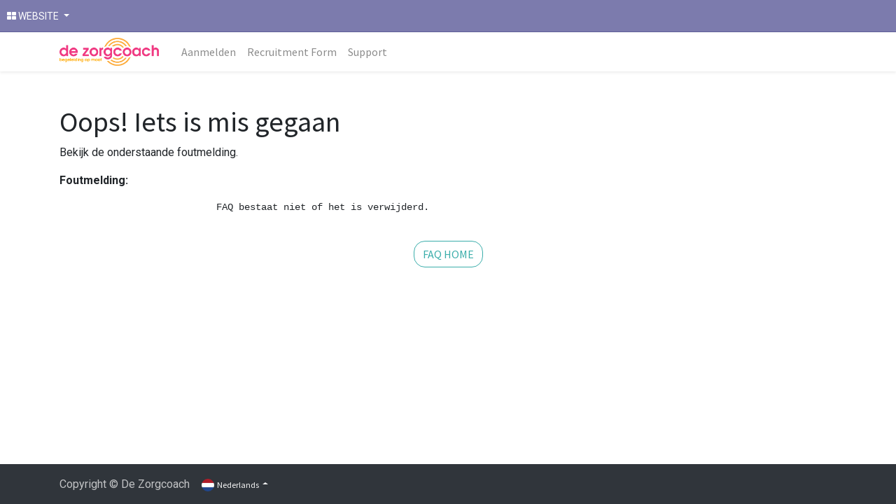

--- FILE ---
content_type: text/html; charset=utf-8
request_url: https://de-zorgcoach-odoo.nl/faq?faq=899
body_size: 2985
content:

            <!DOCTYPE html>
        
    
            
        
  <html lang="nl-NL" data-website-id="2" data-oe-company-name="De Zorgcoach">
            
    
      
        
      
      
      
      
        
      
    
    
  <head>
                <meta charset="utf-8"/>
                <meta http-equiv="X-UA-Compatible" content="IE=edge,chrome=1"/>
            <meta name="viewport" content="width=device-width, initial-scale=1, user-scalable=no"/>
            <meta name="viewport" content="width=device-width, initial-scale=1, user-scalable=no"/>
            <meta name="viewport" content="width=device-width, initial-scale=1, user-scalable=no"/>
    <meta name="generator" content="Odoo"/>
    
    
    
    
    
    
    
    
    
      
      
      
      
        
          
            <meta property="og:type" content="website"/>
          
        
          
            <meta property="og:title" content="Error | DZC"/>
          
        
          
            <meta property="og:site_name" content="De Zorgcoach"/>
          
        
          
            <meta property="og:url" content="https://de-zorgcoach-odoo.nl/faq?faq=899"/>
          
        
          
            <meta property="og:image" content="https://de-zorgcoach-odoo.nl/web/image/website/2/logo?unique=9eaee5e"/>
          
        
      
      
      
      
        
          <meta name="twitter:card" content="summary_large_image"/>
        
          <meta name="twitter:title" content="Error | DZC"/>
        
          <meta name="twitter:image" content="https://de-zorgcoach-odoo.nl/web/image/website/2/logo?unique=9eaee5e"/>
        
      
    
    
      
      
    
    <link rel="canonical" href="http://de-zorgcoach-odoo.nl/faq"/>
    <link rel="preconnect" href="https://fonts.gstatic.com/" crossorigin=""/>
  
        
        
        

                <title>
        Error | 
        DZC
      </title>
                <link type="image/x-icon" rel="shortcut icon" href="/web/image/website/2/favicon?unique=9eaee5e"/>
            <link rel="preload" href="/web/static/lib/fontawesome/fonts/fontawesome-webfont.woff2?v=4.7.0" as="font" crossorigin=""/>
            <link type="text/css" rel="stylesheet" href="/web/content/76663-a337978/2/web.assets_common.css" data-asset-xmlid="web.assets_common" data-asset-version="a337978"/>
            <link type="text/css" rel="stylesheet" href="/web/content/80571-ae59784/2/web.assets_frontend.css" data-asset-xmlid="web.assets_frontend" data-asset-version="ae59784"/>
    
  
        

                <script id="web.layout.odooscript" type="text/javascript">
                    var odoo = {
                        csrf_token: "21b79695dff6c355ae90f73fe748a7a231f78b7bo1801138369",
                        debug: "",
                    };
                </script>
            <script type="text/javascript">
                odoo.session_info = {"is_admin": false, "is_system": false, "is_website_user": true, "user_id": false, "is_frontend": true, "translationURL": "/website/translations", "cache_hashes": {"translations": "05071fb879321bf01f941f60fab1f126f565cdad"}};
                if (!/(^|;\s)tz=/.test(document.cookie)) {
                    const userTZ = Intl.DateTimeFormat().resolvedOptions().timeZone;
                    document.cookie = `tz=${userTZ}; path=/`;
                }
            </script>
            <script defer="defer" type="text/javascript" src="/web/content/76665-032c180/2/web.assets_common_minimal_js.js" data-asset-xmlid="web.assets_common_minimal_js" data-asset-version="032c180"></script>
            <script defer="defer" type="text/javascript" src="/web/content/76666-9df3bc7/2/web.assets_frontend_minimal_js.js" data-asset-xmlid="web.assets_frontend_minimal_js" data-asset-version="9df3bc7"></script>
            
        
    
            <script defer="defer" type="text/javascript" data-src="/web/content/76667-7cb04a5/2/web.assets_common_lazy.js" data-asset-xmlid="web.assets_common_lazy" data-asset-version="7cb04a5"></script>
            <script type="text/javascript" src="https://player.vimeo.com/api/player.js"></script>
            <script src="https://ajax.googleapis.com/ajax/libs/jquery/3.4.1/jquery.min.js"></script>
            <script defer="defer" type="text/javascript" data-src="/web/content/80572-d207de3/2/web.assets_frontend_lazy.js" data-asset-xmlid="web.assets_frontend_lazy" data-asset-version="d207de3"></script>
    
  
        

                
            
        
    </head>
            <body class=" o_connected_user">
                
    
  
            
            <nav id="oe_main_menu_navbar" class="o_main_navbar">
                <ul id="oe_applications">
                    <li class="dropdown active">
                        <a class="dropdown-toggle full" data-toggle="dropdown" href="#" accesskey="h">
                            <i class="fa fa-th-large"></i> WEBSITE
                        </a>
                        <div class="dropdown-menu" role="menu">
                            
                        </div>
                    </li>
                </ul>

                

                

                
            </nav>
        <div id="wrapwrap" class="   ">
                <header id="top" data-anchor="true" data-name="Header" class="  o_header_standard">
                    <nav data-name="Navbar" class="navbar navbar-expand-lg navbar-light o_colored_level o_cc shadow-sm">
            <div id="top_menu_container" class="container justify-content-start justify-content-lg-between">
                
                
    <a href="/" class="navbar-brand logo mr-4">
            <span role="img" aria-label="Logo of DZC" title="DZC"><img src="/web/image/website/2/logo/DZC?unique=9eaee5e" class="img img-fluid" alt="DZC" loading="lazy"/></span>
        </a>
    

                
                
    <button type="button" data-toggle="collapse" data-target="#top_menu_collapse" class="navbar-toggler ml-auto">
        <span class="navbar-toggler-icon o_not_editable"></span>
    </button>

                
                <div id="top_menu_collapse" class="collapse navbar-collapse order-last order-lg-0">
                    
    <ul id="top_menu" class="nav navbar-nav o_menu_loading flex-grow-1">
        
                        
                        
                        
                            
    
    <li class="nav-item">
        <a role="menuitem" href="/lead/value" class="nav-link ">
            <span>Aanmelden</span>
        </a>
    </li>
    

                        
                            
    
    <li class="nav-item">
        <a role="menuitem" href="/recruitment/value" class="nav-link ">
            <span>Recruitment Form</span>
        </a>
    </li>
    

                        
                            
    
    <li class="nav-item">
        <a role="menuitem" href="/helpdesk" class="nav-link ">
            <span>Support</span>
        </a>
    </li>
    

                        
                        
                        
            
        
                        
                        
        
        
            
        
    
    
                    
    </ul>

                </div>
                
                
                
                <div class="oe_structure oe_structure_solo" id="oe_structure_header_default_1">
            
        </div>
  </div>
        </nav>
    </header>
                <main>
                    
            
        
                <div id="wrap">
                    <div class="container">
                        <h1 class="mt-5">Oops! Iets is mis gegaan</h1>
                        <p>Bekijk de onderstaande foutmelding.</p>
                    </div>

                    <div class="container">
                        <p>
                            <strong>Foutmelding:</strong>
                        </p>
                        <pre>
                            FAQ bestaat niet of het is verwijderd.
                        </pre>
                        <p></p>
                        <div style="text-align:center">
                            <a class="btn btn-outline-primary" style="border-radius: 1rem;" href="/faqs">FAQ HOME</a>
                        </div>
                    </div>
                </div>
            
                </main>
                <footer id="bottom" data-anchor="true" data-name="Footer" class="o_footer o_colored_level o_cc ">
                    <div id="footer" class="oe_structure oe_structure_solo">
      
    </div>
  <div class="o_footer_copyright o_colored_level o_cc" data-name="Copyright">
                        <div class="container py-3">
                            <div class="row">
                                <div class="col-sm text-center text-sm-left text-muted">
                                    
        
    
                                    <span class="o_footer_copyright_name mr-2">Copyright © De Zorgcoach</span>
  
    
        
        
    
        
        
    
        <div class="js_language_selector  dropup">
            <button class="btn btn-sm btn-outline-secondary border-0 dropdown-toggle" type="button" data-toggle="dropdown" aria-haspopup="true" aria-expanded="true">
                
        
    <img class="o_lang_flag" src="/base/static/img/country_flags/nl.png?height=25" loading="lazy"/>

    <span class="align-middle"> Nederlands</span>
            </button>
            <div class="dropdown-menu" role="menu">
                
                    <a class="dropdown-item js_change_lang" href="/faq?faq=899" data-url_code="nl">
                        
        
    <img class="o_lang_flag" src="/base/static/img/country_flags/nl.png?height=25" loading="lazy"/>

    <span> Nederlands</span>
                    </a>
                
                    <a class="dropdown-item js_change_lang" href="/en/faq?faq=899" data-url_code="en">
                        
        
    <img class="o_lang_flag" src="/base/static/img/country_flags/us.png?height=25" loading="lazy"/>

    <span>English (US)</span>
                    </a>
                
        
    

    
            </div>
        </div>
    
        
                                </div>
                                <div class="col-sm text-center text-sm-right o_not_editable">
                                    
        <div class="o_brand_promotion">
            
        
    
    </div>
    
                                </div>
                            </div>
                        </div>
                    </div>
                </footer>
        
    
            </div>
    
  
        
        
    </body>
        </html>
    
        

--- FILE ---
content_type: text/css
request_url: https://de-zorgcoach-odoo.nl/web/content/80571-ae59784/2/web.assets_frontend.css
body_size: 87890
content:
@import url("https://fonts.googleapis.com/css?family=Roboto:300,300i,400,400i,700,700i&display=swap");
@import url("https://fonts.googleapis.com/css?family=Source+Sans+Pro:300,300i,400,400i,700,700i&display=swap");

/* <inline asset> defined in bundle 'web.assets_frontend' */
@charset "UTF-8"; 

/* /web/static/lib/bootstrap/scss/_functions.scss defined in bundle 'web.assets_frontend' */
 

/* /web/static/lib/bootstrap/scss/_mixins.scss defined in bundle 'web.assets_frontend' */
 

/* /web/static/src/scss/bs_mixins_overrides.scss defined in bundle 'web.assets_frontend' */
   .bg-primary h1, .o_colored_level .bg-primary h1, .bg-secondary h1, .o_colored_level .bg-secondary h1, .bg-success h1, .o_colored_level .bg-success h1, .bg-info h1, .o_colored_level .bg-info h1, .bg-warning h1, .o_colored_level .bg-warning h1, .bg-danger h1, .o_colored_level .bg-danger h1, .bg-light h1, .o_colored_level .bg-light h1, .bg-dark h1, .o_colored_level .bg-dark h1, .bg-100 h1, .o_wevent_index .o_wevent_online.o_wevent_online_bg h1, .o_wevent_event .o_wevent_online.o_wevent_online_bg h1, .o_colored_level .bg-100 h1, .bg-200 h1, .o_wevent_index .o_wevent_events_list.opt_event_list_cards_bg h1, .o_colored_level .bg-200 h1, .bg-300 h1, .o_colored_level .bg-300 h1, .bg-400 h1, .o_colored_level .bg-400 h1, .bg-500 h1, .o_colored_level .bg-500 h1, .bg-600 h1, .o_colored_level .bg-600 h1, .bg-700 h1, .o_colored_level .bg-700 h1, .bg-800 h1, .o_colored_level .bg-800 h1, .bg-900 h1, .o_colored_level .bg-900 h1, .bg-white-85 h1, .o_colored_level .bg-white-85 h1, .bg-white-75 h1, .o_colored_level .bg-white-75 h1, .bg-white-50 h1, .o_colored_level .bg-white-50 h1, .bg-black-75 h1, .o_colored_level .bg-black-75 h1, .bg-black-50 h1, .o_colored_level .bg-black-50 h1, .bg-black h1, .o_colored_level .bg-black h1, .bg-white h1, .o_colored_level .bg-white h1, .card-body h1, .o_colored_level .card-body h1, .toast-body h1, .o_colored_level .toast-body h1, .o_cc1 h1, .navbar-light h1, #wrapwrap.o_header_overlay > header:not(.o_header_affixed):not(.o_top_menu_collapse_shown) > .navbar h1, .o_colored_level .o_cc1 h1, .o_colored_level .navbar-light h1, .o_colored_level #wrapwrap.o_header_overlay > header:not(.o_header_affixed):not(.o_top_menu_collapse_shown) > .navbar h1, .o_cc2 h1, .o_colored_level .o_cc2 h1, .o_cc3 h1, .o_colored_level .o_cc3 h1, .o_cc4 h1, .o_colored_level .o_cc4 h1, .o_cc5 h1, .o_footer h1, .o_colored_level .o_cc5 h1, .o_colored_level .o_footer h1, .bg-o-color-1 h1, .o_colored_level .bg-o-color-1 h1, .bg-o-color-2 h1, .o_colored_level .bg-o-color-2 h1, .bg-o-color-3 h1, .o_colored_level .bg-o-color-3 h1, .bg-o-color-4 h1, .o_colored_level .bg-o-color-4 h1, .bg-o-color-5 h1, .o_colored_level .bg-o-color-5 h1, .o_figure_relative_layout .figure-caption h1, .o_colored_level .o_figure_relative_layout .figure-caption h1, .bg-primary h2, .o_colored_level .bg-primary h2, .bg-secondary h2, .o_colored_level .bg-secondary h2, .bg-success h2, .o_colored_level .bg-success h2, .bg-info h2, .o_colored_level .bg-info h2, .bg-warning h2, .o_colored_level .bg-warning h2, .bg-danger h2, .o_colored_level .bg-danger h2, .bg-light h2, .o_colored_level .bg-light h2, .bg-dark h2, .o_colored_level .bg-dark h2, .bg-100 h2, .o_wevent_index .o_wevent_online.o_wevent_online_bg h2, .o_wevent_event .o_wevent_online.o_wevent_online_bg h2, .o_colored_level .bg-100 h2, .bg-200 h2, .o_wevent_index .o_wevent_events_list.opt_event_list_cards_bg h2, .o_colored_level .bg-200 h2, .bg-300 h2, .o_colored_level .bg-300 h2, .bg-400 h2, .o_colored_level .bg-400 h2, .bg-500 h2, .o_colored_level .bg-500 h2, .bg-600 h2, .o_colored_level .bg-600 h2, .bg-700 h2, .o_colored_level .bg-700 h2, .bg-800 h2, .o_colored_level .bg-800 h2, .bg-900 h2, .o_colored_level .bg-900 h2, .bg-white-85 h2, .o_colored_level .bg-white-85 h2, .bg-white-75 h2, .o_colored_level .bg-white-75 h2, .bg-white-50 h2, .o_colored_level .bg-white-50 h2, .bg-black-75 h2, .o_colored_level .bg-black-75 h2, .bg-black-50 h2, .o_colored_level .bg-black-50 h2, .bg-black h2, .o_colored_level .bg-black h2, .bg-white h2, .o_colored_level .bg-white h2, .card-body h2, .o_colored_level .card-body h2, .toast-body h2, .o_colored_level .toast-body h2, .o_cc1 h2, .navbar-light h2, #wrapwrap.o_header_overlay > header:not(.o_header_affixed):not(.o_top_menu_collapse_shown) > .navbar h2, .o_colored_level .o_cc1 h2, .o_colored_level .navbar-light h2, .o_colored_level #wrapwrap.o_header_overlay > header:not(.o_header_affixed):not(.o_top_menu_collapse_shown) > .navbar h2, .o_cc2 h2, .o_colored_level .o_cc2 h2, .o_cc3 h2, .o_colored_level .o_cc3 h2, .o_cc4 h2, .o_colored_level .o_cc4 h2, .o_cc5 h2, .o_footer h2, .o_colored_level .o_cc5 h2, .o_colored_level .o_footer h2, .bg-o-color-1 h2, .o_colored_level .bg-o-color-1 h2, .bg-o-color-2 h2, .o_colored_level .bg-o-color-2 h2, .bg-o-color-3 h2, .o_colored_level .bg-o-color-3 h2, .bg-o-color-4 h2, .o_colored_level .bg-o-color-4 h2, .bg-o-color-5 h2, .o_colored_level .bg-o-color-5 h2, .o_figure_relative_layout .figure-caption h2, .o_colored_level .o_figure_relative_layout .figure-caption h2, .bg-primary h3, .o_colored_level .bg-primary h3, .bg-secondary h3, .o_colored_level .bg-secondary h3, .bg-success h3, .o_colored_level .bg-success h3, .bg-info h3, .o_colored_level .bg-info h3, .bg-warning h3, .o_colored_level .bg-warning h3, .bg-danger h3, .o_colored_level .bg-danger h3, .bg-light h3, .o_colored_level .bg-light h3, .bg-dark h3, .o_colored_level .bg-dark h3, .bg-100 h3, .o_wevent_index .o_wevent_online.o_wevent_online_bg h3, .o_wevent_event .o_wevent_online.o_wevent_online_bg h3, .o_colored_level .bg-100 h3, .bg-200 h3, .o_wevent_index .o_wevent_events_list.opt_event_list_cards_bg h3, .o_colored_level .bg-200 h3, .bg-300 h3, .o_colored_level .bg-300 h3, .bg-400 h3, .o_colored_level .bg-400 h3, .bg-500 h3, .o_colored_level .bg-500 h3, .bg-600 h3, .o_colored_level .bg-600 h3, .bg-700 h3, .o_colored_level .bg-700 h3, .bg-800 h3, .o_colored_level .bg-800 h3, .bg-900 h3, .o_colored_level .bg-900 h3, .bg-white-85 h3, .o_colored_level .bg-white-85 h3, .bg-white-75 h3, .o_colored_level .bg-white-75 h3, .bg-white-50 h3, .o_colored_level .bg-white-50 h3, .bg-black-75 h3, .o_colored_level .bg-black-75 h3, .bg-black-50 h3, .o_colored_level .bg-black-50 h3, .bg-black h3, .o_colored_level .bg-black h3, .bg-white h3, .o_colored_level .bg-white h3, .card-body h3, .o_colored_level .card-body h3, .toast-body h3, .o_colored_level .toast-body h3, .o_cc1 h3, .navbar-light h3, #wrapwrap.o_header_overlay > header:not(.o_header_affixed):not(.o_top_menu_collapse_shown) > .navbar h3, .o_colored_level .o_cc1 h3, .o_colored_level .navbar-light h3, .o_colored_level #wrapwrap.o_header_overlay > header:not(.o_header_affixed):not(.o_top_menu_collapse_shown) > .navbar h3, .o_cc2 h3, .o_colored_level .o_cc2 h3, .o_cc3 h3, .o_colored_level .o_cc3 h3, .o_cc4 h3, .o_colored_level .o_cc4 h3, .o_cc5 h3, .o_footer h3, .o_colored_level .o_cc5 h3, .o_colored_level .o_footer h3, .bg-o-color-1 h3, .o_colored_level .bg-o-color-1 h3, .bg-o-color-2 h3, .o_colored_level .bg-o-color-2 h3, .bg-o-color-3 h3, .o_colored_level .bg-o-color-3 h3, .bg-o-color-4 h3, .o_colored_level .bg-o-color-4 h3, .bg-o-color-5 h3, .o_colored_level .bg-o-color-5 h3, .o_figure_relative_layout .figure-caption h3, .o_colored_level .o_figure_relative_layout .figure-caption h3, .bg-primary h4, .o_colored_level .bg-primary h4, .bg-secondary h4, .o_colored_level .bg-secondary h4, .bg-success h4, .o_colored_level .bg-success h4, .bg-info h4, .o_colored_level .bg-info h4, .bg-warning h4, .o_colored_level .bg-warning h4, .bg-danger h4, .o_colored_level .bg-danger h4, .bg-light h4, .o_colored_level .bg-light h4, .bg-dark h4, .o_colored_level .bg-dark h4, .bg-100 h4, .o_wevent_index .o_wevent_online.o_wevent_online_bg h4, .o_wevent_event .o_wevent_online.o_wevent_online_bg h4, .o_colored_level .bg-100 h4, .bg-200 h4, .o_wevent_index .o_wevent_events_list.opt_event_list_cards_bg h4, .o_colored_level .bg-200 h4, .bg-300 h4, .o_colored_level .bg-300 h4, .bg-400 h4, .o_colored_level .bg-400 h4, .bg-500 h4, .o_colored_level .bg-500 h4, .bg-600 h4, .o_colored_level .bg-600 h4, .bg-700 h4, .o_colored_level .bg-700 h4, .bg-800 h4, .o_colored_level .bg-800 h4, .bg-900 h4, .o_colored_level .bg-900 h4, .bg-white-85 h4, .o_colored_level .bg-white-85 h4, .bg-white-75 h4, .o_colored_level .bg-white-75 h4, .bg-white-50 h4, .o_colored_level .bg-white-50 h4, .bg-black-75 h4, .o_colored_level .bg-black-75 h4, .bg-black-50 h4, .o_colored_level .bg-black-50 h4, .bg-black h4, .o_colored_level .bg-black h4, .bg-white h4, .o_colored_level .bg-white h4, .card-body h4, .o_colored_level .card-body h4, .toast-body h4, .o_colored_level .toast-body h4, .o_cc1 h4, .navbar-light h4, #wrapwrap.o_header_overlay > header:not(.o_header_affixed):not(.o_top_menu_collapse_shown) > .navbar h4, .o_colored_level .o_cc1 h4, .o_colored_level .navbar-light h4, .o_colored_level #wrapwrap.o_header_overlay > header:not(.o_header_affixed):not(.o_top_menu_collapse_shown) > .navbar h4, .o_cc2 h4, .o_colored_level .o_cc2 h4, .o_cc3 h4, .o_colored_level .o_cc3 h4, .o_cc4 h4, .o_colored_level .o_cc4 h4, .o_cc5 h4, .o_footer h4, .o_colored_level .o_cc5 h4, .o_colored_level .o_footer h4, .bg-o-color-1 h4, .o_colored_level .bg-o-color-1 h4, .bg-o-color-2 h4, .o_colored_level .bg-o-color-2 h4, .bg-o-color-3 h4, .o_colored_level .bg-o-color-3 h4, .bg-o-color-4 h4, .o_colored_level .bg-o-color-4 h4, .bg-o-color-5 h4, .o_colored_level .bg-o-color-5 h4, .o_figure_relative_layout .figure-caption h4, .o_colored_level .o_figure_relative_layout .figure-caption h4, .bg-primary h5, .o_colored_level .bg-primary h5, .bg-secondary h5, .o_colored_level .bg-secondary h5, .bg-success h5, .o_colored_level .bg-success h5, .bg-info h5, .o_colored_level .bg-info h5, .bg-warning h5, .o_colored_level .bg-warning h5, .bg-danger h5, .o_colored_level .bg-danger h5, .bg-light h5, .o_colored_level .bg-light h5, .bg-dark h5, .o_colored_level .bg-dark h5, .bg-100 h5, .o_wevent_index .o_wevent_online.o_wevent_online_bg h5, .o_wevent_event .o_wevent_online.o_wevent_online_bg h5, .o_colored_level .bg-100 h5, .bg-200 h5, .o_wevent_index .o_wevent_events_list.opt_event_list_cards_bg h5, .o_colored_level .bg-200 h5, .bg-300 h5, .o_colored_level .bg-300 h5, .bg-400 h5, .o_colored_level .bg-400 h5, .bg-500 h5, .o_colored_level .bg-500 h5, .bg-600 h5, .o_colored_level .bg-600 h5, .bg-700 h5, .o_colored_level .bg-700 h5, .bg-800 h5, .o_colored_level .bg-800 h5, .bg-900 h5, .o_colored_level .bg-900 h5, .bg-white-85 h5, .o_colored_level .bg-white-85 h5, .bg-white-75 h5, .o_colored_level .bg-white-75 h5, .bg-white-50 h5, .o_colored_level .bg-white-50 h5, .bg-black-75 h5, .o_colored_level .bg-black-75 h5, .bg-black-50 h5, .o_colored_level .bg-black-50 h5, .bg-black h5, .o_colored_level .bg-black h5, .bg-white h5, .o_colored_level .bg-white h5, .card-body h5, .o_colored_level .card-body h5, .toast-body h5, .o_colored_level .toast-body h5, .o_cc1 h5, .navbar-light h5, #wrapwrap.o_header_overlay > header:not(.o_header_affixed):not(.o_top_menu_collapse_shown) > .navbar h5, .o_colored_level .o_cc1 h5, .o_colored_level .navbar-light h5, .o_colored_level #wrapwrap.o_header_overlay > header:not(.o_header_affixed):not(.o_top_menu_collapse_shown) > .navbar h5, .o_cc2 h5, .o_colored_level .o_cc2 h5, .o_cc3 h5, .o_colored_level .o_cc3 h5, .o_cc4 h5, .o_colored_level .o_cc4 h5, .o_cc5 h5, .o_footer h5, .o_colored_level .o_cc5 h5, .o_colored_level .o_footer h5, .bg-o-color-1 h5, .o_colored_level .bg-o-color-1 h5, .bg-o-color-2 h5, .o_colored_level .bg-o-color-2 h5, .bg-o-color-3 h5, .o_colored_level .bg-o-color-3 h5, .bg-o-color-4 h5, .o_colored_level .bg-o-color-4 h5, .bg-o-color-5 h5, .o_colored_level .bg-o-color-5 h5, .o_figure_relative_layout .figure-caption h5, .o_colored_level .o_figure_relative_layout .figure-caption h5, .bg-primary h6, .o_colored_level .bg-primary h6, .bg-secondary h6, .o_colored_level .bg-secondary h6, .bg-success h6, .o_colored_level .bg-success h6, .bg-info h6, .o_colored_level .bg-info h6, .bg-warning h6, .o_colored_level .bg-warning h6, .bg-danger h6, .o_colored_level .bg-danger h6, .bg-light h6, .o_colored_level .bg-light h6, .bg-dark h6, .o_colored_level .bg-dark h6, .bg-100 h6, .o_wevent_index .o_wevent_online.o_wevent_online_bg h6, .o_wevent_event .o_wevent_online.o_wevent_online_bg h6, .o_colored_level .bg-100 h6, .bg-200 h6, .o_wevent_index .o_wevent_events_list.opt_event_list_cards_bg h6, .o_colored_level .bg-200 h6, .bg-300 h6, .o_colored_level .bg-300 h6, .bg-400 h6, .o_colored_level .bg-400 h6, .bg-500 h6, .o_colored_level .bg-500 h6, .bg-600 h6, .o_colored_level .bg-600 h6, .bg-700 h6, .o_colored_level .bg-700 h6, .bg-800 h6, .o_colored_level .bg-800 h6, .bg-900 h6, .o_colored_level .bg-900 h6, .bg-white-85 h6, .o_colored_level .bg-white-85 h6, .bg-white-75 h6, .o_colored_level .bg-white-75 h6, .bg-white-50 h6, .o_colored_level .bg-white-50 h6, .bg-black-75 h6, .o_colored_level .bg-black-75 h6, .bg-black-50 h6, .o_colored_level .bg-black-50 h6, .bg-black h6, .o_colored_level .bg-black h6, .bg-white h6, .o_colored_level .bg-white h6, .card-body h6, .o_colored_level .card-body h6, .toast-body h6, .o_colored_level .toast-body h6, .o_cc1 h6, .navbar-light h6, #wrapwrap.o_header_overlay > header:not(.o_header_affixed):not(.o_top_menu_collapse_shown) > .navbar h6, .o_colored_level .o_cc1 h6, .o_colored_level .navbar-light h6, .o_colored_level #wrapwrap.o_header_overlay > header:not(.o_header_affixed):not(.o_top_menu_collapse_shown) > .navbar h6, .o_cc2 h6, .o_colored_level .o_cc2 h6, .o_cc3 h6, .o_colored_level .o_cc3 h6, .o_cc4 h6, .o_colored_level .o_cc4 h6, .o_cc5 h6, .o_footer h6, .o_colored_level .o_cc5 h6, .o_colored_level .o_footer h6, .bg-o-color-1 h6, .o_colored_level .bg-o-color-1 h6, .bg-o-color-2 h6, .o_colored_level .bg-o-color-2 h6, .bg-o-color-3 h6, .o_colored_level .bg-o-color-3 h6, .bg-o-color-4 h6, .o_colored_level .bg-o-color-4 h6, .bg-o-color-5 h6, .o_colored_level .bg-o-color-5 h6, .o_figure_relative_layout .figure-caption h6, .o_colored_level .o_figure_relative_layout .figure-caption h6{color: inherit;}

/* /web/static/src/scss/utils.scss defined in bundle 'web.assets_frontend' */
 .o_nocontent_help .o_empty_folder_image:before{content: ""; display: block; margin: auto; background-size: cover;}.o_nocontent_help .o_empty_folder_image:before{width: 120px; height: 80px; margin-top: 30px; margin-bottom: 30px; background: transparent url(/web/static/src/img/empty_folder.svg) no-repeat center;}

/* /web/static/src/scss/primary_variables.scss defined in bundle 'web.assets_frontend' */
 

/* /web_editor/static/src/scss/web_editor.variables.scss defined in bundle 'web.assets_frontend' */
 

/* /mail/static/src/scss/variables.scss defined in bundle 'web.assets_frontend' */
 

/* /portal/static/src/scss/primary_variables.scss defined in bundle 'web.assets_frontend' */
 

/* /website/static/src/scss/primary_variables.scss defined in bundle 'web.assets_frontend' */
 

/* /website/static/src/scss/options/user_values.scss defined in bundle 'web.assets_frontend' */
 

/* /website/static/src/scss/options/colors/user_color_palette.scss defined in bundle 'web.assets_frontend' */
 

/* /website/static/src/scss/options/colors/user_theme_color_palette.scss defined in bundle 'web.assets_frontend' */
 

/* /website/static/src/snippets/s_badge/000_variables.scss defined in bundle 'web.assets_frontend' */
 

/* /website/static/src/snippets/s_product_list/000_variables.scss defined in bundle 'web.assets_frontend' */
 

/* /hr_org_chart/static/src/scss/variables.scss defined in bundle 'web.assets_frontend' */
 

/* /account/static/src/scss/variables.scss defined in bundle 'web.assets_frontend' */
 @keyframes animate-red{0%{color: red;}100%{color: inherit;}}.animate{animation: animate-red 1s ease;}

/* /website/static/src/scss/secondary_variables.scss defined in bundle 'web.assets_frontend' */
 

/* /web_editor/static/src/scss/secondary_variables.scss defined in bundle 'web.assets_frontend' */
 

/* /web/static/src/scss/secondary_variables.scss defined in bundle 'web.assets_frontend' */
 

/* /website/static/src/scss/user_custom_bootstrap_overridden.scss defined in bundle 'web.assets_frontend' */
 

/* /website/static/src/scss/bootstrap_overridden.scss defined in bundle 'web.assets_frontend' */
 

/* /portal/static/src/scss/bootstrap_overridden.scss defined in bundle 'web.assets_frontend' */
 

/* /web_editor/static/src/scss/bootstrap_overridden.scss defined in bundle 'web.assets_frontend' */
 

/* /web/static/src/scss/bootstrap_overridden_frontend.scss defined in bundle 'web.assets_frontend' */
 

/* /web/static/lib/bootstrap/scss/_variables.scss defined in bundle 'web.assets_frontend' */
 

/* /web/static/src/scss/import_bootstrap.scss defined in bundle 'web.assets_frontend' */
 :root{--blue: #007bff; --indigo: #6610f2; --purple: #6f42c1; --pink: #e83e8c; --red: #dc3545; --orange: #fd7e14; --yellow: #ffc107; --green: #28a745; --teal: #20c997; --cyan: #17a2b8; --white: #FFFFFF; --gray: #6C757D; --gray-dark: #343A40; --o-cc5-btn-secondary: #F6F6F6; --o-cc5-headings: #FFFFFF; --o-cc5-bg: #383E45; --o-cc4-btn-secondary: #F6F6F6; --o-cc4-btn-primary: #383E45; --o-cc4-link: #383E45; --o-cc4-bg: #3aadaa; --o-cc3-btn-secondary: #F6F6F6; --o-cc3-bg: #7c6576; --o-cc2-headings: #3aadaa; --o-cc2-bg: #F6F6F6; --o-cc1-bg: #FFFFFF; --copyright: rgba(0, 0, 0, 0.15); --footer: #383E45; --header-boxed: #E9ECEF; --menu-border-color: ; --menu: #FFFFFF; --body: white; --o-color-5: #383E45; --o-color-4: #FFFFFF; --o-color-3: #F6F6F6; --o-color-2: #7c6576; --o-color-1: #3aadaa; --primary: #3aadaa; --secondary: #7c6576; --success: #28a745; --info: #17a2b8; --warning: #ffc107; --danger: #dc3545; --light: #f7f7f7; --dark: #191a1a; --breakpoint-xs: 0; --breakpoint-sm: 576px; --breakpoint-md: 768px; --breakpoint-lg: 992px; --breakpoint-xl: 1200px; --font-family-sans-serif: "Roboto", "Odoo Unicode Support Noto", sans-serif; --font-family-monospace: SFMono-Regular, Menlo, Monaco, Consolas, "Liberation Mono", "Courier New", monospace;}*, *::before, *::after{box-sizing: border-box;}html{font-family: sans-serif; line-height: 1.15; -webkit-text-size-adjust: 100%; -webkit-tap-highlight-color: rgba(0, 0, 0, 0);}article, aside, figcaption, figure, footer, header, hgroup, main, nav, section{display: block;}body{margin: 0; font-family: "Roboto", "Odoo Unicode Support Noto", sans-serif; font-size: 1rem; font-weight: 400; line-height: 1.5; color: #212529; text-align: left; background-color: #FFFFFF;}[tabindex="-1"]:focus{outline: 0 !important;}hr{box-sizing: content-box; height: 0; overflow: visible;}h1, h2, h3, h4, h5, h6{margin-top: 0; margin-bottom: 0.5rem;}p{margin-top: 0; margin-bottom: 1rem;}abbr[title], abbr[data-original-title]{text-decoration: underline; text-decoration: underline dotted; cursor: help; border-bottom: 0; text-decoration-skip-ink: none;}address{margin-bottom: 1rem; font-style: normal; line-height: inherit;}ol, ul, dl{margin-top: 0; margin-bottom: 1rem;}ol ol, ul ul, ol ul, ul ol{margin-bottom: 0;}dt{font-weight: 700;}dd{margin-bottom: .5rem; margin-left: 0;}blockquote{margin: 0 0 1rem;}b, strong{font-weight: bolder;}small{font-size: 80%;}sub, sup{position: relative; font-size: 75%; line-height: 0; vertical-align: baseline;}sub{bottom: -.25em;}sup{top: -.5em;}a{color: #267372; text-decoration: none; background-color: transparent;}a:hover{color: #133a39; text-decoration: underline;}a:not([href]):not([tabindex]){color: inherit; text-decoration: none;}a:not([href]):not([tabindex]):hover, a:not([href]):not([tabindex]):focus{color: inherit; text-decoration: none;}a:not([href]):not([tabindex]):focus{outline: 0;}pre, code, kbd, samp{font-family: SFMono-Regular, Menlo, Monaco, Consolas, "Liberation Mono", "Courier New", monospace; font-size: 1em;}pre{margin-top: 0; margin-bottom: 1rem; overflow: auto;}figure{margin: 0 0 1rem;}img{vertical-align: middle; border-style: none;}svg{overflow: hidden; vertical-align: middle;}table{border-collapse: collapse;}caption{padding-top: 0.75rem; padding-bottom: 0.75rem; color: rgba(33, 37, 41, 0.7); text-align: left; caption-side: bottom;}th{text-align: inherit;}label{display: inline-block; margin-bottom: 0.5rem;}button{border-radius: 0;}button:focus{outline: 1px dotted; outline: 5px auto -webkit-focus-ring-color;}input, button, select, optgroup, textarea{margin: 0; font-family: inherit; font-size: inherit; line-height: inherit;}button, input{overflow: visible;}button, select{text-transform: none;}select{word-wrap: normal;}button, [type="button"], [type="reset"], [type="submit"]{-webkit--webkit-appearance: button; -moz-appearance: button; appearance: button;}button:not(:disabled):not(.o_wysiwyg_loader), [type="button"]:not(:disabled):not(.o_wysiwyg_loader), [type="reset"]:not(:disabled):not(.o_wysiwyg_loader), [type="submit"]:not(:disabled):not(.o_wysiwyg_loader){cursor: pointer;}button::-moz-focus-inner, [type="button"]::-moz-focus-inner, [type="reset"]::-moz-focus-inner, [type="submit"]::-moz-focus-inner{padding: 0; border-style: none;}input[type="radio"], input[type="checkbox"]{box-sizing: border-box; padding: 0;}input[type="date"], input[type="time"], input[type="datetime-local"], input[type="month"]{-webkit--webkit-appearance: listbox; -moz-appearance: listbox; appearance: listbox;}textarea{overflow: auto; resize: vertical;}fieldset{min-width: 0; padding: 0; margin: 0; border: 0;}legend{display: block; width: 100%; max-width: 100%; padding: 0; margin-bottom: .5rem; font-size: 1.5rem; line-height: inherit; color: inherit; white-space: normal;}@media (max-width: 1200px){legend{font-size: calc(1.275rem + 0.3vw) ;}}progress{vertical-align: baseline;}[type="number"]::-webkit-inner-spin-button, [type="number"]::-webkit-outer-spin-button{height: auto;}[type="search"]{outline-offset: -2px; -webkit--webkit-appearance: none; -moz-appearance: none; appearance: none;}[type="search"]::-webkit-search-decoration{-webkit--webkit-appearance: none; -moz-appearance: none; appearance: none;}::-webkit-file-upload-button{font: inherit; -webkit--webkit-appearance: button; -moz-appearance: button; appearance: button;}output{display: inline-block;}summary{display: list-item; cursor: pointer;}template{display: none;}[hidden]{display: none !important;}h1, h2, h3, h4, h5, h6, .h1, .h2, .h3, .h4, .h5, .h6{margin-bottom: 0.5rem; font-family: "Source Sans Pro", "Odoo Unicode Support Noto", sans-serif; font-weight: 500; line-height: 1.2;}h1, .h1{font-size: 2.5rem;}@media (max-width: 1200px){h1, .h1{font-size: calc(1.375rem + 1.5vw) ;}}h2, .h2{font-size: 2rem;}@media (max-width: 1200px){h2, .h2{font-size: calc(1.325rem + 0.9vw) ;}}h3, .h3{font-size: 1.75rem;}@media (max-width: 1200px){h3, .h3{font-size: calc(1.3rem + 0.6vw) ;}}h4, .h4{font-size: 1.5rem;}@media (max-width: 1200px){h4, .h4{font-size: calc(1.275rem + 0.3vw) ;}}h5, .h5{font-size: 1.25rem;}h6, .h6{font-size: 1rem;}.lead{font-size: 1.25rem; font-weight: 300;}.display-1{font-size: 6rem; font-weight: 300; line-height: 1.2;}@media (max-width: 1200px){.display-1{font-size: calc(1.725rem + 5.7vw) ;}}.display-2{font-size: 5.5rem; font-weight: 300; line-height: 1.2;}@media (max-width: 1200px){.display-2{font-size: calc(1.675rem + 5.1vw) ;}}.display-3{font-size: 4.5rem; font-weight: 300; line-height: 1.2;}@media (max-width: 1200px){.display-3{font-size: calc(1.575rem + 3.9vw) ;}}.display-4{font-size: 3.5rem; font-weight: 300; line-height: 1.2;}@media (max-width: 1200px){.display-4{font-size: calc(1.475rem + 2.7vw) ;}}hr{margin-top: 1rem; margin-bottom: 1rem; border: 0; border-top: 1px solid rgba(0, 0, 0, 0.1);}small, .small{font-size: 80%; font-weight: 400;}mark, .mark{padding: 0.2em; background-color: #fcf8e3;}.list-unstyled{padding-left: 0; list-style: none;}.list-inline{padding-left: 0; list-style: none;}.list-inline-item{display: inline-block;}.list-inline-item:not(:last-child){margin-right: 0.5rem;}.initialism{font-size: 90%; text-transform: uppercase;}.blockquote{margin-bottom: 1rem; font-size: 1.25rem;}.blockquote-footer{display: block; font-size: 80%; color: inherit;}.blockquote-footer::before{content: "\2014\00A0";}.img-fluid{max-width: 100%; height: auto;}.img-thumbnail{padding: 0.25rem; background-color: #FFFFFF; border: 1px solid #DEE2E6; border-radius: 0.25rem; max-width: 100%; height: auto;}.figure{display: inline-block;}.figure-img{margin-bottom: 0.5rem; line-height: 1;}.figure-caption{font-size: 90%; color: inherit;}code{font-size: 87.5%; color: #e83e8c; word-break: break-word;}a > code{color: inherit;}kbd{padding: 0.2rem 0.4rem; font-size: 87.5%; color: #FFFFFF; background-color: #212529; border-radius: 0.2rem;}kbd kbd{padding: 0; font-size: 100%; font-weight: 700;}pre{display: block; font-size: 87.5%; color: #212529;}pre code{font-size: inherit; color: inherit; word-break: normal;}.pre-scrollable{max-height: 340px; overflow-y: scroll;}.container, .o_container_small{width: 100%; padding-right: 15px; padding-left: 15px; margin-right: auto; margin-left: auto;}@media (min-width: 576px){.container, .o_container_small{max-width: 540px;}}@media (min-width: 768px){.container, .o_container_small{max-width: 720px;}}@media (min-width: 992px){.container, .o_container_small{max-width: 960px;}}@media (min-width: 1200px){.container, .o_container_small{max-width: 1140px;}}.container-fluid{width: 100%; padding-right: 15px; padding-left: 15px; margin-right: auto; margin-left: auto;}.row{display: -webkit-box; display: -webkit-flex; display: flex; -webkit-flex-wrap: wrap; flex-wrap: wrap; margin-right: -15px; margin-left: -15px;}.no-gutters{margin-right: 0; margin-left: 0;}.no-gutters > .col, .no-gutters > [class*="col-"]{padding-right: 0; padding-left: 0;}.col-1, .col-2, .col-3, .col-4, .col-5, .col-6, .col-7, .col-8, .col-9, .col-10, .col-11, .col-12, .col, .col-auto, .col-sm-1, .col-sm-2, .col-sm-3, .col-sm-4, .col-sm-5, .col-sm-6, .col-sm-7, .col-sm-8, .col-sm-9, .col-sm-10, .col-sm-11, .col-sm-12, .col-sm, .col-sm-auto, .col-md-1, .col-md-2, .col-md-3, .col-md-4, .col-md-5, .col-md-6, .col-md-7, .col-md-8, .col-md-9, .col-md-10, .col-md-11, .col-md-12, .col-md, .col-md-auto, .col-lg-1, .col-lg-2, .col-lg-3, .col-lg-4, .col-lg-5, .col-lg-6, .col-lg-7, .col-lg-8, .col-lg-9, .col-lg-10, .col-lg-11, .col-lg-12, .col-lg, .col-lg-auto, .col-xl-1, .col-xl-2, .col-xl-3, .col-xl-4, .col-xl-5, .col-xl-6, .col-xl-7, .col-xl-8, .col-xl-9, .col-xl-10, .col-xl-11, .col-xl-12, .col-xl, .col-xl-auto{position: relative; width: 100%; padding-right: 15px; padding-left: 15px;}.col{flex-basis: 0; flex-grow: 1; max-width: 100%;}.col-auto{-webkit-box-flex: 0; -webkit-flex: 0 0 auto; flex: 0 0 auto; width: auto; max-width: 100%;}.col-1{flex: 0 0 8.33333333%; max-width: 8.33333333%;}.col-2{flex: 0 0 16.66666667%; max-width: 16.66666667%;}.col-3{flex: 0 0 25%; max-width: 25%;}.col-4{flex: 0 0 33.33333333%; max-width: 33.33333333%;}.col-5{flex: 0 0 41.66666667%; max-width: 41.66666667%;}.col-6{flex: 0 0 50%; max-width: 50%;}.col-7{flex: 0 0 58.33333333%; max-width: 58.33333333%;}.col-8{flex: 0 0 66.66666667%; max-width: 66.66666667%;}.col-9{flex: 0 0 75%; max-width: 75%;}.col-10{flex: 0 0 83.33333333%; max-width: 83.33333333%;}.col-11{flex: 0 0 91.66666667%; max-width: 91.66666667%;}.col-12{flex: 0 0 100%; max-width: 100%;}.order-first{order: -1;}.order-last{order: 13;}.order-0{order: 0;}.order-1{order: 1;}.order-2{order: 2;}.order-3{order: 3;}.order-4{order: 4;}.order-5{order: 5;}.order-6{order: 6;}.order-7{order: 7;}.order-8{order: 8;}.order-9{order: 9;}.order-10{order: 10;}.order-11{order: 11;}.order-12{order: 12;}.offset-1{margin-left: 8.33333333%;}.offset-2{margin-left: 16.66666667%;}.offset-3{margin-left: 25%;}.offset-4{margin-left: 33.33333333%;}.offset-5{margin-left: 41.66666667%;}.offset-6{margin-left: 50%;}.offset-7{margin-left: 58.33333333%;}.offset-8{margin-left: 66.66666667%;}.offset-9{margin-left: 75%;}.offset-10{margin-left: 83.33333333%;}.offset-11{margin-left: 91.66666667%;}@media (min-width: 576px){.col-sm{flex-basis: 0; flex-grow: 1; max-width: 100%;}.col-sm-auto{-webkit-box-flex: 0; -webkit-flex: 0 0 auto; flex: 0 0 auto; width: auto; max-width: 100%;}.col-sm-1{flex: 0 0 8.33333333%; max-width: 8.33333333%;}.col-sm-2{flex: 0 0 16.66666667%; max-width: 16.66666667%;}.col-sm-3{flex: 0 0 25%; max-width: 25%;}.col-sm-4{flex: 0 0 33.33333333%; max-width: 33.33333333%;}.col-sm-5{flex: 0 0 41.66666667%; max-width: 41.66666667%;}.col-sm-6{flex: 0 0 50%; max-width: 50%;}.col-sm-7{flex: 0 0 58.33333333%; max-width: 58.33333333%;}.col-sm-8{flex: 0 0 66.66666667%; max-width: 66.66666667%;}.col-sm-9{flex: 0 0 75%; max-width: 75%;}.col-sm-10{flex: 0 0 83.33333333%; max-width: 83.33333333%;}.col-sm-11{flex: 0 0 91.66666667%; max-width: 91.66666667%;}.col-sm-12{flex: 0 0 100%; max-width: 100%;}.order-sm-first{order: -1;}.order-sm-last{order: 13;}.order-sm-0{order: 0;}.order-sm-1{order: 1;}.order-sm-2{order: 2;}.order-sm-3{order: 3;}.order-sm-4{order: 4;}.order-sm-5{order: 5;}.order-sm-6{order: 6;}.order-sm-7{order: 7;}.order-sm-8{order: 8;}.order-sm-9{order: 9;}.order-sm-10{order: 10;}.order-sm-11{order: 11;}.order-sm-12{order: 12;}.offset-sm-0{margin-left: 0;}.offset-sm-1{margin-left: 8.33333333%;}.offset-sm-2{margin-left: 16.66666667%;}.offset-sm-3{margin-left: 25%;}.offset-sm-4{margin-left: 33.33333333%;}.offset-sm-5{margin-left: 41.66666667%;}.offset-sm-6{margin-left: 50%;}.offset-sm-7{margin-left: 58.33333333%;}.offset-sm-8{margin-left: 66.66666667%;}.offset-sm-9{margin-left: 75%;}.offset-sm-10{margin-left: 83.33333333%;}.offset-sm-11{margin-left: 91.66666667%;}}@media (min-width: 768px){.col-md{flex-basis: 0; flex-grow: 1; max-width: 100%;}.col-md-auto{-webkit-box-flex: 0; -webkit-flex: 0 0 auto; flex: 0 0 auto; width: auto; max-width: 100%;}.col-md-1{flex: 0 0 8.33333333%; max-width: 8.33333333%;}.col-md-2{flex: 0 0 16.66666667%; max-width: 16.66666667%;}.col-md-3{flex: 0 0 25%; max-width: 25%;}.col-md-4{flex: 0 0 33.33333333%; max-width: 33.33333333%;}.col-md-5{flex: 0 0 41.66666667%; max-width: 41.66666667%;}.col-md-6{flex: 0 0 50%; max-width: 50%;}.col-md-7{flex: 0 0 58.33333333%; max-width: 58.33333333%;}.col-md-8{flex: 0 0 66.66666667%; max-width: 66.66666667%;}.col-md-9{flex: 0 0 75%; max-width: 75%;}.col-md-10{flex: 0 0 83.33333333%; max-width: 83.33333333%;}.col-md-11{flex: 0 0 91.66666667%; max-width: 91.66666667%;}.col-md-12{flex: 0 0 100%; max-width: 100%;}.order-md-first{order: -1;}.order-md-last{order: 13;}.order-md-0{order: 0;}.order-md-1{order: 1;}.order-md-2{order: 2;}.order-md-3{order: 3;}.order-md-4{order: 4;}.order-md-5{order: 5;}.order-md-6{order: 6;}.order-md-7{order: 7;}.order-md-8{order: 8;}.order-md-9{order: 9;}.order-md-10{order: 10;}.order-md-11{order: 11;}.order-md-12{order: 12;}.offset-md-0{margin-left: 0;}.offset-md-1{margin-left: 8.33333333%;}.offset-md-2{margin-left: 16.66666667%;}.offset-md-3{margin-left: 25%;}.offset-md-4{margin-left: 33.33333333%;}.offset-md-5{margin-left: 41.66666667%;}.offset-md-6{margin-left: 50%;}.offset-md-7{margin-left: 58.33333333%;}.offset-md-8{margin-left: 66.66666667%;}.offset-md-9{margin-left: 75%;}.offset-md-10{margin-left: 83.33333333%;}.offset-md-11{margin-left: 91.66666667%;}}@media (min-width: 992px){.col-lg{flex-basis: 0; flex-grow: 1; max-width: 100%;}.col-lg-auto{-webkit-box-flex: 0; -webkit-flex: 0 0 auto; flex: 0 0 auto; width: auto; max-width: 100%;}.col-lg-1{flex: 0 0 8.33333333%; max-width: 8.33333333%;}.col-lg-2{flex: 0 0 16.66666667%; max-width: 16.66666667%;}.col-lg-3{flex: 0 0 25%; max-width: 25%;}.col-lg-4{flex: 0 0 33.33333333%; max-width: 33.33333333%;}.col-lg-5{flex: 0 0 41.66666667%; max-width: 41.66666667%;}.col-lg-6{flex: 0 0 50%; max-width: 50%;}.col-lg-7{flex: 0 0 58.33333333%; max-width: 58.33333333%;}.col-lg-8{flex: 0 0 66.66666667%; max-width: 66.66666667%;}.col-lg-9{flex: 0 0 75%; max-width: 75%;}.col-lg-10{flex: 0 0 83.33333333%; max-width: 83.33333333%;}.col-lg-11{flex: 0 0 91.66666667%; max-width: 91.66666667%;}.col-lg-12{flex: 0 0 100%; max-width: 100%;}.order-lg-first{order: -1;}.order-lg-last{order: 13;}.order-lg-0{order: 0;}.order-lg-1{order: 1;}.order-lg-2{order: 2;}.order-lg-3{order: 3;}.order-lg-4{order: 4;}.order-lg-5{order: 5;}.order-lg-6{order: 6;}.order-lg-7{order: 7;}.order-lg-8{order: 8;}.order-lg-9{order: 9;}.order-lg-10{order: 10;}.order-lg-11{order: 11;}.order-lg-12{order: 12;}.offset-lg-0{margin-left: 0;}.offset-lg-1{margin-left: 8.33333333%;}.offset-lg-2{margin-left: 16.66666667%;}.offset-lg-3{margin-left: 25%;}.offset-lg-4{margin-left: 33.33333333%;}.offset-lg-5{margin-left: 41.66666667%;}.offset-lg-6{margin-left: 50%;}.offset-lg-7{margin-left: 58.33333333%;}.offset-lg-8{margin-left: 66.66666667%;}.offset-lg-9{margin-left: 75%;}.offset-lg-10{margin-left: 83.33333333%;}.offset-lg-11{margin-left: 91.66666667%;}}@media (min-width: 1200px){.col-xl{flex-basis: 0; flex-grow: 1; max-width: 100%;}.col-xl-auto{-webkit-box-flex: 0; -webkit-flex: 0 0 auto; flex: 0 0 auto; width: auto; max-width: 100%;}.col-xl-1{flex: 0 0 8.33333333%; max-width: 8.33333333%;}.col-xl-2{flex: 0 0 16.66666667%; max-width: 16.66666667%;}.col-xl-3{flex: 0 0 25%; max-width: 25%;}.col-xl-4{flex: 0 0 33.33333333%; max-width: 33.33333333%;}.col-xl-5{flex: 0 0 41.66666667%; max-width: 41.66666667%;}.col-xl-6{flex: 0 0 50%; max-width: 50%;}.col-xl-7{flex: 0 0 58.33333333%; max-width: 58.33333333%;}.col-xl-8{flex: 0 0 66.66666667%; max-width: 66.66666667%;}.col-xl-9{flex: 0 0 75%; max-width: 75%;}.col-xl-10{flex: 0 0 83.33333333%; max-width: 83.33333333%;}.col-xl-11{flex: 0 0 91.66666667%; max-width: 91.66666667%;}.col-xl-12{flex: 0 0 100%; max-width: 100%;}.order-xl-first{order: -1;}.order-xl-last{order: 13;}.order-xl-0{order: 0;}.order-xl-1{order: 1;}.order-xl-2{order: 2;}.order-xl-3{order: 3;}.order-xl-4{order: 4;}.order-xl-5{order: 5;}.order-xl-6{order: 6;}.order-xl-7{order: 7;}.order-xl-8{order: 8;}.order-xl-9{order: 9;}.order-xl-10{order: 10;}.order-xl-11{order: 11;}.order-xl-12{order: 12;}.offset-xl-0{margin-left: 0;}.offset-xl-1{margin-left: 8.33333333%;}.offset-xl-2{margin-left: 16.66666667%;}.offset-xl-3{margin-left: 25%;}.offset-xl-4{margin-left: 33.33333333%;}.offset-xl-5{margin-left: 41.66666667%;}.offset-xl-6{margin-left: 50%;}.offset-xl-7{margin-left: 58.33333333%;}.offset-xl-8{margin-left: 66.66666667%;}.offset-xl-9{margin-left: 75%;}.offset-xl-10{margin-left: 83.33333333%;}.offset-xl-11{margin-left: 91.66666667%;}}.table{width: 100%; margin-bottom: 1rem; color: #212529;}.table th, .table td{padding: 0.75rem; vertical-align: top; border-top: 1px solid #DEE2E6;}.table thead th{vertical-align: bottom; border-bottom: 2px solid #DEE2E6;}.table tbody + tbody{border-top: 2px solid #DEE2E6;}.table-sm th, .table-sm td{padding: 0.3rem;}.table-bordered{border: 1px solid #DEE2E6;}.table-bordered th, .table-bordered td{border: 1px solid #DEE2E6;}.table-bordered thead th, .table-bordered thead td{border-bottom-width: 2px;}.table-borderless th, .table-borderless td, .table-borderless thead th, .table-borderless tbody + tbody{border: 0;}.table-striped tbody tr:nth-of-type(odd){background-color: rgba(0, 0, 0, 0.05);}.table-hover tbody tr:hover{color: #212529; background-color: rgba(0, 0, 0, 0.075);}.table-primary, .table-primary > th, .table-primary > td{background-color: #c8e8e7;}.table-primary th, .table-primary td, .table-primary thead th, .table-primary tbody + tbody{border-color: #98d4d3;}.table-hover .table-primary:hover{background-color: #b6e0df;}.table-hover .table-primary:hover > td, .table-hover .table-primary:hover > th{background-color: #b6e0df;}.table-secondary, .table-secondary > th, .table-secondary > td{background-color: #dad4d9;}.table-secondary th, .table-secondary td, .table-secondary thead th, .table-secondary tbody + tbody{border-color: #bbafb8;}.table-hover .table-secondary:hover{background-color: #cec6cd;}.table-hover .table-secondary:hover > td, .table-hover .table-secondary:hover > th{background-color: #cec6cd;}.table-success, .table-success > th, .table-success > td{background-color: #c3e6cb;}.table-success th, .table-success td, .table-success thead th, .table-success tbody + tbody{border-color: #8fd19e;}.table-hover .table-success:hover{background-color: #b1dfbb;}.table-hover .table-success:hover > td, .table-hover .table-success:hover > th{background-color: #b1dfbb;}.table-info, .table-info > th, .table-info > td{background-color: #bee5eb;}.table-info th, .table-info td, .table-info thead th, .table-info tbody + tbody{border-color: #86cfda;}.table-hover .table-info:hover{background-color: #abdde5;}.table-hover .table-info:hover > td, .table-hover .table-info:hover > th{background-color: #abdde5;}.table-warning, .table-warning > th, .table-warning > td{background-color: #ffeeba;}.table-warning th, .table-warning td, .table-warning thead th, .table-warning tbody + tbody{border-color: #ffdf7e;}.table-hover .table-warning:hover{background-color: #ffe8a1;}.table-hover .table-warning:hover > td, .table-hover .table-warning:hover > th{background-color: #ffe8a1;}.table-danger, .table-danger > th, .table-danger > td{background-color: #f5c6cb;}.table-danger th, .table-danger td, .table-danger thead th, .table-danger tbody + tbody{border-color: #ed969e;}.table-hover .table-danger:hover{background-color: #f1b0b7;}.table-hover .table-danger:hover > td, .table-hover .table-danger:hover > th{background-color: #f1b0b7;}.table-light, .table-light > th, .table-light > td{background-color: #fdfdfd;}.table-light th, .table-light td, .table-light thead th, .table-light tbody + tbody{border-color: #fbfbfb;}.table-hover .table-light:hover{background-color: #f0f0f0;}.table-hover .table-light:hover > td, .table-hover .table-light:hover > th{background-color: #f0f0f0;}.table-dark, .table-dark > th, .table-dark > td{background-color: #bfbfbf;}.table-dark th, .table-dark td, .table-dark thead th, .table-dark tbody + tbody{border-color: #888888;}.table-hover .table-dark:hover{background-color: #b2b2b2;}.table-hover .table-dark:hover > td, .table-hover .table-dark:hover > th{background-color: #b2b2b2;}.table-active, .table-active > th, .table-active > td{background-color: rgba(0, 0, 0, 0.075);}.table-hover .table-active:hover{background-color: rgba(0, 0, 0, 0.075);}.table-hover .table-active:hover > td, .table-hover .table-active:hover > th{background-color: rgba(0, 0, 0, 0.075);}.table .thead-dark th{color: #FFFFFF; background-color: #343A40; border-color: #454d55;}.table .thead-light th{color: #495057; background-color: #E9ECEF; border-color: #DEE2E6;}.table-dark{color: #FFFFFF; background-color: #343A40;}.table-dark th, .table-dark td, .table-dark thead th{border-color: #454d55;}.table-dark.table-bordered{border: 0;}.table-dark.table-striped tbody tr:nth-of-type(odd){background-color: rgba(255, 255, 255, 0.05);}.table-dark.table-hover tbody tr:hover{color: #FFFFFF; background-color: rgba(255, 255, 255, 0.075);}@media (max-width: 575.98px){.table-responsive-sm{display: block; width: 100%; overflow-x: auto; -webkit-overflow-scrolling: touch;}.table-responsive-sm > .table-bordered{border: 0;}}@media (max-width: 767.98px){.table-responsive-md{display: block; width: 100%; overflow-x: auto; -webkit-overflow-scrolling: touch;}.table-responsive-md > .table-bordered{border: 0;}}@media (max-width: 991.98px){.table-responsive-lg{display: block; width: 100%; overflow-x: auto; -webkit-overflow-scrolling: touch;}.table-responsive-lg > .table-bordered{border: 0;}}@media (max-width: 1199.98px){.table-responsive-xl{display: block; width: 100%; overflow-x: auto; -webkit-overflow-scrolling: touch;}.table-responsive-xl > .table-bordered{border: 0;}}.table-responsive{display: block; width: 100%; overflow-x: auto; -webkit-overflow-scrolling: touch;}.table-responsive > .table-bordered{border: 0;}.form-control{display: block; width: 100%; height: calc(1.5em + 0.75rem + 2px); padding: 0.375rem 0.75rem; font-size: 1rem; font-weight: 400; line-height: 1.5; color: #495057; background-color: #FFFFFF; background-clip: padding-box; border: 1px solid #CED4DA; border-radius: 0.25rem; transition: border-color 0.15s ease-in-out, box-shadow 0.15s ease-in-out;}@media (prefers-reduced-motion: reduce){.form-control{transition: none;}}.form-control::-ms-expand{background-color: transparent; border: 0;}.form-control:focus{color: #495057; background-color: #FFFFFF; border-color: #8dd9d7; outline: 0; box-shadow: 0 0 0 0.2rem rgba(58, 173, 170, 0.25);}.form-control::placeholder{color: #6C757D; opacity: 1;}.form-control:disabled, .form-control.o_wysiwyg_loader, .form-control[readonly]{background-color: #E9ECEF; opacity: 1;}select.form-control:focus::-ms-value{color: #495057; background-color: #FFFFFF;}.form-control-file, .form-control-range{display: block; width: 100%;}.col-form-label{padding-top: calc(0.375rem + 1px); padding-bottom: calc(0.375rem + 1px); margin-bottom: 0; font-size: inherit; line-height: 1.5;}.col-form-label-lg{padding-top: calc(0.5rem + 1px); padding-bottom: calc(0.5rem + 1px); font-size: 1.25rem; line-height: 1.5;}.col-form-label-sm{padding-top: calc(0.25rem + 1px); padding-bottom: calc(0.25rem + 1px); font-size: 0.75rem; line-height: 1.5;}.form-control-plaintext{display: block; width: 100%; padding-top: 0.375rem; padding-bottom: 0.375rem; margin-bottom: 0; line-height: 1.5; color: #212529; background-color: transparent; border: solid transparent; border-width: 1px 0;}.form-control-plaintext.form-control-sm, .form-control-plaintext.form-control-lg{padding-right: 0; padding-left: 0;}.form-control-sm{height: calc(1.5em + 0.5rem + 2px); padding: 0.25rem 0.5rem; font-size: 0.75rem; line-height: 1.5; border-radius: 0.2rem;}.form-control-lg{height: calc(1.5em + 1rem + 2px); padding: 0.5rem 1rem; font-size: 1.25rem; line-height: 1.5; border-radius: 0.3rem;}select.form-control[size], select.form-control[multiple]{height: auto;}textarea.form-control{height: auto;}.form-group{margin-bottom: 1rem;}.form-text{display: block; margin-top: 0.25rem;}.form-row{display: -webkit-box; display: -webkit-flex; display: flex; -webkit-flex-wrap: wrap; flex-wrap: wrap; margin-right: -5px; margin-left: -5px;}.form-row > .col, .form-row > [class*="col-"]{padding-right: 5px; padding-left: 5px;}.form-check{position: relative; display: block; padding-left: 1.25rem;}.form-check-input{position: absolute; margin-top: 0.3rem; margin-left: -1.25rem;}.form-check-input:disabled ~ .form-check-label, .form-check-input.o_wysiwyg_loader ~ .form-check-label{color: rgba(33, 37, 41, 0.7);}.form-check-label{margin-bottom: 0;}.form-check-inline{display: -webkit-inline-box; display: -webkit-inline-flex; display: inline-flex; align-items: center; padding-left: 0; margin-right: 0.75rem;}.form-check-inline .form-check-input{position: static; margin-top: 0; margin-right: 0.3125rem; margin-left: 0;}.valid-feedback{display: none; width: 100%; margin-top: 0.25rem; font-size: 80%; color: #28a745;}.valid-tooltip{position: absolute; top: 100%; z-index: 5; display: none; max-width: 100%; padding: 0.25rem 0.5rem; margin-top: .1rem; font-size: 0.75rem; line-height: 1.5; color: #FFFFFF; background-color: rgba(40, 167, 69, 0.9); border-radius: 0.25rem;}.was-validated .form-control:valid, .form-control.is-valid{border-color: #28a745; padding-right: calc(1.5em + 0.75rem); background-image: url("data:image/svg+xml,%3csvg xmlns='http://www.w3.org/2000/svg' viewBox='0 0 8 8'%3e%3cpath fill='%2328a745' d='M2.3 6.73L.6 4.53c-.4-1.04.46-1.4 1.1-.8l1.1 1.4 3.4-3.8c.6-.63 1.6-.27 1.2.7l-4 4.6c-.43.5-.8.4-1.1.1z'/%3e%3c/svg%3e"); background-repeat: no-repeat; background-position: center right calc(0.375em + 0.1875rem); background-size: calc(0.75em + 0.375rem) calc(0.75em + 0.375rem);}.was-validated .form-control:valid:focus, .form-control.is-valid:focus{border-color: #28a745; box-shadow: 0 0 0 0.2rem rgba(40, 167, 69, 0.25);}.was-validated .form-control:valid ~ .valid-feedback, .was-validated .form-control:valid ~ .valid-tooltip, .form-control.is-valid ~ .valid-feedback, .form-control.is-valid ~ .valid-tooltip{display: block;}.was-validated textarea.form-control:valid, textarea.form-control.is-valid{padding-right: calc(1.5em + 0.75rem); background-position: top calc(0.375em + 0.1875rem) right calc(0.375em + 0.1875rem);}.was-validated .custom-select:valid, .custom-select.is-valid{border-color: #28a745; padding-right: calc((1em + 0.75rem) * 3 / 4 + 1.75rem); background: url("data:image/svg+xml,%3csvg xmlns='http://www.w3.org/2000/svg' viewBox='0 0 4 5'%3e%3cpath fill='%23343A40' d='M2 0L0 2h4zm0 5L0 3h4z'/%3e%3c/svg%3e") no-repeat right 0.75rem center/8px 10px, url("data:image/svg+xml,%3csvg xmlns='http://www.w3.org/2000/svg' viewBox='0 0 8 8'%3e%3cpath fill='%2328a745' d='M2.3 6.73L.6 4.53c-.4-1.04.46-1.4 1.1-.8l1.1 1.4 3.4-3.8c.6-.63 1.6-.27 1.2.7l-4 4.6c-.43.5-.8.4-1.1.1z'/%3e%3c/svg%3e") #FFFFFF no-repeat center right 1.75rem/calc(0.75em + 0.375rem) calc(0.75em + 0.375rem);}.was-validated .custom-select:valid:focus, .custom-select.is-valid:focus{border-color: #28a745; box-shadow: 0 0 0 0.2rem rgba(40, 167, 69, 0.25);}.was-validated .custom-select:valid ~ .valid-feedback, .was-validated .custom-select:valid ~ .valid-tooltip, .custom-select.is-valid ~ .valid-feedback, .custom-select.is-valid ~ .valid-tooltip{display: block;}.was-validated .form-control-file:valid ~ .valid-feedback, .was-validated .form-control-file:valid ~ .valid-tooltip, .form-control-file.is-valid ~ .valid-feedback, .form-control-file.is-valid ~ .valid-tooltip{display: block;}.was-validated .form-check-input:valid ~ .form-check-label, .form-check-input.is-valid ~ .form-check-label{color: #28a745;}.was-validated .form-check-input:valid ~ .valid-feedback, .was-validated .form-check-input:valid ~ .valid-tooltip, .form-check-input.is-valid ~ .valid-feedback, .form-check-input.is-valid ~ .valid-tooltip{display: block;}.was-validated .custom-control-input:valid ~ .custom-control-label, .custom-control-input.is-valid ~ .custom-control-label{color: #28a745;}.was-validated .custom-control-input:valid ~ .custom-control-label::before, .custom-control-input.is-valid ~ .custom-control-label::before{border-color: #28a745;}.was-validated .custom-control-input:valid ~ .valid-feedback, .was-validated .custom-control-input:valid ~ .valid-tooltip, .custom-control-input.is-valid ~ .valid-feedback, .custom-control-input.is-valid ~ .valid-tooltip{display: block;}.was-validated .custom-control-input:valid:checked ~ .custom-control-label::before, .custom-control-input.is-valid:checked ~ .custom-control-label::before{border-color: #34ce57; background-color: #34ce57;}.was-validated .custom-control-input:valid:focus ~ .custom-control-label::before, .custom-control-input.is-valid:focus ~ .custom-control-label::before{box-shadow: 0 0 0 0.2rem rgba(40, 167, 69, 0.25);}.was-validated .custom-control-input:valid:focus:not(:checked) ~ .custom-control-label::before, .custom-control-input.is-valid:focus:not(:checked) ~ .custom-control-label::before{border-color: #28a745;}.was-validated .custom-file-input:valid ~ .custom-file-label, .custom-file-input.is-valid ~ .custom-file-label{border-color: #28a745;}.was-validated .custom-file-input:valid ~ .valid-feedback, .was-validated .custom-file-input:valid ~ .valid-tooltip, .custom-file-input.is-valid ~ .valid-feedback, .custom-file-input.is-valid ~ .valid-tooltip{display: block;}.was-validated .custom-file-input:valid:focus ~ .custom-file-label, .custom-file-input.is-valid:focus ~ .custom-file-label{border-color: #28a745; box-shadow: 0 0 0 0.2rem rgba(40, 167, 69, 0.25);}.invalid-feedback{display: none; width: 100%; margin-top: 0.25rem; font-size: 80%; color: #dc3545;}.invalid-tooltip{position: absolute; top: 100%; z-index: 5; display: none; max-width: 100%; padding: 0.25rem 0.5rem; margin-top: .1rem; font-size: 0.75rem; line-height: 1.5; color: #FFFFFF; background-color: rgba(220, 53, 69, 0.9); border-radius: 0.25rem;}.was-validated .form-control:invalid, .form-control.is-invalid{border-color: #dc3545; padding-right: calc(1.5em + 0.75rem); background-image: url("data:image/svg+xml,%3csvg xmlns='http://www.w3.org/2000/svg' fill='%23dc3545' viewBox='-2 -2 7 7'%3e%3cpath stroke='%23dc3545' d='M0 0l3 3m0-3L0 3'/%3e%3ccircle r='.5'/%3e%3ccircle cx='3' r='.5'/%3e%3ccircle cy='3' r='.5'/%3e%3ccircle cx='3' cy='3' r='.5'/%3e%3c/svg%3E"); background-repeat: no-repeat; background-position: center right calc(0.375em + 0.1875rem); background-size: calc(0.75em + 0.375rem) calc(0.75em + 0.375rem);}.was-validated .form-control:invalid:focus, .form-control.is-invalid:focus{border-color: #dc3545; box-shadow: 0 0 0 0.2rem rgba(220, 53, 69, 0.25);}.was-validated .form-control:invalid ~ .invalid-feedback, .was-validated .form-control:invalid ~ .invalid-tooltip, .form-control.is-invalid ~ .invalid-feedback, .form-control.is-invalid ~ .invalid-tooltip{display: block;}.was-validated textarea.form-control:invalid, textarea.form-control.is-invalid{padding-right: calc(1.5em + 0.75rem); background-position: top calc(0.375em + 0.1875rem) right calc(0.375em + 0.1875rem);}.was-validated .custom-select:invalid, .custom-select.is-invalid{border-color: #dc3545; padding-right: calc((1em + 0.75rem) * 3 / 4 + 1.75rem); background: url("data:image/svg+xml,%3csvg xmlns='http://www.w3.org/2000/svg' viewBox='0 0 4 5'%3e%3cpath fill='%23343A40' d='M2 0L0 2h4zm0 5L0 3h4z'/%3e%3c/svg%3e") no-repeat right 0.75rem center/8px 10px, url("data:image/svg+xml,%3csvg xmlns='http://www.w3.org/2000/svg' fill='%23dc3545' viewBox='-2 -2 7 7'%3e%3cpath stroke='%23dc3545' d='M0 0l3 3m0-3L0 3'/%3e%3ccircle r='.5'/%3e%3ccircle cx='3' r='.5'/%3e%3ccircle cy='3' r='.5'/%3e%3ccircle cx='3' cy='3' r='.5'/%3e%3c/svg%3E") #FFFFFF no-repeat center right 1.75rem/calc(0.75em + 0.375rem) calc(0.75em + 0.375rem);}.was-validated .custom-select:invalid:focus, .custom-select.is-invalid:focus{border-color: #dc3545; box-shadow: 0 0 0 0.2rem rgba(220, 53, 69, 0.25);}.was-validated .custom-select:invalid ~ .invalid-feedback, .was-validated .custom-select:invalid ~ .invalid-tooltip, .custom-select.is-invalid ~ .invalid-feedback, .custom-select.is-invalid ~ .invalid-tooltip{display: block;}.was-validated .form-control-file:invalid ~ .invalid-feedback, .was-validated .form-control-file:invalid ~ .invalid-tooltip, .form-control-file.is-invalid ~ .invalid-feedback, .form-control-file.is-invalid ~ .invalid-tooltip{display: block;}.was-validated .form-check-input:invalid ~ .form-check-label, .form-check-input.is-invalid ~ .form-check-label{color: #dc3545;}.was-validated .form-check-input:invalid ~ .invalid-feedback, .was-validated .form-check-input:invalid ~ .invalid-tooltip, .form-check-input.is-invalid ~ .invalid-feedback, .form-check-input.is-invalid ~ .invalid-tooltip{display: block;}.was-validated .custom-control-input:invalid ~ .custom-control-label, .custom-control-input.is-invalid ~ .custom-control-label{color: #dc3545;}.was-validated .custom-control-input:invalid ~ .custom-control-label::before, .custom-control-input.is-invalid ~ .custom-control-label::before{border-color: #dc3545;}.was-validated .custom-control-input:invalid ~ .invalid-feedback, .was-validated .custom-control-input:invalid ~ .invalid-tooltip, .custom-control-input.is-invalid ~ .invalid-feedback, .custom-control-input.is-invalid ~ .invalid-tooltip{display: block;}.was-validated .custom-control-input:invalid:checked ~ .custom-control-label::before, .custom-control-input.is-invalid:checked ~ .custom-control-label::before{border-color: #e4606d; background-color: #e4606d;}.was-validated .custom-control-input:invalid:focus ~ .custom-control-label::before, .custom-control-input.is-invalid:focus ~ .custom-control-label::before{box-shadow: 0 0 0 0.2rem rgba(220, 53, 69, 0.25);}.was-validated .custom-control-input:invalid:focus:not(:checked) ~ .custom-control-label::before, .custom-control-input.is-invalid:focus:not(:checked) ~ .custom-control-label::before{border-color: #dc3545;}.was-validated .custom-file-input:invalid ~ .custom-file-label, .custom-file-input.is-invalid ~ .custom-file-label{border-color: #dc3545;}.was-validated .custom-file-input:invalid ~ .invalid-feedback, .was-validated .custom-file-input:invalid ~ .invalid-tooltip, .custom-file-input.is-invalid ~ .invalid-feedback, .custom-file-input.is-invalid ~ .invalid-tooltip{display: block;}.was-validated .custom-file-input:invalid:focus ~ .custom-file-label, .custom-file-input.is-invalid:focus ~ .custom-file-label{border-color: #dc3545; box-shadow: 0 0 0 0.2rem rgba(220, 53, 69, 0.25);}.form-inline{display: -webkit-box; display: -webkit-flex; display: flex; -webkit-flex-flow: row wrap; flex-flow: row wrap; align-items: center;}.form-inline .form-check{width: 100%;}@media (min-width: 576px){.form-inline label{display: -webkit-box; display: -webkit-flex; display: flex; align-items: center; justify-content: center; margin-bottom: 0;}.form-inline .form-group{display: -webkit-box; display: -webkit-flex; display: flex; -webkit-box-flex: 0; -webkit-flex: 0 0 auto; flex: 0 0 auto; -webkit-flex-flow: row wrap; flex-flow: row wrap; align-items: center; margin-bottom: 0;}.form-inline .form-control{display: inline-block; width: auto; vertical-align: middle;}.form-inline .form-control-plaintext{display: inline-block;}.form-inline .input-group, .form-inline .custom-select{width: auto;}.form-inline .form-check{display: -webkit-box; display: -webkit-flex; display: flex; align-items: center; justify-content: center; width: auto; padding-left: 0;}.form-inline .form-check-input{position: relative; flex-shrink: 0; margin-top: 0; margin-right: 0.25rem; margin-left: 0;}.form-inline .custom-control{align-items: center; justify-content: center;}.form-inline .custom-control-label{margin-bottom: 0;}}.btn{display: inline-block; font-weight: 400; color: #212529; text-align: center; vertical-align: middle; user-select: none; background-color: transparent; border: 1px solid transparent; padding: 0.375rem 0.75rem; font-size: 1rem; line-height: 1.5; border-radius: 0.25rem; transition: color 0.15s ease-in-out, background-color 0.15s ease-in-out, border-color 0.15s ease-in-out, box-shadow 0.15s ease-in-out;}@media (prefers-reduced-motion: reduce){.btn{transition: none;}}.btn:hover{color: #212529; text-decoration: none;}.btn:focus, .btn.focus{outline: 0; box-shadow: 0 0 0 0.2rem rgba(58, 173, 170, 0.25);}.btn.disabled, .btn:disabled, .btn.o_wysiwyg_loader{opacity: 0.65;}a.btn.disabled, fieldset:disabled a.btn, fieldset.o_wysiwyg_loader a.btn{pointer-events: none;}.btn-link{font-weight: 400; color: #267372; text-decoration: none;}.btn-link:hover{color: #133a39; text-decoration: underline;}.btn-link:focus, .btn-link.focus{text-decoration: underline; box-shadow: none;}.btn-link:disabled, .btn-link.o_wysiwyg_loader, .btn-link.disabled{color: #6C757D; pointer-events: none;}.btn-lg, .btn-group-lg > .btn{padding: 0.5rem 1rem; font-size: 1.25rem; line-height: 1.5; border-radius: 0.3rem;}.btn-sm, .btn-group-sm > .btn{padding: 0.0625rem 0.3125rem; font-size: 0.75rem; line-height: 1.5; border-radius: 0.2rem;}.btn-block{display: block; width: 100%;}.btn-block + .btn-block{margin-top: 0.5rem;}input[type="submit"].btn-block, input[type="reset"].btn-block, input[type="button"].btn-block{width: 100%;}.fade{transition: opacity 0.15s linear;}@media (prefers-reduced-motion: reduce){.fade{transition: none;}}.fade:not(.show){opacity: 0;}.collapse:not(.show){display: none;}.collapsing{position: relative; height: 0; overflow: hidden; transition: height 0.35s ease;}@media (prefers-reduced-motion: reduce){.collapsing{transition: none;}}.dropup, .dropright, .dropdown, .dropleft{position: relative;}.dropdown-toggle{white-space: nowrap;}.dropdown-toggle::after{display: inline-block; margin-left: 0.255em; vertical-align: 0.255em; content: ""; border-top: 0.3em solid; border-right: 0.3em solid transparent; border-bottom: 0; border-left: 0.3em solid transparent;}.dropdown-toggle:empty::after{margin-left: 0;}.dropdown-menu{position: absolute; top: 100%; left: 0; z-index: 1000; display: none; float: left; min-width: 10rem; padding: 0.5rem 0; margin: 0.125rem 0 0; font-size: 1rem; color: #212529; text-align: left; list-style: none; background-color: #FFFFFF; background-clip: padding-box; border: 1px solid rgba(0, 0, 0, 0.15); border-radius: 0.25rem;}.dropdown-menu-left{right: auto; left: 0;}.dropdown-menu-right{right: 0; left: auto;}@media (min-width: 576px){.dropdown-menu-sm-left{right: auto; left: 0;}.dropdown-menu-sm-right{right: 0; left: auto;}}@media (min-width: 768px){.dropdown-menu-md-left{right: auto; left: 0;}.dropdown-menu-md-right{right: 0; left: auto;}}@media (min-width: 992px){.dropdown-menu-lg-left{right: auto; left: 0;}.dropdown-menu-lg-right{right: 0; left: auto;}}@media (min-width: 1200px){.dropdown-menu-xl-left{right: auto; left: 0;}.dropdown-menu-xl-right{right: 0; left: auto;}}.dropup .dropdown-menu{top: auto; bottom: 100%; margin-top: 0; margin-bottom: 0.125rem;}.dropup .dropdown-toggle::after{display: inline-block; margin-left: 0.255em; vertical-align: 0.255em; content: ""; border-top: 0; border-right: 0.3em solid transparent; border-bottom: 0.3em solid; border-left: 0.3em solid transparent;}.dropup .dropdown-toggle:empty::after{margin-left: 0;}.dropright .dropdown-menu{top: 0; right: auto; left: 100%; margin-top: 0; margin-left: 0.125rem;}.dropright .dropdown-toggle::after{display: inline-block; margin-left: 0.255em; vertical-align: 0.255em; content: ""; border-top: 0.3em solid transparent; border-right: 0; border-bottom: 0.3em solid transparent; border-left: 0.3em solid;}.dropright .dropdown-toggle:empty::after{margin-left: 0;}.dropright .dropdown-toggle::after{vertical-align: 0;}.dropleft .dropdown-menu{top: 0; right: 100%; left: auto; margin-top: 0; margin-right: 0.125rem;}.dropleft .dropdown-toggle::after{display: inline-block; margin-left: 0.255em; vertical-align: 0.255em; content: "";}.dropleft .dropdown-toggle::after{display: none;}.dropleft .dropdown-toggle::before{display: inline-block; margin-right: 0.255em; vertical-align: 0.255em; content: ""; border-top: 0.3em solid transparent; border-right: 0.3em solid; border-bottom: 0.3em solid transparent;}.dropleft .dropdown-toggle:empty::after{margin-left: 0;}.dropleft .dropdown-toggle::before{vertical-align: 0;}.dropdown-menu[x-placement^="top"], .dropdown-menu[x-placement^="right"], .dropdown-menu[x-placement^="bottom"], .dropdown-menu[x-placement^="left"]{right: auto; bottom: auto;}.dropdown-divider{height: 0; margin: 0.5rem 0; overflow: hidden; border-top: 1px solid #E9ECEF;}.dropdown-item{display: block; width: 100%; padding: 0.25rem 1.5rem; clear: both; font-weight: 400; color: #212529; text-align: inherit; white-space: nowrap; background-color: transparent; border: 0;}.dropdown-item:hover, .dropdown-item:focus{color: #16181b; text-decoration: none; background-color: #F8F9FA;}.dropdown-item.active, .dropdown-item:active{color: #FFFFFF; text-decoration: none; background-color: #3aadaa;}.dropdown-item.disabled, .dropdown-item:disabled, .dropdown-item.o_wysiwyg_loader{color: #6C757D; pointer-events: none; background-color: transparent;}.dropdown-menu.show{display: block;}.dropdown-header{display: block; padding: 0.5rem 1.5rem; margin-bottom: 0; font-size: 0.75rem; color: #6C757D; white-space: nowrap;}.dropdown-item-text{display: block; padding: 0.25rem 1.5rem; color: #212529;}.btn-group, .btn-group-vertical{position: relative; display: -webkit-inline-box; display: -webkit-inline-flex; display: inline-flex; vertical-align: middle;}.btn-group > .btn, .btn-group-vertical > .btn{position: relative; -webkit-box-flex: 1; -webkit-flex: 1 1 auto; flex: 1 1 auto;}.btn-group > .btn:hover, .btn-group-vertical > .btn:hover{z-index: 1;}.btn-group > .btn:focus, .btn-group > .btn:active, .btn-group > .btn.active, .btn-group-vertical > .btn:focus, .btn-group-vertical > .btn:active, .btn-group-vertical > .btn.active{z-index: 1;}.btn-toolbar{display: -webkit-box; display: -webkit-flex; display: flex; -webkit-flex-wrap: wrap; flex-wrap: wrap; -webkit-box-pack: start; justify-content: flex-start;}.btn-toolbar .input-group{width: auto;}.btn-group > .btn:not(:first-child), .btn-group > .btn-group:not(:first-child){margin-left: -1px;}.btn-group > .btn:not(:last-child):not(.dropdown-toggle), .btn-group > .btn-group:not(:last-child) > .btn{border-top-right-radius: 0; border-bottom-right-radius: 0;}.btn-group > .btn:not(:first-child), .btn-group > .btn-group:not(:first-child) > .btn{border-top-left-radius: 0; border-bottom-left-radius: 0;}.dropdown-toggle-split{padding-right: 0.5625rem; padding-left: 0.5625rem;}.dropdown-toggle-split::after, .dropup .dropdown-toggle-split::after, .dropright .dropdown-toggle-split::after{margin-left: 0;}.dropleft .dropdown-toggle-split::before{margin-right: 0;}.btn-sm + .dropdown-toggle-split, .btn-group-sm > .btn + .dropdown-toggle-split{padding-right: 0.234375rem; padding-left: 0.234375rem;}.btn-lg + .dropdown-toggle-split, .btn-group-lg > .btn + .dropdown-toggle-split{padding-right: 0.75rem; padding-left: 0.75rem;}.btn-group-vertical{-webkit-box-orient: vertical; -webkit-box-direction: normal; -webkit-flex-direction: column; flex-direction: column; align-items: flex-start; justify-content: center;}.btn-group-vertical > .btn, .btn-group-vertical > .btn-group{width: 100%;}.btn-group-vertical > .btn:not(:first-child), .btn-group-vertical > .btn-group:not(:first-child){margin-top: -1px;}.btn-group-vertical > .btn:not(:last-child):not(.dropdown-toggle), .btn-group-vertical > .btn-group:not(:last-child) > .btn{border-bottom-right-radius: 0; border-bottom-left-radius: 0;}.btn-group-vertical > .btn:not(:first-child), .btn-group-vertical > .btn-group:not(:first-child) > .btn{border-top-left-radius: 0; border-top-right-radius: 0;}.btn-group-toggle > .btn, .btn-group-toggle > .btn-group > .btn{margin-bottom: 0;}.btn-group-toggle > .btn input[type="radio"], .btn-group-toggle > .btn input[type="checkbox"], .btn-group-toggle > .btn-group > .btn input[type="radio"], .btn-group-toggle > .btn-group > .btn input[type="checkbox"]{position: absolute; clip: rect(0, 0, 0, 0); pointer-events: none;}.input-group{position: relative; display: -webkit-box; display: -webkit-flex; display: flex; -webkit-flex-wrap: wrap; flex-wrap: wrap; align-items: stretch; width: 100%;}.input-group > .form-control, .input-group > .form-control-plaintext, .input-group > .custom-select, .input-group > .custom-file{position: relative; -webkit-box-flex: 1; -webkit-flex: 1 1 auto; flex: 1 1 auto; width: 1%; margin-bottom: 0;}.input-group > .form-control + .form-control, .input-group > .form-control + .custom-select, .input-group > .form-control + .custom-file, .input-group > .form-control-plaintext + .form-control, .input-group > .form-control-plaintext + .custom-select, .input-group > .form-control-plaintext + .custom-file, .input-group > .custom-select + .form-control, .input-group > .custom-select + .custom-select, .input-group > .custom-select + .custom-file, .input-group > .custom-file + .form-control, .input-group > .custom-file + .custom-select, .input-group > .custom-file + .custom-file{margin-left: -1px;}.input-group > .form-control:focus, .input-group > .custom-select:focus, .input-group > .custom-file .custom-file-input:focus ~ .custom-file-label{z-index: 3;}.input-group > .custom-file .custom-file-input:focus{z-index: 4;}.input-group > .form-control:not(:last-child), .input-group > .custom-select:not(:last-child){border-top-right-radius: 0; border-bottom-right-radius: 0;}.input-group > .form-control:not(:first-child), .input-group > .custom-select:not(:first-child){border-top-left-radius: 0; border-bottom-left-radius: 0;}.input-group > .custom-file{display: -webkit-box; display: -webkit-flex; display: flex; align-items: center;}.input-group > .custom-file:not(:last-child) .custom-file-label, .input-group > .custom-file:not(:last-child) .custom-file-label::after{border-top-right-radius: 0; border-bottom-right-radius: 0;}.input-group > .custom-file:not(:first-child) .custom-file-label{border-top-left-radius: 0; border-bottom-left-radius: 0;}.input-group-prepend, .input-group-append{display: -webkit-box; display: -webkit-flex; display: flex;}.input-group-prepend .btn, .input-group-append .btn{position: relative; z-index: 2;}.input-group-prepend .btn:focus, .input-group-append .btn:focus{z-index: 3;}.input-group-prepend .btn + .btn, .input-group-prepend .btn + .input-group-text, .input-group-prepend .input-group-text + .input-group-text, .input-group-prepend .input-group-text + .btn, .input-group-append .btn + .btn, .input-group-append .btn + .input-group-text, .input-group-append .input-group-text + .input-group-text, .input-group-append .input-group-text + .btn{margin-left: -1px;}.input-group-prepend{margin-right: -1px;}.input-group-append{margin-left: -1px;}.input-group-text{display: -webkit-box; display: -webkit-flex; display: flex; align-items: center; padding: 0.375rem 0.75rem; margin-bottom: 0; font-size: 1rem; font-weight: 400; line-height: 1.5; color: #495057; text-align: center; white-space: nowrap; background-color: #E9ECEF; border: 1px solid #CED4DA; border-radius: 0.25rem;}.input-group-text input[type="radio"], .input-group-text input[type="checkbox"]{margin-top: 0;}.input-group-lg > .form-control:not(textarea), .input-group-lg > .custom-select{height: calc(1.5em + 1rem + 2px);}.input-group-lg > .form-control, .input-group-lg > .custom-select, .input-group-lg > .input-group-prepend > .input-group-text, .input-group-lg > .input-group-append > .input-group-text, .input-group-lg > .input-group-prepend > .btn, .input-group-lg > .input-group-append > .btn{padding: 0.5rem 1rem; font-size: 1.25rem; line-height: 1.5; border-radius: 0.3rem;}.input-group-sm > .form-control:not(textarea), .input-group-sm > .custom-select{height: calc(1.5em + 0.5rem + 2px);}.input-group-sm > .form-control, .input-group-sm > .custom-select, .input-group-sm > .input-group-prepend > .input-group-text, .input-group-sm > .input-group-append > .input-group-text, .input-group-sm > .input-group-prepend > .btn, .input-group-sm > .input-group-append > .btn{padding: 0.25rem 0.5rem; font-size: 0.75rem; line-height: 1.5; border-radius: 0.2rem;}.input-group-lg > .custom-select, .input-group-sm > .custom-select{padding-right: 1.75rem;}.input-group > .input-group-prepend > .btn, .input-group > .input-group-prepend > .input-group-text, .input-group > .input-group-append:not(:last-child) > .btn, .input-group > .input-group-append:not(:last-child) > .input-group-text, .input-group > .input-group-append:last-child > .btn:not(:last-child):not(.dropdown-toggle), .input-group > .input-group-append:last-child > .input-group-text:not(:last-child){border-top-right-radius: 0; border-bottom-right-radius: 0;}.input-group > .input-group-append > .btn, .input-group > .input-group-append > .input-group-text, .input-group > .input-group-prepend:not(:first-child) > .btn, .input-group > .input-group-prepend:not(:first-child) > .input-group-text, .input-group > .input-group-prepend:first-child > .btn:not(:first-child), .input-group > .input-group-prepend:first-child > .input-group-text:not(:first-child){border-top-left-radius: 0; border-bottom-left-radius: 0;}.custom-control{position: relative; display: block; min-height: 1.5rem; padding-left: 1.5rem;}.custom-control-inline{display: -webkit-inline-box; display: -webkit-inline-flex; display: inline-flex; margin-right: 1rem;}.custom-control-input{position: absolute; z-index: -1; opacity: 0;}.custom-control-input:checked ~ .custom-control-label::before{color: #FFFFFF; border-color: #3aadaa; background-color: #3aadaa;}.custom-control-input:focus ~ .custom-control-label::before{box-shadow: 0 0 0 0.2rem rgba(58, 173, 170, 0.25);}.custom-control-input:focus:not(:checked) ~ .custom-control-label::before{border-color: #8dd9d7;}.custom-control-input:not(:disabled):not(.o_wysiwyg_loader):active ~ .custom-control-label::before{color: #FFFFFF; background-color: #b3e6e5; border-color: #b3e6e5;}.custom-control-input:disabled ~ .custom-control-label, .custom-control-input.o_wysiwyg_loader ~ .custom-control-label{color: #6C757D;}.custom-control-input:disabled ~ .custom-control-label::before, .custom-control-input.o_wysiwyg_loader ~ .custom-control-label::before{background-color: #E9ECEF;}.custom-control-label{position: relative; margin-bottom: 0; vertical-align: top;}.custom-control-label::before{position: absolute; top: 0.25rem; left: -1.5rem; display: block; width: 1rem; height: 1rem; pointer-events: none; content: ""; background-color: #FFFFFF; border: #ADB5BD solid 1px;}.custom-control-label::after{position: absolute; top: 0.25rem; left: -1.5rem; display: block; width: 1rem; height: 1rem; content: ""; background: no-repeat 50% / 50% 50%;}.custom-checkbox .custom-control-label::before{border-radius: 0.25rem;}.custom-checkbox .custom-control-input:checked ~ .custom-control-label::after{background-image: url("data:image/svg+xml,%3csvg xmlns='http://www.w3.org/2000/svg' viewBox='0 0 8 8'%3e%3cpath fill='%23FFFFFF' d='M6.564.75l-3.59 3.612-1.538-1.55L0 4.26 2.974 7.25 8 2.193z'/%3e%3c/svg%3e");}.custom-checkbox .custom-control-input:indeterminate ~ .custom-control-label::before{border-color: #3aadaa; background-color: #3aadaa;}.custom-checkbox .custom-control-input:indeterminate ~ .custom-control-label::after{background-image: url("data:image/svg+xml,%3csvg xmlns='http://www.w3.org/2000/svg' viewBox='0 0 4 4'%3e%3cpath stroke='%23FFFFFF' d='M0 2h4'/%3e%3c/svg%3e");}.custom-checkbox .custom-control-input:disabled:checked ~ .custom-control-label::before, .custom-checkbox .custom-control-input.o_wysiwyg_loader:checked ~ .custom-control-label::before{background-color: rgba(58, 173, 170, 0.5);}.custom-checkbox .custom-control-input:disabled:indeterminate ~ .custom-control-label::before, .custom-checkbox .custom-control-input.o_wysiwyg_loader:indeterminate ~ .custom-control-label::before{background-color: rgba(58, 173, 170, 0.5);}.custom-radio .custom-control-label::before{border-radius: 50%;}.custom-radio .custom-control-input:checked ~ .custom-control-label::after{background-image: url("data:image/svg+xml,%3csvg xmlns='http://www.w3.org/2000/svg' viewBox='-4 -4 8 8'%3e%3ccircle r='3' fill='%23FFFFFF'/%3e%3c/svg%3e");}.custom-radio .custom-control-input:disabled:checked ~ .custom-control-label::before, .custom-radio .custom-control-input.o_wysiwyg_loader:checked ~ .custom-control-label::before{background-color: rgba(58, 173, 170, 0.5);}.custom-switch{padding-left: 2.25rem;}.custom-switch .custom-control-label::before{left: -2.25rem; width: 1.75rem; pointer-events: all; border-radius: 0.5rem;}.custom-switch .custom-control-label::after{top: calc(0.25rem + 2px); left: calc(-2.25rem + 2px); width: calc(1rem - 4px); height: calc(1rem - 4px); background-color: #ADB5BD; border-radius: 0.5rem; transition: transform 0.15s ease-in-out, background-color 0.15s ease-in-out, border-color 0.15s ease-in-out, box-shadow 0.15s ease-in-out;}@media (prefers-reduced-motion: reduce){.custom-switch .custom-control-label::after{transition: none;}}.custom-switch .custom-control-input:checked ~ .custom-control-label::after{background-color: #FFFFFF; transform: translateX(0.75rem);}.custom-switch .custom-control-input:disabled:checked ~ .custom-control-label::before, .custom-switch .custom-control-input.o_wysiwyg_loader:checked ~ .custom-control-label::before{background-color: rgba(58, 173, 170, 0.5);}.custom-select{display: inline-block; width: 100%; height: calc(1.5em + 0.75rem + 2px); padding: 0.375rem 1.75rem 0.375rem 0.75rem; font-size: 1rem; font-weight: 400; line-height: 1.5; color: #495057; vertical-align: middle; background: url("data:image/svg+xml,%3csvg xmlns='http://www.w3.org/2000/svg' viewBox='0 0 4 5'%3e%3cpath fill='%23343A40' d='M2 0L0 2h4zm0 5L0 3h4z'/%3e%3c/svg%3e") no-repeat right 0.75rem center/8px 10px; background-color: #FFFFFF; border: 1px solid #CED4DA; border-radius: 0.25rem; -webkit-appearance: none; -moz-appearance: none; appearance: none;}.custom-select:focus{border-color: #8dd9d7; outline: 0; box-shadow: 0 0 0 0.2rem rgba(58, 173, 170, 0.25);}.custom-select:focus::-ms-value{color: #495057; background-color: #FFFFFF;}.custom-select[multiple], .custom-select[size]:not([size="1"]){height: auto; padding-right: 0.75rem; background-image: none;}.custom-select:disabled, .custom-select.o_wysiwyg_loader{color: #6C757D; background-color: #E9ECEF;}.custom-select::-ms-expand{display: none;}.custom-select-sm{height: calc(1.5em + 0.5rem + 2px); padding-top: 0.25rem; padding-bottom: 0.25rem; padding-left: 0.5rem; font-size: 0.75rem;}.custom-select-lg{height: calc(1.5em + 1rem + 2px); padding-top: 0.5rem; padding-bottom: 0.5rem; padding-left: 1rem; font-size: 1.25rem;}.custom-file{position: relative; display: inline-block; width: 100%; height: calc(1.5em + 0.75rem + 2px); margin-bottom: 0;}.custom-file-input{position: relative; z-index: 2; width: 100%; height: calc(1.5em + 0.75rem + 2px); margin: 0; opacity: 0;}.custom-file-input:focus ~ .custom-file-label{border-color: #8dd9d7; box-shadow: 0 0 0 0.2rem rgba(58, 173, 170, 0.25);}.custom-file-input:disabled ~ .custom-file-label, .custom-file-input.o_wysiwyg_loader ~ .custom-file-label{background-color: #E9ECEF;}.custom-file-input:lang(en) ~ .custom-file-label::after{content: "Browse";}.custom-file-input ~ .custom-file-label[data-browse]::after{content: attr(data-browse);}.custom-file-label{position: absolute; top: 0; right: 0; left: 0; z-index: 1; height: calc(1.5em + 0.75rem + 2px); padding: 0.375rem 0.75rem; font-weight: 400; line-height: 1.5; color: #495057; background-color: #FFFFFF; border: 1px solid #CED4DA; border-radius: 0.25rem;}.custom-file-label::after{position: absolute; top: 0; right: 0; bottom: 0; z-index: 3; display: block; height: calc(1.5em + 0.75rem); padding: 0.375rem 0.75rem; line-height: 1.5; color: #495057; content: "Browse"; background-color: #E9ECEF; border-left: inherit; border-radius: 0 0.25rem 0.25rem 0;}.custom-range{width: 100%; height: calc(1rem + 0.4rem); padding: 0; background-color: transparent; -webkit-appearance: none; -moz-appearance: none; appearance: none;}.custom-range:focus{outline: none;}.custom-range:focus::-webkit-slider-thumb{box-shadow: 0 0 0 1px #FFFFFF, 0 0 0 0.2rem rgba(58, 173, 170, 0.25);}.custom-range:focus::-moz-range-thumb{box-shadow: 0 0 0 1px #FFFFFF, 0 0 0 0.2rem rgba(58, 173, 170, 0.25);}.custom-range:focus::-ms-thumb{box-shadow: 0 0 0 1px #FFFFFF, 0 0 0 0.2rem rgba(58, 173, 170, 0.25);}.custom-range::-moz-focus-outer{border: 0;}.custom-range::-webkit-slider-thumb{width: 1rem; height: 1rem; margin-top: -0.25rem; background-color: #3aadaa; border: 0; border-radius: 1rem; transition: background-color 0.15s ease-in-out, border-color 0.15s ease-in-out, box-shadow 0.15s ease-in-out; -webkit-appearance: none; -moz-appearance: none; appearance: none;}@media (prefers-reduced-motion: reduce){.custom-range::-webkit-slider-thumb{transition: none;}}.custom-range::-webkit-slider-thumb:active{background-color: #b3e6e5;}.custom-range::-webkit-slider-runnable-track{width: 100%; height: 0.5rem; color: transparent; cursor: pointer; background-color: #DEE2E6; border-color: transparent; border-radius: 1rem;}.custom-range::-moz-range-thumb{width: 1rem; height: 1rem; background-color: #3aadaa; border: 0; border-radius: 1rem; transition: background-color 0.15s ease-in-out, border-color 0.15s ease-in-out, box-shadow 0.15s ease-in-out; -webkit-appearance: none; -moz-appearance: none; appearance: none;}@media (prefers-reduced-motion: reduce){.custom-range::-moz-range-thumb{transition: none;}}.custom-range::-moz-range-thumb:active{background-color: #b3e6e5;}.custom-range::-moz-range-track{width: 100%; height: 0.5rem; color: transparent; cursor: pointer; background-color: #DEE2E6; border-color: transparent; border-radius: 1rem;}.custom-range::-ms-thumb{width: 1rem; height: 1rem; margin-top: 0; margin-right: 0.2rem; margin-left: 0.2rem; background-color: #3aadaa; border: 0; border-radius: 1rem; transition: background-color 0.15s ease-in-out, border-color 0.15s ease-in-out, box-shadow 0.15s ease-in-out; -webkit-appearance: none; -moz-appearance: none; appearance: none;}@media (prefers-reduced-motion: reduce){.custom-range::-ms-thumb{transition: none;}}.custom-range::-ms-thumb:active{background-color: #b3e6e5;}.custom-range::-ms-track{width: 100%; height: 0.5rem; color: transparent; cursor: pointer; background-color: transparent; border-color: transparent; border-width: 0.5rem;}.custom-range::-ms-fill-lower{background-color: #DEE2E6; border-radius: 1rem;}.custom-range::-ms-fill-upper{margin-right: 15px; background-color: #DEE2E6; border-radius: 1rem;}.custom-range:disabled::-webkit-slider-thumb, .custom-range.o_wysiwyg_loader::-webkit-slider-thumb{background-color: #ADB5BD;}.custom-range:disabled::-webkit-slider-runnable-track, .custom-range.o_wysiwyg_loader::-webkit-slider-runnable-track{cursor: default;}.custom-range:disabled::-moz-range-thumb, .custom-range.o_wysiwyg_loader::-moz-range-thumb{background-color: #ADB5BD;}.custom-range:disabled::-moz-range-track, .custom-range.o_wysiwyg_loader::-moz-range-track{cursor: default;}.custom-range:disabled::-ms-thumb, .custom-range.o_wysiwyg_loader::-ms-thumb{background-color: #ADB5BD;}.custom-control-label::before, .custom-file-label, .custom-select{transition: background-color 0.15s ease-in-out, border-color 0.15s ease-in-out, box-shadow 0.15s ease-in-out;}@media (prefers-reduced-motion: reduce){.custom-control-label::before, .custom-file-label, .custom-select{transition: none;}}.nav{display: -webkit-box; display: -webkit-flex; display: flex; -webkit-flex-wrap: wrap; flex-wrap: wrap; padding-left: 0; margin-bottom: 0; list-style: none;}.nav-link{display: block; padding: 0.5rem 1rem;}.nav-link:hover, .nav-link:focus{text-decoration: none;}.nav-link.disabled{color: #6C757D; pointer-events: none; cursor: default;}.nav-tabs{border-bottom: 1px solid #DEE2E6;}.nav-tabs .nav-item{margin-bottom: -1px;}.nav-tabs .nav-link{border: 1px solid transparent; border-top-left-radius: 0.25rem; border-top-right-radius: 0.25rem;}.nav-tabs .nav-link:hover, .nav-tabs .nav-link:focus{border-color: #E9ECEF #E9ECEF #DEE2E6;}.nav-tabs .nav-link.disabled{color: #6C757D; background-color: transparent; border-color: transparent;}.nav-tabs .nav-link.active, .nav-tabs .nav-item.show .nav-link{color: #495057; background-color: #FFFFFF; border-color: #DEE2E6 #DEE2E6 #FFFFFF;}.nav-tabs .dropdown-menu{margin-top: -1px; border-top-left-radius: 0; border-top-right-radius: 0;}.nav-pills .nav-link{border-radius: 0.25rem;}.nav-pills .nav-link.active, .nav-pills .show > .nav-link{color: #FFFFFF; background-color: #3aadaa;}.nav-fill .nav-item{-webkit-box-flex: 1; -webkit-flex: 1 1 auto; flex: 1 1 auto; text-align: center;}.nav-justified .nav-item{flex-basis: 0; flex-grow: 1; text-align: center;}.tab-content > .tab-pane{display: none;}.tab-content > .active{display: block;}.navbar{position: relative; display: -webkit-box; display: -webkit-flex; display: flex; -webkit-flex-wrap: wrap; flex-wrap: wrap; align-items: center; justify-content: space-between; padding: 0.5rem 1rem;}.navbar > .container, .navbar > .o_container_small, .navbar > .container-fluid{display: -webkit-box; display: -webkit-flex; display: flex; -webkit-flex-wrap: wrap; flex-wrap: wrap; align-items: center; justify-content: space-between;}.navbar-brand{display: inline-block; padding-top: 0.3125rem; padding-bottom: 0.3125rem; margin-right: 1rem; font-size: 1.25rem; line-height: inherit; white-space: nowrap;}.navbar-brand:hover, .navbar-brand:focus{text-decoration: none;}.navbar-nav{display: -webkit-box; display: -webkit-flex; display: flex; -webkit-box-orient: vertical; -webkit-box-direction: normal; -webkit-flex-direction: column; flex-direction: column; padding-left: 0; margin-bottom: 0; list-style: none;}.navbar-nav .nav-link{padding-right: 0; padding-left: 0;}.navbar-nav .dropdown-menu{position: static; float: none;}.navbar-text{display: inline-block; padding-top: 0.5rem; padding-bottom: 0.5rem;}.navbar-collapse{flex-basis: 100%; flex-grow: 1; align-items: center;}.navbar-toggler{padding: 0.25rem 0.75rem; font-size: 1.25rem; line-height: 1; background-color: transparent; border: 1px solid transparent; border-radius: 0.25rem;}.navbar-toggler:hover, .navbar-toggler:focus{text-decoration: none;}.navbar-toggler-icon{display: inline-block; width: 1.5em; height: 1.5em; vertical-align: middle; content: ""; background: no-repeat center center; background-size: 100% 100%;}@media (max-width: 575.98px){.navbar-expand-sm > .container, .navbar-expand-sm > .o_container_small, .navbar-expand-sm > .container-fluid{padding-right: 0; padding-left: 0;}}@media (min-width: 576px){.navbar-expand-sm{-webkit-flex-flow: row nowrap; flex-flow: row nowrap; -webkit-box-pack: start; justify-content: flex-start;}.navbar-expand-sm .navbar-nav{flex-direction: row;}.navbar-expand-sm .navbar-nav .dropdown-menu{position: absolute;}.navbar-expand-sm .navbar-nav .nav-link{padding-right: 0.5rem; padding-left: 0.5rem;}.navbar-expand-sm > .container, .navbar-expand-sm > .o_container_small, .navbar-expand-sm > .container-fluid{-webkit-flex-wrap: nowrap; flex-wrap: nowrap;}.navbar-expand-sm .navbar-collapse{display: -webkit-box !important; display: -webkit-flex !important; display: flex !important; flex-basis: auto;}.navbar-expand-sm .navbar-toggler{display: none;}}@media (max-width: 767.98px){.navbar-expand-md > .container, .navbar-expand-md > .o_container_small, .navbar-expand-md > .container-fluid{padding-right: 0; padding-left: 0;}}@media (min-width: 768px){.navbar-expand-md{-webkit-flex-flow: row nowrap; flex-flow: row nowrap; -webkit-box-pack: start; justify-content: flex-start;}.navbar-expand-md .navbar-nav{flex-direction: row;}.navbar-expand-md .navbar-nav .dropdown-menu{position: absolute;}.navbar-expand-md .navbar-nav .nav-link{padding-right: 0.5rem; padding-left: 0.5rem;}.navbar-expand-md > .container, .navbar-expand-md > .o_container_small, .navbar-expand-md > .container-fluid{-webkit-flex-wrap: nowrap; flex-wrap: nowrap;}.navbar-expand-md .navbar-collapse{display: -webkit-box !important; display: -webkit-flex !important; display: flex !important; flex-basis: auto;}.navbar-expand-md .navbar-toggler{display: none;}}@media (max-width: 991.98px){.navbar-expand-lg > .container, .navbar-expand-lg > .o_container_small, .navbar-expand-lg > .container-fluid{padding-right: 0; padding-left: 0;}}@media (min-width: 992px){.navbar-expand-lg{-webkit-flex-flow: row nowrap; flex-flow: row nowrap; -webkit-box-pack: start; justify-content: flex-start;}.navbar-expand-lg .navbar-nav{flex-direction: row;}.navbar-expand-lg .navbar-nav .dropdown-menu{position: absolute;}.navbar-expand-lg .navbar-nav .nav-link{padding-right: 0.5rem; padding-left: 0.5rem;}.navbar-expand-lg > .container, .navbar-expand-lg > .o_container_small, .navbar-expand-lg > .container-fluid{-webkit-flex-wrap: nowrap; flex-wrap: nowrap;}.navbar-expand-lg .navbar-collapse{display: -webkit-box !important; display: -webkit-flex !important; display: flex !important; flex-basis: auto;}.navbar-expand-lg .navbar-toggler{display: none;}}@media (max-width: 1199.98px){.navbar-expand-xl > .container, .navbar-expand-xl > .o_container_small, .navbar-expand-xl > .container-fluid{padding-right: 0; padding-left: 0;}}@media (min-width: 1200px){.navbar-expand-xl{-webkit-flex-flow: row nowrap; flex-flow: row nowrap; -webkit-box-pack: start; justify-content: flex-start;}.navbar-expand-xl .navbar-nav{flex-direction: row;}.navbar-expand-xl .navbar-nav .dropdown-menu{position: absolute;}.navbar-expand-xl .navbar-nav .nav-link{padding-right: 0.5rem; padding-left: 0.5rem;}.navbar-expand-xl > .container, .navbar-expand-xl > .o_container_small, .navbar-expand-xl > .container-fluid{-webkit-flex-wrap: nowrap; flex-wrap: nowrap;}.navbar-expand-xl .navbar-collapse{display: -webkit-box !important; display: -webkit-flex !important; display: flex !important; flex-basis: auto;}.navbar-expand-xl .navbar-toggler{display: none;}}.navbar-expand{-webkit-flex-flow: row nowrap; flex-flow: row nowrap; -webkit-box-pack: start; justify-content: flex-start;}.navbar-expand > .container, .navbar-expand > .o_container_small, .navbar-expand > .container-fluid{padding-right: 0; padding-left: 0;}.navbar-expand .navbar-nav{flex-direction: row;}.navbar-expand .navbar-nav .dropdown-menu{position: absolute;}.navbar-expand .navbar-nav .nav-link{padding-right: 0.5rem; padding-left: 0.5rem;}.navbar-expand > .container, .navbar-expand > .o_container_small, .navbar-expand > .container-fluid{-webkit-flex-wrap: nowrap; flex-wrap: nowrap;}.navbar-expand .navbar-collapse{display: -webkit-box !important; display: -webkit-flex !important; display: flex !important; flex-basis: auto;}.navbar-expand .navbar-toggler{display: none;}.navbar-light .navbar-brand{color: rgba(0, 0, 0, 0.9);}.navbar-light .navbar-brand:hover, .navbar-light .navbar-brand:focus{color: rgba(0, 0, 0, 0.9);}.navbar-light .navbar-nav .nav-link{color: rgba(0, 0, 0, 0.5);}.navbar-light .navbar-nav .nav-link:hover, .navbar-light .navbar-nav .nav-link:focus{color: rgba(0, 0, 0, 0.7);}.navbar-light .navbar-nav .nav-link.disabled{color: rgba(0, 0, 0, 0.3);}.navbar-light .navbar-nav .show > .nav-link, .navbar-light .navbar-nav .active > .nav-link, .navbar-light .navbar-nav .nav-link.show, .navbar-light .navbar-nav .nav-link.active{color: rgba(0, 0, 0, 0.9);}.navbar-light .navbar-toggler{color: rgba(0, 0, 0, 0.5); border-color: transparent;}.navbar-light .navbar-toggler-icon{background-image: url("data:image/svg+xml,%3csvg viewBox='0 0 30 30' xmlns='http://www.w3.org/2000/svg'%3e%3cpath stroke='rgba(0, 0, 0, 0.5)' stroke-width='2' stroke-linecap='round' stroke-miterlimit='10' d='M4 7h22M4 15h22M4 23h22'/%3e%3c/svg%3e");}.navbar-light .navbar-text{color: rgba(0, 0, 0, 0.5);}.navbar-light .navbar-text a{color: rgba(0, 0, 0, 0.9);}.navbar-light .navbar-text a:hover, .navbar-light .navbar-text a:focus{color: rgba(0, 0, 0, 0.9);}.navbar-dark .navbar-brand{color: #FFFFFF;}.navbar-dark .navbar-brand:hover, .navbar-dark .navbar-brand:focus{color: #FFFFFF;}.navbar-dark .navbar-nav .nav-link{color: rgba(255, 255, 255, 0.5);}.navbar-dark .navbar-nav .nav-link:hover, .navbar-dark .navbar-nav .nav-link:focus{color: rgba(255, 255, 255, 0.75);}.navbar-dark .navbar-nav .nav-link.disabled{color: rgba(255, 255, 255, 0.25);}.navbar-dark .navbar-nav .show > .nav-link, .navbar-dark .navbar-nav .active > .nav-link, .navbar-dark .navbar-nav .nav-link.show, .navbar-dark .navbar-nav .nav-link.active{color: #FFFFFF;}.navbar-dark .navbar-toggler{color: rgba(255, 255, 255, 0.5); border-color: transparent;}.navbar-dark .navbar-toggler-icon{background-image: url("data:image/svg+xml,%3csvg viewBox='0 0 30 30' xmlns='http://www.w3.org/2000/svg'%3e%3cpath stroke='rgba(255, 255, 255, 0.5)' stroke-width='2' stroke-linecap='round' stroke-miterlimit='10' d='M4 7h22M4 15h22M4 23h22'/%3e%3c/svg%3e");}.navbar-dark .navbar-text{color: rgba(255, 255, 255, 0.5);}.navbar-dark .navbar-text a{color: #FFFFFF;}.navbar-dark .navbar-text a:hover, .navbar-dark .navbar-text a:focus{color: #FFFFFF;}.card{position: relative; display: -webkit-box; display: -webkit-flex; display: flex; -webkit-box-orient: vertical; -webkit-box-direction: normal; -webkit-flex-direction: column; flex-direction: column; min-width: 0; word-wrap: break-word; background-color: #FFFFFF; background-clip: border-box; border: 1px solid rgba(0, 0, 0, 0.125); border-radius: 0.25rem;}.card > hr{margin-right: 0; margin-left: 0;}.card > .list-group:first-child .list-group-item:first-child{border-top-left-radius: 0.25rem; border-top-right-radius: 0.25rem;}.card > .list-group:last-child .list-group-item:last-child{border-bottom-right-radius: 0.25rem; border-bottom-left-radius: 0.25rem;}.card-body{-webkit-box-flex: 1; -webkit-flex: 1 1 auto; flex: 1 1 auto; padding: 1.25rem;}.card-title{margin-bottom: 0.75rem;}.card-subtitle{margin-top: -0.375rem; margin-bottom: 0;}.card-text:last-child{margin-bottom: 0;}.card-link:hover{text-decoration: none;}.card-link + .card-link{margin-left: 1.25rem;}.card-header{padding: 0.75rem 1.25rem; margin-bottom: 0; background-color: rgba(0, 0, 0, 0.03); border-bottom: 1px solid rgba(0, 0, 0, 0.125);}.card-header:first-child{border-radius: calc(0.25rem - 1px) calc(0.25rem - 1px) 0 0;}.card-header + .list-group .list-group-item:first-child{border-top: 0;}.card-footer{padding: 0.75rem 1.25rem; background-color: rgba(0, 0, 0, 0.03); border-top: 1px solid rgba(0, 0, 0, 0.125);}.card-footer:last-child{border-radius: 0 0 calc(0.25rem - 1px) calc(0.25rem - 1px);}.card-header-tabs{margin-right: -0.625rem; margin-bottom: -0.75rem; margin-left: -0.625rem; border-bottom: 0;}.card-header-pills{margin-right: -0.625rem; margin-left: -0.625rem;}.card-img-overlay{position: absolute; top: 0; right: 0; bottom: 0; left: 0; padding: 1.25rem;}.card-img{width: 100%; border-radius: calc(0.25rem - 1px);}.card-img-top{width: 100%; border-top-left-radius: calc(0.25rem - 1px); border-top-right-radius: calc(0.25rem - 1px);}.card-img-bottom{width: 100%; border-bottom-right-radius: calc(0.25rem - 1px); border-bottom-left-radius: calc(0.25rem - 1px);}.card-deck{display: -webkit-box; display: -webkit-flex; display: flex; -webkit-box-orient: vertical; -webkit-box-direction: normal; -webkit-flex-direction: column; flex-direction: column;}.card-deck .card{margin-bottom: 15px;}@media (min-width: 576px){.card-deck{-webkit-flex-flow: row wrap; flex-flow: row wrap; margin-right: -15px; margin-left: -15px;}.card-deck .card{display: -webkit-box; display: -webkit-flex; display: flex; flex: 1 0 0%; -webkit-box-orient: vertical; -webkit-box-direction: normal; -webkit-flex-direction: column; flex-direction: column; margin-right: 15px; margin-bottom: 0; margin-left: 15px;}}.card-group{display: -webkit-box; display: -webkit-flex; display: flex; -webkit-box-orient: vertical; -webkit-box-direction: normal; -webkit-flex-direction: column; flex-direction: column;}.card-group > .card{margin-bottom: 15px;}@media (min-width: 576px){.card-group{-webkit-flex-flow: row wrap; flex-flow: row wrap;}.card-group > .card{flex: 1 0 0%; margin-bottom: 0;}.card-group > .card + .card{margin-left: 0; border-left: 0;}.card-group > .card:not(:last-child){border-top-right-radius: 0; border-bottom-right-radius: 0;}.card-group > .card:not(:last-child) .card-img-top, .card-group > .card:not(:last-child) .card-header{border-top-right-radius: 0;}.card-group > .card:not(:last-child) .card-img-bottom, .card-group > .card:not(:last-child) .card-footer{border-bottom-right-radius: 0;}.card-group > .card:not(:first-child){border-top-left-radius: 0; border-bottom-left-radius: 0;}.card-group > .card:not(:first-child) .card-img-top, .card-group > .card:not(:first-child) .card-header{border-top-left-radius: 0;}.card-group > .card:not(:first-child) .card-img-bottom, .card-group > .card:not(:first-child) .card-footer{border-bottom-left-radius: 0;}}.card-columns .card{margin-bottom: 0.75rem;}@media (min-width: 576px){.card-columns{column-count: 3; column-gap: 1.25rem; orphans: 1; widows: 1;}.card-columns .card{display: inline-block; width: 100%;}}.accordion > .card{overflow: hidden;}.accordion > .card:not(:first-of-type) .card-header:first-child{border-radius: 0;}.accordion > .card:not(:first-of-type):not(:last-of-type){border-bottom: 0; border-radius: 0;}.accordion > .card:first-of-type{border-bottom: 0; border-bottom-right-radius: 0; border-bottom-left-radius: 0;}.accordion > .card:last-of-type{border-top-left-radius: 0; border-top-right-radius: 0;}.accordion > .card .card-header{margin-bottom: -1px;}.breadcrumb{display: -webkit-box; display: -webkit-flex; display: flex; -webkit-flex-wrap: wrap; flex-wrap: wrap; padding: 0.75rem 1rem; margin-bottom: 1rem; list-style: none; background-color: #E9ECEF; border-radius: 0.25rem;}.breadcrumb-item + .breadcrumb-item{padding-left: 0.5rem;}.breadcrumb-item + .breadcrumb-item::before{display: inline-block; padding-right: 0.5rem; color: #6C757D; content: "/";}.breadcrumb-item + .breadcrumb-item:hover::before{text-decoration: underline;}.breadcrumb-item + .breadcrumb-item:hover::before{text-decoration: none;}.breadcrumb-item.active{color: #6C757D;}.pagination{display: -webkit-box; display: -webkit-flex; display: flex; padding-left: 0; list-style: none; border-radius: 0.25rem;}.page-link{position: relative; display: block; padding: 0.5rem 0.75rem; margin-left: -1px; line-height: 1.25; color: #267372; background-color: #FFFFFF; border: 1px solid #DEE2E6;}.page-link:hover{z-index: 2; color: #133a39; text-decoration: none; background-color: #E9ECEF; border-color: #DEE2E6;}.page-link:focus{z-index: 2; outline: 0; box-shadow: 0 0 0 0.2rem rgba(58, 173, 170, 0.25);}.page-item:first-child .page-link{margin-left: 0; border-top-left-radius: 0.25rem; border-bottom-left-radius: 0.25rem;}.page-item:last-child .page-link{border-top-right-radius: 0.25rem; border-bottom-right-radius: 0.25rem;}.page-item.active .page-link{z-index: 1; color: #FFFFFF; background-color: #3aadaa; border-color: #3aadaa;}.page-item.disabled .page-link{color: #6C757D; pointer-events: none; cursor: auto; background-color: #FFFFFF; border-color: #DEE2E6;}.pagination-lg .page-link{padding: 0.75rem 1.5rem; font-size: 1.25rem; line-height: 1.5;}.pagination-lg .page-item:first-child .page-link{border-top-left-radius: 0.3rem; border-bottom-left-radius: 0.3rem;}.pagination-lg .page-item:last-child .page-link{border-top-right-radius: 0.3rem; border-bottom-right-radius: 0.3rem;}.pagination-sm .page-link{padding: 0.25rem 0.5rem; font-size: 0.75rem; line-height: 1.5;}.pagination-sm .page-item:first-child .page-link{border-top-left-radius: 0.2rem; border-bottom-left-radius: 0.2rem;}.pagination-sm .page-item:last-child .page-link{border-top-right-radius: 0.2rem; border-bottom-right-radius: 0.2rem;}.badge{display: inline-block; padding: 0.25em 0.4em; font-size: 75%; font-weight: 700; line-height: 1; text-align: center; white-space: nowrap; vertical-align: baseline; border-radius: 0.25rem; transition: color 0.15s ease-in-out, background-color 0.15s ease-in-out, border-color 0.15s ease-in-out, box-shadow 0.15s ease-in-out;}@media (prefers-reduced-motion: reduce){.badge{transition: none;}}a.badge:hover, a.badge:focus{text-decoration: none;}.badge:empty{display: none;}.btn .badge{position: relative; top: -1px;}.badge-pill{padding-right: 0.6em; padding-left: 0.6em; border-radius: 10rem;}.badge-primary{color: #FFFFFF; background-color: #3aadaa;}a.badge-primary:hover, a.badge-primary:focus{color: #FFFFFF; background-color: #2d8685;}a.badge-primary:focus, a.badge-primary.focus{outline: 0; box-shadow: 0 0 0 0.2rem rgba(58, 173, 170, 0.5);}.badge-secondary{color: #FFFFFF; background-color: #7c6576;}a.badge-secondary:hover, a.badge-secondary:focus{color: #FFFFFF; background-color: #604e5b;}a.badge-secondary:focus, a.badge-secondary.focus{outline: 0; box-shadow: 0 0 0 0.2rem rgba(124, 101, 118, 0.5);}.badge-success{color: #FFFFFF; background-color: #28a745;}a.badge-success:hover, a.badge-success:focus{color: #FFFFFF; background-color: #1e7e34;}a.badge-success:focus, a.badge-success.focus{outline: 0; box-shadow: 0 0 0 0.2rem rgba(40, 167, 69, 0.5);}.badge-info{color: #FFFFFF; background-color: #17a2b8;}a.badge-info:hover, a.badge-info:focus{color: #FFFFFF; background-color: #117a8b;}a.badge-info:focus, a.badge-info.focus{outline: 0; box-shadow: 0 0 0 0.2rem rgba(23, 162, 184, 0.5);}.badge-warning{color: #212529; background-color: #ffc107;}a.badge-warning:hover, a.badge-warning:focus{color: #212529; background-color: #d39e00;}a.badge-warning:focus, a.badge-warning.focus{outline: 0; box-shadow: 0 0 0 0.2rem rgba(255, 193, 7, 0.5);}.badge-danger{color: #FFFFFF; background-color: #dc3545;}a.badge-danger:hover, a.badge-danger:focus{color: #FFFFFF; background-color: #bd2130;}a.badge-danger:focus, a.badge-danger.focus{outline: 0; box-shadow: 0 0 0 0.2rem rgba(220, 53, 69, 0.5);}.badge-light{color: #212529; background-color: #f7f7f7;}a.badge-light:hover, a.badge-light:focus{color: #212529; background-color: #dedede;}a.badge-light:focus, a.badge-light.focus{outline: 0; box-shadow: 0 0 0 0.2rem rgba(247, 247, 247, 0.5);}.badge-dark{color: #FFFFFF; background-color: #191a1a;}a.badge-dark:hover, a.badge-dark:focus{color: #FFFFFF; background-color: black;}a.badge-dark:focus, a.badge-dark.focus{outline: 0; box-shadow: 0 0 0 0.2rem rgba(25, 26, 26, 0.5);}.jumbotron{padding: 2rem 1rem; margin-bottom: 2rem; background-color: transparent; border-radius: 0.3rem;}@media (min-width: 576px){.jumbotron{padding: 4rem 2rem;}}.jumbotron-fluid{padding-right: 0; padding-left: 0; border-radius: 0;}.alert{position: relative; padding: 0.75rem 1.25rem; margin-bottom: 1rem; border: 1px solid transparent; border-radius: 0.25rem;}.alert-heading{color: inherit;}.alert-link{font-weight: 700;}.alert-dismissible{padding-right: 4rem;}.alert-dismissible .close{position: absolute; top: 0; right: 0; padding: 0.75rem 1.25rem; color: inherit;}.alert-primary{color: #1e5a59; background-color: #d8efee; border-color: #c8e8e7;}.alert-primary hr{border-top-color: #b6e0df;}.alert-primary .alert-link{color: #113433;}.alert-secondary{color: #40353d; background-color: #e5e0e4; border-color: #dad4d9;}.alert-secondary hr{border-top-color: #cec6cd;}.alert-secondary .alert-link{color: #241e22;}.alert-success{color: #155724; background-color: #d4edda; border-color: #c3e6cb;}.alert-success hr{border-top-color: #b1dfbb;}.alert-success .alert-link{color: #0b2e13;}.alert-info{color: #0c5460; background-color: #d1ecf1; border-color: #bee5eb;}.alert-info hr{border-top-color: #abdde5;}.alert-info .alert-link{color: #062c33;}.alert-warning{color: #856404; background-color: #fff3cd; border-color: #ffeeba;}.alert-warning hr{border-top-color: #ffe8a1;}.alert-warning .alert-link{color: #533f03;}.alert-danger{color: #721c24; background-color: #f8d7da; border-color: #f5c6cb;}.alert-danger hr{border-top-color: #f1b0b7;}.alert-danger .alert-link{color: #491217;}.alert-light{color: #818181; background-color: #fdfdfd; border-color: #fdfdfd;}.alert-light hr{border-top-color: #f0f0f0;}.alert-light .alert-link{color: #686767;}.alert-dark{color: #0d0d0d; background-color: #d1d1d1; border-color: #bfbfbf;}.alert-dark hr{border-top-color: #b2b2b2;}.alert-dark .alert-link{color: black;}@keyframes progress-bar-stripes{from{background-position: 1rem 0;}to{background-position: 0 0;}}.progress{display: -webkit-box; display: -webkit-flex; display: flex; height: 1rem; overflow: hidden; font-size: 0.75rem; background-color: #E9ECEF; border-radius: 0.25rem;}.progress-bar{display: -webkit-box; display: -webkit-flex; display: flex; -webkit-box-orient: vertical; -webkit-box-direction: normal; -webkit-flex-direction: column; flex-direction: column; justify-content: center; color: #FFFFFF; text-align: center; white-space: nowrap; background-color: #3aadaa; transition: width 0.6s ease;}@media (prefers-reduced-motion: reduce){.progress-bar{transition: none;}}.progress-bar-striped{background-image: linear-gradient(45deg, rgba(255, 255, 255, 0.15) 25%, transparent 25%, transparent 50%, rgba(255, 255, 255, 0.15) 50%, rgba(255, 255, 255, 0.15) 75%, transparent 75%, transparent); background-size: 1rem 1rem;}.progress-bar-animated{animation: progress-bar-stripes 1s linear infinite;}@media (prefers-reduced-motion: reduce){.progress-bar-animated{animation: none;}}.media{display: -webkit-box; display: -webkit-flex; display: flex; align-items: flex-start;}.media-body{flex: 1;}.list-group{display: -webkit-box; display: -webkit-flex; display: flex; -webkit-box-orient: vertical; -webkit-box-direction: normal; -webkit-flex-direction: column; flex-direction: column; padding-left: 0; margin-bottom: 0;}.list-group-item-action{width: 100%; color: #495057; text-align: inherit;}.list-group-item-action:hover, .list-group-item-action:focus{z-index: 1; color: #495057; text-decoration: none; background-color: #F8F9FA;}.list-group-item-action:active{color: #212529; background-color: #E9ECEF;}.list-group-item{position: relative; display: block; padding: 0.75rem 1.25rem; margin-bottom: -1px; background-color: #FFFFFF; border: 1px solid rgba(0, 0, 0, 0.125);}.list-group-item:first-child{border-top-left-radius: 0.25rem; border-top-right-radius: 0.25rem;}.list-group-item:last-child{margin-bottom: 0; border-bottom-right-radius: 0.25rem; border-bottom-left-radius: 0.25rem;}.list-group-item.disabled, .list-group-item:disabled, .list-group-item.o_wysiwyg_loader{color: #6C757D; pointer-events: none; background-color: #FFFFFF;}.list-group-item.active{z-index: 2; color: #FFFFFF; background-color: #3aadaa; border-color: #3aadaa;}.list-group-horizontal{flex-direction: row;}.list-group-horizontal .list-group-item{margin-right: -1px; margin-bottom: 0;}.list-group-horizontal .list-group-item:first-child{border-top-left-radius: 0.25rem; border-bottom-left-radius: 0.25rem; border-top-right-radius: 0;}.list-group-horizontal .list-group-item:last-child{margin-right: 0; border-top-right-radius: 0.25rem; border-bottom-right-radius: 0.25rem; border-bottom-left-radius: 0;}@media (min-width: 576px){.list-group-horizontal-sm{flex-direction: row;}.list-group-horizontal-sm .list-group-item{margin-right: -1px; margin-bottom: 0;}.list-group-horizontal-sm .list-group-item:first-child{border-top-left-radius: 0.25rem; border-bottom-left-radius: 0.25rem; border-top-right-radius: 0;}.list-group-horizontal-sm .list-group-item:last-child{margin-right: 0; border-top-right-radius: 0.25rem; border-bottom-right-radius: 0.25rem; border-bottom-left-radius: 0;}}@media (min-width: 768px){.list-group-horizontal-md{flex-direction: row;}.list-group-horizontal-md .list-group-item{margin-right: -1px; margin-bottom: 0;}.list-group-horizontal-md .list-group-item:first-child{border-top-left-radius: 0.25rem; border-bottom-left-radius: 0.25rem; border-top-right-radius: 0;}.list-group-horizontal-md .list-group-item:last-child{margin-right: 0; border-top-right-radius: 0.25rem; border-bottom-right-radius: 0.25rem; border-bottom-left-radius: 0;}}@media (min-width: 992px){.list-group-horizontal-lg{flex-direction: row;}.list-group-horizontal-lg .list-group-item{margin-right: -1px; margin-bottom: 0;}.list-group-horizontal-lg .list-group-item:first-child{border-top-left-radius: 0.25rem; border-bottom-left-radius: 0.25rem; border-top-right-radius: 0;}.list-group-horizontal-lg .list-group-item:last-child{margin-right: 0; border-top-right-radius: 0.25rem; border-bottom-right-radius: 0.25rem; border-bottom-left-radius: 0;}}@media (min-width: 1200px){.list-group-horizontal-xl{flex-direction: row;}.list-group-horizontal-xl .list-group-item{margin-right: -1px; margin-bottom: 0;}.list-group-horizontal-xl .list-group-item:first-child{border-top-left-radius: 0.25rem; border-bottom-left-radius: 0.25rem; border-top-right-radius: 0;}.list-group-horizontal-xl .list-group-item:last-child{margin-right: 0; border-top-right-radius: 0.25rem; border-bottom-right-radius: 0.25rem; border-bottom-left-radius: 0;}}.list-group-flush .list-group-item{border-right: 0; border-left: 0; border-radius: 0;}.list-group-flush .list-group-item:last-child{margin-bottom: -1px;}.list-group-flush:first-child .list-group-item:first-child{border-top: 0;}.list-group-flush:last-child .list-group-item:last-child{margin-bottom: 0; border-bottom: 0;}.list-group-item-primary{color: #1e5a59; background-color: #c8e8e7;}.list-group-item-primary.list-group-item-action:hover, .list-group-item-primary.list-group-item-action:focus{color: #1e5a59; background-color: #b6e0df;}.list-group-item-primary.list-group-item-action.active{color: #FFFFFF; background-color: #1e5a59; border-color: #1e5a59;}.list-group-item-secondary{color: #40353d; background-color: #dad4d9;}.list-group-item-secondary.list-group-item-action:hover, .list-group-item-secondary.list-group-item-action:focus{color: #40353d; background-color: #cec6cd;}.list-group-item-secondary.list-group-item-action.active{color: #FFFFFF; background-color: #40353d; border-color: #40353d;}.list-group-item-success{color: #155724; background-color: #c3e6cb;}.list-group-item-success.list-group-item-action:hover, .list-group-item-success.list-group-item-action:focus{color: #155724; background-color: #b1dfbb;}.list-group-item-success.list-group-item-action.active{color: #FFFFFF; background-color: #155724; border-color: #155724;}.list-group-item-info{color: #0c5460; background-color: #bee5eb;}.list-group-item-info.list-group-item-action:hover, .list-group-item-info.list-group-item-action:focus{color: #0c5460; background-color: #abdde5;}.list-group-item-info.list-group-item-action.active{color: #FFFFFF; background-color: #0c5460; border-color: #0c5460;}.list-group-item-warning{color: #856404; background-color: #ffeeba;}.list-group-item-warning.list-group-item-action:hover, .list-group-item-warning.list-group-item-action:focus{color: #856404; background-color: #ffe8a1;}.list-group-item-warning.list-group-item-action.active{color: #FFFFFF; background-color: #856404; border-color: #856404;}.list-group-item-danger{color: #721c24; background-color: #f5c6cb;}.list-group-item-danger.list-group-item-action:hover, .list-group-item-danger.list-group-item-action:focus{color: #721c24; background-color: #f1b0b7;}.list-group-item-danger.list-group-item-action.active{color: #FFFFFF; background-color: #721c24; border-color: #721c24;}.list-group-item-light{color: #818181; background-color: #fdfdfd;}.list-group-item-light.list-group-item-action:hover, .list-group-item-light.list-group-item-action:focus{color: #818181; background-color: #f0f0f0;}.list-group-item-light.list-group-item-action.active{color: #FFFFFF; background-color: #818181; border-color: #818181;}.list-group-item-dark{color: #0d0d0d; background-color: #bfbfbf;}.list-group-item-dark.list-group-item-action:hover, .list-group-item-dark.list-group-item-action:focus{color: #0d0d0d; background-color: #b2b2b2;}.list-group-item-dark.list-group-item-action.active{color: #FFFFFF; background-color: #0d0d0d; border-color: #0d0d0d;}.close{float: right; font-size: 1.5rem; font-weight: 700; line-height: 1; color: #000000; text-shadow: 0 1px 0 #FFFFFF; opacity: .5;}@media (max-width: 1200px){.close{font-size: calc(1.275rem + 0.3vw) ;}}.close:hover{color: #000000; text-decoration: none;}.close:not(:disabled):not(.o_wysiwyg_loader):not(.disabled):hover, .close:not(:disabled):not(.o_wysiwyg_loader):not(.disabled):focus{opacity: .75;}button.close{padding: 0; background-color: transparent; border: 0; -webkit-appearance: none; -moz-appearance: none; appearance: none;}a.close.disabled{pointer-events: none;}.toast{max-width: 350px; overflow: hidden; font-size: 0.875rem; background-color: rgba(255, 255, 255, 0.85); background-clip: padding-box; border: 1px solid rgba(0, 0, 0, 0.1); box-shadow: 0 0.25rem 0.75rem rgba(0, 0, 0, 0.1); backdrop-filter: blur(10px); opacity: 0; border-radius: 0.25rem;}.toast:not(:last-child){margin-bottom: 0.75rem;}.toast.showing{opacity: 1;}.toast.show{display: block; opacity: 1;}.toast.hide{display: none;}.toast-header{display: -webkit-box; display: -webkit-flex; display: flex; align-items: center; padding: 0.25rem 0.75rem; color: #6C757D; background-color: rgba(255, 255, 255, 0.85); background-clip: padding-box; border-bottom: 1px solid rgba(0, 0, 0, 0.05);}.toast-body{padding: 0.75rem;}.modal-open{overflow: hidden;}.modal-open .modal{overflow-x: hidden; overflow-y: auto;}.modal{position: fixed; top: 0; left: 0; z-index: 1050; display: none; width: 100%; height: 100%; overflow: hidden; outline: 0;}.modal-dialog{position: relative; width: auto; margin: 0.5rem; pointer-events: none;}.modal.fade .modal-dialog{transition: transform 0.3s ease-out; transform: translate(0, -50px);}@media (prefers-reduced-motion: reduce){.modal.fade .modal-dialog{transition: none;}}.modal.show .modal-dialog{transform: none;}.modal-dialog-scrollable{display: -webkit-box; display: -webkit-flex; display: flex; max-height: calc(100% - 1rem);}.modal-dialog-scrollable .modal-content{max-height: calc(100vh - 1rem); overflow: hidden;}.modal-dialog-scrollable .modal-header, .modal-dialog-scrollable .modal-footer{flex-shrink: 0;}.modal-dialog-scrollable .modal-body{overflow-y: auto;}.modal-dialog-centered{display: -webkit-box; display: -webkit-flex; display: flex; align-items: center; min-height: calc(100% - 1rem);}.modal-dialog-centered::before{display: block; height: calc(100vh - 1rem); content: "";}.modal-dialog-centered.modal-dialog-scrollable{-webkit-box-orient: vertical; -webkit-box-direction: normal; -webkit-flex-direction: column; flex-direction: column; justify-content: center; height: 100%;}.modal-dialog-centered.modal-dialog-scrollable .modal-content{max-height: none;}.modal-dialog-centered.modal-dialog-scrollable::before{content: none;}.modal-content{position: relative; display: -webkit-box; display: -webkit-flex; display: flex; -webkit-box-orient: vertical; -webkit-box-direction: normal; -webkit-flex-direction: column; flex-direction: column; width: 100%; pointer-events: auto; background-color: #FFFFFF; background-clip: padding-box; border: 1px solid rgba(0, 0, 0, 0.2); border-radius: 0.3rem; outline: 0;}.modal-backdrop{position: fixed; top: 0; left: 0; z-index: 1040; width: 100vw; height: 100vh; background-color: #000000;}.modal-backdrop.fade{opacity: 0;}.modal-backdrop.show{opacity: 0.5;}.modal-header{display: -webkit-box; display: -webkit-flex; display: flex; align-items: flex-start; justify-content: space-between; padding: 1rem 1rem; border-bottom: 1px solid #DEE2E6; border-top-left-radius: 0.3rem; border-top-right-radius: 0.3rem;}.modal-header .close{padding: 1rem 1rem; margin: -1rem -1rem -1rem auto;}.modal-title{margin-bottom: 0; line-height: 1.5;}.modal-body{position: relative; -webkit-box-flex: 1; -webkit-flex: 1 1 auto; flex: 1 1 auto; padding: 1rem;}.modal-footer{display: -webkit-box; display: -webkit-flex; display: flex; align-items: center; -webkit-box-pack: end; justify-content: flex-end; padding: 1rem; border-top: 1px solid #DEE2E6; border-bottom-right-radius: 0.3rem; border-bottom-left-radius: 0.3rem;}.modal-footer > :not(:first-child){margin-left: .25rem;}.modal-footer > :not(:last-child){margin-right: .25rem;}.modal-scrollbar-measure{position: absolute; top: -9999px; width: 50px; height: 50px; overflow: scroll;}@media (min-width: 576px){.modal-dialog{max-width: 650px; margin: 1.75rem auto;}.modal-dialog-scrollable{max-height: calc(100% - 3.5rem);}.modal-dialog-scrollable .modal-content{max-height: calc(100vh - 3.5rem);}.modal-dialog-centered{min-height: calc(100% - 3.5rem);}.modal-dialog-centered::before{height: calc(100vh - 3.5rem);}.modal-sm{max-width: 300px;}}@media (min-width: 992px){.modal-lg, .modal-xl{max-width: 980px;}}@media (min-width: 1200px){.modal-xl{max-width: 1140px;}}.tooltip{position: absolute; z-index: 1070; display: block; margin: 0; font-family: "Roboto", "Odoo Unicode Support Noto", sans-serif; font-style: normal; font-weight: 400; line-height: 1.5; text-align: left; text-align: start; text-decoration: none; text-shadow: none; text-transform: none; letter-spacing: normal; word-break: normal; word-spacing: normal; white-space: normal; line-break: auto; font-size: 0.75rem; word-wrap: break-word; opacity: 0;}.tooltip.show{opacity: 0.9;}.tooltip .arrow{position: absolute; display: block; width: 0.8rem; height: 0.4rem;}.tooltip .arrow::before{position: absolute; content: ""; border-color: transparent; border-style: solid;}.bs-tooltip-top, .bs-tooltip-auto[x-placement^="top"]{padding: 0.4rem 0;}.bs-tooltip-top .arrow, .bs-tooltip-auto[x-placement^="top"] .arrow{bottom: 0;}.bs-tooltip-top .arrow::before, .bs-tooltip-auto[x-placement^="top"] .arrow::before{top: 0; border-width: 0.4rem 0.4rem 0; border-top-color: #000000;}.bs-tooltip-right, .bs-tooltip-auto[x-placement^="right"]{padding: 0 0.4rem;}.bs-tooltip-right .arrow, .bs-tooltip-auto[x-placement^="right"] .arrow{left: 0; width: 0.4rem; height: 0.8rem;}.bs-tooltip-right .arrow::before, .bs-tooltip-auto[x-placement^="right"] .arrow::before{right: 0; border-width: 0.4rem 0.4rem 0.4rem 0; border-right-color: #000000;}.bs-tooltip-bottom, .bs-tooltip-auto[x-placement^="bottom"]{padding: 0.4rem 0;}.bs-tooltip-bottom .arrow, .bs-tooltip-auto[x-placement^="bottom"] .arrow{top: 0;}.bs-tooltip-bottom .arrow::before, .bs-tooltip-auto[x-placement^="bottom"] .arrow::before{bottom: 0; border-width: 0 0.4rem 0.4rem; border-bottom-color: #000000;}.bs-tooltip-left, .bs-tooltip-auto[x-placement^="left"]{padding: 0 0.4rem;}.bs-tooltip-left .arrow, .bs-tooltip-auto[x-placement^="left"] .arrow{right: 0; width: 0.4rem; height: 0.8rem;}.bs-tooltip-left .arrow::before, .bs-tooltip-auto[x-placement^="left"] .arrow::before{left: 0; border-width: 0.4rem 0 0.4rem 0.4rem; border-left-color: #000000;}.tooltip-inner{max-width: 200px; padding: 0.25rem 0.5rem; color: #FFFFFF; text-align: center; background-color: #000000; border-radius: 0.25rem;}.popover{position: absolute; top: 0; left: 0; z-index: 1060; display: block; max-width: 276px; font-family: "Roboto", "Odoo Unicode Support Noto", sans-serif; font-style: normal; font-weight: 400; line-height: 1.5; text-align: left; text-align: start; text-decoration: none; text-shadow: none; text-transform: none; letter-spacing: normal; word-break: normal; word-spacing: normal; white-space: normal; line-break: auto; font-size: 0.75rem; word-wrap: break-word; background-color: #FFFFFF; background-clip: padding-box; border: 1px solid rgba(0, 0, 0, 0.2); border-radius: 0.3rem;}.popover .arrow{position: absolute; display: block; width: 1rem; height: 0.5rem; margin: 0 0.3rem;}.popover .arrow::before, .popover .arrow::after{position: absolute; display: block; content: ""; border-color: transparent; border-style: solid;}.bs-popover-top, .bs-popover-auto[x-placement^="top"]{margin-bottom: 0.5rem;}.bs-popover-top > .arrow, .bs-popover-auto[x-placement^="top"] > .arrow{bottom: calc((0.5rem + 1px) * -1);}.bs-popover-top > .arrow::before, .bs-popover-auto[x-placement^="top"] > .arrow::before{bottom: 0; border-width: 0.5rem 0.5rem 0; border-top-color: rgba(0, 0, 0, 0.25);}.bs-popover-top > .arrow::after, .bs-popover-auto[x-placement^="top"] > .arrow::after{bottom: 1px; border-width: 0.5rem 0.5rem 0; border-top-color: #FFFFFF;}.bs-popover-right, .bs-popover-auto[x-placement^="right"]{margin-left: 0.5rem;}.bs-popover-right > .arrow, .bs-popover-auto[x-placement^="right"] > .arrow{left: calc((0.5rem + 1px) * -1); width: 0.5rem; height: 1rem; margin: 0.3rem 0;}.bs-popover-right > .arrow::before, .bs-popover-auto[x-placement^="right"] > .arrow::before{left: 0; border-width: 0.5rem 0.5rem 0.5rem 0; border-right-color: rgba(0, 0, 0, 0.25);}.bs-popover-right > .arrow::after, .bs-popover-auto[x-placement^="right"] > .arrow::after{left: 1px; border-width: 0.5rem 0.5rem 0.5rem 0; border-right-color: #FFFFFF;}.bs-popover-bottom, .bs-popover-auto[x-placement^="bottom"]{margin-top: 0.5rem;}.bs-popover-bottom > .arrow, .bs-popover-auto[x-placement^="bottom"] > .arrow{top: calc((0.5rem + 1px) * -1);}.bs-popover-bottom > .arrow::before, .bs-popover-auto[x-placement^="bottom"] > .arrow::before{top: 0; border-width: 0 0.5rem 0.5rem 0.5rem; border-bottom-color: rgba(0, 0, 0, 0.25);}.bs-popover-bottom > .arrow::after, .bs-popover-auto[x-placement^="bottom"] > .arrow::after{top: 1px; border-width: 0 0.5rem 0.5rem 0.5rem; border-bottom-color: #FFFFFF;}.bs-popover-bottom .popover-header::before, .bs-popover-auto[x-placement^="bottom"] .popover-header::before{position: absolute; top: 0; left: 50%; display: block; width: 1rem; margin-left: -0.5rem; content: ""; border-bottom: 1px solid #f7f7f7;}.bs-popover-left, .bs-popover-auto[x-placement^="left"]{margin-right: 0.5rem;}.bs-popover-left > .arrow, .bs-popover-auto[x-placement^="left"] > .arrow{right: calc((0.5rem + 1px) * -1); width: 0.5rem; height: 1rem; margin: 0.3rem 0;}.bs-popover-left > .arrow::before, .bs-popover-auto[x-placement^="left"] > .arrow::before{right: 0; border-width: 0.5rem 0 0.5rem 0.5rem; border-left-color: rgba(0, 0, 0, 0.25);}.bs-popover-left > .arrow::after, .bs-popover-auto[x-placement^="left"] > .arrow::after{right: 1px; border-width: 0.5rem 0 0.5rem 0.5rem; border-left-color: #FFFFFF;}.popover-header{padding: 0.5rem 0.75rem; margin-bottom: 0; font-size: 1rem; background-color: #f7f7f7; border-bottom: 1px solid #ebebeb; border-top-left-radius: calc(0.3rem - 1px); border-top-right-radius: calc(0.3rem - 1px);}.popover-header:empty{display: none;}.popover-body{padding: 0.5rem 0.75rem; color: #212529;}.carousel{position: relative;}.carousel.pointer-event{touch-action: pan-y;}.carousel-inner{position: relative; width: 100%; overflow: hidden;}.carousel-inner::after{display: block; clear: both; content: "";}.carousel-item{position: relative; display: none; float: left; width: 100%; margin-right: -100%; backface-visibility: hidden; transition: transform 0.6s ease-in-out;}@media (prefers-reduced-motion: reduce){.carousel-item{transition: none;}}.carousel-item.active, .carousel-item-next, .carousel-item-prev{display: block;}.carousel-item-next:not(.carousel-item-left), .active.carousel-item-right{transform: translateX(100%);}.carousel-item-prev:not(.carousel-item-right), .active.carousel-item-left{transform: translateX(-100%);}.carousel-fade .carousel-item{opacity: 0; transition-property: opacity; transform: none;}.carousel-fade .carousel-item.active, .carousel-fade .carousel-item-next.carousel-item-left, .carousel-fade .carousel-item-prev.carousel-item-right{z-index: 1; opacity: 1;}.carousel-fade .active.carousel-item-left, .carousel-fade .active.carousel-item-right{z-index: 0; opacity: 0; transition: 0s 0.6s opacity;}@media (prefers-reduced-motion: reduce){.carousel-fade .active.carousel-item-left, .carousel-fade .active.carousel-item-right{transition: none;}}.carousel-control-prev, .carousel-control-next{position: absolute; top: 0; bottom: 0; z-index: 1; display: -webkit-box; display: -webkit-flex; display: flex; align-items: center; justify-content: center; width: 15%; color: #FFFFFF; text-align: center; opacity: 0.5; transition: opacity 0.15s ease;}@media (prefers-reduced-motion: reduce){.carousel-control-prev, .carousel-control-next{transition: none;}}.carousel-control-prev:hover, .carousel-control-prev:focus, .carousel-control-next:hover, .carousel-control-next:focus{color: #FFFFFF; text-decoration: none; outline: 0; opacity: 0.9;}.carousel-control-prev{left: 0;}.carousel-control-next{right: 0;}.carousel-control-prev-icon, .carousel-control-next-icon{display: inline-block; width: 20px; height: 20px; background: no-repeat 50% / 100% 100%;}.carousel-control-prev-icon{background-image: url("data:image/svg+xml,%3csvg xmlns='http://www.w3.org/2000/svg' fill='%23FFFFFF' viewBox='0 0 8 8'%3e%3cpath d='M5.25 0l-4 4 4 4 1.5-1.5-2.5-2.5 2.5-2.5-1.5-1.5z'/%3e%3c/svg%3e");}.carousel-control-next-icon{background-image: url("data:image/svg+xml,%3csvg xmlns='http://www.w3.org/2000/svg' fill='%23FFFFFF' viewBox='0 0 8 8'%3e%3cpath d='M2.75 0l-1.5 1.5 2.5 2.5-2.5 2.5 1.5 1.5 4-4-4-4z'/%3e%3c/svg%3e");}.carousel-indicators{position: absolute; right: 0; bottom: 0; left: 0; z-index: 15; display: -webkit-box; display: -webkit-flex; display: flex; justify-content: center; padding-left: 0; margin-right: 15%; margin-left: 15%; list-style: none;}.carousel-indicators li{box-sizing: content-box; -webkit-box-flex: 0; -webkit-flex: 0 1 auto; flex: 0 1 auto; width: 30px; height: 3px; margin-right: 3px; margin-left: 3px; text-indent: -999px; cursor: pointer; background-color: #FFFFFF; background-clip: padding-box; border-top: 10px solid transparent; border-bottom: 10px solid transparent; opacity: .5; transition: opacity 0.6s ease;}@media (prefers-reduced-motion: reduce){.carousel-indicators li{transition: none;}}.carousel-indicators .active{opacity: 1;}.carousel-caption{position: absolute; right: 15%; bottom: 20px; left: 15%; z-index: 10; padding-top: 20px; padding-bottom: 20px; color: #FFFFFF; text-align: center;}@keyframes spinner-border{to{transform: rotate(360deg);}}.spinner-border{display: inline-block; width: 2rem; height: 2rem; vertical-align: text-bottom; border: 0.25em solid currentColor; border-right-color: transparent; border-radius: 50%; animation: spinner-border .75s linear infinite;}.spinner-border-sm{width: 1rem; height: 1rem; border-width: 0.2em;}@keyframes spinner-grow{0%{transform: scale(0);}50%{opacity: 1;}}.spinner-grow{display: inline-block; width: 2rem; height: 2rem; vertical-align: text-bottom; background-color: currentColor; border-radius: 50%; opacity: 0; animation: spinner-grow .75s linear infinite;}.spinner-grow-sm{width: 1rem; height: 1rem;}.align-baseline{vertical-align: baseline !important;}.align-top{vertical-align: top !important;}.align-middle{vertical-align: middle !important;}.align-bottom{vertical-align: bottom !important;}.align-text-bottom{vertical-align: text-bottom !important;}.align-text-top{vertical-align: text-top !important;}.bg-primary{background-color: #3aadaa !important; color: #FFFFFF;}.bg-primary .text-muted, .o_colored_level .bg-primary .text-muted{color: rgba(255, 255, 255, 0.7) !important;}a.bg-primary:hover, a.bg-primary:focus, button.bg-primary:hover, button.bg-primary:focus{background-color: #2d8685 !important; color: #FFFFFF;}.bg-secondary{background-color: #7c6576 !important; color: #FFFFFF;}.bg-secondary .text-muted, .o_colored_level .bg-secondary .text-muted{color: rgba(255, 255, 255, 0.7) !important;}a.bg-secondary:hover, a.bg-secondary:focus, button.bg-secondary:hover, button.bg-secondary:focus{background-color: #604e5b !important; color: #FFFFFF;}.bg-success{background-color: #28a745 !important; color: #FFFFFF;}.bg-success .text-muted, .o_colored_level .bg-success .text-muted{color: rgba(255, 255, 255, 0.7) !important;}a.bg-success:hover, a.bg-success:focus, button.bg-success:hover, button.bg-success:focus{background-color: #1e7e34 !important; color: #FFFFFF;}.bg-info{background-color: #17a2b8 !important; color: #FFFFFF;}.bg-info .text-muted, .o_colored_level .bg-info .text-muted{color: rgba(255, 255, 255, 0.7) !important;}a.bg-info:hover, a.bg-info:focus, button.bg-info:hover, button.bg-info:focus{background-color: #117a8b !important; color: #FFFFFF;}.bg-warning{background-color: #ffc107 !important; color: #212529;}.bg-warning .text-muted, .o_colored_level .bg-warning .text-muted{color: rgba(33, 37, 41, 0.7) !important;}a.bg-warning:hover, a.bg-warning:focus, button.bg-warning:hover, button.bg-warning:focus{background-color: #d39e00 !important; color: #212529;}.bg-danger{background-color: #dc3545 !important; color: #FFFFFF;}.bg-danger .text-muted, .o_colored_level .bg-danger .text-muted{color: rgba(255, 255, 255, 0.7) !important;}a.bg-danger:hover, a.bg-danger:focus, button.bg-danger:hover, button.bg-danger:focus{background-color: #bd2130 !important; color: #FFFFFF;}.bg-light{background-color: #f7f7f7 !important; color: #212529;}.bg-light .text-muted, .o_colored_level .bg-light .text-muted{color: rgba(33, 37, 41, 0.7) !important;}a.bg-light:hover, a.bg-light:focus, button.bg-light:hover, button.bg-light:focus{background-color: #dedede !important; color: #212529;}.bg-dark{background-color: #191a1a !important; color: #FFFFFF;}.bg-dark .text-muted, .o_colored_level .bg-dark .text-muted{color: rgba(255, 255, 255, 0.7) !important;}a.bg-dark:hover, a.bg-dark:focus, button.bg-dark:hover, button.bg-dark:focus{background-color: black !important; color: #FFFFFF;}.bg-white{background-color: #FFFFFF !important;}.bg-transparent{background-color: transparent !important;}.border{border: 1px solid #DEE2E6 !important;}.border-top{border-top: 1px solid #DEE2E6 !important;}.border-right{border-right: 1px solid #DEE2E6 !important;}.border-bottom{border-bottom: 1px solid #DEE2E6 !important;}.border-left{border-left: 1px solid #DEE2E6 !important;}.border-0{border: 0 !important;}.border-top-0{border-top: 0 !important;}.border-right-0{border-right: 0 !important;}.border-bottom-0{border-bottom: 0 !important;}.border-left-0{border-left: 0 !important;}.border-primary{border-color: #3aadaa !important;}.border-secondary{border-color: #7c6576 !important;}.border-success{border-color: #28a745 !important;}.border-info{border-color: #17a2b8 !important;}.border-warning{border-color: #ffc107 !important;}.border-danger{border-color: #dc3545 !important;}.border-light{border-color: #f7f7f7 !important;}.border-dark{border-color: #191a1a !important;}.border-white{border-color: #FFFFFF !important;}.rounded-sm{border-radius: 0.2rem !important;}.rounded{border-radius: 0.25rem !important;}.rounded-top{border-top-left-radius: 0.25rem !important; border-top-right-radius: 0.25rem !important;}.rounded-right{border-top-right-radius: 0.25rem !important; border-bottom-right-radius: 0.25rem !important;}.rounded-bottom{border-bottom-right-radius: 0.25rem !important; border-bottom-left-radius: 0.25rem !important;}.rounded-left{border-top-left-radius: 0.25rem !important; border-bottom-left-radius: 0.25rem !important;}.rounded-lg{border-radius: 0.3rem !important;}.rounded-circle, .fa.rounded-empty-circle{border-radius: 50% !important;}.rounded-pill{border-radius: 50rem !important;}.rounded-0{border-radius: 0 !important;}.clearfix::after{display: block; clear: both; content: "";}.d-none{display: none !important;}.d-inline{display: inline !important;}.d-inline-block{display: inline-block !important;}.d-block{display: block !important;}.d-table{display: table !important;}.d-table-row{display: table-row !important;}.d-table-cell{display: table-cell !important;}.d-flex{display: -webkit-box !important; display: -webkit-flex !important; display: flex !important;}.d-inline-flex{display: -webkit-inline-box !important; display: -webkit-inline-flex !important; display: inline-flex !important;}@media (min-width: 576px){.d-sm-none{display: none !important;}.d-sm-inline{display: inline !important;}.d-sm-inline-block{display: inline-block !important;}.d-sm-block{display: block !important;}.d-sm-table{display: table !important;}.d-sm-table-row{display: table-row !important;}.d-sm-table-cell{display: table-cell !important;}.d-sm-flex{display: -webkit-box !important; display: -webkit-flex !important; display: flex !important;}.d-sm-inline-flex{display: -webkit-inline-box !important; display: -webkit-inline-flex !important; display: inline-flex !important;}}@media (min-width: 768px){.d-md-none{display: none !important;}.d-md-inline{display: inline !important;}.d-md-inline-block{display: inline-block !important;}.d-md-block{display: block !important;}.d-md-table{display: table !important;}.d-md-table-row{display: table-row !important;}.d-md-table-cell{display: table-cell !important;}.d-md-flex{display: -webkit-box !important; display: -webkit-flex !important; display: flex !important;}.d-md-inline-flex{display: -webkit-inline-box !important; display: -webkit-inline-flex !important; display: inline-flex !important;}}@media (min-width: 992px){.d-lg-none{display: none !important;}.d-lg-inline{display: inline !important;}.d-lg-inline-block{display: inline-block !important;}.d-lg-block{display: block !important;}.d-lg-table{display: table !important;}.d-lg-table-row{display: table-row !important;}.d-lg-table-cell{display: table-cell !important;}.d-lg-flex{display: -webkit-box !important; display: -webkit-flex !important; display: flex !important;}.d-lg-inline-flex{display: -webkit-inline-box !important; display: -webkit-inline-flex !important; display: inline-flex !important;}}@media (min-width: 1200px){.d-xl-none{display: none !important;}.d-xl-inline{display: inline !important;}.d-xl-inline-block{display: inline-block !important;}.d-xl-block{display: block !important;}.d-xl-table{display: table !important;}.d-xl-table-row{display: table-row !important;}.d-xl-table-cell{display: table-cell !important;}.d-xl-flex{display: -webkit-box !important; display: -webkit-flex !important; display: flex !important;}.d-xl-inline-flex{display: -webkit-inline-box !important; display: -webkit-inline-flex !important; display: inline-flex !important;}}@media print{.d-print-none{display: none !important;}.d-print-inline{display: inline !important;}.d-print-inline-block{display: inline-block !important;}.d-print-block{display: block !important;}.d-print-table{display: table !important;}.d-print-table-row{display: table-row !important;}.d-print-table-cell{display: table-cell !important;}.d-print-flex{display: -webkit-box !important; display: -webkit-flex !important; display: flex !important;}.d-print-inline-flex{display: -webkit-inline-box !important; display: -webkit-inline-flex !important; display: inline-flex !important;}}.embed-responsive{position: relative; display: block; width: 100%; padding: 0; overflow: hidden;}.embed-responsive::before{display: block; content: "";}.embed-responsive .embed-responsive-item, .embed-responsive iframe, .embed-responsive embed, .embed-responsive object, .embed-responsive video{position: absolute; top: 0; bottom: 0; left: 0; width: 100%; height: 100%; border: 0;}.embed-responsive-21by9::before{padding-top: 42.85714286%;}.embed-responsive-16by9::before{padding-top: 56.25%;}.embed-responsive-4by3::before{padding-top: 75%;}.embed-responsive-1by1::before{padding-top: 100%;}.flex-row{flex-direction: row !important;}.flex-column{flex-direction: column !important;}.flex-row-reverse{flex-direction: row-reverse !important;}.flex-column-reverse{flex-direction: column-reverse !important;}.flex-wrap{flex-wrap: wrap !important;}.flex-nowrap{flex-wrap: nowrap !important;}.flex-wrap-reverse{flex-wrap: wrap-reverse !important;}.flex-fill{flex: 1 1 auto !important;}.flex-grow-0{flex-grow: 0 !important;}.flex-grow-1{flex-grow: 1 !important;}.flex-shrink-0{flex-shrink: 0 !important;}.flex-shrink-1{flex-shrink: 1 !important;}.justify-content-start{-webkit-box-pack: start !important; justify-content: flex-start !important;}.justify-content-end{-webkit-box-pack: end !important; justify-content: flex-end !important;}.justify-content-center{justify-content: center !important;}.justify-content-between{justify-content: space-between !important;}.justify-content-around{justify-content: space-around !important;}.align-items-start{align-items: flex-start !important;}.align-items-end{align-items: flex-end !important;}.align-items-center{align-items: center !important;}.align-items-baseline{align-items: baseline !important;}.align-items-stretch{align-items: stretch !important;}.align-content-start{align-content: flex-start !important;}.align-content-end{align-content: flex-end !important;}.align-content-center{align-content: center !important;}.align-content-between{align-content: space-between !important;}.align-content-around{align-content: space-around !important;}.align-content-stretch{align-content: stretch !important;}.align-self-auto{align-self: auto !important;}.align-self-start{align-self: flex-start !important;}.align-self-end{align-self: flex-end !important;}.align-self-center{align-self: center !important;}.align-self-baseline{align-self: baseline !important;}.align-self-stretch{align-self: stretch !important;}@media (min-width: 576px){.flex-sm-row{flex-direction: row !important;}.flex-sm-column{flex-direction: column !important;}.flex-sm-row-reverse{flex-direction: row-reverse !important;}.flex-sm-column-reverse{flex-direction: column-reverse !important;}.flex-sm-wrap{flex-wrap: wrap !important;}.flex-sm-nowrap{flex-wrap: nowrap !important;}.flex-sm-wrap-reverse{flex-wrap: wrap-reverse !important;}.flex-sm-fill{flex: 1 1 auto !important;}.flex-sm-grow-0{flex-grow: 0 !important;}.flex-sm-grow-1{flex-grow: 1 !important;}.flex-sm-shrink-0{flex-shrink: 0 !important;}.flex-sm-shrink-1{flex-shrink: 1 !important;}.justify-content-sm-start{-webkit-box-pack: start !important; justify-content: flex-start !important;}.justify-content-sm-end{-webkit-box-pack: end !important; justify-content: flex-end !important;}.justify-content-sm-center{justify-content: center !important;}.justify-content-sm-between{justify-content: space-between !important;}.justify-content-sm-around{justify-content: space-around !important;}.align-items-sm-start{align-items: flex-start !important;}.align-items-sm-end{align-items: flex-end !important;}.align-items-sm-center{align-items: center !important;}.align-items-sm-baseline{align-items: baseline !important;}.align-items-sm-stretch{align-items: stretch !important;}.align-content-sm-start{align-content: flex-start !important;}.align-content-sm-end{align-content: flex-end !important;}.align-content-sm-center{align-content: center !important;}.align-content-sm-between{align-content: space-between !important;}.align-content-sm-around{align-content: space-around !important;}.align-content-sm-stretch{align-content: stretch !important;}.align-self-sm-auto{align-self: auto !important;}.align-self-sm-start{align-self: flex-start !important;}.align-self-sm-end{align-self: flex-end !important;}.align-self-sm-center{align-self: center !important;}.align-self-sm-baseline{align-self: baseline !important;}.align-self-sm-stretch{align-self: stretch !important;}}@media (min-width: 768px){.flex-md-row{flex-direction: row !important;}.flex-md-column{flex-direction: column !important;}.flex-md-row-reverse{flex-direction: row-reverse !important;}.flex-md-column-reverse{flex-direction: column-reverse !important;}.flex-md-wrap{flex-wrap: wrap !important;}.flex-md-nowrap{flex-wrap: nowrap !important;}.flex-md-wrap-reverse{flex-wrap: wrap-reverse !important;}.flex-md-fill{flex: 1 1 auto !important;}.flex-md-grow-0{flex-grow: 0 !important;}.flex-md-grow-1{flex-grow: 1 !important;}.flex-md-shrink-0{flex-shrink: 0 !important;}.flex-md-shrink-1{flex-shrink: 1 !important;}.justify-content-md-start{-webkit-box-pack: start !important; justify-content: flex-start !important;}.justify-content-md-end{-webkit-box-pack: end !important; justify-content: flex-end !important;}.justify-content-md-center{justify-content: center !important;}.justify-content-md-between{justify-content: space-between !important;}.justify-content-md-around{justify-content: space-around !important;}.align-items-md-start{align-items: flex-start !important;}.align-items-md-end{align-items: flex-end !important;}.align-items-md-center{align-items: center !important;}.align-items-md-baseline{align-items: baseline !important;}.align-items-md-stretch{align-items: stretch !important;}.align-content-md-start{align-content: flex-start !important;}.align-content-md-end{align-content: flex-end !important;}.align-content-md-center{align-content: center !important;}.align-content-md-between{align-content: space-between !important;}.align-content-md-around{align-content: space-around !important;}.align-content-md-stretch{align-content: stretch !important;}.align-self-md-auto{align-self: auto !important;}.align-self-md-start{align-self: flex-start !important;}.align-self-md-end{align-self: flex-end !important;}.align-self-md-center{align-self: center !important;}.align-self-md-baseline{align-self: baseline !important;}.align-self-md-stretch{align-self: stretch !important;}}@media (min-width: 992px){.flex-lg-row{flex-direction: row !important;}.flex-lg-column{flex-direction: column !important;}.flex-lg-row-reverse{flex-direction: row-reverse !important;}.flex-lg-column-reverse{flex-direction: column-reverse !important;}.flex-lg-wrap{flex-wrap: wrap !important;}.flex-lg-nowrap{flex-wrap: nowrap !important;}.flex-lg-wrap-reverse{flex-wrap: wrap-reverse !important;}.flex-lg-fill{flex: 1 1 auto !important;}.flex-lg-grow-0{flex-grow: 0 !important;}.flex-lg-grow-1{flex-grow: 1 !important;}.flex-lg-shrink-0{flex-shrink: 0 !important;}.flex-lg-shrink-1{flex-shrink: 1 !important;}.justify-content-lg-start{-webkit-box-pack: start !important; justify-content: flex-start !important;}.justify-content-lg-end{-webkit-box-pack: end !important; justify-content: flex-end !important;}.justify-content-lg-center{justify-content: center !important;}.justify-content-lg-between{justify-content: space-between !important;}.justify-content-lg-around{justify-content: space-around !important;}.align-items-lg-start{align-items: flex-start !important;}.align-items-lg-end{align-items: flex-end !important;}.align-items-lg-center{align-items: center !important;}.align-items-lg-baseline{align-items: baseline !important;}.align-items-lg-stretch{align-items: stretch !important;}.align-content-lg-start{align-content: flex-start !important;}.align-content-lg-end{align-content: flex-end !important;}.align-content-lg-center{align-content: center !important;}.align-content-lg-between{align-content: space-between !important;}.align-content-lg-around{align-content: space-around !important;}.align-content-lg-stretch{align-content: stretch !important;}.align-self-lg-auto{align-self: auto !important;}.align-self-lg-start{align-self: flex-start !important;}.align-self-lg-end{align-self: flex-end !important;}.align-self-lg-center{align-self: center !important;}.align-self-lg-baseline{align-self: baseline !important;}.align-self-lg-stretch{align-self: stretch !important;}}@media (min-width: 1200px){.flex-xl-row{flex-direction: row !important;}.flex-xl-column{flex-direction: column !important;}.flex-xl-row-reverse{flex-direction: row-reverse !important;}.flex-xl-column-reverse{flex-direction: column-reverse !important;}.flex-xl-wrap{flex-wrap: wrap !important;}.flex-xl-nowrap{flex-wrap: nowrap !important;}.flex-xl-wrap-reverse{flex-wrap: wrap-reverse !important;}.flex-xl-fill{flex: 1 1 auto !important;}.flex-xl-grow-0{flex-grow: 0 !important;}.flex-xl-grow-1{flex-grow: 1 !important;}.flex-xl-shrink-0{flex-shrink: 0 !important;}.flex-xl-shrink-1{flex-shrink: 1 !important;}.justify-content-xl-start{-webkit-box-pack: start !important; justify-content: flex-start !important;}.justify-content-xl-end{-webkit-box-pack: end !important; justify-content: flex-end !important;}.justify-content-xl-center{justify-content: center !important;}.justify-content-xl-between{justify-content: space-between !important;}.justify-content-xl-around{justify-content: space-around !important;}.align-items-xl-start{align-items: flex-start !important;}.align-items-xl-end{align-items: flex-end !important;}.align-items-xl-center{align-items: center !important;}.align-items-xl-baseline{align-items: baseline !important;}.align-items-xl-stretch{align-items: stretch !important;}.align-content-xl-start{align-content: flex-start !important;}.align-content-xl-end{align-content: flex-end !important;}.align-content-xl-center{align-content: center !important;}.align-content-xl-between{align-content: space-between !important;}.align-content-xl-around{align-content: space-around !important;}.align-content-xl-stretch{align-content: stretch !important;}.align-self-xl-auto{align-self: auto !important;}.align-self-xl-start{align-self: flex-start !important;}.align-self-xl-end{align-self: flex-end !important;}.align-self-xl-center{align-self: center !important;}.align-self-xl-baseline{align-self: baseline !important;}.align-self-xl-stretch{align-self: stretch !important;}}.float-left{float: left !important;}.float-right{float: right !important;}.float-none{float: none !important;}@media (min-width: 576px){.float-sm-left{float: left !important;}.float-sm-right{float: right !important;}.float-sm-none{float: none !important;}}@media (min-width: 768px){.float-md-left{float: left !important;}.float-md-right{float: right !important;}.float-md-none{float: none !important;}}@media (min-width: 992px){.float-lg-left{float: left !important;}.float-lg-right{float: right !important;}.float-lg-none{float: none !important;}}@media (min-width: 1200px){.float-xl-left{float: left !important;}.float-xl-right{float: right !important;}.float-xl-none{float: none !important;}}.overflow-auto{overflow: auto !important;}.overflow-hidden{overflow: hidden !important;}.position-static{position: static !important;}.position-relative{position: relative !important;}.position-absolute{position: absolute !important;}.position-fixed{position: fixed !important;}.position-sticky{position: sticky !important;}.fixed-top{position: fixed; top: 0; right: 0; left: 0; z-index: 1030;}.fixed-bottom{position: fixed; right: 0; bottom: 0; left: 0; z-index: 1030;}@supports (position: sticky){.sticky-top{position: sticky; top: 0; z-index: 1020;}}.sr-only{position: absolute; width: 1px; height: 1px; padding: 0; overflow: hidden; clip: rect(0, 0, 0, 0); white-space: nowrap; border: 0;}.sr-only-focusable:active, .sr-only-focusable:focus{position: static; width: auto; height: auto; overflow: visible; clip: auto; white-space: normal;}.shadow-sm{box-shadow: 0 0.125rem 0.25rem rgba(0, 0, 0, 0.075) !important;}.shadow{box-shadow: 0 0.5rem 1rem rgba(0, 0, 0, 0.15) !important;}.shadow-lg{box-shadow: 0 1rem 3rem rgba(0, 0, 0, 0.175) !important;}.shadow-none{box-shadow: none !important;}.w-25{width: 25% !important;}.w-50{width: 50% !important;}.w-75{width: 75% !important;}.w-100{width: 100% !important;}.w-auto{width: auto !important;}.w-0{width: 0 !important;}.h-25{height: 25% !important;}.h-50{height: 50% !important;}.h-75{height: 75% !important;}.h-100{height: 100% !important;}.h-auto{height: auto !important;}.h-0{height: 0 !important;}.mw-100{max-width: 100% !important;}.mh-100{max-height: 100% !important;}.min-vw-100{min-width: 100vw !important;}.min-vh-100{min-height: 100vh !important;}.vw-100{width: 100vw !important;}.vh-100{height: 100vh !important;}.stretched-link::after{position: absolute; top: 0; right: 0; bottom: 0; left: 0; z-index: 1; pointer-events: auto; content: ""; background-color: rgba(0, 0, 0, 0);}.m-0{margin: 0 !important;}.mt-0, .my-0{margin-top: 0 !important;}.mr-0, .mx-0{margin-right: 0 !important;}.mb-0, .my-0{margin-bottom: 0 !important;}.ml-0, .mx-0{margin-left: 0 !important;}.m-1{margin: 0.25rem !important;}.mt-1, .my-1{margin-top: 0.25rem !important;}.mr-1, .mx-1{margin-right: 0.25rem !important;}.mb-1, .my-1{margin-bottom: 0.25rem !important;}.ml-1, .mx-1{margin-left: 0.25rem !important;}.m-2{margin: 0.5rem !important;}.mt-2, .my-2{margin-top: 0.5rem !important;}.mr-2, .mx-2{margin-right: 0.5rem !important;}.mb-2, .my-2{margin-bottom: 0.5rem !important;}.ml-2, .mx-2{margin-left: 0.5rem !important;}.m-3{margin: 1rem !important;}.mt-3, .my-3{margin-top: 1rem !important;}.mr-3, .mx-3{margin-right: 1rem !important;}.mb-3, .my-3{margin-bottom: 1rem !important;}.ml-3, .mx-3{margin-left: 1rem !important;}.m-4{margin: 1.5rem !important;}.mt-4, .o_portal_security_body section, .my-4{margin-top: 1.5rem !important;}.mr-4, .mx-4{margin-right: 1.5rem !important;}.mb-4, .my-4{margin-bottom: 1.5rem !important;}.ml-4, .mx-4{margin-left: 1.5rem !important;}.m-5{margin: 3rem !important;}.mt-5, .my-5{margin-top: 3rem !important;}.mr-5, .mx-5{margin-right: 3rem !important;}.mb-5, .my-5{margin-bottom: 3rem !important;}.ml-5, .mx-5{margin-left: 3rem !important;}.p-0{padding: 0 !important;}.pt-0, .py-0{padding-top: 0 !important;}.pr-0, .px-0{padding-right: 0 !important;}.pb-0, .py-0{padding-bottom: 0 !important;}.pl-0, .px-0{padding-left: 0 !important;}.p-1{padding: 0.25rem !important;}.pt-1, .py-1{padding-top: 0.25rem !important;}.pr-1, .px-1{padding-right: 0.25rem !important;}.pb-1, .py-1{padding-bottom: 0.25rem !important;}.pl-1, .px-1{padding-left: 0.25rem !important;}.p-2{padding: 0.5rem !important;}.pt-2, .py-2{padding-top: 0.5rem !important;}.pr-2, .px-2{padding-right: 0.5rem !important;}.pb-2, .py-2{padding-bottom: 0.5rem !important;}.pl-2, .px-2{padding-left: 0.5rem !important;}.p-3{padding: 1rem !important;}.pt-3, .py-3{padding-top: 1rem !important;}.pr-3, .px-3{padding-right: 1rem !important;}.pb-3, .py-3{padding-bottom: 1rem !important;}.pl-3, .px-3{padding-left: 1rem !important;}.p-4{padding: 1.5rem !important;}.pt-4, .py-4{padding-top: 1.5rem !important;}.pr-4, .px-4{padding-right: 1.5rem !important;}.pb-4, .py-4{padding-bottom: 1.5rem !important;}.pl-4, .px-4{padding-left: 1.5rem !important;}.p-5{padding: 3rem !important;}.pt-5, .py-5{padding-top: 3rem !important;}.pr-5, .px-5{padding-right: 3rem !important;}.pb-5, .py-5{padding-bottom: 3rem !important;}.pl-5, .px-5{padding-left: 3rem !important;}.m-n1{margin: -0.25rem !important;}.mt-n1, .my-n1{margin-top: -0.25rem !important;}.mr-n1, .mx-n1{margin-right: -0.25rem !important;}.mb-n1, .my-n1{margin-bottom: -0.25rem !important;}.ml-n1, .mx-n1{margin-left: -0.25rem !important;}.m-n2{margin: -0.5rem !important;}.mt-n2, .my-n2{margin-top: -0.5rem !important;}.mr-n2, .mx-n2{margin-right: -0.5rem !important;}.mb-n2, .my-n2{margin-bottom: -0.5rem !important;}.ml-n2, .mx-n2{margin-left: -0.5rem !important;}.m-n3{margin: -1rem !important;}.mt-n3, .my-n3{margin-top: -1rem !important;}.mr-n3, .mx-n3{margin-right: -1rem !important;}.mb-n3, .my-n3{margin-bottom: -1rem !important;}.ml-n3, .mx-n3{margin-left: -1rem !important;}.m-n4{margin: -1.5rem !important;}.mt-n4, .my-n4{margin-top: -1.5rem !important;}.mr-n4, .mx-n4{margin-right: -1.5rem !important;}.mb-n4, .my-n4{margin-bottom: -1.5rem !important;}.ml-n4, .mx-n4{margin-left: -1.5rem !important;}.m-n5{margin: -3rem !important;}.mt-n5, .my-n5{margin-top: -3rem !important;}.mr-n5, .mx-n5{margin-right: -3rem !important;}.mb-n5, .my-n5{margin-bottom: -3rem !important;}.ml-n5, .mx-n5{margin-left: -3rem !important;}.m-auto{margin: auto !important;}.mt-auto, .my-auto{margin-top: auto !important;}.mr-auto, .mx-auto, .o_portal_security_body{margin-right: auto !important;}.mb-auto, .my-auto{margin-bottom: auto !important;}.ml-auto, .mx-auto, .o_portal_security_body{margin-left: auto !important;}@media (min-width: 576px){.m-sm-0{margin: 0 !important;}.mt-sm-0, .my-sm-0{margin-top: 0 !important;}.mr-sm-0, .mx-sm-0{margin-right: 0 !important;}.mb-sm-0, .my-sm-0{margin-bottom: 0 !important;}.ml-sm-0, .mx-sm-0{margin-left: 0 !important;}.m-sm-1{margin: 0.25rem !important;}.mt-sm-1, .my-sm-1{margin-top: 0.25rem !important;}.mr-sm-1, .mx-sm-1{margin-right: 0.25rem !important;}.mb-sm-1, .my-sm-1{margin-bottom: 0.25rem !important;}.ml-sm-1, .mx-sm-1{margin-left: 0.25rem !important;}.m-sm-2{margin: 0.5rem !important;}.mt-sm-2, .my-sm-2{margin-top: 0.5rem !important;}.mr-sm-2, .mx-sm-2{margin-right: 0.5rem !important;}.mb-sm-2, .my-sm-2{margin-bottom: 0.5rem !important;}.ml-sm-2, .mx-sm-2{margin-left: 0.5rem !important;}.m-sm-3{margin: 1rem !important;}.mt-sm-3, .my-sm-3{margin-top: 1rem !important;}.mr-sm-3, .mx-sm-3{margin-right: 1rem !important;}.mb-sm-3, .my-sm-3{margin-bottom: 1rem !important;}.ml-sm-3, .mx-sm-3{margin-left: 1rem !important;}.m-sm-4{margin: 1.5rem !important;}.mt-sm-4, .my-sm-4{margin-top: 1.5rem !important;}.mr-sm-4, .mx-sm-4{margin-right: 1.5rem !important;}.mb-sm-4, .my-sm-4{margin-bottom: 1.5rem !important;}.ml-sm-4, .mx-sm-4{margin-left: 1.5rem !important;}.m-sm-5{margin: 3rem !important;}.mt-sm-5, .my-sm-5{margin-top: 3rem !important;}.mr-sm-5, .mx-sm-5{margin-right: 3rem !important;}.mb-sm-5, .my-sm-5{margin-bottom: 3rem !important;}.ml-sm-5, .mx-sm-5{margin-left: 3rem !important;}.p-sm-0{padding: 0 !important;}.pt-sm-0, .py-sm-0{padding-top: 0 !important;}.pr-sm-0, .px-sm-0{padding-right: 0 !important;}.pb-sm-0, .py-sm-0{padding-bottom: 0 !important;}.pl-sm-0, .px-sm-0{padding-left: 0 !important;}.p-sm-1{padding: 0.25rem !important;}.pt-sm-1, .py-sm-1{padding-top: 0.25rem !important;}.pr-sm-1, .px-sm-1{padding-right: 0.25rem !important;}.pb-sm-1, .py-sm-1{padding-bottom: 0.25rem !important;}.pl-sm-1, .px-sm-1{padding-left: 0.25rem !important;}.p-sm-2{padding: 0.5rem !important;}.pt-sm-2, .py-sm-2{padding-top: 0.5rem !important;}.pr-sm-2, .px-sm-2{padding-right: 0.5rem !important;}.pb-sm-2, .py-sm-2{padding-bottom: 0.5rem !important;}.pl-sm-2, .px-sm-2{padding-left: 0.5rem !important;}.p-sm-3{padding: 1rem !important;}.pt-sm-3, .py-sm-3{padding-top: 1rem !important;}.pr-sm-3, .px-sm-3{padding-right: 1rem !important;}.pb-sm-3, .py-sm-3{padding-bottom: 1rem !important;}.pl-sm-3, .px-sm-3{padding-left: 1rem !important;}.p-sm-4{padding: 1.5rem !important;}.pt-sm-4, .py-sm-4{padding-top: 1.5rem !important;}.pr-sm-4, .px-sm-4{padding-right: 1.5rem !important;}.pb-sm-4, .py-sm-4{padding-bottom: 1.5rem !important;}.pl-sm-4, .px-sm-4{padding-left: 1.5rem !important;}.p-sm-5{padding: 3rem !important;}.pt-sm-5, .py-sm-5{padding-top: 3rem !important;}.pr-sm-5, .px-sm-5{padding-right: 3rem !important;}.pb-sm-5, .py-sm-5{padding-bottom: 3rem !important;}.pl-sm-5, .px-sm-5{padding-left: 3rem !important;}.m-sm-n1{margin: -0.25rem !important;}.mt-sm-n1, .my-sm-n1{margin-top: -0.25rem !important;}.mr-sm-n1, .mx-sm-n1{margin-right: -0.25rem !important;}.mb-sm-n1, .my-sm-n1{margin-bottom: -0.25rem !important;}.ml-sm-n1, .mx-sm-n1{margin-left: -0.25rem !important;}.m-sm-n2{margin: -0.5rem !important;}.mt-sm-n2, .my-sm-n2{margin-top: -0.5rem !important;}.mr-sm-n2, .mx-sm-n2{margin-right: -0.5rem !important;}.mb-sm-n2, .my-sm-n2{margin-bottom: -0.5rem !important;}.ml-sm-n2, .mx-sm-n2{margin-left: -0.5rem !important;}.m-sm-n3{margin: -1rem !important;}.mt-sm-n3, .my-sm-n3{margin-top: -1rem !important;}.mr-sm-n3, .mx-sm-n3{margin-right: -1rem !important;}.mb-sm-n3, .my-sm-n3{margin-bottom: -1rem !important;}.ml-sm-n3, .mx-sm-n3{margin-left: -1rem !important;}.m-sm-n4{margin: -1.5rem !important;}.mt-sm-n4, .my-sm-n4{margin-top: -1.5rem !important;}.mr-sm-n4, .mx-sm-n4{margin-right: -1.5rem !important;}.mb-sm-n4, .my-sm-n4{margin-bottom: -1.5rem !important;}.ml-sm-n4, .mx-sm-n4{margin-left: -1.5rem !important;}.m-sm-n5{margin: -3rem !important;}.mt-sm-n5, .my-sm-n5{margin-top: -3rem !important;}.mr-sm-n5, .mx-sm-n5{margin-right: -3rem !important;}.mb-sm-n5, .my-sm-n5{margin-bottom: -3rem !important;}.ml-sm-n5, .mx-sm-n5{margin-left: -3rem !important;}.m-sm-auto{margin: auto !important;}.mt-sm-auto, .my-sm-auto{margin-top: auto !important;}.mr-sm-auto, .mx-sm-auto{margin-right: auto !important;}.mb-sm-auto, .my-sm-auto{margin-bottom: auto !important;}.ml-sm-auto, .mx-sm-auto{margin-left: auto !important;}}@media (min-width: 768px){.m-md-0{margin: 0 !important;}.mt-md-0, .my-md-0{margin-top: 0 !important;}.mr-md-0, .mx-md-0{margin-right: 0 !important;}.mb-md-0, .my-md-0{margin-bottom: 0 !important;}.ml-md-0, .mx-md-0{margin-left: 0 !important;}.m-md-1{margin: 0.25rem !important;}.mt-md-1, .my-md-1{margin-top: 0.25rem !important;}.mr-md-1, .mx-md-1{margin-right: 0.25rem !important;}.mb-md-1, .my-md-1{margin-bottom: 0.25rem !important;}.ml-md-1, .mx-md-1{margin-left: 0.25rem !important;}.m-md-2{margin: 0.5rem !important;}.mt-md-2, .my-md-2{margin-top: 0.5rem !important;}.mr-md-2, .mx-md-2{margin-right: 0.5rem !important;}.mb-md-2, .my-md-2{margin-bottom: 0.5rem !important;}.ml-md-2, .mx-md-2{margin-left: 0.5rem !important;}.m-md-3{margin: 1rem !important;}.mt-md-3, .my-md-3{margin-top: 1rem !important;}.mr-md-3, .mx-md-3{margin-right: 1rem !important;}.mb-md-3, .my-md-3{margin-bottom: 1rem !important;}.ml-md-3, .mx-md-3{margin-left: 1rem !important;}.m-md-4{margin: 1.5rem !important;}.mt-md-4, .my-md-4{margin-top: 1.5rem !important;}.mr-md-4, .mx-md-4{margin-right: 1.5rem !important;}.mb-md-4, .my-md-4{margin-bottom: 1.5rem !important;}.ml-md-4, .mx-md-4{margin-left: 1.5rem !important;}.m-md-5{margin: 3rem !important;}.mt-md-5, .my-md-5{margin-top: 3rem !important;}.mr-md-5, .mx-md-5{margin-right: 3rem !important;}.mb-md-5, .my-md-5{margin-bottom: 3rem !important;}.ml-md-5, .mx-md-5{margin-left: 3rem !important;}.p-md-0{padding: 0 !important;}.pt-md-0, .py-md-0{padding-top: 0 !important;}.pr-md-0, .px-md-0{padding-right: 0 !important;}.pb-md-0, .py-md-0{padding-bottom: 0 !important;}.pl-md-0, .px-md-0{padding-left: 0 !important;}.p-md-1{padding: 0.25rem !important;}.pt-md-1, .py-md-1{padding-top: 0.25rem !important;}.pr-md-1, .px-md-1{padding-right: 0.25rem !important;}.pb-md-1, .py-md-1{padding-bottom: 0.25rem !important;}.pl-md-1, .px-md-1{padding-left: 0.25rem !important;}.p-md-2{padding: 0.5rem !important;}.pt-md-2, .py-md-2{padding-top: 0.5rem !important;}.pr-md-2, .px-md-2{padding-right: 0.5rem !important;}.pb-md-2, .py-md-2{padding-bottom: 0.5rem !important;}.pl-md-2, .px-md-2{padding-left: 0.5rem !important;}.p-md-3{padding: 1rem !important;}.pt-md-3, .py-md-3{padding-top: 1rem !important;}.pr-md-3, .px-md-3{padding-right: 1rem !important;}.pb-md-3, .py-md-3{padding-bottom: 1rem !important;}.pl-md-3, .px-md-3{padding-left: 1rem !important;}.p-md-4{padding: 1.5rem !important;}.pt-md-4, .py-md-4{padding-top: 1.5rem !important;}.pr-md-4, .px-md-4{padding-right: 1.5rem !important;}.pb-md-4, .py-md-4{padding-bottom: 1.5rem !important;}.pl-md-4, .px-md-4{padding-left: 1.5rem !important;}.p-md-5{padding: 3rem !important;}.pt-md-5, .py-md-5{padding-top: 3rem !important;}.pr-md-5, .px-md-5{padding-right: 3rem !important;}.pb-md-5, .py-md-5{padding-bottom: 3rem !important;}.pl-md-5, .px-md-5{padding-left: 3rem !important;}.m-md-n1{margin: -0.25rem !important;}.mt-md-n1, .my-md-n1{margin-top: -0.25rem !important;}.mr-md-n1, .mx-md-n1{margin-right: -0.25rem !important;}.mb-md-n1, .my-md-n1{margin-bottom: -0.25rem !important;}.ml-md-n1, .mx-md-n1{margin-left: -0.25rem !important;}.m-md-n2{margin: -0.5rem !important;}.mt-md-n2, .my-md-n2{margin-top: -0.5rem !important;}.mr-md-n2, .mx-md-n2{margin-right: -0.5rem !important;}.mb-md-n2, .my-md-n2{margin-bottom: -0.5rem !important;}.ml-md-n2, .mx-md-n2{margin-left: -0.5rem !important;}.m-md-n3{margin: -1rem !important;}.mt-md-n3, .my-md-n3{margin-top: -1rem !important;}.mr-md-n3, .mx-md-n3{margin-right: -1rem !important;}.mb-md-n3, .my-md-n3{margin-bottom: -1rem !important;}.ml-md-n3, .mx-md-n3{margin-left: -1rem !important;}.m-md-n4{margin: -1.5rem !important;}.mt-md-n4, .my-md-n4{margin-top: -1.5rem !important;}.mr-md-n4, .mx-md-n4{margin-right: -1.5rem !important;}.mb-md-n4, .my-md-n4{margin-bottom: -1.5rem !important;}.ml-md-n4, .mx-md-n4{margin-left: -1.5rem !important;}.m-md-n5{margin: -3rem !important;}.mt-md-n5, .my-md-n5{margin-top: -3rem !important;}.mr-md-n5, .mx-md-n5{margin-right: -3rem !important;}.mb-md-n5, .my-md-n5{margin-bottom: -3rem !important;}.ml-md-n5, .mx-md-n5{margin-left: -3rem !important;}.m-md-auto{margin: auto !important;}.mt-md-auto, .my-md-auto{margin-top: auto !important;}.mr-md-auto, .mx-md-auto{margin-right: auto !important;}.mb-md-auto, .my-md-auto{margin-bottom: auto !important;}.ml-md-auto, .mx-md-auto{margin-left: auto !important;}}@media (min-width: 992px){.m-lg-0{margin: 0 !important;}.mt-lg-0, .my-lg-0{margin-top: 0 !important;}.mr-lg-0, .mx-lg-0{margin-right: 0 !important;}.mb-lg-0, .my-lg-0{margin-bottom: 0 !important;}.ml-lg-0, .mx-lg-0{margin-left: 0 !important;}.m-lg-1{margin: 0.25rem !important;}.mt-lg-1, .my-lg-1{margin-top: 0.25rem !important;}.mr-lg-1, .mx-lg-1{margin-right: 0.25rem !important;}.mb-lg-1, .my-lg-1{margin-bottom: 0.25rem !important;}.ml-lg-1, .mx-lg-1{margin-left: 0.25rem !important;}.m-lg-2{margin: 0.5rem !important;}.mt-lg-2, .my-lg-2{margin-top: 0.5rem !important;}.mr-lg-2, .mx-lg-2{margin-right: 0.5rem !important;}.mb-lg-2, .my-lg-2{margin-bottom: 0.5rem !important;}.ml-lg-2, .mx-lg-2{margin-left: 0.5rem !important;}.m-lg-3{margin: 1rem !important;}.mt-lg-3, .my-lg-3{margin-top: 1rem !important;}.mr-lg-3, .mx-lg-3{margin-right: 1rem !important;}.mb-lg-3, .my-lg-3{margin-bottom: 1rem !important;}.ml-lg-3, .mx-lg-3{margin-left: 1rem !important;}.m-lg-4{margin: 1.5rem !important;}.mt-lg-4, .my-lg-4{margin-top: 1.5rem !important;}.mr-lg-4, .mx-lg-4{margin-right: 1.5rem !important;}.mb-lg-4, .my-lg-4{margin-bottom: 1.5rem !important;}.ml-lg-4, .mx-lg-4{margin-left: 1.5rem !important;}.m-lg-5{margin: 3rem !important;}.mt-lg-5, .my-lg-5{margin-top: 3rem !important;}.mr-lg-5, .mx-lg-5{margin-right: 3rem !important;}.mb-lg-5, .my-lg-5{margin-bottom: 3rem !important;}.ml-lg-5, .mx-lg-5{margin-left: 3rem !important;}.p-lg-0{padding: 0 !important;}.pt-lg-0, .py-lg-0{padding-top: 0 !important;}.pr-lg-0, .px-lg-0{padding-right: 0 !important;}.pb-lg-0, .py-lg-0{padding-bottom: 0 !important;}.pl-lg-0, .px-lg-0{padding-left: 0 !important;}.p-lg-1{padding: 0.25rem !important;}.pt-lg-1, .py-lg-1{padding-top: 0.25rem !important;}.pr-lg-1, .px-lg-1{padding-right: 0.25rem !important;}.pb-lg-1, .py-lg-1{padding-bottom: 0.25rem !important;}.pl-lg-1, .px-lg-1{padding-left: 0.25rem !important;}.p-lg-2{padding: 0.5rem !important;}.pt-lg-2, .py-lg-2{padding-top: 0.5rem !important;}.pr-lg-2, .px-lg-2{padding-right: 0.5rem !important;}.pb-lg-2, .py-lg-2{padding-bottom: 0.5rem !important;}.pl-lg-2, .px-lg-2{padding-left: 0.5rem !important;}.p-lg-3{padding: 1rem !important;}.pt-lg-3, .py-lg-3{padding-top: 1rem !important;}.pr-lg-3, .px-lg-3{padding-right: 1rem !important;}.pb-lg-3, .py-lg-3{padding-bottom: 1rem !important;}.pl-lg-3, .px-lg-3{padding-left: 1rem !important;}.p-lg-4{padding: 1.5rem !important;}.pt-lg-4, .py-lg-4{padding-top: 1.5rem !important;}.pr-lg-4, .px-lg-4{padding-right: 1.5rem !important;}.pb-lg-4, .py-lg-4{padding-bottom: 1.5rem !important;}.pl-lg-4, .px-lg-4{padding-left: 1.5rem !important;}.p-lg-5{padding: 3rem !important;}.pt-lg-5, .py-lg-5{padding-top: 3rem !important;}.pr-lg-5, .px-lg-5{padding-right: 3rem !important;}.pb-lg-5, .py-lg-5{padding-bottom: 3rem !important;}.pl-lg-5, .px-lg-5{padding-left: 3rem !important;}.m-lg-n1{margin: -0.25rem !important;}.mt-lg-n1, .my-lg-n1{margin-top: -0.25rem !important;}.mr-lg-n1, .mx-lg-n1{margin-right: -0.25rem !important;}.mb-lg-n1, .my-lg-n1{margin-bottom: -0.25rem !important;}.ml-lg-n1, .mx-lg-n1{margin-left: -0.25rem !important;}.m-lg-n2{margin: -0.5rem !important;}.mt-lg-n2, .my-lg-n2{margin-top: -0.5rem !important;}.mr-lg-n2, .mx-lg-n2{margin-right: -0.5rem !important;}.mb-lg-n2, .my-lg-n2{margin-bottom: -0.5rem !important;}.ml-lg-n2, .mx-lg-n2{margin-left: -0.5rem !important;}.m-lg-n3{margin: -1rem !important;}.mt-lg-n3, .my-lg-n3{margin-top: -1rem !important;}.mr-lg-n3, .mx-lg-n3{margin-right: -1rem !important;}.mb-lg-n3, .my-lg-n3{margin-bottom: -1rem !important;}.ml-lg-n3, .mx-lg-n3{margin-left: -1rem !important;}.m-lg-n4{margin: -1.5rem !important;}.mt-lg-n4, .my-lg-n4{margin-top: -1.5rem !important;}.mr-lg-n4, .mx-lg-n4{margin-right: -1.5rem !important;}.mb-lg-n4, .my-lg-n4{margin-bottom: -1.5rem !important;}.ml-lg-n4, .mx-lg-n4{margin-left: -1.5rem !important;}.m-lg-n5{margin: -3rem !important;}.mt-lg-n5, .my-lg-n5{margin-top: -3rem !important;}.mr-lg-n5, .mx-lg-n5{margin-right: -3rem !important;}.mb-lg-n5, .my-lg-n5{margin-bottom: -3rem !important;}.ml-lg-n5, .mx-lg-n5{margin-left: -3rem !important;}.m-lg-auto{margin: auto !important;}.mt-lg-auto, .my-lg-auto{margin-top: auto !important;}.mr-lg-auto, .mx-lg-auto{margin-right: auto !important;}.mb-lg-auto, .my-lg-auto{margin-bottom: auto !important;}.ml-lg-auto, .mx-lg-auto{margin-left: auto !important;}}@media (min-width: 1200px){.m-xl-0{margin: 0 !important;}.mt-xl-0, .my-xl-0{margin-top: 0 !important;}.mr-xl-0, .mx-xl-0{margin-right: 0 !important;}.mb-xl-0, .my-xl-0{margin-bottom: 0 !important;}.ml-xl-0, .mx-xl-0{margin-left: 0 !important;}.m-xl-1{margin: 0.25rem !important;}.mt-xl-1, .my-xl-1{margin-top: 0.25rem !important;}.mr-xl-1, .mx-xl-1{margin-right: 0.25rem !important;}.mb-xl-1, .my-xl-1{margin-bottom: 0.25rem !important;}.ml-xl-1, .mx-xl-1{margin-left: 0.25rem !important;}.m-xl-2{margin: 0.5rem !important;}.mt-xl-2, .my-xl-2{margin-top: 0.5rem !important;}.mr-xl-2, .mx-xl-2{margin-right: 0.5rem !important;}.mb-xl-2, .my-xl-2{margin-bottom: 0.5rem !important;}.ml-xl-2, .mx-xl-2{margin-left: 0.5rem !important;}.m-xl-3{margin: 1rem !important;}.mt-xl-3, .my-xl-3{margin-top: 1rem !important;}.mr-xl-3, .mx-xl-3{margin-right: 1rem !important;}.mb-xl-3, .my-xl-3{margin-bottom: 1rem !important;}.ml-xl-3, .mx-xl-3{margin-left: 1rem !important;}.m-xl-4{margin: 1.5rem !important;}.mt-xl-4, .my-xl-4{margin-top: 1.5rem !important;}.mr-xl-4, .mx-xl-4{margin-right: 1.5rem !important;}.mb-xl-4, .my-xl-4{margin-bottom: 1.5rem !important;}.ml-xl-4, .mx-xl-4{margin-left: 1.5rem !important;}.m-xl-5{margin: 3rem !important;}.mt-xl-5, .my-xl-5{margin-top: 3rem !important;}.mr-xl-5, .mx-xl-5{margin-right: 3rem !important;}.mb-xl-5, .my-xl-5{margin-bottom: 3rem !important;}.ml-xl-5, .mx-xl-5{margin-left: 3rem !important;}.p-xl-0{padding: 0 !important;}.pt-xl-0, .py-xl-0{padding-top: 0 !important;}.pr-xl-0, .px-xl-0{padding-right: 0 !important;}.pb-xl-0, .py-xl-0{padding-bottom: 0 !important;}.pl-xl-0, .px-xl-0{padding-left: 0 !important;}.p-xl-1{padding: 0.25rem !important;}.pt-xl-1, .py-xl-1{padding-top: 0.25rem !important;}.pr-xl-1, .px-xl-1{padding-right: 0.25rem !important;}.pb-xl-1, .py-xl-1{padding-bottom: 0.25rem !important;}.pl-xl-1, .px-xl-1{padding-left: 0.25rem !important;}.p-xl-2{padding: 0.5rem !important;}.pt-xl-2, .py-xl-2{padding-top: 0.5rem !important;}.pr-xl-2, .px-xl-2{padding-right: 0.5rem !important;}.pb-xl-2, .py-xl-2{padding-bottom: 0.5rem !important;}.pl-xl-2, .px-xl-2{padding-left: 0.5rem !important;}.p-xl-3{padding: 1rem !important;}.pt-xl-3, .py-xl-3{padding-top: 1rem !important;}.pr-xl-3, .px-xl-3{padding-right: 1rem !important;}.pb-xl-3, .py-xl-3{padding-bottom: 1rem !important;}.pl-xl-3, .px-xl-3{padding-left: 1rem !important;}.p-xl-4{padding: 1.5rem !important;}.pt-xl-4, .py-xl-4{padding-top: 1.5rem !important;}.pr-xl-4, .px-xl-4{padding-right: 1.5rem !important;}.pb-xl-4, .py-xl-4{padding-bottom: 1.5rem !important;}.pl-xl-4, .px-xl-4{padding-left: 1.5rem !important;}.p-xl-5{padding: 3rem !important;}.pt-xl-5, .py-xl-5{padding-top: 3rem !important;}.pr-xl-5, .px-xl-5{padding-right: 3rem !important;}.pb-xl-5, .py-xl-5{padding-bottom: 3rem !important;}.pl-xl-5, .px-xl-5{padding-left: 3rem !important;}.m-xl-n1{margin: -0.25rem !important;}.mt-xl-n1, .my-xl-n1{margin-top: -0.25rem !important;}.mr-xl-n1, .mx-xl-n1{margin-right: -0.25rem !important;}.mb-xl-n1, .my-xl-n1{margin-bottom: -0.25rem !important;}.ml-xl-n1, .mx-xl-n1{margin-left: -0.25rem !important;}.m-xl-n2{margin: -0.5rem !important;}.mt-xl-n2, .my-xl-n2{margin-top: -0.5rem !important;}.mr-xl-n2, .mx-xl-n2{margin-right: -0.5rem !important;}.mb-xl-n2, .my-xl-n2{margin-bottom: -0.5rem !important;}.ml-xl-n2, .mx-xl-n2{margin-left: -0.5rem !important;}.m-xl-n3{margin: -1rem !important;}.mt-xl-n3, .my-xl-n3{margin-top: -1rem !important;}.mr-xl-n3, .mx-xl-n3{margin-right: -1rem !important;}.mb-xl-n3, .my-xl-n3{margin-bottom: -1rem !important;}.ml-xl-n3, .mx-xl-n3{margin-left: -1rem !important;}.m-xl-n4{margin: -1.5rem !important;}.mt-xl-n4, .my-xl-n4{margin-top: -1.5rem !important;}.mr-xl-n4, .mx-xl-n4{margin-right: -1.5rem !important;}.mb-xl-n4, .my-xl-n4{margin-bottom: -1.5rem !important;}.ml-xl-n4, .mx-xl-n4{margin-left: -1.5rem !important;}.m-xl-n5{margin: -3rem !important;}.mt-xl-n5, .my-xl-n5{margin-top: -3rem !important;}.mr-xl-n5, .mx-xl-n5{margin-right: -3rem !important;}.mb-xl-n5, .my-xl-n5{margin-bottom: -3rem !important;}.ml-xl-n5, .mx-xl-n5{margin-left: -3rem !important;}.m-xl-auto{margin: auto !important;}.mt-xl-auto, .my-xl-auto{margin-top: auto !important;}.mr-xl-auto, .mx-xl-auto{margin-right: auto !important;}.mb-xl-auto, .my-xl-auto{margin-bottom: auto !important;}.ml-xl-auto, .mx-xl-auto{margin-left: auto !important;}}.text-monospace{font-family: SFMono-Regular, Menlo, Monaco, Consolas, "Liberation Mono", "Courier New", monospace !important;}.text-justify{text-align: justify !important;}.text-wrap{white-space: normal !important;}.text-nowrap, .o_portal_security_body section label, .o_portal_security_body section button{white-space: nowrap !important;}.text-truncate{overflow: hidden; text-overflow: ellipsis; white-space: nowrap;}.text-left{text-align: left !important;}.text-right{text-align: right !important;}.text-center{text-align: center !important;}@media (min-width: 576px){.text-sm-left{text-align: left !important;}.text-sm-right{text-align: right !important;}.text-sm-center{text-align: center !important;}}@media (min-width: 768px){.text-md-left{text-align: left !important;}.text-md-right{text-align: right !important;}.text-md-center{text-align: center !important;}}@media (min-width: 992px){.text-lg-left{text-align: left !important;}.text-lg-right{text-align: right !important;}.text-lg-center{text-align: center !important;}}@media (min-width: 1200px){.text-xl-left{text-align: left !important;}.text-xl-right{text-align: right !important;}.text-xl-center{text-align: center !important;}}.text-lowercase{text-transform: lowercase !important;}.text-uppercase{text-transform: uppercase !important;}.text-capitalize{text-transform: capitalize !important;}.font-weight-light{font-weight: 300 !important;}.font-weight-lighter{font-weight: lighter !important;}.font-weight-normal{font-weight: 400 !important;}.font-weight-bold{font-weight: 700 !important;}.font-weight-bolder{font-weight: bolder !important;}.font-italic{font-style: italic !important;}.text-white{color: #FFFFFF !important;}.text-primary{color: #3aadaa !important;}a.text-primary:hover, a.text-primary:focus{color: #267372 !important;}.text-secondary{color: #7c6576 !important;}a.text-secondary:hover, a.text-secondary:focus{color: #52434e !important;}.text-success{color: #28a745 !important;}a.text-success:hover, a.text-success:focus{color: #19692c !important;}.text-info{color: #17a2b8 !important;}a.text-info:hover, a.text-info:focus{color: #0f6674 !important;}.text-warning{color: #ffc107 !important;}a.text-warning:hover, a.text-warning:focus{color: #ba8b00 !important;}.text-danger{color: #dc3545 !important;}a.text-danger:hover, a.text-danger:focus{color: #a71d2a !important;}.text-light{color: #f7f7f7 !important;}a.text-light:hover, a.text-light:focus{color: #d1d1d1 !important;}.text-dark{color: #191a1a !important;}a.text-dark:hover, a.text-dark:focus{color: black !important;}.text-body{color: #212529 !important;}.text-muted{color: rgba(33, 37, 41, 0.7) !important;}.text-black-50{color: rgba(0, 0, 0, 0.5) !important;}.text-white-50{color: rgba(255, 255, 255, 0.5) !important;}.text-hide{font: 0/0 a; color: transparent; text-shadow: none; background-color: transparent; border: 0;}.text-decoration-none{text-decoration: none !important;}.text-break{word-break: break-word !important; overflow-wrap: break-word !important;}.text-reset{color: inherit !important;}.visible{visibility: visible !important;}.invisible{visibility: hidden !important;}@media print{*, *::before, *::after{text-shadow: none !important; box-shadow: none !important;}a:not(.btn){text-decoration: underline;}abbr[title]::after{content: " (" attr(title) ")";}pre{white-space: pre-wrap !important;}pre, blockquote{border: 1px solid #ADB5BD; page-break-inside: avoid;}thead{display: table-header-group;}tr, img{page-break-inside: avoid;}p, h2, h3{orphans: 3; widows: 3;}h2, h3{page-break-after: avoid;}@page{size: a3;}body{min-width: 992px !important;}.container, .o_container_small{min-width: 992px !important;}.navbar{display: none;}.badge{border: 1px solid #000000;}.table{border-collapse: collapse !important;}.table td, .table th{background-color: #FFFFFF !important;}.table-bordered th, .table-bordered td{border: 1px solid #DEE2E6 !important;}.table-dark{color: inherit;}.table-dark th, .table-dark td, .table-dark thead th, .table-dark tbody + tbody{border-color: #DEE2E6;}.table .thead-dark th{color: inherit; border-color: #DEE2E6;}}

/* /web/static/src/scss/bootstrap_review.scss defined in bundle 'web.assets_frontend' */
 .alert{clear: both;}.bg-100, .o_wevent_index .o_wevent_online.o_wevent_online_bg, .o_wevent_event .o_wevent_online.o_wevent_online_bg{background-color: #F8F9FA !important; color: #212529;}.bg-100 .text-muted, .o_wevent_index .o_wevent_online.o_wevent_online_bg .text-muted, .o_wevent_event .o_wevent_online.o_wevent_online_bg .text-muted, .o_colored_level .bg-100 .text-muted, .o_colored_level .o_wevent_index .o_wevent_online.o_wevent_online_bg .text-muted, .o_wevent_index .o_colored_level .o_wevent_online.o_wevent_online_bg .text-muted, .o_colored_level .o_wevent_event .o_wevent_online.o_wevent_online_bg .text-muted, .o_wevent_event .o_colored_level .o_wevent_online.o_wevent_online_bg .text-muted{color: rgba(33, 37, 41, 0.7) !important;}a.bg-100:hover, .o_wevent_index a.o_wevent_online.o_wevent_online_bg:hover, .o_wevent_event a.o_wevent_online.o_wevent_online_bg:hover, a.bg-100:focus, .o_wevent_index a.o_wevent_online.o_wevent_online_bg:focus, .o_wevent_event a.o_wevent_online.o_wevent_online_bg:focus, button.bg-100:hover, .o_wevent_index button.o_wevent_online.o_wevent_online_bg:hover, .o_wevent_event button.o_wevent_online.o_wevent_online_bg:hover, button.bg-100:focus, .o_wevent_index button.o_wevent_online.o_wevent_online_bg:focus, .o_wevent_event button.o_wevent_online.o_wevent_online_bg:focus{background-color: #dae0e5 !important; color: #212529;}.text-100{color: #F8F9FA !important;}a.text-100:hover, a.text-100:focus{color: #cbd3da !important;}.bg-200, .o_wevent_index .o_wevent_events_list.opt_event_list_cards_bg{background-color: #E9ECEF !important; color: #212529;}.bg-200 .text-muted, .o_wevent_index .o_wevent_events_list.opt_event_list_cards_bg .text-muted, .o_colored_level .bg-200 .text-muted, .o_colored_level .o_wevent_index .o_wevent_events_list.opt_event_list_cards_bg .text-muted, .o_wevent_index .o_colored_level .o_wevent_events_list.opt_event_list_cards_bg .text-muted{color: rgba(33, 37, 41, 0.7) !important;}a.bg-200:hover, .o_wevent_index a.o_wevent_events_list.opt_event_list_cards_bg:hover, a.bg-200:focus, .o_wevent_index a.o_wevent_events_list.opt_event_list_cards_bg:focus, button.bg-200:hover, .o_wevent_index button.o_wevent_events_list.opt_event_list_cards_bg:hover, button.bg-200:focus, .o_wevent_index button.o_wevent_events_list.opt_event_list_cards_bg:focus{background-color: #cbd3da !important; color: #212529;}.text-200{color: #E9ECEF !important;}a.text-200:hover, a.text-200:focus{color: #bdc6cf !important;}.bg-300{background-color: #DEE2E6 !important; color: #212529;}.bg-300 .text-muted, .o_colored_level .bg-300 .text-muted{color: rgba(33, 37, 41, 0.7) !important;}a.bg-300:hover, a.bg-300:focus, button.bg-300:hover, button.bg-300:focus{background-color: #c1c9d0 !important; color: #212529;}.text-300{color: #DEE2E6 !important;}a.text-300:hover, a.text-300:focus{color: #b2bcc5 !important;}.bg-400{background-color: #CED4DA !important; color: #212529;}.bg-400 .text-muted, .o_colored_level .bg-400 .text-muted{color: rgba(33, 37, 41, 0.7) !important;}a.bg-400:hover, a.bg-400:focus, button.bg-400:hover, button.bg-400:focus{background-color: #b1bbc4 !important; color: #212529;}.text-400{color: #CED4DA !important;}a.text-400:hover, a.text-400:focus{color: #a2aeb9 !important;}.bg-500{background-color: #ADB5BD !important; color: #212529;}.bg-500 .text-muted, .o_colored_level .bg-500 .text-muted{color: rgba(33, 37, 41, 0.7) !important;}a.bg-500:hover, a.bg-500:focus, button.bg-500:hover, button.bg-500:focus{background-color: #919ca6 !important; color: #212529;}.text-500{color: #ADB5BD !important;}a.text-500:hover, a.text-500:focus{color: #838f9b !important;}.bg-600{background-color: #6C757D !important; color: #FFFFFF;}.bg-600 .text-muted, .o_colored_level .bg-600 .text-muted{color: rgba(255, 255, 255, 0.7) !important;}a.bg-600:hover, a.bg-600:focus, button.bg-600:hover, button.bg-600:focus{background-color: #545b62 !important; color: #FFFFFF;}.text-600{color: #6C757D !important;}a.text-600:hover, a.text-600:focus{color: #494f54 !important;}.bg-700{background-color: #495057 !important; color: #FFFFFF;}.bg-700 .text-muted, .o_colored_level .bg-700 .text-muted{color: rgba(255, 255, 255, 0.7) !important;}a.bg-700:hover, a.bg-700:focus, button.bg-700:hover, button.bg-700:focus{background-color: #32373b !important; color: #FFFFFF;}.text-700{color: #495057 !important;}a.text-700:hover, a.text-700:focus{color: #262a2d !important;}.bg-800{background-color: #343A40 !important; color: #FFFFFF;}.bg-800 .text-muted, .o_colored_level .bg-800 .text-muted{color: rgba(255, 255, 255, 0.7) !important;}a.bg-800:hover, a.bg-800:focus, button.bg-800:hover, button.bg-800:focus{background-color: #1d2124 !important; color: #FFFFFF;}.text-800{color: #343A40 !important;}a.text-800:hover, a.text-800:focus{color: #121416 !important;}.bg-900{background-color: #212529 !important; color: #FFFFFF;}.bg-900 .text-muted, .o_colored_level .bg-900 .text-muted{color: rgba(255, 255, 255, 0.7) !important;}a.bg-900:hover, a.bg-900:focus, button.bg-900:hover, button.bg-900:focus{background-color: #0a0c0d !important; color: #FFFFFF;}.text-900{color: #212529 !important;}a.text-900:hover, a.text-900:focus{color: black !important;}.bg-white-85{background-color: rgba(255, 255, 255, 0.85) !important; color: #212529;}.bg-white-85 .text-muted, .o_colored_level .bg-white-85 .text-muted{color: rgba(33, 37, 41, 0.7) !important;}a.bg-white-85:hover, a.bg-white-85:focus, button.bg-white-85:hover, button.bg-white-85:focus{background-color: rgba(230, 229, 229, 0.85) !important; color: #212529;}.text-white-85{color: rgba(255, 255, 255, 0.85) !important;}a.text-white-85:hover, a.text-white-85:focus{color: rgba(217, 217, 217, 0.85) !important;}.bg-white-75{background-color: rgba(255, 255, 255, 0.75) !important; color: #212529;}.bg-white-75 .text-muted, .o_colored_level .bg-white-75 .text-muted{color: rgba(33, 37, 41, 0.7) !important;}a.bg-white-75:hover, a.bg-white-75:focus, button.bg-white-75:hover, button.bg-white-75:focus{background-color: rgba(230, 229, 229, 0.75) !important; color: #212529;}.text-white-75{color: rgba(255, 255, 255, 0.75) !important;}a.text-white-75:hover, a.text-white-75:focus{color: rgba(217, 217, 217, 0.75) !important;}.bg-white-50{background-color: rgba(255, 255, 255, 0.5) !important; color: #212529;}.bg-white-50 .text-muted, .o_colored_level .bg-white-50 .text-muted{color: rgba(33, 37, 41, 0.7) !important;}a.bg-white-50:hover, a.bg-white-50:focus, button.bg-white-50:hover, button.bg-white-50:focus{background-color: rgba(230, 229, 229, 0.5) !important; color: #212529;}.text-white-50{color: rgba(255, 255, 255, 0.5) !important;}a.text-white-50:hover, a.text-white-50:focus{color: rgba(217, 217, 217, 0.5) !important;}.bg-white-25{background-color: rgba(255, 255, 255, 0.25) !important;}a.bg-white-25:hover, a.bg-white-25:focus, button.bg-white-25:hover, button.bg-white-25:focus{background-color: rgba(230, 229, 229, 0.25) !important;}.text-white-25{color: rgba(255, 255, 255, 0.25) !important;}a.text-white-25:hover, a.text-white-25:focus{color: rgba(217, 217, 217, 0.25) !important;}.bg-black-75{background-color: rgba(0, 0, 0, 0.75) !important; color: #FFFFFF;}.bg-black-75 .text-muted, .o_colored_level .bg-black-75 .text-muted{color: rgba(255, 255, 255, 0.7) !important;}a.bg-black-75:hover, a.bg-black-75:focus, button.bg-black-75:hover, button.bg-black-75:focus{background-color: rgba(0, 0, 0, 0.75) !important; color: #FFFFFF;}.text-black-75{color: rgba(0, 0, 0, 0.75) !important;}a.text-black-75:hover, a.text-black-75:focus{color: rgba(0, 0, 0, 0.75) !important;}.bg-black-50{background-color: rgba(0, 0, 0, 0.5) !important; color: #FFFFFF;}.bg-black-50 .text-muted, .o_colored_level .bg-black-50 .text-muted{color: rgba(255, 255, 255, 0.7) !important;}a.bg-black-50:hover, a.bg-black-50:focus, button.bg-black-50:hover, button.bg-black-50:focus{background-color: rgba(0, 0, 0, 0.5) !important; color: #FFFFFF;}.text-black-50{color: rgba(0, 0, 0, 0.5) !important;}a.text-black-50:hover, a.text-black-50:focus{color: rgba(0, 0, 0, 0.5) !important;}.bg-black-25{background-color: rgba(0, 0, 0, 0.25) !important;}a.bg-black-25:hover, a.bg-black-25:focus, button.bg-black-25:hover, button.bg-black-25:focus{background-color: rgba(0, 0, 0, 0.25) !important;}.text-black-25{color: rgba(0, 0, 0, 0.25) !important;}a.text-black-25:hover, a.text-black-25:focus{color: rgba(0, 0, 0, 0.25) !important;}.bg-black-15{background-color: rgba(0, 0, 0, 0.15) !important;}a.bg-black-15:hover, a.bg-black-15:focus, button.bg-black-15:hover, button.bg-black-15:focus{background-color: rgba(0, 0, 0, 0.15) !important;}.text-black-15{color: rgba(0, 0, 0, 0.15) !important;}a.text-black-15:hover, a.text-black-15:focus{color: rgba(0, 0, 0, 0.15) !important;}.bg-black{background-color: #000000 !important; color: #FFFFFF;}.bg-black .text-muted, .o_colored_level .bg-black .text-muted{color: rgba(255, 255, 255, 0.7) !important;}a.bg-black:hover, a.bg-black:focus, button.bg-black:hover, button.bg-black:focus{background-color: black !important; color: #FFFFFF;}.text-black{color: #000000 !important;}a.text-black:hover, a.text-black:focus{color: black !important;}.bg-white{background-color: #FFFFFF !important; color: #212529;}.bg-white .text-muted, .o_colored_level .bg-white .text-muted{color: rgba(33, 37, 41, 0.7) !important;}a.bg-white:hover, a.bg-white:focus, button.bg-white:hover, button.bg-white:focus{background-color: #e6e5e5 !important; color: #212529;}.text-white{color: #FFFFFF !important;}a.text-white:hover, a.text-white:focus{color: #d9d9d9 !important;}.card-body{background-color: rgba(255, 255, 255, 0.9) !important; color: #212529;}.card-body .text-muted, .o_colored_level .card-body .text-muted{color: rgba(33, 37, 41, 0.7) !important;}.card-body:first-child{border-top-left-radius: calc(0.25rem - 1px); border-top-right-radius: calc(0.25rem - 1px);}.card-body:last-child{border-bottom-right-radius: calc(0.25rem - 1px); border-bottom-left-radius: calc(0.25rem - 1px);}.card-body.row{background-color: transparent !important;}.accordion .collapsing > .card-body:first-child, .accordion .collapse.show > .card-body:first-child{margin-top: 1px;}.toast-header{background-clip: border-box;}.toast-body{background-color: rgba(255, 255, 255, 0.93) !important; color: #212529;}.toast-body .text-muted, .o_colored_level .toast-body .text-muted{color: rgba(33, 37, 41, 0.7) !important;}@media (min-width: 576px){.modal-dialog{height: 100%; padding: 1.75rem 0; margin: 0 auto;}.modal-content{max-height: 100%;}.modal-header, .modal-footer{-webkit-box-flex: 0; -webkit-flex: 0 0 auto; flex: 0 0 auto;}.modal-body{overflow: auto; -webkit-transform: translate3d(0, 0, 0); min-height: 0;}}.modal-backdrop{display: none;}.modal:not([data-backdrop="false"]){background-color: rgba(0, 0, 0, 0.5);}.btn:not(:disabled):not(.o_wysiwyg_loader):not(.disabled){cursor: pointer;}.popover{right: auto;}.input-group-prepend > .btn, .input-group-append > .btn{padding: 0.375rem 0.75rem; font-size: 1rem; line-height: 1.5; border-radius: 0.25rem; border-width: 1px;}.btn-fill-primary, .btn-primary{color: #FFFFFF; background-color: #3aadaa; border-color: #3aadaa;}.btn-fill-primary:hover, .btn-primary:hover{color: #FFFFFF; background-color: #30908e; border-color: #2d8685;}.btn-fill-primary:focus, .btn-primary:focus, .btn-fill-primary.focus, .focus.btn-primary{box-shadow: 0 0 0 0.2rem rgba(87, 185, 183, 0.5);}.btn-fill-primary.disabled, .disabled.btn-primary, .btn-fill-primary:disabled, .btn-primary:disabled, .btn-primary.o_wysiwyg_loader, .btn-fill-primary.o_wysiwyg_loader{color: #FFFFFF; background-color: #3aadaa; border-color: #3aadaa;}.btn-fill-primary:not(:disabled):not(.o_wysiwyg_loader):not(.disabled):active, .btn-primary:not(:disabled):not(.o_wysiwyg_loader):not(.disabled):active, .btn-fill-primary:not(:disabled):not(.o_wysiwyg_loader):not(.disabled).active, .btn-primary:not(:disabled):not(.o_wysiwyg_loader):not(.disabled).active, .show > .btn-fill-primary.dropdown-toggle, .show > .dropdown-toggle.btn-primary{color: #FFFFFF; background-color: #2d8685; border-color: #2a7d7b;}.btn-fill-primary:not(:disabled):not(.o_wysiwyg_loader):not(.disabled):active:focus, .btn-primary:not(:disabled):not(.o_wysiwyg_loader):not(.disabled):active:focus, .btn-fill-primary:not(:disabled):not(.o_wysiwyg_loader):not(.disabled).active:focus, .btn-primary:not(:disabled):not(.o_wysiwyg_loader):not(.disabled).active:focus, .show > .btn-fill-primary.dropdown-toggle:focus, .show > .dropdown-toggle.btn-primary:focus{box-shadow: 0 0 0 0.2rem rgba(87, 185, 183, 0.5);}.btn-fill-secondary, .btn-secondary{color: #FFFFFF; background-color: #7c6576; border-color: #7c6576;}.btn-fill-secondary:hover, .btn-secondary:hover{color: #FFFFFF; background-color: #675462; border-color: #604e5b;}.btn-fill-secondary:focus, .btn-secondary:focus, .btn-fill-secondary.focus, .focus.btn-secondary{box-shadow: 0 0 0 0.2rem rgba(143, 124, 138, 0.5);}.btn-fill-secondary.disabled, .disabled.btn-secondary, .btn-fill-secondary:disabled, .btn-secondary:disabled, .btn-secondary.o_wysiwyg_loader, .btn-fill-secondary.o_wysiwyg_loader{color: #FFFFFF; background-color: #7c6576; border-color: #7c6576;}.btn-fill-secondary:not(:disabled):not(.o_wysiwyg_loader):not(.disabled):active, .btn-secondary:not(:disabled):not(.o_wysiwyg_loader):not(.disabled):active, .btn-fill-secondary:not(:disabled):not(.o_wysiwyg_loader):not(.disabled).active, .btn-secondary:not(:disabled):not(.o_wysiwyg_loader):not(.disabled).active, .show > .btn-fill-secondary.dropdown-toggle, .show > .dropdown-toggle.btn-secondary{color: #FFFFFF; background-color: #604e5b; border-color: #594954;}.btn-fill-secondary:not(:disabled):not(.o_wysiwyg_loader):not(.disabled):active:focus, .btn-secondary:not(:disabled):not(.o_wysiwyg_loader):not(.disabled):active:focus, .btn-fill-secondary:not(:disabled):not(.o_wysiwyg_loader):not(.disabled).active:focus, .btn-secondary:not(:disabled):not(.o_wysiwyg_loader):not(.disabled).active:focus, .show > .btn-fill-secondary.dropdown-toggle:focus, .show > .dropdown-toggle.btn-secondary:focus{box-shadow: 0 0 0 0.2rem rgba(143, 124, 138, 0.5);}.btn-fill-success, .btn-success{color: #FFFFFF; background-color: #28a745; border-color: #28a745;}.btn-fill-success:hover, .btn-success:hover{color: #FFFFFF; background-color: #218838; border-color: #1e7e34;}.btn-fill-success:focus, .btn-success:focus, .btn-fill-success.focus, .focus.btn-success{box-shadow: 0 0 0 0.2rem rgba(72, 180, 97, 0.5);}.btn-fill-success.disabled, .disabled.btn-success, .btn-fill-success:disabled, .btn-success:disabled, .btn-success.o_wysiwyg_loader, .btn-fill-success.o_wysiwyg_loader{color: #FFFFFF; background-color: #28a745; border-color: #28a745;}.btn-fill-success:not(:disabled):not(.o_wysiwyg_loader):not(.disabled):active, .btn-success:not(:disabled):not(.o_wysiwyg_loader):not(.disabled):active, .btn-fill-success:not(:disabled):not(.o_wysiwyg_loader):not(.disabled).active, .btn-success:not(:disabled):not(.o_wysiwyg_loader):not(.disabled).active, .show > .btn-fill-success.dropdown-toggle, .show > .dropdown-toggle.btn-success{color: #FFFFFF; background-color: #1e7e34; border-color: #1c7430;}.btn-fill-success:not(:disabled):not(.o_wysiwyg_loader):not(.disabled):active:focus, .btn-success:not(:disabled):not(.o_wysiwyg_loader):not(.disabled):active:focus, .btn-fill-success:not(:disabled):not(.o_wysiwyg_loader):not(.disabled).active:focus, .btn-success:not(:disabled):not(.o_wysiwyg_loader):not(.disabled).active:focus, .show > .btn-fill-success.dropdown-toggle:focus, .show > .dropdown-toggle.btn-success:focus{box-shadow: 0 0 0 0.2rem rgba(72, 180, 97, 0.5);}.btn-fill-info, .btn-info{color: #FFFFFF; background-color: #17a2b8; border-color: #17a2b8;}.btn-fill-info:hover, .btn-info:hover{color: #FFFFFF; background-color: #138496; border-color: #117a8b;}.btn-fill-info:focus, .btn-info:focus, .btn-fill-info.focus, .focus.btn-info{box-shadow: 0 0 0 0.2rem rgba(58, 176, 195, 0.5);}.btn-fill-info.disabled, .disabled.btn-info, .btn-fill-info:disabled, .btn-info:disabled, .btn-info.o_wysiwyg_loader, .btn-fill-info.o_wysiwyg_loader{color: #FFFFFF; background-color: #17a2b8; border-color: #17a2b8;}.btn-fill-info:not(:disabled):not(.o_wysiwyg_loader):not(.disabled):active, .btn-info:not(:disabled):not(.o_wysiwyg_loader):not(.disabled):active, .btn-fill-info:not(:disabled):not(.o_wysiwyg_loader):not(.disabled).active, .btn-info:not(:disabled):not(.o_wysiwyg_loader):not(.disabled).active, .show > .btn-fill-info.dropdown-toggle, .show > .dropdown-toggle.btn-info{color: #FFFFFF; background-color: #117a8b; border-color: #10707f;}.btn-fill-info:not(:disabled):not(.o_wysiwyg_loader):not(.disabled):active:focus, .btn-info:not(:disabled):not(.o_wysiwyg_loader):not(.disabled):active:focus, .btn-fill-info:not(:disabled):not(.o_wysiwyg_loader):not(.disabled).active:focus, .btn-info:not(:disabled):not(.o_wysiwyg_loader):not(.disabled).active:focus, .show > .btn-fill-info.dropdown-toggle:focus, .show > .dropdown-toggle.btn-info:focus{box-shadow: 0 0 0 0.2rem rgba(58, 176, 195, 0.5);}.btn-fill-warning, .btn-warning{color: #212529; background-color: #ffc107; border-color: #ffc107;}.btn-fill-warning:hover, .btn-warning:hover{color: #212529; background-color: #e0a800; border-color: #d39e00;}.btn-fill-warning:focus, .btn-warning:focus, .btn-fill-warning.focus, .focus.btn-warning{box-shadow: 0 0 0 0.2rem rgba(222, 170, 12, 0.5);}.btn-fill-warning.disabled, .disabled.btn-warning, .btn-fill-warning:disabled, .btn-warning:disabled, .btn-warning.o_wysiwyg_loader, .btn-fill-warning.o_wysiwyg_loader{color: #212529; background-color: #ffc107; border-color: #ffc107;}.btn-fill-warning:not(:disabled):not(.o_wysiwyg_loader):not(.disabled):active, .btn-warning:not(:disabled):not(.o_wysiwyg_loader):not(.disabled):active, .btn-fill-warning:not(:disabled):not(.o_wysiwyg_loader):not(.disabled).active, .btn-warning:not(:disabled):not(.o_wysiwyg_loader):not(.disabled).active, .show > .btn-fill-warning.dropdown-toggle, .show > .dropdown-toggle.btn-warning{color: #212529; background-color: #d39e00; border-color: #c69500;}.btn-fill-warning:not(:disabled):not(.o_wysiwyg_loader):not(.disabled):active:focus, .btn-warning:not(:disabled):not(.o_wysiwyg_loader):not(.disabled):active:focus, .btn-fill-warning:not(:disabled):not(.o_wysiwyg_loader):not(.disabled).active:focus, .btn-warning:not(:disabled):not(.o_wysiwyg_loader):not(.disabled).active:focus, .show > .btn-fill-warning.dropdown-toggle:focus, .show > .dropdown-toggle.btn-warning:focus{box-shadow: 0 0 0 0.2rem rgba(222, 170, 12, 0.5);}.btn-fill-danger, .btn-danger{color: #FFFFFF; background-color: #dc3545; border-color: #dc3545;}.btn-fill-danger:hover, .btn-danger:hover{color: #FFFFFF; background-color: #c82333; border-color: #bd2130;}.btn-fill-danger:focus, .btn-danger:focus, .btn-fill-danger.focus, .focus.btn-danger{box-shadow: 0 0 0 0.2rem rgba(225, 83, 97, 0.5);}.btn-fill-danger.disabled, .disabled.btn-danger, .btn-fill-danger:disabled, .btn-danger:disabled, .btn-danger.o_wysiwyg_loader, .btn-fill-danger.o_wysiwyg_loader{color: #FFFFFF; background-color: #dc3545; border-color: #dc3545;}.btn-fill-danger:not(:disabled):not(.o_wysiwyg_loader):not(.disabled):active, .btn-danger:not(:disabled):not(.o_wysiwyg_loader):not(.disabled):active, .btn-fill-danger:not(:disabled):not(.o_wysiwyg_loader):not(.disabled).active, .btn-danger:not(:disabled):not(.o_wysiwyg_loader):not(.disabled).active, .show > .btn-fill-danger.dropdown-toggle, .show > .dropdown-toggle.btn-danger{color: #FFFFFF; background-color: #bd2130; border-color: #b21f2d;}.btn-fill-danger:not(:disabled):not(.o_wysiwyg_loader):not(.disabled):active:focus, .btn-danger:not(:disabled):not(.o_wysiwyg_loader):not(.disabled):active:focus, .btn-fill-danger:not(:disabled):not(.o_wysiwyg_loader):not(.disabled).active:focus, .btn-danger:not(:disabled):not(.o_wysiwyg_loader):not(.disabled).active:focus, .show > .btn-fill-danger.dropdown-toggle:focus, .show > .dropdown-toggle.btn-danger:focus{box-shadow: 0 0 0 0.2rem rgba(225, 83, 97, 0.5);}.btn-fill-light, .btn-light{color: #212529; background-color: #f7f7f7; border-color: #f7f7f7;}.btn-fill-light:hover, .btn-light:hover{color: #212529; background-color: #e4e4e4; border-color: #dedede;}.btn-fill-light:focus, .btn-light:focus, .btn-fill-light.focus, .focus.btn-light{box-shadow: 0 0 0 0.2rem rgba(215, 216, 216, 0.5);}.btn-fill-light.disabled, .disabled.btn-light, .btn-fill-light:disabled, .btn-light:disabled, .btn-light.o_wysiwyg_loader, .btn-fill-light.o_wysiwyg_loader{color: #212529; background-color: #f7f7f7; border-color: #f7f7f7;}.btn-fill-light:not(:disabled):not(.o_wysiwyg_loader):not(.disabled):active, .btn-light:not(:disabled):not(.o_wysiwyg_loader):not(.disabled):active, .btn-fill-light:not(:disabled):not(.o_wysiwyg_loader):not(.disabled).active, .btn-light:not(:disabled):not(.o_wysiwyg_loader):not(.disabled).active, .show > .btn-fill-light.dropdown-toggle, .show > .dropdown-toggle.btn-light{color: #212529; background-color: #dedede; border-color: #d7d7d7;}.btn-fill-light:not(:disabled):not(.o_wysiwyg_loader):not(.disabled):active:focus, .btn-light:not(:disabled):not(.o_wysiwyg_loader):not(.disabled):active:focus, .btn-fill-light:not(:disabled):not(.o_wysiwyg_loader):not(.disabled).active:focus, .btn-light:not(:disabled):not(.o_wysiwyg_loader):not(.disabled).active:focus, .show > .btn-fill-light.dropdown-toggle:focus, .show > .dropdown-toggle.btn-light:focus{box-shadow: 0 0 0 0.2rem rgba(215, 216, 216, 0.5);}.btn-fill-dark, .btn-dark{color: #FFFFFF; background-color: #191a1a; border-color: #191a1a;}.btn-fill-dark:hover, .btn-dark:hover{color: #FFFFFF; background-color: #060606; border-color: black;}.btn-fill-dark:focus, .btn-dark:focus, .btn-fill-dark.focus, .focus.btn-dark{box-shadow: 0 0 0 0.2rem rgba(60, 60, 60, 0.5);}.btn-fill-dark.disabled, .disabled.btn-dark, .btn-fill-dark:disabled, .btn-dark:disabled, .btn-dark.o_wysiwyg_loader, .btn-fill-dark.o_wysiwyg_loader{color: #FFFFFF; background-color: #191a1a; border-color: #191a1a;}.btn-fill-dark:not(:disabled):not(.o_wysiwyg_loader):not(.disabled):active, .btn-dark:not(:disabled):not(.o_wysiwyg_loader):not(.disabled):active, .btn-fill-dark:not(:disabled):not(.o_wysiwyg_loader):not(.disabled).active, .btn-dark:not(:disabled):not(.o_wysiwyg_loader):not(.disabled).active, .show > .btn-fill-dark.dropdown-toggle, .show > .dropdown-toggle.btn-dark{color: #FFFFFF; background-color: black; border-color: black;}.btn-fill-dark:not(:disabled):not(.o_wysiwyg_loader):not(.disabled):active:focus, .btn-dark:not(:disabled):not(.o_wysiwyg_loader):not(.disabled):active:focus, .btn-fill-dark:not(:disabled):not(.o_wysiwyg_loader):not(.disabled).active:focus, .btn-dark:not(:disabled):not(.o_wysiwyg_loader):not(.disabled).active:focus, .show > .btn-fill-dark.dropdown-toggle:focus, .show > .dropdown-toggle.btn-dark:focus{box-shadow: 0 0 0 0.2rem rgba(60, 60, 60, 0.5);}.btn-outline-primary{color: #3aadaa; border-color: #3aadaa;}.btn-outline-primary:hover{color: #FFFFFF; background-color: #3aadaa; border-color: #3aadaa;}.btn-outline-primary:focus, .btn-outline-primary.focus{box-shadow: 0 0 0 0.2rem rgba(58, 173, 170, 0.5);}.btn-outline-primary.disabled, .btn-outline-primary:disabled, .btn-outline-primary.o_wysiwyg_loader{color: #3aadaa; background-color: transparent;}.btn-outline-primary:not(:disabled):not(.o_wysiwyg_loader):not(.disabled):active, .btn-outline-primary:not(:disabled):not(.o_wysiwyg_loader):not(.disabled).active, .show > .btn-outline-primary.dropdown-toggle{color: #FFFFFF; background-color: #3aadaa; border-color: #3aadaa;}.btn-outline-primary:not(:disabled):not(.o_wysiwyg_loader):not(.disabled):active:focus, .btn-outline-primary:not(:disabled):not(.o_wysiwyg_loader):not(.disabled).active:focus, .show > .btn-outline-primary.dropdown-toggle:focus{box-shadow: 0 0 0 0.2rem rgba(58, 173, 170, 0.5);}.btn-outline-secondary{color: #7c6576; border-color: #7c6576;}.btn-outline-secondary:hover{color: #FFFFFF; background-color: #7c6576; border-color: #7c6576;}.btn-outline-secondary:focus, .btn-outline-secondary.focus{box-shadow: 0 0 0 0.2rem rgba(124, 101, 118, 0.5);}.btn-outline-secondary.disabled, .btn-outline-secondary:disabled, .btn-outline-secondary.o_wysiwyg_loader{color: #7c6576; background-color: transparent;}.btn-outline-secondary:not(:disabled):not(.o_wysiwyg_loader):not(.disabled):active, .btn-outline-secondary:not(:disabled):not(.o_wysiwyg_loader):not(.disabled).active, .show > .btn-outline-secondary.dropdown-toggle{color: #FFFFFF; background-color: #7c6576; border-color: #7c6576;}.btn-outline-secondary:not(:disabled):not(.o_wysiwyg_loader):not(.disabled):active:focus, .btn-outline-secondary:not(:disabled):not(.o_wysiwyg_loader):not(.disabled).active:focus, .show > .btn-outline-secondary.dropdown-toggle:focus{box-shadow: 0 0 0 0.2rem rgba(124, 101, 118, 0.5);}.btn-outline-success{color: #28a745; border-color: #28a745;}.btn-outline-success:hover{color: #FFFFFF; background-color: #28a745; border-color: #28a745;}.btn-outline-success:focus, .btn-outline-success.focus{box-shadow: 0 0 0 0.2rem rgba(40, 167, 69, 0.5);}.btn-outline-success.disabled, .btn-outline-success:disabled, .btn-outline-success.o_wysiwyg_loader{color: #28a745; background-color: transparent;}.btn-outline-success:not(:disabled):not(.o_wysiwyg_loader):not(.disabled):active, .btn-outline-success:not(:disabled):not(.o_wysiwyg_loader):not(.disabled).active, .show > .btn-outline-success.dropdown-toggle{color: #FFFFFF; background-color: #28a745; border-color: #28a745;}.btn-outline-success:not(:disabled):not(.o_wysiwyg_loader):not(.disabled):active:focus, .btn-outline-success:not(:disabled):not(.o_wysiwyg_loader):not(.disabled).active:focus, .show > .btn-outline-success.dropdown-toggle:focus{box-shadow: 0 0 0 0.2rem rgba(40, 167, 69, 0.5);}.btn-outline-info{color: #17a2b8; border-color: #17a2b8;}.btn-outline-info:hover{color: #FFFFFF; background-color: #17a2b8; border-color: #17a2b8;}.btn-outline-info:focus, .btn-outline-info.focus{box-shadow: 0 0 0 0.2rem rgba(23, 162, 184, 0.5);}.btn-outline-info.disabled, .btn-outline-info:disabled, .btn-outline-info.o_wysiwyg_loader{color: #17a2b8; background-color: transparent;}.btn-outline-info:not(:disabled):not(.o_wysiwyg_loader):not(.disabled):active, .btn-outline-info:not(:disabled):not(.o_wysiwyg_loader):not(.disabled).active, .show > .btn-outline-info.dropdown-toggle{color: #FFFFFF; background-color: #17a2b8; border-color: #17a2b8;}.btn-outline-info:not(:disabled):not(.o_wysiwyg_loader):not(.disabled):active:focus, .btn-outline-info:not(:disabled):not(.o_wysiwyg_loader):not(.disabled).active:focus, .show > .btn-outline-info.dropdown-toggle:focus{box-shadow: 0 0 0 0.2rem rgba(23, 162, 184, 0.5);}.btn-outline-warning{color: #ffc107; border-color: #ffc107;}.btn-outline-warning:hover{color: #212529; background-color: #ffc107; border-color: #ffc107;}.btn-outline-warning:focus, .btn-outline-warning.focus{box-shadow: 0 0 0 0.2rem rgba(255, 193, 7, 0.5);}.btn-outline-warning.disabled, .btn-outline-warning:disabled, .btn-outline-warning.o_wysiwyg_loader{color: #ffc107; background-color: transparent;}.btn-outline-warning:not(:disabled):not(.o_wysiwyg_loader):not(.disabled):active, .btn-outline-warning:not(:disabled):not(.o_wysiwyg_loader):not(.disabled).active, .show > .btn-outline-warning.dropdown-toggle{color: #212529; background-color: #ffc107; border-color: #ffc107;}.btn-outline-warning:not(:disabled):not(.o_wysiwyg_loader):not(.disabled):active:focus, .btn-outline-warning:not(:disabled):not(.o_wysiwyg_loader):not(.disabled).active:focus, .show > .btn-outline-warning.dropdown-toggle:focus{box-shadow: 0 0 0 0.2rem rgba(255, 193, 7, 0.5);}.btn-outline-danger{color: #dc3545; border-color: #dc3545;}.btn-outline-danger:hover{color: #FFFFFF; background-color: #dc3545; border-color: #dc3545;}.btn-outline-danger:focus, .btn-outline-danger.focus{box-shadow: 0 0 0 0.2rem rgba(220, 53, 69, 0.5);}.btn-outline-danger.disabled, .btn-outline-danger:disabled, .btn-outline-danger.o_wysiwyg_loader{color: #dc3545; background-color: transparent;}.btn-outline-danger:not(:disabled):not(.o_wysiwyg_loader):not(.disabled):active, .btn-outline-danger:not(:disabled):not(.o_wysiwyg_loader):not(.disabled).active, .show > .btn-outline-danger.dropdown-toggle{color: #FFFFFF; background-color: #dc3545; border-color: #dc3545;}.btn-outline-danger:not(:disabled):not(.o_wysiwyg_loader):not(.disabled):active:focus, .btn-outline-danger:not(:disabled):not(.o_wysiwyg_loader):not(.disabled).active:focus, .show > .btn-outline-danger.dropdown-toggle:focus{box-shadow: 0 0 0 0.2rem rgba(220, 53, 69, 0.5);}.btn-outline-light{color: #f7f7f7; border-color: #f7f7f7;}.btn-outline-light:hover{color: #212529; background-color: #f7f7f7; border-color: #f7f7f7;}.btn-outline-light:focus, .btn-outline-light.focus{box-shadow: 0 0 0 0.2rem rgba(247, 247, 247, 0.5);}.btn-outline-light.disabled, .btn-outline-light:disabled, .btn-outline-light.o_wysiwyg_loader{color: #f7f7f7; background-color: transparent;}.btn-outline-light:not(:disabled):not(.o_wysiwyg_loader):not(.disabled):active, .btn-outline-light:not(:disabled):not(.o_wysiwyg_loader):not(.disabled).active, .show > .btn-outline-light.dropdown-toggle{color: #212529; background-color: #f7f7f7; border-color: #f7f7f7;}.btn-outline-light:not(:disabled):not(.o_wysiwyg_loader):not(.disabled):active:focus, .btn-outline-light:not(:disabled):not(.o_wysiwyg_loader):not(.disabled).active:focus, .show > .btn-outline-light.dropdown-toggle:focus{box-shadow: 0 0 0 0.2rem rgba(247, 247, 247, 0.5);}.btn-outline-dark{color: #191a1a; border-color: #191a1a;}.btn-outline-dark:hover{color: #FFFFFF; background-color: #191a1a; border-color: #191a1a;}.btn-outline-dark:focus, .btn-outline-dark.focus{box-shadow: 0 0 0 0.2rem rgba(25, 26, 26, 0.5);}.btn-outline-dark.disabled, .btn-outline-dark:disabled, .btn-outline-dark.o_wysiwyg_loader{color: #191a1a; background-color: transparent;}.btn-outline-dark:not(:disabled):not(.o_wysiwyg_loader):not(.disabled):active, .btn-outline-dark:not(:disabled):not(.o_wysiwyg_loader):not(.disabled).active, .show > .btn-outline-dark.dropdown-toggle{color: #FFFFFF; background-color: #191a1a; border-color: #191a1a;}.btn-outline-dark:not(:disabled):not(.o_wysiwyg_loader):not(.disabled):active:focus, .btn-outline-dark:not(:disabled):not(.o_wysiwyg_loader):not(.disabled).active:focus, .show > .btn-outline-dark.dropdown-toggle:focus{box-shadow: 0 0 0 0.2rem rgba(25, 26, 26, 0.5);}.navbar-dark .navbar-toggler{padding-left: 0; padding-right: 0;}.navbar-light .navbar-toggler{padding-left: 0; padding-right: 0;}.navbar-nav.nav-pills .nav-link{padding-right: 1rem; padding-left: 1rem;}.carousel-control-next .sr-only{left: 50%;}

/* /web/static/src/scss/base_frontend.scss defined in bundle 'web.assets_frontend' */
 html, body, #wrapwrap{width: 100%; height: 100%; overflow: hidden;}#wrapwrap{z-index: 0; position: relative; display: -webkit-box; display: -webkit-flex; display: flex; -webkit-flex-flow: column nowrap; flex-flow: column nowrap; overflow: auto;}#wrapwrap > *{-webkit-box-flex: 0; -webkit-flex: 0 0 auto; flex: 0 0 auto;}#wrapwrap > main{-webkit-box-flex: 1; -webkit-flex: 1 0 auto; flex: 1 0 auto;}.modal-open #wrapwrap{overflow: hidden;}

/* /web/static/src/scss/lazyloader.scss defined in bundle 'web.assets_frontend' */
 a[href].o_wait_lazy_js, .o_wait_lazy_js a[href], button.o_wait_lazy_js, .o_wait_lazy_js button, input[type="submit"].o_wait_lazy_js, .o_wait_lazy_js input[type="submit"], input[type="button"].o_wait_lazy_js, .o_wait_lazy_js input[type="button"], .btn.o_wait_lazy_js, .o_wait_lazy_js .btn{pointer-events: none;}

/* /web/static/src/scss/navbar_mobile.scss defined in bundle 'web.assets_frontend' */
 @media (max-width: 767.98px){.o_main_navbar .o_app{float: none; margin: 0; border-bottom: 1px solid #5f5e97; color: transparent !important;}}@media (max-width: 767.98px){.o_main_navbar > .o_menu_brand{float: none; margin: 0; border-bottom: 1px solid #5f5e97; color: transparent !important;}}@media (max-width: 767.98px){.o_main_navbar{transition: height 200ms linear 0s; position: relative; height: 46px;}.o_main_navbar > ul > li{float: none;}.o_main_navbar > ul > li .dropdown-backdrop{display: none;}.o_main_navbar > ul > li .dropdown-menu.show{max-height: none;}.o_main_navbar > ul.o_menu_sections{width: 100%; display: none;}.o_main_navbar > ul.o_menu_sections .dropdown-menu.show{position: static; float: none; background-color: transparent; box-shadow: none; border: none; overflow: visible;}.o_main_navbar > ul.o_menu_sections .dropdown-menu.show > .dropdown-item{background-color: transparent; color: inherit;}.o_main_navbar > ul.o_menu_systray{position: absolute; top: 0px; left: 46px; bottom: auto; right: 46px; height: 46px; text-align: right;}.o_main_navbar > ul.o_menu_systray > li{display: inline-block;}.o_main_navbar > ul.o_menu_systray > li .dropdown-menu.show{position: absolute; top: 46px; left: 0; bottom: 0; right: 0; position: fixed; width: auto;}.o_main_navbar > ul.o_menu_systray .o_user_menu .oe_topbar_name{display: none;}}@media (max-width: 767.98px){body.o_mobile_menu_opened > .o_main_navbar{height: 100%; overflow: auto;}body.o_mobile_menu_opened > .o_main_navbar .o_menu_sections{display: block;}}@media (max-width: 767.98px){.o_switch_company_menu > .dropdown-menu{padding-top: 0px;}.o_switch_company_menu > .dropdown-menu .bg-info{padding: 10px;}}

/* /web/static/src/scss/notification.scss defined in bundle 'web.assets_frontend' */
 .o_notification_manager{position: absolute; top: 3.5rem; left: auto; bottom: auto; right: 0; position: fixed; z-index: 1055; width: 350px; margin-right: 8px; max-width: 100%;}.o_notification_manager .toast:not(:last-child){margin-bottom: 5px;}.o_notification_manager .o_notification{width: 100%;}.o_notification_manager .o_notification .toast-body{padding: 8px 10px;}.o_notification_manager .o_notification .toast-body .o_notification_close{height: 20px; margin-left: 1rem;}

/* /web_editor/static/src/scss/web_editor.common.scss defined in bundle 'web.assets_frontend' */
 :root{--100: #F8F9FA; --200: #E9ECEF; --300: #DEE2E6; --400: #CED4DA; --500: #ADB5BD; --600: #6C757D; --700: #495057; --800: #343A40; --900: #212529; --white-85: rgba(255, 255, 255, 0.85); --white-75: rgba(255, 255, 255, 0.75); --white-50: rgba(255, 255, 255, 0.5); --white-25: rgba(255, 255, 255, 0.25); --black-75: rgba(0, 0, 0, 0.75); --black-50: rgba(0, 0, 0, 0.5); --black-25: rgba(0, 0, 0, 0.25); --black-15: rgba(0, 0, 0, 0.15); --black: #000000; --white: #FFFFFF; --o-cc1-text: #212529; --o-cc1-headings: #212529; --o-cc1-h2: #212529; --o-cc1-h3: #212529; --o-cc1-h4: #212529; --o-cc1-h5: #212529; --o-cc1-h6: #212529; --o-cc1-link: #267372; --o-cc1-btn-primary: #3aadaa; --o-cc1-btn-primary-border: #3aadaa; --o-cc1-btn-secondary: #7c6576; --o-cc1-btn-secondary-border: #7c6576; --o-cc2-text: #212529; --o-cc2-h2: #3aadaa; --o-cc2-h3: #3aadaa; --o-cc2-h4: #3aadaa; --o-cc2-h5: #3aadaa; --o-cc2-h6: #3aadaa; --o-cc2-link: #267372; --o-cc2-btn-primary: #3aadaa; --o-cc2-btn-primary-border: #3aadaa; --o-cc2-btn-secondary: #7c6576; --o-cc2-btn-secondary-border: #7c6576; --o-cc3-text: #FFFFFF; --o-cc3-headings: #FFFFFF; --o-cc3-h2: #FFFFFF; --o-cc3-h3: #FFFFFF; --o-cc3-h4: #FFFFFF; --o-cc3-h5: #FFFFFF; --o-cc3-h6: #FFFFFF; --o-cc3-link: #66ccca; --o-cc3-btn-primary: #3aadaa; --o-cc3-btn-primary-border: #3aadaa; --o-cc3-btn-secondary-border: #F6F6F6; --o-cc4-text: #FFFFFF; --o-cc4-headings: #FFFFFF; --o-cc4-h2: #FFFFFF; --o-cc4-h3: #FFFFFF; --o-cc4-h4: #FFFFFF; --o-cc4-h5: #FFFFFF; --o-cc4-h6: #FFFFFF; --o-cc4-link: #16181b; --o-cc4-btn-primary-border: #383E45; --o-cc4-btn-secondary-border: #F6F6F6; --o-cc5-text: #FFFFFF; --o-cc5-h2: #FFFFFF; --o-cc5-h3: #FFFFFF; --o-cc5-h4: #FFFFFF; --o-cc5-h5: #FFFFFF; --o-cc5-h6: #FFFFFF; --o-cc5-link: #66ccca; --o-cc5-btn-primary: #3aadaa; --o-cc5-btn-primary-border: #3aadaa; --o-cc5-btn-secondary-border: #F6F6F6; --o-grid-gutter-width: 30px; --o-md-container-max-width: 720px;}html, body{position: relative; width: 100%; height: 100%;}.css_non_editable_mode_hidden{display: none !important;}.editor_enable .css_editable_mode_hidden{display: none !important;}.note-toolbar{margin-left: 0 !important;}.note-popover .popover > .arrow{display: none;}.note-popover .popover .dropdown-menu .dropdown-item > i, .note-editor .dropdown-menu .dropdown-item > i{visibility: hidden;}.note-popover .popover .dropdown-menu .dropdown-item.checked > i, .note-editor .dropdown-menu .dropdown-item.checked > i{visibility: visible;}#wrapwrap table.table.table-bordered, .o_editable table.table.table-bordered{table-layout: fixed;}#wrapwrap table.table.table-bordered td, .o_editable table.table.table-bordered td{min-width: 20px;}@media (max-width: 767.98px){#wrapwrap .table-responsive > table.table, .o_editable .table-responsive > table.table{table-layout: auto;}}ul.o_checklist{list-style: none;}ul.o_checklist > li{position: relative; margin-left: 20px;}ul.o_checklist > li::before{content: ''; position: absolute; left: -20px; display: block; height: 13px; width: 13px; margin-top: 4px; border: 1px solid; text-align: center; cursor: pointer;}ul.o_checklist > li.o_checked{text-decoration: line-through;}ul.o_checklist > li.o_checked::after{content: "✓"; position: absolute; left: -18px; top: +1px;}ol > li.o_indent, ul > li.o_indent{margin-left: 0; list-style: none;}ol > li.o_indent::before, ul > li.o_indent::before{content: none;}img.o_we_custom_image{display: inline-block;}img.shadow{box-shadow: 0px 3px 8px rgba(0, 0, 0, 0.2);}img.padding-small, .img.padding-small, span.fa.padding-small, iframe.padding-small{padding: 4px;}img.padding-medium, .img.padding-medium, span.fa.padding-medium, iframe.padding-medium{padding: 8px;}img.padding-large, .img.padding-large, span.fa.padding-large, iframe.padding-large{padding: 16px;}img.padding-xl, .img.padding-xl, span.fa.padding-xl, iframe.padding-xl{padding: 32px;}img.ml-auto, img.mx-auto, img.o_portal_security_body{display: block;}.fa-6x{font-size: 6em;}.fa-7x{font-size: 7em;}.fa-8x{font-size: 8em;}.fa-9x{font-size: 9em;}.fa-10x{font-size: 10em;}.fa.mx-auto, .fa.o_portal_security_body{display: block; text-align: center;}div.media_iframe_video{margin: 0 auto; text-align: center; position: relative; overflow: hidden; min-width: 100px;}div.media_iframe_video iframe{width: 100%; height: 100%; position: absolute; top: 0; left: auto; bottom: auto; right: auto; margin: 0 auto; margin-left: -50%;}div.media_iframe_video.padding-small iframe{padding: 4px;}div.media_iframe_video.padding-medium iframe{padding: 8px;}div.media_iframe_video.padding-large iframe{padding: 16px;}div.media_iframe_video.padding-xl iframe{padding: 32px;}div.media_iframe_video .media_iframe_video_size{padding-bottom: 66.5%; position: relative; width: 100%; height: 0;}div.media_iframe_video .css_editable_mode_display{position: absolute; top: 0; left: 0; bottom: 0; right: 0; width: 100%; height: 100%; display: none; z-index: 2;}html[data-browser^="msie"] div.media_iframe_video iframe{margin-left: 0;}address .fa.fa-mobile-phone{margin: 0 3px 0 2px;}address .fa.fa-file-text-o{margin-right: 1px;}span[data-oe-type="monetary"]{white-space: nowrap;}ul.oe_menu_editor .oe_menu_placeholder{outline: 1px dashed #4183C4;}ul.oe_menu_editor ul{list-style: none;}ul.oe_menu_editor li div{cursor: move;}.mt0{margin-top: 0px !important;}.mb0{margin-bottom: 0px !important;}.pt0{padding-top: 0px !important;}.pb0{padding-bottom: 0px !important;}.mt8{margin-top: 8px !important;}.mb8{margin-bottom: 8px !important;}.pt8{padding-top: 8px !important;}.pb8{padding-bottom: 8px !important;}.mt16{margin-top: 16px !important;}.mb16{margin-bottom: 16px !important;}.pt16{padding-top: 16px !important;}.pb16{padding-bottom: 16px !important;}.mt24{margin-top: 24px !important;}.mb24{margin-bottom: 24px !important;}.pt24{padding-top: 24px !important;}.pb24{padding-bottom: 24px !important;}.mt32{margin-top: 32px !important;}.mb32{margin-bottom: 32px !important;}.pt32{padding-top: 32px !important;}.pb32{padding-bottom: 32px !important;}.mt40{margin-top: 40px !important;}.mb40{margin-bottom: 40px !important;}.pt40{padding-top: 40px !important;}.pb40{padding-bottom: 40px !important;}.mt48{margin-top: 48px !important;}.mb48{margin-bottom: 48px !important;}.pt48{padding-top: 48px !important;}.pb48{padding-bottom: 48px !important;}.mt56{margin-top: 56px !important;}.mb56{margin-bottom: 56px !important;}.pt56{padding-top: 56px !important;}.pb56{padding-bottom: 56px !important;}.mt64{margin-top: 64px !important;}.mb64{margin-bottom: 64px !important;}.pt64{padding-top: 64px !important;}.pb64{padding-bottom: 64px !important;}.mt72{margin-top: 72px !important;}.mb72{margin-bottom: 72px !important;}.pt72{padding-top: 72px !important;}.pb72{padding-bottom: 72px !important;}.mt80{margin-top: 80px !important;}.mb80{margin-bottom: 80px !important;}.pt80{padding-top: 80px !important;}.pb80{padding-bottom: 80px !important;}.mt88{margin-top: 88px !important;}.mb88{margin-bottom: 88px !important;}.pt88{padding-top: 88px !important;}.pb88{padding-bottom: 88px !important;}.mt96{margin-top: 96px !important;}.mb96{margin-bottom: 96px !important;}.pt96{padding-top: 96px !important;}.pb96{padding-bottom: 96px !important;}.mt104{margin-top: 104px !important;}.mb104{margin-bottom: 104px !important;}.pt104{padding-top: 104px !important;}.pb104{padding-bottom: 104px !important;}.mt112{margin-top: 112px !important;}.mb112{margin-bottom: 112px !important;}.pt112{padding-top: 112px !important;}.pb112{padding-bottom: 112px !important;}.mt120{margin-top: 120px !important;}.mb120{margin-bottom: 120px !important;}.pt120{padding-top: 120px !important;}.pb120{padding-bottom: 120px !important;}.mt128{margin-top: 128px !important;}.mb128{margin-bottom: 128px !important;}.pt128{padding-top: 128px !important;}.pb128{padding-bottom: 128px !important;}.mt136{margin-top: 136px !important;}.mb136{margin-bottom: 136px !important;}.pt136{padding-top: 136px !important;}.pb136{padding-bottom: 136px !important;}.mt144{margin-top: 144px !important;}.mb144{margin-bottom: 144px !important;}.pt144{padding-top: 144px !important;}.pb144{padding-bottom: 144px !important;}.mt152{margin-top: 152px !important;}.mb152{margin-bottom: 152px !important;}.pt152{padding-top: 152px !important;}.pb152{padding-bottom: 152px !important;}.mt160{margin-top: 160px !important;}.mb160{margin-bottom: 160px !important;}.pt160{padding-top: 160px !important;}.pb160{padding-bottom: 160px !important;}.mt168{margin-top: 168px !important;}.mb168{margin-bottom: 168px !important;}.pt168{padding-top: 168px !important;}.pb168{padding-bottom: 168px !important;}.mt176{margin-top: 176px !important;}.mb176{margin-bottom: 176px !important;}.pt176{padding-top: 176px !important;}.pb176{padding-bottom: 176px !important;}.mt184{margin-top: 184px !important;}.mb184{margin-bottom: 184px !important;}.pt184{padding-top: 184px !important;}.pb184{padding-bottom: 184px !important;}.mt192{margin-top: 192px !important;}.mb192{margin-bottom: 192px !important;}.pt192{padding-top: 192px !important;}.pb192{padding-bottom: 192px !important;}.mt200{margin-top: 200px !important;}.mb200{margin-bottom: 200px !important;}.pt200{padding-top: 200px !important;}.pb200{padding-bottom: 200px !important;}.mt208{margin-top: 208px !important;}.mb208{margin-bottom: 208px !important;}.pt208{padding-top: 208px !important;}.pb208{padding-bottom: 208px !important;}.mt216{margin-top: 216px !important;}.mb216{margin-bottom: 216px !important;}.pt216{padding-top: 216px !important;}.pb216{padding-bottom: 216px !important;}.mt224{margin-top: 224px !important;}.mb224{margin-bottom: 224px !important;}.pt224{padding-top: 224px !important;}.pb224{padding-bottom: 224px !important;}.mt232{margin-top: 232px !important;}.mb232{margin-bottom: 232px !important;}.pt232{padding-top: 232px !important;}.pb232{padding-bottom: 232px !important;}.mt240{margin-top: 240px !important;}.mb240{margin-bottom: 240px !important;}.pt240{padding-top: 240px !important;}.pb240{padding-bottom: 240px !important;}.mt248{margin-top: 248px !important;}.mb248{margin-bottom: 248px !important;}.pt248{padding-top: 248px !important;}.pb248{padding-bottom: 248px !important;}.mt256{margin-top: 256px !important;}.mb256{margin-bottom: 256px !important;}.pt256{padding-top: 256px !important;}.pb256{padding-bottom: 256px !important;}.mt4{margin-top: 4px !important;}.mb4{margin-bottom: 4px !important;}.pt4{padding-top: 4px !important;}.pb4{padding-bottom: 4px !important;}.mt92{margin-top: 92px !important;}.mb92{margin-bottom: 92px !important;}.ml0{margin-left: 0px !important;}.mr0{margin-right: 0px !important;}.ml4{margin-left: 4px !important;}.mr4{margin-right: 4px !important;}.ml8{margin-left: 8px !important;}.mr8{margin-right: 8px !important;}.ml16{margin-left: 16px !important;}.mr16{margin-right: 16px !important;}.ml32{margin-left: 32px !important;}.mr32{margin-right: 32px !important;}.ml64{margin-left: 64px !important;}.mr64{margin-right: 64px !important;}a.o_underline{text-decoration: underline;}a.o_underline:hover{text-decoration: underline;}.o_ace_view_editor{background: #2F3129; color: white; display: -webkit-box; display: -webkit-flex; display: flex; -webkit-flex-flow: column nowrap; flex-flow: column nowrap; opacity: 0.97;}.o_ace_view_editor .o_ace_view_editor_title{-webkit-box-flex: 0; -webkit-flex: 0 0 auto; flex: 0 0 auto; display: -webkit-box; display: -webkit-flex; display: flex; align-items: center; padding: 7.5px;}.o_ace_view_editor .o_ace_view_editor_title > .o_ace_type_switcher > button::after{content: ""; display: inline-block; width: 0; height: 0; vertical-align: middle; border-bottom: 0; border-left: 0.3em solid transparent; border-right: 0.3em solid transparent; border-top: 0.3em solid; -moz-transform: scale(0.9999); margin-left: 4px;}.o_ace_view_editor .o_ace_view_editor_title > *{-webkit-box-flex: 0; -webkit-flex: 0 0 auto; flex: 0 0 auto; margin: 0 7.5px;}.o_ace_view_editor .o_ace_view_editor_title > *.o_include_option{display: -webkit-box; display: -webkit-flex; display: flex; align-items: center; font-size: 11px;}.o_ace_view_editor .o_ace_view_editor_title > *.o_include_option > .custom-control{margin-right: 7.5px;}.o_ace_view_editor .o_ace_view_editor_title > *.o_res_list{-webkit-box-flex: 1; -webkit-flex: 1 1 auto; flex: 1 1 auto; min-width: 60px;}.o_ace_view_editor #ace-view-id{-webkit-box-flex: 0; -webkit-flex: 0 0 auto; flex: 0 0 auto; padding: 7.5px 15px; background-color: #4a4d40;}.o_ace_view_editor #ace-view-id .o_ace_editor_resource_info{color: #ebecee;}.o_ace_view_editor #ace-view-editor{height: 70%; -webkit-box-flex: 1; -webkit-flex: 1 1 auto; flex: 1 1 auto;}.o_ace_view_editor #ace-view-editor .ace_gutter{cursor: ew-resize;}.o_ace_view_editor #ace-view-editor .ace_gutter .ace_gutter-cell.o_error{position: relative;}.o_ace_view_editor #ace-view-editor .ace_gutter .ace_gutter-cell.o_error::before{position: absolute; top: -100vh; left: auto; bottom: -100vh; right: 0; content: ""; z-index: 1000; display: -webkit-box; display: -webkit-flex; display: flex; background-color: #e6586c; color: white; font-size: 1.2em; align-items: center; justify-content: center; cursor: help; width: 2px;}.o_ace_view_editor #ace-view-editor .ace_gutter .ace_gutter-cell.o_error::after{position: absolute; top: -100%; left: 0; bottom: -100%; right: 0; content: ""; z-index: 1000; display: -webkit-box; display: -webkit-flex; display: flex; background-color: #e6586c; color: white; font-size: 1.2em; align-items: center; justify-content: center; cursor: help; font-family: FontAwesome; content: "\f071";}.o_ace_view_editor #ace-view-editor .ace_resize_bar{position: absolute; top: auto; left: auto; bottom: auto; right: 0; width: 25px; height: 100%; cursor: ew-resize;}.o_ace_error_popover{max-width: 40vw;}.o_ace_error_popover .popover-body{background-color: #4a4d40; color: #ebecee;}.o_ace_error_popover.bs-popover-left .arrow::after, .o_ace_error_popover.bs-popover-auto[x-placement^="left"] .arrow::after{border-left-color: #4a4d40;}.o_ace_error_popover.bs-popover-right .arrow::after, .o_ace_error_popover.bs-popover-auto[x-placement^="right"] .arrow::after{border-right-color: #4a4d40;}.o_ace_error_popover code{display: block; max-width: 100%; overflow-x: auto; white-space: pre; color: cyan;}.ace_editor > .ace_gutter{display: block !important;}.o_ace_select2_dropdown{width: auto !important; padding-top: 4px; font-family: monospace !important;}.o_ace_select2_dropdown > .select2-results{max-height: none; max-height: 70vh;}.o_ace_select2_dropdown > .select2-results .select2-result-label{padding-top: 1px; padding-bottom: 2px;}.o_ace_select2_dropdown > .select2-results .select2-result-label > .o_ace_select2_result{padding: 0; font-size: 12px; white-space: nowrap;}.o_nocontent_help{pointer-events: auto; max-width: 650px; margin: auto; padding: 15px; z-index: 1000; text-align: center; color: #777777; font-size: 115%;}.o_nocontent_help > p:first-of-type{margin-top: 0; color: black; font-weight: bold; font-size: 125%;}.o_nocontent_help a{cursor: pointer;}.o_we_search_prompt{position: relative; min-height: 250px; width: 100%; display: -webkit-box; display: -webkit-flex; display: flex; align-items: center; justify-content: center;}.o_we_search_prompt > h2{max-width: 500px; text-align: center;}.o_we_search_prompt::before{content: ""; position: absolute; top: 0; left: auto; bottom: auto; right: 50px; width: 100px; height: 150px; opacity: .5; background-image: url("/web_editor/static/src/img/curved_arrow.svg"); background-size: 100%; background-repeat: no-repeat;}@media (max-width: 767.98px){odoo-wysiwyg-container .panel-heading.note-toolbar{overflow-x: auto;}odoo-wysiwyg-container .btn-group{position: static;}.o_technical_modal.o_web_editor_dialog{z-index: 2001;}.o_technical_modal.o_web_editor_dialog > .o_select_media_dialog{max-width: inherit !important; z-index: 2001;}.o_technical_modal.o_web_editor_dialog > .o_select_media_dialog .modal-dialog, .o_technical_modal.o_web_editor_dialog > .o_select_media_dialog .model-content{height: 100%;}.o_technical_modal.o_web_editor_dialog > .o_select_media_dialog .modal-body .nav .nav-item.search{width: 100%;}.o_technical_modal.o_web_editor_dialog > .o_select_media_dialog .modal-body .nav .nav-item.search .btn-group{display: -webkit-box; display: -webkit-flex; display: flex; justify-content: space-around; padding: 5px;}.o_technical_modal.o_web_editor_dialog > .o_select_media_dialog .modal-body .font-icons-icons{text-align: center;}.o_technical_modal.o_web_editor_dialog > .o_select_media_dialog .modal-body .form-control.o_we_search{height: inherit;}.o_technical_modal.o_web_editor_dialog > .o_select_media_dialog .modal-body .form-inline .btn-group{width: 100%;}.o_technical_modal.o_web_editor_dialog > .o_select_media_dialog .modal-body .form-inline .btn-group .btn.btn-primary:not(.dropdown-toggle){width: 90%;}.o_technical_modal.o_web_editor_dialog > .o_select_media_dialog .modal-body .form-inline > .input-group.ml-2{margin-left: 0 !important;}.o_technical_modal.o_web_editor_dialog > .o_select_media_dialog .modal-body .form-inline > .input-group.ml-2 > .input-group-append{width: 100%;}.o_technical_modal.o_web_editor_dialog > .o_select_media_dialog .modal-body .form-inline > .input-group.ml-2 > .input-group-append > .btn{width: 100%;}.o_technical_modal.o_web_editor_dialog > .o_select_media_dialog .modal-body .form-inline > .input-group.ml-2 > .input-group-append > .ml-2{margin-left: 0 !important;}.o_technical_modal.o_web_editor_dialog > .o_select_media_dialog .modal-body .o_we_existing_attachments > .row{-webkit-box-orient: vertical; -webkit-box-direction: normal; -webkit-flex-direction: column; flex-direction: column;}.o_technical_modal.o_web_editor_dialog > .o_select_media_dialog .modal-body .o_we_existing_attachments > .row > .o_existing_attachment_cell{flex: initial; max-width: 100%;}.o_technical_modal.o_web_editor_dialog > .o_select_media_dialog .modal-body .o_we_existing_attachments > .row > .o_existing_attachment_cell > .o_existing_attachment_remove{opacity: inherit; top: 10px;}.o_technical_modal.o_web_editor_dialog > .o_select_media_dialog .modal-body #editor-media-image .unsplash_img_container .unsplash_error .mx-auto, .o_technical_modal.o_web_editor_dialog > .o_select_media_dialog .modal-body #editor-media-image .unsplash_img_container .unsplash_error .o_portal_security_body{width: 100%;}.o_technical_modal.o_web_editor_dialog > .o_select_media_dialog .modal-body #editor-media-image .unsplash_img_container .unsplash_error .mx-auto .form-group input.w-100, .o_technical_modal.o_web_editor_dialog > .o_select_media_dialog .modal-body #editor-media-image .unsplash_img_container .unsplash_error .o_portal_security_body .form-group input.w-100{min-width: 100px;}}blockquote{padding: 0.5rem 1rem; border-left: 5px solid; border-color: #DEE2E6; font-style: italic;}.o_cc .dropdown-menu .dropdown-item, .o_cc .dropdown-menu .dropdown-item h6, .o_colored_level .o_cc .dropdown-menu .dropdown-item, .o_colored_level .o_cc .dropdown-menu .dropdown-item h6{color: #212529 !important;}.o_cc .dropdown-menu .dropdown-item:hover, .o_cc .dropdown-menu .dropdown-item:focus, .o_cc .dropdown-menu .dropdown-item h6:hover, .o_cc .dropdown-menu .dropdown-item h6:focus, .o_colored_level .o_cc .dropdown-menu .dropdown-item:hover, .o_colored_level .o_cc .dropdown-menu .dropdown-item:focus, .o_colored_level .o_cc .dropdown-menu .dropdown-item h6:hover, .o_colored_level .o_cc .dropdown-menu .dropdown-item h6:focus{color: #16181b !important;}.o_cc .dropdown-menu .dropdown-item.disabled, .o_cc .dropdown-menu .dropdown-item.disabled h6, .o_cc .dropdown-menu .dropdown-item:disabled, .o_cc .dropdown-menu .dropdown-item.o_wysiwyg_loader, .o_cc .dropdown-menu .dropdown-item:disabled h6, .o_cc .dropdown-menu .dropdown-item.o_wysiwyg_loader h6, .o_colored_level .o_cc .dropdown-menu .dropdown-item.disabled, .o_colored_level .o_cc .dropdown-menu .dropdown-item.disabled h6, .o_colored_level .o_cc .dropdown-menu .dropdown-item:disabled, .o_colored_level .o_cc .dropdown-menu .dropdown-item.o_wysiwyg_loader, .o_colored_level .o_cc .dropdown-menu .dropdown-item:disabled h6, .o_colored_level .o_cc .dropdown-menu .dropdown-item.o_wysiwyg_loader h6{color: #6C757D !important;}.o_cc1, .navbar-light, #wrapwrap.o_header_overlay > header:not(.o_header_affixed):not(.o_top_menu_collapse_shown) > .navbar{background-color: #FFFFFF; color: #212529;}.o_cc1 .text-muted, .navbar-light .text-muted, #wrapwrap.o_header_overlay > header:not(.o_header_affixed):not(.o_top_menu_collapse_shown) > .navbar .text-muted, .o_colored_level .o_cc1 .text-muted, .o_colored_level .navbar-light .text-muted, .o_colored_level #wrapwrap.o_header_overlay > header:not(.o_header_affixed):not(.o_top_menu_collapse_shown) > .navbar .text-muted{color: rgba(33, 37, 41, 0.7) !important;}.o_cc1 a:not(.btn), .navbar-light a:not(.btn), #wrapwrap.o_header_overlay > header:not(.o_header_affixed):not(.o_top_menu_collapse_shown) > .navbar a:not(.btn), .o_cc1 .btn-link, .navbar-light .btn-link, #wrapwrap.o_header_overlay > header:not(.o_header_affixed):not(.o_top_menu_collapse_shown) > .navbar .btn-link, .o_colored_level .o_cc1 a:not(.btn), .o_colored_level .navbar-light a:not(.btn), .o_colored_level #wrapwrap.o_header_overlay > header:not(.o_header_affixed):not(.o_top_menu_collapse_shown) > .navbar a:not(.btn), .o_colored_level .o_cc1 .btn-link, .o_colored_level .navbar-light .btn-link, .o_colored_level #wrapwrap.o_header_overlay > header:not(.o_header_affixed):not(.o_top_menu_collapse_shown) > .navbar .btn-link{color: #267372;}.o_cc1 a:not(.btn):hover, .navbar-light a:not(.btn):hover, #wrapwrap.o_header_overlay > header:not(.o_header_affixed):not(.o_top_menu_collapse_shown) > .navbar a:not(.btn):hover, .o_cc1 .btn-link:hover, .navbar-light .btn-link:hover, #wrapwrap.o_header_overlay > header:not(.o_header_affixed):not(.o_top_menu_collapse_shown) > .navbar .btn-link:hover, .o_colored_level .o_cc1 a:not(.btn):hover, .o_colored_level .navbar-light a:not(.btn):hover, .o_colored_level #wrapwrap.o_header_overlay > header:not(.o_header_affixed):not(.o_top_menu_collapse_shown) > .navbar a:not(.btn):hover, .o_colored_level .o_cc1 .btn-link:hover, .o_colored_level .navbar-light .btn-link:hover, .o_colored_level #wrapwrap.o_header_overlay > header:not(.o_header_affixed):not(.o_top_menu_collapse_shown) > .navbar .btn-link:hover{color: #256f6e;}.o_cc1 .btn-fill-primary, .navbar-light .btn-fill-primary, #wrapwrap.o_header_overlay > header:not(.o_header_affixed):not(.o_top_menu_collapse_shown) > .navbar .btn-fill-primary, .o_cc1 .btn-primary, .navbar-light .btn-primary, #wrapwrap.o_header_overlay > header:not(.o_header_affixed):not(.o_top_menu_collapse_shown) > .navbar .btn-primary, .o_colored_level .o_cc1 .btn-fill-primary, .o_colored_level .navbar-light .btn-fill-primary, .o_colored_level #wrapwrap.o_header_overlay > header:not(.o_header_affixed):not(.o_top_menu_collapse_shown) > .navbar .btn-fill-primary, .o_colored_level .o_cc1 .btn-primary, .o_colored_level .navbar-light .btn-primary, .o_colored_level #wrapwrap.o_header_overlay > header:not(.o_header_affixed):not(.o_top_menu_collapse_shown) > .navbar .btn-primary{color: #FFFFFF; background-color: #3aadaa; border-color: #3aadaa;}.o_cc1 .btn-fill-primary:hover, .navbar-light .btn-fill-primary:hover, #wrapwrap.o_header_overlay > header:not(.o_header_affixed):not(.o_top_menu_collapse_shown) > .navbar .btn-fill-primary:hover, .o_cc1 .btn-primary:hover, .navbar-light .btn-primary:hover, #wrapwrap.o_header_overlay > header:not(.o_header_affixed):not(.o_top_menu_collapse_shown) > .navbar .btn-primary:hover, .o_colored_level .o_cc1 .btn-fill-primary:hover, .o_colored_level .navbar-light .btn-fill-primary:hover, .o_colored_level #wrapwrap.o_header_overlay > header:not(.o_header_affixed):not(.o_top_menu_collapse_shown) > .navbar .btn-fill-primary:hover, .o_colored_level .o_cc1 .btn-primary:hover, .o_colored_level .navbar-light .btn-primary:hover, .o_colored_level #wrapwrap.o_header_overlay > header:not(.o_header_affixed):not(.o_top_menu_collapse_shown) > .navbar .btn-primary:hover{color: #FFFFFF; background-color: #30908e; border-color: #2d8685;}.o_cc1 .btn-fill-primary:focus, .navbar-light .btn-fill-primary:focus, #wrapwrap.o_header_overlay > header:not(.o_header_affixed):not(.o_top_menu_collapse_shown) > .navbar .btn-fill-primary:focus, .o_cc1 .btn-primary:focus, .navbar-light .btn-primary:focus, #wrapwrap.o_header_overlay > header:not(.o_header_affixed):not(.o_top_menu_collapse_shown) > .navbar .btn-primary:focus, .o_cc1 .btn-fill-primary.focus, .navbar-light .btn-fill-primary.focus, #wrapwrap.o_header_overlay > header:not(.o_header_affixed):not(.o_top_menu_collapse_shown) > .navbar .btn-fill-primary.focus, .o_cc1 .focus.btn-primary, .navbar-light .focus.btn-primary, #wrapwrap.o_header_overlay > header:not(.o_header_affixed):not(.o_top_menu_collapse_shown) > .navbar .focus.btn-primary, .o_colored_level .o_cc1 .btn-fill-primary:focus, .o_colored_level .navbar-light .btn-fill-primary:focus, .o_colored_level #wrapwrap.o_header_overlay > header:not(.o_header_affixed):not(.o_top_menu_collapse_shown) > .navbar .btn-fill-primary:focus, .o_colored_level .o_cc1 .btn-primary:focus, .o_colored_level .navbar-light .btn-primary:focus, .o_colored_level #wrapwrap.o_header_overlay > header:not(.o_header_affixed):not(.o_top_menu_collapse_shown) > .navbar .btn-primary:focus, .o_colored_level .o_cc1 .btn-fill-primary.focus, .o_colored_level .navbar-light .btn-fill-primary.focus, .o_colored_level #wrapwrap.o_header_overlay > header:not(.o_header_affixed):not(.o_top_menu_collapse_shown) > .navbar .btn-fill-primary.focus, .o_colored_level .o_cc1 .focus.btn-primary, .o_colored_level .navbar-light .focus.btn-primary, .o_colored_level #wrapwrap.o_header_overlay > header:not(.o_header_affixed):not(.o_top_menu_collapse_shown) > .navbar .focus.btn-primary{box-shadow: 0 0 0 0.2rem rgba(87, 185, 183, 0.5);}.o_cc1 .btn-fill-primary.disabled, .navbar-light .btn-fill-primary.disabled, #wrapwrap.o_header_overlay > header:not(.o_header_affixed):not(.o_top_menu_collapse_shown) > .navbar .btn-fill-primary.disabled, .o_cc1 .disabled.btn-primary, .navbar-light .disabled.btn-primary, #wrapwrap.o_header_overlay > header:not(.o_header_affixed):not(.o_top_menu_collapse_shown) > .navbar .disabled.btn-primary, .o_cc1 .btn-fill-primary:disabled, .navbar-light .btn-fill-primary:disabled, #wrapwrap.o_header_overlay > header:not(.o_header_affixed):not(.o_top_menu_collapse_shown) > .navbar .btn-fill-primary:disabled, .o_cc1 .btn-primary:disabled, .navbar-light .btn-primary:disabled, #wrapwrap.o_header_overlay > header:not(.o_header_affixed):not(.o_top_menu_collapse_shown) > .navbar .btn-primary:disabled, .o_cc1 .btn-primary.o_wysiwyg_loader, .navbar-light .btn-primary.o_wysiwyg_loader, #wrapwrap.o_header_overlay > header:not(.o_header_affixed):not(.o_top_menu_collapse_shown) > .navbar .btn-primary.o_wysiwyg_loader, .o_cc1 .btn-fill-primary.o_wysiwyg_loader, .navbar-light .btn-fill-primary.o_wysiwyg_loader, #wrapwrap.o_header_overlay > header:not(.o_header_affixed):not(.o_top_menu_collapse_shown) > .navbar .btn-fill-primary.o_wysiwyg_loader, .o_colored_level .o_cc1 .btn-fill-primary.disabled, .o_colored_level .navbar-light .btn-fill-primary.disabled, .o_colored_level #wrapwrap.o_header_overlay > header:not(.o_header_affixed):not(.o_top_menu_collapse_shown) > .navbar .btn-fill-primary.disabled, .o_colored_level .o_cc1 .disabled.btn-primary, .o_colored_level .navbar-light .disabled.btn-primary, .o_colored_level #wrapwrap.o_header_overlay > header:not(.o_header_affixed):not(.o_top_menu_collapse_shown) > .navbar .disabled.btn-primary, .o_colored_level .o_cc1 .btn-fill-primary:disabled, .o_colored_level .navbar-light .btn-fill-primary:disabled, .o_colored_level #wrapwrap.o_header_overlay > header:not(.o_header_affixed):not(.o_top_menu_collapse_shown) > .navbar .btn-fill-primary:disabled, .o_colored_level .o_cc1 .btn-primary:disabled, .o_colored_level .navbar-light .btn-primary:disabled, .o_colored_level #wrapwrap.o_header_overlay > header:not(.o_header_affixed):not(.o_top_menu_collapse_shown) > .navbar .btn-primary:disabled, .o_colored_level .o_cc1 .btn-primary.o_wysiwyg_loader, .o_colored_level .navbar-light .btn-primary.o_wysiwyg_loader, .o_colored_level #wrapwrap.o_header_overlay > header:not(.o_header_affixed):not(.o_top_menu_collapse_shown) > .navbar .btn-primary.o_wysiwyg_loader, .o_colored_level .o_cc1 .btn-fill-primary.o_wysiwyg_loader, .o_colored_level .navbar-light .btn-fill-primary.o_wysiwyg_loader, .o_colored_level #wrapwrap.o_header_overlay > header:not(.o_header_affixed):not(.o_top_menu_collapse_shown) > .navbar .btn-fill-primary.o_wysiwyg_loader{color: #FFFFFF; background-color: #3aadaa; border-color: #3aadaa;}.o_cc1 .btn-fill-primary:not(:disabled):not(.o_wysiwyg_loader):not(.disabled):active, .navbar-light .btn-fill-primary:not(:disabled):not(.o_wysiwyg_loader):not(.disabled):active, #wrapwrap.o_header_overlay > header:not(.o_header_affixed):not(.o_top_menu_collapse_shown) > .navbar .btn-fill-primary:not(:disabled):not(.o_wysiwyg_loader):not(.disabled):active, .o_cc1 .btn-primary:not(:disabled):not(.o_wysiwyg_loader):not(.disabled):active, .navbar-light .btn-primary:not(:disabled):not(.o_wysiwyg_loader):not(.disabled):active, #wrapwrap.o_header_overlay > header:not(.o_header_affixed):not(.o_top_menu_collapse_shown) > .navbar .btn-primary:not(:disabled):not(.o_wysiwyg_loader):not(.disabled):active, .o_cc1 .btn-fill-primary:not(:disabled):not(.o_wysiwyg_loader):not(.disabled).active, .navbar-light .btn-fill-primary:not(:disabled):not(.o_wysiwyg_loader):not(.disabled).active, #wrapwrap.o_header_overlay > header:not(.o_header_affixed):not(.o_top_menu_collapse_shown) > .navbar .btn-fill-primary:not(:disabled):not(.o_wysiwyg_loader):not(.disabled).active, .o_cc1 .btn-primary:not(:disabled):not(.o_wysiwyg_loader):not(.disabled).active, .navbar-light .btn-primary:not(:disabled):not(.o_wysiwyg_loader):not(.disabled).active, #wrapwrap.o_header_overlay > header:not(.o_header_affixed):not(.o_top_menu_collapse_shown) > .navbar .btn-primary:not(:disabled):not(.o_wysiwyg_loader):not(.disabled).active, .show > .o_cc1 .btn-fill-primary.dropdown-toggle, .show > .navbar-light .btn-fill-primary.dropdown-toggle, #wrapwrap.o_header_overlay > header.show:not(.o_header_affixed):not(.o_top_menu_collapse_shown) > .navbar .btn-fill-primary.dropdown-toggle, .show > .o_cc1 .dropdown-toggle.btn-primary, .show > .navbar-light .dropdown-toggle.btn-primary, #wrapwrap.o_header_overlay > header.show:not(.o_header_affixed):not(.o_top_menu_collapse_shown) > .navbar .dropdown-toggle.btn-primary, .o_colored_level .o_cc1 .btn-fill-primary:not(:disabled):not(.o_wysiwyg_loader):not(.disabled):active, .o_colored_level .navbar-light .btn-fill-primary:not(:disabled):not(.o_wysiwyg_loader):not(.disabled):active, .o_colored_level #wrapwrap.o_header_overlay > header:not(.o_header_affixed):not(.o_top_menu_collapse_shown) > .navbar .btn-fill-primary:not(:disabled):not(.o_wysiwyg_loader):not(.disabled):active, .o_colored_level .o_cc1 .btn-primary:not(:disabled):not(.o_wysiwyg_loader):not(.disabled):active, .o_colored_level .navbar-light .btn-primary:not(:disabled):not(.o_wysiwyg_loader):not(.disabled):active, .o_colored_level #wrapwrap.o_header_overlay > header:not(.o_header_affixed):not(.o_top_menu_collapse_shown) > .navbar .btn-primary:not(:disabled):not(.o_wysiwyg_loader):not(.disabled):active, .o_colored_level .o_cc1 .btn-fill-primary:not(:disabled):not(.o_wysiwyg_loader):not(.disabled).active, .o_colored_level .navbar-light .btn-fill-primary:not(:disabled):not(.o_wysiwyg_loader):not(.disabled).active, .o_colored_level #wrapwrap.o_header_overlay > header:not(.o_header_affixed):not(.o_top_menu_collapse_shown) > .navbar .btn-fill-primary:not(:disabled):not(.o_wysiwyg_loader):not(.disabled).active, .o_colored_level .o_cc1 .btn-primary:not(:disabled):not(.o_wysiwyg_loader):not(.disabled).active, .o_colored_level .navbar-light .btn-primary:not(:disabled):not(.o_wysiwyg_loader):not(.disabled).active, .o_colored_level #wrapwrap.o_header_overlay > header:not(.o_header_affixed):not(.o_top_menu_collapse_shown) > .navbar .btn-primary:not(:disabled):not(.o_wysiwyg_loader):not(.disabled).active, .show > .o_colored_level .o_cc1 .btn-fill-primary.dropdown-toggle, .show > .o_colored_level .navbar-light .btn-fill-primary.dropdown-toggle, .show > .o_colored_level #wrapwrap.o_header_overlay > header:not(.o_header_affixed):not(.o_top_menu_collapse_shown) > .navbar .btn-fill-primary.dropdown-toggle, .show > .o_colored_level .o_cc1 .dropdown-toggle.btn-primary, .show > .o_colored_level .navbar-light .dropdown-toggle.btn-primary, .show > .o_colored_level #wrapwrap.o_header_overlay > header:not(.o_header_affixed):not(.o_top_menu_collapse_shown) > .navbar .dropdown-toggle.btn-primary{color: #FFFFFF; background-color: #2d8685; border-color: #2a7d7b;}.o_cc1 .btn-fill-primary:not(:disabled):not(.o_wysiwyg_loader):not(.disabled):active:focus, .navbar-light .btn-fill-primary:not(:disabled):not(.o_wysiwyg_loader):not(.disabled):active:focus, #wrapwrap.o_header_overlay > header:not(.o_header_affixed):not(.o_top_menu_collapse_shown) > .navbar .btn-fill-primary:not(:disabled):not(.o_wysiwyg_loader):not(.disabled):active:focus, .o_cc1 .btn-primary:not(:disabled):not(.o_wysiwyg_loader):not(.disabled):active:focus, .navbar-light .btn-primary:not(:disabled):not(.o_wysiwyg_loader):not(.disabled):active:focus, #wrapwrap.o_header_overlay > header:not(.o_header_affixed):not(.o_top_menu_collapse_shown) > .navbar .btn-primary:not(:disabled):not(.o_wysiwyg_loader):not(.disabled):active:focus, .o_cc1 .btn-fill-primary:not(:disabled):not(.o_wysiwyg_loader):not(.disabled).active:focus, .navbar-light .btn-fill-primary:not(:disabled):not(.o_wysiwyg_loader):not(.disabled).active:focus, #wrapwrap.o_header_overlay > header:not(.o_header_affixed):not(.o_top_menu_collapse_shown) > .navbar .btn-fill-primary:not(:disabled):not(.o_wysiwyg_loader):not(.disabled).active:focus, .o_cc1 .btn-primary:not(:disabled):not(.o_wysiwyg_loader):not(.disabled).active:focus, .navbar-light .btn-primary:not(:disabled):not(.o_wysiwyg_loader):not(.disabled).active:focus, #wrapwrap.o_header_overlay > header:not(.o_header_affixed):not(.o_top_menu_collapse_shown) > .navbar .btn-primary:not(:disabled):not(.o_wysiwyg_loader):not(.disabled).active:focus, .show > .o_cc1 .btn-fill-primary.dropdown-toggle:focus, .show > .navbar-light .btn-fill-primary.dropdown-toggle:focus, #wrapwrap.o_header_overlay > header.show:not(.o_header_affixed):not(.o_top_menu_collapse_shown) > .navbar .btn-fill-primary.dropdown-toggle:focus, .show > .o_cc1 .dropdown-toggle.btn-primary:focus, .show > .navbar-light .dropdown-toggle.btn-primary:focus, #wrapwrap.o_header_overlay > header.show:not(.o_header_affixed):not(.o_top_menu_collapse_shown) > .navbar .dropdown-toggle.btn-primary:focus, .o_colored_level .o_cc1 .btn-fill-primary:not(:disabled):not(.o_wysiwyg_loader):not(.disabled):active:focus, .o_colored_level .navbar-light .btn-fill-primary:not(:disabled):not(.o_wysiwyg_loader):not(.disabled):active:focus, .o_colored_level #wrapwrap.o_header_overlay > header:not(.o_header_affixed):not(.o_top_menu_collapse_shown) > .navbar .btn-fill-primary:not(:disabled):not(.o_wysiwyg_loader):not(.disabled):active:focus, .o_colored_level .o_cc1 .btn-primary:not(:disabled):not(.o_wysiwyg_loader):not(.disabled):active:focus, .o_colored_level .navbar-light .btn-primary:not(:disabled):not(.o_wysiwyg_loader):not(.disabled):active:focus, .o_colored_level #wrapwrap.o_header_overlay > header:not(.o_header_affixed):not(.o_top_menu_collapse_shown) > .navbar .btn-primary:not(:disabled):not(.o_wysiwyg_loader):not(.disabled):active:focus, .o_colored_level .o_cc1 .btn-fill-primary:not(:disabled):not(.o_wysiwyg_loader):not(.disabled).active:focus, .o_colored_level .navbar-light .btn-fill-primary:not(:disabled):not(.o_wysiwyg_loader):not(.disabled).active:focus, .o_colored_level #wrapwrap.o_header_overlay > header:not(.o_header_affixed):not(.o_top_menu_collapse_shown) > .navbar .btn-fill-primary:not(:disabled):not(.o_wysiwyg_loader):not(.disabled).active:focus, .o_colored_level .o_cc1 .btn-primary:not(:disabled):not(.o_wysiwyg_loader):not(.disabled).active:focus, .o_colored_level .navbar-light .btn-primary:not(:disabled):not(.o_wysiwyg_loader):not(.disabled).active:focus, .o_colored_level #wrapwrap.o_header_overlay > header:not(.o_header_affixed):not(.o_top_menu_collapse_shown) > .navbar .btn-primary:not(:disabled):not(.o_wysiwyg_loader):not(.disabled).active:focus, .show > .o_colored_level .o_cc1 .btn-fill-primary.dropdown-toggle:focus, .show > .o_colored_level .navbar-light .btn-fill-primary.dropdown-toggle:focus, .show > .o_colored_level #wrapwrap.o_header_overlay > header:not(.o_header_affixed):not(.o_top_menu_collapse_shown) > .navbar .btn-fill-primary.dropdown-toggle:focus, .show > .o_colored_level .o_cc1 .dropdown-toggle.btn-primary:focus, .show > .o_colored_level .navbar-light .dropdown-toggle.btn-primary:focus, .show > .o_colored_level #wrapwrap.o_header_overlay > header:not(.o_header_affixed):not(.o_top_menu_collapse_shown) > .navbar .dropdown-toggle.btn-primary:focus{box-shadow: 0 0 0 0.2rem rgba(87, 185, 183, 0.5);}.o_cc1 .btn-outline-primary, .navbar-light .btn-outline-primary, #wrapwrap.o_header_overlay > header:not(.o_header_affixed):not(.o_top_menu_collapse_shown) > .navbar .btn-outline-primary, .o_colored_level .o_cc1 .btn-outline-primary, .o_colored_level .navbar-light .btn-outline-primary, .o_colored_level #wrapwrap.o_header_overlay > header:not(.o_header_affixed):not(.o_top_menu_collapse_shown) > .navbar .btn-outline-primary{color: #3aadaa; border-color: #3aadaa;}.o_cc1 .btn-outline-primary:hover, .navbar-light .btn-outline-primary:hover, #wrapwrap.o_header_overlay > header:not(.o_header_affixed):not(.o_top_menu_collapse_shown) > .navbar .btn-outline-primary:hover, .o_colored_level .o_cc1 .btn-outline-primary:hover, .o_colored_level .navbar-light .btn-outline-primary:hover, .o_colored_level #wrapwrap.o_header_overlay > header:not(.o_header_affixed):not(.o_top_menu_collapse_shown) > .navbar .btn-outline-primary:hover{color: #FFFFFF; background-color: #3aadaa; border-color: #3aadaa;}.o_cc1 .btn-outline-primary:focus, .navbar-light .btn-outline-primary:focus, #wrapwrap.o_header_overlay > header:not(.o_header_affixed):not(.o_top_menu_collapse_shown) > .navbar .btn-outline-primary:focus, .o_cc1 .btn-outline-primary.focus, .navbar-light .btn-outline-primary.focus, #wrapwrap.o_header_overlay > header:not(.o_header_affixed):not(.o_top_menu_collapse_shown) > .navbar .btn-outline-primary.focus, .o_colored_level .o_cc1 .btn-outline-primary:focus, .o_colored_level .navbar-light .btn-outline-primary:focus, .o_colored_level #wrapwrap.o_header_overlay > header:not(.o_header_affixed):not(.o_top_menu_collapse_shown) > .navbar .btn-outline-primary:focus, .o_colored_level .o_cc1 .btn-outline-primary.focus, .o_colored_level .navbar-light .btn-outline-primary.focus, .o_colored_level #wrapwrap.o_header_overlay > header:not(.o_header_affixed):not(.o_top_menu_collapse_shown) > .navbar .btn-outline-primary.focus{box-shadow: 0 0 0 0.2rem rgba(58, 173, 170, 0.5);}.o_cc1 .btn-outline-primary.disabled, .navbar-light .btn-outline-primary.disabled, #wrapwrap.o_header_overlay > header:not(.o_header_affixed):not(.o_top_menu_collapse_shown) > .navbar .btn-outline-primary.disabled, .o_cc1 .btn-outline-primary:disabled, .navbar-light .btn-outline-primary:disabled, #wrapwrap.o_header_overlay > header:not(.o_header_affixed):not(.o_top_menu_collapse_shown) > .navbar .btn-outline-primary:disabled, .o_cc1 .btn-outline-primary.o_wysiwyg_loader, .navbar-light .btn-outline-primary.o_wysiwyg_loader, #wrapwrap.o_header_overlay > header:not(.o_header_affixed):not(.o_top_menu_collapse_shown) > .navbar .btn-outline-primary.o_wysiwyg_loader, .o_colored_level .o_cc1 .btn-outline-primary.disabled, .o_colored_level .navbar-light .btn-outline-primary.disabled, .o_colored_level #wrapwrap.o_header_overlay > header:not(.o_header_affixed):not(.o_top_menu_collapse_shown) > .navbar .btn-outline-primary.disabled, .o_colored_level .o_cc1 .btn-outline-primary:disabled, .o_colored_level .navbar-light .btn-outline-primary:disabled, .o_colored_level #wrapwrap.o_header_overlay > header:not(.o_header_affixed):not(.o_top_menu_collapse_shown) > .navbar .btn-outline-primary:disabled, .o_colored_level .o_cc1 .btn-outline-primary.o_wysiwyg_loader, .o_colored_level .navbar-light .btn-outline-primary.o_wysiwyg_loader, .o_colored_level #wrapwrap.o_header_overlay > header:not(.o_header_affixed):not(.o_top_menu_collapse_shown) > .navbar .btn-outline-primary.o_wysiwyg_loader{color: #3aadaa; background-color: transparent;}.o_cc1 .btn-outline-primary:not(:disabled):not(.o_wysiwyg_loader):not(.disabled):active, .navbar-light .btn-outline-primary:not(:disabled):not(.o_wysiwyg_loader):not(.disabled):active, #wrapwrap.o_header_overlay > header:not(.o_header_affixed):not(.o_top_menu_collapse_shown) > .navbar .btn-outline-primary:not(:disabled):not(.o_wysiwyg_loader):not(.disabled):active, .o_cc1 .btn-outline-primary:not(:disabled):not(.o_wysiwyg_loader):not(.disabled).active, .navbar-light .btn-outline-primary:not(:disabled):not(.o_wysiwyg_loader):not(.disabled).active, #wrapwrap.o_header_overlay > header:not(.o_header_affixed):not(.o_top_menu_collapse_shown) > .navbar .btn-outline-primary:not(:disabled):not(.o_wysiwyg_loader):not(.disabled).active, .show > .o_cc1 .btn-outline-primary.dropdown-toggle, .show > .navbar-light .btn-outline-primary.dropdown-toggle, #wrapwrap.o_header_overlay > header.show:not(.o_header_affixed):not(.o_top_menu_collapse_shown) > .navbar .btn-outline-primary.dropdown-toggle, .o_colored_level .o_cc1 .btn-outline-primary:not(:disabled):not(.o_wysiwyg_loader):not(.disabled):active, .o_colored_level .navbar-light .btn-outline-primary:not(:disabled):not(.o_wysiwyg_loader):not(.disabled):active, .o_colored_level #wrapwrap.o_header_overlay > header:not(.o_header_affixed):not(.o_top_menu_collapse_shown) > .navbar .btn-outline-primary:not(:disabled):not(.o_wysiwyg_loader):not(.disabled):active, .o_colored_level .o_cc1 .btn-outline-primary:not(:disabled):not(.o_wysiwyg_loader):not(.disabled).active, .o_colored_level .navbar-light .btn-outline-primary:not(:disabled):not(.o_wysiwyg_loader):not(.disabled).active, .o_colored_level #wrapwrap.o_header_overlay > header:not(.o_header_affixed):not(.o_top_menu_collapse_shown) > .navbar .btn-outline-primary:not(:disabled):not(.o_wysiwyg_loader):not(.disabled).active, .show > .o_colored_level .o_cc1 .btn-outline-primary.dropdown-toggle, .show > .o_colored_level .navbar-light .btn-outline-primary.dropdown-toggle, .show > .o_colored_level #wrapwrap.o_header_overlay > header:not(.o_header_affixed):not(.o_top_menu_collapse_shown) > .navbar .btn-outline-primary.dropdown-toggle{color: #FFFFFF; background-color: #3aadaa; border-color: #3aadaa;}.o_cc1 .btn-outline-primary:not(:disabled):not(.o_wysiwyg_loader):not(.disabled):active:focus, .navbar-light .btn-outline-primary:not(:disabled):not(.o_wysiwyg_loader):not(.disabled):active:focus, #wrapwrap.o_header_overlay > header:not(.o_header_affixed):not(.o_top_menu_collapse_shown) > .navbar .btn-outline-primary:not(:disabled):not(.o_wysiwyg_loader):not(.disabled):active:focus, .o_cc1 .btn-outline-primary:not(:disabled):not(.o_wysiwyg_loader):not(.disabled).active:focus, .navbar-light .btn-outline-primary:not(:disabled):not(.o_wysiwyg_loader):not(.disabled).active:focus, #wrapwrap.o_header_overlay > header:not(.o_header_affixed):not(.o_top_menu_collapse_shown) > .navbar .btn-outline-primary:not(:disabled):not(.o_wysiwyg_loader):not(.disabled).active:focus, .show > .o_cc1 .btn-outline-primary.dropdown-toggle:focus, .show > .navbar-light .btn-outline-primary.dropdown-toggle:focus, #wrapwrap.o_header_overlay > header.show:not(.o_header_affixed):not(.o_top_menu_collapse_shown) > .navbar .btn-outline-primary.dropdown-toggle:focus, .o_colored_level .o_cc1 .btn-outline-primary:not(:disabled):not(.o_wysiwyg_loader):not(.disabled):active:focus, .o_colored_level .navbar-light .btn-outline-primary:not(:disabled):not(.o_wysiwyg_loader):not(.disabled):active:focus, .o_colored_level #wrapwrap.o_header_overlay > header:not(.o_header_affixed):not(.o_top_menu_collapse_shown) > .navbar .btn-outline-primary:not(:disabled):not(.o_wysiwyg_loader):not(.disabled):active:focus, .o_colored_level .o_cc1 .btn-outline-primary:not(:disabled):not(.o_wysiwyg_loader):not(.disabled).active:focus, .o_colored_level .navbar-light .btn-outline-primary:not(:disabled):not(.o_wysiwyg_loader):not(.disabled).active:focus, .o_colored_level #wrapwrap.o_header_overlay > header:not(.o_header_affixed):not(.o_top_menu_collapse_shown) > .navbar .btn-outline-primary:not(:disabled):not(.o_wysiwyg_loader):not(.disabled).active:focus, .show > .o_colored_level .o_cc1 .btn-outline-primary.dropdown-toggle:focus, .show > .o_colored_level .navbar-light .btn-outline-primary.dropdown-toggle:focus, .show > .o_colored_level #wrapwrap.o_header_overlay > header:not(.o_header_affixed):not(.o_top_menu_collapse_shown) > .navbar .btn-outline-primary.dropdown-toggle:focus{box-shadow: 0 0 0 0.2rem rgba(58, 173, 170, 0.5);}.o_cc1 .btn-fill-secondary, .navbar-light .btn-fill-secondary, #wrapwrap.o_header_overlay > header:not(.o_header_affixed):not(.o_top_menu_collapse_shown) > .navbar .btn-fill-secondary, .o_cc1 .btn-secondary, .navbar-light .btn-secondary, #wrapwrap.o_header_overlay > header:not(.o_header_affixed):not(.o_top_menu_collapse_shown) > .navbar .btn-secondary, .o_colored_level .o_cc1 .btn-fill-secondary, .o_colored_level .navbar-light .btn-fill-secondary, .o_colored_level #wrapwrap.o_header_overlay > header:not(.o_header_affixed):not(.o_top_menu_collapse_shown) > .navbar .btn-fill-secondary, .o_colored_level .o_cc1 .btn-secondary, .o_colored_level .navbar-light .btn-secondary, .o_colored_level #wrapwrap.o_header_overlay > header:not(.o_header_affixed):not(.o_top_menu_collapse_shown) > .navbar .btn-secondary{color: #FFFFFF; background-color: #7c6576; border-color: #7c6576;}.o_cc1 .btn-fill-secondary:hover, .navbar-light .btn-fill-secondary:hover, #wrapwrap.o_header_overlay > header:not(.o_header_affixed):not(.o_top_menu_collapse_shown) > .navbar .btn-fill-secondary:hover, .o_cc1 .btn-secondary:hover, .navbar-light .btn-secondary:hover, #wrapwrap.o_header_overlay > header:not(.o_header_affixed):not(.o_top_menu_collapse_shown) > .navbar .btn-secondary:hover, .o_colored_level .o_cc1 .btn-fill-secondary:hover, .o_colored_level .navbar-light .btn-fill-secondary:hover, .o_colored_level #wrapwrap.o_header_overlay > header:not(.o_header_affixed):not(.o_top_menu_collapse_shown) > .navbar .btn-fill-secondary:hover, .o_colored_level .o_cc1 .btn-secondary:hover, .o_colored_level .navbar-light .btn-secondary:hover, .o_colored_level #wrapwrap.o_header_overlay > header:not(.o_header_affixed):not(.o_top_menu_collapse_shown) > .navbar .btn-secondary:hover{color: #FFFFFF; background-color: #675462; border-color: #604e5b;}.o_cc1 .btn-fill-secondary:focus, .navbar-light .btn-fill-secondary:focus, #wrapwrap.o_header_overlay > header:not(.o_header_affixed):not(.o_top_menu_collapse_shown) > .navbar .btn-fill-secondary:focus, .o_cc1 .btn-secondary:focus, .navbar-light .btn-secondary:focus, #wrapwrap.o_header_overlay > header:not(.o_header_affixed):not(.o_top_menu_collapse_shown) > .navbar .btn-secondary:focus, .o_cc1 .btn-fill-secondary.focus, .navbar-light .btn-fill-secondary.focus, #wrapwrap.o_header_overlay > header:not(.o_header_affixed):not(.o_top_menu_collapse_shown) > .navbar .btn-fill-secondary.focus, .o_cc1 .focus.btn-secondary, .navbar-light .focus.btn-secondary, #wrapwrap.o_header_overlay > header:not(.o_header_affixed):not(.o_top_menu_collapse_shown) > .navbar .focus.btn-secondary, .o_colored_level .o_cc1 .btn-fill-secondary:focus, .o_colored_level .navbar-light .btn-fill-secondary:focus, .o_colored_level #wrapwrap.o_header_overlay > header:not(.o_header_affixed):not(.o_top_menu_collapse_shown) > .navbar .btn-fill-secondary:focus, .o_colored_level .o_cc1 .btn-secondary:focus, .o_colored_level .navbar-light .btn-secondary:focus, .o_colored_level #wrapwrap.o_header_overlay > header:not(.o_header_affixed):not(.o_top_menu_collapse_shown) > .navbar .btn-secondary:focus, .o_colored_level .o_cc1 .btn-fill-secondary.focus, .o_colored_level .navbar-light .btn-fill-secondary.focus, .o_colored_level #wrapwrap.o_header_overlay > header:not(.o_header_affixed):not(.o_top_menu_collapse_shown) > .navbar .btn-fill-secondary.focus, .o_colored_level .o_cc1 .focus.btn-secondary, .o_colored_level .navbar-light .focus.btn-secondary, .o_colored_level #wrapwrap.o_header_overlay > header:not(.o_header_affixed):not(.o_top_menu_collapse_shown) > .navbar .focus.btn-secondary{box-shadow: 0 0 0 0.2rem rgba(143, 124, 138, 0.5);}.o_cc1 .btn-fill-secondary.disabled, .navbar-light .btn-fill-secondary.disabled, #wrapwrap.o_header_overlay > header:not(.o_header_affixed):not(.o_top_menu_collapse_shown) > .navbar .btn-fill-secondary.disabled, .o_cc1 .disabled.btn-secondary, .navbar-light .disabled.btn-secondary, #wrapwrap.o_header_overlay > header:not(.o_header_affixed):not(.o_top_menu_collapse_shown) > .navbar .disabled.btn-secondary, .o_cc1 .btn-fill-secondary:disabled, .navbar-light .btn-fill-secondary:disabled, #wrapwrap.o_header_overlay > header:not(.o_header_affixed):not(.o_top_menu_collapse_shown) > .navbar .btn-fill-secondary:disabled, .o_cc1 .btn-secondary:disabled, .navbar-light .btn-secondary:disabled, #wrapwrap.o_header_overlay > header:not(.o_header_affixed):not(.o_top_menu_collapse_shown) > .navbar .btn-secondary:disabled, .o_cc1 .btn-secondary.o_wysiwyg_loader, .navbar-light .btn-secondary.o_wysiwyg_loader, #wrapwrap.o_header_overlay > header:not(.o_header_affixed):not(.o_top_menu_collapse_shown) > .navbar .btn-secondary.o_wysiwyg_loader, .o_cc1 .btn-fill-secondary.o_wysiwyg_loader, .navbar-light .btn-fill-secondary.o_wysiwyg_loader, #wrapwrap.o_header_overlay > header:not(.o_header_affixed):not(.o_top_menu_collapse_shown) > .navbar .btn-fill-secondary.o_wysiwyg_loader, .o_colored_level .o_cc1 .btn-fill-secondary.disabled, .o_colored_level .navbar-light .btn-fill-secondary.disabled, .o_colored_level #wrapwrap.o_header_overlay > header:not(.o_header_affixed):not(.o_top_menu_collapse_shown) > .navbar .btn-fill-secondary.disabled, .o_colored_level .o_cc1 .disabled.btn-secondary, .o_colored_level .navbar-light .disabled.btn-secondary, .o_colored_level #wrapwrap.o_header_overlay > header:not(.o_header_affixed):not(.o_top_menu_collapse_shown) > .navbar .disabled.btn-secondary, .o_colored_level .o_cc1 .btn-fill-secondary:disabled, .o_colored_level .navbar-light .btn-fill-secondary:disabled, .o_colored_level #wrapwrap.o_header_overlay > header:not(.o_header_affixed):not(.o_top_menu_collapse_shown) > .navbar .btn-fill-secondary:disabled, .o_colored_level .o_cc1 .btn-secondary:disabled, .o_colored_level .navbar-light .btn-secondary:disabled, .o_colored_level #wrapwrap.o_header_overlay > header:not(.o_header_affixed):not(.o_top_menu_collapse_shown) > .navbar .btn-secondary:disabled, .o_colored_level .o_cc1 .btn-secondary.o_wysiwyg_loader, .o_colored_level .navbar-light .btn-secondary.o_wysiwyg_loader, .o_colored_level #wrapwrap.o_header_overlay > header:not(.o_header_affixed):not(.o_top_menu_collapse_shown) > .navbar .btn-secondary.o_wysiwyg_loader, .o_colored_level .o_cc1 .btn-fill-secondary.o_wysiwyg_loader, .o_colored_level .navbar-light .btn-fill-secondary.o_wysiwyg_loader, .o_colored_level #wrapwrap.o_header_overlay > header:not(.o_header_affixed):not(.o_top_menu_collapse_shown) > .navbar .btn-fill-secondary.o_wysiwyg_loader{color: #FFFFFF; background-color: #7c6576; border-color: #7c6576;}.o_cc1 .btn-fill-secondary:not(:disabled):not(.o_wysiwyg_loader):not(.disabled):active, .navbar-light .btn-fill-secondary:not(:disabled):not(.o_wysiwyg_loader):not(.disabled):active, #wrapwrap.o_header_overlay > header:not(.o_header_affixed):not(.o_top_menu_collapse_shown) > .navbar .btn-fill-secondary:not(:disabled):not(.o_wysiwyg_loader):not(.disabled):active, .o_cc1 .btn-secondary:not(:disabled):not(.o_wysiwyg_loader):not(.disabled):active, .navbar-light .btn-secondary:not(:disabled):not(.o_wysiwyg_loader):not(.disabled):active, #wrapwrap.o_header_overlay > header:not(.o_header_affixed):not(.o_top_menu_collapse_shown) > .navbar .btn-secondary:not(:disabled):not(.o_wysiwyg_loader):not(.disabled):active, .o_cc1 .btn-fill-secondary:not(:disabled):not(.o_wysiwyg_loader):not(.disabled).active, .navbar-light .btn-fill-secondary:not(:disabled):not(.o_wysiwyg_loader):not(.disabled).active, #wrapwrap.o_header_overlay > header:not(.o_header_affixed):not(.o_top_menu_collapse_shown) > .navbar .btn-fill-secondary:not(:disabled):not(.o_wysiwyg_loader):not(.disabled).active, .o_cc1 .btn-secondary:not(:disabled):not(.o_wysiwyg_loader):not(.disabled).active, .navbar-light .btn-secondary:not(:disabled):not(.o_wysiwyg_loader):not(.disabled).active, #wrapwrap.o_header_overlay > header:not(.o_header_affixed):not(.o_top_menu_collapse_shown) > .navbar .btn-secondary:not(:disabled):not(.o_wysiwyg_loader):not(.disabled).active, .show > .o_cc1 .btn-fill-secondary.dropdown-toggle, .show > .navbar-light .btn-fill-secondary.dropdown-toggle, #wrapwrap.o_header_overlay > header.show:not(.o_header_affixed):not(.o_top_menu_collapse_shown) > .navbar .btn-fill-secondary.dropdown-toggle, .show > .o_cc1 .dropdown-toggle.btn-secondary, .show > .navbar-light .dropdown-toggle.btn-secondary, #wrapwrap.o_header_overlay > header.show:not(.o_header_affixed):not(.o_top_menu_collapse_shown) > .navbar .dropdown-toggle.btn-secondary, .o_colored_level .o_cc1 .btn-fill-secondary:not(:disabled):not(.o_wysiwyg_loader):not(.disabled):active, .o_colored_level .navbar-light .btn-fill-secondary:not(:disabled):not(.o_wysiwyg_loader):not(.disabled):active, .o_colored_level #wrapwrap.o_header_overlay > header:not(.o_header_affixed):not(.o_top_menu_collapse_shown) > .navbar .btn-fill-secondary:not(:disabled):not(.o_wysiwyg_loader):not(.disabled):active, .o_colored_level .o_cc1 .btn-secondary:not(:disabled):not(.o_wysiwyg_loader):not(.disabled):active, .o_colored_level .navbar-light .btn-secondary:not(:disabled):not(.o_wysiwyg_loader):not(.disabled):active, .o_colored_level #wrapwrap.o_header_overlay > header:not(.o_header_affixed):not(.o_top_menu_collapse_shown) > .navbar .btn-secondary:not(:disabled):not(.o_wysiwyg_loader):not(.disabled):active, .o_colored_level .o_cc1 .btn-fill-secondary:not(:disabled):not(.o_wysiwyg_loader):not(.disabled).active, .o_colored_level .navbar-light .btn-fill-secondary:not(:disabled):not(.o_wysiwyg_loader):not(.disabled).active, .o_colored_level #wrapwrap.o_header_overlay > header:not(.o_header_affixed):not(.o_top_menu_collapse_shown) > .navbar .btn-fill-secondary:not(:disabled):not(.o_wysiwyg_loader):not(.disabled).active, .o_colored_level .o_cc1 .btn-secondary:not(:disabled):not(.o_wysiwyg_loader):not(.disabled).active, .o_colored_level .navbar-light .btn-secondary:not(:disabled):not(.o_wysiwyg_loader):not(.disabled).active, .o_colored_level #wrapwrap.o_header_overlay > header:not(.o_header_affixed):not(.o_top_menu_collapse_shown) > .navbar .btn-secondary:not(:disabled):not(.o_wysiwyg_loader):not(.disabled).active, .show > .o_colored_level .o_cc1 .btn-fill-secondary.dropdown-toggle, .show > .o_colored_level .navbar-light .btn-fill-secondary.dropdown-toggle, .show > .o_colored_level #wrapwrap.o_header_overlay > header:not(.o_header_affixed):not(.o_top_menu_collapse_shown) > .navbar .btn-fill-secondary.dropdown-toggle, .show > .o_colored_level .o_cc1 .dropdown-toggle.btn-secondary, .show > .o_colored_level .navbar-light .dropdown-toggle.btn-secondary, .show > .o_colored_level #wrapwrap.o_header_overlay > header:not(.o_header_affixed):not(.o_top_menu_collapse_shown) > .navbar .dropdown-toggle.btn-secondary{color: #FFFFFF; background-color: #604e5b; border-color: #594954;}.o_cc1 .btn-fill-secondary:not(:disabled):not(.o_wysiwyg_loader):not(.disabled):active:focus, .navbar-light .btn-fill-secondary:not(:disabled):not(.o_wysiwyg_loader):not(.disabled):active:focus, #wrapwrap.o_header_overlay > header:not(.o_header_affixed):not(.o_top_menu_collapse_shown) > .navbar .btn-fill-secondary:not(:disabled):not(.o_wysiwyg_loader):not(.disabled):active:focus, .o_cc1 .btn-secondary:not(:disabled):not(.o_wysiwyg_loader):not(.disabled):active:focus, .navbar-light .btn-secondary:not(:disabled):not(.o_wysiwyg_loader):not(.disabled):active:focus, #wrapwrap.o_header_overlay > header:not(.o_header_affixed):not(.o_top_menu_collapse_shown) > .navbar .btn-secondary:not(:disabled):not(.o_wysiwyg_loader):not(.disabled):active:focus, .o_cc1 .btn-fill-secondary:not(:disabled):not(.o_wysiwyg_loader):not(.disabled).active:focus, .navbar-light .btn-fill-secondary:not(:disabled):not(.o_wysiwyg_loader):not(.disabled).active:focus, #wrapwrap.o_header_overlay > header:not(.o_header_affixed):not(.o_top_menu_collapse_shown) > .navbar .btn-fill-secondary:not(:disabled):not(.o_wysiwyg_loader):not(.disabled).active:focus, .o_cc1 .btn-secondary:not(:disabled):not(.o_wysiwyg_loader):not(.disabled).active:focus, .navbar-light .btn-secondary:not(:disabled):not(.o_wysiwyg_loader):not(.disabled).active:focus, #wrapwrap.o_header_overlay > header:not(.o_header_affixed):not(.o_top_menu_collapse_shown) > .navbar .btn-secondary:not(:disabled):not(.o_wysiwyg_loader):not(.disabled).active:focus, .show > .o_cc1 .btn-fill-secondary.dropdown-toggle:focus, .show > .navbar-light .btn-fill-secondary.dropdown-toggle:focus, #wrapwrap.o_header_overlay > header.show:not(.o_header_affixed):not(.o_top_menu_collapse_shown) > .navbar .btn-fill-secondary.dropdown-toggle:focus, .show > .o_cc1 .dropdown-toggle.btn-secondary:focus, .show > .navbar-light .dropdown-toggle.btn-secondary:focus, #wrapwrap.o_header_overlay > header.show:not(.o_header_affixed):not(.o_top_menu_collapse_shown) > .navbar .dropdown-toggle.btn-secondary:focus, .o_colored_level .o_cc1 .btn-fill-secondary:not(:disabled):not(.o_wysiwyg_loader):not(.disabled):active:focus, .o_colored_level .navbar-light .btn-fill-secondary:not(:disabled):not(.o_wysiwyg_loader):not(.disabled):active:focus, .o_colored_level #wrapwrap.o_header_overlay > header:not(.o_header_affixed):not(.o_top_menu_collapse_shown) > .navbar .btn-fill-secondary:not(:disabled):not(.o_wysiwyg_loader):not(.disabled):active:focus, .o_colored_level .o_cc1 .btn-secondary:not(:disabled):not(.o_wysiwyg_loader):not(.disabled):active:focus, .o_colored_level .navbar-light .btn-secondary:not(:disabled):not(.o_wysiwyg_loader):not(.disabled):active:focus, .o_colored_level #wrapwrap.o_header_overlay > header:not(.o_header_affixed):not(.o_top_menu_collapse_shown) > .navbar .btn-secondary:not(:disabled):not(.o_wysiwyg_loader):not(.disabled):active:focus, .o_colored_level .o_cc1 .btn-fill-secondary:not(:disabled):not(.o_wysiwyg_loader):not(.disabled).active:focus, .o_colored_level .navbar-light .btn-fill-secondary:not(:disabled):not(.o_wysiwyg_loader):not(.disabled).active:focus, .o_colored_level #wrapwrap.o_header_overlay > header:not(.o_header_affixed):not(.o_top_menu_collapse_shown) > .navbar .btn-fill-secondary:not(:disabled):not(.o_wysiwyg_loader):not(.disabled).active:focus, .o_colored_level .o_cc1 .btn-secondary:not(:disabled):not(.o_wysiwyg_loader):not(.disabled).active:focus, .o_colored_level .navbar-light .btn-secondary:not(:disabled):not(.o_wysiwyg_loader):not(.disabled).active:focus, .o_colored_level #wrapwrap.o_header_overlay > header:not(.o_header_affixed):not(.o_top_menu_collapse_shown) > .navbar .btn-secondary:not(:disabled):not(.o_wysiwyg_loader):not(.disabled).active:focus, .show > .o_colored_level .o_cc1 .btn-fill-secondary.dropdown-toggle:focus, .show > .o_colored_level .navbar-light .btn-fill-secondary.dropdown-toggle:focus, .show > .o_colored_level #wrapwrap.o_header_overlay > header:not(.o_header_affixed):not(.o_top_menu_collapse_shown) > .navbar .btn-fill-secondary.dropdown-toggle:focus, .show > .o_colored_level .o_cc1 .dropdown-toggle.btn-secondary:focus, .show > .o_colored_level .navbar-light .dropdown-toggle.btn-secondary:focus, .show > .o_colored_level #wrapwrap.o_header_overlay > header:not(.o_header_affixed):not(.o_top_menu_collapse_shown) > .navbar .dropdown-toggle.btn-secondary:focus{box-shadow: 0 0 0 0.2rem rgba(143, 124, 138, 0.5);}.o_cc1 .btn-outline-secondary, .navbar-light .btn-outline-secondary, #wrapwrap.o_header_overlay > header:not(.o_header_affixed):not(.o_top_menu_collapse_shown) > .navbar .btn-outline-secondary, .o_colored_level .o_cc1 .btn-outline-secondary, .o_colored_level .navbar-light .btn-outline-secondary, .o_colored_level #wrapwrap.o_header_overlay > header:not(.o_header_affixed):not(.o_top_menu_collapse_shown) > .navbar .btn-outline-secondary{color: #7c6576; border-color: #7c6576;}.o_cc1 .btn-outline-secondary:hover, .navbar-light .btn-outline-secondary:hover, #wrapwrap.o_header_overlay > header:not(.o_header_affixed):not(.o_top_menu_collapse_shown) > .navbar .btn-outline-secondary:hover, .o_colored_level .o_cc1 .btn-outline-secondary:hover, .o_colored_level .navbar-light .btn-outline-secondary:hover, .o_colored_level #wrapwrap.o_header_overlay > header:not(.o_header_affixed):not(.o_top_menu_collapse_shown) > .navbar .btn-outline-secondary:hover{color: #FFFFFF; background-color: #7c6576; border-color: #7c6576;}.o_cc1 .btn-outline-secondary:focus, .navbar-light .btn-outline-secondary:focus, #wrapwrap.o_header_overlay > header:not(.o_header_affixed):not(.o_top_menu_collapse_shown) > .navbar .btn-outline-secondary:focus, .o_cc1 .btn-outline-secondary.focus, .navbar-light .btn-outline-secondary.focus, #wrapwrap.o_header_overlay > header:not(.o_header_affixed):not(.o_top_menu_collapse_shown) > .navbar .btn-outline-secondary.focus, .o_colored_level .o_cc1 .btn-outline-secondary:focus, .o_colored_level .navbar-light .btn-outline-secondary:focus, .o_colored_level #wrapwrap.o_header_overlay > header:not(.o_header_affixed):not(.o_top_menu_collapse_shown) > .navbar .btn-outline-secondary:focus, .o_colored_level .o_cc1 .btn-outline-secondary.focus, .o_colored_level .navbar-light .btn-outline-secondary.focus, .o_colored_level #wrapwrap.o_header_overlay > header:not(.o_header_affixed):not(.o_top_menu_collapse_shown) > .navbar .btn-outline-secondary.focus{box-shadow: 0 0 0 0.2rem rgba(124, 101, 118, 0.5);}.o_cc1 .btn-outline-secondary.disabled, .navbar-light .btn-outline-secondary.disabled, #wrapwrap.o_header_overlay > header:not(.o_header_affixed):not(.o_top_menu_collapse_shown) > .navbar .btn-outline-secondary.disabled, .o_cc1 .btn-outline-secondary:disabled, .navbar-light .btn-outline-secondary:disabled, #wrapwrap.o_header_overlay > header:not(.o_header_affixed):not(.o_top_menu_collapse_shown) > .navbar .btn-outline-secondary:disabled, .o_cc1 .btn-outline-secondary.o_wysiwyg_loader, .navbar-light .btn-outline-secondary.o_wysiwyg_loader, #wrapwrap.o_header_overlay > header:not(.o_header_affixed):not(.o_top_menu_collapse_shown) > .navbar .btn-outline-secondary.o_wysiwyg_loader, .o_colored_level .o_cc1 .btn-outline-secondary.disabled, .o_colored_level .navbar-light .btn-outline-secondary.disabled, .o_colored_level #wrapwrap.o_header_overlay > header:not(.o_header_affixed):not(.o_top_menu_collapse_shown) > .navbar .btn-outline-secondary.disabled, .o_colored_level .o_cc1 .btn-outline-secondary:disabled, .o_colored_level .navbar-light .btn-outline-secondary:disabled, .o_colored_level #wrapwrap.o_header_overlay > header:not(.o_header_affixed):not(.o_top_menu_collapse_shown) > .navbar .btn-outline-secondary:disabled, .o_colored_level .o_cc1 .btn-outline-secondary.o_wysiwyg_loader, .o_colored_level .navbar-light .btn-outline-secondary.o_wysiwyg_loader, .o_colored_level #wrapwrap.o_header_overlay > header:not(.o_header_affixed):not(.o_top_menu_collapse_shown) > .navbar .btn-outline-secondary.o_wysiwyg_loader{color: #7c6576; background-color: transparent;}.o_cc1 .btn-outline-secondary:not(:disabled):not(.o_wysiwyg_loader):not(.disabled):active, .navbar-light .btn-outline-secondary:not(:disabled):not(.o_wysiwyg_loader):not(.disabled):active, #wrapwrap.o_header_overlay > header:not(.o_header_affixed):not(.o_top_menu_collapse_shown) > .navbar .btn-outline-secondary:not(:disabled):not(.o_wysiwyg_loader):not(.disabled):active, .o_cc1 .btn-outline-secondary:not(:disabled):not(.o_wysiwyg_loader):not(.disabled).active, .navbar-light .btn-outline-secondary:not(:disabled):not(.o_wysiwyg_loader):not(.disabled).active, #wrapwrap.o_header_overlay > header:not(.o_header_affixed):not(.o_top_menu_collapse_shown) > .navbar .btn-outline-secondary:not(:disabled):not(.o_wysiwyg_loader):not(.disabled).active, .show > .o_cc1 .btn-outline-secondary.dropdown-toggle, .show > .navbar-light .btn-outline-secondary.dropdown-toggle, #wrapwrap.o_header_overlay > header.show:not(.o_header_affixed):not(.o_top_menu_collapse_shown) > .navbar .btn-outline-secondary.dropdown-toggle, .o_colored_level .o_cc1 .btn-outline-secondary:not(:disabled):not(.o_wysiwyg_loader):not(.disabled):active, .o_colored_level .navbar-light .btn-outline-secondary:not(:disabled):not(.o_wysiwyg_loader):not(.disabled):active, .o_colored_level #wrapwrap.o_header_overlay > header:not(.o_header_affixed):not(.o_top_menu_collapse_shown) > .navbar .btn-outline-secondary:not(:disabled):not(.o_wysiwyg_loader):not(.disabled):active, .o_colored_level .o_cc1 .btn-outline-secondary:not(:disabled):not(.o_wysiwyg_loader):not(.disabled).active, .o_colored_level .navbar-light .btn-outline-secondary:not(:disabled):not(.o_wysiwyg_loader):not(.disabled).active, .o_colored_level #wrapwrap.o_header_overlay > header:not(.o_header_affixed):not(.o_top_menu_collapse_shown) > .navbar .btn-outline-secondary:not(:disabled):not(.o_wysiwyg_loader):not(.disabled).active, .show > .o_colored_level .o_cc1 .btn-outline-secondary.dropdown-toggle, .show > .o_colored_level .navbar-light .btn-outline-secondary.dropdown-toggle, .show > .o_colored_level #wrapwrap.o_header_overlay > header:not(.o_header_affixed):not(.o_top_menu_collapse_shown) > .navbar .btn-outline-secondary.dropdown-toggle{color: #FFFFFF; background-color: #7c6576; border-color: #7c6576;}.o_cc1 .btn-outline-secondary:not(:disabled):not(.o_wysiwyg_loader):not(.disabled):active:focus, .navbar-light .btn-outline-secondary:not(:disabled):not(.o_wysiwyg_loader):not(.disabled):active:focus, #wrapwrap.o_header_overlay > header:not(.o_header_affixed):not(.o_top_menu_collapse_shown) > .navbar .btn-outline-secondary:not(:disabled):not(.o_wysiwyg_loader):not(.disabled):active:focus, .o_cc1 .btn-outline-secondary:not(:disabled):not(.o_wysiwyg_loader):not(.disabled).active:focus, .navbar-light .btn-outline-secondary:not(:disabled):not(.o_wysiwyg_loader):not(.disabled).active:focus, #wrapwrap.o_header_overlay > header:not(.o_header_affixed):not(.o_top_menu_collapse_shown) > .navbar .btn-outline-secondary:not(:disabled):not(.o_wysiwyg_loader):not(.disabled).active:focus, .show > .o_cc1 .btn-outline-secondary.dropdown-toggle:focus, .show > .navbar-light .btn-outline-secondary.dropdown-toggle:focus, #wrapwrap.o_header_overlay > header.show:not(.o_header_affixed):not(.o_top_menu_collapse_shown) > .navbar .btn-outline-secondary.dropdown-toggle:focus, .o_colored_level .o_cc1 .btn-outline-secondary:not(:disabled):not(.o_wysiwyg_loader):not(.disabled):active:focus, .o_colored_level .navbar-light .btn-outline-secondary:not(:disabled):not(.o_wysiwyg_loader):not(.disabled):active:focus, .o_colored_level #wrapwrap.o_header_overlay > header:not(.o_header_affixed):not(.o_top_menu_collapse_shown) > .navbar .btn-outline-secondary:not(:disabled):not(.o_wysiwyg_loader):not(.disabled):active:focus, .o_colored_level .o_cc1 .btn-outline-secondary:not(:disabled):not(.o_wysiwyg_loader):not(.disabled).active:focus, .o_colored_level .navbar-light .btn-outline-secondary:not(:disabled):not(.o_wysiwyg_loader):not(.disabled).active:focus, .o_colored_level #wrapwrap.o_header_overlay > header:not(.o_header_affixed):not(.o_top_menu_collapse_shown) > .navbar .btn-outline-secondary:not(:disabled):not(.o_wysiwyg_loader):not(.disabled).active:focus, .show > .o_colored_level .o_cc1 .btn-outline-secondary.dropdown-toggle:focus, .show > .o_colored_level .navbar-light .btn-outline-secondary.dropdown-toggle:focus, .show > .o_colored_level #wrapwrap.o_header_overlay > header:not(.o_header_affixed):not(.o_top_menu_collapse_shown) > .navbar .btn-outline-secondary.dropdown-toggle:focus{box-shadow: 0 0 0 0.2rem rgba(124, 101, 118, 0.5);}.o_cc1 .nav-pills .nav-link.active, .navbar-light .nav-pills .nav-link.active, #wrapwrap.o_header_overlay > header:not(.o_header_affixed):not(.o_top_menu_collapse_shown) > .navbar .nav-pills .nav-link.active, .o_cc1 .nav-pills .show > .nav-link, .navbar-light .nav-pills .show > .nav-link, #wrapwrap.o_header_overlay > header:not(.o_header_affixed):not(.o_top_menu_collapse_shown) > .navbar .nav-pills .show > .nav-link, .o_colored_level .o_cc1 .nav-pills .nav-link.active, .o_colored_level .navbar-light .nav-pills .nav-link.active, .o_colored_level #wrapwrap.o_header_overlay > header:not(.o_header_affixed):not(.o_top_menu_collapse_shown) > .navbar .nav-pills .nav-link.active, .o_colored_level .o_cc1 .nav-pills .show > .nav-link, .o_colored_level .navbar-light .nav-pills .show > .nav-link, .o_colored_level #wrapwrap.o_header_overlay > header:not(.o_header_affixed):not(.o_top_menu_collapse_shown) > .navbar .nav-pills .show > .nav-link{background-color: #3aadaa; color: #FFFFFF;}.o_cc1 .dropdown-menu .dropdown-item.active, .navbar-light .dropdown-menu .dropdown-item.active, #wrapwrap.o_header_overlay > header:not(.o_header_affixed):not(.o_top_menu_collapse_shown) > .navbar .dropdown-menu .dropdown-item.active, .o_cc1 .dropdown-menu .dropdown-item.active h6, .navbar-light .dropdown-menu .dropdown-item.active h6, #wrapwrap.o_header_overlay > header:not(.o_header_affixed):not(.o_top_menu_collapse_shown) > .navbar .dropdown-menu .dropdown-item.active h6, .o_cc1 .dropdown-menu .dropdown-item:active, .navbar-light .dropdown-menu .dropdown-item:active, #wrapwrap.o_header_overlay > header:not(.o_header_affixed):not(.o_top_menu_collapse_shown) > .navbar .dropdown-menu .dropdown-item:active, .o_cc1 .dropdown-menu .dropdown-item:active h6, .navbar-light .dropdown-menu .dropdown-item:active h6, #wrapwrap.o_header_overlay > header:not(.o_header_affixed):not(.o_top_menu_collapse_shown) > .navbar .dropdown-menu .dropdown-item:active h6, .o_colored_level .o_cc1 .dropdown-menu .dropdown-item.active, .o_colored_level .navbar-light .dropdown-menu .dropdown-item.active, .o_colored_level #wrapwrap.o_header_overlay > header:not(.o_header_affixed):not(.o_top_menu_collapse_shown) > .navbar .dropdown-menu .dropdown-item.active, .o_colored_level .o_cc1 .dropdown-menu .dropdown-item.active h6, .o_colored_level .navbar-light .dropdown-menu .dropdown-item.active h6, .o_colored_level #wrapwrap.o_header_overlay > header:not(.o_header_affixed):not(.o_top_menu_collapse_shown) > .navbar .dropdown-menu .dropdown-item.active h6, .o_colored_level .o_cc1 .dropdown-menu .dropdown-item:active, .o_colored_level .navbar-light .dropdown-menu .dropdown-item:active, .o_colored_level #wrapwrap.o_header_overlay > header:not(.o_header_affixed):not(.o_top_menu_collapse_shown) > .navbar .dropdown-menu .dropdown-item:active, .o_colored_level .o_cc1 .dropdown-menu .dropdown-item:active h6, .o_colored_level .navbar-light .dropdown-menu .dropdown-item:active h6, .o_colored_level #wrapwrap.o_header_overlay > header:not(.o_header_affixed):not(.o_top_menu_collapse_shown) > .navbar .dropdown-menu .dropdown-item:active h6{background-color: #3aadaa; color: #FFFFFF !important;}.o_cc1 .dropdown-menu .dropdown-item.active:hover, .navbar-light .dropdown-menu .dropdown-item.active:hover, #wrapwrap.o_header_overlay > header:not(.o_header_affixed):not(.o_top_menu_collapse_shown) > .navbar .dropdown-menu .dropdown-item.active:hover, .o_cc1 .dropdown-menu .dropdown-item.active:focus, .navbar-light .dropdown-menu .dropdown-item.active:focus, #wrapwrap.o_header_overlay > header:not(.o_header_affixed):not(.o_top_menu_collapse_shown) > .navbar .dropdown-menu .dropdown-item.active:focus, .o_cc1 .dropdown-menu .dropdown-item.active h6:hover, .navbar-light .dropdown-menu .dropdown-item.active h6:hover, #wrapwrap.o_header_overlay > header:not(.o_header_affixed):not(.o_top_menu_collapse_shown) > .navbar .dropdown-menu .dropdown-item.active h6:hover, .o_cc1 .dropdown-menu .dropdown-item.active h6:focus, .navbar-light .dropdown-menu .dropdown-item.active h6:focus, #wrapwrap.o_header_overlay > header:not(.o_header_affixed):not(.o_top_menu_collapse_shown) > .navbar .dropdown-menu .dropdown-item.active h6:focus, .o_cc1 .dropdown-menu .dropdown-item:active:hover, .navbar-light .dropdown-menu .dropdown-item:active:hover, #wrapwrap.o_header_overlay > header:not(.o_header_affixed):not(.o_top_menu_collapse_shown) > .navbar .dropdown-menu .dropdown-item:active:hover, .o_cc1 .dropdown-menu .dropdown-item:active:focus, .navbar-light .dropdown-menu .dropdown-item:active:focus, #wrapwrap.o_header_overlay > header:not(.o_header_affixed):not(.o_top_menu_collapse_shown) > .navbar .dropdown-menu .dropdown-item:active:focus, .o_cc1 .dropdown-menu .dropdown-item:active h6:hover, .navbar-light .dropdown-menu .dropdown-item:active h6:hover, #wrapwrap.o_header_overlay > header:not(.o_header_affixed):not(.o_top_menu_collapse_shown) > .navbar .dropdown-menu .dropdown-item:active h6:hover, .o_cc1 .dropdown-menu .dropdown-item:active h6:focus, .navbar-light .dropdown-menu .dropdown-item:active h6:focus, #wrapwrap.o_header_overlay > header:not(.o_header_affixed):not(.o_top_menu_collapse_shown) > .navbar .dropdown-menu .dropdown-item:active h6:focus, .o_colored_level .o_cc1 .dropdown-menu .dropdown-item.active:hover, .o_colored_level .navbar-light .dropdown-menu .dropdown-item.active:hover, .o_colored_level #wrapwrap.o_header_overlay > header:not(.o_header_affixed):not(.o_top_menu_collapse_shown) > .navbar .dropdown-menu .dropdown-item.active:hover, .o_colored_level .o_cc1 .dropdown-menu .dropdown-item.active:focus, .o_colored_level .navbar-light .dropdown-menu .dropdown-item.active:focus, .o_colored_level #wrapwrap.o_header_overlay > header:not(.o_header_affixed):not(.o_top_menu_collapse_shown) > .navbar .dropdown-menu .dropdown-item.active:focus, .o_colored_level .o_cc1 .dropdown-menu .dropdown-item.active h6:hover, .o_colored_level .navbar-light .dropdown-menu .dropdown-item.active h6:hover, .o_colored_level #wrapwrap.o_header_overlay > header:not(.o_header_affixed):not(.o_top_menu_collapse_shown) > .navbar .dropdown-menu .dropdown-item.active h6:hover, .o_colored_level .o_cc1 .dropdown-menu .dropdown-item.active h6:focus, .o_colored_level .navbar-light .dropdown-menu .dropdown-item.active h6:focus, .o_colored_level #wrapwrap.o_header_overlay > header:not(.o_header_affixed):not(.o_top_menu_collapse_shown) > .navbar .dropdown-menu .dropdown-item.active h6:focus, .o_colored_level .o_cc1 .dropdown-menu .dropdown-item:active:hover, .o_colored_level .navbar-light .dropdown-menu .dropdown-item:active:hover, .o_colored_level #wrapwrap.o_header_overlay > header:not(.o_header_affixed):not(.o_top_menu_collapse_shown) > .navbar .dropdown-menu .dropdown-item:active:hover, .o_colored_level .o_cc1 .dropdown-menu .dropdown-item:active:focus, .o_colored_level .navbar-light .dropdown-menu .dropdown-item:active:focus, .o_colored_level #wrapwrap.o_header_overlay > header:not(.o_header_affixed):not(.o_top_menu_collapse_shown) > .navbar .dropdown-menu .dropdown-item:active:focus, .o_colored_level .o_cc1 .dropdown-menu .dropdown-item:active h6:hover, .o_colored_level .navbar-light .dropdown-menu .dropdown-item:active h6:hover, .o_colored_level #wrapwrap.o_header_overlay > header:not(.o_header_affixed):not(.o_top_menu_collapse_shown) > .navbar .dropdown-menu .dropdown-item:active h6:hover, .o_colored_level .o_cc1 .dropdown-menu .dropdown-item:active h6:focus, .o_colored_level .navbar-light .dropdown-menu .dropdown-item:active h6:focus, .o_colored_level #wrapwrap.o_header_overlay > header:not(.o_header_affixed):not(.o_top_menu_collapse_shown) > .navbar .dropdown-menu .dropdown-item:active h6:focus{color: #FFFFFF !important;}.o_cc1 a.list-group-item, .navbar-light a.list-group-item, #wrapwrap.o_header_overlay > header:not(.o_header_affixed):not(.o_top_menu_collapse_shown) > .navbar a.list-group-item, .o_colored_level .o_cc1 a.list-group-item, .o_colored_level .navbar-light a.list-group-item, .o_colored_level #wrapwrap.o_header_overlay > header:not(.o_header_affixed):not(.o_top_menu_collapse_shown) > .navbar a.list-group-item{color: #3aadaa;}.o_cc1 a.list-group-item.active, .navbar-light a.list-group-item.active, #wrapwrap.o_header_overlay > header:not(.o_header_affixed):not(.o_top_menu_collapse_shown) > .navbar a.list-group-item.active, .o_colored_level .o_cc1 a.list-group-item.active, .o_colored_level .navbar-light a.list-group-item.active, .o_colored_level #wrapwrap.o_header_overlay > header:not(.o_header_affixed):not(.o_top_menu_collapse_shown) > .navbar a.list-group-item.active{background-color: #3aadaa; color: #FFFFFF; border-color: #3aadaa;}.o_cc2{background-color: #F6F6F6; color: #212529;}.o_cc2 .text-muted, .o_colored_level .o_cc2 .text-muted{color: rgba(33, 37, 41, 0.7) !important;}.o_cc2 h1, .o_cc2 h2, .o_cc2 h3, .o_cc2 h4, .o_cc2 h5, .o_cc2 h6, .o_colored_level .o_cc2 h1, .o_colored_level .o_cc2 h2, .o_colored_level .o_cc2 h3, .o_colored_level .o_cc2 h4, .o_colored_level .o_cc2 h5, .o_colored_level .o_cc2 h6{color: #3aadaa;}.o_cc2 a:not(.btn), .o_cc2 .btn-link, .o_colored_level .o_cc2 a:not(.btn), .o_colored_level .o_cc2 .btn-link{color: #267372;}.o_cc2 a:not(.btn):hover, .o_cc2 .btn-link:hover, .o_colored_level .o_cc2 a:not(.btn):hover, .o_colored_level .o_cc2 .btn-link:hover{color: #216463;}.o_cc2 .btn-fill-primary, .o_cc2 .btn-primary, .o_colored_level .o_cc2 .btn-fill-primary, .o_colored_level .o_cc2 .btn-primary{color: #FFFFFF; background-color: #3aadaa; border-color: #3aadaa;}.o_cc2 .btn-fill-primary:hover, .o_cc2 .btn-primary:hover, .o_colored_level .o_cc2 .btn-fill-primary:hover, .o_colored_level .o_cc2 .btn-primary:hover{color: #FFFFFF; background-color: #30908e; border-color: #2d8685;}.o_cc2 .btn-fill-primary:focus, .o_cc2 .btn-primary:focus, .o_cc2 .btn-fill-primary.focus, .o_cc2 .focus.btn-primary, .o_colored_level .o_cc2 .btn-fill-primary:focus, .o_colored_level .o_cc2 .btn-primary:focus, .o_colored_level .o_cc2 .btn-fill-primary.focus, .o_colored_level .o_cc2 .focus.btn-primary{box-shadow: 0 0 0 0.2rem rgba(87, 185, 183, 0.5);}.o_cc2 .btn-fill-primary.disabled, .o_cc2 .disabled.btn-primary, .o_cc2 .btn-fill-primary:disabled, .o_cc2 .btn-primary:disabled, .o_cc2 .btn-primary.o_wysiwyg_loader, .o_cc2 .btn-fill-primary.o_wysiwyg_loader, .o_colored_level .o_cc2 .btn-fill-primary.disabled, .o_colored_level .o_cc2 .disabled.btn-primary, .o_colored_level .o_cc2 .btn-fill-primary:disabled, .o_colored_level .o_cc2 .btn-primary:disabled, .o_colored_level .o_cc2 .btn-primary.o_wysiwyg_loader, .o_colored_level .o_cc2 .btn-fill-primary.o_wysiwyg_loader{color: #FFFFFF; background-color: #3aadaa; border-color: #3aadaa;}.o_cc2 .btn-fill-primary:not(:disabled):not(.o_wysiwyg_loader):not(.disabled):active, .o_cc2 .btn-primary:not(:disabled):not(.o_wysiwyg_loader):not(.disabled):active, .o_cc2 .btn-fill-primary:not(:disabled):not(.o_wysiwyg_loader):not(.disabled).active, .o_cc2 .btn-primary:not(:disabled):not(.o_wysiwyg_loader):not(.disabled).active, .show > .o_cc2 .btn-fill-primary.dropdown-toggle, .show > .o_cc2 .dropdown-toggle.btn-primary, .o_colored_level .o_cc2 .btn-fill-primary:not(:disabled):not(.o_wysiwyg_loader):not(.disabled):active, .o_colored_level .o_cc2 .btn-primary:not(:disabled):not(.o_wysiwyg_loader):not(.disabled):active, .o_colored_level .o_cc2 .btn-fill-primary:not(:disabled):not(.o_wysiwyg_loader):not(.disabled).active, .o_colored_level .o_cc2 .btn-primary:not(:disabled):not(.o_wysiwyg_loader):not(.disabled).active, .show > .o_colored_level .o_cc2 .btn-fill-primary.dropdown-toggle, .show > .o_colored_level .o_cc2 .dropdown-toggle.btn-primary{color: #FFFFFF; background-color: #2d8685; border-color: #2a7d7b;}.o_cc2 .btn-fill-primary:not(:disabled):not(.o_wysiwyg_loader):not(.disabled):active:focus, .o_cc2 .btn-primary:not(:disabled):not(.o_wysiwyg_loader):not(.disabled):active:focus, .o_cc2 .btn-fill-primary:not(:disabled):not(.o_wysiwyg_loader):not(.disabled).active:focus, .o_cc2 .btn-primary:not(:disabled):not(.o_wysiwyg_loader):not(.disabled).active:focus, .show > .o_cc2 .btn-fill-primary.dropdown-toggle:focus, .show > .o_cc2 .dropdown-toggle.btn-primary:focus, .o_colored_level .o_cc2 .btn-fill-primary:not(:disabled):not(.o_wysiwyg_loader):not(.disabled):active:focus, .o_colored_level .o_cc2 .btn-primary:not(:disabled):not(.o_wysiwyg_loader):not(.disabled):active:focus, .o_colored_level .o_cc2 .btn-fill-primary:not(:disabled):not(.o_wysiwyg_loader):not(.disabled).active:focus, .o_colored_level .o_cc2 .btn-primary:not(:disabled):not(.o_wysiwyg_loader):not(.disabled).active:focus, .show > .o_colored_level .o_cc2 .btn-fill-primary.dropdown-toggle:focus, .show > .o_colored_level .o_cc2 .dropdown-toggle.btn-primary:focus{box-shadow: 0 0 0 0.2rem rgba(87, 185, 183, 0.5);}.o_cc2 .btn-outline-primary, .o_colored_level .o_cc2 .btn-outline-primary{color: #3aadaa; border-color: #3aadaa;}.o_cc2 .btn-outline-primary:hover, .o_colored_level .o_cc2 .btn-outline-primary:hover{color: #FFFFFF; background-color: #3aadaa; border-color: #3aadaa;}.o_cc2 .btn-outline-primary:focus, .o_cc2 .btn-outline-primary.focus, .o_colored_level .o_cc2 .btn-outline-primary:focus, .o_colored_level .o_cc2 .btn-outline-primary.focus{box-shadow: 0 0 0 0.2rem rgba(58, 173, 170, 0.5);}.o_cc2 .btn-outline-primary.disabled, .o_cc2 .btn-outline-primary:disabled, .o_cc2 .btn-outline-primary.o_wysiwyg_loader, .o_colored_level .o_cc2 .btn-outline-primary.disabled, .o_colored_level .o_cc2 .btn-outline-primary:disabled, .o_colored_level .o_cc2 .btn-outline-primary.o_wysiwyg_loader{color: #3aadaa; background-color: transparent;}.o_cc2 .btn-outline-primary:not(:disabled):not(.o_wysiwyg_loader):not(.disabled):active, .o_cc2 .btn-outline-primary:not(:disabled):not(.o_wysiwyg_loader):not(.disabled).active, .show > .o_cc2 .btn-outline-primary.dropdown-toggle, .o_colored_level .o_cc2 .btn-outline-primary:not(:disabled):not(.o_wysiwyg_loader):not(.disabled):active, .o_colored_level .o_cc2 .btn-outline-primary:not(:disabled):not(.o_wysiwyg_loader):not(.disabled).active, .show > .o_colored_level .o_cc2 .btn-outline-primary.dropdown-toggle{color: #FFFFFF; background-color: #3aadaa; border-color: #3aadaa;}.o_cc2 .btn-outline-primary:not(:disabled):not(.o_wysiwyg_loader):not(.disabled):active:focus, .o_cc2 .btn-outline-primary:not(:disabled):not(.o_wysiwyg_loader):not(.disabled).active:focus, .show > .o_cc2 .btn-outline-primary.dropdown-toggle:focus, .o_colored_level .o_cc2 .btn-outline-primary:not(:disabled):not(.o_wysiwyg_loader):not(.disabled):active:focus, .o_colored_level .o_cc2 .btn-outline-primary:not(:disabled):not(.o_wysiwyg_loader):not(.disabled).active:focus, .show > .o_colored_level .o_cc2 .btn-outline-primary.dropdown-toggle:focus{box-shadow: 0 0 0 0.2rem rgba(58, 173, 170, 0.5);}.o_cc2 .btn-fill-secondary, .o_cc2 .btn-secondary, .o_colored_level .o_cc2 .btn-fill-secondary, .o_colored_level .o_cc2 .btn-secondary{color: #FFFFFF; background-color: #7c6576; border-color: #7c6576;}.o_cc2 .btn-fill-secondary:hover, .o_cc2 .btn-secondary:hover, .o_colored_level .o_cc2 .btn-fill-secondary:hover, .o_colored_level .o_cc2 .btn-secondary:hover{color: #FFFFFF; background-color: #675462; border-color: #604e5b;}.o_cc2 .btn-fill-secondary:focus, .o_cc2 .btn-secondary:focus, .o_cc2 .btn-fill-secondary.focus, .o_cc2 .focus.btn-secondary, .o_colored_level .o_cc2 .btn-fill-secondary:focus, .o_colored_level .o_cc2 .btn-secondary:focus, .o_colored_level .o_cc2 .btn-fill-secondary.focus, .o_colored_level .o_cc2 .focus.btn-secondary{box-shadow: 0 0 0 0.2rem rgba(143, 124, 138, 0.5);}.o_cc2 .btn-fill-secondary.disabled, .o_cc2 .disabled.btn-secondary, .o_cc2 .btn-fill-secondary:disabled, .o_cc2 .btn-secondary:disabled, .o_cc2 .btn-secondary.o_wysiwyg_loader, .o_cc2 .btn-fill-secondary.o_wysiwyg_loader, .o_colored_level .o_cc2 .btn-fill-secondary.disabled, .o_colored_level .o_cc2 .disabled.btn-secondary, .o_colored_level .o_cc2 .btn-fill-secondary:disabled, .o_colored_level .o_cc2 .btn-secondary:disabled, .o_colored_level .o_cc2 .btn-secondary.o_wysiwyg_loader, .o_colored_level .o_cc2 .btn-fill-secondary.o_wysiwyg_loader{color: #FFFFFF; background-color: #7c6576; border-color: #7c6576;}.o_cc2 .btn-fill-secondary:not(:disabled):not(.o_wysiwyg_loader):not(.disabled):active, .o_cc2 .btn-secondary:not(:disabled):not(.o_wysiwyg_loader):not(.disabled):active, .o_cc2 .btn-fill-secondary:not(:disabled):not(.o_wysiwyg_loader):not(.disabled).active, .o_cc2 .btn-secondary:not(:disabled):not(.o_wysiwyg_loader):not(.disabled).active, .show > .o_cc2 .btn-fill-secondary.dropdown-toggle, .show > .o_cc2 .dropdown-toggle.btn-secondary, .o_colored_level .o_cc2 .btn-fill-secondary:not(:disabled):not(.o_wysiwyg_loader):not(.disabled):active, .o_colored_level .o_cc2 .btn-secondary:not(:disabled):not(.o_wysiwyg_loader):not(.disabled):active, .o_colored_level .o_cc2 .btn-fill-secondary:not(:disabled):not(.o_wysiwyg_loader):not(.disabled).active, .o_colored_level .o_cc2 .btn-secondary:not(:disabled):not(.o_wysiwyg_loader):not(.disabled).active, .show > .o_colored_level .o_cc2 .btn-fill-secondary.dropdown-toggle, .show > .o_colored_level .o_cc2 .dropdown-toggle.btn-secondary{color: #FFFFFF; background-color: #604e5b; border-color: #594954;}.o_cc2 .btn-fill-secondary:not(:disabled):not(.o_wysiwyg_loader):not(.disabled):active:focus, .o_cc2 .btn-secondary:not(:disabled):not(.o_wysiwyg_loader):not(.disabled):active:focus, .o_cc2 .btn-fill-secondary:not(:disabled):not(.o_wysiwyg_loader):not(.disabled).active:focus, .o_cc2 .btn-secondary:not(:disabled):not(.o_wysiwyg_loader):not(.disabled).active:focus, .show > .o_cc2 .btn-fill-secondary.dropdown-toggle:focus, .show > .o_cc2 .dropdown-toggle.btn-secondary:focus, .o_colored_level .o_cc2 .btn-fill-secondary:not(:disabled):not(.o_wysiwyg_loader):not(.disabled):active:focus, .o_colored_level .o_cc2 .btn-secondary:not(:disabled):not(.o_wysiwyg_loader):not(.disabled):active:focus, .o_colored_level .o_cc2 .btn-fill-secondary:not(:disabled):not(.o_wysiwyg_loader):not(.disabled).active:focus, .o_colored_level .o_cc2 .btn-secondary:not(:disabled):not(.o_wysiwyg_loader):not(.disabled).active:focus, .show > .o_colored_level .o_cc2 .btn-fill-secondary.dropdown-toggle:focus, .show > .o_colored_level .o_cc2 .dropdown-toggle.btn-secondary:focus{box-shadow: 0 0 0 0.2rem rgba(143, 124, 138, 0.5);}.o_cc2 .btn-outline-secondary, .o_colored_level .o_cc2 .btn-outline-secondary{color: #7c6576; border-color: #7c6576;}.o_cc2 .btn-outline-secondary:hover, .o_colored_level .o_cc2 .btn-outline-secondary:hover{color: #FFFFFF; background-color: #7c6576; border-color: #7c6576;}.o_cc2 .btn-outline-secondary:focus, .o_cc2 .btn-outline-secondary.focus, .o_colored_level .o_cc2 .btn-outline-secondary:focus, .o_colored_level .o_cc2 .btn-outline-secondary.focus{box-shadow: 0 0 0 0.2rem rgba(124, 101, 118, 0.5);}.o_cc2 .btn-outline-secondary.disabled, .o_cc2 .btn-outline-secondary:disabled, .o_cc2 .btn-outline-secondary.o_wysiwyg_loader, .o_colored_level .o_cc2 .btn-outline-secondary.disabled, .o_colored_level .o_cc2 .btn-outline-secondary:disabled, .o_colored_level .o_cc2 .btn-outline-secondary.o_wysiwyg_loader{color: #7c6576; background-color: transparent;}.o_cc2 .btn-outline-secondary:not(:disabled):not(.o_wysiwyg_loader):not(.disabled):active, .o_cc2 .btn-outline-secondary:not(:disabled):not(.o_wysiwyg_loader):not(.disabled).active, .show > .o_cc2 .btn-outline-secondary.dropdown-toggle, .o_colored_level .o_cc2 .btn-outline-secondary:not(:disabled):not(.o_wysiwyg_loader):not(.disabled):active, .o_colored_level .o_cc2 .btn-outline-secondary:not(:disabled):not(.o_wysiwyg_loader):not(.disabled).active, .show > .o_colored_level .o_cc2 .btn-outline-secondary.dropdown-toggle{color: #FFFFFF; background-color: #7c6576; border-color: #7c6576;}.o_cc2 .btn-outline-secondary:not(:disabled):not(.o_wysiwyg_loader):not(.disabled):active:focus, .o_cc2 .btn-outline-secondary:not(:disabled):not(.o_wysiwyg_loader):not(.disabled).active:focus, .show > .o_cc2 .btn-outline-secondary.dropdown-toggle:focus, .o_colored_level .o_cc2 .btn-outline-secondary:not(:disabled):not(.o_wysiwyg_loader):not(.disabled):active:focus, .o_colored_level .o_cc2 .btn-outline-secondary:not(:disabled):not(.o_wysiwyg_loader):not(.disabled).active:focus, .show > .o_colored_level .o_cc2 .btn-outline-secondary.dropdown-toggle:focus{box-shadow: 0 0 0 0.2rem rgba(124, 101, 118, 0.5);}.o_cc2 .nav-pills .nav-link.active, .o_cc2 .nav-pills .show > .nav-link, .o_colored_level .o_cc2 .nav-pills .nav-link.active, .o_colored_level .o_cc2 .nav-pills .show > .nav-link{background-color: #3aadaa; color: #FFFFFF;}.o_cc2 .dropdown-menu .dropdown-item.active, .o_cc2 .dropdown-menu .dropdown-item.active h6, .o_cc2 .dropdown-menu .dropdown-item:active, .o_cc2 .dropdown-menu .dropdown-item:active h6, .o_colored_level .o_cc2 .dropdown-menu .dropdown-item.active, .o_colored_level .o_cc2 .dropdown-menu .dropdown-item.active h6, .o_colored_level .o_cc2 .dropdown-menu .dropdown-item:active, .o_colored_level .o_cc2 .dropdown-menu .dropdown-item:active h6{background-color: #3aadaa; color: #FFFFFF !important;}.o_cc2 .dropdown-menu .dropdown-item.active:hover, .o_cc2 .dropdown-menu .dropdown-item.active:focus, .o_cc2 .dropdown-menu .dropdown-item.active h6:hover, .o_cc2 .dropdown-menu .dropdown-item.active h6:focus, .o_cc2 .dropdown-menu .dropdown-item:active:hover, .o_cc2 .dropdown-menu .dropdown-item:active:focus, .o_cc2 .dropdown-menu .dropdown-item:active h6:hover, .o_cc2 .dropdown-menu .dropdown-item:active h6:focus, .o_colored_level .o_cc2 .dropdown-menu .dropdown-item.active:hover, .o_colored_level .o_cc2 .dropdown-menu .dropdown-item.active:focus, .o_colored_level .o_cc2 .dropdown-menu .dropdown-item.active h6:hover, .o_colored_level .o_cc2 .dropdown-menu .dropdown-item.active h6:focus, .o_colored_level .o_cc2 .dropdown-menu .dropdown-item:active:hover, .o_colored_level .o_cc2 .dropdown-menu .dropdown-item:active:focus, .o_colored_level .o_cc2 .dropdown-menu .dropdown-item:active h6:hover, .o_colored_level .o_cc2 .dropdown-menu .dropdown-item:active h6:focus{color: #FFFFFF !important;}.o_cc2 a.list-group-item, .o_colored_level .o_cc2 a.list-group-item{color: #3aadaa;}.o_cc2 a.list-group-item.active, .o_colored_level .o_cc2 a.list-group-item.active{background-color: #3aadaa; color: #FFFFFF; border-color: #3aadaa;}.o_cc3{background-color: #7c6576; color: #FFFFFF;}.o_cc3 .text-muted, .o_colored_level .o_cc3 .text-muted{color: rgba(255, 255, 255, 0.7) !important;}.o_cc3 a:not(.btn), .o_cc3 .btn-link, .o_colored_level .o_cc3 a:not(.btn), .o_colored_level .o_cc3 .btn-link{color: #66ccca;}.o_cc3 a:not(.btn):hover, .o_cc3 .btn-link:hover, .o_colored_level .o_cc3 a:not(.btn):hover, .o_colored_level .o_cc3 .btn-link:hover{color: #133a39;}.o_cc3 .btn-fill-primary, .o_cc3 .btn-primary, .o_colored_level .o_cc3 .btn-fill-primary, .o_colored_level .o_cc3 .btn-primary{color: #FFFFFF; background-color: #3aadaa; border-color: #3aadaa;}.o_cc3 .btn-fill-primary:hover, .o_cc3 .btn-primary:hover, .o_colored_level .o_cc3 .btn-fill-primary:hover, .o_colored_level .o_cc3 .btn-primary:hover{color: #FFFFFF; background-color: #30908e; border-color: #2d8685;}.o_cc3 .btn-fill-primary:focus, .o_cc3 .btn-primary:focus, .o_cc3 .btn-fill-primary.focus, .o_cc3 .focus.btn-primary, .o_colored_level .o_cc3 .btn-fill-primary:focus, .o_colored_level .o_cc3 .btn-primary:focus, .o_colored_level .o_cc3 .btn-fill-primary.focus, .o_colored_level .o_cc3 .focus.btn-primary{box-shadow: 0 0 0 0.2rem rgba(87, 185, 183, 0.5);}.o_cc3 .btn-fill-primary.disabled, .o_cc3 .disabled.btn-primary, .o_cc3 .btn-fill-primary:disabled, .o_cc3 .btn-primary:disabled, .o_cc3 .btn-primary.o_wysiwyg_loader, .o_cc3 .btn-fill-primary.o_wysiwyg_loader, .o_colored_level .o_cc3 .btn-fill-primary.disabled, .o_colored_level .o_cc3 .disabled.btn-primary, .o_colored_level .o_cc3 .btn-fill-primary:disabled, .o_colored_level .o_cc3 .btn-primary:disabled, .o_colored_level .o_cc3 .btn-primary.o_wysiwyg_loader, .o_colored_level .o_cc3 .btn-fill-primary.o_wysiwyg_loader{color: #FFFFFF; background-color: #3aadaa; border-color: #3aadaa;}.o_cc3 .btn-fill-primary:not(:disabled):not(.o_wysiwyg_loader):not(.disabled):active, .o_cc3 .btn-primary:not(:disabled):not(.o_wysiwyg_loader):not(.disabled):active, .o_cc3 .btn-fill-primary:not(:disabled):not(.o_wysiwyg_loader):not(.disabled).active, .o_cc3 .btn-primary:not(:disabled):not(.o_wysiwyg_loader):not(.disabled).active, .show > .o_cc3 .btn-fill-primary.dropdown-toggle, .show > .o_cc3 .dropdown-toggle.btn-primary, .o_colored_level .o_cc3 .btn-fill-primary:not(:disabled):not(.o_wysiwyg_loader):not(.disabled):active, .o_colored_level .o_cc3 .btn-primary:not(:disabled):not(.o_wysiwyg_loader):not(.disabled):active, .o_colored_level .o_cc3 .btn-fill-primary:not(:disabled):not(.o_wysiwyg_loader):not(.disabled).active, .o_colored_level .o_cc3 .btn-primary:not(:disabled):not(.o_wysiwyg_loader):not(.disabled).active, .show > .o_colored_level .o_cc3 .btn-fill-primary.dropdown-toggle, .show > .o_colored_level .o_cc3 .dropdown-toggle.btn-primary{color: #FFFFFF; background-color: #2d8685; border-color: #2a7d7b;}.o_cc3 .btn-fill-primary:not(:disabled):not(.o_wysiwyg_loader):not(.disabled):active:focus, .o_cc3 .btn-primary:not(:disabled):not(.o_wysiwyg_loader):not(.disabled):active:focus, .o_cc3 .btn-fill-primary:not(:disabled):not(.o_wysiwyg_loader):not(.disabled).active:focus, .o_cc3 .btn-primary:not(:disabled):not(.o_wysiwyg_loader):not(.disabled).active:focus, .show > .o_cc3 .btn-fill-primary.dropdown-toggle:focus, .show > .o_cc3 .dropdown-toggle.btn-primary:focus, .o_colored_level .o_cc3 .btn-fill-primary:not(:disabled):not(.o_wysiwyg_loader):not(.disabled):active:focus, .o_colored_level .o_cc3 .btn-primary:not(:disabled):not(.o_wysiwyg_loader):not(.disabled):active:focus, .o_colored_level .o_cc3 .btn-fill-primary:not(:disabled):not(.o_wysiwyg_loader):not(.disabled).active:focus, .o_colored_level .o_cc3 .btn-primary:not(:disabled):not(.o_wysiwyg_loader):not(.disabled).active:focus, .show > .o_colored_level .o_cc3 .btn-fill-primary.dropdown-toggle:focus, .show > .o_colored_level .o_cc3 .dropdown-toggle.btn-primary:focus{box-shadow: 0 0 0 0.2rem rgba(87, 185, 183, 0.5);}.o_cc3 .btn-outline-primary, .o_colored_level .o_cc3 .btn-outline-primary{color: #3aadaa; border-color: #3aadaa;}.o_cc3 .btn-outline-primary:hover, .o_colored_level .o_cc3 .btn-outline-primary:hover{color: #FFFFFF; background-color: #3aadaa; border-color: #3aadaa;}.o_cc3 .btn-outline-primary:focus, .o_cc3 .btn-outline-primary.focus, .o_colored_level .o_cc3 .btn-outline-primary:focus, .o_colored_level .o_cc3 .btn-outline-primary.focus{box-shadow: 0 0 0 0.2rem rgba(58, 173, 170, 0.5);}.o_cc3 .btn-outline-primary.disabled, .o_cc3 .btn-outline-primary:disabled, .o_cc3 .btn-outline-primary.o_wysiwyg_loader, .o_colored_level .o_cc3 .btn-outline-primary.disabled, .o_colored_level .o_cc3 .btn-outline-primary:disabled, .o_colored_level .o_cc3 .btn-outline-primary.o_wysiwyg_loader{color: #3aadaa; background-color: transparent;}.o_cc3 .btn-outline-primary:not(:disabled):not(.o_wysiwyg_loader):not(.disabled):active, .o_cc3 .btn-outline-primary:not(:disabled):not(.o_wysiwyg_loader):not(.disabled).active, .show > .o_cc3 .btn-outline-primary.dropdown-toggle, .o_colored_level .o_cc3 .btn-outline-primary:not(:disabled):not(.o_wysiwyg_loader):not(.disabled):active, .o_colored_level .o_cc3 .btn-outline-primary:not(:disabled):not(.o_wysiwyg_loader):not(.disabled).active, .show > .o_colored_level .o_cc3 .btn-outline-primary.dropdown-toggle{color: #FFFFFF; background-color: #3aadaa; border-color: #3aadaa;}.o_cc3 .btn-outline-primary:not(:disabled):not(.o_wysiwyg_loader):not(.disabled):active:focus, .o_cc3 .btn-outline-primary:not(:disabled):not(.o_wysiwyg_loader):not(.disabled).active:focus, .show > .o_cc3 .btn-outline-primary.dropdown-toggle:focus, .o_colored_level .o_cc3 .btn-outline-primary:not(:disabled):not(.o_wysiwyg_loader):not(.disabled):active:focus, .o_colored_level .o_cc3 .btn-outline-primary:not(:disabled):not(.o_wysiwyg_loader):not(.disabled).active:focus, .show > .o_colored_level .o_cc3 .btn-outline-primary.dropdown-toggle:focus{box-shadow: 0 0 0 0.2rem rgba(58, 173, 170, 0.5);}.o_cc3 .btn-fill-secondary, .o_cc3 .btn-secondary, .o_colored_level .o_cc3 .btn-fill-secondary, .o_colored_level .o_cc3 .btn-secondary{color: #212529; background-color: #F6F6F6; border-color: #F6F6F6;}.o_cc3 .btn-fill-secondary:hover, .o_cc3 .btn-secondary:hover, .o_colored_level .o_cc3 .btn-fill-secondary:hover, .o_colored_level .o_cc3 .btn-secondary:hover{color: #212529; background-color: #e3e3e3; border-color: #dddcdc;}.o_cc3 .btn-fill-secondary:focus, .o_cc3 .btn-secondary:focus, .o_cc3 .btn-fill-secondary.focus, .o_cc3 .focus.btn-secondary, .o_colored_level .o_cc3 .btn-fill-secondary:focus, .o_colored_level .o_cc3 .btn-secondary:focus, .o_colored_level .o_cc3 .btn-fill-secondary.focus, .o_colored_level .o_cc3 .focus.btn-secondary{box-shadow: 0 0 0 0.2rem rgba(214, 215, 215, 0.5);}.o_cc3 .btn-fill-secondary.disabled, .o_cc3 .disabled.btn-secondary, .o_cc3 .btn-fill-secondary:disabled, .o_cc3 .btn-secondary:disabled, .o_cc3 .btn-secondary.o_wysiwyg_loader, .o_cc3 .btn-fill-secondary.o_wysiwyg_loader, .o_colored_level .o_cc3 .btn-fill-secondary.disabled, .o_colored_level .o_cc3 .disabled.btn-secondary, .o_colored_level .o_cc3 .btn-fill-secondary:disabled, .o_colored_level .o_cc3 .btn-secondary:disabled, .o_colored_level .o_cc3 .btn-secondary.o_wysiwyg_loader, .o_colored_level .o_cc3 .btn-fill-secondary.o_wysiwyg_loader{color: #212529; background-color: #F6F6F6; border-color: #F6F6F6;}.o_cc3 .btn-fill-secondary:not(:disabled):not(.o_wysiwyg_loader):not(.disabled):active, .o_cc3 .btn-secondary:not(:disabled):not(.o_wysiwyg_loader):not(.disabled):active, .o_cc3 .btn-fill-secondary:not(:disabled):not(.o_wysiwyg_loader):not(.disabled).active, .o_cc3 .btn-secondary:not(:disabled):not(.o_wysiwyg_loader):not(.disabled).active, .show > .o_cc3 .btn-fill-secondary.dropdown-toggle, .show > .o_cc3 .dropdown-toggle.btn-secondary, .o_colored_level .o_cc3 .btn-fill-secondary:not(:disabled):not(.o_wysiwyg_loader):not(.disabled):active, .o_colored_level .o_cc3 .btn-secondary:not(:disabled):not(.o_wysiwyg_loader):not(.disabled):active, .o_colored_level .o_cc3 .btn-fill-secondary:not(:disabled):not(.o_wysiwyg_loader):not(.disabled).active, .o_colored_level .o_cc3 .btn-secondary:not(:disabled):not(.o_wysiwyg_loader):not(.disabled).active, .show > .o_colored_level .o_cc3 .btn-fill-secondary.dropdown-toggle, .show > .o_colored_level .o_cc3 .dropdown-toggle.btn-secondary{color: #212529; background-color: #dddcdc; border-color: #d6d6d6;}.o_cc3 .btn-fill-secondary:not(:disabled):not(.o_wysiwyg_loader):not(.disabled):active:focus, .o_cc3 .btn-secondary:not(:disabled):not(.o_wysiwyg_loader):not(.disabled):active:focus, .o_cc3 .btn-fill-secondary:not(:disabled):not(.o_wysiwyg_loader):not(.disabled).active:focus, .o_cc3 .btn-secondary:not(:disabled):not(.o_wysiwyg_loader):not(.disabled).active:focus, .show > .o_cc3 .btn-fill-secondary.dropdown-toggle:focus, .show > .o_cc3 .dropdown-toggle.btn-secondary:focus, .o_colored_level .o_cc3 .btn-fill-secondary:not(:disabled):not(.o_wysiwyg_loader):not(.disabled):active:focus, .o_colored_level .o_cc3 .btn-secondary:not(:disabled):not(.o_wysiwyg_loader):not(.disabled):active:focus, .o_colored_level .o_cc3 .btn-fill-secondary:not(:disabled):not(.o_wysiwyg_loader):not(.disabled).active:focus, .o_colored_level .o_cc3 .btn-secondary:not(:disabled):not(.o_wysiwyg_loader):not(.disabled).active:focus, .show > .o_colored_level .o_cc3 .btn-fill-secondary.dropdown-toggle:focus, .show > .o_colored_level .o_cc3 .dropdown-toggle.btn-secondary:focus{box-shadow: 0 0 0 0.2rem rgba(214, 215, 215, 0.5);}.o_cc3 .btn-outline-secondary, .o_colored_level .o_cc3 .btn-outline-secondary{color: #F6F6F6; border-color: #F6F6F6;}.o_cc3 .btn-outline-secondary:hover, .o_colored_level .o_cc3 .btn-outline-secondary:hover{color: #212529; background-color: #F6F6F6; border-color: #F6F6F6;}.o_cc3 .btn-outline-secondary:focus, .o_cc3 .btn-outline-secondary.focus, .o_colored_level .o_cc3 .btn-outline-secondary:focus, .o_colored_level .o_cc3 .btn-outline-secondary.focus{box-shadow: 0 0 0 0.2rem rgba(246, 246, 246, 0.5);}.o_cc3 .btn-outline-secondary.disabled, .o_cc3 .btn-outline-secondary:disabled, .o_cc3 .btn-outline-secondary.o_wysiwyg_loader, .o_colored_level .o_cc3 .btn-outline-secondary.disabled, .o_colored_level .o_cc3 .btn-outline-secondary:disabled, .o_colored_level .o_cc3 .btn-outline-secondary.o_wysiwyg_loader{color: #F6F6F6; background-color: transparent;}.o_cc3 .btn-outline-secondary:not(:disabled):not(.o_wysiwyg_loader):not(.disabled):active, .o_cc3 .btn-outline-secondary:not(:disabled):not(.o_wysiwyg_loader):not(.disabled).active, .show > .o_cc3 .btn-outline-secondary.dropdown-toggle, .o_colored_level .o_cc3 .btn-outline-secondary:not(:disabled):not(.o_wysiwyg_loader):not(.disabled):active, .o_colored_level .o_cc3 .btn-outline-secondary:not(:disabled):not(.o_wysiwyg_loader):not(.disabled).active, .show > .o_colored_level .o_cc3 .btn-outline-secondary.dropdown-toggle{color: #212529; background-color: #F6F6F6; border-color: #F6F6F6;}.o_cc3 .btn-outline-secondary:not(:disabled):not(.o_wysiwyg_loader):not(.disabled):active:focus, .o_cc3 .btn-outline-secondary:not(:disabled):not(.o_wysiwyg_loader):not(.disabled).active:focus, .show > .o_cc3 .btn-outline-secondary.dropdown-toggle:focus, .o_colored_level .o_cc3 .btn-outline-secondary:not(:disabled):not(.o_wysiwyg_loader):not(.disabled):active:focus, .o_colored_level .o_cc3 .btn-outline-secondary:not(:disabled):not(.o_wysiwyg_loader):not(.disabled).active:focus, .show > .o_colored_level .o_cc3 .btn-outline-secondary.dropdown-toggle:focus{box-shadow: 0 0 0 0.2rem rgba(246, 246, 246, 0.5);}.o_cc3 .nav-pills .nav-link.active, .o_cc3 .nav-pills .show > .nav-link, .o_colored_level .o_cc3 .nav-pills .nav-link.active, .o_colored_level .o_cc3 .nav-pills .show > .nav-link{background-color: #3aadaa; color: #FFFFFF;}.o_cc3 .dropdown-menu .dropdown-item.active, .o_cc3 .dropdown-menu .dropdown-item.active h6, .o_cc3 .dropdown-menu .dropdown-item:active, .o_cc3 .dropdown-menu .dropdown-item:active h6, .o_colored_level .o_cc3 .dropdown-menu .dropdown-item.active, .o_colored_level .o_cc3 .dropdown-menu .dropdown-item.active h6, .o_colored_level .o_cc3 .dropdown-menu .dropdown-item:active, .o_colored_level .o_cc3 .dropdown-menu .dropdown-item:active h6{background-color: #3aadaa; color: #FFFFFF !important;}.o_cc3 .dropdown-menu .dropdown-item.active:hover, .o_cc3 .dropdown-menu .dropdown-item.active:focus, .o_cc3 .dropdown-menu .dropdown-item.active h6:hover, .o_cc3 .dropdown-menu .dropdown-item.active h6:focus, .o_cc3 .dropdown-menu .dropdown-item:active:hover, .o_cc3 .dropdown-menu .dropdown-item:active:focus, .o_cc3 .dropdown-menu .dropdown-item:active h6:hover, .o_cc3 .dropdown-menu .dropdown-item:active h6:focus, .o_colored_level .o_cc3 .dropdown-menu .dropdown-item.active:hover, .o_colored_level .o_cc3 .dropdown-menu .dropdown-item.active:focus, .o_colored_level .o_cc3 .dropdown-menu .dropdown-item.active h6:hover, .o_colored_level .o_cc3 .dropdown-menu .dropdown-item.active h6:focus, .o_colored_level .o_cc3 .dropdown-menu .dropdown-item:active:hover, .o_colored_level .o_cc3 .dropdown-menu .dropdown-item:active:focus, .o_colored_level .o_cc3 .dropdown-menu .dropdown-item:active h6:hover, .o_colored_level .o_cc3 .dropdown-menu .dropdown-item:active h6:focus{color: #FFFFFF !important;}.o_cc3 a.list-group-item, .o_colored_level .o_cc3 a.list-group-item{color: #3aadaa;}.o_cc3 a.list-group-item.active, .o_colored_level .o_cc3 a.list-group-item.active{background-color: #3aadaa; color: #FFFFFF; border-color: #3aadaa;}.o_cc4{background-color: #3aadaa; color: #FFFFFF;}.o_cc4 .text-muted, .o_colored_level .o_cc4 .text-muted{color: rgba(255, 255, 255, 0.7) !important;}.o_cc4 a:not(.btn), .o_cc4 .btn-link, .o_colored_level .o_cc4 a:not(.btn), .o_colored_level .o_cc4 .btn-link{color: #16181b;}.o_cc4 a:not(.btn):hover, .o_cc4 .btn-link:hover, .o_colored_level .o_cc4 a:not(.btn):hover, .o_colored_level .o_cc4 .btn-link:hover{color: black;}.o_cc4 .btn-fill-primary, .o_cc4 .btn-primary, .o_colored_level .o_cc4 .btn-fill-primary, .o_colored_level .o_cc4 .btn-primary{color: #FFFFFF; background-color: #383E45; border-color: #383E45;}.o_cc4 .btn-fill-primary:hover, .o_cc4 .btn-primary:hover, .o_colored_level .o_cc4 .btn-fill-primary:hover, .o_colored_level .o_cc4 .btn-primary:hover{color: #FFFFFF; background-color: #272b30; border-color: #212529;}.o_cc4 .btn-fill-primary:focus, .o_cc4 .btn-primary:focus, .o_cc4 .btn-fill-primary.focus, .o_cc4 .focus.btn-primary, .o_colored_level .o_cc4 .btn-fill-primary:focus, .o_colored_level .o_cc4 .btn-primary:focus, .o_colored_level .o_cc4 .btn-fill-primary.focus, .o_colored_level .o_cc4 .focus.btn-primary{box-shadow: 0 0 0 0.2rem rgba(86, 91, 97, 0.5);}.o_cc4 .btn-fill-primary.disabled, .o_cc4 .disabled.btn-primary, .o_cc4 .btn-fill-primary:disabled, .o_cc4 .btn-primary:disabled, .o_cc4 .btn-primary.o_wysiwyg_loader, .o_cc4 .btn-fill-primary.o_wysiwyg_loader, .o_colored_level .o_cc4 .btn-fill-primary.disabled, .o_colored_level .o_cc4 .disabled.btn-primary, .o_colored_level .o_cc4 .btn-fill-primary:disabled, .o_colored_level .o_cc4 .btn-primary:disabled, .o_colored_level .o_cc4 .btn-primary.o_wysiwyg_loader, .o_colored_level .o_cc4 .btn-fill-primary.o_wysiwyg_loader{color: #FFFFFF; background-color: #383E45; border-color: #383E45;}.o_cc4 .btn-fill-primary:not(:disabled):not(.o_wysiwyg_loader):not(.disabled):active, .o_cc4 .btn-primary:not(:disabled):not(.o_wysiwyg_loader):not(.disabled):active, .o_cc4 .btn-fill-primary:not(:disabled):not(.o_wysiwyg_loader):not(.disabled).active, .o_cc4 .btn-primary:not(:disabled):not(.o_wysiwyg_loader):not(.disabled).active, .show > .o_cc4 .btn-fill-primary.dropdown-toggle, .show > .o_cc4 .dropdown-toggle.btn-primary, .o_colored_level .o_cc4 .btn-fill-primary:not(:disabled):not(.o_wysiwyg_loader):not(.disabled):active, .o_colored_level .o_cc4 .btn-primary:not(:disabled):not(.o_wysiwyg_loader):not(.disabled):active, .o_colored_level .o_cc4 .btn-fill-primary:not(:disabled):not(.o_wysiwyg_loader):not(.disabled).active, .o_colored_level .o_cc4 .btn-primary:not(:disabled):not(.o_wysiwyg_loader):not(.disabled).active, .show > .o_colored_level .o_cc4 .btn-fill-primary.dropdown-toggle, .show > .o_colored_level .o_cc4 .dropdown-toggle.btn-primary{color: #FFFFFF; background-color: #212529; border-color: #1b1e22;}.o_cc4 .btn-fill-primary:not(:disabled):not(.o_wysiwyg_loader):not(.disabled):active:focus, .o_cc4 .btn-primary:not(:disabled):not(.o_wysiwyg_loader):not(.disabled):active:focus, .o_cc4 .btn-fill-primary:not(:disabled):not(.o_wysiwyg_loader):not(.disabled).active:focus, .o_cc4 .btn-primary:not(:disabled):not(.o_wysiwyg_loader):not(.disabled).active:focus, .show > .o_cc4 .btn-fill-primary.dropdown-toggle:focus, .show > .o_cc4 .dropdown-toggle.btn-primary:focus, .o_colored_level .o_cc4 .btn-fill-primary:not(:disabled):not(.o_wysiwyg_loader):not(.disabled):active:focus, .o_colored_level .o_cc4 .btn-primary:not(:disabled):not(.o_wysiwyg_loader):not(.disabled):active:focus, .o_colored_level .o_cc4 .btn-fill-primary:not(:disabled):not(.o_wysiwyg_loader):not(.disabled).active:focus, .o_colored_level .o_cc4 .btn-primary:not(:disabled):not(.o_wysiwyg_loader):not(.disabled).active:focus, .show > .o_colored_level .o_cc4 .btn-fill-primary.dropdown-toggle:focus, .show > .o_colored_level .o_cc4 .dropdown-toggle.btn-primary:focus{box-shadow: 0 0 0 0.2rem rgba(86, 91, 97, 0.5);}.o_cc4 .btn-outline-primary, .o_colored_level .o_cc4 .btn-outline-primary{color: #383E45; border-color: #383E45;}.o_cc4 .btn-outline-primary:hover, .o_colored_level .o_cc4 .btn-outline-primary:hover{color: #FFFFFF; background-color: #383E45; border-color: #383E45;}.o_cc4 .btn-outline-primary:focus, .o_cc4 .btn-outline-primary.focus, .o_colored_level .o_cc4 .btn-outline-primary:focus, .o_colored_level .o_cc4 .btn-outline-primary.focus{box-shadow: 0 0 0 0.2rem rgba(56, 62, 69, 0.5);}.o_cc4 .btn-outline-primary.disabled, .o_cc4 .btn-outline-primary:disabled, .o_cc4 .btn-outline-primary.o_wysiwyg_loader, .o_colored_level .o_cc4 .btn-outline-primary.disabled, .o_colored_level .o_cc4 .btn-outline-primary:disabled, .o_colored_level .o_cc4 .btn-outline-primary.o_wysiwyg_loader{color: #383E45; background-color: transparent;}.o_cc4 .btn-outline-primary:not(:disabled):not(.o_wysiwyg_loader):not(.disabled):active, .o_cc4 .btn-outline-primary:not(:disabled):not(.o_wysiwyg_loader):not(.disabled).active, .show > .o_cc4 .btn-outline-primary.dropdown-toggle, .o_colored_level .o_cc4 .btn-outline-primary:not(:disabled):not(.o_wysiwyg_loader):not(.disabled):active, .o_colored_level .o_cc4 .btn-outline-primary:not(:disabled):not(.o_wysiwyg_loader):not(.disabled).active, .show > .o_colored_level .o_cc4 .btn-outline-primary.dropdown-toggle{color: #FFFFFF; background-color: #383E45; border-color: #383E45;}.o_cc4 .btn-outline-primary:not(:disabled):not(.o_wysiwyg_loader):not(.disabled):active:focus, .o_cc4 .btn-outline-primary:not(:disabled):not(.o_wysiwyg_loader):not(.disabled).active:focus, .show > .o_cc4 .btn-outline-primary.dropdown-toggle:focus, .o_colored_level .o_cc4 .btn-outline-primary:not(:disabled):not(.o_wysiwyg_loader):not(.disabled):active:focus, .o_colored_level .o_cc4 .btn-outline-primary:not(:disabled):not(.o_wysiwyg_loader):not(.disabled).active:focus, .show > .o_colored_level .o_cc4 .btn-outline-primary.dropdown-toggle:focus{box-shadow: 0 0 0 0.2rem rgba(56, 62, 69, 0.5);}.o_cc4 .btn-fill-secondary, .o_cc4 .btn-secondary, .o_colored_level .o_cc4 .btn-fill-secondary, .o_colored_level .o_cc4 .btn-secondary{color: #212529; background-color: #F6F6F6; border-color: #F6F6F6;}.o_cc4 .btn-fill-secondary:hover, .o_cc4 .btn-secondary:hover, .o_colored_level .o_cc4 .btn-fill-secondary:hover, .o_colored_level .o_cc4 .btn-secondary:hover{color: #212529; background-color: #e3e3e3; border-color: #dddcdc;}.o_cc4 .btn-fill-secondary:focus, .o_cc4 .btn-secondary:focus, .o_cc4 .btn-fill-secondary.focus, .o_cc4 .focus.btn-secondary, .o_colored_level .o_cc4 .btn-fill-secondary:focus, .o_colored_level .o_cc4 .btn-secondary:focus, .o_colored_level .o_cc4 .btn-fill-secondary.focus, .o_colored_level .o_cc4 .focus.btn-secondary{box-shadow: 0 0 0 0.2rem rgba(214, 215, 215, 0.5);}.o_cc4 .btn-fill-secondary.disabled, .o_cc4 .disabled.btn-secondary, .o_cc4 .btn-fill-secondary:disabled, .o_cc4 .btn-secondary:disabled, .o_cc4 .btn-secondary.o_wysiwyg_loader, .o_cc4 .btn-fill-secondary.o_wysiwyg_loader, .o_colored_level .o_cc4 .btn-fill-secondary.disabled, .o_colored_level .o_cc4 .disabled.btn-secondary, .o_colored_level .o_cc4 .btn-fill-secondary:disabled, .o_colored_level .o_cc4 .btn-secondary:disabled, .o_colored_level .o_cc4 .btn-secondary.o_wysiwyg_loader, .o_colored_level .o_cc4 .btn-fill-secondary.o_wysiwyg_loader{color: #212529; background-color: #F6F6F6; border-color: #F6F6F6;}.o_cc4 .btn-fill-secondary:not(:disabled):not(.o_wysiwyg_loader):not(.disabled):active, .o_cc4 .btn-secondary:not(:disabled):not(.o_wysiwyg_loader):not(.disabled):active, .o_cc4 .btn-fill-secondary:not(:disabled):not(.o_wysiwyg_loader):not(.disabled).active, .o_cc4 .btn-secondary:not(:disabled):not(.o_wysiwyg_loader):not(.disabled).active, .show > .o_cc4 .btn-fill-secondary.dropdown-toggle, .show > .o_cc4 .dropdown-toggle.btn-secondary, .o_colored_level .o_cc4 .btn-fill-secondary:not(:disabled):not(.o_wysiwyg_loader):not(.disabled):active, .o_colored_level .o_cc4 .btn-secondary:not(:disabled):not(.o_wysiwyg_loader):not(.disabled):active, .o_colored_level .o_cc4 .btn-fill-secondary:not(:disabled):not(.o_wysiwyg_loader):not(.disabled).active, .o_colored_level .o_cc4 .btn-secondary:not(:disabled):not(.o_wysiwyg_loader):not(.disabled).active, .show > .o_colored_level .o_cc4 .btn-fill-secondary.dropdown-toggle, .show > .o_colored_level .o_cc4 .dropdown-toggle.btn-secondary{color: #212529; background-color: #dddcdc; border-color: #d6d6d6;}.o_cc4 .btn-fill-secondary:not(:disabled):not(.o_wysiwyg_loader):not(.disabled):active:focus, .o_cc4 .btn-secondary:not(:disabled):not(.o_wysiwyg_loader):not(.disabled):active:focus, .o_cc4 .btn-fill-secondary:not(:disabled):not(.o_wysiwyg_loader):not(.disabled).active:focus, .o_cc4 .btn-secondary:not(:disabled):not(.o_wysiwyg_loader):not(.disabled).active:focus, .show > .o_cc4 .btn-fill-secondary.dropdown-toggle:focus, .show > .o_cc4 .dropdown-toggle.btn-secondary:focus, .o_colored_level .o_cc4 .btn-fill-secondary:not(:disabled):not(.o_wysiwyg_loader):not(.disabled):active:focus, .o_colored_level .o_cc4 .btn-secondary:not(:disabled):not(.o_wysiwyg_loader):not(.disabled):active:focus, .o_colored_level .o_cc4 .btn-fill-secondary:not(:disabled):not(.o_wysiwyg_loader):not(.disabled).active:focus, .o_colored_level .o_cc4 .btn-secondary:not(:disabled):not(.o_wysiwyg_loader):not(.disabled).active:focus, .show > .o_colored_level .o_cc4 .btn-fill-secondary.dropdown-toggle:focus, .show > .o_colored_level .o_cc4 .dropdown-toggle.btn-secondary:focus{box-shadow: 0 0 0 0.2rem rgba(214, 215, 215, 0.5);}.o_cc4 .btn-outline-secondary, .o_colored_level .o_cc4 .btn-outline-secondary{color: #F6F6F6; border-color: #F6F6F6;}.o_cc4 .btn-outline-secondary:hover, .o_colored_level .o_cc4 .btn-outline-secondary:hover{color: #212529; background-color: #F6F6F6; border-color: #F6F6F6;}.o_cc4 .btn-outline-secondary:focus, .o_cc4 .btn-outline-secondary.focus, .o_colored_level .o_cc4 .btn-outline-secondary:focus, .o_colored_level .o_cc4 .btn-outline-secondary.focus{box-shadow: 0 0 0 0.2rem rgba(246, 246, 246, 0.5);}.o_cc4 .btn-outline-secondary.disabled, .o_cc4 .btn-outline-secondary:disabled, .o_cc4 .btn-outline-secondary.o_wysiwyg_loader, .o_colored_level .o_cc4 .btn-outline-secondary.disabled, .o_colored_level .o_cc4 .btn-outline-secondary:disabled, .o_colored_level .o_cc4 .btn-outline-secondary.o_wysiwyg_loader{color: #F6F6F6; background-color: transparent;}.o_cc4 .btn-outline-secondary:not(:disabled):not(.o_wysiwyg_loader):not(.disabled):active, .o_cc4 .btn-outline-secondary:not(:disabled):not(.o_wysiwyg_loader):not(.disabled).active, .show > .o_cc4 .btn-outline-secondary.dropdown-toggle, .o_colored_level .o_cc4 .btn-outline-secondary:not(:disabled):not(.o_wysiwyg_loader):not(.disabled):active, .o_colored_level .o_cc4 .btn-outline-secondary:not(:disabled):not(.o_wysiwyg_loader):not(.disabled).active, .show > .o_colored_level .o_cc4 .btn-outline-secondary.dropdown-toggle{color: #212529; background-color: #F6F6F6; border-color: #F6F6F6;}.o_cc4 .btn-outline-secondary:not(:disabled):not(.o_wysiwyg_loader):not(.disabled):active:focus, .o_cc4 .btn-outline-secondary:not(:disabled):not(.o_wysiwyg_loader):not(.disabled).active:focus, .show > .o_cc4 .btn-outline-secondary.dropdown-toggle:focus, .o_colored_level .o_cc4 .btn-outline-secondary:not(:disabled):not(.o_wysiwyg_loader):not(.disabled):active:focus, .o_colored_level .o_cc4 .btn-outline-secondary:not(:disabled):not(.o_wysiwyg_loader):not(.disabled).active:focus, .show > .o_colored_level .o_cc4 .btn-outline-secondary.dropdown-toggle:focus{box-shadow: 0 0 0 0.2rem rgba(246, 246, 246, 0.5);}.o_cc4 .nav-pills .nav-link.active, .o_cc4 .nav-pills .show > .nav-link, .o_colored_level .o_cc4 .nav-pills .nav-link.active, .o_colored_level .o_cc4 .nav-pills .show > .nav-link{background-color: #383E45; color: #FFFFFF;}.o_cc4 .dropdown-menu .dropdown-item.active, .o_cc4 .dropdown-menu .dropdown-item.active h6, .o_cc4 .dropdown-menu .dropdown-item:active, .o_cc4 .dropdown-menu .dropdown-item:active h6, .o_colored_level .o_cc4 .dropdown-menu .dropdown-item.active, .o_colored_level .o_cc4 .dropdown-menu .dropdown-item.active h6, .o_colored_level .o_cc4 .dropdown-menu .dropdown-item:active, .o_colored_level .o_cc4 .dropdown-menu .dropdown-item:active h6{background-color: #383E45; color: #FFFFFF !important;}.o_cc4 .dropdown-menu .dropdown-item.active:hover, .o_cc4 .dropdown-menu .dropdown-item.active:focus, .o_cc4 .dropdown-menu .dropdown-item.active h6:hover, .o_cc4 .dropdown-menu .dropdown-item.active h6:focus, .o_cc4 .dropdown-menu .dropdown-item:active:hover, .o_cc4 .dropdown-menu .dropdown-item:active:focus, .o_cc4 .dropdown-menu .dropdown-item:active h6:hover, .o_cc4 .dropdown-menu .dropdown-item:active h6:focus, .o_colored_level .o_cc4 .dropdown-menu .dropdown-item.active:hover, .o_colored_level .o_cc4 .dropdown-menu .dropdown-item.active:focus, .o_colored_level .o_cc4 .dropdown-menu .dropdown-item.active h6:hover, .o_colored_level .o_cc4 .dropdown-menu .dropdown-item.active h6:focus, .o_colored_level .o_cc4 .dropdown-menu .dropdown-item:active:hover, .o_colored_level .o_cc4 .dropdown-menu .dropdown-item:active:focus, .o_colored_level .o_cc4 .dropdown-menu .dropdown-item:active h6:hover, .o_colored_level .o_cc4 .dropdown-menu .dropdown-item:active h6:focus{color: #FFFFFF !important;}.o_cc4 a.list-group-item, .o_colored_level .o_cc4 a.list-group-item{color: #383E45;}.o_cc4 a.list-group-item.active, .o_colored_level .o_cc4 a.list-group-item.active{background-color: #383E45; color: #FFFFFF; border-color: #383E45;}.o_cc5, .o_footer{background-color: #383E45; color: #FFFFFF;}.o_cc5 .text-muted, .o_footer .text-muted, .o_colored_level .o_cc5 .text-muted, .o_colored_level .o_footer .text-muted{color: rgba(255, 255, 255, 0.7) !important;}.o_cc5 h1, .o_footer h1, .o_cc5 h2, .o_footer h2, .o_cc5 h3, .o_footer h3, .o_cc5 h4, .o_footer h4, .o_cc5 h5, .o_footer h5, .o_cc5 h6, .o_footer h6, .o_colored_level .o_cc5 h1, .o_colored_level .o_footer h1, .o_colored_level .o_cc5 h2, .o_colored_level .o_footer h2, .o_colored_level .o_cc5 h3, .o_colored_level .o_footer h3, .o_colored_level .o_cc5 h4, .o_colored_level .o_footer h4, .o_colored_level .o_cc5 h5, .o_colored_level .o_footer h5, .o_colored_level .o_cc5 h6, .o_colored_level .o_footer h6{color: #FFFFFF;}.o_cc5 a:not(.btn), .o_footer a:not(.btn), .o_cc5 .btn-link, .o_footer .btn-link, .o_colored_level .o_cc5 a:not(.btn), .o_colored_level .o_footer a:not(.btn), .o_colored_level .o_cc5 .btn-link, .o_colored_level .o_footer .btn-link{color: #66ccca;}.o_cc5 a:not(.btn):hover, .o_footer a:not(.btn):hover, .o_cc5 .btn-link:hover, .o_footer .btn-link:hover, .o_colored_level .o_cc5 a:not(.btn):hover, .o_colored_level .o_footer a:not(.btn):hover, .o_colored_level .o_cc5 .btn-link:hover, .o_colored_level .o_footer .btn-link:hover{color: #3aadaa;}.o_cc5 .btn-fill-primary, .o_footer .btn-fill-primary, .o_cc5 .btn-primary, .o_footer .btn-primary, .o_colored_level .o_cc5 .btn-fill-primary, .o_colored_level .o_footer .btn-fill-primary, .o_colored_level .o_cc5 .btn-primary, .o_colored_level .o_footer .btn-primary{color: #FFFFFF; background-color: #3aadaa; border-color: #3aadaa;}.o_cc5 .btn-fill-primary:hover, .o_footer .btn-fill-primary:hover, .o_cc5 .btn-primary:hover, .o_footer .btn-primary:hover, .o_colored_level .o_cc5 .btn-fill-primary:hover, .o_colored_level .o_footer .btn-fill-primary:hover, .o_colored_level .o_cc5 .btn-primary:hover, .o_colored_level .o_footer .btn-primary:hover{color: #FFFFFF; background-color: #30908e; border-color: #2d8685;}.o_cc5 .btn-fill-primary:focus, .o_footer .btn-fill-primary:focus, .o_cc5 .btn-primary:focus, .o_footer .btn-primary:focus, .o_cc5 .btn-fill-primary.focus, .o_footer .btn-fill-primary.focus, .o_cc5 .focus.btn-primary, .o_footer .focus.btn-primary, .o_colored_level .o_cc5 .btn-fill-primary:focus, .o_colored_level .o_footer .btn-fill-primary:focus, .o_colored_level .o_cc5 .btn-primary:focus, .o_colored_level .o_footer .btn-primary:focus, .o_colored_level .o_cc5 .btn-fill-primary.focus, .o_colored_level .o_footer .btn-fill-primary.focus, .o_colored_level .o_cc5 .focus.btn-primary, .o_colored_level .o_footer .focus.btn-primary{box-shadow: 0 0 0 0.2rem rgba(87, 185, 183, 0.5);}.o_cc5 .btn-fill-primary.disabled, .o_footer .btn-fill-primary.disabled, .o_cc5 .disabled.btn-primary, .o_footer .disabled.btn-primary, .o_cc5 .btn-fill-primary:disabled, .o_footer .btn-fill-primary:disabled, .o_cc5 .btn-primary:disabled, .o_footer .btn-primary:disabled, .o_cc5 .btn-primary.o_wysiwyg_loader, .o_footer .btn-primary.o_wysiwyg_loader, .o_cc5 .btn-fill-primary.o_wysiwyg_loader, .o_footer .btn-fill-primary.o_wysiwyg_loader, .o_colored_level .o_cc5 .btn-fill-primary.disabled, .o_colored_level .o_footer .btn-fill-primary.disabled, .o_colored_level .o_cc5 .disabled.btn-primary, .o_colored_level .o_footer .disabled.btn-primary, .o_colored_level .o_cc5 .btn-fill-primary:disabled, .o_colored_level .o_footer .btn-fill-primary:disabled, .o_colored_level .o_cc5 .btn-primary:disabled, .o_colored_level .o_footer .btn-primary:disabled, .o_colored_level .o_cc5 .btn-primary.o_wysiwyg_loader, .o_colored_level .o_footer .btn-primary.o_wysiwyg_loader, .o_colored_level .o_cc5 .btn-fill-primary.o_wysiwyg_loader, .o_colored_level .o_footer .btn-fill-primary.o_wysiwyg_loader{color: #FFFFFF; background-color: #3aadaa; border-color: #3aadaa;}.o_cc5 .btn-fill-primary:not(:disabled):not(.o_wysiwyg_loader):not(.disabled):active, .o_footer .btn-fill-primary:not(:disabled):not(.o_wysiwyg_loader):not(.disabled):active, .o_cc5 .btn-primary:not(:disabled):not(.o_wysiwyg_loader):not(.disabled):active, .o_footer .btn-primary:not(:disabled):not(.o_wysiwyg_loader):not(.disabled):active, .o_cc5 .btn-fill-primary:not(:disabled):not(.o_wysiwyg_loader):not(.disabled).active, .o_footer .btn-fill-primary:not(:disabled):not(.o_wysiwyg_loader):not(.disabled).active, .o_cc5 .btn-primary:not(:disabled):not(.o_wysiwyg_loader):not(.disabled).active, .o_footer .btn-primary:not(:disabled):not(.o_wysiwyg_loader):not(.disabled).active, .show > .o_cc5 .btn-fill-primary.dropdown-toggle, .show > .o_footer .btn-fill-primary.dropdown-toggle, .show > .o_cc5 .dropdown-toggle.btn-primary, .show > .o_footer .dropdown-toggle.btn-primary, .o_colored_level .o_cc5 .btn-fill-primary:not(:disabled):not(.o_wysiwyg_loader):not(.disabled):active, .o_colored_level .o_footer .btn-fill-primary:not(:disabled):not(.o_wysiwyg_loader):not(.disabled):active, .o_colored_level .o_cc5 .btn-primary:not(:disabled):not(.o_wysiwyg_loader):not(.disabled):active, .o_colored_level .o_footer .btn-primary:not(:disabled):not(.o_wysiwyg_loader):not(.disabled):active, .o_colored_level .o_cc5 .btn-fill-primary:not(:disabled):not(.o_wysiwyg_loader):not(.disabled).active, .o_colored_level .o_footer .btn-fill-primary:not(:disabled):not(.o_wysiwyg_loader):not(.disabled).active, .o_colored_level .o_cc5 .btn-primary:not(:disabled):not(.o_wysiwyg_loader):not(.disabled).active, .o_colored_level .o_footer .btn-primary:not(:disabled):not(.o_wysiwyg_loader):not(.disabled).active, .show > .o_colored_level .o_cc5 .btn-fill-primary.dropdown-toggle, .show > .o_colored_level .o_footer .btn-fill-primary.dropdown-toggle, .show > .o_colored_level .o_cc5 .dropdown-toggle.btn-primary, .show > .o_colored_level .o_footer .dropdown-toggle.btn-primary{color: #FFFFFF; background-color: #2d8685; border-color: #2a7d7b;}.o_cc5 .btn-fill-primary:not(:disabled):not(.o_wysiwyg_loader):not(.disabled):active:focus, .o_footer .btn-fill-primary:not(:disabled):not(.o_wysiwyg_loader):not(.disabled):active:focus, .o_cc5 .btn-primary:not(:disabled):not(.o_wysiwyg_loader):not(.disabled):active:focus, .o_footer .btn-primary:not(:disabled):not(.o_wysiwyg_loader):not(.disabled):active:focus, .o_cc5 .btn-fill-primary:not(:disabled):not(.o_wysiwyg_loader):not(.disabled).active:focus, .o_footer .btn-fill-primary:not(:disabled):not(.o_wysiwyg_loader):not(.disabled).active:focus, .o_cc5 .btn-primary:not(:disabled):not(.o_wysiwyg_loader):not(.disabled).active:focus, .o_footer .btn-primary:not(:disabled):not(.o_wysiwyg_loader):not(.disabled).active:focus, .show > .o_cc5 .btn-fill-primary.dropdown-toggle:focus, .show > .o_footer .btn-fill-primary.dropdown-toggle:focus, .show > .o_cc5 .dropdown-toggle.btn-primary:focus, .show > .o_footer .dropdown-toggle.btn-primary:focus, .o_colored_level .o_cc5 .btn-fill-primary:not(:disabled):not(.o_wysiwyg_loader):not(.disabled):active:focus, .o_colored_level .o_footer .btn-fill-primary:not(:disabled):not(.o_wysiwyg_loader):not(.disabled):active:focus, .o_colored_level .o_cc5 .btn-primary:not(:disabled):not(.o_wysiwyg_loader):not(.disabled):active:focus, .o_colored_level .o_footer .btn-primary:not(:disabled):not(.o_wysiwyg_loader):not(.disabled):active:focus, .o_colored_level .o_cc5 .btn-fill-primary:not(:disabled):not(.o_wysiwyg_loader):not(.disabled).active:focus, .o_colored_level .o_footer .btn-fill-primary:not(:disabled):not(.o_wysiwyg_loader):not(.disabled).active:focus, .o_colored_level .o_cc5 .btn-primary:not(:disabled):not(.o_wysiwyg_loader):not(.disabled).active:focus, .o_colored_level .o_footer .btn-primary:not(:disabled):not(.o_wysiwyg_loader):not(.disabled).active:focus, .show > .o_colored_level .o_cc5 .btn-fill-primary.dropdown-toggle:focus, .show > .o_colored_level .o_footer .btn-fill-primary.dropdown-toggle:focus, .show > .o_colored_level .o_cc5 .dropdown-toggle.btn-primary:focus, .show > .o_colored_level .o_footer .dropdown-toggle.btn-primary:focus{box-shadow: 0 0 0 0.2rem rgba(87, 185, 183, 0.5);}.o_cc5 .btn-outline-primary, .o_footer .btn-outline-primary, .o_colored_level .o_cc5 .btn-outline-primary, .o_colored_level .o_footer .btn-outline-primary{color: #3aadaa; border-color: #3aadaa;}.o_cc5 .btn-outline-primary:hover, .o_footer .btn-outline-primary:hover, .o_colored_level .o_cc5 .btn-outline-primary:hover, .o_colored_level .o_footer .btn-outline-primary:hover{color: #FFFFFF; background-color: #3aadaa; border-color: #3aadaa;}.o_cc5 .btn-outline-primary:focus, .o_footer .btn-outline-primary:focus, .o_cc5 .btn-outline-primary.focus, .o_footer .btn-outline-primary.focus, .o_colored_level .o_cc5 .btn-outline-primary:focus, .o_colored_level .o_footer .btn-outline-primary:focus, .o_colored_level .o_cc5 .btn-outline-primary.focus, .o_colored_level .o_footer .btn-outline-primary.focus{box-shadow: 0 0 0 0.2rem rgba(58, 173, 170, 0.5);}.o_cc5 .btn-outline-primary.disabled, .o_footer .btn-outline-primary.disabled, .o_cc5 .btn-outline-primary:disabled, .o_footer .btn-outline-primary:disabled, .o_cc5 .btn-outline-primary.o_wysiwyg_loader, .o_footer .btn-outline-primary.o_wysiwyg_loader, .o_colored_level .o_cc5 .btn-outline-primary.disabled, .o_colored_level .o_footer .btn-outline-primary.disabled, .o_colored_level .o_cc5 .btn-outline-primary:disabled, .o_colored_level .o_footer .btn-outline-primary:disabled, .o_colored_level .o_cc5 .btn-outline-primary.o_wysiwyg_loader, .o_colored_level .o_footer .btn-outline-primary.o_wysiwyg_loader{color: #3aadaa; background-color: transparent;}.o_cc5 .btn-outline-primary:not(:disabled):not(.o_wysiwyg_loader):not(.disabled):active, .o_footer .btn-outline-primary:not(:disabled):not(.o_wysiwyg_loader):not(.disabled):active, .o_cc5 .btn-outline-primary:not(:disabled):not(.o_wysiwyg_loader):not(.disabled).active, .o_footer .btn-outline-primary:not(:disabled):not(.o_wysiwyg_loader):not(.disabled).active, .show > .o_cc5 .btn-outline-primary.dropdown-toggle, .show > .o_footer .btn-outline-primary.dropdown-toggle, .o_colored_level .o_cc5 .btn-outline-primary:not(:disabled):not(.o_wysiwyg_loader):not(.disabled):active, .o_colored_level .o_footer .btn-outline-primary:not(:disabled):not(.o_wysiwyg_loader):not(.disabled):active, .o_colored_level .o_cc5 .btn-outline-primary:not(:disabled):not(.o_wysiwyg_loader):not(.disabled).active, .o_colored_level .o_footer .btn-outline-primary:not(:disabled):not(.o_wysiwyg_loader):not(.disabled).active, .show > .o_colored_level .o_cc5 .btn-outline-primary.dropdown-toggle, .show > .o_colored_level .o_footer .btn-outline-primary.dropdown-toggle{color: #FFFFFF; background-color: #3aadaa; border-color: #3aadaa;}.o_cc5 .btn-outline-primary:not(:disabled):not(.o_wysiwyg_loader):not(.disabled):active:focus, .o_footer .btn-outline-primary:not(:disabled):not(.o_wysiwyg_loader):not(.disabled):active:focus, .o_cc5 .btn-outline-primary:not(:disabled):not(.o_wysiwyg_loader):not(.disabled).active:focus, .o_footer .btn-outline-primary:not(:disabled):not(.o_wysiwyg_loader):not(.disabled).active:focus, .show > .o_cc5 .btn-outline-primary.dropdown-toggle:focus, .show > .o_footer .btn-outline-primary.dropdown-toggle:focus, .o_colored_level .o_cc5 .btn-outline-primary:not(:disabled):not(.o_wysiwyg_loader):not(.disabled):active:focus, .o_colored_level .o_footer .btn-outline-primary:not(:disabled):not(.o_wysiwyg_loader):not(.disabled):active:focus, .o_colored_level .o_cc5 .btn-outline-primary:not(:disabled):not(.o_wysiwyg_loader):not(.disabled).active:focus, .o_colored_level .o_footer .btn-outline-primary:not(:disabled):not(.o_wysiwyg_loader):not(.disabled).active:focus, .show > .o_colored_level .o_cc5 .btn-outline-primary.dropdown-toggle:focus, .show > .o_colored_level .o_footer .btn-outline-primary.dropdown-toggle:focus{box-shadow: 0 0 0 0.2rem rgba(58, 173, 170, 0.5);}.o_cc5 .btn-fill-secondary, .o_footer .btn-fill-secondary, .o_cc5 .btn-secondary, .o_footer .btn-secondary, .o_colored_level .o_cc5 .btn-fill-secondary, .o_colored_level .o_footer .btn-fill-secondary, .o_colored_level .o_cc5 .btn-secondary, .o_colored_level .o_footer .btn-secondary{color: #212529; background-color: #F6F6F6; border-color: #F6F6F6;}.o_cc5 .btn-fill-secondary:hover, .o_footer .btn-fill-secondary:hover, .o_cc5 .btn-secondary:hover, .o_footer .btn-secondary:hover, .o_colored_level .o_cc5 .btn-fill-secondary:hover, .o_colored_level .o_footer .btn-fill-secondary:hover, .o_colored_level .o_cc5 .btn-secondary:hover, .o_colored_level .o_footer .btn-secondary:hover{color: #212529; background-color: #e3e3e3; border-color: #dddcdc;}.o_cc5 .btn-fill-secondary:focus, .o_footer .btn-fill-secondary:focus, .o_cc5 .btn-secondary:focus, .o_footer .btn-secondary:focus, .o_cc5 .btn-fill-secondary.focus, .o_footer .btn-fill-secondary.focus, .o_cc5 .focus.btn-secondary, .o_footer .focus.btn-secondary, .o_colored_level .o_cc5 .btn-fill-secondary:focus, .o_colored_level .o_footer .btn-fill-secondary:focus, .o_colored_level .o_cc5 .btn-secondary:focus, .o_colored_level .o_footer .btn-secondary:focus, .o_colored_level .o_cc5 .btn-fill-secondary.focus, .o_colored_level .o_footer .btn-fill-secondary.focus, .o_colored_level .o_cc5 .focus.btn-secondary, .o_colored_level .o_footer .focus.btn-secondary{box-shadow: 0 0 0 0.2rem rgba(214, 215, 215, 0.5);}.o_cc5 .btn-fill-secondary.disabled, .o_footer .btn-fill-secondary.disabled, .o_cc5 .disabled.btn-secondary, .o_footer .disabled.btn-secondary, .o_cc5 .btn-fill-secondary:disabled, .o_footer .btn-fill-secondary:disabled, .o_cc5 .btn-secondary:disabled, .o_footer .btn-secondary:disabled, .o_cc5 .btn-secondary.o_wysiwyg_loader, .o_footer .btn-secondary.o_wysiwyg_loader, .o_cc5 .btn-fill-secondary.o_wysiwyg_loader, .o_footer .btn-fill-secondary.o_wysiwyg_loader, .o_colored_level .o_cc5 .btn-fill-secondary.disabled, .o_colored_level .o_footer .btn-fill-secondary.disabled, .o_colored_level .o_cc5 .disabled.btn-secondary, .o_colored_level .o_footer .disabled.btn-secondary, .o_colored_level .o_cc5 .btn-fill-secondary:disabled, .o_colored_level .o_footer .btn-fill-secondary:disabled, .o_colored_level .o_cc5 .btn-secondary:disabled, .o_colored_level .o_footer .btn-secondary:disabled, .o_colored_level .o_cc5 .btn-secondary.o_wysiwyg_loader, .o_colored_level .o_footer .btn-secondary.o_wysiwyg_loader, .o_colored_level .o_cc5 .btn-fill-secondary.o_wysiwyg_loader, .o_colored_level .o_footer .btn-fill-secondary.o_wysiwyg_loader{color: #212529; background-color: #F6F6F6; border-color: #F6F6F6;}.o_cc5 .btn-fill-secondary:not(:disabled):not(.o_wysiwyg_loader):not(.disabled):active, .o_footer .btn-fill-secondary:not(:disabled):not(.o_wysiwyg_loader):not(.disabled):active, .o_cc5 .btn-secondary:not(:disabled):not(.o_wysiwyg_loader):not(.disabled):active, .o_footer .btn-secondary:not(:disabled):not(.o_wysiwyg_loader):not(.disabled):active, .o_cc5 .btn-fill-secondary:not(:disabled):not(.o_wysiwyg_loader):not(.disabled).active, .o_footer .btn-fill-secondary:not(:disabled):not(.o_wysiwyg_loader):not(.disabled).active, .o_cc5 .btn-secondary:not(:disabled):not(.o_wysiwyg_loader):not(.disabled).active, .o_footer .btn-secondary:not(:disabled):not(.o_wysiwyg_loader):not(.disabled).active, .show > .o_cc5 .btn-fill-secondary.dropdown-toggle, .show > .o_footer .btn-fill-secondary.dropdown-toggle, .show > .o_cc5 .dropdown-toggle.btn-secondary, .show > .o_footer .dropdown-toggle.btn-secondary, .o_colored_level .o_cc5 .btn-fill-secondary:not(:disabled):not(.o_wysiwyg_loader):not(.disabled):active, .o_colored_level .o_footer .btn-fill-secondary:not(:disabled):not(.o_wysiwyg_loader):not(.disabled):active, .o_colored_level .o_cc5 .btn-secondary:not(:disabled):not(.o_wysiwyg_loader):not(.disabled):active, .o_colored_level .o_footer .btn-secondary:not(:disabled):not(.o_wysiwyg_loader):not(.disabled):active, .o_colored_level .o_cc5 .btn-fill-secondary:not(:disabled):not(.o_wysiwyg_loader):not(.disabled).active, .o_colored_level .o_footer .btn-fill-secondary:not(:disabled):not(.o_wysiwyg_loader):not(.disabled).active, .o_colored_level .o_cc5 .btn-secondary:not(:disabled):not(.o_wysiwyg_loader):not(.disabled).active, .o_colored_level .o_footer .btn-secondary:not(:disabled):not(.o_wysiwyg_loader):not(.disabled).active, .show > .o_colored_level .o_cc5 .btn-fill-secondary.dropdown-toggle, .show > .o_colored_level .o_footer .btn-fill-secondary.dropdown-toggle, .show > .o_colored_level .o_cc5 .dropdown-toggle.btn-secondary, .show > .o_colored_level .o_footer .dropdown-toggle.btn-secondary{color: #212529; background-color: #dddcdc; border-color: #d6d6d6;}.o_cc5 .btn-fill-secondary:not(:disabled):not(.o_wysiwyg_loader):not(.disabled):active:focus, .o_footer .btn-fill-secondary:not(:disabled):not(.o_wysiwyg_loader):not(.disabled):active:focus, .o_cc5 .btn-secondary:not(:disabled):not(.o_wysiwyg_loader):not(.disabled):active:focus, .o_footer .btn-secondary:not(:disabled):not(.o_wysiwyg_loader):not(.disabled):active:focus, .o_cc5 .btn-fill-secondary:not(:disabled):not(.o_wysiwyg_loader):not(.disabled).active:focus, .o_footer .btn-fill-secondary:not(:disabled):not(.o_wysiwyg_loader):not(.disabled).active:focus, .o_cc5 .btn-secondary:not(:disabled):not(.o_wysiwyg_loader):not(.disabled).active:focus, .o_footer .btn-secondary:not(:disabled):not(.o_wysiwyg_loader):not(.disabled).active:focus, .show > .o_cc5 .btn-fill-secondary.dropdown-toggle:focus, .show > .o_footer .btn-fill-secondary.dropdown-toggle:focus, .show > .o_cc5 .dropdown-toggle.btn-secondary:focus, .show > .o_footer .dropdown-toggle.btn-secondary:focus, .o_colored_level .o_cc5 .btn-fill-secondary:not(:disabled):not(.o_wysiwyg_loader):not(.disabled):active:focus, .o_colored_level .o_footer .btn-fill-secondary:not(:disabled):not(.o_wysiwyg_loader):not(.disabled):active:focus, .o_colored_level .o_cc5 .btn-secondary:not(:disabled):not(.o_wysiwyg_loader):not(.disabled):active:focus, .o_colored_level .o_footer .btn-secondary:not(:disabled):not(.o_wysiwyg_loader):not(.disabled):active:focus, .o_colored_level .o_cc5 .btn-fill-secondary:not(:disabled):not(.o_wysiwyg_loader):not(.disabled).active:focus, .o_colored_level .o_footer .btn-fill-secondary:not(:disabled):not(.o_wysiwyg_loader):not(.disabled).active:focus, .o_colored_level .o_cc5 .btn-secondary:not(:disabled):not(.o_wysiwyg_loader):not(.disabled).active:focus, .o_colored_level .o_footer .btn-secondary:not(:disabled):not(.o_wysiwyg_loader):not(.disabled).active:focus, .show > .o_colored_level .o_cc5 .btn-fill-secondary.dropdown-toggle:focus, .show > .o_colored_level .o_footer .btn-fill-secondary.dropdown-toggle:focus, .show > .o_colored_level .o_cc5 .dropdown-toggle.btn-secondary:focus, .show > .o_colored_level .o_footer .dropdown-toggle.btn-secondary:focus{box-shadow: 0 0 0 0.2rem rgba(214, 215, 215, 0.5);}.o_cc5 .btn-outline-secondary, .o_footer .btn-outline-secondary, .o_colored_level .o_cc5 .btn-outline-secondary, .o_colored_level .o_footer .btn-outline-secondary{color: #F6F6F6; border-color: #F6F6F6;}.o_cc5 .btn-outline-secondary:hover, .o_footer .btn-outline-secondary:hover, .o_colored_level .o_cc5 .btn-outline-secondary:hover, .o_colored_level .o_footer .btn-outline-secondary:hover{color: #212529; background-color: #F6F6F6; border-color: #F6F6F6;}.o_cc5 .btn-outline-secondary:focus, .o_footer .btn-outline-secondary:focus, .o_cc5 .btn-outline-secondary.focus, .o_footer .btn-outline-secondary.focus, .o_colored_level .o_cc5 .btn-outline-secondary:focus, .o_colored_level .o_footer .btn-outline-secondary:focus, .o_colored_level .o_cc5 .btn-outline-secondary.focus, .o_colored_level .o_footer .btn-outline-secondary.focus{box-shadow: 0 0 0 0.2rem rgba(246, 246, 246, 0.5);}.o_cc5 .btn-outline-secondary.disabled, .o_footer .btn-outline-secondary.disabled, .o_cc5 .btn-outline-secondary:disabled, .o_footer .btn-outline-secondary:disabled, .o_cc5 .btn-outline-secondary.o_wysiwyg_loader, .o_footer .btn-outline-secondary.o_wysiwyg_loader, .o_colored_level .o_cc5 .btn-outline-secondary.disabled, .o_colored_level .o_footer .btn-outline-secondary.disabled, .o_colored_level .o_cc5 .btn-outline-secondary:disabled, .o_colored_level .o_footer .btn-outline-secondary:disabled, .o_colored_level .o_cc5 .btn-outline-secondary.o_wysiwyg_loader, .o_colored_level .o_footer .btn-outline-secondary.o_wysiwyg_loader{color: #F6F6F6; background-color: transparent;}.o_cc5 .btn-outline-secondary:not(:disabled):not(.o_wysiwyg_loader):not(.disabled):active, .o_footer .btn-outline-secondary:not(:disabled):not(.o_wysiwyg_loader):not(.disabled):active, .o_cc5 .btn-outline-secondary:not(:disabled):not(.o_wysiwyg_loader):not(.disabled).active, .o_footer .btn-outline-secondary:not(:disabled):not(.o_wysiwyg_loader):not(.disabled).active, .show > .o_cc5 .btn-outline-secondary.dropdown-toggle, .show > .o_footer .btn-outline-secondary.dropdown-toggle, .o_colored_level .o_cc5 .btn-outline-secondary:not(:disabled):not(.o_wysiwyg_loader):not(.disabled):active, .o_colored_level .o_footer .btn-outline-secondary:not(:disabled):not(.o_wysiwyg_loader):not(.disabled):active, .o_colored_level .o_cc5 .btn-outline-secondary:not(:disabled):not(.o_wysiwyg_loader):not(.disabled).active, .o_colored_level .o_footer .btn-outline-secondary:not(:disabled):not(.o_wysiwyg_loader):not(.disabled).active, .show > .o_colored_level .o_cc5 .btn-outline-secondary.dropdown-toggle, .show > .o_colored_level .o_footer .btn-outline-secondary.dropdown-toggle{color: #212529; background-color: #F6F6F6; border-color: #F6F6F6;}.o_cc5 .btn-outline-secondary:not(:disabled):not(.o_wysiwyg_loader):not(.disabled):active:focus, .o_footer .btn-outline-secondary:not(:disabled):not(.o_wysiwyg_loader):not(.disabled):active:focus, .o_cc5 .btn-outline-secondary:not(:disabled):not(.o_wysiwyg_loader):not(.disabled).active:focus, .o_footer .btn-outline-secondary:not(:disabled):not(.o_wysiwyg_loader):not(.disabled).active:focus, .show > .o_cc5 .btn-outline-secondary.dropdown-toggle:focus, .show > .o_footer .btn-outline-secondary.dropdown-toggle:focus, .o_colored_level .o_cc5 .btn-outline-secondary:not(:disabled):not(.o_wysiwyg_loader):not(.disabled):active:focus, .o_colored_level .o_footer .btn-outline-secondary:not(:disabled):not(.o_wysiwyg_loader):not(.disabled):active:focus, .o_colored_level .o_cc5 .btn-outline-secondary:not(:disabled):not(.o_wysiwyg_loader):not(.disabled).active:focus, .o_colored_level .o_footer .btn-outline-secondary:not(:disabled):not(.o_wysiwyg_loader):not(.disabled).active:focus, .show > .o_colored_level .o_cc5 .btn-outline-secondary.dropdown-toggle:focus, .show > .o_colored_level .o_footer .btn-outline-secondary.dropdown-toggle:focus{box-shadow: 0 0 0 0.2rem rgba(246, 246, 246, 0.5);}.o_cc5 .nav-pills .nav-link.active, .o_footer .nav-pills .nav-link.active, .o_cc5 .nav-pills .show > .nav-link, .o_footer .nav-pills .show > .nav-link, .o_colored_level .o_cc5 .nav-pills .nav-link.active, .o_colored_level .o_footer .nav-pills .nav-link.active, .o_colored_level .o_cc5 .nav-pills .show > .nav-link, .o_colored_level .o_footer .nav-pills .show > .nav-link{background-color: #3aadaa; color: #FFFFFF;}.o_cc5 .dropdown-menu .dropdown-item.active, .o_footer .dropdown-menu .dropdown-item.active, .o_cc5 .dropdown-menu .dropdown-item.active h6, .o_footer .dropdown-menu .dropdown-item.active h6, .o_cc5 .dropdown-menu .dropdown-item:active, .o_footer .dropdown-menu .dropdown-item:active, .o_cc5 .dropdown-menu .dropdown-item:active h6, .o_footer .dropdown-menu .dropdown-item:active h6, .o_colored_level .o_cc5 .dropdown-menu .dropdown-item.active, .o_colored_level .o_footer .dropdown-menu .dropdown-item.active, .o_colored_level .o_cc5 .dropdown-menu .dropdown-item.active h6, .o_colored_level .o_footer .dropdown-menu .dropdown-item.active h6, .o_colored_level .o_cc5 .dropdown-menu .dropdown-item:active, .o_colored_level .o_footer .dropdown-menu .dropdown-item:active, .o_colored_level .o_cc5 .dropdown-menu .dropdown-item:active h6, .o_colored_level .o_footer .dropdown-menu .dropdown-item:active h6{background-color: #3aadaa; color: #FFFFFF !important;}.o_cc5 .dropdown-menu .dropdown-item.active:hover, .o_footer .dropdown-menu .dropdown-item.active:hover, .o_cc5 .dropdown-menu .dropdown-item.active:focus, .o_footer .dropdown-menu .dropdown-item.active:focus, .o_cc5 .dropdown-menu .dropdown-item.active h6:hover, .o_footer .dropdown-menu .dropdown-item.active h6:hover, .o_cc5 .dropdown-menu .dropdown-item.active h6:focus, .o_footer .dropdown-menu .dropdown-item.active h6:focus, .o_cc5 .dropdown-menu .dropdown-item:active:hover, .o_footer .dropdown-menu .dropdown-item:active:hover, .o_cc5 .dropdown-menu .dropdown-item:active:focus, .o_footer .dropdown-menu .dropdown-item:active:focus, .o_cc5 .dropdown-menu .dropdown-item:active h6:hover, .o_footer .dropdown-menu .dropdown-item:active h6:hover, .o_cc5 .dropdown-menu .dropdown-item:active h6:focus, .o_footer .dropdown-menu .dropdown-item:active h6:focus, .o_colored_level .o_cc5 .dropdown-menu .dropdown-item.active:hover, .o_colored_level .o_footer .dropdown-menu .dropdown-item.active:hover, .o_colored_level .o_cc5 .dropdown-menu .dropdown-item.active:focus, .o_colored_level .o_footer .dropdown-menu .dropdown-item.active:focus, .o_colored_level .o_cc5 .dropdown-menu .dropdown-item.active h6:hover, .o_colored_level .o_footer .dropdown-menu .dropdown-item.active h6:hover, .o_colored_level .o_cc5 .dropdown-menu .dropdown-item.active h6:focus, .o_colored_level .o_footer .dropdown-menu .dropdown-item.active h6:focus, .o_colored_level .o_cc5 .dropdown-menu .dropdown-item:active:hover, .o_colored_level .o_footer .dropdown-menu .dropdown-item:active:hover, .o_colored_level .o_cc5 .dropdown-menu .dropdown-item:active:focus, .o_colored_level .o_footer .dropdown-menu .dropdown-item:active:focus, .o_colored_level .o_cc5 .dropdown-menu .dropdown-item:active h6:hover, .o_colored_level .o_footer .dropdown-menu .dropdown-item:active h6:hover, .o_colored_level .o_cc5 .dropdown-menu .dropdown-item:active h6:focus, .o_colored_level .o_footer .dropdown-menu .dropdown-item:active h6:focus{color: #FFFFFF !important;}.o_cc5 a.list-group-item, .o_footer a.list-group-item, .o_colored_level .o_cc5 a.list-group-item, .o_colored_level .o_footer a.list-group-item{color: #3aadaa;}.o_cc5 a.list-group-item.active, .o_footer a.list-group-item.active, .o_colored_level .o_cc5 a.list-group-item.active, .o_colored_level .o_footer a.list-group-item.active{background-color: #3aadaa; color: #FFFFFF; border-color: #3aadaa;}.bg-o-color-1{background-color: #3aadaa !important; color: #FFFFFF;}.bg-o-color-1 .text-muted, .o_colored_level .bg-o-color-1 .text-muted{color: rgba(255, 255, 255, 0.7) !important;}a.bg-o-color-1:hover, a.bg-o-color-1:focus, button.bg-o-color-1:hover, button.bg-o-color-1:focus{background-color: #2d8685 !important; color: #FFFFFF;}.text-o-color-1{color: #3aadaa !important;}a.text-o-color-1:hover, a.text-o-color-1:focus{color: #267372 !important;}.bg-o-color-2{background-color: #7c6576 !important; color: #FFFFFF;}.bg-o-color-2 .text-muted, .o_colored_level .bg-o-color-2 .text-muted{color: rgba(255, 255, 255, 0.7) !important;}a.bg-o-color-2:hover, a.bg-o-color-2:focus, button.bg-o-color-2:hover, button.bg-o-color-2:focus{background-color: #604e5b !important; color: #FFFFFF;}.text-o-color-2{color: #7c6576 !important;}a.text-o-color-2:hover, a.text-o-color-2:focus{color: #52434e !important;}.bg-o-color-3{background-color: #F6F6F6 !important; color: #212529;}.bg-o-color-3 .text-muted, .o_colored_level .bg-o-color-3 .text-muted{color: rgba(33, 37, 41, 0.7) !important;}a.bg-o-color-3:hover, a.bg-o-color-3:focus, button.bg-o-color-3:hover, button.bg-o-color-3:focus{background-color: #dddcdc !important; color: #212529;}.text-o-color-3{color: #F6F6F6 !important;}a.text-o-color-3:hover, a.text-o-color-3:focus{color: #d0d0d0 !important;}.bg-o-color-4{background-color: #FFFFFF !important; color: #212529;}.bg-o-color-4 .text-muted, .o_colored_level .bg-o-color-4 .text-muted{color: rgba(33, 37, 41, 0.7) !important;}a.bg-o-color-4:hover, a.bg-o-color-4:focus, button.bg-o-color-4:hover, button.bg-o-color-4:focus{background-color: #e6e5e5 !important; color: #212529;}.text-o-color-4{color: #FFFFFF !important;}a.text-o-color-4:hover, a.text-o-color-4:focus{color: #d9d9d9 !important;}.bg-o-color-5{background-color: #383E45 !important; color: #FFFFFF;}.bg-o-color-5 .text-muted, .o_colored_level .bg-o-color-5 .text-muted{color: rgba(255, 255, 255, 0.7) !important;}a.bg-o-color-5:hover, a.bg-o-color-5:focus, button.bg-o-color-5:hover, button.bg-o-color-5:focus{background-color: #212529 !important; color: #FFFFFF;}.text-o-color-5{color: #383E45 !important;}a.text-o-color-5:hover, a.text-o-color-5:focus{color: #16181b !important;}section, .oe_img_bg, [data-oe-shape-data], .o_background_video, .parallax, section > *, .oe_img_bg > *, [data-oe-shape-data] > *, .o_background_video > *, .parallax > *{position: relative;}.o_we_bg_filter, .o_we_shape, .o_bg_video_container, .parallax > .s_parallax_bg{position: absolute; top: 0; left: 0; bottom: 0; right: 0; position: absolute !important; display: block; overflow: hidden; background-repeat: no-repeat; pointer-events: none;}

/* /web_editor/static/src/scss/web_editor.frontend.scss defined in bundle 'web.assets_frontend' */
 @media (max-width: 767.98px){img, .media_iframe_video, span.fa, i.fa{transform: none !important;}}.o_wysiwyg_loader{pointer-events: none; min-height: 100px; color: transparent;}.o_wysiwyg_loading{position: absolute; top: 50%; left: 50%; bottom: auto; right: auto; transform: translate(-50%, -50%);}.ui-autocomplete{max-height: 50vh; overflow-y: auto; overflow-x: hidden;}.ui-autocomplete .ui-menu-item{padding: 0;}.ui-autocomplete .ui-menu-item > .ui-state-active{border: none; font-weight: normal; margin: 0;}.o_we_shape.o_web_editor_Airy_01{background-image: url("/web_editor/shape/web_editor/Airy/01.svg?c1=%233aadaa"); background-position: bottom; background-size: 100% auto;}.o_we_shape.o_web_editor_Airy_02{background-image: url("/web_editor/shape/web_editor/Airy/02.svg?c1=%233aadaa"); background-position: top; background-size: 100% auto;}.o_we_shape.o_web_editor_Airy_03{background-image: url("/web_editor/shape/web_editor/Airy/03.svg?c5=%23383E45"); background-position: top; background-size: 100% auto;}.o_we_shape.o_web_editor_Airy_04{background-image: url("/web_editor/shape/web_editor/Airy/04.svg?c1=%233aadaa"); background-position: center; background-size: 100% 100%;}.o_we_shape.o_web_editor_Airy_05{background-image: url("/web_editor/shape/web_editor/Airy/05.svg?c1=%233aadaa"); background-position: center; background-size: 100% 100%;}.o_we_shape.o_web_editor_Airy_06{background-image: url("/web_editor/shape/web_editor/Airy/06.svg?c2=%237c6576"); background-position: bottom; background-size: 100% auto;}.o_we_shape.o_web_editor_Airy_07{background-image: url("/web_editor/shape/web_editor/Airy/07.svg?c2=%237c6576"); background-position: top; background-size: 100% auto;}.o_we_shape.o_web_editor_Airy_08{background-image: url("/web_editor/shape/web_editor/Airy/08.svg?c1=%233aadaa"); background-position: bottom; background-size: 100% auto;}.o_we_shape.o_web_editor_Airy_09{background-image: url("/web_editor/shape/web_editor/Airy/09.svg?c1=%233aadaa"); background-position: top; background-size: 100% auto;}.o_we_shape.o_web_editor_Airy_10{background-image: url("/web_editor/shape/web_editor/Airy/10.svg?c5=%23383E45"); background-position: bottom; background-size: 100% auto;}.o_we_shape.o_web_editor_Airy_11{background-image: url("/web_editor/shape/web_editor/Airy/11.svg?c5=%23383E45"); background-position: top; background-size: 100% auto;}.o_we_shape.o_web_editor_Airy_12{background-image: url("/web_editor/shape/web_editor/Airy/12.svg?c1=%233aadaa&c3=%23F6F6F6"); background-position: top; background-size: 100% auto;}.o_we_shape.o_web_editor_Airy_13{background-image: url("/web_editor/shape/web_editor/Airy/13.svg?c1=%233aadaa&c4=%23FFFFFF"); background-position: bottom; background-size: 100% auto;}.o_we_shape.o_web_editor_Airy_14{background-image: url("/web_editor/shape/web_editor/Airy/14.svg?c1=%233aadaa&c4=%23FFFFFF"); background-position: bottom; background-size: 100% auto;}.o_we_shape.o_web_editor_Blobs_01{background-image: url("/web_editor/shape/web_editor/Blobs/01.svg?c2=%237c6576"); background-position: top; background-size: 100% auto;}.o_we_shape.o_web_editor_Blobs_02{background-image: url("/web_editor/shape/web_editor/Blobs/02.svg?c1=%233aadaa&c2=%237c6576"); background-position: bottom; background-size: 100% auto;}.o_we_shape.o_web_editor_Blobs_03{background-image: url("/web_editor/shape/web_editor/Blobs/03.svg?c2=%237c6576"); background-position: top; background-size: 100% auto;}.o_we_shape.o_web_editor_Blobs_04{background-image: url("/web_editor/shape/web_editor/Blobs/04.svg?c5=%23383E45"); background-position: center; background-size: 100% auto;}.o_we_shape.o_web_editor_Blobs_05{background-image: url("/web_editor/shape/web_editor/Blobs/05.svg?c1=%233aadaa"); background-position: bottom; background-size: 100% auto;}.o_we_shape.o_web_editor_Blobs_06{background-image: url("/web_editor/shape/web_editor/Blobs/06.svg?c1=%233aadaa"); background-position: top; background-size: 100% auto;}.o_we_shape.o_web_editor_Blobs_07{background-image: url("/web_editor/shape/web_editor/Blobs/07.svg?c5=%23383E45"); background-position: top; background-size: 100% auto;}.o_we_shape.o_web_editor_Blobs_08{background-image: url("/web_editor/shape/web_editor/Blobs/08.svg?c1=%233aadaa"); background-position: right; background-size: 100% auto;}.o_we_shape.o_web_editor_Blobs_09{background-image: url("/web_editor/shape/web_editor/Blobs/09.svg?c3=%23F6F6F6"); background-position: bottom; background-size: 100% auto;}.o_we_shape.o_web_editor_Blobs_10{background-image: url("/web_editor/shape/web_editor/Blobs/10.svg?c1=%233aadaa&c5=%23383E45"); background-position: top; background-size: 100% auto;}.o_we_shape.o_web_editor_Blobs_11{background-image: url("/web_editor/shape/web_editor/Blobs/11.svg?c1=%233aadaa"); background-position: center; background-size: 100% auto;}.o_we_shape.o_web_editor_Blobs_12{background-image: url("/web_editor/shape/web_editor/Blobs/12.svg?c1=%233aadaa"); background-position: bottom; background-size: 100% auto;}.o_we_shape.o_web_editor_Blocks_01{background-image: url("/web_editor/shape/web_editor/Blocks/01.svg?c1=%233aadaa&c3=%23F6F6F6&c5=%23383E45"); background-position: bottom; background-size: 100% auto;}.o_we_shape.o_web_editor_Blocks_01_001{background-image: url("/web_editor/shape/web_editor/Blocks/01_001.svg?c1=%233aadaa&c3=%23F6F6F6&c5=%23383E45"); background-position: top; background-size: 100% auto;}.o_we_shape.o_web_editor_Blocks_02{background-image: url("/web_editor/shape/web_editor/Blocks/02.svg?c1=%233aadaa&c3=%23F6F6F6&c5=%23383E45"); background-position: top; background-size: 100% auto;}.o_we_shape.o_web_editor_Blocks_02_001{background-image: url("/web_editor/shape/web_editor/Blocks/02_001.svg?c1=%233aadaa&c3=%23F6F6F6&c5=%23383E45"); background-position: bottom; background-size: 100% auto;}.o_we_shape.o_web_editor_Blocks_03{background-image: url("/web_editor/shape/web_editor/Blocks/03.svg?c1=%233aadaa&c4=%23FFFFFF"); background-position: bottom; background-size: 100% auto;}.o_we_shape.o_web_editor_Blocks_04{background-image: url("/web_editor/shape/web_editor/Blocks/04.svg?c1=%233aadaa&c2=%237c6576&c3=%23F6F6F6&c5=%23383E45"); background-position: bottom; background-size: 100% auto;}.o_we_shape.o_web_editor_Bold_01{background-image: url("/web_editor/shape/web_editor/Bold/01.svg?c2=%237c6576"); background-position: top; background-size: 100% auto;}.o_we_shape.o_web_editor_Bold_02{background-image: url("/web_editor/shape/web_editor/Bold/02.svg?c1=%233aadaa&c2=%237c6576&c3=%23F6F6F6"); background-position: bottom; background-size: 100% auto;}.o_we_shape.o_web_editor_Bold_03{background-image: url("/web_editor/shape/web_editor/Bold/03.svg?c1=%233aadaa&c3=%23F6F6F6&c5=%23383E45"); background-position: bottom; background-size: 100% auto;}.o_we_shape.o_web_editor_Bold_04{background-image: url("/web_editor/shape/web_editor/Bold/04.svg?c2=%237c6576&c3=%23F6F6F6"); background-position: top; background-size: 100% auto;}.o_we_shape.o_web_editor_Bold_05{background-image: url("/web_editor/shape/web_editor/Bold/05.svg?c5=%23383E45"); background-position: center; background-size: 100% auto;}.o_we_shape.o_web_editor_Bold_05_001{background-image: url("/web_editor/shape/web_editor/Bold/05_001.svg?c3=%23F6F6F6"); background-position: center; background-size: 100% auto;}.o_we_shape.o_web_editor_Bold_06{background-image: url("/web_editor/shape/web_editor/Bold/06.svg?c5=%23383E45"); background-position: center; background-size: 100% auto;}.o_we_shape.o_web_editor_Bold_06_001{background-image: url("/web_editor/shape/web_editor/Bold/06_001.svg?c3=%23F6F6F6"); background-position: center; background-size: 100% auto;}.o_we_shape.o_web_editor_Bold_07{background-image: url("/web_editor/shape/web_editor/Bold/07.svg?c1=%233aadaa&c2=%237c6576"); background-position: bottom; background-size: 100% auto;}.o_we_shape.o_web_editor_Bold_08{background-image: url("/web_editor/shape/web_editor/Bold/08.svg?c1=%233aadaa"); background-position: top; background-size: 100% auto;}.o_we_shape.o_web_editor_Bold_09{background-image: url("/web_editor/shape/web_editor/Bold/09.svg?c2=%237c6576&c3=%23F6F6F6"); background-position: bottom; background-size: 100% auto;}.o_we_shape.o_web_editor_Bold_10{background-image: url("/web_editor/shape/web_editor/Bold/10.svg?c1=%233aadaa&c3=%23F6F6F6&c4=%23FFFFFF&c5=%23383E45"); background-position: top; background-size: 100% auto;}.o_we_shape.o_web_editor_Bold_10_001{background-image: url("/web_editor/shape/web_editor/Bold/10_001.svg?c1=%233aadaa&c4=%23FFFFFF&c5=%23383E45"); background-position: top; background-size: 100% auto;}.o_we_shape.o_web_editor_Bold_11{background-image: url("/web_editor/shape/web_editor/Bold/11.svg?c1=%233aadaa&c2=%237c6576&c3=%23F6F6F6"); background-position: bottom; background-size: 100% auto;}.o_we_shape.o_web_editor_Bold_11_001{background-image: url("/web_editor/shape/web_editor/Bold/11_001.svg?c1=%233aadaa&c2=%237c6576"); background-position: bottom; background-size: 100% auto;}.o_we_shape.o_web_editor_Bold_12{background-image: url("/web_editor/shape/web_editor/Bold/12.svg?c1=%233aadaa&c2=%237c6576&c5=%23383E45"); background-position: center; background-size: 100% auto;}.o_we_shape.o_web_editor_Origins_01{background-image: url("/web_editor/shape/web_editor/Origins/01.svg?c2=%237c6576&c5=%23383E45"); background-position: bottom; background-size: 100% auto;}.o_we_shape.o_web_editor_Origins_02{background-image: url("/web_editor/shape/web_editor/Origins/02.svg?c3=%23F6F6F6"); background-position: bottom; background-size: 100% auto;}.o_we_shape.o_web_editor_Origins_03{background-image: url("/web_editor/shape/web_editor/Origins/03.svg?c3=%23F6F6F6"); background-position: top; background-size: 100% auto;}.o_we_shape.o_web_editor_Origins_04{background-image: url("/web_editor/shape/web_editor/Origins/04.svg?c3=%23F6F6F6"); background-position: bottom; background-size: 100% auto;}.o_we_shape.o_web_editor_Origins_05{background-image: url("/web_editor/shape/web_editor/Origins/05.svg?c3=%23F6F6F6"); background-position: top; background-size: 100% auto;}.o_we_shape.o_web_editor_Origins_06{background-image: url("/web_editor/shape/web_editor/Origins/06.svg?c3=%23F6F6F6"); background-position: center; background-size: 100% auto;}.o_we_shape.o_web_editor_Origins_07{background-image: url("/web_editor/shape/web_editor/Origins/07.svg?c3=%23F6F6F6"); background-position: center; background-size: 100% 100%;}.o_we_shape.o_web_editor_Origins_08{background-image: url("/web_editor/shape/web_editor/Origins/08.svg?c3=%23F6F6F6"); background-position: bottom; background-size: 100% auto;}.o_we_shape.o_web_editor_Origins_09{background-image: url("/web_editor/shape/web_editor/Origins/09.svg?c1=%233aadaa&c5=%23383E45"); background-position: top; background-size: 100% auto;}.o_we_shape.o_web_editor_Origins_10{background-image: url("/web_editor/shape/web_editor/Origins/10.svg?c2=%237c6576&c5=%23383E45"); background-position: bottom; background-size: 100% auto;}.o_we_shape.o_web_editor_Origins_11{background-image: url("/web_editor/shape/web_editor/Origins/11.svg?c3=%23F6F6F6&c5=%23383E45"); background-position: top; background-size: 100% auto;}.o_we_shape.o_web_editor_Origins_12{background-image: url("/web_editor/shape/web_editor/Origins/12.svg?c3=%23F6F6F6&c5=%23383E45"); background-position: top; background-size: 100% auto;}.o_we_shape.o_web_editor_Origins_13{background-image: url("/web_editor/shape/web_editor/Origins/13.svg?c3=%23F6F6F6&c5=%23383E45"); background-position: center; background-size: 100% auto;}.o_we_shape.o_web_editor_Origins_14{background-image: url("/web_editor/shape/web_editor/Origins/14.svg?c4=%23FFFFFF"); background-position: bottom; background-size: 100% auto;}.o_we_shape.o_web_editor_Origins_15{background-image: url("/web_editor/shape/web_editor/Origins/15.svg?c4=%23FFFFFF"); background-position: top; background-size: 100% auto;}.o_we_shape.o_web_editor_Rainy_01{background-image: url("/web_editor/shape/web_editor/Rainy/01.svg?c1=%233aadaa&c5=%23383E45"); background-position: bottom; background-size: 100% auto;}.o_we_shape.o_web_editor_Rainy_02{background-image: url("/web_editor/shape/web_editor/Rainy/02.svg?c1=%233aadaa&c4=%23FFFFFF&c5=%23383E45"); background-position: top; background-size: 100% auto;}.o_we_shape.o_web_editor_Rainy_03{background-image: url("/web_editor/shape/web_editor/Rainy/03.svg?c2=%237c6576&c4=%23FFFFFF&c5=%23383E45"); background-position: top; background-size: 100% auto; background-repeat: repeat-y;}.o_we_shape.o_web_editor_Rainy_04{background-image: url("/web_editor/shape/web_editor/Rainy/04.svg?c1=%233aadaa&c5=%23383E45"); background-position: top; background-size: 100% auto;}.o_we_shape.o_web_editor_Rainy_05{background-image: url("/web_editor/shape/web_editor/Rainy/05.svg?c1=%233aadaa&c5=%23383E45"); background-position: top; background-size: 100% auto;}.o_we_shape.o_web_editor_Rainy_05_001{background-image: url("/web_editor/shape/web_editor/Rainy/05_001.svg?c1=%233aadaa"); background-position: top; background-size: 100% auto;}.o_we_shape.o_web_editor_Rainy_06{background-image: url("/web_editor/shape/web_editor/Rainy/06.svg?c1=%233aadaa&c2=%237c6576&c3=%23F6F6F6"); background-position: bottom; background-size: 100% auto;}.o_we_shape.o_web_editor_Rainy_07{background-image: url("/web_editor/shape/web_editor/Rainy/07.svg?c1=%233aadaa&c2=%237c6576&c3=%23F6F6F6"); background-position: top; background-size: 100% auto;}.o_we_shape.o_web_editor_Rainy_08{background-image: url("/web_editor/shape/web_editor/Rainy/08.svg?c1=%233aadaa&c4=%23FFFFFF"); background-position: top; background-size: 100% auto;}.o_we_shape.o_web_editor_Rainy_09{background-image: url("/web_editor/shape/web_editor/Rainy/09.svg?c1=%233aadaa"); background-position: top; background-size: 100% auto;}.o_we_shape.o_web_editor_Wavy_01{background-image: url("/web_editor/shape/web_editor/Wavy/01.svg?c4=%23FFFFFF"); background-position: bottom; background-size: 100% auto;}.o_we_shape.o_web_editor_Wavy_02{background-image: url("/web_editor/shape/web_editor/Wavy/02.svg?c4=%23FFFFFF"); background-position: top; background-size: 100% auto;}.o_we_shape.o_web_editor_Wavy_03{background-image: url("/web_editor/shape/web_editor/Wavy/03.svg?c1=%233aadaa&c2=%237c6576"); background-position: top; background-size: 100% auto;}.o_we_shape.o_web_editor_Wavy_04{background-image: url("/web_editor/shape/web_editor/Wavy/04.svg?c1=%233aadaa&c5=%23383E45"); background-position: bottom; background-size: 100% auto;}.o_we_shape.o_web_editor_Wavy_05{background-image: url("/web_editor/shape/web_editor/Wavy/05.svg?c1=%233aadaa&c5=%23383E45"); background-position: top; background-size: 100% auto;}.o_we_shape.o_web_editor_Wavy_06{background-image: url("/web_editor/shape/web_editor/Wavy/06.svg?c1=%233aadaa&c3=%23F6F6F6&c4=%23FFFFFF&c5=%23383E45"); background-position: top; background-size: 100% auto;}.o_we_shape.o_web_editor_Wavy_06_001{background-image: url("/web_editor/shape/web_editor/Wavy/06_001.svg?c1=%233aadaa&c3=%23F6F6F6&c5=%23383E45"); background-position: top; background-size: 100% auto;}.o_we_shape.o_web_editor_Wavy_07{background-image: url("/web_editor/shape/web_editor/Wavy/07.svg?c3=%23F6F6F6"); background-position: top; background-size: 100% auto;}.o_we_shape.o_web_editor_Wavy_08{background-image: url("/web_editor/shape/web_editor/Wavy/08.svg?c2=%237c6576"); background-position: top; background-size: 100% auto;}.o_we_shape.o_web_editor_Wavy_09{background-image: url("/web_editor/shape/web_editor/Wavy/09.svg?c1=%233aadaa&c5=%23383E45"); background-position: bottom; background-size: 100% auto;}.o_we_shape.o_web_editor_Wavy_10{background-image: url("/web_editor/shape/web_editor/Wavy/10.svg?c1=%233aadaa&c2=%237c6576"); background-position: center; background-size: 100% auto;}.o_we_shape.o_web_editor_Wavy_11{background-image: url("/web_editor/shape/web_editor/Wavy/11.svg?c1=%233aadaa&c4=%23FFFFFF"); background-position: bottom; background-size: 100% auto;}.o_we_shape.o_web_editor_Wavy_12{background-image: url("/web_editor/shape/web_editor/Wavy/12.svg?c1=%233aadaa"); background-position: top; background-size: 100% auto;}.o_we_shape.o_web_editor_Wavy_13{background-image: url("/web_editor/shape/web_editor/Wavy/13.svg?c4=%23FFFFFF"); background-position: bottom; background-size: 100% auto;}.o_we_shape.o_web_editor_Wavy_14{background-image: url("/web_editor/shape/web_editor/Wavy/14.svg?c1=%233aadaa&c3=%23F6F6F6"); background-position: bottom; background-size: 100% auto;}.o_we_shape.o_web_editor_Wavy_15{background-image: url("/web_editor/shape/web_editor/Wavy/15.svg?c1=%233aadaa"); background-position: top; background-size: 100% auto;}.o_we_shape.o_web_editor_Wavy_16{background-image: url("/web_editor/shape/web_editor/Wavy/16.svg?c1=%233aadaa"); background-position: bottom; background-size: 100% auto;}.o_we_shape.o_web_editor_Wavy_17{background-image: url("/web_editor/shape/web_editor/Wavy/17.svg?c1=%233aadaa"); background-position: top; background-size: 100% auto;}.o_we_shape.o_web_editor_Wavy_18{background-image: url("/web_editor/shape/web_editor/Wavy/18.svg?c5=%23383E45"); background-position: bottom; background-size: 100% auto;}.o_we_shape.o_web_editor_Wavy_19{background-image: url("/web_editor/shape/web_editor/Wavy/19.svg?c5=%23383E45"); background-position: top; background-size: 100% auto;}.o_we_shape.o_web_editor_Wavy_20{background-image: url("/web_editor/shape/web_editor/Wavy/20.svg?c2=%237c6576"); background-position: bottom; background-size: 100% auto;}.o_we_shape.o_web_editor_Wavy_21{background-image: url("/web_editor/shape/web_editor/Wavy/21.svg?c2=%237c6576"); background-position: top; background-size: 100% auto;}.o_we_shape.o_web_editor_Wavy_22{background-image: url("/web_editor/shape/web_editor/Wavy/22.svg?c3=%23F6F6F6"); background-position: bottom; background-size: 100% auto;}.o_we_shape.o_web_editor_Wavy_23{background-image: url("/web_editor/shape/web_editor/Wavy/23.svg?c3=%23F6F6F6"); background-position: top; background-size: 100% auto;}.o_we_shape.o_web_editor_Zigs_01{background-image: url("/web_editor/shape/web_editor/Zigs/01.svg?c2=%237c6576"); background-position: bottom; background-size: 100% auto;}.o_we_shape.o_web_editor_Zigs_02{background-image: url("/web_editor/shape/web_editor/Zigs/02.svg?c2=%237c6576"); background-position: bottom; background-size: 100% auto;}.o_we_shape.o_web_editor_Zigs_03{background-image: url("/web_editor/shape/web_editor/Zigs/03.svg?c1=%233aadaa"); background-position: top; background-size: 100% auto; background-repeat: repeat-y;}.o_we_shape.o_web_editor_Zigs_04{background-image: url("/web_editor/shape/web_editor/Zigs/04.svg?c1=%233aadaa"); background-position: bottom; background-size: 100% auto;}.o_we_shape.o_web_editor_Zigs_05{background-image: url("/web_editor/shape/web_editor/Zigs/05.svg?c3=%23F6F6F6"); background-position: bottom; background-size: 100% auto;}@media (max-width: 767.98px){.o_we_shape{display: none;}}.o_we_flip_x{transform: scaleX(-1);}.o_we_flip_y{transform: scaleY(-1);}.o_we_flip_x.o_we_flip_y{transform: scale(-1);}

/* /portal/static/src/scss/bootstrap.extend.scss defined in bundle 'web.assets_frontend' */
 @media (min-width: 576px){.w-sm-25{width: 25% !important;}.w-sm-50{width: 50% !important;}.w-sm-75{width: 75% !important;}.w-sm-100{width: 100% !important;}.w-sm-auto{width: auto !important;}.w-sm-0{width: 0 !important;}.h-sm-25{height: 25% !important;}.h-sm-50{height: 50% !important;}.h-sm-75{height: 75% !important;}.h-sm-100{height: 100% !important;}.h-sm-auto{height: auto !important;}.h-sm-0{height: 0 !important;}}@media (min-width: 768px){.w-md-25{width: 25% !important;}.w-md-50{width: 50% !important;}.w-md-75{width: 75% !important;}.w-md-100{width: 100% !important;}.w-md-auto{width: auto !important;}.w-md-0{width: 0 !important;}.h-md-25{height: 25% !important;}.h-md-50{height: 50% !important;}.h-md-75{height: 75% !important;}.h-md-100{height: 100% !important;}.h-md-auto{height: auto !important;}.h-md-0{height: 0 !important;}}@media (min-width: 992px){.w-lg-25{width: 25% !important;}.w-lg-50{width: 50% !important;}.w-lg-75{width: 75% !important;}.w-lg-100{width: 100% !important;}.w-lg-auto{width: auto !important;}.w-lg-0{width: 0 !important;}.h-lg-25{height: 25% !important;}.h-lg-50{height: 50% !important;}.h-lg-75{height: 75% !important;}.h-lg-100{height: 100% !important;}.h-lg-auto{height: auto !important;}.h-lg-0{height: 0 !important;}}@media (min-width: 1200px){.w-xl-25{width: 25% !important;}.w-xl-50{width: 50% !important;}.w-xl-75{width: 75% !important;}.w-xl-100{width: 100% !important;}.w-xl-auto{width: auto !important;}.w-xl-0{width: 0 !important;}.h-xl-25{height: 25% !important;}.h-xl-50{height: 50% !important;}.h-xl-75{height: 75% !important;}.h-xl-100{height: 100% !important;}.h-xl-auto{height: auto !important;}.h-xl-0{height: 0 !important;}}

/* /portal/static/src/scss/portal.scss defined in bundle 'web.assets_frontend' */
 body{direction: ltr;}header .navbar-brand{-webkit-box-flex: 0; -webkit-flex: 0 0 auto; flex: 0 0 auto; max-width: 75%;}header .navbar-brand.logo{padding-top: 0; padding-bottom: 0;}header .navbar-brand.logo img{object-fit: contain; display: block; width: auto; height: 2.5rem;}@media (max-width: 767.98px){header .navbar-brand.logo img{max-height: 2.5rem;}}header .nav-link{white-space: nowrap;}.navbar{margin-bottom: 0;}@media (max-width: 767.98px){.navbar .nav.navbar-nav.float-right{float: none !important;}}@media (min-width: 768px){.navbar-expand-md ul.nav > li.divider{display: list-item;}}ul.flex-column > li > a{padding: 2px 15px;}a.fa:hover, .btn-link.fa:hover{text-decoration: none;}.jumbotron{margin-bottom: 0;}ul{list-style-type: disc;}ul ul{list-style-type: circle;}ul ul ul{list-style-type: square;}ul ul ul ul{list-style-type: disc;}ul ul ul ul ul{list-style-type: circle;}ul ul ul ul ul ul{list-style-type: square;}ul ul ul ul ul ul ul{list-style-type: disc;}ol{list-style-type: decimal;}ol ol{list-style-type: lower-alpha;}ol ol ol{list-style-type: lower-greek;}ol ol ol ol{list-style-type: decimal;}ol ol ol ol ol{list-style-type: lower-alpha;}ol ol ol ol ol ol{list-style-type: lower-greek;}ol ol ol ol ol ol ol{list-style-type: decimal;}li > p{margin: 0;}.container .container, .o_container_small .container, .container .o_container_small, .o_container_small .o_container_small, .container .container-fluid, .o_container_small .container-fluid, .container-fluid .container-fluid{padding-right: 0; padding-left: 0;}#wrap .container::before, #wrap .o_container_small::before, #wrap .container::after, #wrap .o_container_small::after, #wrap .container-fluid::before, #wrap .container-fluid::after{content: ""; display: table; clear: both;}[class^="col-lg-"]{min-height: 24px;}.input-group{-webkit-flex-flow: row nowrap; flex-flow: row nowrap;}.list-group-item:not([class*="list-group-item-"]):not(.active){color: #212529;}.o_portal .breadcrumb, .o_portal_wrap .o_portal_navbar .breadcrumb{background-color: inherit;}.o_page_header{margin-bottom: 1rem; padding-bottom: 0.5rem; border-bottom-width: 1px; border-bottom-style: solid; border-bottom-color: #DEE2E6;}img.float-right, .media_iframe_video.float-right, .o_image.float-right{margin-left: 15px;}img.float-left, .media_iframe_video.float-left, .o_image.float-left{margin-right: 15px;}::-moz-selection{background: rgba(150, 150, 220, 0.3);}::selection{background: rgba(150, 150, 220, 0.3);}.oe_search_box{padding-right: 23px;}.para_large{font-size: 120%;}.jumbotron .para_large p{font-size: 150%;}.readable{font-size: 120%; max-width: 700px; margin-left: auto; margin-right: auto;}.readable .container, .readable .o_container_small{padding-left: 0; padding-right: 0; width: auto;}.oe_dark{background-color: rgba(200, 200, 200, 0.14);}.oe_black{background-color: rgba(0, 0, 0, 0.9); color: white;}.oe_green{background-color: #169C78; color: white;}.oe_green .text-muted{color: #ddd !important;}.oe_blue_light{background-color: #41b6ab; color: white;}.oe_blue_light .text-muted{color: #ddd !important;}.oe_blue{background-color: #34495e; color: white;}.oe_orange{background-color: #f05442; color: white;}.oe_orange .text-muted{color: #ddd !important;}.oe_purple{background-color: #b163a3; color: white;}.oe_purple .text-muted{color: #ddd !important;}.oe_red{background-color: #9C1b31; color: white;}.oe_red .text-muted{color: #ddd !important;}.oe_none{background-color: #FFFFFF;}.oe_yellow{background-color: #A2A51B;}.oe_green{background-color: #149F2C;}#wrapwrap.o_portal{background-color: #ececec !important; color: #212529;}.o_portal > tbody.o_portal_report_tbody{vertical-align: middle;}.o_portal_wrap .o_portal_my_home > .o_page_header > a:hover{text-decoration: none;}.o_portal_wrap .o_portal_navbar{background-color: white !important;}.o_portal_wrap .o_portal_navbar .breadcrumb{padding-left: 0; padding-right: 0;}.o_portal_wrap .o_portal_my_doc_table th{padding-top: 0.5rem; padding-bottom: 0.5rem; max-width: 500px;}.o_portal_wrap .o_portal_my_doc_table td{padding-top: 0.25rem; padding-bottom: 0.25rem; max-width: 10rem;}.o_portal_wrap .o_portal_my_doc_table tr:last-child td{padding-bottom: 0.375rem;}.o_portal_wrap .o_portal_my_doc_table td, .o_portal_wrap .o_portal_my_doc_table th{vertical-align: middle; white-space: nowrap; overflow: hidden; text-overflow: ellipsis;}.o_portal_wrap address span[itemprop="name"]{margin-bottom: 0.3em;}.o_portal_wrap address div[itemprop="address"] > div{position: relative;}.o_portal_wrap address div[itemprop="address"] > div span[itemprop="streetAddress"]{line-height: 1.2; margin-bottom: 0.3em;}.o_portal_wrap address div[itemprop="address"] > div .fa{position: absolute; top: 0; left: 0; bottom: auto; right: auto; line-height: 1.5;}.o_portal_wrap address div[itemprop="address"] > div .fa + span, .o_portal_wrap address div[itemprop="address"] > div .fa + div{display: block; padding-left: 1.78571429em;}.o_portal_wrap .o_my_sidebar div[itemprop="address"] > div{margin-top: 0.5em;}@media (max-width: 991.98px){.o_portal_wrap #o_portal_navbar_content{margin: 0.5rem -1rem 0; padding: 0.5rem 1rem; border-top: 1px solid #DEE2E6; background-color: #E9ECEF;}}.o_portal_wrap table.table tr{word-wrap: break-word;}.oe_attachments .o_image_small{height: 40px; width: 50px; background-repeat: no-repeat;}form label{font-weight: 700;}form label.label-optional{font-weight: 400;}.o_portal_contact_img{width: 2.3em; height: 2.3em; object-fit: cover;}.o_portal_sidebar #sidebar_content.card{border-left: 0; border-bottom: 0;}.o_portal_sidebar #sidebar_content.card > div.card-body{border-left: 1px solid #DEE2E6;}.o_portal_sidebar #sidebar_content.card > ul > li{border-left: 1px solid #DEE2E6; margin-bottom: -1px;}.o_portal_sidebar #sidebar_content.card > div.card-footer{border-left: 1px solid #DEE2E6; border-bottom: 1px solid #DEE2E6;}.o_portal_sidebar .o_portal_html_view{overflow: hidden; background: white; position: relative;}.o_portal_sidebar .o_portal_html_view .o_portal_html_loader{position: absolute; top: 45%; left: 0; bottom: auto; right: 0;}.o_portal_sidebar .o_portal_html_view iframe{position: relative;}.o_portal_chatter{padding: 10px;}.o_portal_chatter .o_portal_chatter_avatar{width: 45px; height: 45px; margin-right: 1rem;}.o_portal_chatter .o_portal_chatter_header{margin-bottom: 15px;}.o_portal_chatter .o_portal_chatter_composer{margin-bottom: 15px;}.o_portal_chatter .o_portal_chatter_messages{margin-bottom: 15px;}.o_portal_chatter .o_portal_chatter_messages .o_portal_chatter_message div.media-body > p:not(.o_portal_chatter_puslished_date):last-of-type{margin-bottom: 5px;}.o_portal_chatter .o_portal_chatter_messages .o_portal_chatter_message_title p{font-size: 85%; color: #a8a8a8; margin: 0px;}.o_portal_chatter .o_portal_chatter_pager{text-align: center;}.o_portal_chatter .o_portal_chatter_attachment .o_portal_chatter_attachment_name, .o_portal_chatter_composer .o_portal_chatter_attachment .o_portal_chatter_attachment_name{word-wrap: break-word;}.o_portal_chatter .o_portal_chatter_attachment .o_portal_chatter_attachment_delete, .o_portal_chatter_composer .o_portal_chatter_attachment .o_portal_chatter_attachment_delete{position: absolute; top: 0; left: auto; bottom: auto; right: 0; opacity: 0;}.o_portal_chatter .o_portal_chatter_attachment:hover .o_portal_chatter_attachment_delete, .o_portal_chatter_composer .o_portal_chatter_attachment:hover .o_portal_chatter_attachment_delete{opacity: 1;}.o_portal_chatter .o_portal_message_internal_off .btn-danger, .o_portal_chatter_composer .o_portal_message_internal_off .btn-danger{display: none;}.o_portal_chatter .o_portal_message_internal_on .btn-success, .o_portal_chatter_composer .o_portal_message_internal_on .btn-success{display: none;}.o_portal_security_body{max-width: 540px;}.o_portal_security_body section form.oe_reset_password_form{max-width: initial; margin: initial;}.o_portal_security_body section .form-group{position: relative;}.o_footer_copyright .o_footer_copyright_name{vertical-align: middle;}.o_footer_copyright .js_language_selector{display: inline-block;}@media (min-width: 768px){.o_footer_copyright .row{display: -webkit-box; display: -webkit-flex; display: flex;}.o_footer_copyright .row > div{margin: auto 0;}}

/* /website/static/src/scss/website.scss defined in bundle 'web.assets_frontend' */
 :root{--support-13-0-color-system: false; --has-customized-13-0-color-system: false; --header-font-size: 1rem; --bugfixed-menu: 1; --bugfixed-footer: 5; --font-size-base: 1rem; --body-image-type: 'image'; --layout: 'full'; --btn-primary-outline: false; --btn-secondary-outline: false; --link-underline: 'hover'; --btn-ripple: false; --font: 'Roboto'; --headings-font: 'Source Sans Pro'; --navbar-font: 'Source Sans Pro'; --buttons-font: 'Source Sans Pro'; --header-template: 'default'; --header-links-style: 'default'; --hamburger-type: 'default'; --hamburger-position: 'left'; --menu-border-style: 'solid'; --sidebar-width: 18.75rem; --footer-template: 'default'; --footer-scrolltop: false; --body: #FFFFFF; --logo-height: 2.5rem; --fixed-logo-height: 2.5rem; --number-of-fonts: 6; --font-number-1: 'Roboto'; --font-number-2: 'Open Sans'; --font-number-3: 'Source Sans Pro'; --font-number-4: 'Raleway'; --font-number-5: 'Noto Serif'; --font-number-6: 'Arvo'; --btn-padding-y: 0.375rem; --btn-padding-x: 0.75rem; --btn-font-size: 1rem; --btn-padding-y-sm: 0.0625rem; --btn-padding-x-sm: 0.3125rem; --btn-font-size-sm: 0.75rem; --btn-padding-y-lg: 0.5rem; --btn-padding-x-lg: 1rem; --btn-font-size-lg: 1.25rem; --btn-border-width: 1px; --btn-border-radius: 0.25rem; --btn-border-radius-sm: 0.2rem; --btn-border-radius-lg: 0.3rem; --input-padding-y: 0.375rem; --input-padding-x: 0.75rem; --input-font-size: 1rem; --input-padding-y-sm: 0.25rem; --input-padding-x-sm: 0.5rem; --input-font-size-sm: 0.75rem; --input-padding-y-lg: 0.5rem; --input-padding-x-lg: 1rem; --input-font-size-lg: 1.25rem; --input-border-width: 1px; --input-border-radius: 0.25rem; --input-border-radius-sm: 0.2rem; --input-border-radius-lg: 0.3rem; --number-of-color-palettes: 19; --color-palettes-number: 1; --has-customized-colors: false; --custom-colors: "o-color-1" "o-color-2" "o-color-3" "o-color-4" "o-color-5" "body" "menu" "menu-border-color" "header-boxed" "footer" "copyright" "o-cc1-bg" "o-cc2-bg" "o-cc2-headings" "o-cc3-bg" "o-cc3-btn-secondary" "o-cc4-bg" "o-cc4-link" "o-cc4-btn-primary" "o-cc4-btn-secondary" "o-cc5-bg" "o-cc5-headings" "o-cc5-btn-secondary";}body:not(.o_fullscreen) #oe_main_menu_navbar:not(.o_hidden) + #wrapwrap .o_header_affixed, body:not(.o_fullscreen) #oe_main_menu_navbar:not(.o_hidden) + #wrapwrap .modal{top: 46px;}body:not(.o_fullscreen) #oe_main_menu_navbar:not(.o_hidden) + #wrapwrap .modal{height: calc(100vh - 46px);}.navbar .navbar-collapse{min-width: 0;}.navbar .nav-item{transition: opacity 1000ms ease 0s;}.navbar .btn{white-space: nowrap;}.navbar .o_menu_loading{flex-wrap: nowrap !important; overflow: hidden !important;}.navbar .o_menu_loading .nav-item{opacity: 0 !important;}.navbar-brand, .navbar-text, .navbar .nav-link{font-family: "Source Sans Pro", "Odoo Unicode Support Noto", sans-serif;}header .navbar-brand{font-size: 1.66666667rem;}header .navbar-brand, header .navbar-brand.logo{padding-top: 0; padding-bottom: 0;}.o_footer .o_footer_copyright{background-color: rgba(0, 0, 0, 0.15);}.btn{font-family: "Source Sans Pro", "Odoo Unicode Support Noto", sans-serif;}font[style*='background'], font[class*='bg-']{padding: 2px 6px 4px;}.fa{font-family: "FontAwesome" !important;}.fa.rounded-circle, .fa.rounded-empty-circle, .fa.rounded, .fa.rounded-0, .fa.rounded-leaf, .fa.img-thumbnail, .fa.shadow{display: inline-block; vertical-align: middle; text-align: center; width: 3rem; height: 3rem; line-height: 3rem; background-color: #F8F9FA;}.fa.rounded-circle.fa-2x, .fa.fa-2x.rounded-empty-circle, .fa.rounded.fa-2x, .fa.rounded-0.fa-2x, .fa.rounded-leaf.fa-2x, .fa.img-thumbnail.fa-2x, .fa.shadow.fa-2x{width: 5rem; height: 5rem; line-height: 5rem;}.fa.rounded-circle.fa-3x, .fa.fa-3x.rounded-empty-circle, .fa.rounded.fa-3x, .fa.rounded-0.fa-3x, .fa.rounded-leaf.fa-3x, .fa.img-thumbnail.fa-3x, .fa.shadow.fa-3x{width: 6rem; height: 6rem; line-height: 6rem;}.fa.rounded-circle.fa-4x, .fa.fa-4x.rounded-empty-circle, .fa.rounded.fa-4x, .fa.rounded-0.fa-4x, .fa.rounded-leaf.fa-4x, .fa.img-thumbnail.fa-4x, .fa.shadow.fa-4x{width: 7rem; height: 7rem; line-height: 7rem;}.fa.rounded-circle.fa-5x, .fa.fa-5x.rounded-empty-circle, .fa.rounded.fa-5x, .fa.rounded-0.fa-5x, .fa.rounded-leaf.fa-5x, .fa.img-thumbnail.fa-5x, .fa.shadow.fa-5x{width: 8rem; height: 8rem; line-height: 8rem;}.fa.img-thumbnail{padding: 0;}.fa.rounded-leaf{border-top-left-radius: 3rem; border-bottom-right-radius: 3rem;}.fa.rounded-empty-circle{border-width: 2px; border-style: solid; background: transparent;}@media (min-width: 992px){.o_container_small{max-width: 720px;}}.btn.flat{border: 0; letter-spacing: 0.05em; text-transform: uppercase; padding: 0.75rem 1.5rem; font-size: 0.75rem; line-height: 1.5; border-radius: 0;}.btn.flat.btn-lg, .btn-group-lg > .btn.flat{padding: 1rem 2rem; font-size: 0.9375rem; line-height: 1.5; border-radius: 0;}.btn.flat.btn-sm, .btn-group-sm > .btn.flat{padding: 0.5rem 1rem; font-size: 0.5625rem; line-height: 1.5; border-radius: 0;}.btn.flat.btn-xs{padding: 0.25rem 0.5rem; font-size: 0.5rem; line-height: 1.5; border-radius: 0;}.btn.rounded-circle, .btn.fa.rounded-empty-circle{border-radius: 100px !important; padding: 0.45rem 1.35rem; font-size: 1rem; line-height: 1.5; border-radius: 30px;}.btn.rounded-circle.btn-lg, .btn-group-lg > .btn.rounded-circle, .btn-group-lg > .btn.fa.rounded-empty-circle, .btn.btn-lg.fa.rounded-empty-circle{padding: 0.6rem 1.8rem; font-size: 1.25rem; line-height: 1.5; border-radius: 30px;}.btn.rounded-circle.btn-sm, .btn-group-sm > .btn.rounded-circle, .btn-group-sm > .btn.fa.rounded-empty-circle, .btn.btn-sm.fa.rounded-empty-circle{padding: 0.3rem 0.9rem; font-size: 0.75rem; line-height: 1.5; border-radius: 30px;}.btn.rounded-circle.btn-xs, .btn.btn-xs.fa.rounded-empty-circle{padding: 0.15rem 0.45rem; font-size: 0.75rem; line-height: 1.5; border-radius: 30px;}.oe_img_bg{background-size: cover; background-repeat: no-repeat;}.oe_img_bg.o_bg_img_opt_repeat{background-size: auto; background-repeat: repeat;}.oe_img_bg.o_bg_img_opt_contain{background-size: contain; background-position: center center;}.oe_img_bg.o_bg_img_opt_custom{background-size: auto;}.oe_img_bg.o_bg_img_opt_repeat_x{background-repeat: repeat-x;}.oe_img_bg.o_bg_img_opt_repeat_y{background-repeat: repeat-y;}.o_bg_video_iframe{position: relative; pointer-events: none !important;}.o_bg_video_loading{position: absolute; top: 0; left: 0; bottom: 0; right: 0;}@media (max-width: 400px){section, .parallax, .row, .hr, .blockquote{height: auto !important;}}.table_desc{margin: 0 0 20px 0; width: 100%; word-break: break-all; border: 1px solid #dddddd;}.table_heading{background-color: #f5f5f5; border: 1px solid #dddddd; color: #666666; font-size: 14px; padding: 4px;}table.table_desc tr td{text-align: left; padding: 5px; font-size: 13px;}table.table_desc tr td:first-child{width: 25%; font-weight: bold; border-bottom: 1px solid #c9c9c9; border-right: 1px solid #c9c9c9; border-left: none;}table.table_desc tr td:last-child{border-bottom: 1px solid #c9c9c9;}.jumbotron{border-radius: 0;}.o_full_screen_height, .o_half_screen_height, .cover_mid, .cover_full{display: -webkit-box; display: -webkit-flex; display: flex; -webkit-box-orient: vertical; -webkit-box-direction: normal; -webkit-flex-direction: column; flex-direction: column; justify-content: space-around; min-height: 100vh !important;}.o_half_screen_height, .cover_mid{min-height: 55vh !important;}.card{overflow: hidden;}.s_carousel .carousel-control-prev, .s_carousel .carousel-control-next, .s_quotes_carousel .carousel-control-prev, .s_quotes_carousel .carousel-control-next{position: absolute; cursor: pointer; width: 8%; opacity: 1;}@media (max-width: 767.98px){.s_carousel .carousel-control-prev, .s_carousel .carousel-control-next, .s_quotes_carousel .carousel-control-prev, .s_quotes_carousel .carousel-control-next{display: none;}}.s_carousel .carousel-control-prev, .s_quotes_carousel .carousel-control-prev{-webkit-box-pack: start; justify-content: flex-start;}.s_carousel .carousel-control-next, .s_quotes_carousel .carousel-control-next{-webkit-box-pack: end; justify-content: flex-end;}.s_carousel .carousel-control-prev-icon, .s_carousel .carousel-control-next-icon, .s_quotes_carousel .carousel-control-prev-icon, .s_quotes_carousel .carousel-control-next-icon{width: auto; height: auto; background-image: none; color: #212529;}.s_carousel .carousel-control-prev-icon:before, .s_carousel .carousel-control-next-icon:before, .s_quotes_carousel .carousel-control-prev-icon:before, .s_quotes_carousel .carousel-control-next-icon:before{font-family: "FontAwesome"; display: inline-block; background-color: #fff;}.s_carousel .carousel-inner, .s_quotes_carousel .carousel-inner{overflow: hidden; height: 100%;}.s_carousel .carousel-inner .carousel-item, .s_quotes_carousel .carousel-inner .carousel-item{height: 100%;}.s_carousel .carousel-indicators, .s_quotes_carousel .carousel-indicators{position: absolute;}.s_carousel .carousel-indicators li:hover:not(.active), .s_quotes_carousel .carousel-indicators li:hover:not(.active){background-color: rgba(255, 255, 255, 0.8);}.s_carousel.s_carousel_default .carousel-control-prev-icon:before, .s_quotes_carousel.s_carousel_default .carousel-control-prev-icon:before{content: "" ; margin-left: 1.5rem;}.s_carousel.s_carousel_default .carousel-control-next-icon:before, .s_quotes_carousel.s_carousel_default .carousel-control-next-icon:before{content: "" ; margin-right: 1.5rem;}.s_carousel.s_carousel_default .carousel-control-prev-icon:before, .s_carousel.s_carousel_default .carousel-control-next-icon:before, .s_quotes_carousel.s_carousel_default .carousel-control-prev-icon:before, .s_quotes_carousel.s_carousel_default .carousel-control-next-icon:before{background-color: rgba(0, 0, 0, 0); font-size: 2rem; color: #fff; text-shadow: 0 0.125rem 0.25rem rgba(0, 0, 0, 0.075);}.s_carousel.s_carousel_default .carousel-indicators li, .s_quotes_carousel.s_carousel_default .carousel-indicators li{height: .6rem; margin-bottom: .5rem; border: 0; border-radius: 0.2rem; box-shadow: 0 0.125rem 0.25rem rgba(0, 0, 0, 0.075);}.s_carousel.s_carousel_bordered, .s_quotes_carousel.s_carousel_bordered{border: 2rem solid rgba(0, 0, 0, 0);}@media (max-width: 767.98px){.s_carousel.s_carousel_bordered, .s_quotes_carousel.s_carousel_bordered{border: 0.5rem solid rgba(0, 0, 0, 0);}}.s_carousel.s_carousel_bordered .carousel-control-prev-icon:before, .s_quotes_carousel.s_carousel_bordered .carousel-control-prev-icon:before{content: "\f0d9";}.s_carousel.s_carousel_bordered .carousel-control-next-icon:before, .s_quotes_carousel.s_carousel_bordered .carousel-control-next-icon:before{content: "\f0da";}.s_carousel.s_carousel_bordered .carousel-control-prev-icon:before, .s_carousel.s_carousel_bordered .carousel-control-next-icon:before, .s_quotes_carousel.s_carousel_bordered .carousel-control-prev-icon:before, .s_quotes_carousel.s_carousel_bordered .carousel-control-next-icon:before{width: 2rem; height: 6rem; line-height: 6rem; font-size: 1.5rem;}.s_carousel.s_carousel_bordered .carousel-indicators li, .s_quotes_carousel.s_carousel_bordered .carousel-indicators li{width: 3rem; height: 1rem;}.s_carousel.s_carousel_rounded .carousel-control-prev, .s_quotes_carousel.s_carousel_rounded .carousel-control-prev{margin-left: 1.5rem;}.s_carousel.s_carousel_rounded .carousel-control-next, .s_quotes_carousel.s_carousel_rounded .carousel-control-next{margin-right: 1.5rem;}.s_carousel.s_carousel_rounded .carousel-control-prev-icon:before, .s_quotes_carousel.s_carousel_rounded .carousel-control-prev-icon:before{content: "\f060";}.s_carousel.s_carousel_rounded .carousel-control-next-icon:before, .s_quotes_carousel.s_carousel_rounded .carousel-control-next-icon:before{content: "\f061";}.s_carousel.s_carousel_rounded .carousel-control-prev-icon:before, .s_carousel.s_carousel_rounded .carousel-control-next-icon:before, .s_quotes_carousel.s_carousel_rounded .carousel-control-prev-icon:before, .s_quotes_carousel.s_carousel_rounded .carousel-control-next-icon:before{width: 4rem; height: 4rem; line-height: 4rem; border-radius: 50%; font-size: 1.25rem;}.s_carousel.s_carousel_rounded .carousel-indicators li, .s_quotes_carousel.s_carousel_rounded .carousel-indicators li{width: 1rem; height: 1rem; border-radius: 50%;}.s_carousel.s_carousel_boxed, .s_quotes_carousel.s_carousel_boxed{width: 100%; padding-right: 15px; padding-left: 15px; margin-right: auto; margin-left: auto;}@media (min-width: 576px){.s_carousel.s_carousel_boxed, .s_quotes_carousel.s_carousel_boxed{max-width: 540px;}}@media (min-width: 768px){.s_carousel.s_carousel_boxed, .s_quotes_carousel.s_carousel_boxed{max-width: 720px;}}@media (min-width: 992px){.s_carousel.s_carousel_boxed, .s_quotes_carousel.s_carousel_boxed{max-width: 960px;}}@media (min-width: 1200px){.s_carousel.s_carousel_boxed, .s_quotes_carousel.s_carousel_boxed{max-width: 1140px;}}.s_carousel.s_carousel_boxed .carousel-item, .s_quotes_carousel.s_carousel_boxed .carousel-item{padding: 0 1rem;}.s_carousel.s_carousel_boxed .carousel-control-prev, .s_carousel.s_carousel_boxed .carousel-control-next, .s_quotes_carousel.s_carousel_boxed .carousel-control-prev, .s_quotes_carousel.s_carousel_boxed .carousel-control-next{align-items: flex-end; margin-bottom: 1.25rem;}.s_carousel.s_carousel_boxed .carousel-control-prev, .s_quotes_carousel.s_carousel_boxed .carousel-control-prev{margin-left: 3rem;}.s_carousel.s_carousel_boxed .carousel-control-next, .s_quotes_carousel.s_carousel_boxed .carousel-control-next{margin-right: 3rem;}.s_carousel.s_carousel_boxed .carousel-control-prev-icon:before, .s_quotes_carousel.s_carousel_boxed .carousel-control-prev-icon:before{content: "\f104";}.s_carousel.s_carousel_boxed .carousel-control-next-icon:before, .s_quotes_carousel.s_carousel_boxed .carousel-control-next-icon:before{content: "\f105";}.s_carousel.s_carousel_boxed .carousel-control-prev-icon:before, .s_carousel.s_carousel_boxed .carousel-control-next-icon:before, .s_quotes_carousel.s_carousel_boxed .carousel-control-prev-icon:before, .s_quotes_carousel.s_carousel_boxed .carousel-control-next-icon:before{width: 2rem; height: 2rem; line-height: 2rem; font-size: 1.25rem;}.s_carousel.s_carousel_boxed .carousel-indicators li, .s_quotes_carousel.s_carousel_boxed .carousel-indicators li{width: 1rem; height: 1rem;}.s_carousel.s_carousel_boxed .carousel-indicators li:hover:not(.active), .s_quotes_carousel.s_carousel_boxed .carousel-indicators li:hover:not(.active){background-color: rgba(255, 255, 255, 0.8);}.carousel .container .carousel-img img, .carousel .o_container_small .carousel-img img{max-height: 95%; padding: 10px;}.carousel .container > .carousel-caption, .carousel .o_container_small > .carousel-caption{position: absolute; top: auto; left: 50%; bottom: auto; right: 50%; bottom: 20px;}.carousel .container > .carousel-caption > div, .carousel .o_container_small > .carousel-caption > div{position: absolute; text-align: left; padding: 20px; background: rgba(0, 0, 0, 0.4); bottom: 20px;}.carousel .container > .carousel-image, .carousel .o_container_small > .carousel-image{position: absolute; top: 5%; left: auto; bottom: 5%; right: auto; max-height: 90%; margin: 0 auto;}.carousel .container .carousel-item.text_image .container > .carousel-caption, .carousel .o_container_small .carousel-item.text_image .container > .carousel-caption, .carousel .container .carousel-item.text_image .o_container_small > .carousel-caption, .carousel .o_container_small .carousel-item.text_image .o_container_small > .carousel-caption{left: 10%;}.carousel .container .carousel-item.text_image .container > .carousel-caption > div, .carousel .o_container_small .carousel-item.text_image .container > .carousel-caption > div, .carousel .container .carousel-item.text_image .o_container_small > .carousel-caption > div, .carousel .o_container_small .carousel-item.text_image .o_container_small > .carousel-caption > div{right: 50%; margin-right: -20%; max-width: 550px;}.carousel .container .carousel-item.text_image .container > .carousel-image, .carousel .o_container_small .carousel-item.text_image .container > .carousel-image, .carousel .container .carousel-item.text_image .o_container_small > .carousel-image, .carousel .o_container_small .carousel-item.text_image .o_container_small > .carousel-image{right: 10%; left: 50%;}.carousel .container .carousel-item.image_text .container > .carousel-caption, .carousel .o_container_small .carousel-item.image_text .container > .carousel-caption, .carousel .container .carousel-item.image_text .o_container_small > .carousel-caption, .carousel .o_container_small .carousel-item.image_text .o_container_small > .carousel-caption{right: 10%;}.carousel .container .carousel-item.image_text .container > .carousel-caption > div, .carousel .o_container_small .carousel-item.image_text .container > .carousel-caption > div, .carousel .container .carousel-item.image_text .o_container_small > .carousel-caption > div, .carousel .o_container_small .carousel-item.image_text .o_container_small > .carousel-caption > div{left: 50%; margin-left: -20%; max-width: 550px;}.carousel .container .carousel-item.image_text .container > .carousel-image, .carousel .o_container_small .carousel-item.image_text .container > .carousel-image, .carousel .container .carousel-item.image_text .o_container_small > .carousel-image, .carousel .o_container_small .carousel-item.image_text .o_container_small > .carousel-image{right: 50%; left: 10%;}.carousel .container .carousel-item.text_only .container > .carousel-caption, .carousel .o_container_small .carousel-item.text_only .container > .carousel-caption, .carousel .container .carousel-item.text_only .o_container_small > .carousel-caption, .carousel .o_container_small .carousel-item.text_only .o_container_small > .carousel-caption{left: 10%; right: 10%; top: 10%; bottom: auto;}.carousel .container .carousel-item.text_only .container > .carousel-caption > div, .carousel .o_container_small .carousel-item.text_only .container > .carousel-caption > div, .carousel .container .carousel-item.text_only .o_container_small > .carousel-caption > div, .carousel .o_container_small .carousel-item.text_only .o_container_small > .carousel-caption > div{text-align: center; background: transparent; bottom: auto; width: 100%;}.carousel .container .carousel-item.text_only .container > .carousel-image, .carousel .o_container_small .carousel-item.text_only .container > .carousel-image, .carousel .container .carousel-item.text_only .o_container_small > .carousel-image, .carousel .o_container_small .carousel-item.text_only .o_container_small > .carousel-image{display: none !important;}.parallax:not(.s_parallax_no_overflow_hidden){overflow: hidden;}@media (min-width: 1200px){.parallax.s_parallax_is_fixed > .s_parallax_bg{background-attachment: fixed;}}.s_parallax{min-height: 10px;}.o_header_affixed{display: block; position: absolute; top: 0; left: 0; bottom: auto; right: 0; position: fixed;}.o_header_affixed:not(.o_header_no_transition){transition: transform 200ms;}.o_header_affixed.o_header_is_scrolled .navbar-brand{font-size: 1.66666667rem;}.o_header_affixed.o_header_is_scrolled .navbar-brand img{height: 2.5rem;}.navbar .o_extra_menu_items.show > ul > li + li{border-top: 1px solid #E9ECEF;}.navbar .o_extra_menu_items.show > ul > li > a.dropdown-toggle{background-color: #E9ECEF; color: inherit; pointer-events: none;}.navbar .o_extra_menu_items.show > ul > li > ul, .navbar .o_extra_menu_items.show > ul > li > .o_mega_menu{position: static; float: none; display: block; max-height: none; margin-top: 0; padding: 0; border: none; box-shadow: none;}.navbar .o_extra_menu_items.show > ul > li > .o_mega_menu .row > div{max-width: none; flex: auto;}header#top{z-index: 1030;}header:not(.o_header_no_transition) #top_menu_container{transition: all 200ms;}header:not(.o_header_no_transition) .navbar-brand{transition: margin 200ms, font-size 200ms, opacity 200ms ease-out;}header:not(.o_header_no_transition) .navbar-brand img{transition: height 200ms;}@media (min-width: 992px){header .navbar .dropdown-menu{max-height: 60vh; overflow-y: auto; overflow-x: hidden;}}header .navbar-collapse.show{max-height: 80vh; overflow-y: auto; overflow-x: hidden;}header #top_menu_container{flex-direction: inherit;}@media (min-width: 768px){header .o_navbar_toggler_container{-webkit-box-flex: 0; -webkit-flex: 0 0 0; flex: 0 0 0; min-width: 0; direction: ltr;}}header nav.navbar{border-radius: !important; box-shadow: !important;}.o_mega_menu{width: 100%; padding: 0; margin-top: 0; border-radius: 0; background-clip: unset;}.o_mega_menu .container, .o_mega_menu .o_container_small, .o_mega_menu .container-fluid{padding-left: 15px; padding-right: 15px;}@media (min-width: 992px){.o_mega_menu_container_size{left: 50%; transform: translateX(-50%);}}@media (min-width: 576px){.o_mega_menu_container_size{max-width: 510px;}}@media (min-width: 768px){.o_mega_menu_container_size{max-width: 690px;}}@media (min-width: 992px){.o_mega_menu_container_size{max-width: 930px;}}@media (min-width: 1200px){.o_mega_menu_container_size{max-width: 1110px;}}#wrapwrap.o_header_overlay > header:not(.o_header_affixed):not(.o_top_menu_collapse_shown){position: absolute; top: 0; left: 0; bottom: auto; right: 0; z-index: 1000;}#wrapwrap.o_header_overlay > header:not(.o_header_affixed):not(.o_top_menu_collapse_shown) > .navbar{background-color: transparent !important; border-color: transparent; color: inherit;}#wrapwrap.o_header_overlay > header:not(.o_header_affixed):not(.o_top_menu_collapse_shown) > .navbar .nav-item > .nav-link, #wrapwrap.o_header_overlay > header:not(.o_header_affixed):not(.o_top_menu_collapse_shown) > .navbar .nav-item > .nav-link:hover{background-color: transparent; color: inherit;}#wrapwrap.o_header_overlay > header:not(.o_header_affixed):not(.o_top_menu_collapse_shown) > .navbar .nav-item > .nav-link.active{font-weight: bolder;}.js_language_selector .dropdown-menu{min-width: 0;}.js_language_selector a.list-inline-item{padding: 3px 0;}.js_language_selector a.list-inline-item > *{vertical-align: middle;}.o_lang_flag{width: 1.5em; height: 1.5em; margin-right: 0.2em; border-radius: 50rem;}span.list-inline-item.o_add_language:last-child{display: none !important;}.o_figure_relative_layout{position: relative;}.o_figure_relative_layout .figure-img{margin-bottom: 0;}.o_figure_relative_layout .figure-caption{position: absolute; top: auto; left: 0; bottom: 0; right: 0; background-color: rgba(25, 26, 26, 0.6) !important; color: #FFFFFF; padding: 0.25rem 0.5rem; font-weight: 700;}.o_figure_relative_layout .figure-caption .text-muted, .o_colored_level .o_figure_relative_layout .figure-caption .text-muted{color: rgba(255, 255, 255, 0.7) !important;}.o_figure_relative_layout .figure-caption a{color: inherit;}.bg-primary-light{background-color: rgba(58, 173, 170, 0.1);}.bg-secondary-light{background-color: rgba(124, 101, 118, 0.1);}.bg-success-light{background-color: rgba(40, 167, 69, 0.1);}.bg-info-light{background-color: rgba(23, 162, 184, 0.1);}.bg-warning-light{background-color: rgba(255, 193, 7, 0.1);}.bg-danger-light{background-color: rgba(220, 53, 69, 0.1);}.bg-light-light{background-color: rgba(247, 247, 247, 0.1);}.bg-dark-light{background-color: rgba(25, 26, 26, 0.1);}.text-facebook, .s_share:not(.no_icon_color) .s_share_facebook, .s_share:not(.no_icon_color) .s_share_facebook:hover, .s_share:not(.no_icon_color) .s_share_facebook:focus{color: #3B5999 !important;}a.text-facebook:hover, .s_share:not(.no_icon_color) a.s_share_facebook:hover, a.text-facebook:focus, .s_share:not(.no_icon_color) a.s_share_facebook:focus{color: #263962 !important;}.text-twitter, .s_share:not(.no_icon_color) .s_share_twitter, .s_share:not(.no_icon_color) .s_share_twitter:hover, .s_share:not(.no_icon_color) .s_share_twitter:focus{color: #55ACEE !important;}a.text-twitter:hover, .s_share:not(.no_icon_color) a.s_share_twitter:hover, a.text-twitter:focus, .s_share:not(.no_icon_color) a.s_share_twitter:focus{color: #1689e0 !important;}.text-linkedin, .s_share:not(.no_icon_color) .s_share_linkedin, .s_share:not(.no_icon_color) .s_share_linkedin:hover, .s_share:not(.no_icon_color) .s_share_linkedin:focus{color: #0077B5 !important;}a.text-linkedin:hover, .s_share:not(.no_icon_color) a.s_share_linkedin:hover, a.text-linkedin:focus, .s_share:not(.no_icon_color) a.s_share_linkedin:focus{color: #004569 !important;}.text-google-plus, .s_share:not(.no_icon_color) .s_share_google, .s_share:not(.no_icon_color) .s_share_google:hover, .s_share:not(.no_icon_color) .s_share_google:focus{color: #DD4B39 !important;}a.text-google-plus:hover, .s_share:not(.no_icon_color) a.s_share_google:hover, a.text-google-plus:focus, .s_share:not(.no_icon_color) a.s_share_google:focus{color: #ac2d1e !important;}.text-youtube, .s_share:not(.no_icon_color) .s_share_youtube, .s_share:not(.no_icon_color) .s_share_youtube:hover, .s_share:not(.no_icon_color) .s_share_youtube:focus{color: #ff0000 !important;}a.text-youtube:hover, .s_share:not(.no_icon_color) a.s_share_youtube:hover, a.text-youtube:focus, .s_share:not(.no_icon_color) a.s_share_youtube:focus{color: #b30000 !important;}.text-github, .s_share:not(.no_icon_color) .s_share_github, .s_share:not(.no_icon_color) .s_share_github:hover, .s_share:not(.no_icon_color) .s_share_github:focus{color: #1a1e22 !important;}a.text-github:hover, .s_share:not(.no_icon_color) a.s_share_github:hover, a.text-github:focus, .s_share:not(.no_icon_color) a.s_share_github:focus{color: black !important;}.text-instagram, .s_share:not(.no_icon_color) .s_share_instagram, .s_share:not(.no_icon_color) .s_share_instagram:hover, .s_share:not(.no_icon_color) .s_share_instagram:focus{color: #cf2872 !important;}a.text-instagram:hover, .s_share:not(.no_icon_color) a.s_share_instagram:hover, a.text-instagram:focus, .s_share:not(.no_icon_color) a.s_share_instagram:focus{color: #8f1c4f !important;}.text-whatsapp, .s_share:not(.no_icon_color) .s_share_whatsapp, .s_share:not(.no_icon_color) .s_share_whatsapp:hover, .s_share:not(.no_icon_color) .s_share_whatsapp:focus{color: #25d366 !important;}a.text-whatsapp:hover, .s_share:not(.no_icon_color) a.s_share_whatsapp:hover, a.text-whatsapp:focus, .s_share:not(.no_icon_color) a.s_share_whatsapp:focus{color: #1a9247 !important;}.text-pinterest, .s_share:not(.no_icon_color) .s_share_pinterest, .s_share:not(.no_icon_color) .s_share_pinterest:hover, .s_share:not(.no_icon_color) .s_share_pinterest:focus{color: #C8232C !important;}a.text-pinterest:hover, .s_share:not(.no_icon_color) a.s_share_pinterest:hover, a.text-pinterest:focus, .s_share:not(.no_icon_color) a.s_share_pinterest:focus{color: #87181e !important;}.modal-footer > .float-left{margin-right: auto;}.o_record_cover_container{position: relative;}.o_record_cover_container .o_record_cover_component{position: absolute; top: 0; left: 0; bottom: 0; right: 0; background-size: cover; background-position: center; background-repeat: no-repeat;}.o_scroll_button{position: absolute; top: auto; left: 0; bottom: 0; right: 0; display: -webkit-box; display: -webkit-flex; display: flex; width: 50px; height: 50px; animation: o-anim-heartbeat 2.6s ease-in-out 1s infinite;}.o_scroll_button, .o_scroll_button:hover{text-decoration: none;}.o_scroll_button:focus{outline: none;}.o_scroll_button:hover{animation-iteration-count: 1;}@keyframes o-anim-heartbeat{0%, 14%, 35%{transform: scale(1);}7%, 21%{transform: scale(1.3); background-color: rgba(58, 173, 170, 0.8);}}.o_ribbon{margin: 0; font-size: 1rem; font-weight: bold; white-space: nowrap; text-align: center; pointer-events: none;}.o_ribbon_right{position: absolute; top: 0; left: auto; bottom: auto; right: 0; padding: 0.5rem 100px; transform: translateX(calc(-0.708 * (100% - 200px))) rotate(45deg) translateX(calc(100% - 100px)); transform-origin: top right;}.o_ribbon_left{position: absolute; top: 0; left: 0; bottom: auto; right: auto; padding: 0.5rem 100px; transform: translateX(calc(0.708 * (100% - 200px) - 100%)) rotate(-45deg) translateX(100px); transform-origin: top right;}.o_tag_right{position: absolute; top: 0; left: auto; bottom: auto; right: 0; padding: 0.25rem 1rem;}.o_tag_left{position: absolute; top: 0; left: 0; bottom: auto; right: auto; padding: 0.25rem 1rem;}#website_cookies_bar :not(.o_cookies_popup){bottom: 0;}@media (max-width: 991.98px){#website_cookies_bar .o_cookies_discrete .js_close_popup.o_cookies_bar_text_button, #website_cookies_bar .o_cookies_discrete .o_cookies_bar_text_policy{margin-bottom: 1rem;}}.o_website_btn_loading{cursor: wait; opacity: 0.65;}.o_website_btn_loading .fa:not(.fa-spin){display: none;}.s_showcase_icon{align-self: flex-start;}.modal-open .o_bottom_fixed_element, .o_bottom_fixed_element_hidden{display: none !important;}

/* /website/static/src/scss/website.ui.scss defined in bundle 'web.assets_frontend' */
 body{direction: ltr;}body.o_connected_user{padding-top: 46px !important;}body.o_connected_user.o_fullscreen_transition{transition: padding 400ms ease 0s;}body.o_connected_user.o_fullscreen_transition #oe_main_menu_navbar, body.o_connected_user.o_fullscreen_transition #web_editor-top-edit, body.o_connected_user.o_fullscreen_transition .o_we_website_top_actions, body.o_connected_user.o_fullscreen_transition #oe_snippets{transition: transform 400ms ease 0s !important;}body.o_connected_user.o_fullscreen_transition .o_header_affixed{transition: top 0.35s !important;}body.o_connected_user.o_fullscreen{padding-top: 0 !important;}body.o_connected_user.o_fullscreen.editor_enable.editor_has_snippets{padding-right: 0 !important;}body.o_connected_user.o_fullscreen.editor_enable.editor_has_snippets .modal:not(.o_technical_modal){right: 0;}body.o_connected_user.o_fullscreen #oe_main_menu_navbar, body.o_connected_user.o_fullscreen #web_editor-top-edit{transform: translateY(-100%);}body.o_connected_user.o_fullscreen .o_we_website_top_actions, body.o_connected_user.o_fullscreen #oe_snippets{transform: translateX(100%);}body.o_connected_user.o_fullscreen .o_header_affixed{top: 0 !important; right: 0 !important;}#oe_main_menu_navbar{position: absolute; top: 0; left: 0; bottom: auto; right: 0; position: fixed; z-index: 1040; font-family: Roboto, "Montserrat", "Segoe UI", "Helvetica Neue", Helvetica, Arial, sans-serif; font-size: 14px;}#oe_main_menu_navbar .dropdown-menu{background-color: white;}#oe_main_menu_navbar .dropdown-item{color: #212529;}#oe_main_menu_navbar .dropdown-item:hover, #oe_main_menu_navbar .dropdown-item:focus{color: #16181b;}#oe_main_menu_navbar .dropdown-item.active, #oe_main_menu_navbar .dropdown-item:active{color: white; background-color: #7C7BAD;}#oe_main_menu_navbar a:hover, #oe_main_menu_navbar a:focus{text-decoration: none;}#oe_main_menu_navbar .dropdown-menu{font-size: inherit; border-radius: 0; color: #FFFFFF;}#oe_main_menu_navbar .o_menu_sections .o_mobile_preview a{text-align: center; font-size: 20px;}#oe_main_menu_navbar .o_menu_systray > li > a{padding: 0 15px;}#oe_main_menu_navbar .o_menu_systray > li > a.css_edit_dynamic{padding: 0 7.5px;}#oe_main_menu_navbar .o_menu_systray > li > a[data-action="edit"], #oe_main_menu_navbar .o_menu_systray > li > a[data-action="translate"], #oe_main_menu_navbar .o_menu_systray > li > a.css_edit_dynamic{color: #FFFFFF; background-color: #7C7BAD; border-color: #7C7BAD;}#oe_main_menu_navbar .o_menu_systray > li > a[data-action="edit"]:hover, #oe_main_menu_navbar .o_menu_systray > li > a[data-action="translate"]:hover, #oe_main_menu_navbar .o_menu_systray > li > a.css_edit_dynamic:hover{color: #FFFFFF; background-color: #65639e; border-color: #5f5e97;}#oe_main_menu_navbar .o_menu_systray > li > a[data-action="edit"]:focus, #oe_main_menu_navbar .o_menu_systray > li > a[data-action="edit"].focus, #oe_main_menu_navbar .o_menu_systray > li > a[data-action="translate"]:focus, #oe_main_menu_navbar .o_menu_systray > li > a[data-action="translate"].focus, #oe_main_menu_navbar .o_menu_systray > li > a.css_edit_dynamic:focus, #oe_main_menu_navbar .o_menu_systray > li > a.css_edit_dynamic.focus{box-shadow: 0 0 0 0.2rem rgba(144, 143, 185, 0.5);}#oe_main_menu_navbar .o_menu_systray > li > a[data-action="edit"].disabled, #oe_main_menu_navbar .o_menu_systray > li > a[data-action="edit"]:disabled, #oe_main_menu_navbar .o_menu_systray > li > a.o_wysiwyg_loader[data-action="edit"], #oe_main_menu_navbar .o_menu_systray > li > a[data-action="translate"].disabled, #oe_main_menu_navbar .o_menu_systray > li > a[data-action="translate"]:disabled, #oe_main_menu_navbar .o_menu_systray > li > a.o_wysiwyg_loader[data-action="translate"], #oe_main_menu_navbar .o_menu_systray > li > a.css_edit_dynamic.disabled, #oe_main_menu_navbar .o_menu_systray > li > a.css_edit_dynamic:disabled, #oe_main_menu_navbar .o_menu_systray > li > a.css_edit_dynamic.o_wysiwyg_loader{color: #FFFFFF; background-color: #7C7BAD; border-color: #7C7BAD;}#oe_main_menu_navbar .o_menu_systray > li > a[data-action="edit"]:not(:disabled):not(.o_wysiwyg_loader):not(.disabled):active, #oe_main_menu_navbar .o_menu_systray > li > a[data-action="edit"]:not(:disabled):not(.o_wysiwyg_loader):not(.disabled).active, .show > #oe_main_menu_navbar .o_menu_systray > li > a[data-action="edit"].dropdown-toggle, #oe_main_menu_navbar .o_menu_systray > li > a[data-action="translate"]:not(:disabled):not(.o_wysiwyg_loader):not(.disabled):active, #oe_main_menu_navbar .o_menu_systray > li > a[data-action="translate"]:not(:disabled):not(.o_wysiwyg_loader):not(.disabled).active, .show > #oe_main_menu_navbar .o_menu_systray > li > a[data-action="translate"].dropdown-toggle, #oe_main_menu_navbar .o_menu_systray > li > a.css_edit_dynamic:not(:disabled):not(.o_wysiwyg_loader):not(.disabled):active, #oe_main_menu_navbar .o_menu_systray > li > a.css_edit_dynamic:not(:disabled):not(.o_wysiwyg_loader):not(.disabled).active, .show > #oe_main_menu_navbar .o_menu_systray > li > a.css_edit_dynamic.dropdown-toggle{color: #FFFFFF; background-color: #5f5e97; border-color: #5a598f;}#oe_main_menu_navbar .o_menu_systray > li > a[data-action="edit"]:not(:disabled):not(.o_wysiwyg_loader):not(.disabled):active:focus, #oe_main_menu_navbar .o_menu_systray > li > a[data-action="edit"]:not(:disabled):not(.o_wysiwyg_loader):not(.disabled).active:focus, .show > #oe_main_menu_navbar .o_menu_systray > li > a[data-action="edit"].dropdown-toggle:focus, #oe_main_menu_navbar .o_menu_systray > li > a[data-action="translate"]:not(:disabled):not(.o_wysiwyg_loader):not(.disabled):active:focus, #oe_main_menu_navbar .o_menu_systray > li > a[data-action="translate"]:not(:disabled):not(.o_wysiwyg_loader):not(.disabled).active:focus, .show > #oe_main_menu_navbar .o_menu_systray > li > a[data-action="translate"].dropdown-toggle:focus, #oe_main_menu_navbar .o_menu_systray > li > a.css_edit_dynamic:not(:disabled):not(.o_wysiwyg_loader):not(.disabled):active:focus, #oe_main_menu_navbar .o_menu_systray > li > a.css_edit_dynamic:not(:disabled):not(.o_wysiwyg_loader):not(.disabled).active:focus, .show > #oe_main_menu_navbar .o_menu_systray > li > a.css_edit_dynamic.dropdown-toggle:focus{box-shadow: 0 0 0 0.2rem rgba(144, 143, 185, 0.5);}#oe_main_menu_navbar .o_menu_systray > li > a, #oe_main_menu_navbar .o_menu_systray > li > a:hover, #oe_main_menu_navbar .o_menu_systray > li > a:focus{text-decoration: none;}#oe_main_menu_navbar .o_menu_systray .o_mobile_preview a{text-align: center; font-size: 20px;}@media (max-width: 767.98px){#oe_main_menu_navbar #oe_applications{position: inherit; z-index: 1002;}}#o_website_page_loader{position: absolute; top: 0; left: 0; bottom: 0; right: 0; z-index: 1049; background-color: rgba(0, 0, 0, 0.8);}body .modal.o_technical_modal{font-size: 13px; font-family: Roboto, "Montserrat", "Segoe UI", "Helvetica Neue", Helvetica, Arial, sans-serif; line-height: 1.5; color: #33363e;}body .modal.o_technical_modal .text-muted{color: #999999 !important;}body .modal.o_technical_modal .dropdown-menu{background-color: white;}body .modal.o_technical_modal .dropdown-item{color: #212529;}body .modal.o_technical_modal .dropdown-item:hover, body .modal.o_technical_modal .dropdown-item:focus{color: #16181b;}body .modal.o_technical_modal .dropdown-item.active, body .modal.o_technical_modal .dropdown-item:active{color: white; background-color: #7C7BAD;}body .modal.o_technical_modal h1, body .modal.o_technical_modal h2, body .modal.o_technical_modal h3, body .modal.o_technical_modal h4, body .modal.o_technical_modal h5, body .modal.o_technical_modal h6, body .modal.o_technical_modal .h1, body .modal.o_technical_modal .h2, body .modal.o_technical_modal .h3, body .modal.o_technical_modal .h4, body .modal.o_technical_modal .h5, body .modal.o_technical_modal .h6{font-family: Roboto, "Montserrat", "Segoe UI", "Helvetica Neue", Helvetica, Arial, sans-serif; line-height: 1.5; color: #2b2b33; font-weight: bold;}body .modal.o_technical_modal h1, body .modal.o_technical_modal .h1{font-size: 31.2px;}body .modal.o_technical_modal h2, body .modal.o_technical_modal .h2{font-size: 19.5px;}body .modal.o_technical_modal h3, body .modal.o_technical_modal .h3{font-size: 16.9px;}body .modal.o_technical_modal h4, body .modal.o_technical_modal .h4{font-size: 15.6px;}body .modal.o_technical_modal h5, body .modal.o_technical_modal .h5{font-size: 14.3px;}body .modal.o_technical_modal h6, body .modal.o_technical_modal .h6{font-size: 13px;}body .modal.o_technical_modal :not(.input-group):not(.form-group):not(.input-group-append):not(.input-group-prepend) > .form-control{height: 34px;}body .modal.o_technical_modal .form-control{padding: 6px 12px; font-size: 14px; line-height: 1.5; border: 1px solid #d4d5d7; color: #555; background-color: #fff; border-radius: 0;}body .modal.o_technical_modal .form-control.is-invalid{border-color: #dc3545;}body .modal.o_technical_modal .input-group .form-control{height: auto;}body .modal.o_technical_modal .input-group-text{background-color: #e9ecef;}body .modal.o_technical_modal .was-validated .form-control:invalid{border-color: #dc3545;}body .modal.o_technical_modal select.form-control{-webkit-appearance: none; -moz-appearance: none; appearance: none; background: url("[data-uri] sbnM6eGxpbms9J2h0dHA6Ly93d3cudzMub3JnLzE5OTkveGxpbmsnIHdpZHRoPScyNCcgaGVpZ2 h0PScyNCcgdmlld0JveD0nMCAwIDI0IDI0Jz48cGF0aCBpZD0nc3ZnXzEnIGQ9J203LjQwNiw3L jgyOGw0LjU5NCw0LjU5NGw0LjU5NCwtNC41OTRsMC40MDYsMS40MDZsLTUsNC43NjZsLTUsLTQu NzY2bDAuNDA2LC0xLjQwNnonIGZpbGw9JyM4ODgnLz48L3N2Zz4="); background-position: 100% 65%; background-repeat: no-repeat;}body .modal.o_technical_modal a:not(.o_btn_preview){color: #7C7BAD;}body .modal.o_technical_modal a:not(.o_btn_preview):focus, body .modal.o_technical_modal a:not(.o_btn_preview):active, body .modal.o_technical_modal a:not(.o_btn_preview):focus:active{outline: none !important;}body .modal.o_technical_modal .badge:hover a, body .modal.o_technical_modal .badge a{color: #fff;}body .modal.o_technical_modal .btn:not(.o_btn_preview){border-radius: 0; font-weight: normal; text-transform: none; padding: 0.375rem 0.75rem; font-size: 0.875rem; line-height: 1.5; border-radius: 0;}body .modal.o_technical_modal .btn:not(.o_btn_preview).btn-primary{color: #FFFFFF; background-color: #7C7BAD; border-color: #7C7BAD; color: white;}body .modal.o_technical_modal .btn:not(.o_btn_preview).btn-primary:hover{color: #FFFFFF; background-color: #65639e; border-color: #5f5e97;}body .modal.o_technical_modal .btn:not(.o_btn_preview).btn-primary:focus, body .modal.o_technical_modal .btn:not(.o_btn_preview).btn-primary.focus{box-shadow: 0 0 0 0.2rem rgba(144, 143, 185, 0.5);}body .modal.o_technical_modal .btn:not(.o_btn_preview).btn-primary.disabled, body .modal.o_technical_modal .btn:not(.o_btn_preview).btn-primary:disabled, body .modal.o_technical_modal .btn.o_wysiwyg_loader:not(.o_btn_preview).btn-primary{color: #FFFFFF; background-color: #7C7BAD; border-color: #7C7BAD;}body .modal.o_technical_modal .btn:not(.o_btn_preview).btn-primary:not(:disabled):not(.o_wysiwyg_loader):not(.disabled):active, body .modal.o_technical_modal .btn:not(.o_btn_preview).btn-primary:not(:disabled):not(.o_wysiwyg_loader):not(.disabled).active, .show > body .modal.o_technical_modal .btn:not(.o_btn_preview).btn-primary.dropdown-toggle{color: #FFFFFF; background-color: #5f5e97; border-color: #5a598f;}body .modal.o_technical_modal .btn:not(.o_btn_preview).btn-primary:not(:disabled):not(.o_wysiwyg_loader):not(.disabled):active:focus, body .modal.o_technical_modal .btn:not(.o_btn_preview).btn-primary:not(:disabled):not(.o_wysiwyg_loader):not(.disabled).active:focus, .show > body .modal.o_technical_modal .btn:not(.o_btn_preview).btn-primary.dropdown-toggle:focus{box-shadow: 0 0 0 0.2rem rgba(144, 143, 185, 0.5);}body .modal.o_technical_modal .btn:not(.o_btn_preview).btn-secondary{color: #212529; background-color: white; border-color: white; color: #7C7BAD;}body .modal.o_technical_modal .btn:not(.o_btn_preview).btn-secondary:hover{color: #212529; background-color: #ececec; border-color: #e6e5e5;}body .modal.o_technical_modal .btn:not(.o_btn_preview).btn-secondary:focus, body .modal.o_technical_modal .btn:not(.o_btn_preview).btn-secondary.focus{box-shadow: 0 0 0 0.2rem rgba(222, 222, 223, 0.5);}body .modal.o_technical_modal .btn:not(.o_btn_preview).btn-secondary.disabled, body .modal.o_technical_modal .btn:not(.o_btn_preview).btn-secondary:disabled, body .modal.o_technical_modal .btn.o_wysiwyg_loader:not(.o_btn_preview).btn-secondary{color: #212529; background-color: white; border-color: white;}body .modal.o_technical_modal .btn:not(.o_btn_preview).btn-secondary:not(:disabled):not(.o_wysiwyg_loader):not(.disabled):active, body .modal.o_technical_modal .btn:not(.o_btn_preview).btn-secondary:not(:disabled):not(.o_wysiwyg_loader):not(.disabled).active, .show > body .modal.o_technical_modal .btn:not(.o_btn_preview).btn-secondary.dropdown-toggle{color: #212529; background-color: #e6e5e5; border-color: #dfdfdf;}body .modal.o_technical_modal .btn:not(.o_btn_preview).btn-secondary:not(:disabled):not(.o_wysiwyg_loader):not(.disabled):active:focus, body .modal.o_technical_modal .btn:not(.o_btn_preview).btn-secondary:not(:disabled):not(.o_wysiwyg_loader):not(.disabled).active:focus, .show > body .modal.o_technical_modal .btn:not(.o_btn_preview).btn-secondary.dropdown-toggle:focus{box-shadow: 0 0 0 0.2rem rgba(222, 222, 223, 0.5);}body .modal.o_technical_modal .btn:not(.o_btn_preview).btn-link{color: #212529; background-color: white; border-color: white; color: #7C7BAD;}body .modal.o_technical_modal .btn:not(.o_btn_preview).btn-link:hover{color: #212529; background-color: #ececec; border-color: #e6e5e5;}body .modal.o_technical_modal .btn:not(.o_btn_preview).btn-link:focus, body .modal.o_technical_modal .btn:not(.o_btn_preview).btn-link.focus{box-shadow: 0 0 0 0.2rem rgba(222, 222, 223, 0.5);}body .modal.o_technical_modal .btn:not(.o_btn_preview).btn-link.disabled, body .modal.o_technical_modal .btn:not(.o_btn_preview).btn-link:disabled, body .modal.o_technical_modal .btn.o_wysiwyg_loader:not(.o_btn_preview).btn-link{color: #212529; background-color: white; border-color: white;}body .modal.o_technical_modal .btn:not(.o_btn_preview).btn-link:not(:disabled):not(.o_wysiwyg_loader):not(.disabled):active, body .modal.o_technical_modal .btn:not(.o_btn_preview).btn-link:not(:disabled):not(.o_wysiwyg_loader):not(.disabled).active, .show > body .modal.o_technical_modal .btn:not(.o_btn_preview).btn-link.dropdown-toggle{color: #212529; background-color: #e6e5e5; border-color: #dfdfdf;}body .modal.o_technical_modal .btn:not(.o_btn_preview).btn-link:not(:disabled):not(.o_wysiwyg_loader):not(.disabled):active:focus, body .modal.o_technical_modal .btn:not(.o_btn_preview).btn-link:not(:disabled):not(.o_wysiwyg_loader):not(.disabled).active:focus, .show > body .modal.o_technical_modal .btn:not(.o_btn_preview).btn-link.dropdown-toggle:focus{box-shadow: 0 0 0 0.2rem rgba(222, 222, 223, 0.5);}body .modal.o_technical_modal .btn:not(.o_btn_preview).btn-success{color: #FFFFFF; background-color: #40ad67; border-color: #40ad67; color: white;}body .modal.o_technical_modal .btn:not(.o_btn_preview).btn-success:hover{color: #FFFFFF; background-color: #369156; border-color: #328851;}body .modal.o_technical_modal .btn:not(.o_btn_preview).btn-success:focus, body .modal.o_technical_modal .btn:not(.o_btn_preview).btn-success.focus{box-shadow: 0 0 0 0.2rem rgba(93, 185, 126, 0.5);}body .modal.o_technical_modal .btn:not(.o_btn_preview).btn-success.disabled, body .modal.o_technical_modal .btn:not(.o_btn_preview).btn-success:disabled, body .modal.o_technical_modal .btn.o_wysiwyg_loader:not(.o_btn_preview).btn-success{color: #FFFFFF; background-color: #40ad67; border-color: #40ad67;}body .modal.o_technical_modal .btn:not(.o_btn_preview).btn-success:not(:disabled):not(.o_wysiwyg_loader):not(.disabled):active, body .modal.o_technical_modal .btn:not(.o_btn_preview).btn-success:not(:disabled):not(.o_wysiwyg_loader):not(.disabled).active, .show > body .modal.o_technical_modal .btn:not(.o_btn_preview).btn-success.dropdown-toggle{color: #FFFFFF; background-color: #328851; border-color: #2f7e4b;}body .modal.o_technical_modal .btn:not(.o_btn_preview).btn-success:not(:disabled):not(.o_wysiwyg_loader):not(.disabled):active:focus, body .modal.o_technical_modal .btn:not(.o_btn_preview).btn-success:not(:disabled):not(.o_wysiwyg_loader):not(.disabled).active:focus, .show > body .modal.o_technical_modal .btn:not(.o_btn_preview).btn-success.dropdown-toggle:focus{box-shadow: 0 0 0 0.2rem rgba(93, 185, 126, 0.5);}body .modal.o_technical_modal .btn:not(.o_btn_preview).btn-info{color: #FFFFFF; background-color: #6999a8; border-color: #6999a8; color: white;}body .modal.o_technical_modal .btn:not(.o_btn_preview).btn-info:hover{color: #FFFFFF; background-color: #568695; border-color: #517e8d;}body .modal.o_technical_modal .btn:not(.o_btn_preview).btn-info:focus, body .modal.o_technical_modal .btn:not(.o_btn_preview).btn-info.focus{box-shadow: 0 0 0 0.2rem rgba(128, 168, 181, 0.5);}body .modal.o_technical_modal .btn:not(.o_btn_preview).btn-info.disabled, body .modal.o_technical_modal .btn:not(.o_btn_preview).btn-info:disabled, body .modal.o_technical_modal .btn.o_wysiwyg_loader:not(.o_btn_preview).btn-info{color: #FFFFFF; background-color: #6999a8; border-color: #6999a8;}body .modal.o_technical_modal .btn:not(.o_btn_preview).btn-info:not(:disabled):not(.o_wysiwyg_loader):not(.disabled):active, body .modal.o_technical_modal .btn:not(.o_btn_preview).btn-info:not(:disabled):not(.o_wysiwyg_loader):not(.disabled).active, .show > body .modal.o_technical_modal .btn:not(.o_btn_preview).btn-info.dropdown-toggle{color: #FFFFFF; background-color: #517e8d; border-color: #4d7784;}body .modal.o_technical_modal .btn:not(.o_btn_preview).btn-info:not(:disabled):not(.o_wysiwyg_loader):not(.disabled):active:focus, body .modal.o_technical_modal .btn:not(.o_btn_preview).btn-info:not(:disabled):not(.o_wysiwyg_loader):not(.disabled).active:focus, .show > body .modal.o_technical_modal .btn:not(.o_btn_preview).btn-info.dropdown-toggle:focus{box-shadow: 0 0 0 0.2rem rgba(128, 168, 181, 0.5);}body .modal.o_technical_modal .btn:not(.o_btn_preview).btn-warning{color: #212529; background-color: #f0ad4e; border-color: #f0ad4e; color: #33363e;}body .modal.o_technical_modal .btn:not(.o_btn_preview).btn-warning:hover{color: #212529; background-color: #ed9d2b; border-color: #ec971f;}body .modal.o_technical_modal .btn:not(.o_btn_preview).btn-warning:focus, body .modal.o_technical_modal .btn:not(.o_btn_preview).btn-warning.focus{box-shadow: 0 0 0 0.2rem rgba(209, 153, 72, 0.5);}body .modal.o_technical_modal .btn:not(.o_btn_preview).btn-warning.disabled, body .modal.o_technical_modal .btn:not(.o_btn_preview).btn-warning:disabled, body .modal.o_technical_modal .btn.o_wysiwyg_loader:not(.o_btn_preview).btn-warning{color: #212529; background-color: #f0ad4e; border-color: #f0ad4e;}body .modal.o_technical_modal .btn:not(.o_btn_preview).btn-warning:not(:disabled):not(.o_wysiwyg_loader):not(.disabled):active, body .modal.o_technical_modal .btn:not(.o_btn_preview).btn-warning:not(:disabled):not(.o_wysiwyg_loader):not(.disabled).active, .show > body .modal.o_technical_modal .btn:not(.o_btn_preview).btn-warning.dropdown-toggle{color: #212529; background-color: #ec971f; border-color: #ea9214;}body .modal.o_technical_modal .btn:not(.o_btn_preview).btn-warning:not(:disabled):not(.o_wysiwyg_loader):not(.disabled):active:focus, body .modal.o_technical_modal .btn:not(.o_btn_preview).btn-warning:not(:disabled):not(.o_wysiwyg_loader):not(.disabled).active:focus, .show > body .modal.o_technical_modal .btn:not(.o_btn_preview).btn-warning.dropdown-toggle:focus{box-shadow: 0 0 0 0.2rem rgba(209, 153, 72, 0.5);}body .modal.o_technical_modal .btn:not(.o_btn_preview).btn-danger{color: #FFFFFF; background-color: #e6586c; border-color: #e6586c; color: #33363e;}body .modal.o_technical_modal .btn:not(.o_btn_preview).btn-danger:hover{color: #FFFFFF; background-color: #e1374f; border-color: #df2c45;}body .modal.o_technical_modal .btn:not(.o_btn_preview).btn-danger:focus, body .modal.o_technical_modal .btn:not(.o_btn_preview).btn-danger.focus{box-shadow: 0 0 0 0.2rem rgba(234, 113, 130, 0.5);}body .modal.o_technical_modal .btn:not(.o_btn_preview).btn-danger.disabled, body .modal.o_technical_modal .btn:not(.o_btn_preview).btn-danger:disabled, body .modal.o_technical_modal .btn.o_wysiwyg_loader:not(.o_btn_preview).btn-danger{color: #FFFFFF; background-color: #e6586c; border-color: #e6586c;}body .modal.o_technical_modal .btn:not(.o_btn_preview).btn-danger:not(:disabled):not(.o_wysiwyg_loader):not(.disabled):active, body .modal.o_technical_modal .btn:not(.o_btn_preview).btn-danger:not(:disabled):not(.o_wysiwyg_loader):not(.disabled).active, .show > body .modal.o_technical_modal .btn:not(.o_btn_preview).btn-danger.dropdown-toggle{color: #FFFFFF; background-color: #df2c45; border-color: #dd213c;}body .modal.o_technical_modal .btn:not(.o_btn_preview).btn-danger:not(:disabled):not(.o_wysiwyg_loader):not(.disabled):active:focus, body .modal.o_technical_modal .btn:not(.o_btn_preview).btn-danger:not(:disabled):not(.o_wysiwyg_loader):not(.disabled).active:focus, .show > body .modal.o_technical_modal .btn:not(.o_btn_preview).btn-danger.dropdown-toggle:focus{box-shadow: 0 0 0 0.2rem rgba(234, 113, 130, 0.5);}body .modal.o_technical_modal .card{padding: 19px; margin-bottom: 20px; background-color: white; border: 1px solid #f2f2f2; border-radius: 0; box-shadow: none;}body .modal.o_technical_modal .modal-content{border-radius: 0; background-color: white;}body .modal.o_technical_modal .modal-content .modal-header{border-bottom-color: #e9ecef;}body .modal.o_technical_modal .modal-content .modal-body{background-color: white;}body .modal.o_technical_modal .modal-content .modal-footer{border-top-color: #e9ecef; text-align: left;}body .modal.o_technical_modal .close{font-size: 19.5px;}body .modal.o_technical_modal .nav-tabs{border-bottom: 1px solid #e9ecef;}body .modal.o_technical_modal .nav-tabs > li > a{line-height: 1.5; color: #4e525b;}body .modal.o_technical_modal .nav-tabs > li > a:hover{border-color: #dee2e6;}body .modal.o_technical_modal .nav-tabs > li > a.active, body .modal.o_technical_modal .nav-tabs > li > a.active:hover, body .modal.o_technical_modal .nav-tabs > li > a.active:focus{color: #3D4047; background-color: white; border-color: #dee2e6 #dee2e6 #FFFFFF;}body .modal.oe_mobile_preview{text-align: center;}body .modal.oe_mobile_preview .modal-dialog{display: inline-block; width: auto;}body .modal.oe_mobile_preview .modal-dialog .modal-content{background-color: black !important; border: 3px outset gray; border-radius: 20px;}body .modal.oe_mobile_preview .modal-dialog .modal-content .modal-header{border: none; cursor: pointer; font-family: Roboto, "Montserrat", "Segoe UI", "Helvetica Neue", Helvetica, Arial, sans-serif;}body .modal.oe_mobile_preview .modal-dialog .modal-content .modal-header, body .modal.oe_mobile_preview .modal-dialog .modal-content .modal-header .close{color: white;}body .modal.oe_mobile_preview .modal-dialog .modal-content .modal-header h4{font-family: inherit; font-weight: normal; color: inherit;}body .modal.oe_mobile_preview .modal-dialog .modal-content .modal-header h4 .fa{margin-left: 15px;}body .modal.oe_mobile_preview .modal-dialog .modal-content .modal-header .close{color: #4e525b;}body .modal.oe_mobile_preview .modal-dialog .modal-content .modal-body{background-color: inherit !important; border-radius: 20px; padding: 15px; display: -webkit-box; display: -webkit-flex; display: flex; width: 335px; height: 530px; transition: all 400ms ease 0s;}body .modal.oe_mobile_preview .modal-dialog .modal-content .modal-body.o_invert_orientation{width: 545px; height: 320px;}body .modal.oe_mobile_preview .modal-dialog .modal-content .modal-body > iframe{display: block; width: 100%; border: none;}body .modal.oe_mobile_preview .modal-dialog .modal-content .modal-footer{display: none;}body .modal .oe_menu_editor ul{padding-left: 37px;}body .modal .oe_menu_editor li{margin-top: -1px;}body .modal .oe_menu_editor li .input-group-addon{border-radius: 0;}body .modal.oe_seo_configuration #language-box{padding-right: 25px; background-color: white;}body .modal.oe_seo_configuration .o_seo_og_image .o_meta_img{position: relative; transition: border-color 200ms; display: inline-block; border: 2px solid #CED4DA;}body .modal.oe_seo_configuration .o_seo_og_image .o_meta_img > img{width: 70px; height: 70px; object-fit: cover; cursor: pointer;}body .modal.oe_seo_configuration .o_seo_og_image .o_meta_img:hover{border-color: #7C7BAD;}body .modal.oe_seo_configuration .o_seo_og_image .o_meta_img.o_active_image{border-color: #7C7BAD;}body .modal.oe_seo_configuration .o_seo_og_image .o_meta_img.o_active_image:before{position: absolute; top: auto; left: auto; bottom: auto; right: 0; content: ''; border: 16px solid rgba(124, 123, 173, 0.8); border-left-color: transparent; border-bottom-color: transparent;}body .modal.oe_seo_configuration .o_seo_og_image .o_meta_img.o_active_image:after{position: absolute; top: 2px; left: auto; bottom: auto; right: 3px; display: inline-block; content: "\f00c"; font-family: FontAwesome; color: white; font-size: 12px;}body .modal.oe_seo_configuration .o_seo_og_image .o_meta_img .o-custom-label{position: absolute; top: auto; left: auto; bottom: 0px; right: auto; background: rgba(52, 58, 64, 0.6); font-size: 12px;}body .modal.oe_seo_configuration .o_seo_og_image .o_meta_img_upload{transition: 200ms; display: inline-block; padding: 23px 27px; border: 3px dashed #949da5; vertical-align: top; cursor: pointer; color: #bcc1c6;}body .modal.oe_seo_configuration .o_seo_og_image .o_meta_img_upload:hover{border-color: #7C7BAD; color: #7C7BAD;}body .modal.oe_seo_configuration .o_seo_og_image .o_meta_active_img{height: 240px; object-fit: cover;}body .modal.oe_seo_configuration div.oe_seo_preview_g{list-style: none; font-family: arial, sans-serif;}body .modal.oe_seo_configuration div.oe_seo_preview_g .r{cursor: pointer; color: #1a0dab; font-size: 18px; overflow: hidden; text-overflow: ellipsis; -webkit-text-overflow: ellipsis; white-space: nowrap;}body .modal.oe_seo_configuration div.oe_seo_preview_g .s{font-size: 13px; line-height: 18px; color: #545454;}body .modal.oe_seo_configuration div.oe_seo_preview_g .s .kv{color: #006621; font-size: 14px; line-height: 18px;}body .modal.oe_seo_configuration td.o_seo_keyword_suggestion span.o_seo_suggestion.badge{cursor: pointer;}.o_new_content_open{overflow: hidden;}#o_new_content_menu_choices{font-size: 13px; font-family: Roboto, "Montserrat", "Segoe UI", "Helvetica Neue", Helvetica, Arial, sans-serif; line-height: 1.5; color: #33363e; position: absolute; top: 46px; left: 0; bottom: 0; right: 0; position: fixed; display: -webkit-box; display: -webkit-flex; display: flex; overflow: auto; background-color: rgba(0, 0, 0, 0.8); font-family: Roboto, "Montserrat", "Segoe UI", "Helvetica Neue", Helvetica, Arial, sans-serif;}#o_new_content_menu_choices .text-muted{color: #999999 !important;}#o_new_content_menu_choices::before{content: " "; position: absolute; top: 0; left: 0; bottom: 0; right: 0; z-index: -1; pointer-events: none;}#o_new_content_menu_choices .container, #o_new_content_menu_choices .o_container_small{max-width: 720px; margin: auto;}#o_new_content_menu_choices .o_new_content_element{opacity: 0; animation: fadeInDownSmall 1s forwards;}#o_new_content_menu_choices .o_new_content_element .o_uninstalled_module{filter: brightness(70%) contrast(60%);}#o_new_content_menu_choices .o_new_content_element .module_icon{display: block; margin: auto;}#o_new_content_menu_choices .o_new_content_element a{display: block; font-size: 34px; text-align: center; text-decoration: none;}#o_new_content_menu_choices .o_new_content_element a i{width: 110px; height: 110px; border: 3px solid #434352; border-radius: 100%; line-height: 104px; background-color: #2C2C36; color: white; transition: all 0.5s cubic-bezier(0.19, 1, 0.22, 1) 0s;}#o_new_content_menu_choices .o_new_content_element a p{color: white; margin-top: 0.7em; font-size: 0.5em;}#o_new_content_menu_choices .o_new_content_element a:hover, #o_new_content_menu_choices .o_new_content_element a:focus{text-decoration: none; outline: none;}#o_new_content_menu_choices .o_new_content_element a:hover i, #o_new_content_menu_choices .o_new_content_element a:focus i{border-color: #1cc1a9; box-shadow: 0 0 10px rgba(28, 193, 169, 0.46);}.oe_login_form, .oe_signup_form, .oe_reset_password_form{max-width: 300px; position: relative; margin: 50px auto;}.o_ace_view_editor{font-size: 13px; font-family: Roboto, "Montserrat", "Segoe UI", "Helvetica Neue", Helvetica, Arial, sans-serif; line-height: 1.5; color: #33363e; position: absolute; top: 46px; left: auto; bottom: 0; right: 0; position: fixed; z-index: 1050;}.o_ace_view_editor .text-muted{color: #999999 !important;}.o_ace_view_editor .btn:not(.o_btn_preview){border-radius: 0; font-weight: normal; text-transform: none; padding: 0.375rem 0.75rem; font-size: 0.875rem; line-height: 1.5; border-radius: 0;}.o_ace_view_editor .btn:not(.o_btn_preview).btn-primary{color: #FFFFFF; background-color: #7C7BAD; border-color: #7C7BAD; color: white;}.o_ace_view_editor .btn:not(.o_btn_preview).btn-primary:hover{color: #FFFFFF; background-color: #65639e; border-color: #5f5e97;}.o_ace_view_editor .btn:not(.o_btn_preview).btn-primary:focus, .o_ace_view_editor .btn:not(.o_btn_preview).btn-primary.focus{box-shadow: 0 0 0 0.2rem rgba(144, 143, 185, 0.5);}.o_ace_view_editor .btn:not(.o_btn_preview).btn-primary.disabled, .o_ace_view_editor .btn:not(.o_btn_preview).btn-primary:disabled, .o_ace_view_editor .btn.o_wysiwyg_loader:not(.o_btn_preview).btn-primary{color: #FFFFFF; background-color: #7C7BAD; border-color: #7C7BAD;}.o_ace_view_editor .btn:not(.o_btn_preview).btn-primary:not(:disabled):not(.o_wysiwyg_loader):not(.disabled):active, .o_ace_view_editor .btn:not(.o_btn_preview).btn-primary:not(:disabled):not(.o_wysiwyg_loader):not(.disabled).active, .show > .o_ace_view_editor .btn:not(.o_btn_preview).btn-primary.dropdown-toggle{color: #FFFFFF; background-color: #5f5e97; border-color: #5a598f;}.o_ace_view_editor .btn:not(.o_btn_preview).btn-primary:not(:disabled):not(.o_wysiwyg_loader):not(.disabled):active:focus, .o_ace_view_editor .btn:not(.o_btn_preview).btn-primary:not(:disabled):not(.o_wysiwyg_loader):not(.disabled).active:focus, .show > .o_ace_view_editor .btn:not(.o_btn_preview).btn-primary.dropdown-toggle:focus{box-shadow: 0 0 0 0.2rem rgba(144, 143, 185, 0.5);}.o_ace_view_editor .btn:not(.o_btn_preview).btn-secondary{color: #212529; background-color: white; border-color: white; color: #7C7BAD;}.o_ace_view_editor .btn:not(.o_btn_preview).btn-secondary:hover{color: #212529; background-color: #ececec; border-color: #e6e5e5;}.o_ace_view_editor .btn:not(.o_btn_preview).btn-secondary:focus, .o_ace_view_editor .btn:not(.o_btn_preview).btn-secondary.focus{box-shadow: 0 0 0 0.2rem rgba(222, 222, 223, 0.5);}.o_ace_view_editor .btn:not(.o_btn_preview).btn-secondary.disabled, .o_ace_view_editor .btn:not(.o_btn_preview).btn-secondary:disabled, .o_ace_view_editor .btn.o_wysiwyg_loader:not(.o_btn_preview).btn-secondary{color: #212529; background-color: white; border-color: white;}.o_ace_view_editor .btn:not(.o_btn_preview).btn-secondary:not(:disabled):not(.o_wysiwyg_loader):not(.disabled):active, .o_ace_view_editor .btn:not(.o_btn_preview).btn-secondary:not(:disabled):not(.o_wysiwyg_loader):not(.disabled).active, .show > .o_ace_view_editor .btn:not(.o_btn_preview).btn-secondary.dropdown-toggle{color: #212529; background-color: #e6e5e5; border-color: #dfdfdf;}.o_ace_view_editor .btn:not(.o_btn_preview).btn-secondary:not(:disabled):not(.o_wysiwyg_loader):not(.disabled):active:focus, .o_ace_view_editor .btn:not(.o_btn_preview).btn-secondary:not(:disabled):not(.o_wysiwyg_loader):not(.disabled).active:focus, .show > .o_ace_view_editor .btn:not(.o_btn_preview).btn-secondary.dropdown-toggle:focus{box-shadow: 0 0 0 0.2rem rgba(222, 222, 223, 0.5);}.o_ace_view_editor .btn:not(.o_btn_preview).btn-link{color: #212529; background-color: white; border-color: white; color: #7C7BAD;}.o_ace_view_editor .btn:not(.o_btn_preview).btn-link:hover{color: #212529; background-color: #ececec; border-color: #e6e5e5;}.o_ace_view_editor .btn:not(.o_btn_preview).btn-link:focus, .o_ace_view_editor .btn:not(.o_btn_preview).btn-link.focus{box-shadow: 0 0 0 0.2rem rgba(222, 222, 223, 0.5);}.o_ace_view_editor .btn:not(.o_btn_preview).btn-link.disabled, .o_ace_view_editor .btn:not(.o_btn_preview).btn-link:disabled, .o_ace_view_editor .btn.o_wysiwyg_loader:not(.o_btn_preview).btn-link{color: #212529; background-color: white; border-color: white;}.o_ace_view_editor .btn:not(.o_btn_preview).btn-link:not(:disabled):not(.o_wysiwyg_loader):not(.disabled):active, .o_ace_view_editor .btn:not(.o_btn_preview).btn-link:not(:disabled):not(.o_wysiwyg_loader):not(.disabled).active, .show > .o_ace_view_editor .btn:not(.o_btn_preview).btn-link.dropdown-toggle{color: #212529; background-color: #e6e5e5; border-color: #dfdfdf;}.o_ace_view_editor .btn:not(.o_btn_preview).btn-link:not(:disabled):not(.o_wysiwyg_loader):not(.disabled):active:focus, .o_ace_view_editor .btn:not(.o_btn_preview).btn-link:not(:disabled):not(.o_wysiwyg_loader):not(.disabled).active:focus, .show > .o_ace_view_editor .btn:not(.o_btn_preview).btn-link.dropdown-toggle:focus{box-shadow: 0 0 0 0.2rem rgba(222, 222, 223, 0.5);}.o_ace_view_editor .btn:not(.o_btn_preview).btn-success{color: #FFFFFF; background-color: #40ad67; border-color: #40ad67; color: white;}.o_ace_view_editor .btn:not(.o_btn_preview).btn-success:hover{color: #FFFFFF; background-color: #369156; border-color: #328851;}.o_ace_view_editor .btn:not(.o_btn_preview).btn-success:focus, .o_ace_view_editor .btn:not(.o_btn_preview).btn-success.focus{box-shadow: 0 0 0 0.2rem rgba(93, 185, 126, 0.5);}.o_ace_view_editor .btn:not(.o_btn_preview).btn-success.disabled, .o_ace_view_editor .btn:not(.o_btn_preview).btn-success:disabled, .o_ace_view_editor .btn.o_wysiwyg_loader:not(.o_btn_preview).btn-success{color: #FFFFFF; background-color: #40ad67; border-color: #40ad67;}.o_ace_view_editor .btn:not(.o_btn_preview).btn-success:not(:disabled):not(.o_wysiwyg_loader):not(.disabled):active, .o_ace_view_editor .btn:not(.o_btn_preview).btn-success:not(:disabled):not(.o_wysiwyg_loader):not(.disabled).active, .show > .o_ace_view_editor .btn:not(.o_btn_preview).btn-success.dropdown-toggle{color: #FFFFFF; background-color: #328851; border-color: #2f7e4b;}.o_ace_view_editor .btn:not(.o_btn_preview).btn-success:not(:disabled):not(.o_wysiwyg_loader):not(.disabled):active:focus, .o_ace_view_editor .btn:not(.o_btn_preview).btn-success:not(:disabled):not(.o_wysiwyg_loader):not(.disabled).active:focus, .show > .o_ace_view_editor .btn:not(.o_btn_preview).btn-success.dropdown-toggle:focus{box-shadow: 0 0 0 0.2rem rgba(93, 185, 126, 0.5);}.o_ace_view_editor .btn:not(.o_btn_preview).btn-info{color: #FFFFFF; background-color: #6999a8; border-color: #6999a8; color: white;}.o_ace_view_editor .btn:not(.o_btn_preview).btn-info:hover{color: #FFFFFF; background-color: #568695; border-color: #517e8d;}.o_ace_view_editor .btn:not(.o_btn_preview).btn-info:focus, .o_ace_view_editor .btn:not(.o_btn_preview).btn-info.focus{box-shadow: 0 0 0 0.2rem rgba(128, 168, 181, 0.5);}.o_ace_view_editor .btn:not(.o_btn_preview).btn-info.disabled, .o_ace_view_editor .btn:not(.o_btn_preview).btn-info:disabled, .o_ace_view_editor .btn.o_wysiwyg_loader:not(.o_btn_preview).btn-info{color: #FFFFFF; background-color: #6999a8; border-color: #6999a8;}.o_ace_view_editor .btn:not(.o_btn_preview).btn-info:not(:disabled):not(.o_wysiwyg_loader):not(.disabled):active, .o_ace_view_editor .btn:not(.o_btn_preview).btn-info:not(:disabled):not(.o_wysiwyg_loader):not(.disabled).active, .show > .o_ace_view_editor .btn:not(.o_btn_preview).btn-info.dropdown-toggle{color: #FFFFFF; background-color: #517e8d; border-color: #4d7784;}.o_ace_view_editor .btn:not(.o_btn_preview).btn-info:not(:disabled):not(.o_wysiwyg_loader):not(.disabled):active:focus, .o_ace_view_editor .btn:not(.o_btn_preview).btn-info:not(:disabled):not(.o_wysiwyg_loader):not(.disabled).active:focus, .show > .o_ace_view_editor .btn:not(.o_btn_preview).btn-info.dropdown-toggle:focus{box-shadow: 0 0 0 0.2rem rgba(128, 168, 181, 0.5);}.o_ace_view_editor .btn:not(.o_btn_preview).btn-warning{color: #212529; background-color: #f0ad4e; border-color: #f0ad4e; color: #33363e;}.o_ace_view_editor .btn:not(.o_btn_preview).btn-warning:hover{color: #212529; background-color: #ed9d2b; border-color: #ec971f;}.o_ace_view_editor .btn:not(.o_btn_preview).btn-warning:focus, .o_ace_view_editor .btn:not(.o_btn_preview).btn-warning.focus{box-shadow: 0 0 0 0.2rem rgba(209, 153, 72, 0.5);}.o_ace_view_editor .btn:not(.o_btn_preview).btn-warning.disabled, .o_ace_view_editor .btn:not(.o_btn_preview).btn-warning:disabled, .o_ace_view_editor .btn.o_wysiwyg_loader:not(.o_btn_preview).btn-warning{color: #212529; background-color: #f0ad4e; border-color: #f0ad4e;}.o_ace_view_editor .btn:not(.o_btn_preview).btn-warning:not(:disabled):not(.o_wysiwyg_loader):not(.disabled):active, .o_ace_view_editor .btn:not(.o_btn_preview).btn-warning:not(:disabled):not(.o_wysiwyg_loader):not(.disabled).active, .show > .o_ace_view_editor .btn:not(.o_btn_preview).btn-warning.dropdown-toggle{color: #212529; background-color: #ec971f; border-color: #ea9214;}.o_ace_view_editor .btn:not(.o_btn_preview).btn-warning:not(:disabled):not(.o_wysiwyg_loader):not(.disabled):active:focus, .o_ace_view_editor .btn:not(.o_btn_preview).btn-warning:not(:disabled):not(.o_wysiwyg_loader):not(.disabled).active:focus, .show > .o_ace_view_editor .btn:not(.o_btn_preview).btn-warning.dropdown-toggle:focus{box-shadow: 0 0 0 0.2rem rgba(209, 153, 72, 0.5);}.o_ace_view_editor .btn:not(.o_btn_preview).btn-danger{color: #FFFFFF; background-color: #e6586c; border-color: #e6586c; color: #33363e;}.o_ace_view_editor .btn:not(.o_btn_preview).btn-danger:hover{color: #FFFFFF; background-color: #e1374f; border-color: #df2c45;}.o_ace_view_editor .btn:not(.o_btn_preview).btn-danger:focus, .o_ace_view_editor .btn:not(.o_btn_preview).btn-danger.focus{box-shadow: 0 0 0 0.2rem rgba(234, 113, 130, 0.5);}.o_ace_view_editor .btn:not(.o_btn_preview).btn-danger.disabled, .o_ace_view_editor .btn:not(.o_btn_preview).btn-danger:disabled, .o_ace_view_editor .btn.o_wysiwyg_loader:not(.o_btn_preview).btn-danger{color: #FFFFFF; background-color: #e6586c; border-color: #e6586c;}.o_ace_view_editor .btn:not(.o_btn_preview).btn-danger:not(:disabled):not(.o_wysiwyg_loader):not(.disabled):active, .o_ace_view_editor .btn:not(.o_btn_preview).btn-danger:not(:disabled):not(.o_wysiwyg_loader):not(.disabled).active, .show > .o_ace_view_editor .btn:not(.o_btn_preview).btn-danger.dropdown-toggle{color: #FFFFFF; background-color: #df2c45; border-color: #dd213c;}.o_ace_view_editor .btn:not(.o_btn_preview).btn-danger:not(:disabled):not(.o_wysiwyg_loader):not(.disabled):active:focus, .o_ace_view_editor .btn:not(.o_btn_preview).btn-danger:not(:disabled):not(.o_wysiwyg_loader):not(.disabled).active:focus, .show > .o_ace_view_editor .btn:not(.o_btn_preview).btn-danger.dropdown-toggle:focus{box-shadow: 0 0 0 0.2rem rgba(234, 113, 130, 0.5);}.o_ace_view_editor :not(.input-group):not(.form-group):not(.input-group-append):not(.input-group-prepend) > .form-control{height: 34px;}.o_ace_view_editor .form-control{padding: 6px 12px; font-size: 14px; line-height: 1.5; border: 1px solid #d4d5d7; color: #555; background-color: #fff; border-radius: 0;}.o_ace_view_editor .form-control.is-invalid{border-color: #dc3545;}.o_ace_view_editor .input-group .form-control{height: auto;}.o_ace_view_editor .input-group-text{background-color: #e9ecef;}.o_ace_view_editor .was-validated .form-control:invalid{border-color: #dc3545;}.o_ace_view_editor select.form-control{-webkit-appearance: none; -moz-appearance: none; appearance: none; background: url("[data-uri] sbnM6eGxpbms9J2h0dHA6Ly93d3cudzMub3JnLzE5OTkveGxpbmsnIHdpZHRoPScyNCcgaGVpZ2 h0PScyNCcgdmlld0JveD0nMCAwIDI0IDI0Jz48cGF0aCBpZD0nc3ZnXzEnIGQ9J203LjQwNiw3L jgyOGw0LjU5NCw0LjU5NGw0LjU5NCwtNC41OTRsMC40MDYsMS40MDZsLTUsNC43NjZsLTUsLTQu NzY2bDAuNDA2LC0xLjQwNnonIGZpbGw9JyM4ODgnLz48L3N2Zz4="); background-position: 100% 65%; background-repeat: no-repeat;}.tour .popover-navigation{margin-left: 13px; margin-bottom: 8px;}.css_published .btn-danger, .css_published .css_publish{display: none;}.css_unpublished .btn-success, .css_unpublished .css_unpublish{display: none;}[data-publish='off'] > *:not(.css_options){opacity: 0.5;}@media print{a[href]:after{content: initial;}}.o_page_management_info .o_switch{padding-top: 9px;}#list_website_pages th{background-color: #7C7BAD; color: white;}#list_website_pages td, #list_website_pages th{padding: 0.45rem;}#list_website_pages td > a.fa{margin-left: 5px; color: #7C7BAD;}#list_website_pages td .text-muted{opacity: 0.5;}#list_website_pages .fa-check, #list_website_pages .fa-eye-slash{color: #17a2b8;}.ui-autocomplete.o_website_ui_autocomplete{max-width: 400px; font-size: 12px; border: none; background-color: #141217; box-shadow: 0 2px 8px 0 rgba(0, 0, 0, 0.5);}.ui-autocomplete.o_website_ui_autocomplete > li{border-bottom: 1px solid #262626; border-radius: 2px; background-color: #595964; color: #D9D9D9;}.ui-autocomplete.o_website_ui_autocomplete > li.ui-menu-item > div{white-space: nowrap; overflow: hidden; text-overflow: ellipsis; line-height: 20px;}.ui-autocomplete.o_website_ui_autocomplete > li.ui-menu-item > div.ui-state-active{border: 1px solid transparent; background-color: #2b2b33;}.ui-autocomplete.o_website_ui_autocomplete > li.ui-autocomplete-category{background-color: #3e3e46;}@media (max-width: 767.98px){.o_redirect_old_url{z-index: 2011;}}.o_redirect_old_url .popover-body{overflow-y: auto; max-height: 14.2rem;}.post_link:not(.o_post_link_js_loaded){pointer-events: none;}

/* /website/static/src/snippets/s_alert/000.scss defined in bundle 'web.assets_frontend' */
 .s_alert{margin: 15px 0; border: 1px solid; border-radius: 0.25rem;}.s_alert p:last-child, .s_alert ul:last-child, .s_alert ol:last-child{margin-bottom: 0;}.s_alert_sm{padding: 10px; font-size: 0.75rem;}.s_alert_md{padding: 15px; font-size: 1rem;}.s_alert_lg{padding: 30px; font-size: 1.25rem;}.s_alert_icon{float: left; margin-right: 10px;}.s_alert_content{overflow: hidden;}

/* /website/static/src/snippets/s_card/000.scss defined in bundle 'web.assets_frontend' */
 .s_card{margin: 15px 0;}.s_card .card-body p:last-child, .s_card .card-body ul:last-child, .s_card .card-body ol:last-child{margin-bottom: 0;}

/* /website/static/src/snippets/s_share/000.scss defined in bundle 'web.assets_frontend' */
 .s_share > *{display: inline-block; vertical-align: middle;}.s_share .s_share_title{margin: 0 .4rem 0 0;}.s_share a{margin: .2rem;}.s_share a i.fa{display: -webkit-box; display: -webkit-flex; display: flex; justify-content: center; align-items: center;}

/* /website/static/src/snippets/s_rating/001.scss defined in bundle 'web.assets_frontend' */
 .s_rating[data-vcss="001"].s_rating_inline{display: -webkit-box; display: -webkit-flex; display: flex; align-items: center;}.s_rating[data-vcss="001"].s_rating_inline .s_rating_title{margin: 0; margin-right: 0.5em;}.s_rating[data-vcss="001"].s_rating_inline .s_rating_icons{margin-left: auto;}

/* /website/static/src/snippets/s_hr/000.scss defined in bundle 'web.assets_frontend' */
 .s_hr{line-height: 0;}.s_hr hr{padding: 0; border: 0; border-top: 1px solid currentColor; margin: 0; color: inherit;}

/* /website/static/src/snippets/s_image_gallery/001.scss defined in bundle 'web.assets_frontend' */
 .s_image_gallery[data-vcss="001"].o_grid .img, .s_image_gallery[data-vcss="001"].o_masonry .img{width: 100%;}.s_image_gallery[data-vcss="001"].o_grid.o_spc-none div.row{margin-bottom: 0px;}.s_image_gallery[data-vcss="001"].o_grid.o_spc-small div.row > div{margin-bottom: 1rem;}.s_image_gallery[data-vcss="001"].o_grid.o_spc-medium div.row > div{margin-bottom: 2rem;}.s_image_gallery[data-vcss="001"].o_grid.o_spc-big div.row > div{margin-bottom: 3rem;}.s_image_gallery[data-vcss="001"].o_masonry.o_spc-none div.o_masonry_col{padding: 0;}.s_image_gallery[data-vcss="001"].o_masonry.o_spc-none div.o_masonry_col > img{margin: 0 !important;}.s_image_gallery[data-vcss="001"].o_masonry.o_spc-small div.o_masonry_col{padding: 0 0.5rem;}.s_image_gallery[data-vcss="001"].o_masonry.o_spc-small div.o_masonry_col > img{margin-bottom: 1rem !important;}.s_image_gallery[data-vcss="001"].o_masonry.o_spc-medium div.o_masonry_col{padding: 0 1rem;}.s_image_gallery[data-vcss="001"].o_masonry.o_spc-medium div.o_masonry_col > img{margin-bottom: 2rem !important;}.s_image_gallery[data-vcss="001"].o_masonry.o_spc-big div.o_masonry_col{padding: 0 1.5rem;}.s_image_gallery[data-vcss="001"].o_masonry.o_spc-big div.o_masonry_col > img{margin-bottom: 3rem !important;}.s_image_gallery[data-vcss="001"].o_nomode.o_spc-none .row div{padding-top: 0; padding-bottom: 0;}.s_image_gallery[data-vcss="001"].o_nomode.o_spc-small .row div{padding-top: 0.5rem; padding-bottom: 0.5rem;}.s_image_gallery[data-vcss="001"].o_nomode.o_spc-medium .row div{padding-top: 1rem; padding-bottom: 1rem;}.s_image_gallery[data-vcss="001"].o_nomode.o_spc-big .row div{padding-top: 1.5rem; padding-bottom: 1.5rem;}.s_image_gallery[data-vcss="001"]:not(.o_slideshow) img{cursor: pointer;}.s_image_gallery[data-vcss="001"].o_slideshow .carousel .carousel-item.active, .s_image_gallery[data-vcss="001"].o_slideshow .carousel .carousel-item-next, .s_image_gallery[data-vcss="001"].o_slideshow .carousel .carousel-item-prev, .s_image_gallery[data-vcss="001"].o_slideshow .carousel .carousel-control-next, .s_image_gallery[data-vcss="001"].o_slideshow .carousel .carousel-control-prev{padding-bottom: 64px;}.s_image_gallery[data-vcss="001"].o_slideshow .carousel ul.carousel-indicators li{border: 1px solid #aaa;}.s_image_gallery[data-vcss="001"].o_slideshow ul.carousel-indicators{position: absolute; left: 0%; bottom: 0; width: 100%; height: auto; margin-left: 0; padding: 0; border-width: 0;}.s_image_gallery[data-vcss="001"].o_slideshow ul.carousel-indicators > *{list-style-image: none; display: inline-block; width: 40px; height: 40px; line-height: 40px; margin: 2.5px 2.5px 2.5px 2.5px; padding: 0; border: 1px solid #aaa; text-indent: initial; background-size: cover; background-color: #fff; background-position: center; border-radius: 0; vertical-align: bottom; flex: 0 0 40px;}.s_image_gallery[data-vcss="001"].o_slideshow ul.carousel-indicators > *:not(.active){opacity: 0.8; filter: grayscale(1);}.s_image_gallery[data-vcss="001"].o_slideshow > .container, .s_image_gallery[data-vcss="001"].o_slideshow > .o_container_small, .s_image_gallery[data-vcss="001"].o_slideshow > .container-fluid, .s_image_gallery[data-vcss="001"].o_slideshow > .o_container_small{height: 100%;}.s_image_gallery[data-vcss="001"].o_slideshow.s_image_gallery_cover .carousel-item > a{width: 100%; height: 100%;}.s_image_gallery[data-vcss="001"].o_slideshow.s_image_gallery_cover .carousel-item > a > img, .s_image_gallery[data-vcss="001"].o_slideshow.s_image_gallery_cover .carousel-item > img{width: 100%; height: 100%; object-fit: cover;}.s_image_gallery[data-vcss="001"].o_slideshow:not(.s_image_gallery_show_indicators) .carousel ul.carousel-indicators{display: none;}.s_image_gallery[data-vcss="001"].o_slideshow:not(.s_image_gallery_show_indicators) .carousel .carousel-item.active, .s_image_gallery[data-vcss="001"].o_slideshow:not(.s_image_gallery_show_indicators) .carousel .carousel-item-next, .s_image_gallery[data-vcss="001"].o_slideshow:not(.s_image_gallery_show_indicators) .carousel .carousel-item-prev, .s_image_gallery[data-vcss="001"].o_slideshow:not(.s_image_gallery_show_indicators) .carousel .carousel-control-next, .s_image_gallery[data-vcss="001"].o_slideshow:not(.s_image_gallery_show_indicators) .carousel .carousel-control-prev{padding-bottom: 0px;}.s_image_gallery[data-vcss="001"].o_slideshow.s_image_gallery_indicators_arrows_boxed .carousel .carousel-control-prev .fa, .s_image_gallery[data-vcss="001"].o_slideshow.s_image_gallery_indicators_arrows_boxed .carousel .carousel-control-next .fa, .s_image_gallery[data-vcss="001"].o_slideshow.s_image_gallery_indicators_arrows_rounded .carousel .carousel-control-prev .fa, .s_image_gallery[data-vcss="001"].o_slideshow.s_image_gallery_indicators_arrows_rounded .carousel .carousel-control-next .fa{text-shadow: none;}.s_image_gallery[data-vcss="001"].o_slideshow.s_image_gallery_indicators_arrows_boxed .carousel .carousel-control-prev .fa:before{content: "\f104"; padding-right: 2px;}.s_image_gallery[data-vcss="001"].o_slideshow.s_image_gallery_indicators_arrows_boxed .carousel .carousel-control-next .fa:before{content: "\f105"; padding-left: 2px;}.s_image_gallery[data-vcss="001"].o_slideshow.s_image_gallery_indicators_arrows_boxed .carousel .carousel-control-prev .fa:before, .s_image_gallery[data-vcss="001"].o_slideshow.s_image_gallery_indicators_arrows_boxed .carousel .carousel-control-next .fa:before{display: block; width: 3rem; height: 3rem; line-height: 3rem; color: black; background: white; font-size: 1.25rem; border: 1px solid #ADB5BD;}.s_image_gallery[data-vcss="001"].o_slideshow.s_image_gallery_indicators_arrows_rounded .carousel .carousel-control-prev .fa:before{content: "\f060";}.s_image_gallery[data-vcss="001"].o_slideshow.s_image_gallery_indicators_arrows_rounded .carousel .carousel-control-next .fa:before{content: "\f061";}.s_image_gallery[data-vcss="001"].o_slideshow.s_image_gallery_indicators_arrows_rounded .carousel .carousel-control-prev .fa:before, .s_image_gallery[data-vcss="001"].o_slideshow.s_image_gallery_indicators_arrows_rounded .carousel .carousel-control-next .fa:before{color: black; background: white; font-size: 1.25rem; border-radius: 50%; padding: 1.25rem; border: 1px solid #ADB5BD;}.s_image_gallery[data-vcss="001"].o_slideshow.s_image_gallery_indicators_rounded .carousel ul.carousel-indicators li{border-radius: 50%;}.s_image_gallery[data-vcss="001"].o_slideshow.s_image_gallery_indicators_dots .carousel ul.carousel-indicators{height: 40px; margin: auto;}.s_image_gallery[data-vcss="001"].o_slideshow.s_image_gallery_indicators_dots .carousel ul.carousel-indicators li{max-width: 8px; max-height: 8px; margin: 0 6px; border-radius: 10px; background-color: #000000; background-image: none !important;}.s_image_gallery[data-vcss="001"].o_slideshow.s_image_gallery_indicators_dots .carousel ul.carousel-indicators li:not(.active){opacity: .4;}.s_image_gallery[data-vcss="001"] .carousel-inner .item img{max-width: none;}.s_gallery_lightbox .close{font-size: 2rem;}.s_gallery_lightbox .modal-dialog{height: 100%; background-color: rgba(0, 0, 0, 0.7);}@media (min-width: 576px){.s_gallery_lightbox .modal-dialog{max-width: 100%; padding: 0;}}.s_gallery_lightbox ul.carousel-indicators{display: none;}.s_image_gallery.o_slideshow:not(.s_image_gallery_cover)[data-vcss="001"] .carousel-item > a, .s_gallery_lightbox .modal-body.o_slideshow:not(.s_image_gallery_cover) .carousel-item > a{display: -webkit-box; display: -webkit-flex; display: flex; height: 100%; width: 100%;}.s_image_gallery.o_slideshow:not(.s_image_gallery_cover)[data-vcss="001"] .carousel-item > a > img, .s_gallery_lightbox .modal-body.o_slideshow:not(.s_image_gallery_cover) .carousel-item > a > img, .s_image_gallery.o_slideshow:not(.s_image_gallery_cover)[data-vcss="001"] .carousel-item > img, .s_gallery_lightbox .modal-body.o_slideshow:not(.s_image_gallery_cover) .carousel-item > img{max-height: 100%; max-width: 100%; margin: auto;}.s_image_gallery.o_slideshow[data-vcss="001"] .carousel, .s_gallery_lightbox .modal-body.o_slideshow .carousel{height: 100%;}.s_image_gallery.o_slideshow[data-vcss="001"] .carousel .carousel-inner, .s_gallery_lightbox .modal-body.o_slideshow .carousel .carousel-inner{height: 100%;}.s_image_gallery.o_slideshow[data-vcss="001"] .carousel .carousel-item.active, .s_gallery_lightbox .modal-body.o_slideshow .carousel .carousel-item.active, .s_image_gallery.o_slideshow[data-vcss="001"] .carousel .carousel-item-next, .s_gallery_lightbox .modal-body.o_slideshow .carousel .carousel-item-next, .s_image_gallery.o_slideshow[data-vcss="001"] .carousel .carousel-item-prev, .s_gallery_lightbox .modal-body.o_slideshow .carousel .carousel-item-prev, .s_image_gallery.o_slideshow[data-vcss="001"] .carousel .carousel-control-next, .s_gallery_lightbox .modal-body.o_slideshow .carousel .carousel-control-next, .s_image_gallery.o_slideshow[data-vcss="001"] .carousel .carousel-control-prev, .s_gallery_lightbox .modal-body.o_slideshow .carousel .carousel-control-prev{display: -webkit-box; display: -webkit-flex; display: flex; align-items: center; height: 100%;}.s_image_gallery.o_slideshow[data-vcss="001"] .carousel .carousel-control-next .fa, .s_gallery_lightbox .modal-body.o_slideshow .carousel .carousel-control-next .fa, .s_image_gallery.o_slideshow[data-vcss="001"] .carousel .carousel-control-prev .fa, .s_gallery_lightbox .modal-body.o_slideshow .carousel .carousel-control-prev .fa{text-shadow: 0px 0px 3px #343A40;}

/* /website/static/src/snippets/s_product_catalog/001.scss defined in bundle 'web.assets_frontend' */
 .s_product_catalog[data-vcss='001'] .s_product_catalog_dish .s_product_catalog_dish_title{line-height: 1.2;}.s_product_catalog[data-vcss='001'] .s_product_catalog_dish .s_product_catalog_dish_description{margin-bottom: 1rem;}.s_product_catalog[data-vcss='001'] .s_product_catalog_dish:last-child .s_product_catalog_dish_description{margin-bottom: 0;}.s_product_catalog[data-vcss='001'] .s_product_catalog_dish .s_product_catalog_dish_dot_leaders{display: -webkit-box; display: -webkit-flex; display: flex; flex-grow: 1; align-items: center;}.s_product_catalog[data-vcss='001'] .s_product_catalog_dish .s_product_catalog_dish_dot_leaders::after{content: ''; margin-left: 0.5rem; -webkit-box-flex: 1; -webkit-flex: 1 0 auto; flex: 1 0 auto; border-bottom: 1px dotted;}

/* /website/static/src/snippets/s_comparisons/000.scss defined in bundle 'web.assets_frontend' */
 .s_comparisons .card-body .card-title{margin: 0;}.s_comparisons .card-body .s_comparisons_currency, .s_comparisons .card-body .s_comparisons_price, .s_comparisons .card-body .s_comparisons_decimal{display: inline-block; vertical-align: middle;}.s_comparisons .card-body .s_comparisons_currency, .s_comparisons .card-body .s_comparisons_decimal{font-size: 80%;}.s_comparisons .card-body .s_comparisons_price{font-size: 200%;}

/* /website/static/src/snippets/s_company_team/000.scss defined in bundle 'web.assets_frontend' */
 @media (max-width: 991.98px){.s_company_team img{max-width: 50%;}}

/* /website/static/src/snippets/s_references/000.scss defined in bundle 'web.assets_frontend' */
 .s_references .img-thumbnail{border: none;}

/* /website/static/src/snippets/s_popup/001.scss defined in bundle 'web.assets_frontend' */
 .s_popup[data-vcss='001'] .modal-content{min-height: 2.5rem; max-height: none; border: 0; border-radius: 0; box-shadow: 0 0.5rem 1rem rgba(0, 0, 0, 0.5);}.s_popup[data-vcss='001'] .modal-dialog{height: auto; min-height: 100%;}@media (max-width: 575.98px){.s_popup[data-vcss='001'] .modal-dialog{min-height: calc(100% - 2 * 0.5rem);}}.s_popup[data-vcss='001'] .s_popup_close{z-index: 1050; position: absolute; top: 0; left: auto; bottom: auto; right: 0; width: 2.5rem; height: 2.5rem; line-height: 2.5rem; background-color: #FFFFFF !important; color: #3aadaa; box-shadow: 0 0.125rem 0.25rem rgba(0, 0, 0, 0.075); cursor: pointer; font-size: 1.25rem; text-align: center;}.s_popup[data-vcss='001'] .s_popup_size_full{padding: 0 !important; max-width: 100%;}.s_popup[data-vcss='001'] .s_popup_size_full > .modal-content{background-color: transparent; box-shadow: none; border-radius: 0;}.s_popup[data-vcss='001'] .s_popup_middle .modal-dialog{align-items: center;}.s_popup[data-vcss='001'] .s_popup_top .modal-dialog, .s_popup[data-vcss='001'] .s_popup_bottom .modal-dialog{margin-right: 0;}.s_popup[data-vcss='001'] .s_popup_top .modal-dialog:not(.s_popup_size_full), .s_popup[data-vcss='001'] .s_popup_bottom .modal-dialog:not(.s_popup_size_full){padding: 1rem !important;}.s_popup[data-vcss='001'] .s_popup_top .modal-dialog{align-items: flex-start;}.s_popup[data-vcss='001'] .s_popup_bottom .modal-dialog{align-items: flex-end;}.s_popup[data-vcss='001'] .s_popup_no_backdrop:not(.s_popup_overflow_page){pointer-events: none;}.s_popup[data-vcss='001'] .s_popup_no_backdrop .modal-content{pointer-events: auto;}

/* /website/static/src/snippets/s_faq_collapse/000.scss defined in bundle 'web.assets_frontend' */
 .s_faq_collapse .accordion .card .card-header{cursor: pointer; display: inline-block; width: 100%; padding: .5em 0; border-radius: 0; outline: none;}.s_faq_collapse .accordion .card .card-header:before{content: '\f056'; font-family: 'FontAwesome'; display: inline-block; margin: 0 .5em 0 .75em; color: #6C757D;}.s_faq_collapse .accordion .card .card-header.collapsed:before{content: '\f055'; font-family: 'FontAwesome';}.s_faq_collapse .accordion .card .card-header:hover, .s_faq_collapse .accordion .card .card-header:focus{text-decoration: none;}.s_faq_collapse .accordion .card .card-body{padding: 1em 2.25em;}.s_faq_collapse .card-body p:last-child, .s_faq_collapse .card-body ul:last-child{margin-bottom: 0;}

/* /website/static/src/snippets/s_features_grid/000.scss defined in bundle 'web.assets_frontend' */
 .s_features_grid_content{overflow: hidden;}.s_features_grid_content p{margin-bottom: 0;}.s_features_grid_icon{float: left; margin-right: 15px;}

/* /website/static/src/snippets/s_tabs/001.scss defined in bundle 'web.assets_frontend' */
 .s_tabs[data-vcss="001"] .s_tabs_content.s_tabs_slide_up > .tab-pane.fade, .s_tabs[data-vcss="001"] .s_tabs_content.s_tabs_slide_down > .tab-pane.fade, .s_tabs[data-vcss="001"] .s_tabs_content.s_tabs_slide_left > .tab-pane.fade, .s_tabs[data-vcss="001"] .s_tabs_content.s_tabs_slide_right > .tab-pane.fade{transition: all 0.2s;}.s_tabs[data-vcss="001"] .s_tabs_content.s_tabs_slide_up > .tab-pane.fade.show, .s_tabs[data-vcss="001"] .s_tabs_content.s_tabs_slide_down > .tab-pane.fade.show, .s_tabs[data-vcss="001"] .s_tabs_content.s_tabs_slide_left > .tab-pane.fade.show, .s_tabs[data-vcss="001"] .s_tabs_content.s_tabs_slide_right > .tab-pane.fade.show{transform: translateX(0rem) translateY(0rem);}.s_tabs[data-vcss="001"] .s_tabs_content.s_tabs_slide_up > .tab-pane.fade{transform: translateY(-1rem);}.s_tabs[data-vcss="001"] .s_tabs_content.s_tabs_slide_down > .tab-pane.fade{transform: translateY(1rem);}.s_tabs[data-vcss="001"] .s_tabs_content.s_tabs_slide_left > .tab-pane.fade{transform: translateX(-1rem);}.s_tabs[data-vcss="001"] .s_tabs_content.s_tabs_slide_right > .tab-pane.fade{transform: translateX(1rem);}

/* /website/static/src/snippets/s_table_of_content/000.scss defined in bundle 'web.assets_frontend' */
 .s_table_of_content:not([data-vcss]) .s_table_of_content_navbar_wrap.s_table_of_content_navbar_sticky.s_table_of_content_horizontal_navbar, .s_table_of_content:not([data-vcss]) .s_table_of_content_navbar_wrap.s_table_of_content_navbar_sticky.s_table_of_content_vertical_navbar .s_table_of_content_navbar{position: -webkit-sticky; position: sticky; top: 0px; left: auto; bottom: auto; right: auto;}.s_table_of_content:not([data-vcss]) .s_table_of_content_navbar_wrap:not(.s_table_of_content_navbar_sticky), .s_table_of_content:not([data-vcss]) .s_table_of_content_navbar_wrap:not(.s_table_of_content_navbar_sticky) .s_table_of_content_navbar{top: 0px !important;}.s_table_of_content:not([data-vcss]) .s_table_of_content_navbar_wrap.s_table_of_content_vertical_navbar .s_table_of_content_navbar > a.list-group-item-action{background: none; color: inherit; opacity: 0.7; font-weight: 500; padding-left: 3px; transition: padding 0.1s;}.s_table_of_content:not([data-vcss]) .s_table_of_content_navbar_wrap.s_table_of_content_vertical_navbar .s_table_of_content_navbar > a.list-group-item-action:before{position: absolute; top: 10px; left: 0; bottom: 10px; right: auto; width: 2px; content: "";}.s_table_of_content:not([data-vcss]) .s_table_of_content_navbar_wrap.s_table_of_content_vertical_navbar .s_table_of_content_navbar > a.list-group-item-action:hover{opacity: 1;}.s_table_of_content:not([data-vcss]) .s_table_of_content_navbar_wrap.s_table_of_content_vertical_navbar .s_table_of_content_navbar > a.list-group-item-action:focus{background: none;}.s_table_of_content:not([data-vcss]) .s_table_of_content_navbar_wrap.s_table_of_content_vertical_navbar .s_table_of_content_navbar > a.list-group-item-action.active{background: none; padding-left: 8px; opacity: 1;}.s_table_of_content:not([data-vcss]) .s_table_of_content_navbar_wrap.s_table_of_content_vertical_navbar .s_table_of_content_navbar > a.list-group-item-action.active:before{background-color: #3aadaa;}.s_table_of_content:not([data-vcss]) .s_table_of_content_navbar_wrap.s_table_of_content_horizontal_navbar{z-index: 1; padding-top: 0.5rem; padding-bottom: 0.5rem; margin-bottom: 2rem;}.s_table_of_content:not([data-vcss]) .s_table_of_content_navbar_wrap.s_table_of_content_horizontal_navbar .s_table_of_content_navbar{display: inline;}.s_table_of_content:not([data-vcss]) .s_table_of_content_navbar_wrap.s_table_of_content_horizontal_navbar .s_table_of_content_navbar > a.list-group-item-action{width: auto;}.s_table_of_content:not([data-vcss]) .s_table_of_content_navbar_wrap.s_table_of_content_horizontal_navbar .s_table_of_content_navbar > a.list-group-item{display: inline-block; margin-bottom: 2px;}

/* /website/static/src/snippets/s_quotes_carousel/001.scss defined in bundle 'web.assets_frontend' */
 .s_quotes_carousel_wrapper[data-vcss='001'] .s_blockquote{margin-bottom: 0;}@media (max-width: 767.98px){.s_quotes_carousel_wrapper[data-vcss='001'] .s_blockquote{width: 100% !important;}}

/* /website/static/src/snippets/s_masonry_block/001.scss defined in bundle 'web.assets_frontend' */
 .s_masonry_block[data-vcss='001'] .row > div{display: -webkit-box; display: -webkit-flex; display: flex; -webkit-box-orient: vertical; -webkit-box-direction: normal; -webkit-flex-direction: column; flex-direction: column; justify-content: center;}

/* /website/static/src/snippets/s_media_list/001.scss defined in bundle 'web.assets_frontend' */
 .s_media_list[data-vcss="001"] .s_media_list_item > .row{overflow: hidden;}.s_media_list[data-vcss="001"] .s_media_list_body{padding: 2rem;}.s_media_list[data-vcss="001"] .s_media_list_img{object-fit: cover;}

/* /website/static/src/snippets/s_timeline/000.scss defined in bundle 'web.assets_frontend' */
 .s_timeline .s_timeline_line{position: relative;}.s_timeline .s_timeline_line:before{content: ''; display: block !important; position: absolute; width: 1px; top: 0px; bottom: 0px; left: 50%; background-color: #343A40;}.s_timeline .s_timeline_row{align-items: center;}.s_timeline .s_timeline_row .s_timeline_content{align-items: center; -webkit-box-pack: end; justify-content: flex-end; width: 100%;}.s_timeline .s_timeline_row .s_timeline_content ~ .s_timeline_content{-webkit-box-pack: start; justify-content: flex-start;}.s_timeline .s_timeline_row.flex-row-reverse .s_timeline_content{flex-direction: row-reverse;}@media (min-width: 768px){.s_timeline .s_timeline_row.flex-row-reverse .s_timeline_content{flex-direction: row-reverse;}.s_timeline .s_timeline_row.flex-row-reverse .s_timeline_content:not(:last-child){margin-left: 10%;}.s_timeline .s_timeline_row:not(.flex-row-reverse) .s_timeline_content:last-child{margin-left: 10%;}}.s_timeline .s_timeline_date{text-align: center;}@media (min-width: 768px){.s_timeline .s_timeline_date{position: absolute; left: 0%; right: 0%;}}@media (max-width: 767.98px){.s_timeline .s_timeline_date{position: relative; margin: 20px 0px;}}.s_timeline .s_timeline_date span:not(.fa){display: inline-block; padding: 5px;}.s_timeline .s_timeline_date .fa{margin: 0 15px;}.s_timeline .s_timeline_icon{-webkit-box-flex: 0; -webkit-flex: 0 0 auto; flex: 0 0 auto; margin: 15px; z-index: 1;}

/* /website/static/src/snippets/s_process_steps/000.scss defined in bundle 'web.assets_frontend' */
 .s_process_steps .s_process_step_icon{margin: 30px 0;}.s_process_steps .s_process_step_icon span{display: block; overflow: hidden;}.s_process_steps .s_process_step_icon .fa{display: block;}.s_process_steps .s_process_step_content{padding: 0 15px;}@media (min-width: 992px){.s_process_steps{overflow-x: hidden;}.s_process_steps .s_process_step .s_process_step_icon{position: relative; z-index: 1;}.s_process_steps .s_process_step .s_process_step_icon span:after{content: ''; z-index: -1; border-top: 1px solid #ADB5BD; position: absolute; top: 50%; left: auto; bottom: 0; right: 0;}.s_process_steps .s_process_step .s_process_step_icon span:after{width: 100%;}.s_process_steps .s_process_step:first-child .s_process_step_icon span:after, .s_process_steps .s_process_step:last-child .s_process_step_icon span:after{width: 50%;}.s_process_steps .s_process_step:first-child .s_process_step_icon .fa:after{right: 0;}.s_process_steps .s_process_step:first-child .s_process_step_icon .fa.float-right:after{width: 0;}.s_process_steps .s_process_step:last-child .s_process_step_icon span:after{left: 0;}.s_process_steps .s_process_step:last-child .s_process_step_icon .fa:after{left: 0;}.s_process_steps .s_process_step:last-child .s_process_step_icon .fa.float-left:after{width: 0;}}

/* /website/static/src/snippets/s_text_highlight/000.scss defined in bundle 'web.assets_frontend' */
 .s_text_highlight{padding: 1.5rem; border-radius: 0.25rem;}.s_text_highlight :last-child{margin-bottom: 0;}

/* /website/static/src/snippets/s_blockquote/000.scss defined in bundle 'web.assets_frontend' */
 .s_blockquote{border: 0; padding: 0;}.s_blockquote .s_blockquote_icon{font-size: 1rem;}.s_blockquote .s_blockquote_author{opacity: .75;}.s_blockquote.s_blockquote_classic .s_blockquote_icon{float: left; border-top-right-radius: 0 !important; border-bottom-right-radius: 0 !important;}.s_blockquote.s_blockquote_classic .s_blockquote_icon.float-right{border-top-left-radius: 0 !important; border-bottom-left-radius: 0 !important;}.s_blockquote.s_blockquote_classic .s_blockquote_content{overflow: hidden; padding: 1.5rem;}.s_blockquote.s_blockquote_classic .s_blockquote_content .blockquote-footer::before{content: '';}.s_blockquote.s_blockquote_classic .s_blockquote_content .blockquote-footer .s_blockquote_avatar{max-height: 2.5rem;}.s_blockquote.s_blockquote_cover{text-align: center;}.s_blockquote.s_blockquote_cover .s_blockquote_icon{position: relative; z-index: 1; float: none; margin-bottom: -1.5rem;}.s_blockquote.s_blockquote_cover p:last-of-type{margin-bottom: 0.5rem;}.s_blockquote.s_blockquote_cover .s_blockquote_content, .s_blockquote.s_blockquote_cover .s_blockquote_filter{padding: 3rem 2rem 2rem;}.s_blockquote.s_blockquote_cover .s_blockquote_filter{margin: -3rem -2rem -2rem;}.s_blockquote.s_blockquote_cover .quote_char{margin: 2rem 0 1rem 0;}.s_blockquote.s_blockquote_cover .quote_char ~ .blockquote-footer{padding-bottom: 2rem;}.s_blockquote.s_blockquote_minimalist{border-left: 5px solid; border-color: #7c6576;}.s_blockquote.s_blockquote_minimalist .s_blockquote_content{padding: 1rem; border-top-right-radius: 0.25rem; border-bottom-right-radius: 0.25rem;}.s_blockquote.s_blockquote_minimalist .s_blockquote_content p:last-of-type{margin-bottom: 0;}

/* /website/static/src/snippets/s_badge/000.scss defined in bundle 'web.assets_frontend' */
 .s_badge{padding: 0.5rem; margin: 0.5rem 0.5rem 0.5rem 0; border-radius: 0.25rem; font-size: 0.75rem;}.s_badge .fa{margin: 0 0.3rem 0 0;}

/* /website/static/src/snippets/s_color_blocks_2/000.scss defined in bundle 'web.assets_frontend' */
 .s_color_blocks_2.o_half_screen_height > :first-child, .s_color_blocks_2.cover_mid > :first-child, .s_color_blocks_2.o_half_screen_height > :first-child > .row, .s_color_blocks_2.cover_mid > :first-child > .row, .s_color_blocks_2.o_full_screen_height > :first-child, .s_color_blocks_2.o_half_screen_height > :first-child, .s_color_blocks_2.cover_mid > :first-child, .s_color_blocks_2.cover_full > :first-child, .s_color_blocks_2.o_full_screen_height > :first-child > .row, .s_color_blocks_2.o_half_screen_height > :first-child > .row, .s_color_blocks_2.cover_mid > :first-child > .row, .s_color_blocks_2.cover_full > :first-child > .row{min-height: inherit;}.s_color_blocks_2 .row{display: -webkit-box; display: -webkit-flex; display: flex; -webkit-flex-flow: row wrap; flex-flow: row wrap;}.s_color_blocks_2 .row::before, .s_color_blocks_2 .row::after{width: 0;}.s_color_blocks_2 [class*="col-lg-"]{padding: 8% 5%; padding-top: 8vw; padding-bottom: 8vw;}@media (max-width: 991.98px){.s_color_blocks_2 [class*="col-lg-"]{flex: 1 1 100%;}}.s_color_blocks_2 img{max-width: 100%; height: auto;}

/* /website/static/src/snippets/s_product_list/000.scss defined in bundle 'web.assets_frontend' */
 .s_product_list{padding-top: 20px;}.s_product_list > div > .row > div{margin-bottom: 20px; height: 200px; text-align: center;}.s_product_list > div > .row > div a{display: block;}.s_product_list > div > .row > div img{margin: auto; max-height: 130px;}.s_product_list > div > .row > div .s_product_list_item_link{position: absolute; top: auto; left: 10%; bottom: 0; right: 10%;}.s_product_list > div > .row > div .s_product_list_item_link > .btn{width: 100%; padding: 5px !important; font-size: 16px;}@media only screen and (max-width: 1280px){.s_product_list > div > .row > div .s_product_list_item_link > .btn{font-size: 12px;}}.s_product_list > div > .row > div .s_product_list_item_link > .btn .fa{font-size: 18px; padding-right: 5px;}@media only screen and (max-width: 1024px){.s_product_list > div > .row > div .s_product_list_item_link > .btn .fa{display: block; font-size: 25px;}}

/* /website/static/src/snippets/s_google_map/000.scss defined in bundle 'web.assets_frontend' */
 .s_google_map{position: relative; min-height: 100px;}.s_google_map .map_container{position: absolute; top: 0; left: 0; bottom: 0; right: 0;}.s_google_map .description{position: absolute; top: auto; left: 0; bottom: 0; right: 0; z-index: 99; padding: 0 1em; background: rgba(58, 173, 170, 0.8); color: #212529; transition: background-color 250ms ease;}.s_google_map .description font{float: left; margin-top: 20px; margin-bottom: 15px; font-weight: bold; text-transform: uppercase;}.s_google_map .description span{float: left; text-transform: none; font-weight: normal; margin-top: 20px; margin-left: 10px;}.s_google_map:hover .description{background: #3aadaa; background: rgba(58, 173, 170, 0.55); color: #212529;}

/* /website/static/src/snippets/s_dynamic_snippet/000.scss defined in bundle 'web.assets_frontend' */
 .s_dynamic [data-url]{cursor: pointer;}.s_dynamic .card-img-top{height: 12rem;}.s_dynamic img{object-fit: scale-down;}

/* /website/static/src/snippets/s_dynamic_snippet_carousel/000.scss defined in bundle 'web.assets_frontend' */
 .s_dynamic .carousel-control-prev, .s_dynamic .carousel-control-next{position: absolute; width: 4rem;}.s_dynamic .carousel-control-prev > span.fa, .s_dynamic .carousel-control-next > span.fa{color: #495057; background: radial-gradient(#FFFFFF 50%, transparent 50%);}

/* /website/static/src/snippets/s_btn/000.scss defined in bundle 'web.assets_frontend' */
 .s_btn .btn + .btn{margin-left: .75rem;}

/* /website_links/static/src/css/website_links.css defined in bundle 'web.assets_frontend' */
.no-link-style{color: black; text-decoration: none;}.required-form-control{background-color: #CECDFF;}#filters li a, #filters li.active a, #filters li.active a.active, #filters li.active a:hover, #filters li.active a:focus, #filters li a:hover{padding: 0px 5px; border-radius: 0px; border: 0px; border-color: transparent; border-right: 1px solid #999; padding-bottom: 0; background-color: #FFFFFF;}#filters li.active a{color: #999;}#filters li:last-child a, #filters li:last-child a:hover, #filters li:last-child a:focus{border-right: 0px;}.nav-tabs-inline{font-size: 14px;}#o_website_links_recent_links{min-height:30em;}.o_website_links_code_error{display:none; color:red; font-weight:bold;}.truncate_text{white-space: nowrap; text-overflow: ellipsis; overflow: hidden; max-width: 500px;}

/* /website_mail/static/src/css/website_mail.scss defined in bundle 'web.assets_frontend' */
 .js_follow[data-follow='on'] .js_follow_btn, .js_follow[data-follow='off'] .js_unfollow_btn{display: none;}.js_follow_icons_container .js_follow_btn, .js_follow_icons_container .js_unfollow_btn{animation: js_follow_fade 1s ease forwards; opacity: 0;}.js_follow_icons_container .js_follow_btn small, .js_follow_icons_container .js_unfollow_btn small{opacity: 0; transition: opacity 0.3s ease;}.js_follow_icons_container .js_follow_btn:hover small, .js_follow_icons_container .js_follow_btn:focus small, .js_follow_icons_container .js_unfollow_btn:hover small, .js_follow_icons_container .js_unfollow_btn:focus small{transition-duration: 1s; opacity: 1;}.js_follow_icons_container .fa:before{content: "\f0f3"; color: rgba(33, 37, 41, 0.7);}.js_follow_icons_container .js_follow_btn:hover .fa:before{color: #212529;}.js_follow_icons_container .js_unfollow_btn .fa:before{color: #3aadaa;}.js_follow_icons_container .js_unfollow_btn:hover .fa:before{content: "\f1f6"; color: #dc3545;}@keyframes js_follow_fade{to{opacity: 1;}}

/* /website_mass_mailing/static/src/scss/website_mass_mailing_popup.scss defined in bundle 'web.assets_frontend' */
 .o_newsletter_modal .modal-header{padding: 0; border: none;}.o_newsletter_modal .modal-title{display: none;}.o_newsletter_modal .close{z-index: 1050; position: absolute; top: 0; left: auto; bottom: auto; right: 0; width: 2.5rem; height: 2.5rem; line-height: 2.5rem; margin: 0; padding: 0; background-color: #FFFFFF !important; color: #3aadaa; box-shadow: 0 0.125rem 0.25rem rgba(0, 0, 0, 0.075); opacity: 1;}

/* /website_event/static/src/scss/website_event.scss defined in bundle 'web.assets_frontend' */
 .o_wevent_index_topbar_filters .dropdown-toggle{border: 1px solid #CED4DA; background-color: #FFFFFF !important; color: #212529; border-radius: 0.25rem;}.o_wevent_index_topbar_filters .dropdown-toggle:hover, .o_wevent_index_topbar_filters .dropdown-toggle:focus{border-color: #3aadaa; color: #3aadaa; text-decoration: none;}.o_wevent_index_topbar_filters .dropdown-toggle:after{margin-left: 1.2em;}.o_wevent_index_topbar_filters .dropdown-toggle .fa{margin-right: .4em; color: #3aadaa;}.o_wevent_index_topbar_filters .dropdown-menu{margin-top: 0.5rem; min-width: 12rem;}.o_wevent_index_topbar_filters .dropdown-item.active .badge{background-color: #FFFFFF; color: #3aadaa;}.o_wevent_social_link{display: -webkit-inline-box; display: -webkit-inline-flex; display: inline-flex; align-items: center; justify-content: center; width: 3em; height: 3em; margin: 0 0.25rem 0.5rem 0.25rem; line-height: 3em; background-color: #F8F9FA; border: 1px solid #DEE2E6; border-radius: 50%; text-align: center;}.o_wevent_social_link:hover, .o_wevent_social_link:focus{background-color: #DEE2E6;}.o_wevent_badge{padding: 0.5rem 1rem; border-radius: 10rem; font-weight: 400;}.o_wevent_index .o_wevent_events_list header a{transition: all .25s ease-in-out;}.o_wevent_index .o_wevent_events_list header a:hover, .o_wevent_index .o_wevent_events_list header a:focus{transform: scale(1.05);}.o_wevent_index .o_wevent_events_list .opt_events_list_columns header{height: 200px;}@media (max-width: 767.98px){.o_wevent_index .o_wevent_events_list .opt_events_list_rows header{height: 200px;}}.o_wevent_index .o_wevent_events_list .o_wevent_badge_event{position: absolute; top: 0; left: 0; bottom: auto; right: auto; border-top-left-radius: 0; border-bottom-left-radius: 0; padding: 0.5rem 1.25rem; transform: translateY(-50%);}.o_wevent_index .o_wevent_events_list .o_wevent_event_date{top: 1.25rem; right: 1.25rem; display: -webkit-box; display: -webkit-flex; display: flex; -webkit-box-orient: vertical; -webkit-box-direction: normal; -webkit-flex-direction: column; flex-direction: column; justify-content: center; width: 4rem; height: 4rem; border-radius: 50%; text-align: center;}.o_wevent_index .o_wevent_events_list .o_wevent_event_date .o_wevent_event_day{font-size: 1.125rem; font-weight: 300; line-height: 1;}.o_wevent_index .o_wevent_events_list .o_wevent_event_date .o_wevent_event_month{font-size: 0.75rem; font-weight: 700; text-transform: uppercase;}.o_wevent_index .o_wevent_events_list .o_wevent_participating, .o_wevent_index .o_wevent_events_list .o_wevent_unpublished{position: absolute; bottom: 0; width: 100%; padding: 0.75rem 1.25rem; text-align: right;}.o_wevent_index .o_wevent_events_list .card-title{color: #212529;}.o_wevent_index .o_wevent_sidebar_title{margin: 0 0 1.5rem 0; border-bottom: 1px solid #DEE2E6; padding: 0 0 0.5rem 0; font-weight: 700; text-transform: uppercase;}.o_wevent_index .o_wevent_sidebar_block{margin: 0 0 2.5rem 0;}.o_wevent_index .o_wevent_sidebar_figure{position: relative;}.o_wevent_index .o_wevent_sidebar_figure .figure-img{margin-bottom: 0;}.o_wevent_index .o_wevent_sidebar_figure .figure-caption{position: absolute; top: auto; left: 0; bottom: 0; right: auto; width: 100%; padding: 1rem; background-color: rgba(0, 0, 0, 0.5); border-bottom-right-radius: 0.25rem; border-bottom-left-radius: 0.25rem; color: #fff;}.o_wevent_index #o_wevent_index_main_col .form-inline{width: 100%;}.o_wevent_event nav > div > a.navbar-brand{text-overflow: revert; white-space: normal; overflow: hidden; max-width: calc(100% - 80px);}.o_wevent_event #o_wevent_event_submenu li.nav-item{white-space: nowrap;}.o_wevent_event .o_wevent_event_title{margin: 3rem 0;}.o_wevent_event .o_wevent_event_title .o_wevent_event_name{font-weight: 300; line-height: 1.2; font-size: 3.5rem;}@media (max-width: 1200px){.o_wevent_event .o_wevent_event_title .o_wevent_event_name{font-size: calc(1.475rem + 2.7vw) ;}}.o_wevent_event .o_wevent_event_title .o_wevent_event_subtitle{font-weight: 300; font-size: 1.25rem;}.o_wevent_event .o_wevent_registration_single .o_wevent_nowrap{white-space: nowrap;}.o_wevent_event .o_wevent_registration_btn{flex: 0 0 100%;}.o_wevent_event .o_wevent_registration_btn.collapsed{flex: 0 0 33%;}.o_wevent_event .o_wevent_registration_btn.collapsed .close{display: none;}.o_wevent_event .o_wevent_registration_btn .close{display: block;}.o_wevent_event .o_wevent_registration_btn:not(.collapsed){box-shadow: none; font-weight: 700; text-transform: uppercase; transition: none;}.o_wevent_event .o_wevent_sidebar_title{margin-bottom: 1rem; opacity: .5; text-transform: uppercase;}.o_wevent_event .o_wevent_sidebar_block{padding: 3rem; border-bottom: 1px solid #DEE2E6;}.o_wevent_event .o_wevent_sidebar_block:last-child{border-bottom: 0;}.o_wevent_event .o_record_cover_container{overflow: hidden; z-index: 0;}.o_wevent_event .o_record_cover_container .o_record_cover_component{z-index: -1;}.o_wevent_event .o_record_cover_container.o_record_has_cover .o_record_cover_image{background-attachment: fixed;}.o_wevent_event .o_record_cover_container.o_record_has_cover .o_record_cover_image::after{content: ""; display: block; position: absolute; top: 0; left: 0; bottom: 50%; right: 0;}.o_wevent_event .o_record_cover_container.o_record_has_cover .o_wevent_event_title{color: white;}.modal-open > .modal-backdrop{z-index: 999;}

/* /website_event/static/src/scss/website_event_templates.scss defined in bundle 'web.assets_frontend' */
 .o_wevent_index, .o_wevent_event{}.o_wevent_index .o_tag_color_0, .o_wevent_event .o_tag_color_0{background-color: white; color: #777777; box-shadow: inset 0 0 0 2px #777777;}.o_wevent_index .o_tag_color_0::after, .o_wevent_event .o_tag_color_0::after{background-color: #777777;}.o_wevent_index .o_tag_color_1, .o_wevent_index .o_tag_color_1::after, .o_wevent_event .o_tag_color_1, .o_wevent_event .o_tag_color_1::after{background-color: #F06050; color: #FFFFFF;}.o_wevent_index .o_tag_color_2, .o_wevent_index .o_tag_color_2::after, .o_wevent_event .o_tag_color_2, .o_wevent_event .o_tag_color_2::after{background-color: #F4A460; color: #FFFFFF;}.o_wevent_index .o_tag_color_3, .o_wevent_index .o_tag_color_3::after, .o_wevent_event .o_tag_color_3, .o_wevent_event .o_tag_color_3::after{background-color: #F7CD1F; color: #FFFFFF;}.o_wevent_index .o_tag_color_4, .o_wevent_index .o_tag_color_4::after, .o_wevent_event .o_tag_color_4, .o_wevent_event .o_tag_color_4::after{background-color: #6CC1ED; color: #FFFFFF;}.o_wevent_index .o_tag_color_5, .o_wevent_index .o_tag_color_5::after, .o_wevent_event .o_tag_color_5, .o_wevent_event .o_tag_color_5::after{background-color: #814968; color: #FFFFFF;}.o_wevent_index .o_tag_color_6, .o_wevent_index .o_tag_color_6::after, .o_wevent_event .o_tag_color_6, .o_wevent_event .o_tag_color_6::after{background-color: #EB7E7F; color: #FFFFFF;}.o_wevent_index .o_tag_color_7, .o_wevent_index .o_tag_color_7::after, .o_wevent_event .o_tag_color_7, .o_wevent_event .o_tag_color_7::after{background-color: #2C8397; color: #FFFFFF;}.o_wevent_index .o_tag_color_8, .o_wevent_index .o_tag_color_8::after, .o_wevent_event .o_tag_color_8, .o_wevent_event .o_tag_color_8::after{background-color: #475577; color: #FFFFFF;}.o_wevent_index .o_tag_color_9, .o_wevent_index .o_tag_color_9::after, .o_wevent_event .o_tag_color_9, .o_wevent_event .o_tag_color_9::after{background-color: #D6145F; color: #FFFFFF;}.o_wevent_index .o_tag_color_10, .o_wevent_index .o_tag_color_10::after, .o_wevent_event .o_tag_color_10, .o_wevent_event .o_tag_color_10::after{background-color: #30C381; color: #FFFFFF;}.o_wevent_index .o_tag_color_11, .o_wevent_index .o_tag_color_11::after, .o_wevent_event .o_tag_color_11, .o_wevent_event .o_tag_color_11::after{background-color: #9365B8; color: #FFFFFF;}.o_wevent_index .o_tag_color_hovered_0, .o_wevent_event .o_tag_color_hovered_0{color: black; background-color: white; box-shadow: inset 0 0 0 1px #777777;}a.o_wevent_index .o_tag_color_hovered_0:hover, .o_wevent_event .o_tag_color_hovered_0:hover{background-color: #cccccc;}.o_wevent_index .o_tag_color_hovered_1, .o_wevent_event .o_tag_color_hovered_1{color: white; background-color: #F06050;}a.o_wevent_index .o_tag_color_hovered_1:hover, .o_wevent_event .o_tag_color_hovered_1:hover{background-color: #c92411;}.o_wevent_index .o_tag_color_hovered_2, .o_wevent_event .o_tag_color_hovered_2{color: white; background-color: #F4A460;}a.o_wevent_index .o_tag_color_hovered_2:hover, .o_wevent_event .o_tag_color_hovered_2:hover{background-color: #df6f0f;}.o_wevent_index .o_tag_color_hovered_3, .o_wevent_event .o_tag_color_hovered_3{color: white; background-color: #F7CD1F;}a.o_wevent_index .o_tag_color_hovered_3:hover, .o_wevent_event .o_tag_color_hovered_3:hover{background-color: #aa8a06;}.o_wevent_index .o_tag_color_hovered_4, .o_wevent_event .o_tag_color_hovered_4{color: white; background-color: #6CC1ED;}a.o_wevent_index .o_tag_color_hovered_4:hover, .o_wevent_event .o_tag_color_hovered_4:hover{background-color: #1b98d8;}.o_wevent_index .o_tag_color_hovered_5, .o_wevent_event .o_tag_color_hovered_5{color: white; background-color: #814968;}a.o_wevent_index .o_tag_color_hovered_5:hover, .o_wevent_event .o_tag_color_hovered_5:hover{background-color: #402433;}.o_wevent_index .o_tag_color_hovered_6, .o_wevent_event .o_tag_color_hovered_6{color: white; background-color: #EB7E7F;}a.o_wevent_index .o_tag_color_hovered_6:hover, .o_wevent_event .o_tag_color_hovered_6:hover{background-color: #dd2627;}.o_wevent_index .o_tag_color_hovered_7, .o_wevent_event .o_tag_color_hovered_7{color: white; background-color: #2C8397;}a.o_wevent_index .o_tag_color_hovered_7:hover, .o_wevent_event .o_tag_color_hovered_7:hover{background-color: #153e48;}.o_wevent_index .o_tag_color_hovered_8, .o_wevent_event .o_tag_color_hovered_8{color: white; background-color: #475577;}a.o_wevent_index .o_tag_color_hovered_8:hover, .o_wevent_event .o_tag_color_hovered_8:hover{background-color: #212737;}.o_wevent_index .o_tag_color_hovered_9, .o_wevent_event .o_tag_color_hovered_9{color: white; background-color: #D6145F;}a.o_wevent_index .o_tag_color_hovered_9:hover, .o_wevent_event .o_tag_color_hovered_9:hover{background-color: #790b36;}.o_wevent_index .o_tag_color_hovered_10, .o_wevent_event .o_tag_color_hovered_10{color: white; background-color: #30C381;}a.o_wevent_index .o_tag_color_hovered_10:hover, .o_wevent_event .o_tag_color_hovered_10:hover{background-color: #1c714b;}.o_wevent_index .o_tag_color_hovered_11, .o_wevent_event .o_tag_color_hovered_11{color: white; background-color: #9365B8;}a.o_wevent_index .o_tag_color_hovered_11:hover, .o_wevent_event .o_tag_color_hovered_11:hover{background-color: #5f3a7d;}.o_wevent_index .o_wevent_online .o_wevent_online_badge_unpublished, .o_wevent_event .o_wevent_online .o_wevent_online_badge_unpublished{opacity: 0.4;}.o_wevent_index .o_wevent_online .event_color_0, .o_wevent_event .o_wevent_online .event_color_0{background-color: #F8F9FA;}.o_wevent_index .o_wevent_online .event_color_1, .o_wevent_event .o_wevent_online .event_color_1{background-color: rgba(240, 96, 80, 0.2);}.o_wevent_index .o_wevent_online .event_color_2, .o_wevent_event .o_wevent_online .event_color_2{background-color: rgba(244, 164, 96, 0.2);}.o_wevent_index .o_wevent_online .event_color_3, .o_wevent_event .o_wevent_online .event_color_3{background-color: rgba(247, 205, 31, 0.2);}.o_wevent_index .o_wevent_online .event_color_4, .o_wevent_event .o_wevent_online .event_color_4{background-color: rgba(108, 193, 237, 0.2);}.o_wevent_index .o_wevent_online .event_color_5, .o_wevent_event .o_wevent_online .event_color_5{background-color: rgba(129, 73, 104, 0.2);}.o_wevent_index .o_wevent_online .event_color_6, .o_wevent_event .o_wevent_online .event_color_6{background-color: rgba(235, 126, 127, 0.2);}.o_wevent_index .o_wevent_online .event_color_7, .o_wevent_event .o_wevent_online .event_color_7{background-color: rgba(44, 131, 151, 0.2);}.o_wevent_index .o_wevent_online .event_color_8, .o_wevent_event .o_wevent_online .event_color_8{background-color: rgba(71, 85, 119, 0.2);}.o_wevent_index .o_wevent_online .event_color_9, .o_wevent_event .o_wevent_online .event_color_9{background-color: rgba(214, 20, 95, 0.2);}.o_wevent_index .o_wevent_online .event_color_10, .o_wevent_event .o_wevent_online .event_color_10{background-color: rgba(48, 195, 129, 0.2);}.o_wevent_index .o_wevent_online .event_color_11, .o_wevent_event .o_wevent_online .event_color_11{background-color: rgba(147, 101, 184, 0.2);}@media (min-width: 768px){.o_wevent_index .o_wevent_online .o_wevent_online_page_container:not(.container):not(.o_container_small), .o_wevent_event .o_wevent_online .o_wevent_online_page_container:not(.container):not(.o_container_small){padding-left: 0.5rem; padding-right: 0.5rem;}}.o_wevent_index .o_wevent_online .o_wevent_online_page_container .o_wevent_online_page_main, .o_wevent_event .o_wevent_online .o_wevent_online_page_container .o_wevent_online_page_main{border: 1px solid #DEE2E6;}@media (min-width: 768px){.o_wevent_index .o_wevent_online .o_wevent_online_page_container .o_wevent_online_page_main, .o_wevent_event .o_wevent_online .o_wevent_online_page_container .o_wevent_online_page_main{border-top-width: 0;}}.o_wevent_index .o_wevent_online .o_wevent_online_page_container .o_wevent_online_page_main .o_wevent_online_page_avatar, .o_wevent_event .o_wevent_online .o_wevent_online_page_container .o_wevent_online_page_main .o_wevent_online_page_avatar{min-width: 64px;}.o_wevent_index .o_wevent_online .o_wevent_online_page_container .o_wevent_online_page_main .o_wevent_online_page_avatar img, .o_wevent_event .o_wevent_online .o_wevent_online_page_container .o_wevent_online_page_main .o_wevent_online_page_avatar img{max-width: 96px;}.o_wevent_index .o_wevent_online .o_wevent_online_page_container .o_wevent_online_page_aside .o_wevent_online_page_aside_content, .o_wevent_event .o_wevent_online .o_wevent_online_page_container .o_wevent_online_page_aside .o_wevent_online_page_aside_content{border: 1px solid #DEE2E6;}@media (min-width: 768px){.o_wevent_index .o_wevent_online .o_wevent_online_page_container .o_wevent_online_page_aside .o_wevent_online_page_aside_content, .o_wevent_event .o_wevent_online .o_wevent_online_page_container .o_wevent_online_page_aside .o_wevent_online_page_aside_content{border-top-width: 0;}}.o_wevent_index .o_wevent_online .o_wevent_online_page_container .o_wevent_online_page_aside .o_wevent_online_page_aside_content li:not(.nav-item), .o_wevent_event .o_wevent_online .o_wevent_online_page_container .o_wevent_online_page_aside .o_wevent_online_page_aside_content li:not(.nav-item){border-bottom: 1px solid #DEE2E6;}.o_wevent_index .o_wevent_online .o_wevent_online_page_container .o_wevent_online_page_aside .o_wevent_online_page_aside_content li:not(.nav-item):first-child, .o_wevent_event .o_wevent_online .o_wevent_online_page_container .o_wevent_online_page_aside .o_wevent_online_page_aside_content li:not(.nav-item):first-child{border-top: 1px solid #DEE2E6;}.o_wevent_index .o_wevent_online .o_wevent_online_page_container .o_wevent_online_page_aside .o_wevent_online_page_aside_content li:not(.nav-item):last-child, .o_wevent_event .o_wevent_online .o_wevent_online_page_container .o_wevent_online_page_aside .o_wevent_online_page_aside_content li:not(.nav-item):last-child{border-bottom: 0px;}.o_wevent_index .o_wevent_online .o_wevent_online_page_container .o_wevent_online_page_aside .o_wevent_online_page_aside_content .o_wevent_online_page_aside_collapse:not(.collapsed), .o_wevent_event .o_wevent_online .o_wevent_online_page_container .o_wevent_online_page_aside .o_wevent_online_page_aside_content .o_wevent_online_page_aside_collapse:not(.collapsed){transform: rotate(180deg);}

/* /website_profile/static/src/scss/website_profile.scss defined in bundle 'web.assets_frontend' */
 .o_wprofile_body{background-color: #f7f7fa;}.o_wprofile_gradient{background-image: linear-gradient(120deg, #875A7B, #68465f);}.o_wprofile_pict{width: 100%; height: 100%; padding-top: 30%; background-size: cover; background-position: center;}@media (min-width: 768px){.o_wprofile_pict{padding-top: 70%; border: 1px solid #68465f; border-bottom-width: 0;}}@media (min-width: 768px){.o_wprofile_header:before{content: ""; position: absolute; top: auto; left: 0; bottom: 0; right: 0; height: 2.5rem; background: rgba(0, 0, 0, 0.2);}}.o_wprofile_sidebar{border: 1px solid #DEE2E6;}@media (min-width: 768px){.o_wprofile_sidebar{border-top-width: 0;}}@media (min-width: 768px){.o_wprofile_nav_tabs{margin-top: -2.5rem; border-bottom: 0;}.o_wprofile_nav_tabs .nav-link{border-radius: 0; border-width: 0 1px; line-height: 1.5; color: rgba(255, 255, 255, 0.8);}.o_wprofile_nav_tabs .nav-link:hover, .o_wprofile_nav_tabs .nav-link:focus, .o_wprofile_nav_tabs .nav-link.focus{color: white;}.o_wprofile_nav_tabs .nav-link{border-color: transparent;}.o_wprofile_nav_tabs .nav-link:hover{border-color: transparent; background: #3d2938;}.o_wprofile_nav_tabs .nav-link.active{color: #212529; background: #f7f7fa; border-color: #f7f7fa;}}@media (max-width: 575.98px){.o_wprofile_nav_tabs{overflow-x: auto; overflow-y: hidden;}.o_wprofile_nav_tabs li{white-space: nowrap;}}@media (max-width: 767.98px){.o_wprofile_tabs_content{background-color: #FFFFFF; padding: 0 15px;}}@media (max-width: 575.98px){.o_wprofile_tabs_content{margin: 0 -15px;}}.o_wprofile_progress_circle{position: relative;}.o_wprofile_progress_circle svg.o_pc_circular_chart{display: block; max-width: 100%;}.o_wprofile_progress_circle svg.o_pc_circular_chart .o_pc_circle_bg, .o_wprofile_progress_circle svg.o_pc_circular_chart .o_pc_circle{fill: none; stroke-width: 1.5px; stroke-linecap: round;}.o_wprofile_progress_circle svg.o_pc_circular_chart .o_pc_circle_bg{stroke: rgba(0, 0, 0, 0.1);}.o_wprofile_progress_circle svg.o_pc_circular_chart .o_pc_circle{animation: progress 1s ease-out forwards;}.o_wprofile_progress_circle svg.o_pc_circular_chart #gradient{--o-pc-color-stop-1: lighten(theme-color('primary'), 10%); --o-pc-color-stop-2: theme-color('primary');}.o_wprofile_progress_circle .o_pc_overlay{position: absolute; top: 0; left: 0; bottom: 0; right: 0;}@keyframes progress{0%{stroke-dasharray: 0 100;}}.o_wprofile_all_users_nav{border-width: 1px 0;}.o_wprofile_all_users_nav, .o_wprofile_all_users_nav .o_wprofile_course_nav_search, .o_wprofile_all_users_nav .o_wprofile_all_users_nav_btn{background-color: rgba(255, 255, 255, 0.05); border-color: rgba(255, 255, 255, 0.1); border-style: solid;}.o_wprofile_all_users_nav .o_wprofile_course_nav_search, .o_wprofile_all_users_nav .o_wprofile_all_users_nav_btn{border-width: 0 1px;}@media (min-width: 768px){.o_wprofile_all_users_nav .o_wprofile_all_users_nav_btn{color: white; margin-top: -1px; border-radius: 0; min-height: 35px;}.o_wprofile_all_users_nav .o_wprofile_all_users_nav_btn:hover, .o_wprofile_all_users_nav .o_wprofile_all_users_nav_btn:focus, .o_wprofile_all_users_nav .o_wprofile_all_users_nav_btn.focus{color: #343A40;}.o_wprofile_all_users_nav .o_wprofile_all_users_nav_btn:hover{background-color: white;}}@media (max-width: 767.98px){.o_wprofile_all_users_nav .o_wprofile_all_users_nav_btn_container ~ .o_wprofile_user_profile_sub_nav_mobile_col{padding-left: 0;}.o_wprofile_all_users_nav .o_wprofile_all_users_nav_btn_container .o_wprofile_all_users_nav_btn{color: white; border-radius: 0.25rem; background-color: rgba(0, 0, 0, 0.25);}.o_wprofile_all_users_nav .o_wprofile_all_users_nav_btn_container .o_wprofile_all_users_nav_btn:hover, .o_wprofile_all_users_nav .o_wprofile_all_users_nav_btn_container .o_wprofile_all_users_nav_btn:focus, .o_wprofile_all_users_nav .o_wprofile_all_users_nav_btn_container .o_wprofile_all_users_nav_btn.focus{color: white;}}.o_wprofile_all_users_nav .breadcrumb-item.active a, .o_wprofile_all_users_nav .breadcrumb-item a:hover{color: white;}.o_wprofile_all_users_nav .breadcrumb-item a, .o_wprofile_all_users_nav .breadcrumb-item + .breadcrumb-item::before, .o_wprofile_all_users_nav .o_wprofile_course_nav_search input::placeholder{color: rgba(255, 255, 255, 0.8);}.o_wprofile_top3_card_footer div{border-color: #DEE2E6; border-style: solid; border-width: 1px 0; margin-top: -1px;}.o_wprofile_top3_card_footer div + div{border-left-width: 1px; margin-left: -1px;}.o_wprofile_pager li.page-item a.page-link{background-color: transparent; border: 0; color: #6C757D; transition-duration: .3s;}.o_wprofile_pager li.page-item a.page-link:hover{color: #3aadaa;}.o_wprofile_pager li.page-item.active a.page-link{color: #FFFFFF;}.o_wprofile_pager li.page-item.o_wprofile_pager_arrow a{color: #3aadaa;}.o_wprofile_pager li.page-item.o_wprofile_pager_arrow a:hover{transform: scaleX(1.5) scaleY(1.5);}.o_wprofile_pager li.page-item.o_wprofile_pager_arrow.disabled a{color: #6C757D;}.o_wprofile_pager li.page-item .page-link:focus{box-shadow: 0 0 0 0;}.wprofile_badge_img{height: 2.5em;}.country_flag{display: inline-block; margin-left: 2px; max-height: 13px; width: auto !important;}.o_wprofile_pointer{cursor: pointer;}.o_wprofile_border_focus{border-left: 4px solid #7c6576;}

/* /website_forum/static/src/scss/website_forum.scss defined in bundle 'web.assets_frontend' */
 @media (min-width: 768px){.website_forum .o_forum_ask_btn{box-shadow: 0 0.5rem 1rem rgba(0, 0, 0, 0.15); width: 200px;}}.website_forum .o_wforum_nav .nav-link{color: #212529; line-height: 1;}.website_forum .o_wforum_nav .nav-link:hover, .website_forum .o_wforum_nav .nav-link:focus, .website_forum .o_wforum_nav .nav-link.focus{color: #267372;}.website_forum .o_wforum_nav .nav-link .fa{opacity: 0.5;}.website_forum .o_wforum_nav .nav-link:hover .fa, .website_forum .o_wforum_nav .nav-link.active .fa{opacity: 1;}.website_forum .o_wforum_nav .nav-link.active{background-color: rgba(23, 162, 184, 0.1); color: #0f6674 !important;}.website_forum .o_wforum_nav .nav-link img.o_forum_avatar{width: 30px; height: 30px;}.website_forum .o_wforum_post, .website_forum .note-editable.panel-body{word-wrap: break-word;}.website_forum .o_wforum_post pre, .website_forum .note-editable.panel-body pre{color: #212529; border-radius: 0.25rem; padding: 1rem; background-color: #F8F9FA; white-space: pre-wrap;}.website_forum .o_wforum_post blockquote, .website_forum .note-editable.panel-body blockquote{position: relative; padding-left: 1em; border-left: 0.25em solid #ADB5BD; color: #6C757D;}.website_forum .o_wforum_post #post_reply img.o_forum_avatar, .website_forum .note-editable.panel-body #post_reply img.o_forum_avatar{width: 24px; height: 24px;}.website_forum .o_wforum_readable{max-width: 700px;}.website_forum .o_wforum_readable p{margin-bottom: 0.5rem;}.website_forum .o_wforum_readable img{max-width: 100%;}.website_forum .o_wforum_readable::after{content: ""; display: table; clear: both;}.website_forum textarea.o_wysiwyg_loader + .note-editor{border: 0;}.website_forum textarea.o_wysiwyg_loader + .note-editor .note-toolbar{border-top-left-radius: 0.25rem; border-top-right-radius: 0.25rem; height: 32px;}.website_forum textarea.o_wysiwyg_loader + .note-editor .note-editable, .website_forum textarea.o_wysiwyg_loader + .note-editor .note-statusbar{border: 1px solid #DEE2E6; border-width: 0 1px;}.website_forum textarea.o_wysiwyg_loader + .note-editor .note-statusbar{display: block; border-bottom-width: 1px;}.website_forum .o_wforum_author_box.o_show_info{line-height: 1.2;}.website_forum .o_wforum_author_box.o_show_info img{width: 2em; height: 2em;}.website_forum .o_wforum_author_box.o_compact{line-height: 1;}.website_forum .o_wforum_author_box.o_compact img{width: 1.4em; height: 1.4em;}.website_forum .forum_answer .o_wforum_answer_correct_badge{display: none;}.website_forum .forum_answer .o_wforum_author_box_check{width: 1em; height: 1em; display: none; top: 0; right: -3px; box-shadow: 0 0 0 2px white; line-height: .8;}.website_forum .forum_answer .o_wforum_validate_toggler{color: #CED4DA;}.website_forum .forum_answer .o_wforum_validate_toggler:hover, .website_forum .forum_answer .o_wforum_validate_toggler:focus, .website_forum .forum_answer .o_wforum_validate_toggler.focus{color: #5dd879;}.website_forum .forum_answer.o_wforum_answer_correct .o_wforum_answer_correct_badge, .website_forum .forum_answer.o_wforum_answer_correct .o_wforum_author_box .o_wforum_author_box_check{display: inline;}.website_forum .forum_answer.o_wforum_answer_correct .o_wforum_validate_toggler{color: #28a745;}.website_forum .forum_answer.o_wforum_answer_correct .o_wforum_validate_toggler:hover, .website_forum .forum_answer.o_wforum_answer_correct .o_wforum_validate_toggler:focus, .website_forum .forum_answer.o_wforum_answer_correct .o_wforum_validate_toggler.focus{color: #ffc107;}.website_forum .forum_answer.o_wforum_answer_correct .o_wforum_validate_toggler:hover .fa.fa-check:before{content: '\f00d';}.website_forum .forum_answer.o_wforum_answer_correct .o_wforum_answer_header .o_wforum_author_pic{border: 2px solid #28a745; padding: 3px;}.website_forum .o_wforum_gold{color: #eca801;}.website_forum a.no-decoration{cursor: pointer; text-decoration: none !important;}.website_forum .vote .vote_count, .o_wforum_profile_tab .vote .vote_count{line-height: 1; animation-play-state: paused;}.website_forum .vote .vote_count.o_forum_vote_animate, .o_wforum_profile_tab .vote .vote_count.o_forum_vote_animate{animation: bounceIn 0.3s ease running;}.website_forum .vote .vote_down, .website_forum .vote .vote_up, .o_wforum_profile_tab .vote .vote_down, .o_wforum_profile_tab .vote .vote_up{line-height: 0.5; font-size: 1.1em; color: rgba(33, 37, 41, 0.5);}.website_forum .vote .vote_down:hover, .website_forum .vote .vote_down:focus, .website_forum .vote .vote_down.focus, .website_forum .vote .vote_up:hover, .website_forum .vote .vote_up:focus, .website_forum .vote .vote_up.focus, .o_wforum_profile_tab .vote .vote_down:hover, .o_wforum_profile_tab .vote .vote_down:focus, .o_wforum_profile_tab .vote .vote_down.focus, .o_wforum_profile_tab .vote .vote_up:hover, .o_wforum_profile_tab .vote .vote_up:focus, .o_wforum_profile_tab .vote .vote_up.focus{color: #28a745;}.website_forum .vote .vote_down, .o_wforum_profile_tab .vote .vote_down{color: rgba(33, 37, 41, 0.5);}.website_forum .vote .vote_down:hover, .website_forum .vote .vote_down:focus, .website_forum .vote .vote_down.focus, .o_wforum_profile_tab .vote .vote_down:hover, .o_wforum_profile_tab .vote .vote_down:focus, .o_wforum_profile_tab .vote .vote_down.focus{color: #dc3545;}@media (min-width: 576px){.website_forum .vote.o_wforum_vote_vertical, .o_wforum_profile_tab .vote.o_wforum_vote_vertical{font-size: 1.2em;}}.o_js_forum_tag_follow .badge{font-size: 100%;}.o_js_forum_tag_follow .o_forum_tag_follow_box{position: absolute; top: 100%; left: 0; bottom: auto; right: auto; display: none; z-index: 1;}.o_js_forum_tag_follow .o_forum_tag_follow_box .card{padding: 14px;}.o_profile_main{overflow: hidden;}img.o_forum_avatar{width: 40px; height: 40px; object-fit: cover;}img.o_forum_avatar_big{width: 75px; height: 75px; object-fit: cover;}.o_wprofile_email_validation_container img.o_forum_avatar{width: 16px; height: 16px;}.o_wforum_bio_popover_wrap .o_wforum_bio_popover_name address > div, .o_wforum_bio_popover_wrap .o_wforum_bio_popover_name span[data-oe-model="res.country"]{display: -webkit-box; display: -webkit-flex; display: flex; align-items: center;}.o_wforum_bio_popover_wrap .o_wforum_bio_popover_name span[data-oe-model="res.country"]{margin-left: 10px;}.o_wforum_bio_popover_wrap .o_wforum_bio_popover_info .css_editable_mode_hidden > div:last-child > .o_forum_tooltip_line{margin-top: -0.5rem;}.o_wforum_bio_popover_wrap .o_wforum_bio_popover_bio p{margin-top: 8px; margin-bottom: 0;}@media (min-width: 768px){.o_wforum_elearning_navtabs_container{background-color: #7c6576;}}.website_forum{margin-bottom: 1rem;}.popover.o_wforum_bio_popover_container{max-width: 552px;}.o_wforum_forum_card_bg{background-image: linear-gradient(99deg, #7c6576 10%, #604e5b 90%);}#o_wforum_forums_index_list .o_wforum_forum_card_bg{min-height: 100px;}

/* /website_slides/static/src/scss/website_slides.scss defined in bundle 'web.assets_frontend' */
 .o_wslides_gradient{background-image: linear-gradient(120deg, #875A7B, #68465f);}.o_wslides_course_pict{width: 100%; height: 100%; object-fit: cover;}@media (min-width: 768px){.o_wslides_course_pict{border: 1px solid #68465f; border-bottom-width: 0;}}.o_wslides_arrow{position: absolute; height: 24px; margin-left: -5px; margin-top: 10px; line-height: 1.8em; padding-left: 8px; padding-right: 5px; background: #17A2B8; color: white; box-shadow: 0px 0px 3px gray; z-index: 1; text-decoration: none;}.o_wslides_arrow:after{content: ""; position: absolute; height: 0px; width: 0px; right: 0; margin-right: -15px; border-left: 15px solid #17A2B8; border-bottom: 12px solid transparent; border-top: 12px solid transparent;}.o_wslides_channel_tag{vertical-align: middle;}.o_wslides_channel_tag.o_tag_color_0{color: black; background-color: white; box-shadow: inset 0 0 0 1px #777777;}a.o_wslides_channel_tag.o_tag_color_0:hover{color: #212529; background-color: #e6e5e5;}.o_wslides_channel_tag.o_tag_color_1{color: white; background-color: #F06050;}a.o_wslides_channel_tag.o_tag_color_1:hover{color: #FFFFFF; background-color: #ec3521;}.o_wslides_channel_tag.o_tag_color_2{color: white; background-color: #F4A460;}a.o_wslides_channel_tag.o_tag_color_2:hover{color: #212529; background-color: #f18930;}.o_wslides_channel_tag.o_tag_color_3{color: white; background-color: #F7CD1F;}a.o_wslides_channel_tag.o_tag_color_3:hover{color: #212529; background-color: #dbb208;}.o_wslides_channel_tag.o_tag_color_4{color: white; background-color: #6CC1ED;}a.o_wslides_channel_tag.o_tag_color_4:hover{color: #212529; background-color: #3faee7;}.o_wslides_channel_tag.o_tag_color_5{color: white; background-color: #814968;}a.o_wslides_channel_tag.o_tag_color_5:hover{color: #FFFFFF; background-color: #60374e;}.o_wslides_channel_tag.o_tag_color_6{color: white; background-color: #EB7E7F;}a.o_wslides_channel_tag.o_tag_color_6:hover{color: #212529; background-color: #e45253;}.o_wslides_channel_tag.o_tag_color_7{color: white; background-color: #2C8397;}a.o_wslides_channel_tag.o_tag_color_7:hover{color: #FFFFFF; background-color: #206170;}.o_wslides_channel_tag.o_tag_color_8{color: white; background-color: #475577;}a.o_wslides_channel_tag.o_tag_color_8:hover{color: #FFFFFF; background-color: #343e57;}.o_wslides_channel_tag.o_tag_color_9{color: white; background-color: #D6145F;}a.o_wslides_channel_tag.o_tag_color_9:hover{color: #FFFFFF; background-color: #a7104a;}.o_wslides_channel_tag.o_tag_color_10{color: white; background-color: #30C381;}a.o_wslides_channel_tag.o_tag_color_10:hover{color: #FFFFFF; background-color: #269a66;}.o_wslides_channel_tag.o_tag_color_11{color: white; background-color: #9365B8;}a.o_wslides_channel_tag.o_tag_color_11:hover{color: #FFFFFF; background-color: #7a4aa0;}.o_wslides_body{background-color: #f7f7fa;}.o_wslides_body .o_wslides_home_nav{top: -40px;}@media (min-width: 992px){.o_wslides_body .o_wslides_home_nav{font-size: 1rem;}.o_wslides_body .o_wslides_home_nav .o_wslides_nav_navbar_right{padding-left: 1rem; margin-left: auto; border-left: 1px solid #DEE2E6;}}.o_wslides_body .o_wslides_js_slide_like_up:not(.disabled), .o_wslides_body .o_wslides_js_slide_like_down:not(.disabled){cursor: pointer; color: #267372;}.o_wslides_body .o_wslides_js_lesson_quiz i.o_wslides_js_quiz_icon{cursor: pointer;}.o_wslides_body .o_wslides_js_lesson_quiz i.o_wslides_js_quiz_icon:hover{color: black !important;}.o_wslides_body .o_wslides_js_lesson_quiz_question .list-group-item{font-size: 1rem;}.o_wslides_body .o_wslides_js_lesson_quiz_question .list-group-item input:checked + i.fa-circle{color: #3aadaa !important;}.o_wslides_body .o_wslides_js_lesson_quiz_question.disabled{opacity: 0.5; pointer-events: none;}.o_wslides_body .o_wslides_js_lesson_quiz_question.completed-disabled{pointer-events: none;}.o_wslides_body a.o_wslides_js_quiz_is_correct{color: black;}.o_wslides_body a.o_wslides_js_quiz_is_correct input:checked + i.fa-check-circle-o{color: #3aadaa !important;}.o_wslides_body .o_wslides_js_quiz_sequence_highlight{background-color: #1252F3; height: 1px; z-index: 3;}.o_wslides_body .o_wslides_js_quiz_sequence_highlight:before, .o_wslides_body .o_wslides_js_quiz_sequence_highlight:after{content: ""; width: 6px; height: 6px; display: block; border-radius: 100%; background-color: inherit; position: absolute; top: -2px; left: auto; bottom: auto; right: -2px;}.o_wslides_body .o_wslides_js_quiz_sequence_highlight:after{right: auto; left: -2px;}.o_wslides_body .text_small_caps{font-variant: small-caps;}.o_wslides_body .o_wslides_entry_muted{opacity: 0.5;}.o_wslides_body hr{min-height: 1px;}.o_wslides_body .o_wslides_desc_truncate_2{max-height: 3.12em; overflow: hidden; text-overflow: ellipsis; white-space: normal; line-height: 1.3; display: -webkit-box; -webkit-box-orient: vertical; -webkit-line-clamp: 2;}.o_wslides_body .o_wslides_desc_truncate_3{max-height: 4.68em; overflow: hidden; text-overflow: ellipsis; white-space: normal; line-height: 1.3; display: -webkit-box; -webkit-box-orient: vertical; -webkit-line-clamp: 3;}.o_wslides_body .o_wslides_desc_truncate_10{max-height: 15.6em; overflow: hidden; text-overflow: ellipsis; white-space: normal; line-height: 1.3; display: -webkit-box; -webkit-box-orient: vertical; -webkit-line-clamp: 10;}@media (min-width: 992px){.o_wslides_home_main .o_wslides_home_aside_loggedin{background: none; border: none;}}.o_wslides_home_main .o_wprofile_progress_circle{margin-left: auto; margin-right: auto; max-width: 200px;}.o_wslides_course_card.o_wslides_course_unpublished{opacity: 0.5;}.o_wslides_course_sidebar{border: 1px solid #DEE2E6;}@media (min-width: 768px){.o_wslides_course_sidebar{border-top-width: 0;}}.o_wslides_course_sidebar .o_wslides_js_channel_unsubscribe > .fa-times{display: none;}.o_wslides_course_sidebar .o_wslides_js_channel_unsubscribe:hover > .fa-check{display: none;}.o_wslides_course_sidebar .o_wslides_js_channel_unsubscribe:hover > .fa-times{display: inline-block;}.o_wslides_course_sidebar .o_wslides_js_channel_enroll{cursor: pointer;}.o_wslides_course_sidebar .o_wslides_js_channel_enroll:hover, .o_wslides_course_sidebar .o_wslides_js_channel_enroll:hover .o_wslides_enroll_msg small{font-weight: bold;}.o_wslides_course_sidebar .o_wslides_enroll_msg p{display: inline-block; margin-bottom: 0px;}.o_wslides_course_nav{position: absolute; top: 0; left: 0; bottom: auto; right: 0; border-width: 1px 0;}.o_wslides_course_nav, .o_wslides_course_nav .o_wslides_course_nav_search{background-color: rgba(255, 255, 255, 0.05); border-color: rgba(255, 255, 255, 0.1); border-style: solid;}.o_wslides_course_nav .o_wslides_course_nav_search{border-width: 0 1px;}.o_wslides_course_nav .breadcrumb-item.active a, .o_wslides_course_nav .breadcrumb-item a:hover{color: white;}.o_wslides_course_nav .breadcrumb-item a, .o_wslides_course_nav .breadcrumb-item + .breadcrumb-item::before, .o_wslides_course_nav .o_wslides_course_nav_search input::placeholder{color: rgba(255, 255, 255, 0.8);}@media (min-width: 768px){.o_wslides_course_header:before{content: ""; position: absolute; top: auto; left: 0; bottom: 0; right: 0; height: 2.5rem; background: rgba(0, 0, 0, 0.2);}}.o_wslides_course_doc_header:before{content: ""; position: absolute; top: auto; left: 0; bottom: 0; right: 0; height: 2.5rem; background: rgba(0, 0, 0, 0.2);}@media (min-width: 768px){.o_wslides_course_main .o_wslides_nav_tabs{margin-top: -2.5rem; border-bottom: 0;}.o_wslides_course_main .o_wslides_nav_tabs .nav-link{border-radius: 0; border-width: 0 1px; line-height: 1.5; color: rgba(255, 255, 255, 0.8);}.o_wslides_course_main .o_wslides_nav_tabs .nav-link:hover, .o_wslides_course_main .o_wslides_nav_tabs .nav-link:focus, .o_wslides_course_main .o_wslides_nav_tabs .nav-link.focus{color: white;}.o_wslides_course_main .o_wslides_nav_tabs .nav-link{border-color: transparent;}.o_wslides_course_main .o_wslides_nav_tabs .nav-link:hover{background: #3d2938;}.o_wslides_course_main .o_wslides_nav_tabs .nav-link.active{color: #212529; background: #f7f7fa; border-color: #f7f7fa;}}@media (max-width: 575.98px){.o_wslides_course_main .o_wslides_nav_tabs{overflow-x: auto; overflow-y: hidden; line-height: 1.51;}.o_wslides_course_main .o_wslides_nav_tabs li{white-space: nowrap;}}.o_wslides_course_main .o_wslides_doc_nav_tabs{margin-top: -2.5rem; border-bottom: 0;}.o_wslides_course_main .o_wslides_doc_nav_tabs .nav-link{border-radius: 0; border-width: 0 1px; line-height: 1.5; color: rgba(255, 255, 255, 0.8);}.o_wslides_course_main .o_wslides_doc_nav_tabs .nav-link:hover, .o_wslides_course_main .o_wslides_doc_nav_tabs .nav-link:focus, .o_wslides_course_main .o_wslides_doc_nav_tabs .nav-link.focus{color: white;}.o_wslides_course_main .o_wslides_doc_nav_tabs .nav-link{border-color: transparent;}.o_wslides_course_main .o_wslides_doc_nav_tabs .nav-link:hover{background: #3d2938;}.o_wslides_course_main .o_wslides_doc_nav_tabs .nav-link.active{color: #212529; background: #F8F9FA; border-color: #F8F9FA;}@media (max-width: 767.98px){.o_wslides_course_main .o_wslides_tabs_content{background-color: #FFFFFF; padding: 0 15px;}}@media (max-width: 575.98px){.o_wslides_course_main .o_wslides_tabs_content{margin: 0 -15px;}}.o_wslides_course_main .o_wslides_slides_list .o_wslides_slide_list_category_header{z-index: 1;}.o_wslides_course_main .o_wslides_slides_list .o_wslides_slide_list_category_header + ul{z-index: 0;}.o_wslides_course_main .o_wslides_slides_list .o_text_link{text-decoration: none !important;}.o_wslides_course_main .o_wslides_slides_list .o_text_link > *{text-decoration: none !important; color: #6C757D;}.o_wslides_course_main .o_wslides_slides_list .o_text_link:hover > *{color: inherit;}.o_wslides_course_main .o_wslides_slides_list .o_wslides_slides_list_drag{cursor: pointer;}.o_wslides_course_main .o_wslides_slides_list .o_wslides_slides_list_drag i{opacity: 0.4;}.o_wslides_course_main .o_wslides_slides_list .o_wslides_slides_list_drag:hover i{opacity: 1;}.o_wslides_course_main .o_wslides_slides_list .o_wslides_slide_list_category_header, .o_wslides_course_main .o_wslides_slides_list .o_wslides_slides_list_slide{border: 1px solid #DEE2E6;}.o_wslides_course_main .o_wslides_slides_list .o_wslides_slides_list_slide a{text-decoration: none;}.o_wslides_course_main .o_wslides_slides_list .o_wslides_slides_list_slide .badge-hide{display: none;}.o_wslides_course_main .o_wslides_slides_list .o_wslides_slides_list_slide:hover .badge-hide{display: block;}.o_wslides_course_main .o_wslides_slides_list .o_wslides_slides_list_slide_hilight{background-color: #1252F3; height: 1px; z-index: 3;}.o_wslides_course_main .o_wslides_slides_list .o_wslides_slides_list_slide_hilight:before, .o_wslides_course_main .o_wslides_slides_list .o_wslides_slides_list_slide_hilight:after{content: ""; width: 6px; height: 6px; display: block; border-radius: 100%; background-color: inherit; position: absolute; top: -2px; left: auto; bottom: auto; right: -2px;}.o_wslides_course_main .o_wslides_slides_list .o_wslides_slides_list_slide_hilight:after{right: auto; left: -2px;}.o_wslides_lesson_main .o_wslides_lesson_aside .o_wslides_lesson_aside_collapse.collapsed{transform: rotate(90deg);}@media (min-width: 992px){.o_wslides_lesson_main .o_wslides_lesson_aside .o_wslides_lesson_aside_list{top: -58px;}}.o_wslides_lesson_main .o_wslides_lesson_aside .o_wslides_lesson_aside_list .o_wslides_lesson_aside_list_link{color: #6C757D;}.o_wslides_lesson_main .o_wslides_lesson_aside .o_wslides_lesson_aside_list .o_wslides_lesson_aside_list_link .o_wslides_lesson_link_name{line-height: 1.2;}.o_wslides_lesson_main .o_wslides_lesson_aside .o_wslides_lesson_aside_list .o_wslides_lesson_aside_list_link.active{box-shadow: inset 2px 0 #3aadaa;}.o_wslides_lesson_main .o_wslides_lesson_content .o_wslides_lesson_nav .nav-link{background-color: transparent; border: 0; border-bottom: 1px solid #DEE2E6; color: #6C757D;}.o_wslides_lesson_main .o_wslides_lesson_content .o_wslides_lesson_nav .nav-link.active{border-bottom: 1px solid #28a745; color: #343A40;}@media (min-width: 576px){.o_wslides_quiz_modal .modal-body{overflow: visible !important;}.o_wslides_quiz_modal .modal-body .o_wslides_quiz_modal_close_btn{right: 5px;}.o_wslides_quiz_modal .modal-body .o_wslides_gradient{width: 42%;}.o_wslides_quiz_modal .modal-content{height: 461px;}.o_wslides_quiz_modal .modal-content .o_wslides_quiz_modal_hero{margin-left: -30px; position: absolute; margin-top: -45px;}}.o_wslides_quiz_modal .progress{border-radius: 0; overflow: visible; height: 8px;}.o_wslides_quiz_modal .progress .progress-bar{transition: width 0.8s ease;}.o_wslides_quiz_modal .progress .progress-bar.no-transition{transition: none;}.o_wslides_quiz_modal .tooltip > .tooltip-inner{background-color: #875A7B; padding: 5px 15px; font-weight: bold; font-size: 13px;}.o_wslides_quiz_modal .tooltip > .arrow{border-left: 5px solid transparent; border-right: 5px solid transparent; border-top: 5px solid #875A7B;}.o_wslides_quiz_modal .tooltip > .arrow::before{display: none;}#slide_channel_add_form input[name="channel_type"]:checked + label{border: 4px solid #3aadaa; box-shadow: 3px 3px 5px gray;}#PDFViewer.o_wslides_fs_pdf_viewer{background-image: linear-gradient(120deg, #1f262d, #101216);}#PDFViewer.o_wslides_fs_pdf_viewer #PDFViewerNav{background-image: linear-gradient(120deg, #47525f, #1f262d);}#PDFViewer.o_wslides_fs_pdf_viewer .oe_slides_panel_footer a, #PDFViewer.o_wslides_fs_pdf_viewer .oe_slides_share_bar a{color: rgba(255, 255, 255, 0.7);}#PDFViewer.o_wslides_fs_pdf_viewer .oe_slides_panel_footer a:hover, #PDFViewer.o_wslides_fs_pdf_viewer .oe_slides_panel_footer a:focus, #PDFViewer.o_wslides_fs_pdf_viewer .oe_slides_panel_footer a.focus, #PDFViewer.o_wslides_fs_pdf_viewer .oe_slides_share_bar a:hover, #PDFViewer.o_wslides_fs_pdf_viewer .oe_slides_share_bar a:focus, #PDFViewer.o_wslides_fs_pdf_viewer .oe_slides_share_bar a.focus{color: white;}#PDFViewer.o_wslides_fs_pdf_viewer .oe_slides_panel_footer a.disabled, #PDFViewer.o_wslides_fs_pdf_viewer .oe_slides_share_bar a.disabled{color: rgba(255, 255, 255, 0.2); cursor: default;}#PDFViewer.o_wslides_fs_pdf_viewer .oe_slides_panel_footer a.disabled:hover, #PDFViewer.o_wslides_fs_pdf_viewer .oe_slides_panel_footer a.disabled:focus, #PDFViewer.o_wslides_fs_pdf_viewer .oe_slides_panel_footer a.disabled.focus, #PDFViewer.o_wslides_fs_pdf_viewer .oe_slides_share_bar a.disabled:hover, #PDFViewer.o_wslides_fs_pdf_viewer .oe_slides_share_bar a.disabled:focus, #PDFViewer.o_wslides_fs_pdf_viewer .oe_slides_share_bar a.disabled.focus{color: rgba(255, 255, 255, 0.2);}#PDFViewer.o_wslides_fs_pdf_viewer .oe_slide_embed_option{position: absolute; top: 0; left: 0; bottom: 0; right: 0;}.oe_slides_share_bar{padding: 10px 0;}.oe_show_footer{z-index: 2147483647;}

/* /website_slides/static/src/scss/website_slides_profile.scss defined in bundle 'web.assets_frontend' */
 .o_wprofile_slides_course_card_body{cursor: pointer;}

/* /website_slides/static/src/scss/slides_slide_fullscreen.scss defined in bundle 'web.assets_frontend' */
 .o_wslides_fs_main{position: absolute; top: 0; left: 0; bottom: 0; right: 0; z-index: 1031; background-image: linear-gradient(120deg, #1f262d, #101216);}.o_wslides_fs_main .o_wslides_slide_fs_header{background-image: linear-gradient(-6deg, #47525f, #1f262d); height: 50px;}.o_wslides_fs_main .o_wslides_slide_fs_header > div > a{background-color: rgba(16, 18, 22, 0.5); color: rgba(255, 255, 255, 0.8); text-decoration: none !important;}.o_wslides_fs_main .o_wslides_slide_fs_header > div > a:hover, .o_wslides_fs_main .o_wslides_slide_fs_header > div > a:focus, .o_wslides_fs_main .o_wslides_slide_fs_header > div > a.focus{color: white;}.o_wslides_fs_main .o_wslides_slide_fs_header > div > a + a{margin-left: 1px;}.o_wslides_fs_main .o_wslides_slide_fs_header > div > a:hover{background-color: rgba(16, 18, 22, 0.2);}.o_wslides_fs_main .o_wslides_slide_fs_header > div > a.active{background-color: #47525f; color: #fff;}.o_wslides_fs_main .o_wslides_fs_player, .o_wslides_fs_main .o_wslides_fs_sidebar, .o_wslides_fs_main .o_wslides_fs_sidebar_content{transition: all .2s ease-in;}.o_wslides_fs_main .o_wslides_fs_sidebar{background-image: linear-gradient(160deg, #47525f, #1f262d); position: relative; z-index: 1030;}.o_wslides_fs_main .o_wslides_fs_sidebar .o_wslides_fs_sidebar_content{min-width: 300px;}.o_wslides_fs_main .o_wslides_fs_sidebar .o_wslides_fs_toggle_sidebar{position: absolute; top: 0; left: 100%; bottom: 0; right: auto; width: 700px; background: rgba(0, 0, 0, 0.2);}@media (max-width: 991.98px){.o_wslides_fs_main .o_wslides_fs_sidebar{position: absolute; top: 0; left: 0; bottom: 0; right: auto; box-shadow: 5px 0 15px rgba(0, 0, 0, 0.2);}.o_wslides_fs_main .o_wslides_fs_sidebar.o_wslides_fs_sidebar_hidden{display: none;}}@media (min-width: 768px){.o_wslides_fs_main .o_wslides_fs_sidebar{width: 300px;}.o_wslides_fs_main .o_wslides_fs_sidebar.o_wslides_fs_sidebar_hidden{width: 0;}.o_wslides_fs_main .o_wslides_fs_sidebar.o_wslides_fs_sidebar_hidden .o_wslides_fs_sidebar_content{transform: translateX(-100%);}}.o_wslides_fs_main .o_wslides_fs_sidebar a{text-decoration: none !important; color: rgba(255, 255, 255, 0.8);}.o_wslides_fs_main .o_wslides_fs_sidebar a:hover, .o_wslides_fs_main .o_wslides_fs_sidebar a:focus, .o_wslides_fs_main .o_wslides_fs_sidebar a.focus{color: white;}.o_wslides_fs_main .o_wslides_fs_sidebar .o_wslides_fs_sidebar_section{background-color: rgba(16, 18, 22, 0.3); margin-bottom: 1px;}.o_wslides_fs_main .o_wslides_fs_sidebar .o_wslides_fs_sidebar_section_slides li{color: rgba(255, 255, 255, 0.8); line-height: 1.3;}.o_wslides_fs_main .o_wslides_fs_sidebar .o_wslides_fs_sidebar_section_slides li.active{box-shadow: inset 2px 0 0 #3aadaa; background-color: rgba(16, 18, 22, 0.5);}.o_wslides_fs_main .o_wslides_fs_sidebar .o_wslides_fs_sidebar_section_slides li.active, .o_wslides_fs_main .o_wslides_fs_sidebar .o_wslides_fs_sidebar_section_slides li.active a{color: white;}.o_wslides_fs_main .o_wslides_fs_sidebar .o_wslides_fs_sidebar_section_slides li .o_wslides_fs_slide_name{line-height: 1;}.o_wslides_fs_main .o_wslides_js_lesson_quiz_question .list-group-item{font-size: 1rem;}.o_wslides_fs_main .o_wslides_js_lesson_quiz_question .list-group-item input:checked + i.fa-circle{color: #3aadaa !important;}.o_wslides_fs_main .o_wslides_js_lesson_quiz_question.disabled{opacity: 0.5; pointer-events: none;}.o_wslides_fs_main .o_wslides_js_lesson_quiz_question.completed-disabled{pointer-events: none;}.modal-open > .modal-backdrop{z-index: 1040;}

/* /website_slides_survey/static/src/scss/website_slides_survey.scss defined in bundle 'web.assets_frontend' */
 .o_wss_certification_icon{width: 1.4em; height: auto;}#wrap.o_wss_certification_channel .o_wslides_course_header{background-image: linear-gradient(120deg, #5B7687, #485761);}@media (min-width: 768px){#wrap.o_wss_certification_channel .o_wslides_course_pict{border-color: #485761;}}@media (min-width: 768px){#wrap.o_wss_certification_channel .o_wslides_nav_tabs .nav-link, #wrap.o_wss_certification_channel .o_wslides_nav_tabs .nav-link:hover{border-color: #5B7687;}#wrap.o_wss_certification_channel .o_wslides_nav_tabs .nav-link.active{border-color: #F8F9FA;}}

/* /sh_all_in_one_website_helpdesk/static/src/css/custom.css defined in bundle 'web.assets_frontend' */
 .table-responsive{overflow-x: unset;}

/* /sh_all_in_one_helpdesk/static/src/css/bootstrap-multiselect.min.css defined in bundle 'web.assets_frontend' */
span.multiselect-native-select{position:relative}span.multiselect-native-select select{border:0!important;clip:rect(0 0 0 0)!important;height:1px!important;margin:-1px -1px -1px -3px!important;overflow:hidden!important;padding:0!important;position:absolute!important;width:1px!important;left:50%;top:30px}.multiselect.dropdown-toggle:after{display:none}.multiselect-container{position:absolute;list-style-type:none;margin:0;padding:0}.multiselect-container .multiselect-reset .input-group{width:93%}.multiselect-container .multiselect-filter>.fa-search{z-index:1;padding-left:.75rem}.multiselect-container .multiselect-filter>input.multiselect-search{border:none;border-bottom:1px solid #d3d3d3;padding-left:2rem;margin-left:-1.625rem;border-bottom-right-radius:0;border-bottom-left-radius:0}.multiselect-container .multiselect-filter>input.multiselect-search:focus{border-bottom-right-radius:.25rem;border-bottom-left-radius:.25rem}.multiselect-container .multiselect-filter>.multiselect-moz-clear-filter{margin-left:-1.5rem;display:none}.multiselect-container .multiselect-option.multiselect-group-option-indented{padding-left:1.75rem}.multiselect-container .multiselect-all,.multiselect-container .multiselect-group,.multiselect-container .multiselect-option{padding:.25rem .25rem .25rem .75rem}.multiselect-container .multiselect-all.dropdown-item,.multiselect-container .multiselect-all.dropdown-toggle,.multiselect-container .multiselect-group.dropdown-item,.multiselect-container .multiselect-group.dropdown-toggle,.multiselect-container .multiselect-option.dropdown-item,.multiselect-container .multiselect-option.dropdown-toggle{cursor:pointer}.multiselect-container .multiselect-all .form-check-label,.multiselect-container .multiselect-group .form-check-label,.multiselect-container .multiselect-option .form-check-label{cursor:pointer}.multiselect-container .multiselect-all.active:not(.multiselect-active-item-fallback),.multiselect-container .multiselect-all:not(.multiselect-active-item-fallback):active,.multiselect-container .multiselect-group.active:not(.multiselect-active-item-fallback),.multiselect-container .multiselect-group:not(.multiselect-active-item-fallback):active,.multiselect-container .multiselect-option.active:not(.multiselect-active-item-fallback),.multiselect-container .multiselect-option:not(.multiselect-active-item-fallback):active{background-color:#d3d3d3;color:#000}.multiselect-container .multiselect-all .form-check,.multiselect-container .multiselect-group .form-check,.multiselect-container .multiselect-option .form-check{padding:0 5px 0 20px}.multiselect-container .multiselect-all:focus,.multiselect-container .multiselect-group:focus,.multiselect-container .multiselect-option:focus{outline:0}.form-inline .multiselect-container span.form-check{padding:3px 20px 3px 40px}.input-group.input-group-sm>.multiselect-native-select .multiselect{padding:.25rem .5rem;font-size:.875rem;line-height:1.5;padding-right:1.75rem;height:calc(1.5em + .5rem + 2px)}.input-group>.multiselect-native-select{flex:1 1 auto;width:1%}.input-group>.multiselect-native-select>div.btn-group{width:100%}.input-group>.multiselect-native-select:not(:first-child) .multiselect{border-top-left-radius:0;border-bottom-left-radius:0}.input-group>.multiselect-native-select:not(:last-child) .multiselect{border-top-right-radius:0;border-bottom-right-radius:0}

/* /portal_rating/static/src/scss/portal_rating.scss defined in bundle 'web.assets_frontend' */
 .o_website_rating_static{color: #FACC2E;}.o_website_rating_card_container{}.o_website_rating_card_container .o_message_counter{color: #495057;}.o_website_rating_card_container table.o_website_rating_progress_table{width: 100%; overflow: visible;}.o_website_rating_card_container table.o_website_rating_progress_table .o_website_rating_table_star_num{min-width: 50px; white-space: nowrap;}.o_website_rating_card_container table.o_website_rating_progress_table .o_website_rating_select[style*="opacity: 1"]{cursor: pointer;}.o_website_rating_card_container table.o_website_rating_progress_table .o_website_rating_table_progress{min-width: 120px;}.o_website_rating_card_container table.o_website_rating_progress_table .o_website_rating_table_progress > .progress{margin-bottom: 5px; margin-left: 5px; margin-right: 5px;}.o_website_rating_card_container table.o_website_rating_progress_table .o_website_rating_table_progress .o_rating_progressbar{background-color: #FACC2E;}.o_website_rating_card_container table.o_website_rating_progress_table .o_website_rating_table_percent{text-align: right; padding-left: 5px; font-size: 0.75rem;}.o_website_rating_card_container table.o_website_rating_progress_table .o_website_rating_table_reset .o_website_rating_select_text{visibility: hidden;}.o_rating_star_card{margin-bottom: 5px;}.o_rating_star_card .stars{display: inline-block; color: #FACC2E; margin-right: 15px;}.o_rating_star_card .stars i{margin-right: -3px; text-align: center;}.o_rating_star_card .stars.enabled{cursor: pointer;}.o_rating_star_card .rate_text{display: inline-block;}.o_rating_popup_composer .o_rating_clickable{cursor: pointer;}.o_rating_popup_composer .o_portal_chatter_avatar{margin-right: 10px;}.o_rating_popup_composer_label{color: #212529;}

/* /payment/static/src/scss/portal_payment.scss defined in bundle 'web.assets_frontend' */
 input#cc_number{background-repeat: no-repeat; background-position: center right calc(2.7em);}div.card_placeholder{background-image: url("/website_payment/static/src/img/placeholder.png"); background-repeat: no-repeat; width: 32px; height: 20px; position: absolute; top: 8px; right: 20px; -webkit-transition: 0.4s cubic-bezier(0.455, 0.03, 0.515, 0.955); transition: 0.4s cubic-bezier(0.455, 0.03, 0.515, 0.955); pointer-events: none;}div.o_card_brand_detail{position: relative;}div.o_card_brand_detail div.card_placeholder{right: 5px;}div.amex{background-image: url("/website_payment/static/src/img/amex.png"); background-repeat: no-repeat;}div.diners{background-image: url("/website_payment/static/src/img/diners.png"); background-repeat: no-repeat;}div.discover{background-image: url("/website_payment/static/src/img/discover.png"); background-repeat: no-repeat;}div.jcb{background-image: url("/website_payment/static/src/img/jcb.png"); background-repeat: no-repeat;}div.mastercard{background-image: url("/website_payment/static/src/img/mastercard.png"); background-repeat: no-repeat;}div.visa{background-image: url("/website_payment/static/src/img/visa.png"); background-repeat: no-repeat;}ul.payment_method_list img.rounded{max-width: 100px; max-height: 40px;}

/* /payment/static/src/scss/payment_form.scss defined in bundle 'web.assets_frontend' */
 .o_payment_form label > input[type="radio"], .o_payment_form input[type="checkbox"]{vertical-align: middle; margin-right: 5px;}.o_payment_form .payment_option_name{font-size: 14px; font-weight: normal !important; font-family: Helvetica Neue, sans-serif; line-height: 1.3em; color: #4d4d4d;}.o_payment_form label{font-weight: normal; margin-top: 5px;}.o_payment_form .card-body:first-child{border-top: 0px;}.o_payment_form .card{border-radius: 10px;}.o_payment_form .card-footer:last-child{border-bottom-right-radius: 10px !important; border-bottom-left-radius: 10px !important;}.o_payment_form .card-body{border-top: 1px solid #ddd; padding: 1.14em !important;}.o_payment_form .card-body.o_payment_acquirer_select:hover{cursor: pointer;}.o_payment_form .payment_icon_list{position: relative; margin-top: 0px !important; margin-bottom: -5px !important;}.o_payment_form .payment_icon_list li{padding-left: 5px !important; padding-right: 0px !important;}.o_payment_form .payment_icon_list .more_option{position: absolute; top: auto; left: auto; bottom: auto; right: 10px; font-size: 10px;}

/* /project/static/src/scss/portal_rating.scss defined in bundle 'web.assets_frontend' */
 .o_portal_project_rating .thumbnail{height: 240px;}.o_portal_project_rating .o_top_partner_rating_image{height: 15px;}.o_portal_project_rating .o_top_partner_image{height: 30px; width: 30px;}.o_portal_project_rating .o_top_partner_feedback{word-wrap: break-word;}.o_portal_project_rating .o_vertical_separator{border-left: 1px solid #eeeeee;}.o_portal_project_rating .o_rating_progress{margin-bottom: 10px;}.o_portal_project_rating .o_rating_count{display: inline-block; min-width: 22px;}.o_portal_project_rating .o_smiley_no_padding_left{padding-left: 0;}.o_portal_project_rating .o_smiley_no_padding_right{padding-right: 0;}.o_portal_project_rating .o_lighter_smileys{opacity: 0.4;}

/* /sale/static/src/scss/sale_portal.scss defined in bundle 'web.assets_frontend' */
 .orders_vertical_align{display: -webkit-box; display: -webkit-flex; display: flex; align-items: center;}.orders_label_text_align{vertical-align: 15%;}.sale_tbody .o_line_note{word-break: break-word; word-wrap: break-word; overflow-wrap: break-word;}.sale_tbody input.js_quantity{min-width: 48px; text-align: center;}.sale_tbody div.input-group.w-50.pull-right{width: 100% !important;}.o_portal .sale_tbody .js_quantity_container .js_quantity{padding: 0;}.o_portal .sale_tbody .js_quantity_container .input-group-text{padding: 0.2rem 0.4rem;}@media (max-width: 767.98px){.o_portal .sale_tbody .js_quantity_container{width: 100%;}}

/* /sale_timesheet/static/src/scss/sale_timesheet_portal.scss defined in bundle 'web.assets_frontend' */
 .o_timesheet_accordion .card-header a{text-decoration: none;}.o_timesheet_accordion .card-header a:after{content: "\f0d7"; font-family: 'FontAwesome';}.o_timesheet_accordion .card-header a.collapsed:after{content: "\f0da"; font-family: 'FontAwesome';}

/* /rating/static/src/scss/rating.scss defined in bundle 'web.assets_frontend' */
 .o_rating_page_submit .o_rating_label.active{filter: drop-shadow(0 0 5px black); -webkit-filter: drop-shadow(0 0 5px black);}

/* /sh_all_in_one_helpdesk/static/src/css/feedback.scss defined in bundle 'web.assets_frontend' */
 form#smileys input[type="radio"]{width: 90px; height: 90px; border: none; cursor: pointer; transition: border .2s ease; filter: grayscale(100%); margin: 0 5px; transition: all .2s ease;}form#smileys input[type="radio"]:focus{outline: 0;}form#smileys input[type="radio"]:hover, form#smileys input[type="radio"]:checked{filter: grayscale(0);}form#smileys input[type="radio"].very-sad{background: url("/sh_all_in_one_helpdesk/static/src/img/emg1.svg") center; background-size: cover;}form#smileys input[type="radio"].sad{background: url("/sh_all_in_one_helpdesk/static/src/img/emg4.svg") center; background-size: cover;}form#smileys input[type="radio"].neutral{background: url("/sh_all_in_one_helpdesk/static/src/img/emg5.svg") center; background-size: cover;}form#smileys input[type="radio"].happy{background: url("/sh_all_in_one_helpdesk/static/src/img/emg3.svg") center; background-size: cover;}form#smileys input[type="radio"].very-happy{background: url("/sh_all_in_one_helpdesk/static/src/img/emg2.svg") center; background-size: cover;}.mtt{position: fixed; bottom: 10px; right: 20px; color: #999; text-decoration: none;}.mtt span{color: #e74c3c;}.mtt:hover{color: #666;}.mtt:hover span{color: #c0392b;}#smileys input[type="radio"]{-webkit--webkit-appearance: none; -moz-appearance: none; appearance: none; -moz--webkit-appearance: none; -moz-appearance: none; appearance: none; -webkit-appearance: none; -moz-appearance: none; appearance: none;}

/* /wt_website_form/static/src/scss/style.scss defined in bundle 'web.assets_frontend' */
 .contain{margin-top: 30px;}.blue_text{color: #e0537a; font-size: 30px;}.summery_cs{font-size: 18px;}.header{color: #e0537a; font-size: 20px;}.simple_text{font-weight: 400;}.name_cs{width: 70%;}.contact_input{width: 75%;}.involved_agencies{width: 110%; margin-right: 10px;}.btns-plus{display: -webkit-box; display: -webkit-flex; display: flex; align-items: end;}.btns-plus .add_list_item{border: none;}.btns-minus{display: -webkit-box; display: -webkit-flex; display: flex; align-items: end;}.btns-minus .add_list_item{border: none;}.btns-plus-house{display: -webkit-box; display: -webkit-flex; display: flex; align-items: end;}.btns-plus-house .add_list_item{border: none;}.btns-minus-house{display: -webkit-box; display: -webkit-flex; display: flex; align-items: end;}.btns-minus-house .add_list_item{border: none;}.btns-plus-agency{display: -webkit-box; display: -webkit-flex; display: flex; align-items: end;}.btns-plus-agency .add_list_item{border: none;}.btns-minus-agency{display: -webkit-box; display: -webkit-flex; display: flex; align-items: end;}.btns-minus-agency .add_list_item{border: none;}.job_offer{margin-top: 20px;}.can_coaching_cs{font-weight: 400; font-size: 12px;}.custome_class_cs{font-weight: 400; font-size: 14px;}.margin_js{margin-top: 10px;}

/* /website/static/src/scss/user_custom_rules.scss defined in bundle 'web.assets_frontend' */


--- FILE ---
content_type: application/xml
request_url: https://de-zorgcoach-odoo.nl/website/static/src/xml/website.xml
body_size: 1423
content:
<?xml version="1.0" encoding="UTF-8"?>
<templates id="template" xml:space="preserve">
    <t t-name="website.prompt">
        <div role="dialog" class="modal o_technical_modal" tabindex="-1">
                <div class="modal-dialog">
                <div class="modal-content">
                    <header class="modal-header" t-if="window_title">
                        <h3 class="modal-title"><t t-esc="window_title"/></h3>
                        <button type="button" class="close" data-dismiss="modal" aria-label="Close">×</button>
                    </header>
                    <main class="modal-body">
                        <form role="form" t-att-id="id">
                            <div class="form-group row mb0">
                                <label for="page-name" class="col-md-3 col-form-label">
                                    <t t-esc="field_name"/>:
                                </label>
                                <div class="col-md-9">
                                    <input t-if="field_type == 'input'" type="text" class="form-control" required="required"/>
                                    <textarea t-if="field_type == 'textarea'" class="form-control" required="required" rows="5"></textarea>
                                    <select t-if="field_type == 'select'" class="form-control"></select>
                                </div>
                            </div>
                        </form>
                    </main>
                    <footer class="modal-footer">
                        <button type="button" class="btn btn-primary btn-continue">Continue</button>
                        <button type="button" class="btn btn-secondary" data-dismiss="modal" aria-label="Cancel">Cancel</button>
                    </footer>
                </div>
            </div>
        </div>
    </t>

    <t t-name="website.dependencies">
        <p class="text-warning">Don't forget to update all links referring to this page.</p>
        <t t-if="dependencies and _.keys(dependencies).length">
            <p class="text-warning">We found these ones:</p>
            <div t-foreach="dependencies" t-as="type" class="mb16">
                <a class="collapsed fa fa-caret-right" data-toggle="collapse" t-attf-href="#collapseDependencies#{type_index}" aria-expanded="false" t-attf-aria-controls="collapseDependencies#{type_index}">
                    <t t-esc="type"/>&amp;nbsp;
                    <span class="text-muted"><t t-esc="type_value.length"/> found(s)</span>
                </a>
                <div t-attf-id="collapseDependencies#{type_index}" class="collapse" aria-expanded="false">
                    <ul>
                        <li t-foreach="type_value" t-as="error">
                            <a t-if="!_.contains(['', '#', false], error.link)" t-att-href="error.link">
                                <t t-raw="error.text"/>
                            </a>
                            <t t-else="">
                                <t t-raw="error.text"/>
                            </t>
                        </li>
                    </ul>
                </div>
            </div>
        </t>
    </t>

    <div t-name="website.delete_page">
        <p>Are you sure you want to delete this page ?</p>
        <t t-call="website.dependencies"/>
    </div>

    <div t-name="website.rename_page">
        <div class="card">
            <div class="card-body">
                <form>
                    <div class="form-group row mb0">
                        <label for="new_name" class="col-form-label col-md-4">Rename Page To:</label>
                        <div class="col-md-8">
                            <input type="text" class="form-control" id="new_name" placeholder="e.g. About Us"/>
                        </div>
                    </div>
                </form>
            </div>
        </div>
        <t t-call="website.dependencies"/>
    </div>

    <div t-name="website.duplicate_page_action_dialog">
        <div class="form-group row">
            <label class="col-form-label col-md-3" for="page_name">Page Name</label>
            <div class="col-md-9">
                <input type="text" class="form-control" id="page_name"/>
            </div>
        </div>
    </div>

    <t t-name="website.oe_applications_menu">
        <t t-as="menu" t-foreach="menu_data.children">
            <a role="menuitem" class="dropdown-item"
               t-att-data-action-id="menu.action ? menu.action.split(',')[1] : undefined"
               t-att-data-action-model="menu.action ? menu.action.split(',')[0] : undefined"
               t-att-data-menu="menu.id"
               t-att-data-menu-xmlid="menu.xmlid"
               t-att-href="_.str.sprintf('/web#menu_id=%s&amp;action=%s', menu.id, menu.action ? menu.action.split(',')[1] : '')">
                <span class="oe_menu_text" t-esc="menu.name"/>
            </a>
        </t>
    </t>
</templates>


--- FILE ---
content_type: application/javascript
request_url: https://de-zorgcoach-odoo.nl/web/content/80572-d207de3/2/web.assets_frontend_lazy.js
body_size: 286209
content:

/* /web/static/src/js/services/session.js defined in bundle 'web.assets_frontend_lazy' */
odoo.define('web.session',function(require){"use strict";var Session=require('web.Session');var modules=odoo._modules;var session=new Session(undefined,undefined,{modules:modules,use_cors:false});session.is_bound=session.session_bind();return session;});;

/* /web/static/src/js/public/public_env.js defined in bundle 'web.assets_frontend_lazy' */
odoo.define("web.public_env",function(require){"use strict";const commonEnv=require("web.commonEnv");return commonEnv;});;

/* /web/static/src/js/public/public_crash_manager.js defined in bundle 'web.assets_frontend_lazy' */
odoo.define('web.PublicCrashManager',function(require){"use strict";const core=require('web.core');const CrashManager=require('web.CrashManager').CrashManager;const PublicCrashManager=CrashManager.extend({_displayWarning(message,title,options){this.displayNotification(Object.assign({},options,{title,message,sticky:true,}));},});core.serviceRegistry.add('crash_manager',PublicCrashManager);return{CrashManager:PublicCrashManager,};});;

/* /web/static/src/js/public/public_notification.js defined in bundle 'web.assets_frontend_lazy' */
odoo.define('web.public.Notification',function(require){'use strict';var Notification=require('web.Notification');Notification.include({xmlDependencies:['/web/static/src/xml/notification.xml'],});});;

/* /web/static/src/js/public/public_root.js defined in bundle 'web.assets_frontend_lazy' */
odoo.define('web.public.root',function(require){'use strict';var ajax=require('web.ajax');var dom=require('web.dom');const env=require('web.public_env');var session=require('web.session');var utils=require('web.utils');var publicWidget=require('web.public.widget');var publicRootRegistry=new publicWidget.RootWidgetRegistry();function getLang(){var html=document.documentElement;return(html.getAttribute('lang')||'en_US').replace('-','_');}
var lang=utils.get_cookie('frontend_lang')||getLang();var localeDef=ajax.loadJS('/web/webclient/locale/'+lang.replace('-','_'));var PublicRoot=publicWidget.RootWidget.extend({events:_.extend({},publicWidget.RootWidget.prototype.events||{},{'submit .js_website_submit_form':'_onWebsiteFormSubmit','click .js_disable_on_click':'_onDisableOnClick',}),custom_events:_.extend({},publicWidget.RootWidget.prototype.custom_events||{},{call_service:'_onCallService',context_get:'_onContextGet',main_object_request:'_onMainObjectRequest',widgets_start_request:'_onWidgetsStartRequest',widgets_stop_request:'_onWidgetsStopRequest',}),init:function(){this._super.apply(this,arguments);this.env=env;this.publicWidgets=[];},willStart:function(){return Promise.all([this._super.apply(this,arguments),session.is_bound,localeDef]);},start:function(){var defs=[this._super.apply(this,arguments),this._startWidgets()];this.$(".o_image[data-mimetype^='image']").each(function(){var $img=$(this);if(/gif|jpe|jpg|png/.test($img.data('mimetype'))&&$img.data('src')){$img.css('background-image',"url('"+$img.data('src')+"')");}});if(window.location.hash.indexOf("scrollTop=")>-1){this.el.scrollTop=+window.location.hash.match(/scrollTop=([0-9]+)/)[1];}
if($.fn.placeholder){$('input, textarea').placeholder();}
this.$el.children().on('error.datetimepicker',this._onDateTimePickerError.bind(this));return Promise.all(defs);},_getContext:function(context){return _.extend({'lang':getLang(),},context||{});},_getExtraContext:function(context){return this._getContext(context);},_getPublicWidgetsRegistry:function(options){return publicWidget.registry;},_getRegistry:function(){return publicRootRegistry;},_startWidgets:function($from,options){var self=this;if($from===undefined){$from=this.$('#wrapwrap');if(!$from.length){$from=this.$el;}}
if(options===undefined){options={};}
this._stopWidgets($from);var defs=_.map(this._getPublicWidgetsRegistry(options),function(PublicWidget){var selector=PublicWidget.prototype.selector||'';var $target=dom.cssFind($from,selector,true);var defs=_.map($target,function(el){var widget=new PublicWidget(self,options);self.publicWidgets.push(widget);return widget.attachTo($(el));});return Promise.all(defs);});return Promise.all(defs);},_stopWidgets:function($from){var removedWidgets=_.map(this.publicWidgets,function(widget){if(!$from||$from.filter(widget.el).length||$from.find(widget.el).length){widget.destroy();return widget;}
return null;});this.publicWidgets=_.difference(this.publicWidgets,removedWidgets);},_onCallService:function(ev){function _computeContext(context,noContextKeys){context=_.extend({},this._getContext(),context);if(noContextKeys){context=_.omit(context,noContextKeys);}
return JSON.parse(JSON.stringify(context));}
const payload=ev.data;let args=payload.args||[];if(payload.service==='ajax'&&payload.method==='rpc'){args=args.concat(ev.target);var route=args[0];if(_.str.startsWith(route,'/web/dataset/call_kw/')){var params=args[1];var options=args[2];var noContextKeys;if(options){noContextKeys=options.noContextKeys;args[2]=_.omit(options,'noContextKeys');}
params.kwargs.context=_computeContext.call(this,params.kwargs.context,noContextKeys);}}else if(payload.service==='ajax'&&payload.method==='loadLibs'){args[1]=_computeContext.call(this,args[1]);}
const service=this.env.services[payload.service];const result=service[payload.method].apply(service,args);payload.callback(result);},_onContextGet:function(ev){if(ev.data.extra){ev.data.callback(this._getExtraContext(ev.data.context));}else{ev.data.callback(this._getContext(ev.data.context));}},_onMainObjectRequest:function(ev){var repr=$('html').data('main-object');var m=repr.match(/(.+)\((\d+),(.*)\)/);ev.data.callback({model:m[1],id:m[2]|0,});},_onWidgetsStartRequest:function(ev){this._startWidgets(ev.data.$target,ev.data.options).then(ev.data.onSuccess).guardedCatch(ev.data.onFailure);},_onWidgetsStopRequest:function(ev){this._stopWidgets(ev.data.$target);},_onWebsiteFormSubmit:function(ev){var $buttons=$(ev.currentTarget).find('button[type="submit"], a.a-submit');_.each($buttons,function(btn){var $btn=$(btn);$btn.html('<i class="fa fa-spinner fa-spin"></i> '+$btn.text());$btn.prop('disabled',true);});},_onDisableOnClick:function(ev){$(ev.currentTarget).addClass('disabled');},_onDateTimePickerError:function(ev){return false;},});return{PublicRoot:PublicRoot,publicRootRegistry:publicRootRegistry,};});;

/* /website/static/src/js/content/website_root_instance.js defined in bundle 'web.assets_frontend_lazy' */
odoo.define('root.widget',function(require){'use strict';const AbstractService=require('web.AbstractService');const env=require('web.public_env');var lazyloader=require('web.public.lazyloader');var websiteRootData=require('website.root');owl.config.mode=env.isDebug()?"dev":"prod";owl.Component.env=env;AbstractService.prototype.deployServices(env);var websiteRoot=new websiteRootData.WebsiteRoot(null);return lazyloader.allScriptsLoaded.then(function(){return websiteRoot.attachTo(document.body).then(function(){return websiteRoot;});});});;

/* /web/static/src/js/public/public_widget.js defined in bundle 'web.assets_frontend_lazy' */
odoo.define('web.public.widget',function(require){'use strict';var Class=require('web.Class');var dom=require('web.dom');var mixins=require('web.mixins');var session=require('web.session');var Widget=require('web.Widget');var RootWidget=Widget.extend({custom_events:_.extend({},Widget.prototype.custom_events||{},{'registry_update':'_onRegistryUpdate','get_session':'_onGetSession',}),init:function(){this._super.apply(this,arguments);this._widgets=[];this._listenToUpdates=false;this._getRegistry().setParent(this);},start:function(){var defs=[this._super.apply(this,arguments)];defs.push(this._attachComponents());this._listenToUpdates=true;return Promise.all(defs);},_attachComponent:function(childInfo,$from){var self=this;var $elements=dom.cssFind($from||this.$el,childInfo.selector);var defs=_.map($elements,function(element){var w=new childInfo.Widget(self);self._widgets.push(w);return w.attachTo(element);});return Promise.all(defs);},_attachComponents:function($from){var self=this;var childInfos=this._getRegistry().get();var defs=_.map(childInfos,function(childInfo){return self._attachComponent(childInfo,$from);});return Promise.all(defs);},_getRegistry:function(){},_onGetSession:function(event){if(event.data.callback){event.data.callback(session);}},_onRegistryUpdate:function(ev){ev.stopPropagation();if(this._listenToUpdates){this._attachComponent(ev.data);}},});var RootWidgetRegistry=Class.extend(mixins.EventDispatcherMixin,{init:function(){mixins.EventDispatcherMixin.init.call(this);this._registry=[];},add:function(Widget,selector){var registryInfo={Widget:Widget,selector:selector,};this._registry.push(registryInfo);this.trigger_up('registry_update',registryInfo);},get:function(){return this._registry;},});var PublicWidget=Widget.extend({selector:false,events:{},init:function(parent,options){this._super.apply(this,arguments);this.options=options||{};},destroy:function(){if(this.selector){var $oldel=this.$el;this.setElement(null);}
this._super.apply(this,arguments);if(this.selector){this.$el=$oldel;this.el=$oldel[0];this.$target=this.$el;this.target=this.el;}},setElement:function(){this._super.apply(this,arguments);if(this.selector){this.$target=this.$el;this.target=this.el;}},_delegateEvents:function(){var self=this;var originalEvents=this.events;var events={};_.each(this.events,function(method,event){if(typeof method!=='string'){events[event]=method;return;}
var methodOptions=method.split(' ');if(methodOptions.length<=1){events[event]=method;return;}
var isAsync=_.contains(methodOptions,'async');if(!isAsync){events[event]=method;return;}
method=self.proxy(methodOptions[methodOptions.length-1]);if(_.str.startsWith(event,'click')){method=dom.makeButtonHandler(method);}else{method=dom.makeAsyncHandler(method);}
events[event]=method;});this.events=events;this._super.apply(this,arguments);this.events=originalEvents;},_getContext:function(extra,extraContext){var context;this.trigger_up('context_get',{extra:extra||false,context:extraContext,callback:function(ctx){context=ctx;},});return context;},});var registry={};registry._fixAppleCollapse=PublicWidget.extend({selector:'div[data-toggle="collapse"]',events:{'click':function(){},},});return{RootWidget:RootWidget,RootWidgetRegistry:RootWidgetRegistry,Widget:PublicWidget,registry:registry,};});;

/* /web_editor/static/src/js/frontend/loader.js defined in bundle 'web.assets_frontend_lazy' */
odoo.define('web_editor.loader',function(require){'use strict';var Wysiwyg=require('web_editor.wysiwyg.root');function load(parent,textarea,options){var loading=textarea.nextElementSibling;if(loading&&!loading.classList.contains('o_wysiwyg_loading')){loading=null;}
if(!textarea.value.match(/\S/)){textarea.value='<p><br/></p>';}
var wysiwyg=new Wysiwyg(parent,options);return wysiwyg.attachTo(textarea).then(()=>{if(loading){loading.parentNode.removeChild(loading);}
return wysiwyg;});}
return{load:load,};});;

/* /portal/static/src/js/portal.js defined in bundle 'web.assets_frontend_lazy' */
odoo.define('portal.portal',function(require){'use strict';var publicWidget=require('web.public.widget');const Dialog=require('web.Dialog');const{_t,qweb}=require('web.core');const ajax=require('web.ajax');publicWidget.registry.portalDetails=publicWidget.Widget.extend({selector:'.o_portal_details',events:{'change select[name="country_id"]':'_onCountryChange',},start:function(){var def=this._super.apply(this,arguments);this.$state=this.$('select[name="state_id"]');this.$stateOptions=this.$state.filter(':enabled').find('option:not(:first)');this._adaptAddressForm();return def;},_adaptAddressForm:function(){var $country=this.$('select[name="country_id"]');var countryID=($country.val()||0);this.$stateOptions.detach();var $displayedState=this.$stateOptions.filter('[data-country_id='+countryID+']');var nb=$displayedState.appendTo(this.$state).show().length;this.$state.parent().toggle(nb>=1);},_onCountryChange:function(){this._adaptAddressForm();},});publicWidget.registry.PortalHomeCounters=publicWidget.Widget.extend({selector:'.o_portal_my_home',start:function(){var def=this._super.apply(this,arguments);this._updateCounters();return def;},async _updateCounters(elem){const numberRpc=3;const needed=this.$('[data-placeholder_count]').map((i,o)=>$(o).data('placeholder_count')).toArray();const counterByRpc=Math.ceil(needed.length/numberRpc);const proms=[...Array(Math.min(numberRpc,needed.length)).keys()].map(async i=>{await this._rpc({route:"/my/counters",params:{counters:needed.slice(i*counterByRpc,(i+1)*counterByRpc)},}).then(data=>{Object.keys(data).map(k=>this.$("[data-placeholder_count='"+k+"']").text(data[k]));});});return Promise.all(proms);},});publicWidget.registry.portalSearchPanel=publicWidget.Widget.extend({selector:'.o_portal_search_panel',events:{'click .search-submit':'_onSearchSubmitClick','click .dropdown-item':'_onDropdownItemClick','keyup input[name="search"]':'_onSearchInputKeyup',},start:function(){var def=this._super.apply(this,arguments);this._adaptSearchLabel(this.$('.dropdown-item.active'));return def;},_adaptSearchLabel:function(elem){var $label=$(elem).clone();$label.find('span.nolabel').remove();this.$('input[name="search"]').attr('placeholder',$label.text().trim());},_search:function(){var search=$.deparam(window.location.search.substring(1));search['search_in']=this.$('.dropdown-item.active').attr('href').replace('#','');search['search']=this.$('input[name="search"]').val();window.location.search=$.param(search);},_onSearchSubmitClick:function(){this._search();},_onDropdownItemClick:function(ev){ev.preventDefault();var $item=$(ev.currentTarget);$item.closest('.dropdown-menu').find('.dropdown-item').removeClass('active');$item.addClass('active');this._adaptSearchLabel(ev.currentTarget);},_onSearchInputKeyup:function(ev){if(ev.keyCode===$.ui.keyCode.ENTER){this._search();}},});function handleCheckIdentity(rpc,wrapped){return wrapped.then((r)=>{if(!_.isMatch(r,{type:'ir.actions.act_window',res_model:'res.users.identitycheck'})){return r;}
const check_id=r.res_id;return ajax.loadXML('/portal/static/src/xml/portal_security.xml',qweb).then(()=>new Promise((resolve,reject)=>{const d=new Dialog(null,{title:_t("Security Control"),$content:qweb.render('portal.identitycheck'),buttons:[{text:_t("Confirm Password"),classes:'btn btn-primary',click(){const password_input=this.el.querySelector('[name=password]');if(!password_input.reportValidity()){password_input.classList.add('is-invalid');return;}
return rpc({model:'res.users.identitycheck',method:'write',args:[check_id,{password:password_input.value}]}).then(()=>rpc({model:'res.users.identitycheck',method:'run_check',args:[check_id]})).then((r)=>{this.close();resolve(r);},(err)=>{err.event.preventDefault();password_input.classList.add('is-invalid');password_input.setCustomValidity(_t("Check failed"));password_input.reportValidity();});}},{text:_t('Cancel'),close:true},{text:_t('Forgot password?'),classes:'btn btn-link',click(){window.location.href="/web/reset_password/";}}]}).on('close',null,()=>{reject();});d.opened(()=>{const pw=d.el.querySelector('[name="password"]');pw.focus();pw.addEventListener('input',()=>{pw.classList.remove('is-invalid');pw.setCustomValidity('');});d.el.addEventListener('submit',(e)=>{e.preventDefault();d.$footer.find('.btn-primary').click();});});d.open();}));});}
return{handleCheckIdentity,}});;

/* /portal/static/src/js/portal_chatter.js defined in bundle 'web.assets_frontend_lazy' */
odoo.define('portal.chatter',function(require){'use strict';var core=require('web.core');const dom=require('web.dom');var publicWidget=require('web.public.widget');var time=require('web.time');var portalComposer=require('portal.composer');var qweb=core.qweb;var _t=core._t;var PortalChatter=publicWidget.Widget.extend({template:'portal.Chatter',xmlDependencies:['/portal/static/src/xml/portal_chatter.xml'],events:{'click .o_portal_chatter_pager_btn':'_onClickPager','click .o_portal_chatter_js_is_internal':'async _onClickUpdateIsInternal',},init:function(parent,options){var self=this;this.options={};this._super.apply(this,arguments);_.each(options,function(val,key){self.options[_.str.underscored(key)]=val;});this.options=_.defaults(this.options,{'allow_composer':true,'display_composer':false,'csrf_token':odoo.csrf_token,'message_count':0,'pager_step':10,'pager_scope':5,'pager_start':1,'is_user_public':true,'is_user_employee':false,'is_user_publisher':false,'hash':false,'pid':false,'domain':[],});this.set('messages',[]);this.set('message_count',this.options['message_count']);this.set('pager',{});this.set('domain',this.options['domain']);this._currentPage=this.options['pager_start'];},willStart:function(){return Promise.all([this._super.apply(this,arguments),this._chatterInit()]);},start:function(){this.on("change:messages",this,this._renderMessages);this.on("change:message_count",this,function(){this._renderMessageCount();this.set('pager',this._pager(this._currentPage));});this.on("change:pager",this,this._renderPager);this.on("change:domain",this,this._onChangeDomain);this.set('message_count',this.options['message_count']);this.set('messages',this.preprocessMessages(this.result['messages']));var defs=[];defs.push(this._super.apply(this,arguments));if(this.options['display_composer']){this._composer=new portalComposer.PortalComposer(this,this.options);defs.push(this._composer.replace(this.$('.o_portal_chatter_composer')));}
return Promise.all(defs);},messageFetch:function(domain){var self=this;return this._rpc({route:'/mail/chatter_fetch',params:self._messageFetchPrepareParams(),}).then(function(result){self.set('messages',self.preprocessMessages(result['messages']));self.set('message_count',result['message_count']);});},preprocessMessages:function(messages){_.each(messages,function(m){m['author_avatar_url']=_.str.sprintf('/web/image/%s/%s/author_avatar/50x50','mail.message',m.id);m['published_date_str']=_.str.sprintf(_t('Published on %s'),moment(time.str_to_datetime(m.date)).format('MMMM Do YYYY, h:mm:ss a'));});return messages;},_chatterInit:function(){var self=this;return this._rpc({route:'/mail/chatter_init',params:this._messageFetchPrepareParams()}).then(function(result){self.result=result;self.options=_.extend(self.options,self.result['options']||{});return result;});},_changeCurrentPage:function(page,domain){this._currentPage=page;var d=domain?domain:_.clone(this.get('domain'));this.set('domain',d);},_messageFetchPrepareParams:function(){var self=this;var data={'res_model':this.options['res_model'],'res_id':this.options['res_id'],'limit':this.options['pager_step'],'offset':(this._currentPage-1)*this.options['pager_step'],'allow_composer':this.options['allow_composer'],};if(self.options['token']){data['token']=self.options['token'];}
if(this.get('domain')){data['domain']=this.get('domain');}
return data;},_pager:function(page){page=page||1;var total=this.get('message_count');var scope=this.options['pager_scope'];var step=this.options['pager_step'];var pageCount=Math.ceil(parseFloat(total)/step);page=Math.max(1,Math.min(parseInt(page),pageCount));scope-=1;var pmin=Math.max(page-parseInt(Math.floor(scope/2)),1);var pmax=Math.min(pmin+scope,pageCount);if(pmax-scope>0){pmin=pmax-scope;}else{pmin=1;}
var pages=[];_.each(_.range(pmin,pmax+1),function(index){pages.push(index);});return{"page_count":pageCount,"offset":(page-1)*step,"page":page,"page_start":pmin,"page_previous":Math.max(pmin,page-1),"page_next":Math.min(pmax,page+1),"page_end":pmax,"pages":pages};},_renderMessages:function(){this.$('.o_portal_chatter_messages').html(qweb.render("portal.chatter_messages",{widget:this}));},_renderMessageCount:function(){this.$('.o_message_counter').replaceWith(qweb.render("portal.chatter_message_count",{widget:this}));},_renderPager:function(){this.$('.o_portal_chatter_pager').replaceWith(qweb.render("portal.pager",{widget:this}));},_onChangeDomain:function(){var self=this;this.messageFetch().then(function(){var p=self._currentPage;self.set('pager',self._pager(p));});},_onClickPager:function(ev){ev.preventDefault();var page=$(ev.currentTarget).data('page');this._changeCurrentPage(page);},_onClickUpdateIsInternal:function(ev){ev.preventDefault();var $elem=$(ev.currentTarget);return this._rpc({route:'/mail/update_is_internal',params:{message_id:$elem.data('message-id'),is_internal:!$elem.data('is-internal'),},}).then(function(result){$elem.data('is-internal',result);if(result===true){$elem.addClass('o_portal_message_internal_on');$elem.removeClass('o_portal_message_internal_off');}else{$elem.addClass('o_portal_message_internal_off');$elem.removeClass('o_portal_message_internal_on');}});},});publicWidget.registry.portalChatter=publicWidget.Widget.extend({selector:'.o_portal_chatter',async start(){const proms=[this._super.apply(this,arguments)];const chatter=new PortalChatter(this,this.$el.data());proms.push(chatter.appendTo(this.$el));await Promise.all(proms);if(window.location.hash===`#${this.el.id}`){dom.scrollTo(this.el,{duration:0});}},});return{PortalChatter:PortalChatter,};});;

/* /portal/static/src/js/portal_composer.js defined in bundle 'web.assets_frontend_lazy' */
odoo.define('portal.composer',function(require){'use strict';var ajax=require('web.ajax');var core=require('web.core');var publicWidget=require('web.public.widget');var qweb=core.qweb;var _t=core._t;var PortalComposer=publicWidget.Widget.extend({template:'portal.Composer',xmlDependencies:['/portal/static/src/xml/portal_chatter.xml'],events:{'change .o_portal_chatter_file_input':'_onFileInputChange','click .o_portal_chatter_attachment_btn':'_onAttachmentButtonClick','click .o_portal_chatter_attachment_delete':'async _onAttachmentDeleteClick','click .o_portal_chatter_composer_btn':'async _onSubmitButtonClick',},init:function(parent,options){this._super.apply(this,arguments);this.options=_.defaults(options||{},{'allow_composer':true,'display_composer':false,'csrf_token':odoo.csrf_token,'token':false,'res_model':false,'res_id':false,});this.attachments=[];},start:function(){var self=this;this.$attachmentButton=this.$('.o_portal_chatter_attachment_btn');this.$fileInput=this.$('.o_portal_chatter_file_input');this.$sendButton=this.$('.o_portal_chatter_composer_btn');this.$attachments=this.$('.o_portal_chatter_composer_form .o_portal_chatter_attachments');this.$attachmentIds=this.$('.o_portal_chatter_attachment_ids');this.$attachmentTokens=this.$('.o_portal_chatter_attachment_tokens');return this._super.apply(this,arguments).then(function(){if(self.options.default_attachment_ids){self.attachments=self.options.default_attachment_ids||[];_.each(self.attachments,function(attachment){attachment.state='done';});self._updateAttachments();}
return Promise.resolve();});},_onAttachmentButtonClick:function(){this.$fileInput.click();},_onAttachmentDeleteClick:function(ev){var self=this;var attachmentId=$(ev.currentTarget).closest('.o_portal_chatter_attachment').data('id');var accessToken=_.find(this.attachments,{'id':attachmentId}).access_token;ev.preventDefault();ev.stopPropagation();this.$sendButton.prop('disabled',true);return this._rpc({route:'/portal/attachment/remove',params:{'attachment_id':attachmentId,'access_token':accessToken,},}).then(function(){self.attachments=_.reject(self.attachments,{'id':attachmentId});self._updateAttachments();self.$sendButton.prop('disabled',false);});},_onFileInputChange:function(){var self=this;this.$sendButton.prop('disabled',true);return Promise.all(_.map(this.$fileInput[0].files,function(file){return new Promise(function(resolve,reject){var data={'name':file.name,'file':file,'res_id':self.options.res_id,'res_model':self.options.res_model,'access_token':self.options.token,};ajax.post('/portal/attachment/add',data).then(function(attachment){attachment.state='pending';self.attachments.push(attachment);self._updateAttachments();resolve();}).guardedCatch(function(error){self.displayNotification({message:_.str.sprintf(_t("Could not save file <strong>%s</strong>"),_.escape(file.name)),type:'warning',sticky:true,});resolve();});});})).then(function(){self.$fileInput[0].value=null;self.$sendButton.prop('disabled',false);});},_onSubmitButtonClick:function(){return new Promise(function(resolve,reject){});},_updateAttachments:function(){this.$attachmentIds.val(_.pluck(this.attachments,'id'));this.$attachmentTokens.val(_.pluck(this.attachments,'access_token'));this.$attachments.html(qweb.render('portal.Chatter.Attachments',{attachments:this.attachments,showDelete:true,}));},});return{PortalComposer:PortalComposer,};});;

/* /portal/static/src/js/portal_signature.js defined in bundle 'web.assets_frontend_lazy' */
odoo.define('portal.signature_form',function(require){'use strict';var core=require('web.core');var publicWidget=require('web.public.widget');var NameAndSignature=require('web.name_and_signature').NameAndSignature;var qweb=core.qweb;var _t=core._t;var SignatureForm=publicWidget.Widget.extend({template:'portal.portal_signature',xmlDependencies:['/portal/static/src/xml/portal_signature.xml'],events:{'click .o_portal_sign_submit':'async _onClickSignSubmit',},custom_events:{'signature_changed':'_onChangeSignature',},init:function(parent,options){this._super.apply(this,arguments);this.csrf_token=odoo.csrf_token;this.callUrl=options.callUrl||'';this.rpcParams=options.rpcParams||{};this.sendLabel=options.sendLabel||_t("Accept & Sign");this.nameAndSignature=new NameAndSignature(this,options.nameAndSignatureOptions||{});},start:function(){var self=this;this.$confirm_btn=this.$('.o_portal_sign_submit');this.$controls=this.$('.o_portal_sign_controls');var subWidgetStart=this.nameAndSignature.replace(this.$('.o_web_sign_name_and_signature'));return Promise.all([subWidgetStart,this._super.apply(this,arguments)]).then(function(){self.nameAndSignature.resetSignature();});},focusName:function(){this.nameAndSignature.focusName();},resetSignature:function(){return this.nameAndSignature.resetSignature();},_onClickSignSubmit:function(ev){var self=this;ev.preventDefault();if(!this.nameAndSignature.validateSignature()){return;}
var name=this.nameAndSignature.getName();var signature=this.nameAndSignature.getSignatureImage()[1];return this._rpc({route:this.callUrl,params:_.extend(this.rpcParams,{'name':name,'signature':signature,}),}).then(function(data){if(data.error){self.$('.o_portal_sign_error_msg').remove();self.$controls.prepend(qweb.render('portal.portal_signature_error',{widget:data}));}else if(data.success){var $success=qweb.render('portal.portal_signature_success',{widget:data});self.$el.empty().append($success);}
if(data.force_refresh){if(data.redirect_url){window.location=data.redirect_url;}else{window.location.reload();}
return new Promise(function(){});}});},_onChangeSignature:function(){var isEmpty=this.nameAndSignature.isSignatureEmpty();this.$confirm_btn.prop('disabled',isEmpty);},});publicWidget.registry.SignatureForm=publicWidget.Widget.extend({selector:'.o_portal_signature_form',start:function(){var hasBeenReset=false;var callUrl=this.$el.data('call-url');var nameAndSignatureOptions={defaultName:this.$el.data('default-name'),mode:this.$el.data('mode'),displaySignatureRatio:this.$el.data('signature-ratio'),signatureType:this.$el.data('signature-type'),fontColor:this.$el.data('font-color')||'black',};var sendLabel=this.$el.data('send-label');var form=new SignatureForm(this,{callUrl:callUrl,nameAndSignatureOptions:nameAndSignatureOptions,sendLabel:sendLabel,});this.$el.closest('.modal').on('shown.bs.modal',function(ev){if(!hasBeenReset){hasBeenReset=true;form.resetSignature();}else{form.focusName();}});return Promise.all([this._super.apply(this,arguments),form.appendTo(this.$el)]);},});return{SignatureForm:SignatureForm,};});;

/* /portal/static/src/js/portal_sidebar.js defined in bundle 'web.assets_frontend_lazy' */
odoo.define('portal.PortalSidebar',function(require){'use strict';var core=require('web.core');var publicWidget=require('web.public.widget');var time=require('web.time');var session=require('web.session');var _t=core._t;var PortalSidebar=publicWidget.Widget.extend({start:function(){this._setDelayLabel();return this._super.apply(this,arguments);},_setDelayLabel:function(){var $sidebarTimeago=this.$el.find('.o_portal_sidebar_timeago');_.each($sidebarTimeago,function(el){var dateTime=moment(time.auto_str_to_date($(el).attr('datetime'))),today=moment().startOf('day'),diff=dateTime.diff(today,'days',true),displayStr;session.is_bound.then(function(){if(diff===0){displayStr=_t('Due today');}else if(diff>0){displayStr=_.str.sprintf(_t('Due in %1d days'),Math.abs(diff));}else{displayStr=_.str.sprintf(_t('%1d days overdue'),Math.abs(diff));}
$(el).text(displayStr);});});},_printIframeContent:function(href){if($.browser.mozilla){window.open(href,'_blank');return;}
if(!this.printContent){this.printContent=$('<iframe id="print_iframe_content" src="'+href+'" style="display:none"></iframe>');this.$el.append(this.printContent);this.printContent.on('load',function(){$(this).get(0).contentWindow.print();});}else{this.printContent.get(0).contentWindow.print();}},});return PortalSidebar;});;

/* /website/static/src/js/utils.js defined in bundle 'web.assets_frontend_lazy' */
odoo.define('website.utils',function(require){'use strict';var ajax=require('web.ajax');var core=require('web.core');var qweb=core.qweb;function loadAnchors(url){return new Promise(function(resolve,reject){if(url===window.location.pathname||url[0]==='#'){resolve(document.body.outerHTML);}else if(url.length&&!url.startsWith("http")){$.get(window.location.origin+url).then(resolve,reject);}else{resolve();}}).then(function(response){return _.map($(response).find('[id][data-anchor=true]'),function(el){return'#'+el.id;});}).catch(error=>{console.debug(error);return[];});}
function autocompleteWithPages(self,$input,options){$.widget("website.urlcomplete",$.ui.autocomplete,{options:options||{},_create:function(){this._super();this.widget().menu("option","items","> :not(.ui-autocomplete-category)");},_renderMenu:function(ul,items){const self=this;items.forEach(item=>{if(item.separator){self._renderSeparator(ul,item);}
else{self._renderItem(ul,item);}});},_renderSeparator:function(ul,item){return $("<li class='ui-autocomplete-category font-weight-bold text-capitalize p-2'>").append(`<div>${item.separator}</div>`).appendTo(ul);},_renderItem:function(ul,item){return $("<li>").data('ui-autocomplete-item',item).append(`<div>${item.label}</div>`).appendTo(ul);},});$input.urlcomplete({source:function(request,response){if(request.term[0]==='#'){loadAnchors(request.term).then(function(anchors){response(anchors);});}else if(request.term.startsWith('http')||request.term.length===0){response();}else{return self._rpc({route:'/website/get_suggested_links',params:{needle:request.term,limit:15,}}).then(function(res){let choices=res.matching_pages;res.others.forEach(other=>{if(other.values.length){choices=choices.concat([{separator:other.title}],other.values,);}});response(choices);});}},select:function(ev,ui){ev.target.value=ui.item.value;self.trigger_up('website_url_chosen');ev.preventDefault();},});}
function onceAllImagesLoaded($element,$excluded){var defs=_.map($element.find('img').addBack('img'),function(img){if(img.complete||$excluded&&($excluded.is(img)||$excluded.has(img).length)){return;}
var def=new Promise(function(resolve,reject){$(img).one('load',function(){resolve();});});return def;});return Promise.all(defs);}
function prompt(options,_qweb){if(typeof options==='string'){options={text:options};}
var xmlDef;if(_.isUndefined(_qweb)){_qweb='website.prompt';xmlDef=ajax.loadXML('/website/static/src/xml/website.xml',core.qweb);}
options=_.extend({window_title:'',field_name:'','default':'',init:function(){},},options||{});var type=_.intersection(Object.keys(options),['input','textarea','select']);type=type.length?type[0]:'input';options.field_type=type;options.field_name=options.field_name||options[type];var def=new Promise(function(resolve,reject){Promise.resolve(xmlDef).then(function(){var dialog=$(qweb.render(_qweb,options)).appendTo('body');options.$dialog=dialog;var field=dialog.find(options.field_type).first();field.val(options['default']);field.fillWith=function(data){if(field.is('select')){var select=field[0];data.forEach(function(item){select.options[select.options.length]=new window.Option(item[1],item[0]);});}else{field.val(data);}};var init=options.init(field,dialog);Promise.resolve(init).then(function(fill){if(fill){field.fillWith(fill);}
dialog.modal('show');field.focus();dialog.on('click','.btn-primary',function(){var backdrop=$('.modal-backdrop');resolve({val:field.val(),field:field,dialog:dialog});dialog.modal('hide').remove();backdrop.remove();});});dialog.on('hidden.bs.modal',function(){var backdrop=$('.modal-backdrop');reject();dialog.remove();backdrop.remove();});if(field.is('input[type="text"], select')){field.keypress(function(e){if(e.which===13){e.preventDefault();dialog.find('.btn-primary').trigger('click');}});}});});return def;}
function websiteDomain(self){var websiteID;self.trigger_up('context_get',{callback:function(ctx){websiteID=ctx['website_id'];},});return['|',['website_id','=',false],['website_id','=',websiteID]];}
function sendRequest(route,params){function _addInput(form,name,value){let param=document.createElement('input');param.setAttribute('type','hidden');param.setAttribute('name',name);param.setAttribute('value',value);form.appendChild(param);}
let form=document.createElement('form');form.setAttribute('action',route);form.setAttribute('method',params.method||'POST');if(core.csrf_token){_addInput(form,'csrf_token',core.csrf_token);}
for(const key in params){const value=params[key];if(Array.isArray(value)&&value.length){for(const val of value){_addInput(form,key,val);}}else{_addInput(form,key,value);}}
document.body.appendChild(form);form.submit();}
function removeLoader(){const $loader=$('#o_website_page_loader');if($loader){$loader.remove();}}
function svgToPNG(src,noAsync=false){function checkImg(imgEl){return(imgEl.naturalHeight!==0);}
function toPNGViaCanvas(imgEl){const canvas=document.createElement('canvas');canvas.width=imgEl.width;canvas.height=imgEl.height;canvas.getContext('2d').drawImage(imgEl,0,0);return canvas.toDataURL('image/png');}
if(src instanceof HTMLImageElement){const loadedImgEl=src;if(noAsync||checkImg(loadedImgEl)){return toPNGViaCanvas(loadedImgEl);}
src=loadedImgEl.src;}
return new Promise(resolve=>{const imgEl=new Image();imgEl.onload=()=>{if(checkImg(imgEl)){resolve(imgEl);return;}
imgEl.height=1000;imgEl.style.opacity=0;document.body.appendChild(imgEl);const request=new XMLHttpRequest();request.open('GET',imgEl.src,true);request.onload=()=>{const parser=new DOMParser();const result=parser.parseFromString(request.responseText,'text/xml');const svgEl=result.getElementsByTagName("svg")[0];svgEl.setAttribute('width',imgEl.width);svgEl.setAttribute('height',imgEl.height);imgEl.remove();const svg64=btoa(new XMLSerializer().serializeToString(svgEl));const finalImg=new Image();finalImg.onload=()=>{resolve(finalImg);};finalImg.src=`data:image/svg+xml;base64,${svg64}`;};request.send();};imgEl.src=src;}).then(loadedImgEl=>toPNGViaCanvas(loadedImgEl));}
return{loadAnchors:loadAnchors,autocompleteWithPages:autocompleteWithPages,onceAllImagesLoaded:onceAllImagesLoaded,prompt:prompt,sendRequest:sendRequest,websiteDomain:websiteDomain,removeLoader:removeLoader,svgToPNG:svgToPNG,};});;

/* /website/static/src/js/content/website_root.js defined in bundle 'web.assets_frontend_lazy' */
odoo.define('website.root',function(require){'use strict';const ajax=require('web.ajax');const{_t}=require('web.core');var Dialog=require('web.Dialog');const KeyboardNavigationMixin=require('web.KeyboardNavigationMixin');const session=require('web.session');var publicRootData=require('web.public.root');require("web.zoomodoo");var websiteRootRegistry=publicRootData.publicRootRegistry;var WebsiteRoot=publicRootData.PublicRoot.extend(KeyboardNavigationMixin,{events:_.extend({},KeyboardNavigationMixin.events,publicRootData.PublicRoot.prototype.events||{},{'click .js_change_lang':'_onLangChangeClick','click .js_publish_management .js_publish_btn':'_onPublishBtnClick','click .js_multi_website_switch':'_onWebsiteSwitch','shown.bs.modal':'_onModalShown',}),custom_events:_.extend({},publicRootData.PublicRoot.prototype.custom_events||{},{'gmap_api_request':'_onGMapAPIRequest','gmap_api_key_request':'_onGMapAPIKeyRequest','ready_to_clean_for_save':'_onWidgetsStopRequest','seo_object_request':'_onSeoObjectRequest','will_remove_snippet':'_onWidgetsStopRequest',}),init(){this.isFullscreen=false;KeyboardNavigationMixin.init.call(this,{autoAccessKeys:false,});return this._super(...arguments);},start:function(){KeyboardNavigationMixin.start.call(this);if(!this.$('.js_change_lang').length){var $links=this.$('.js_language_selector a:not([data-oe-id])');var m=$(_.min($links,function(l){return $(l).attr('href').length;})).attr('href');$links.each(function(){var $link=$(this);var t=$link.attr('href');var l=(t===m)?"default":t.split('/')[1];$link.data('lang',l).addClass('js_change_lang');});}
this.$('.zoomable img[data-zoom]').zoomOdoo();return this._super.apply(this,arguments);},destroy(){KeyboardNavigationMixin.destroy.call(this);return this._super(...arguments);},_getContext:function(context){var html=document.documentElement;return _.extend({'website_id':html.getAttribute('data-website-id')|0,},this._super.apply(this,arguments));},_getExtraContext:function(context){var html=document.documentElement;return _.extend({'editable':!!(html.dataset.editable||$('[data-oe-model]').length),'translatable':!!html.dataset.translatable,'edit_translations':!!html.dataset.edit_translations,},this._super.apply(this,arguments));},async _getGMapAPIKey(refetch){if(refetch||!this._gmapAPIKeyProm){this._gmapAPIKeyProm=new Promise(async resolve=>{const data=await this._rpc({route:'/website/google_maps_api_key',});resolve(JSON.parse(data).google_maps_api_key||'');});}
return this._gmapAPIKeyProm;},_getPublicWidgetsRegistry:function(options){var registry=this._super.apply(this,arguments);if(options.editableMode){return _.pick(registry,function(PublicWidget){return!PublicWidget.prototype.disabledInEditableMode;});}
return registry;},async _loadGMapAPI(editableMode,refetch){if(refetch||!this._gmapAPILoading){this._gmapAPILoading=new Promise(async resolve=>{const key=await this._getGMapAPIKey(refetch);window.odoo_gmap_api_post_load=(async function odoo_gmap_api_post_load(){await this._startWidgets(undefined,{editableMode:editableMode});resolve(key);}).bind(this);if(!key){if(!editableMode&&session.is_admin){this.displayNotification({type:'warning',sticky:true,message:$('<div/>').append($('<span/>',{text:_t("Cannot load google map.")}),$('<br/>'),$('<a/>',{href:"/web#action=website.action_website_configuration",text:_t("Check your configuration."),}),)[0].outerHTML,});}
resolve(false);this._gmapAPILoading=false;return;}
await ajax.loadJS(`https://maps.googleapis.com/maps/api/js?v=3.exp&libraries=places&callback=odoo_gmap_api_post_load&key=${key}`);});}
return this._gmapAPILoading;},_toggleFullscreen(state){this.isFullscreen=state;document.body.classList.add('o_fullscreen_transition');document.body.classList.toggle('o_fullscreen',this.isFullscreen);document.body.style.overflowX='hidden';let resizing=true;window.requestAnimationFrame(function resizeFunction(){window.dispatchEvent(new Event('resize'));if(resizing){window.requestAnimationFrame(resizeFunction);}});let stopResizing;const onTransitionEnd=ev=>{if(ev.target===document.body&&ev.propertyName==='padding-top'){stopResizing();}};stopResizing=()=>{resizing=false;document.body.style.overflowX='';document.body.removeEventListener('transitionend',onTransitionEnd);document.body.classList.remove('o_fullscreen_transition');};document.body.addEventListener('transitionend',onTransitionEnd);window.setTimeout(()=>stopResizing(),500);},_onWidgetsStartRequest:function(ev){ev.data.options=_.clone(ev.data.options||{});ev.data.options.editableMode=ev.data.editableMode;this._super.apply(this,arguments);},_onLangChangeClick:function(ev){ev.preventDefault();var $target=$(ev.currentTarget);var redirect={lang:$target.data('url_code'),url:encodeURIComponent($target.attr('href').replace(/[&?]edit_translations[^&?]+/,'')),hash:encodeURIComponent(window.location.hash)};window.location.href=_.str.sprintf("/website/lang/%(lang)s?r=%(url)s%(hash)s",redirect);},async _onGMapAPIRequest(ev){ev.stopPropagation();const apiKey=await this._loadGMapAPI(ev.data.editableMode,ev.data.refetch);ev.data.onSuccess(apiKey);},async _onGMapAPIKeyRequest(ev){ev.stopPropagation();const apiKey=await this._getGMapAPIKey(ev.data.refetch);ev.data.onSuccess(apiKey);},_onSeoObjectRequest:function(ev){var res=this._unslugHtmlDataObject('seo-object');ev.data.callback(res);},_unslugHtmlDataObject:function(dataAttr){var repr=$('html').data(dataAttr);var match=repr&&repr.match(/(.+)\((\d+),(.*)\)/);if(!match){return null;}
return{model:match[1],id:match[2]|0,};},_onPublishBtnClick:function(ev){ev.preventDefault();if(document.body.classList.contains('editor_enable')){return;}
var self=this;var $data=$(ev.currentTarget).parents(".js_publish_management:first");this._rpc({route:$data.data('controller')||'/website/publish',params:{id:+$data.data('id'),object:$data.data('object'),},}).then(function(result){$data.toggleClass("css_published",result).toggleClass("css_unpublished",!result);$data.find('input').prop("checked",result);$data.parents("[data-publish]").attr("data-publish",+result?'on':'off');if(result){self.displayNotification({type:'success',message:$data.data('description')?_.str.sprintf(_t("You've published your %s."),$data.data('description')):_t("Published with success."),});}});},_onWebsiteSwitch:function(ev){var websiteId=ev.currentTarget.getAttribute('website-id');var websiteDomain=ev.currentTarget.getAttribute('domain');let url=`/website/force/${websiteId}`;if(websiteDomain&&window.location.hostname!==websiteDomain){url=websiteDomain+url;}
const path=window.location.pathname+window.location.search+window.location.hash;window.location.href=$.param.querystring(url,{'path':path});},_onModalShown:function(ev){$(ev.target).addClass('modal_shown');},_onKeyDown(ev){if(!session.user_id){return;}
if(ev.keyCode!==$.ui.keyCode.ESCAPE||!document.body.contains(ev.target)||ev.target.closest('.modal')){return KeyboardNavigationMixin._onKeyDown.apply(this,arguments);}
this._toggleFullscreen(!this.isFullscreen);},});return{WebsiteRoot:WebsiteRoot,websiteRootRegistry:websiteRootRegistry,};});;

/* /website/static/src/js/content/compatibility.js defined in bundle 'web.assets_frontend_lazy' */
odoo.define('website.content.compatibility',function(require){'use strict';require('web.dom_ready');var browser=_.findKey($.browser,function(v){return v===true;});if($.browser.mozilla&&+$.browser.version.replace(/^([0-9]+\.[0-9]+).*/,'\$1')<20){browser='msie';}
browser+=(','+$.browser.version);var mobileRegex=/android|webos|iphone|ipad|ipod|blackberry|iemobile|opera mini/i;if(mobileRegex.test(window.navigator.userAgent.toLowerCase())){browser+=',mobile';}
document.documentElement.setAttribute('data-browser',browser);var htmlStyle=document.documentElement.style;var isFlexSupported=(('flexWrap'in htmlStyle)||('WebkitFlexWrap'in htmlStyle)||('msFlexWrap'in htmlStyle));if(!isFlexSupported){document.documentElement.setAttribute('data-no-flex','');}
return{browser:browser,isFlexSupported:isFlexSupported,};});;

/* /website/static/src/js/content/menu.js defined in bundle 'web.assets_frontend_lazy' */
odoo.define('website.content.menu',function(require){'use strict';const config=require('web.config');var dom=require('web.dom');var publicWidget=require('web.public.widget');var wUtils=require('website.utils');var animations=require('website.content.snippets.animation');const extraMenuUpdateCallbacks=[];const BaseAnimatedHeader=animations.Animation.extend({disabledInEditableMode:false,effects:[{startEvents:'scroll',update:'_updateHeaderOnScroll',},{startEvents:'resize',update:'_updateHeaderOnResize',}],init:function(){this._super(...arguments);this.fixedHeader=false;this.scrolledPoint=0;this.hasScrolled=false;},start:function(){this.$main=this.$el.next('main');this.isOverlayHeader=!!this.$el.closest('.o_header_overlay, .o_header_overlay_theme').length;this.$dropdowns=this.$el.find('.dropdown, .dropdown-menu');this.$navbarCollapses=this.$el.find('.navbar-collapse');this.$navbarCollapses.on('show.bs.collapse.BaseAnimatedHeader',function(){if(config.device.size_class<=config.device.SIZES.SM){$(document.body).addClass('overflow-hidden');}}).on('hide.bs.collapse.BaseAnimatedHeader',function(){$(document.body).removeClass('overflow-hidden');});this._transitionCount=0;this.$el.on('odoo-transitionstart.BaseAnimatedHeader',()=>this._adaptToHeaderChangeLoop(1));this.$el.on('transitionend.BaseAnimatedHeader',()=>this._adaptToHeaderChangeLoop(-1));return this._super(...arguments);},destroy:function(){this._toggleFixedHeader(false);this.$el.removeClass('o_header_affixed o_header_is_scrolled o_header_no_transition');this.$navbarCollapses.off('.BaseAnimatedHeader');this.$el.off('.BaseAnimatedHeader');this._super(...arguments);},_adaptFixedHeaderPosition(){dom.compensateScrollbar(this.el,this.fixedHeader,false,'right');},_adaptToHeaderChange:function(){this._updateMainPaddingTop();this.el.classList.toggle('o_top_fixed_element',this._isShown());for(const callback of extraMenuUpdateCallbacks){callback();}},_adaptToHeaderChangeLoop:function(addCount=0){this._adaptToHeaderChange();this._transitionCount+=addCount;this._transitionCount=Math.max(0,this._transitionCount);if(this._transitionCount>0){window.requestAnimationFrame(()=>this._adaptToHeaderChangeLoop());if(addCount!==0){clearTimeout(this._changeLoopTimer);this._changeLoopTimer=setTimeout(()=>{this._adaptToHeaderChangeLoop(-this._transitionCount);},500);}}else{clearTimeout(this._changeLoopTimer);}},_computeTopGap(){return 0;},_isShown(){return true;},_toggleFixedHeader:function(useFixed=true){this.fixedHeader=useFixed;this._adaptToHeaderChange();this.el.classList.toggle('o_header_affixed',useFixed);this._adaptFixedHeaderPosition();},_updateMainPaddingTop:function(){this.headerHeight=this.$el.outerHeight();this.topGap=this._computeTopGap();if(this.isOverlayHeader){return;}
this.$main.css('padding-top',this.fixedHeader?this.headerHeight:'');},_updateHeaderOnScroll:function(scroll){if(!this.hasScrolled){this.hasScrolled=true;if(scroll>0){this.$el.addClass('o_header_no_transition');}}else{this.$el.removeClass('o_header_no_transition');}
const headerIsScrolled=(scroll>this.scrolledPoint);if(this.headerIsScrolled!==headerIsScrolled){this.el.classList.toggle('o_header_is_scrolled',headerIsScrolled);this.$el.trigger('odoo-transitionstart');this.headerIsScrolled=headerIsScrolled;}
this.$dropdowns.removeClass('show');this.$navbarCollapses.removeClass('show').attr('aria-expanded',false);},_updateHeaderOnResize:function(){this._adaptFixedHeaderPosition();if(document.body.classList.contains('overflow-hidden')&&config.device.size_class>config.device.SIZES.SM){document.body.classList.remove('overflow-hidden');this.$el.find('.navbar-collapse').removeClass('show');}},});publicWidget.registry.StandardAffixedHeader=BaseAnimatedHeader.extend({selector:'header.o_header_standard:not(.o_header_sidebar)',init:function(){this._super(...arguments);this.fixedHeaderShow=false;this.scrolledPoint=300;},start:function(){this.headerHeight=this.$el.outerHeight();return this._super.apply(this,arguments);},_isShown(){return!this.fixedHeader||this.fixedHeaderShow;},_updateHeaderOnScroll:function(scroll){this._super(...arguments);const mainPosScrolled=(scroll>this.headerHeight+this.topGap);const reachPosScrolled=(scroll>this.scrolledPoint+this.topGap);const fixedUpdate=(this.fixedHeader!==mainPosScrolled);const showUpdate=(this.fixedHeaderShow!==reachPosScrolled);if(fixedUpdate||showUpdate){this.$el.css('transform',reachPosScrolled?`translate(0, -${this.topGap}px)`:mainPosScrolled?'translate(0, -100%)':'');void this.$el[0].offsetWidth;}
this.fixedHeaderShow=reachPosScrolled;if(fixedUpdate){this._toggleFixedHeader(mainPosScrolled);}else if(showUpdate){this._adaptToHeaderChange();}},});publicWidget.registry.FixedHeader=BaseAnimatedHeader.extend({selector:'header.o_header_fixed:not(.o_header_sidebar)',_updateHeaderOnScroll:function(scroll){this._super(...arguments);if(scroll>(this.scrolledPoint+this.topGap)){if(!this.$el.hasClass('o_header_affixed')){this.$el.css('transform',`translate(0, -${this.topGap}px)`);void this.$el[0].offsetWidth;this._toggleFixedHeader(true);}}else{this._toggleFixedHeader(false);void this.$el[0].offsetWidth;this.$el.css('transform','');}},});const BaseDisappearingHeader=publicWidget.registry.FixedHeader.extend({init:function(){this._super(...arguments);this.scrollingDownwards=true;this.hiddenHeader=false;this.position=0;this.atTop=true;this.checkPoint=0;this.scrollOffsetLimit=200;},destroy:function(){this._showHeader();this._super.apply(this,arguments);},_hideHeader:function(){this.$el.trigger('odoo-transitionstart');},_isShown(){return!this.fixedHeader||!this.hiddenHeader;},_showHeader:function(){this.$el.trigger('odoo-transitionstart');},_updateHeaderOnScroll:function(scroll){this._super(...arguments);const scrollingDownwards=(scroll>this.position);const atTop=(scroll<=0);if(scrollingDownwards!==this.scrollingDownwards){this.checkPoint=scroll;}
this.scrollingDownwards=scrollingDownwards;this.position=scroll;this.atTop=atTop;if(scrollingDownwards){if(!this.hiddenHeader&&scroll-this.checkPoint>(this.scrollOffsetLimit+this.topGap)){this.hiddenHeader=true;this._hideHeader();}}else{if(this.hiddenHeader&&scroll-this.checkPoint<-(this.scrollOffsetLimit+this.topGap)/2){this.hiddenHeader=false;this._showHeader();}}
if(atTop&&!this.atTop){this._showHeader();}},});publicWidget.registry.DisappearingHeader=BaseDisappearingHeader.extend({selector:'header.o_header_disappears:not(.o_header_sidebar)',_hideHeader:function(){this._super(...arguments);this.$el.css('transform','translate(0, -100%)');},_showHeader:function(){this._super(...arguments);this.$el.css('transform',this.atTop?'':`translate(0, -${this.topGap}px)`);},});publicWidget.registry.FadeOutHeader=BaseDisappearingHeader.extend({selector:'header.o_header_fade_out:not(.o_header_sidebar)',_hideHeader:function(){this._super(...arguments);this.$el.stop(false,true).fadeOut();},_showHeader:function(){this._super(...arguments);this.$el.css('transform',this.atTop?'':`translate(0, -${this.topGap}px)`);this.$el.stop(false,true).fadeIn();},});publicWidget.registry.autohideMenu=publicWidget.Widget.extend({selector:'header#top',disabledInEditableMode:false,async start(){await this._super(...arguments);this.$topMenu=this.$('#top_menu');this.noAutohide=this.$el.is('.o_no_autohide_menu');if(!this.noAutohide){await wUtils.onceAllImagesLoaded(this.$('.navbar'),this.$('.o_mega_menu, .o_offcanvas_logo_container, .dropdown-menu .o_lang_flag'));var $window=$(window);$window.on('load.autohideMenu',function(){$window.trigger('resize');});dom.initAutoMoreMenu(this.$topMenu,{unfoldable:'.divider, .divider ~ li, .o_no_autohide_item'});}
this.$topMenu.removeClass('o_menu_loading');this.$topMenu.trigger('menu_loaded');},destroy(){this._super(...arguments);if(!this.noAutohide&&this.$topMenu){$(window).off('.autohideMenu');dom.destroyAutoMoreMenu(this.$topMenu);}},});publicWidget.registry.menuDirection=publicWidget.Widget.extend({selector:'header .navbar .nav',disabledInEditableMode:false,events:{'show.bs.dropdown':'_onDropdownShow',},start:function(){this.defaultAlignment=this.$el.is('.ml-auto, .ml-auto ~ *')?'right':'left';return this._super.apply(this,arguments);},_checkOpening:function(alignment,liOffset,liWidth,menuWidth,pageWidth){if(alignment==='left'){return(liOffset+menuWidth<=pageWidth);}else{return(liOffset+liWidth-menuWidth>=0);}},_onDropdownShow:function(ev){var $li=$(ev.target);var $menu=$li.children('.dropdown-menu');var liOffset=$li.offset().left;var liWidth=$li.outerWidth();var menuWidth=$menu.outerWidth();var pageWidth=$('#wrapwrap').outerWidth();$menu.removeClass('dropdown-menu-left dropdown-menu-right');var alignment=this.defaultAlignment;if($li.nextAll(':visible').length===0){alignment='right';}
for(var i=0;i<2;i++){if(!this._checkOpening(alignment,liOffset,liWidth,menuWidth,pageWidth)){alignment=(alignment==='left'?'right':'left');}}
$menu.addClass('dropdown-menu-'+alignment);},});publicWidget.registry.hoverableDropdown=animations.Animation.extend({selector:'header.o_hoverable_dropdown',disabledInEditableMode:false,effects:[{startEvents:'resize',update:'_dropdownHover',}],events:{'mouseenter .dropdown':'_onMouseEnter','mouseleave .dropdown':'_onMouseLeave',},start:function(){this.$dropdownMenus=this.$el.find('.dropdown-menu');this.$dropdownToggles=this.$el.find('.dropdown-toggle');this._dropdownHover();return this._super.apply(this,arguments);},_dropdownHover:function(){if(config.device.size_class>config.device.SIZES.SM){this.$dropdownMenus.css('margin-top','0');this.$dropdownMenus.css('top','unset');}else{this.$dropdownMenus.css('margin-top','');this.$dropdownMenus.css('top','');}},_onMouseEnter:function(ev){if(config.device.size_class<=config.device.SIZES.SM){return;}
const $dropdown=$(ev.currentTarget);$dropdown.addClass('show');$dropdown.find(this.$dropdownToggles).attr('aria-expanded','true');$dropdown.find(this.$dropdownMenus).addClass('show');},_onMouseLeave:function(ev){if(config.device.size_class<=config.device.SIZES.SM){return;}
const $dropdown=$(ev.currentTarget);$dropdown.removeClass('show');$dropdown.find(this.$dropdownToggles).attr('aria-expanded','false');$dropdown.find(this.$dropdownMenus).removeClass('show');},});publicWidget.registry.HeaderMainCollapse=publicWidget.Widget.extend({selector:'header#top',events:{'show.bs.collapse #top_menu_collapse':'_onCollapseShow','hidden.bs.collapse #top_menu_collapse':'_onCollapseHidden',},_onCollapseShow(){this.el.classList.add('o_top_menu_collapse_shown');},_onCollapseHidden(){this.el.classList.remove('o_top_menu_collapse_shown');},});return{extraMenuUpdateCallbacks:extraMenuUpdateCallbacks,};});;

/* /website/static/src/js/content/snippets.animation.js defined in bundle 'web.assets_frontend_lazy' */
odoo.define('website.content.snippets.animation',function(require){'use strict';const ajax=require('web.ajax');var Class=require('web.Class');var config=require('web.config');var core=require('web.core');const dom=require('web.dom');var mixins=require('web.mixins');var publicWidget=require('web.public.widget');var utils=require('web.utils');const wUtils=require('website.utils');var qweb=core.qweb;window.requestAnimationFrame=window.requestAnimationFrame||window.webkitRequestAnimationFrame||window.mozRequestAnimationFrame||window.msRequestAnimationFrame||window.oRequestAnimationFrame;window.cancelAnimationFrame=window.cancelAnimationFrame||window.webkitCancelAnimationFrame||window.mozCancelAnimationFrame||window.msCancelAnimationFrame||window.oCancelAnimationFrame;if(!window.performance||!window.performance.now){window.performance={now:function(){return Date.now();}};}
publicWidget.Widget.include({disabledInEditableMode:true,edit_events:null,read_events:null,init:function(parent,options){this._super.apply(this,arguments);this.editableMode=this.options.editableMode||false;var extraEvents=this.editableMode?this.edit_events:this.read_events;if(extraEvents){this.events=_.extend({},this.events||{},extraEvents);}},});var AnimationEffect=Class.extend(mixins.ParentedMixin,{init:function(parent,updateCallback,startEvents,$startTarget,options){mixins.ParentedMixin.init.call(this);this.setParent(parent);options=options||{};this._minFrameTime=1000/(options.maxFPS||100);this._updateCallback=updateCallback;this.startEvents=startEvents||'scroll';const mainScrollingElement=$().getScrollingElement()[0];const mainScrollingTarget=mainScrollingElement===document.documentElement?window:mainScrollingElement;this.$startTarget=$($startTarget?$startTarget:this.startEvents==='scroll'?mainScrollingTarget:window);if(options.getStateCallback){this._getStateCallback=options.getStateCallback;}else if(this.startEvents==='scroll'&&this.$startTarget[0]===mainScrollingTarget){const $scrollable=this.$startTarget;this._getStateCallback=function(){return $scrollable.scrollTop();};}else if(this.startEvents==='resize'&&this.$startTarget[0]===window){this._getStateCallback=function(){return{width:window.innerWidth,height:window.innerHeight,};};}else{this._getStateCallback=function(){return undefined;};}
this.endEvents=options.endEvents||false;this.$endTarget=options.$endTarget?$(options.$endTarget):this.$startTarget;this._updateCallback=this._updateCallback.bind(parent);this._getStateCallback=this._getStateCallback.bind(parent);this._uid='_animationEffect'+_.uniqueId();this.startEvents=_processEvents(this.startEvents,this._uid);if(this.endEvents){this.endEvents=_processEvents(this.endEvents,this._uid);}
function _processEvents(events,namespace){events=events.split(' ');return _.each(events,function(e,index){events[index]+=('.'+namespace);}).join(' ');}},destroy:function(){mixins.ParentedMixin.destroy.call(this);this.stop();},start:function(){this._paused=false;this._rafID=window.requestAnimationFrame((function(t){this._update(t);this._paused=true;}).bind(this));if(this.endEvents){this.$startTarget.on(this.startEvents,(function(e){if(this._paused){_.defer(this.play.bind(this,e));}}).bind(this));this.$endTarget.on(this.endEvents,(function(){if(!this._paused){_.defer(this.pause.bind(this));}}).bind(this));}else{var pauseTimer=null;this.$startTarget.on(this.startEvents,_.throttle((function(e){this.play(e);clearTimeout(pauseTimer);pauseTimer=_.delay((function(){this.pause();pauseTimer=null;}).bind(this),2000);}).bind(this),250,{trailing:false}));}},stop:function(){this.$startTarget.off(this.startEvents);if(this.endEvents){this.$endTarget.off(this.endEvents);}
this.pause();},play:function(e){this._newEvent=e;if(!this._paused){return;}
this._paused=false;this._rafID=window.requestAnimationFrame(this._update.bind(this));this._lastUpdateTimestamp=undefined;},pause:function(){if(this._paused){return;}
this._paused=true;window.cancelAnimationFrame(this._rafID);this._lastUpdateTimestamp=undefined;},_update:function(timestamp){if(this._paused){return;}
this._rafID=window.requestAnimationFrame(this._update.bind(this));var elapsedTime=0;if(this._lastUpdateTimestamp){elapsedTime=timestamp-this._lastUpdateTimestamp;if(elapsedTime<this._minFrameTime){return;}}
var animationState=this._getStateCallback(elapsedTime,this._newEvent);if(!this._newEvent&&animationState!==undefined&&_.isEqual(animationState,this._animationLastState)){return;}
this._animationLastState=animationState;this._updateCallback(this._animationLastState,elapsedTime,this._newEvent);this._lastUpdateTimestamp=timestamp;this._newEvent=undefined;},});var Animation=publicWidget.Widget.extend({maxFPS:100,effects:[],start:function(){this._prepareEffects();_.each(this._animationEffects,function(effect){effect.start();});return this._super.apply(this,arguments);},_prepareEffects:function(){this._animationEffects=[];var self=this;_.each(this.effects,function(desc){self._addEffect(self[desc.update],desc.startEvents,_findTarget(desc.startTarget),{getStateCallback:desc.getState&&self[desc.getState],endEvents:desc.endEvents||undefined,$endTarget:_findTarget(desc.endTarget),maxFPS:self.maxFPS,});function _findTarget(selector){if(selector){if(selector==='selector'){return self.$target;}
return self.$(selector);}
return undefined;}});},_addEffect:function(updateCallback,startEvents,$startTarget,options){this._animationEffects.push(new AnimationEffect(this,updateCallback,startEvents,$startTarget,options));},});var registry=publicWidget.registry;registry.slider=publicWidget.Widget.extend({selector:'.carousel',disabledInEditableMode:false,edit_events:{'content_changed':'_onContentChanged',},start:function(){this.$('img').on('load.slider',()=>this._computeHeights());this._computeHeights();this.$target.carousel(this.editableMode?'pause':undefined);$(window).on('resize.slider',_.debounce(()=>this._computeHeights(),250));return this._super.apply(this,arguments);},destroy:function(){this._super.apply(this,arguments);this.$('img').off('.slider');this.$target.carousel('pause');this.$target.removeData('bs.carousel');_.each(this.$('.carousel-item'),function(el){$(el).css('min-height','');});$(window).off('.slider');},_computeHeights:function(){var maxHeight=0;var $items=this.$('.carousel-item');$items.css('min-height','');_.each($items,function(el){var $item=$(el);var isActive=$item.hasClass('active');$item.addClass('active');var height=$item.outerHeight();if(height>maxHeight){maxHeight=height;}
$item.toggleClass('active',isActive);});$items.css('min-height',maxHeight);},_onContentChanged:function(ev){this._computeHeights();},});registry.Parallax=Animation.extend({selector:'.parallax',disabledInEditableMode:false,effects:[{startEvents:'scroll',update:'_onWindowScroll',}],start:function(){this._rebuild();$(window).on('resize.animation_parallax',_.debounce(this._rebuild.bind(this),500));return this._super.apply(this,arguments);},destroy:function(){this._super.apply(this,arguments);$(window).off('.animation_parallax');},_rebuild:function(){this.$bg=this.$('> .s_parallax_bg');this.speed=parseFloat(this.$target.attr('data-scroll-background-ratio')||0);var noParallaxSpeed=(this.speed===0||this.speed===1);if(noParallaxSpeed){this.$bg.css({transform:'',top:'',bottom:'',});return;}
this.viewport=document.body.clientHeight-$('#wrapwrap').position().top;this.visibleArea=[this.$target.offset().top];this.visibleArea.push(this.visibleArea[0]+this.$target.innerHeight()+this.viewport);this.ratio=this.speed*(this.viewport/10);const absoluteRatio=Math.abs(this.ratio);this.$bg.css({top:-absoluteRatio,bottom:-absoluteRatio,});},_onWindowScroll:function(scrollOffset){if(this.speed===0||this.speed===1){return;}
var vpEndOffset=scrollOffset+this.viewport;if(vpEndOffset>=this.visibleArea[0]&&vpEndOffset<=this.visibleArea[1]){this.$bg.css('transform','translateY('+_getNormalizedPosition.call(this,vpEndOffset)+'px)');}
function _getNormalizedPosition(pos){var r=(pos-this.visibleArea[1])/(this.visibleArea[0]-this.visibleArea[1]);return Math.round(this.ratio*(2*r-1));}},});const MobileYoutubeAutoplayMixin={_setupAutoplay:function(src){let promise=Promise.resolve();this.isYoutubeVideo=src.indexOf('youtube')>=0;this.isMobileEnv=config.device.size_class<=config.device.SIZES.LG&&config.device.touch;if(this.isYoutubeVideo&&this.isMobileEnv&&!window.YT){const oldOnYoutubeIframeAPIReady=window.onYouTubeIframeAPIReady;promise=new Promise(resolve=>{window.onYouTubeIframeAPIReady=()=>{if(oldOnYoutubeIframeAPIReady){oldOnYoutubeIframeAPIReady();}
return resolve();};});ajax.loadJS('https://www.youtube.com/iframe_api');}
return promise;},_triggerAutoplay:function(iframeEl){if(this.isMobileEnv&&this.isYoutubeVideo){new window.YT.Player(iframeEl,{events:{onReady:ev=>ev.target.playVideo(),}});}},};registry.mediaVideo=publicWidget.Widget.extend(MobileYoutubeAutoplayMixin,{selector:'.media_iframe_video',start:function(){const proms=[this._super.apply(this,arguments)];let iframeEl=this.$target[0].querySelector(':scope > iframe');if(!iframeEl){iframeEl=this._generateIframe();}
if(!iframeEl){return Promise.all(proms);}
proms.push(this._setupAutoplay(iframeEl.getAttribute('src')));return Promise.all(proms).then(()=>{this._triggerAutoplay(iframeEl);});},_generateIframe:function(){this.$target.empty();this.$target.append('<div class="css_editable_mode_display">&nbsp;</div>'+'<div class="media_iframe_video_size">&nbsp;</div>');var src=_.escape(this.$target.data('oe-expression')||this.$target.data('src'));var m=src.match(/^(?:https?:)?\/\/([^/?#]+)/);if(!m){return;}
var domain=m[1].replace(/^www\./,'');var supportedDomains=['youtu.be','youtube.com','youtube-nocookie.com','instagram.com','vine.co','player.vimeo.com','vimeo.com','dailymotion.com','player.youku.com','youku.com'];if(!_.contains(supportedDomains,domain)){return;}
const iframeEl=$('<iframe/>',{src:src,frameborder:'0',allowfullscreen:'allowfullscreen',})[0];this.$target.append(iframeEl);return iframeEl;},});registry.backgroundVideo=publicWidget.Widget.extend(MobileYoutubeAutoplayMixin,{selector:'.o_background_video',xmlDependencies:['/website/static/src/xml/website.background.video.xml'],disabledInEditableMode:false,start:function(){var proms=[this._super(...arguments)];this.videoSrc=this.el.dataset.bgVideoSrc;this.iframeID=_.uniqueId('o_bg_video_iframe_');proms.push(this._setupAutoplay(this.videoSrc));if(this.isYoutubeVideo&&this.isMobileEnv&&!this.videoSrc.includes('enablejsapi=1')){this.videoSrc+='&enablejsapi=1';}
var throttledUpdate=_.throttle(()=>this._adjustIframe(),50);var $dropdownMenu=this.$el.closest('.dropdown-menu');if($dropdownMenu.length){this.$dropdownParent=$dropdownMenu.parent();this.$dropdownParent.on('shown.bs.dropdown.backgroundVideo',throttledUpdate);}
$(window).on('resize.'+this.iframeID,throttledUpdate);const $modal=this.$target.closest('.modal');if($modal.length){$modal.on('show.bs.modal',()=>{const videoContainerEl=this.$target[0].querySelector('.o_bg_video_container');videoContainerEl.classList.add('d-none');});$modal.on('shown.bs.modal',()=>{this._adjustIframe();const videoContainerEl=this.$target[0].querySelector('.o_bg_video_container');videoContainerEl.classList.remove('d-none');});}
return Promise.all(proms).then(()=>this._appendBgVideo());},destroy:function(){this._super.apply(this,arguments);if(this.$dropdownParent){this.$dropdownParent.off('.backgroundVideo');}
$(window).off('resize.'+this.iframeID);if(this.$bgVideoContainer){this.$bgVideoContainer.remove();}},_adjustIframe:function(){if(!this.$iframe){return;}
this.$iframe.removeClass('show');var wrapperWidth=this.$target.innerWidth();var wrapperHeight=this.$target.innerHeight();var relativeRatio=(wrapperWidth/wrapperHeight)/(16/9);var style={};if(relativeRatio>=1.0){style['width']='100%';style['height']=(relativeRatio*100)+'%';style['left']='0';style['top']=(-(relativeRatio-1.0)/2*100)+'%';}else{style['width']=((1/relativeRatio)*100)+'%';style['height']='100%';style['left']=(-((1/relativeRatio)-1.0)/2*100)+'%';style['top']='0';}
this.$iframe.css(style);void this.$iframe[0].offsetWidth;this.$iframe.addClass('show');},_appendBgVideo:function(){var $oldContainer=this.$bgVideoContainer||this.$('> .o_bg_video_container');this.$bgVideoContainer=$(qweb.render('website.background.video',{videoSrc:this.videoSrc,iframeID:this.iframeID,}));this.$iframe=this.$bgVideoContainer.find('.o_bg_video_iframe');this.$iframe.one('load',()=>{this.$bgVideoContainer.find('.o_bg_video_loading').remove();});this.$bgVideoContainer.prependTo(this.$target);$oldContainer.remove();this._adjustIframe();this._triggerAutoplay(this.$iframe[0]);},});registry.socialShare=publicWidget.Widget.extend({selector:'.oe_social_share',xmlDependencies:['/website/static/src/xml/website.share.xml'],events:{'mouseenter':'_onMouseEnter',},_bindSocialEvent:function(){this.$('.oe_social_facebook').click($.proxy(this._renderSocial,this,'facebook'));this.$('.oe_social_twitter').click($.proxy(this._renderSocial,this,'twitter'));this.$('.oe_social_linkedin').click($.proxy(this._renderSocial,this,'linkedin'));},_render:function(){this.$el.popover({content:qweb.render('website.social_hover',{medias:this.socialList}),placement:'bottom',container:this.$el,html:true,trigger:'manual',animation:false,}).popover("show");this.$el.off('mouseleave.socialShare').on('mouseleave.socialShare',function(){var self=this;setTimeout(function(){if(!$(".popover:hover").length){$(self).popover('dispose');}},200);});},_renderSocial:function(social){var url=this.$el.data('urlshare')||document.URL.split(/[?#]/)[0];url=encodeURIComponent(url);var title=document.title.split(" | ")[0];var hashtags=' #'+document.title.split(" | ")[1].replace(' ','')+' '+this.hashtags;var socialNetworks={'facebook':'https://www.facebook.com/sharer/sharer.php?u='+url,'twitter':'https://twitter.com/intent/tweet?original_referer='+url+'&text='+encodeURIComponent(title+hashtags+' - ')+url,'linkedin':'https://www.linkedin.com/sharing/share-offsite/?url='+url,};if(!_.contains(_.keys(socialNetworks),social)){return;}
var wHeight=500;var wWidth=500;window.open(socialNetworks[social],'','menubar=no, toolbar=no, resizable=yes, scrollbar=yes, height='+wHeight+',width='+wWidth);},_onMouseEnter:function(){var social=this.$el.data('social');this.socialList=social?social.split(','):['facebook','twitter','linkedin'];this.hashtags=this.$el.data('hashtags')||'';this._render();this._bindSocialEvent();},});registry.anchorSlide=publicWidget.Widget.extend({selector:'a[href^="/"][href*="#"], a[href^="#"]',events:{'click':'_onAnimateClick',},async _scrollTo($el,scrollValue='true'){return dom.scrollTo($el[0],{duration:scrollValue==='true'?500:0,extraOffset:this._computeExtraOffset(),});},_computeExtraOffset(){return 0;},_onAnimateClick:function(ev){if(this.$target[0].pathname!==window.location.pathname){return;}
var hash=this.$target[0].hash;if(!utils.isValidAnchor(hash)){return;}
var $anchor=$(hash);const scrollValue=$anchor.attr('data-anchor');if(!$anchor.length||!scrollValue){return;}
ev.preventDefault();this._scrollTo($anchor,scrollValue);},});registry.FullScreenHeight=publicWidget.Widget.extend({selector:'.o_full_screen_height',disabledInEditableMode:false,start(){this.inModal=!!this.el.closest('.modal');if(this.$el.is(':not(:visible)')||this.$el.outerHeight()>this._computeIdealHeight()){this._adaptSize();$(window).on('resize.FullScreenHeight',_.debounce(()=>this._adaptSize(),250));}
return this._super(...arguments);},destroy(){this._super(...arguments);$(window).off('.FullScreenHeight');this.el.style.setProperty('min-height','');},_adaptSize(){const height=this._computeIdealHeight();this.el.style.setProperty('min-height',`${height}px`,'important');},_computeIdealHeight(){const windowHeight=$(window).outerHeight();if(this.inModal){return(windowHeight-$('#wrapwrap').position().top);}
const firstContentEl=$('#wrapwrap > main > :first-child')[0];const mainTopPos=firstContentEl.getBoundingClientRect().top+dom.closestScrollable(firstContentEl.parentNode).scrollTop;return(windowHeight-mainTopPos);},});registry.ScrollButton=registry.anchorSlide.extend({selector:'.o_scroll_button',_onAnimateClick:function(ev){ev.preventDefault();const $nextElement=this.$el.closest('section').next();if($nextElement.length){this._scrollTo($nextElement);}},});registry.FooterSlideout=publicWidget.Widget.extend({selector:'#wrapwrap:has(.o_footer_slideout)',disabledInEditableMode:false,async start(){const $main=this.$('> main');const slideoutEffect=$main.outerHeight()>=$(window).outerHeight();this.el.classList.toggle('o_footer_effect_enable',slideoutEffect);this.__pixelEl=document.createElement('div');this.__pixelEl.style.width=`1px`;this.__pixelEl.style.height=`1px`;this.__pixelEl.style.marginTop=`-1px`;this.el.appendChild(this.__pixelEl);return this._super(...arguments);},destroy(){this._super(...arguments);this.el.classList.remove('o_footer_effect_enable');this.__pixelEl.remove();},});registry.HeaderHamburgerFull=publicWidget.Widget.extend({selector:'header:has(.o_header_hamburger_full_toggler):not(:has(.o_offcanvas_menu_toggler))',events:{'click .o_header_hamburger_full_toggler':'_onToggleClick',},_onToggleClick(){document.body.classList.add('overflow-hidden');setTimeout(()=>$(window).trigger('scroll'),100);},});registry.BottomFixedElement=publicWidget.Widget.extend({selector:'#wrapwrap',async start(){this.$scrollingElement=$().getScrollingElement();this.__hideBottomFixedElements=_.debounce(()=>this._hideBottomFixedElements(),500);this.$scrollingElement.on('scroll.bottom_fixed_element',this.__hideBottomFixedElements);$(window).on('resize.bottom_fixed_element',this.__hideBottomFixedElements);return this._super(...arguments);},destroy(){this._super(...arguments);this.$scrollingElement.off('.bottom_fixed_element');$(window).off('.bottom_fixed_element');$('.o_bottom_fixed_element').removeClass('o_bottom_fixed_element_hidden');},_hideBottomFixedElements(){const $bottomFixedElements=$('.o_bottom_fixed_element');if(!$bottomFixedElements.length){return;}
$bottomFixedElements.removeClass('o_bottom_fixed_element_hidden');if((this.$scrollingElement[0].offsetHeight+this.$scrollingElement[0].scrollTop)>=(this.$scrollingElement[0].scrollHeight-2)){const buttonEls=[...this.$('.btn:visible')];for(const el of $bottomFixedElements){if(buttonEls.some(button=>dom.areColliding(button,el))){el.classList.add('o_bottom_fixed_element_hidden');}}}},});registry.ImagesLazyLoading=publicWidget.Widget.extend({selector:'#wrapwrap',start(){const imgEls=this.$target[0].querySelectorAll('img[loading="lazy"]');for(const imgEl of imgEls){imgEl.dataset.lazyLoadingInitialMinHeight=imgEl.style.minHeight;imgEl.style.minHeight='1px';wUtils.onceAllImagesLoaded($(imgEl)).then(()=>{if(this.isDestroyed()){return;}
this._restoreImage(imgEl);});}
return this._super(...arguments);},destroy(){this._super(...arguments);const imgEls=this.$target[0].querySelectorAll('img[data-lazy-loading-initial-min-height]');for(const imgEl of imgEls){this._restoreImage(imgEl);}},_restoreImage(imgEl){imgEl.style.minHeight=imgEl.dataset.lazyLoadingInitialMinHeight;delete imgEl.dataset.lazyLoadingInitialMinHeight;},});return{Widget:publicWidget.Widget,Animation:Animation,registry:registry,Class:Animation,};});;

/* /website/static/src/js/menu/navbar.js defined in bundle 'web.assets_frontend_lazy' */
odoo.define('website.navbar',function(require){'use strict';var core=require('web.core');var dom=require('web.dom');var publicWidget=require('web.public.widget');var concurrency=require('web.concurrency');var Widget=require('web.Widget');var websiteRootData=require('website.root');var websiteNavbarRegistry=new publicWidget.RootWidgetRegistry();var WebsiteNavbar=publicWidget.RootWidget.extend({xmlDependencies:['/website/static/src/xml/website.xml'],events:_.extend({},publicWidget.RootWidget.prototype.events||{},{'click [data-action]':'_onActionMenuClick','mouseover > ul > li.dropdown:not(.show)':'_onMenuHovered','click .o_mobile_menu_toggle':'_onMobileMenuToggleClick','mouseenter #oe_applications:not(:has(.dropdown-item))':'_onOeApplicationsHovered','show.bs.dropdown #oe_applications:not(:has(.dropdown-item))':'_onOeApplicationsShow',}),custom_events:_.extend({},publicWidget.RootWidget.prototype.custom_events||{},{'action_demand':'_onActionDemand','edit_mode':'_onEditMode','readonly_mode':'_onReadonlyMode','ready_to_save':'_onSave',}),init:function(){this._super.apply(this,arguments);var self=this;var initPromise=new Promise(function(resolve){self.resolveInit=resolve;});this._widgetDefs=[initPromise];},start:function(){var self=this;dom.initAutoMoreMenu(this.$('ul.o_menu_sections'),{maxWidth:function(){return self.$el.width()
-(self.$('.o_menu_systray').outerWidth(true)||0)
-(self.$('ul#oe_applications').outerWidth(true)||0)
-(self.$('.o_menu_toggle').outerWidth(true)||0)
-(self.$('.o_menu_brand').outerWidth(true)||0);},});return this._super.apply(this,arguments).then(function(){self.resolveInit();});},_attachComponent:function(){var def=this._super.apply(this,arguments);this._widgetDefs.push(def);return def;},_getRegistry:function(){return websiteNavbarRegistry;},_handleAction:function(actionName,params,_i){var self=this;return this._whenReadyForActions().then(function(){var defs=[];_.each(self._widgets,function(w){if(!w.handleAction){return;}
var def=w.handleAction(actionName,params);if(def!==null){defs.push(def);}});if(!defs.length){if(_i>50){console.warn(_.str.sprintf("Action '%s' was not able to be handled.",actionName));return Promise.reject();}
return concurrency.delay(100).then(function(){return self._handleAction(actionName,params,(_i||0)+1);});}
return Promise.all(defs).then(function(values){if(values.length===1){return values[0];}
return values;});});},async _loadAppMenus(){if(!this._loadAppMenusProm){this._loadAppMenusProm=this._rpc({model:'ir.ui.menu',method:'load_menus_root',args:[],});const result=await this._loadAppMenusProm;const menus=core.qweb.render('website.oe_applications_menu',{'menu_data':result,});this.$('#oe_applications .dropdown-menu').html(menus);}
return this._loadAppMenusProm;},_whenReadyForActions:function(){return Promise.all(this._widgetDefs);},_onOeApplicationsHovered:function(){this._loadAppMenus();},_onOeApplicationsShow:function(){this._loadAppMenus();},_onActionMenuClick:function(ev){const restore=dom.addButtonLoadingEffect(ev.currentTarget);this._handleAction($(ev.currentTarget).data('action')).then(restore).guardedCatch(restore);},_onActionDemand:function(ev){var def=this._handleAction(ev.data.actionName,ev.data.params);if(ev.data.onSuccess){def.then(ev.data.onSuccess);}
if(ev.data.onFailure){def.guardedCatch(ev.data.onFailure);}},_onEditMode:function(){this.$el.addClass('editing_mode');this.do_hide();},_onMenuHovered:function(ev){var $opened=this.$('> ul > li.dropdown.show');if($opened.length){$opened.find('.dropdown-toggle').dropdown('toggle');$(ev.currentTarget).find('.dropdown-toggle').dropdown('toggle');}},_onMobileMenuToggleClick:function(){this.$el.parent().toggleClass('o_mobile_menu_opened');},_onReadonlyMode:function(){this.$el.removeClass('editing_mode');this.do_show();},_onSave:function(ev){ev.data.defs.push(this._handleAction('on_save'));},});var WebsiteNavbarActionWidget=Widget.extend({actions:{},handleAction:function(actionName,params){var action=this[this.actions[actionName]];if(action){return Promise.resolve(action.apply(this,params||[]));}
return null;},});websiteRootData.websiteRootRegistry.add(WebsiteNavbar,'#oe_main_menu_navbar');return{WebsiteNavbar:WebsiteNavbar,websiteNavbarRegistry:websiteNavbarRegistry,WebsiteNavbarActionWidget:WebsiteNavbarActionWidget,};});;

/* /website/static/src/js/show_password.js defined in bundle 'web.assets_frontend_lazy' */
odoo.define('website.show_password',function(require){'use strict';var publicWidget=require('web.public.widget');publicWidget.registry.ShowPassword=publicWidget.Widget.extend({selector:'#showPass',events:{'mousedown':'_onShowText','touchstart':'_onShowText',},destroy:function(){this._super(...arguments);$('body').off(".ShowPassword");},_onShowPassword:function(){this.$el.closest('.input-group').find('#password').attr('type','password');},_onShowText:function(){$('body').one('mouseup.ShowPassword touchend.ShowPassword',this._onShowPassword.bind(this));this.$el.closest('.input-group').find('#password').attr('type','text');},});return publicWidget.registry.ShowPassword;});;

/* /website/static/src/js/post_link.js defined in bundle 'web.assets_frontend_lazy' */
odoo.define('website.post_link',function(require){'use strict';const publicWidget=require('web.public.widget');const wUtils=require('website.utils');publicWidget.registry.postLink=publicWidget.Widget.extend({selector:'.post_link',events:{'click':'_onClickPost',},start(){this.el.classList.add('o_post_link_js_loaded');return this._super(...arguments);},destroy(){this._super(...arguments);this.el.classList.remove('o_post_link_js_loaded');},_onClickPost:function(ev){ev.preventDefault();const url=this.el.dataset.post||this.el.href;let data={};for(let[key,value]of Object.entries(this.el.dataset)){if(key.startsWith('post_')){data[key.slice(5)]=value;}}
wUtils.sendRequest(url,data);},});});;

/* /website/static/src/js/user_custom_javascript.js defined in bundle 'web.assets_frontend_lazy' */
;

/* /website/static/src/snippets/s_share/000.js defined in bundle 'web.assets_frontend_lazy' */
odoo.define('website.s_share',function(require){'use strict';const publicWidget=require('web.public.widget');const ShareWidget=publicWidget.Widget.extend({selector:'.s_share, .oe_share',start:function(){const urlRegex=/(\?(?:|.*&)(?:u|url|body)=)(.*?)(&|#|$)/;const titleRegex=/(\?(?:|.*&)(?:title|text|subject|description)=)(.*?)(&|#|$)/;const mediaRegex=/(\?(?:|.*&)(?:media)=)(.*?)(&|#|$)/;const url=encodeURIComponent(window.location.href);const title=encodeURIComponent($('title').text());const media=encodeURIComponent($('meta[property="og:image"]').attr('content'));this.$('a').each((index,element)=>{const $a=$(element);$a.attr('href',(i,href)=>{return href.replace(urlRegex,(match,a,b,c)=>{return a+url+c;}).replace(titleRegex,function(match,a,b,c){if($a.hasClass('s_share_whatsapp')){return a+title+url+c;}
return a+title+c;}).replace(mediaRegex,(match,a,b,c)=>{return a+media+c;});});if($a.attr('target')&&$a.attr('target').match(/_blank/i)&&!$a.closest('.o_editable').length){$a.on('click',function(){window.open(this.href,'','menubar=no,toolbar=no,resizable=yes,scrollbars=yes,height=550,width=600');return false;});}});return this._super.apply(this,arguments);},});publicWidget.registry.share=ShareWidget;return ShareWidget;});;

/* /website/static/src/snippets/s_facebook_page/000.js defined in bundle 'web.assets_frontend_lazy' */
odoo.define('website.s_facebook_page',function(require){'use strict';var publicWidget=require('web.public.widget');var utils=require('web.utils');const FacebookPageWidget=publicWidget.Widget.extend({selector:'.o_facebook_page',disabledInEditableMode:false,start:function(){var def=this._super.apply(this,arguments);var params=_.pick(this.$el.data(),'href','height','tabs','small_header','hide_cover','show_facepile');if(!params.href){return def;}
params.width=utils.confine(Math.floor(this.$el.width()),180,500);var src=$.param.querystring('https://www.facebook.com/plugins/page.php',params);this.$iframe=$('<iframe/>',{src:src,class:'o_temp_auto_element',width:params.width,height:params.height,css:{border:'none',overflow:'hidden',},scrolling:'no',frameborder:'0',allowTransparency:'true',});this.$el.append(this.$iframe);return def;},destroy:function(){this._super.apply(this,arguments);if(this.$iframe){this.$iframe.remove();}},});publicWidget.registry.facebookPage=FacebookPageWidget;return FacebookPageWidget;});;

/* /website/static/src/snippets/s_image_gallery/000.js defined in bundle 'web.assets_frontend_lazy' */
odoo.define('website.s_image_gallery',function(require){'use strict';var core=require('web.core');var publicWidget=require('web.public.widget');var qweb=core.qweb;const GalleryWidget=publicWidget.Widget.extend({selector:'.s_image_gallery:not(.o_slideshow)',xmlDependencies:['/website/static/src/snippets/s_image_gallery/000.xml'],events:{'click img':'_onClickImg',},_onClickImg:function(ev){var self=this;var $cur=$(ev.currentTarget);var $images=$cur.closest('.s_image_gallery').find('img');var size=0.8;var dimensions={min_width:Math.round(window.innerWidth*size*0.9),min_height:Math.round(window.innerHeight*size),max_width:Math.round(window.innerWidth*size*0.9),max_height:Math.round(window.innerHeight*size),width:Math.round(window.innerWidth*size*0.9),height:Math.round(window.innerHeight*size)};var $img=($cur.is('img')===true)?$cur:$cur.closest('img');const milliseconds=$cur.closest('.s_image_gallery').data('interval')||false;var $modal=$(qweb.render('website.gallery.slideshow.lightbox',{images:$images.get(),index:$images.index($img),dim:dimensions,interval:milliseconds||0,id:_.uniqueId('slideshow_'),}));$modal.modal({keyboard:true,backdrop:true,});$modal.on('hidden.bs.modal',function(){$(this).hide();$(this).siblings().filter('.modal-backdrop').remove();$(this).remove();});$modal.find('.modal-content, .modal-body.o_slideshow').css('height','100%');$modal.appendTo(document.body);$modal.one('shown.bs.modal',function(){self.trigger_up('widgets_start_request',{editableMode:false,$target:$modal.find('.modal-body.o_slideshow'),});});},});const GallerySliderWidget=publicWidget.Widget.extend({selector:'.o_slideshow',xmlDependencies:['/website/static/src/snippets/s_image_gallery/000.xml'],disabledInEditableMode:false,start:function(){var self=this;this.$carousel=this.$target.is('.carousel')?this.$target:this.$target.find('.carousel');this.$indicator=this.$carousel.find('.carousel-indicators');this.$prev=this.$indicator.find('li.o_indicators_left').css('visibility','');this.$next=this.$indicator.find('li.o_indicators_right').css('visibility','');var $lis=this.$indicator.find('li[data-slide-to]');let indicatorWidth=this.$indicator.width();if(indicatorWidth===0){const $indicatorParent=this.$indicator.parents().not(':visible').last();if(!$indicatorParent[0].style.display){$indicatorParent[0].style.display='block';indicatorWidth=this.$indicator.width();$indicatorParent[0].style.display='';}}
let nbPerPage=Math.floor(indicatorWidth/$lis.first().outerWidth(true))-3;var realNbPerPage=nbPerPage||1;var nbPages=Math.ceil($lis.length/realNbPerPage);var index;var page;update();function hide(){$lis.each(function(i){$(this).toggleClass('d-none',i<page*nbPerPage||i>=(page+1)*nbPerPage);});if(page<=0){self.$prev.detach();}else{self.$prev.removeClass('d-none');self.$prev.prependTo(self.$indicator);}
if(page>=nbPages-1){self.$next.detach();}else{self.$next.removeClass('d-none');self.$next.appendTo(self.$indicator);}}
function update(){const active=$lis.filter('.active');index=active.length?$lis.index(active):0;page=Math.floor(index/realNbPerPage);hide();}
this.$carousel.on('slide.bs.carousel.gallery_slider',function(){setTimeout(function(){var $item=self.$carousel.find('.carousel-inner .carousel-item-prev, .carousel-inner .carousel-item-next');var index=$item.index();$lis.removeClass('active').filter('[data-slide-to="'+index+'"]').addClass('active');},0);});this.$indicator.on('click.gallery_slider','> li:not([data-slide-to])',function(){page+=($(this).hasClass('o_indicators_left')?-1:1);page=Math.max(0,Math.min(nbPages-1,page));self.$carousel.carousel(page*realNbPerPage);if(!self.editableMode){hide();}});this.$carousel.on('slid.bs.carousel.gallery_slider',update);return this._super.apply(this,arguments);},destroy:function(){this._super.apply(this,arguments);if(!this.$indicator){return;}
this.$prev.prependTo(this.$indicator);this.$next.appendTo(this.$indicator);this.$carousel.off('.gallery_slider');this.$indicator.off('.gallery_slider');},});publicWidget.registry.gallery=GalleryWidget;publicWidget.registry.gallerySlider=GallerySliderWidget;return{GalleryWidget:GalleryWidget,GallerySliderWidget:GallerySliderWidget,};});;

/* /website/static/src/snippets/s_countdown/000.js defined in bundle 'web.assets_frontend_lazy' */
odoo.define('website.s_countdown',function(require){'use strict';const{ColorpickerWidget}=require('web.Colorpicker');const core=require('web.core');const publicWidget=require('web.public.widget');const weUtils=require('web_editor.utils');const qweb=core.qweb;const _t=core._t;const CountdownWidget=publicWidget.Widget.extend({selector:'.s_countdown',xmlDependencies:['/website/static/src/snippets/s_countdown/000.xml'],disabledInEditableMode:false,defaultColor:'rgba(0, 0, 0, 255)',start:function(){this.$wrapper=this.$('.s_countdown_canvas_wrapper');this.hereBeforeTimerEnds=false;this.endAction=this.el.dataset.endAction;this.endTime=parseInt(this.el.dataset.endTime);this.size=parseInt(this.el.dataset.size);this.display=this.el.dataset.display;this.layout=this.el.dataset.layout;this.layoutBackground=this.el.dataset.layoutBackground;this.progressBarStyle=this.el.dataset.progressBarStyle;this.progressBarWeight=this.el.dataset.progressBarWeight;this.textColor=this._ensureCssColor(this.el.dataset.textColor);this.layoutBackgroundColor=this._ensureCssColor(this.el.dataset.layoutBackgroundColor);this.progressBarColor=this._ensureCssColor(this.el.dataset.progressBarColor);this.onlyOneUnit=this.display==='d';this.width=parseInt(this.size);if(this.layout==='boxes'){this.width/=1.75;}
this._initTimeDiff();this._render();this.setInterval=setInterval(this._render.bind(this),1000);return this._super(...arguments);},destroy:function(){this.$('.s_countdown_end_redirect_message').remove();this.$('canvas').remove();this.$('.s_countdown_end_message').addClass('d-none');this.$('.s_countdown_text_wrapper').remove();this.$('.s_countdown_canvas_wrapper').removeClass('d-none');clearInterval(this.setInterval);this._super(...arguments);},_ensureCssColor:function(color){if(ColorpickerWidget.isCSSColor(color)){return color;}
return weUtils.getCSSVariableValue(color)||this.defaultColor;},_getDelta:function(){const currentTimestamp=Date.now()/1000;return this.endTime-currentTimestamp;},_handleEndCountdownAction:function(){if(this.endAction==='redirect'){const redirectUrl=this.el.dataset.redirectUrl||'/';if(this.hereBeforeTimerEnds){setTimeout(()=>window.location=redirectUrl,500);}else{if(!this.$('.s_countdown_end_redirect_message').length){const $container=this.$('> .container, > .container-fluid, > .o_container_small');$container.append($(qweb.render('website.s_countdown.end_redirect_message',{redirectUrl:redirectUrl,})));}}}else if(this.endAction==='message'){this.$('.s_countdown_end_message').removeClass('d-none');}},_initTimeDiff:function(){const delta=this._getDelta();this.diff=[];if(this._isUnitVisible('d')&&!(this.onlyOneUnit&&delta<86400)){this.diff.push({canvas:$('<canvas/>',{class:'o_temp_auto_element'}).appendTo(this.$wrapper)[0],total:15,label:_t("Days"),nbSeconds:86400,});}
if(this._isUnitVisible('h')||(this.onlyOneUnit&&delta<86400&&delta>3600)){this.diff.push({canvas:$('<canvas/>',{class:'o_temp_auto_element'}).appendTo(this.$wrapper)[0],total:24,label:_t("Hours"),nbSeconds:3600,});}
if(this._isUnitVisible('m')||(this.onlyOneUnit&&delta<3600&&delta>60)){this.diff.push({canvas:$('<canvas/>',{class:'o_temp_auto_element'}).appendTo(this.$wrapper)[0],total:60,label:_t("Minutes"),nbSeconds:60,});}
if(this._isUnitVisible('s')||(this.onlyOneUnit&&delta<60)){this.diff.push({canvas:$('<canvas/>',{class:'o_temp_auto_element'}).appendTo(this.$wrapper)[0],total:60,label:_t("Seconds"),nbSeconds:1,});}},_isUnitVisible:function(unit){return this.display.includes(unit);},_render:function(){if(this.onlyOneUnit&&this._getDelta()<this.diff[0].nbSeconds){this.$('canvas').remove();this._initTimeDiff();}
this._updateTimeDiff();const hideCountdown=this.isFinished&&!this.editableMode&&this.$el.hasClass('hide-countdown');if(this.layout==='text'){this.$('canvas').addClass('d-none');if(!this.$textWrapper){this.$textWrapper=$('<span/>').attr({class:'s_countdown_text_wrapper d-none',});this.$textWrapper.text(_t("Countdown ends in"));this.$textWrapper.append($('<span/>').attr({class:'s_countdown_text ml-1',}));this.$textWrapper.appendTo(this.$wrapper);}
this.$textWrapper.toggleClass('d-none',hideCountdown);const countdownText=this.diff.map(e=>e.nb+' '+e.label).join(', ');this.$('.s_countdown_text').text(countdownText.toLowerCase());}else{for(const val of this.diff){const canvas=val.canvas;const ctx=canvas.getContext("2d");ctx.canvas.width=this.width;ctx.canvas.height=this.size;this._clearCanvas(ctx);$(canvas).toggleClass('d-none',hideCountdown);if(hideCountdown){continue;}
if(this.layoutBackground!=='none'){this._drawBgShape(ctx,this.layoutBackground==='plain');}
this._drawText(canvas,val.nb,val.label,this.layoutBackground==='plain');if(this.progressBarStyle==='surrounded'){this._drawProgressBarBg(ctx,this.progressBarWeight==='thin');}
if(this.progressBarStyle!=='none'){this._drawProgressBar(ctx,val.nb,val.total,this.progressBarWeight==='thin');}
$(canvas).toggleClass('mx-2',this.layout==='boxes');}}
if(this.isFinished){clearInterval(this.setInterval);if(!this.editableMode){this._handleEndCountdownAction();}}},_updateTimeDiff:function(){let delta=this._getDelta();this.isFinished=delta<0;if(this.isFinished){for(const unitData of this.diff){unitData.nb=0;}
return;}
this.hereBeforeTimerEnds=true;for(const unitData of this.diff){unitData.nb=Math.floor(delta/unitData.nbSeconds);delta-=unitData.nb*unitData.nbSeconds;}},_clearCanvas:function(ctx){ctx.clearRect(0,0,this.size,this.size);},_drawText:function(canvas,textNb,textUnit,full=false){const ctx=canvas.getContext("2d");const nbSize=this.size/4;ctx.font=`${nbSize}px Arial`;ctx.fillStyle=this.textColor;ctx.textAlign='center';ctx.textBaseline='middle';ctx.fillText(textNb,canvas.width/2,canvas.height/2);const unitSize=this.size/12;ctx.font=`${unitSize}px Arial`;ctx.fillText(textUnit,canvas.width/2,canvas.height/2+nbSize/1.5,this.width);if(this.layout==='boxes'&&this.layoutBackground!=='none'&&this.progressBarStyle==='none'){let barWidth=this.size/(this.progressBarWeight==='thin'?31:10);if(full){barWidth=0;}
ctx.beginPath();ctx.moveTo(barWidth,this.size/2);ctx.lineTo(this.width-barWidth,this.size/2);ctx.stroke();}},_drawBgShape:function(ctx,full=false){ctx.fillStyle=this.layoutBackgroundColor;ctx.beginPath();if(this.layout==='circle'){let rayon=this.size/2;if(this.progressBarWeight==='thin'){rayon-=full?this.size/29:this.size/15;}else{rayon-=full?0:this.size/10;}
ctx.arc(this.size/2,this.size/2,rayon,0,Math.PI*2);ctx.fill();}else if(this.layout==='boxes'){let barWidth=this.size/(this.progressBarWeight==='thin'?31:10);if(full){barWidth=0;}
ctx.fillStyle=this.layoutBackgroundColor;ctx.rect(barWidth,barWidth,this.width-barWidth*2,this.size-barWidth*2);ctx.fill();const gradient=ctx.createLinearGradient(0,this.width,0,0);gradient.addColorStop(0,'#ffffff24');gradient.addColorStop(1,this.layoutBackgroundColor);ctx.fillStyle=gradient;ctx.rect(barWidth,barWidth,this.width-barWidth*2,this.size-barWidth*2);ctx.fill();$(ctx.canvas).css({'border-radius':'8px'});}},_drawProgressBar:function(ctx,nbUnit,totalUnit,thinLine){ctx.strokeStyle=this.progressBarColor;ctx.lineWidth=thinLine?this.size/35:this.size/10;if(this.layout==='circle'){ctx.beginPath();ctx.arc(this.size/2,this.size/2,this.size/2-this.size/20,Math.PI/-2,(Math.PI*2)*(nbUnit/totalUnit)+(Math.PI/-2));ctx.stroke();}else if(this.layout==='boxes'){ctx.lineWidth*=2;let pc=nbUnit/totalUnit*100;const linesCoordFuncs=[(linePc)=>[0+ctx.lineWidth/2,0,(this.width-ctx.lineWidth/2)*linePc/25+ctx.lineWidth/2,0],(linePc)=>[this.width,0+ctx.lineWidth/2,this.width,(this.size-ctx.lineWidth/2)*linePc/25+ctx.lineWidth/2],(linePc)=>[this.width-((this.width-ctx.lineWidth/2)*linePc/25)-ctx.lineWidth/2,this.size,this.width-ctx.lineWidth/2,this.size],(linePc)=>[0,this.size-((this.size-ctx.lineWidth/2)*linePc/25)-ctx.lineWidth/2,0,this.size-ctx.lineWidth/2],];while(pc>0&&linesCoordFuncs.length){const linePc=Math.min(pc,25);const lineCoord=(linesCoordFuncs.shift())(linePc);ctx.beginPath();ctx.moveTo(lineCoord[0],lineCoord[1]);ctx.lineTo(lineCoord[2],lineCoord[3]);ctx.stroke();pc-=linePc;}}},_drawProgressBarBg:function(ctx,thinLine){ctx.strokeStyle=this.progressBarColor;ctx.globalAlpha=0.2;ctx.lineWidth=thinLine?this.size/35:this.size/10;if(this.layout==='circle'){ctx.beginPath();ctx.arc(this.size/2,this.size/2,this.size/2-this.size/20,0,Math.PI*2);ctx.stroke();}else if(this.layout==='boxes'){ctx.lineWidth*=2;const points=[[0+ctx.lineWidth/2,0,this.width,0],[this.width,0+ctx.lineWidth/2,this.width,this.size],[0,this.size,this.width-ctx.lineWidth/2,this.size],[0,0,0,this.size-ctx.lineWidth/2],];while(points.length){const point=points.shift();ctx.beginPath();ctx.moveTo(point[0],point[1]);ctx.lineTo(point[2],point[3]);ctx.stroke();}}
ctx.globalAlpha=1;},});publicWidget.registry.countdown=CountdownWidget;return CountdownWidget;});;

/* /website/static/src/snippets/s_popup/000.js defined in bundle 'web.assets_frontend_lazy' */
odoo.define('website.s_popup',function(require){'use strict';const config=require('web.config');const dom=require('web.dom');const publicWidget=require('web.public.widget');const utils=require('web.utils');const PopupWidget=publicWidget.Widget.extend({selector:'.s_popup',events:{'click .js_close_popup':'_onCloseClick','hide.bs.modal':'_onHideModal','show.bs.modal':'_onShowModal',},start:function(){this._popupAlreadyShown=!!utils.get_cookie(this.$el.attr('id'));if(!this._popupAlreadyShown){this._bindPopup();}
return this._super(...arguments);},destroy:function(){this._super.apply(this,arguments);$(document).off('mouseleave.open_popup');this.$target.find('.modal').modal('hide');clearTimeout(this.timeout);},_bindPopup:function(){const $main=this.$target.find('.modal');let display=$main.data('display');let delay=$main.data('showAfter');if(config.device.isMobile){if(display==='mouseExit'){display='afterDelay';delay=5000;}
this.$('.modal').removeClass('s_popup_middle').addClass('s_popup_bottom');}
if(display==='afterDelay'){this.timeout=setTimeout(()=>this._showPopup(),delay);}else{$(document).on('mouseleave.open_popup',()=>this._showPopup());}},_hidePopup:function(){this.$target.find('.modal').modal('hide');},_showPopup:function(){if(this._popupAlreadyShown){return;}
this.$target.find('.modal').modal('show');},_onCloseClick:function(){this._hidePopup();},_onHideModal:function(){const nbDays=this.$el.find('.modal').data('consentsDuration');utils.set_cookie(this.$el.attr('id'),true,nbDays*24*60*60);this._popupAlreadyShown=true;this.$target.find('.media_iframe_video iframe').each((i,iframe)=>{iframe.src='';});},_onShowModal(){this.el.querySelectorAll('.media_iframe_video').forEach(media=>{const iframe=media.querySelector('iframe');iframe.src=media.dataset.oeExpression||media.dataset.src;});},});publicWidget.registry.popup=PopupWidget;function _updateScrollbar(ev){const context=ev.data;const isOverflowing=dom.hasScrollableContent(context._element);if(context._isOverflowingWindow!==isOverflowing){context._isOverflowingWindow=isOverflowing;context._checkScrollbar();context._setScrollbar();if(isOverflowing){document.body.classList.add('modal-open');}else{document.body.classList.remove('modal-open');context._resetScrollbar();}}}
const _baseShowElement=$.fn.modal.Constructor.prototype._showElement;$.fn.modal.Constructor.prototype._showElement=function(){_baseShowElement.apply(this,arguments);if(this._element.classList.contains('s_popup_no_backdrop')){$(this._element).on('content_changed.update_scrollbar',this,_updateScrollbar);$(window).on('resize.update_scrollbar',this,_updateScrollbar);this._odooLoadEventCaptureHandler=_.debounce(()=>_updateScrollbar({data:this},100));this._element.addEventListener('load',this._odooLoadEventCaptureHandler,true);_updateScrollbar({data:this});}};const _baseHideModal=$.fn.modal.Constructor.prototype._hideModal;$.fn.modal.Constructor.prototype._hideModal=function(){_baseHideModal.apply(this,arguments);this._element.classList.remove('s_popup_overflow_page');$(this._element).off('content_changed.update_scrollbar');$(window).off('resize.update_scrollbar');if(this._odooLoadEventCaptureHandler){this._element.removeEventListener('load',this._odooLoadEventCaptureHandler,true);delete this._odooLoadEventCaptureHandler;}};const _baseSetScrollbar=$.fn.modal.Constructor.prototype._setScrollbar;$.fn.modal.Constructor.prototype._setScrollbar=function(){if(this._element.classList.contains('s_popup_no_backdrop')){this._element.classList.toggle('s_popup_overflow_page',!!this._isOverflowingWindow);if(!this._isOverflowingWindow){return;}}
return _baseSetScrollbar.apply(this,arguments);};const _baseGetScrollbarWidth=$.fn.modal.Constructor.prototype._getScrollbarWidth;$.fn.modal.Constructor.prototype._getScrollbarWidth=function(){if(this._element.classList.contains('s_popup_no_backdrop')&&!this._isOverflowingWindow){return 0;}
return _baseGetScrollbarWidth.apply(this,arguments);};return PopupWidget;});;

/* /website/static/src/snippets/s_table_of_content/000.js defined in bundle 'web.assets_frontend_lazy' */
odoo.define('website.s_table_of_content',function(require){'use strict';const publicWidget=require('web.public.widget');const{extraMenuUpdateCallbacks}=require('website.content.menu');const TableOfContent=publicWidget.Widget.extend({selector:'section .s_table_of_content_navbar_sticky',disabledInEditableMode:false,async start(){await this._super(...arguments);this._updateTableOfContentNavbarPosition();extraMenuUpdateCallbacks.push(this._updateTableOfContentNavbarPosition.bind(this));},destroy(){this.$target.css('top','');this.$target.find('.s_table_of_content_navbar').css('top','');this._super(...arguments);},_updateTableOfContentNavbarPosition(){let position=0;const $fixedElements=$('.o_top_fixed_element');_.each($fixedElements,el=>position+=$(el).outerHeight());const isHorizontalNavbar=this.$target.hasClass('s_table_of_content_horizontal_navbar');this.$target.css('top',isHorizontalNavbar?position:'');this.$target.find('.s_table_of_content_navbar').css('top',isHorizontalNavbar?'':position+20);const $mainNavBar=$('#oe_main_menu_navbar');position+=$mainNavBar.length?$mainNavBar.outerHeight():0;position+=isHorizontalNavbar?this.$target.outerHeight():0;$().getScrollingElement().scrollspy({target:'.s_table_of_content_navbar',method:'offset',offset:position+100,alwaysKeepFirstActive:true});},});publicWidget.registry.anchorSlide.include({_computeExtraOffset(){let extraOffset=this._super(...arguments);if(this.$el.hasClass('table_of_content_link')){const tableOfContentNavbarEl=this.$el.closest('.s_table_of_content_navbar_sticky.s_table_of_content_horizontal_navbar');if(tableOfContentNavbarEl.length>0){extraOffset+=$(tableOfContentNavbarEl).outerHeight();}}
return extraOffset;},});publicWidget.registry.snippetTableOfContent=TableOfContent;return TableOfContent;});;

/* /website/static/src/snippets/s_chart/000.js defined in bundle 'web.assets_frontend_lazy' */
odoo.define('website.s_chart',function(require){'use strict';const publicWidget=require('web.public.widget');const weUtils=require('web_editor.utils');const ChartWidget=publicWidget.Widget.extend({selector:'.s_chart',disabledInEditableMode:false,jsLibs:['/web/static/lib/Chart/Chart.js',],init:function(parent,options){this._super.apply(this,arguments);this.style=window.getComputedStyle(document.documentElement);},start:function(){const data=JSON.parse(this.el.dataset.data);data.datasets.forEach(el=>{if(Array.isArray(el.backgroundColor)){el.backgroundColor=el.backgroundColor.map(el=>this._convertToCssColor(el));el.borderColor=el.borderColor.map(el=>this._convertToCssColor(el));}else{el.backgroundColor=this._convertToCssColor(el.backgroundColor);el.borderColor=this._convertToCssColor(el.borderColor);}
el.borderWidth=this.el.dataset.borderWidth;});const chartData={type:this.el.dataset.type,data:data,options:{legend:{display:this.el.dataset.legendPosition!=='none',position:this.el.dataset.legendPosition,},tooltips:{enabled:this.el.dataset.tooltipDisplay==='true',},title:{display:!!this.el.dataset.title,text:this.el.dataset.title,},},};if(this.el.dataset.type==='radar'){chartData.options.scale={ticks:{beginAtZero:true,}};}else if(['pie','doughnut'].includes(this.el.dataset.type)){chartData.options.tooltips.callbacks={label:(tooltipItem,data)=>{const label=data.datasets[tooltipItem.datasetIndex].label;const secondLabel=data.labels[tooltipItem.index];let final=label;if(label){if(secondLabel){final=label+' - '+secondLabel;}}else if(secondLabel){final=secondLabel;}
return final+':'+data.datasets[tooltipItem.datasetIndex].data[tooltipItem.index];},};}else{chartData.options.scales={xAxes:[{stacked:this.el.dataset.stacked==='true',ticks:{beginAtZero:true},}],yAxes:[{stacked:this.el.dataset.stacked==='true',ticks:{beginAtZero:true},}],};}
if(this.editableMode){chartData.options.animation={duration:0,};}
const canvas=this.el.querySelector('canvas');this.chart=new window.Chart(canvas,chartData);return this._super.apply(this,arguments);},destroy:function(){if(this.chart){this.chart.destroy();this.el.querySelectorAll('.chartjs-size-monitor').forEach(el=>el.remove());}
this._super.apply(this,arguments);},_convertToCssColor:function(color){if(!color){return'transparent';}
return weUtils.getCSSVariableValue(color,this.style)||color;},});publicWidget.registry.chart=ChartWidget;return ChartWidget;});;

/* /website/static/src/snippets/s_google_map/000.js defined in bundle 'web.assets_frontend_lazy' */
odoo.define('website.s_google_map',function(require){'use strict';const publicWidget=require('web.public.widget');publicWidget.registry.GoogleMap=publicWidget.Widget.extend({selector:'.s_google_map',disabledInEditableMode:false,mapColors:{lightMonoMap:[{"featureType":"administrative.locality","elementType":"all","stylers":[{"hue":"#2c2e33"},{"saturation":7},{"lightness":19},{"visibility":"on"}]},{"featureType":"landscape","elementType":"all","stylers":[{"hue":"#ffffff"},{"saturation":-100},{"lightness":100},{"visibility":"simplified"}]},{"featureType":"poi","elementType":"all","stylers":[{"hue":"#ffffff"},{"saturation":-100},{"lightness":100},{"visibility":"off"}]},{"featureType":"road","elementType":"geometry","stylers":[{"hue":"#bbc0c4"},{"saturation":-93},{"lightness":31},{"visibility":"simplified"}]},{"featureType":"road","elementType":"labels","stylers":[{"hue":"#bbc0c4"},{"saturation":-93},{"lightness":31},{"visibility":"on"}]},{"featureType":"road.arterial","elementType":"labels","stylers":[{"hue":"#bbc0c4"},{"saturation":-93},{"lightness":-2},{"visibility":"simplified"}]},{"featureType":"road.local","elementType":"geometry","stylers":[{"hue":"#e9ebed"},{"saturation":-90},{"lightness":-8},{"visibility":"simplified"}]},{"featureType":"transit","elementType":"all","stylers":[{"hue":"#e9ebed"},{"saturation":10},{"lightness":69},{"visibility":"on"}]},{"featureType":"water","elementType":"all","stylers":[{"hue":"#e9ebed"},{"saturation":-78},{"lightness":67},{"visibility":"simplified"}]}],lillaMap:[{elementType:"labels",stylers:[{saturation:-20}]},{featureType:"poi",elementType:"labels",stylers:[{visibility:"off"}]},{featureType:'road.highway',elementType:'labels',stylers:[{visibility:"off"}]},{featureType:"road.local",elementType:"labels.icon",stylers:[{visibility:"off"}]},{featureType:"road.arterial",elementType:"labels.icon",stylers:[{visibility:"off"}]},{featureType:"road",elementType:"geometry.stroke",stylers:[{visibility:"off"}]},{featureType:"transit",elementType:"geometry.fill",stylers:[{hue:'#2d313f'},{visibility:"on"},{lightness:5},{saturation:-20}]},{featureType:"poi",elementType:"geometry.fill",stylers:[{hue:'#2d313f'},{visibility:"on"},{lightness:5},{saturation:-20}]},{featureType:"poi.government",elementType:"geometry.fill",stylers:[{hue:'#2d313f'},{visibility:"on"},{lightness:5},{saturation:-20}]},{featureType:"poi.sport_complex",elementType:"geometry.fill",stylers:[{hue:'#2d313f'},{visibility:"on"},{lightness:5},{saturation:-20}]},{featureType:"poi.attraction",elementType:"geometry.fill",stylers:[{hue:'#2d313f'},{visibility:"on"},{lightness:5},{saturation:-20}]},{featureType:"poi.business",elementType:"geometry.fill",stylers:[{hue:'#2d313f'},{visibility:"on"},{lightness:5},{saturation:-20}]},{featureType:"transit",elementType:"geometry.fill",stylers:[{hue:'#2d313f'},{visibility:"on"},{lightness:5},{saturation:-20}]},{featureType:"transit.station",elementType:"geometry.fill",stylers:[{hue:'#2d313f'},{visibility:"on"},{lightness:5},{saturation:-20}]},{featureType:"landscape",stylers:[{hue:'#2d313f'},{visibility:"on"},{lightness:5},{saturation:-20}]},{featureType:"road",elementType:"geometry.fill",stylers:[{hue:'#2d313f'},{visibility:"on"},{lightness:5},{saturation:-20}]},{featureType:"road.highway",elementType:"geometry.fill",stylers:[{hue:'#2d313f'},{visibility:"on"},{lightness:5},{saturation:-20}]},{featureType:"water",elementType:"geometry",stylers:[{hue:'#2d313f'},{visibility:"on"},{lightness:5},{saturation:-20}]}],blueMap:[{stylers:[{hue:"#00ffe6"},{saturation:-20}]},{featureType:"road",elementType:"geometry",stylers:[{lightness:100},{visibility:"simplified"}]},{featureType:"road",elementType:"labels",stylers:[{visibility:"off"}]}],retroMap:[{"featureType":"administrative","elementType":"all","stylers":[{"visibility":"on"},{"lightness":33}]},{"featureType":"landscape","elementType":"all","stylers":[{"color":"#f2e5d4"}]},{"featureType":"poi.park","elementType":"geometry","stylers":[{"color":"#c5dac6"}]},{"featureType":"poi.park","elementType":"labels","stylers":[{"visibility":"on"},{"lightness":20}]},{"featureType":"road","elementType":"all","stylers":[{"lightness":20}]},{"featureType":"road.highway","elementType":"geometry","stylers":[{"color":"#c5c6c6"}]},{"featureType":"road.arterial","elementType":"geometry","stylers":[{"color":"#e4d7c6"}]},{"featureType":"road.local","elementType":"geometry","stylers":[{"color":"#fbfaf7"}]},{"featureType":"water","elementType":"all","stylers":[{"visibility":"on"},{"color":"#acbcc9"}]}],flatMap:[{"stylers":[{"visibility":"off"}]},{"featureType":"road","stylers":[{"visibility":"on"},{"color":"#ffffff"}]},{"featureType":"road.arterial","stylers":[{"visibility":"on"},{"color":"#fee379"}]},{"featureType":"road.highway","stylers":[{"visibility":"on"},{"color":"#fee379"}]},{"featureType":"landscape","stylers":[{"visibility":"on"},{"color":"#f3f4f4"}]},{"featureType":"water","stylers":[{"visibility":"on"},{"color":"#7fc8ed"}]},{},{"featureType":"road","elementType":"labels","stylers":[{"visibility":"on"}]},{"featureType":"poi.park","elementType":"geometry.fill","stylers":[{"visibility":"on"},{"color":"#83cead"}]},{"elementType":"labels","stylers":[{"visibility":"on"}]},{"featureType":"landscape.man_made","elementType":"geometry","stylers":[{"weight":0.9},{"visibility":"off"}]}],cobaltMap:[{"featureType":"all","elementType":"all","stylers":[{"invert_lightness":true},{"saturation":10},{"lightness":30},{"gamma":0.5},{"hue":"#435158"}]}],cupertinoMap:[{"featureType":"water","elementType":"geometry","stylers":[{"color":"#a2daf2"}]},{"featureType":"landscape.man_made","elementType":"geometry","stylers":[{"color":"#f7f1df"}]},{"featureType":"landscape.natural","elementType":"geometry","stylers":[{"color":"#d0e3b4"}]},{"featureType":"landscape.natural.terrain","elementType":"geometry","stylers":[{"visibility":"off"}]},{"featureType":"poi.park","elementType":"geometry","stylers":[{"color":"#bde6ab"}]},{"featureType":"poi","elementType":"labels","stylers":[{"visibility":"off"}]},{"featureType":"poi.medical","elementType":"geometry","stylers":[{"color":"#fbd3da"}]},{"featureType":"poi.business","stylers":[{"visibility":"off"}]},{"featureType":"road","elementType":"geometry.stroke","stylers":[{"visibility":"off"}]},{"featureType":"road","elementType":"labels","stylers":[{"visibility":"off"}]},{"featureType":"road.highway","elementType":"geometry.fill","stylers":[{"color":"#ffe15f"}]},{"featureType":"road.highway","elementType":"geometry.stroke","stylers":[{"color":"#efd151"}]},{"featureType":"road.arterial","elementType":"geometry.fill","stylers":[{"color":"#ffffff"}]},{"featureType":"road.local","elementType":"geometry.fill","stylers":[{"color":"black"}]},{"featureType":"transit.station.airport","elementType":"geometry.fill","stylers":[{"color":"#cfb2db"}]}],carMap:[{"featureType":"administrative","stylers":[{"visibility":"off"}]},{"featureType":"poi","stylers":[{"visibility":"simplified"}]},{"featureType":"road","stylers":[{"visibility":"simplified"}]},{"featureType":"water","stylers":[{"visibility":"simplified"}]},{"featureType":"transit","stylers":[{"visibility":"simplified"}]},{"featureType":"landscape","stylers":[{"visibility":"simplified"}]},{"featureType":"road.highway","stylers":[{"visibility":"off"}]},{"featureType":"road.local","stylers":[{"visibility":"on"}]},{"featureType":"road.highway","elementType":"geometry","stylers":[{"visibility":"on"}]},{"featureType":"water","stylers":[{"color":"#84afa3"},{"lightness":52}]},{"stylers":[{"saturation":-77}]},{"featureType":"road"}],bwMap:[{stylers:[{hue:"#00ffe6"},{saturation:-100}]},{featureType:"road",elementType:"geometry",stylers:[{lightness:100},{visibility:"simplified"}]},{featureType:"road",elementType:"labels",stylers:[{visibility:"off"}]}],},async start(){await this._super(...arguments);if(typeof google!=='object'||typeof google.maps!=='object'){await new Promise(resolve=>{this.trigger_up('gmap_api_request',{editableMode:this.editableMode,onSuccess:()=>resolve(),});});return;}
const std=[];new google.maps.StyledMapType(std,{name:"Std Map"});const myOptions={zoom:12,center:new google.maps.LatLng(50.854975,4.3753899),mapTypeId:google.maps.MapTypeId.ROADMAP,panControl:false,zoomControl:false,mapTypeControl:false,streetViewControl:false,scrollwheel:false,mapTypeControlOptions:{mapTypeIds:[google.maps.MapTypeId.ROADMAP,'map_style']}};const mapC=this.$('.map_container');const map=new google.maps.Map(mapC.get(0),myOptions);const p=this.el.dataset.mapGps.substring(1).slice(0,-1).split(',');const gps=new google.maps.LatLng(p[0],p[1]);map.setCenter(gps);google.maps.event.addDomListener(window,'resize',()=>{map.setCenter(gps);});const markerOptions={map:map,animation:google.maps.Animation.DROP,position:new google.maps.LatLng(p[0],p[1])};if(this.el.dataset.pinStyle==='flat'){markerOptions.icon='/website/static/src/img/snippets_thumbs/s_google_map_marker.png';}
new google.maps.Marker(markerOptions);map.setMapTypeId(google.maps.MapTypeId[this.el.dataset.mapType]);map.setZoom(parseInt(this.el.dataset.mapZoom));const mapColorAttr=this.el.dataset.mapColor;if(mapColorAttr){const mapColor=this.mapColors[mapColorAttr];map.mapTypes.set('map_style',new google.maps.StyledMapType(mapColor,{name:"Styled Map"}));map.setMapTypeId('map_style');}},});});;

/* /website/static/src/snippets/s_dynamic_snippet/000.js defined in bundle 'web.assets_frontend_lazy' */
odoo.define('website.s_dynamic_snippet',function(require){'use strict';const core=require('web.core');const config=require('web.config');const publicWidget=require('web.public.widget');const DynamicSnippet=publicWidget.Widget.extend({selector:'.s_dynamic_snippet',xmlDependencies:['/website/static/src/snippets/s_dynamic_snippet/000.xml'],read_events:{'click [data-url]':'_onCallToAction',},disabledInEditableMode:false,init:function(){this._super.apply(this,arguments);this.data=[];this.renderedContent='';this.isDesplayedAsMobile=config.device.isMobile;this.uniqueId=_.uniqueId('s_dynamic_snippet_');this.template_key='website.s_dynamic_snippet.grid';},willStart:function(){return this._super.apply(this,arguments).then(()=>Promise.all([this._fetchData(),this._manageWarningMessageVisibility()]));},start:function(){return this._super.apply(this,arguments).then(()=>{this._setupSizeChangedManagement(true);this._render();this._toggleVisibility(true);});},destroy:function(){this._toggleVisibility(false);this._setupSizeChangedManagement(false);this._clearContent();this._super.apply(this,arguments);},_clearContent:function(){const $templateArea=this.$el.find('.dynamic_snippet_template');this.trigger_up('widgets_stop_request',{$target:$templateArea,});$templateArea.html('');},_isConfigComplete:function(){return this.$el.get(0).dataset.filterId!==undefined&&this.$el.get(0).dataset.templateKey!==undefined;},_getSearchDomain:function(){return[];},_fetchData:function(){if(this._isConfigComplete()){return this._rpc({'route':'/website/snippet/filters','params':{'filter_id':parseInt(this.$el.get(0).dataset.filterId),'template_key':this.$el.get(0).dataset.templateKey,'limit':parseInt(this.$el.get(0).dataset.numberOfRecords),'search_domain':this._getSearchDomain()},}).then((data)=>{this.data=data;});}else{return new Promise((resolve)=>{this.data=[];resolve();});}},_mustMessageWarningBeHidden:function(){return this._isConfigComplete()||!this.editableMode;},_manageWarningMessageVisibility:async function(){this.$el.find('.missing_option_warning').toggleClass('d-none',this._mustMessageWarningBeHidden());},_prepareContent:function(){if(this.$target[0].dataset.numberOfElements&&this.$target[0].dataset.numberOfElementsSmallDevices){this.renderedContent=core.qweb.render(this.template_key,this._getQWebRenderOptions());}else{this.renderedContent='';}},_getQWebRenderOptions:function(){return{chunkSize:parseInt(config.device.isMobile?this.$target[0].dataset.numberOfElementsSmallDevices:this.$target[0].dataset.numberOfElements),data:this.data,uniqueId:this.uniqueId};},_render:function(){if(this.data.length){this._prepareContent();}else{this.renderedContent='';}
this._renderContent();},_renderContent:function(){const $templateArea=this.$el.find('.dynamic_snippet_template');this.trigger_up('widgets_stop_request',{$target:$templateArea,});$templateArea.html(this.renderedContent);this.trigger_up('widgets_start_request',{$target:$templateArea,editableMode:this.editableMode,});},_setupSizeChangedManagement:function(enable){if(enable===true){config.device.bus.on('size_changed',this,this._onSizeChanged);}else{config.device.bus.off('size_changed',this,this._onSizeChanged);}},_toggleVisibility:function(visible){this.$el.toggleClass('d-none',!visible);},_onCallToAction:function(ev){window.location=$(ev.currentTarget).attr('data-url');},_onSizeChanged:function(size){if(this.isDesplayedAsMobile!==config.device.isMobile){this.isDesplayedAsMobile=config.device.isMobile;this._render();}},});publicWidget.registry.dynamic_snippet=DynamicSnippet;return DynamicSnippet;});;

/* /website/static/src/snippets/s_dynamic_snippet_carousel/000.js defined in bundle 'web.assets_frontend_lazy' */
odoo.define('website.s_dynamic_snippet_carousel',function(require){'use strict';const config=require('web.config');const core=require('web.core');const publicWidget=require('web.public.widget');const DynamicSnippet=require('website.s_dynamic_snippet');const DynamicSnippetCarousel=DynamicSnippet.extend({selector:'.s_dynamic_snippet_carousel',xmlDependencies:(DynamicSnippet.prototype.xmlDependencies||[]).concat(['/website/static/src/snippets/s_dynamic_snippet_carousel/000.xml']),init:function(){this._super.apply(this,arguments);this.template_key='website.s_dynamic_snippet.carousel';},_getQWebRenderOptions:function(){return Object.assign(this._super.apply(this,arguments),{interval:parseInt(this.$target[0].dataset.carouselInterval),},);},_getQWebRenderParams:function(){return Object.assign(this._super.apply(this,arguments),{interval:parseInt(this.$target[0].dataset.carouselInterval),},);},});publicWidget.registry.dynamic_snippet_carousel=DynamicSnippetCarousel;return DynamicSnippetCarousel;});;

/* /website_links/static/src/js/website_links.js defined in bundle 'web.assets_frontend_lazy' */
odoo.define('website_links.website_links',function(require){'use strict';var core=require('web.core');var publicWidget=require('web.public.widget');var _t=core._t;var SelectBox=publicWidget.Widget.extend({events:{'change':'_onChange',},init:function(parent,obj,placeholder){this._super.apply(this,arguments);this.obj=obj;this.placeholder=placeholder;},willStart:function(){var self=this;var defs=[this._super.apply(this,arguments)];defs.push(this._rpc({model:this.obj,method:'search_read',params:{fields:['id','name'],},}).then(function(result){self.objects=_.map(result,function(val){return{id:val.id,text:val.name};});}));return Promise.all(defs);},start:function(){var self=this;this.$el.select2({placeholder:self.placeholder,allowClear:true,createSearchChoice:function(term){if(self._objectExists(term)){return null;}
return{id:term,text:_.str.sprintf("Create '%s'",term)};},createSearchChoicePosition:'bottom',multiple:false,data:self.objects,minimumInputLength:self.objects.length>100?3:0,});},_objectExists:function(query){return _.find(this.objects,function(val){return val.text.toLowerCase()===query.toLowerCase();})!==undefined;},_createObject:function(name){var self=this;var args={name:name};if(this.obj==="utm.campaign"){args.is_website=true;}
return this._rpc({model:this.obj,method:'create',args:[args],}).then(function(record){self.$el.attr('value',record);self.objects.push({'id':record,'text':name});});},_onChange:function(ev){if(!ev.added||!_.isString(ev.added.id)){return;}
this._createObject(ev.added.id);},});var RecentLinkBox=publicWidget.Widget.extend({template:'website_links.RecentLink',xmlDependencies:['/website_links/static/src/xml/recent_link.xml'],events:{'click .btn_shorten_url_clipboard':'_toggleCopyButton','click .o_website_links_edit_code':'_editCode','click .o_website_links_ok_edit':'_onLinksOkClick','click .o_website_links_cancel_edit':'_onLinksCancelClick','submit #o_website_links_edit_code_form':'_onSubmitCode',},init:function(parent,obj){this._super.apply(this,arguments);this.link_obj=obj;this.animating_copy=false;},start:function(){new ClipboardJS(this.$('.btn_shorten_url_clipboard').get(0));return this._super.apply(this,arguments);},_toggleCopyButton:function(){if(this.animating_copy){return;}
var self=this;this.animating_copy=true;var top=this.$('.o_website_links_short_url').position().top;this.$('.o_website_links_short_url').clone().css('position','absolute').css('left',15).css('top',top-2).css('z-index',2).removeClass('o_website_links_short_url').addClass('animated-link').insertAfter(this.$('.o_website_links_short_url')).animate({opacity:0,top:'-=20',},500,function(){self.$('.animated-link').remove();self.animating_copy=false;});},_notification:function(message){this.$('.notification').append('<strong>'+message+'</strong>');},_editCode:function(){var initCode=this.$('#o_website_links_code').html();this.$('#o_website_links_code').html('<form style="display:inline;" id="o_website_links_edit_code_form"><input type="hidden" id="init_code" value="'+initCode+'"/><input type="text" id="new_code" value="'+initCode+'"/></form>');this.$('.o_website_links_edit_code').hide();this.$('.copy-to-clipboard').hide();this.$('.o_website_links_edit_tools').show();},_cancelEdit:function(){this.$('.o_website_links_edit_code').show();this.$('.copy-to-clipboard').show();this.$('.o_website_links_edit_tools').hide();this.$('.o_website_links_code_error').hide();var oldCode=this.$('#o_website_links_edit_code_form #init_code').val();this.$('#o_website_links_code').html(oldCode);this.$('#code-error').remove();this.$('#o_website_links_code form').remove();},_submitCode:function(){var self=this;var initCode=this.$('#o_website_links_edit_code_form #init_code').val();var newCode=this.$('#o_website_links_edit_code_form #new_code').val();if(newCode===''){self.$('.o_website_links_code_error').html(_t("The code cannot be left empty"));self.$('.o_website_links_code_error').show();return;}
function showNewCode(newCode){self.$('.o_website_links_code_error').html('');self.$('.o_website_links_code_error').hide();self.$('#o_website_links_code form').remove();var host=self.$('#o_website_links_host').html();self.$('#o_website_links_code').html(newCode);self.$('.btn_shorten_url_clipboard').attr('data-clipboard-text',host+newCode);self.$('.o_website_links_edit_code').show();self.$('.copy-to-clipboard').show();self.$('.o_website_links_edit_tools').hide();}
if(initCode===newCode){showNewCode(newCode);}else{this._rpc({route:'/website_links/add_code',params:{init_code:initCode,new_code:newCode,},}).then(function(result){showNewCode(result[0].code);},function(){self.$('.o_website_links_code_error').show();self.$('.o_website_links_code_error').html(_t("This code is already taken"));});}},_onLinksOkClick:function(ev){ev.preventDefault();this._submitCode();},_onLinksCancelClick:function(ev){ev.preventDefault();this._cancelEdit();},_onSubmitCode:function(ev){ev.preventDefault();this._submitCode();},});var RecentLinks=publicWidget.Widget.extend({getRecentLinks:function(filter){var self=this;return this._rpc({route:'/website_links/recent_links',params:{filter:filter,limit:20,},}).then(function(result){_.each(result.reverse(),function(link){self._addLink(link);});self._updateNotification();},function(){var message=_t("Unable to get recent links");self.$el.append('<div class="alert alert-danger">'+message+'</div>');});},_addLink:function(link){var nbLinks=this.getChildren().length;var recentLinkBox=new RecentLinkBox(this,link);recentLinkBox.prependTo(this.$el);$('.link-tooltip').tooltip();if(nbLinks===0){this._updateNotification();}},removeLinks:function(){_.invoke(this.getChildren(),'destroy');},_updateNotification:function(){if(this.getChildren().length===0){var message=_t("You don't have any recent links.");$('.o_website_links_recent_links_notification').html('<div class="alert alert-info">'+message+'</div>');}else{$('.o_website_links_recent_links_notification').empty();}},});publicWidget.registry.websiteLinks=publicWidget.Widget.extend({selector:'.o_website_links_create_tracked_url',events:{'click #filter-newest-links':'_onFilterNewestLinksClick','click #filter-most-clicked-links':'_onFilterMostClickedLinksClick','click #filter-recently-used-links':'_onFilterRecentlyUsedLinksClick','click #generated_tracked_link a':'_onGeneratedTrackedLinkClick','keyup #url':'_onUrlKeyUp','click #btn_shorten_url':'_onShortenUrlButtonClick','submit #o_website_links_link_tracker_form':'_onFormSubmit',},start:function(){var defs=[this._super.apply(this,arguments)];var campaignSelect=new SelectBox(this,'utm.campaign',_t("e.g. Promotion of June, Winter Newsletter, .."));defs.push(campaignSelect.attachTo($('#campaign-select')));var mediumSelect=new SelectBox(this,'utm.medium',_t("e.g. Newsletter, Social Network, .."));defs.push(mediumSelect.attachTo($('#channel-select')));var sourceSelect=new SelectBox(this,'utm.source',_t("e.g. Search Engine, Website page, .."));defs.push(sourceSelect.attachTo($('#source-select')));this.recentLinks=new RecentLinks(this);defs.push(this.recentLinks.appendTo($('#o_website_links_recent_links')));this.recentLinks.getRecentLinks('newest');new ClipboardJS($('#btn_shorten_url').get(0));this.url_copy_animating=false;$('[data-toggle="tooltip"]').tooltip();return Promise.all(defs);},_onFilterNewestLinksClick:function(){this.recentLinks.removeLinks();this.recentLinks.getRecentLinks('newest');},_onFilterMostClickedLinksClick:function(){this.recentLinks.removeLinks();this.recentLinks.getRecentLinks('most-clicked');},_onFilterRecentlyUsedLinksClick:function(){this.recentLinks.removeLinks();this.recentLinks.getRecentLinks('recently-used');},_onGeneratedTrackedLinkClick:function(){$('#generated_tracked_link a').text(_t("Copied")).removeClass('btn-primary').addClass('btn-success');setTimeout(function(){$('#generated_tracked_link a').text(_t("Copy")).removeClass('btn-success').addClass('btn-primary');},5000);},_onUrlKeyUp:function(ev){if(!$('#btn_shorten_url').hasClass('btn-copy')||ev.which===13){return;}
$('#btn_shorten_url').removeClass('btn-success btn-copy').addClass('btn-primary').html('Get tracked link');$('#generated_tracked_link').css('display','none');$('.o_website_links_utm_forms').show();},_onShortenUrlButtonClick:function(){if(!$('#btn_shorten_url').hasClass('btn-copy')||this.url_copy_animating){return;}
var self=this;this.url_copy_animating=true;$('#generated_tracked_link').clone().css('position','absolute').css('left','78px').css('bottom','8px').css('z-index',2).removeClass('#generated_tracked_link').addClass('url-animated-link').appendTo($('#generated_tracked_link')).animate({opacity:0,bottom:'+=20',},500,function(){$('.url-animated-link').remove();self.url_copy_animating=false;});},_onFormSubmit:function(ev){var self=this;ev.preventDefault();if($('#btn_shorten_url').hasClass('btn-copy')){return;}
ev.stopPropagation();var campaignID=$('#campaign-select').attr('value');var mediumID=$('#channel-select').attr('value');var sourceID=$('#source-select').attr('value');var params={};params.url=$('#url').val();if(campaignID!==''){params.campaign_id=parseInt(campaignID);}
if(mediumID!==''){params.medium_id=parseInt(mediumID);}
if(sourceID!==''){params.source_id=parseInt(sourceID);}
$('#btn_shorten_url').text(_t("Generating link..."));this._rpc({route:'/website_links/new',params:params,}).then(function(result){if('error'in result){if(result.error==='empty_url'){$('.notification').html('<div class="alert alert-danger">The URL is empty.</div>');}else if(result.error==='url_not_found'){$('.notification').html('<div class="alert alert-danger">URL not found (404)</div>');}else{$('.notification').html('<div class="alert alert-danger">An error occur while trying to generate your link. Try again later.</div>');}}else{var link=result[0];$('#btn_shorten_url').removeClass('btn-primary').addClass('btn-success btn-copy').html('Copy');$('#btn_shorten_url').attr('data-clipboard-text',link.short_url);$('.notification').html('');$('#generated_tracked_link').html(link.short_url);$('#generated_tracked_link').css('display','inline');self.recentLinks._addLink(link);$('#campaign-select').select2('val','');$('#channel-select').select2('val','');$('#source-select').select2('val','');$('.o_website_links_utm_forms').hide();}});},});return{SelectBox:SelectBox,RecentLinkBox:RecentLinkBox,RecentLinks:RecentLinks,};});;

/* /website_links/static/src/js/website_links_code_editor.js defined in bundle 'web.assets_frontend_lazy' */
odoo.define('website_links.code_editor',function(require){'use strict';var core=require('web.core');var publicWidget=require('web.public.widget');var _t=core._t;publicWidget.registry.websiteLinksCodeEditor=publicWidget.Widget.extend({selector:'#wrapwrap:has(.o_website_links_edit_code)',events:{'click .o_website_links_edit_code':'_onEditCodeClick','click .o_website_links_cancel_edit':'_onCancelEditClick','submit #edit-code-form':'_onEditCodeFormSubmit','click .o_website_links_ok_edit':'_onEditCodeFormSubmit',},_showNewCode:function(newCode){$('.o_website_links_code_error').html('');$('.o_website_links_code_error').hide();$('#o_website_links_code form').remove();var host=$('#short-url-host').html();$('#o_website_links_code').html(newCode);$('.copy-to-clipboard').attr('data-clipboard-text',host+newCode);$('.o_website_links_edit_code').show();$('.copy-to-clipboard').show();$('.o_website_links_edit_tools').hide();},_submitCode:function(){var initCode=$('#edit-code-form #init_code').val();var newCode=$('#edit-code-form #new_code').val();var self=this;if(newCode===''){self.$('.o_website_links_code_error').html(_t("The code cannot be left empty"));self.$('.o_website_links_code_error').show();return;}
this._showNewCode(newCode);if(initCode===newCode){this._showNewCode(newCode);}else{return this._rpc({route:'/website_links/add_code',params:{init_code:initCode,new_code:newCode,},}).then(function(result){self._showNewCode(result[0].code);},function(){$('.o_website_links_code_error').show();$('.o_website_links_code_error').html(_t("This code is already taken"));});}
return Promise.resolve();},_onEditCodeClick:function(){var initCode=$('#o_website_links_code').html();$('#o_website_links_code').html('<form style="display:inline;" id="edit-code-form"><input type="hidden" id="init_code" value="'+initCode+'"/><input type="text" id="new_code" value="'+initCode+'"/></form>');$('.o_website_links_edit_code').hide();$('.copy-to-clipboard').hide();$('.o_website_links_edit_tools').show();},_onCancelEditClick:function(ev){ev.preventDefault();$('.o_website_links_edit_code').show();$('.copy-to-clipboard').show();$('.o_website_links_edit_tools').hide();$('.o_website_links_code_error').hide();var oldCode=$('#edit-code-form #init_code').val();$('#o_website_links_code').html(oldCode);$('#code-error').remove();$('#o_website_links_code form').remove();},_onEditCodeFormSubmit:function(ev){ev.preventDefault();this._submitCode();},});});;

/* /website_links/static/src/js/website_links_charts.js defined in bundle 'web.assets_frontend_lazy' */
odoo.define('website_links.charts',function(require){'use strict';var core=require('web.core');var publicWidget=require('web.public.widget');var _t=core._t;var BarChart=publicWidget.Widget.extend({jsLibs:['/web/static/lib/Chart/Chart.js',],init:function(parent,beginDate,endDate,dates){this._super.apply(this,arguments);this.beginDate=beginDate;this.endDate=endDate;this.number_of_days=this.endDate.diff(this.beginDate,'days')+2;this.dates=dates;},start:function(){var clicksArray=[];var beginDateCopy=this.beginDate;for(var i=0;i<this.number_of_days;i++){var dateKey=beginDateCopy.format('YYYY-MM-DD');clicksArray.push([dateKey,(dateKey in this.dates)?this.dates[dateKey]:0]);beginDateCopy.add(1,'days');}
var nbClicks=0;var data=[];var labels=[];clicksArray.forEach(function(pt){labels.push(pt[0]);nbClicks+=pt[1];data.push(pt[1]);});this.$('.title').html(nbClicks+_t(' clicks'));var config={type:'line',data:{labels:labels,datasets:[{data:data,fill:'start',label:_t('# of clicks'),backgroundColor:'#ebf2f7',borderColor:'#6aa1ca',}],},};var canvas=this.$('canvas')[0];var context=canvas.getContext('2d');new Chart(context,config);},});var PieChart=publicWidget.Widget.extend({jsLibs:['/web/static/lib/Chart/Chart.js',],init:function(parent,data){this._super.apply(this,arguments);this.data=data;},start:function(){var labels=[];var data=[];for(var i=0;i<this.data.length;i++){var countryName=this.data[i]['country_id']?this.data[i]['country_id'][1]:_t('Undefined');labels.push(countryName+' ('+this.data[i]['country_id_count']+')');data.push(this.data[i]['country_id_count']);}
this.$('.title').html(this.data.length+_t(' countries'));var config={type:'pie',data:{labels:labels,datasets:[{data:data,label:this.data.length>0?this.data[0].key:_t('No data'),}]},};var canvas=this.$('canvas')[0];var context=canvas.getContext('2d');new Chart(context,config);},});publicWidget.registry.websiteLinksCharts=publicWidget.Widget.extend({selector:'.o_website_links_chart',events:{'click .graph-tabs li a':'_onGraphTabClick','click .copy-to-clipboard':'_onCopyToClipboardClick',},start:function(){var self=this;this.charts={};var linkID=parseInt($('#link_id').val());this.links_domain=['link_id','=',linkID];var defs=[];defs.push(this._totalClicks());defs.push(this._clicksByDay());defs.push(this._clicksByCountry());defs.push(this._lastWeekClicksByCountry());defs.push(this._lastMonthClicksByCountry());defs.push(this._super.apply(this,arguments));new ClipboardJS($('.copy-to-clipboard')[0]);this.animating_copy=false;return Promise.all(defs).then(function(results){var _totalClicks=results[0];var _clicksByDay=results[1];var _clicksByCountry=results[2];var _lastWeekClicksByCountry=results[3];var _lastMonthClicksByCountry=results[4];if(!_totalClicks){$('#all_time_charts').prepend(_t("There is no data to show"));$('#last_month_charts').prepend(_t("There is no data to show"));$('#last_week_charts').prepend(_t("There is no data to show"));return;}
var formattedClicksByDay={};var beginDate;for(var i=0;i<_clicksByDay.length;i++){var date=moment(_clicksByDay[i]['create_date:day'],'DD MMMM YYYY');if(i===0){beginDate=date;}
formattedClicksByDay[date.format('YYYY-MM-DD')]=_clicksByDay[i]['create_date_count'];}
var now=moment();self.charts.all_time_bar=new BarChart(self,beginDate,now,formattedClicksByDay);self.charts.all_time_bar.attachTo($('#all_time_clicks_chart'));beginDate=moment().subtract(30,'days');self.charts.last_month_bar=new BarChart(self,beginDate,now,formattedClicksByDay);self.charts.last_month_bar.attachTo($('#last_month_clicks_chart'));beginDate=moment().subtract(7,'days');self.charts.last_week_bar=new BarChart(self,beginDate,now,formattedClicksByDay);self.charts.last_week_bar.attachTo($('#last_week_clicks_chart'));self.charts.all_time_pie=new PieChart(self,_clicksByCountry);self.charts.all_time_pie.attachTo($('#all_time_countries_charts'));self.charts.last_month_pie=new PieChart(self,_lastMonthClicksByCountry);self.charts.last_month_pie.attachTo($('#last_month_countries_charts'));self.charts.last_week_pie=new PieChart(self,_lastWeekClicksByCountry);self.charts.last_week_pie.attachTo($('#last_week_countries_charts'));var rowWidth=$('#all_time_countries_charts').parent().width();var $chartCanvas=$('#all_time_countries_charts,last_month_countries_charts,last_week_countries_charts').find('canvas');$chartCanvas.height(Math.max(_clicksByCountry.length*(rowWidth>750?1:2),20)+'em');});},_totalClicks:function(){return this._rpc({model:'link.tracker.click',method:'search_count',args:[[this.links_domain]],});},_clicksByDay:function(){return this._rpc({model:'link.tracker.click',method:'read_group',args:[[this.links_domain],['create_date']],kwargs:{groupby:'create_date:day'},});},_clicksByCountry:function(){return this._rpc({model:'link.tracker.click',method:'read_group',args:[[this.links_domain],['country_id']],kwargs:{groupby:'country_id'},});},_lastWeekClicksByCountry:function(){var interval=moment().subtract(7,'days').format('YYYY-MM-DD');return this._rpc({model:'link.tracker.click',method:'read_group',args:[[this.links_domain,['create_date','>',interval]],['country_id']],kwargs:{groupby:'country_id'},});},_lastMonthClicksByCountry:function(){var interval=moment().subtract(30,'days').format('YYYY-MM-DD');return this._rpc({model:'link.tracker.click',method:'read_group',args:[[this.links_domain,['create_date','>',interval]],['country_id']],kwargs:{groupby:'country_id'},});},_onGraphTabClick:function(ev){ev.preventDefault();$('.graph-tabs li a').tab('show');},_onCopyToClipboardClick:function(ev){ev.preventDefault();if(this.animating_copy){return;}
this.animating_copy=true;$('.o_website_links_short_url').clone().css('position','absolute').css('left','15px').css('bottom','10px').css('z-index',2).removeClass('.o_website_links_short_url').addClass('animated-link').appendTo($('.o_website_links_short_url')).animate({opacity:0,bottom:'+=20',},500,function(){$('.animated-link').remove();this.animating_copy=false;});},});return{BarChart:BarChart,PieChart:PieChart,};});;

/* /website_mail/static/src/js/follow.js defined in bundle 'web.assets_frontend_lazy' */
odoo.define('website_mail.follow',function(require){'use strict';var publicWidget=require('web.public.widget');publicWidget.registry.follow=publicWidget.Widget.extend({selector:'#wrapwrap:has(.js_follow)',disabledInEditableMode:false,start:function(){var self=this;this.isUser=false;var $jsFollowEls=this.$el.find('.js_follow');var always=function(data){self.isUser=data[0].is_user;const $jsFollowToEnable=$jsFollowEls.filter(function(){const model=this.dataset.object;return model in data[1]&&data[1][model].includes(parseInt(this.dataset.id));});self._toggleSubscription(true,data[0].email,$jsFollowToEnable);self._toggleSubscription(false,data[0].email,$jsFollowEls.not($jsFollowToEnable));$jsFollowEls.removeClass('d-none');};const records={};for(const el of $jsFollowEls){const model=el.dataset.object;if(!(model in records)){records[model]=[];}
records[model].push(parseInt(el.dataset.id));}
this._rpc({route:'/website_mail/is_follower',params:{records:records,},}).then(always).guardedCatch(always);if(!this.editableMode){$('.js_follow > .input-group-append.d-none').removeClass('d-none');this.$target.find('.js_follow_btn, .js_unfollow_btn').on('click',function(event){event.preventDefault();self._onClick(event);});}
return this._super.apply(this,arguments);},_toggleSubscription:function(follow,email,$jsFollowEls){if(follow){this._updateSubscriptionDOM(follow,email,$jsFollowEls);}else{for(const el of $jsFollowEls){const follow=!email&&el.getAttribute('data-unsubscribe');this._updateSubscriptionDOM(follow,email,$(el));}}},_updateSubscriptionDOM:function(follow,email,$jsFollowEls){$jsFollowEls.find('input.js_follow_email').val(email||"").attr("disabled",email&&(follow||this.isUser)?"disabled":false);$jsFollowEls.attr("data-follow",follow?'on':'off');},_onClick:function(ev){var self=this;var $jsFollow=$(ev.currentTarget).closest('.js_follow');var $email=$jsFollow.find(".js_follow_email");if($email.length&&!$email.val().match(/.+@.+/)){$jsFollow.addClass('o_has_error').find('.form-control, .custom-select').addClass('is-invalid');return false;}
$jsFollow.removeClass('o_has_error').find('.form-control, .custom-select').removeClass('is-invalid');var email=$email.length?$email.val():false;if(email||this.isUser){this._rpc({route:'/website_mail/follow',params:{'id':+$jsFollow.data('id'),'object':$jsFollow.data('object'),'message_is_follower':$jsFollow.attr("data-follow")||"off",'email':email,},}).then(function(follow){self._toggleSubscription(follow,email,$jsFollow);});}},});});;

/* /website_mass_mailing/static/src/js/website_mass_mailing.js defined in bundle 'web.assets_frontend_lazy' */
odoo.define('mass_mailing.website_integration',function(require){"use strict";var config=require('web.config');var core=require('web.core');const dom=require('web.dom');var Dialog=require('web.Dialog');var utils=require('web.utils');var publicWidget=require('web.public.widget');const session=require('web.session');var _t=core._t;publicWidget.registry.subscribe=publicWidget.Widget.extend({selector:".js_subscribe",disabledInEditableMode:false,read_events:{'click .js_subscribe_btn':'_onSubscribeClick',},init:function(){this._super(...arguments);const ReCaptchaService=odoo.__DEBUG__.services['google_recaptcha.ReCaptchaV3'];this._recaptcha=ReCaptchaService&&new ReCaptchaService.ReCaptcha()||null;},willStart:function(){if(this._recaptcha){this._recaptcha.loadLibs();}
return this._super(...arguments);},start:function(){var self=this;var def=this._super.apply(this,arguments);if(!this._recaptcha&&this.editableMode&&session.is_admin){this.displayNotification({type:'info',message:_t("Do you want to install Google reCAPTCHA to secure your newsletter subscriptions?"),sticky:true,buttons:[{text:_t("Install now"),primary:true,click:async()=>{dom.addButtonLoadingEffect($('.o_notification .btn-primary')[0]);const record=await this._rpc({model:'ir.module.module',method:'search_read',domain:[['name','=','google_recaptcha']],fields:['id'],limit:1,});await this._rpc({model:'ir.module.module',method:'button_immediate_install',args:[[record[0]['id']]],});this.displayNotification({type:'info',message:_t("Google reCAPTCHA is now installed! You can configure it from your website settings."),sticky:true,buttons:[{text:_t("Website settings"),primary:true,click:async()=>{window.open('/web#action=website.action_website_configuration','_blank');}}],});}}],});}
this.$popup=this.$target.closest('.o_newsletter_modal');if(this.$popup.length){return def;}
var always=function(data){var isSubscriber=data.is_subscriber;self.$('.js_subscribe_btn').prop('disabled',isSubscriber);self.$('input.js_subscribe_email').val(data.email||"").prop('disabled',isSubscriber);self.$target.removeClass('d-none');self.$('.js_subscribe_btn').toggleClass('d-none',!!isSubscriber);self.$('.js_subscribed_btn').toggleClass('d-none',!isSubscriber);};return Promise.all([def,this._rpc({route:'/website_mass_mailing/is_subscriber',params:{'list_id':this.$target.data('list-id'),},}).then(always).guardedCatch(always)]);},_onSubscribeClick:async function(){var self=this;var $email=this.$(".js_subscribe_email:visible");if($email.length&&!$email.val().match(/.+@.+/)){this.$target.addClass('o_has_error').find('.form-control').addClass('is-invalid');return false;}
this.$target.removeClass('o_has_error').find('.form-control').removeClass('is-invalid');let tokenObj=null;if(this._recaptcha){tokenObj=await this._recaptcha.getToken('website_mass_mailing_subscribe');if(tokenObj.error){self.displayNotification({type:'danger',title:_t("Error"),message:tokenObj.error,sticky:true,});return false;}}
const params={'list_id':this.$target.data('list-id'),'email':$email.length?$email.val():false,};if(this._recaptcha){params['recaptcha_token_response']=tokenObj.token;}
this._rpc({route:'/website_mass_mailing/subscribe',params:params,}).then(function(result){let toastType=result.toast_type;if(toastType==='success'){self.$(".js_subscribe_btn").addClass('d-none');self.$(".js_subscribed_btn").removeClass('d-none');self.$('input.js_subscribe_email').prop('disabled',!!result);if(self.$popup.length){self.$popup.modal('hide');}}
self.displayNotification({type:toastType,title:toastType==='success'?_t('Success'):_t('Error'),message:result.toast_content,sticky:true,});});},});publicWidget.registry.newsletter_popup=publicWidget.Widget.extend({selector:".o_newsletter_popup",disabledInEditableMode:false,start:function(){var self=this;var defs=[this._super.apply(this,arguments)];this.websiteID=this._getContext().website_id;this.listID=parseInt(this.$target.attr('data-list-id'));if(!this.listID||(utils.get_cookie(_.str.sprintf("newsletter-popup-%s-%s",this.listID,this.websiteID))&&!self.editableMode)){return Promise.all(defs);}
if(this.$target.data('content')&&this.editableMode){this._dialogInit(this.$target.data('content'));this.$target.removeData('quick-open');this.massMailingPopup.open();}else{defs.push(this._rpc({route:'/website_mass_mailing/get_content',params:{newsletter_id:self.listID,},}).then(function(data){self._dialogInit(data.popup_content,data.email||'');if(!self.editableMode&&!data.is_subscriber){if(config.device.isMobile){setTimeout(function(){self._showBanner();},5000);}else{$(document).on('mouseleave.open_popup_event',self._showBanner.bind(self));}}else{$(document).off('mouseleave.open_popup_event');}
if(self.$target.data('quick-open')){self.massMailingPopup.open();self.$target.removeData('quick-open');}}));}
return Promise.all(defs);},destroy:function(){if(this.massMailingPopup){this.massMailingPopup.close();}
this._super.apply(this,arguments);},_dialogInit:function(content,email){var self=this;this.massMailingPopup=new Dialog(this,{technical:false,$content:$('<div/>').html(content),$parentNode:this.$target,backdrop:!this.editableMode,dialogClass:'p-0'+(this.editableMode?' oe_structure oe_empty':''),renderFooter:false,size:'medium',});this.massMailingPopup.opened().then(function(){var $modal=self.massMailingPopup.$modal;$modal.find('header button.close').on('mouseup',function(ev){ev.stopPropagation();});$modal.addClass('o_newsletter_modal');$modal.find('.oe_structure').attr('data-editor-message',_t('DRAG BUILDING BLOCKS HERE'));$modal.find('.modal-dialog').addClass('modal-dialog-centered');$modal.find('.js_subscribe').data('list-id',self.listID).find('input.js_subscribe_email').val(email);self.trigger_up('widgets_start_request',{editableMode:self.editableMode,$target:$modal,});});this.massMailingPopup.on('closed',this,function(){var $modal=self.massMailingPopup.$modal;if($modal){self.$el.data('content',$modal.find('.modal-body').html());}});},_showBanner:function(){this.massMailingPopup.open();utils.set_cookie(_.str.sprintf("newsletter-popup-%s-%s",this.listID,this.websiteID),true);$(document).off('mouseleave.open_popup_event');},});});;

/* /website_event/static/src/js/display_timer_widget.js defined in bundle 'web.assets_frontend_lazy' */
odoo.define('website_event.display_timer_widget',function(require){'use strict';var core=require('web.core');var _t=core._t;var publicWidget=require('web.public.widget');publicWidget.registry.displayTimerWidget=publicWidget.Widget.extend({selector:'.o_display_timer',start:function(){var self=this;return this._super.apply(this,arguments).then(function(){self.options=self.$target.data();self.preCountdownDisplay=self.options["preCountdownDisplay"];self.preCountdownTime=self.options["preCountdownTime"];self.preCountdownText=self.options["preCountdownText"];self.mainCountdownTime=self.options["mainCountdownTime"];self.mainCountdownText=self.options["mainCountdownText"];self.mainCountdownDisplay=self.options["mainCountdownDisplay"];self.displayClass=self.options["displayClass"];if(self.preCountdownDisplay){$(self.$el).parent().removeClass('d-none');}
self._checkTimer();self.interval=setInterval(function(){self._checkTimer();},1000);});},_checkTimer:function(){var now=new Date();var remainingPreSeconds=this.preCountdownTime-(now.getTime()/1000);if(remainingPreSeconds<=1){this.$('.o_countdown_text').text(this.mainCountdownText);if(this.mainCountdownDisplay){$(this.$el).parent().removeClass('d-none');}
var remainingMainSeconds=this.mainCountdownTime-(now.getTime()/1000);if(remainingMainSeconds<=1){clearInterval(this.interval);$(this.displayClass).removeClass('d-none');$(this.$el).parent().addClass('d-none');}else{this._updateCountdown(remainingMainSeconds);}}else{this._updateCountdown(remainingPreSeconds);}},_updateCountdown:function(remainingTime){var remainingSeconds=remainingTime;var days=Math.floor(remainingSeconds/86400);remainingSeconds=remainingSeconds%86400;var hours=Math.floor(remainingSeconds/3600);remainingSeconds=remainingSeconds%3600;var minutes=Math.floor(remainingSeconds/60);remainingSeconds=Math.floor(remainingSeconds%60);this.$("span.o_timer_days").text(days);this.$("span.o_timer_hours").text(this._zeroPad(hours,2));this.$("span.o_timer_minutes").text(this._zeroPad(minutes,2));this.$("span.o_timer_seconds").text(this._zeroPad(remainingSeconds,2));},_zeroPad:function(num,places){var zero=places-num.toString().length+1;return new Array(+(zero>0&&zero)).join("0")+num;},});return publicWidget.registry.countdownWidget;});;

/* /website_event/static/src/js/register_toaster_widget.js defined in bundle 'web.assets_frontend_lazy' */
odoo.define('website_event.register_toaster_widget',function(require){'use strict';let core=require('web.core');let _t=core._t;let publicWidget=require('web.public.widget');publicWidget.registry.RegisterToasterWidget=publicWidget.Widget.extend({selector:'.o_wevent_register_toaster',start:function(){const message=this.$el.data('message');if(message&&message.length){this.displayNotification({title:_t("Register"),message:message,type:'info'});}
return this._super.apply(this,arguments);},});return publicWidget.registry.RegisterToasterWidget;});;

/* /website_event/static/src/js/website_geolocation.js defined in bundle 'web.assets_frontend_lazy' */
odoo.define('website_event.geolocation',function(require){'use strict';var publicWidget=require('web.public.widget');publicWidget.registry.visitor=publicWidget.Widget.extend({selector:".oe_country_events, .country_events",disabledInEditableMode:false,start:function(){var defs=[this._super.apply(this,arguments)];var self=this;var $eventList=this.$('.country_events_list');this._originalContent=$eventList[0].outerHTML;defs.push(this._rpc({route:'/event/get_country_event_list'}).then(function(data){if(data){self._$loadedContent=$(data);self._$loadedContent.attr('contentEditable',false);self._$loadedContent.addClass('o_temp_auto_element');self._$loadedContent.attr('data-temp-auto-element-original-content',self._originalContent);$eventList.replaceWith(self._$loadedContent);}}));return Promise.all(defs);},destroy:function(){this._super.apply(this,arguments);if(this._$loadedContent){this._$loadedContent.replaceWith(this._originalContent);}},});});;

/* /website_event/static/src/js/website_event.js defined in bundle 'web.assets_frontend_lazy' */
odoo.define('website_event.website_event',function(require){var ajax=require('web.ajax');var core=require('web.core');var Widget=require('web.Widget');var publicWidget=require('web.public.widget');var _t=core._t;var EventRegistrationForm=Widget.extend({start:function(){var self=this;var res=this._super.apply(this.arguments).then(function(){$('#registration_form .a-submit').off('click').click(function(ev){self.on_click(ev);});});return res;},on_click:function(ev){ev.preventDefault();ev.stopPropagation();var $form=$(ev.currentTarget).closest('form');var $button=$(ev.currentTarget).closest('[type="submit"]');var post={};$('#registration_form table').siblings('.alert').remove();$('#registration_form select').each(function(){post[$(this).attr('name')]=$(this).val();});var tickets_ordered=_.some(_.map(post,function(value,key){return parseInt(value);}));if(!tickets_ordered){$('<div class="alert alert-info"/>').text(_t('Please select at least one ticket.')).insertAfter('#registration_form table');return new Promise(function(){});}else{$button.attr('disabled',true);return ajax.jsonRpc($form.attr('action'),'call',post).then(function(modal){var $modal=$(modal);$modal.modal({backdrop:'static',keyboard:false});$modal.find('.modal-body > div').removeClass('container');$modal.appendTo('body').modal();$modal.on('click','.js_goto_event',function(){$modal.modal('hide');$button.prop('disabled',false);});$modal.on('click','.close',function(){$button.prop('disabled',false);});});}},});publicWidget.registry.EventRegistrationFormInstance=publicWidget.Widget.extend({selector:'#registration_form',start:function(){var def=this._super.apply(this,arguments);this.instance=new EventRegistrationForm(this);return Promise.all([def,this.instance.attachTo(this.$el)]);},destroy:function(){this.instance.setElement(null);this._super.apply(this,arguments);this.instance.setElement(this.$el);},});return EventRegistrationForm;});;

/* /website_event/static/src/js/website_event_ticket_details.js defined in bundle 'web.assets_frontend_lazy' */
odoo.define('website_event.ticket_details',function(require){var publicWidget=require('web.public.widget');publicWidget.registry.ticketDetailsWidget=publicWidget.Widget.extend({selector:'.o_wevent_js_ticket_details',events:{'click .o_wevent_registration_btn':'_onTicketDetailsClick','change .custom-select':'_onTicketQuantityChange'},start:function(){this.foldedByDefault=this.$el.data('foldedByDefault')===1;return this._super.apply(this,arguments);},_getTotalTicketCount:function(){var ticketCount=0;this.$('.custom-select').each(function(){ticketCount+=parseInt($(this).val());});return ticketCount;},_onTicketDetailsClick:function(ev){ev.preventDefault();if(this.foldedByDefault){$(ev.currentTarget).toggleClass('btn-primary text-left pl-0');$(ev.currentTarget).siblings().toggleClass('d-none');this.$('.close').toggleClass('d-none');}},_onTicketQuantityChange:function(){this.$('button.btn-primary').attr('disabled',this._getTotalTicketCount()===0);}});return publicWidget.registry.ticketDetailsWidget;});;

/* /website_event/static/src/js/website_event_set_customize_options.js defined in bundle 'web.assets_frontend_lazy' */
odoo.define('website_event.set_customize_options',function(require){"use strict";var CustomizeMenu=require('website.customizeMenu');var publicWidget=require('web.public.widget');var EventSpecificOptions=publicWidget.Widget.extend({template:'website_event.customize_options',xmlDependencies:['/website_event/static/src/xml/customize_options.xml'],events:{'change #display-website-menu':'_onDisplaySubmenuChange',},start:function(){this.$submenuInput=this.$('#display-website-menu');this.modelName=this._getEventObject().model;this.eventId=this._getEventObject().id;this._initCheckbox();},_onDisplaySubmenuChange:function(ev){var checkboxValue=this.$submenuInput.is(':checked');this._toggleSubmenuDisplay(checkboxValue);},_getCheckboxFields:function(){return['website_menu','website_url'];},_getCheckboxFieldMatch:function(checkboxField){if(checkboxField==='website_menu'){return this.$submenuInput;}},_getEventObject:function(){var repr=$('html').data('main-object');var m=repr.match(/(.+)\((\d+),(.*)\)/);return{model:m[1],id:m[2]|0,};},_initCheckbox:function(){var self=this;this._rpc({model:this.modelName,method:'read',args:[[this.eventId],this._getCheckboxFields()],}).then((data)=>{self._initCheckboxCallback(data);});},_initCheckboxCallback:function(rpcData){if(rpcData[0]['website_menu']){var submenuInput=this._getCheckboxFieldMatch('website_menu');submenuInput.attr('checked','checked');}
this.eventUrl=rpcData[0]['website_url'];},_reloadEventPage:function(){window.location=this.eventUrl;},_toggleSubmenuDisplay:function(val){var self=this;this._rpc({model:this.modelName,method:'toggle_website_menu',args:[[this.eventId],val],}).then(function(){self._reloadEventPage();});},});CustomizeMenu.include({_getEventObject:function(){var repr=$('html').data('main-object');var m=repr.match(/(.+)\((\d+),(.*)\)/);return{model:m[1],id:m[2]|0,};},_loadCustomizeOptions:function(){var self=this;var def=this._super.apply(this,arguments);return def.then(function(){if(!self.__eventOptionsLoaded&&self._getEventObject().model==='event.event'){self.__eventOptionsLoaded=true;self.eventOptions=new EventSpecificOptions(self);if(!self.$('.dropdown-divider').length){self.$('.dropdown-menu').append($('<div/>',{class:'dropdown-divider',role:'separator',}));}
self.eventOptions.insertAfter(self.$el.find('.dropdown-divider:first()'));}});},});return{EventSpecificOptions:EventSpecificOptions,};});;

/* /website_profile/static/src/js/website_profile.js defined in bundle 'web.assets_frontend_lazy' */
odoo.define('website_profile.website_profile',function(require){'use strict';var publicWidget=require('web.public.widget');var wysiwygLoader=require('web_editor.loader');publicWidget.registry.websiteProfile=publicWidget.Widget.extend({selector:'.o_wprofile_email_validation_container',read_events:{'click .send_validation_email':'_onSendValidationEmailClick','click .validated_email_close':'_onCloseValidatedEmailClick',},_onSendValidationEmailClick:function(ev){ev.preventDefault();var self=this;var $element=$(ev.currentTarget);this._rpc({route:'/profile/send_validation_email',params:{'redirect_url':$element.data('redirect_url')},}).then(function(data){if(data){self.$('button.validation_email_close').click();}});},_onCloseValidatedEmailClick:function(){this._rpc({route:'/profile/validate_email/close',});},});publicWidget.registry.websiteProfileEditor=publicWidget.Widget.extend({selector:'.o_wprofile_editor_form',read_events:{'click .o_forum_profile_pic_edit':'_onEditProfilePicClick','change .o_forum_file_upload':'_onFileUploadChange','click .o_forum_profile_pic_clear':'_onProfilePicClearClick','click .o_wprofile_submit_btn':'_onSubmitClick',},start:function(){var def=this._super.apply(this,arguments);if(this.editableMode){return def;}
var toolbar=[['style',['style']],['font',['bold','italic','underline','clear']],['para',['ul','ol','paragraph']],['table',['table']],['insert',['link','picture']],['history',['undo','redo']],];var $textarea=this.$('textarea.o_wysiwyg_loader');var loadProm=wysiwygLoader.load(this,$textarea[0],{toolbar:toolbar,recordInfo:{context:this._getContext(),res_model:'res.users',res_id:parseInt(this.$('input[name=user_id]').val()),},disableResizeImage:true,}).then(wysiwyg=>{this._wysiwyg=wysiwyg;});return Promise.all([def,loadProm]);},_onEditProfilePicClick:function(ev){ev.preventDefault();$(ev.currentTarget).closest('form').find('.o_forum_file_upload').trigger('click');},_onFileUploadChange:function(ev){if(!ev.currentTarget.files.length){return;}
var $form=$(ev.currentTarget).closest('form');var reader=new window.FileReader();reader.readAsDataURL(ev.currentTarget.files[0]);reader.onload=function(ev){$form.find('.o_forum_avatar_img').attr('src',ev.target.result);};$form.find('#forum_clear_image').remove();},_onProfilePicClearClick:function(ev){var $form=$(ev.currentTarget).closest('form');$form.find('.o_forum_avatar_img').attr('src','/web/static/src/img/placeholder.png');$form.append($('<input/>',{name:'clear_image',id:'forum_clear_image',type:'hidden',}));},_onSubmitClick:function(){if(this._wysiwyg){this._wysiwyg.save();}},});return publicWidget.registry.websiteProfile;});;

/* /website_forum/static/src/js/website_forum.js defined in bundle 'web.assets_frontend_lazy' */
odoo.define('website_forum.website_forum',function(require){'use strict';const dom=require('web.dom');var core=require('web.core');var weDefaultOptions=require('web_editor.wysiwyg.default_options');var wysiwygLoader=require('web_editor.loader');var publicWidget=require('web.public.widget');var session=require('web.session');var qweb=core.qweb;var _t=core._t;publicWidget.registry.websiteForum=publicWidget.Widget.extend({selector:'.website_forum',xmlDependencies:['/website_forum/static/src/xml/website_forum_share_templates.xml'],events:{'click .karma_required':'_onKarmaRequiredClick','mouseenter .o_js_forum_tag_follow':'_onTagFollowBoxMouseEnter','mouseleave .o_js_forum_tag_follow':'_onTagFollowBoxMouseLeave','mouseenter .o_forum_user_info':'_onUserInfoMouseEnter','mouseleave .o_forum_user_info':'_onUserInfoMouseLeave','mouseleave .o_forum_user_bio_expand':'_onUserBioExpandMouseLeave','click .flag:not(.karma_required)':'_onFlagAlertClick','click .vote_up:not(.karma_required), .vote_down:not(.karma_required)':'_onVotePostClick','click .o_js_validation_queue a[href*="/validate"]':'_onValidationQueueClick','click .o_wforum_validate_toggler:not(.karma_required)':'_onAcceptAnswerClick','click .o_wforum_favourite_toggle':'_onFavoriteQuestionClick','click .comment_delete':'_onDeleteCommentClick','click .js_close_intro':'_onCloseIntroClick','submit .js_wforum_submit_form:has(:not(.karma_required).o_wforum_submit_post)':'_onSubmitForm',},start:function(){var self=this;this.lastsearch=[];$('span[data-oe-model="forum.post"][data-oe-field="content"]').find('img.float-left').removeClass('float-left');var forumLogin=_.string.sprintf('%s/web?redirect=%s',window.location.origin,escape(window.location.href));$('.forum_register_url').attr('href',forumLogin);this.$('[data-toggle="tooltip"]').tooltip({delay:0});this.$('[data-toggle="popover"]').popover({offset:8});$('input.js_select2').select2({tags:true,tokenSeparators:[',',' ','_'],maximumInputLength:35,minimumInputLength:2,maximumSelectionSize:5,lastsearch:[],createSearchChoice:function(term){if(_.filter(self.lastsearch,function(s){return s.text.localeCompare(term)===0;}).length===0){if(parseInt($('#karma').val())>=parseInt($('#karma_edit_retag').val())){return{id:'_'+$.trim(term),text:$.trim(term)+' *',isNew:true,};}}},formatResult:function(term){if(term.isNew){return'<span class="badge badge-primary">New</span> '+_.escape(term.text);}else{return _.escape(term.text);}},ajax:{url:'/forum/get_tags',dataType:'json',data:function(term){return{query:term,limit:50,};},results:function(data){var ret=[];_.each(data,function(x){ret.push({id:x.id,text:x.name,isNew:false,});});self.lastsearch=ret;return{results:ret};}},initSelection:function(element,callback){var data=[];_.each(element.data('init-value'),function(x){data.push({id:x.id,text:x.name,isNew:false});});element.val('');callback(data);},});_.each($('textarea.o_wysiwyg_loader'),function(textarea){var $textarea=$(textarea);var editorKarma=$textarea.data('karma')||0;var $form=$textarea.closest('form');var hasFullEdit=parseInt($("#karma").val())>=editorKarma;var toolbar=[['style',['style']],['font',['bold','italic','underline','clear']],['para',['ul','ol','paragraph']],['table',['table']],];if(hasFullEdit){toolbar.push(['insert',['link','picture']]);}
toolbar.push(['history',['undo','redo']]);var options={height:200,minHeight:80,toolbar:toolbar,styleWithSpan:false,styleTags:_.without(weDefaultOptions.styleTags,'h1','h2','h3'),recordInfo:{context:self._getContext(),res_model:'forum.post',res_id:+window.location.pathname.split('-').pop(),},disableFullMediaDialog:true,disableResizeImage:true,};if(!hasFullEdit){options.plugins={LinkPlugin:false,MediaPlugin:false,};}
wysiwygLoader.load(self,$textarea[0],options).then(wysiwyg=>{$form.find('.note-editable').find('img.float-left').removeClass('float-left');$form.find('.note-editable').find('img.o_we_selected_image').removeClass('o_we_selected_image');$form.on('click','button, .a-submit',()=>{$form.find('.note-editable').find('img.o_we_selected_image').removeClass('o_we_selected_image');wysiwyg.save();});});});_.each(this.$('.o_wforum_bio_popover'),authorBox=>{$(authorBox).popover({trigger:'hover',offset:10,animation:false,html:true,}).popover('hide').data('bs.popover').tip.classList.add('o_wforum_bio_popover_container');});this.$('#post_reply').on('shown.bs.collapse',function(e){const replyEl=document.querySelector('#post_reply');const scrollingElement=dom.closestScrollable(replyEl.parentNode);dom.scrollTo(replyEl,{forcedOffset:$(scrollingElement).innerHeight()-$(replyEl).innerHeight(),});});return this._super.apply(this,arguments);},_onSubmitForm:function(ev){let validForm=true;let $form=$(ev.currentTarget);let $title=$form.find('input[name=post_name]');let $textarea=$form.find('textarea[name=content]');let textareaContent=$form.find('.o_wysiwyg_wrapper .note-editable.panel-body').text().trim();if($title.length&&$title[0].required){if($title.val()){$title.removeClass('is-invalid');}else{$title.addClass('is-invalid');validForm=false;}}
if($textarea[0]&&$textarea[0].required){let $textareaContainer=$form.find('.o_wysiwyg_wrapper .note-editor.panel.panel-default');if(!textareaContent.length){$textareaContainer.addClass('border border-danger rounded-top');validForm=false;}else{$textareaContainer.removeClass('border border-danger rounded-top');}}
if(validForm){if($form.has('.oe_social_share_call').length){sessionStorage.setItem('social_share',JSON.stringify({targetType:$(ev.currentTarget).find('.o_wforum_submit_post').data('social-target-type'),}));}}else{ev.preventDefault();setTimeout(function(){var $buttons=$(ev.currentTarget).find('button[type="submit"], a.a-submit');_.each($buttons,function(btn){let $btn=$(btn);$btn.find('i').remove();$btn.prop('disabled',false);});},0);}},_onKarmaRequiredClick:function(ev){var $karma=$(ev.currentTarget);var karma=$karma.data('karma');var forum_id=$('#wrapwrap').data('forum_id');if(!karma){return;}
ev.preventDefault();var msg=karma+' '+_t("karma is required to perform this action. ");var title=_t("Karma Error");if(forum_id){msg+='<a class="alert-link" href="/forum/'+forum_id+'/faq">'+_t("Read the guidelines to know how to gain karma.")+'</a>';}
if(session.is_website_user){msg=_t("Sorry you must be logged in to perform this action");title=_t("Access Denied");}
this.call('crash_manager','show_warning',{message:msg,title:title,},{sticky:false,});},_onTagFollowBoxMouseEnter:function(ev){$(ev.currentTarget).find('.o_forum_tag_follow_box').stop().fadeIn().css('display','block');},_onTagFollowBoxMouseLeave:function(ev){$(ev.currentTarget).find('.o_forum_tag_follow_box').stop().fadeOut().css('display','none');},_onUserInfoMouseEnter:function(ev){$(ev.currentTarget).parent().find('.o_forum_user_bio_expand').delay(500).toggle('fast');},_onUserInfoMouseLeave:function(ev){$(ev.currentTarget).parent().find('.o_forum_user_bio_expand').clearQueue();},_onUserBioExpandMouseLeave:function(ev){$(ev.currentTarget).fadeOut('fast');},_onFlagAlertClick:function(ev){var self=this;ev.preventDefault();var $link=$(ev.currentTarget);this._rpc({route:$link.data('href')||($link.attr('href')!=='#'&&$link.attr('href'))||$link.closest('form').attr('action'),}).then(function(data){if(data.error){var message;if(data.error==='anonymous_user'){message=_t("Sorry you must be logged to flag a post");}else if(data.error==='post_already_flagged'){message=_t("This post is already flagged");}else if(data.error==='post_non_flaggable'){message=_t("This post can not be flagged");}
self.call('crash_manager','show_warning',{message:message,title:_t("Access Denied"),},{sticky:false,});}else if(data.success){var elem=$link;if(data.success==='post_flagged_moderator'){elem.data('href')&&elem.html(' Flagged');var c=parseInt($('#count_flagged_posts').html(),10);c++;$('#count_flagged_posts').html(c);}else if(data.success==='post_flagged_non_moderator'){elem.data('href')&&elem.html(' Flagged');var forumAnswer=elem.closest('.forum_answer');forumAnswer.fadeIn(1000);forumAnswer.slideUp(1000);}}});},_onVotePostClick:function(ev){var self=this;ev.preventDefault();var $btn=$(ev.currentTarget);this._rpc({route:$btn.data('href'),}).then(function(data){if(data.error){var message;if(data.error==='own_post'){message=_t('Sorry, you cannot vote for your own posts');}else if(data.error==='anonymous_user'){message=_t('Sorry you must be logged to vote');}
self.call('crash_manager','show_warning',{message:message,title:_t("Access Denied"),},{sticky:false,});}else{var $container=$btn.closest('.vote');var $items=$container.children();var $voteUp=$items.filter('.vote_up');var $voteDown=$items.filter('.vote_down');var $voteCount=$items.filter('.vote_count');var userVote=parseInt(data['user_vote']);$voteUp.prop('disabled',userVote===1);$voteDown.prop('disabled',userVote===-1);$items.removeClass('text-success text-danger text-muted o_forum_vote_animate');void $container[0].offsetWidth;if(userVote===1){$voteUp.addClass('text-success');$voteCount.addClass('text-success');$voteDown.removeClass('karma_required');}
if(userVote===-1){$voteDown.addClass('text-danger');$voteCount.addClass('text-danger');$voteUp.removeClass('karma_required');}
if(userVote===0){if(!$voteDown.data('can-downvote')){$voteDown.addClass('karma_required');}
if(!$voteUp.data('can-upvote')){$voteUp.addClass('karma_required');}}
$voteCount.html(data['vote_count']).addClass('o_forum_vote_animate');}});},_onValidationQueueClick:function(ev){ev.preventDefault();var $link=$(ev.currentTarget);$link.parents('.post_to_validate').hide();$.get($link.attr('href')).then(()=>{var left=$('.o_js_validation_queue:visible').length;var type=$('h2.o_page_header a.active').data('type');$('#count_post').text(left);$('#moderation_tools a[href*="/'+type+'_"]').find('strong').text(left);if(!left){this.$('.o_caught_up_alert').removeClass('d-none');}},function(){$link.parents('.o_js_validation_queue > div').addClass('bg-danger text-white').css('background-color','#FAA');$link.parents('.post_to_validate').show();});},_onAcceptAnswerClick:function(ev){ev.preventDefault();var $link=$(ev.currentTarget);var target=$link.data('target');this._rpc({route:$link.data('href'),}).then(data=>{if(data.error){if(data.error==='anonymous_user'){var message=_t("Sorry, anonymous users cannot choose correct answer.");}
this.call('crash_manager','show_warning',{message:message,title:_t("Access Denied"),},{sticky:false,});}else{_.each(this.$('.forum_answer'),answer=>{var $answer=$(answer);var isCorrect=$answer.is(target)?data:false;var $toggler=$answer.find('.o_wforum_validate_toggler');var newHelper=isCorrect?$toggler.data('helper-decline'):$toggler.data('helper-accept');$answer.toggleClass('o_wforum_answer_correct',isCorrect);$toggler.tooltip('dispose').attr('data-original-title',newHelper).tooltip({delay:0});});}});},_onFavoriteQuestionClick:function(ev){ev.preventDefault();var $link=$(ev.currentTarget);this._rpc({route:$link.data('href'),}).then(function(data){$link.toggleClass('o_wforum_gold fa-star',data).toggleClass('fa-star-o text-muted',!data);});},_onDeleteCommentClick:function(ev){ev.preventDefault();var $link=$(ev.currentTarget);var $container=$link.closest('.o_wforum_post_comments_container');this._rpc({route:$link.closest('form').attr('action'),}).then(function(){$link.closest('.o_wforum_post_comment').remove();var count=$container.find('.o_wforum_post_comment').length;if(count){$container.find('.o_wforum_comments_count').text(count);}else{$container.find('.o_wforum_comments_count_header').remove();}});},_onCloseIntroClick:function(ev){ev.preventDefault();document.cookie='forum_welcome_message = false';$('.forum_intro').slideUp();return true;},});publicWidget.registry.websiteForumSpam=publicWidget.Widget.extend({selector:'.o_wforum_moderation_queue',xmlDependencies:['/website_forum/static/src/xml/website_forum_share_templates.xml'],events:{'click .o_wforum_select_all_spam':'_onSelectallSpamClick','click .o_wforum_mark_spam':'async _onMarkSpamClick','input #spamSearch':'_onSpamSearchInput',},start:function(){this.spamIDs=this.$('.modal').data('spam-ids');return this._super.apply(this,arguments);},_onSelectallSpamClick:function(ev){var $spamInput=this.$('.modal .tab-pane.active input');$spamInput.prop('checked',true);},_onSpamSearchInput:function(ev){var self=this;var toSearch=$(ev.currentTarget).val();return this._rpc({model:'forum.post',method:'search_read',args:[[['id','in',self.spamIDs],'|',['name','ilike',toSearch],['content','ilike',toSearch]],['name','content']],kwargs:{}}).then(function(o){_.each(o,function(r){r.content=$('<p>'+$(r.content).html()+'</p>').text().substring(0,250);});self.$('div.post_spam').html(qweb.render('website_forum.spam_search_name',{posts:o,}));});},_onMarkSpamClick:function(ev){var key=this.$('.modal .tab-pane.active').data('key');var $inputs=this.$('.modal .tab-pane.active input.custom-control-input:checked');var values=_.map($inputs,function(o){return parseInt(o.value);});return this._rpc({model:'forum.post',method:'mark_as_offensive_batch',args:[this.spamIDs,key,values],}).then(function(){window.location.reload();});},});publicWidget.registry.WebsiteForumBackButton=publicWidget.Widget.extend({selector:'.o_back_button',events:{'click':'_onBackButtonClick',},_onBackButtonClick(){window.history.back();},});});;

/* /website_forum/static/src/js/website_forum.share.js defined in bundle 'web.assets_frontend_lazy' */
odoo.define('website_forum.share',function(require){'use strict';var core=require('web.core');var publicWidget=require('web.public.widget');var qweb=core.qweb;var ForumShare=publicWidget.registry.socialShare.extend({selector:'',xmlDependencies:publicWidget.registry.socialShare.prototype.xmlDependencies.concat(['/website_forum/static/src/xml/website_forum_share_templates.xml']),events:{},init:function(parent,options,targetType){this._super.apply(this,arguments);this.targetType=targetType;},start:function(){var def=this._super.apply(this,arguments);this._onMouseEnter();return def;},_bindSocialEvent:function(){this._super.apply(this,arguments);$('.oe_share_bump').click($.proxy(this._postBump,this));},_render:function(){var $question=this.$('article.question');if(!this.targetType){this._super.apply(this,arguments);}else if(this.targetType==='social-alert'){$question.before(qweb.render('website.social_alert',{medias:this.socialList}));}else{$('body').append(qweb.render('website.social_modal',{medias:this.socialList,target_type:this.targetType,state:$question.data('state'),}));$('#oe_social_share_modal').modal('show');}},_postBump:function(){this._rpc({route:'/forum/post/bump',params:{post_id:this.element.data('id'),},});},});publicWidget.registry.websiteForumShare=publicWidget.Widget.extend({selector:'.website_forum',start:function(){if(sessionStorage.getItem('social_share')){var socialData=JSON.parse(sessionStorage.getItem('social_share'));(new ForumShare(this,false,socialData.targetType)).attachTo($(document.body));sessionStorage.removeItem('social_share');}
var $questionContainer=$('.oe_js_bump');if($questionContainer.length){new ForumShare(this,false,'social-alert').attachTo($questionContainer);}
return this._super.apply(this,arguments);},});});;

/* /elearning_external_videos/static/src/js/clappr.min.js defined in bundle 'web.assets_frontend_lazy' */
!function(t,e){"object"==typeof exports&&"object"==typeof module?module.exports=e():"function"==typeof define&&define.amd?define([],e):"object"==typeof exports?exports.Clappr=e():t.Clappr=e()}(window,function(){return e={},f.m=d=[function(t,e,r){"use strict";e.__esModule=!0,e.default=function(t,e){if(!(t instanceof e))throw new TypeError("Cannot call a class as a function")}},function(t,e,r){"use strict";e.__esModule=!0;var i,n=r(39),a=(i=n)&&i.__esModule?i:{default:i};e.default=function(t,e){if(!t)throw new ReferenceError("this hasn't been initialised - super() hasn't been called");return!e||"object"!==(void 0===e?"undefined":(0,a.default)(e))&&"function"!=typeof e?t:e}},function(t,e,r){"use strict";e.__esModule=!0;var i=o(r(133)),n=o(r(76)),a=o(r(39));function o(t){return t&&t.__esModule?t:{default:t}}e.default=function(t,e){if("function"!=typeof e&&null!==e)throw new TypeError("Super expression must either be null or a function, not "+(void 0===e?"undefined":(0,a.default)(e)));t.prototype=(0,n.default)(e&&e.prototype,{constructor:{value:t,enumerable:!1,writable:!0,configurable:!0}}),e&&(i.default?(0,i.default)(t,e):t.__proto__=e)}},function(t,e,r){"use strict";e.__esModule=!0;var i,n=r(75),a=(i=n)&&i.__esModule?i:{default:i};function o(t,e){for(var r=0;r<e.length;r++){var i=e[r];i.enumerable=i.enumerable||!1,i.configurable=!0,"value"in i&&(i.writable=!0),(0,a.default)(t,i.key,i)}}e.default=function(t,e,r){return e&&o(t.prototype,e),r&&o(t,r),t}},function(t,e,r){"use strict";Object.defineProperty(e,"__esModule",{value:!0});var c=a(r(53)),i=a(r(0)),l=a(r(39)),f=a(r(29)),n=r(5);function a(t){return t&&t.__esModule?t:{default:t}}function h(t,e,r,i){if(!r)return!0;if("object"===(void 0===r?"undefined":(0,l.default)(r))){for(var n in r)t[e].apply(t,[n,r[n]].concat(i));return!1}if(u.test(r)){for(var a=r.split(u),o=0,s=a.length;o<s;o++)t[e].apply(t,[a[o]].concat(i));return!1}return!0}function o(t,r,i,n){var a=void 0,o=-1,s=t.length,l=r[0],u=r[1],d=r[2];!function e(){try{switch(r.length){case 0:for(;++o<s;)(a=t[o]).callback.call(a.ctx);return;case 1:for(;++o<s;)(a=t[o]).callback.call(a.ctx,l);return;case 2:for(;++o<s;)(a=t[o]).callback.call(a.ctx,l,u);return;case 3:for(;++o<s;)(a=t[o]).callback.call(a.ctx,l,u,d);return;default:for(;++o<s;)(a=t[o]).callback.apply(a.ctx,r);return}}catch(t){f.default.error.apply(f.default,[i,"error on event",n,"trigger","-",t]),e()}}()}var s=Array.prototype.slice,u=/\s+/,d=(p.prototype.on=function(t,e,r){return h(this,"on",t,[e,r])&&e&&(this._events||(this._events={}),(this._events[t]||(this._events[t]=[])).push({callback:e,context:r,ctx:r||this})),this},p.prototype.once=function(t,e,r){var i=this,n=void 0;return h(this,"once",t,[e,r])&&e?(n=function(){i.off(t,n),e.apply(this,arguments)},this.on(t,n,r)):this},p.prototype.off=function(t,e,r){var i,n,a=void 0,o=void 0,s=void 0,l=void 0,u=void 0,d=void 0;if(!this._events||!h(this,"off",t,[e,r]))return this;if(!t&&!e&&!r)return this._events=void 0,this;for(l=0,n=(i=t?[t]:(0,c.default)(this._events)).length;l<n;l++)if(t=i[l],s=this._events[t]){if(this._events[t]=a=[],e||r)for(u=0,d=s.length;u<d;u++)o=s[u],(e&&e!==o.callback&&e!==o.callback._callback||r&&r!==o.context)&&a.push(o);a.length||delete this._events[t]}return this},p.prototype.trigger=function(t){var e=this.name||this.constructor.name;if(f.default.debug.apply(f.default,[e].concat(Array.prototype.slice.call(arguments))),!this._events)return this;var r=s.call(arguments,1);if(!h(this,"trigger",t,r))return this;var i=this._events[t],n=this._events.all;return i&&o(i,r,e,t),n&&o(n,arguments,e,t),this},p.prototype.stopListening=function(t,e,r){var i=this._listeningTo;if(!i)return this;var n=!e&&!r;for(var a in r||"object"!==(void 0===e?"undefined":(0,l.default)(e))||(r=this),t&&((i={})[t._listenId]=t),i)(t=i[a]).off(e,r,this),!n&&0!==(0,c.default)(t._events).length||delete this._listeningTo[a];return this},p.register=function(t){p.Custom||(p.Custom={});var e="string"==typeof t&&t.toUpperCase().trim();e&&!p.Custom[e]?p.Custom[e]=e.toLowerCase().split("_").map(function(t,e){return 0===e?t:t=t[0].toUpperCase()+t.slice(1)}).join(""):f.default.error("Events","Error when register event: "+t)},p.listAvailableCustomEvents=function(){return p.Custom||(p.Custom={}),(0,c.default)(p.Custom).filter(function(t){return"string"==typeof p.Custom[t]})},p);function p(){(0,i.default)(this,p)}e.default=d;var g={listenTo:"on",listenToOnce:"once"};(0,c.default)(g).forEach(function(i){d.prototype[i]=function(t,e,r){return(this._listeningTo||(this._listeningTo={}))[t._listenId||(t._listenId=(0,n.uniqueId)("l"))]=t,r||"object"!==(void 0===e?"undefined":(0,l.default)(e))||(r=this),t[g[i]](e,r,this),this}}),d.PLAYER_READY="ready",d.PLAYER_RESIZE="resize",d.PLAYER_FULLSCREEN="fullscreen",d.PLAYER_PLAY="play",d.PLAYER_PAUSE="pause",d.PLAYER_STOP="stop",d.PLAYER_ENDED="ended",d.PLAYER_SEEK="seek",d.PLAYER_ERROR="playererror",d.ERROR="error",d.PLAYER_TIMEUPDATE="timeupdate",d.PLAYER_VOLUMEUPDATE="volumeupdate",d.PLAYER_SUBTITLE_AVAILABLE="subtitleavailable",d.PLAYBACK_PROGRESS="playback:progress",d.PLAYBACK_TIMEUPDATE="playback:timeupdate",d.PLAYBACK_READY="playback:ready",d.PLAYBACK_BUFFERING="playback:buffering",d.PLAYBACK_BUFFERFULL="playback:bufferfull",d.PLAYBACK_SETTINGSUPDATE="playback:settingsupdate",d.PLAYBACK_LOADEDMETADATA="playback:loadedmetadata",d.PLAYBACK_HIGHDEFINITIONUPDATE="playback:highdefinitionupdate",d.PLAYBACK_BITRATE="playback:bitrate",d.PLAYBACK_LEVELS_AVAILABLE="playback:levels:available",d.PLAYBACK_LEVEL_SWITCH_START="playback:levels:switch:start",d.PLAYBACK_LEVEL_SWITCH_END="playback:levels:switch:end",d.PLAYBACK_PLAYBACKSTATE="playback:playbackstate",d.PLAYBACK_DVR="playback:dvr",d.PLAYBACK_MEDIACONTROL_DISABLE="playback:mediacontrol:disable",d.PLAYBACK_MEDIACONTROL_ENABLE="playback:mediacontrol:enable",d.PLAYBACK_ENDED="playback:ended",d.PLAYBACK_PLAY_INTENT="playback:play:intent",d.PLAYBACK_PLAY="playback:play",d.PLAYBACK_PAUSE="playback:pause",d.PLAYBACK_SEEK="playback:seek",d.PLAYBACK_SEEKED="playback:seeked",d.PLAYBACK_STOP="playback:stop",d.PLAYBACK_ERROR="playback:error",d.PLAYBACK_STATS_ADD="playback:stats:add",d.PLAYBACK_FRAGMENT_LOADED="playback:fragment:loaded",d.PLAYBACK_LEVEL_SWITCH="playback:level:switch",d.PLAYBACK_SUBTITLE_AVAILABLE="playback:subtitle:available",d.PLAYBACK_SUBTITLE_CHANGED="playback:subtitle:changed",d.CORE_CONTAINERS_CREATED="core:containers:created",d.CORE_ACTIVE_CONTAINER_CHANGED="core:active:container:changed",d.CORE_OPTIONS_CHANGE="core:options:change",d.CORE_READY="core:ready",d.CORE_FULLSCREEN="core:fullscreen",d.CORE_RESIZE="core:resize",d.CORE_SCREEN_ORIENTATION_CHANGED="core:screen:orientation:changed",d.CORE_MOUSE_MOVE="core:mousemove",d.CORE_MOUSE_LEAVE="core:mouseleave",d.CONTAINER_PLAYBACKSTATE="container:playbackstate",d.CONTAINER_PLAYBACKDVRSTATECHANGED="container:dvr",d.CONTAINER_BITRATE="container:bitrate",d.CONTAINER_STATS_REPORT="container:stats:report",d.CONTAINER_DESTROYED="container:destroyed",d.CONTAINER_READY="container:ready",d.CONTAINER_ERROR="container:error",d.CONTAINER_LOADEDMETADATA="container:loadedmetadata",d.CONTAINER_SUBTITLE_AVAILABLE="container:subtitle:available",d.CONTAINER_SUBTITLE_CHANGED="container:subtitle:changed",d.CONTAINER_TIMEUPDATE="container:timeupdate",d.CONTAINER_PROGRESS="container:progress",d.CONTAINER_PLAY="container:play",d.CONTAINER_STOP="container:stop",d.CONTAINER_PAUSE="container:pause",d.CONTAINER_ENDED="container:ended",d.CONTAINER_CLICK="container:click",d.CONTAINER_DBLCLICK="container:dblclick",d.CONTAINER_CONTEXTMENU="container:contextmenu",d.CONTAINER_MOUSE_ENTER="container:mouseenter",d.CONTAINER_MOUSE_LEAVE="container:mouseleave",d.CONTAINER_SEEK="container:seek",d.CONTAINER_SEEKED="container:seeked",d.CONTAINER_VOLUME="container:volume",d.CONTAINER_FULLSCREEN="container:fullscreen",d.CONTAINER_STATE_BUFFERING="container:state:buffering",d.CONTAINER_STATE_BUFFERFULL="container:state:bufferfull",d.CONTAINER_SETTINGSUPDATE="container:settingsupdate",d.CONTAINER_HIGHDEFINITIONUPDATE="container:highdefinitionupdate",d.CONTAINER_MEDIACONTROL_SHOW="container:mediacontrol:show",d.CONTAINER_MEDIACONTROL_HIDE="container:mediacontrol:hide",d.CONTAINER_MEDIACONTROL_DISABLE="container:mediacontrol:disable",d.CONTAINER_MEDIACONTROL_ENABLE="container:mediacontrol:enable",d.CONTAINER_STATS_ADD="container:stats:add",d.CONTAINER_OPTIONS_CHANGE="container:options:change",d.MEDIACONTROL_RENDERED="mediacontrol:rendered",d.MEDIACONTROL_FULLSCREEN="mediacontrol:fullscreen",d.MEDIACONTROL_SHOW="mediacontrol:show",d.MEDIACONTROL_HIDE="mediacontrol:hide",d.MEDIACONTROL_MOUSEMOVE_SEEKBAR="mediacontrol:mousemove:seekbar",d.MEDIACONTROL_MOUSELEAVE_SEEKBAR="mediacontrol:mouseleave:seekbar",d.MEDIACONTROL_PLAYING="mediacontrol:playing",d.MEDIACONTROL_NOTPLAYING="mediacontrol:notplaying",d.MEDIACONTROL_CONTAINERCHANGED="mediacontrol:containerchanged",d.MEDIACONTROL_OPTIONS_CHANGE="mediacontrol:options:change",t.exports=e.default},function(t,e,r){"use strict";Object.defineProperty(e,"__esModule",{value:!0}),e.SvgIcons=e.DoubleEventHandler=e.DomRecycler=e.cancelAnimationFrame=e.requestAnimationFrame=e.QueryString=e.Config=e.Fullscreen=void 0;var o=p(r(12)),i=p(r(3)),s=p(r(0)),l=p(r(1)),u=p(r(2)),n=p(r(75)),a=p(r(139));e.assign=g,e.extend=m,e.formatTime=y,e.seekStringToSeconds=T,e.uniqueId=k,e.isNumber=L,e.currentScriptUrl=R,e.getBrowserLanguage=P,e.now=O,e.removeArrayItem=I,e.listContainsIgnoreCase=function(e,t){return void 0!==e&&void 0!==t&&void 0!==t.find(function(t){return e.toLowerCase()===t.toLowerCase()})},e.canAutoPlayMedia=D,r(142);var d=p(r(14)),c=p(r(6)),f=p(r(150)),h=p(r(151));function p(t){return t&&t.__esModule?t:{default:t}}function g(t,e){if(e)for(var r in e){var i=(0,a.default)(e,r);i?(0,n.default)(t,r,i):t[r]=e[r]}return t}function m(t,n){var a,e=(a=t,(0,u.default)(o,a),o);function o(){(0,s.default)(this,o);for(var t=arguments.length,e=Array(t),r=0;r<t;r++)e[r]=arguments[r];var i=(0,l.default)(this,a.call.apply(a,[this].concat(e)));return n.initialize&&n.initialize.apply(i,e),i}return g(e.prototype,n),e}function y(t,e){if(!isFinite(t))return"--:--";t*=1e3;var r=(t=parseInt(t/1e3))%60,i=(t=parseInt(t/60))%60,n=(t=parseInt(t/60))%24,a=parseInt(t/24),o="";return a&&0<a&&(o+=a+":",n<1&&(o+="00:")),(n&&0<n||e)&&(o+=("0"+n).slice(-2)+":"),o+=("0"+i).slice(-2)+":",(o+=("0"+r).slice(-2)).trim()}var v=e.Fullscreen={fullscreenElement:function(){return document.fullscreenElement||document.webkitFullscreenElement||document.mozFullScreenElement||document.msFullscreenElement},requestFullscreen:function(t){t.requestFullscreen?t.requestFullscreen():t.webkitRequestFullscreen?t.webkitRequestFullscreen():t.mozRequestFullScreen?t.mozRequestFullScreen():t.msRequestFullscreen?t.msRequestFullscreen():t.querySelector&&t.querySelector("video")&&t.querySelector("video").webkitEnterFullScreen?t.querySelector("video").webkitEnterFullScreen():t.webkitEnterFullScreen&&t.webkitEnterFullScreen()},cancelFullscreen:function(t){var e=0<arguments.length&&void 0!==t?t:document;e.exitFullscreen?e.exitFullscreen():e.webkitCancelFullScreen?e.webkitCancelFullScreen():e.webkitExitFullscreen?e.webkitExitFullscreen():e.mozCancelFullScreen?e.mozCancelFullScreen():e.msExitFullscreen&&e.msExitFullscreen()},fullscreenEnabled:function(){return!!(document.fullscreenEnabled||document.webkitFullscreenEnabled||document.mozFullScreenEnabled||document.msFullscreenEnabled)}},A=e.Config=(_._defaultConfig=function(){return{volume:{value:100,parse:parseInt}}},_._defaultValueFor=function(t){try{return this._defaultConfig()[t].parse(this._defaultConfig()[t].value)}catch(t){return}},_._createKeyspace=function(t){return"clappr."+document.domain+"."+t},_.restore=function(t){return d.default.hasLocalstorage&&localStorage[this._createKeyspace(t)]?this._defaultConfig()[t].parse(localStorage[this._createKeyspace(t)]):this._defaultValueFor(t)},_.persist=function(t,e){if(d.default.hasLocalstorage)try{return localStorage[this._createKeyspace(t)]=e,!0}catch(t){return!1}},_);function _(){(0,s.default)(this,_)}var b=e.QueryString=(E.parse=function(t){for(var e=void 0,r=/\+/g,i=/([^&=]+)=?([^&]*)/g,n=function(t){return decodeURIComponent(t.replace(r," "))},a={};e=i.exec(t);)a[n(e[1]).toLowerCase()]=n(e[2]);return a},(0,i.default)(E,null,[{key:"params",get:function(){var t=window.location.search.substring(1);return t!==this.query&&(this._urlParams=this.parse(t),this.query=t),this._urlParams}},{key:"hashParams",get:function(){var t=window.location.hash.substring(1);return t!==this.hash&&(this._hashParams=this.parse(t),this.hash=t),this._hashParams}}]),E);function E(){(0,s.default)(this,E)}function T(){var t=0<arguments.length&&void 0!==arguments[0]?arguments[0]:"t",i=0,e=b.params[t]||b.hashParams[t]||"",r=e.match(/[0-9]+[hms]+/g)||[];if(0<r.length){var n={h:3600,m:60,s:1};r.forEach(function(t){if(t){var e=t[t.length-1],r=parseInt(t.slice(0,t.length-1),10);i+=r*n[e]}})}else e&&(i=parseInt(e,10));return i}var S={};function k(t){return S[t]||(S[t]=0),t+ ++S[t]}function L(t){return 0<=t-parseFloat(t)+1}function R(){var t=document.getElementsByTagName("script");return t.length?t[t.length-1].src:""}var C=e.requestAnimationFrame=(window.requestAnimationFrame||window.mozRequestAnimationFrame||window.webkitRequestAnimationFrame||function(t){window.setTimeout(t,1e3/60)}).bind(window),w=e.cancelAnimationFrame=(window.cancelAnimationFrame||window.mozCancelAnimationFrame||window.webkitCancelAnimationFrame||window.clearTimeout).bind(window);function P(){return window.navigator&&window.navigator.language}function O(){return window.performance&&window.performance.now?performance.now():Date.now()}function I(t,e){var r=t.indexOf(e);0<=r&&t.splice(r,1)}function D(i,t){var e=(t=(0,o.default)({inline:!1,muted:!1,timeout:250,type:"video",source:f.default.mp4,element:null},t)).element?t.element:document.createElement(t.type);e.muted=t.muted,!0===t.muted&&e.setAttribute("muted","muted"),!0===t.inline&&e.setAttribute("playsinline","playsinline"),e.src=t.source;var r=e.play(),n=setTimeout(function(){a(!1,new Error("Timeout "+t.timeout+" ms has been reached"))},t.timeout),a=function(t,e){var r=1<arguments.length&&void 0!==e?e:null;clearTimeout(n),i(t,r)};void 0!==r?r.then(function(){return a(!0)}).catch(function(t){return a(!1,t)}):a(!0)}var x=[],M=e.DomRecycler=(N.configure=function(t){this.options=c.default.extend(this.options,t)},N.create=function(t){return this.options.recycleVideo&&"video"===t&&0<x.length?x.shift():(0,c.default)("<"+t+">")},N.garbage=function(t){this.options.recycleVideo&&"VIDEO"===t[0].tagName.toUpperCase()&&(t.children().remove(),x.push(t))},N);function N(){(0,s.default)(this,N)}M.options={recycleVideo:!1};var F=e.DoubleEventHandler=(B.prototype.handle=function(t,e,r){var i=!(2<arguments.length&&void 0!==r)||r,n=(new Date).getTime(),a=n-this.lastTime;a<this.delay&&0<a&&(e(),i&&t.preventDefault()),this.lastTime=n},B);function B(){var t=0<arguments.length&&void 0!==arguments[0]?arguments[0]:500;(0,s.default)(this,B),this.delay=t,this.lastTime=0}e.SvgIcons=h.default;e.default={Config:A,Fullscreen:v,QueryString:b,DomRecycler:M,extend:m,formatTime:y,seekStringToSeconds:T,uniqueId:k,currentScriptUrl:R,isNumber:L,requestAnimationFrame:C,cancelAnimationFrame:w,getBrowserLanguage:P,now:O,removeArrayItem:I,canAutoPlayMedia:D,Media:f.default,DoubleEventHandler:F,SvgIcons:h.default}},function(Ke,Le){var Ne,Oe,Pe,Qe,nf,of,Re,Se,Te,Ue,Ve,We,Xe,Ye,Ze,$e,_e,af,bf,cf,ef,ff,gf,hf,jf,kf,lf,mf,pf,qf,rf,cn,Bn,Cn,Nq,Oq,Pq,Qq,Sq,Tq,Uq,Vq,Me=(Se=(Re=[]).concat,Te=Re.filter,Ue=Re.slice,Ve=window.document,We={},Xe={},Ye={"column-count":1,columns:1,"font-weight":1,"line-height":1,opacity:1,"z-index":1,zoom:1},Ze=/^\s*<(\w+|!)[^>]*>/,$e=/^<(\w+)\s*\/?>(?:<\/\1>|)$/,_e=/<(?!area|br|col|embed|hr|img|input|link|meta|param)(([\w:]+)[^>]*)\/>/gi,af=/^(?:body|html)$/i,bf=/([A-Z])/g,cf=["val","css","html","text","data","width","height","offset"],ef=Ve.createElement("table"),ff=Ve.createElement("tr"),gf={tr:Ve.createElement("tbody"),tbody:ef,thead:ef,tfoot:ef,td:ff,th:ff,"*":Ve.createElement("div")},hf=/complete|loaded|interactive/,jf=/^[\w-]*$/,lf=(kf={}).toString,mf={},pf=Ve.createElement("div"),qf={tabindex:"tabIndex",readonly:"readOnly",for:"htmlFor",class:"className",maxlength:"maxLength",cellspacing:"cellSpacing",cellpadding:"cellPadding",rowspan:"rowSpan",colspan:"colSpan",usemap:"useMap",frameborder:"frameBorder",contenteditable:"contentEditable"},rf=Array.isArray||function(t){return t instanceof Array},mf.matches=function(t,e){if(!e||!t||1!==t.nodeType)return!1;var r=t.matches||t.webkitMatchesSelector||t.mozMatchesSelector||t.oMatchesSelector||t.matchesSelector;if(r)return r.call(t,e);var i,n=t.parentNode,a=!n;return a&&(n=pf).appendChild(t),i=~mf.qsa(n,e).indexOf(t),a&&pf.removeChild(t),i},nf=function(t){return t.replace(/-+(.)?/g,function(t,e){return e?e.toUpperCase():""})},of=function(r){return Te.call(r,function(t,e){return r.indexOf(t)==e})},mf.fragment=function(t,e,r){var i,n,a;return $e.test(t)&&(i=Pe(Ve.createElement(RegExp.$1))),i||(t.replace&&(t=t.replace(_e,"<$1></$2>")),e===Ne&&(e=Ze.test(t)&&RegExp.$1),e in gf||(e="*"),(a=gf[e]).innerHTML=""+t,i=Pe.each(Ue.call(a.childNodes),function(){a.removeChild(this)})),xf(r)&&(n=Pe(i),Pe.each(r,function(t,e){-1<cf.indexOf(t)?n[t](e):n.attr(t,e)})),i},mf.Z=function(t,e){return new Gf(t,e)},mf.isZ=function(t){return t instanceof mf.Z},mf.init=function(t,e){var r;if(!t)return mf.Z();if("string"==typeof t)if("<"==(t=t.trim())[0]&&Ze.test(t))r=mf.fragment(t,RegExp.$1,e),t=null;else{if(e!==Ne)return Pe(e).find(t);r=mf.qsa(Ve,t)}else{if(tf(t))return Pe(Ve).ready(t);if(mf.isZ(t))return t;if(rf(t))r=function(t){return Te.call(t,function(t){return null!=t})}(t);else if(wf(t))r=[t],t=null;else if(Ze.test(t))r=mf.fragment(t.trim(),RegExp.$1,e),t=null;else{if(e!==Ne)return Pe(e).find(t);r=mf.qsa(Ve,t)}}return mf.Z(r,t)},(Pe=function(t,e){return mf.init(t,e)}).extend=function(e){var r,t=Ue.call(arguments,1);return"boolean"==typeof e&&(r=e,e=t.shift()),t.forEach(function(t){!function t(e,r,i){for(Oe in r)i&&(xf(r[Oe])||rf(r[Oe]))?(xf(r[Oe])&&!xf(e[Oe])&&(e[Oe]={}),rf(r[Oe])&&!rf(e[Oe])&&(e[Oe]=[]),t(e[Oe],r[Oe],i)):r[Oe]!==Ne&&(e[Oe]=r[Oe])}(e,t,r)}),e},mf.qsa=function(t,e){var r,i="#"==e[0],n=!i&&"."==e[0],a=i||n?e.slice(1):e,o=jf.test(a);return t.getElementById&&o&&i?(r=t.getElementById(a))?[r]:[]:1!==t.nodeType&&9!==t.nodeType&&11!==t.nodeType?[]:Ue.call(o&&!i&&t.getElementsByClassName?n?t.getElementsByClassName(a):t.getElementsByTagName(e):t.querySelectorAll(e))},Pe.contains=Ve.documentElement.contains?function(t,e){return t!==e&&t.contains(e)}:function(t,e){for(;e&&(e=e.parentNode);)if(e===t)return!0;return!1},Pe.type=sf,Pe.isFunction=tf,Pe.isWindow=uf,Pe.isArray=rf,Pe.isPlainObject=xf,Pe.isEmptyObject=function(t){var e;for(e in t)return!1;return!0},Pe.isNumeric=function(t){var e=Number(t),r=typeof t;return null!=t&&"boolean"!=r&&("string"!=r||t.length)&&!isNaN(e)&&isFinite(e)||!1},Pe.inArray=function(t,e,r){return Re.indexOf.call(e,t,r)},Pe.camelCase=nf,Pe.trim=function(t){return null==t?"":String.prototype.trim.call(t)},Pe.uuid=0,Pe.support={},Pe.expr={},Pe.noop=function(){},Pe.map=function(t,e){var r,i,n,a=[];if(yf(t))for(i=0;i<t.length;i++)null!=(r=e(t[i],i))&&a.push(r);else for(n in t)null!=(r=e(t[n],n))&&a.push(r);return function(t){return 0<t.length?Pe.fn.concat.apply([],t):t}(a)},Pe.each=function(t,e){var r,i;if(yf(t)){for(r=0;r<t.length;r++)if(!1===e.call(t[r],r,t[r]))return t}else for(i in t)if(!1===e.call(t[i],i,t[i]))return t;return t},Pe.grep=function(t,e){return Te.call(t,e)},window.JSON&&(Pe.parseJSON=JSON.parse),Pe.each("Boolean Number String Function Array Date RegExp Object Error".split(" "),function(t,e){kf["[object "+e+"]"]=e.toLowerCase()}),Pe.fn={constructor:mf.Z,length:0,forEach:Re.forEach,reduce:Re.reduce,push:Re.push,sort:Re.sort,splice:Re.splice,indexOf:Re.indexOf,concat:function(){var t,e,r=[];for(t=0;t<arguments.length;t++)e=arguments[t],r[t]=mf.isZ(e)?e.toArray():e;return Se.apply(mf.isZ(this)?this.toArray():this,r)},map:function(r){return Pe(Pe.map(this,function(t,e){return r.call(t,e,t)}))},slice:function(){return Pe(Ue.apply(this,arguments))},ready:function(t){return hf.test(Ve.readyState)&&Ve.body?t(Pe):Ve.addEventListener("DOMContentLoaded",function(){t(Pe)},!1),this},get:function(t){return t===Ne?Ue.call(this):this[0<=t?t:t+this.length]},toArray:function(){return this.get()},size:function(){return this.length},remove:function(){return this.each(function(){null!=this.parentNode&&this.parentNode.removeChild(this)})},each:function(r){return Re.every.call(this,function(t,e){return!1!==r.call(t,e,t)}),this},filter:function(e){return tf(e)?this.not(this.not(e)):Pe(Te.call(this,function(t){return mf.matches(t,e)}))},add:function(t,e){return Pe(of(this.concat(Pe(t,e))))},is:function(t){return 0<this.length&&mf.matches(this[0],t)},not:function(e){var r=[];if(tf(e)&&e.call!==Ne)this.each(function(t){e.call(this,t)||r.push(this)});else{var i="string"==typeof e?this.filter(e):yf(e)&&tf(e.item)?Ue.call(e):Pe(e);this.forEach(function(t){i.indexOf(t)<0&&r.push(t)})}return Pe(r)},has:function(t){return this.filter(function(){return wf(t)?Pe.contains(this,t):Pe(this).find(t).size()})},eq:function(t){return-1===t?this.slice(t):this.slice(t,+t+1)},first:function(){var t=this[0];return t&&!wf(t)?t:Pe(t)},last:function(){var t=this[this.length-1];return t&&!wf(t)?t:Pe(t)},find:function(t){var r=this;return t?"object"==typeof t?Pe(t).filter(function(){var e=this;return Re.some.call(r,function(t){return Pe.contains(t,e)})}):1==this.length?Pe(mf.qsa(this[0],t)):this.map(function(){return mf.qsa(this,t)}):Pe()},closest:function(r,i){var n=[],a="object"==typeof r&&Pe(r);return this.each(function(t,e){for(;e&&!(a?0<=a.indexOf(e):mf.matches(e,r));)e=e!==i&&!vf(e)&&e.parentNode;e&&n.indexOf(e)<0&&n.push(e)}),Pe(n)},parents:function(t){for(var e=[],r=this;0<r.length;)r=Pe.map(r,function(t){if((t=t.parentNode)&&!vf(t)&&e.indexOf(t)<0)return e.push(t),t});return If(e,t)},parent:function(t){return If(of(this.pluck("parentNode")),t)},children:function(t){return If(this.map(function(){return Ff(this)}),t)},contents:function(){return this.map(function(){return this.contentDocument||Ue.call(this.childNodes)})},siblings:function(t){return If(this.map(function(t,e){return Te.call(Ff(e.parentNode),function(t){return t!==e})}),t)},empty:function(){return this.each(function(){this.innerHTML=""})},pluck:function(e){return Pe.map(this,function(t){return t[e]})},show:function(){return this.each(function(){"none"==this.style.display&&(this.style.display=""),"none"==getComputedStyle(this,"").getPropertyValue("display")&&(this.style.display=function(t){var e,r;return We[t]||(e=Ve.createElement(t),Ve.body.appendChild(e),r=getComputedStyle(e,"").getPropertyValue("display"),e.parentNode.removeChild(e),"none"==r&&(r="block"),We[t]=r),We[t]}(this.nodeName))})},replaceWith:function(t){return this.before(t).remove()},wrap:function(e){var r=tf(e);if(this[0]&&!r)var i=Pe(e).get(0),n=i.parentNode||1<this.length;return this.each(function(t){Pe(this).wrapAll(r?e.call(this,t):n?i.cloneNode(!0):i)})},wrapAll:function(t){if(this[0]){var e;for(Pe(this[0]).before(t=Pe(t));(e=t.children()).length;)t=e.first();Pe(t).append(this)}return this},wrapInner:function(n){var a=tf(n);return this.each(function(t){var e=Pe(this),r=e.contents(),i=a?n.call(this,t):n;r.length?r.wrapAll(i):e.append(i)})},unwrap:function(){return this.parent().each(function(){Pe(this).replaceWith(Pe(this).children())}),this},clone:function(){return this.map(function(){return this.cloneNode(!0)})},hide:function(){return this.css("display","none")},toggle:function(e){return this.each(function(){var t=Pe(this);(e===Ne?"none"==t.css("display"):e)?t.show():t.hide()})},prev:function(t){return Pe(this.pluck("previousElementSibling")).filter(t||"*")},next:function(t){return Pe(this.pluck("nextElementSibling")).filter(t||"*")},html:function(r){return 0 in arguments?this.each(function(t){var e=this.innerHTML;Pe(this).empty().append(Jf(this,r,t,e))}):0 in this?this[0].innerHTML:null},text:function(r){return 0 in arguments?this.each(function(t){var e=Jf(this,r,t,this.textContent);this.textContent=null==e?"":""+e}):0 in this?this.pluck("textContent").join(""):null},attr:function(e,r){var t;return"string"!=typeof e||1 in arguments?this.each(function(t){if(1===this.nodeType)if(wf(e))for(Oe in e)Kf(this,Oe,e[Oe]);else Kf(this,e,Jf(this,r,t,this.getAttribute(e)))}):0 in this&&1==this[0].nodeType&&null!=(t=this[0].getAttribute(e))?t:Ne},removeAttr:function(t){return this.each(function(){1===this.nodeType&&t.split(" ").forEach(function(t){Kf(this,t)},this)})},prop:function(e,r){return e=qf[e]||e,1 in arguments?this.each(function(t){this[e]=Jf(this,r,t,this[e])}):this[0]&&this[0][e]},removeProp:function(t){return t=qf[t]||t,this.each(function(){delete this[t]})},data:function(t,e){var r="data-"+t.replace(bf,"-$1").toLowerCase(),i=1 in arguments?this.attr(r,e):this.attr(r);return null!==i?Mf(i):Ne},val:function(e){return 0 in arguments?(null==e&&(e=""),this.each(function(t){this.value=Jf(this,e,t,this.value)})):this[0]&&(this[0].multiple?Pe(this[0]).find("option").filter(function(){return this.selected}).pluck("value"):this[0].value)},offset:function(a){if(a)return this.each(function(t){var e=Pe(this),r=Jf(this,a,t,e.offset()),i=e.offsetParent().offset(),n={top:r.top-i.top,left:r.left-i.left};"static"==e.css("position")&&(n.position="relative"),e.css(n)});if(!this.length)return null;if(Ve.documentElement!==this[0]&&!Pe.contains(Ve.documentElement,this[0]))return{top:0,left:0};var t=this[0].getBoundingClientRect();return{left:t.left+window.pageXOffset,top:t.top+window.pageYOffset,width:Math.round(t.width),height:Math.round(t.height)}},css:function(t,e){if(arguments.length<2){var r=this[0];if("string"==typeof t){if(!r)return;return r.style[nf(t)]||getComputedStyle(r,"").getPropertyValue(t)}if(rf(t)){if(!r)return;var i={},n=getComputedStyle(r,"");return Pe.each(t,function(t,e){i[e]=r.style[nf(e)]||n.getPropertyValue(e)}),i}}var a="";if("string"==sf(t))e||0===e?a=Bf(t)+":"+Df(t,e):this.each(function(){this.style.removeProperty(Bf(t))});else for(Oe in t)t[Oe]||0===t[Oe]?a+=Bf(Oe)+":"+Df(Oe,t[Oe])+";":this.each(function(){this.style.removeProperty(Bf(Oe))});return this.each(function(){this.style.cssText+=";"+a})},index:function(t){return t?this.indexOf(Pe(t)[0]):this.parent().children().indexOf(this[0])},hasClass:function(t){return!!t&&Re.some.call(this,function(t){return this.test(Lf(t))},Cf(t))},addClass:function(r){return r?this.each(function(t){if("className"in this){Qe=[];var e=Lf(this);Jf(this,r,t,e).split(/\s+/g).forEach(function(t){Pe(this).hasClass(t)||Qe.push(t)},this),Qe.length&&Lf(this,e+(e?" ":"")+Qe.join(" "))}}):this},removeClass:function(e){return this.each(function(t){if("className"in this){if(e===Ne)return Lf(this,"");Qe=Lf(this),Jf(this,e,t,Qe).split(/\s+/g).forEach(function(t){Qe=Qe.replace(Cf(t)," ")}),Lf(this,Qe.trim())}})},toggleClass:function(r,i){return r?this.each(function(t){var e=Pe(this);Jf(this,r,t,Lf(this)).split(/\s+/g).forEach(function(t){(i===Ne?!e.hasClass(t):i)?e.addClass(t):e.removeClass(t)})}):this},scrollTop:function(t){if(this.length){var e="scrollTop"in this[0];return t===Ne?e?this[0].scrollTop:this[0].pageYOffset:this.each(e?function(){this.scrollTop=t}:function(){this.scrollTo(this.scrollX,t)})}},scrollLeft:function(t){if(this.length){var e="scrollLeft"in this[0];return t===Ne?e?this[0].scrollLeft:this[0].pageXOffset:this.each(e?function(){this.scrollLeft=t}:function(){this.scrollTo(t,this.scrollY)})}},position:function(){if(this.length){var t=this[0],e=this.offsetParent(),r=this.offset(),i=af.test(e[0].nodeName)?{top:0,left:0}:e.offset();return r.top-=parseFloat(Pe(t).css("margin-top"))||0,r.left-=parseFloat(Pe(t).css("margin-left"))||0,i.top+=parseFloat(Pe(e[0]).css("border-top-width"))||0,i.left+=parseFloat(Pe(e[0]).css("border-left-width"))||0,{top:r.top-i.top,left:r.left-i.left}}},offsetParent:function(){return this.map(function(){for(var t=this.offsetParent||Ve.body;t&&!af.test(t.nodeName)&&"static"==Pe(t).css("position");)t=t.offsetParent;return t})}},Pe.fn.detach=Pe.fn.remove,["width","height"].forEach(function(i){var n=i.replace(/./,function(t){return t[0].toUpperCase()});Pe.fn[i]=function(e){var t,r=this[0];return e===Ne?uf(r)?r["inner"+n]:vf(r)?r.documentElement["scroll"+n]:(t=this.offset())&&t[i]:this.each(function(t){(r=Pe(this)).css(i,Jf(this,e,t,r[i]()))})}}),["after","prepend","before","append"].forEach(function(e,o){var s=o%2;Pe.fn[e]=function(){var r,i,n=Pe.map(arguments,function(t){var e=[];return"array"==(r=sf(t))?(t.forEach(function(t){return t.nodeType!==Ne?e.push(t):Pe.zepto.isZ(t)?e=e.concat(t.get()):void(e=e.concat(mf.fragment(t)))}),e):"object"==r||null==t?t:mf.fragment(t)}),a=1<this.length;return n.length<1?this:this.each(function(t,e){i=s?e:e.parentNode,e=0==o?e.nextSibling:1==o?e.firstChild:2==o?e:null;var r=Pe.contains(Ve.documentElement,i);n.forEach(function(t){if(a)t=t.cloneNode(!0);else if(!i)return Pe(t).remove();i.insertBefore(t,e),r&&function t(e,r){r(e);for(var i=0,n=e.childNodes.length;i<n;i++)t(e.childNodes[i],r)}(t,function(t){if(!(null==t.nodeName||"SCRIPT"!==t.nodeName.toUpperCase()||t.type&&"text/javascript"!==t.type||t.src)){var e=t.ownerDocument?t.ownerDocument.defaultView:window;e.eval.call(e,t.innerHTML)}})})})},Pe.fn[s?e+"To":"insert"+(o?"Before":"After")]=function(t){return Pe(t)[e](this),this}}),mf.Z.prototype=Gf.prototype=Pe.fn,mf.uniq=of,mf.deserializeValue=Mf,Pe.zepto=mf,Pe);function sf(t){return null==t?String(t):kf[lf.call(t)]||"object"}function tf(t){return"function"==sf(t)}function uf(t){return null!=t&&t==t.window}function vf(t){return null!=t&&t.nodeType==t.DOCUMENT_NODE}function wf(t){return"object"==sf(t)}function xf(t){return wf(t)&&!uf(t)&&Object.getPrototypeOf(t)==Object.prototype}function yf(t){var e=!!t&&"length"in t&&t.length,r=Pe.type(t);return"function"!=r&&!uf(t)&&("array"==r||0===e||"number"==typeof e&&0<e&&e-1 in t)}function Bf(t){return t.replace(/::/g,"/").replace(/([A-Z]+)([A-Z][a-z])/g,"$1_$2").replace(/([a-z\d])([A-Z])/g,"$1_$2").replace(/_/g,"-").toLowerCase()}function Cf(t){return t in Xe?Xe[t]:Xe[t]=new RegExp("(^|\\s)"+t+"(\\s|$)")}function Df(t,e){return"number"!=typeof e||Ye[Bf(t)]?e:e+"px"}function Ff(t){return"children"in t?Ue.call(t.children):Pe.map(t.childNodes,function(t){if(1==t.nodeType)return t})}function Gf(t,e){var r,i=t?t.length:0;for(r=0;r<i;r++)this[r]=t[r];this.length=i,this.selector=e||""}function If(t,e){return null==e?Pe(t):Pe(t).filter(e)}function Jf(t,e,r,i){return tf(e)?e.call(t,r,i):e}function Kf(t,e,r){null==r?t.removeAttribute(e):t.setAttribute(e,r)}function Lf(t,e){var r=t.className||"",i=r&&r.baseVal!==Ne;if(e===Ne)return i?r.baseVal:r;i?r.baseVal=e:t.className=e}function Mf(e){try{return e?"true"==e||"false"!=e&&("null"==e?null:+e+""==e?+e:/^[\[\{]/.test(e)?Pe.parseJSON(e):e):e}catch(t){return e}}function Dn(t){var n=[["resolve","done",Bn.Callbacks({once:1,memory:1}),"resolved"],["reject","fail",Bn.Callbacks({once:1,memory:1}),"rejected"],["notify","progress",Bn.Callbacks({memory:1})]],a="pending",o={state:function(){return a},always:function(){return s.done(arguments).fail(arguments),this},then:function(){var e=arguments;return Dn(function(a){Bn.each(n,function(t,i){var n=Bn.isFunction(e[t])&&e[t];s[i[1]](function(){var t=n&&n.apply(this,arguments);if(t&&Bn.isFunction(t.promise))t.promise().done(a.resolve).fail(a.reject).progress(a.notify);else{var e=this===o?a.promise():this,r=n?[t]:arguments;a[i[0]+"With"](e,r)}})}),e=null}).promise()},promise:function(t){return null!=t?Bn.extend(t,o):o}},s={};return Bn.each(n,function(t,e){var r=e[2],i=e[3];o[e[1]]=r.add,i&&r.add(function(){a=i},n[1^t][2].disable,n[2][2].lock),s[e[0]]=function(){return s[e[0]+"With"](this===s?o:this,arguments),this},s[e[0]+"With"]=r.fireWith}),o.promise(s),t&&t.call(s,s),s}function Rq(t){return!(!(t=Nq(t)).width()&&!t.height())&&"none"!==t.css("display")}function Wq(t,e){t=t.replace(/=#\]/g,'="#"]');var r,i,n=Tq.exec(t);if(n&&n[2]in Sq&&(r=Sq[n[2]],i=n[3],t=n[1],i)){var a=Number(i);i=isNaN(a)?i.replace(/^["']|["']$/g,""):a}return e(t,r,i)}window.Zepto=Me,void 0===window.$&&(window.$=Me),function(Lk){var Ok,Pk,Mk=+new Date,Nk=window.document,Qk=/<script\b[^<]*(?:(?!<\/script>)<[^<]*)*<\/script>/gi,Rk=/^(?:text|application)\/javascript/i,Sk=/^(?:text|application)\/xml/i,Tk="application/json",Uk="text/html",Vk=/^\s*$/,Wk=Nk.createElement("a");function Yk(t,e,r,i){if(t.global)return function(t,e,r){var i=Lk.Event(e);return Lk(t).trigger(i,r),!i.isDefaultPrevented()}(e||Nk,r,i)}function _k(t,e){var r=e.context;if(!1===e.beforeSend.call(r,t,e)||!1===Yk(e,r,"ajaxBeforeSend",[t,e]))return!1;Yk(e,r,"ajaxSend",[t,e])}function al(t,e,r,i){var n=r.context,a="success";r.success.call(n,t,a,e),i&&i.resolveWith(n,[t,a,e]),Yk(r,n,"ajaxSuccess",[e,r,t]),cl(a,e,r)}function bl(t,e,r,i,n){var a=i.context;i.error.call(a,r,e,t),n&&n.rejectWith(a,[r,e,t]),Yk(i,a,"ajaxError",[r,i,t||e]),cl(e,r,i)}function cl(t,e,r){var i=r.context;r.complete.call(i,e,t),Yk(r,i,"ajaxComplete",[e,r]),function(t){t.global&&!--Lk.active&&Yk(t,null,"ajaxStop")}(r)}function el(){}function gl(t,e){return""==e?t:(t+"&"+e).replace(/[&?]{1,2}/,"?")}function il(t,e,r,i){return Lk.isFunction(e)&&(i=r,r=e,e=void 0),Lk.isFunction(r)||(i=r,r=void 0),{url:t,data:e,success:r,dataType:i}}Wk.href=window.location.href,Lk.active=0,Lk.ajaxJSONP=function(r,i){if(!("type"in r))return Lk.ajax(r);function t(t){Lk(s).triggerHandler("error",t||"abort")}var n,a,e=r.jsonpCallback,o=(Lk.isFunction(e)?e():e)||"Zepto"+Mk++,s=Nk.createElement("script"),l=window[o],u={abort:t};return i&&i.promise(u),Lk(s).on("load error",function(t,e){clearTimeout(a),Lk(s).off().remove(),"error"!=t.type&&n?al(n[0],u,r,i):bl(null,e||"error",u,r,i),window[o]=l,n&&Lk.isFunction(l)&&l(n[0]),l=n=void 0}),!1===_k(u,r)?t("abort"):(window[o]=function(){n=arguments},s.src=r.url.replace(/\?(.+)=\?/,"?$1="+o),Nk.head.appendChild(s),0<r.timeout&&(a=setTimeout(function(){t("timeout")},r.timeout))),u},Lk.ajaxSettings={type:"GET",beforeSend:el,success:el,error:el,complete:el,context:null,global:!0,xhr:function(){return new window.XMLHttpRequest},accepts:{script:"text/javascript, application/javascript, application/x-javascript",json:Tk,xml:"application/xml, text/xml",html:Uk,text:"text/plain"},crossDomain:!1,timeout:0,processData:!0,cache:!0,dataFilter:el},Lk.ajax=function(hm){var km,lm,im=Lk.extend({},hm||{}),jm=Lk.Deferred&&Lk.Deferred();for(Ok in Lk.ajaxSettings)void 0===im[Ok]&&(im[Ok]=Lk.ajaxSettings[Ok]);!function(t){t.global&&0==Lk.active++&&Yk(t,null,"ajaxStart")}(im),im.crossDomain||((km=Nk.createElement("a")).href=im.url,km.href=km.href,im.crossDomain=Wk.protocol+"//"+Wk.host!=km.protocol+"//"+km.host),im.url||(im.url=window.location.toString()),-1<(lm=im.url.indexOf("#"))&&(im.url=im.url.slice(0,lm)),function(t){t.processData&&t.data&&"string"!=Lk.type(t.data)&&(t.data=Lk.param(t.data,t.traditional)),!t.data||t.type&&"GET"!=t.type.toUpperCase()&&"jsonp"!=t.dataType||(t.url=gl(t.url,t.data),t.data=void 0)}(im);var mm=im.dataType,nm=/\?.+=\?/.test(im.url);if(nm&&(mm="jsonp"),!1!==im.cache&&(hm&&!0===hm.cache||"script"!=mm&&"jsonp"!=mm)||(im.url=gl(im.url,"_="+Date.now())),"jsonp"==mm)return nm||(im.url=gl(im.url,im.jsonp?im.jsonp+"=?":!1===im.jsonp?"":"callback=?")),Lk.ajaxJSONP(im,jm);function qm(t,e){pm[t.toLowerCase()]=[t,e]}var um,om=im.accepts[mm],pm={},rm=/^([\w-]+:)\/\//.test(im.url)?RegExp.$1:window.location.protocol,sm=im.xhr(),tm=sm.setRequestHeader;if(jm&&jm.promise(sm),im.crossDomain||qm("X-Requested-With","XMLHttpRequest"),qm("Accept",om||"*/*"),(om=im.mimeType||om)&&(-1<om.indexOf(",")&&(om=om.split(",",2)[0]),sm.overrideMimeType&&sm.overrideMimeType(om)),(im.contentType||!1!==im.contentType&&im.data&&"GET"!=im.type.toUpperCase())&&qm("Content-Type",im.contentType||"application/x-www-form-urlencoded"),im.headers)for(Pk in im.headers)qm(Pk,im.headers[Pk]);if(sm.setRequestHeader=qm,!(sm.onreadystatechange=function(){if(4==sm.readyState){sm.onreadystatechange=el,clearTimeout(um);var ym,zm=!1;if(200<=sm.status&&sm.status<300||304==sm.status||0==sm.status&&"file:"==rm){if(mm=mm||function(t){return t&&(t=t.split(";",2)[0]),t&&(t==Uk?"html":t==Tk?"json":Rk.test(t)?"script":Sk.test(t)&&"xml")||"text"}(im.mimeType||sm.getResponseHeader("content-type")),"arraybuffer"==sm.responseType||"blob"==sm.responseType)ym=sm.response;else{ym=sm.responseText;try{ym=function(t,e,r){if(r.dataFilter==el)return t;var i=r.context;return r.dataFilter.call(i,t,e)}(ym,mm,im),"script"==mm?eval(ym):"xml"==mm?ym=sm.responseXML:"json"==mm&&(ym=Vk.test(ym)?null:Lk.parseJSON(ym))}catch(t){zm=t}if(zm)return bl(zm,"parsererror",sm,im,jm)}al(ym,sm,im,jm)}else bl(sm.statusText||null,sm.status?"error":"abort",sm,im,jm)}})===_k(sm,im))return sm.abort(),bl(null,"abort",sm,im,jm),sm;var vm=!("async"in im)||im.async;if(sm.open(im.type,im.url,vm,im.username,im.password),im.xhrFields)for(Pk in im.xhrFields)sm[Pk]=im.xhrFields[Pk];for(Pk in pm)tm.apply(sm,pm[Pk]);return 0<im.timeout&&(um=setTimeout(function(){sm.onreadystatechange=el,sm.abort(),bl(null,"timeout",sm,im,jm)},im.timeout)),sm.send(im.data?im.data:null),sm},Lk.get=function(){return Lk.ajax(il.apply(null,arguments))},Lk.post=function(){var t=il.apply(null,arguments);return t.type="POST",Lk.ajax(t)},Lk.getJSON=function(){var t=il.apply(null,arguments);return t.dataType="json",Lk.ajax(t)},Lk.fn.load=function(t,e,r){if(!this.length)return this;var i,n=this,a=t.split(/\s/),o=il(t,e,r),s=o.success;return 1<a.length&&(o.url=a[0],i=a[1]),o.success=function(t){n.html(i?Lk("<div>").html(t.replace(Qk,"")).find(i):t),s&&s.apply(n,arguments)},Lk.ajax(o),this};var jl=encodeURIComponent;Lk.param=function(t,e){var r=[];return r.add=function(t,e){Lk.isFunction(e)&&(e=e()),null==e&&(e=""),this.push(jl(t)+"="+jl(e))},function r(i,t,n,a){var o,s=Lk.isArray(t),l=Lk.isPlainObject(t);Lk.each(t,function(t,e){o=Lk.type(e),a&&(t=n?a:a+"["+(l||"object"==o||"array"==o?t:"")+"]"),!a&&s?i.add(e.name,e.value):"array"==o||!n&&"object"==o?r(i,e,n,t):i.add(t,e)})}(r,t,e),r.join("&").replace(/%20/g,"+")}}(Me),(cn=Me).Callbacks=function(i){i=cn.extend({},i);var e,r,n,a,o,s,l=[],u=!i.once&&[],d=function(t){for(e=i.memory&&t,r=!0,s=a||0,a=0,o=l.length,n=!0;l&&s<o;++s)if(!1===l[s].apply(t[0],t[1])&&i.stopOnFalse){e=!1;break}n=!1,l&&(u?u.length&&d(u.shift()):e?l.length=0:c.disable())},c={add:function(){if(l){var t=l.length,r=function(t){cn.each(t,function(t,e){"function"==typeof e?i.unique&&c.has(e)||l.push(e):e&&e.length&&"string"!=typeof e&&r(e)})};r(arguments),n?o=l.length:e&&(a=t,d(e))}return this},remove:function(){return l&&cn.each(arguments,function(t,e){for(var r;-1<(r=cn.inArray(e,l,r));)l.splice(r,1),n&&(r<=o&&--o,r<=s&&--s)}),this},has:function(t){return!(!l||!(t?-1<cn.inArray(t,l):l.length))},empty:function(){return o=l.length=0,this},disable:function(){return l=u=e=void 0,this},disabled:function(){return!l},lock:function(){return u=void 0,e||c.disable(),this},locked:function(){return!u},fireWith:function(t,e){return!l||r&&!u||(e=[t,(e=e||[]).slice?e.slice():e],n?u.push(e):d(e)),this},fire:function(){return c.fireWith(this,arguments)},fired:function(){return!!r}};return c},Bn=Me,Cn=Array.prototype.slice,Bn.when=function(t){function e(e,r,i){return function(t){r[e]=this,i[e]=1<arguments.length?Cn.call(arguments):t,i===n?u.notifyWith(r,i):--l||u.resolveWith(r,i)}}var n,r,i,a=Cn.call(arguments),o=a.length,s=0,l=1!==o||t&&Bn.isFunction(t.promise)?o:0,u=1===l?t:Dn();if(1<o)for(n=new Array(o),r=new Array(o),i=new Array(o);s<o;++s)a[s]&&Bn.isFunction(a[s].promise)?a[s].promise().done(e(s,i,a)).fail(u.reject).progress(e(s,r,n)):--l;return l||u.resolveWith(i,a),u.promise()},Bn.Deferred=Dn,function(d){function u(t){return"string"==typeof t}var c,e=1,f=Array.prototype.slice,h=d.isFunction,p={},a={},r="onfocusin"in window,i={focus:"focusin",blur:"focusout"},g={mouseenter:"mouseover",mouseleave:"mouseout"};function m(t){return t._zid||(t._zid=e++)}function o(t,e,r,i){if((e=y(e)).ns)var n=function(t){return new RegExp("(?:^| )"+t.replace(" "," .* ?")+"(?: |$)")}(e.ns);return(p[m(t)]||[]).filter(function(t){return t&&(!e.e||t.e==e.e)&&(!e.ns||n.test(t.ns))&&(!r||m(t.fn)===m(r))&&(!i||t.sel==i)})}function y(t){var e=(""+t).split(".");return{e:e[0],ns:e.slice(1).sort().join(" ")}}function v(t,e){return t.del&&!r&&t.e in i||!!e}function A(t){return g[t]||r&&i[t]||t}function _(n,t,e,a,o,s,l){var r=m(n),u=p[r]||(p[r]=[]);t.split(/\s/).forEach(function(t){if("ready"==t)return d(document).ready(e);var r=y(t);r.fn=e,r.sel=o,r.e in g&&(e=function(t){var e=t.relatedTarget;if(!e||e!==this&&!d.contains(this,e))return r.fn.apply(this,arguments)});var i=(r.del=s)||e;r.proxy=function(t){if(!(t=T(t)).isImmediatePropagationStopped()){t.data=a;var e=i.apply(n,t._args==c?[t]:[t].concat(t._args));return!1===e&&(t.preventDefault(),t.stopPropagation()),e}},r.i=u.length,u.push(r),"addEventListener"in n&&n.addEventListener(A(r.e),r.proxy,v(r,l))})}function b(e,t,r,i,n){var a=m(e);(t||"").split(/\s/).forEach(function(t){o(e,t,r,i).forEach(function(t){delete p[a][t.i],"removeEventListener"in e&&e.removeEventListener(A(t.e),t.proxy,v(t,n))})})}a.click=a.mousedown=a.mouseup=a.mousemove="MouseEvents",d.event={add:_,remove:b},d.proxy=function(t,e){var r=2 in arguments&&f.call(arguments,2);if(h(t)){function i(){return t.apply(e,r?r.concat(f.call(arguments)):arguments)}return i._zid=m(t),i}if(u(e))return r?(r.unshift(t[e],t),d.proxy.apply(null,r)):d.proxy(t[e],t);throw new TypeError("expected function")},d.fn.bind=function(t,e,r){return this.on(t,e,r)},d.fn.unbind=function(t,e){return this.off(t,e)},d.fn.one=function(t,e,r,i){return this.on(t,e,r,i,1)};var s=function(){return!0},E=function(){return!1},n=/^([A-Z]|returnValue$|layer[XY]$|webkitMovement[XY]$)/,t={preventDefault:"isDefaultPrevented",stopImmediatePropagation:"isImmediatePropagationStopped",stopPropagation:"isPropagationStopped"};function T(i,n){return!n&&i.isDefaultPrevented||(n||(n=i),d.each(t,function(t,e){var r=n[t];i[t]=function(){return this[e]=s,r&&r.apply(n,arguments)},i[e]=E}),i.timeStamp||(i.timeStamp=Date.now()),(n.defaultPrevented!==c?n.defaultPrevented:"returnValue"in n?!1===n.returnValue:n.getPreventDefault&&n.getPreventDefault())&&(i.isDefaultPrevented=s)),i}function S(t){var e,r={originalEvent:t};for(e in t)n.test(e)||t[e]===c||(r[e]=t[e]);return T(r,t)}d.fn.delegate=function(t,e,r){return this.on(e,t,r)},d.fn.undelegate=function(t,e,r){return this.off(e,t,r)},d.fn.live=function(t,e){return d(document.body).delegate(this.selector,t,e),this},d.fn.die=function(t,e){return d(document.body).undelegate(this.selector,t,e),this},d.fn.on=function(e,n,r,a,o){var s,l,i=this;return e&&!u(e)?(d.each(e,function(t,e){i.on(t,n,r,e,o)}),i):(u(n)||h(a)||!1===a||(a=r,r=n,n=c),a!==c&&!1!==r||(a=r,r=c),!1===a&&(a=E),i.each(function(t,i){o&&(s=function(t){return b(i,t.type,a),a.apply(this,arguments)}),n&&(l=function(t){var e,r=d(t.target).closest(n,i).get(0);if(r&&r!==i)return e=d.extend(S(t),{currentTarget:r,liveFired:i}),(s||a).apply(r,[e].concat(f.call(arguments,1)))}),_(i,e,a,r,n,l||s)}))},d.fn.off=function(t,r,e){var i=this;return t&&!u(t)?(d.each(t,function(t,e){i.off(t,r,e)}),i):(u(r)||h(e)||!1===e||(e=r,r=c),!1===e&&(e=E),i.each(function(){b(this,t,e,r)}))},d.fn.trigger=function(t,e){return(t=u(t)||d.isPlainObject(t)?d.Event(t):T(t))._args=e,this.each(function(){t.type in i&&"function"==typeof this[t.type]?this[t.type]():"dispatchEvent"in this?this.dispatchEvent(t):d(this).triggerHandler(t,e)})},d.fn.triggerHandler=function(r,i){var n,a;return this.each(function(t,e){(n=S(u(r)?d.Event(r):r))._args=i,n.target=e,d.each(o(e,r.type||r),function(t,e){if(a=e.proxy(n),n.isImmediatePropagationStopped())return!1})}),a},"focusin focusout focus blur load resize scroll unload click dblclick mousedown mouseup mousemove mouseover mouseout mouseenter mouseleave change select keydown keypress keyup error".split(" ").forEach(function(e){d.fn[e]=function(t){return 0 in arguments?this.bind(e,t):this.trigger(e)}}),d.Event=function(t,e){u(t)||(t=(e=t).type);var r=document.createEvent(a[t]||"Events"),i=!0;if(e)for(var n in e)"bubbles"==n?i=!!e[n]:r[n]=e[n];return r.initEvent(t,i,!0),T(r)}}(Me),function(){try{getComputedStyle(void 0)}catch(t){var r=getComputedStyle;window.getComputedStyle=function(t,e){try{return r(t,e)}catch(t){return null}}}}(),Oq=(Nq=Me).zepto,Pq=Oq.qsa,Qq=Oq.matches,Sq=Nq.expr[":"]={visible:function(){if(Rq(this))return this},hidden:function(){if(!Rq(this))return this},selected:function(){if(this.selected)return this},checked:function(){if(this.checked)return this},parent:function(){return this.parentNode},first:function(t){if(0===t)return this},last:function(t,e){if(t===e.length-1)return this},eq:function(t,e,r){if(t===r)return this},contains:function(t,e,r){if(-1<Nq(this).text().indexOf(r))return this},has:function(t,e,r){if(Oq.qsa(this,r).length)return this}},Tq=new RegExp("(.*):(\\w+)(?:\\(([^)]+)\\))?$\\s*"),Uq=/^\s*>/,Vq="Zepto"+ +new Date,Oq.qsa=function(a,o){return Wq(o,function(t,r,i){try{var e;!t&&r?t="*":Uq.test(t)&&(e=Nq(a).addClass(Vq),t="."+Vq+" "+t);var n=Pq(a,t)}catch(t){throw console.error("error performing selector: %o",o),t}finally{e&&e.removeClass(Vq)}return r?Oq.uniq(Nq.map(n,function(t,e){return r.call(t,e,n,i)})):n})},Oq.matches=function(i,t){return Wq(t,function(t,e,r){return(!t||Qq(i,t))&&(!e||e.call(i,null,r)===i)})},Ke.exports=Me},function(t,e,r){"use strict";Object.defineProperty(e,"__esModule",{value:!0});function n(t){return null===t?"":(""+t).replace(o,function(t){return a[t]})}function i(a,t){var e,r=new RegExp([(l.escape||u).source,(l.interpolate||u).source,(l.evaluate||u).source].join("|")+"|$","g"),o=0,s="__p+='";a.replace(r,function(t,e,r,i,n){return s+=a.slice(o,n).replace(c,function(t){return"\\"+d[t]}),e&&(s+="'+\n((__t=("+e+"))==null?'':escapeExpr(__t))+\n'"),r&&(s+="'+\n((__t=("+r+"))==null?'':__t)+\n'"),i&&(s+="';\n"+i+"\n__p+='"),o=n+t.length,t}),s+="';\n",l.variable||(s="with(obj||{}){\n"+s+"}\n"),s="var __t,__p='',__j=Array.prototype.join,print=function(){__p+=__j.call(arguments,'');};\n"+s+"return __p;\n//# sourceURL=/microtemplates/source["+f+++"]";try{e=new Function(l.variable||"obj","escapeExpr",s)}catch(t){throw t.source=s,t}if(t)return e(t,n);function i(t){return e.call(this,t,n)}return i.source="function("+(l.variable||"obj")+"){\n"+s+"}",i}var l={evaluate:/<%([\s\S]+?)%>/g,interpolate:/<%=([\s\S]+?)%>/g,escape:/<%-([\s\S]+?)%>/g},u=/(.)^/,d={"'":"'","\\":"\\","\r":"r","\n":"n","\t":"t","\u2028":"u2028","\u2029":"u2029"},c=/\\|'|\r|\n|\t|\u2028|\u2029/g,a={"&":"&amp;","<":"&lt;",">":"&gt;",'"':"&quot;","'":"&#x27;"},o=new RegExp("[&<>\"']","g"),f=0;i.settings=l,e.default=i,t.exports=e.default},function(t,e){t.exports=function(r){var o=[];return o.toString=function(){return this.map(function(t){var e=function(t,e){var r=t[1]||"",i=t[3];if(!i)return r;if(e&&"function"==typeof btoa){var n=function(t){return"/*# sourceMappingURL=data:application/json;charset=utf-8;base64,"+btoa(unescape(encodeURIComponent(JSON.stringify(t))))+" */"}(i),a=i.sources.map(function(t){return"/*# sourceURL="+i.sourceRoot+t+" */"});return[r].concat(a).concat([n]).join("\n")}return[r].join("\n")}(t,r);return t[2]?"@media "+t[2]+"{"+e+"}":e}).join("")},o.i=function(t,e){"string"==typeof t&&(t=[[null,t,""]]);for(var r={},i=0;i<this.length;i++){var n=this[i][0];"number"==typeof n&&(r[n]=!0)}for(i=0;i<t.length;i++){var a=t[i];"number"==typeof a[0]&&r[a[0]]||(e&&!a[2]?a[2]=e:e&&(a[2]="("+a[2]+") and ("+e+")"),o.push(a))}},o}},function(t,e){var r=t.exports={version:"2.4.0"};"number"==typeof __e&&(__e=r)},function(t,e,r){var i,n,a,l={},u=(i=function(){return window&&document&&document.all&&!window.atob},function(){return void 0===n&&(n=i.apply(this,arguments)),n}),o=(a={},function(t){if("function"==typeof t)return t();if(void 0===a[t]){var e=function(t){return document.querySelector(t)}.call(this,t);if(window.HTMLIFrameElement&&e instanceof window.HTMLIFrameElement)try{e=e.contentDocument.head}catch(t){e=null}a[t]=e}return a[t]}),s=null,d=0,c=[],f=r(172);function h(t,e){for(var r=0;r<t.length;r++){var i=t[r],n=l[i.id];if(n){n.refs++;for(var a=0;a<n.parts.length;a++)n.parts[a](i.parts[a]);for(;a<i.parts.length;a++)n.parts.push(A(i.parts[a],e))}else{var o=[];for(a=0;a<i.parts.length;a++)o.push(A(i.parts[a],e));l[i.id]={id:i.id,refs:1,parts:o}}}}function p(t,e){for(var r=[],i={},n=0;n<t.length;n++){var a=t[n],o=e.base?a[0]+e.base:a[0],s={css:a[1],media:a[2],sourceMap:a[3]};i[o]?i[o].parts.push(s):r.push(i[o]={id:o,parts:[s]})}return r}function g(t,e){var r=o(t.insertInto);if(!r)throw new Error("Couldn't find a style target. This probably means that the value for the 'insertInto' parameter is invalid.");var i=c[c.length-1];if("top"===t.insertAt)i?i.nextSibling?r.insertBefore(e,i.nextSibling):r.appendChild(e):r.insertBefore(e,r.firstChild),c.push(e);else if("bottom"===t.insertAt)r.appendChild(e);else{if("object"!=typeof t.insertAt||!t.insertAt.before)throw new Error("[Style Loader]\n\n Invalid value for parameter 'insertAt' ('options.insertAt') found.\n Must be 'top', 'bottom', or Object.\n (https://github.com/webpack-contrib/style-loader#insertat)\n");var n=o(t.insertInto+" "+t.insertAt.before);r.insertBefore(e,n)}}function m(t){if(null===t.parentNode)return!1;t.parentNode.removeChild(t);var e=c.indexOf(t);0<=e&&c.splice(e,1)}function y(t){var e=document.createElement("style");return t.attrs.type="text/css",v(e,t.attrs),g(t,e),e}function v(e,r){Object.keys(r).forEach(function(t){e.setAttribute(t,r[t])})}function A(e,t){var r,i,n,a;if(t.transform&&e.css){if(!(a=t.transform(e.css)))return function(){};e.css=a}if(t.singleton){var o=d++;r=s||(s=y(t)),i=E.bind(null,r,o,!1),n=E.bind(null,r,o,!0)}else n=e.sourceMap&&"function"==typeof URL&&"function"==typeof URL.createObjectURL&&"function"==typeof URL.revokeObjectURL&&"function"==typeof Blob&&"function"==typeof btoa?(r=function(t){var e=document.createElement("link");return t.attrs.type="text/css",t.attrs.rel="stylesheet",v(e,t.attrs),g(t,e),e}(t),i=function(t,e,r){var i=r.css,n=r.sourceMap,a=void 0===e.convertToAbsoluteUrls&&n;(e.convertToAbsoluteUrls||a)&&(i=f(i));n&&(i+="\n/*# sourceMappingURL=data:application/json;base64,"+btoa(unescape(encodeURIComponent(JSON.stringify(n))))+" */");var o=new Blob([i],{type:"text/css"}),s=t.href;t.href=URL.createObjectURL(o),s&&URL.revokeObjectURL(s)}.bind(null,r,t),function(){m(r),r.href&&URL.revokeObjectURL(r.href)}):(r=y(t),i=function(t,e){var r=e.css,i=e.media;i&&t.setAttribute("media",i);if(t.styleSheet)t.styleSheet.cssText=r;else{for(;t.firstChild;)t.removeChild(t.firstChild);t.appendChild(document.createTextNode(r))}}.bind(null,r),function(){m(r)});return i(e),function(t){if(t){if(t.css===e.css&&t.media===e.media&&t.sourceMap===e.sourceMap)return;i(e=t)}else n()}}t.exports=function(t,o){if("undefined"!=typeof DEBUG&&DEBUG&&"object"!=typeof document)throw new Error("The style-loader cannot be used in a non-browser environment");(o=o||{}).attrs="object"==typeof o.attrs?o.attrs:{},o.singleton||"boolean"==typeof o.singleton||(o.singleton=u()),o.insertInto||(o.insertInto="head"),o.insertAt||(o.insertAt="bottom");var s=p(t,o);return h(s,o),function(t){for(var e=[],r=0;r<s.length;r++){var i=s[r];(n=l[i.id]).refs--,e.push(n)}t&&h(p(t,o),o);for(r=0;r<e.length;r++){var n;if(0===(n=e[r]).refs){for(var a=0;a<n.parts.length;a++)n.parts[a]();delete l[n.id]}}}};var _,b=(_=[],function(t,e){return _[t]=e,_.filter(Boolean).join("\n")});function E(t,e,r,i){var n=r?"":i.css;if(t.styleSheet)t.styleSheet.cssText=b(e,n);else{var a=document.createTextNode(n),o=t.childNodes;o[e]&&t.removeChild(o[e]),o.length?t.insertBefore(a,o[e]):t.appendChild(a)}}},function(t,e,r){"use strict";Object.defineProperty(e,"__esModule",{value:!0});var i=f(r(12)),n=f(r(0)),a=f(r(1)),o=f(r(3)),s=f(r(2)),l=r(5),u=f(r(30)),d=f(r(20)),c=f(r(6));function f(t){return t&&t.__esModule?t:{default:t}}var h,p=(h=u.default,(0,s.default)(g,h),(0,o.default)(g,[{key:"isAudioOnly",get:function(){return!1}},{key:"isAdaptive",get:function(){return!1}},{key:"ended",get:function(){return!1}},{key:"i18n",get:function(){return this._i18n}},{key:"buffering",get:function(){return!1}},{key:"consented",get:function(){return this._consented}}]),g.prototype.consent=function(){this._consented=!0},g.prototype.play=function(){},g.prototype.pause=function(){},g.prototype.stop=function(){},g.prototype.seek=function(t){},g.prototype.seekPercentage=function(t){},g.prototype.getStartTimeOffset=function(){return 0},g.prototype.getDuration=function(){return 0},g.prototype.isPlaying=function(){return!1},g.prototype.getPlaybackType=function(){return g.NO_OP},g.prototype.isHighDefinitionInUse=function(){return!1},g.prototype.volume=function(t){},g.prototype.configure=function(t){this._options=c.default.extend(this._options,t)},g.prototype.attemptAutoPlay=function(){var r=this;this.canAutoPlay(function(t,e){t&&r.play()})},g.prototype.canAutoPlay=function(t){t(!0,null)},(0,o.default)(g,[{key:"isReady",get:function(){return!1}},{key:"hasClosedCaptionsTracks",get:function(){return 0<this.closedCaptionsTracks.length}},{key:"closedCaptionsTracks",get:function(){return[]}},{key:"closedCaptionsTrackId",get:function(){return-1},set:function(t){}}]),g);function g(t,e,r){(0,n.default)(this,g);var i=(0,a.default)(this,h.call(this,t));return i.settings={},i._i18n=e,i.playerError=r,i._consented=!1,i}e.default=p,(0,i.default)(p.prototype,d.default),p.extend=function(t){return(0,l.extend)(p,t)},p.canPlay=function(t,e){return!1},p.VOD="vod",p.AOD="aod",p.LIVE="live",p.NO_OP="no_op",p.type="playback",t.exports=e.default},function(t,e,r){t.exports={default:r(102),__esModule:!0}},function(t,e,r){var i=r(50)("wks"),n=r(36),a=r(17).Symbol,o="function"==typeof a;(t.exports=function(t){return i[t]||(i[t]=o&&a[t]||(o?a:n)("Symbol."+t))}).store=i},function(t,e,r){"use strict";Object.defineProperty(e,"__esModule",{value:!0});var i,n=r(143),a=(i=n)&&i.__esModule?i:{default:i};e.default=a.default,t.exports=e.default},function(t,e,r){"use strict";Object.defineProperty(e,"__esModule",{value:!0});var i=u(r(0)),n=u(r(1)),a=u(r(3)),o=u(r(2)),s=r(5),l=u(r(4));function u(t){return t&&t.__esModule?t:{default:t}}var d,c=(d=l.default,(0,o.default)(f,d),(0,a.default)(f,[{key:"options",get:function(){return this._options}}]),f);function f(){var t=0<arguments.length&&void 0!==arguments[0]?arguments[0]:{};(0,i.default)(this,f);var e=(0,n.default)(this,d.call(this,t));return e._options=t,e.uniqueId=(0,s.uniqueId)("o"),e}e.default=c,t.exports=e.default},function(t,e,r){var g=r(17),m=r(9),y=r(44),v=r(26),A="prototype",_=function(t,e,r){var i,n,a,o=t&_.F,s=t&_.G,l=t&_.S,u=t&_.P,d=t&_.B,c=t&_.W,f=s?m:m[e]||(m[e]={}),h=f[A],p=s?g:l?g[e]:(g[e]||{})[A];for(i in s&&(r=e),r)(n=!o&&p&&void 0!==p[i])&&i in f||(a=n?p[i]:r[i],f[i]=s&&"function"!=typeof p[i]?r[i]:d&&n?y(a,g):c&&p[i]==a?function(i){function t(t,e,r){if(this instanceof i){switch(arguments.length){case 0:return new i;case 1:return new i(t);case 2:return new i(t,e)}return new i(t,e,r)}return i.apply(this,arguments)}return t[A]=i[A],t}(a):u&&"function"==typeof a?y(Function.call,a):a,u&&((f.virtual||(f.virtual={}))[i]=a,t&_.R&&h&&!h[i]&&v(h,i,a)))};_.F=1,_.G=2,_.S=4,_.P=8,_.B=16,_.W=32,_.U=64,_.R=128,t.exports=_},function(t,e){var r=t.exports="undefined"!=typeof window&&window.Math==Math?window:"undefined"!=typeof self&&self.Math==Math?self:Function("return this")();"number"==typeof __g&&(__g=r)},function(t,e,r){var i=r(21),n=r(65),a=r(45),o=Object.defineProperty;e.f=r(22)?Object.defineProperty:function(t,e,r){if(i(t),e=a(e,!0),i(r),n)try{return o(t,e,r)}catch(t){}if("get"in r||"set"in r)throw TypeError("Accessors not supported!");return"value"in r&&(t[e]=r.value),t}},function(t,e,r){var i=r(68),n=r(47);t.exports=function(t){return i(n(t))}},function(t,e,r){"use strict";Object.defineProperty(e,"__esModule",{value:!0});var d=i(r(12)),c=i(r(29)),f=i(r(25));function i(t){return t&&t.__esModule?t:{default:t}}var n={createError:function(t,e){var r=1<arguments.length&&void 0!==e?e:{useCodePrefix:!0},i=this.constructor&&this.constructor.type||"",n=this.name||i,a=this.i18n||this.core&&this.core.i18n||this.container&&this.container.i18n,o=n+":"+(t&&t.code||"unknown"),s={description:"",level:f.default.Levels.FATAL,origin:n,scope:i,raw:{}},l=(0,d.default)({},s,t,{code:r.useCodePrefix?o:t.code});if(a&&l.level==f.default.Levels.FATAL&&!l.UI){var u={title:a.t("default_error_title"),message:a.t("default_error_message")};l.UI=u}return this.playerError?this.playerError.createError(l):c.default.warn(n,"PlayerError is not defined. Error: ",l),l}};e.default=n,t.exports=e.default},function(t,e,r){var i=r(32);t.exports=function(t){if(!i(t))throw TypeError(t+" is not an object!");return t}},function(t,e,r){t.exports=!r(27)(function(){return 7!=Object.defineProperty({},"a",{get:function(){return 7}}).a})},function(t,e){var r={}.hasOwnProperty;t.exports=function(t,e){return r.call(t,e)}},function(t,e,r){"use strict";Object.defineProperty(e,"__esModule",{value:!0});var i=c(r(12)),n=c(r(0)),a=c(r(1)),o=c(r(3)),s=c(r(2)),l=r(5),u=c(r(30)),d=c(r(20));function c(t){return t&&t.__esModule?t:{default:t}}var f,h=(f=u.default,(0,s.default)(p,f),(0,o.default)(p,[{key:"playerError",get:function(){return this.core.playerError}}]),p.prototype.bindEvents=function(){},p.prototype.getExternalInterface=function(){return{}},p.prototype.enable=function(){this.enabled||(this.bindEvents(),this.$el.show(),this.enabled=!0)},p.prototype.disable=function(){this.stopListening(),this.$el.hide(),this.enabled=!1},p.prototype.render=function(){return this},p);function p(t){(0,n.default)(this,p);var e=(0,a.default)(this,f.call(this,t.options));return e.core=t,e.enabled=!0,e.bindEvents(),e.render(),e}e.default=h,(0,i.default)(h.prototype,d.default),h.extend=function(t){return(0,l.extend)(h,t)},h.type="core",t.exports=e.default},function(t,e,r){"use strict";Object.defineProperty(e,"__esModule",{value:!0});var i,n=r(80),a=(i=n)&&i.__esModule?i:{default:i};e.default=a.default,t.exports=e.default},function(t,e,r){var i=r(18),n=r(33);t.exports=r(22)?function(t,e,r){return i.f(t,e,n(1,r))}:function(t,e,r){return t[e]=r,t}},function(t,e){t.exports=function(t){try{return!!t()}catch(t){return!0}}},function(t,e,r){var i=r(67),n=r(51);t.exports=Object.keys||function(t){return i(t,n)}},function(t,e,r){"use strict";Object.defineProperty(e,"__esModule",{value:!0});var i,n=r(162),a=(i=n)&&i.__esModule?i:{default:i};e.default=a.default,t.exports=e.default},function(t,e,r){"use strict";Object.defineProperty(e,"__esModule",{value:!0});var i=d(r(0)),n=d(r(1)),a=d(r(3)),o=d(r(2)),s=d(r(6)),l=r(5),u=d(r(15));function d(t){return t&&t.__esModule?t:{default:t}}var c,f=/^(\S+)\s*(.*)$/,h=(c=u.default,(0,o.default)(p,c),(0,a.default)(p,[{key:"tagName",get:function(){return"div"}},{key:"events",get:function(){return{}}},{key:"attributes",get:function(){return{}}}]),p.prototype.$=function(t){return this.$el.find(t)},p.prototype.render=function(){return this},p.prototype.destroy=function(){return this.$el.remove(),this.stopListening(),this.undelegateEvents(),this},p.prototype.setElement=function(t,e){return this.$el&&this.undelegateEvents(),this.$el=s.default.zepto.isZ(t)?t:(0,s.default)(t),this.el=this.$el[0],!1!==e&&this.delegateEvents(),this},p.prototype.delegateEvents=function(t){if(!t&&!(t=this.events))return this;for(var e in this.undelegateEvents(),t){var r=t[e];if(r&&r.constructor!==Function&&(r=this[t[e]]),r){var i=e.match(f),n=i[1],a=i[2];n+=".delegateEvents"+this.cid,""===a?this.$el.on(n,r.bind(this)):this.$el.on(n,a,r.bind(this))}}return this},p.prototype.undelegateEvents=function(){return this.$el.off(".delegateEvents"+this.cid),this},p.prototype._ensureElement=function(){if(this.el)this.setElement(this.el,!1);else{var t=s.default.extend({},this.attributes);this.id&&(t.id=this.id),this.className&&(t.class=this.className);var e=l.DomRecycler.create(this.tagName).attr(t);this.setElement(e,!1)}},p);function p(t){(0,i.default)(this,p);var e=(0,n.default)(this,c.call(this,t));return e.cid=(0,l.uniqueId)("c"),e._ensureElement(),e.delegateEvents(),e}e.default=h,t.exports=e.default},function(t,e,r){"use strict";Object.defineProperty(e,"__esModule",{value:!0});var i=n(r(0));function n(t){return t&&t.__esModule?t:{default:t}}function a(){(0,i.default)(this,a)}var o=new(n(r(4)).default);(e.default=a).on=function(t,e,r){o.on(t,e,r)},a.once=function(t,e,r){o.once(t,e,r)},a.off=function(t,e,r){o.off(t,e,r)},a.trigger=function(t){for(var e=arguments.length,r=Array(1<e?e-1:0),i=1;i<e;i++)r[i-1]=arguments[i];o.trigger.apply(o,[t].concat(r))},a.stopListening=function(t,e,r){o.stopListening(t,e,r)},t.exports=e.default},function(t,e){t.exports=function(t){return"object"==typeof t?null!==t:"function"==typeof t}},function(t,e){t.exports=function(t,e){return{enumerable:!(1&t),configurable:!(2&t),writable:!(4&t),value:e}}},function(t,e){t.exports={}},function(t,e,r){"use strict";Object.defineProperty(e,"__esModule",{value:!0});var i=c(r(12)),n=c(r(0)),a=c(r(1)),o=c(r(3)),s=c(r(2)),l=r(5),u=c(r(15)),d=c(r(20));function c(t){return t&&t.__esModule?t:{default:t}}var f,h=(f=u.default,(0,s.default)(p,f),(0,o.default)(p,[{key:"playerError",get:function(){return this.core.playerError}}]),p.prototype.bindEvents=function(){},p.prototype.enable=function(){this.enabled||(this.bindEvents(),this.enabled=!0)},p.prototype.disable=function(){this.enabled&&(this.stopListening(),this.enabled=!1)},p.prototype.getExternalInterface=function(){return{}},p.prototype.destroy=function(){this.stopListening()},p);function p(t){(0,n.default)(this,p);var e=(0,a.default)(this,f.call(this,t.options));return e.core=t,e.enabled=!0,e.bindEvents(),e}e.default=h,(0,i.default)(h.prototype,d.default),h.extend=function(t){return(0,l.extend)(h,t)},h.type="core",t.exports=e.default},function(t,e){var r=0,i=Math.random();t.exports=function(t){return"Symbol(".concat(void 0===t?"":t,")_",(++r+i).toString(36))}},function(t,e){e.f={}.propertyIsEnumerable},function(t,e,r){var i=r(47);t.exports=function(t){return Object(i(t))}},function(t,e,r){"use strict";e.__esModule=!0;var i=o(r(110)),n=o(r(120)),a="function"==typeof n.default&&"symbol"==typeof i.default?function(t){return typeof t}:function(t){return t&&"function"==typeof n.default&&t.constructor===n.default&&t!==n.default.prototype?"symbol":typeof t};function o(t){return t&&t.__esModule?t:{default:t}}e.default="function"==typeof n.default&&"symbol"===a(i.default)?function(t){return void 0===t?"undefined":a(t)}:function(t){return t&&"function"==typeof n.default&&t.constructor===n.default&&t!==n.default.prototype?"symbol":void 0===t?"undefined":a(t)}},function(t,e,r){"use strict";Object.defineProperty(e,"__esModule",{value:!0});var i,n=r(0),a=(i=n)&&i.__esModule?i:{default:i};function o(){(0,a.default)(this,o),this.options={},this.playbackPlugins=[],this.currentSize={width:0,height:0}}o._players={},o.getInstance=function(t){return o._players[t]||(o._players[t]=new o)},e.default=o,t.exports=e.default},function(t,e,r){"use strict";Object.defineProperty(e,"__esModule",{value:!0});var i,n=r(184),a=(i=n)&&i.__esModule?i:{default:i};e.default=a.default,t.exports=e.default},function(t,e,r){"use strict";Object.defineProperty(e,"__esModule",{value:!0});var i=c(r(12)),n=c(r(0)),a=c(r(1)),o=c(r(3)),s=c(r(2)),l=r(5),u=c(r(30)),d=c(r(20));function c(t){return t&&t.__esModule?t:{default:t}}var f,h=(f=u.default,(0,s.default)(p,f),(0,o.default)(p,[{key:"playerError",get:function(){return this.container.playerError}}]),p.prototype.enable=function(){this.enabled||(this.bindEvents(),this.$el.show(),this.enabled=!0)},p.prototype.disable=function(){this.stopListening(),this.$el.hide(),this.enabled=!1},p.prototype.bindEvents=function(){},p);function p(t){(0,n.default)(this,p);var e=(0,a.default)(this,f.call(this,t.options));return e.container=t,e.enabled=!0,e.bindEvents(),e}e.default=h,(0,i.default)(h.prototype,d.default),h.extend=function(t){return(0,l.extend)(h,t)},h.type="container",t.exports=e.default},function(t,e,r){"use strict";Object.defineProperty(e,"__esModule",{value:!0});var i=c(r(12)),n=c(r(0)),a=c(r(1)),o=c(r(3)),s=c(r(2)),l=c(r(15)),u=r(5),d=c(r(20));function c(t){return t&&t.__esModule?t:{default:t}}var f,h=(f=l.default,(0,s.default)(p,f),(0,o.default)(p,[{key:"playerError",get:function(){return this.container.playerError}}]),p.prototype.enable=function(){this.enabled||(this.bindEvents(),this.enabled=!0)},p.prototype.disable=function(){this.enabled&&(this.stopListening(),this.enabled=!1)},p.prototype.bindEvents=function(){},p.prototype.destroy=function(){this.stopListening()},p);function p(t){(0,n.default)(this,p);var e=(0,a.default)(this,f.call(this,t.options));return e.container=t,e.enabled=!0,e.bindEvents(),e}e.default=h,(0,i.default)(h.prototype,d.default),h.extend=function(t){return(0,u.extend)(h,t)},h.type="container",t.exports=e.default},function(t,e,r){var a=r(104);t.exports=function(i,n,t){if(a(i),void 0===n)return i;switch(t){case 1:return function(t){return i.call(n,t)};case 2:return function(t,e){return i.call(n,t,e)};case 3:return function(t,e,r){return i.call(n,t,e,r)}}return function(){return i.apply(n,arguments)}}},function(t,e,r){var n=r(32);t.exports=function(t,e){if(!n(t))return t;var r,i;if(e&&"function"==typeof(r=t.toString)&&!n(i=r.call(t)))return i;if("function"==typeof(r=t.valueOf)&&!n(i=r.call(t)))return i;if(!e&&"function"==typeof(r=t.toString)&&!n(i=r.call(t)))return i;throw TypeError("Can't convert object to primitive value")}},function(t,e){var r={}.toString;t.exports=function(t){return r.call(t).slice(8,-1)}},function(t,e){t.exports=function(t){if(null==t)throw TypeError("Can't call method on  "+t);return t}},function(t,e){var r=Math.ceil,i=Math.floor;t.exports=function(t){return isNaN(t=+t)?0:(0<t?i:r)(t)}},function(t,e,r){var i=r(50)("keys"),n=r(36);t.exports=function(t){return i[t]||(i[t]=n(t))}},function(t,e,r){var i=r(17),n="__core-js_shared__",a=i[n]||(i[n]={});t.exports=function(t){return a[t]||(a[t]={})}},function(t,e){t.exports="constructor,hasOwnProperty,isPrototypeOf,propertyIsEnumerable,toLocaleString,toString,valueOf".split(",")},function(t,e){e.f=Object.getOwnPropertySymbols},function(t,e,r){t.exports={default:r(108),__esModule:!0}},function(t,e,r){"use strict";var i=r(112)(!0);r(71)(String,"String",function(t){this._t=String(t),this._i=0},function(){var t,e=this._t,r=this._i;return r>=e.length?{value:void 0,done:!0}:(t=i(e,r),this._i+=t.length,{value:t,done:!1})})},function(t,e){t.exports=!0},function(t,e,i){function n(){}var a=i(21),o=i(114),s=i(51),l=i(49)("IE_PROTO"),u="prototype",d=function(){var t,e=i(66)("iframe"),r=s.length;for(e.style.display="none",i(115).appendChild(e),e.src="javascript:",(t=e.contentWindow.document).open(),t.write("<script>document.F=Object<\/script>"),t.close(),d=t.F;r--;)delete d[u][s[r]];return d()};t.exports=Object.create||function(t,e){var r;return null!==t?(n[u]=a(t),r=new n,n[u]=null,r[l]=t):r=d(),void 0===e?r:o(r,e)}},function(t,e,r){var i=r(18).f,n=r(23),a=r(13)("toStringTag");t.exports=function(t,e,r){t&&!n(t=r?t:t.prototype,a)&&i(t,a,{configurable:!0,value:e})}},function(t,e,r){e.f=r(13)},function(t,e,r){var i=r(17),n=r(9),a=r(55),o=r(58),s=r(18).f;t.exports=function(t){var e=n.Symbol||(n.Symbol=a?{}:i.Symbol||{});"_"==t.charAt(0)||t in e||s(e,t,{value:o.f(t)})}},function(t,e,r){var i=r(37),n=r(33),a=r(19),o=r(45),s=r(23),l=r(65),u=Object.getOwnPropertyDescriptor;e.f=r(22)?u:function(t,e){if(t=a(t),e=o(e,!0),l)try{return u(t,e)}catch(t){}if(s(t,e))return n(!i.f.call(t,e),t[e])}},function(t,e,r){"use strict";Object.defineProperty(e,"__esModule",{value:!0});var i,n=r(163),a=(i=n)&&i.__esModule?i:{default:i};e.default={Kibo:a.default},t.exports=e.default},function(t,e,r){"use strict";e.__esModule=!0;var i,n=r(84),a=(i=n)&&i.__esModule?i:{default:i};e.default=function(t){if(Array.isArray(t)){for(var e=0,r=Array(t.length);e<t.length;e++)r[e]=t[e];return r}return(0,a.default)(t)}},function(t,e){var r,i,n=t.exports={};function a(){throw new Error("setTimeout has not been defined")}function o(){throw new Error("clearTimeout has not been defined")}function s(e){if(r===setTimeout)return setTimeout(e,0);if((r===a||!r)&&setTimeout)return r=setTimeout,setTimeout(e,0);try{return r(e,0)}catch(t){try{return r.call(null,e,0)}catch(t){return r.call(this,e,0)}}}!function(){try{r="function"==typeof setTimeout?setTimeout:a}catch(t){r=a}try{i="function"==typeof clearTimeout?clearTimeout:o}catch(t){i=o}}();var l,u=[],d=!1,c=-1;function f(){d&&l&&(d=!1,l.length?u=l.concat(u):c=-1,u.length&&h())}function h(){if(!d){var t=s(f);d=!0;for(var e=u.length;e;){for(l=u,u=[];++c<e;)l&&l[c].run();c=-1,e=u.length}l=null,d=!1,function(e){if(i===clearTimeout)return clearTimeout(e);if((i===o||!i)&&clearTimeout)return i=clearTimeout,clearTimeout(e);try{i(e)}catch(t){try{return i.call(null,e)}catch(t){return i.call(this,e)}}}(t)}}function p(t,e){this.fun=t,this.array=e}function g(){}n.nextTick=function(t){var e=new Array(arguments.length-1);if(1<arguments.length)for(var r=1;r<arguments.length;r++)e[r-1]=arguments[r];u.push(new p(t,e)),1!==u.length||d||s(h)},p.prototype.run=function(){this.fun.apply(null,this.array)},n.title="browser",n.browser=!0,n.env={},n.argv=[],n.version="",n.versions={},n.on=g,n.addListener=g,n.once=g,n.off=g,n.removeListener=g,n.removeAllListeners=g,n.emit=g,n.binding=function(t){throw new Error("process.binding is not supported")},n.cwd=function(){return"/"},n.chdir=function(t){throw new Error("process.chdir is not supported")},n.umask=function(){return 0}},function(t,e,r){"use strict";Object.defineProperty(e,"__esModule",{value:!0}),e.default=r(189),t.exports=e.default},function(t,e,r){t.exports=!r(22)&&!r(27)(function(){return 7!=Object.defineProperty(r(66)("div"),"a",{get:function(){return 7}}).a})},function(t,e,r){var i=r(32),n=r(17).document,a=i(n)&&i(n.createElement);t.exports=function(t){return a?n.createElement(t):{}}},function(t,e,r){var o=r(23),s=r(19),l=r(106)(!1),u=r(49)("IE_PROTO");t.exports=function(t,e){var r,i=s(t),n=0,a=[];for(r in i)r!=u&&o(i,r)&&a.push(r);for(;e.length>n;)o(i,r=e[n++])&&(~l(a,r)||a.push(r));return a}},function(t,e,r){var i=r(46);t.exports=Object("z").propertyIsEnumerable(0)?Object:function(t){return"String"==i(t)?t.split(""):Object(t)}},function(t,e,r){var i=r(48),n=Math.min;t.exports=function(t){return 0<t?n(i(t),9007199254740991):0}},function(t,e,r){var n=r(16),a=r(9),o=r(27);t.exports=function(t,e){var r=(a.Object||{})[t]||Object[t],i={};i[t]=e(r),n(n.S+n.F*o(function(){r(1)}),"Object",i)}},function(t,e,r){"use strict";function A(){return this}var _=r(55),b=r(16),E=r(72),T=r(26),S=r(23),k=r(34),L=r(113),R=r(57),C=r(116),w=r(13)("iterator"),P=!([].keys&&"next"in[].keys()),O="values";t.exports=function(t,e,r,i,n,a,o){L(r,e,i);function s(t){if(!P&&t in p)return p[t];switch(t){case"keys":case O:return function(){return new r(this,t)}}return function(){return new r(this,t)}}var l,u,d,c=e+" Iterator",f=n==O,h=!1,p=t.prototype,g=p[w]||p["@@iterator"]||n&&p[n],m=g||s(n),y=n?f?s("entries"):m:void 0,v="Array"==e&&p.entries||g;if(v&&(d=C(v.call(new t)))!==Object.prototype&&(R(d,c,!0),_||S(d,w)||T(d,w,A)),f&&g&&g.name!==O&&(h=!0,m=function(){return g.call(this)}),_&&!o||!P&&!h&&p[w]||T(p,w,m),k[e]=m,k[c]=A,n)if(l={values:f?m:s(O),keys:a?m:s("keys"),entries:y},o)for(u in l)u in p||E(p,u,l[u]);else b(b.P+b.F*(P||h),e,l);return l}},function(t,e,r){t.exports=r(26)},function(t,e,r){r(117);for(var i=r(17),n=r(26),a=r(34),o=r(13)("toStringTag"),s=["NodeList","DOMTokenList","MediaList","StyleSheetList","CSSRuleList"],l=0;l<5;l++){var u=s[l],d=i[u],c=d&&d.prototype;c&&!c[o]&&n(c,o,u),a[u]=a.Array}},function(t,e,r){var i=r(67),n=r(51).concat("length","prototype");e.f=Object.getOwnPropertyNames||function(t){return i(t,n)}},function(t,e,r){t.exports={default:r(131),__esModule:!0}},function(t,e,r){t.exports={default:r(137),__esModule:!0}},function(t,e,r){var i=r(147),n=r(13)("iterator"),a=r(34);t.exports=r(9).getIteratorMethod=function(t){if(null!=t)return t[n]||t["@@iterator"]||a[i(t)]}},function(t,e,r){"use strict";Object.defineProperty(e,"__esModule",{value:!0});var i,n=r(166),a=(i=n)&&i.__esModule?i:{default:i};e.default=a.default,t.exports=e.default},function(t,e,r){"use strict";Object.defineProperty(e,"__esModule",{value:!0});var i=a(r(6)),n=a(r(7));function a(t){return t&&t.__esModule?t:{default:t}}var o={getStyleFor:function(t,e){var r=1<arguments.length&&void 0!==e?e:{baseUrl:""};return(0,i.default)('<style class="clappr-style"></style>').html((0,n.default)(t.toString())(r))}};e.default=o,t.exports=e.default},function(t,e,r){"use strict";Object.defineProperty(e,"__esModule",{value:!0});var i=d(r(0)),n=d(r(1)),a=d(r(3)),o=d(r(2)),s=d(r(4)),l=d(r(15)),u=d(r(29));function d(t){return t&&t.__esModule?t:{default:t}}var c,f=(c=l.default,(0,o.default)(h,c),(0,a.default)(h,[{key:"name",get:function(){return"error"}}],[{key:"Levels",get:function(){return{FATAL:"FATAL",WARN:"WARN",INFO:"INFO"}}}]),h.prototype.createError=function(t){this.core?this.core.trigger(s.default.ERROR,t):u.default.warn(this.name,"Core is not set. Error: ",t)},h);function h(){var t=0<arguments.length&&void 0!==arguments[0]?arguments[0]:{},e=arguments[1];(0,i.default)(this,h);var r=(0,n.default)(this,c.call(this,t));return r.core=e,r}e.default=f,t.exports=e.default},function(t,e,r){"use strict";Object.defineProperty(e,"__esModule",{value:!0});var i,n=r(169),a=(i=n)&&i.__esModule?i:{default:i};e.default=a.default,t.exports=e.default},function(t,e){t.exports=function(t){return"string"!=typeof t?t:(/^['"].*['"]$/.test(t)&&(t=t.slice(1,-1)),/["'() \t\n]/.test(t)?'"'+t.replace(/"/g,'\\"').replace(/\n/g,"\\n")+'"':t)}},function(t,e,r){"use strict";Object.defineProperty(e,"__esModule",{value:!0});var i,n=r(177),a=(i=n)&&i.__esModule?i:{default:i};e.default=a.default,t.exports=e.default},function(t,e,r){t.exports={default:r(178),__esModule:!0}},function(t,e,r){"use strict";Object.defineProperty(e,"__esModule",{value:!0});var i,n=r(188),a=(i=n)&&i.__esModule?i:{default:i};e.default=a.default,t.exports=e.default},function(t,e,r){"use strict";Object.defineProperty(e,"__esModule",{value:!0});var i,n=r(194),a=(i=n)&&i.__esModule?i:{default:i};e.default=a.default,t.exports=e.default},function(t,e,r){"use strict";Object.defineProperty(e,"__esModule",{value:!0});var i,n=r(195),a=(i=n)&&i.__esModule?i:{default:i};e.default=a.default,t.exports=e.default},function(t,e,r){"use strict";Object.defineProperty(e,"__esModule",{value:!0});var i,n=r(198),a=(i=n)&&i.__esModule?i:{default:i};e.default=a.default,t.exports=e.default},function(t,e,r){t.exports={default:r(199),__esModule:!0}},function(t,e,r){"use strict";Object.defineProperty(e,"__esModule",{value:!0});var i,n=r(202),a=(i=n)&&i.__esModule?i:{default:i};e.default=a.default,t.exports=e.default},function(t,e,r){"use strict";Object.defineProperty(e,"__esModule",{value:!0});var i,n=r(205),a=(i=n)&&i.__esModule?i:{default:i};e.default=a.default,t.exports=e.default},function(t,e,r){"use strict";Object.defineProperty(e,"__esModule",{value:!0});var i,n=r(209),a=(i=n)&&i.__esModule?i:{default:i};e.default=a.default,t.exports=e.default},function(t,e,r){"use strict";Object.defineProperty(e,"__esModule",{value:!0});var i,n=r(215),a=(i=n)&&i.__esModule?i:{default:i};e.default=a.default,t.exports=e.default},function(t,e,r){"use strict";Object.defineProperty(e,"__esModule",{value:!0});var i,n=r(219),a=(i=n)&&i.__esModule?i:{default:i};e.default=a.default,t.exports=e.default},function(t,e,r){"use strict";Object.defineProperty(e,"__esModule",{value:!0});var i,n=r(225),a=(i=n)&&i.__esModule?i:{default:i};e.default=a.default,t.exports=e.default},function(t,e,r){"use strict";Object.defineProperty(e,"__esModule",{value:!0});var i,n=r(226),a=(i=n)&&i.__esModule?i:{default:i};e.default=a.default,t.exports=e.default},function(t,e){t.exports="<%=baseUrl%>/a8c874b93b3d848f39a71260c57e3863.cur"},function(t,e,r){"use strict";Object.defineProperty(e,"__esModule",{value:!0});var i,n=r(230),a=(i=n)&&i.__esModule?i:{default:i};e.default=a.default,t.exports=e.default},function(t,e,r){"use strict";Object.defineProperty(e,"__esModule",{value:!0});var i,n=r(239),a=(i=n)&&i.__esModule?i:{default:i};e.default=a.default,t.exports=e.default},function(t,e,r){"use strict";Object.defineProperty(e,"__esModule",{value:!0});var i=j(r(101)),n=j(r(5)),a=j(r(4)),o=j(r(11)),s=j(r(43)),l=j(r(35)),u=j(r(24)),d=j(r(42)),c=j(r(15)),f=j(r(30)),h=j(r(14)),p=j(r(81)),g=j(r(78)),m=j(r(25)),y=j(r(83)),v=j(r(31)),A=j(r(40)),_=j(r(64)),b=j(r(85)),E=j(r(87)),T=j(r(88)),S=j(r(86)),k=j(r(41)),L=j(r(90)),R=j(r(91)),C=j(r(96)),w=j(r(95)),P=j(r(98)),O=j(r(99)),I=j(r(29)),D=j(r(94)),x=j(r(92)),M=j(r(93)),N=j(r(79)),F=j(r(61)),B=j(r(7)),U=j(r(6));function j(t){return t&&t.__esModule?t:{default:t}}e.default={Player:i.default,Mediator:v.default,Events:a.default,Browser:h.default,PlayerInfo:A.default,MediaControl:C.default,ContainerPlugin:s.default,UIContainerPlugin:d.default,CorePlugin:l.default,UICorePlugin:u.default,Playback:o.default,Container:p.default,Core:g.default,PlayerError:m.default,Loader:y.default,BaseObject:c.default,UIObject:f.default,Utils:n.default,BaseFlashPlayback:_.default,Flash:b.default,FlasHLS:E.default,HLS:T.default,HTML5Audio:S.default,HTML5Video:k.default,HTMLImg:L.default,NoOp:R.default,ClickToPausePlugin:w.default,DVRControls:P.default,Favicon:O.default,Log:I.default,Poster:D.default,SpinnerThreeBouncePlugin:x.default,WaterMarkPlugin:M.default,Styler:N.default,Vendor:F.default,version:"0.3.12",template:B.default,$:U.default},t.exports=e.default},function(t,e,r){"use strict";Object.defineProperty(e,"__esModule",{value:!0});var i=v(r(12)),a=v(r(53)),n=v(r(0)),o=v(r(1)),s=v(r(3)),l=v(r(2)),u=r(5),d=v(r(15)),c=v(r(4)),f=v(r(14)),h=v(r(164)),p=v(r(83)),g=v(r(40)),m=v(r(20)),y=v(r(6));function v(t){return t&&t.__esModule?t:{default:t}}var A,_=(0,u.currentScriptUrl)().replace(/\/[^/]+$/,""),b=(A=d.default,(0,l.default)(E,A),(0,s.default)(E,[{key:"loader",set:function(t){this._loader=t},get:function(){return this._loader||(this._loader=new p.default(this.options.plugins||{},this.options.playerId)),this._loader}},{key:"ended",get:function(){return this.core.activeContainer.ended}},{key:"buffering",get:function(){return this.core.activeContainer.buffering}},{key:"isReady",get:function(){return!!this._ready}},{key:"eventsMapping",get:function(){return{onReady:c.default.PLAYER_READY,onResize:c.default.PLAYER_RESIZE,onPlay:c.default.PLAYER_PLAY,onPause:c.default.PLAYER_PAUSE,onStop:c.default.PLAYER_STOP,onEnded:c.default.PLAYER_ENDED,onSeek:c.default.PLAYER_SEEK,onError:c.default.PLAYER_ERROR,onTimeUpdate:c.default.PLAYER_TIMEUPDATE,onVolumeUpdate:c.default.PLAYER_VOLUMEUPDATE,onSubtitleAvailable:c.default.PLAYER_SUBTITLE_AVAILABLE}}}]),E.prototype.setParentId=function(t){var e=document.querySelector(t);return e&&this.attachTo(e),this},E.prototype.attachTo=function(t){return this.options.parentElement=t,this.core=this._coreFactory.create(),this._addEventListeners(),this},E.prototype._addEventListeners=function(){return this.core.isReady?this._onReady():this.listenToOnce(this.core,c.default.CORE_READY,this._onReady),this.listenTo(this.core,c.default.CORE_ACTIVE_CONTAINER_CHANGED,this._containerChanged),this.listenTo(this.core,c.default.CORE_FULLSCREEN,this._onFullscreenChange),this.listenTo(this.core,c.default.CORE_RESIZE,this._onResize),this},E.prototype._addContainerEventListeners=function(){var t=this.core.activeContainer;return t&&(this.listenTo(t,c.default.CONTAINER_PLAY,this._onPlay),this.listenTo(t,c.default.CONTAINER_PAUSE,this._onPause),this.listenTo(t,c.default.CONTAINER_STOP,this._onStop),this.listenTo(t,c.default.CONTAINER_ENDED,this._onEnded),this.listenTo(t,c.default.CONTAINER_SEEK,this._onSeek),this.listenTo(t,c.default.CONTAINER_ERROR,this._onError),this.listenTo(t,c.default.CONTAINER_TIMEUPDATE,this._onTimeUpdate),this.listenTo(t,c.default.CONTAINER_VOLUME,this._onVolumeUpdate),this.listenTo(t,c.default.CONTAINER_SUBTITLE_AVAILABLE,this._onSubtitleAvailable)),this},E.prototype._registerOptionEventListeners=function(t,e){var i=this,n=0<arguments.length&&void 0!==t?t:{},r=1<arguments.length&&void 0!==e?e:{};return 0<(0,a.default)(n).length&&(0,a.default)(r).forEach(function(t){var e=i.eventsMapping[t];e&&i.off(e,r[t])}),(0,a.default)(n).forEach(function(t){var e=i.eventsMapping[t];if(e){var r=n[t];(r="function"==typeof r&&r)&&i.on(e,r)}}),this},E.prototype._containerChanged=function(){this.stopListening(),this._addEventListeners()},E.prototype._onReady=function(){this._ready=!0,this._addContainerEventListeners(),this.trigger(c.default.PLAYER_READY)},E.prototype._onFullscreenChange=function(t){this.trigger(c.default.PLAYER_FULLSCREEN,t)},E.prototype._onVolumeUpdate=function(t){this.trigger(c.default.PLAYER_VOLUMEUPDATE,t)},E.prototype._onSubtitleAvailable=function(){this.trigger(c.default.PLAYER_SUBTITLE_AVAILABLE)},E.prototype._onResize=function(t){this.trigger(c.default.PLAYER_RESIZE,t)},E.prototype._onPlay=function(){this.trigger(c.default.PLAYER_PLAY)},E.prototype._onPause=function(){this.trigger(c.default.PLAYER_PAUSE)},E.prototype._onStop=function(){this.trigger(c.default.PLAYER_STOP,this.getCurrentTime())},E.prototype._onEnded=function(){this.trigger(c.default.PLAYER_ENDED)},E.prototype._onSeek=function(t){this.trigger(c.default.PLAYER_SEEK,t)},E.prototype._onTimeUpdate=function(t){this.trigger(c.default.PLAYER_TIMEUPDATE,t)},E.prototype._onError=function(t){this.trigger(c.default.PLAYER_ERROR,t)},E.prototype._normalizeSources=function(t){var e=t.sources||(void 0!==t.source?[t.source]:[]);return 0===e.length?[{source:"",mimeType:""}]:e},E.prototype.resize=function(t){return this.core.resize(t),this},E.prototype.load=function(t,e,r){return void 0!==r&&this.configure({autoPlay:!!r}),this.core.load(t,e),this},E.prototype.destroy=function(){return this.stopListening(),this.core.destroy(),this},E.prototype.consent=function(){return this.core.getCurrentPlayback().consent(),this},E.prototype.play=function(){return this.core.activeContainer.play(),this},E.prototype.pause=function(){return this.core.activeContainer.pause(),this},E.prototype.stop=function(){return this.core.activeContainer.stop(),this},E.prototype.seek=function(t){return this.core.activeContainer.seek(t),this},E.prototype.seekPercentage=function(t){return this.core.activeContainer.seekPercentage(t),this},E.prototype.mute=function(){return this._mutedVolume=this.getVolume(),this.setVolume(0),this},E.prototype.unmute=function(){return this.setVolume("number"==typeof this._mutedVolume?this._mutedVolume:100),this._mutedVolume=null,this},E.prototype.isPlaying=function(){return this.core.activeContainer.isPlaying()},E.prototype.isDvrEnabled=function(){return this.core.activeContainer.isDvrEnabled()},E.prototype.isDvrInUse=function(){return this.core.activeContainer.isDvrInUse()},E.prototype.configure=function(t){var e=0<arguments.length&&void 0!==t?t:{};return this._registerOptionEventListeners(e.events,this.options.events),this.core.configure(e),this},E.prototype.getPlugin=function(e){return this.core.plugins.concat(this.core.activeContainer.plugins).filter(function(t){return t.name===e})[0]},E.prototype.getCurrentTime=function(){return this.core.activeContainer.getCurrentTime()},E.prototype.getStartTimeOffset=function(){return this.core.activeContainer.getStartTimeOffset()},E.prototype.getDuration=function(){return this.core.activeContainer.getDuration()},E);function E(t){(0,n.default)(this,E);var e=(0,o.default)(this,A.call(this,t)),r={playerId:(0,u.uniqueId)(""),persistConfig:!0,width:640,height:360,baseUrl:_,allowUserInteraction:f.default.isMobile,playback:{recycleVideo:!0}};return e._options=y.default.extend(r,t),e.options.sources=e._normalizeSources(t),e.options.chromeless||(e.options.allowUserInteraction=!0),e.options.allowUserInteraction||(e.options.disableKeyboardShortcuts=!0),e._registerOptionEventListeners(e.options.events),e._coreFactory=new h.default(e),e.playerInfo=g.default.getInstance(e.options.playerId),e.playerInfo.currentSize={width:t.width,height:t.height},e.playerInfo.options=e.options,e.options.parentId?e.setParentId(e.options.parentId):e.options.parent&&e.attachTo(e.options.parent),e}e.default=b,(0,i.default)(b.prototype,m.default),t.exports=e.default},function(t,e,r){r(103),t.exports=r(9).Object.assign},function(t,e,r){var i=r(16);i(i.S+i.F,"Object",{assign:r(105)})},function(t,e){t.exports=function(t){if("function"!=typeof t)throw TypeError(t+" is not a function!");return t}},function(t,e,r){"use strict";var f=r(28),h=r(52),p=r(37),g=r(38),m=r(68),n=Object.assign;t.exports=!n||r(27)(function(){var t={},e={},r=Symbol(),i="abcdefghijklmnopqrst";return t[r]=7,i.split("").forEach(function(t){e[t]=t}),7!=n({},t)[r]||Object.keys(n({},e)).join("")!=i})?function(t,e){for(var r=g(t),i=arguments.length,n=1,a=h.f,o=p.f;n<i;)for(var s,l=m(arguments[n++]),u=a?f(l).concat(a(l)):f(l),d=u.length,c=0;c<d;)o.call(l,s=u[c++])&&(r[s]=l[s]);return r}:n},function(t,e,r){var l=r(19),u=r(69),d=r(107);t.exports=function(s){return function(t,e,r){var i,n=l(t),a=u(n.length),o=d(r,a);if(s&&e!=e){for(;o<a;)if((i=n[o++])!=i)return!0}else for(;o<a;o++)if((s||o in n)&&n[o]===e)return s||o||0;return!s&&-1}}},function(t,e,r){var i=r(48),n=Math.max,a=Math.min;t.exports=function(t,e){return(t=i(t))<0?n(t+e,0):a(t,e)}},function(t,e,r){r(109),t.exports=r(9).Object.keys},function(t,e,r){var i=r(38),n=r(28);r(70)("keys",function(){return function(t){return n(i(t))}})},function(t,e,r){t.exports={default:r(111),__esModule:!0}},function(t,e,r){r(54),r(73),t.exports=r(58).f("iterator")},function(t,e,r){var l=r(48),u=r(47);t.exports=function(s){return function(t,e){var r,i,n=String(u(t)),a=l(e),o=n.length;return a<0||o<=a?s?"":void 0:(r=n.charCodeAt(a))<55296||56319<r||a+1===o||(i=n.charCodeAt(a+1))<56320||57343<i?s?n.charAt(a):r:s?n.slice(a,a+2):i-56320+(r-55296<<10)+65536}}},function(t,e,r){"use strict";var i=r(56),n=r(33),a=r(57),o={};r(26)(o,r(13)("iterator"),function(){return this}),t.exports=function(t,e,r){t.prototype=i(o,{next:n(1,r)}),a(t,e+" Iterator")}},function(t,e,r){var o=r(18),s=r(21),l=r(28);t.exports=r(22)?Object.defineProperties:function(t,e){s(t);for(var r,i=l(e),n=i.length,a=0;a<n;)o.f(t,r=i[a++],e[r]);return t}},function(t,e,r){t.exports=r(17).document&&document.documentElement},function(t,e,r){var i=r(23),n=r(38),a=r(49)("IE_PROTO"),o=Object.prototype;t.exports=Object.getPrototypeOf||function(t){return t=n(t),i(t,a)?t[a]:"function"==typeof t.constructor&&t instanceof t.constructor?t.constructor.prototype:t instanceof Object?o:null}},function(t,e,r){"use strict";var i=r(118),n=r(119),a=r(34),o=r(19);t.exports=r(71)(Array,"Array",function(t,e){this._t=o(t),this._i=0,this._k=e},function(){var t=this._t,e=this._k,r=this._i++;return!t||r>=t.length?(this._t=void 0,n(1)):n(0,"keys"==e?r:"values"==e?t[r]:[r,t[r]])},"values"),a.Arguments=a.Array,i("keys"),i("values"),i("entries")},function(t,e){t.exports=function(){}},function(t,e){t.exports=function(t,e){return{value:e,done:!!t}}},function(t,e,r){t.exports={default:r(121),__esModule:!0}},function(t,e,r){r(122),r(128),r(129),r(130),t.exports=r(9).Symbol},function(t,e,r){"use strict";function i(t){var e=H[t]=w(F[j]);return e._k=t,e}function n(t,e){k(t);for(var r,i=T(e=L(e)),n=0,a=i.length;n<a;)J(t,r=i[n++],e[r]);return t}function a(t){var e=V.call(this,t=R(t,!0));return!(this===W&&d(H,t)&&!d($,t))&&(!(e||!d(this,t)||!d(H,t)||d(this,G)&&this[G][t])||e)}function o(t,e){if(t=L(t),e=R(e,!0),t!==W||!d(H,e)||d($,e)){var r=x(t,e);return!r||!d(H,e)||d(t,G)&&t[G][e]||(r.enumerable=!0),r}}function s(t){for(var e,r=N(L(t)),i=[],n=0;r.length>n;)d(H,e=r[n++])||e==G||e==p||i.push(e);return i}function l(t){for(var e,r=t===W,i=N(r?$:L(t)),n=[],a=0;i.length>a;)!d(H,e=i[a++])||r&&!d(W,e)||n.push(H[e]);return n}var u=r(17),d=r(23),c=r(22),f=r(16),h=r(72),p=r(123).KEY,g=r(27),m=r(50),y=r(57),v=r(36),A=r(13),_=r(58),b=r(59),E=r(124),T=r(125),S=r(126),k=r(21),L=r(19),R=r(45),C=r(33),w=r(56),P=r(127),O=r(60),I=r(18),D=r(28),x=O.f,M=I.f,N=P.f,F=u.Symbol,B=u.JSON,U=B&&B.stringify,j="prototype",G=A("_hidden"),K=A("toPrimitive"),V={}.propertyIsEnumerable,Y=m("symbol-registry"),H=m("symbols"),$=m("op-symbols"),W=Object[j],z="function"==typeof F,q=u.QObject,X=!q||!q[j]||!q[j].findChild,Z=c&&g(function(){return 7!=w(M({},"a",{get:function(){return M(this,"a",{value:7}).a}})).a})?function(t,e,r){var i=x(W,e);i&&delete W[e],M(t,e,r),i&&t!==W&&M(W,e,i)}:M,Q=z&&"symbol"==typeof F.iterator?function(t){return"symbol"==typeof t}:function(t){return t instanceof F},J=function(t,e,r){return t===W&&J($,e,r),k(t),e=R(e,!0),k(r),d(H,e)?(r.enumerable?(d(t,G)&&t[G][e]&&(t[G][e]=!1),r=w(r,{enumerable:C(0,!1)})):(d(t,G)||M(t,G,C(1,{})),t[G][e]=!0),Z(t,e,r)):M(t,e,r)};z||(h((F=function(t){if(this instanceof F)throw TypeError("Symbol is not a constructor!");var e=v(0<arguments.length?t:void 0),r=function(t){this===W&&r.call($,t),d(this,G)&&d(this[G],e)&&(this[G][e]=!1),Z(this,e,C(1,t))};return c&&X&&Z(W,e,{configurable:!0,set:r}),i(e)})[j],"toString",function(){return this._k}),O.f=o,I.f=J,r(74).f=P.f=s,r(37).f=a,r(52).f=l,c&&!r(55)&&h(W,"propertyIsEnumerable",a,!0),_.f=function(t){return i(A(t))}),f(f.G+f.W+f.F*!z,{Symbol:F});for(var tt="hasInstance,isConcatSpreadable,iterator,match,replace,search,species,split,toPrimitive,toStringTag,unscopables".split(","),et=0;tt.length>et;)A(tt[et++]);for(tt=D(A.store),et=0;tt.length>et;)b(tt[et++]);f(f.S+f.F*!z,"Symbol",{for:function(t){return d(Y,t+="")?Y[t]:Y[t]=F(t)},keyFor:function(t){if(Q(t))return E(Y,t);throw TypeError(t+" is not a symbol!")},useSetter:function(){X=!0},useSimple:function(){X=!1}}),f(f.S+f.F*!z,"Object",{create:function(t,e){return void 0===e?w(t):n(w(t),e)},defineProperty:J,defineProperties:n,getOwnPropertyDescriptor:o,getOwnPropertyNames:s,getOwnPropertySymbols:l}),B&&f(f.S+f.F*(!z||g(function(){var t=F();return"[null]"!=U([t])||"{}"!=U({a:t})||"{}"!=U(Object(t))})),"JSON",{stringify:function(t){if(void 0!==t&&!Q(t)){for(var e,r,i=[t],n=1;n<arguments.length;)i.push(arguments[n++]);return"function"==typeof(e=i[1])&&(r=e),!r&&S(e)||(e=function(t,e){if(r&&(e=r.call(this,t,e)),!Q(e))return e}),i[1]=e,U.apply(B,i)}}}),F[j][K]||r(26)(F[j],K,F[j].valueOf),y(F,"Symbol"),y(Math,"Math",!0),y(u.JSON,"JSON",!0)},function(t,e,r){function i(t){s(t,n,{value:{i:"O"+ ++l,w:{}}})}var n=r(36)("meta"),a=r(32),o=r(23),s=r(18).f,l=0,u=Object.isExtensible||function(){return!0},d=!r(27)(function(){return u(Object.preventExtensions({}))}),c=t.exports={KEY:n,NEED:!1,fastKey:function(t,e){if(!a(t))return"symbol"==typeof t?t:("string"==typeof t?"S":"P")+t;if(!o(t,n)){if(!u(t))return"F";if(!e)return"E";i(t)}return t[n].i},getWeak:function(t,e){if(!o(t,n)){if(!u(t))return!0;if(!e)return!1;i(t)}return t[n].w},onFreeze:function(t){return d&&c.NEED&&u(t)&&!o(t,n)&&i(t),t}}},function(t,e,r){var s=r(28),l=r(19);t.exports=function(t,e){for(var r,i=l(t),n=s(i),a=n.length,o=0;o<a;)if(i[r=n[o++]]===e)return r}},function(t,e,r){var s=r(28),l=r(52),u=r(37);t.exports=function(t){var e=s(t),r=l.f;if(r)for(var i,n=r(t),a=u.f,o=0;n.length>o;)a.call(t,i=n[o++])&&e.push(i);return e}},function(t,e,r){var i=r(46);t.exports=Array.isArray||function(t){return"Array"==i(t)}},function(t,e,r){var i=r(19),n=r(74).f,a={}.toString,o="object"==typeof window&&window&&Object.getOwnPropertyNames?Object.getOwnPropertyNames(window):[];t.exports.f=function(t){return o&&"[object Window]"==a.call(t)?function(t){try{return n(t)}catch(t){return o.slice()}}(t):n(i(t))}},function(t,e){},function(t,e,r){r(59)("asyncIterator")},function(t,e,r){r(59)("observable")},function(t,e,r){r(132);var i=r(9).Object;t.exports=function(t,e,r){return i.defineProperty(t,e,r)}},function(t,e,r){var i=r(16);i(i.S+i.F*!r(22),"Object",{defineProperty:r(18).f})},function(t,e,r){t.exports={default:r(134),__esModule:!0}},function(t,e,r){r(135),t.exports=r(9).Object.setPrototypeOf},function(t,e,r){var i=r(16);i(i.S,"Object",{setPrototypeOf:r(136).set})},function(t,e,n){function a(t,e){if(i(t),!r(e)&&null!==e)throw TypeError(e+": can't set as prototype!")}var r=n(32),i=n(21);t.exports={set:Object.setPrototypeOf||("__proto__"in{}?function(t,r,i){try{(i=n(44)(Function.call,n(60).f(Object.prototype,"__proto__").set,2))(t,[]),r=!(t instanceof Array)}catch(t){r=!0}return function(t,e){return a(t,e),r?t.__proto__=e:i(t,e),t}}({},!1):void 0),check:a}},function(t,e,r){r(138);var i=r(9).Object;t.exports=function(t,e){return i.create(t,e)}},function(t,e,r){var i=r(16);i(i.S,"Object",{create:r(56)})},function(t,e,r){t.exports={default:r(140),__esModule:!0}},function(t,e,r){r(141);var i=r(9).Object;t.exports=function(t,e){return i.getOwnPropertyDescriptor(t,e)}},function(t,e,r){var i=r(19),n=r(60).f;r(70)("getOwnPropertyDescriptor",function(){return function(t,e){return n(i(t),e)}})},function(t,e,r){"use strict";Array.prototype.find||Object.defineProperty(Array.prototype,"find",{value:function(t,e){if(null==this)throw new TypeError('"this" is null or not defined');var r=Object(this),i=r.length>>>0;if("function"!=typeof t)throw new TypeError("predicate must be a function");for(var n=e,a=0;a<i;){var o=r[a];if(t.call(n,o,a,r))return o;a++}}})},function(t,e,r){"use strict";Object.defineProperty(e,"__esModule",{value:!0}),e.getDevice=e.getViewportSize=e.getOsData=e.getBrowserData=e.getBrowserInfo=void 0;var d=n(r(144)),i=n(r(6)),c=n(r(148)),f=n(r(149));function n(t){return t&&t.__esModule?t:{default:t}}var h={},a=e.getBrowserInfo=function(t){var e=t.match(/\b(playstation 4|nx|opera|chrome|safari|firefox|msie|trident(?=\/))\/?\s*(\d+)/i)||[],r=void 0;if(/trident/i.test(e[1]))return r=/\brv[ :]+(\d+)/g.exec(t)||[],{name:"IE",version:parseInt(r[1]||"")};if("Chrome"===e[1]){if(null!=(r=t.match(/\bOPR\/(\d+)/)))return{name:"Opera",version:parseInt(r[1])};if(null!=(r=t.match(/\bEdge\/(\d+)/)))return{name:"Edge",version:parseInt(r[1])}}else/android/i.test(t)&&(r=t.match(/version\/(\d+)/i))&&(e.splice(1,1,"Android WebView"),e.splice(2,1,r[1]));return{name:(e=e[2]?[e[1],e[2]]:[navigator.appName,navigator.appVersion,"-?"])[0],version:parseInt(e[1])}},o=e.getBrowserData=function(){var t={},e=h.userAgent.toLowerCase(),r=!0,i=!1,n=void 0;try{for(var a,o=(0,d.default)(c.default);!(r=(a=o.next()).done);r=!0){var s=a.value,l=new RegExp(s.identifier.toLowerCase()).exec(e);if(null!=l&&l[1]){if(t.name=s.name,t.group=s.group,s.versionIdentifier){var u=new RegExp(s.versionIdentifier.toLowerCase()).exec(e);null!=u&&u[1]&&p(u[1],t)}else p(l[1],t);break}}}catch(t){i=!0,n=t}finally{try{!r&&o.return&&o.return()}finally{if(i)throw n}}return t},p=function(t,e){var r=t.split(".",2);e.fullVersion=t,r[0]&&(e.majorVersion=parseInt(r[0])),r[1]&&(e.minorVersion=parseInt(r[1]))},s=e.getOsData=function(){var t={},e=h.userAgent.toLowerCase(),r=!0,i=!1,n=void 0;try{for(var a,o=(0,d.default)(f.default);!(r=(a=o.next()).done);r=!0){var s=a.value,l=new RegExp(s.identifier.toLowerCase()).exec(e);if(null!=l){if(t.name=s.name,t.group=s.group,s.version)g(s.version,s.versionSeparator?s.versionSeparator:".",t);else if(l[1])g(l[1],s.versionSeparator?s.versionSeparator:".",t);else if(s.versionIdentifier){var u=new RegExp(s.versionIdentifier.toLowerCase()).exec(e);null!=u&&u[1]&&g(u[1],s.versionSeparator?s.versionSeparator:".",t)}break}}}catch(t){i=!0,n=t}finally{try{!r&&o.return&&o.return()}finally{if(i)throw n}}return t},g=function(t,e,r){var i="["==e.substr(0,1)?new RegExp(e,"g"):e,n=t.split(i,2);"."!=e&&(t=t.replace(new RegExp(e,"g"),".")),r.fullVersion=t,n&&n[0]&&(r.majorVersion=parseInt(n[0])),n&&n[1]&&(r.minorVersion=parseInt(n[1]))},l=e.getViewportSize=function(){var t={};return t.width=(0,i.default)(window).width(),t.height=(0,i.default)(window).height(),t},u=e.getDevice=function(t){var e=/\((iP(?:hone|ad|od))?(?:[^;]*; ){0,2}([^)]+(?=\)))/.exec(t);return e&&(e[1]||e[2])||""},m=a(navigator.userAgent);h.isEdge=/edge/i.test(navigator.userAgent),h.isChrome=/chrome|CriOS/i.test(navigator.userAgent)&&!h.isEdge,h.isSafari=/safari/i.test(navigator.userAgent)&&!h.isChrome&&!h.isEdge,h.isFirefox=/firefox/i.test(navigator.userAgent),h.isLegacyIE=!!window.ActiveXObject,h.isIE=h.isLegacyIE||/trident.*rv:1\d/i.test(navigator.userAgent),h.isIE11=/trident.*rv:11/i.test(navigator.userAgent),h.isChromecast=h.isChrome&&/CrKey/i.test(navigator.userAgent),h.isMobile=/Android|webOS|iPhone|iPad|iPod|BlackBerry|Windows Phone|IEMobile|Mobile Safari|Opera Mini/i.test(navigator.userAgent),h.isiOS=/iPad|iPhone|iPod/i.test(navigator.userAgent),h.isAndroid=/Android/i.test(navigator.userAgent),h.isWindowsPhone=/Windows Phone/i.test(navigator.userAgent),h.isWin8App=/MSAppHost/i.test(navigator.userAgent),h.isWiiU=/WiiU/i.test(navigator.userAgent),h.isPS4=/PlayStation 4/i.test(navigator.userAgent),h.hasLocalstorage=function(){try{return localStorage.setItem("clappr","clappr"),localStorage.removeItem("clappr"),!0}catch(t){return!1}}(),h.hasFlash=function(){try{return!!new ActiveXObject("ShockwaveFlash.ShockwaveFlash")}catch(t){return!(!navigator.mimeTypes||void 0===navigator.mimeTypes["application/x-shockwave-flash"]||!navigator.mimeTypes["application/x-shockwave-flash"].enabledPlugin)}}(),h.name=m.name,h.version=m.version,h.userAgent=navigator.userAgent,h.data=o(),h.os=s(),h.viewport=l(),h.device=u(h.userAgent),void 0!==window.orientation&&function(){switch(window.orientation){case-90:case 90:h.viewport.orientation="landscape";break;default:h.viewport.orientation="portrait"}}(),e.default=h},function(t,e,r){t.exports={default:r(145),__esModule:!0}},function(t,e,r){r(73),r(54),t.exports=r(146)},function(t,e,r){var i=r(21),n=r(77);t.exports=r(9).getIterator=function(t){var e=n(t);if("function"!=typeof e)throw TypeError(t+" is not iterable!");return i(e.call(t))}},function(t,e,r){var n=r(46),a=r(13)("toStringTag"),o="Arguments"==n(function(){return arguments}());t.exports=function(t){var e,r,i;return void 0===t?"Undefined":null===t?"Null":"string"==typeof(r=function(t,e){try{return t[e]}catch(t){}}(e=Object(t),a))?r:o?n(e):"Object"==(i=n(e))&&"function"==typeof e.callee?"Arguments":i}},function(t,e,r){"use strict";Object.defineProperty(e,"__esModule",{value:!0});e.default=[{name:"Chromium",group:"Chrome",identifier:"Chromium/([0-9.]*)"},{name:"Chrome Mobile",group:"Chrome",identifier:"Chrome/([0-9.]*) Mobile",versionIdentifier:"Chrome/([0-9.]*)"},{name:"Chrome",group:"Chrome",identifier:"Chrome/([0-9.]*)"},{name:"Chrome for iOS",group:"Chrome",identifier:"CriOS/([0-9.]*)"},{name:"Android Browser",group:"Chrome",identifier:"CrMo/([0-9.]*)"},{name:"Firefox",group:"Firefox",identifier:"Firefox/([0-9.]*)"},{name:"Opera Mini",group:"Opera",identifier:"Opera Mini/([0-9.]*)"},{name:"Opera",group:"Opera",identifier:"Opera ([0-9.]*)"},{name:"Opera",group:"Opera",identifier:"Opera/([0-9.]*)",versionIdentifier:"Version/([0-9.]*)"},{name:"IEMobile",group:"Explorer",identifier:"IEMobile/([0-9.]*)"},{name:"Internet Explorer",group:"Explorer",identifier:"MSIE ([a-zA-Z0-9.]*)"},{name:"Internet Explorer",group:"Explorer",identifier:"Trident/([0-9.]*)",versionIdentifier:"rv:([0-9.]*)"},{name:"Spartan",group:"Spartan",identifier:"Edge/([0-9.]*)",versionIdentifier:"Edge/([0-9.]*)"},{name:"Safari",group:"Safari",identifier:"Safari/([0-9.]*)",versionIdentifier:"Version/([0-9.]*)"}],t.exports=e.default},function(t,e,r){"use strict";Object.defineProperty(e,"__esModule",{value:!0});e.default=[{name:"Windows 2000",group:"Windows",identifier:"Windows NT 5.0",version:"5.0"},{name:"Windows XP",group:"Windows",identifier:"Windows NT 5.1",version:"5.1"},{name:"Windows Vista",group:"Windows",identifier:"Windows NT 6.0",version:"6.0"},{name:"Windows 7",group:"Windows",identifier:"Windows NT 6.1",version:"7.0"},{name:"Windows 8",group:"Windows",identifier:"Windows NT 6.2",version:"8.0"},{name:"Windows 8.1",group:"Windows",identifier:"Windows NT 6.3",version:"8.1"},{name:"Windows 10",group:"Windows",identifier:"Windows NT 10.0",version:"10.0"},{name:"Windows Phone",group:"Windows Phone",identifier:"Windows Phone ([0-9.]*)"},{name:"Windows Phone",group:"Windows Phone",identifier:"Windows Phone OS ([0-9.]*)"},{name:"Windows",group:"Windows",identifier:"Windows"},{name:"Chrome OS",group:"Chrome OS",identifier:"CrOS"},{name:"Android",group:"Android",identifier:"Android",versionIdentifier:"Android ([a-zA-Z0-9.-]*)"},{name:"iPad",group:"iOS",identifier:"iPad",versionIdentifier:"OS ([0-9_]*)",versionSeparator:"[_|.]"},{name:"iPod",group:"iOS",identifier:"iPod",versionIdentifier:"OS ([0-9_]*)",versionSeparator:"[_|.]"},{name:"iPhone",group:"iOS",identifier:"iPhone OS",versionIdentifier:"OS ([0-9_]*)",versionSeparator:"[_|.]"},{name:"Mac OS X High Sierra",group:"Mac OS",identifier:"Mac OS X (10([_|.])13([0-9_.]*))",versionSeparator:"[_|.]"},{name:"Mac OS X Sierra",group:"Mac OS",identifier:"Mac OS X (10([_|.])12([0-9_.]*))",versionSeparator:"[_|.]"},{name:"Mac OS X El Capitan",group:"Mac OS",identifier:"Mac OS X (10([_|.])11([0-9_.]*))",versionSeparator:"[_|.]"},{name:"Mac OS X Yosemite",group:"Mac OS",identifier:"Mac OS X (10([_|.])10([0-9_.]*))",versionSeparator:"[_|.]"},{name:"Mac OS X Mavericks",group:"Mac OS",identifier:"Mac OS X (10([_|.])9([0-9_.]*))",versionSeparator:"[_|.]"},{name:"Mac OS X Mountain Lion",group:"Mac OS",identifier:"Mac OS X (10([_|.])8([0-9_.]*))",versionSeparator:"[_|.]"},{name:"Mac OS X Lion",group:"Mac OS",identifier:"Mac OS X (10([_|.])7([0-9_.]*))",versionSeparator:"[_|.]"},{name:"Mac OS X Snow Leopard",group:"Mac OS",identifier:"Mac OS X (10([_|.])6([0-9_.]*))",versionSeparator:"[_|.]"},{name:"Mac OS X Leopard",group:"Mac OS",identifier:"Mac OS X (10([_|.])5([0-9_.]*))",versionSeparator:"[_|.]"},{name:"Mac OS X Tiger",group:"Mac OS",identifier:"Mac OS X (10([_|.])4([0-9_.]*))",versionSeparator:"[_|.]"},{name:"Mac OS X Panther",group:"Mac OS",identifier:"Mac OS X (10([_|.])3([0-9_.]*))",versionSeparator:"[_|.]"},{name:"Mac OS X Jaguar",group:"Mac OS",identifier:"Mac OS X (10([_|.])2([0-9_.]*))",versionSeparator:"[_|.]"},{name:"Mac OS X Puma",group:"Mac OS",identifier:"Mac OS X (10([_|.])1([0-9_.]*))",versionSeparator:"[_|.]"},{name:"Mac OS X Cheetah",group:"Mac OS",identifier:"Mac OS X (10([_|.])0([0-9_.]*))",versionSeparator:"[_|.]"},{name:"Mac OS",group:"Mac OS",identifier:"Mac OS"},{name:"Ubuntu",group:"Linux",identifier:"Ubuntu",versionIdentifier:"Ubuntu/([0-9.]*)"},{name:"Debian",group:"Linux",identifier:"Debian"},{name:"Gentoo",group:"Linux",identifier:"Gentoo"},{name:"Linux",group:"Linux",identifier:"Linux"},{name:"BlackBerry",group:"BlackBerry",identifier:"BlackBerry"}],t.exports=e.default},function(t,e,r){"use strict";Object.defineProperty(e,"__esModule",{value:!0});var i=e.mp4="[data-uri]";e.default={mp4:i}},function(t,e,r){"use strict";Object.defineProperty(e,"__esModule",{value:!0}),e.volumeMute=e.volume=e.stop=e.reload=e.play=e.pause=e.hd=e.fullscreen=e.exitFullscreen=e.cc=void 0;var i=h(r(152)),n=h(r(153)),a=h(r(154)),o=h(r(155)),s=h(r(156)),l=h(r(157)),u=h(r(158)),d=h(r(159)),c=h(r(160)),f=h(r(161));function h(t){return t&&t.__esModule?t:{default:t}}e.cc=c.default,e.exitFullscreen=u.default,e.fullscreen=l.default,e.hd=d.default,e.pause=n.default,e.play=i.default,e.reload=f.default,e.stop=a.default,e.volume=o.default,e.volumeMute=s.default;e.default={cc:c.default,exitFullscreen:u.default,fullscreen:l.default,hd:d.default,pause:n.default,play:i.default,reload:f.default,stop:a.default,volume:o.default,volumeMute:s.default}},function(t,e){t.exports='<svg xmlns="http://www.w3.org/2000/svg" viewBox="0 0 16 16"><path fill="#010101" d="M1.425.35L14.575 8l-13.15 7.65V.35z"></path></svg>'},function(t,e){t.exports='<svg xmlns="http://www.w3.org/2000/svg" viewBox="0 0 16 16"><path fill-rule="evenodd" clip-rule="evenodd" fill="#010101" d="M1.712 14.76H6.43V1.24H1.71v13.52zm7.86-13.52v13.52h4.716V1.24H9.573z"></path></svg>'},function(t,e){t.exports='<svg xmlns="http://www.w3.org/2000/svg" viewBox="0 0 16 16"><path fill-rule="evenodd" clip-rule="evenodd" fill="#010101" d="M1.712 1.24h12.6v13.52h-12.6z"></path></svg>'},function(t,e){t.exports='<svg xmlns="http://www.w3.org/2000/svg" viewBox="0 0 16 16"><path fill-rule="evenodd" clip-rule="evenodd" fill="#010101" d="M11.5 11h-.002v1.502L7.798 10H4.5V6h3.297l3.7-2.502V4.5h.003V11zM11 4.49L7.953 6.5H5v3h2.953L11 11.51V4.49z"></path></svg>'},function(t,e){t.exports='<svg xmlns="http://www.w3.org/2000/svg" viewBox="0 0 16 16"><path fill-rule="evenodd" clip-rule="evenodd" fill="#010101" d="M9.75 11.51L6.7 9.5H3.75v-3H6.7L9.75 4.49v.664l.497.498V3.498L6.547 6H3.248v4h3.296l3.7 2.502v-2.154l-.497.5v.662zm3-5.165L12.404 6l-1.655 1.653L9.093 6l-.346.345L10.402 8 8.747 9.654l.346.347 1.655-1.653L12.403 10l.348-.346L11.097 8l1.655-1.655z"></path></svg>'},function(t,e){t.exports='<svg xmlns="http://www.w3.org/2000/svg" viewBox="0 0 16 16"><path fill="#010101" d="M7.156 8L4 11.156V8.5H3V13h4.5v-1H4.844L8 8.844 7.156 8zM8.5 3v1h2.657L8 7.157 8.846 8 12 4.844V7.5h1V3H8.5z"></path></svg>'},function(t,e){t.exports='<svg xmlns="http://www.w3.org/2000/svg" viewBox="0 0 16 16"><path fill="#010101" d="M13.5 3.344l-.844-.844L9.5 5.656V3h-1v4.5H13v-1h-2.656L13.5 3.344zM3 9.5h2.656L2.5 12.656l.844.844L6.5 10.344V13h1V8.5H3v1z"></path></svg>'},function(t,e){t.exports='<svg xmlns="http://www.w3.org/2000/svg" viewBox="0 0 16 16"><path fill="#010101" d="M5.375 7.062H2.637V4.26H.502v7.488h2.135V8.9h2.738v2.848h2.133V4.26H5.375v2.802zm5.97-2.81h-2.84v7.496h2.798c2.65 0 4.195-1.607 4.195-3.77v-.022c0-2.162-1.523-3.704-4.154-3.704zm2.06 3.758c0 1.21-.81 1.896-2.03 1.896h-.83V6.093h.83c1.22 0 2.03.696 2.03 1.896v.02z"></path></svg>'},function(t,e){t.exports='<svg version="1.1" id="Layer_1" xmlns="http://www.w3.org/2000/svg" xmlns:xlink="http://www.w3.org/1999/xlink" x="0px" y="0px" viewBox="0 0 49 41.8" style="enable-background:new 0 0 49 41.8;" xml:space="preserve"><path d="M47.1,0H3.2C1.6,0,0,1.2,0,2.8v31.5C0,35.9,1.6,37,3.2,37h11.9l3.2,1.9l4.7,2.7c0.9,0.5,2-0.1,2-1.1V37h22.1 c1.6,0,1.9-1.1,1.9-2.7V2.8C49,1.2,48.7,0,47.1,0z M7.2,18.6c0-4.8,3.5-9.3,9.9-9.3c4.8,0,7.1,2.7,7.1,2.7l-2.5,4 c0,0-1.7-1.7-4.2-1.7c-2.8,0-4.3,2.1-4.3,4.3c0,2.1,1.5,4.4,4.5,4.4c2.5,0,4.9-2.1,4.9-2.1l2.2,4.2c0,0-2.7,2.9-7.6,2.9 C10.8,27.9,7.2,23.5,7.2,18.6z M36.9,27.9c-6.4,0-9.9-4.4-9.9-9.3c0-4.8,3.5-9.3,9.9-9.3C41.7,9.3,44,12,44,12l-2.5,4 c0,0-1.7-1.7-4.2-1.7c-2.8,0-4.3,2.1-4.3,4.3c0,2.1,1.5,4.4,4.5,4.4c2.5,0,4.9-2.1,4.9-2.1l2.2,4.2C44.5,25,41.9,27.9,36.9,27.9z"></path></svg>'},function(t,e){t.exports='<svg fill="#FFFFFF" viewBox="0 0 24 24" xmlns="http://www.w3.org/2000/svg"><path d="M17.65 6.35C16.2 4.9 14.21 4 12 4c-4.42 0-7.99 3.58-7.99 8s3.57 8 7.99 8c3.73 0 6.84-2.55 7.73-6h-2.08c-.82 2.33-3.04 4-5.65 4-3.31 0-6-2.69-6-6s2.69-6 6-6c1.66 0 3.14.69 4.22 1.78L13 11h7V4l-2.35 2.35z"></path><path d="M0 0h24v24H0z" fill="none"></path></svg>'},function(t,e,r){"use strict";Object.defineProperty(e,"__esModule",{value:!0});var i,n=r(0),a=(i=n)&&i.__esModule?i:{default:i},o=r(61);var s="font-weight: bold; font-size: 13px;",l="color: #ff8000;"+s,u="color: #ff0000;"+s,d=["color: #0000ff;font-weight: bold; font-size: 13px;","color: #006600;font-weight: bold; font-size: 13px;",l,u,u],c=["debug","info","warn","error","disabled"],f=(h.prototype.debug=function(t){this.log(t,0,Array.prototype.slice.call(arguments,1))},h.prototype.info=function(t){this.log(t,1,Array.prototype.slice.call(arguments,1))},h.prototype.warn=function(t){this.log(t,2,Array.prototype.slice.call(arguments,1))},h.prototype.error=function(t){this.log(t,3,Array.prototype.slice.call(arguments,1))},h.prototype.onOff=function(){this.level===this.offLevel?this.level=this.previousLevel:(this.previousLevel=this.level,this.level=this.offLevel),window.console&&window.console.log&&window.console.log("%c[Clappr.Log] set log level to "+c[this.level],l)},h.prototype.level=function(t){this.level=t},h.prototype.log=function(t,e,r){if(!(0<=this.BLACKLIST.indexOf(r[0])||e<this.level)){r||(r=t,t=null);var i=d[e],n="";t&&(n="["+t+"]"),window.console&&window.console.log&&window.console.log.apply(console,["%c["+c[e]+"]"+n,i].concat(r))}},h);function h(){var t=this,e=0<arguments.length&&void 0!==arguments[0]?arguments[0]:1,r=1<arguments.length&&void 0!==arguments[1]?arguments[1]:3;(0,a.default)(this,h),this.kibo=new o.Kibo,this.kibo.down(["ctrl shift d"],function(){return t.onOff()}),this.BLACKLIST=["timeupdate","playback:timeupdate","playback:progress","container:hover","container:timeupdate","container:progress"],this.level=e,this.offLevel=r}(e.default=f).LEVEL_DEBUG=0,f.LEVEL_INFO=1,f.LEVEL_WARN=2,f.LEVEL_ERROR=3,f.getInstance=function(){return void 0===this._instance&&(this._instance=new this,this._instance.previousLevel=this._instance.level,this._instance.level=this._instance.offLevel),this._instance},f.setLevel=function(t){this.getInstance().level=t},f.debug=function(){this.getInstance().debug.apply(this.getInstance(),arguments)},f.info=function(){this.getInstance().info.apply(this.getInstance(),arguments)},f.warn=function(){this.getInstance().warn.apply(this.getInstance(),arguments)},f.error=function(){this.getInstance().error.apply(this.getInstance(),arguments)},t.exports=e.default},function(t,e,r){"use strict";Object.defineProperty(e,"__esModule",{value:!0});function s(t){this.element=t||window.document,this.initialize()}s.KEY_NAMES_BY_CODE={8:"backspace",9:"tab",13:"enter",16:"shift",17:"ctrl",18:"alt",20:"caps_lock",27:"esc",32:"space",37:"left",38:"up",39:"right",40:"down",48:"0",49:"1",50:"2",51:"3",52:"4",53:"5",54:"6",55:"7",56:"8",57:"9",65:"a",66:"b",67:"c",68:"d",69:"e",70:"f",71:"g",72:"h",73:"i",74:"j",75:"k",76:"l",77:"m",78:"n",79:"o",80:"p",81:"q",82:"r",83:"s",84:"t",85:"u",86:"v",87:"w",88:"x",89:"y",90:"z",112:"f1",113:"f2",114:"f3",115:"f4",116:"f5",117:"f6",118:"f7",119:"f8",120:"f9",121:"f10",122:"f11",123:"f12"},s.KEY_CODES_BY_NAME={},function(){for(var t in s.KEY_NAMES_BY_CODE)Object.prototype.hasOwnProperty.call(s.KEY_NAMES_BY_CODE,t)&&(s.KEY_CODES_BY_NAME[s.KEY_NAMES_BY_CODE[t]]=+t)}(),s.MODIFIERS=["shift","ctrl","alt"],s.registerEvent=document.addEventListener?function(t,e,r){t.addEventListener(e,r,!1)}:document.attachEvent?function(t,e,r){t.attachEvent("on"+e,r)}:void 0,s.unregisterEvent=document.removeEventListener?function(t,e,r){t.removeEventListener(e,r,!1)}:document.detachEvent?function(t,e,r){t.detachEvent("on"+e,r)}:void 0,s.stringContains=function(t,e){return-1!==t.indexOf(e)},s.neatString=function(t){return t.replace(/^\s+|\s+$/g,"").replace(/\s+/g," ")},s.capitalize=function(t){return t.toLowerCase().replace(/^./,function(t){return t.toUpperCase()})},s.isString=function(t){return s.stringContains(Object.prototype.toString.call(t),"String")},s.arrayIncludes=Array.prototype.indexOf?function(t,e){return-1!==t.indexOf(e)}:function(t,e){for(var r=0;r<t.length;r++)if(t[r]===e)return!0;return!1},s.extractModifiers=function(t){var e,r;for(e=[],r=0;r<s.MODIFIERS.length;r++)s.stringContains(t,s.MODIFIERS[r])&&e.push(s.MODIFIERS[r]);return e},s.extractKey=function(t){var e,r;for(e=s.neatString(t).split(" "),r=0;r<e.length;r++)if(!s.arrayIncludes(s.MODIFIERS,e[r]))return e[r]},s.modifiersAndKey=function(t){var e,r;return s.stringContains(t,"any")?s.neatString(t).split(" ").slice(0,2).join(" "):(e=s.extractModifiers(t),(r=s.extractKey(t))&&!s.arrayIncludes(s.MODIFIERS,r)&&e.push(r),e.join(" "))},s.keyName=function(t){return s.KEY_NAMES_BY_CODE[t+""]},s.keyCode=function(t){return+s.KEY_CODES_BY_NAME[t]},s.prototype.initialize=function(){var t,e=this;for(this.lastKeyCode=-1,this.lastModifiers={},t=0;t<s.MODIFIERS.length;t++)this.lastModifiers[s.MODIFIERS[t]]=!1;this.keysDown={any:[]},this.keysUp={any:[]},this.downHandler=this.handler("down"),this.upHandler=this.handler("up"),s.registerEvent(this.element,"keydown",this.downHandler),s.registerEvent(this.element,"keyup",this.upHandler),s.registerEvent(window,"unload",function t(){s.unregisterEvent(e.element,"keydown",e.downHandler),s.unregisterEvent(e.element,"keyup",e.upHandler),s.unregisterEvent(window,"unload",t)})},s.prototype.handler=function(n){var a=this;return function(t){var e,r,i;for(t=t||window.event,a.lastKeyCode=t.keyCode,e=0;e<s.MODIFIERS.length;e++)a.lastModifiers[s.MODIFIERS[e]]=t[s.MODIFIERS[e]+"Key"];for(s.arrayIncludes(s.MODIFIERS,s.keyName(a.lastKeyCode))&&(a.lastModifiers[s.keyName(a.lastKeyCode)]=!0),r=a["keys"+s.capitalize(n)],e=0;e<r.any.length;e++)!1===r.any[e](t)&&t.preventDefault&&t.preventDefault();if(r[i=a.lastModifiersAndKey()])for(e=0;e<r[i].length;e++)!1===r[i][e](t)&&t.preventDefault&&t.preventDefault()}},s.prototype.registerKeys=function(t,e,r){var i,n,a=this["keys"+s.capitalize(t)];for(s.isString(e)&&(e=[e]),i=0;i<e.length;i++)n=e[i],a[n=s.modifiersAndKey(n+"")]?a[n].push(r):a[n]=[r];return this},s.prototype.unregisterKeys=function(t,e,r){var i,n,a,o=this["keys"+s.capitalize(t)];for(s.isString(e)&&(e=[e]),i=0;i<e.length;i++)if(a=e[i],a=s.modifiersAndKey(a+""),null===r)delete o[a];else if(o[a])for(n=0;n<o[a].length;n++)if(String(o[a][n])===String(r)){o[a].splice(n,1);break}return this},s.prototype.off=function(t){return this.unregisterKeys("down",t,null)},s.prototype.delegate=function(t,e,r){return null!==r||void 0!==r?this.registerKeys(t,e,r):this.unregisterKeys(t,e,r)},s.prototype.down=function(t,e){return this.delegate("down",t,e)},s.prototype.up=function(t,e){return this.delegate("up",t,e)},s.prototype.lastKey=function(t){return t?this.lastModifiers[t]:s.keyName(this.lastKeyCode)},s.prototype.lastModifiersAndKey=function(){var t,e;for(t=[],e=0;e<s.MODIFIERS.length;e++)this.lastKey(s.MODIFIERS[e])&&t.push(s.MODIFIERS[e]);return s.arrayIncludes(t,this.lastKey())||t.push(this.lastKey()),t.join(" ")},e.default=s,t.exports=e.default},function(t,e,r){"use strict";Object.defineProperty(e,"__esModule",{value:!0});var i,n=r(165),a=(i=n)&&i.__esModule?i:{default:i};e.default=a.default,t.exports=e.default},function(t,e,r){"use strict";Object.defineProperty(e,"__esModule",{value:!0});var i=u(r(0)),n=u(r(1)),a=u(r(3)),o=u(r(2)),s=u(r(15)),l=u(r(78));function u(t){return t&&t.__esModule?t:{default:t}}var d,c=(d=s.default,(0,o.default)(f,d),(0,a.default)(f,[{key:"loader",get:function(){return this.player.loader}}]),f.prototype.create=function(){return this.options.loader=this.loader,this.core=new l.default(this.options),this.addCorePlugins(),this.core.createContainers(this.options),this.core},f.prototype.addCorePlugins=function(){var r=this;return this.loader.corePlugins.forEach(function(t){var e=new t(r.core);r.core.addPlugin(e),r.setupExternalInterface(e)}),this.core},f.prototype.setupExternalInterface=function(t){var e=t.getExternalInterface();for(var r in e)this.player[r]=e[r].bind(t),this.core[r]=e[r].bind(t)},f);function f(t){(0,i.default)(this,f);var e=(0,n.default)(this,d.call(this));return e.player=t,e._options=t.options,e}e.default=c,t.exports=e.default},function(t,e,r){"use strict";Object.defineProperty(e,"__esModule",{value:!0});var i=b(r(12)),n=b(r(0)),a=b(r(1)),o=b(r(3)),s=b(r(2)),l=r(5),u=b(r(79)),d=b(r(4)),c=b(r(30)),f=b(r(24)),h=b(r(14)),p=b(r(167)),g=b(r(31)),m=b(r(40)),y=b(r(25)),v=b(r(20)),A=b(r(6));r(173);var _=b(r(175));function b(t){return t&&t.__esModule?t:{default:t}}var E,T=void 0,S=(E=c.default,(0,s.default)(k,E),(0,o.default)(k,[{key:"events",get:function(){return{webkitfullscreenchange:"handleFullscreenChange",mousemove:"onMouseMove",mouseleave:"onMouseLeave"}}},{key:"attributes",get:function(){return{"data-player":"",tabindex:9999}}},{key:"isReady",get:function(){return!!this.ready}},{key:"i18n",get:function(){return this.getPlugin("strings")||{t:function(t){return t}}}},{key:"mediaControl",get:function(){return this.getPlugin("media_control")||this.dummyMediaControl}},{key:"dummyMediaControl",get:function(){return this._dummyMediaControl||(this._dummyMediaControl=new f.default(this)),this._dummyMediaControl}},{key:"activeContainer",get:function(){return this._activeContainer},set:function(t){this._activeContainer=t,this.trigger(d.default.CORE_ACTIVE_CONTAINER_CHANGED,this._activeContainer)}},{key:"activePlayback",get:function(){return this.activeContainer&&this.activeContainer.playback}}]),k.prototype.configureDomRecycler=function(){var t=this.options&&this.options.playback&&this.options.playback.recycleVideo;l.DomRecycler.configure({recycleVideo:t})},k.prototype.createContainers=function(t){this.defer=A.default.Deferred(),this.defer.promise(this),this.containerFactory=new p.default(t,t.loader,this.i18n,this.playerError),this.prepareContainers()},k.prototype.prepareContainers=function(){var e=this;this.containerFactory.createContainers().then(function(t){return e.setupContainers(t)}).then(function(t){return e.resolveOnContainersReady(t)})},k.prototype.updateSize=function(){this.isFullscreen()?this.setFullscreen():this.setPlayerSize()},k.prototype.setFullscreen=function(){h.default.isiOS||(this.$el.addClass("fullscreen"),this.$el.removeAttr("style"),this.playerInfo.previousSize={width:this.options.width,height:this.options.height},this.playerInfo.currentSize={width:(0,A.default)(window).width(),height:(0,A.default)(window).height()})},k.prototype.setPlayerSize=function(){this.$el.removeClass("fullscreen"),this.playerInfo.currentSize=this.playerInfo.previousSize,this.playerInfo.previousSize={width:(0,A.default)(window).width(),height:(0,A.default)(window).height()},this.resize(this.playerInfo.currentSize)},k.prototype.resize=function(t){(0,l.isNumber)(t.height)||(0,l.isNumber)(t.width)?(this.el.style.height=t.height+"px",this.el.style.width=t.width+"px"):(this.el.style.height=""+t.height,this.el.style.width=""+t.width),this.playerInfo.previousSize={width:this.options.width,height:this.options.height},this.options.width=t.width,this.options.height=t.height,this.playerInfo.currentSize=t,this.triggerResize(this.playerInfo.currentSize)},k.prototype.enableResizeObserver=function(){var t=this;this.resizeObserverInterval=setInterval(function(){t.triggerResize({width:t.el.clientWidth,height:t.el.clientHeight})},500)},k.prototype.triggerResize=function(t){!this.firstResize&&this.oldHeight===t.height&&this.oldWidth===t.width||(this.oldHeight=t.height,this.oldWidth=t.width,this.playerInfo.computedSize=t,this.firstResize=!1,g.default.trigger(this.options.playerId+":"+d.default.PLAYER_RESIZE,t),this.trigger(d.default.CORE_RESIZE,t))},k.prototype.disableResizeObserver=function(){this.resizeObserverInterval&&clearInterval(this.resizeObserverInterval)},k.prototype.resolveOnContainersReady=function(t){var e=this;A.default.when.apply(A.default,t).done(function(){e.defer.resolve(e),e.ready=!0,e.trigger(d.default.CORE_READY)})},k.prototype.addPlugin=function(t){this.plugins.push(t)},k.prototype.hasPlugin=function(t){return!!this.getPlugin(t)},k.prototype.getPlugin=function(e){return this.plugins.filter(function(t){return t.name===e})[0]},k.prototype.load=function(t,e){this.options.mimeType=e,t=t&&t.constructor===Array?t:[t],this.options.sources=t,this.containers.forEach(function(t){return t.destroy()}),this.containerFactory.options=A.default.extend(this.options,{sources:t}),this.prepareContainers()},k.prototype.destroy=function(){this.disableResizeObserver(),this.containers.forEach(function(t){return t.destroy()}),this.plugins.forEach(function(t){return t.destroy()}),this.$el.remove(),(0,A.default)(document).unbind("fullscreenchange",this._boundFullscreenHandler),(0,A.default)(document).unbind("MSFullscreenChange",this._boundFullscreenHandler),(0,A.default)(document).unbind("mozfullscreenchange",this._boundFullscreenHandler),this.stopListening()},k.prototype.handleFullscreenChange=function(){this.trigger(d.default.CORE_FULLSCREEN,this.isFullscreen()),this.updateSize()},k.prototype.handleWindowResize=function(t){var e=window.innerWidth>window.innerHeight?"landscape":"portrait";this._screenOrientation!==e&&(this._screenOrientation=e,this.triggerResize({width:this.el.clientWidth,height:this.el.clientHeight}),this.trigger(d.default.CORE_SCREEN_ORIENTATION_CHANGED,{event:t,orientation:this._screenOrientation}))},k.prototype.removeContainer=function(e){this.stopListening(e),this.containers=this.containers.filter(function(t){return t!==e})},k.prototype.setupContainer=function(t){this.listenTo(t,d.default.CONTAINER_DESTROYED,this.removeContainer),this.containers.push(t)},k.prototype.setupContainers=function(t){return t.forEach(this.setupContainer.bind(this)),this.trigger(d.default.CORE_CONTAINERS_CREATED),this.renderContainers(),this.activeContainer=t[0],this.render(),this.appendToParent(),this.containers},k.prototype.renderContainers=function(){var e=this;this.containers.forEach(function(t){return e.el.appendChild(t.render().el)})},k.prototype.createContainer=function(t,e){var r=this.containerFactory.createContainer(t,e);return this.setupContainer(r),this.el.appendChild(r.render().el),r},k.prototype.getCurrentContainer=function(){return this.activeContainer},k.prototype.getCurrentPlayback=function(){return this.activePlayback},k.prototype.getPlaybackType=function(){return this.activeContainer&&this.activeContainer.getPlaybackType()},k.prototype.isFullscreen=function(){var t=h.default.isiOS&&this.activeContainer&&this.activeContainer.el||this.el;return l.Fullscreen.fullscreenElement()===t},k.prototype.toggleFullscreen=function(){this.isFullscreen()?(l.Fullscreen.cancelFullscreen(),h.default.isiOS||this.$el.removeClass("fullscreen nocursor")):(l.Fullscreen.requestFullscreen(h.default.isiOS?this.activeContainer.el:this.el),h.default.isiOS||this.$el.addClass("fullscreen"))},k.prototype.onMouseMove=function(t){this.trigger(d.default.CORE_MOUSE_MOVE,t)},k.prototype.onMouseLeave=function(t){this.trigger(d.default.CORE_MOUSE_LEAVE,t)},k.prototype.configure=function(t){var e=this;this._options=A.default.extend(this._options,t),this.configureDomRecycler();var r=t.source||t.sources;r&&this.load(r,t.mimeType||this.options.mimeType),this.trigger(d.default.CORE_OPTIONS_CHANGE,t),this.containers.forEach(function(t){return t.configure(e.options)})},k.prototype.appendToParent=function(){this.$el.parent()&&this.$el.parent().length||this.$el.appendTo(this.options.parentElement)},k.prototype.render=function(){T||(T=u.default.getStyleFor(_.default,{baseUrl:this.options.baseUrl})),(0,A.default)("head").append(T),this.options.width=this.options.width||this.$el.width(),this.options.height=this.options.height||this.$el.height();var t={width:this.options.width,height:this.options.height};return this.playerInfo.previousSize=this.playerInfo.currentSize=this.playerInfo.computedSize=t,this.updateSize(),this.previousSize={width:this.$el.width(),height:this.$el.height()},this.enableResizeObserver(),this},k);function k(t){(0,n.default)(this,k);var e=(0,a.default)(this,E.call(this,t));return e.playerError=new y.default(t,e),e.configureDomRecycler(),e.playerInfo=m.default.getInstance(t.playerId),e.firstResize=!0,e.plugins=[],e.containers=[],e._boundFullscreenHandler=function(){return e.handleFullscreenChange()},(0,A.default)(document).bind("fullscreenchange",e._boundFullscreenHandler),(0,A.default)(document).bind("MSFullscreenChange",e._boundFullscreenHandler),(0,A.default)(document).bind("mozfullscreenchange",e._boundFullscreenHandler),h.default.isMobile&&(0,A.default)(window).bind("resize",function(t){e.handleWindowResize(t)}),e}e.default=S,(0,i.default)(S.prototype,v.default),t.exports=e.default},function(t,e,r){"use strict";Object.defineProperty(e,"__esModule",{value:!0});var i,n=r(168),a=(i=n)&&i.__esModule?i:{default:i};e.default=a.default,t.exports=e.default},function(t,e,r){"use strict";Object.defineProperty(e,"__esModule",{value:!0});var s=f(r(39)),a=f(r(0)),o=f(r(1)),i=f(r(3)),n=f(r(2)),l=f(r(15)),u=f(r(4)),d=f(r(81)),c=f(r(6));function f(t){return t&&t.__esModule?t:{default:t}}var h,p=(h=l.default,(0,n.default)(g,h),(0,i.default)(g,[{key:"options",get:function(){return this._options},set:function(t){this._options=t}}]),g.prototype.createContainers=function(){var e=this;return c.default.Deferred(function(t){t.resolve(e.options.sources.map(function(t){return e.createContainer(t)}))})},g.prototype.findPlaybackPlugin=function(e,r){return this.loader.playbackPlugins.filter(function(t){return t.canPlay(e,r)})[0]},g.prototype.createContainer=function(t){var e=null,r=this.options.mimeType;"object"===(void 0===t?"undefined":(0,s.default)(t))?(e=t.source.toString(),t.mimeType&&(r=t.mimeType)):e=t.toString(),e.match(/^\/\//)&&(e=window.location.protocol+e);var i=c.default.extend({},this.options,{src:e,mimeType:r}),n=new(this.findPlaybackPlugin(e,r))(i,this._i18n,this.playerError);i=c.default.extend({},i,{playback:n});var a=new d.default(i,this._i18n,this.playerError),o=c.default.Deferred();return o.promise(a),this.addContainerPlugins(a),this.listenToOnce(a,u.default.CONTAINER_READY,function(){return o.resolve(a)}),a},g.prototype.addContainerPlugins=function(e){this.loader.containerPlugins.forEach(function(t){e.addPlugin(new t(e))})},g);function g(t,e,r,i){(0,a.default)(this,g);var n=(0,o.default)(this,h.call(this,t));return n._i18n=r,n.loader=e,n.playerError=i,n}e.default=p,t.exports=e.default},function(t,e,r){"use strict";Object.defineProperty(e,"__esModule",{value:!0});var i=h(r(12)),n=h(r(0)),a=h(r(1)),o=h(r(3)),s=h(r(2)),l=h(r(4)),u=h(r(30)),d=h(r(20)),c=r(5);r(170);var f=h(r(6));function h(t){return t&&t.__esModule?t:{default:t}}var p,g=(p=u.default,(0,s.default)(m,p),(0,o.default)(m,[{key:"name",get:function(){return"Container"}},{key:"attributes",get:function(){return{class:"container","data-container":""}}},{key:"events",get:function(){return{click:"clicked",dblclick:"dblClicked",touchend:"dblTap",contextmenu:"onContextMenu",mouseenter:"mouseEnter",mouseleave:"mouseLeave"}}},{key:"ended",get:function(){return this.playback.ended}},{key:"buffering",get:function(){return this.playback.buffering}},{key:"i18n",get:function(){return this._i18n}},{key:"hasClosedCaptionsTracks",get:function(){return this.playback.hasClosedCaptionsTracks}},{key:"closedCaptionsTracks",get:function(){return this.playback.closedCaptionsTracks}},{key:"closedCaptionsTrackId",get:function(){return this.playback.closedCaptionsTrackId},set:function(t){this.playback.closedCaptionsTrackId=t}}]),m.prototype.bindEvents=function(){this.listenTo(this.playback,l.default.PLAYBACK_PROGRESS,this.onProgress),this.listenTo(this.playback,l.default.PLAYBACK_TIMEUPDATE,this.timeUpdated),this.listenTo(this.playback,l.default.PLAYBACK_READY,this.ready),this.listenTo(this.playback,l.default.PLAYBACK_BUFFERING,this.onBuffering),this.listenTo(this.playback,l.default.PLAYBACK_BUFFERFULL,this.bufferfull),this.listenTo(this.playback,l.default.PLAYBACK_SETTINGSUPDATE,this.settingsUpdate),this.listenTo(this.playback,l.default.PLAYBACK_LOADEDMETADATA,this.loadedMetadata),this.listenTo(this.playback,l.default.PLAYBACK_HIGHDEFINITIONUPDATE,this.highDefinitionUpdate),this.listenTo(this.playback,l.default.PLAYBACK_BITRATE,this.updateBitrate),this.listenTo(this.playback,l.default.PLAYBACK_PLAYBACKSTATE,this.playbackStateChanged),this.listenTo(this.playback,l.default.PLAYBACK_DVR,this.playbackDvrStateChanged),this.listenTo(this.playback,l.default.PLAYBACK_MEDIACONTROL_DISABLE,this.disableMediaControl),this.listenTo(this.playback,l.default.PLAYBACK_MEDIACONTROL_ENABLE,this.enableMediaControl),this.listenTo(this.playback,l.default.PLAYBACK_SEEKED,this.onSeeked),this.listenTo(this.playback,l.default.PLAYBACK_ENDED,this.onEnded),this.listenTo(this.playback,l.default.PLAYBACK_PLAY,this.playing),this.listenTo(this.playback,l.default.PLAYBACK_PAUSE,this.paused),this.listenTo(this.playback,l.default.PLAYBACK_STOP,this.stopped),this.listenTo(this.playback,l.default.PLAYBACK_ERROR,this.error),this.listenTo(this.playback,l.default.PLAYBACK_SUBTITLE_AVAILABLE,this.subtitleAvailable),this.listenTo(this.playback,l.default.PLAYBACK_SUBTITLE_CHANGED,this.subtitleChanged)},m.prototype.subtitleAvailable=function(){this.trigger(l.default.CONTAINER_SUBTITLE_AVAILABLE)},m.prototype.subtitleChanged=function(t){this.trigger(l.default.CONTAINER_SUBTITLE_CHANGED,t)},m.prototype.playbackStateChanged=function(t){this.trigger(l.default.CONTAINER_PLAYBACKSTATE,t)},m.prototype.playbackDvrStateChanged=function(t){this.settings=this.playback.settings,this.dvrInUse=t,this.trigger(l.default.CONTAINER_PLAYBACKDVRSTATECHANGED,t)},m.prototype.updateBitrate=function(t){this.trigger(l.default.CONTAINER_BITRATE,t)},m.prototype.statsReport=function(t){this.trigger(l.default.CONTAINER_STATS_REPORT,t)},m.prototype.getPlaybackType=function(){return this.playback.getPlaybackType()},m.prototype.isDvrEnabled=function(){return!!this.playback.dvrEnabled},m.prototype.isDvrInUse=function(){return!!this.dvrInUse},m.prototype.destroy=function(){this.trigger(l.default.CONTAINER_DESTROYED,this,this.name),this.stopListening(),this.plugins.forEach(function(t){return t.destroy()}),this.$el.remove()},m.prototype.setStyle=function(t){this.$el.css(t)},m.prototype.animate=function(t,e){return this.$el.animate(t,e).promise()},m.prototype.ready=function(){this.isReady=!0,this.trigger(l.default.CONTAINER_READY,this.name)},m.prototype.isPlaying=function(){return this.playback.isPlaying()},m.prototype.getStartTimeOffset=function(){return this.playback.getStartTimeOffset()},m.prototype.getCurrentTime=function(){return this.currentTime},m.prototype.getDuration=function(){return this.playback.getDuration()},m.prototype.error=function(t){this.isReady||this.ready(),this.trigger(l.default.CONTAINER_ERROR,t,this.name)},m.prototype.loadedMetadata=function(t){this.trigger(l.default.CONTAINER_LOADEDMETADATA,t)},m.prototype.timeUpdated=function(t){this.currentTime=t.current,this.trigger(l.default.CONTAINER_TIMEUPDATE,t,this.name)},m.prototype.onProgress=function(){for(var t=arguments.length,e=Array(t),r=0;r<t;r++)e[r]=arguments[r];this.trigger.apply(this,[l.default.CONTAINER_PROGRESS].concat(e,[this.name]))},m.prototype.playing=function(){this.trigger(l.default.CONTAINER_PLAY,this.name)},m.prototype.paused=function(){this.trigger(l.default.CONTAINER_PAUSE,this.name)},m.prototype.play=function(){this.playback.play()},m.prototype.stop=function(){this.playback.stop(),this.currentTime=0},m.prototype.pause=function(){this.playback.pause()},m.prototype.onEnded=function(){this.trigger(l.default.CONTAINER_ENDED,this,this.name),this.currentTime=0},m.prototype.stopped=function(){this.trigger(l.default.CONTAINER_STOP)},m.prototype.clicked=function(){var t=this;this.options.chromeless&&!this.options.allowUserInteraction||(this.clickTimer=setTimeout(function(){t.clickTimer&&t.trigger(l.default.CONTAINER_CLICK,t,t.name)},this.clickDelay))},m.prototype.cancelClicked=function(){clearTimeout(this.clickTimer),this.clickTimer=null},m.prototype.dblClicked=function(){this.options.chromeless&&!this.options.allowUserInteraction||(this.cancelClicked(),this.trigger(l.default.CONTAINER_DBLCLICK,this,this.name))},m.prototype.dblTap=function(t){var e=this;this.options.chromeless&&!this.options.allowUserInteraction||this.dblTapHandler.handle(t,function(){e.cancelClicked(),e.trigger(l.default.CONTAINER_DBLCLICK,e,e.name)})},m.prototype.onContextMenu=function(t){this.options.chromeless&&!this.options.allowUserInteraction||this.trigger(l.default.CONTAINER_CONTEXTMENU,t,this.name)},m.prototype.seek=function(t){this.trigger(l.default.CONTAINER_SEEK,t,this.name),this.playback.seek(t)},m.prototype.onSeeked=function(){this.trigger(l.default.CONTAINER_SEEKED,this.name)},m.prototype.seekPercentage=function(t){var e=this.getDuration();if(0<=t&&t<=100){var r=e*(t/100);this.seek(r)}},m.prototype.setVolume=function(t){this.volume=parseFloat(t),this.trigger(l.default.CONTAINER_VOLUME,this.volume,this.name),this.playback.volume(this.volume)},m.prototype.fullscreen=function(){this.trigger(l.default.CONTAINER_FULLSCREEN,this.name)},m.prototype.onBuffering=function(){this.trigger(l.default.CONTAINER_STATE_BUFFERING,this.name)},m.prototype.bufferfull=function(){this.trigger(l.default.CONTAINER_STATE_BUFFERFULL,this.name)},m.prototype.addPlugin=function(t){this.plugins.push(t)},m.prototype.hasPlugin=function(t){return!!this.getPlugin(t)},m.prototype.getPlugin=function(e){return this.plugins.filter(function(t){return t.name===e})[0]},m.prototype.mouseEnter=function(){this.options.chromeless&&!this.options.allowUserInteraction||this.trigger(l.default.CONTAINER_MOUSE_ENTER)},m.prototype.mouseLeave=function(){this.options.chromeless&&!this.options.allowUserInteraction||this.trigger(l.default.CONTAINER_MOUSE_LEAVE)},m.prototype.settingsUpdate=function(){this.settings=this.playback.settings,this.trigger(l.default.CONTAINER_SETTINGSUPDATE)},m.prototype.highDefinitionUpdate=function(t){this.trigger(l.default.CONTAINER_HIGHDEFINITIONUPDATE,t)},m.prototype.isHighDefinitionInUse=function(){return this.playback.isHighDefinitionInUse()},m.prototype.disableMediaControl=function(){this.mediaControlDisabled||(this.mediaControlDisabled=!0,this.trigger(l.default.CONTAINER_MEDIACONTROL_DISABLE))},m.prototype.enableMediaControl=function(){this.mediaControlDisabled&&(this.mediaControlDisabled=!1,this.trigger(l.default.CONTAINER_MEDIACONTROL_ENABLE))},m.prototype.updateStyle=function(){!this.options.chromeless||this.options.allowUserInteraction?this.$el.removeClass("chromeless"):this.$el.addClass("chromeless")},m.prototype.configure=function(t){this._options=f.default.extend(this._options,t),this.updateStyle(),this.playback.configure(this.options),this.trigger(l.default.CONTAINER_OPTIONS_CHANGE)},m.prototype.render=function(){return this.$el.append(this.playback.render().el),this.updateStyle(),this},m);function m(t,e,r){(0,n.default)(this,m);var i=(0,a.default)(this,p.call(this,t));return i._i18n=e,i.currentTime=0,i.volume=100,i.playback=t.playback,i.playerError=r,i.settings=f.default.extend({},i.playback.settings),i.isReady=!1,i.mediaControlDisabled=!1,i.plugins=[i.playback],i.dblTapHandler=new c.DoubleEventHandler(500),i.clickTimer=null,i.clickDelay=200,i.bindEvents(),i}e.default=g,(0,i.default)(g.prototype,d.default),t.exports=e.default},function(t,e,r){var i=r(171);"string"==typeof i&&(i=[[t.i,i,""]]);var n={singleton:!0,hmr:!0,transform:void 0,insertInto:void 0};r(10)(i,n);i.locals&&(t.exports=i.locals)},function(t,e,r){(t.exports=r(8)(!1)).push([t.i,".container[data-container]{position:absolute;background-color:#000;height:100%;width:100%;max-width:100%}.container[data-container] .chromeless{cursor:default}[data-player]:not(.nocursor) .container[data-container]:not(.chromeless).pointer-enabled{cursor:pointer}",""])},function(t,e){t.exports=function(t){var e="undefined"!=typeof window&&window.location;if(!e)throw new Error("fixUrls requires window.location");if(!t||"string"!=typeof t)return t;var n=e.protocol+"//"+e.host,a=n+e.pathname.replace(/\/[^\/]*$/,"/");return t.replace(/url\s*\(((?:[^)(]|\((?:[^)(]+|\([^)(]*\))*\))*)\)/gi,function(t,e){var r,i=e.trim().replace(/^"(.*)"$/,function(t,e){return e}).replace(/^'(.*)'$/,function(t,e){return e});return/^(#|data:|http:\/\/|https:\/\/|file:\/\/\/|\s*$)/i.test(i)?t:(r=0===i.indexOf("//")?i:0===i.indexOf("/")?n+i:a+i.replace(/^\.\//,""),"url("+JSON.stringify(r)+")")})}},function(t,e,r){var i=r(174);"string"==typeof i&&(i=[[t.i,i,""]]);var n={singleton:!0,hmr:!0,transform:void 0,insertInto:void 0};r(10)(i,n);i.locals&&(t.exports=i.locals)},function(t,e,r){(t.exports=r(8)(!1)).push([t.i,'[data-player]{-webkit-touch-callout:none;-webkit-user-select:none;-moz-user-select:none;-ms-user-select:none;-o-user-select:none;user-select:none;-webkit-font-smoothing:antialiased;-moz-osx-font-smoothing:grayscale;-webkit-transform:translateZ(0);transform:translateZ(0);position:relative;margin:0;padding:0;border:0;font-style:normal;font-weight:400;text-align:center;overflow:hidden;font-size:100%;font-family:Roboto,Open Sans,Arial,sans-serif;text-shadow:0 0 0;box-sizing:border-box}[data-player] a,[data-player] abbr,[data-player] acronym,[data-player] address,[data-player] applet,[data-player] article,[data-player] aside,[data-player] audio,[data-player] b,[data-player] big,[data-player] blockquote,[data-player] canvas,[data-player] caption,[data-player] center,[data-player] cite,[data-player] code,[data-player] dd,[data-player] del,[data-player] details,[data-player] dfn,[data-player] div,[data-player] dl,[data-player] dt,[data-player] em,[data-player] embed,[data-player] fieldset,[data-player] figcaption,[data-player] figure,[data-player] footer,[data-player] form,[data-player] h1,[data-player] h2,[data-player] h3,[data-player] h4,[data-player] h5,[data-player] h6,[data-player] header,[data-player] hgroup,[data-player] i,[data-player] iframe,[data-player] img,[data-player] ins,[data-player] kbd,[data-player] label,[data-player] legend,[data-player] li,[data-player] mark,[data-player] menu,[data-player] nav,[data-player] object,[data-player] ol,[data-player] output,[data-player] p,[data-player] pre,[data-player] q,[data-player] ruby,[data-player] s,[data-player] samp,[data-player] section,[data-player] small,[data-player] span,[data-player] strike,[data-player] strong,[data-player] sub,[data-player] summary,[data-player] sup,[data-player] table,[data-player] tbody,[data-player] td,[data-player] tfoot,[data-player] th,[data-player] thead,[data-player] time,[data-player] tr,[data-player] tt,[data-player] u,[data-player] ul,[data-player] var,[data-player] video{margin:0;padding:0;border:0;font:inherit;font-size:100%;vertical-align:baseline}[data-player] table{border-collapse:collapse;border-spacing:0}[data-player] caption,[data-player] td,[data-player] th{text-align:left;font-weight:400;vertical-align:middle}[data-player] blockquote,[data-player] q{quotes:none}[data-player] blockquote:after,[data-player] blockquote:before,[data-player] q:after,[data-player] q:before{content:"";content:none}[data-player] a img{border:none}[data-player]:focus{outline:0}[data-player] *{max-width:none;box-sizing:inherit;float:none}[data-player] div{display:block}[data-player].fullscreen{width:100%!important;height:100%!important;top:0;left:0}[data-player].nocursor{cursor:none}.clappr-style{display:none!important}',""])},function(t,e,r){var i=r(82);(t.exports=r(8)(!1)).push([t.i,'@font-face{font-family:Roboto;font-style:normal;font-weight:400;src:local("Roboto"),local("Roboto-Regular"),url('+i(r(176))+') format("truetype")}',""])},function(t,e){t.exports="<%=baseUrl%>/38861cba61c66739c1452c3a71e39852.ttf"},function(t,e,r){"use strict";Object.defineProperty(e,"__esModule",{value:!0});var n=I(r(76)),a=I(r(62)),o=I(r(0)),s=I(r(1)),i=I(r(2)),l=I(r(15)),u=I(r(40)),d=I(r(41)),c=I(r(85)),f=I(r(86)),h=I(r(87)),p=I(r(88)),g=I(r(90)),m=I(r(91)),y=I(r(92)),v=I(r(213)),A=I(r(93)),_=I(r(94)),b=I(r(223)),E=I(r(95)),T=I(r(96)),S=I(r(98)),k=I(r(234)),L=I(r(99)),R=I(r(240)),C=I(r(245)),w=I(r(246)),P=I(r(247)),O=I(r(248));function I(t){return t&&t.__esModule?t:{default:t}}var D,x=(D=l.default,(0,i.default)(M,D),M.prototype.groupPluginsByType=function(t){return Array.isArray(t)&&(t=t.reduce(function(t,e){return t[e.type]||(t[e.type]=[]),t[e.type].push(e),t},{})),t},M.prototype.removeDups=function(t){var e=t.reduceRight(function(t,e){return t[e.prototype.name]&&delete t[e.prototype.name],t[e.prototype.name]=e,t},(0,n.default)(null)),r=[];for(var i in e)r.unshift(e[i]);return r},M.prototype.addExternalPlugins=function(t){(t=this.groupPluginsByType(t)).playback&&(this.playbackPlugins=this.removeDups(t.playback.concat(this.playbackPlugins))),t.container&&(this.containerPlugins=this.removeDups(t.container.concat(this.containerPlugins))),t.core&&(this.corePlugins=this.removeDups(t.core.concat(this.corePlugins))),u.default.getInstance(this.playerId).playbackPlugins=this.playbackPlugins},M.prototype.validateExternalPluginsType=function(t){["playback","container","core"].forEach(function(r){(t[r]||[]).forEach(function(t){var e="external "+t.type+" plugin on "+r+" array";if(t.type!==r)throw new ReferenceError(e)})})},M);function M(){var t=0<arguments.length&&void 0!==arguments[0]?arguments[0]:[],e=1<arguments.length&&void 0!==arguments[1]?arguments[1]:0,r=2<arguments.length&&void 0!==arguments[2]&&arguments[2];(0,o.default)(this,M);var i=(0,s.default)(this,D.call(this));return i.playerId=e,i.playbackPlugins=[],r||(i.playbackPlugins=[].concat((0,a.default)(i.playbackPlugins),[p.default])),i.playbackPlugins=[].concat((0,a.default)(i.playbackPlugins),[d.default,f.default]),r||(i.playbackPlugins=[].concat((0,a.default)(i.playbackPlugins),[c.default,h.default])),i.playbackPlugins=[].concat((0,a.default)(i.playbackPlugins),[g.default,m.default]),i.containerPlugins=[y.default,A.default,_.default,v.default,b.default,E.default],i.corePlugins=[T.default,S.default,k.default,L.default,R.default,C.default,w.default,O.default,P.default],Array.isArray(t)||i.validateExternalPluginsType(t),i.addExternalPlugins(t),i}e.default=x,t.exports=e.default},function(t,e,r){r(54),r(179),t.exports=r(9).Array.from},function(t,e,r){"use strict";var p=r(44),i=r(16),g=r(38),m=r(180),y=r(181),v=r(69),A=r(182),_=r(77);i(i.S+i.F*!r(183)(function(t){Array.from(t)}),"Array",{from:function(t,e,r){var i,n,a,o,s=g(t),l="function"==typeof this?this:Array,u=arguments.length,d=1<u?e:void 0,c=void 0!==d,f=0,h=_(s);if(c&&(d=p(d,2<u?r:void 0,2)),null==h||l==Array&&y(h))for(n=new l(i=v(s.length));f<i;f++)A(n,f,c?d(s[f],f):s[f]);else for(o=h.call(s),n=new l;!(a=o.next()).done;f++)A(n,f,c?m(o,d,[a.value,f],!0):a.value);return n.length=f,n}})},function(t,e,r){var a=r(21);t.exports=function(e,t,r,i){try{return i?t(a(r)[0],r[1]):t(r)}catch(t){var n=e.return;throw void 0!==n&&a(n.call(e)),t}}},function(t,e,r){var i=r(34),n=r(13)("iterator"),a=Array.prototype;t.exports=function(t){return void 0!==t&&(i.Array===t||a[n]===t)}},function(t,e,r){"use strict";var i=r(18),n=r(33);t.exports=function(t,e,r){e in t?i.f(t,e,n(0,r)):t[e]=r}},function(t,e,r){var a=r(13)("iterator"),o=!1;try{var i=[7][a]();i.return=function(){o=!0},Array.from(i,function(){throw 2})}catch(t){}t.exports=function(t,e){if(!e&&!o)return!1;var r=!1;try{var i=[7],n=i[a]();n.next=function(){return{done:r=!0}},i[a]=function(){return n},t(i)}catch(t){}return r}},function(k,L,R){"use strict";(function(i){Object.defineProperty(L,"__esModule",{value:!0});var t=y(R(84)),s=y(R(0)),l=y(R(1)),e=y(R(3)),r=y(R(2)),n=y(R(62)),a=y(R(53)),o=R(5),u=y(R(11)),d=y(R(14)),c=y(R(25)),f=y(R(4)),h=y(R(29)),p=y(R(6)),g=y(R(7)),m=y(R(185));function y(t){return t&&t.__esModule?t:{default:t}}R(186);var v={mp4:["avc1.42E01E","avc1.58A01E","avc1.4D401E","avc1.64001E","mp4v.20.8","mp4v.20.240","mp4a.40.2"].map(function(t){return'video/mp4; codecs="'+t+', mp4a.40.2"'}),ogg:['video/ogg; codecs="theora, vorbis"','video/ogg; codecs="dirac"','video/ogg; codecs="theora, speex"'],"3gpp":['video/3gpp; codecs="mp4v.20.8, samr"'],webm:['video/webm; codecs="vp8, vorbis"'],mkv:['video/x-matroska; codecs="theora, vorbis"'],m3u8:["application/x-mpegurl"]};v.ogv=v.ogg,v["3gp"]=v["3gpp"];var A,_={wav:["audio/wav"],mp3:["audio/mp3",'audio/mpeg;codecs="mp3"'],aac:['audio/mp4;codecs="mp4a.40.5"'],oga:["audio/ogg"]},b=(0,a.default)(_).reduce(function(t,e){return[].concat((0,n.default)(t),(0,n.default)(_[e]))},[]),E={code:"unknown",message:"unknown"},T=(A=u.default,(0,r.default)(S,A),(0,e.default)(S,[{key:"name",get:function(){return"html5_video"}},{key:"tagName",get:function(){return this.isAudioOnly?"audio":"video"}},{key:"isAudioOnly",get:function(){var t=this.options.src,e=S._mimeTypesForUrl(t,_,this.options.mimeType);return this.options.playback&&this.options.playback.audioOnly||this.options.audioOnly||0<=b.indexOf(e[0])}},{key:"attributes",get:function(){return{"data-html5-video":""}}},{key:"events",get:function(){return{canplay:"_onCanPlay",canplaythrough:"_handleBufferingEvents",durationchange:"_onDurationChange",ended:"_onEnded",error:"_onError",loadeddata:"_onLoadedData",loadedmetadata:"_onLoadedMetadata",pause:"_onPause",playing:"_onPlaying",progress:"_onProgress",seeking:"_onSeeking",seeked:"_onSeeked",stalled:"_handleBufferingEvents",timeupdate:"_onTimeUpdate",waiting:"_onWaiting"}}},{key:"ended",get:function(){return this.el.ended}},{key:"buffering",get:function(){return this._isBuffering}}]),S.prototype.configure=function(t){A.prototype.configure.call(this,t),this.el.loop=!!t.loop},S.prototype.attemptAutoPlay=function(){var r=this;this.canAutoPlay(function(t,e){e&&h.default.warn(r.name,"autoplay error.",{result:t,error:e}),t&&i.nextTick(function(){return!r._destroyed&&r.play()})})},S.prototype.canAutoPlay=function(t){this.options.disableCanAutoPlay&&t(!0,null);var e={timeout:this.options.autoPlayTimeout||500,inline:this.options.playback.playInline||!1,muted:this.options.mute||!1};d.default.isMobile&&o.DomRecycler.options.recycleVideo&&(e.element=this.el),(0,o.canAutoPlayMedia)(t,e)},S.prototype._setupExternalTracks=function(t){this._externalTracks=t.map(function(t){return{kind:t.kind||"subtitles",label:t.label,lang:t.lang,src:t.src}})},S.prototype._setupSrc=function(t){this.el.src!==t&&(this._ccIsSetup=!1,this.el.src=t,this._src=this.el.src)},S.prototype._onLoadedMetadata=function(t){this._handleBufferingEvents(),this.trigger(f.default.PLAYBACK_LOADEDMETADATA,{duration:t.target.duration,data:t}),this._updateSettings();var e=void 0===this._options.autoSeekFromUrl||this._options.autoSeekFromUrl;this.getPlaybackType()!==u.default.LIVE&&e&&this._checkInitialSeek()},S.prototype._onDurationChange=function(){this._updateSettings(),this._onTimeUpdate(),this._onProgress()},S.prototype._updateSettings=function(){this.getPlaybackType()===u.default.VOD||this.getPlaybackType()===u.default.AOD?this.settings.left=["playpause","position","duration"]:this.settings.left=["playstop"],this.settings.seekEnabled=this.isSeekEnabled(),this.trigger(f.default.PLAYBACK_SETTINGSUPDATE)},S.prototype.isSeekEnabled=function(){return isFinite(this.getDuration())},S.prototype.getPlaybackType=function(){var t="audio"===this.tagName?u.default.AOD:u.default.VOD;return 0<=[0,void 0,1/0].indexOf(this.el.duration)?u.default.LIVE:t},S.prototype.isHighDefinitionInUse=function(){return!1},S.prototype.consent=function(){this.isPlaying()||(A.prototype.consent.call(this),this.el.load())},S.prototype.play=function(){this.trigger(f.default.PLAYBACK_PLAY_INTENT),this._stopped=!1,this._setupSrc(this._src),this._handleBufferingEvents();var t=this.el.play();t&&t.catch&&t.catch(function(){})},S.prototype.pause=function(){this.el.pause()},S.prototype.stop=function(){this.pause(),this._stopped=!0,this.el.removeAttribute("src"),this.el.load(),this._stopPlayheadMovingChecks(),this._handleBufferingEvents(),this.trigger(f.default.PLAYBACK_STOP)},S.prototype.volume=function(t){0===t?(this.$el.attr({muted:"true"}),this.el.muted=!0):(this.$el.attr({muted:null}),this.el.muted=!1,this.el.volume=t/100)},S.prototype.mute=function(){this.el.muted=!0},S.prototype.unmute=function(){this.el.muted=!1},S.prototype.isMuted=function(){return!0===this.el.muted||0===this.el.volume},S.prototype.isPlaying=function(){return!this.el.paused&&!this.el.ended},S.prototype._startPlayheadMovingChecks=function(){null===this._playheadMovingTimer&&(this._playheadMovingTimeOnCheck=null,this._determineIfPlayheadMoving(),this._playheadMovingTimer=setInterval(this._determineIfPlayheadMoving.bind(this),500))},S.prototype._stopPlayheadMovingChecks=function(){null!==this._playheadMovingTimer&&(clearInterval(this._playheadMovingTimer),this._playheadMovingTimer=null,this._playheadMoving=!1)},S.prototype._determineIfPlayheadMoving=function(){var t=this._playheadMovingTimeOnCheck,e=this.el.currentTime;this._playheadMoving=t!==e,this._playheadMovingTimeOnCheck=e,this._handleBufferingEvents()},S.prototype._onWaiting=function(){this._loadStarted=!0,this._handleBufferingEvents()},S.prototype._onLoadedData=function(){this._loadStarted=!0,this._handleBufferingEvents()},S.prototype._onCanPlay=function(){this._handleBufferingEvents()},S.prototype._onPlaying=function(){this._checkForClosedCaptions(),this._startPlayheadMovingChecks(),this._handleBufferingEvents(),this.trigger(f.default.PLAYBACK_PLAY)},S.prototype._onPause=function(){this._stopPlayheadMovingChecks(),this._handleBufferingEvents(),this.trigger(f.default.PLAYBACK_PAUSE)},S.prototype._onSeeking=function(){this._handleBufferingEvents(),this.trigger(f.default.PLAYBACK_SEEK)},S.prototype._onSeeked=function(){this._handleBufferingEvents(),this.trigger(f.default.PLAYBACK_SEEKED)},S.prototype._onEnded=function(){this._handleBufferingEvents(),this.trigger(f.default.PLAYBACK_ENDED,this.name)},S.prototype._handleBufferingEvents=function(){var t=!this.el.ended&&!this.el.paused,e=this._loadStarted&&!this.el.ended&&!this._stopped&&(t&&!this._playheadMoving||this.el.readyState<this.el.HAVE_FUTURE_DATA);this._isBuffering!==e&&((this._isBuffering=e)?this.trigger(f.default.PLAYBACK_BUFFERING,this.name):this.trigger(f.default.PLAYBACK_BUFFERFULL,this.name))},S.prototype._onError=function(){var t=this.el.error||E,e=t.code,r=t.message,i=e===E.code,n=this.createError({code:e,description:r,raw:this.el.error,level:i?c.default.Levels.WARN:c.default.Levels.FATAL});i?h.default.warn(this.name,"HTML5 unknown error: ",n):this.trigger(f.default.PLAYBACK_ERROR,n)},S.prototype.destroy=function(){this._destroyed=!0,this.handleTextTrackChange&&this.el.textTracks.removeEventListener("change",this.handleTextTrackChange),A.prototype.destroy.call(this),this.el.removeAttribute("src"),this.el.load(),this._src=null,o.DomRecycler.garbage(this.$el)},S.prototype.seek=function(t){this.el.currentTime=t},S.prototype.seekPercentage=function(t){var e=this.el.duration*(t/100);this.seek(e)},S.prototype._checkInitialSeek=function(){var t=(0,o.seekStringToSeconds)();0!==t&&this.seek(t)},S.prototype.getCurrentTime=function(){return this.el.currentTime},S.prototype.getDuration=function(){return this.el.duration},S.prototype._onTimeUpdate=function(){this.getPlaybackType()===u.default.LIVE?this.trigger(f.default.PLAYBACK_TIMEUPDATE,{current:1,total:1},this.name):this.trigger(f.default.PLAYBACK_TIMEUPDATE,{current:this.el.currentTime,total:this.el.duration},this.name)},S.prototype._onProgress=function(){if(this.el.buffered.length){for(var t=[],e=0,r=0;r<this.el.buffered.length;r++)t=[].concat((0,n.default)(t),[{start:this.el.buffered.start(r),end:this.el.buffered.end(r)}]),this.el.currentTime>=t[r].start&&this.el.currentTime<=t[r].end&&(e=r);var i={start:t[e].start,current:t[e].end,total:this.el.duration};this.trigger(f.default.PLAYBACK_PROGRESS,i,t)}},S.prototype._typeFor=function(t){var e=S._mimeTypesForUrl(t,v,this.options.mimeType);return 0===e.length&&(e=S._mimeTypesForUrl(t,_,this.options.mimeType)),(e[0]||"").split(";")[0]},S.prototype._ready=function(){this._isReadyState||(this._isReadyState=!0,this.trigger(f.default.PLAYBACK_READY,this.name))},S.prototype._checkForClosedCaptions=function(){if(this.isHTML5Video&&!this._ccIsSetup){if(this.hasClosedCaptionsTracks){this.trigger(f.default.PLAYBACK_SUBTITLE_AVAILABLE);var t=this.closedCaptionsTrackId;this.closedCaptionsTrackId=t,this.handleTextTrackChange=this._handleTextTrackChange.bind(this),this.el.textTracks.addEventListener("change",this.handleTextTrackChange)}this._ccIsSetup=!0}},S.prototype._handleTextTrackChange=function(){var t=this.closedCaptionsTracks.find(function(t){return"showing"===t.track.mode})||{id:-1};this._ccTrackId!==t.id&&(this._ccTrackId=t.id,this.trigger(f.default.PLAYBACK_SUBTITLE_CHANGED,{id:t.id}))},S.prototype.render=function(){return this.options.playback.disableContextMenu&&this.$el.on("contextmenu",function(){return!1}),this._externalTracks&&0<this._externalTracks.length&&this.$el.html(this.template({tracks:this._externalTracks})),this._ready(),this},(0,e.default)(S,[{key:"isReady",get:function(){return this._isReadyState}},{key:"isHTML5Video",get:function(){return this.name===S.prototype.name}},{key:"closedCaptionsTracks",get:function(){var e=0;return(this.el.textTracks?(0,t.default)(this.el.textTracks):[]).filter(function(t){return"subtitles"===t.kind||"captions"===t.kind}).map(function(t){return{id:e++,name:t.label,track:t}})}},{key:"closedCaptionsTrackId",get:function(){return this._ccTrackId},set:function(e){if((0,o.isNumber)(e)){var t=this.closedCaptionsTracks,r=void 0;if(-1!==e){if(!(r=t.find(function(t){return t.id===e})))return;if("showing"===r.track.mode)return}t.filter(function(t){return"hidden"!==t.track.mode}).forEach(function(t){return t.track.mode="hidden"}),r&&(r.track.mode="showing"),this._ccTrackId=e,this.trigger(f.default.PLAYBACK_SUBTITLE_CHANGED,{id:e})}}},{key:"template",get:function(){return(0,g.default)(m.default)}}]),S);function S(){(0,s.default)(this,S);for(var t=arguments.length,e=Array(t),r=0;r<t;r++)e[r]=arguments[r];var i=(0,l.default)(this,A.call.apply(A,[this].concat(e)));i._destroyed=!1,i._loadStarted=!1,i._isBuffering=!1,i._playheadMoving=!1,i._playheadMovingTimer=null,i._stopped=!1,i._ccTrackId=-1,i._setupSrc(i.options.src),i.options.playback||(i.options.playback=i.options||{}),i.options.playback.disableContextMenu=i.options.playback.disableContextMenu||i.options.disableVideoTagContextMenu;var n=i.options.playback,a=n.preload||(d.default.isSafari?"auto":i.options.preload),o=void 0;return i.options.poster&&("string"==typeof i.options.poster?o=i.options.poster:"string"==typeof i.options.poster.url&&(o=i.options.poster.url)),p.default.extend(i.el,{muted:i.options.mute,defaultMuted:i.options.mute,loop:i.options.loop,poster:o,preload:a||"metadata",controls:(n.controls||i.options.useVideoTagDefaultControls)&&"controls",crossOrigin:n.crossOrigin,"x-webkit-playsinline":n.playInline}),n.playInline&&i.$el.attr({playsinline:"playsinline"}),n.crossOrigin&&i.$el.attr({crossorigin:n.crossOrigin}),i.settings={default:["seekbar"]},i.settings.left=["playpause","position","duration"],i.settings.right=["fullscreen","volume","hd-indicator"],n.externalTracks&&i._setupExternalTracks(n.externalTracks),i.options.autoPlay&&i.attemptAutoPlay(),i}(L.default=T)._mimeTypesForUrl=function(t,e,r){var i=(t.split("?")[0].match(/.*\.(.*)$/)||[])[1],n=r||i&&e[i.toLowerCase()]||[];return n.constructor===Array?n:[n]},T._canPlay=function(t,e,r,i){var n=T._mimeTypesForUrl(r,e,i),a=document.createElement(t);return!!n.filter(function(t){return!!a.canPlayType(t).replace(/no/,"")})[0]},T.canPlay=function(t,e){return T._canPlay("audio",_,t,e)||T._canPlay("video",v,t,e)},k.exports=L.default}).call(this,R(63))},function(t,e){t.exports='<% for (var i = 0; i < tracks.length; i++) { %>\n  <track data-html5-video-track="<%= i %>" kind="<%= tracks[i].kind %>" label="<%= tracks[i].label %>" srclang="<%= tracks[i].lang %>" src="<%= tracks[i].src %>" />\n<% }; %>\n'},function(t,e,r){var i=r(187);"string"==typeof i&&(i=[[t.i,i,""]]);var n={singleton:!0,hmr:!0,transform:void 0,insertInto:void 0};r(10)(i,n);i.locals&&(t.exports=i.locals)},function(t,e,r){(t.exports=r(8)(!1)).push([t.i,"[data-html5-video]{position:absolute;height:100%;width:100%;display:block}",""])},function(t,e,r){"use strict";Object.defineProperty(e,"__esModule",{value:!0});var n=m(r(0)),a=m(r(1)),i=m(r(3)),o=m(r(2)),s=r(5),l=m(r(64)),u=m(r(14)),d=m(r(31)),c=m(r(7)),f=m(r(6)),h=m(r(4)),p=m(r(11)),g=m(r(193));function m(t){return t&&t.__esModule?t:{default:t}}var y,v=(y=l.default,(0,o.default)(A,y),(0,i.default)(A,[{key:"name",get:function(){return"flash"}},{key:"swfPath",get:function(){return(0,c.default)(g.default)({baseUrl:this._baseUrl})}},{key:"ended",get:function(){return"ENDED"===this._currentState}},{key:"buffering",get:function(){return!!this._bufferingState&&"ENDED"!==this._currentState}}]),A.prototype._bootstrap=function(){var t=this;this.el.playerPlay?(this.el.width="100%",this.el.height="100%","PLAYING"===this._currentState?this._firstPlay():(this._currentState="IDLE",this._autoPlay&&this.play()),(0,f.default)('<div style="position: absolute; top: 0; left: 0; width: 100%; height: 100%" />').insertAfter(this.$el),0<this.getDuration()?this._metadataLoaded():d.default.once(this.uniqueId+":timeupdate",this._metadataLoaded,this)):(this._attempts=this._attempts||0,++this._attempts<=60?setTimeout(function(){return t._bootstrap()},50):this.trigger(h.default.PLAYBACK_ERROR,{message:"Max number of attempts reached"},this.name))},A.prototype._metadataLoaded=function(){this._isReadyState=!0,this.trigger(h.default.PLAYBACK_READY,this.name),this.trigger(h.default.PLAYBACK_SETTINGSUPDATE,this.name)},A.prototype.getPlaybackType=function(){return p.default.VOD},A.prototype.isHighDefinitionInUse=function(){return!1},A.prototype._updateTime=function(){this.trigger(h.default.PLAYBACK_TIMEUPDATE,{current:this.el.getPosition(),total:this.el.getDuration()},this.name)},A.prototype._addListeners=function(){d.default.on(this.uniqueId+":progress",this._progress,this),d.default.on(this.uniqueId+":timeupdate",this._updateTime,this),d.default.on(this.uniqueId+":statechanged",this._checkState,this),d.default.on(this.uniqueId+":flashready",this._bootstrap,this)},A.prototype.stopListening=function(){y.prototype.stopListening.call(this),d.default.off(this.uniqueId+":progress"),d.default.off(this.uniqueId+":timeupdate"),d.default.off(this.uniqueId+":statechanged"),d.default.off(this.uniqueId+":flashready")},A.prototype._checkState=function(){this._isIdle||"PAUSED"===this._currentState||("PLAYING_BUFFERING"!==this._currentState&&"PLAYING_BUFFERING"===this.el.getState()?(this._bufferingState=!0,this.trigger(h.default.PLAYBACK_BUFFERING,this.name),this._currentState="PLAYING_BUFFERING"):"PLAYING"===this.el.getState()?(this._bufferingState=!1,this.trigger(h.default.PLAYBACK_BUFFERFULL,this.name),this._currentState="PLAYING"):"IDLE"===this.el.getState()?this._currentState="IDLE":"ENDED"===this.el.getState()&&(this.trigger(h.default.PLAYBACK_ENDED,this.name),this.trigger(h.default.PLAYBACK_TIMEUPDATE,{current:0,total:this.el.getDuration()},this.name),this._currentState="ENDED",this._isIdle=!0))},A.prototype._progress=function(){"IDLE"!==this._currentState&&"ENDED"!==this._currentState&&this.trigger(h.default.PLAYBACK_PROGRESS,{start:0,current:this.el.getBytesLoaded(),total:this.el.getBytesTotal()})},A.prototype._firstPlay=function(){var t=this;this.el.playerPlay?(this._isIdle=!1,this.el.playerPlay(this._src),this.listenToOnce(this,h.default.PLAYBACK_BUFFERFULL,function(){return t._checkInitialSeek()}),this._currentState="PLAYING"):this.listenToOnce(this,h.default.PLAYBACK_READY,this._firstPlay)},A.prototype._checkInitialSeek=function(){var t=(0,s.seekStringToSeconds)(window.location.href);0!==t&&this.seekSeconds(t)},A.prototype.play=function(){this.trigger(h.default.PLAYBACK_PLAY_INTENT),"PAUSED"===this._currentState||"PLAYING_BUFFERING"===this._currentState?(this._currentState="PLAYING",this.el.playerResume(),this.trigger(h.default.PLAYBACK_PLAY,this.name)):"PLAYING"!==this._currentState&&(this._firstPlay(),this.trigger(h.default.PLAYBACK_PLAY,this.name))},A.prototype.volume=function(t){var e=this;this.isReady?this.el.playerVolume(t):this.listenToOnce(this,h.default.PLAYBACK_BUFFERFULL,function(){return e.volume(t)})},A.prototype.pause=function(){this._currentState="PAUSED",this.el.playerPause(),this.trigger(h.default.PLAYBACK_PAUSE,this.name)},A.prototype.stop=function(){this.el.playerStop(),this.trigger(h.default.PLAYBACK_STOP),this.trigger(h.default.PLAYBACK_TIMEUPDATE,{current:0,total:0},this.name)},A.prototype.isPlaying=function(){return!!(this.isReady&&-1<this._currentState.indexOf("PLAYING"))},A.prototype.getDuration=function(){return this.el.getDuration()},A.prototype.seekPercentage=function(t){var e=this;if(0<this.el.getDuration()){var r=this.el.getDuration()*(t/100);this.seek(r)}else this.listenToOnce(this,h.default.PLAYBACK_BUFFERFULL,function(){return e.seekPercentage(t)})},A.prototype.seek=function(t){var e=this;this.isReady&&this.el.playerSeek?(this.el.playerSeek(t),this.trigger(h.default.PLAYBACK_TIMEUPDATE,{current:t,total:this.el.getDuration()},this.name),"PAUSED"===this._currentState&&this.el.playerPause()):this.listenToOnce(this,h.default.PLAYBACK_BUFFERFULL,function(){return e.seek(t)})},A.prototype.destroy=function(){clearInterval(this.bootstrapId),y.prototype.stopListening.call(this),this.$el.remove()},(0,i.default)(A,[{key:"isReady",get:function(){return this._isReadyState}}]),A);function A(){(0,n.default)(this,A);for(var t=arguments.length,e=Array(t),r=0;r<t;r++)e[r]=arguments[r];var i=(0,a.default)(this,y.call.apply(y,[this].concat(e)));return i._src=i.options.src,i._baseUrl=i.options.baseUrl,i._autoPlay=i.options.autoPlay,i.settings={default:["seekbar"]},i.settings.left=["playpause","position","duration"],i.settings.right=["fullscreen","volume"],i.settings.seekEnabled=!0,i._isReadyState=!1,i._addListeners(),i}(e.default=v).canPlay=function(t){if(u.default.hasFlash&&t&&t.constructor===String){var e=t.split("?")[0].match(/.*\.(.*)$/)||[];return 1<e.length&&!u.default.isMobile&&e[1].toLowerCase().match(/^(mp4|mov|f4v|3gpp|3gp)$/)}return!1},t.exports=e.default},function(t,e,r){"use strict";Object.defineProperty(e,"__esModule",{value:!0});var i=c(r(0)),n=c(r(3)),a=c(r(1)),o=c(r(2)),s=c(r(11)),l=c(r(7)),u=c(r(14)),d=c(r(190));function c(t){return t&&t.__esModule?t:{default:t}}r(191);var f,h=(f=s.default,(0,o.default)(p,f),p.prototype.setElement=function(t){this.$el=t,this.el=t[0]},p.prototype.render=function(){return this.$el.attr("data",this.swfPath),this.$el.html(this.template({cid:this.cid,swfPath:this.swfPath,baseUrl:this.baseUrl,playbackId:this.uniqueId,wmode:this.wmode,callbackName:"window.Clappr.flashlsCallbacks."+this.cid})),u.default.isIE&&(this.$("embed").remove(),u.default.isLegacyIE&&this.$el.attr("classid","clsid:d27cdb6e-ae6d-11cf-96b8-444553540000")),this.el.id=this.cid,this},(0,n.default)(p,[{key:"tagName",get:function(){return"object"}},{key:"swfPath",get:function(){return""}},{key:"wmode",get:function(){return"transparent"}},{key:"template",get:function(){return(0,l.default)(d.default)}},{key:"attributes",get:function(){var t="application/x-shockwave-flash";return u.default.isLegacyIE&&(t=""),{class:"clappr-flash-playback",type:t,width:"100%",height:"100%",data:this.swfPath,"data-flash-playback":this.name}}}]),p);function p(){return(0,i.default)(this,p),(0,a.default)(this,f.apply(this,arguments))}e.default=h,t.exports=e.default},function(t,e){t.exports='<param name="movie" value="<%= swfPath %>">\n<param name="quality" value="autohigh">\n<param name="swliveconnect" value="true">\n<param name="allowScriptAccess" value="always">\n<param name="bgcolor" value="#000000">\n<param name="allowFullScreen" value="false">\n<param name="wmode" value="<%= wmode %>">\n<param name="tabindex" value="1">\n<param name="FlashVars" value="playbackId=<%= playbackId %>&callback=<%= callbackName %>">\n<embed\n  name="<%= cid %>"\n  type="application/x-shockwave-flash"\n  disabled="disabled"\n  tabindex="-1"\n  enablecontextmenu="false"\n  allowScriptAccess="always"\n  quality="autohigh"\n  pluginspage="http://www.macromedia.com/go/getflashplayer"\n  wmode="<%= wmode %>"\n  swliveconnect="true"\n  allowfullscreen="false"\n  bgcolor="#000000"\n  FlashVars="playbackId=<%= playbackId %>&callback=<%= callbackName %>"\n  data="<%= swfPath %>"\n  src="<%= swfPath %>"\n  width="100%"\n  height="100%">\n</embed>\n'},function(t,e,r){var i=r(192);"string"==typeof i&&(i=[[t.i,i,""]]);var n={singleton:!0,hmr:!0,transform:void 0,insertInto:void 0};r(10)(i,n);i.locals&&(t.exports=i.locals)},function(t,e,r){(t.exports=r(8)(!1)).push([t.i,".clappr-flash-playback[data-flash-playback]{display:block;position:absolute;top:0;left:0;height:100%;width:100%;pointer-events:none}",""])},function(t,e){t.exports="<%=baseUrl%>/4b76590b32dab62bc95c1b7951efae78.swf"},function(t,e,r){"use strict";Object.defineProperty(e,"__esModule",{value:!0});var i=d(r(0)),n=d(r(3)),a=d(r(1)),o=d(r(2)),s=d(r(4)),l=d(r(11)),u=d(r(41));function d(t){return t&&t.__esModule?t:{default:t}}var c,f=(c=u.default,(0,o.default)(h,c),h.prototype.updateSettings=function(){this.settings.left=["playpause","position","duration"],this.settings.seekEnabled=this.isSeekEnabled(),this.trigger(s.default.PLAYBACK_SETTINGSUPDATE)},h.prototype.getPlaybackType=function(){return l.default.AOD},(0,n.default)(h,[{key:"name",get:function(){return"html5_audio"}},{key:"tagName",get:function(){return"audio"}},{key:"isAudioOnly",get:function(){return!0}}]),h);function h(){return(0,i.default)(this,h),(0,a.default)(this,c.apply(this,arguments))}(e.default=f).canPlay=function(t,e){return u.default._canPlay("audio",{wav:["audio/wav"],mp3:["audio/mp3",'audio/mpeg;codecs="mp3"'],aac:['audio/mp4;codecs="mp4a.40.5"'],oga:["audio/ogg"]},t,e)},t.exports=e.default},function(t,e,r){"use strict";Object.defineProperty(e,"__esModule",{value:!0});var n=y(r(0)),a=y(r(1)),i=y(r(3)),o=y(r(2)),s=y(r(64)),l=y(r(4)),u=y(r(7)),d=y(r(11)),c=y(r(31)),f=y(r(14)),h=y(r(25)),p=y(r(196)),g=y(r(197)),m=y(r(6));function y(t){return t&&t.__esModule?t:{default:t}}var v,A=(v=s.default,(0,o.default)(_,v),(0,i.default)(_,[{key:"name",get:function(){return"flashls"}},{key:"swfPath",get:function(){return(0,u.default)(g.default)({baseUrl:this._baseUrl})}},{key:"levels",get:function(){return this._levels||[]}},{key:"currentLevel",get:function(){return null===this._currentLevel||void 0===this._currentLevel?-1:this._currentLevel},set:function(t){this._currentLevel=t,this.trigger(l.default.PLAYBACK_LEVEL_SWITCH_START),this.el.playerSetCurrentLevel(t)}},{key:"ended",get:function(){return this._hasEnded}},{key:"buffering",get:function(){return!!this._bufferingState&&!this._hasEnded}}]),_.prototype._initHlsParameters=function(t){this._autoStartLoad=void 0===t.autoStartLoad||t.autoStartLoad,this._capLevelToStage=void 0!==t.capLevelToStage&&t.capLevelToStage,this._maxLevelCappingMode=void 0===t.maxLevelCappingMode?"downscale":t.maxLevelCappingMode,this._minBufferLength=void 0===t.minBufferLength?-1:t.minBufferLength,this._minBufferLengthCapping=void 0===t.minBufferLengthCapping?-1:t.minBufferLengthCapping,this._maxBufferLength=void 0===t.maxBufferLength?120:t.maxBufferLength,this._maxBackBufferLength=void 0===t.maxBackBufferLength?30:t.maxBackBufferLength,this._lowBufferLength=void 0===t.lowBufferLength?3:t.lowBufferLength,this._mediaTimePeriod=void 0===t.mediaTimePeriod?100:t.mediaTimePeriod,this._fpsDroppedMonitoringPeriod=void 0===t.fpsDroppedMonitoringPeriod?5e3:t.fpsDroppedMonitoringPeriod,this._fpsDroppedMonitoringThreshold=void 0===t.fpsDroppedMonitoringThreshold?.2:t.fpsDroppedMonitoringThreshold,this._capLevelonFPSDrop=void 0!==t.capLevelonFPSDrop&&t.capLevelonFPSDrop,this._smoothAutoSwitchonFPSDrop=void 0===t.smoothAutoSwitchonFPSDrop?this.capLevelonFPSDrop:t.smoothAutoSwitchonFPSDrop,this._switchDownOnLevelError=void 0===t.switchDownOnLevelError||t.switchDownOnLevelError,this._seekMode=void 0===t.seekMode?"ACCURATE":t.seekMode,this._keyLoadMaxRetry=void 0===t.keyLoadMaxRetry?3:t.keyLoadMaxRetry,this._keyLoadMaxRetryTimeout=void 0===t.keyLoadMaxRetryTimeout?64e3:t.keyLoadMaxRetryTimeout,this._fragmentLoadMaxRetry=void 0===t.fragmentLoadMaxRetry?3:t.fragmentLoadMaxRetry,this._fragmentLoadMaxRetryTimeout=void 0===t.fragmentLoadMaxRetryTimeout?4e3:t.fragmentLoadMaxRetryTimeout,this._fragmentLoadSkipAfterMaxRetry=void 0===t.fragmentLoadSkipAfterMaxRetry||t.fragmentLoadSkipAfterMaxRetry,this._maxSkippedFragments=void 0===t.maxSkippedFragments?5:t.maxSkippedFragments,this._flushLiveURLCache=void 0!==t.flushLiveURLCache&&t.flushLiveURLCache,this._initialLiveManifestSize=void 0===t.initialLiveManifestSize?1:t.initialLiveManifestSize,this._manifestLoadMaxRetry=void 0===t.manifestLoadMaxRetry?3:t.manifestLoadMaxRetry,this._manifestLoadMaxRetryTimeout=void 0===t.manifestLoadMaxRetryTimeout?64e3:t.manifestLoadMaxRetryTimeout,this._manifestRedundantLoadmaxRetry=void 0===t.manifestRedundantLoadmaxRetry?3:t.manifestRedundantLoadmaxRetry,this._startFromBitrate=void 0===t.startFromBitrate?-1:t.startFromBitrate,this._startFromLevel=void 0===t.startFromLevel?-1:t.startFromLevel,this._autoStartMaxDuration=void 0===t.autoStartMaxDuration?-1:t.autoStartMaxDuration,this._seekFromLevel=void 0===t.seekFromLevel?-1:t.seekFromLevel,this._useHardwareVideoDecoder=void 0!==t.useHardwareVideoDecoder&&t.useHardwareVideoDecoder,this._hlsLogEnabled=void 0===t.hlsLogEnabled||t.hlsLogEnabled,this._logDebug=void 0!==t.logDebug&&t.logDebug,this._logDebug2=void 0!==t.logDebug2&&t.logDebug2,this._logWarn=void 0===t.logWarn||t.logWarn,this._logError=void 0===t.logError||t.logError,this._hlsMinimumDvrSize=void 0===t.hlsMinimumDvrSize?60:t.hlsMinimumDvrSize},_.prototype._addListeners=function(){var i=this;c.default.on(this.cid+":flashready",function(){return i._bootstrap()}),c.default.on(this.cid+":timeupdate",function(t){return i._updateTime(t)}),c.default.on(this.cid+":playbackstate",function(t){return i._setPlaybackState(t)}),c.default.on(this.cid+":levelchanged",function(t){return i._levelChanged(t)}),c.default.on(this.cid+":error",function(t,e,r){return i._flashPlaybackError(t,e,r)}),c.default.on(this.cid+":fragmentloaded",function(t){return i._onFragmentLoaded(t)}),c.default.on(this.cid+":levelendlist",function(t){return i._onLevelEndlist(t)})},_.prototype.stopListening=function(){v.prototype.stopListening.call(this),c.default.off(this.cid+":flashready"),c.default.off(this.cid+":timeupdate"),c.default.off(this.cid+":playbackstate"),c.default.off(this.cid+":levelchanged"),c.default.off(this.cid+":playbackerror"),c.default.off(this.cid+":fragmentloaded"),c.default.off(this.cid+":manifestloaded"),c.default.off(this.cid+":levelendlist")},_.prototype._bootstrap=function(){var t=this;if(this.el.playerLoad)this.el.width="100%",this.el.height="100%",this._isReadyState=!0,this._srcLoaded=!1,this._currentState="IDLE",this._setFlashSettings(),this._updatePlaybackType(),(this._autoPlay||this._shouldPlayOnManifestLoaded)&&this.play(),this.trigger(l.default.PLAYBACK_READY,this.name);else if(this._bootstrapAttempts=this._bootstrapAttempts||0,++this._bootstrapAttempts<=60)setTimeout(function(){return t._bootstrap()},50);else{var e=this.createError({code:"playerLoadFail_maxNumberAttemptsReached",description:this.name+" error: Max number of attempts reached",level:h.default.Levels.FATAL,raw:{}});this.trigger(l.default.PLAYBACK_ERROR,e)}},_.prototype._setFlashSettings=function(){this.el.playerSetAutoStartLoad(this._autoStartLoad),this.el.playerSetCapLevelToStage(this._capLevelToStage),this.el.playerSetMaxLevelCappingMode(this._maxLevelCappingMode),this.el.playerSetMinBufferLength(this._minBufferLength),this.el.playerSetMinBufferLengthCapping(this._minBufferLengthCapping),this.el.playerSetMaxBufferLength(this._maxBufferLength),this.el.playerSetMaxBackBufferLength(this._maxBackBufferLength),this.el.playerSetLowBufferLength(this._lowBufferLength),this.el.playerSetMediaTimePeriod(this._mediaTimePeriod),this.el.playerSetFpsDroppedMonitoringPeriod(this._fpsDroppedMonitoringPeriod),this.el.playerSetFpsDroppedMonitoringThreshold(this._fpsDroppedMonitoringThreshold),this.el.playerSetCapLevelonFPSDrop(this._capLevelonFPSDrop),this.el.playerSetSmoothAutoSwitchonFPSDrop(this._smoothAutoSwitchonFPSDrop),this.el.playerSetSwitchDownOnLevelError(this._switchDownOnLevelError),this.el.playerSetSeekMode(this._seekMode),this.el.playerSetKeyLoadMaxRetry(this._keyLoadMaxRetry),this.el.playerSetKeyLoadMaxRetryTimeout(this._keyLoadMaxRetryTimeout),this.el.playerSetFragmentLoadMaxRetry(this._fragmentLoadMaxRetry),this.el.playerSetFragmentLoadMaxRetryTimeout(this._fragmentLoadMaxRetryTimeout),this.el.playerSetFragmentLoadSkipAfterMaxRetry(this._fragmentLoadSkipAfterMaxRetry),this.el.playerSetMaxSkippedFragments(this._maxSkippedFragments),this.el.playerSetFlushLiveURLCache(this._flushLiveURLCache),this.el.playerSetInitialLiveManifestSize(this._initialLiveManifestSize),this.el.playerSetManifestLoadMaxRetry(this._manifestLoadMaxRetry),this.el.playerSetManifestLoadMaxRetryTimeout(this._manifestLoadMaxRetryTimeout),this.el.playerSetManifestRedundantLoadmaxRetry(this._manifestRedundantLoadmaxRetry),this.el.playerSetStartFromBitrate(this._startFromBitrate),this.el.playerSetStartFromLevel(this._startFromLevel),this.el.playerSetAutoStartMaxDuration(this._autoStartMaxDuration),this.el.playerSetSeekFromLevel(this._seekFromLevel),this.el.playerSetUseHardwareVideoDecoder(this._useHardwareVideoDecoder),this.el.playerSetLogInfo(this._hlsLogEnabled),this.el.playerSetLogDebug(this._logDebug),this.el.playerSetLogDebug2(this._logDebug2),this.el.playerSetLogWarn(this._logWarn),this.el.playerSetLogError(this._logError)},_.prototype.setAutoStartLoad=function(t){this._autoStartLoad=t,this.el.playerSetAutoStartLoad(this._autoStartLoad)},_.prototype.setCapLevelToStage=function(t){this._capLevelToStage=t,this.el.playerSetCapLevelToStage(this._capLevelToStage)},_.prototype.setMaxLevelCappingMode=function(t){this._maxLevelCappingMode=t,this.el.playerSetMaxLevelCappingMode(this._maxLevelCappingMode)},_.prototype.setSetMinBufferLength=function(t){this._minBufferLength=t,this.el.playerSetMinBufferLength(this._minBufferLength)},_.prototype.setMinBufferLengthCapping=function(t){this._minBufferLengthCapping=t,this.el.playerSetMinBufferLengthCapping(this._minBufferLengthCapping)},_.prototype.setMaxBufferLength=function(t){this._maxBufferLength=t,this.el.playerSetMaxBufferLength(this._maxBufferLength)},_.prototype.setMaxBackBufferLength=function(t){this._maxBackBufferLength=t,this.el.playerSetMaxBackBufferLength(this._maxBackBufferLength)},_.prototype.setLowBufferLength=function(t){this._lowBufferLength=t,this.el.playerSetLowBufferLength(this._lowBufferLength)},_.prototype.setMediaTimePeriod=function(t){this._mediaTimePeriod=t,this.el.playerSetMediaTimePeriod(this._mediaTimePeriod)},_.prototype.setFpsDroppedMonitoringPeriod=function(t){this._fpsDroppedMonitoringPeriod=t,this.el.playerSetFpsDroppedMonitoringPeriod(this._fpsDroppedMonitoringPeriod)},_.prototype.setFpsDroppedMonitoringThreshold=function(t){this._fpsDroppedMonitoringThreshold=t,this.el.playerSetFpsDroppedMonitoringThreshold(this._fpsDroppedMonitoringThreshold)},_.prototype.setCapLevelonFPSDrop=function(t){this._capLevelonFPSDrop=t,this.el.playerSetCapLevelonFPSDrop(this._capLevelonFPSDrop)},_.prototype.setSmoothAutoSwitchonFPSDrop=function(t){this._smoothAutoSwitchonFPSDrop=t,this.el.playerSetSmoothAutoSwitchonFPSDrop(this._smoothAutoSwitchonFPSDrop)},_.prototype.setSwitchDownOnLevelError=function(t){this._switchDownOnLevelError=t,this.el.playerSetSwitchDownOnLevelError(this._switchDownOnLevelError)},_.prototype.setSeekMode=function(t){this._seekMode=t,this.el.playerSetSeekMode(this._seekMode)},_.prototype.setKeyLoadMaxRetry=function(t){this._keyLoadMaxRetry=t,this.el.playerSetKeyLoadMaxRetry(this._keyLoadMaxRetry)},_.prototype.setKeyLoadMaxRetryTimeout=function(t){this._keyLoadMaxRetryTimeout=t,this.el.playerSetKeyLoadMaxRetryTimeout(this._keyLoadMaxRetryTimeout)},_.prototype.setFragmentLoadMaxRetry=function(t){this._fragmentLoadMaxRetry=t,this.el.playerSetFragmentLoadMaxRetry(this._fragmentLoadMaxRetry)},_.prototype.setFragmentLoadMaxRetryTimeout=function(t){this._fragmentLoadMaxRetryTimeout=t,this.el.playerSetFragmentLoadMaxRetryTimeout(this._fragmentLoadMaxRetryTimeout)},_.prototype.setFragmentLoadSkipAfterMaxRetry=function(t){this._fragmentLoadSkipAfterMaxRetry=t,this.el.playerSetFragmentLoadSkipAfterMaxRetry(this._fragmentLoadSkipAfterMaxRetry)},_.prototype.setMaxSkippedFragments=function(t){this._maxSkippedFragments=t,this.el.playerSetMaxSkippedFragments(this._maxSkippedFragments)},_.prototype.setFlushLiveURLCache=function(t){this._flushLiveURLCache=t,this.el.playerSetFlushLiveURLCache(this._flushLiveURLCache)},_.prototype.setInitialLiveManifestSize=function(t){this._initialLiveManifestSize=t,this.el.playerSetInitialLiveManifestSize(this._initialLiveManifestSize)},_.prototype.setManifestLoadMaxRetry=function(t){this._manifestLoadMaxRetry=t,this.el.playerSetManifestLoadMaxRetry(this._manifestLoadMaxRetry)},_.prototype.setManifestLoadMaxRetryTimeout=function(t){this._manifestLoadMaxRetryTimeout=t,this.el.playerSetManifestLoadMaxRetryTimeout(this._manifestLoadMaxRetryTimeout)},_.prototype.setManifestRedundantLoadmaxRetry=function(t){this._manifestRedundantLoadmaxRetry=t,this.el.playerSetManifestRedundantLoadmaxRetry(this._manifestRedundantLoadmaxRetry)},_.prototype.setStartFromBitrate=function(t){this._startFromBitrate=t,this.el.playerSetStartFromBitrate(this._startFromBitrate)},_.prototype.setStartFromLevel=function(t){this._startFromLevel=t,this.el.playerSetStartFromLevel(this._startFromLevel)},_.prototype.setAutoStartMaxDuration=function(t){this._autoStartMaxDuration=t,this.el.playerSetAutoStartMaxDuration(this._autoStartMaxDuration)},_.prototype.setSeekFromLevel=function(t){this._seekFromLevel=t,this.el.playerSetSeekFromLevel(this._seekFromLevel)},_.prototype.setUseHardwareVideoDecoder=function(t){this._useHardwareVideoDecoder=t,this.el.playerSetUseHardwareVideoDecoder(this._useHardwareVideoDecoder)},_.prototype.setSetLogInfo=function(t){this._hlsLogEnabled=t,this.el.playerSetLogInfo(this._hlsLogEnabled)},_.prototype.setLogDebug=function(t){this._logDebug=t,this.el.playerSetLogDebug(this._logDebug)},_.prototype.setLogDebug2=function(t){this._logDebug2=t,this.el.playerSetLogDebug2(this._logDebug2)},_.prototype.setLogWarn=function(t){this._logWarn=t,this.el.playerSetLogWarn(this._logWarn)},_.prototype.setLogError=function(t){this._logError=t,this.el.playerSetLogError(this._logError)},_.prototype._levelChanged=function(t){var e=this.el.getLevels()[t];e&&(this.highDefinition=720<=e.height||2e3<=e.bitrate/1e3,this.trigger(l.default.PLAYBACK_HIGHDEFINITIONUPDATE,this.highDefinition),this._levels&&0!==this._levels.length||this._fillLevels(),this.trigger(l.default.PLAYBACK_BITRATE,{height:e.height,width:e.width,bandwidth:e.bitrate,bitrate:e.bitrate,level:t}),this.trigger(l.default.PLAYBACK_LEVEL_SWITCH_END))},_.prototype._updateTime=function(t){if("IDLE"!==this._currentState){var e=this._normalizeDuration(t.duration),r=Math.min(Math.max(t.position,0),e),i=this._dvrEnabled,n=this._playbackType===d.default.LIVE;this._dvrEnabled=n&&e>this._hlsMinimumDvrSize,100!==e&&(this._dvrEnabled!==i&&(this._updateSettings(),this.trigger(l.default.PLAYBACK_SETTINGSUPDATE,this.name)),n&&!this._dvrEnabled&&(r=e),this.trigger(l.default.PLAYBACK_TIMEUPDATE,{current:r,total:e},this.name))}},_.prototype.play=function(){this.trigger(l.default.PLAYBACK_PLAY_INTENT),"PAUSED"===this._currentState?this.el.playerResume():this._srcLoaded||"PLAYING"===this._currentState?this.el.playerPlay():this._firstPlay()},_.prototype.getPlaybackType=function(){return this._playbackType?this._playbackType:null},_.prototype.getCurrentTime=function(){return this.el.getPosition()},_.prototype.getCurrentLevelIndex=function(){return this._currentLevel},_.prototype.getCurrentLevel=function(){return this.levels[this.currentLevel]},_.prototype.getCurrentBitrate=function(){return this.levels[this.currentLevel].bitrate},_.prototype.setCurrentLevel=function(t){this.currentLevel=t},_.prototype.isHighDefinitionInUse=function(){return this.highDefinition},_.prototype.getLevels=function(){return this.levels},_.prototype._setPlaybackState=function(t){0<=["PLAYING_BUFFERING","PAUSED_BUFFERING"].indexOf(t)?(this._bufferingState=!0,this.trigger(l.default.PLAYBACK_BUFFERING,this.name),this._updateCurrentState(t)):0<=["PLAYING","PAUSED"].indexOf(t)?(0<=["PLAYING_BUFFERING","PAUSED_BUFFERING","IDLE"].indexOf(this._currentState)&&(this._bufferingState=!1,this.trigger(l.default.PLAYBACK_BUFFERFULL,this.name)),this._updateCurrentState(t)):"IDLE"===t&&(this._srcLoaded=!1,this._loop&&0<=["PLAYING_BUFFERING","PLAYING"].indexOf(this._currentState)?(this.play(),this.seek(0)):(this._updateCurrentState(t),this._hasEnded=!0,this.trigger(l.default.PLAYBACK_TIMEUPDATE,{current:0,total:this.getDuration()},this.name),this.trigger(l.default.PLAYBACK_ENDED,this.name)))},_.prototype._updateCurrentState=function(t){"IDLE"!==(this._currentState=t)&&(this._hasEnded=!1),this._updatePlaybackType(),"PLAYING"===t?this.trigger(l.default.PLAYBACK_PLAY,this.name):"PAUSED"===t&&this.trigger(l.default.PLAYBACK_PAUSE,this.name)},_.prototype._updatePlaybackType=function(){this._playbackType=this.el.getType(),this._playbackType&&(this._playbackType=this._playbackType.toLowerCase(),this._playbackType===d.default.VOD?this._startReportingProgress():this._stopReportingProgress()),this.trigger(l.default.PLAYBACK_PLAYBACKSTATE,{type:this._playbackType})},_.prototype._startReportingProgress=function(){this._reportingProgress||(this._reportingProgress=!0)},_.prototype._stopReportingProgress=function(){this._reportingProgress=!1},_.prototype._onFragmentLoaded=function(t){if(this.trigger(l.default.PLAYBACK_FRAGMENT_LOADED,t),this._reportingProgress&&this.getCurrentTime()){var e=this.getCurrentTime()+this.el.getbufferLength();this.trigger(l.default.PLAYBACK_PROGRESS,{start:this.getCurrentTime(),current:e,total:this.el.getDuration()})}},_.prototype._onLevelEndlist=function(){this._updatePlaybackType()},_.prototype._firstPlay=function(){var r=this;this._shouldPlayOnManifestLoaded=!0,this.el.playerLoad&&(c.default.once(this.cid+":manifestloaded",function(t,e){return r._manifestLoaded(t,e)}),this._setFlashSettings(),this.el.playerLoad(this._src),this._srcLoaded=!0)},_.prototype.volume=function(t){var e=this;this.isReady?this.el.playerVolume(t):this.listenToOnce(this,l.default.PLAYBACK_BUFFERFULL,function(){return e.volume(t)})},_.prototype.pause=function(){this._playbackType===d.default.LIVE&&!this._dvrEnabled||(this.el.playerPause(),this._playbackType===d.default.LIVE&&this._dvrEnabled&&this._updateDvr(!0))},_.prototype.stop=function(){this._srcLoaded=!1,this.el.playerStop(),this.trigger(l.default.PLAYBACK_STOP),this.trigger(l.default.PLAYBACK_TIMEUPDATE,{current:0,total:0},this.name)},_.prototype.isPlaying=function(){return!!this._currentState&&!!this._currentState.match(/playing/i)},_.prototype.getDuration=function(){return this._normalizeDuration(this.el.getDuration())},_.prototype._normalizeDuration=function(t){return this._playbackType===d.default.LIVE&&(t=Math.max(0,t-10)),t},_.prototype.seekPercentage=function(t){var e=this.el.getDuration(),r=0;0<t&&(r=e*t/100),this.seek(r)},_.prototype.seek=function(t){var e=this.getDuration();if(this._playbackType===d.default.LIVE){var r=3<e-t;this._updateDvr(r)}this.el.playerSeek(t),this.trigger(l.default.PLAYBACK_TIMEUPDATE,{current:t,total:e},this.name)},_.prototype._updateDvr=function(t){var e=!!this._dvrInUse;this._dvrInUse=t,this._dvrInUse!==e&&(this._updateSettings(),this.trigger(l.default.PLAYBACK_DVR,this._dvrInUse),this.trigger(l.default.PLAYBACK_STATS_ADD,{dvr:this._dvrInUse}))},_.prototype._flashPlaybackError=function(t,e,r){var i={code:t,description:r,level:h.default.Levels.FATAL,raw:{code:t,url:e,message:r}},n=this.createError(i);this.trigger(l.default.PLAYBACK_ERROR,n),this.trigger(l.default.PLAYBACK_STOP)},_.prototype._manifestLoaded=function(t,e){this._shouldPlayOnManifestLoaded&&(this._shouldPlayOnManifestLoaded=!1,this.el.playerPlay()),this._fillLevels(),this.trigger(l.default.PLAYBACK_LOADEDMETADATA,{duration:t,data:e})},_.prototype._fillLevels=function(){var t=this.el.getLevels(),e=t.length;this._levels=[];for(var r=0;r<e;r++)this._levels.push({id:r,label:t[r].height+"p",level:t[r]});this.trigger(l.default.PLAYBACK_LEVELS_AVAILABLE,this._levels)},_.prototype.destroy=function(){this.stopListening(),this.$el.remove()},_.prototype._updateSettings=function(){this.settings=m.default.extend({},this._defaultSettings),this._playbackType===d.default.VOD||this._dvrInUse?(this.settings.left=["playpause","position","duration"],this.settings.seekEnabled=!0):this._dvrEnabled?(this.settings.left=["playpause"],this.settings.seekEnabled=!0):this.settings.seekEnabled=!1},_.prototype._createCallbacks=function(){var r=this;window.Clappr||(window.Clappr={}),window.Clappr.flashlsCallbacks||(window.Clappr.flashlsCallbacks={}),this.flashlsEvents=new p.default(this.cid),window.Clappr.flashlsCallbacks[this.cid]=function(t,e){r.flashlsEvents[t].apply(r.flashlsEvents,e)}},_.prototype.render=function(){return v.prototype.render.call(this),this._createCallbacks(),this},(0,i.default)(_,[{key:"isReady",get:function(){return this._isReadyState}},{key:"dvrEnabled",get:function(){return!!this._dvrEnabled}}]),_);function _(){(0,n.default)(this,_);for(var t=arguments.length,e=Array(t),r=0;r<t;r++)e[r]=arguments[r];var i=(0,a.default)(this,v.call.apply(v,[this].concat(e)));return i._src=i.options.src,i._baseUrl=i.options.baseUrl,i._initHlsParameters(i.options),i.highDefinition=!1,i._autoPlay=i.options.autoPlay,i._loop=i.options.loop,i._defaultSettings={left:["playstop"],default:["seekbar"],right:["fullscreen","volume","hd-indicator"],seekEnabled:!1},i.settings=m.default.extend({},i._defaultSettings),i._playbackType=d.default.LIVE,i._hasEnded=!1,i._addListeners(),i}(e.default=A).canPlay=function(t,e){var r=t.split("?")[0].match(/.*\.(.*)$/)||[];return f.default.hasFlash&&(1<r.length&&"m3u8"===r[1].toLowerCase()||"application/x-mpegURL"===e||"application/vnd.apple.mpegurl"===e)},t.exports=e.default},function(t,e,r){"use strict";Object.defineProperty(e,"__esModule",{value:!0});var i=a(r(0)),n=a(r(31));function a(t){return t&&t.__esModule?t:{default:t}}var o=(s.prototype.ready=function(){n.default.trigger(this.instanceId+":flashready")},s.prototype.videoSize=function(t,e){n.default.trigger(this.instanceId+":videosizechanged",t,e)},s.prototype.complete=function(){n.default.trigger(this.instanceId+":complete")},s.prototype.error=function(t,e,r){n.default.trigger(this.instanceId+":error",t,e,r)},s.prototype.manifest=function(t,e){n.default.trigger(this.instanceId+":manifestloaded",t,e)},s.prototype.audioLevelLoaded=function(t){n.default.trigger(this.instanceId+":audiolevelloaded",t)},s.prototype.levelLoaded=function(t){n.default.trigger(this.instanceId+":levelloaded",t)},s.prototype.levelEndlist=function(t){n.default.trigger(this.instanceId+":levelendlist",t)},s.prototype.fragmentLoaded=function(t){n.default.trigger(this.instanceId+":fragmentloaded",t)},s.prototype.fragmentPlaying=function(t){n.default.trigger(this.instanceId+":fragmentplaying",t)},s.prototype.position=function(t){n.default.trigger(this.instanceId+":timeupdate",t)},s.prototype.state=function(t){n.default.trigger(this.instanceId+":playbackstate",t)},s.prototype.seekState=function(t){n.default.trigger(this.instanceId+":seekstate",t)},s.prototype.switch=function(t){n.default.trigger(this.instanceId+":levelchanged",t)},s.prototype.audioTracksListChange=function(t){n.default.trigger(this.instanceId+":audiotracklistchanged",t)},s.prototype.audioTrackChange=function(t){n.default.trigger(this.instanceId+":audiotrackchanged",t)},s);function s(t){(0,i.default)(this,s),this.instanceId=t}e.default=o,t.exports=e.default},function(t,e){t.exports="<%=baseUrl%>/8fa12a459188502b9f0d39b8a67d9e6c.swf"},function(t,e,r){"use strict";Object.defineProperty(e,"__esModule",{value:!0});var n=g(r(62)),a=g(r(89)),o=g(r(200)),s=g(r(0)),l=g(r(1)),i=g(r(3)),u=g(r(2)),d=g(r(41)),y=g(r(201)),c=g(r(4)),v=g(r(11)),f=r(5),h=g(r(29)),p=g(r(25));function g(t){return t&&t.__esModule?t:{default:t}}var m,A=(m=d.default,(0,u.default)(_,m),(0,i.default)(_,[{key:"name",get:function(){return"hls"}},{key:"levels",get:function(){return this._levels||[]}},{key:"currentLevel",get:function(){return null===this._currentLevel||void 0===this._currentLevel?-1:this._currentLevel},set:function(t){this._currentLevel=t,this.trigger(c.default.PLAYBACK_LEVEL_SWITCH_START),this.options.playback.hlsUseNextLevel?this._hls.nextLevel=this._currentLevel:this._hls.currentLevel=this._currentLevel}},{key:"isReady",get:function(){return this._isReadyState}},{key:"_startTime",get:function(){return this._playbackType===v.default.LIVE&&"EVENT"!==this._playlistType?this._extrapolatedStartTime:this._playableRegionStartTime}},{key:"_now",get:function(){return(0,f.now)()}},{key:"_extrapolatedStartTime",get:function(){if(!this._localStartTimeCorrelation)return this._playableRegionStartTime;var t=this._localStartTimeCorrelation,e=this._now-t.local,r=(t.remote+e)/1e3;return Math.min(r,this._playableRegionStartTime+this._extrapolatedWindowDuration)}},{key:"_extrapolatedEndTime",get:function(){var t=this._playableRegionStartTime+this._playableRegionDuration;if(!this._localEndTimeCorrelation)return t;var e=this._localEndTimeCorrelation,r=this._now-e.local,i=(e.remote+r)/1e3;return Math.max(t-this._extrapolatedWindowDuration,Math.min(i,t))}},{key:"_duration",get:function(){return this._extrapolatedEndTime-this._startTime}},{key:"_extrapolatedWindowDuration",get:function(){return null===this._segmentTargetDuration?0:this._extrapolatedWindowNumSegments*this._segmentTargetDuration}}],[{key:"HLSJS",get:function(){return y.default}}]),_.prototype._setup=function(){var r=this;this._ccIsSetup=!1,this._ccTracksUpdated=!1,this._hls=new y.default((0,f.assign)({},this.options.playback.hlsjsConfig)),this._hls.on(y.default.Events.MEDIA_ATTACHED,function(){return r._hls.loadSource(r.options.src)}),this._hls.on(y.default.Events.LEVEL_LOADED,function(t,e){return r._updatePlaybackType(t,e)}),this._hls.on(y.default.Events.LEVEL_UPDATED,function(t,e){return r._onLevelUpdated(t,e)}),this._hls.on(y.default.Events.LEVEL_SWITCHING,function(t,e){return r._onLevelSwitch(t,e)}),this._hls.on(y.default.Events.FRAG_LOADED,function(t,e){return r._onFragmentLoaded(t,e)}),this._hls.on(y.default.Events.ERROR,function(t,e){return r._onHLSJSError(t,e)}),this._hls.on(y.default.Events.SUBTITLE_TRACK_LOADED,function(t,e){return r._onSubtitleLoaded(t,e)}),this._hls.on(y.default.Events.SUBTITLE_TRACKS_UPDATED,function(){return r._ccTracksUpdated=!0}),this._hls.attachMedia(this.el)},_.prototype.render=function(){return this._ready(),m.prototype.render.call(this)},_.prototype._ready=function(){this._isReadyState=!0,this.trigger(c.default.PLAYBACK_READY,this.name)},_.prototype._recover=function(t,e,r){if(this._recoveredDecodingError)if(this._recoveredAudioCodecError){h.default.error("hlsjs: failed to recover",{evt:t,data:e}),r.level=p.default.Levels.FATAL;var i=this.createError(r);this.trigger(c.default.PLAYBACK_ERROR,i),this.stop()}else this._recoveredAudioCodecError=!0,this._hls.swapAudioCodec(),this._hls.recoverMediaError();else this._recoveredDecodingError=!0,this._hls.recoverMediaError()},_.prototype._setupSrc=function(t){},_.prototype._startTimeUpdateTimer=function(){var t=this;this._timeUpdateTimer||(this._timeUpdateTimer=setInterval(function(){t._onDurationChange(),t._onTimeUpdate()},100))},_.prototype._stopTimeUpdateTimer=function(){this._timeUpdateTimer&&(clearInterval(this._timeUpdateTimer),this._timeUpdateTimer=null)},_.prototype.getProgramDateTime=function(){return this._programDateTime},_.prototype.getDuration=function(){return this._duration},_.prototype.getCurrentTime=function(){return Math.max(0,this.el.currentTime-this._startTime)},_.prototype.getStartTimeOffset=function(){return this._startTime},_.prototype.seekPercentage=function(t){var e=this._duration;0<t&&(e=this._duration*(t/100)),this.seek(e)},_.prototype.seek=function(t){t<0&&(h.default.warn("Attempt to seek to a negative time. Resetting to live point. Use seekToLivePoint() to seek to the live point."),t=this.getDuration()),this.dvrEnabled&&this._updateDvr(t<this.getDuration()-3),t+=this._startTime,m.prototype.seek.call(this,t)},_.prototype.seekToLivePoint=function(){this.seek(this.getDuration())},_.prototype._updateDvr=function(t){this.trigger(c.default.PLAYBACK_DVR,t),this.trigger(c.default.PLAYBACK_STATS_ADD,{dvr:t})},_.prototype._updateSettings=function(){this._playbackType===v.default.VOD?this.settings.left=["playpause","position","duration"]:this.dvrEnabled?this.settings.left=["playpause"]:this.settings.left=["playstop"],this.settings.seekEnabled=this.isSeekEnabled(),this.trigger(c.default.PLAYBACK_SETTINGSUPDATE)},_.prototype._onHLSJSError=function(t,e){var r={code:e.type+"_"+e.details,description:this.name+" error: type: "+e.type+", details: "+e.details,raw:e},i=void 0;if(e.response&&(r.description+=", response: "+(0,a.default)(e.response)),e.fatal)if(0<this._recoverAttemptsRemaining)switch(this._recoverAttemptsRemaining-=1,e.type){case y.default.ErrorTypes.NETWORK_ERROR:switch(e.details){case y.default.ErrorDetails.MANIFEST_LOAD_ERROR:case y.default.ErrorDetails.MANIFEST_LOAD_TIMEOUT:case y.default.ErrorDetails.MANIFEST_PARSING_ERROR:case y.default.ErrorDetails.LEVEL_LOAD_ERROR:case y.default.ErrorDetails.LEVEL_LOAD_TIMEOUT:h.default.error("hlsjs: unrecoverable network fatal error.",{evt:t,data:e}),i=this.createError(r),this.trigger(c.default.PLAYBACK_ERROR,i),this.stop();break;default:h.default.warn("hlsjs: trying to recover from network error.",{evt:t,data:e}),r.level=p.default.Levels.WARN,this.createError(r),this._hls.startLoad()}break;case y.default.ErrorTypes.MEDIA_ERROR:h.default.warn("hlsjs: trying to recover from media error.",{evt:t,data:e}),r.level=p.default.Levels.WARN,this.createError(r),this._recover(t,e,r);break;default:h.default.error("hlsjs: could not recover from error.",{evt:t,data:e}),i=this.createError(r),this.trigger(c.default.PLAYBACK_ERROR,i),this.stop()}else h.default.error("hlsjs: could not recover from error after maximum number of attempts.",{evt:t,data:e}),i=this.createError(r),this.trigger(c.default.PLAYBACK_ERROR,i),this.stop();else{if(this.options.playback.triggerFatalErrorOnResourceDenied&&this._keyIsDenied(e))return h.default.error("hlsjs: could not load decrypt key.",{evt:t,data:e}),i=this.createError(r),this.trigger(c.default.PLAYBACK_ERROR,i),void this.stop();r.level=p.default.Levels.WARN,this.createError(r),h.default.warn("hlsjs: non-fatal error occurred",{evt:t,data:e})}},_.prototype._keyIsDenied=function(t){return t.type===y.default.ErrorTypes.NETWORK_ERROR&&t.details===y.default.ErrorDetails.KEY_LOAD_ERROR&&t.response&&400<=t.response.code},_.prototype._onTimeUpdate=function(){var t={current:this.getCurrentTime(),total:this.getDuration(),firstFragDateTime:this.getProgramDateTime()};this._lastTimeUpdate&&t.current===this._lastTimeUpdate.current&&t.total===this._lastTimeUpdate.total||(this._lastTimeUpdate=t,this.trigger(c.default.PLAYBACK_TIMEUPDATE,t,this.name))},_.prototype._onDurationChange=function(){var t=this.getDuration();this._lastDuration!==t&&(this._lastDuration=t,m.prototype._onDurationChange.call(this))},_.prototype._onProgress=function(){if(this.el.buffered.length){for(var t=[],e=0,r=0;r<this.el.buffered.length;r++)t=[].concat((0,n.default)(t),[{start:Math.max(0,this.el.buffered.start(r)-this._playableRegionStartTime),end:Math.max(0,this.el.buffered.end(r)-this._playableRegionStartTime)}]),this.el.currentTime>=t[r].start&&this.el.currentTime<=t[r].end&&(e=r);var i={start:t[e].start,current:t[e].end,total:this.getDuration()};this.trigger(c.default.PLAYBACK_PROGRESS,i,t)}},_.prototype.play=function(){this._hls||this._setup(),m.prototype.play.call(this),this._startTimeUpdateTimer()},_.prototype.pause=function(){this._hls&&(m.prototype.pause.call(this),this.dvrEnabled&&this._updateDvr(!0))},_.prototype.stop=function(){this._stopTimeUpdateTimer(),this._hls&&(m.prototype.stop.call(this),this._hls.destroy(),delete this._hls)},_.prototype.destroy=function(){this._stopTimeUpdateTimer(),this._hls&&(this._hls.destroy(),delete this._hls),m.prototype.destroy.call(this)},_.prototype._updatePlaybackType=function(t,e){this._playbackType=e.details.live?v.default.LIVE:v.default.VOD,this._onLevelUpdated(t,e),this._ccTracksUpdated&&this._playbackType===v.default.LIVE&&this.hasClosedCaptionsTracks&&this._onSubtitleLoaded()},_.prototype._fillLevels=function(){this._levels=this._hls.levels.map(function(t,e){return{id:e,level:t,label:t.bitrate/1e3+"Kbps"}}),this.trigger(c.default.PLAYBACK_LEVELS_AVAILABLE,this._levels)},_.prototype._onLevelUpdated=function(t,e){this._segmentTargetDuration=e.details.targetduration,this._playlistType=e.details.type||null;var r=!1,i=!1,n=e.details.fragments,a=this._playableRegionStartTime,o=this._playableRegionDuration;if(0!==n.length){if(n[0].rawProgramDateTime&&(this._programDateTime=n[0].rawProgramDateTime),this._playableRegionStartTime!==n[0].start&&(r=!0,this._playableRegionStartTime=n[0].start),r)if(this._localStartTimeCorrelation){var s=this._localStartTimeCorrelation,l=this._now-s.local,u=(s.remote+l)/1e3;u<n[0].start?this._localStartTimeCorrelation={local:this._now,remote:1e3*n[0].start}:u>a+this._extrapolatedWindowDuration&&(this._localStartTimeCorrelation={local:this._now,remote:1e3*Math.max(n[0].start,a+this._extrapolatedWindowDuration)})}else this._localStartTimeCorrelation={local:this._now,remote:1e3*(n[0].start+this._extrapolatedWindowDuration/2)};var d=e.details.totalduration;if(this._playbackType===v.default.LIVE){var c=e.details.targetduration*((this.options.playback.hlsjsConfig||{}).liveSyncDurationCount||y.default.DefaultConfig.liveSyncDurationCount);c<=d?(d-=c,this._durationExcludesAfterLiveSyncPoint=!0):this._durationExcludesAfterLiveSyncPoint=!1}d!==this._playableRegionDuration&&(i=!0,this._playableRegionDuration=d);var f=n[0].start+d,h=a+o;if(f!==h)if(this._localEndTimeCorrelation){var p=this._localEndTimeCorrelation,g=this._now-p.local,m=(p.remote+g)/1e3;f<m?this._localEndTimeCorrelation={local:this._now,remote:1e3*f}:m<f-this._extrapolatedWindowDuration?this._localEndTimeCorrelation={local:this._now,remote:1e3*(f-this._extrapolatedWindowDuration)}:h<m&&(this._localEndTimeCorrelation={local:this._now,remote:1e3*h})}else this._localEndTimeCorrelation={local:this._now,remote:1e3*f};i&&this._onDurationChange(),r&&this._onProgress()}},_.prototype._onFragmentLoaded=function(t,e){this.trigger(c.default.PLAYBACK_FRAGMENT_LOADED,e)},_.prototype._onSubtitleLoaded=function(){if(!this._ccIsSetup){this.trigger(c.default.PLAYBACK_SUBTITLE_AVAILABLE);var t=this._playbackType===v.default.LIVE?-1:this.closedCaptionsTrackId;this.closedCaptionsTrackId=t,this._ccIsSetup=!0}},_.prototype._onLevelSwitch=function(t,e){this.levels.length||this._fillLevels(),this.trigger(c.default.PLAYBACK_LEVEL_SWITCH_END),this.trigger(c.default.PLAYBACK_LEVEL_SWITCH,e);var r=this._hls.levels[e.level];r&&(this.highDefinition=720<=r.height||2e3<=r.bitrate/1e3,this.trigger(c.default.PLAYBACK_HIGHDEFINITIONUPDATE,this.highDefinition),this.trigger(c.default.PLAYBACK_BITRATE,{height:r.height,width:r.width,bandwidth:r.bitrate,bitrate:r.bitrate,level:e.level}))},_.prototype.getPlaybackType=function(){return this._playbackType},_.prototype.isSeekEnabled=function(){return this._playbackType===v.default.VOD||this.dvrEnabled},(0,i.default)(_,[{key:"dvrEnabled",get:function(){return this._durationExcludesAfterLiveSyncPoint&&this._duration>=this._minDvrSize&&this.getPlaybackType()===v.default.LIVE}}]),_);function _(){(0,s.default)(this,_);for(var t=arguments.length,e=Array(t),r=0;r<t;r++)e[r]=arguments[r];var i=(0,l.default)(this,m.call.apply(m,[this].concat(e)));return i.options.playback=(0,o.default)({},i.options,i.options.playback),i._minDvrSize=void 0===i.options.hlsMinimumDvrSize?60:i.options.hlsMinimumDvrSize,i._extrapolatedWindowNumSegments=i.options.playback&&void 0!==i.options.playback.extrapolatedWindowNumSegments?i.options.playback.extrapolatedWindowNumSegments:2,i._playbackType=v.default.VOD,i._lastTimeUpdate={current:0,total:0},i._lastDuration=null,i._playableRegionStartTime=0,i._localStartTimeCorrelation=null,i._localEndTimeCorrelation=null,i._playableRegionDuration=0,i._programDateTime=0,i._durationExcludesAfterLiveSyncPoint=!1,i._segmentTargetDuration=null,i._playlistType=null,i._recoverAttemptsRemaining=i.options.hlsRecoverAttempts||16,i}(e.default=A).canPlay=function(t,e){var r=t.split("?")[0].match(/.*\.(.*)$/)||[],i=1<r.length&&"m3u8"===r[1].toLowerCase()||(0,f.listContainsIgnoreCase)(e,["application/vnd.apple.mpegurl","application/x-mpegURL"]);return!(!y.default.isSupported()||!i)},t.exports=e.default},function(t,e,r){var i=r(9),n=i.JSON||(i.JSON={stringify:JSON.stringify});t.exports=function(t){return n.stringify.apply(n,arguments)}},function(t,e,r){"use strict";e.__esModule=!0;var i,n=r(12),a=(i=n)&&i.__esModule?i:{default:i};e.default=a.default||function(t){for(var e=1;e<arguments.length;e++){var r=arguments[e];for(var i in r)Object.prototype.hasOwnProperty.call(r,i)&&(t[i]=r[i])}return t}},function(t,e,r){var i;"undefined"!=typeof window&&(i=function(){return(i={},n.m=r={"./node_modules/eventemitter3/index.js":function(t,e,r){"use strict";var i=Object.prototype.hasOwnProperty,h="~";function n(){}function s(t,e,r){this.fn=t,this.context=e,this.once=r||!1}function a(t,e,r,i,n){if("function"!=typeof r)throw new TypeError("The listener must be a function");var a=new s(r,i||t,n),o=h?h+e:e;return t._events[o]?t._events[o].fn?t._events[o]=[t._events[o],a]:t._events[o].push(a):(t._events[o]=a,t._eventsCount++),t}function u(t,e){0==--t._eventsCount?t._events=new n:delete t._events[e]}function o(){this._events=new n,this._eventsCount=0}Object.create&&(n.prototype=Object.create(null),(new n).__proto__||(h=!1)),o.prototype.eventNames=function(){var t,e,r=[];if(0===this._eventsCount)return r;for(e in t=this._events)i.call(t,e)&&r.push(h?e.slice(1):e);return Object.getOwnPropertySymbols?r.concat(Object.getOwnPropertySymbols(t)):r},o.prototype.listeners=function(t){var e=h?h+t:t,r=this._events[e];if(!r)return[];if(r.fn)return[r.fn];for(var i=0,n=r.length,a=new Array(n);i<n;i++)a[i]=r[i].fn;return a},o.prototype.listenerCount=function(t){var e=h?h+t:t,r=this._events[e];return r?r.fn?1:r.length:0},o.prototype.emit=function(t,e,r,i,n,a){var o=h?h+t:t;if(!this._events[o])return!1;var s,l,u=this._events[o],d=arguments.length;if(u.fn){switch(u.once&&this.removeListener(t,u.fn,void 0,!0),d){case 1:return u.fn.call(u.context),!0;case 2:return u.fn.call(u.context,e),!0;case 3:return u.fn.call(u.context,e,r),!0;case 4:return u.fn.call(u.context,e,r,i),!0;case 5:return u.fn.call(u.context,e,r,i,n),!0;case 6:return u.fn.call(u.context,e,r,i,n,a),!0}for(l=1,s=new Array(d-1);l<d;l++)s[l-1]=arguments[l];u.fn.apply(u.context,s)}else{var c,f=u.length;for(l=0;l<f;l++)switch(u[l].once&&this.removeListener(t,u[l].fn,void 0,!0),d){case 1:u[l].fn.call(u[l].context);break;case 2:u[l].fn.call(u[l].context,e);break;case 3:u[l].fn.call(u[l].context,e,r);break;case 4:u[l].fn.call(u[l].context,e,r,i);break;default:if(!s)for(c=1,s=new Array(d-1);c<d;c++)s[c-1]=arguments[c];u[l].fn.apply(u[l].context,s)}}return!0},o.prototype.on=function(t,e,r){return a(this,t,e,r,!1)},o.prototype.once=function(t,e,r){return a(this,t,e,r,!0)},o.prototype.removeListener=function(t,e,r,i){var n=h?h+t:t;if(!this._events[n])return this;if(!e)return u(this,n),this;var a=this._events[n];if(a.fn)a.fn!==e||i&&!a.once||r&&a.context!==r||u(this,n);else{for(var o=0,s=[],l=a.length;o<l;o++)(a[o].fn!==e||i&&!a[o].once||r&&a[o].context!==r)&&s.push(a[o]);s.length?this._events[n]=1===s.length?s[0]:s:u(this,n)}return this},o.prototype.removeAllListeners=function(t){var e;return t?(e=h?h+t:t,this._events[e]&&u(this,e)):(this._events=new n,this._eventsCount=0),this},o.prototype.off=o.prototype.removeListener,o.prototype.addListener=o.prototype.on,o.prefixed=h,o.EventEmitter=o,t.exports=o},"./node_modules/node-libs-browser/node_modules/events/events.js":function(t,e){function i(){this._events=this._events||{},this._maxListeners=this._maxListeners||void 0}function l(t){return"function"==typeof t}function u(t){return"object"==typeof t&&null!==t}function d(t){return void 0===t}((t.exports=i).EventEmitter=i).prototype._events=void 0,i.prototype._maxListeners=void 0,i.defaultMaxListeners=10,i.prototype.setMaxListeners=function(t){if(!function(t){return"number"==typeof t}(t)||t<0||isNaN(t))throw TypeError("n must be a positive number");return this._maxListeners=t,this},i.prototype.emit=function(t){var e,r,i,n,a,o;if(this._events||(this._events={}),"error"===t&&(!this._events.error||u(this._events.error)&&!this._events.error.length)){if((e=arguments[1])instanceof Error)throw e;var s=new Error('Uncaught, unspecified "error" event. ('+e+")");throw s.context=e,s}if(d(r=this._events[t]))return!1;if(l(r))switch(arguments.length){case 1:r.call(this);break;case 2:r.call(this,arguments[1]);break;case 3:r.call(this,arguments[1],arguments[2]);break;default:n=Array.prototype.slice.call(arguments,1),r.apply(this,n)}else if(u(r))for(n=Array.prototype.slice.call(arguments,1),i=(o=r.slice()).length,a=0;a<i;a++)o[a].apply(this,n);return!0},i.prototype.on=i.prototype.addListener=function(t,e){var r;if(!l(e))throw TypeError("listener must be a function");return this._events||(this._events={}),this._events.newListener&&this.emit("newListener",t,l(e.listener)?e.listener:e),this._events[t]?u(this._events[t])?this._events[t].push(e):this._events[t]=[this._events[t],e]:this._events[t]=e,u(this._events[t])&&!this._events[t].warned&&(r=d(this._maxListeners)?i.defaultMaxListeners:this._maxListeners)&&0<r&&this._events[t].length>r&&(this._events[t].warned=!0,console.error("(node) warning: possible EventEmitter memory leak detected. %d listeners added. Use emitter.setMaxListeners() to increase limit.",this._events[t].length),"function"==typeof console.trace&&console.trace()),this},i.prototype.once=function(t,e){if(!l(e))throw TypeError("listener must be a function");var r=!1;function i(){this.removeListener(t,i),r||(r=!0,e.apply(this,arguments))}return i.listener=e,this.on(t,i),this},i.prototype.removeListener=function(t,e){var r,i,n,a;if(!l(e))throw TypeError("listener must be a function");if(!this._events||!this._events[t])return this;if(n=(r=this._events[t]).length,i=-1,r===e||l(r.listener)&&r.listener===e)delete this._events[t],this._events.removeListener&&this.emit("removeListener",t,e);else if(u(r)){for(a=n;0<a--;)if(r[a]===e||r[a].listener&&r[a].listener===e){i=a;break}if(i<0)return this;1===r.length?(r.length=0,delete this._events[t]):r.splice(i,1),this._events.removeListener&&this.emit("removeListener",t,e)}return this},i.prototype.removeAllListeners=function(t){var e,r;if(!this._events)return this;if(!this._events.removeListener)return 0===arguments.length?this._events={}:this._events[t]&&delete this._events[t],this;if(0===arguments.length){for(e in this._events)"removeListener"!==e&&this.removeAllListeners(e);return this.removeAllListeners("removeListener"),this._events={},this}if(l(r=this._events[t]))this.removeListener(t,r);else if(r)for(;r.length;)this.removeListener(t,r[r.length-1]);return delete this._events[t],this},i.prototype.listeners=function(t){return this._events&&this._events[t]?l(this._events[t])?[this._events[t]]:this._events[t].slice():[]},i.prototype.listenerCount=function(t){if(this._events){var e=this._events[t];if(l(e))return 1;if(e)return e.length}return 0},i.listenerCount=function(t,e){return t.listenerCount(e)}},"./node_modules/url-toolkit/src/url-toolkit.js":function(t,e,r){var i,d,n,a,c;i=/^((?:[a-zA-Z0-9+\-.]+:)?)(\/\/[^\/?#]*)?((?:[^\/\?#]*\/)*.*?)??(;.*?)?(\?.*?)?(#.*?)?$/,d=/^([^\/?#]*)(.*)$/,n=/(?:\/|^)\.(?=\/)/g,a=/(?:\/|^)\.\.\/(?!\.\.\/).*?(?=\/)/g,c={buildAbsoluteURL:function(t,e,r){if(r=r||{},t=t.trim(),!(e=e.trim())){if(!r.alwaysNormalize)return t;var i=c.parseURL(t);if(!i)throw new Error("Error trying to parse base URL.");return i.path=c.normalizePath(i.path),c.buildURLFromParts(i)}var n=c.parseURL(e);if(!n)throw new Error("Error trying to parse relative URL.");if(n.scheme)return r.alwaysNormalize?(n.path=c.normalizePath(n.path),c.buildURLFromParts(n)):e;var a=c.parseURL(t);if(!a)throw new Error("Error trying to parse base URL.");if(!a.netLoc&&a.path&&"/"!==a.path[0]){var o=d.exec(a.path);a.netLoc=o[1],a.path=o[2]}a.netLoc&&!a.path&&(a.path="/");var s={scheme:a.scheme,netLoc:n.netLoc,path:null,params:n.params,query:n.query,fragment:n.fragment};if(!n.netLoc&&(s.netLoc=a.netLoc,"/"!==n.path[0]))if(n.path){var l=a.path,u=l.substring(0,l.lastIndexOf("/")+1)+n.path;s.path=c.normalizePath(u)}else s.path=a.path,n.params||(s.params=a.params,n.query||(s.query=a.query));return null===s.path&&(s.path=r.alwaysNormalize?c.normalizePath(n.path):n.path),c.buildURLFromParts(s)},parseURL:function(t){var e=i.exec(t);return e?{scheme:e[1]||"",netLoc:e[2]||"",path:e[3]||"",params:e[4]||"",query:e[5]||"",fragment:e[6]||""}:null},normalizePath:function(t){for(t=t.split("").reverse().join("").replace(n,"");t.length!==(t=t.replace(a,"")).length;);return t.split("").reverse().join("")},buildURLFromParts:function(t){return t.scheme+t.netLoc+t.path+t.params+t.query+t.fragment}},t.exports=c},"./node_modules/webworkify-webpack/index.js":function(t,e,h){function l(r){var i={};function n(t){if(i[t])return i[t].exports;var e=i[t]={i:t,l:!1,exports:{}};return r[t].call(e.exports,e,e.exports,n),e.l=!0,e.exports}n.m=r,n.c=i,n.i=function(t){return t},n.d=function(t,e,r){n.o(t,e)||Object.defineProperty(t,e,{configurable:!1,enumerable:!0,get:r})},n.r=function(t){Object.defineProperty(t,"__esModule",{value:!0})},n.n=function(t){var e=t&&t.__esModule?function(){return t.default}:function(){return t};return n.d(e,"a",e),e},n.o=function(t,e){return Object.prototype.hasOwnProperty.call(t,e)},n.p="/",n.oe=function(t){throw console.error(t),t};var t=n(n.s=ENTRY_MODULE);return t.default||t}var p="[\\.|\\-|\\+|\\w|/|@]+",g="\\((/\\*.*?\\*/)?s?.*?("+p+").*?\\)";function m(t){return(t+"").replace(/[.?*+^$[\]\\(){}|-]/g,"\\$&")}function f(t,e,r){var i={};i[r]=[];var n=e.toString(),a=n.match(/^function\s?\(\w+,\s*\w+,\s*(\w+)\)/);if(!a)return i;for(var o,s=a[1],l=new RegExp("(\\\\n|\\W)"+m(s)+g,"g");o=l.exec(n);)"dll-reference"!==o[3]&&i[r].push(o[3]);for(l=new RegExp("\\("+m(s)+'\\("(dll-reference\\s('+p+'))"\\)\\)'+g,"g");o=l.exec(n);)t[o[2]]||(i[r].push(o[1]),t[o[2]]=h(o[1]).m),i[o[2]]=i[o[2]]||[],i[o[2]].push(o[4]);for(var u,d=Object.keys(i),c=0;c<d.length;c++)for(var f=0;f<i[d[c]].length;f++)u=i[d[c]][f],isNaN(1*u)||(i[d[c]][f]=1*i[d[c]][f]);return i}function y(r){return Object.keys(r).reduce(function(t,e){return t||0<r[e].length},!1)}t.exports=function(t,e){e=e||{};var r={main:h.m},i=e.all?{main:Object.keys(r.main)}:function(t,e){for(var r={main:[e]},i={main:[]},n={main:{}};y(r);)for(var a=Object.keys(r),o=0;o<a.length;o++){var s=a[o],l=r[s].pop();if(n[s]=n[s]||{},!n[s][l]&&t[s][l]){n[s][l]=!0,i[s]=i[s]||[],i[s].push(l);for(var u=f(t,t[s][l],s),d=Object.keys(u),c=0;c<d.length;c++)r[d[c]]=r[d[c]]||[],r[d[c]]=r[d[c]].concat(u[d[c]])}}return i}(r,t),n="";Object.keys(i).filter(function(t){return"main"!==t}).forEach(function(e){for(var t=0;i[e][t];)t++;i[e].push(t),r[e][t]="(function(module, exports, __webpack_require__) { module.exports = __webpack_require__; })",n=n+"var "+e+" = ("+l.toString().replace("ENTRY_MODULE",JSON.stringify(t))+")({"+i[e].map(function(t){return JSON.stringify(t)+": "+r[e][t].toString()}).join(",")+"});\n"}),n=n+"new (("+l.toString().replace("ENTRY_MODULE",JSON.stringify(t))+")({"+i.main.map(function(t){return JSON.stringify(t)+": "+r.main[t].toString()}).join(",")+"}))(self);";var a=new window.Blob([n],{type:"text/javascript"});if(e.bare)return a;var o=(window.URL||window.webkitURL||window.mozURL||window.msURL).createObjectURL(a),s=new window.Worker(o);return s.objectURL=o,s}},"./src/config.js":function(t,e,r){"use strict";Object.defineProperty(e,"__esModule",{value:!0});var i=r("./src/controller/abr-controller.js"),n=r("./src/controller/buffer-controller.js"),a=r("./src/controller/cap-level-controller.js"),o=r("./src/controller/fps-controller.js"),s=r("./src/utils/xhr-loader.js"),l=r("./src/controller/audio-track-controller.js"),u=r("./src/controller/audio-stream-controller.js"),d=r("./src/utils/cues.js"),c=r("./src/controller/timeline-controller.js"),f=r("./src/controller/subtitle-track-controller.js"),h=r("./src/controller/subtitle-stream-controller.js"),p=r("./src/controller/eme-controller.js"),g=r("./src/utils/mediakeys-helper.js");e.hlsDefaultConfig={autoStartLoad:!0,startPosition:-1,defaultAudioCodec:void 0,debug:!1,capLevelOnFPSDrop:!1,capLevelToPlayerSize:!1,initialLiveManifestSize:1,maxBufferLength:30,maxBufferSize:6e7,maxBufferHole:.5,lowBufferWatchdogPeriod:.5,highBufferWatchdogPeriod:3,nudgeOffset:.1,nudgeMaxRetry:3,maxFragLookUpTolerance:.25,liveSyncDurationCount:3,liveMaxLatencyDurationCount:1/0,liveSyncDuration:void 0,liveMaxLatencyDuration:void 0,liveDurationInfinity:!1,liveBackBufferLength:1/0,maxMaxBufferLength:600,enableWorker:!0,enableSoftwareAES:!0,manifestLoadingTimeOut:1e4,manifestLoadingMaxRetry:1,manifestLoadingRetryDelay:1e3,manifestLoadingMaxRetryTimeout:64e3,startLevel:void 0,levelLoadingTimeOut:1e4,levelLoadingMaxRetry:4,levelLoadingRetryDelay:1e3,levelLoadingMaxRetryTimeout:64e3,fragLoadingTimeOut:2e4,fragLoadingMaxRetry:6,fragLoadingRetryDelay:1e3,fragLoadingMaxRetryTimeout:64e3,startFragPrefetch:!1,fpsDroppedMonitoringPeriod:5e3,fpsDroppedMonitoringThreshold:.2,appendErrorMaxRetry:3,loader:s.default,fLoader:void 0,pLoader:void 0,xhrSetup:void 0,licenseXhrSetup:void 0,abrController:i.default,bufferController:n.default,capLevelController:a.default,fpsController:o.default,stretchShortVideoTrack:!1,maxAudioFramesDrift:1,forceKeyFrameOnDiscontinuity:!0,abrEwmaFastLive:3,abrEwmaSlowLive:9,abrEwmaFastVoD:3,abrEwmaSlowVoD:9,abrEwmaDefaultEstimate:5e5,abrBandWidthFactor:.95,abrBandWidthUpFactor:.7,abrMaxWithRealBitrate:!1,maxStarvationDelay:4,maxLoadingDelay:4,minAutoBitrate:0,emeEnabled:!1,widevineLicenseUrl:void 0,requestMediaKeySystemAccessFunc:g.requestMediaKeySystemAccess},e.hlsDefaultConfig.subtitleStreamController=h.SubtitleStreamController,e.hlsDefaultConfig.subtitleTrackController=f.default,e.hlsDefaultConfig.timelineController=c.default,e.hlsDefaultConfig.cueHandler=d,e.hlsDefaultConfig.enableCEA708Captions=!0,e.hlsDefaultConfig.enableWebVTT=!0,e.hlsDefaultConfig.captionsTextTrack1Label="English",e.hlsDefaultConfig.captionsTextTrack1LanguageCode="en",e.hlsDefaultConfig.captionsTextTrack2Label="Spanish",e.hlsDefaultConfig.captionsTextTrack2LanguageCode="es",e.hlsDefaultConfig.audioStreamController=u.default,e.hlsDefaultConfig.audioTrackController=l.default,e.hlsDefaultConfig.emeController=p.default},"./src/controller/abr-controller.js":function(t,u,d){"use strict";(function(o){var i,t=this&&this.__extends||(i=Object.setPrototypeOf||{__proto__:[]}instanceof Array&&function(t,e){t.__proto__=e}||function(t,e){for(var r in e)e.hasOwnProperty(r)&&(t[r]=e[r])},function(t,e){function r(){this.constructor=t}i(t,e),t.prototype=null===e?Object.create(e):(r.prototype=e.prototype,new r)});Object.defineProperty(u,"__esModule",{value:!0});var r,A=d("./src/events.js"),e=d("./src/event-handler.js"),_=d("./src/utils/buffer-helper.js"),n=d("./src/errors.js"),b=d("./src/utils/logger.js"),s=d("./src/utils/ewma-bandwidth-estimator.js"),E=window.performance,a=(r=e.default,t(l,r),l.prototype.destroy=function(){this.clearTimer(),e.default.prototype.destroy.call(this)},l.prototype.onFragLoading=function(t){var e=t.frag;if("main"===e.type&&(this.timer||(this.fragCurrent=e,this.timer=setInterval(this.onCheck,100)),!this._bwEstimator)){var r=this.hls,i=r.config,n=e.level,a=void 0,o=void 0;o=r.levels[n].details.live?(a=i.abrEwmaFastLive,i.abrEwmaSlowLive):(a=i.abrEwmaFastVoD,i.abrEwmaSlowVoD),this._bwEstimator=new s.default(r,o,a,i.abrEwmaDefaultEstimate)}},l.prototype._abandonRulesCheck=function(){var t=this.hls,e=t.media,r=this.fragCurrent;if(r){var i=r.loader,n=t.minAutoLevel;if(!i||i.stats&&i.stats.aborted)return b.logger.warn("frag loader destroy or aborted, disarm abandonRules"),this.clearTimer(),void(this._nextAutoLevel=-1);var a=i.stats;if(e&&a&&(!e.paused&&0!==e.playbackRate||!e.readyState)&&r.autoLevel&&r.level){var o=E.now()-a.trequest,s=Math.abs(e.playbackRate);if(o>500*r.duration/s){var l=t.levels,u=Math.max(1,a.bw?a.bw/8:1e3*a.loaded/o),d=l[r.level],c=d.realBitrate?Math.max(d.realBitrate,d.bitrate):d.bitrate,f=a.total?a.total:Math.max(a.loaded,Math.round(r.duration*c/8)),h=e.currentTime,p=(f-a.loaded)/u,g=(_.BufferHelper.bufferInfo(e,h,t.config.maxBufferHole).end-h)/s;if(g<2*r.duration/s&&g<p){var m=void 0,y=void 0;for(y=r.level-1;n<y;y--){var v=l[y].realBitrate?Math.max(l[y].realBitrate,l[y].bitrate):l[y].bitrate;if((m=r.duration*v/(6.4*u))<g)break}m<p&&(b.logger.warn("loading too slow, abort fragment loading and switch to level "+y+":fragLoadedDelay["+y+"]<fragLoadedDelay["+(r.level-1)+"];bufferStarvationDelay:"+m.toFixed(1)+"<"+p.toFixed(1)+":"+g.toFixed(1)),t.nextLoadLevel=y,this._bwEstimator.sample(o,a.loaded),i.abort(),this.clearTimer(),t.trigger(A.default.FRAG_LOAD_EMERGENCY_ABORTED,{frag:r,stats:a}))}}}}},l.prototype.onFragLoaded=function(t){var e=t.frag;if("main"===e.type&&o.isFinite(e.sn)){if(this.clearTimer(),this.lastLoadedFragLevel=e.level,this._nextAutoLevel=-1,this.hls.config.abrMaxWithRealBitrate){var r=this.hls.levels[e.level],i=(r.loaded?r.loaded.bytes:0)+t.stats.loaded,n=(r.loaded?r.loaded.duration:0)+t.frag.duration;r.loaded={bytes:i,duration:n},r.realBitrate=Math.round(8*i/n)}if(t.frag.bitrateTest){var a=t.stats;a.tparsed=a.tbuffered=a.tload,this.onFragBuffered(t)}}},l.prototype.onFragBuffered=function(t){var e=t.stats,r=t.frag;if(!0!==e.aborted&&"main"===r.type&&o.isFinite(r.sn)&&(!r.bitrateTest||e.tload===e.tbuffered)){var i=e.tparsed-e.trequest;b.logger.log("latency/loading/parsing/append/kbps:"+Math.round(e.tfirst-e.trequest)+"/"+Math.round(e.tload-e.tfirst)+"/"+Math.round(e.tparsed-e.tload)+"/"+Math.round(e.tbuffered-e.tparsed)+"/"+Math.round(8*e.loaded/(e.tbuffered-e.trequest))),this._bwEstimator.sample(i,e.loaded),e.bwEstimate=this._bwEstimator.getEstimate(),r.bitrateTest?this.bitrateTestDelay=i/1e3:this.bitrateTestDelay=0}},l.prototype.onError=function(t){switch(t.details){case n.ErrorDetails.FRAG_LOAD_ERROR:case n.ErrorDetails.FRAG_LOAD_TIMEOUT:this.clearTimer()}},l.prototype.clearTimer=function(){clearInterval(this.timer),this.timer=null},Object.defineProperty(l.prototype,"nextAutoLevel",{get:function(){var t=this._nextAutoLevel,e=this._bwEstimator;if(!(-1===t||e&&e.canEstimate()))return t;var r=this._nextABRAutoLevel;return-1!==t&&(r=Math.min(t,r)),r},set:function(t){this._nextAutoLevel=t},enumerable:!0,configurable:!0}),Object.defineProperty(l.prototype,"_nextABRAutoLevel",{get:function(){var t=this.hls,e=t.maxAutoLevel,r=t.levels,i=t.config,n=t.minAutoLevel,a=t.media,o=this.lastLoadedFragLevel,s=this.fragCurrent?this.fragCurrent.duration:0,l=a?a.currentTime:0,u=a&&0!==a.playbackRate?Math.abs(a.playbackRate):1,d=this._bwEstimator?this._bwEstimator.getEstimate():i.abrEwmaDefaultEstimate,c=(_.BufferHelper.bufferInfo(a,l,i.maxBufferHole).end-l)/u,f=this._findBestLevel(o,s,d,n,e,c,i.abrBandWidthFactor,i.abrBandWidthUpFactor,r);if(0<=f)return f;b.logger.trace("rebuffering expected to happen, lets try to find a quality level minimizing the rebuffering");var h=s?Math.min(s,i.maxStarvationDelay):i.maxStarvationDelay,p=i.abrBandWidthFactor,g=i.abrBandWidthUpFactor;if(0==c){var m=this.bitrateTestDelay;m&&(h=(s?Math.min(s,i.maxLoadingDelay):i.maxLoadingDelay)-m,b.logger.trace("bitrate test took "+Math.round(1e3*m)+"ms, set first fragment max fetchDuration to "+Math.round(1e3*h)+" ms"),p=g=1)}return f=this._findBestLevel(o,s,d,n,e,c+h,p,g,r),Math.max(f,0)},enumerable:!0,configurable:!0}),l.prototype._findBestLevel=function(t,e,r,i,n,a,o,s,l){for(var u=n;i<=u;u--){var d=l[u];if(d){var c=d.details,f=c?c.totalduration/c.fragments.length:e,h=!!c&&c.live,p=void 0;p=u<=t?o*r:s*r;var g=l[u].realBitrate?Math.max(l[u].realBitrate,l[u].bitrate):l[u].bitrate,m=g*f/p;if(b.logger.trace("level/adjustedbw/bitrate/avgDuration/maxFetchDuration/fetchDuration: "+u+"/"+Math.round(p)+"/"+g+"/"+f+"/"+a+"/"+m),g<p&&(!m||h&&!this.bitrateTestDelay||m<a))return u}}return-1},l);function l(t){var e=r.call(this,t,A.default.FRAG_LOADING,A.default.FRAG_LOADED,A.default.FRAG_BUFFERED,A.default.ERROR)||this;return e.lastLoadedFragLevel=0,e._nextAutoLevel=-1,e.hls=t,e.timer=null,e._bwEstimator=null,e.onCheck=e._abandonRulesCheck.bind(e),e}u.default=a}).call(this,d("./src/polyfills/number.js").Number)},"./src/controller/audio-stream-controller.js":function(t,o,s){"use strict";(function(D){var i,t=this&&this.__extends||(i=Object.setPrototypeOf||{__proto__:[]}instanceof Array&&function(t,e){t.__proto__=e}||function(t,e){for(var r in e)e.hasOwnProperty(r)&&(t[r]=e[r])},function(t,e){function r(){this.constructor=t}i(t,e),t.prototype=null===e?Object.create(e):(r.prototype=e.prototype,new r)});Object.defineProperty(o,"__esModule",{value:!0});var n,x=s("./src/utils/binary-search.js"),M=s("./src/utils/buffer-helper.js"),h=s("./src/demux/demuxer.js"),N=s("./src/events.js"),f=s("./src/controller/level-helper.js"),a=s("./src/utils/time-ranges.js"),p=s("./src/errors.js"),F=s("./src/utils/logger.js"),B=s("./src/utils/discontinuities.js"),U=s("./src/controller/fragment-tracker.js"),g=s("./src/loader/fragment.js"),j=s("./src/controller/base-stream-controller.js"),G=window.performance,e=(n=j.default,t(r,n),r.prototype.onHandlerDestroying=function(){this.stopLoad(),n.prototype.onHandlerDestroying.call(this)},r.prototype.onHandlerDestroyed=function(){this.state=j.State.STOPPED,this.fragmentTracker=null,n.prototype.onHandlerDestroyed.call(this)},r.prototype.onInitPtsFound=function(t){var e=t.id,r=t.frag.cc,i=t.initPTS;"main"===e&&(this.initPTS[r]=i,this.videoTrackCC=r,F.logger.log("InitPTS for cc: "+r+" found from video track: "+i),this.state===j.State.WAITING_INIT_PTS&&this.tick())},r.prototype.startLoad=function(t){if(this.tracks){var e=this.lastCurrentTime;this.stopLoad(),this.setInterval(100),(this.fragLoadError=0)<e&&-1===t?(F.logger.log("audio:override startPosition with lastCurrentTime @"+e.toFixed(3)),this.state=j.State.IDLE):(this.lastCurrentTime=this.startPosition?this.startPosition:t,this.state=j.State.STARTING),this.nextLoadPosition=this.startPosition=this.lastCurrentTime,this.tick()}else this.startPosition=t,this.state=j.State.STOPPED},r.prototype.stopLoad=function(){var t=this.fragCurrent;t&&(t.loader&&t.loader.abort(),this.fragmentTracker.removeFragment(t),this.fragCurrent=null),this.fragPrevious=null,this.demuxer&&(this.demuxer.destroy(),this.demuxer=null),this.state=j.State.STOPPED},Object.defineProperty(r.prototype,"state",{get:function(){return this._state},set:function(t){if(this.state!==t){var e=this.state;this._state=t,F.logger.log("audio stream:"+e+"->"+t)}},enumerable:!0,configurable:!0}),r.prototype.doTick=function(){var t,e,r,i=this.hls,n=i.config;switch(this.state){case j.State.ERROR:case j.State.PAUSED:case j.State.BUFFER_FLUSHING:break;case j.State.STARTING:this.state=j.State.WAITING_TRACK,this.loadedmetadata=!1;break;case j.State.IDLE:var a=this.tracks;if(!a)break;if(!this.media&&(this.startFragRequested||!n.startFragPrefetch))break;if(this.loadedmetadata)t=this.media.currentTime;else if(void 0===(t=this.nextLoadPosition))break;var o=this.mediaBuffer?this.mediaBuffer:this.media,s=this.videoBuffer?this.videoBuffer:this.media,l=M.BufferHelper.bufferInfo(o,t,n.maxBufferHole),u=M.BufferHelper.bufferInfo(s,t,n.maxBufferHole),d=l.len,c=l.end,f=this.fragPrevious,h=Math.min(n.maxBufferLength,n.maxMaxBufferLength),p=Math.max(h,u.len),g=this.audioSwitch,m=this.trackId;if((d<p||g)&&m<a.length){if(void 0===(r=a[m].details)){this.state=j.State.WAITING_TRACK;break}if(!g&&this._streamEnded(l,r))return this.hls.trigger(N.default.BUFFER_EOS,{type:"audio"}),void(this.state=j.State.ENDED);var y=r.fragments,v=y.length,A=y[0].start,_=y[v-1].start+y[v-1].duration,b=void 0;if(g)if(r.live&&!r.PTSKnown)F.logger.log("switching audiotrack, live stream, unknown PTS,load first fragment"),c=0;else if(c=t,r.PTSKnown&&t<A){if(!(l.end>A||l.nextStart))return;F.logger.log("alt audio track ahead of main track, seek to start of alt audio track"),this.media.currentTime=A+.05}if(r.initSegment&&!r.initSegment.data)b=r.initSegment;else if(c<=A){if(b=y[0],null!==this.videoTrackCC&&b.cc!==this.videoTrackCC&&(b=B.findFragWithCC(y,this.videoTrackCC)),r.live&&b.loadIdx&&b.loadIdx===this.fragLoadIdx){var E=l.nextStart?l.nextStart:A;return F.logger.log("no alt audio available @currentTime:"+this.media.currentTime+", seeking @"+(E+.05)),void(this.media.currentTime=E+.05)}}else{var T=void 0,S=n.maxFragLookUpTolerance,k=f?y[f.sn-y[0].sn+1]:void 0,L=function(t){var e=Math.min(S,t.duration);return t.start+t.duration-e<=c?1:t.start-e>c&&t.start?-1:0};(T=c<_?(_-S<c&&(S=0),k&&!L(k)?k:x.default.search(y,L)):y[v-1])&&(A=(b=T).start,f&&b.level===f.level&&b.sn===f.sn&&(b.sn<r.endSN?(b=y[b.sn+1-r.startSN],F.logger.log("SN just loaded, load next one: "+b.sn)):b=null))}b&&(b.encrypted?(F.logger.log("Loading key for "+b.sn+" of ["+r.startSN+" ,"+r.endSN+"],track "+m),this.state=j.State.KEY_LOADING,i.trigger(N.default.KEY_LOADING,{frag:b})):(F.logger.log("Loading "+b.sn+", cc: "+b.cc+" of ["+r.startSN+" ,"+r.endSN+"],track "+m+", currentTime:"+t+",bufferEnd:"+c.toFixed(3)),this.fragCurrent=b,!g&&this.fragmentTracker.getState(b)!==U.FragmentState.NOT_LOADED||(this.startFragRequested=!0,D.isFinite(b.sn)&&(this.nextLoadPosition=b.start+b.duration),i.trigger(N.default.FRAG_LOADING,{frag:b}),this.state=j.State.FRAG_LOADING)))}break;case j.State.WAITING_TRACK:(e=this.tracks[this.trackId])&&e.details&&(this.state=j.State.IDLE);break;case j.State.FRAG_LOADING_WAITING_RETRY:var R=G.now(),C=this.retryDate,w=(o=this.media)&&o.seeking;(!C||C<=R||w)&&(F.logger.log("audioStreamController: retryDate reached, switch back to IDLE state"),this.state=j.State.IDLE);break;case j.State.WAITING_INIT_PTS:var P=this.videoTrackCC;if(void 0===this.initPTS[P])break;var O=this.waitingFragment;if(O){var I=O.frag.cc;P!==I?(e=this.tracks[this.trackId]).details&&e.details.live&&(F.logger.warn("Waiting fragment CC ("+I+") does not match video track CC ("+P+")"),this.waitingFragment=null,this.state=j.State.IDLE):(this.state=j.State.FRAG_LOADING,this.onFragLoaded(this.waitingFragment),this.waitingFragment=null)}else this.state=j.State.IDLE;break;case j.State.STOPPED:case j.State.FRAG_LOADING:case j.State.PARSING:case j.State.PARSED:case j.State.ENDED:}},r.prototype.onMediaAttached=function(t){var e=this.media=this.mediaBuffer=t.media;this.onvseeking=this.onMediaSeeking.bind(this),this.onvended=this.onMediaEnded.bind(this),e.addEventListener("seeking",this.onvseeking),e.addEventListener("ended",this.onvended);var r=this.config;this.tracks&&r.autoStartLoad&&this.startLoad(r.startPosition)},r.prototype.onMediaDetaching=function(){var t=this.media;t&&t.ended&&(F.logger.log("MSE detaching and video ended, reset startPosition"),this.startPosition=this.lastCurrentTime=0),t&&(t.removeEventListener("seeking",this.onvseeking),t.removeEventListener("ended",this.onvended),this.onvseeking=this.onvseeked=this.onvended=null),this.media=this.mediaBuffer=this.videoBuffer=null,this.loadedmetadata=!1,this.stopLoad()},r.prototype.onAudioTracksUpdated=function(t){F.logger.log("audio tracks updated"),this.tracks=t.audioTracks},r.prototype.onAudioTrackSwitching=function(t){var e=!!t.url;this.trackId=t.id,this.fragCurrent=null,this.state=j.State.PAUSED,this.waitingFragment=null,e?this.setInterval(100):this.demuxer&&(this.demuxer.destroy(),this.demuxer=null),e&&(this.audioSwitch=!0,this.state=j.State.IDLE),this.tick()},r.prototype.onAudioTrackLoaded=function(t){var e=t.details,r=t.id,i=this.tracks[r],n=e.totalduration,a=0;if(F.logger.log("track "+r+" loaded ["+e.startSN+","+e.endSN+"],duration:"+n),e.live){var o=i.details;o&&0<e.fragments.length?(f.mergeDetails(o,e),a=e.fragments[0].start,e.PTSKnown?F.logger.log("live audio playlist sliding:"+a.toFixed(3)):F.logger.log("live audio playlist - outdated PTS, unknown sliding")):(e.PTSKnown=!1,F.logger.log("live audio playlist - first load, unknown sliding"))}else e.PTSKnown=!1;if(i.details=e,!this.startFragRequested){if(-1===this.startPosition){var s=e.startTimeOffset;D.isFinite(s)?(F.logger.log("start time offset found in playlist, adjust startPosition to "+s),this.startPosition=s):this.startPosition=0}this.nextLoadPosition=this.startPosition}this.state===j.State.WAITING_TRACK&&(this.state=j.State.IDLE),this.tick()},r.prototype.onKeyLoaded=function(){this.state===j.State.KEY_LOADING&&(this.state=j.State.IDLE,this.tick())},r.prototype.onFragLoaded=function(t){var e=this.fragCurrent,r=t.frag;if(this.state===j.State.FRAG_LOADING&&e&&"audio"===r.type&&r.level===e.level&&r.sn===e.sn){var i=this.tracks[this.trackId],n=i.details,a=n.totalduration,o=e.level,s=e.sn,l=e.cc,u=this.config.defaultAudioCodec||i.audioCodec||"mp4a.40.2",d=this.stats=t.stats;if("initSegment"===s)this.state=j.State.IDLE,d.tparsed=d.tbuffered=G.now(),n.initSegment.data=t.payload,this.hls.trigger(N.default.FRAG_BUFFERED,{stats:d,frag:e,id:"audio"}),this.tick();else{this.state=j.State.PARSING,this.appended=!1,this.demuxer||(this.demuxer=new h.default(this.hls,"audio"));var c=this.initPTS[l],f=n.initSegment?n.initSegment.data:[];n.initSegment||void 0!==c?(this.pendingBuffering=!0,F.logger.log("Demuxing "+s+" of ["+n.startSN+" ,"+n.endSN+"],track "+o),this.demuxer.push(t.payload,f,u,null,e,a,!1,c)):(F.logger.log("unknown video PTS for continuity counter "+l+", waiting for video PTS before demuxing audio frag "+s+" of ["+n.startSN+" ,"+n.endSN+"],track "+o),this.waitingFragment=t,this.state=j.State.WAITING_INIT_PTS)}}this.fragLoadError=0},r.prototype.onFragParsingInitSegment=function(t){var e=this.fragCurrent,r=t.frag;if(e&&"audio"===t.id&&r.sn===e.sn&&r.level===e.level&&this.state===j.State.PARSING){var i=t.tracks,n=void 0;if(i.video&&delete i.video,n=i.audio){n.levelCodec=n.codec,n.id=t.id,this.hls.trigger(N.default.BUFFER_CODECS,i),F.logger.log("audio track:audio,container:"+n.container+",codecs[level/parsed]=["+n.levelCodec+"/"+n.codec+"]");var a=n.initSegment;if(a){var o={type:"audio",data:a,parent:"audio",content:"initSegment"};this.audioSwitch?this.pendingData=[o]:(this.appended=!0,this.pendingBuffering=!0,this.hls.trigger(N.default.BUFFER_APPENDING,o))}this.tick()}}},r.prototype.onFragParsingData=function(e){var r=this,t=this.fragCurrent,i=e.frag;if(t&&"audio"===e.id&&"audio"===e.type&&i.sn===t.sn&&i.level===t.level&&this.state===j.State.PARSING){var n=this.trackId,a=this.tracks[n],o=this.hls;D.isFinite(e.endPTS)||(e.endPTS=e.startPTS+t.duration,e.endDTS=e.startDTS+t.duration),t.addElementaryStream(g.default.ElementaryStreamTypes.AUDIO),F.logger.log("parsed "+e.type+",PTS:["+e.startPTS.toFixed(3)+","+e.endPTS.toFixed(3)+"],DTS:["+e.startDTS.toFixed(3)+"/"+e.endDTS.toFixed(3)+"],nb:"+e.nb),f.updateFragPTSDTS(a.details,t,e.startPTS,e.endPTS);var s=this.audioSwitch,l=this.media,u=!1;if(s&&l)if(l.readyState){var d=l.currentTime;F.logger.log("switching audio track : currentTime:"+d),d>=e.startPTS&&(F.logger.log("switching audio track : flushing all audio"),this.state=j.State.BUFFER_FLUSHING,o.trigger(N.default.BUFFER_FLUSHING,{startOffset:0,endOffset:D.POSITIVE_INFINITY,type:"audio"}),u=!0,this.audioSwitch=!1,o.trigger(N.default.AUDIO_TRACK_SWITCHED,{id:n}))}else this.audioSwitch=!1,o.trigger(N.default.AUDIO_TRACK_SWITCHED,{id:n});var c=this.pendingData;if(!c)return F.logger.warn("Apparently attempt to enqueue media payload without codec initialization data upfront"),void o.trigger(N.default.ERROR,{type:p.ErrorTypes.MEDIA_ERROR,details:null,fatal:!0});this.audioSwitch||([e.data1,e.data2].forEach(function(t){t&&t.length&&c.push({type:e.type,data:t,parent:"audio",content:"data"})}),!u&&c.length&&(c.forEach(function(t){r.state===j.State.PARSING&&(r.pendingBuffering=!0,r.hls.trigger(N.default.BUFFER_APPENDING,t))}),this.pendingData=[],this.appended=!0)),this.tick()}},r.prototype.onFragParsed=function(t){var e=this.fragCurrent,r=t.frag;e&&"audio"===t.id&&r.sn===e.sn&&r.level===e.level&&this.state===j.State.PARSING&&(this.stats.tparsed=G.now(),this.state=j.State.PARSED,this._checkAppendedParsed())},r.prototype.onBufferReset=function(){this.mediaBuffer=this.videoBuffer=null,this.loadedmetadata=!1},r.prototype.onBufferCreated=function(t){var e=t.tracks.audio;e&&(this.mediaBuffer=e.buffer,this.loadedmetadata=!0),t.tracks.video&&(this.videoBuffer=t.tracks.video.buffer)},r.prototype.onBufferAppended=function(t){if("audio"===t.parent){var e=this.state;e!==j.State.PARSING&&e!==j.State.PARSED||(this.pendingBuffering=0<t.pending,this._checkAppendedParsed())}},r.prototype._checkAppendedParsed=function(){if(!(this.state!==j.State.PARSED||this.appended&&this.pendingBuffering)){var t=this.fragCurrent,e=this.stats,r=this.hls;if(t){this.fragPrevious=t,e.tbuffered=G.now(),r.trigger(N.default.FRAG_BUFFERED,{stats:e,frag:t,id:"audio"});var i=this.mediaBuffer?this.mediaBuffer:this.media;F.logger.log("audio buffered : "+a.default.toString(i.buffered)),this.audioSwitch&&this.appended&&(this.audioSwitch=!1,r.trigger(N.default.AUDIO_TRACK_SWITCHED,{id:this.trackId})),this.state=j.State.IDLE}this.tick()}},r.prototype.onError=function(t){var e=t.frag;if(!e||"audio"===e.type)switch(t.details){case p.ErrorDetails.FRAG_LOAD_ERROR:case p.ErrorDetails.FRAG_LOAD_TIMEOUT:var r=t.frag;if(r&&"audio"!==r.type)break;if(!t.fatal){var i=this.fragLoadError;if(i?i++:i=1,i<=(a=this.config).fragLoadingMaxRetry){this.fragLoadError=i;var n=Math.min(Math.pow(2,i-1)*a.fragLoadingRetryDelay,a.fragLoadingMaxRetryTimeout);F.logger.warn("AudioStreamController: frag loading failed, retry in "+n+" ms"),this.retryDate=G.now()+n,this.state=j.State.FRAG_LOADING_WAITING_RETRY}else F.logger.error("AudioStreamController: "+t.details+" reaches max retry, redispatch as fatal ..."),t.fatal=!0,this.state=j.State.ERROR}break;case p.ErrorDetails.AUDIO_TRACK_LOAD_ERROR:case p.ErrorDetails.AUDIO_TRACK_LOAD_TIMEOUT:case p.ErrorDetails.KEY_LOAD_ERROR:case p.ErrorDetails.KEY_LOAD_TIMEOUT:this.state!==j.State.ERROR&&(this.state=t.fatal?j.State.ERROR:j.State.IDLE,F.logger.warn("AudioStreamController: "+t.details+" while loading frag, now switching to "+this.state+" state ..."));break;case p.ErrorDetails.BUFFER_FULL_ERROR:if("audio"===t.parent&&(this.state===j.State.PARSING||this.state===j.State.PARSED)){var a,o=this.mediaBuffer,s=this.media.currentTime;o&&M.BufferHelper.isBuffered(o,s)&&M.BufferHelper.isBuffered(o,s+.5)?((a=this.config).maxMaxBufferLength>=a.maxBufferLength&&(a.maxMaxBufferLength/=2,F.logger.warn("AudioStreamController: reduce max buffer length to "+a.maxMaxBufferLength+"s")),this.state=j.State.IDLE):(F.logger.warn("AudioStreamController: buffer full error also media.currentTime is not buffered, flush audio buffer"),this.fragCurrent=null,this.state=j.State.BUFFER_FLUSHING,this.hls.trigger(N.default.BUFFER_FLUSHING,{startOffset:0,endOffset:D.POSITIVE_INFINITY,type:"audio"}))}}},r.prototype.onBufferFlushed=function(){var e=this,t=this.pendingData;t&&t.length?(F.logger.log("AudioStreamController: appending pending audio data after buffer flushed"),t.forEach(function(t){e.hls.trigger(N.default.BUFFER_APPENDING,t)}),this.appended=!0,this.pendingData=[],this.state=j.State.PARSED):(this.state=j.State.IDLE,this.fragPrevious=null,this.tick())},r);function r(t,e){var r=n.call(this,t,N.default.MEDIA_ATTACHED,N.default.MEDIA_DETACHING,N.default.AUDIO_TRACKS_UPDATED,N.default.AUDIO_TRACK_SWITCHING,N.default.AUDIO_TRACK_LOADED,N.default.KEY_LOADED,N.default.FRAG_LOADED,N.default.FRAG_PARSING_INIT_SEGMENT,N.default.FRAG_PARSING_DATA,N.default.FRAG_PARSED,N.default.ERROR,N.default.BUFFER_RESET,N.default.BUFFER_CREATED,N.default.BUFFER_APPENDED,N.default.BUFFER_FLUSHED,N.default.INIT_PTS_FOUND)||this;return r.fragmentTracker=e,r.config=t.config,r.audioCodecSwap=!1,r._state=j.State.STOPPED,r.initPTS=[],r.waitingFragment=null,r.videoTrackCC=null,r}o.default=e}).call(this,s("./src/polyfills/number.js").Number)},"./src/controller/audio-track-controller.js":function(t,e,r){"use strict";var i,n=this&&this.__extends||(i=Object.setPrototypeOf||{__proto__:[]}instanceof Array&&function(t,e){t.__proto__=e}||function(t,e){for(var r in e)e.hasOwnProperty(r)&&(t[r]=e[r])},function(t,e){function r(){this.constructor=t}i(t,e),t.prototype=null===e?Object.create(e):(r.prototype=e.prototype,new r)});Object.defineProperty(e,"__esModule",{value:!0});var a,s=r("./src/events.js"),o=r("./src/task-loop.js"),l=r("./src/utils/logger.js"),u=r("./src/errors.js"),d=(a=o.default,n(c,a),c.prototype.onManifestLoading=function(){this.tracks=[],this._trackId=-1,this._selectDefaultTrack=!0},c.prototype.onManifestParsed=function(t){var e=this.tracks=t.audioTracks||[];this.hls.trigger(s.default.AUDIO_TRACKS_UPDATED,{audioTracks:e})},c.prototype.onAudioTrackLoaded=function(t){if(t.id>=this.tracks.length)l.logger.warn("Invalid audio track id:",t.id);else{if(l.logger.log("audioTrack "+t.id+" loaded"),this.tracks[t.id].details=t.details,t.details.live&&!this.hasInterval()){var e=1e3*t.details.targetduration;this.setInterval(e)}!t.details.live&&this.hasInterval()&&this.clearInterval()}},c.prototype.onAudioTrackSwitched=function(t){var e=this.tracks[t.id].groupId;e&&this.audioGroupId!==e&&(this.audioGroupId=e)},c.prototype.onLevelLoaded=function(t){var e=this.hls.levels[t.level];if(e.audioGroupIds){var r=e.audioGroupIds[e.urlId];this.audioGroupId!==r&&(this.audioGroupId=r,this._selectInitialAudioTrack())}},c.prototype.onError=function(t){t.type===u.ErrorTypes.NETWORK_ERROR&&(t.fatal&&this.clearInterval(),t.details===u.ErrorDetails.AUDIO_TRACK_LOAD_ERROR&&(l.logger.warn("Network failure on audio-track id:",t.context.id),this._handleLoadError()))},Object.defineProperty(c.prototype,"audioTracks",{get:function(){return this.tracks},enumerable:!0,configurable:!0}),Object.defineProperty(c.prototype,"audioTrack",{get:function(){return this._trackId},set:function(t){this._setAudioTrack(t),this._selectDefaultTrack=!1},enumerable:!0,configurable:!0}),c.prototype._setAudioTrack=function(t){if(this._trackId===t&&this.tracks[this._trackId].details)l.logger.debug("Same id as current audio-track passed, and track details available -> no-op");else if(t<0||t>=this.tracks.length)l.logger.warn("Invalid id passed to audio-track controller");else{var e=this.tracks[t];l.logger.log("Now switching to audio-track index "+t),this.clearInterval(),this._trackId=t;var r=e.url,i=e.type,n=e.id;this.hls.trigger(s.default.AUDIO_TRACK_SWITCHING,{id:n,type:i,url:r}),this._loadTrackDetailsIfNeeded(e)}},c.prototype.doTick=function(){this._updateTrack(this._trackId)},c.prototype._selectInitialAudioTrack=function(){var e=this,t=this.tracks;if(t.length){var r=this.tracks[this._trackId],i=null;if(r&&(i=r.name),this._selectDefaultTrack){var n=t.filter(function(t){return t.default});n.length?t=n:l.logger.warn("No default audio tracks defined")}var a=!1,o=function(){t.forEach(function(t){a||e.audioGroupId&&t.groupId!==e.audioGroupId||i&&i!==t.name||(e._setAudioTrack(t.id),a=!0)})};o(),a||(i=null,o()),a||(l.logger.error("No track found for running audio group-ID: "+this.audioGroupId),this.hls.trigger(s.default.ERROR,{type:u.ErrorTypes.MEDIA_ERROR,details:u.ErrorDetails.AUDIO_TRACK_LOAD_ERROR,fatal:!0}))}},c.prototype._needsTrackLoading=function(t){var e=t.details,r=t.url;return!(e&&!e.live||!r)},c.prototype._loadTrackDetailsIfNeeded=function(t){if(this._needsTrackLoading(t)){var e=t.url,r=t.id;l.logger.log("loading audio-track playlist for id: "+r),this.hls.trigger(s.default.AUDIO_TRACK_LOADING,{url:e,id:r})}},c.prototype._updateTrack=function(t){if(!(t<0||t>=this.tracks.length)){this.clearInterval(),this._trackId=t,l.logger.log("trying to update audio-track "+t);var e=this.tracks[t];this._loadTrackDetailsIfNeeded(e)}},c.prototype._handleLoadError=function(){this.trackIdBlacklist[this._trackId]=!0;var t=this._trackId,e=this.tracks[t],r=e.name,i=e.language,n=e.groupId;l.logger.warn("Loading failed on audio track id: "+t+", group-id: "+n+', name/language: "'+r+'" / "'+i+'"');for(var a=t,o=0;o<this.tracks.length;o++)if(!this.trackIdBlacklist[o]&&this.tracks[o].name===r){a=o;break}a!==t?(l.logger.log("Attempting audio-track fallback id:",a,"group-id:",this.tracks[a].groupId),this._setAudioTrack(a)):l.logger.warn('No fallback audio-track found for name/language: "'+r+'" / "'+i+'"')},c);function c(t){var e=a.call(this,t,s.default.MANIFEST_LOADING,s.default.MANIFEST_PARSED,s.default.AUDIO_TRACK_LOADED,s.default.AUDIO_TRACK_SWITCHED,s.default.LEVEL_LOADED,s.default.ERROR)||this;return e._trackId=-1,e._selectDefaultTrack=!0,e.tracks=[],e.trackIdBlacklist=Object.create(null),e.audioGroupId=null,e}e.default=d},"./src/controller/base-stream-controller.js":function(t,h,s){"use strict";(function(d){var i,t=this&&this.__extends||(i=Object.setPrototypeOf||{__proto__:[]}instanceof Array&&function(t,e){t.__proto__=e}||function(t,e){for(var r in e)e.hasOwnProperty(r)&&(t[r]=e[r])},function(t,e){function r(){this.constructor=t}i(t,e),t.prototype=null===e?Object.create(e):(r.prototype=e.prototype,new r)});Object.defineProperty(h,"__esModule",{value:!0});var e=s("./src/task-loop.js"),a=s("./src/controller/fragment-tracker.js"),c=s("./src/utils/buffer-helper.js"),f=s("./src/utils/logger.js");h.State={STOPPED:"STOPPED",STARTING:"STARTING",IDLE:"IDLE",PAUSED:"PAUSED",KEY_LOADING:"KEY_LOADING",FRAG_LOADING:"FRAG_LOADING",FRAG_LOADING_WAITING_RETRY:"FRAG_LOADING_WAITING_RETRY",WAITING_TRACK:"WAITING_TRACK",PARSING:"PARSING",PARSED:"PARSED",BUFFER_FLUSHING:"BUFFER_FLUSHING",ENDED:"ENDED",ERROR:"ERROR",WAITING_INIT_PTS:"WAITING_INIT_PTS",WAITING_LEVEL:"WAITING_LEVEL"};var r,n=(r=e.default,t(o,r),o.prototype.doTick=function(){},o.prototype._streamEnded=function(t,e){var r=this.fragCurrent,i=this.fragmentTracker;if(e.live||!r||r.backtracked||r.sn!==e.endSN||t.nextStart)return!1;var n=i.getState(r);return n===a.FragmentState.PARTIAL||n===a.FragmentState.OK},o.prototype.onMediaSeeking=function(){var t=this.config,e=this.media,r=this.mediaBuffer,i=this.state,n=e?e.currentTime:null,a=c.BufferHelper.bufferInfo(r||e,n,this.config.maxBufferHole);if(d.isFinite(n)&&f.logger.log("media seeking to "+n.toFixed(3)),i===h.State.FRAG_LOADING){var o=this.fragCurrent;if(0===a.len&&o){var s=t.maxFragLookUpTolerance,l=o.start-s,u=o.start+o.duration+s;n<l||u<n?(o.loader&&(f.logger.log("seeking outside of buffer while fragment load in progress, cancel fragment load"),o.loader.abort()),this.fragCurrent=null,this.fragPrevious=null,this.state=h.State.IDLE):f.logger.log("seeking outside of buffer but within currently loaded fragment range")}}else i===h.State.ENDED&&(0===a.len&&(this.fragPrevious=null,this.fragCurrent=null),this.state=h.State.IDLE);e&&(this.lastCurrentTime=n),this.loadedmetadata||(this.nextLoadPosition=this.startPosition=n),this.tick()},o.prototype.onMediaEnded=function(){this.startPosition=this.lastCurrentTime=0},o);function o(){return null!==r&&r.apply(this,arguments)||this}h.default=n}).call(this,s("./src/polyfills/number.js").Number)},"./src/controller/buffer-controller.js":function(t,c,f){"use strict";(function(i){var n,t=this&&this.__extends||(n=Object.setPrototypeOf||{__proto__:[]}instanceof Array&&function(t,e){t.__proto__=e}||function(t,e){for(var r in e)e.hasOwnProperty(r)&&(t[r]=e[r])},function(t,e){function r(){this.constructor=t}n(t,e),t.prototype=null===e?Object.create(e):(r.prototype=e.prototype,new r)});Object.defineProperty(c,"__esModule",{value:!0});var r,l=f("./src/events.js"),e=f("./src/event-handler.js"),u=f("./src/utils/logger.js"),d=f("./src/errors.js"),a=f("./src/utils/mediasource-helper.js").getMediaSource(),o=(r=e.default,t(s,r),s.prototype.destroy=function(){e.default.prototype.destroy.call(this)},s.prototype.onLevelPtsUpdated=function(t){var e=t.type,r=this.tracks.audio;if("audio"===e&&r&&"audio/mpeg"===r.container){var i=this.sourceBuffer.audio;if(.1<Math.abs(i.timestampOffset-t.start)){var n=i.updating;try{i.abort()}catch(t){u.logger.warn("can not abort audio buffer: "+t)}n?this.audioTimestampOffset=t.start:(u.logger.warn("change mpeg audio timestamp offset from "+i.timestampOffset+" to "+t.start),i.timestampOffset=t.start)}}},s.prototype.onManifestParsed=function(t){this.bufferCodecEventsExpected=t.altAudio?2:1,u.logger.log(this.bufferCodecEventsExpected+" bufferCodec event(s) expected")},s.prototype.onMediaAttaching=function(t){var e=this.media=t.media;if(e){var r=this.mediaSource=new a;this.onmso=this.onMediaSourceOpen.bind(this),this.onmse=this.onMediaSourceEnded.bind(this),this.onmsc=this.onMediaSourceClose.bind(this),r.addEventListener("sourceopen",this.onmso),r.addEventListener("sourceended",this.onmse),r.addEventListener("sourceclose",this.onmsc),e.src=window.URL.createObjectURL(r),this._objectUrl=e.src}},s.prototype.onMediaDetaching=function(){u.logger.log("media source detaching");var t=this.mediaSource;if(t){if("open"===t.readyState)try{t.endOfStream()}catch(t){u.logger.warn("onMediaDetaching:"+t.message+" while calling endOfStream")}t.removeEventListener("sourceopen",this.onmso),t.removeEventListener("sourceended",this.onmse),t.removeEventListener("sourceclose",this.onmsc),this.media&&(window.URL.revokeObjectURL(this._objectUrl),this.media.src===this._objectUrl?(this.media.removeAttribute("src"),this.media.load()):u.logger.warn("media.src was changed by a third party - skip cleanup")),this.mediaSource=null,this.media=null,this._objectUrl=null,this.pendingTracks={},this.tracks={},this.sourceBuffer={},this.flushRange=[],this.segments=[],this.appended=0}this.onmso=this.onmse=this.onmsc=null,this.hls.trigger(l.default.MEDIA_DETACHED)},s.prototype.onMediaSourceOpen=function(){u.logger.log("media source opened"),this.hls.trigger(l.default.MEDIA_ATTACHED,{media:this.media});var t=this.mediaSource;t&&t.removeEventListener("sourceopen",this.onmso),this.checkPendingTracks()},s.prototype.checkPendingTracks=function(){var t=this.bufferCodecEventsExpected,e=this.pendingTracks,r=Object.keys(e).length;(r&&!t||2===r)&&(this.createSourceBuffers(e),this.pendingTracks={},this.doAppending())},s.prototype.onMediaSourceClose=function(){u.logger.log("media source closed")},s.prototype.onMediaSourceEnded=function(){u.logger.log("media source ended")},s.prototype.onSBUpdateEnd=function(){if(this.audioTimestampOffset){var t=this.sourceBuffer.audio;u.logger.warn("change mpeg audio timestamp offset from "+t.timestampOffset+" to "+this.audioTimestampOffset),t.timestampOffset=this.audioTimestampOffset,delete this.audioTimestampOffset}this._needsFlush&&this.doFlush(),this._needsEos&&this.checkEos(),this.appending=!1;var r=this.parent,e=this.segments.reduce(function(t,e){return e.parent===r?t+1:t},0),i={},n=this.sourceBuffer;for(var a in n)i[a]=n[a].buffered;this.hls.trigger(l.default.BUFFER_APPENDED,{parent:r,pending:e,timeRanges:i}),this._needsFlush||this.doAppending(),this.updateMediaElementDuration(),0===e&&this.flushLiveBackBuffer()},s.prototype.onSBUpdateError=function(t){u.logger.error("sourceBuffer error:",t),this.hls.trigger(l.default.ERROR,{type:d.ErrorTypes.MEDIA_ERROR,details:d.ErrorDetails.BUFFER_APPENDING_ERROR,fatal:!1})},s.prototype.onBufferReset=function(){var t=this.sourceBuffer;for(var e in t){var r=t[e];try{this.mediaSource.removeSourceBuffer(r),r.removeEventListener("updateend",this.onsbue),r.removeEventListener("error",this.onsbe)}catch(t){}}this.sourceBuffer={},this.flushRange=[],this.segments=[],this.appended=0},s.prototype.onBufferCodecs=function(e){var r=this;if(!Object.keys(this.sourceBuffer).length){Object.keys(e).forEach(function(t){r.pendingTracks[t]=e[t]});var t=this.mediaSource;this.bufferCodecEventsExpected=Math.max(this.bufferCodecEventsExpected-1,0),t&&"open"===t.readyState&&this.checkPendingTracks()}},s.prototype.createSourceBuffers=function(t){var e=this.sourceBuffer,r=this.mediaSource;for(var i in t)if(!e[i]){var n=t[i],a=n.levelCodec||n.codec,o=n.container+";codecs="+a;u.logger.log("creating sourceBuffer("+o+")");try{var s=e[i]=r.addSourceBuffer(o);s.addEventListener("updateend",this.onsbue),s.addEventListener("error",this.onsbe),this.tracks[i]={codec:a,container:n.container},n.buffer=s}catch(t){u.logger.error("error while trying to add sourceBuffer:"+t.message),this.hls.trigger(l.default.ERROR,{type:d.ErrorTypes.MEDIA_ERROR,details:d.ErrorDetails.BUFFER_ADD_CODEC_ERROR,fatal:!1,err:t,mimeType:o})}}this.hls.trigger(l.default.BUFFER_CREATED,{tracks:t})},s.prototype.onBufferAppending=function(t){this._needsFlush||(this.segments?this.segments.push(t):this.segments=[t],this.doAppending())},s.prototype.onBufferAppendFail=function(t){u.logger.error("sourceBuffer error:",t.event),this.hls.trigger(l.default.ERROR,{type:d.ErrorTypes.MEDIA_ERROR,details:d.ErrorDetails.BUFFER_APPENDING_ERROR,fatal:!1})},s.prototype.onBufferEos=function(t){var e=this.sourceBuffer,r=t.type;for(var i in e)r&&i!==r||e[i].ended||(e[i].ended=!0,u.logger.log(i+" sourceBuffer now EOS"));this.checkEos()},s.prototype.checkEos=function(){var t=this.sourceBuffer,e=this.mediaSource;if(e&&"open"===e.readyState){for(var r in t){var i=t[r];if(!i.ended)return;if(i.updating)return void(this._needsEos=!0)}u.logger.log("all media data are available, signal endOfStream() to MediaSource and stop loading fragment");try{e.endOfStream()}catch(t){u.logger.warn("exception while calling mediaSource.endOfStream()")}this._needsEos=!1}else this._needsEos=!1},s.prototype.onBufferFlushing=function(t){this.flushRange.push({start:t.startOffset,end:t.endOffset,type:t.type}),this.flushBufferCounter=0,this.doFlush()},s.prototype.flushLiveBackBuffer=function(){if(this._live){var t=this.hls.config.liveBackBufferLength;if(isFinite(t)&&!(t<0))for(var e=this.media.currentTime,r=this.sourceBuffer,i=Object.keys(r),n=e-Math.max(t,this._levelTargetDuration),a=i.length-1;0<=a;a--){var o=i[a],s=r[o].buffered;0<s.length&&n>s.start(0)&&this.removeBufferRange(o,r[o],0,n)}}},s.prototype.onLevelUpdated=function(t){var e=t.details;0<e.fragments.length&&(this._levelDuration=e.totalduration+e.fragments[0].start,this._levelTargetDuration=e.averagetargetduration||e.targetduration||10,this._live=e.live,this.updateMediaElementDuration())},s.prototype.updateMediaElementDuration=function(){var t,e=this.hls.config;if(null!==this._levelDuration&&this.media&&this.mediaSource&&this.sourceBuffer&&0!==this.media.readyState&&"open"===this.mediaSource.readyState){for(var r in this.sourceBuffer)if(!0===this.sourceBuffer[r].updating)return;t=this.media.duration,null===this._msDuration&&(this._msDuration=this.mediaSource.duration),!0===this._live&&!0===e.liveDurationInfinity?(u.logger.log("Media Source duration is set to Infinity"),this._msDuration=this.mediaSource.duration=1/0):(this._levelDuration>this._msDuration&&this._levelDuration>t||!i.isFinite(t))&&(u.logger.log("Updating Media Source duration to "+this._levelDuration.toFixed(3)),this._msDuration=this.mediaSource.duration=this._levelDuration)}},s.prototype.doFlush=function(){for(;this.flushRange.length;){var t=this.flushRange[0];if(!this.flushBuffer(t.start,t.end,t.type))return void(this._needsFlush=!0);this.flushRange.shift(),this.flushBufferCounter=0}if(0===this.flushRange.length){this._needsFlush=!1;var e=0,r=this.sourceBuffer;try{for(var i in r)e+=r[i].buffered.length}catch(t){u.logger.error("error while accessing sourceBuffer.buffered")}this.appended=e,this.hls.trigger(l.default.BUFFER_FLUSHED)}},s.prototype.doAppending=function(){var e=this.hls,r=this.segments,t=this.sourceBuffer;if(Object.keys(t).length){if(this.media.error)return this.segments=[],void u.logger.error("trying to append although a media error occured, flush segment and abort");if(this.appending)return;if(r&&r.length){var i=r.shift();try{var n=t[i.type];n?n.updating?r.unshift(i):(n.ended=!1,this.parent=i.parent,n.appendBuffer(i.data),this.appendError=0,this.appended++,this.appending=!0):this.onSBUpdateEnd()}catch(t){u.logger.error("error while trying to append buffer:"+t.message),r.unshift(i);var a={type:d.ErrorTypes.MEDIA_ERROR,parent:i.parent};22!==t.code?(this.appendError?this.appendError++:this.appendError=1,a.details=d.ErrorDetails.BUFFER_APPEND_ERROR,this.appendError>e.config.appendErrorMaxRetry?(u.logger.log("fail "+e.config.appendErrorMaxRetry+" times to append segment in sourceBuffer"),this.segments=[],a.fatal=!0):a.fatal=!1):(this.segments=[],a.details=d.ErrorDetails.BUFFER_FULL_ERROR,a.fatal=!1),e.trigger(l.default.ERROR,a)}}}},s.prototype.flushBuffer=function(t,e,r){var i,n=this.sourceBuffer;if(Object.keys(n).length){if(u.logger.log("flushBuffer,pos/start/end: "+this.media.currentTime.toFixed(3)+"/"+t+"/"+e),this.flushBufferCounter<this.appended){for(var a in n)if(!r||a===r){if((i=n[a]).ended=!1,i.updating)return u.logger.warn("cannot flush, sb updating in progress"),!1;if(this.removeBufferRange(a,i,t,e))return this.flushBufferCounter++,!1}}else u.logger.warn("abort flushing too many retries");u.logger.log("buffer flushed")}return!0},s.prototype.removeBufferRange=function(t,e,r,i){try{for(var n=0;n<e.buffered.length;n++){var a=e.buffered.start(n),o=e.buffered.end(n),s=Math.max(a,r),l=Math.min(o,i);if(.5<Math.min(l,o)-s)return u.logger.log("sb remove "+t+" ["+s+","+l+"], of ["+a+","+o+"], pos:"+this.media.currentTime),e.remove(s,l),!0}}catch(t){u.logger.warn("removeBufferRange failed",t)}return!1},s);function s(t){var e=r.call(this,t,l.default.MEDIA_ATTACHING,l.default.MEDIA_DETACHING,l.default.MANIFEST_PARSED,l.default.BUFFER_RESET,l.default.BUFFER_APPENDING,l.default.BUFFER_CODECS,l.default.BUFFER_EOS,l.default.BUFFER_FLUSHING,l.default.LEVEL_PTS_UPDATED,l.default.LEVEL_UPDATED)||this;return e._msDuration=null,e._levelDuration=null,e._levelTargetDuration=10,e._live=null,e._objectUrl=null,e.bufferCodecEventsExpected=0,e.onsbue=e.onSBUpdateEnd.bind(e),e.onsbe=e.onSBUpdateError.bind(e),e.pendingTracks={},e.tracks={},e}c.default=o}).call(this,f("./src/polyfills/number.js").Number)},"./src/controller/cap-level-controller.js":function(t,l,u){"use strict";(function(r){var i,t=this&&this.__extends||(i=Object.setPrototypeOf||{__proto__:[]}instanceof Array&&function(t,e){t.__proto__=e}||function(t,e){for(var r in e)e.hasOwnProperty(r)&&(t[r]=e[r])},function(t,e){function r(){this.constructor=t}i(t,e),t.prototype=null===e?Object.create(e):(r.prototype=e.prototype,new r)});Object.defineProperty(l,"__esModule",{value:!0});var n,a=u("./src/events.js"),e=u("./src/event-handler.js"),o=(n=e.default,t(s,n),s.prototype.destroy=function(){this.hls.config.capLevelToPlayerSize&&(this.media=null,this._stopCapping())},s.prototype.onFpsDropLevelCapping=function(t){s.isLevelAllowed(t.droppedLevel,this.restrictedLevels)&&this.restrictedLevels.push(t.droppedLevel)},s.prototype.onMediaAttaching=function(t){this.media=t.media instanceof window.HTMLVideoElement?t.media:null},s.prototype.onManifestParsed=function(t){var e=this.hls;this.restrictedLevels=[],this.levels=t.levels,this.firstLevel=t.firstLevel,e.config.capLevelToPlayerSize&&t.video&&this._startCapping()},s.prototype.onBufferCodecs=function(t){this.hls.config.capLevelToPlayerSize&&t.video&&this._startCapping()},s.prototype.onLevelsUpdated=function(t){this.levels=t.levels},s.prototype.onMediaDetaching=function(){this._stopCapping()},s.prototype.detectPlayerSize=function(){if(this.media){var t=this.levels?this.levels.length:0;if(t){var e=this.hls;e.autoLevelCapping=this.getMaxLevel(t-1),e.autoLevelCapping>this.autoLevelCapping&&e.streamController.nextLevelSwitch(),this.autoLevelCapping=e.autoLevelCapping}}},s.prototype.getMaxLevel=function(r){var i=this;if(!this.levels)return-1;var t=this.levels.filter(function(t,e){return s.isLevelAllowed(e,i.restrictedLevels)&&e<=r});return s.getMaxLevelByMediaSize(t,this.mediaWidth,this.mediaHeight)},s.prototype._startCapping=function(){this.timer||(this.autoLevelCapping=r.POSITIVE_INFINITY,this.hls.firstLevel=this.getMaxLevel(this.firstLevel),clearInterval(this.timer),this.timer=setInterval(this.detectPlayerSize.bind(this),1e3),this.detectPlayerSize())},s.prototype._stopCapping=function(){this.restrictedLevels=[],this.firstLevel=null,this.autoLevelCapping=r.POSITIVE_INFINITY,this.timer&&(this.timer=clearInterval(this.timer),this.timer=null)},Object.defineProperty(s.prototype,"mediaWidth",{get:function(){var t,e=this.media;return e&&(t=e.width||e.clientWidth||e.offsetWidth,t*=s.contentScaleFactor),t},enumerable:!0,configurable:!0}),Object.defineProperty(s.prototype,"mediaHeight",{get:function(){var t,e=this.media;return e&&(t=e.height||e.clientHeight||e.offsetHeight,t*=s.contentScaleFactor),t},enumerable:!0,configurable:!0}),Object.defineProperty(s,"contentScaleFactor",{get:function(){var t=1;try{t=window.devicePixelRatio}catch(t){}return t},enumerable:!0,configurable:!0}),s.isLevelAllowed=function(t,e){return void 0===e&&(e=[]),-1===e.indexOf(t)},s.getMaxLevelByMediaSize=function(t,e,r){if(!t||t&&!t.length)return-1;for(var i,n,a=t.length-1,o=0;o<t.length;o+=1){var s=t[o];if((s.width>=e||s.height>=r)&&(i=s,!(n=t[o+1])||i.width!==n.width||i.height!==n.height)){a=o;break}}return a},s);function s(t){var e=n.call(this,t,a.default.FPS_DROP_LEVEL_CAPPING,a.default.MEDIA_ATTACHING,a.default.MANIFEST_PARSED,a.default.BUFFER_CODECS,a.default.MEDIA_DETACHING)||this;return e.autoLevelCapping=r.POSITIVE_INFINITY,e.firstLevel=null,e.levels=[],e.media=null,e.restrictedLevels=[],e.timer=null,e}l.default=o}).call(this,u("./src/polyfills/number.js").Number)},"./src/controller/eme-controller.js":function(t,e,r){"use strict";var i,n=this&&this.__extends||(i=Object.setPrototypeOf||{__proto__:[]}instanceof Array&&function(t,e){t.__proto__=e}||function(t,e){for(var r in e)e.hasOwnProperty(r)&&(t[r]=e[r])},function(t,e){function r(){this.constructor=t}i(t,e),t.prototype=null===e?Object.create(e):(r.prototype=e.prototype,new r)});Object.defineProperty(e,"__esModule",{value:!0});var a,o=r("./src/event-handler.js"),s=r("./src/events.js"),l=r("./src/errors.js"),u=r("./src/utils/logger.js"),d=window.XMLHttpRequest,c="com.widevine.alpha",f="com.microsoft.playready",h=(a=o.default,n(p,a),p.prototype.getLicenseServerUrl=function(t){var e;switch(t){case c:e=this._widevineLicenseUrl;break;default:e=null}return e||(u.logger.error('No license server URL configured for key-system "'+t+'"'),this.hls.trigger(s.default.ERROR,{type:l.ErrorTypes.KEY_SYSTEM_ERROR,details:l.ErrorDetails.KEY_SYSTEM_LICENSE_REQUEST_FAILED,fatal:!0})),e},p.prototype._attemptKeySystemAccess=function(e,t,r){var i=this,n=function(t,e,r){switch(t){case c:return function(t,e){var r={videoCapabilities:[]};return e.forEach(function(t){r.videoCapabilities.push({contentType:'video/mp4; codecs="'+t+'"'})}),[r]}(0,r);default:throw Error("Unknown key-system: "+t)}}(e,0,r);n?(u.logger.log("Requesting encrypted media key-system access"),this.requestMediaKeySystemAccess(e,n).then(function(t){i._onMediaKeySystemAccessObtained(e,t)}).catch(function(t){u.logger.error('Failed to obtain key-system "'+e+'" access:',t)})):u.logger.warn("Can not create config for key-system (maybe because platform is not supported):",e)},Object.defineProperty(p.prototype,"requestMediaKeySystemAccess",{get:function(){if(!this._requestMediaKeySystemAccess)throw new Error("No requestMediaKeySystemAccess function configured");return this._requestMediaKeySystemAccess},enumerable:!0,configurable:!0}),p.prototype._onMediaKeySystemAccessObtained=function(e,t){var r=this;u.logger.log('Access for key-system "'+e+'" obtained');var i={mediaKeys:null,mediaKeysSession:null,mediaKeysSessionInitialized:!1,mediaKeySystemAccess:t,mediaKeySystemDomain:e};this._mediaKeysList.push(i),t.createMediaKeys().then(function(t){i.mediaKeys=t,u.logger.log('Media-keys created for key-system "'+e+'"'),r._onMediaKeysCreated()}).catch(function(t){u.logger.error("Failed to create media-keys:",t)})},p.prototype._onMediaKeysCreated=function(){var e=this;this._mediaKeysList.forEach(function(t){t.mediaKeysSession||(t.mediaKeysSession=t.mediaKeys.createSession(),e._onNewMediaKeySession(t.mediaKeysSession))})},p.prototype._onNewMediaKeySession=function(e){var r=this;u.logger.log("New key-system session "+e.sessionId),e.addEventListener("message",function(t){r._onKeySessionMessage(e,t.message)},!1)},p.prototype._onKeySessionMessage=function(e,t){u.logger.log("Got EME message event, creating license request"),this._requestLicense(t,function(t){u.logger.log("Received license data, updating key-session"),e.update(t)})},p.prototype._onMediaEncrypted=function(t,e){u.logger.log('Media is encrypted using "'+t+'" init data type'),this._isMediaEncrypted=!0,this._mediaEncryptionInitDataType=t,this._mediaEncryptionInitData=e,this._attemptSetMediaKeys(),this._generateRequestWithPreferredKeySession()},p.prototype._attemptSetMediaKeys=function(){if(!this._hasSetMediaKeys){var t=this._mediaKeysList[0];if(!t||!t.mediaKeys)return u.logger.error("Fatal: Media is encrypted but no CDM access or no keys have been obtained yet"),void this.hls.trigger(s.default.ERROR,{type:l.ErrorTypes.KEY_SYSTEM_ERROR,details:l.ErrorDetails.KEY_SYSTEM_NO_KEYS,fatal:!0});u.logger.log("Setting keys for encrypted media"),this._media.setMediaKeys(t.mediaKeys),this._hasSetMediaKeys=!0}},p.prototype._generateRequestWithPreferredKeySession=function(){var e=this,t=this._mediaKeysList[0];if(!t)return u.logger.error("Fatal: Media is encrypted but not any key-system access has been obtained yet"),void this.hls.trigger(s.default.ERROR,{type:l.ErrorTypes.KEY_SYSTEM_ERROR,details:l.ErrorDetails.KEY_SYSTEM_NO_ACCESS,fatal:!0});if(t.mediaKeysSessionInitialized)u.logger.warn("Key-Session already initialized but requested again");else{var r=t.mediaKeysSession;r||(u.logger.error("Fatal: Media is encrypted but no key-session existing"),this.hls.trigger(s.default.ERROR,{type:l.ErrorTypes.KEY_SYSTEM_ERROR,details:l.ErrorDetails.KEY_SYSTEM_NO_SESSION,fatal:!0}));var i=this._mediaEncryptionInitDataType,n=this._mediaEncryptionInitData;u.logger.log('Generating key-session request for "'+i+'" init data type'),t.mediaKeysSessionInitialized=!0,r.generateRequest(i,n).then(function(){u.logger.debug("Key-session generation succeeded")}).catch(function(t){u.logger.error("Error generating key-session request:",t),e.hls.trigger(s.default.ERROR,{type:l.ErrorTypes.KEY_SYSTEM_ERROR,details:l.ErrorDetails.KEY_SYSTEM_NO_SESSION,fatal:!1})})}},p.prototype._createLicenseXhr=function(e,t,r){var i=new d,n=this._licenseXhrSetup;try{if(n)try{n(i,e)}catch(t){i.open("POST",e,!0),n(i,e)}i.readyState||i.open("POST",e,!0)}catch(t){return u.logger.error("Error setting up key-system license XHR",t),void this.hls.trigger(s.default.ERROR,{type:l.ErrorTypes.KEY_SYSTEM_ERROR,details:l.ErrorDetails.KEY_SYSTEM_LICENSE_REQUEST_FAILED,fatal:!0})}return i.responseType="arraybuffer",i.onreadystatechange=this._onLicenseRequestReadyStageChange.bind(this,i,e,t,r),i},p.prototype._onLicenseRequestReadyStageChange=function(t,e,r,i){switch(t.readyState){case 4:if(200===t.status)this._requestLicenseFailureCount=0,u.logger.log("License request succeeded"),i(t.response);else{if(u.logger.error("License Request XHR failed ("+e+"). Status: "+t.status+" ("+t.statusText+")"),this._requestLicenseFailureCount++,this._requestLicenseFailureCount<=3){var n=3-this._requestLicenseFailureCount+1;return u.logger.warn("Retrying license request, "+n+" attempts left"),void this._requestLicense(r,i)}this.hls.trigger(s.default.ERROR,{type:l.ErrorTypes.KEY_SYSTEM_ERROR,details:l.ErrorDetails.KEY_SYSTEM_LICENSE_REQUEST_FAILED,fatal:!0})}}},p.prototype._generateLicenseRequestChallenge=function(t,e){var r;return t.mediaKeySystemDomain===f?u.logger.error("PlayReady is not supported (yet)"):t.mediaKeySystemDomain===c?r=e:u.logger.error("Unsupported key-system:",t.mediaKeySystemDomain),r},p.prototype._requestLicense=function(t,e){u.logger.log("Requesting content license for key-system");var r=this._mediaKeysList[0];if(!r)return u.logger.error("Fatal error: Media is encrypted but no key-system access has been obtained yet"),void this.hls.trigger(s.default.ERROR,{type:l.ErrorTypes.KEY_SYSTEM_ERROR,details:l.ErrorDetails.KEY_SYSTEM_NO_ACCESS,fatal:!0});var i=this.getLicenseServerUrl(r.mediaKeySystemDomain),n=this._createLicenseXhr(i,t,e);u.logger.log("Sending license request to URL: "+i),n.send(this._generateLicenseRequestChallenge(r,t))},p.prototype.onMediaAttached=function(t){var e=this;if(this._emeEnabled){var r=t.media;(this._media=r).addEventListener("encrypted",function(t){e._onMediaEncrypted(t.initDataType,t.initData)})}},p.prototype.onManifestParsed=function(t){if(this._emeEnabled){var e=t.levels.map(function(t){return t.audioCodec}),r=t.levels.map(function(t){return t.videoCodec});this._attemptKeySystemAccess(c,e,r)}},p);function p(t){var e=a.call(this,t,s.default.MEDIA_ATTACHED,s.default.MANIFEST_PARSED)||this;return e._widevineLicenseUrl=t.config.widevineLicenseUrl,e._licenseXhrSetup=t.config.licenseXhrSetup,e._emeEnabled=t.config.emeEnabled,e._requestMediaKeySystemAccess=t.config.requestMediaKeySystemAccessFunc,e._mediaKeysList=[],e._media=null,e._hasSetMediaKeys=!1,e._isMediaEncrypted=!1,e._requestLicenseFailureCount=0,e}e.default=h},"./src/controller/fps-controller.js":function(t,e,r){"use strict";var i,n=this&&this.__extends||(i=Object.setPrototypeOf||{__proto__:[]}instanceof Array&&function(t,e){t.__proto__=e}||function(t,e){for(var r in e)e.hasOwnProperty(r)&&(t[r]=e[r])},function(t,e){function r(){this.constructor=t}i(t,e),t.prototype=null===e?Object.create(e):(r.prototype=e.prototype,new r)});Object.defineProperty(e,"__esModule",{value:!0});var a,d=r("./src/events.js"),o=r("./src/event-handler.js"),c=r("./src/utils/logger.js"),f=window.performance,s=(a=o.default,n(l,a),l.prototype.destroy=function(){this.timer&&clearInterval(this.timer),this.isVideoPlaybackQualityAvailable=!1},l.prototype.onMediaAttaching=function(t){var e=this.hls.config;e.capLevelOnFPSDrop&&("function"==typeof(this.video=t.media instanceof window.HTMLVideoElement?t.media:null).getVideoPlaybackQuality&&(this.isVideoPlaybackQualityAvailable=!0),clearInterval(this.timer),this.timer=setInterval(this.checkFPSInterval.bind(this),e.fpsDroppedMonitoringPeriod))},l.prototype.checkFPS=function(t,e,r){var i=f.now();if(e){if(this.lastTime){var n=i-this.lastTime,a=r-this.lastDroppedFrames,o=e-this.lastDecodedFrames,s=1e3*a/n,l=this.hls;if(l.trigger(d.default.FPS_DROP,{currentDropped:a,currentDecoded:o,totalDroppedFrames:r}),0<s&&a>l.config.fpsDroppedMonitoringThreshold*o){var u=l.currentLevel;c.logger.warn("drop FPS ratio greater than max allowed value for currentLevel: "+u),0<u&&(-1===l.autoLevelCapping||l.autoLevelCapping>=u)&&(u-=1,l.trigger(d.default.FPS_DROP_LEVEL_CAPPING,{level:u,droppedLevel:l.currentLevel}),l.autoLevelCapping=u,l.streamController.nextLevelSwitch())}}this.lastTime=i,this.lastDroppedFrames=r,this.lastDecodedFrames=e}},l.prototype.checkFPSInterval=function(){var t=this.video;if(t)if(this.isVideoPlaybackQualityAvailable){var e=t.getVideoPlaybackQuality();this.checkFPS(t,e.totalVideoFrames,e.droppedVideoFrames)}else this.checkFPS(t,t.webkitDecodedFrameCount,t.webkitDroppedFrameCount)},l);function l(t){return a.call(this,t,d.default.MEDIA_ATTACHING)||this}e.default=s},"./src/controller/fragment-finders.js":function(t,e,r){"use strict";(function(a){Object.defineProperty(e,"__esModule",{value:!0});var o=r("./src/utils/binary-search.js");function s(t,e,r){void 0===t&&(t=0),void 0===e&&(e=0);var i=Math.min(e,r.duration+(r.deltaPTS?r.deltaPTS:0));return r.start+r.duration-i<=t?1:r.start-i>t&&r.start?-1:0}function l(t,e,r){var i=1e3*Math.min(e,r.duration+(r.deltaPTS?r.deltaPTS:0));return r.endProgramDateTime-i>t}e.findFragmentByPDT=function(t,e,r){if(!Array.isArray(t)||!t.length||!a.isFinite(e))return null;if(e<t[0].programDateTime)return null;if(e>=t[t.length-1].endProgramDateTime)return null;r=r||0;for(var i=0;i<t.length;++i){var n=t[i];if(l(e,r,n))return n}return null},e.findFragmentByPTS=function(t,e,r,i){void 0===r&&(r=0),void 0===i&&(i=0);var n=t?e[t.sn-e[0].sn+1]:null;return n&&!s(r,i,n)?n:o.default.search(e,s.bind(null,r,i))},e.fragmentWithinToleranceTest=s,e.pdtWithinToleranceTest=l}).call(this,r("./src/polyfills/number.js").Number)},"./src/controller/fragment-tracker.js":function(t,l,u){"use strict";(function(r){var i,t=this&&this.__extends||(i=Object.setPrototypeOf||{__proto__:[]}instanceof Array&&function(t,e){t.__proto__=e}||function(t,e){for(var r in e)e.hasOwnProperty(r)&&(t[r]=e[r])},function(t,e){function r(){this.constructor=t}i(t,e),t.prototype=null===e?Object.create(e):(r.prototype=e.prototype,new r)});Object.defineProperty(l,"__esModule",{value:!0});var e=u("./src/event-handler.js"),n=u("./src/events.js");l.FragmentState={NOT_LOADED:"NOT_LOADED",APPENDING:"APPENDING",PARTIAL:"PARTIAL",OK:"OK"};var a,o=(a=e.default,t(s,a),s.prototype.destroy=function(){this.fragments=null,this.timeRanges=null,this.config=null,e.default.prototype.destroy.call(this),a.prototype.destroy.call(this)},s.prototype.getBufferedFrag=function(i,n){var a=this.fragments,t=Object.keys(a).filter(function(t){var e=a[t];if(e.body.type!==n)return!1;if(!e.buffered)return!1;var r=e.body;return r.startPTS<=i&&i<=r.endPTS});if(0===t.length)return null;var e=t.pop();return a[e].body},s.prototype.detectEvictedFragments=function(n,a){var o,s,l=this;Object.keys(this.fragments).forEach(function(t){var e=l.fragments[t];if(!0===e.buffered){var r=e.range[n];if(r){o=r.time;for(var i=0;i<o.length;i++)if(s=o[i],!1===l.isTimeBuffered(s.startPTS,s.endPTS,a)){l.removeFragment(e.body);break}}}})},s.prototype.detectPartialFragments=function(r){var i=this,t=this.getFragmentKey(r),n=this.fragments[t];n&&(n.buffered=!0,Object.keys(this.timeRanges).forEach(function(t){if(r.hasElementaryStream(t)){var e=i.timeRanges[t];n.range[t]=i.getBufferedTimes(r.startPTS,r.endPTS,e)}}))},s.prototype.getBufferedTimes=function(t,e,r){for(var i,n,a=[],o=!1,s=0;s<r.length;s++){if(i=r.start(s)-this.bufferPadding,n=r.end(s)+this.bufferPadding,i<=t&&e<=n){a.push({startPTS:Math.max(t,r.start(s)),endPTS:Math.min(e,r.end(s))});break}if(t<n&&i<e)a.push({startPTS:Math.max(t,r.start(s)),endPTS:Math.min(e,r.end(s))}),o=!0;else if(e<=i)break}return{time:a,partial:o}},s.prototype.getFragmentKey=function(t){return t.type+"_"+t.level+"_"+t.urlId+"_"+t.sn},s.prototype.getPartialFragment=function(r){var i,n,a,o=this,s=null,l=0;return Object.keys(this.fragments).forEach(function(t){var e=o.fragments[t];o.isPartial(e)&&(n=e.body.startPTS-o.bufferPadding,a=e.body.endPTS+o.bufferPadding,n<=r&&r<=a&&(i=Math.min(r-n,a-r),l<=i&&(s=e.body,l=i)))}),s},s.prototype.getState=function(t){var e=this.getFragmentKey(t),r=this.fragments[e],i=l.FragmentState.NOT_LOADED;return void 0!==r&&(i=r.buffered?!0===this.isPartial(r)?l.FragmentState.PARTIAL:l.FragmentState.OK:l.FragmentState.APPENDING),i},s.prototype.isPartial=function(t){return!0===t.buffered&&(void 0!==t.range.video&&!0===t.range.video.partial||void 0!==t.range.audio&&!0===t.range.audio.partial)},s.prototype.isTimeBuffered=function(t,e,r){for(var i,n,a=0;a<r.length;a++){if(i=r.start(a)-this.bufferPadding,n=r.end(a)+this.bufferPadding,i<=t&&e<=n)return!0;if(e<=i)return!1}return!1},s.prototype.onFragLoaded=function(t){var e=t.frag;r.isFinite(e.sn)&&!e.bitrateTest&&(this.fragments[this.getFragmentKey(e)]={body:e,range:Object.create(null),buffered:!1})},s.prototype.onBufferAppended=function(t){var r=this;this.timeRanges=t.timeRanges,Object.keys(this.timeRanges).forEach(function(t){var e=r.timeRanges[t];r.detectEvictedFragments(t,e)})},s.prototype.onFragBuffered=function(t){this.detectPartialFragments(t.frag)},s.prototype.hasFragment=function(t){var e=this.getFragmentKey(t);return void 0!==this.fragments[e]},s.prototype.removeFragment=function(t){var e=this.getFragmentKey(t);delete this.fragments[e]},s.prototype.removeAllFragments=function(){this.fragments=Object.create(null)},s);function s(t){var e=a.call(this,t,n.default.BUFFER_APPENDED,n.default.FRAG_BUFFERED,n.default.FRAG_LOADED)||this;return e.bufferPadding=.2,e.fragments=Object.create(null),e.timeRanges=Object.create(null),e.config=t.config,e}l.FragmentTracker=o}).call(this,u("./src/polyfills/number.js").Number)},"./src/controller/gap-controller.js":function(t,e,r){"use strict";Object.defineProperty(e,"__esModule",{value:!0});var l=r("./src/utils/buffer-helper.js"),s=r("./src/errors.js"),u=r("./src/events.js"),d=r("./src/utils/logger.js"),i=(n.prototype.poll=function(t,e){var r=this.config,i=this.media,n=i.currentTime,a=window.performance.now();if(n!==t)return this.stallReported&&(d.logger.warn("playback not stuck anymore @"+n+", after "+Math.round(a-this.stalled)+"ms"),this.stallReported=!1),this.stalled=null,void(this.nudgeRetry=0);if(!(i.ended||!i.buffered.length||2<i.readyState||i.seeking&&l.BufferHelper.isBuffered(i,n))){var o=a-this.stalled,s=l.BufferHelper.bufferInfo(i,n,r.maxBufferHole);this.stalled?(1e3<=o&&this._reportStall(s.len),this._tryFixBufferStall(s,o)):this.stalled=a}},n.prototype._tryFixBufferStall=function(t,e){var r=this.config,i=this.fragmentTracker,n=this.media.currentTime,a=i.getPartialFragment(n);a&&this._trySkipBufferHole(a),.5<t.len&&e>1e3*r.highBufferWatchdogPeriod&&(this.stalled=null,this._tryNudgeBuffer())},n.prototype._reportStall=function(t){var e=this.hls,r=this.media;this.stallReported||(this.stallReported=!0,d.logger.warn("Playback stalling at @"+r.currentTime+" due to low buffer"),e.trigger(u.default.ERROR,{type:s.ErrorTypes.MEDIA_ERROR,details:s.ErrorDetails.BUFFER_STALLED_ERROR,fatal:!1,buffer:t}))},n.prototype._trySkipBufferHole=function(t){for(var e=this.hls,r=this.media,i=r.currentTime,n=0,a=0;a<r.buffered.length;a++){var o=r.buffered.start(a);if(n<=i&&i<o)return r.currentTime=Math.max(o,r.currentTime+.1),d.logger.warn("skipping hole, adjusting currentTime from "+i+" to "+r.currentTime),this.stalled=null,void e.trigger(u.default.ERROR,{type:s.ErrorTypes.MEDIA_ERROR,details:s.ErrorDetails.BUFFER_SEEK_OVER_HOLE,fatal:!1,reason:"fragment loaded with buffer holes, seeking from "+i+" to "+r.currentTime,frag:t});n=r.buffered.end(a)}},n.prototype._tryNudgeBuffer=function(){var t=this.config,e=this.hls,r=this.media,i=r.currentTime,n=(this.nudgeRetry||0)+1;if((this.nudgeRetry=n)<t.nudgeMaxRetry){var a=i+n*t.nudgeOffset;d.logger.log("adjust currentTime from "+i+" to "+a),r.currentTime=a,e.trigger(u.default.ERROR,{type:s.ErrorTypes.MEDIA_ERROR,details:s.ErrorDetails.BUFFER_NUDGE_ON_STALL,fatal:!1})}else d.logger.error("still stuck in high buffer @"+i+" after "+t.nudgeMaxRetry+", raise fatal error"),e.trigger(u.default.ERROR,{type:s.ErrorTypes.MEDIA_ERROR,details:s.ErrorDetails.BUFFER_STALLED_ERROR,fatal:!0})},n);function n(t,e,r,i){this.config=t,this.media=e,this.fragmentTracker=r,this.hls=i,this.stallReported=!1}e.default=i},"./src/controller/id3-track-controller.js":function(t,e,r){"use strict";var i,n=this&&this.__extends||(i=Object.setPrototypeOf||{__proto__:[]}instanceof Array&&function(t,e){t.__proto__=e}||function(t,e){for(var r in e)e.hasOwnProperty(r)&&(t[r]=e[r])},function(t,e){function r(){this.constructor=t}i(t,e),t.prototype=null===e?Object.create(e):(r.prototype=e.prototype,new r)});Object.defineProperty(e,"__esModule",{value:!0});var a,o=r("./src/events.js"),s=r("./src/event-handler.js"),c=r("./src/demux/id3.js"),l=r("./src/utils/texttrack-utils.js"),u=(a=s.default,n(d,a),d.prototype.destroy=function(){s.default.prototype.destroy.call(this)},d.prototype.onMediaAttached=function(t){this.media=t.media,this.media},d.prototype.onMediaDetaching=function(){l.clearCurrentCues(this.id3Track),this.id3Track=void 0,this.media=void 0},d.prototype.getID3Track=function(t){for(var e=0;e<t.length;e++){var r=t[e];if("metadata"===r.kind&&"id3"===r.label)return l.sendAddTrackEvent(r,this.media),r}return this.media.addTextTrack("metadata","id3")},d.prototype.onFragParsingMetadata=function(t){var e=t.frag,r=t.samples;this.id3Track||(this.id3Track=this.getID3Track(this.media.textTracks),this.id3Track.mode="hidden");for(var i=window.WebKitDataCue||window.VTTCue||window.TextTrackCue,n=0;n<r.length;n++){var a=c.default.getID3Frames(r[n].data);if(a){var o=r[n].pts,s=n<r.length-1?r[n+1].pts:e.endPTS;o===s&&(s+=1e-4);for(var l=0;l<a.length;l++){var u=a[l];if(!c.default.isTimeStampFrame(u)){var d=new i(o,s,"");d.value=u,this.id3Track.addCue(d)}}}}},d);function d(t){var e=a.call(this,t,o.default.MEDIA_ATTACHED,o.default.MEDIA_DETACHING,o.default.FRAG_PARSING_METADATA)||this;return e.id3Track=void 0,e.media=void 0,e}e.default=u},"./src/controller/level-controller.js":function(t,e,r){"use strict";var i,n=this&&this.__extends||(i=Object.setPrototypeOf||{__proto__:[]}instanceof Array&&function(t,e){t.__proto__=e}||function(t,e){for(var r in e)e.hasOwnProperty(r)&&(t[r]=e[r])},function(t,e){function r(){this.constructor=t}i(t,e),t.prototype=null===e?Object.create(e):(r.prototype=e.prototype,new r)});Object.defineProperty(e,"__esModule",{value:!0});var u,a,d=r("./src/events.js"),o=r("./src/event-handler.js"),c=r("./src/utils/logger.js"),f=r("./src/errors.js"),h=r("./src/utils/codecs.js"),p=r("./src/controller/level-helper.js"),l=window.performance,s=(a=o.default,n(g,a),g.prototype.onHandlerDestroying=function(){this.clearTimer(),this.manualLevelIndex=-1},g.prototype.clearTimer=function(){null!==this.timer&&(clearTimeout(this.timer),this.timer=null)},g.prototype.startLoad=function(){var t=this._levels;this.canload=!0,this.levelRetryCount=0,t&&t.forEach(function(t){t.loadError=0;var e=t.details;e&&e.live&&(t.details=void 0)}),null!==this.timer&&this.loadLevel()},g.prototype.stopLoad=function(){this.canload=!1},g.prototype.onManifestLoaded=function(t){var e,r=[],i=[],n={},a=null,o=!1,s=!1;if(t.levels.forEach(function(t){var e=t.attrs;t.loadError=0,t.fragmentError=!1,o=o||!!t.videoCodec,s=s||!!t.audioCodec,u&&t.audioCodec&&-1!==t.audioCodec.indexOf("mp4a.40.34")&&(t.audioCodec=void 0),(a=n[t.bitrate])?a.url.push(t.url):(t.url=[t.url],t.urlId=0,n[t.bitrate]=t,r.push(t)),e&&(e.AUDIO&&(s=!0,p.addGroupId(a||t,"audio",e.AUDIO)),e.SUBTITLES&&p.addGroupId(a||t,"text",e.SUBTITLES))}),o&&s&&(r=r.filter(function(t){return!!t.videoCodec})),r=r.filter(function(t){var e=t.audioCodec,r=t.videoCodec;return(!e||h.isCodecSupportedInMp4(e,"audio"))&&(!r||h.isCodecSupportedInMp4(r,"video"))}),t.audioTracks&&(i=t.audioTracks.filter(function(t){return!t.audioCodec||h.isCodecSupportedInMp4(t.audioCodec,"audio")})).forEach(function(t,e){t.id=e}),0<r.length){e=r[0].bitrate,r.sort(function(t,e){return t.bitrate-e.bitrate}),this._levels=r;for(var l=0;l<r.length;l++)if(r[l].bitrate===e){this._firstLevel=l,c.logger.log("manifest loaded,"+r.length+" level(s) found, first bitrate:"+e);break}this.hls.trigger(d.default.MANIFEST_PARSED,{levels:r,audioTracks:i,firstLevel:this._firstLevel,stats:t.stats,audio:s,video:o,altAudio:i.some(function(t){return!!t.url})})}else this.hls.trigger(d.default.ERROR,{type:f.ErrorTypes.MEDIA_ERROR,details:f.ErrorDetails.MANIFEST_INCOMPATIBLE_CODECS_ERROR,fatal:!0,url:this.hls.url,reason:"no level with compatible codecs found in manifest"})},Object.defineProperty(g.prototype,"levels",{get:function(){return this._levels},enumerable:!0,configurable:!0}),Object.defineProperty(g.prototype,"level",{get:function(){return this.currentLevelIndex},set:function(t){var e=this._levels;e&&(t=Math.min(t,e.length-1),this.currentLevelIndex===t&&e[t].details||this.setLevelInternal(t))},enumerable:!0,configurable:!0}),g.prototype.setLevelInternal=function(t){var e=this._levels,r=this.hls;if(0<=t&&t<e.length){if(this.clearTimer(),this.currentLevelIndex!==t){c.logger.log("switching to level "+t);var i=e[this.currentLevelIndex=t];i.level=t,r.trigger(d.default.LEVEL_SWITCHING,i)}var n=e[t],a=n.details;if(!a||a.live){var o=n.urlId;r.trigger(d.default.LEVEL_LOADING,{url:n.url[o],level:t,id:o})}}else r.trigger(d.default.ERROR,{type:f.ErrorTypes.OTHER_ERROR,details:f.ErrorDetails.LEVEL_SWITCH_ERROR,level:t,fatal:!1,reason:"invalid level idx"})},Object.defineProperty(g.prototype,"manualLevel",{get:function(){return this.manualLevelIndex},set:function(t){this.manualLevelIndex=t,void 0===this._startLevel&&(this._startLevel=t),-1!==t&&(this.level=t)},enumerable:!0,configurable:!0}),Object.defineProperty(g.prototype,"firstLevel",{get:function(){return this._firstLevel},set:function(t){this._firstLevel=t},enumerable:!0,configurable:!0}),Object.defineProperty(g.prototype,"startLevel",{get:function(){if(void 0!==this._startLevel)return this._startLevel;var t=this.hls.config.startLevel;return void 0!==t?t:this._firstLevel},set:function(t){this._startLevel=t},enumerable:!0,configurable:!0}),g.prototype.onError=function(t){if(t.fatal)t.type===f.ErrorTypes.NETWORK_ERROR&&this.clearTimer();else{var e,r=!1,i=!1;switch(t.details){case f.ErrorDetails.FRAG_LOAD_ERROR:case f.ErrorDetails.FRAG_LOAD_TIMEOUT:case f.ErrorDetails.KEY_LOAD_ERROR:case f.ErrorDetails.KEY_LOAD_TIMEOUT:e=t.frag.level,i=!0;break;case f.ErrorDetails.LEVEL_LOAD_ERROR:case f.ErrorDetails.LEVEL_LOAD_TIMEOUT:e=t.context.level,r=!0;break;case f.ErrorDetails.REMUX_ALLOC_ERROR:e=t.level,r=!0}void 0!==e&&this.recoverLevel(t,e,r,i)}},g.prototype.recoverLevel=function(t,e,r,i){var n,a,o,s=this,l=this.hls.config,u=t.details,d=this._levels[e];if(d.loadError++,d.fragmentError=i,r){if(!(this.levelRetryCount+1<=l.levelLoadingMaxRetry))return c.logger.error("level controller, cannot recover from "+u+" error"),this.currentLevelIndex=null,this.clearTimer(),void(t.fatal=!0);a=Math.min(Math.pow(2,this.levelRetryCount)*l.levelLoadingRetryDelay,l.levelLoadingMaxRetryTimeout),this.timer=setTimeout(function(){return s.loadLevel()},a),t.levelRetry=!0,this.levelRetryCount++,c.logger.warn("level controller, "+u+", retry in "+a+" ms, current retry count is "+this.levelRetryCount)}(r||i)&&(1<(n=d.url.length)&&d.loadError<n?(d.urlId=(d.urlId+1)%n,d.details=void 0,c.logger.warn("level controller, "+u+" for level "+e+": switching to redundant URL-id "+d.urlId)):-1===this.manualLevelIndex?(o=0===e?this._levels.length-1:e-1,c.logger.warn("level controller, "+u+": switch to "+o),this.hls.nextAutoLevel=this.currentLevelIndex=o):i&&(c.logger.warn("level controller, "+u+": reload a fragment"),this.currentLevelIndex=null))},g.prototype.onFragLoaded=function(t){var e=t.frag;if(void 0!==e&&"main"===e.type){var r=this._levels[e.level];void 0!==r&&(r.fragmentError=!1,r.loadError=0,this.levelRetryCount=0)}},g.prototype.onLevelLoaded=function(t){var e=this,r=t.level;if(r===this.currentLevelIndex){var i=this._levels[r];i.fragmentError||(i.loadError=0,this.levelRetryCount=0);var n=t.details;if(n.live){var a=1e3*(n.averagetargetduration?n.averagetargetduration:n.targetduration),o=a,s=i.details;s&&n.endSN===s.endSN&&(o/=2,c.logger.log("same live playlist, reload twice faster")),o-=l.now()-t.stats.trequest,o=Math.max(a/2,Math.round(o)),c.logger.log("live playlist, reload in "+Math.round(o)+" ms"),this.timer=setTimeout(function(){return e.loadLevel()},o)}else this.clearTimer()}},g.prototype.onAudioTrackSwitched=function(t){var e=this.hls.audioTracks[t.id].groupId,r=this.hls.levels[this.currentLevelIndex];if(r&&r.audioGroupIds){var i=r.audioGroupIds.findIndex(function(t){return t===e});i!==r.urlId&&(r.urlId=i,this.startLoad())}},g.prototype.loadLevel=function(){if(c.logger.debug("call to loadLevel"),null!==this.currentLevelIndex&&this.canload){var t=this._levels[this.currentLevelIndex];if("object"==typeof t&&0<t.url.length){var e=this.currentLevelIndex,r=t.urlId,i=t.url[r];c.logger.log("Attempt loading level index "+e+" with URL-id "+r),this.hls.trigger(d.default.LEVEL_LOADING,{url:i,level:e,id:r})}}},Object.defineProperty(g.prototype,"nextLoadLevel",{get:function(){return-1!==this.manualLevelIndex?this.manualLevelIndex:this.hls.nextAutoLevel},set:function(t){this.level=t,-1===this.manualLevelIndex&&(this.hls.nextAutoLevel=t)},enumerable:!0,configurable:!0}),g);function g(t){var e=a.call(this,t,d.default.MANIFEST_LOADED,d.default.LEVEL_LOADED,d.default.AUDIO_TRACK_SWITCHED,d.default.FRAG_LOADED,d.default.ERROR)||this;return e.canload=!1,e.currentLevelIndex=null,e.manualLevelIndex=-1,e.timer=null,u=/chrome|firefox/.test(navigator.userAgent.toLowerCase()),e}e.default=s},"./src/controller/level-helper.js":function(t,e,r){"use strict";(function(h){Object.defineProperty(e,"__esModule",{value:!0});var p=r("./src/utils/logger.js");function g(t,e,r){var i=t[e],n=t[r],a=n.startPTS;h.isFinite(a)?e<r?(i.duration=a-i.start,i.duration<0&&p.logger.warn("negative duration computed for frag "+i.sn+",level "+i.level+", there should be some duration drift between playlist and fragment!")):(n.duration=i.start-a,n.duration<0&&p.logger.warn("negative duration computed for frag "+n.sn+",level "+n.level+", there should be some duration drift between playlist and fragment!")):n.start=e<r?i.start+i.duration:Math.max(i.start-n.duration,0)}function m(t,e,r,i,n,a){var o=r;if(h.isFinite(e.startPTS)){var s=Math.abs(e.startPTS-r);h.isFinite(e.deltaPTS)?e.deltaPTS=Math.max(s,e.deltaPTS):e.deltaPTS=s,o=Math.max(r,e.startPTS),r=Math.min(r,e.startPTS),i=Math.max(i,e.endPTS),n=Math.min(n,e.startDTS),a=Math.max(a,e.endDTS)}var l=r-e.start;e.start=e.startPTS=r,e.maxStartPTS=o,e.endPTS=i,e.startDTS=n,e.endDTS=a,e.duration=i-r;var u,d,c,f=e.sn;if(!t||f<t.startSN||f>t.endSN)return 0;for(u=f-t.startSN,(d=t.fragments)[u]=e,c=u;0<c;c--)g(d,c,c-1);for(c=u;c<d.length-1;c++)g(d,c,c+1);return t.PTSKnown=!0,l}e.addGroupId=function(t,e,r){switch(e){case"audio":t.audioGroupIds||(t.audioGroupIds=[]),t.audioGroupIds.push(r);break;case"text":t.textGroupIds||(t.textGroupIds=[]),t.textGroupIds.push(r)}},e.updatePTS=g,e.updateFragPTSDTS=m,e.mergeDetails=function(t,e){var r,i=Math.max(t.startSN,e.startSN)-e.startSN,n=Math.min(t.endSN,e.endSN)-e.startSN,a=e.startSN-t.startSN,o=t.fragments,s=e.fragments,l=0;if(e.initSegment&&t.initSegment&&(e.initSegment=t.initSegment),n<i)e.PTSKnown=!1;else{for(var u=i;u<=n;u++){var d=o[a+u],c=s[u];c&&d&&(l=d.cc-c.cc,h.isFinite(d.startPTS)&&(c.start=c.startPTS=d.startPTS,c.endPTS=d.endPTS,c.duration=d.duration,c.backtracked=d.backtracked,c.dropped=d.dropped,r=c))}if(l)for(p.logger.log("discontinuity sliding from playlist, take drift into account"),u=0;u<s.length;u++)s[u].cc+=l;if(r)m(e,r,r.startPTS,r.endPTS,r.startDTS,r.endDTS);else if(0<=a&&a<o.length){var f=o[a].start;for(u=0;u<s.length;u++)s[u].start+=f}e.PTSKnown=t.PTSKnown}}}).call(this,r("./src/polyfills/number.js").Number)},"./src/controller/stream-controller.js":function(t,b,E){"use strict";(function(u){var i,t=this&&this.__extends||(i=Object.setPrototypeOf||{__proto__:[]}instanceof Array&&function(t,e){t.__proto__=e}||function(t,e){for(var r in e)e.hasOwnProperty(r)&&(t[r]=e[r])},function(t,e){function r(){this.constructor=t}i(t,e),t.prototype=null===e?Object.create(e):(r.prototype=e.prototype,new r)});Object.defineProperty(b,"__esModule",{value:!0});var n,p=E("./src/utils/binary-search.js"),f=E("./src/utils/buffer-helper.js"),h=E("./src/demux/demuxer.js"),g=E("./src/events.js"),r=E("./src/controller/fragment-tracker.js"),d=E("./src/loader/fragment.js"),e=E("./src/loader/playlist-loader.js"),c=E("./src/controller/level-helper.js"),a=E("./src/utils/time-ranges.js"),o=E("./src/errors.js"),m=E("./src/utils/logger.js"),y=E("./src/utils/discontinuities.js"),v=E("./src/controller/fragment-finders.js"),s=E("./src/controller/gap-controller.js"),A=E("./src/controller/base-stream-controller.js"),l=(n=A.default,t(_,n),_.prototype.onHandlerDestroying=function(){this.stopLoad(),n.prototype.onHandlerDestroying.call(this)},_.prototype.onHandlerDestroyed=function(){this.state=A.State.STOPPED,this.fragmentTracker=null,n.prototype.onHandlerDestroyed.call(this)},_.prototype.startLoad=function(t){if(this.levels){var e=this.lastCurrentTime,r=this.hls;if(this.stopLoad(),this.setInterval(100),this.level=-1,this.fragLoadError=0,!this.startFragRequested){var i=r.startLevel;-1===i&&(i=0,this.bitrateTest=!0),this.level=r.nextLoadLevel=i,this.loadedmetadata=!1}0<e&&-1===t&&(m.logger.log("override startPosition with lastCurrentTime @"+e.toFixed(3)),t=e),this.state=A.State.IDLE,this.nextLoadPosition=this.startPosition=this.lastCurrentTime=t,this.tick()}else this.forceStartLoad=!0,this.state=A.State.STOPPED},_.prototype.stopLoad=function(){var t=this.fragCurrent;t&&(t.loader&&t.loader.abort(),this.fragmentTracker.removeFragment(t),this.fragCurrent=null),this.fragPrevious=null,this.demuxer&&(this.demuxer.destroy(),this.demuxer=null),this.clearInterval(),this.state=A.State.STOPPED,this.forceStartLoad=!1},_.prototype.doTick=function(){switch(this.state){case A.State.BUFFER_FLUSHING:this.fragLoadError=0;break;case A.State.IDLE:this._doTickIdle();break;case A.State.WAITING_LEVEL:var t=this.levels[this.level];t&&t.details&&(this.state=A.State.IDLE);break;case A.State.FRAG_LOADING_WAITING_RETRY:var e=window.performance.now(),r=this.retryDate;(!r||r<=e||this.media&&this.media.seeking)&&(m.logger.log("mediaController: retryDate reached, switch back to IDLE state"),this.state=A.State.IDLE);break;case A.State.ERROR:case A.State.STOPPED:case A.State.FRAG_LOADING:case A.State.PARSING:case A.State.PARSED:case A.State.ENDED:}this._checkBuffer(),this._checkFragmentChanged()},_.prototype._doTickIdle=function(){var t=this.hls,e=t.config,r=this.media;if(void 0!==this.levelLastLoaded&&(r||!this.startFragRequested&&e.startFragPrefetch)){var i;i=this.loadedmetadata?r.currentTime:this.nextLoadPosition;var n=t.nextLoadLevel,a=this.levels[n];if(a){var o,s=a.bitrate;o=s?Math.max(8*e.maxBufferSize/s,e.maxBufferLength):e.maxBufferLength,o=Math.min(o,e.maxMaxBufferLength);var l=f.BufferHelper.bufferInfo(this.mediaBuffer?this.mediaBuffer:r,i,e.maxBufferHole),u=l.len;if(!(o<=u)){m.logger.trace("buffer length of "+u.toFixed(3)+" is below max of "+o.toFixed(3)+". checking for more payload ..."),this.level=t.nextLoadLevel=n;var d=a.details;if(!d||d.live&&this.levelLastLoaded!==n)this.state=A.State.WAITING_LEVEL;else{if(this._streamEnded(l,d)){var c={};return this.altAudio&&(c.type="video"),this.hls.trigger(g.default.BUFFER_EOS,c),void(this.state=A.State.ENDED)}this._fetchPayloadOrEos(i,l,d)}}}}},_.prototype._fetchPayloadOrEos=function(t,e,r){var i=this.fragPrevious,n=this.level,a=r.fragments,o=a.length;if(0!==o){var s,l=a[0].start,u=a[o-1].start+a[o-1].duration,d=e.end;if(r.initSegment&&!r.initSegment.data)s=r.initSegment;else if(r.live){var c=this.config.initialLiveManifestSize;if(o<c)return void m.logger.warn("Can not start playback of a level, reason: not enough fragments "+o+" < "+c);if(null===(s=this._ensureFragmentAtLivePoint(r,d,l,u,i,a,o)))return}else d<l&&(s=a[0]);s||(s=this._findFragment(l,i,o,a,d,u,r)),s&&(s.encrypted?(m.logger.log("Loading key for "+s.sn+" of ["+r.startSN+" ,"+r.endSN+"],level "+n),this._loadKey(s)):(m.logger.log("Loading "+s.sn+" of ["+r.startSN+" ,"+r.endSN+"],level "+n+", currentTime:"+t.toFixed(3)+",bufferEnd:"+d.toFixed(3)),this._loadFragment(s)))}},_.prototype._ensureFragmentAtLivePoint=function(t,e,r,i,n,a,o){var s,l=this.hls.config,u=this.media,d=void 0!==l.liveMaxLatencyDuration?l.liveMaxLatencyDuration:l.liveMaxLatencyDurationCount*t.targetduration;if(e<Math.max(r-l.maxFragLookUpTolerance,i-d)){var c=this.liveSyncPosition=this.computeLivePosition(r,t);m.logger.log("buffer end: "+e.toFixed(3)+" is located too far from the end of live sliding playlist, reset currentTime to : "+c.toFixed(3)),e=c,u&&u.readyState&&u.duration>c&&(u.currentTime=c),this.nextLoadPosition=c}if(t.PTSKnown&&i<e&&u&&u.readyState)return null;if(this.startFragRequested&&!t.PTSKnown){if(n)if(t.hasProgramDateTime)m.logger.log("live playlist, switching playlist, load frag with same PDT: "+n.programDateTime),s=v.findFragmentByPDT(a,n.endProgramDateTime,l.maxFragLookUpTolerance);else{var f=n.sn+1;if(f>=t.startSN&&f<=t.endSN){var h=a[f-t.startSN];n.cc===h.cc&&(s=h,m.logger.log("live playlist, switching playlist, load frag with next SN: "+s.sn))}s||(s=p.default.search(a,function(t){return n.cc-t.cc}))&&m.logger.log("live playlist, switching playlist, load frag with same CC: "+s.sn)}s||(s=a[Math.min(o-1,Math.round(o/2))],m.logger.log("live playlist, switching playlist, unknown, load middle frag : "+s.sn))}return s},_.prototype._findFragment=function(t,e,r,i,n,a,o){var s,l=this.hls.config;if(n<a){var u=n>a-l.maxFragLookUpTolerance?0:l.maxFragLookUpTolerance;s=v.findFragmentByPTS(e,i,n,u)}else s=i[r-1];if(s){var d=s.sn-o.startSN,c=e&&s.level===e.level,f=i[d-1],h=i[1+d];if(e&&s.sn===e.sn)if(c&&!s.backtracked)if(s.sn<o.endSN){var p=e.deltaPTS;p&&p>l.maxBufferHole&&e.dropped&&d?(s=f,m.logger.warn("SN just loaded, with large PTS gap between audio and video, maybe frag is not starting with a keyframe ? load previous one to try to overcome this")):(s=h,m.logger.log("SN just loaded, load next one: "+s.sn,s))}else s=null;else s.backtracked&&(h&&h.backtracked?(m.logger.warn("Already backtracked from fragment "+h.sn+", will not backtrack to fragment "+s.sn+". Loading fragment "+h.sn),s=h):(m.logger.warn("Loaded fragment with dropped frames, backtracking 1 segment to find a keyframe"),s.dropped=0,f?(s=f).backtracked=!0:d&&(s=null)))}return s},_.prototype._loadKey=function(t){this.state=A.State.KEY_LOADING,this.hls.trigger(g.default.KEY_LOADING,{frag:t})},_.prototype._loadFragment=function(t){var e=this.fragmentTracker.getState(t);this.fragCurrent=t,this.startFragRequested=!0,u.isFinite(t.sn)&&!t.bitrateTest&&(this.nextLoadPosition=t.start+t.duration),t.backtracked||e===r.FragmentState.NOT_LOADED||e===r.FragmentState.PARTIAL?(t.autoLevel=this.hls.autoLevelEnabled,t.bitrateTest=this.bitrateTest,this.hls.trigger(g.default.FRAG_LOADING,{frag:t}),this.demuxer||(this.demuxer=new h.default(this.hls,"main")),this.state=A.State.FRAG_LOADING):e===r.FragmentState.APPENDING&&this._reduceMaxBufferLength(t.duration)&&this.fragmentTracker.removeFragment(t)},Object.defineProperty(_.prototype,"state",{get:function(){return this._state},set:function(t){if(this.state!==t){var e=this.state;this._state=t,m.logger.log("main stream:"+e+"->"+t),this.hls.trigger(g.default.STREAM_STATE_TRANSITION,{previousState:e,nextState:t})}},enumerable:!0,configurable:!0}),_.prototype.getBufferedFrag=function(t){return this.fragmentTracker.getBufferedFrag(t,e.default.LevelType.MAIN)},Object.defineProperty(_.prototype,"currentLevel",{get:function(){var t=this.media;if(t){var e=this.getBufferedFrag(t.currentTime);if(e)return e.level}return-1},enumerable:!0,configurable:!0}),Object.defineProperty(_.prototype,"nextBufferedFrag",{get:function(){var t=this.media;return t?this.followingBufferedFrag(this.getBufferedFrag(t.currentTime)):null},enumerable:!0,configurable:!0}),_.prototype.followingBufferedFrag=function(t){return t?this.getBufferedFrag(t.endPTS+.5):null},Object.defineProperty(_.prototype,"nextLevel",{get:function(){var t=this.nextBufferedFrag;return t?t.level:-1},enumerable:!0,configurable:!0}),_.prototype._checkFragmentChanged=function(){var t,e,r=this.media;if(r&&r.readyState&&!1===r.seeking&&((e=r.currentTime)>this.lastCurrentTime&&(this.lastCurrentTime=e),f.BufferHelper.isBuffered(r,e)?t=this.getBufferedFrag(e):f.BufferHelper.isBuffered(r,e+.1)&&(t=this.getBufferedFrag(e+.1)),t)){var i=t;if(i!==this.fragPlaying){this.hls.trigger(g.default.FRAG_CHANGED,{frag:i});var n=i.level;this.fragPlaying&&this.fragPlaying.level===n||this.hls.trigger(g.default.LEVEL_SWITCHED,{level:n}),this.fragPlaying=i}}},_.prototype.immediateLevelSwitch=function(){if(m.logger.log("immediateLevelSwitch"),!this.immediateSwitch){this.immediateSwitch=!0;var t=this.media,e=void 0;t?(e=t.paused,t.pause()):e=!0,this.previouslyPaused=e}var r=this.fragCurrent;r&&r.loader&&r.loader.abort(),this.fragCurrent=null,this.flushMainBuffer(0,u.POSITIVE_INFINITY)},_.prototype.immediateLevelSwitchEnd=function(){var t=this.media;t&&t.buffered.length&&(this.immediateSwitch=!1,f.BufferHelper.isBuffered(t,t.currentTime)&&(t.currentTime-=1e-4),this.previouslyPaused||t.play())},_.prototype.nextLevelSwitch=function(){var t=this.media;if(t&&t.readyState){var e,r=void 0,i=void 0;if((e=this.getBufferedFrag(t.currentTime))&&1<e.startPTS&&this.flushMainBuffer(0,e.startPTS-1),t.paused)r=0;else{var n=this.hls.nextLoadLevel,a=this.levels[n],o=this.fragLastKbps;r=o&&this.fragCurrent?this.fragCurrent.duration*a.bitrate/(1e3*o)+1:0}if((i=this.getBufferedFrag(t.currentTime+r))&&(i=this.followingBufferedFrag(i))){var s=this.fragCurrent;s&&s.loader&&s.loader.abort(),this.fragCurrent=null,this.flushMainBuffer(i.maxStartPTS,u.POSITIVE_INFINITY)}}},_.prototype.flushMainBuffer=function(t,e){this.state=A.State.BUFFER_FLUSHING;var r={startOffset:t,endOffset:e};this.altAudio&&(r.type="video"),this.hls.trigger(g.default.BUFFER_FLUSHING,r)},_.prototype.onMediaAttached=function(t){var e=this.media=this.mediaBuffer=t.media;this.onvseeking=this.onMediaSeeking.bind(this),this.onvseeked=this.onMediaSeeked.bind(this),this.onvended=this.onMediaEnded.bind(this),e.addEventListener("seeking",this.onvseeking),e.addEventListener("seeked",this.onvseeked),e.addEventListener("ended",this.onvended);var r=this.config;this.levels&&r.autoStartLoad&&this.hls.startLoad(r.startPosition),this.gapController=new s.default(r,e,this.fragmentTracker,this.hls)},_.prototype.onMediaDetaching=function(){var t=this.media;t&&t.ended&&(m.logger.log("MSE detaching and video ended, reset startPosition"),this.startPosition=this.lastCurrentTime=0);var e=this.levels;e&&e.forEach(function(t){t.details&&t.details.fragments.forEach(function(t){t.backtracked=void 0})}),t&&(t.removeEventListener("seeking",this.onvseeking),t.removeEventListener("seeked",this.onvseeked),t.removeEventListener("ended",this.onvended),this.onvseeking=this.onvseeked=this.onvended=null),this.media=this.mediaBuffer=null,this.loadedmetadata=!1,this.stopLoad()},_.prototype.onMediaSeeked=function(){var t=this.media,e=t?t.currentTime:void 0;u.isFinite(e)&&m.logger.log("media seeked to "+e.toFixed(3)),this.tick()},_.prototype.onManifestLoading=function(){m.logger.log("trigger BUFFER_RESET"),this.hls.trigger(g.default.BUFFER_RESET),this.fragmentTracker.removeAllFragments(),this.stalled=!1,this.startPosition=this.lastCurrentTime=0},_.prototype.onManifestParsed=function(t){var e,r=!1,i=!1;t.levels.forEach(function(t){(e=t.audioCodec)&&(-1!==e.indexOf("mp4a.40.2")&&(r=!0),-1!==e.indexOf("mp4a.40.5")&&(i=!0))}),this.audioCodecSwitch=r&&i,this.audioCodecSwitch&&m.logger.log("both AAC/HE-AAC audio found in levels; declaring level codec as HE-AAC"),this.levels=t.levels,this.startFragRequested=!1;var n=this.config;(n.autoStartLoad||this.forceStartLoad)&&this.hls.startLoad(n.startPosition)},_.prototype.onLevelLoaded=function(t){var e=t.details,r=t.level,i=this.levels[this.levelLastLoaded],n=this.levels[r],a=e.totalduration,o=0;if(m.logger.log("level "+r+" loaded ["+e.startSN+","+e.endSN+"],duration:"+a),e.live){var s=n.details;s&&0<e.fragments.length?(c.mergeDetails(s,e),o=e.fragments[0].start,this.liveSyncPosition=this.computeLivePosition(o,s),e.PTSKnown&&u.isFinite(o)?m.logger.log("live playlist sliding:"+o.toFixed(3)):(m.logger.log("live playlist - outdated PTS, unknown sliding"),y.alignStream(this.fragPrevious,i,e))):(m.logger.log("live playlist - first load, unknown sliding"),e.PTSKnown=!1,y.alignStream(this.fragPrevious,i,e))}else e.PTSKnown=!1;if(n.details=e,this.levelLastLoaded=r,this.hls.trigger(g.default.LEVEL_UPDATED,{details:e,level:r}),!1===this.startFragRequested){if(-1===this.startPosition||-1===this.lastCurrentTime){var l=e.startTimeOffset;u.isFinite(l)?(l<0&&(m.logger.log("negative start time offset "+l+", count from end of last fragment"),l=o+a+l),m.logger.log("start time offset found in playlist, adjust startPosition to "+l),this.startPosition=l):e.live?(this.startPosition=this.computeLivePosition(o,e),m.logger.log("configure startPosition to "+this.startPosition)):this.startPosition=0,this.lastCurrentTime=this.startPosition}this.nextLoadPosition=this.startPosition}this.state===A.State.WAITING_LEVEL&&(this.state=A.State.IDLE),this.tick()},_.prototype.onKeyLoaded=function(){this.state===A.State.KEY_LOADING&&(this.state=A.State.IDLE,this.tick())},_.prototype.onFragLoaded=function(t){var e=this.fragCurrent,r=this.hls,i=this.levels,n=this.media,a=t.frag;if(this.state===A.State.FRAG_LOADING&&e&&"main"===a.type&&a.level===e.level&&a.sn===e.sn){var o=t.stats,s=i[e.level],l=s.details;if(this.bitrateTest=!1,this.stats=o,m.logger.log("Loaded "+e.sn+" of ["+l.startSN+" ,"+l.endSN+"],level "+e.level),a.bitrateTest&&r.nextLoadLevel)this.state=A.State.IDLE,this.startFragRequested=!1,o.tparsed=o.tbuffered=window.performance.now(),r.trigger(g.default.FRAG_BUFFERED,{stats:o,frag:e,id:"main"}),this.tick();else if("initSegment"===a.sn)this.state=A.State.IDLE,o.tparsed=o.tbuffered=window.performance.now(),l.initSegment.data=t.payload,r.trigger(g.default.FRAG_BUFFERED,{stats:o,frag:e,id:"main"}),this.tick();else{m.logger.log("Parsing "+e.sn+" of ["+l.startSN+" ,"+l.endSN+"],level "+e.level+", cc "+e.cc),this.state=A.State.PARSING,this.pendingBuffering=!0,this.appended=!1,a.bitrateTest&&(a.bitrateTest=!1,this.fragmentTracker.onFragLoaded({frag:a}));var u=!(n&&n.seeking)&&(l.PTSKnown||!l.live),d=l.initSegment?l.initSegment.data:[],c=this._getAudioCodec(s);(this.demuxer=this.demuxer||new h.default(this.hls,"main")).push(t.payload,d,c,s.videoCodec,e,l.totalduration,u)}}this.fragLoadError=0},_.prototype.onFragParsingInitSegment=function(t){var e=this.fragCurrent,r=t.frag;if(e&&"main"===t.id&&r.sn===e.sn&&r.level===e.level&&this.state===A.State.PARSING){var i=t.tracks,n=void 0,a=void 0;if(i.audio&&this.altAudio&&delete i.audio,a=i.audio){var o=this.levels[this.level].audioCodec,s=navigator.userAgent.toLowerCase();o&&this.audioCodecSwap&&(m.logger.log("swapping playlist audio codec"),o=-1!==o.indexOf("mp4a.40.5")?"mp4a.40.2":"mp4a.40.5"),this.audioCodecSwitch&&1!==a.metadata.channelCount&&-1===s.indexOf("firefox")&&(o="mp4a.40.5"),-1!==s.indexOf("android")&&"audio/mpeg"!==a.container&&(o="mp4a.40.2",m.logger.log("Android: force audio codec to "+o)),a.levelCodec=o,a.id=t.id}for(n in(a=i.video)&&(a.levelCodec=this.levels[this.level].videoCodec,a.id=t.id),this.hls.trigger(g.default.BUFFER_CODECS,i),i){a=i[n],m.logger.log("main track:"+n+",container:"+a.container+",codecs[level/parsed]=["+a.levelCodec+"/"+a.codec+"]");var l=a.initSegment;l&&(this.appended=!0,this.pendingBuffering=!0,this.hls.trigger(g.default.BUFFER_APPENDING,{type:n,data:l,parent:"main",content:"initSegment"}))}this.tick()}},_.prototype.onFragParsingData=function(e){var r=this,t=this.fragCurrent,i=e.frag;if(t&&"main"===e.id&&i.sn===t.sn&&i.level===t.level&&("audio"!==e.type||!this.altAudio)&&this.state===A.State.PARSING){var n=this.levels[this.level],a=t;if(u.isFinite(e.endPTS)||(e.endPTS=e.startPTS+t.duration,e.endDTS=e.startDTS+t.duration),!0===e.hasAudio&&a.addElementaryStream(d.default.ElementaryStreamTypes.AUDIO),!0===e.hasVideo&&a.addElementaryStream(d.default.ElementaryStreamTypes.VIDEO),m.logger.log("Parsed "+e.type+",PTS:["+e.startPTS.toFixed(3)+","+e.endPTS.toFixed(3)+"],DTS:["+e.startDTS.toFixed(3)+"/"+e.endDTS.toFixed(3)+"],nb:"+e.nb+",dropped:"+(e.dropped||0)),"video"===e.type)if(a.dropped=e.dropped,a.dropped)if(a.backtracked)m.logger.warn("Already backtracked on this fragment, appending with the gap",a.sn);else{var o=n.details;if(!o||a.sn!==o.startSN)return m.logger.warn("missing video frame(s), backtracking fragment",a.sn),this.fragmentTracker.removeFragment(a),a.backtracked=!0,this.nextLoadPosition=e.startPTS,this.state=A.State.IDLE,this.fragPrevious=a,void this.tick();m.logger.warn("missing video frame(s) on first frag, appending with gap",a.sn)}else a.backtracked=!1;var s=c.updateFragPTSDTS(n.details,a,e.startPTS,e.endPTS,e.startDTS,e.endDTS),l=this.hls;l.trigger(g.default.LEVEL_PTS_UPDATED,{details:n.details,level:this.level,drift:s,type:e.type,start:e.startPTS,end:e.endPTS}),[e.data1,e.data2].forEach(function(t){t&&t.length&&r.state===A.State.PARSING&&(r.appended=!0,r.pendingBuffering=!0,l.trigger(g.default.BUFFER_APPENDING,{type:e.type,data:t,parent:"main",content:"data"}))}),this.tick()}},_.prototype.onFragParsed=function(t){var e=this.fragCurrent,r=t.frag;e&&"main"===t.id&&r.sn===e.sn&&r.level===e.level&&this.state===A.State.PARSING&&(this.stats.tparsed=window.performance.now(),this.state=A.State.PARSED,this._checkAppendedParsed())},_.prototype.onAudioTrackSwitching=function(t){var e=!!t.url,r=t.id;if(!e){if(this.mediaBuffer!==this.media){m.logger.log("switching on main audio, use media.buffered to schedule main fragment loading"),this.mediaBuffer=this.media;var i=this.fragCurrent;i.loader&&(m.logger.log("switching to main audio track, cancel main fragment load"),i.loader.abort()),this.fragCurrent=null,this.fragPrevious=null,this.demuxer&&(this.demuxer.destroy(),this.demuxer=null),this.state=A.State.IDLE}var n=this.hls;n.trigger(g.default.BUFFER_FLUSHING,{startOffset:0,endOffset:u.POSITIVE_INFINITY,type:"audio"}),n.trigger(g.default.AUDIO_TRACK_SWITCHED,{id:r}),this.altAudio=!1}},_.prototype.onAudioTrackSwitched=function(t){var e=t.id,r=!!this.hls.audioTracks[e].url;if(r){var i=this.videoBuffer;i&&this.mediaBuffer!==i&&(m.logger.log("switching on alternate audio, use video.buffered to schedule main fragment loading"),this.mediaBuffer=i)}this.altAudio=r,this.tick()},_.prototype.onBufferCreated=function(t){var e,r,i=t.tracks,n=!1;for(var a in i){var o=i[a];"main"===o.id?(e=o,"video"===(r=a)&&(this.videoBuffer=i[a].buffer)):n=!0}n&&e?(m.logger.log("alternate track found, use "+r+".buffered to schedule main fragment loading"),this.mediaBuffer=e.buffer):this.mediaBuffer=this.media},_.prototype.onBufferAppended=function(t){if("main"===t.parent){var e=this.state;e!==A.State.PARSING&&e!==A.State.PARSED||(this.pendingBuffering=0<t.pending,this._checkAppendedParsed())}},_.prototype._checkAppendedParsed=function(){if(!(this.state!==A.State.PARSED||this.appended&&this.pendingBuffering)){var t=this.fragCurrent;if(t){var e=this.mediaBuffer?this.mediaBuffer:this.media;m.logger.log("main buffered : "+a.default.toString(e.buffered)),this.fragPrevious=t;var r=this.stats;r.tbuffered=window.performance.now(),this.fragLastKbps=Math.round(8*r.total/(r.tbuffered-r.tfirst)),this.hls.trigger(g.default.FRAG_BUFFERED,{stats:r,frag:t,id:"main"}),this.state=A.State.IDLE}this.tick()}},_.prototype.onError=function(t){var e=t.frag||this.fragCurrent;if(!e||"main"===e.type){var r=!!this.media&&f.BufferHelper.isBuffered(this.media,this.media.currentTime)&&f.BufferHelper.isBuffered(this.media,this.media.currentTime+.5);switch(t.details){case o.ErrorDetails.FRAG_LOAD_ERROR:case o.ErrorDetails.FRAG_LOAD_TIMEOUT:case o.ErrorDetails.KEY_LOAD_ERROR:case o.ErrorDetails.KEY_LOAD_TIMEOUT:if(!t.fatal)if(this.fragLoadError+1<=this.config.fragLoadingMaxRetry){var i=Math.min(Math.pow(2,this.fragLoadError)*this.config.fragLoadingRetryDelay,this.config.fragLoadingMaxRetryTimeout);m.logger.warn("mediaController: frag loading failed, retry in "+i+" ms"),this.retryDate=window.performance.now()+i,this.loadedmetadata||(this.startFragRequested=!1,this.nextLoadPosition=this.startPosition),this.fragLoadError++,this.state=A.State.FRAG_LOADING_WAITING_RETRY}else m.logger.error("mediaController: "+t.details+" reaches max retry, redispatch as fatal ..."),t.fatal=!0,this.state=A.State.ERROR;break;case o.ErrorDetails.LEVEL_LOAD_ERROR:case o.ErrorDetails.LEVEL_LOAD_TIMEOUT:this.state!==A.State.ERROR&&(t.fatal?(this.state=A.State.ERROR,m.logger.warn("streamController: "+t.details+",switch to "+this.state+" state ...")):t.levelRetry||this.state!==A.State.WAITING_LEVEL||(this.state=A.State.IDLE));break;case o.ErrorDetails.BUFFER_FULL_ERROR:"main"!==t.parent||this.state!==A.State.PARSING&&this.state!==A.State.PARSED||(r?(this._reduceMaxBufferLength(this.config.maxBufferLength),this.state=A.State.IDLE):(m.logger.warn("buffer full error also media.currentTime is not buffered, flush everything"),this.fragCurrent=null,this.flushMainBuffer(0,u.POSITIVE_INFINITY)))}}},_.prototype._reduceMaxBufferLength=function(t){var e=this.config;return e.maxMaxBufferLength>=t&&(e.maxMaxBufferLength/=2,m.logger.warn("main:reduce max buffer length to "+e.maxMaxBufferLength+"s"),!0)},_.prototype._checkBuffer=function(){var t=this.media;if(t&&0!==t.readyState){var e=(this.mediaBuffer?this.mediaBuffer:t).buffered;!this.loadedmetadata&&e.length?(this.loadedmetadata=!0,this._seekToStartPos()):this.immediateSwitch?this.immediateLevelSwitchEnd():this.gapController.poll(this.lastCurrentTime,e)}},_.prototype.onFragLoadEmergencyAborted=function(){this.state=A.State.IDLE,this.loadedmetadata||(this.startFragRequested=!1,this.nextLoadPosition=this.startPosition),this.tick()},_.prototype.onBufferFlushed=function(){var t=this.mediaBuffer?this.mediaBuffer:this.media;t&&this.fragmentTracker.detectEvictedFragments(d.default.ElementaryStreamTypes.VIDEO,t.buffered),this.state=A.State.IDLE,this.fragPrevious=null},_.prototype.swapAudioCodec=function(){this.audioCodecSwap=!this.audioCodecSwap},_.prototype.computeLivePosition=function(t,e){var r=void 0!==this.config.liveSyncDuration?this.config.liveSyncDuration:this.config.liveSyncDurationCount*e.targetduration;return t+Math.max(0,e.totalduration-r)},_.prototype._seekToStartPos=function(){var t=this.media,e=t.currentTime,r=t.seeking?e:this.startPosition;e!==r&&(m.logger.log("target start position not buffered, seek to buffered.start(0) "+r+" from current time "+e+" "),t.currentTime=r)},_.prototype._getAudioCodec=function(t){var e=this.config.defaultAudioCodec||t.audioCodec;return this.audioCodecSwap&&(m.logger.log("swapping playlist audio codec"),e&&(e=-1!==e.indexOf("mp4a.40.5")?"mp4a.40.2":"mp4a.40.5")),e},Object.defineProperty(_.prototype,"liveSyncPosition",{get:function(){return this._liveSyncPosition},set:function(t){this._liveSyncPosition=t},enumerable:!0,configurable:!0}),_);function _(t,e){var r=n.call(this,t,g.default.MEDIA_ATTACHED,g.default.MEDIA_DETACHING,g.default.MANIFEST_LOADING,g.default.MANIFEST_PARSED,g.default.LEVEL_LOADED,g.default.KEY_LOADED,g.default.FRAG_LOADED,g.default.FRAG_LOAD_EMERGENCY_ABORTED,g.default.FRAG_PARSING_INIT_SEGMENT,g.default.FRAG_PARSING_DATA,g.default.FRAG_PARSED,g.default.ERROR,g.default.AUDIO_TRACK_SWITCHING,g.default.AUDIO_TRACK_SWITCHED,g.default.BUFFER_CREATED,g.default.BUFFER_APPENDED,g.default.BUFFER_FLUSHED)||this;return r.fragmentTracker=e,r.config=t.config,r.audioCodecSwap=!1,r._state=A.State.STOPPED,r.stallReported=!1,r.gapController=null,r}b.default=l}).call(this,E("./src/polyfills/number.js").Number)},"./src/controller/subtitle-stream-controller.js":function(t,e,r){"use strict";var i,n=this&&this.__extends||(i=Object.setPrototypeOf||{__proto__:[]}instanceof Array&&function(t,e){t.__proto__=e}||function(t,e){for(var r in e)e.hasOwnProperty(r)&&(t[r]=e[r])},function(t,e){function r(){this.constructor=t}i(t,e),t.prototype=null===e?Object.create(e):(r.prototype=e.prototype,new r)});Object.defineProperty(e,"__esModule",{value:!0});var p=r("./src/events.js"),g=r("./src/utils/logger.js"),a=r("./src/crypt/decrypter.js"),o=r("./src/task-loop.js"),m=r("./src/utils/buffer-helper.js"),y=r("./src/controller/fragment-finders.js"),v=r("./src/controller/fragment-tracker.js"),s=window.performance;e.SubtitleStreamControllerState={STOPPED:"STOPPED",IDLE:"IDLE",KEY_LOADING:"KEY_LOADING",FRAG_LOADING:"FRAG_LOADING"};var l,A=e.SubtitleStreamControllerState,u=(l=o.default,n(d,l),d.prototype.onHandlerDestroyed=function(){this.fragmentTracker=null,this.state=A.STOPPED,l.prototype.onHandlerDestroyed.call(this)},d.prototype.onSubtitleFragProcessed=function(t){if(this.state=A.IDLE,t.success){var e=this.tracksBuffered[this.currentTrackId],r=t.frag;if(this.fragPrevious=r,e){for(var i,n=0;n<e.length;n++)if(r.start>=e[n].start&&r.start<=e[n].end){i=e[n];break}i?i.end=r.start+r.duration:e.push({start:r.start,end:r.start+r.duration})}}},d.prototype.onMediaAttached=function(t){this.media=t.media,this.state=A.IDLE},d.prototype.onMediaDetaching=function(){this.media=null,this.state=A.STOPPED},d.prototype.onError=function(t){var e=t.frag;e&&"subtitle"===e.type&&(this.state=A.IDLE)},d.prototype.onSubtitleTracksUpdated=function(t){var e=this;g.logger.log("subtitle tracks updated"),this.tracksBuffered=[],this.tracks=t.subtitleTracks,this.tracks.forEach(function(t){e.tracksBuffered[t.id]=[]})},d.prototype.onSubtitleTrackSwitch=function(t){if(this.currentTrackId=t.id,this.tracks&&-1!==this.currentTrackId){var e=this.tracks[this.currentTrackId];e&&e.details&&this.setInterval(500)}else this.clearInterval()},d.prototype.onSubtitleTrackLoaded=function(t){var e=t.id,r=t.details;this.tracks?(this.tracks[e]&&(g.logger.log("Updating subtitle track details"),this.tracks[e].details=r),this.setInterval(500)):g.logger.warn("Can not update subtitle details, no tracks found")},d.prototype.onKeyLoaded=function(){this.state===A.KEY_LOADING&&(this.state=A.IDLE)},d.prototype.onFragLoaded=function(t){var e=this.fragCurrent,r=t.frag.decryptdata,i=t.frag,n=this.hls;if(this.state===A.FRAG_LOADING&&e&&"subtitle"===t.frag.type&&e.sn===t.frag.sn&&0<t.payload.byteLength&&r&&r.key&&"AES-128"===r.method){var a=s.now();this.decrypter.decrypt(t.payload,r.key.buffer,r.iv.buffer,function(t){var e=s.now();n.trigger(p.default.FRAG_DECRYPTED,{frag:i,payload:t,stats:{tstart:a,tdecrypt:e}})})}},d.prototype.doTick=function(){if(this.media)switch(this.state){case A.IDLE:var t=this.tracks,e=this.currentTrackId;if(!t||!t[e]||!t[e].details)break;var r=t[e].details,i=this.config,n=i.maxBufferHole,a=Math.min(i.maxBufferLength,i.maxMaxBufferLength),o=i.maxFragLookUpTolerance,s=m.BufferHelper.bufferedInfo(this._getBuffered(),this.media.currentTime,n),l=s.end,u=s.len,d=r.fragments,c=d.length,f=d[c-1].start+d[c-1].duration,h=void 0;u<a&&l<f?h=y.findFragmentByPTS(this.fragPrevious,d,l,o):r.hasProgramDateTime&&this.fragPrevious&&(h=y.findFragmentByPDT(d,this.fragPrevious.endProgramDateTime,o)),h&&h.encrypted?(g.logger.log("Loading key for "+h.sn),this.state=A.KEY_LOADING,this.hls.trigger(p.default.KEY_LOADING,{frag:h})):h&&this.fragmentTracker.getState(h)===v.FragmentState.NOT_LOADED&&(h.trackId=e,this.fragCurrent=h,this.state=A.FRAG_LOADING,this.hls.trigger(p.default.FRAG_LOADING,{frag:h}))}else this.state=A.IDLE},d.prototype._getBuffered=function(){return this.tracksBuffered[this.currentTrackId]||[]},d);function d(t,e){var r=l.call(this,t,p.default.MEDIA_ATTACHED,p.default.MEDIA_DETACHING,p.default.ERROR,p.default.KEY_LOADED,p.default.FRAG_LOADED,p.default.SUBTITLE_TRACKS_UPDATED,p.default.SUBTITLE_TRACK_SWITCH,p.default.SUBTITLE_TRACK_LOADED,p.default.SUBTITLE_FRAG_PROCESSED)||this;return r.fragmentTracker=e,r.config=t.config,r.state=A.STOPPED,r.tracks=[],r.tracksBuffered=[],r.currentTrackId=-1,r.decrypter=new a.default(t,t.config),r}e.SubtitleStreamController=u},"./src/controller/subtitle-track-controller.js":function(t,e,r){"use strict";var i,n=this&&this.__extends||(i=Object.setPrototypeOf||{__proto__:[]}instanceof Array&&function(t,e){t.__proto__=e}||function(t,e){for(var r in e)e.hasOwnProperty(r)&&(t[r]=e[r])},function(t,e){function r(){this.constructor=t}i(t,e),t.prototype=null===e?Object.create(e):(r.prototype=e.prototype,new r)});Object.defineProperty(e,"__esModule",{value:!0});var a=r("./src/events.js"),o=r("./src/event-handler.js"),s=r("./src/utils/logger.js");function l(t){for(var e=[],r=0;r<t.length;r++)"subtitles"===t[r].kind&&e.push(t[r]);return e}var u,d=(u=o.default,n(c,u),c.prototype._onTextTracksChanged=function(){if(this.media){for(var t=-1,e=l(this.media.textTracks),r=0;r<e.length;r++)if("hidden"===e[r].mode)t=r;else if("showing"===e[r].mode){t=r;break}this.subtitleTrack=t}},c.prototype.destroy=function(){o.default.prototype.destroy.call(this)},c.prototype.onMediaAttached=function(t){var e=this;this.media=t.media,this.media&&(this.queuedDefaultTrack&&(this.subtitleTrack=this.queuedDefaultTrack,delete this.queuedDefaultTrack),this.trackChangeListener=this._onTextTracksChanged.bind(this),this.useTextTrackPolling=!(this.media.textTracks&&"onchange"in this.media.textTracks),this.useTextTrackPolling?this.subtitlePollingInterval=setInterval(function(){e.trackChangeListener()},500):this.media.textTracks.addEventListener("change",this.trackChangeListener))},c.prototype.onMediaDetaching=function(){this.media&&(this.useTextTrackPolling?clearInterval(this.subtitlePollingInterval):this.media.textTracks.removeEventListener("change",this.trackChangeListener),this.media=null)},c.prototype.onManifestLoading=function(){this.tracks=[],this.trackId=-1},c.prototype.onManifestLoaded=function(t){var e=this,r=t.subtitles||[];this.tracks=r,this.trackId=-1,this.hls.trigger(a.default.SUBTITLE_TRACKS_UPDATED,{subtitleTracks:r}),r.forEach(function(t){t.default&&(e.media?e.subtitleTrack=t.id:e.queuedDefaultTrack=t.id)})},c.prototype.onTick=function(){var t=this.trackId,e=this.tracks[t];if(e){var r=e.details;r&&!r.live||(s.logger.log("(re)loading playlist for subtitle track "+t),this.hls.trigger(a.default.SUBTITLE_TRACK_LOADING,{url:e.url,id:t}))}},c.prototype.onSubtitleTrackLoaded=function(t){var e=this;t.id<this.tracks.length&&(s.logger.log("subtitle track "+t.id+" loaded"),this.tracks[t.id].details=t.details,t.details.live&&!this.timer&&(this.timer=setInterval(function(){e.onTick()},1e3*t.details.targetduration,this)),!t.details.live&&this.timer&&this._stopTimer())},Object.defineProperty(c.prototype,"subtitleTracks",{get:function(){return this.tracks},enumerable:!0,configurable:!0}),Object.defineProperty(c.prototype,"subtitleTrack",{get:function(){return this.trackId},set:function(t){this.trackId!==t&&(this._toggleTrackModes(t),this.setSubtitleTrackInternal(t))},enumerable:!0,configurable:!0}),c.prototype.setSubtitleTrackInternal=function(t){var e=this.hls,r=this.tracks;if(!("number"!=typeof t||t<-1||t>=r.length)&&(this._stopTimer(),this.trackId=t,s.logger.log("switching to subtitle track "+t),e.trigger(a.default.SUBTITLE_TRACK_SWITCH,{id:t}),-1!==t)){var i=r[t],n=i.details;n&&!n.live||(s.logger.log("(re)loading playlist for subtitle track "+t),e.trigger(a.default.SUBTITLE_TRACK_LOADING,{url:i.url,id:t}))}},c.prototype._stopTimer=function(){this.timer&&(clearInterval(this.timer),this.timer=null)},c.prototype._toggleTrackModes=function(t){var e=this.media,r=this.subtitleDisplay,i=this.trackId;if(e){var n=l(e.textTracks);if(-1===t)[].slice.call(n).forEach(function(t){t.mode="disabled"});else{var a=n[i];a&&(a.mode="disabled")}var o=n[t];o&&(o.mode=r?"showing":"hidden")}},c);function c(t){var e=u.call(this,t,a.default.MEDIA_ATTACHED,a.default.MEDIA_DETACHING,a.default.MANIFEST_LOADING,a.default.MANIFEST_LOADED,a.default.SUBTITLE_TRACK_LOADED)||this;return e.tracks=[],e.trackId=-1,e.media=null,e.subtitleDisplay=!0,e}e.default=d},"./src/controller/timeline-controller.js":function(t,h,p){"use strict";(function(o){var i,t=this&&this.__extends||(i=Object.setPrototypeOf||{__proto__:[]}instanceof Array&&function(t,e){t.__proto__=e}||function(t,e){for(var r in e)e.hasOwnProperty(r)&&(t[r]=e[r])},function(t,e){function r(){this.constructor=t}i(t,e),t.prototype=null===e?Object.create(e):(r.prototype=e.prototype,new r)});Object.defineProperty(h,"__esModule",{value:!0});var s=p("./src/events.js"),e=p("./src/event-handler.js"),n=p("./src/utils/cea-608-parser.js"),a=p("./src/utils/output-filter.js"),l=p("./src/utils/webvtt-parser.js"),u=p("./src/utils/logger.js"),d=p("./src/utils/texttrack-utils.js");var c,r=(c=e.default,t(f,c),f.prototype.addCues=function(t,e,r,i){for(var n,a,o,s,l=this.cueRanges,u=!1,d=l.length;d--;){var c=l[d],f=(n=c[0],a=c[1],o=e,s=r,Math.min(a,s)-Math.max(n,o));if(0<=f&&(c[0]=Math.min(c[0],e),c[1]=Math.max(c[1],r),u=!0,.5<f/(r-e)))return}u||l.push([e,r]),this.Cues.newCue(this.captionsTracks[t],e,r,i)},f.prototype.onInitPtsFound=function(t){var e=this;if("main"===t.id&&(this.initPTS[t.frag.cc]=t.initPTS),this.unparsedVttFrags.length){var r=this.unparsedVttFrags;this.unparsedVttFrags=[],r.forEach(function(t){e.onFragLoaded(t)})}},f.prototype.getExistingTrack=function(t){var e=this.media;if(e)for(var r=0;r<e.textTracks.length;r++){var i=e.textTracks[r];if(i[t])return i}return null},f.prototype.createCaptionsTrack=function(t){var e=this.captionsProperties[t],r=e.label,i=e.languageCode,n=this.captionsTracks;if(!n[t]){var a=this.getExistingTrack(t);if(a)n[t]=a,d.clearCurrentCues(n[t]),d.sendAddTrackEvent(n[t],this.media);else{var o=this.createTextTrack("captions",r,i);o&&(o[t]=!0,n[t]=o)}}},f.prototype.createTextTrack=function(t,e,r){var i=this.media;if(i)return i.addTextTrack(t,e,r)},f.prototype.destroy=function(){e.default.prototype.destroy.call(this)},f.prototype.onMediaAttaching=function(t){this.media=t.media,this._cleanTracks()},f.prototype.onMediaDetaching=function(){var e=this.captionsTracks;Object.keys(e).forEach(function(t){d.clearCurrentCues(e[t]),delete e[t]})},f.prototype.onManifestLoading=function(){this.lastSn=-1,this.prevCC=-1,this.vttCCs={ccOffset:0,presentationOffset:0,0:{start:0,prevCC:-1,new:!1}},this._cleanTracks()},f.prototype._cleanTracks=function(){var t=this.media;if(t){var e=t.textTracks;if(e)for(var r=0;r<e.length;r++)d.clearCurrentCues(e[r])}},f.prototype.onManifestLoaded=function(t){var n=this;if(this.textTracks=[],this.unparsedVttFrags=this.unparsedVttFrags||[],this.initPTS=[],this.cueRanges=[],this.config.enableWebVTT){this.tracks=t.subtitles||[];var a=this.media?this.media.textTracks:[];this.tracks.forEach(function(e,t){var r;if(t<a.length){var i=[].slice.call(a).find(function(t){return function(t,e){return t&&t.label===e.name&&!(t.textTrack1||t.textTrack2)}(t,e)});i&&(r=i)}r||(r=n.createTextTrack("subtitles",e.name,e.lang)),e.default?r.mode=n.hls.subtitleDisplay?"showing":"hidden":r.mode="disabled",n.textTracks.push(r)})}},f.prototype.onLevelSwitching=function(){this.enabled="NONE"!==this.hls.currentLevel.closedCaptions},f.prototype.onFragLoaded=function(t){var e=t.frag,r=t.payload;if("main"===e.type){var i=e.sn;if(i!==this.lastSn+1){var n=this.cea608Parser;n&&n.reset()}this.lastSn=i}else if("subtitle"===e.type)if(r.byteLength){if(!o.isFinite(this.initPTS[e.cc]))return this.unparsedVttFrags.push(t),void(this.initPTS.length&&this.hls.trigger(s.default.SUBTITLE_FRAG_PROCESSED,{success:!1,frag:e}));var a=e.decryptdata;null!=a&&null!=a.key&&"AES-128"===a.method||this._parseVTTs(e,r)}else this.hls.trigger(s.default.SUBTITLE_FRAG_PROCESSED,{success:!1,frag:e})},f.prototype._parseVTTs=function(e,t){var r=this.vttCCs;r[e.cc]||(r[e.cc]={start:e.start,prevCC:this.prevCC,new:!0},this.prevCC=e.cc);var n=this.textTracks,a=this.hls;l.default.parse(t,this.initPTS[e.cc],r,e.cc,function(t){var i=n[e.trackId];"disabled"!==i.mode?(t.forEach(function(e){if(!i.cues.getCueById(e.id))try{i.addCue(e)}catch(t){var r=new window.TextTrackCue(e.startTime,e.endTime,e.text);r.id=e.id,i.addCue(r)}}),a.trigger(s.default.SUBTITLE_FRAG_PROCESSED,{success:!0,frag:e})):a.trigger(s.default.SUBTITLE_FRAG_PROCESSED,{success:!1,frag:e})},function(t){u.logger.log("Failed to parse VTT cue: "+t),a.trigger(s.default.SUBTITLE_FRAG_PROCESSED,{success:!1,frag:e})})},f.prototype.onFragDecrypted=function(t){var e=t.payload,r=t.frag;if("subtitle"===r.type){if(!o.isFinite(this.initPTS[r.cc]))return void this.unparsedVttFrags.push(t);this._parseVTTs(r,e)}},f.prototype.onFragParsingUserdata=function(t){if(this.enabled&&this.config.enableCEA708Captions)for(var e=0;e<t.samples.length;e++){var r=this.extractCea608Data(t.samples[e].bytes);this.cea608Parser.addData(t.samples[e].pts,r)}},f.prototype.extractCea608Data=function(t){for(var e,r,i,n=31&t[0],a=2,o=[],s=0;s<n;s++)e=t[a++],r=127&t[a++],i=127&t[a++],0==r&&0==i||0!=(4&e)&&0==(3&e)&&(o.push(r),o.push(i));return o},f);function f(t){var e=c.call(this,t,s.default.MEDIA_ATTACHING,s.default.MEDIA_DETACHING,s.default.FRAG_PARSING_USERDATA,s.default.FRAG_DECRYPTED,s.default.MANIFEST_LOADING,s.default.MANIFEST_LOADED,s.default.FRAG_LOADED,s.default.LEVEL_SWITCHING,s.default.INIT_PTS_FOUND)||this;if(e.hls=t,e.config=t.config,e.enabled=!0,e.Cues=t.config.cueHandler,e.textTracks=[],e.tracks=[],e.unparsedVttFrags=[],e.initPTS=[],e.cueRanges=[],e.captionsTracks={},e.captionsProperties={textTrack1:{label:e.config.captionsTextTrack1Label,languageCode:e.config.captionsTextTrack1LanguageCode},textTrack2:{label:e.config.captionsTextTrack2Label,languageCode:e.config.captionsTextTrack2LanguageCode}},e.config.enableCEA708Captions){var r=new a.default(e,"textTrack1"),i=new a.default(e,"textTrack2");e.cea608Parser=new n.default(0,r,i)}return e}h.default=r}).call(this,p("./src/polyfills/number.js").Number)},"./src/crypt/aes-crypto.js":function(t,e,r){"use strict";Object.defineProperty(e,"__esModule",{value:!0});var i=(n.prototype.decrypt=function(t,e){return this.subtle.decrypt({name:"AES-CBC",iv:this.aesIV},e,t)},n);function n(t,e){this.subtle=t,this.aesIV=e}e.default=i},"./src/crypt/aes-decryptor.js":function(t,e,r){"use strict";function x(t){var e=t.byteLength,r=e&&new DataView(t).getUint8(e-1);return r?t.slice(0,e-r):t}Object.defineProperty(e,"__esModule",{value:!0}),e.removePadding=x;var i=(n.prototype.uint8ArrayToUint32Array_=function(t){for(var e=new DataView(t),r=new Uint32Array(4),i=0;i<4;i++)r[i]=e.getUint32(4*i);return r},n.prototype.initTable=function(){var t=this.sBox,e=this.invSBox,r=this.subMix,i=r[0],n=r[1],a=r[2],o=r[3],s=this.invSubMix,l=s[0],u=s[1],d=s[2],c=s[3],f=new Uint32Array(256),h=0,p=0,g=0;for(g=0;g<256;g++)f[g]=g<128?g<<1:g<<1^283;for(g=0;g<256;g++){var m=p^p<<1^p<<2^p<<3^p<<4;m=m>>>8^255&m^99;var y=f[e[t[h]=m]=h],v=f[y],A=f[v],_=257*f[m]^16843008*m;i[h]=_<<24|_>>>8,n[h]=_<<16|_>>>16,a[h]=_<<8|_>>>24,o[h]=_,_=16843009*A^65537*v^257*y^16843008*h,l[m]=_<<24|_>>>8,u[m]=_<<16|_>>>16,d[m]=_<<8|_>>>24,c[m]=_,h?(h=y^f[f[f[A^y]]],p^=f[f[p]]):h=p=1}},n.prototype.expandKey=function(t){for(var e=this.uint8ArrayToUint32Array_(t),r=!0,i=0;i<e.length&&r;)r=e[i]===this.key[i],i++;if(!r){this.key=e;var n=this.keySize=e.length;if(4!==n&&6!==n&&8!==n)throw new Error("Invalid aes key size="+n);var a,o,s,l,u=this.ksRows=4*(n+6+1),d=this.keySchedule=new Uint32Array(u),c=this.invKeySchedule=new Uint32Array(u),f=this.sBox,h=this.rcon,p=this.invSubMix,g=p[0],m=p[1],y=p[2],v=p[3];for(a=0;a<u;a++)a<n?s=d[a]=e[a]:(l=s,a%n==0?(l=f[(l=l<<8|l>>>24)>>>24]<<24|f[l>>>16&255]<<16|f[l>>>8&255]<<8|f[255&l],l^=h[a/n|0]<<24):6<n&&a%n==4&&(l=f[l>>>24]<<24|f[l>>>16&255]<<16|f[l>>>8&255]<<8|f[255&l]),d[a]=s=(d[a-n]^l)>>>0);for(o=0;o<u;o++)a=u-o,l=3&o?d[a]:d[a-4],c[o]=o<4||a<=4?l:g[f[l>>>24]]^m[f[l>>>16&255]]^y[f[l>>>8&255]]^v[f[255&l]],c[o]=c[o]>>>0}},n.prototype.networkToHostOrderSwap=function(t){return t<<24|(65280&t)<<8|(16711680&t)>>8|t>>>24},n.prototype.decrypt=function(t,e,r,i){for(var n,a,o,s,l,u,d,c,f,h,p,g,m,y,v=this.keySize+6,A=this.invKeySchedule,_=this.invSBox,b=this.invSubMix,E=b[0],T=b[1],S=b[2],k=b[3],L=this.uint8ArrayToUint32Array_(r),R=L[0],C=L[1],w=L[2],P=L[3],O=new Int32Array(t),I=new Int32Array(O.length),D=this.networkToHostOrderSwap;e<O.length;){for(f=D(O[e]),h=D(O[e+1]),p=D(O[e+2]),g=D(O[e+3]),l=f^A[0],u=g^A[1],d=p^A[2],c=h^A[3],m=4,y=1;y<v;y++)n=E[l>>>24]^T[u>>16&255]^S[d>>8&255]^k[255&c]^A[m],a=E[u>>>24]^T[d>>16&255]^S[c>>8&255]^k[255&l]^A[m+1],o=E[d>>>24]^T[c>>16&255]^S[l>>8&255]^k[255&u]^A[m+2],s=E[c>>>24]^T[l>>16&255]^S[u>>8&255]^k[255&d]^A[m+3],l=n,u=a,d=o,c=s,m+=4;n=_[l>>>24]<<24^_[u>>16&255]<<16^_[d>>8&255]<<8^_[255&c]^A[m],a=_[u>>>24]<<24^_[d>>16&255]<<16^_[c>>8&255]<<8^_[255&l]^A[m+1],o=_[d>>>24]<<24^_[c>>16&255]<<16^_[l>>8&255]<<8^_[255&u]^A[m+2],s=_[c>>>24]<<24^_[l>>16&255]<<16^_[u>>8&255]<<8^_[255&d]^A[m+3],m+=3,I[e]=D(n^R),I[e+1]=D(s^C),I[e+2]=D(o^w),I[e+3]=D(a^P),R=f,C=h,w=p,P=g,e+=4}return i?x(I.buffer):I.buffer},n.prototype.destroy=function(){this.key=void 0,this.keySize=void 0,this.ksRows=void 0,this.sBox=void 0,this.invSBox=void 0,this.subMix=void 0,this.invSubMix=void 0,this.keySchedule=void 0,this.invKeySchedule=void 0,this.rcon=void 0},n);function n(){this.rcon=[0,1,2,4,8,16,32,64,128,27,54],this.subMix=[new Uint32Array(256),new Uint32Array(256),new Uint32Array(256),new Uint32Array(256)],this.invSubMix=[new Uint32Array(256),new Uint32Array(256),new Uint32Array(256),new Uint32Array(256)],this.sBox=new Uint32Array(256),this.invSBox=new Uint32Array(256),this.key=new Uint32Array(0),this.initTable()}e.default=i},"./src/crypt/decrypter.js":function(t,e,r){"use strict";Object.defineProperty(e,"__esModule",{value:!0});var s=r("./src/crypt/aes-crypto.js"),l=r("./src/crypt/fast-aes-key.js"),u=r("./src/crypt/aes-decryptor.js"),a=r("./src/errors.js"),d=r("./src/utils/logger.js"),o=r("./src/events.js"),c=r("./src/utils/get-self-scope.js").getSelfScope(),i=(n.prototype.isSync=function(){return this.disableWebCrypto&&this.config.enableSoftwareAES},n.prototype.decrypt=function(e,r,i,n){var a=this;if(this.disableWebCrypto&&this.config.enableSoftwareAES){this.logEnabled&&(d.logger.log("JS AES decrypt"),this.logEnabled=!1);var t=this.decryptor;t||(this.decryptor=t=new u.default),t.expandKey(r),n(t.decrypt(e,0,i,this.removePKCS7Padding))}else{this.logEnabled&&(d.logger.log("WebCrypto AES decrypt"),this.logEnabled=!1);var o=this.subtle;this.key!==r&&(this.key=r,this.fastAesKey=new l.default(o,r)),this.fastAesKey.expandKey().then(function(t){new s.default(o,i).decrypt(e,t).catch(function(t){a.onWebCryptoError(t,e,r,i,n)}).then(function(t){n(t)})}).catch(function(t){a.onWebCryptoError(t,e,r,i,n)})}},n.prototype.onWebCryptoError=function(t,e,r,i,n){this.config.enableSoftwareAES?(d.logger.log("WebCrypto Error, disable WebCrypto API"),this.disableWebCrypto=!0,this.logEnabled=!0,this.decrypt(e,r,i,n)):(d.logger.error("decrypting error : "+t.message),this.observer.trigger(o.default.ERROR,{type:a.ErrorTypes.MEDIA_ERROR,details:a.ErrorDetails.FRAG_DECRYPT_ERROR,fatal:!0,reason:t.message}))},n.prototype.destroy=function(){var t=this.decryptor;t&&(t.destroy(),this.decryptor=void 0)},n);function n(t,e,r){var i=(void 0===r?{}:r).removePKCS7Padding,n=void 0===i||i;if(this.logEnabled=!0,this.observer=t,this.config=e,this.removePKCS7Padding=n)try{var a=c.crypto;a&&(this.subtle=a.subtle||a.webkitSubtle)}catch(t){}this.disableWebCrypto=!this.subtle}e.default=i},"./src/crypt/fast-aes-key.js":function(t,e,r){"use strict";Object.defineProperty(e,"__esModule",{value:!0});var i=(n.prototype.expandKey=function(){return this.subtle.importKey("raw",this.key,{name:"AES-CBC"},!1,["encrypt","decrypt"])},n);function n(t,e){this.subtle=t,this.key=e}e.default=i},"./src/demux/aacdemuxer.js":function(t,r,i){"use strict";(function(p){Object.defineProperty(r,"__esModule",{value:!0});var g=i("./src/demux/adts.js"),m=i("./src/utils/logger.js"),y=i("./src/demux/id3.js"),t=(e.prototype.resetInitSegment=function(t,e,r,i){this._audioTrack={container:"audio/adts",type:"audio",id:0,sequenceNumber:0,isAAC:!0,samples:[],len:0,manifestCodec:e,duration:i,inputTimeScale:9e4}},e.prototype.resetTimeStamp=function(){},e.probe=function(t){if(!t)return!1;for(var e=(y.default.getID3Data(t,0)||[]).length,r=t.length;e<r;e++)if(g.probe(t,e))return m.logger.log("ADTS sync word found !"),!0;return!1},e.prototype.append=function(t,e,r,i){for(var n=this._audioTrack,a=y.default.getID3Data(t,0)||[],o=y.default.getTimeStamp(a),s=p.isFinite(o)?90*o:9e4*e,l=0,u=s,d=t.length,c=a.length,f=[{pts:u,dts:u,data:a}];c<d-1;)if(g.isHeader(t,c)&&c+5<d){g.initTrackConfig(n,this.observer,t,c,n.manifestCodec);var h=g.appendFrame(n,t,c,s,l);if(!h){m.logger.log("Unable to parse AAC frame");break}c+=h.length,u=h.sample.pts,l++}else y.default.isHeader(t,c)?(a=y.default.getID3Data(t,c),f.push({pts:u,dts:u,data:a}),c+=a.length):c++;this.remuxer.remux(n,{samples:[]},{samples:f,inputTimeScale:9e4},{samples:[]},e,r,i)},e.prototype.destroy=function(){},e);function e(t,e,r){this.observer=t,this.config=r,this.remuxer=e}r.default=t}).call(this,i("./src/polyfills/number.js").Number)},"./src/demux/adts.js":function(t,e,r){"use strict";Object.defineProperty(e,"__esModule",{value:!0});var f=r("./src/utils/logger.js"),h=r("./src/errors.js"),p=r("./src/events.js");function o(t,e,r,i){var n,a,o,s,l,u=navigator.userAgent.toLowerCase(),d=i,c=[96e3,88200,64e3,48e3,44100,32e3,24e3,22050,16e3,12e3,11025,8e3,7350];if(n=1+((192&e[r+2])>>>6),a=(60&e[r+2])>>>2,!(c.length-1<a))return s=(1&e[r+2])<<2,s|=(192&e[r+3])>>>6,f.logger.log("manifest codec:"+i+",ADTS data:type:"+n+",sampleingIndex:"+a+"["+c[a]+"Hz],channelConfig:"+s),o=/firefox/i.test(u)?6<=a?(n=5,l=new Array(4),a-3):(n=2,l=new Array(2),a):-1!==u.indexOf("android")?(n=2,l=new Array(2),a):(n=5,l=new Array(4),i&&(-1!==i.indexOf("mp4a.40.29")||-1!==i.indexOf("mp4a.40.5"))||!i&&6<=a?a-3:((i&&-1!==i.indexOf("mp4a.40.2")&&(6<=a&&1==s||/vivaldi/i.test(u))||!i&&1==s)&&(n=2,l=new Array(2)),a)),l[0]=n<<3,l[0]|=(14&a)>>1,l[1]|=(1&a)<<7,l[1]|=s<<3,5===n&&(l[1]|=(14&o)>>1,l[2]=(1&o)<<7,l[2]|=8,l[3]=0),{config:l,samplerate:c[a],channelCount:s,codec:"mp4a.40."+n,manifestCodec:d};t.trigger(p.default.ERROR,{type:h.ErrorTypes.MEDIA_ERROR,details:h.ErrorDetails.FRAG_PARSING_ERROR,fatal:!0,reason:"invalid ADTS sampling index:"+a})}function n(t,e){return 255===t[e]&&240==(246&t[e+1])}function l(t,e){return 1&t[e+1]?7:9}function u(t,e){return(3&t[e+3])<<11|t[e+4]<<3|(224&t[e+5])>>>5}function d(t){return 9216e4/t}function c(t,e,r,i,n){var a,o,s=t.length;if(a=l(t,e),o=u(t,e),0<(o-=a)&&e+a+o<=s)return{headerLength:a,frameLength:o,stamp:r+i*n}}e.getAudioConfig=o,e.isHeaderPattern=n,e.getHeaderLength=l,e.getFullFrameLength=u,e.isHeader=function(t,e){return!!(e+1<t.length&&n(t,e))},e.probe=function(t,e){if(e+1<t.length&&n(t,e)){var r=l(t,e);e+5<t.length&&(r=u(t,e));var i=e+r;if(i===t.length||i+1<t.length&&n(t,i))return!0}return!1},e.initTrackConfig=function(t,e,r,i,n){if(!t.samplerate){var a=o(e,r,i,n);t.config=a.config,t.samplerate=a.samplerate,t.channelCount=a.channelCount,t.codec=a.codec,t.manifestCodec=a.manifestCodec,f.logger.log("parsed codec:"+t.codec+",rate:"+a.samplerate+",nb channel:"+a.channelCount)}},e.getFrameDuration=d,e.parseFrameHeader=c,e.appendFrame=function(t,e,r,i,n){var a=c(e,r,i,n,d(t.samplerate));if(a){var o=a.stamp,s=a.headerLength,l=a.frameLength,u={unit:e.subarray(r+s,r+s+l),pts:o,dts:o};return t.samples.push(u),t.len+=l,{sample:u,length:l+s}}}},"./src/demux/demuxer-inline.js":function(t,e,r){"use strict";Object.defineProperty(e,"__esModule",{value:!0});var g,T=r("./src/events.js"),S=r("./src/errors.js"),m=r("./src/crypt/decrypter.js"),k=r("./src/demux/aacdemuxer.js"),L=r("./src/demux/mp4demuxer.js"),R=r("./src/demux/tsdemuxer.js"),C=r("./src/demux/mp3demuxer.js"),w=r("./src/remux/mp4-remuxer.js"),P=r("./src/remux/passthrough-remuxer.js"),i=r("./src/utils/get-self-scope.js"),n=r("./src/utils/logger.js"),a=i.getSelfScope();try{g=a.performance.now.bind(a.performance)}catch(t){n.logger.debug("Unable to use Performance API on this environment"),g=a.Date.now}var o=(s.prototype.destroy=function(){var t=this.demuxer;t&&t.destroy()},s.prototype.push=function(t,r,i,n,a,o,s,l,u,d,c,f){var h=this;if(0<t.byteLength&&null!=r&&null!=r.key&&"AES-128"===r.method){var e=this.decrypter;null==e&&(e=this.decrypter=new m.default(this.observer,this.config));var p=g();e.decrypt(t,r.key.buffer,r.iv.buffer,function(t){var e=g();h.observer.trigger(T.default.FRAG_DECRYPTED,{stats:{tstart:p,tdecrypt:e}}),h.pushDecrypted(new Uint8Array(t),r,new Uint8Array(i),n,a,o,s,l,u,d,c,f)})}else this.pushDecrypted(new Uint8Array(t),r,new Uint8Array(i),n,a,o,s,l,u,d,c,f)},s.prototype.pushDecrypted=function(t,e,r,i,n,a,o,s,l,u,d,c){var f=this.demuxer;if(!f||(o||s)&&!this.probe(t)){for(var h=this.observer,p=this.typeSupported,g=this.config,m=[{demux:R.default,remux:w.default},{demux:L.default,remux:P.default},{demux:k.default,remux:w.default},{demux:C.default,remux:w.default}],y=0,v=m.length;y<v;y++){var A=m[y],_=A.demux.probe;if(_(t)){var b=this.remuxer=new A.remux(h,g,p,this.vendor);f=new A.demux(h,b,g,p),this.probe=_;break}}if(!f)return void h.trigger(T.default.ERROR,{type:S.ErrorTypes.MEDIA_ERROR,details:S.ErrorDetails.FRAG_PARSING_ERROR,fatal:!0,reason:"no demux matching with content found"});this.demuxer=f}var E=this.remuxer;(o||s)&&(f.resetInitSegment(r,i,n,u),E.resetInitSegment()),o&&(f.resetTimeStamp(c),E.resetTimeStamp(c)),"function"==typeof f.setDecryptData&&f.setDecryptData(e),f.append(t,a,l,d)},s);function s(t,e,r,i){this.observer=t,this.typeSupported=e,this.config=r,this.vendor=i}e.default=o},"./src/demux/demuxer-worker.js":function(t,e,r){"use strict";Object.defineProperty(e,"__esModule",{value:!0});var o=r("./src/demux/demuxer-inline.js"),s=r("./src/events.js"),l=r("./src/utils/logger.js"),u=r("./node_modules/node-libs-browser/node_modules/events/events.js");e.default=function(n){var i=new u.EventEmitter;i.trigger=function(t){for(var e=[],r=1;r<arguments.length;r++)e[r-1]=arguments[r];i.emit.apply(i,[t,t].concat(e))},i.off=function(t){for(var e=[],r=1;r<arguments.length;r++)e[r-1]=arguments[r];i.removeListener.apply(i,[t].concat(e))};function a(t,e){n.postMessage({event:t,data:e})}n.addEventListener("message",function(t){var e=t.data;switch(e.cmd){case"init":var r=JSON.parse(e.config);n.demuxer=new o.default(i,e.typeSupported,r,e.vendor),l.enableLogs(r.debug),a("init",null);break;case"demux":n.demuxer.push(e.data,e.decryptdata,e.initSegment,e.audioCodec,e.videoCodec,e.timeOffset,e.discontinuity,e.trackSwitch,e.contiguous,e.duration,e.accurateTimeOffset,e.defaultInitPTS)}}),i.on(s.default.FRAG_DECRYPTED,a),i.on(s.default.FRAG_PARSING_INIT_SEGMENT,a),i.on(s.default.FRAG_PARSED,a),i.on(s.default.ERROR,a),i.on(s.default.FRAG_PARSING_METADATA,a),i.on(s.default.FRAG_PARSING_USERDATA,a),i.on(s.default.INIT_PTS_FOUND,a),i.on(s.default.FRAG_PARSING_DATA,function(t,e){var r=[],i={event:t,data:e};e.data1&&(i.data1=e.data1.buffer,r.push(e.data1.buffer),delete e.data1),e.data2&&(i.data2=e.data2.buffer,r.push(e.data2.buffer),delete e.data2),n.postMessage(i,r)})}},"./src/demux/demuxer.js":function(t,n,a){"use strict";(function(y){Object.defineProperty(n,"__esModule",{value:!0});var u=a("./node_modules/webworkify-webpack/index.js"),d=a("./src/events.js"),c=a("./src/demux/demuxer-inline.js"),v=a("./src/utils/logger.js"),f=a("./src/errors.js"),t=a("./src/utils/mediasource-helper.js"),e=a("./src/utils/get-self-scope.js"),h=a("./src/observer.js"),p=e.getSelfScope(),g=t.getMediaSource(),r=(i.prototype.destroy=function(){var t=this.w;if(t)t.removeEventListener("message",this.onwmsg),t.terminate(),this.w=null;else{var e=this.demuxer;e&&(e.destroy(),this.demuxer=null)}var r=this.observer;r&&(r.removeAllListeners(),this.observer=null)},i.prototype.push=function(t,e,r,i,n,a,o,s){var l=this.w,u=y.isFinite(n.startPTS)?n.startPTS:n.start,d=n.decryptdata,c=this.frag,f=!(c&&n.cc===c.cc),h=!(c&&n.level===c.level),p=c&&n.sn===c.sn+1,g=!h&&p;if(f&&v.logger.log(this.id+":discontinuity detected"),h&&v.logger.log(this.id+":switch detected"),this.frag=n,l)l.postMessage({cmd:"demux",data:t,decryptdata:d,initSegment:e,audioCodec:r,videoCodec:i,timeOffset:u,discontinuity:f,trackSwitch:h,contiguous:g,duration:a,accurateTimeOffset:o,defaultInitPTS:s},t instanceof ArrayBuffer?[t]:[]);else{var m=this.demuxer;m&&m.push(t,d,e,r,i,u,f,h,g,a,o,s)}},i.prototype.onWorkerMessage=function(t){var e=t.data,r=this.hls;switch(e.event){case"init":p.URL.revokeObjectURL(this.w.objectURL);break;case d.default.FRAG_PARSING_DATA:e.data.data1=new Uint8Array(e.data1),e.data2&&(e.data.data2=new Uint8Array(e.data2));default:e.data=e.data||{},e.data.frag=this.frag,e.data.id=this.id,r.trigger(e.event,e.data)}},i);function i(r,t){var i=this;this.hls=r,this.id=t;function e(t,e){(e=e||{}).frag=i.frag,e.id=i.id,r.trigger(t,e)}var n=this.observer=new h.Observer,a=r.config;n.on(d.default.FRAG_DECRYPTED,e),n.on(d.default.FRAG_PARSING_INIT_SEGMENT,e),n.on(d.default.FRAG_PARSING_DATA,e),n.on(d.default.FRAG_PARSED,e),n.on(d.default.ERROR,e),n.on(d.default.FRAG_PARSING_METADATA,e),n.on(d.default.FRAG_PARSING_USERDATA,e),n.on(d.default.INIT_PTS_FOUND,e);var o={mp4:g.isTypeSupported("video/mp4"),mpeg:g.isTypeSupported("audio/mpeg"),mp3:g.isTypeSupported('audio/mp4; codecs="mp3"')},s=navigator.vendor;if(a.enableWorker&&"undefined"!=typeof Worker){v.logger.log("demuxing in webworker");var l=void 0;try{l=this.w=u("./src/demux/demuxer-worker.js"),this.onwmsg=this.onWorkerMessage.bind(this),l.addEventListener("message",this.onwmsg),l.onerror=function(t){r.trigger(d.default.ERROR,{type:f.ErrorTypes.OTHER_ERROR,details:f.ErrorDetails.INTERNAL_EXCEPTION,fatal:!0,event:"demuxerWorker",err:{message:t.message+" ("+t.filename+":"+t.lineno+")"}})},l.postMessage({cmd:"init",typeSupported:o,vendor:s,id:t,config:JSON.stringify(a)})}catch(t){v.logger.warn("Error in worker:",t),v.logger.error("Error while initializing DemuxerWorker, fallback on DemuxerInline"),l&&p.URL.revokeObjectURL(l.objectURL),this.demuxer=new c.default(n,o,a,s),this.w=void 0}}else this.demuxer=new c.default(n,o,a,s)}n.default=r}).call(this,a("./src/polyfills/number.js").Number)},"./src/demux/exp-golomb.js":function(t,e,r){"use strict";Object.defineProperty(e,"__esModule",{value:!0});var i=r("./src/utils/logger.js"),n=(a.prototype.loadWord=function(){var t=this.data,e=this.bytesAvailable,r=t.byteLength-e,i=new Uint8Array(4),n=Math.min(4,e);if(0===n)throw new Error("no bytes available");i.set(t.subarray(r,r+n)),this.word=new DataView(i.buffer).getUint32(0),this.bitsAvailable=8*n,this.bytesAvailable-=n},a.prototype.skipBits=function(t){var e;this.bitsAvailable>t||(t-=this.bitsAvailable,t-=(e=t>>3)>>3,this.bytesAvailable-=e,this.loadWord()),this.word<<=t,this.bitsAvailable-=t},a.prototype.readBits=function(t){var e=Math.min(this.bitsAvailable,t),r=this.word>>>32-e;return 32<t&&i.logger.error("Cannot read more than 32 bits at a time"),this.bitsAvailable-=e,0<this.bitsAvailable?this.word<<=e:0<this.bytesAvailable&&this.loadWord(),0<(e=t-e)&&this.bitsAvailable?r<<e|this.readBits(e):r},a.prototype.skipLZ=function(){var t;for(t=0;t<this.bitsAvailable;++t)if(0!=(this.word&2147483648>>>t))return this.word<<=t,this.bitsAvailable-=t,t;return this.loadWord(),t+this.skipLZ()},a.prototype.skipUEG=function(){this.skipBits(1+this.skipLZ())},a.prototype.skipEG=function(){this.skipBits(1+this.skipLZ())},a.prototype.readUEG=function(){var t=this.skipLZ();return this.readBits(t+1)-1},a.prototype.readEG=function(){var t=this.readUEG();return 1&t?1+t>>>1:-1*(t>>>1)},a.prototype.readBoolean=function(){return 1===this.readBits(1)},a.prototype.readUByte=function(){return this.readBits(8)},a.prototype.readUShort=function(){return this.readBits(16)},a.prototype.readUInt=function(){return this.readBits(32)},a.prototype.skipScalingList=function(t){var e,r=8,i=8;for(e=0;e<t;e++)0!==i&&(i=(r+this.readEG()+256)%256),r=0===i?r:i},a.prototype.readSPS=function(){var t,e,r,i,n,a,o,s=0,l=0,u=0,d=0,c=this.readUByte.bind(this),f=this.readBits.bind(this),h=this.readUEG.bind(this),p=this.readBoolean.bind(this),g=this.skipBits.bind(this),m=this.skipEG.bind(this),y=this.skipUEG.bind(this),v=this.skipScalingList.bind(this);if(c(),t=c(),f(5),g(3),c(),y(),100===t||110===t||122===t||244===t||44===t||83===t||86===t||118===t||128===t){var A=h();if(3===A&&g(1),y(),y(),g(1),p())for(a=3!==A?8:12,o=0;o<a;o++)p()&&v(o<6?16:64)}y();var _=h();if(0===_)h();else if(1===_)for(g(1),m(),m(),e=h(),o=0;o<e;o++)m();y(),g(1),r=h(),i=h(),0===(n=f(1))&&g(1),g(1),p()&&(s=h(),l=h(),u=h(),d=h());var b=[1,1];if(p()&&p())switch(c()){case 1:b=[1,1];break;case 2:b=[12,11];break;case 3:b=[10,11];break;case 4:b=[16,11];break;case 5:b=[40,33];break;case 6:b=[24,11];break;case 7:b=[20,11];break;case 8:b=[32,11];break;case 9:b=[80,33];break;case 10:b=[18,11];break;case 11:b=[15,11];break;case 12:b=[64,33];break;case 13:b=[160,99];break;case 14:b=[4,3];break;case 15:b=[3,2];break;case 16:b=[2,1];break;case 255:b=[c()<<8|c(),c()<<8|c()]}return{width:Math.ceil(16*(r+1)-2*s-2*l),height:(2-n)*(i+1)*16-(n?2:4)*(u+d),pixelRatio:b}},a.prototype.readSliceType=function(){return this.readUByte(),this.readUEG(),this.readUEG()},a);function a(t){this.data=t,this.bytesAvailable=t.byteLength,this.word=0,this.bitsAvailable=0}e.default=n},"./src/demux/id3.js":function(t,e,r){"use strict";Object.defineProperty(e,"__esModule",{value:!0});var i=(s.isHeader=function(t,e){return e+10<=t.length&&73===t[e]&&68===t[e+1]&&51===t[e+2]&&t[e+3]<255&&t[e+4]<255&&t[e+6]<128&&t[e+7]<128&&t[e+8]<128&&t[e+9]<128},s.isFooter=function(t,e){return e+10<=t.length&&51===t[e]&&68===t[e+1]&&73===t[e+2]&&t[e+3]<255&&t[e+4]<255&&t[e+6]<128&&t[e+7]<128&&t[e+8]<128&&t[e+9]<128},s.getID3Data=function(t,e){for(var r=e,i=0;s.isHeader(t,e);)i+=10,i+=s._readSize(t,e+6),s.isFooter(t,e+10)&&(i+=10),e+=i;if(0<i)return t.subarray(r,r+i)},s._readSize=function(t,e){var r=0;return r=(127&t[e])<<21,r|=(127&t[e+1])<<14,r|=(127&t[e+2])<<7,r|=127&t[e+3]},s.getTimeStamp=function(t){for(var e=s.getID3Frames(t),r=0;r<e.length;r++){var i=e[r];if(s.isTimeStampFrame(i))return s._readTimeStamp(i)}},s.isTimeStampFrame=function(t){return t&&"PRIV"===t.key&&"com.apple.streaming.transportStreamTimestamp"===t.info},s._getFrameData=function(t){var e=String.fromCharCode(t[0],t[1],t[2],t[3]),r=s._readSize(t,4);return{type:e,size:r,data:t.subarray(10,10+r)}},s.getID3Frames=function(t){for(var e=0,r=[];s.isHeader(t,e);){for(var i=s._readSize(t,e+6),n=(e+=10)+i;e+8<n;){var a=s._getFrameData(t.subarray(e)),o=s._decodeFrame(a);o&&r.push(o),e+=a.size+10}s.isFooter(t,e)&&(e+=10)}return r},s._decodeFrame=function(t){return"PRIV"===t.type?s._decodePrivFrame(t):"T"===t.type[0]?s._decodeTextFrame(t):"W"===t.type[0]?s._decodeURLFrame(t):void 0},s._readTimeStamp=function(t){if(8===t.data.byteLength){var e=new Uint8Array(t.data),r=1&e[3],i=(e[4]<<23)+(e[5]<<15)+(e[6]<<7)+e[7];return i/=45,r&&(i+=47721858.84),Math.round(i)}},s._decodePrivFrame=function(t){if(!(t.size<2)){var e=s._utf8ArrayToStr(t.data,!0),r=new Uint8Array(t.data.subarray(e.length+1));return{key:t.type,info:e,data:r.buffer}}},s._decodeTextFrame=function(t){if(!(t.size<2)){if("TXXX"===t.type){var e=1,r=s._utf8ArrayToStr(t.data.subarray(e));e+=r.length+1;var i=s._utf8ArrayToStr(t.data.subarray(e));return{key:t.type,info:r,data:i}}var n=s._utf8ArrayToStr(t.data.subarray(1));return{key:t.type,data:n}}},s._decodeURLFrame=function(t){if("WXXX"===t.type){if(t.size<2)return;var e=1,r=s._utf8ArrayToStr(t.data.subarray(e));e+=r.length+1;var i=s._utf8ArrayToStr(t.data.subarray(e));return{key:t.type,info:r,data:i}}var n=s._utf8ArrayToStr(t.data);return{key:t.type,data:n}},s._utf8ArrayToStr=function(t,e){void 0===e&&(e=!1);for(var r,i,n,a=t.length,o="",s=0;s<a;){if(0===(r=t[s++])&&e)return o;if(0!==r&&3!==r)switch(r>>4){case 0:case 1:case 2:case 3:case 4:case 5:case 6:case 7:o+=String.fromCharCode(r);break;case 12:case 13:i=t[s++],o+=String.fromCharCode((31&r)<<6|63&i);break;case 14:i=t[s++],n=t[s++],o+=String.fromCharCode((15&r)<<12|(63&i)<<6|(63&n)<<0)}}return o},s);function s(){}var n=i._utf8ArrayToStr;e.utf8ArrayToStr=n,e.default=i},"./src/demux/mp3demuxer.js":function(t,e,r){"use strict";Object.defineProperty(e,"__esModule",{value:!0});var p=r("./src/demux/id3.js"),n=r("./src/utils/logger.js"),g=r("./src/demux/mpegaudio.js"),i=(a.prototype.resetInitSegment=function(t,e,r,i){this._audioTrack={container:"audio/mpeg",type:"audio",id:-1,sequenceNumber:0,isAAC:!1,samples:[],len:0,manifestCodec:e,duration:i,inputTimeScale:9e4}},a.prototype.resetTimeStamp=function(){},a.probe=function(t){var e,r,i=p.default.getID3Data(t,0);if(i&&void 0!==p.default.getTimeStamp(i))for(e=i.length,r=Math.min(t.length-1,e+100);e<r;e++)if(g.default.probe(t,e))return n.logger.log("MPEG Audio sync word found !"),!0;return!1},a.prototype.append=function(t,e,r,i){for(var n=p.default.getID3Data(t,0),a=p.default.getTimeStamp(n),o=a?90*a:9e4*e,s=n.length,l=t.length,u=0,d=0,c=this._audioTrack,f=[{pts:o,dts:o,data:n}];s<l;)if(g.default.isHeader(t,s)){var h=g.default.appendFrame(c,t,s,o,u);if(!h)break;s+=h.length,d=h.sample.pts,u++}else p.default.isHeader(t,s)?(n=p.default.getID3Data(t,s),f.push({pts:d,dts:d,data:n}),s+=n.length):s++;this.remuxer.remux(c,{samples:[]},{samples:f,inputTimeScale:9e4},{samples:[]},e,r,i)},a.prototype.destroy=function(){},a);function a(t,e,r){this.observer=t,this.config=r,this.remuxer=e}e.default=i},"./src/demux/mp4demuxer.js":function(t,e,r){"use strict";Object.defineProperty(e,"__esModule",{value:!0});var f=r("./src/utils/logger.js"),l=r("./src/events.js"),s=Math.pow(2,32)-1,i=(g.prototype.resetTimeStamp=function(t){this.initPTS=t},g.prototype.resetInitSegment=function(t,e,r,i){if(t&&t.byteLength){var n=this.initData=g.parseInitSegment(t);null==e&&(e="mp4a.40.5"),null==r&&(r="avc1.42e01e");var a={};n.audio&&n.video?a.audiovideo={container:"video/mp4",codec:e+","+r,initSegment:i?t:null}:(n.audio&&(a.audio={container:"audio/mp4",codec:e,initSegment:i?t:null}),n.video&&(a.video={container:"video/mp4",codec:r,initSegment:i?t:null})),this.observer.trigger(l.default.FRAG_PARSING_INIT_SEGMENT,{tracks:a})}else e&&(this.audioCodec=e),r&&(this.videoCodec=r)},g.probe=function(t){return 0<g.findBox({data:t,start:0,end:Math.min(t.length,16384)},["moof"]).length},g.bin2str=function(t){return String.fromCharCode.apply(null,t)},g.readUint16=function(t,e){t.data&&(e+=t.start,t=t.data);var r=t[e]<<8|t[e+1];return r<0?65536+r:r},g.readUint32=function(t,e){t.data&&(e+=t.start,t=t.data);var r=t[e]<<24|t[e+1]<<16|t[e+2]<<8|t[e+3];return r<0?4294967296+r:r},g.writeUint32=function(t,e,r){t.data&&(e+=t.start,t=t.data),t[e]=r>>24,t[e+1]=r>>16&255,t[e+2]=r>>8&255,t[e+3]=255&r},g.findBox=function(t,e){var r,i,n,a,o,s,l=[];if(t.data?(o=t.start,n=t.end,t=t.data):(o=0,n=t.byteLength),!e.length)return null;for(r=o;r<n;)s=1<(i=g.readUint32(t,r))?r+i:n,g.bin2str(t.subarray(r+4,r+8))===e[0]&&(1===e.length?l.push({data:t,start:r+8,end:s}):(a=g.findBox({data:t,start:r+8,end:s},e.slice(1))).length&&(l=l.concat(a))),r=s;return l},g.parseSegmentIndex=function(t){var e,r=g.findBox(t,["moov"])[0],i=r?r.end:null,n=0,a=g.findBox(t,["sidx"]);if(!a||!a[0])return null;e=[];var o=(a=a[0]).data[0],s=g.readUint32(a,n=0===o?8:16);n+=4,n+=0===o?8:16,n+=2;var l=a.end+0,u=g.readUint16(a,n);n+=2;for(var d=0;d<u;d++){var c=n,f=g.readUint32(a,c);c+=4;var h=2147483647&f;if(1==(2147483648&f)>>>31)return void console.warn("SIDX has hierarchical references (not supported)");var p=g.readUint32(a,c);c+=4,e.push({referenceSize:h,subsegmentDuration:p,info:{duration:p/s,start:l,end:l+h-1}}),l+=h,n=c+=4}return{earliestPresentationTime:0,timescale:s,version:o,referencesCount:u,references:e,moovEndOffset:i}},g.parseInitSegment=function(t){var c=[];return g.findBox(t,["moov","trak"]).forEach(function(t){var e=g.findBox(t,["tkhd"])[0];if(e){var r=e.data[e.start],i=0===r?12:20,n=g.readUint32(e,i),a=g.findBox(t,["mdia","mdhd"])[0];if(a){r=a.data[a.start];var o=g.readUint32(a,i=0===r?12:20),s=g.findBox(t,["mdia","hdlr"])[0];if(s){var l={soun:"audio",vide:"video"}[g.bin2str(s.data.subarray(s.start+8,s.start+12))];if(l){var u=g.findBox(t,["mdia","minf","stbl","stsd"]);if(u.length){u=u[0];var d=g.bin2str(u.data.subarray(u.start+12,u.start+16));f.logger.log("MP4Demuxer:"+l+":"+d+" found")}c[n]={timescale:o,type:l},c[l]={timescale:o,id:n}}}}}}),c},g.getStartDTS=function(n,t){var e,r,i;return e=g.findBox(t,["moof","traf"]),r=[].concat.apply([],e.map(function(i){return g.findBox(i,["tfhd"]).map(function(t){var e,r;return e=g.readUint32(t,4),r=n[e].timescale||9e4,g.findBox(i,["tfdt"]).map(function(t){var e,r;return e=t.data[t.start],r=g.readUint32(t,4),1===e&&(r*=Math.pow(2,32),r+=g.readUint32(t,8)),r})[0]/r})})),i=Math.min.apply(null,r),isFinite(i)?i:0},g.offsetStartDTS=function(i,t,o){g.findBox(t,["moof","traf"]).map(function(r){return g.findBox(r,["tfhd"]).map(function(t){var e=g.readUint32(t,4),a=i[e].timescale||9e4;g.findBox(r,["tfdt"]).map(function(t){var e=t.data[t.start],r=g.readUint32(t,4);if(0===e)g.writeUint32(t,4,r-o*a);else{r*=Math.pow(2,32),r+=g.readUint32(t,8),r-=o*a,r=Math.max(r,0);var i=Math.floor(r/(1+s)),n=Math.floor(r%(1+s));g.writeUint32(t,4,i),g.writeUint32(t,8,n)}})})})},g.prototype.append=function(t,e,r,i){var n=this.initData;n||(this.resetInitSegment(t,this.audioCodec,this.videoCodec,!1),n=this.initData);var a,o=this.initPTS;if(void 0===o){var s=g.getStartDTS(n,t);this.initPTS=o=s-e,this.observer.trigger(l.default.INIT_PTS_FOUND,{initPTS:o})}g.offsetStartDTS(n,t,o),a=g.getStartDTS(n,t),this.remuxer.remux(n.audio,n.video,null,null,a,r,i,t)},g.prototype.destroy=function(){},g);function g(t,e){this.observer=t,this.remuxer=e}e.default=i},"./src/demux/mpegaudio.js":function(t,e,r){"use strict";Object.defineProperty(e,"__esModule",{value:!0});var g={BitratesMap:[32,64,96,128,160,192,224,256,288,320,352,384,416,448,32,48,56,64,80,96,112,128,160,192,224,256,320,384,32,40,48,56,64,80,96,112,128,160,192,224,256,320,32,48,56,64,80,96,112,128,144,160,176,192,224,256,8,16,24,32,40,48,56,64,80,96,112,128,144,160],SamplingRateMap:[44100,48e3,32e3,22050,24e3,16e3,11025,12e3,8e3],SamplesCoefficients:[[0,72,144,12],[0,0,0,0],[0,72,144,12],[0,144,144,12]],BytesInSlot:[0,1,1,4],appendFrame:function(t,e,r,i,n){if(!(r+24>e.length)){var a=this.parseHeader(e,r);if(a&&r+a.frameLength<=e.length){var o=i+n*(9e4*a.samplesPerFrame/a.sampleRate),s={unit:e.subarray(r,r+a.frameLength),pts:o,dts:o};return t.config=[],t.channelCount=a.channelCount,t.samplerate=a.sampleRate,t.samples.push(s),t.len+=a.frameLength,{sample:s,length:a.frameLength}}}},parseHeader:function(t,e){var r=t[e+1]>>3&3,i=t[e+1]>>1&3,n=t[e+2]>>4&15,a=t[e+2]>>2&3,o=t[e+2]>>1&1;if(1!=r&&0!=n&&15!=n&&3!=a){var s=3==r?3-i:3==i?3:4,l=1e3*g.BitratesMap[14*s+n-1],u=3==r?0:2==r?1:2,d=g.SamplingRateMap[3*u+a],c=t[e+3]>>6==3?1:2,f=g.SamplesCoefficients[r][i],h=g.BytesInSlot[i],p=8*f*h;return{sampleRate:d,channelCount:c,frameLength:parseInt(f*l/d+o,10)*h,samplesPerFrame:p}}},isHeaderPattern:function(t,e){return 255===t[e]&&224==(224&t[e+1])&&0!=(6&t[e+1])},isHeader:function(t,e){return!!(e+1<t.length&&this.isHeaderPattern(t,e))},probe:function(t,e){if(e+1<t.length&&this.isHeaderPattern(t,e)){var r=this.parseHeader(t,e),i=4;r&&r.frameLength&&(i=r.frameLength);var n=e+i;if(n===t.length||n+1<t.length&&this.isHeaderPattern(t,n))return!0}return!1}};e.default=g},"./src/demux/sample-aes.js":function(t,e,r){"use strict";Object.defineProperty(e,"__esModule",{value:!0});var n=r("./src/crypt/decrypter.js"),i=(a.prototype.decryptBuffer=function(t,e){this.decrypter.decrypt(t,this.decryptdata.key.buffer,this.decryptdata.iv.buffer,e)},a.prototype.decryptAacSample=function(e,r,i,n){var a=e[r].unit,t=a.subarray(16,a.length-a.length%16),o=t.buffer.slice(t.byteOffset,t.byteOffset+t.length),s=this;this.decryptBuffer(o,function(t){t=new Uint8Array(t),a.set(t,16),n||s.decryptAacSamples(e,r+1,i)})},a.prototype.decryptAacSamples=function(t,e,r){for(;;e++){if(e>=t.length)return void r();if(!(t[e].unit.length<32)){var i=this.decrypter.isSync();if(this.decryptAacSample(t,e,r,i),!i)return}}},a.prototype.getAvcEncryptedData=function(t){for(var e=16*Math.floor((t.length-48)/160)+16,r=new Int8Array(e),i=0,n=32;n<=t.length-16;n+=160,i+=16)r.set(t.subarray(n,n+16),i);return r},a.prototype.getAvcDecryptedUnit=function(t,e){e=new Uint8Array(e);for(var r=0,i=32;i<=t.length-16;i+=160,r+=16)t.set(e.subarray(r,r+16),i);return t},a.prototype.decryptAvcSample=function(e,r,i,n,a,o){var s=this.discardEPB(a.data),t=this.getAvcEncryptedData(s),l=this;this.decryptBuffer(t.buffer,function(t){a.data=l.getAvcDecryptedUnit(s,t),o||l.decryptAvcSamples(e,r,i+1,n)})},a.prototype.decryptAvcSamples=function(t,e,r,i){for(;;e++,r=0){if(e>=t.length)return void i();for(var n=t[e].units;!(r>=n.length);r++){var a=n[r];if(!(a.length<=48||1!==a.type&&5!==a.type)){var o=this.decrypter.isSync();if(this.decryptAvcSample(t,e,r,i,a,o),!o)return}}}},a);function a(t,e,r,i){this.decryptdata=r,this.discardEPB=i,this.decrypter=new n.default(t,e,{removePKCS7Padding:!1})}e.default=i},"./src/demux/tsdemuxer.js":function(t,e,r){"use strict";Object.defineProperty(e,"__esModule",{value:!0});var m=r("./src/demux/adts.js"),s=r("./src/demux/mpegaudio.js"),O=r("./src/events.js"),S=r("./src/demux/exp-golomb.js"),i=r("./src/demux/sample-aes.js"),I=r("./src/utils/logger.js"),D=r("./src/errors.js"),n={video:1,audio:2,id3:3,text:4},a=(x.prototype.setDecryptData=function(t){null!=t&&null!=t.key&&"SAMPLE-AES"===t.method?this.sampleAes=new i.default(this.observer,this.config,t,this.discardEPB):this.sampleAes=null},x.probe=function(t){var e=x._syncOffset(t);return!(e<0||(e&&I.logger.warn("MPEG2-TS detected but first sync word found @ offset "+e+", junk ahead ?"),0))},x._syncOffset=function(t){for(var e=Math.min(1e3,t.length-564),r=0;r<e;){if(71===t[r]&&71===t[r+188]&&71===t[r+376])return r;r++}return-1},x.createTrack=function(t,e){return{container:"video"===t||"audio"===t?"video/mp2t":void 0,type:t,id:n[t],pid:-1,inputTimeScale:9e4,sequenceNumber:0,samples:[],len:0,dropped:"video"===t?0:void 0,isAAC:"audio"===t||void 0,duration:"audio"===t?e:void 0}},x.prototype.resetInitSegment=function(t,e,r,i){this.pmtParsed=!1,this._pmtId=-1,this._avcTrack=x.createTrack("video",i),this._audioTrack=x.createTrack("audio",i),this._id3Track=x.createTrack("id3",i),this._txtTrack=x.createTrack("text",i),this.aacOverFlow=null,this.aacLastPTS=null,this.avcSample=null,this.audioCodec=e,this.videoCodec=r,this._duration=i},x.prototype.resetTimeStamp=function(){},x.prototype.append=function(t,e,r,i){var n,a,o,s,l,u=t.length,d=!1;this.contiguous=r;var c=this.pmtParsed,f=this._avcTrack,h=this._audioTrack,p=this._id3Track,g=f.pid,m=h.pid,y=p.pid,v=this._pmtId,A=f.pesData,_=h.pesData,b=p.pesData,E=this._parsePAT,T=this._parsePMT,S=this._parsePES,k=this._parseAVCPES.bind(this),L=this._parseAACPES.bind(this),R=this._parseMPEGPES.bind(this),C=this._parseID3PES.bind(this),w=x._syncOffset(t);for(u-=(u+w)%188,n=w;n<u;n+=188)if(71===t[n]){if(a=!!(64&t[n+1]),o=((31&t[n+1])<<8)+t[n+2],1<(48&t[n+3])>>4){if((s=n+5+t[n+4])===n+188)continue}else s=n+4;switch(o){case g:a&&(A&&(l=S(A))&&void 0!==l.pts&&k(l,!1),A={data:[],size:0}),A&&(A.data.push(t.subarray(s,n+188)),A.size+=n+188-s);break;case m:a&&(_&&(l=S(_))&&void 0!==l.pts&&(h.isAAC?L(l):R(l)),_={data:[],size:0}),_&&(_.data.push(t.subarray(s,n+188)),_.size+=n+188-s);break;case y:a&&(b&&(l=S(b))&&void 0!==l.pts&&C(l),b={data:[],size:0}),b&&(b.data.push(t.subarray(s,n+188)),b.size+=n+188-s);break;case 0:a&&(s+=t[s]+1),v=this._pmtId=E(t,s);break;case v:a&&(s+=t[s]+1);var P=T(t,s,!0===this.typeSupported.mpeg||!0===this.typeSupported.mp3,null!=this.sampleAes);0<(g=P.avc)&&(f.pid=g),0<(m=P.audio)&&(h.pid=m,h.isAAC=P.isAAC),0<(y=P.id3)&&(p.pid=y),d&&!c&&(I.logger.log("reparse from beginning"),d=!1,n=w-188),c=this.pmtParsed=!0;break;case 17:case 8191:break;default:d=!0}}else this.observer.trigger(O.default.ERROR,{type:D.ErrorTypes.MEDIA_ERROR,details:D.ErrorDetails.FRAG_PARSING_ERROR,fatal:!1,reason:"TS packet did not start with 0x47"});A&&(l=S(A))&&void 0!==l.pts?(k(l,!0),f.pesData=null):f.pesData=A,_&&(l=S(_))&&void 0!==l.pts?(h.isAAC?L(l):R(l),h.pesData=null):(_&&_.size&&I.logger.log("last AAC PES packet truncated,might overlap between fragments"),h.pesData=_),b&&(l=S(b))&&void 0!==l.pts?(C(l),p.pesData=null):p.pesData=b,null==this.sampleAes?this.remuxer.remux(h,f,p,this._txtTrack,e,r,i):this.decryptAndRemux(h,f,p,this._txtTrack,e,r,i)},x.prototype.decryptAndRemux=function(t,e,r,i,n,a,o){if(t.samples&&t.isAAC){var s=this;this.sampleAes.decryptAacSamples(t.samples,0,function(){s.decryptAndRemuxAvc(t,e,r,i,n,a,o)})}else this.decryptAndRemuxAvc(t,e,r,i,n,a,o)},x.prototype.decryptAndRemuxAvc=function(t,e,r,i,n,a,o){if(e.samples){var s=this;this.sampleAes.decryptAvcSamples(e.samples,0,0,function(){s.remuxer.remux(t,e,r,i,n,a,o)})}else this.remuxer.remux(t,e,r,i,n,a,o)},x.prototype.destroy=function(){this._initPTS=this._initDTS=void 0,this._duration=0},x.prototype._parsePAT=function(t,e){return(31&t[e+10])<<8|t[e+11]},x.prototype._parsePMT=function(t,e,r,i){var n,a,o={audio:-1,avc:-1,id3:-1,isAAC:!0};for(n=e+3+((15&t[e+1])<<8|t[e+2])-4,e+=12+((15&t[e+10])<<8|t[e+11]);e<n;){switch(a=(31&t[e+1])<<8|t[e+2],t[e]){case 207:if(!i){I.logger.log("unkown stream type:"+t[e]);break}case 15:-1===o.audio&&(o.audio=a);break;case 21:-1===o.id3&&(o.id3=a);break;case 219:if(!i){I.logger.log("unkown stream type:"+t[e]);break}case 27:-1===o.avc&&(o.avc=a);break;case 3:case 4:r?-1===o.audio&&(o.audio=a,o.isAAC=!1):I.logger.log("MPEG audio found, not supported in this browser for now");break;case 36:I.logger.warn("HEVC stream type found, not supported for now");break;default:I.logger.log("unkown stream type:"+t[e])}e+=5+((15&t[e+3])<<8|t[e+4])}return o},x.prototype._parsePES=function(t){var e,r,i,n,a,o,s,l,u=0,d=t.data;if(!t||0===t.size)return null;for(;d[0].length<19&&1<d.length;){var c=new Uint8Array(d[0].length+d[1].length);c.set(d[0]),c.set(d[1],d[0].length),d[0]=c,d.splice(1,1)}if(1!==((e=d[0])[0]<<16)+(e[1]<<8)+e[2])return null;if((i=(e[4]<<8)+e[5])&&i>t.size-6)return null;192&(r=e[7])&&(4294967295<(o=536870912*(14&e[9])+4194304*(255&e[10])+16384*(254&e[11])+128*(255&e[12])+(254&e[13])/2)&&(o-=8589934592),64&r?(4294967295<(s=536870912*(14&e[14])+4194304*(255&e[15])+16384*(254&e[16])+128*(255&e[17])+(254&e[18])/2)&&(s-=8589934592),54e5<o-s&&(I.logger.warn(Math.round((o-s)/9e4)+"s delta between PTS and DTS, align them"),o=s)):s=o),l=(n=e[8])+9,t.size-=l,a=new Uint8Array(t.size);for(var f=0,h=d.length;f<h;f++){var p=(e=d[f]).byteLength;if(l){if(p<l){l-=p;continue}e=e.subarray(l),p-=l,l=0}a.set(e,u),u+=p}return i&&(i-=n+3),{data:a,pts:o,dts:s,len:i}},x.prototype.pushAccesUnit=function(t,e){if(t.units.length&&t.frame){var r=e.samples,i=r.length;!this.config.forceKeyFrameOnDiscontinuity||!0===t.key||e.sps&&(i||this.contiguous)?(t.id=i,r.push(t)):e.dropped++}t.debug.length&&I.logger.log(t.pts+"/"+t.dts+":"+t.debug)},x.prototype._parseAVCPES=function(p,t){function g(t,e,r,i){return{key:t,pts:e,dts:r,units:[],debug:i}}var m,y,v,A=this,_=this._avcTrack,e=this._parseAVCNALu(p.data),b=this.avcSample,E=!1,T=this.pushAccesUnit.bind(this);p.data=null,b&&e.length&&!_.audFound&&(T(b,_),b=this.avcSample=g(!1,p.pts,p.dts,"")),e.forEach(function(t){switch(t.type){case 1:y=!0,b||(b=A.avcSample=g(!0,p.pts,p.dts,"")),b.frame=!0;var e=t.data;if(E&&4<e.length){var r=new S.default(e).readSliceType();2!==r&&4!==r&&7!==r&&9!==r||(b.key=!0)}break;case 5:y=!0,b||(b=A.avcSample=g(!0,p.pts,p.dts,"")),b.key=!0,b.frame=!0;break;case 6:y=!0,(m=new S.default(A.discardEPB(t.data))).readUByte();for(var i=0,n=0,a=!1,o=0;!a&&1<m.bytesAvailable;){for(i=0;i+=o=m.readUByte(),255===o;);for(n=0;n+=o=m.readUByte(),255===o;);if(4===i&&0!==m.bytesAvailable){if(a=!0,181===m.readUByte()&&49===m.readUShort()&&1195456820===m.readUInt()&&3===m.readUByte()){var s=m.readUByte(),l=31&s,u=[s,m.readUByte()];for(v=0;v<l;v++)u.push(m.readUByte()),u.push(m.readUByte()),u.push(m.readUByte());A._insertSampleInOrder(A._txtTrack.samples,{type:3,pts:p.pts,bytes:u})}}else if(n<m.bytesAvailable)for(v=0;v<n;v++)m.readUByte()}break;case 7:if(E=y=!0,!_.sps){var d=(m=new S.default(t.data)).readSPS();_.width=d.width,_.height=d.height,_.pixelRatio=d.pixelRatio,_.sps=[t.data],_.duration=A._duration;var c=t.data.subarray(1,4),f="avc1.";for(v=0;v<3;v++){var h=c[v].toString(16);h.length<2&&(h="0"+h),f+=h}_.codec=f}break;case 8:y=!0,_.pps||(_.pps=[t.data]);break;case 9:y=!1,_.audFound=!0,b&&T(b,_),b=A.avcSample=g(!1,p.pts,p.dts,"");break;case 12:y=!1;break;default:y=!1,b&&(b.debug+="unknown NAL "+t.type+" ")}b&&y&&b.units.push(t)}),t&&b&&(T(b,_),this.avcSample=null)},x.prototype._insertSampleInOrder=function(t,e){var r=t.length;if(0<r){if(e.pts>=t[r-1].pts)t.push(e);else for(var i=r-1;0<=i;i--)if(e.pts<t[i].pts){t.splice(i,0,e);break}}else t.push(e)},x.prototype._getLastNalUnit=function(){var t,e=this.avcSample;if(!e||0===e.units.length){var r=this._avcTrack.samples;e=r[r.length-1]}if(e){var i=e.units;t=i[i.length-1]}return t},x.prototype._parseAVCNALu=function(t){var e,r,i,n,a=0,o=t.byteLength,s=this._avcTrack,l=s.naluState||0,u=l,d=[],c=-1;for(-1===l&&(n=31&t[c=0],l=0,a=1);a<o;)if(e=t[a++],l)if(1!==l)if(e)if(1===e){var f,h;0<=c?(i={data:t.subarray(c,a-l-1),type:n},d.push(i)):(f=this._getLastNalUnit())&&(u&&a<=4-u&&f.state&&(f.data=f.data.subarray(0,f.data.byteLength-u)),0<(r=a-l-1)&&((h=new Uint8Array(f.data.byteLength+r)).set(f.data,0),h.set(t.subarray(0,r),f.data.byteLength),f.data=h)),l=a<o?(n=31&t[c=a],0):-1}else l=0;else l=3;else l=e?0:2;else l=e?0:1;return 0<=c&&0<=l&&(i={data:t.subarray(c,o),type:n,state:l},d.push(i)),0!==d.length||(f=this._getLastNalUnit())&&((h=new Uint8Array(f.data.byteLength+t.byteLength)).set(f.data,0),h.set(t,f.data.byteLength),f.data=h),s.naluState=l,d},x.prototype.discardEPB=function(t){for(var e,r,i=t.byteLength,n=[],a=1;a<i-2;)0===t[a]&&0===t[a+1]&&3===t[a+2]?(n.push(a+2),a+=2):a++;if(0===n.length)return t;e=i-n.length,r=new Uint8Array(e);var o=0;for(a=0;a<e;o++,a++)o===n[0]&&(o++,n.shift()),r[a]=t[o];return r},x.prototype._parseAACPES=function(t){var e,r,i,n,a,o=this._audioTrack,s=t.data,l=t.pts,u=this.aacOverFlow,d=this.aacLastPTS;if(u){var c=new Uint8Array(u.byteLength+s.byteLength);c.set(u,0),c.set(s,u.byteLength),s=c}for(i=0,a=s.length;i<a-1&&!m.isHeader(s,i);i++);if(i){var f=void 0,h=void 0;if(h=i<a-1?(f="AAC PES did not start with ADTS header,offset:"+i,!1):(f="no ADTS header found in AAC PES",!0),I.logger.warn("parsing error:"+f),this.observer.trigger(O.default.ERROR,{type:D.ErrorTypes.MEDIA_ERROR,details:D.ErrorDetails.FRAG_PARSING_ERROR,fatal:h,reason:f}),h)return}if(m.initTrackConfig(o,this.observer,s,i,this.audioCodec),r=0,e=m.getFrameDuration(o.samplerate),u&&d){var p=d+e;1<Math.abs(p-l)&&(I.logger.log("AAC: align PTS for overlapping frames by "+Math.round((p-l)/90)),l=p)}for(;i<a;)if(m.isHeader(s,i)&&i+5<a){var g=m.appendFrame(o,s,i,l,r);if(!g)break;i+=g.length,n=g.sample.pts,r++}else i++;u=i<a?s.subarray(i,a):null,this.aacOverFlow=u,this.aacLastPTS=n},x.prototype._parseMPEGPES=function(t){for(var e=t.data,r=e.length,i=0,n=0,a=t.pts;n<r;)if(s.default.isHeader(e,n)){var o=s.default.appendFrame(this._audioTrack,e,n,a,i);if(!o)break;n+=o.length,i++}else n++},x.prototype._parseID3PES=function(t){this._id3Track.samples.push(t)},x);function x(t,e,r,i){this.observer=t,this.config=r,this.typeSupported=i,this.remuxer=e,this.sampleAes=null}e.default=a},"./src/errors.js":function(t,e,r){"use strict";Object.defineProperty(e,"__esModule",{value:!0}),e.ErrorTypes={NETWORK_ERROR:"networkError",MEDIA_ERROR:"mediaError",KEY_SYSTEM_ERROR:"keySystemError",MUX_ERROR:"muxError",OTHER_ERROR:"otherError"},e.ErrorDetails={KEY_SYSTEM_NO_KEYS:"keySystemNoKeys",KEY_SYSTEM_NO_ACCESS:"keySystemNoAccess",KEY_SYSTEM_NO_SESSION:"keySystemNoSession",KEY_SYSTEM_LICENSE_REQUEST_FAILED:"keySystemLicenseRequestFailed",MANIFEST_LOAD_ERROR:"manifestLoadError",MANIFEST_LOAD_TIMEOUT:"manifestLoadTimeOut",MANIFEST_PARSING_ERROR:"manifestParsingError",MANIFEST_INCOMPATIBLE_CODECS_ERROR:"manifestIncompatibleCodecsError",LEVEL_LOAD_ERROR:"levelLoadError",LEVEL_LOAD_TIMEOUT:"levelLoadTimeOut",LEVEL_SWITCH_ERROR:"levelSwitchError",AUDIO_TRACK_LOAD_ERROR:"audioTrackLoadError",AUDIO_TRACK_LOAD_TIMEOUT:"audioTrackLoadTimeOut",FRAG_LOAD_ERROR:"fragLoadError",FRAG_LOAD_TIMEOUT:"fragLoadTimeOut",FRAG_DECRYPT_ERROR:"fragDecryptError",FRAG_PARSING_ERROR:"fragParsingError",REMUX_ALLOC_ERROR:"remuxAllocError",KEY_LOAD_ERROR:"keyLoadError",KEY_LOAD_TIMEOUT:"keyLoadTimeOut",BUFFER_ADD_CODEC_ERROR:"bufferAddCodecError",BUFFER_APPEND_ERROR:"bufferAppendError",BUFFER_APPENDING_ERROR:"bufferAppendingError",BUFFER_STALLED_ERROR:"bufferStalledError",BUFFER_FULL_ERROR:"bufferFullError",BUFFER_SEEK_OVER_HOLE:"bufferSeekOverHole",BUFFER_NUDGE_ON_STALL:"bufferNudgeOnStall",INTERNAL_EXCEPTION:"internalException"}},"./src/event-handler.js":function(t,e,r){"use strict";Object.defineProperty(e,"__esModule",{value:!0});var i=r("./src/utils/logger.js"),n=r("./src/errors.js"),a=r("./src/events.js"),o={hlsEventGeneric:!0,hlsHandlerDestroying:!0,hlsHandlerDestroyed:!0},s=(l.prototype.destroy=function(){this.onHandlerDestroying(),this.unregisterListeners(),this.onHandlerDestroyed()},l.prototype.onHandlerDestroying=function(){},l.prototype.onHandlerDestroyed=function(){},l.prototype.isEventHandler=function(){return"object"==typeof this.handledEvents&&this.handledEvents.length&&"function"==typeof this.onEvent},l.prototype.registerListeners=function(){this.isEventHandler()&&this.handledEvents.forEach(function(t){if(o[t])throw new Error("Forbidden event-name: "+t);this.hls.on(t,this.onEvent)},this)},l.prototype.unregisterListeners=function(){this.isEventHandler()&&this.handledEvents.forEach(function(t){this.hls.off(t,this.onEvent)},this)},l.prototype.onEvent=function(t,e){this.onEventGeneric(t,e)},l.prototype.onEventGeneric=function(e,t){try{(function(t,e){var r="on"+t.replace("hls","");if("function"!=typeof this[r])throw new Error("Event "+t+" has no generic handler in this "+this.constructor.name+" class (tried "+r+")");return this[r].bind(this,e)}).call(this,e,t).call()}catch(t){i.logger.error("An internal error happened while handling event "+e+'. Error message: "'+t.message+'". Here is a stacktrace:',t),this.hls.trigger(a.default.ERROR,{type:n.ErrorTypes.OTHER_ERROR,details:n.ErrorDetails.INTERNAL_EXCEPTION,fatal:!1,event:e,err:t})}},l);function l(t){for(var e=[],r=1;r<arguments.length;r++)e[r-1]=arguments[r];this.hls=t,this.onEvent=this.onEvent.bind(this),this.handledEvents=e,this.useGenericHandler=!0,this.registerListeners()}e.default=s},"./src/events.js":function(t,e,r){"use strict";Object.defineProperty(e,"__esModule",{value:!0});e.default={MEDIA_ATTACHING:"hlsMediaAttaching",MEDIA_ATTACHED:"hlsMediaAttached",MEDIA_DETACHING:"hlsMediaDetaching",MEDIA_DETACHED:"hlsMediaDetached",BUFFER_RESET:"hlsBufferReset",BUFFER_CODECS:"hlsBufferCodecs",BUFFER_CREATED:"hlsBufferCreated",BUFFER_APPENDING:"hlsBufferAppending",BUFFER_APPENDED:"hlsBufferAppended",BUFFER_EOS:"hlsBufferEos",BUFFER_FLUSHING:"hlsBufferFlushing",BUFFER_FLUSHED:"hlsBufferFlushed",MANIFEST_LOADING:"hlsManifestLoading",MANIFEST_LOADED:"hlsManifestLoaded",MANIFEST_PARSED:"hlsManifestParsed",LEVEL_SWITCHING:"hlsLevelSwitching",LEVEL_SWITCHED:"hlsLevelSwitched",LEVEL_LOADING:"hlsLevelLoading",LEVEL_LOADED:"hlsLevelLoaded",LEVEL_UPDATED:"hlsLevelUpdated",LEVEL_PTS_UPDATED:"hlsLevelPtsUpdated",AUDIO_TRACKS_UPDATED:"hlsAudioTracksUpdated",AUDIO_TRACK_SWITCHING:"hlsAudioTrackSwitching",AUDIO_TRACK_SWITCHED:"hlsAudioTrackSwitched",AUDIO_TRACK_LOADING:"hlsAudioTrackLoading",AUDIO_TRACK_LOADED:"hlsAudioTrackLoaded",SUBTITLE_TRACKS_UPDATED:"hlsSubtitleTracksUpdated",SUBTITLE_TRACK_SWITCH:"hlsSubtitleTrackSwitch",SUBTITLE_TRACK_LOADING:"hlsSubtitleTrackLoading",SUBTITLE_TRACK_LOADED:"hlsSubtitleTrackLoaded",SUBTITLE_FRAG_PROCESSED:"hlsSubtitleFragProcessed",INIT_PTS_FOUND:"hlsInitPtsFound",FRAG_LOADING:"hlsFragLoading",FRAG_LOAD_PROGRESS:"hlsFragLoadProgress",FRAG_LOAD_EMERGENCY_ABORTED:"hlsFragLoadEmergencyAborted",FRAG_LOADED:"hlsFragLoaded",FRAG_DECRYPTED:"hlsFragDecrypted",FRAG_PARSING_INIT_SEGMENT:"hlsFragParsingInitSegment",FRAG_PARSING_USERDATA:"hlsFragParsingUserdata",FRAG_PARSING_METADATA:"hlsFragParsingMetadata",FRAG_PARSING_DATA:"hlsFragParsingData",FRAG_PARSED:"hlsFragParsed",FRAG_BUFFERED:"hlsFragBuffered",FRAG_CHANGED:"hlsFragChanged",FPS_DROP:"hlsFpsDrop",FPS_DROP_LEVEL_CAPPING:"hlsFpsDropLevelCapping",ERROR:"hlsError",DESTROYING:"hlsDestroying",KEY_LOADING:"hlsKeyLoading",KEY_LOADED:"hlsKeyLoaded",STREAM_STATE_TRANSITION:"hlsStreamStateTransition"}},"./src/hls.js":function(t,e,r){"use strict";var i,n=this&&this.__extends||(i=Object.setPrototypeOf||{__proto__:[]}instanceof Array&&function(t,e){t.__proto__=e}||function(t,e){for(var r in e)e.hasOwnProperty(r)&&(t[r]=e[r])},function(t,e){function r(){this.constructor=t}i(t,e),t.prototype=null===e?Object.create(e):(r.prototype=e.prototype,new r)});Object.defineProperty(e,"__esModule",{value:!0});var _,a=r("./node_modules/url-toolkit/src/url-toolkit.js"),o=r("./src/errors.js"),b=r("./src/loader/playlist-loader.js"),E=r("./src/loader/fragment-loader.js"),T=r("./src/loader/key-loader.js"),S=r("./src/controller/fragment-tracker.js"),k=r("./src/controller/stream-controller.js"),L=r("./src/controller/level-controller.js"),R=r("./src/controller/id3-track-controller.js"),s=r("./src/is-supported.js"),C=r("./src/utils/logger.js"),l=r("./src/config.js"),u=r("./src/events.js"),d=r("./src/observer.js"),c=(_=d.Observer,n(w,_),Object.defineProperty(w,"version",{get:function(){return"0.12.2"},enumerable:!0,configurable:!0}),w.isSupported=function(){return s.isSupported()},Object.defineProperty(w,"Events",{get:function(){return u.default},enumerable:!0,configurable:!0}),Object.defineProperty(w,"ErrorTypes",{get:function(){return o.ErrorTypes},enumerable:!0,configurable:!0}),Object.defineProperty(w,"ErrorDetails",{get:function(){return o.ErrorDetails},enumerable:!0,configurable:!0}),Object.defineProperty(w,"DefaultConfig",{get:function(){return w.defaultConfig?w.defaultConfig:l.hlsDefaultConfig},set:function(t){w.defaultConfig=t},enumerable:!0,configurable:!0}),w.prototype.destroy=function(){C.logger.log("destroy"),this.trigger(u.default.DESTROYING),this.detachMedia(),this.coreComponents.concat(this.networkControllers).forEach(function(t){t.destroy()}),this.url=null,this.removeAllListeners(),this._autoLevelCapping=-1},w.prototype.attachMedia=function(t){C.logger.log("attachMedia"),this.media=t,this.trigger(u.default.MEDIA_ATTACHING,{media:t})},w.prototype.detachMedia=function(){C.logger.log("detachMedia"),this.trigger(u.default.MEDIA_DETACHING),this.media=null},w.prototype.loadSource=function(t){t=a.buildAbsoluteURL(window.location.href,t,{alwaysNormalize:!0}),C.logger.log("loadSource:"+t),this.url=t,this.trigger(u.default.MANIFEST_LOADING,{url:t})},w.prototype.startLoad=function(e){void 0===e&&(e=-1),C.logger.log("startLoad("+e+")"),this.networkControllers.forEach(function(t){t.startLoad(e)})},w.prototype.stopLoad=function(){C.logger.log("stopLoad"),this.networkControllers.forEach(function(t){t.stopLoad()})},w.prototype.swapAudioCodec=function(){C.logger.log("swapAudioCodec"),this.streamController.swapAudioCodec()},w.prototype.recoverMediaError=function(){C.logger.log("recoverMediaError");var t=this.media;this.detachMedia(),this.attachMedia(t)},Object.defineProperty(w.prototype,"levels",{get:function(){return this.levelController.levels},enumerable:!0,configurable:!0}),Object.defineProperty(w.prototype,"currentLevel",{get:function(){return this.streamController.currentLevel},set:function(t){C.logger.log("set currentLevel:"+t),this.loadLevel=t,this.streamController.immediateLevelSwitch()},enumerable:!0,configurable:!0}),Object.defineProperty(w.prototype,"nextLevel",{get:function(){return this.streamController.nextLevel},set:function(t){C.logger.log("set nextLevel:"+t),this.levelController.manualLevel=t,this.streamController.nextLevelSwitch()},enumerable:!0,configurable:!0}),Object.defineProperty(w.prototype,"loadLevel",{get:function(){return this.levelController.level},set:function(t){C.logger.log("set loadLevel:"+t),this.levelController.manualLevel=t},enumerable:!0,configurable:!0}),Object.defineProperty(w.prototype,"nextLoadLevel",{get:function(){return this.levelController.nextLoadLevel},set:function(t){this.levelController.nextLoadLevel=t},enumerable:!0,configurable:!0}),Object.defineProperty(w.prototype,"firstLevel",{get:function(){return Math.max(this.levelController.firstLevel,this.minAutoLevel)},set:function(t){C.logger.log("set firstLevel:"+t),this.levelController.firstLevel=t},enumerable:!0,configurable:!0}),Object.defineProperty(w.prototype,"startLevel",{get:function(){return this.levelController.startLevel},set:function(t){C.logger.log("set startLevel:"+t),-1!==t&&(t=Math.max(t,this.minAutoLevel)),this.levelController.startLevel=t},enumerable:!0,configurable:!0}),Object.defineProperty(w.prototype,"autoLevelCapping",{get:function(){return this._autoLevelCapping},set:function(t){C.logger.log("set autoLevelCapping:"+t),this._autoLevelCapping=t},enumerable:!0,configurable:!0}),Object.defineProperty(w.prototype,"autoLevelEnabled",{get:function(){return-1===this.levelController.manualLevel},enumerable:!0,configurable:!0}),Object.defineProperty(w.prototype,"manualLevel",{get:function(){return this.levelController.manualLevel},enumerable:!0,configurable:!0}),Object.defineProperty(w.prototype,"minAutoLevel",{get:function(){for(var t=this.levels,e=this.config.minAutoBitrate,r=t?t.length:0,i=0;i<r;i++)if(e<(t[i].realBitrate?Math.max(t[i].realBitrate,t[i].bitrate):t[i].bitrate))return i;return 0},enumerable:!0,configurable:!0}),Object.defineProperty(w.prototype,"maxAutoLevel",{get:function(){var t=this.levels,e=this.autoLevelCapping;return-1===e&&t&&t.length?t.length-1:e},enumerable:!0,configurable:!0}),Object.defineProperty(w.prototype,"nextAutoLevel",{get:function(){return Math.min(Math.max(this.abrController.nextAutoLevel,this.minAutoLevel),this.maxAutoLevel)},set:function(t){this.abrController.nextAutoLevel=Math.max(this.minAutoLevel,t)},enumerable:!0,configurable:!0}),Object.defineProperty(w.prototype,"audioTracks",{get:function(){var t=this.audioTrackController;return t?t.audioTracks:[]},enumerable:!0,configurable:!0}),Object.defineProperty(w.prototype,"audioTrack",{get:function(){var t=this.audioTrackController;return t?t.audioTrack:-1},set:function(t){var e=this.audioTrackController;e&&(e.audioTrack=t)},enumerable:!0,configurable:!0}),Object.defineProperty(w.prototype,"liveSyncPosition",{get:function(){return this.streamController.liveSyncPosition},enumerable:!0,configurable:!0}),Object.defineProperty(w.prototype,"subtitleTracks",{get:function(){var t=this.subtitleTrackController;return t?t.subtitleTracks:[]},enumerable:!0,configurable:!0}),Object.defineProperty(w.prototype,"subtitleTrack",{get:function(){var t=this.subtitleTrackController;return t?t.subtitleTrack:-1},set:function(t){var e=this.subtitleTrackController;e&&(e.subtitleTrack=t)},enumerable:!0,configurable:!0}),Object.defineProperty(w.prototype,"subtitleDisplay",{get:function(){var t=this.subtitleTrackController;return!!t&&t.subtitleDisplay},set:function(t){var e=this.subtitleTrackController;e&&(e.subtitleDisplay=t)},enumerable:!0,configurable:!0}),w);function w(t){void 0===t&&(t={});var e=_.call(this)||this,r=w.DefaultConfig;if((t.liveSyncDurationCount||t.liveMaxLatencyDurationCount)&&(t.liveSyncDuration||t.liveMaxLatencyDuration))throw new Error("Illegal hls.js config: don't mix up liveSyncDurationCount/liveMaxLatencyDurationCount and liveSyncDuration/liveMaxLatencyDuration");for(var i in r)i in t||(t[i]=r[i]);if(void 0!==t.liveMaxLatencyDurationCount&&t.liveMaxLatencyDurationCount<=t.liveSyncDurationCount)throw new Error('Illegal hls.js config: "liveMaxLatencyDurationCount" must be gt "liveSyncDurationCount"');if(void 0!==t.liveMaxLatencyDuration&&(t.liveMaxLatencyDuration<=t.liveSyncDuration||void 0===t.liveSyncDuration))throw new Error('Illegal hls.js config: "liveMaxLatencyDuration" must be gt "liveSyncDuration"');C.enableLogs(t.debug),e.config=t,e._autoLevelCapping=-1;var n=e.abrController=new t.abrController(e),a=new t.bufferController(e),o=new t.capLevelController(e),s=new t.fpsController(e),l=new b.default(e),u=new E.default(e),d=new T.default(e),c=new R.default(e),f=e.levelController=new L.default(e),h=new S.FragmentTracker(e),p=[f,e.streamController=new k.default(e,h)],g=t.audioStreamController;g&&p.push(new g(e,h)),e.networkControllers=p;var m=[l,u,d,n,a,o,s,c,h];if(g=t.audioTrackController){var y=new g(e);e.audioTrackController=y,m.push(y)}if(g=t.subtitleTrackController){var v=new g(e);e.subtitleTrackController=v,m.push(v)}if(g=t.emeController){var A=new g(e);e.emeController=A,m.push(A)}return(g=t.subtitleStreamController)&&m.push(new g(e,h)),(g=t.timelineController)&&m.push(new g(e)),e.coreComponents=m,e}e.default=c},"./src/is-supported.js":function(t,e,r){"use strict";Object.defineProperty(e,"__esModule",{value:!0});var n=r("./src/utils/mediasource-helper.js");e.isSupported=function(){var t=n.getMediaSource(),e=window.SourceBuffer||window.WebKitSourceBuffer,r=t&&"function"==typeof t.isTypeSupported&&t.isTypeSupported('video/mp4; codecs="avc1.42E01E,mp4a.40.2"'),i=!e||e.prototype&&"function"==typeof e.prototype.appendBuffer&&"function"==typeof e.prototype.remove;return!!r&&!!i}},"./src/loader/fragment-loader.js":function(t,l,u){"use strict";(function(h){var i,t=this&&this.__extends||(i=Object.setPrototypeOf||{__proto__:[]}instanceof Array&&function(t,e){t.__proto__=e}||function(t,e){for(var r in e)e.hasOwnProperty(r)&&(t[r]=e[r])},function(t,e){function r(){this.constructor=t}i(t,e),t.prototype=null===e?Object.create(e):(r.prototype=e.prototype,new r)});Object.defineProperty(l,"__esModule",{value:!0});var n,o=u("./src/events.js"),e=u("./src/event-handler.js"),a=u("./src/errors.js"),p=u("./src/utils/logger.js"),r=(n=e.default,t(s,n),s.prototype.destroy=function(){var t=this.loaders;for(var e in t){var r=t[e];r&&r.destroy()}this.loaders={},n.prototype.destroy.call(this)},s.prototype.onFragLoading=function(t){var e=t.frag,r=e.type,i=this.loaders,n=this.hls.config,a=n.fLoader,o=n.loader;e.loaded=0;var s,l,u,d=i[r];d&&(p.logger.warn("abort previous fragment loader for type: "+r),d.abort()),d=i[r]=e.loader=n.fLoader?new a(n):new o(n),s={url:e.url,frag:e,responseType:"arraybuffer",progressData:!1};var c=e.byteRangeStartOffset,f=e.byteRangeEndOffset;h.isFinite(c)&&h.isFinite(f)&&(s.rangeStart=c,s.rangeEnd=f),l={timeout:n.fragLoadingTimeOut,maxRetry:0,retryDelay:0,maxRetryDelay:n.fragLoadingMaxRetryTimeout},u={onSuccess:this.loadsuccess.bind(this),onError:this.loaderror.bind(this),onTimeout:this.loadtimeout.bind(this),onProgress:this.loadprogress.bind(this)},d.load(s,l,u)},s.prototype.loadsuccess=function(t,e,r,i){void 0===i&&(i=null);var n=t.data,a=r.frag;a.loader=void 0,this.loaders[a.type]=void 0,this.hls.trigger(o.default.FRAG_LOADED,{payload:n,frag:a,stats:e,networkDetails:i})},s.prototype.loaderror=function(t,e,r){void 0===r&&(r=null);var i=e.frag,n=i.loader;n&&n.abort(),this.loaders[i.type]=void 0,this.hls.trigger(o.default.ERROR,{type:a.ErrorTypes.NETWORK_ERROR,details:a.ErrorDetails.FRAG_LOAD_ERROR,fatal:!1,frag:e.frag,response:t,networkDetails:r})},s.prototype.loadtimeout=function(t,e,r){void 0===r&&(r=null);var i=e.frag,n=i.loader;n&&n.abort(),this.loaders[i.type]=void 0,this.hls.trigger(o.default.ERROR,{type:a.ErrorTypes.NETWORK_ERROR,details:a.ErrorDetails.FRAG_LOAD_TIMEOUT,fatal:!1,frag:e.frag,networkDetails:r})},s.prototype.loadprogress=function(t,e,r,i){void 0===i&&(i=null);var n=e.frag;n.loaded=t.loaded,this.hls.trigger(o.default.FRAG_LOAD_PROGRESS,{frag:n,stats:t,networkDetails:i})},s);function s(t){var e=n.call(this,t,o.default.FRAG_LOADING)||this;return e.loaders={},e}l.default=r}).call(this,u("./src/polyfills/number.js").Number)},"./src/loader/fragment.js":function(t,a,o){"use strict";(function(e){Object.defineProperty(a,"__esModule",{value:!0});var t=o("./node_modules/url-toolkit/src/url-toolkit.js"),i=o("./src/loader/level-key.js"),r=(Object.defineProperty(n,"ElementaryStreamTypes",{get:function(){return{AUDIO:"audio",VIDEO:"video"}},enumerable:!0,configurable:!0}),Object.defineProperty(n.prototype,"url",{get:function(){return!this._url&&this.relurl&&(this._url=t.buildAbsoluteURL(this.baseurl,this.relurl,{alwaysNormalize:!0})),this._url},set:function(t){this._url=t},enumerable:!0,configurable:!0}),Object.defineProperty(n.prototype,"byteRange",{get:function(){if(!this._byteRange&&!this.rawByteRange)return[];if(this._byteRange)return this._byteRange;var t=[];if(this.rawByteRange){var e=this.rawByteRange.split("@",2);if(1===e.length){var r=this.lastByteRangeEndOffset;t[0]=r||0}else t[0]=parseInt(e[1]);t[1]=parseInt(e[0])+t[0],this._byteRange=t}return t},enumerable:!0,configurable:!0}),Object.defineProperty(n.prototype,"byteRangeStartOffset",{get:function(){return this.byteRange[0]},enumerable:!0,configurable:!0}),Object.defineProperty(n.prototype,"byteRangeEndOffset",{get:function(){return this.byteRange[1]},enumerable:!0,configurable:!0}),Object.defineProperty(n.prototype,"decryptdata",{get:function(){return this._decryptdata||(this._decryptdata=this.fragmentDecryptdataFromLevelkey(this.levelkey,this.sn)),this._decryptdata},enumerable:!0,configurable:!0}),Object.defineProperty(n.prototype,"endProgramDateTime",{get:function(){if(!e.isFinite(this.programDateTime))return null;var t=e.isFinite(this.duration)?this.duration:0;return this.programDateTime+1e3*t},enumerable:!0,configurable:!0}),Object.defineProperty(n.prototype,"encrypted",{get:function(){return!(!this.decryptdata||null===this.decryptdata.uri||null!==this.decryptdata.key)},enumerable:!0,configurable:!0}),n.prototype.addElementaryStream=function(t){this._elementaryStreams[t]=!0},n.prototype.hasElementaryStream=function(t){return!0===this._elementaryStreams[t]},n.prototype.createInitializationVector=function(t){for(var e=new Uint8Array(16),r=12;r<16;r++)e[r]=t>>8*(15-r)&255;return e},n.prototype.fragmentDecryptdataFromLevelkey=function(t,e){var r=t;return t&&t.method&&t.uri&&!t.iv&&((r=new i.default).method=t.method,r.baseuri=t.baseuri,r.reluri=t.reluri,r.iv=this.createInitializationVector(e)),r},n);function n(){var t;this._url=null,this._byteRange=null,this._decryptdata=null,this.tagList=[],this.programDateTime=null,this.rawProgramDateTime=null,this._elementaryStreams=((t={})[n.ElementaryStreamTypes.AUDIO]=!1,t[n.ElementaryStreamTypes.VIDEO]=!1,t)}a.default=r}).call(this,o("./src/polyfills/number.js").Number)},"./src/loader/key-loader.js":function(t,e,r){"use strict";var i,n=this&&this.__extends||(i=Object.setPrototypeOf||{__proto__:[]}instanceof Array&&function(t,e){t.__proto__=e}||function(t,e){for(var r in e)e.hasOwnProperty(r)&&(t[r]=e[r])},function(t,e){function r(){this.constructor=t}i(t,e),t.prototype=null===e?Object.create(e):(r.prototype=e.prototype,new r)});Object.defineProperty(e,"__esModule",{value:!0});var a,d=r("./src/events.js"),o=r("./src/event-handler.js"),s=r("./src/errors.js"),c=r("./src/utils/logger.js"),l=(a=o.default,n(u,a),u.prototype.destroy=function(){for(var t in this.loaders){var e=this.loaders[t];e&&e.destroy()}this.loaders={},o.default.prototype.destroy.call(this)},u.prototype.onKeyLoading=function(t){var e=t.frag,r=e.type,i=this.loaders[r],n=e.decryptdata,a=n.uri;if(a!==this.decrypturl||null===this.decryptkey){var o,s,l,u=this.hls.config;i&&(c.logger.warn("abort previous key loader for type:"+r),i.abort()),e.loader=this.loaders[r]=new u.loader(u),this.decrypturl=a,this.decryptkey=null,o={url:a,frag:e,responseType:"arraybuffer"},s={timeout:u.fragLoadingTimeOut,maxRetry:0,retryDelay:u.fragLoadingRetryDelay,maxRetryDelay:u.fragLoadingMaxRetryTimeout},l={onSuccess:this.loadsuccess.bind(this),onError:this.loaderror.bind(this),onTimeout:this.loadtimeout.bind(this)},e.loader.load(o,s,l)}else this.decryptkey&&(n.key=this.decryptkey,this.hls.trigger(d.default.KEY_LOADED,{frag:e}))},u.prototype.loadsuccess=function(t,e,r){var i=r.frag;this.decryptkey=i.decryptdata.key=new Uint8Array(t.data),i.loader=void 0,this.loaders[i.type]=void 0,this.hls.trigger(d.default.KEY_LOADED,{frag:i})},u.prototype.loaderror=function(t,e){var r=e.frag,i=r.loader;i&&i.abort(),this.loaders[e.type]=void 0,this.hls.trigger(d.default.ERROR,{type:s.ErrorTypes.NETWORK_ERROR,details:s.ErrorDetails.KEY_LOAD_ERROR,fatal:!1,frag:r,response:t})},u.prototype.loadtimeout=function(t,e){var r=e.frag,i=r.loader;i&&i.abort(),this.loaders[e.type]=void 0,this.hls.trigger(d.default.ERROR,{type:s.ErrorTypes.NETWORK_ERROR,details:s.ErrorDetails.KEY_LOAD_TIMEOUT,fatal:!1,frag:r})},u);function u(t){var e=a.call(this,t,d.default.KEY_LOADING)||this;return e.loaders={},e.decryptkey=null,e.decrypturl=null,e}e.default=l},"./src/loader/level-key.js":function(t,e,r){"use strict";Object.defineProperty(e,"__esModule",{value:!0});var i=r("./node_modules/url-toolkit/src/url-toolkit.js"),n=(Object.defineProperty(a.prototype,"uri",{get:function(){return!this._uri&&this.reluri&&(this._uri=i.buildAbsoluteURL(this.baseuri,this.reluri,{alwaysNormalize:!0})),this._uri},enumerable:!0,configurable:!0}),a);function a(){this.method=null,this.key=null,this.iv=null,this._uri=null}e.default=n},"./src/loader/level.js":function(t,i,e){"use strict";(function(t){Object.defineProperty(i,"__esModule",{value:!0});var e=(Object.defineProperty(r.prototype,"hasProgramDateTime",{get:function(){return!(!this.fragments[0]||!t.isFinite(this.fragments[0].programDateTime))},enumerable:!0,configurable:!0}),r);function r(t){this.endCC=0,this.endSN=0,this.fragments=[],this.initSegment=null,this.live=!0,this.needSidxRanges=!1,this.startCC=0,this.startSN=0,this.startTimeOffset=null,this.targetduration=0,this.totalduration=0,this.type=null,this.url=t,this.version=null}i.default=e}).call(this,e("./src/polyfills/number.js").Number)},"./src/loader/m3u8-parser.js":function(t,e,i){"use strict";(function(w){Object.defineProperty(e,"__esModule",{value:!0});var r=i("./node_modules/url-toolkit/src/url-toolkit.js"),P=i("./src/loader/fragment.js"),O=i("./src/loader/level.js"),I=i("./src/loader/level-key.js"),D=i("./src/utils/attr-list.js"),x=i("./src/utils/logger.js"),l=i("./src/utils/codecs.js"),u=/#EXT-X-STREAM-INF:([^\n\r]*)[\r\n]+([^\r\n]+)/g,d=/#EXT-X-MEDIA:(.*)/g,M=new RegExp([/#EXTINF:\s*(\d*(?:\.\d+)?)(?:,(.*)\s+)?/.source,/|(?!#)([\S+ ?]+)/.source,/|#EXT-X-BYTERANGE:*(.+)/.source,/|#EXT-X-PROGRAM-DATE-TIME:(.+)/.source,/|#.*/.source].join(""),"g"),N=/(?:(?:#(EXTM3U))|(?:#EXT-X-(PLAYLIST-TYPE):(.+))|(?:#EXT-X-(MEDIA-SEQUENCE): *(\d+))|(?:#EXT-X-(TARGETDURATION): *(\d+))|(?:#EXT-X-(KEY):(.+))|(?:#EXT-X-(START):(.+))|(?:#EXT-X-(ENDLIST))|(?:#EXT-X-(DISCONTINUITY-SEQ)UENCE:(\d+))|(?:#EXT-X-(DIS)CONTINUITY))|(?:#EXT-X-(VERSION):(\d+))|(?:#EXT-X-(MAP):(.+))|(?:(#)([^:]*):(.*))|(?:(#)(.*))(?:.*)\r?\n?/,F=/\.(mp4|m4s|m4v|m4a)$/i,t=(c.findGroup=function(t,e){if(!t)return null;for(var r=null,i=0;i<t.length;i++){var n=t[i];n.id===e&&(r=n)}return r},c.convertAVC1ToAVCOTI=function(t){var e,r=t.split(".");return 2<r.length?(e=r.shift()+".",e+=parseInt(r.shift()).toString(16),e+=("000"+parseInt(r.shift()).toString(16)).substr(-4)):e=t,e},c.resolve=function(t,e){return r.buildAbsoluteURL(e,t,{alwaysNormalize:!0})},c.parseMasterPlaylist=function(t,e){var r,i=[];function n(i,n){["video","audio"].forEach(function(e){var r=i.filter(function(t){return l.isCodecType(t,e)});if(r.length){var t=r.filter(function(t){return 0===t.lastIndexOf("avc1",0)||0===t.lastIndexOf("mp4a",0)});n[e+"Codec"]=0<t.length?t[0]:r[0],i=i.filter(function(t){return-1===r.indexOf(t)})}}),n.unknownCodecs=i}for(u.lastIndex=0;null!=(r=u.exec(t));){var a={},o=a.attrs=new D.default(r[1]);a.url=c.resolve(r[2],e);var s=o.decimalResolution("RESOLUTION");s&&(a.width=s.width,a.height=s.height),a.bitrate=o.decimalInteger("AVERAGE-BANDWIDTH")||o.decimalInteger("BANDWIDTH"),a.name=o.NAME,n([].concat((o.CODECS||"").split(/[ ,]+/)),a),a.videoCodec&&-1!==a.videoCodec.indexOf("avc1")&&(a.videoCodec=c.convertAVC1ToAVCOTI(a.videoCodec)),i.push(a)}return i},c.parseMasterPlaylistMedia=function(t,e,r,i){var n;void 0===i&&(i=[]);var a=[],o=0;for(d.lastIndex=0;null!==(n=d.exec(t));){var s={},l=new D.default(n[1]);if(l.TYPE===r){if(s.groupId=l["GROUP-ID"],s.name=l.NAME,s.type=r,s.default="YES"===l.DEFAULT,s.autoselect="YES"===l.AUTOSELECT,s.forced="YES"===l.FORCED,l.URI&&(s.url=c.resolve(l.URI,e)),s.lang=l.LANGUAGE,s.name||(s.name=s.lang),i.length){var u=c.findGroup(i,s.groupId);s.audioCodec=u?u.codec:i[0].codec}s.id=o++,a.push(s)}}return a},c.parseLevelPlaylist=function(t,e,r,i,n){var a,o,s=0,l=0,u=new O.default(e),d=new I.default,c=0,f=null,h=new P.default,p=null;for(M.lastIndex=0;null!==(a=M.exec(t));){var g=a[1];if(g){h.duration=parseFloat(g);var m=(" "+a[2]).slice(1);h.title=m||null,h.tagList.push(m?["INF",g,m]:["INF",g])}else if(a[3]){if(w.isFinite(h.duration)){var y=s++;h.type=i,h.start=l,h.levelkey=d,h.sn=y,h.level=r,h.cc=c,h.urlId=n,h.baseurl=e,h.relurl=(" "+a[3]).slice(1),B(h,f),u.fragments.push(h),l+=(f=h).duration,h=new P.default}}else if(a[4]){if(h.rawByteRange=(" "+a[4]).slice(1),f){var v=f.byteRangeEndOffset;v&&(h.lastByteRangeEndOffset=v)}}else if(a[5])h.rawProgramDateTime=(" "+a[5]).slice(1),h.tagList.push(["PROGRAM-DATE-TIME",h.rawProgramDateTime]),null===p&&(p=u.fragments.length);else{for(a=a[0].match(N),o=1;o<a.length&&void 0===a[o];o++);var A=(" "+a[o+1]).slice(1),_=(" "+a[o+2]).slice(1);switch(a[o]){case"#":h.tagList.push(_?[A,_]:[A]);break;case"PLAYLIST-TYPE":u.type=A.toUpperCase();break;case"MEDIA-SEQUENCE":s=u.startSN=parseInt(A);break;case"TARGETDURATION":u.targetduration=parseFloat(A);break;case"VERSION":u.version=parseInt(A);break;case"EXTM3U":break;case"ENDLIST":u.live=!1;break;case"DIS":c++,h.tagList.push(["DIS"]);break;case"DISCONTINUITY-SEQ":c=parseInt(A);break;case"KEY":var b=A,E=new D.default(b),T=E.enumeratedString("METHOD"),S=E.URI,k=E.hexadecimalInteger("IV");T&&(d=new I.default,S&&0<=["AES-128","SAMPLE-AES","SAMPLE-AES-CENC"].indexOf(T)&&(d.method=T,d.baseuri=e,d.reluri=S,d.key=null,d.iv=k));break;case"START":var L=A,R=new D.default(L).decimalFloatingPoint("TIME-OFFSET");w.isFinite(R)&&(u.startTimeOffset=R);break;case"MAP":var C=new D.default(A);h.relurl=C.URI,h.rawByteRange=C.BYTERANGE,h.baseurl=e,h.level=r,h.type=i,h.sn="initSegment",u.initSegment=h,(h=new P.default).rawProgramDateTime=u.initSegment.rawProgramDateTime;break;default:x.logger.warn("line parsed but not handled: "+a)}}}return(h=f)&&!h.relurl&&(u.fragments.pop(),l-=h.duration),u.totalduration=l,u.averagetargetduration=l/u.fragments.length,u.endSN=s-1,u.startCC=u.fragments[0]?u.fragments[0].cc:0,u.endCC=c,!u.initSegment&&u.fragments.length&&u.fragments.every(function(t){return F.test(t.relurl)})&&(x.logger.warn("MP4 fragments found but no init segment (probably no MAP, incomplete M3U8), trying to fetch SIDX"),(h=new P.default).relurl=u.fragments[0].relurl,h.baseurl=e,h.level=r,h.type=i,h.sn="initSegment",u.initSegment=h,u.needSidxRanges=!0),p&&function(t,e){for(var r=t[e],i=e-1;0<=i;i--){var n=t[i];n.programDateTime=r.programDateTime-1e3*n.duration,r=n}}(u.fragments,p),u},c);function c(){}function B(t,e){t.rawProgramDateTime?t.programDateTime=Date.parse(t.rawProgramDateTime):e&&e.programDateTime&&(t.programDateTime=e.endProgramDateTime),w.isFinite(t.programDateTime)||(t.programDateTime=null,t.rawProgramDateTime=null)}e.default=t}).call(this,i("./src/polyfills/number.js").Number)},"./src/loader/playlist-loader.js":function(t,s,u){"use strict";(function(g){var i,t=this&&this.__extends||(i=Object.setPrototypeOf||{__proto__:[]}instanceof Array&&function(t,e){t.__proto__=e}||function(t,e){for(var r in e)e.hasOwnProperty(r)&&(t[r]=e[r])},function(t,e){function r(){this.constructor=t}i(t,e),t.prototype=null===e?Object.create(e):(r.prototype=e.prototype,new r)});Object.defineProperty(s,"__esModule",{value:!0});var r,m=u("./src/events.js"),e=u("./src/event-handler.js"),l=u("./src/errors.js"),f=u("./src/utils/logger.js"),a=u("./src/demux/mp4demuxer.js"),y=u("./src/loader/m3u8-parser.js"),v=window.performance,A={MANIFEST:"manifest",LEVEL:"level",AUDIO_TRACK:"audioTrack",SUBTITLE_TRACK:"subtitleTrack"},n={MAIN:"main",AUDIO:"audio",SUBTITLE:"subtitle"},o=(r=e.default,t(_,r),Object.defineProperty(_,"ContextType",{get:function(){return A},enumerable:!0,configurable:!0}),Object.defineProperty(_,"LevelType",{get:function(){return n},enumerable:!0,configurable:!0}),_.canHaveQualityLevels=function(t){return t!==A.AUDIO_TRACK&&t!==A.SUBTITLE_TRACK},_.mapContextToLevelType=function(t){switch(t.type){case A.AUDIO_TRACK:return n.AUDIO;case A.SUBTITLE_TRACK:return n.SUBTITLE;default:return n.MAIN}},_.getResponseUrl=function(t,e){var r=t.url;return void 0!==r&&0!==r.indexOf("data:")||(r=e.url),r},_.prototype.createInternalLoader=function(t){var e=this.hls.config,r=e.pLoader,i=e.loader,n=new(r||i)(e);return t.loader=n,this.loaders[t.type]=n},_.prototype.getInternalLoader=function(t){return this.loaders[t.type]},_.prototype.resetInternalLoader=function(t){this.loaders[t]&&delete this.loaders[t]},_.prototype.destroyInternalLoaders=function(){for(var t in this.loaders){var e=this.loaders[t];e&&e.destroy(),this.resetInternalLoader(t)}},_.prototype.destroy=function(){this.destroyInternalLoaders(),r.prototype.destroy.call(this)},_.prototype.onManifestLoading=function(t){this.load(t.url,{type:A.MANIFEST,level:0,id:null})},_.prototype.onLevelLoading=function(t){this.load(t.url,{type:A.LEVEL,level:t.level,id:t.id})},_.prototype.onAudioTrackLoading=function(t){this.load(t.url,{type:A.AUDIO_TRACK,level:null,id:t.id})},_.prototype.onSubtitleTrackLoading=function(t){this.load(t.url,{type:A.SUBTITLE_TRACK,level:null,id:t.id})},_.prototype.load=function(t,e){var r=this.hls.config;f.logger.debug("Loading playlist of type "+e.type+", level: "+e.level+", id: "+e.id);var i,n,a,o,s=this.getInternalLoader(e);if(s){var l=s.context;if(l&&l.url===t)return f.logger.trace("playlist request ongoing"),!1;f.logger.warn("aborting previous loader for type: "+e.type),s.abort()}switch(e.type){case A.MANIFEST:i=r.manifestLoadingMaxRetry,n=r.manifestLoadingTimeOut,a=r.manifestLoadingRetryDelay,o=r.manifestLoadingMaxRetryTimeout;break;case A.LEVEL:i=0,n=r.levelLoadingTimeOut;break;default:i=r.levelLoadingMaxRetry,n=r.levelLoadingTimeOut,a=r.levelLoadingRetryDelay,o=r.levelLoadingMaxRetryTimeout}s=this.createInternalLoader(e),e.url=t,e.responseType=e.responseType||"";var u={timeout:n,maxRetry:i,retryDelay:a,maxRetryDelay:o},d={onSuccess:this.loadsuccess.bind(this),onError:this.loaderror.bind(this),onTimeout:this.loadtimeout.bind(this)};return f.logger.debug("Calling internal loader delegate for URL: "+t),s.load(e,u,d),!0},_.prototype.loadsuccess=function(t,e,r,i){if(void 0===i&&(i=null),r.isSidxRequest)return this._handleSidxRequest(t,r),void this._handlePlaylistLoaded(t,e,r,i);this.resetInternalLoader(r.type);var n=t.data;e.tload=v.now(),0===n.indexOf("#EXTM3U")?0<n.indexOf("#EXTINF:")||0<n.indexOf("#EXT-X-TARGETDURATION:")?this._handleTrackOrLevelPlaylist(t,e,r,i):this._handleMasterPlaylist(t,e,r,i):this._handleManifestParsingError(t,r,"no EXTM3U delimiter",i)},_.prototype.loaderror=function(t,e,r){void 0===r&&(r=null),this._handleNetworkError(e,r,!1,t)},_.prototype.loadtimeout=function(t,e,r){void 0===r&&(r=null),this._handleNetworkError(e,r,!0)},_.prototype._handleMasterPlaylist=function(t,e,r,i){var n=this.hls,a=t.data,o=_.getResponseUrl(t,r),s=y.default.parseMasterPlaylist(a,o);if(s.length){var l=s.map(function(t){return{id:t.attrs.AUDIO,codec:t.audioCodec}}),u=y.default.parseMasterPlaylistMedia(a,o,"AUDIO",l),d=y.default.parseMasterPlaylistMedia(a,o,"SUBTITLES");if(u.length){var c=!1;u.forEach(function(t){t.url||(c=!0)}),!1===c&&s[0].audioCodec&&!s[0].attrs.AUDIO&&(f.logger.log("audio codec signaled in quality level, but no embedded audio track signaled, create one"),u.unshift({type:"main",name:"main"}))}n.trigger(m.default.MANIFEST_LOADED,{levels:s,audioTracks:u,subtitles:d,url:o,stats:e,networkDetails:i})}else this._handleManifestParsingError(t,r,"no level found in manifest",i)},_.prototype._handleTrackOrLevelPlaylist=function(t,e,r,i){var n=this.hls,a=r.id,o=r.level,s=r.type,l=_.getResponseUrl(t,r),u=g.isFinite(a)?a:0,d=g.isFinite(o)?o:u,c=_.mapContextToLevelType(r),f=y.default.parseLevelPlaylist(t.data,l,d,c,u);if(f.tload=e.tload,s===A.MANIFEST){var h={url:l,details:f};n.trigger(m.default.MANIFEST_LOADED,{levels:[h],audioTracks:[],url:l,stats:e,networkDetails:i})}if(e.tparsed=v.now(),f.needSidxRanges){var p=f.initSegment.url;this.load(p,{isSidxRequest:!0,type:s,level:o,levelDetails:f,id:a,rangeStart:0,rangeEnd:2048,responseType:"arraybuffer"})}else r.levelDetails=f,this._handlePlaylistLoaded(t,e,r,i)},_.prototype._handleSidxRequest=function(t,e){var r=a.default.parseSegmentIndex(new Uint8Array(t.data));if(r){var i=r.references,n=e.levelDetails;i.forEach(function(t,e){var r=t.info,i=n.fragments[e];0===i.byteRange.length&&(i.rawByteRange=String(1+r.end-r.start)+"@"+String(r.start))}),n.initSegment.rawByteRange=String(r.moovEndOffset)+"@0"}},_.prototype._handleManifestParsingError=function(t,e,r,i){this.hls.trigger(m.default.ERROR,{type:l.ErrorTypes.NETWORK_ERROR,details:l.ErrorDetails.MANIFEST_PARSING_ERROR,fatal:!0,url:t.url,reason:r,networkDetails:i})},_.prototype._handleNetworkError=function(t,e,r,i){var n,a;void 0===r&&(r=!1),void 0===i&&(i=null),f.logger.info("A network error occured while loading a "+t.type+"-type playlist");var o=this.getInternalLoader(t);switch(t.type){case A.MANIFEST:n=r?l.ErrorDetails.MANIFEST_LOAD_TIMEOUT:l.ErrorDetails.MANIFEST_LOAD_ERROR,a=!0;break;case A.LEVEL:n=r?l.ErrorDetails.LEVEL_LOAD_TIMEOUT:l.ErrorDetails.LEVEL_LOAD_ERROR,a=!1;break;case A.AUDIO_TRACK:n=r?l.ErrorDetails.AUDIO_TRACK_LOAD_TIMEOUT:l.ErrorDetails.AUDIO_TRACK_LOAD_ERROR,a=!1;break;default:a=!1}o&&(o.abort(),this.resetInternalLoader(t.type));var s={type:l.ErrorTypes.NETWORK_ERROR,details:n,fatal:a,url:o.url,loader:o,context:t,networkDetails:e};i&&(s.response=i),this.hls.trigger(m.default.ERROR,s)},_.prototype._handlePlaylistLoaded=function(t,e,r,i){var n=r.type,a=r.level,o=r.id,s=r.levelDetails;if(s.targetduration)if(_.canHaveQualityLevels(r.type))this.hls.trigger(m.default.LEVEL_LOADED,{details:s,level:a||0,id:o||0,stats:e,networkDetails:i});else switch(n){case A.AUDIO_TRACK:this.hls.trigger(m.default.AUDIO_TRACK_LOADED,{details:s,id:o,stats:e,networkDetails:i});break;case A.SUBTITLE_TRACK:this.hls.trigger(m.default.SUBTITLE_TRACK_LOADED,{details:s,id:o,stats:e,networkDetails:i})}else this._handleManifestParsingError(t,r,"invalid target duration",i)},_);function _(t){var e=r.call(this,t,m.default.MANIFEST_LOADING,m.default.LEVEL_LOADING,m.default.AUDIO_TRACK_LOADING,m.default.SUBTITLE_TRACK_LOADING)||this;return e.loaders={},e}s.default=o}).call(this,u("./src/polyfills/number.js").Number)},"./src/observer.js":function(t,e,r){"use strict";var i,n=this&&this.__extends||(i=Object.setPrototypeOf||{__proto__:[]}instanceof Array&&function(t,e){t.__proto__=e}||function(t,e){for(var r in e)e.hasOwnProperty(r)&&(t[r]=e[r])},function(t,e){function r(){this.constructor=t}i(t,e),t.prototype=null===e?Object.create(e):(r.prototype=e.prototype,new r)});Object.defineProperty(e,"__esModule",{value:!0});var a,o=r("./node_modules/eventemitter3/index.js"),s=(a=o.EventEmitter,n(l,a),l.prototype.trigger=function(t){for(var e=[],r=1;r<arguments.length;r++)e[r-1]=arguments[r];this.emit.apply(this,[t,t].concat(e))},l);function l(){return null!==a&&a.apply(this,arguments)||this}e.Observer=s},"./src/polyfills/number.js":function(t,e,r){"use strict";Object.defineProperty(e,"__esModule",{value:!0});var i=r("./src/utils/get-self-scope.js").getSelfScope().Number;(e.Number=i).isFinite=i.isFinite||function(t){return"number"==typeof t&&isFinite(t)}},"./src/remux/aac-helper.js":function(t,e,r){"use strict";Object.defineProperty(e,"__esModule",{value:!0});var i=(n.getSilentFrame=function(t,e){switch(t){case"mp4a.40.2":if(1===e)return new Uint8Array([0,200,0,128,35,128]);if(2===e)return new Uint8Array([33,0,73,144,2,25,0,35,128]);if(3===e)return new Uint8Array([0,200,0,128,32,132,1,38,64,8,100,0,142]);if(4===e)return new Uint8Array([0,200,0,128,32,132,1,38,64,8,100,0,128,44,128,8,2,56]);if(5===e)return new Uint8Array([0,200,0,128,32,132,1,38,64,8,100,0,130,48,4,153,0,33,144,2,56]);if(6===e)return new Uint8Array([0,200,0,128,32,132,1,38,64,8,100,0,130,48,4,153,0,33,144,2,0,178,0,32,8,224]);break;default:if(1===e)return new Uint8Array([1,64,34,128,163,78,230,128,186,8,0,0,0,28,6,241,193,10,90,90,90,90,90,90,90,90,90,90,90,90,90,90,90,90,90,90,90,90,90,90,90,90,90,90,90,90,90,90,90,90,90,90,90,90,90,90,90,90,94]);if(2===e)return new Uint8Array([1,64,34,128,163,94,230,128,186,8,0,0,0,0,149,0,6,241,161,10,90,90,90,90,90,90,90,90,90,90,90,90,90,90,90,90,90,90,90,90,90,90,90,90,90,90,90,90,90,90,90,90,90,90,90,90,90,90,94]);if(3===e)return new Uint8Array([1,64,34,128,163,94,230,128,186,8,0,0,0,0,149,0,6,241,161,10,90,90,90,90,90,90,90,90,90,90,90,90,90,90,90,90,90,90,90,90,90,90,90,90,90,90,90,90,90,90,90,90,90,90,90,90,90,90,94])}return null},n);function n(){}e.default=i},"./src/remux/mp4-generator.js":function(t,e,r){"use strict";Object.defineProperty(e,"__esModule",{value:!0});var s=Math.pow(2,32)-1,i=(f.init=function(){var t;for(t in f.types={avc1:[],avcC:[],btrt:[],dinf:[],dref:[],esds:[],ftyp:[],hdlr:[],mdat:[],mdhd:[],mdia:[],mfhd:[],minf:[],moof:[],moov:[],mp4a:[],".mp3":[],mvex:[],mvhd:[],pasp:[],sdtp:[],stbl:[],stco:[],stsc:[],stsd:[],stsz:[],stts:[],tfdt:[],tfhd:[],traf:[],trak:[],trun:[],trex:[],tkhd:[],vmhd:[],smhd:[]})f.types.hasOwnProperty(t)&&(f.types[t]=[t.charCodeAt(0),t.charCodeAt(1),t.charCodeAt(2),t.charCodeAt(3)]);var e=new Uint8Array([0,0,0,0,0,0,0,0,118,105,100,101,0,0,0,0,0,0,0,0,0,0,0,0,86,105,100,101,111,72,97,110,100,108,101,114,0]),r=new Uint8Array([0,0,0,0,0,0,0,0,115,111,117,110,0,0,0,0,0,0,0,0,0,0,0,0,83,111,117,110,100,72,97,110,100,108,101,114,0]);f.HDLR_TYPES={video:e,audio:r};var i=new Uint8Array([0,0,0,0,0,0,0,1,0,0,0,12,117,114,108,32,0,0,0,1]),n=new Uint8Array([0,0,0,0,0,0,0,0]);f.STTS=f.STSC=f.STCO=n,f.STSZ=new Uint8Array([0,0,0,0,0,0,0,0,0,0,0,0]),f.VMHD=new Uint8Array([0,0,0,1,0,0,0,0,0,0,0,0]),f.SMHD=new Uint8Array([0,0,0,0,0,0,0,0]),f.STSD=new Uint8Array([0,0,0,0,0,0,0,1]);var a=new Uint8Array([105,115,111,109]),o=new Uint8Array([97,118,99,49]),s=new Uint8Array([0,0,0,1]);f.FTYP=f.box(f.types.ftyp,a,s,a,o),f.DINF=f.box(f.types.dinf,f.box(f.types.dref,i))},f.box=function(t){for(var e,r=Array.prototype.slice.call(arguments,1),i=8,n=r.length,a=n;n--;)i+=r[n].byteLength;for((e=new Uint8Array(i))[0]=i>>24&255,e[1]=i>>16&255,e[2]=i>>8&255,e[3]=255&i,e.set(t,4),n=0,i=8;n<a;n++)e.set(r[n],i),i+=r[n].byteLength;return e},f.hdlr=function(t){return f.box(f.types.hdlr,f.HDLR_TYPES[t])},f.mdat=function(t){return f.box(f.types.mdat,t)},f.mdhd=function(t,e){e*=t;var r=Math.floor(e/(1+s)),i=Math.floor(e%(1+s));return f.box(f.types.mdhd,new Uint8Array([1,0,0,0,0,0,0,0,0,0,0,2,0,0,0,0,0,0,0,3,t>>24&255,t>>16&255,t>>8&255,255&t,r>>24,r>>16&255,r>>8&255,255&r,i>>24,i>>16&255,i>>8&255,255&i,85,196,0,0]))},f.mdia=function(t){return f.box(f.types.mdia,f.mdhd(t.timescale,t.duration),f.hdlr(t.type),f.minf(t))},f.mfhd=function(t){return f.box(f.types.mfhd,new Uint8Array([0,0,0,0,t>>24,t>>16&255,t>>8&255,255&t]))},f.minf=function(t){return"audio"===t.type?f.box(f.types.minf,f.box(f.types.smhd,f.SMHD),f.DINF,f.stbl(t)):f.box(f.types.minf,f.box(f.types.vmhd,f.VMHD),f.DINF,f.stbl(t))},f.moof=function(t,e,r){return f.box(f.types.moof,f.mfhd(t),f.traf(r,e))},f.moov=function(t){for(var e=t.length,r=[];e--;)r[e]=f.trak(t[e]);return f.box.apply(null,[f.types.moov,f.mvhd(t[0].timescale,t[0].duration)].concat(r).concat(f.mvex(t)))},f.mvex=function(t){for(var e=t.length,r=[];e--;)r[e]=f.trex(t[e]);return f.box.apply(null,[f.types.mvex].concat(r))},f.mvhd=function(t,e){e*=t;var r=Math.floor(e/(1+s)),i=Math.floor(e%(1+s)),n=new Uint8Array([1,0,0,0,0,0,0,0,0,0,0,2,0,0,0,0,0,0,0,3,t>>24&255,t>>16&255,t>>8&255,255&t,r>>24,r>>16&255,r>>8&255,255&r,i>>24,i>>16&255,i>>8&255,255&i,0,1,0,0,1,0,0,0,0,0,0,0,0,0,0,0,0,1,0,0,0,0,0,0,0,0,0,0,0,0,0,0,0,1,0,0,0,0,0,0,0,0,0,0,0,0,0,0,64,0,0,0,0,0,0,0,0,0,0,0,0,0,0,0,0,0,0,0,0,0,0,0,0,0,0,0,255,255,255,255]);return f.box(f.types.mvhd,n)},f.sdtp=function(t){var e,r,i=t.samples||[],n=new Uint8Array(4+i.length);for(r=0;r<i.length;r++)e=i[r].flags,n[r+4]=e.dependsOn<<4|e.isDependedOn<<2|e.hasRedundancy;return f.box(f.types.sdtp,n)},f.stbl=function(t){return f.box(f.types.stbl,f.stsd(t),f.box(f.types.stts,f.STTS),f.box(f.types.stsc,f.STSC),f.box(f.types.stsz,f.STSZ),f.box(f.types.stco,f.STCO))},f.avc1=function(t){var e,r,i,n=[],a=[];for(e=0;e<t.sps.length;e++)i=(r=t.sps[e]).byteLength,n.push(i>>>8&255),n.push(255&i),n=n.concat(Array.prototype.slice.call(r));for(e=0;e<t.pps.length;e++)i=(r=t.pps[e]).byteLength,a.push(i>>>8&255),a.push(255&i),a=a.concat(Array.prototype.slice.call(r));var o=f.box(f.types.avcC,new Uint8Array([1,n[3],n[4],n[5],255,224|t.sps.length].concat(n).concat([t.pps.length]).concat(a))),s=t.width,l=t.height,u=t.pixelRatio[0],d=t.pixelRatio[1];return f.box(f.types.avc1,new Uint8Array([0,0,0,0,0,0,0,1,0,0,0,0,0,0,0,0,0,0,0,0,0,0,0,0,s>>8&255,255&s,l>>8&255,255&l,0,72,0,0,0,72,0,0,0,0,0,0,0,1,18,100,97,105,108,121,109,111,116,105,111,110,47,104,108,115,46,106,115,0,0,0,0,0,0,0,0,0,0,0,0,0,0,24,17,17]),o,f.box(f.types.btrt,new Uint8Array([0,28,156,128,0,45,198,192,0,45,198,192])),f.box(f.types.pasp,new Uint8Array([u>>24,u>>16&255,u>>8&255,255&u,d>>24,d>>16&255,d>>8&255,255&d])))},f.esds=function(t){var e=t.config.length;return new Uint8Array([0,0,0,0,3,23+e,0,1,0,4,15+e,64,21,0,0,0,0,0,0,0,0,0,0,0,5].concat([e]).concat(t.config).concat([6,1,2]))},f.mp4a=function(t){var e=t.samplerate;return f.box(f.types.mp4a,new Uint8Array([0,0,0,0,0,0,0,1,0,0,0,0,0,0,0,0,0,t.channelCount,0,16,0,0,0,0,e>>8&255,255&e,0,0]),f.box(f.types.esds,f.esds(t)))},f.mp3=function(t){var e=t.samplerate;return f.box(f.types[".mp3"],new Uint8Array([0,0,0,0,0,0,0,1,0,0,0,0,0,0,0,0,0,t.channelCount,0,16,0,0,0,0,e>>8&255,255&e,0,0]))},f.stsd=function(t){return"audio"===t.type?t.isAAC||"mp3"!==t.codec?f.box(f.types.stsd,f.STSD,f.mp4a(t)):f.box(f.types.stsd,f.STSD,f.mp3(t)):f.box(f.types.stsd,f.STSD,f.avc1(t))},f.tkhd=function(t){var e=t.id,r=t.duration*t.timescale,i=t.width,n=t.height,a=Math.floor(r/(1+s)),o=Math.floor(r%(1+s));return f.box(f.types.tkhd,new Uint8Array([1,0,0,7,0,0,0,0,0,0,0,2,0,0,0,0,0,0,0,3,e>>24&255,e>>16&255,e>>8&255,255&e,0,0,0,0,a>>24,a>>16&255,a>>8&255,255&a,o>>24,o>>16&255,o>>8&255,255&o,0,0,0,0,0,0,0,0,0,0,0,0,0,0,0,0,0,1,0,0,0,0,0,0,0,0,0,0,0,0,0,0,0,1,0,0,0,0,0,0,0,0,0,0,0,0,0,0,64,0,0,0,i>>8&255,255&i,0,0,n>>8&255,255&n,0,0]))},f.traf=function(t,e){var r=f.sdtp(t),i=t.id,n=Math.floor(e/(1+s)),a=Math.floor(e%(1+s));return f.box(f.types.traf,f.box(f.types.tfhd,new Uint8Array([0,0,0,0,i>>24,i>>16&255,i>>8&255,255&i])),f.box(f.types.tfdt,new Uint8Array([1,0,0,0,n>>24,n>>16&255,n>>8&255,255&n,a>>24,a>>16&255,a>>8&255,255&a])),f.trun(t,r.length+16+20+8+16+8+8),r)},f.trak=function(t){return t.duration=t.duration||4294967295,f.box(f.types.trak,f.tkhd(t),f.mdia(t))},f.trex=function(t){var e=t.id;return f.box(f.types.trex,new Uint8Array([0,0,0,0,e>>24,e>>16&255,e>>8&255,255&e,0,0,0,1,0,0,0,0,0,0,0,0,0,1,0,1]))},f.trun=function(t,e){var r,i,n,a,o,s,l=t.samples||[],u=l.length,d=12+16*u,c=new Uint8Array(d);for(e+=8+d,c.set([0,0,15,1,u>>>24&255,u>>>16&255,u>>>8&255,255&u,e>>>24&255,e>>>16&255,e>>>8&255,255&e],0),r=0;r<u;r++)n=(i=l[r]).duration,a=i.size,o=i.flags,s=i.cts,c.set([n>>>24&255,n>>>16&255,n>>>8&255,255&n,a>>>24&255,a>>>16&255,a>>>8&255,255&a,o.isLeading<<2|o.dependsOn,o.isDependedOn<<6|o.hasRedundancy<<4|o.paddingValue<<1|o.isNonSync,61440&o.degradPrio,15&o.degradPrio,s>>>24&255,s>>>16&255,s>>>8&255,255&s],12+16*r);return f.box(f.types.trun,c)},f.initSegment=function(t){f.types||f.init();var e,r=f.moov(t);return(e=new Uint8Array(f.FTYP.byteLength+r.byteLength)).set(f.FTYP),e.set(r,f.FTYP.byteLength),e},f);function f(){}e.default=i},"./src/remux/mp4-remuxer.js":function(t,e,r){"use strict";Object.defineProperty(e,"__esModule",{value:!0});var V=r("./src/remux/aac-helper.js"),q=r("./src/remux/mp4-generator.js"),X=r("./src/events.js"),Z=r("./src/errors.js"),Q=r("./src/utils/logger.js"),i=(n.prototype.destroy=function(){},n.prototype.resetTimeStamp=function(t){this._initPTS=this._initDTS=t},n.prototype.resetInitSegment=function(){this.ISGenerated=!1},n.prototype.remux=function(t,e,r,i,n,a,o){if(this.ISGenerated||this.generateIS(t,e,n),this.ISGenerated){var s=t.samples.length,l=e.samples.length,u=n,d=n;if(s&&l){var c=(t.samples[0].pts-e.samples[0].pts)/e.inputTimeScale;u+=Math.max(0,c),d+=Math.max(0,-c)}if(s){t.timescale||(Q.logger.warn("regenerate InitSegment as audio detected"),this.generateIS(t,e,n));var f=this.remuxAudio(t,u,a,o);if(l){var h=void 0;f&&(h=f.endPTS-f.startPTS),e.timescale||(Q.logger.warn("regenerate InitSegment as video detected"),this.generateIS(t,e,n)),this.remuxVideo(e,d,a,h,o)}}else if(l){var p=this.remuxVideo(e,d,a,0,o);p&&t.codec&&this.remuxEmptyAudio(t,u,a,p)}}r.samples.length&&this.remuxID3(r,n),i.samples.length&&this.remuxText(i,n),this.observer.trigger(X.default.FRAG_PARSED)},n.prototype.generateIS=function(t,e,r){var i,n,a=this.observer,o=t.samples,s=e.samples,l=this.typeSupported,u="audio/mp4",d={},c={tracks:d},f=void 0===this._initPTS;if(f&&(i=n=1/0),t.config&&o.length&&(t.timescale=t.samplerate,Q.logger.log("audio sampling rate : "+t.samplerate),t.isAAC||(l.mpeg?(u="audio/mpeg",t.codec=""):l.mp3&&(t.codec="mp3")),d.audio={container:u,codec:t.codec,initSegment:!t.isAAC&&l.mpeg?new Uint8Array:q.default.initSegment([t]),metadata:{channelCount:t.channelCount}},f&&(i=n=o[0].pts-t.inputTimeScale*r)),e.sps&&e.pps&&s.length){var h=e.inputTimeScale;e.timescale=h,d.video={container:"video/mp4",codec:e.codec,initSegment:q.default.initSegment([e]),metadata:{width:e.width,height:e.height}},f&&(i=Math.min(i,s[0].pts-h*r),n=Math.min(n,s[0].dts-h*r),this.observer.trigger(X.default.INIT_PTS_FOUND,{initPTS:i}))}Object.keys(d).length?(a.trigger(X.default.FRAG_PARSING_INIT_SEGMENT,c),this.ISGenerated=!0,f&&(this._initPTS=i,this._initDTS=n)):a.trigger(X.default.ERROR,{type:Z.ErrorTypes.MEDIA_ERROR,details:Z.ErrorDetails.FRAG_PARSING_ERROR,fatal:!1,reason:"no audio/video samples found"})},n.prototype.remuxVideo=function(t,e,r,i,n){var a,o,s,l,u,d,c,f=8,h=t.timescale,p=t.samples,g=[],m=p.length,y=this._PTSNormalize,v=this._initPTS,A=this.nextAvcDts,_=this.isSafari;if(0!==m){_&&(r|=p.length&&A&&(n&&Math.abs(e-A/h)<.1||Math.abs(p[0].pts-A-v)<h/5)),r||(A=e*h),p.forEach(function(t){t.pts=y(t.pts-v,A),t.dts=y(t.dts-v,A)}),p.sort(function(t,e){var r=t.dts-e.dts,i=t.pts-e.pts;return r||i||t.id-e.id});var b=p.reduce(function(t,e){return Math.max(Math.min(t,e.pts-e.dts),-18e3)},0);if(b<0){Q.logger.warn("PTS < DTS detected in video samples, shifting DTS by "+Math.round(b/90)+" ms to overcome this issue");for(var E=0;E<p.length;E++)p[E].dts+=b}var T=p[0];u=Math.max(T.dts,0),l=Math.max(T.pts,0);var S=Math.round((u-A)/90);r&&S&&(1<S?Q.logger.log("AVC:"+S+" ms hole between fragments detected,filling it"):S<-1&&Q.logger.log("AVC:"+-S+" ms overlapping between fragments detected"),u=A,p[0].dts=u,l=Math.max(l-S,A),p[0].pts=l,Q.logger.log("Video/PTS/DTS adjusted: "+Math.round(l/90)+"/"+Math.round(u/90)+",delta:"+S+" ms")),T=p[p.length-1],c=Math.max(T.dts,0),d=Math.max(T.pts,0,c),_&&(a=Math.round((c-u)/(p.length-1)));var k=0,L=0;for(E=0;E<m;E++){for(var R=p[E],C=R.units,w=C.length,P=0,O=0;O<w;O++)P+=C[O].data.length;L+=P,k+=w,R.length=P,R.dts=_?u+E*a:Math.max(R.dts,u),R.pts=Math.max(R.pts,R.dts)}var I=L+4*k+8;try{o=new Uint8Array(I)}catch(t){return void this.observer.trigger(X.default.ERROR,{type:Z.ErrorTypes.MUX_ERROR,details:Z.ErrorDetails.REMUX_ALLOC_ERROR,fatal:!1,bytes:I,reason:"fail allocating video mdat "+I})}var D=new DataView(o.buffer);for(D.setUint32(0,I),o.set(q.default.types.mdat,4),E=0;E<m;E++){var x=p[E],M=x.units,N=0,F=void 0;for(O=0,w=M.length;O<w;O++){var B=M[O],U=B.data,j=B.data.byteLength;D.setUint32(f,j),f+=4,o.set(U,f),f+=j,N+=4+j}if(_)F=Math.max(0,a*Math.round((x.pts-x.dts)/a));else{if(E<m-1)a=p[E+1].dts-x.dts;else{var G=this.config,K=x.dts-p[0<E?E-1:E].dts;if(G.stretchShortVideoTrack){var V=G.maxBufferHole,Y=Math.floor(V*h),H=(i?l+i*h:this.nextAudioPts)-x.pts;Y<H?((a=H-K)<0&&(a=K),Q.logger.log("It is approximately "+H/90+" ms to the next segment; using duration "+a/90+" ms for the last video frame.")):a=K}else a=K}F=Math.round(x.pts-x.dts)}g.push({size:N,duration:a,cts:F,flags:{isLeading:0,isDependedOn:0,hasRedundancy:0,degradPrio:0,dependsOn:x.key?2:1,isNonSync:x.key?0:1}})}this.nextAvcDts=c+a;var $=t.dropped;if(t.len=0,t.nbNalu=0,t.dropped=0,g.length&&-1<navigator.userAgent.toLowerCase().indexOf("chrome")){var W=g[0].flags;W.dependsOn=2,W.isNonSync=0}t.samples=g,s=q.default.moof(t.sequenceNumber++,u,t),t.samples=[];var z={data1:s,data2:o,startPTS:l/h,endPTS:(d+a)/h,startDTS:u/h,endDTS:this.nextAvcDts/h,type:"video",hasAudio:!1,hasVideo:!0,nb:g.length,dropped:$};return this.observer.trigger(X.default.FRAG_PARSING_DATA,z),z}},n.prototype.remuxAudio=function(t,e,r,i){var n,a,o,s,l,u,d,c=t.inputTimeScale,f=t.timescale,h=c/f,p=(t.isAAC?1024:1152)*h,g=this._PTSNormalize,m=this._initPTS,y=!t.isAAC&&this.typeSupported.mpeg,v=t.samples,A=[],_=this.nextAudioPts;if(r|=v.length&&_&&(i&&Math.abs(e-_/c)<.1||Math.abs(v[0].pts-_-m)<20*p),v.forEach(function(t){t.pts=t.dts=g(t.pts-m,e*c)}),0!==(v=v.filter(function(t){return 0<=t.pts})).length){if(r||(_=i?e*c:v[0].pts),t.isAAC)for(var b=this.config.maxAudioFramesDrift,E=0,T=_;E<v.length;){var S,k=v[E];S=(D=k.pts)-T;var L=Math.abs(1e3*S/c);if(S<=-b*p)Q.logger.warn("Dropping 1 audio frame @ "+(T/c).toFixed(3)+"s due to "+Math.round(L)+" ms overlap."),v.splice(E,1),t.len-=k.unit.length;else if(b*p<=S&&L<1e4&&T){var R=Math.round(S/p);Q.logger.warn("Injecting "+R+" audio frame @ "+(T/c).toFixed(3)+"s due to "+Math.round(1e3*S/c)+" ms gap.");for(var C=0;C<R;C++){var w=Math.max(T,0);(o=V.default.getSilentFrame(t.manifestCodec||t.codec,t.channelCount))||(Q.logger.log("Unable to get silent frame for given audio codec; duplicating last frame instead."),o=k.unit.subarray()),v.splice(E,0,{unit:o,pts:w,dts:w}),t.len+=o.length,T+=p,E++}k.pts=k.dts=T,T+=p,E++}else Math.abs(S),k.pts=k.dts=T,T+=p,E++}C=0;for(var P=v.length;C<P;C++){var O=v[C],I=O.unit,D=O.pts;if(void 0!==d)a.duration=Math.round((D-d)/h);else{var x=Math.round(1e3*(D-_)/c),M=0;if(r&&t.isAAC&&x){if(0<x&&x<1e4)M=Math.round((D-_)/p),Q.logger.log(x+" ms hole between AAC samples detected,filling it"),0<M&&((o=V.default.getSilentFrame(t.manifestCodec||t.codec,t.channelCount))||(o=I.subarray()),t.len+=M*o.length);else if(x<-12){Q.logger.log("drop overlapping AAC sample, expected/parsed/delta:"+(_/c).toFixed(3)+"s/"+(D/c).toFixed(3)+"s/"+-x+"ms"),t.len-=I.byteLength;continue}D=_}if(u=D,!(0<t.len))return;var N=y?t.len:t.len+8;n=y?0:8;try{s=new Uint8Array(N)}catch(t){return void this.observer.trigger(X.default.ERROR,{type:Z.ErrorTypes.MUX_ERROR,details:Z.ErrorDetails.REMUX_ALLOC_ERROR,fatal:!1,bytes:N,reason:"fail allocating audio mdat "+N})}for(y||(new DataView(s.buffer).setUint32(0,N),s.set(q.default.types.mdat,4)),E=0;E<M;E++)(o=V.default.getSilentFrame(t.manifestCodec||t.codec,t.channelCount))||(Q.logger.log("Unable to get silent frame for given audio codec; duplicating this frame instead."),o=I.subarray()),s.set(o,n),n+=o.byteLength,a={size:o.byteLength,cts:0,duration:1024,flags:{isLeading:0,isDependedOn:0,hasRedundancy:0,degradPrio:0,dependsOn:1}},A.push(a)}s.set(I,n);var F=I.byteLength;n+=F,a={size:F,cts:0,duration:0,flags:{isLeading:0,isDependedOn:0,hasRedundancy:0,degradPrio:0,dependsOn:1}},A.push(a),d=D}var B=0,U=A.length;if(2<=U&&(B=A[U-2].duration,a.duration=B),U){this.nextAudioPts=_=d+h*B,t.len=0,t.samples=A,l=y?new Uint8Array:q.default.moof(t.sequenceNumber++,u/h,t),t.samples=[];var j=u/c,G=_/c,K={data1:l,data2:s,startPTS:j,endPTS:G,startDTS:j,endDTS:G,type:"audio",hasAudio:!0,hasVideo:!1,nb:U};return this.observer.trigger(X.default.FRAG_PARSING_DATA,K),K}return null}},n.prototype.remuxEmptyAudio=function(t,e,r,i){var n=t.inputTimeScale,a=n/(t.samplerate?t.samplerate:n),o=this.nextAudioPts,s=(void 0!==o?o:i.startDTS*n)+this._initDTS,l=i.endDTS*n+this._initDTS,u=1024*a,d=Math.ceil((l-s)/u),c=V.default.getSilentFrame(t.manifestCodec||t.codec,t.channelCount);if(Q.logger.warn("remux empty Audio"),c){for(var f=[],h=0;h<d;h++){var p=s+h*u;f.push({unit:c,pts:p,dts:p}),t.len+=c.length}t.samples=f,this.remuxAudio(t,e,r)}else Q.logger.trace("Unable to remuxEmptyAudio since we were unable to get a silent frame for given audio codec!")},n.prototype.remuxID3=function(t){var e,r=t.samples.length,i=t.inputTimeScale,n=this._initPTS,a=this._initDTS;if(r){for(var o=0;o<r;o++)(e=t.samples[o]).pts=(e.pts-n)/i,e.dts=(e.dts-a)/i;this.observer.trigger(X.default.FRAG_PARSING_METADATA,{samples:t.samples})}t.samples=[]},n.prototype.remuxText=function(t){t.samples.sort(function(t,e){return t.pts-e.pts});var e,r=t.samples.length,i=t.inputTimeScale,n=this._initPTS;if(r){for(var a=0;a<r;a++)(e=t.samples[a]).pts=(e.pts-n)/i;this.observer.trigger(X.default.FRAG_PARSING_USERDATA,{samples:t.samples})}t.samples=[]},n.prototype._PTSNormalize=function(t,e){var r;if(void 0===e)return t;for(r=e<t?-8589934592:8589934592;4294967296<Math.abs(t-e);)t+=r;return t},n);function n(t,e,r,i){this.observer=t,this.config=e,this.typeSupported=r;var n=navigator.userAgent;this.isSafari=i&&-1<i.indexOf("Apple")&&n&&!n.match("CriOS"),this.ISGenerated=!1}e.default=i},"./src/remux/passthrough-remuxer.js":function(t,e,r){"use strict";Object.defineProperty(e,"__esModule",{value:!0});var d=r("./src/events.js"),i=(n.prototype.destroy=function(){},n.prototype.resetTimeStamp=function(){},n.prototype.resetInitSegment=function(){},n.prototype.remux=function(t,e,r,i,n,a,o,s){var l=this.observer,u="";t&&(u+="audio"),e&&(u+="video"),l.trigger(d.default.FRAG_PARSING_DATA,{data1:s,startPTS:n,startDTS:n,type:u,hasAudio:!!t,hasVideo:!!e,nb:1,dropped:0}),l.trigger(d.default.FRAG_PARSED)},n);function n(t){this.observer=t}e.default=i},"./src/task-loop.js":function(t,e,r){"use strict";var i,n=this&&this.__extends||(i=Object.setPrototypeOf||{__proto__:[]}instanceof Array&&function(t,e){t.__proto__=e}||function(t,e){for(var r in e)e.hasOwnProperty(r)&&(t[r]=e[r])},function(t,e){function r(){this.constructor=t}i(t,e),t.prototype=null===e?Object.create(e):(r.prototype=e.prototype,new r)});Object.defineProperty(e,"__esModule",{value:!0});var a,o=r("./src/event-handler.js"),s=(a=o.default,n(l,a),l.prototype.onHandlerDestroying=function(){this.clearNextTick(),this.clearInterval()},l.prototype.hasInterval=function(){return!!this._tickInterval},l.prototype.hasNextTick=function(){return!!this._tickTimer},l.prototype.setInterval=function(t){return!this._tickInterval&&(this._tickInterval=setInterval(this._boundTick,t),!0)},l.prototype.clearInterval=function(){return!(!this._tickInterval||(clearInterval(this._tickInterval),this._tickInterval=null))},l.prototype.clearNextTick=function(){return!(!this._tickTimer||(clearTimeout(this._tickTimer),this._tickTimer=null))},l.prototype.tick=function(){this._tickCallCount++,1===this._tickCallCount&&(this.doTick(),1<this._tickCallCount&&(this.clearNextTick(),this._tickTimer=setTimeout(this._boundTick,0)),this._tickCallCount=0)},l.prototype.doTick=function(){},l);function l(t){for(var e=[],r=1;r<arguments.length;r++)e[r-1]=arguments[r];var i=a.apply(this,[t].concat(e))||this;return i._tickInterval=null,i._tickTimer=null,i._tickCallCount=0,i._boundTick=i.tick.bind(i),i}e.default=s},"./src/utils/attr-list.js":function(t,e,r){"use strict";(function(r){Object.defineProperty(e,"__esModule",{value:!0});var i=/^(\d+)x(\d+)$/,n=/\s*(.+?)\s*=((?:\".*?\")|.*?)(?:,|$)/g,t=(a.prototype.decimalInteger=function(t){var e=parseInt(this[t],10);return e>r.MAX_SAFE_INTEGER?1/0:e},a.prototype.hexadecimalInteger=function(t){if(this[t]){var e=(this[t]||"0x").slice(2);e=(1&e.length?"0":"")+e;for(var r=new Uint8Array(e.length/2),i=0;i<e.length/2;i++)r[i]=parseInt(e.slice(2*i,2*i+2),16);return r}return null},a.prototype.hexadecimalIntegerAsNumber=function(t){var e=parseInt(this[t],16);return e>r.MAX_SAFE_INTEGER?1/0:e},a.prototype.decimalFloatingPoint=function(t){return parseFloat(this[t])},a.prototype.enumeratedString=function(t){return this[t]},a.prototype.decimalResolution=function(t){var e=i.exec(this[t]);if(null!==e)return{width:parseInt(e[1],10),height:parseInt(e[2],10)}},a.parseAttrList=function(t){var e,r={};for(n.lastIndex=0;null!==(e=n.exec(t));){var i=e[2];0===i.indexOf('"')&&i.lastIndexOf('"')===i.length-1&&(i=i.slice(1,-1)),r[e[1]]=i}return r},a);function a(t){for(var e in"string"==typeof t&&(t=a.parseAttrList(t)),t)t.hasOwnProperty(e)&&(this[e]=t[e])}e.default=t}).call(this,r("./src/polyfills/number.js").Number)},"./src/utils/binary-search.js":function(t,e,r){"use strict";Object.defineProperty(e,"__esModule",{value:!0});e.default={search:function(t,e){for(var r=0,i=t.length-1,n=null,a=null;r<=i;){var o=e(a=t[n=(r+i)/2|0]);if(0<o)r=n+1;else{if(!(o<0))return a;i=n-1}}return null}}},"./src/utils/buffer-helper.js":function(t,e,r){"use strict";Object.defineProperty(e,"__esModule",{value:!0});var i=(n.isBuffered=function(t,e){try{if(t)for(var r=t.buffered,i=0;i<r.length;i++)if(e>=r.start(i)&&e<=r.end(i))return!0}catch(t){}return!1},n.bufferInfo=function(t,e,r){try{if(t){var i=t.buffered,n=[],a=void 0;for(a=0;a<i.length;a++)n.push({start:i.start(a),end:i.end(a)});return this.bufferedInfo(n,e,r)}}catch(t){}return{len:0,start:e,end:e,nextStart:void 0}},n.bufferedInfo=function(t,e,r){var i,n,a,o,s,l=[];for(t.sort(function(t,e){var r=t.start-e.start;return r||e.end-t.end}),s=0;s<t.length;s++){var u=l.length;if(u){var d=l[u-1].end;t[s].start-d<r?t[s].end>d&&(l[u-1].end=t[s].end):l.push(t[s])}else l.push(t[s])}for(i=s=0,n=a=e;s<l.length;s++){var c=l[s].start,f=l[s].end;if(c<=e+r&&e<f)n=c,i=(a=f)-e;else if(e+r<c){o=c;break}}return{len:i,start:n,end:a,nextStart:o}},n);function n(){}e.BufferHelper=i},"./src/utils/cea-608-parser.js":function(t,e,r){"use strict";Object.defineProperty(e,"__esModule",{value:!0});function s(t){var e=t;return i.hasOwnProperty(t)&&(e=i[t]),String.fromCharCode(e)}function l(t){for(var e=[],r=0;r<t.length;r++)e.push(t[r].toString(16));return e}var i={42:225,92:233,94:237,95:243,96:250,123:231,124:247,125:209,126:241,127:9608,128:174,129:176,130:189,131:191,132:8482,133:162,134:163,135:9834,136:224,137:32,138:232,139:226,140:234,141:238,142:244,143:251,144:193,145:201,146:211,147:218,148:220,149:252,150:8216,151:161,152:42,153:8217,154:9473,155:169,156:8480,157:8226,158:8220,159:8221,160:192,161:194,162:199,163:200,164:202,165:203,166:235,167:206,168:207,169:239,170:212,171:217,172:249,173:219,174:171,175:187,176:195,177:227,178:205,179:204,180:236,181:210,182:242,183:213,184:245,185:123,186:125,187:92,188:94,189:95,190:124,191:8764,192:196,193:228,194:214,195:246,196:223,197:165,198:164,199:9475,200:197,201:229,202:216,203:248,204:9487,205:9491,206:9495,207:9499},a={17:1,18:3,21:5,22:7,23:9,16:11,19:12,20:14},o={17:2,18:4,21:6,22:8,23:10,19:13,20:15},u={25:1,26:3,29:5,30:7,31:9,24:11,27:12,28:14},d={25:2,26:4,29:6,30:8,31:10,27:13,28:15},c=["white","green","blue","cyan","red","yellow","magenta","black","transparent"],f={verboseFilter:{DATA:3,DEBUG:3,INFO:2,WARNING:2,TEXT:1,ERROR:0},time:null,verboseLevel:0,setTime:function(t){this.time=t},log:function(t,e){this.verboseFilter[t];this.verboseLevel}},h=(n.prototype.reset=function(){this.foreground="white",this.underline=!1,this.italics=!1,this.background="black",this.flash=!1},n.prototype.setStyles=function(t){for(var e=["foreground","underline","italics","background","flash"],r=0;r<e.length;r++){var i=e[r];t.hasOwnProperty(i)&&(this[i]=t[i])}},n.prototype.isDefault=function(){return"white"===this.foreground&&!this.underline&&!this.italics&&"black"===this.background&&!this.flash},n.prototype.equals=function(t){return this.foreground===t.foreground&&this.underline===t.underline&&this.italics===t.italics&&this.background===t.background&&this.flash===t.flash},n.prototype.copy=function(t){this.foreground=t.foreground,this.underline=t.underline,this.italics=t.italics,this.background=t.background,this.flash=t.flash},n.prototype.toString=function(){return"color="+this.foreground+", underline="+this.underline+", italics="+this.italics+", background="+this.background+", flash="+this.flash},n);function n(t,e,r,i,n){this.foreground=t||"white",this.underline=e||!1,this.italics=r||!1,this.background=i||"black",this.flash=n||!1}var p=(g.prototype.reset=function(){this.uchar=" ",this.penState.reset()},g.prototype.setChar=function(t,e){this.uchar=t,this.penState.copy(e)},g.prototype.setPenState=function(t){this.penState.copy(t)},g.prototype.equals=function(t){return this.uchar===t.uchar&&this.penState.equals(t.penState)},g.prototype.copy=function(t){this.uchar=t.uchar,this.penState.copy(t.penState)},g.prototype.isEmpty=function(){return" "===this.uchar&&this.penState.isDefault()},g);function g(t,e,r,i,n,a){this.uchar=t||" ",this.penState=new h(e,r,i,n,a)}var m=(y.prototype.equals=function(t){for(var e=!0,r=0;r<100;r++)if(!this.chars[r].equals(t.chars[r])){e=!1;break}return e},y.prototype.copy=function(t){for(var e=0;e<100;e++)this.chars[e].copy(t.chars[e])},y.prototype.isEmpty=function(){for(var t=!0,e=0;e<100;e++)if(!this.chars[e].isEmpty()){t=!1;break}return t},y.prototype.setCursor=function(t){this.pos!==t&&(this.pos=t),this.pos<0?(f.log("ERROR","Negative cursor position "+this.pos),this.pos=0):100<this.pos&&(f.log("ERROR","Too large cursor position "+this.pos),this.pos=100)},y.prototype.moveCursor=function(t){var e=this.pos+t;if(1<t)for(var r=this.pos+1;r<e+1;r++)this.chars[r].setPenState(this.currPenState);this.setCursor(e)},y.prototype.backSpace=function(){this.moveCursor(-1),this.chars[this.pos].setChar(" ",this.currPenState)},y.prototype.insertChar=function(t){144<=t&&this.backSpace();var e=s(t);100<=this.pos?f.log("ERROR","Cannot insert "+t.toString(16)+" ("+e+") at position "+this.pos+". Skipping it!"):(this.chars[this.pos].setChar(e,this.currPenState),this.moveCursor(1))},y.prototype.clearFromPos=function(t){var e;for(e=t;e<100;e++)this.chars[e].reset()},y.prototype.clear=function(){this.clearFromPos(0),this.pos=0,this.currPenState.reset()},y.prototype.clearToEndOfRow=function(){this.clearFromPos(this.pos)},y.prototype.getTextString=function(){for(var t=[],e=!0,r=0;r<100;r++){var i=this.chars[r].uchar;" "!==i&&(e=!1),t.push(i)}return e?"":t.join("")},y.prototype.setPenStyles=function(t){this.currPenState.setStyles(t),this.chars[this.pos].setPenState(this.currPenState)},y);function y(){this.chars=[];for(var t=0;t<100;t++)this.chars.push(new p);this.pos=0,this.currPenState=new h}var v=(A.prototype.reset=function(){for(var t=0;t<15;t++)this.rows[t].clear();this.currRow=14},A.prototype.equals=function(t){for(var e=!0,r=0;r<15;r++)if(!this.rows[r].equals(t.rows[r])){e=!1;break}return e},A.prototype.copy=function(t){for(var e=0;e<15;e++)this.rows[e].copy(t.rows[e])},A.prototype.isEmpty=function(){for(var t=!0,e=0;e<15;e++)if(!this.rows[e].isEmpty()){t=!1;break}return t},A.prototype.backSpace=function(){this.rows[this.currRow].backSpace()},A.prototype.clearToEndOfRow=function(){this.rows[this.currRow].clearToEndOfRow()},A.prototype.insertChar=function(t){this.rows[this.currRow].insertChar(t)},A.prototype.setPen=function(t){this.rows[this.currRow].setPenStyles(t)},A.prototype.moveCursor=function(t){this.rows[this.currRow].moveCursor(t)},A.prototype.setCursor=function(t){f.log("INFO","setCursor: "+t),this.rows[this.currRow].setCursor(t)},A.prototype.setPAC=function(t){f.log("INFO","pacData = "+JSON.stringify(t));var e=t.row-1;if(this.nrRollUpRows&&e<this.nrRollUpRows-1&&(e=this.nrRollUpRows-1),this.nrRollUpRows&&this.currRow!==e){for(var r=0;r<15;r++)this.rows[r].clear();var i=this.currRow+1-this.nrRollUpRows,n=this.lastOutputScreen;if(n){var a=n.rows[i].cueStartTime;if(a&&a<f.time)for(r=0;r<this.nrRollUpRows;r++)this.rows[e-this.nrRollUpRows+r+1].copy(n.rows[i+r])}}this.currRow=e;var o=this.rows[this.currRow];if(null!==t.indent){var s=t.indent,l=Math.max(s-1,0);o.setCursor(t.indent),t.color=o.chars[l].penState.foreground}var u={foreground:t.color,underline:t.underline,italics:t.italics,background:"black",flash:!1};this.setPen(u)},A.prototype.setBkgData=function(t){f.log("INFO","bkgData = "+JSON.stringify(t)),this.backSpace(),this.setPen(t),this.insertChar(32)},A.prototype.setRollUpRows=function(t){this.nrRollUpRows=t},A.prototype.rollUp=function(){if(null!==this.nrRollUpRows){f.log("TEXT",this.getDisplayText());var t=this.currRow+1-this.nrRollUpRows,e=this.rows.splice(t,1)[0];e.clear(),this.rows.splice(this.currRow,0,e),f.log("INFO","Rolling up")}else f.log("DEBUG","roll_up but nrRollUpRows not set yet")},A.prototype.getDisplayText=function(t){t=t||!1;for(var e=[],r="",i=-1,n=0;n<15;n++){var a=this.rows[n].getTextString();a&&(i=n+1,t?e.push("Row "+i+": '"+a+"'"):e.push(a.trim()))}return 0<e.length&&(r=t?"["+e.join(" | ")+"]":e.join("\n")),r},A.prototype.getTextAndFormat=function(){return this.rows},A);function A(){this.rows=[];for(var t=0;t<15;t++)this.rows.push(new m);this.currRow=14,this.nrRollUpRows=null,this.reset()}var _=(b.prototype.reset=function(){this.mode=null,this.displayedMemory.reset(),this.nonDisplayedMemory.reset(),this.lastOutputScreen.reset(),this.currRollUpRow=this.displayedMemory.rows[14],this.writeScreen=this.displayedMemory,this.mode=null,this.cueStartTime=null,this.lastCueEndTime=null},b.prototype.getHandler=function(){return this.outputFilter},b.prototype.setHandler=function(t){this.outputFilter=t},b.prototype.setPAC=function(t){this.writeScreen.setPAC(t)},b.prototype.setBkgData=function(t){this.writeScreen.setBkgData(t)},b.prototype.setMode=function(t){t!==this.mode&&(this.mode=t,f.log("INFO","MODE="+t),"MODE_POP-ON"===this.mode?this.writeScreen=this.nonDisplayedMemory:(this.writeScreen=this.displayedMemory,this.writeScreen.reset()),"MODE_ROLL-UP"!==this.mode&&(this.displayedMemory.nrRollUpRows=null,this.nonDisplayedMemory.nrRollUpRows=null),this.mode=t)},b.prototype.insertChars=function(t){for(var e=0;e<t.length;e++)this.writeScreen.insertChar(t[e]);var r=this.writeScreen===this.displayedMemory?"DISP":"NON_DISP";f.log("INFO",r+": "+this.writeScreen.getDisplayText(!0)),"MODE_PAINT-ON"!==this.mode&&"MODE_ROLL-UP"!==this.mode||(f.log("TEXT","DISPLAYED: "+this.displayedMemory.getDisplayText(!0)),this.outputDataUpdate())},b.prototype.ccRCL=function(){f.log("INFO","RCL - Resume Caption Loading"),this.setMode("MODE_POP-ON")},b.prototype.ccBS=function(){f.log("INFO","BS - BackSpace"),"MODE_TEXT"!==this.mode&&(this.writeScreen.backSpace(),this.writeScreen===this.displayedMemory&&this.outputDataUpdate())},b.prototype.ccAOF=function(){},b.prototype.ccAON=function(){},b.prototype.ccDER=function(){f.log("INFO","DER- Delete to End of Row"),this.writeScreen.clearToEndOfRow(),this.outputDataUpdate()},b.prototype.ccRU=function(t){f.log("INFO","RU("+t+") - Roll Up"),this.writeScreen=this.displayedMemory,this.setMode("MODE_ROLL-UP"),this.writeScreen.setRollUpRows(t)},b.prototype.ccFON=function(){f.log("INFO","FON - Flash On"),this.writeScreen.setPen({flash:!0})},b.prototype.ccRDC=function(){f.log("INFO","RDC - Resume Direct Captioning"),this.setMode("MODE_PAINT-ON")},b.prototype.ccTR=function(){f.log("INFO","TR"),this.setMode("MODE_TEXT")},b.prototype.ccRTD=function(){f.log("INFO","RTD"),this.setMode("MODE_TEXT")},b.prototype.ccEDM=function(){f.log("INFO","EDM - Erase Displayed Memory"),this.displayedMemory.reset(),this.outputDataUpdate(!0)},b.prototype.ccCR=function(){f.log("CR - Carriage Return"),this.writeScreen.rollUp(),this.outputDataUpdate(!0)},b.prototype.ccENM=function(){f.log("INFO","ENM - Erase Non-displayed Memory"),this.nonDisplayedMemory.reset()},b.prototype.ccEOC=function(){if(f.log("INFO","EOC - End Of Caption"),"MODE_POP-ON"===this.mode){var t=this.displayedMemory;this.displayedMemory=this.nonDisplayedMemory,this.nonDisplayedMemory=t,this.writeScreen=this.nonDisplayedMemory,f.log("TEXT","DISP: "+this.displayedMemory.getDisplayText())}this.outputDataUpdate(!0)},b.prototype.ccTO=function(t){f.log("INFO","TO("+t+") - Tab Offset"),this.writeScreen.moveCursor(t)},b.prototype.ccMIDROW=function(t){var e={flash:!1};if(e.underline=t%2==1,e.italics=46<=t,e.italics)e.foreground="white";else{var r=Math.floor(t/2)-16;e.foreground=["white","green","blue","cyan","red","yellow","magenta"][r]}f.log("INFO","MIDROW: "+JSON.stringify(e)),this.writeScreen.setPen(e)},b.prototype.outputDataUpdate=function(t){void 0===t&&(t=!1);var e=f.time;null!==e&&this.outputFilter&&(null!==this.cueStartTime||this.displayedMemory.isEmpty()?this.displayedMemory.equals(this.lastOutputScreen)||(this.outputFilter.newCue&&(this.outputFilter.newCue(this.cueStartTime,e,this.lastOutputScreen),!0===t&&this.outputFilter.dispatchCue&&this.outputFilter.dispatchCue()),this.cueStartTime=this.displayedMemory.isEmpty()?null:e):this.cueStartTime=e,this.lastOutputScreen.copy(this.displayedMemory))},b.prototype.cueSplitAtTime=function(t){this.outputFilter&&(this.displayedMemory.isEmpty()||(this.outputFilter.newCue&&this.outputFilter.newCue(this.cueStartTime,t,this.displayedMemory),this.cueStartTime=t))},b);function b(t,e){this.chNr=t,this.outputFilter=e,this.mode=null,this.verbose=0,this.displayedMemory=new v,this.nonDisplayedMemory=new v,this.lastOutputScreen=new v,this.currRollUpRow=this.displayedMemory.rows[14],this.writeScreen=this.displayedMemory,this.mode=null,this.cueStartTime=null}var E=(T.prototype.getHandler=function(t){return this.channels[t].getHandler()},T.prototype.setHandler=function(t,e){this.channels[t].setHandler(e)},T.prototype.addData=function(t,e){var r,i,n,a=!1;this.lastTime=t,f.setTime(t);for(var o=0;o<e.length;o+=2)i=127&e[o],n=127&e[o+1],0!=i||0!=n?(f.log("DATA","["+l([e[o],e[o+1]])+"] -> ("+l([i,n])+")"),(r=this.parseCmd(i,n))||(r=this.parseMidrow(i,n)),r||(r=this.parsePAC(i,n)),r||(r=this.parseBackgroundAttributes(i,n)),r||(a=this.parseChars(i,n))&&(this.currChNr&&0<=this.currChNr?this.channels[this.currChNr-1].insertChars(a):f.log("WARNING","No channel found yet. TEXT-MODE?")),r?this.dataCounters.cmd+=2:a?this.dataCounters.char+=2:(this.dataCounters.other+=2,f.log("WARNING","Couldn't parse cleaned data "+l([i,n])+" orig: "+l([e[o],e[o+1]])))):this.dataCounters.padding+=2},T.prototype.parseCmd=function(t,e){var r=null;if(!((20===t||28===t)&&32<=e&&e<=47||(23===t||31===t)&&33<=e&&e<=35))return!1;if(t===this.lastCmdA&&e===this.lastCmdB)return this.lastCmdA=null,this.lastCmdB=null,f.log("DEBUG","Repeated command ("+l([t,e])+") is dropped"),!0;r=20===t||23===t?1:2;var i=this.channels[r-1];return 20===t||28===t?32===e?i.ccRCL():33===e?i.ccBS():34===e?i.ccAOF():35===e?i.ccAON():36===e?i.ccDER():37===e?i.ccRU(2):38===e?i.ccRU(3):39===e?i.ccRU(4):40===e?i.ccFON():41===e?i.ccRDC():42===e?i.ccTR():43===e?i.ccRTD():44===e?i.ccEDM():45===e?i.ccCR():46===e?i.ccENM():47===e&&i.ccEOC():i.ccTO(e-32),this.lastCmdA=t,this.lastCmdB=e,this.currChNr=r,!0},T.prototype.parseMidrow=function(t,e){var r=null;return(17===t||25===t)&&32<=e&&e<=47&&((r=17===t?1:2)!==this.currChNr?(f.log("ERROR","Mismatch channel in midrow parsing"),!1):(this.channels[r-1].ccMIDROW(e),f.log("DEBUG","MIDROW ("+l([t,e])+")"),!0))},T.prototype.parsePAC=function(t,e){var r,i=null;if(!((17<=t&&t<=23||25<=t&&t<=31)&&64<=e&&e<=127||(16===t||24===t)&&64<=e&&e<=95))return!1;if(t===this.lastCmdA&&e===this.lastCmdB)return this.lastCmdA=null,!(this.lastCmdB=null);r=t<=23?1:2,i=64<=e&&e<=95?1==r?a[t]:u[t]:1==r?o[t]:d[t];var n=this.interpretPAC(i,e);return this.channels[r-1].setPAC(n),this.lastCmdA=t,this.lastCmdB=e,this.currChNr=r,!0},T.prototype.interpretPAC=function(t,e){var r=e,i={color:null,italics:!1,indent:null,underline:!1,row:t};return r=95<e?e-96:e-64,i.underline=1==(1&r),r<=13?i.color=["white","green","blue","cyan","red","yellow","magenta","white"][Math.floor(r/2)]:r<=15?(i.italics=!0,i.color="white"):i.indent=4*Math.floor((r-16)/2),i},T.prototype.parseChars=function(t,e){var r=null,i=null,n=null;if(17<=(n=25<=t?(r=2,t-8):(r=1,t))&&n<=19){var a=e;a=17===n?e+80:18===n?e+112:e+144,f.log("INFO","Special char '"+s(a)+"' in channel "+r),i=[a]}else 32<=t&&t<=127&&(i=0===e?[t]:[t,e]);if(i){var o=l(i);f.log("DEBUG","Char codes =  "+o.join(",")),this.lastCmdA=null,this.lastCmdB=null}return i},T.prototype.parseBackgroundAttributes=function(t,e){var r,i,n;return((16===t||24===t)&&32<=e&&e<=47||(23===t||31===t)&&45<=e&&e<=47)&&(r={},16===t||24===t?(i=Math.floor((e-32)/2),r.background=c[i],e%2==1&&(r.background=r.background+"_semi")):45===e?r.background="transparent":(r.foreground="black",47===e&&(r.underline=!0)),n=t<24?1:2,this.channels[n-1].setBkgData(r),this.lastCmdA=null,!(this.lastCmdB=null))},T.prototype.reset=function(){for(var t=0;t<this.channels.length;t++)this.channels[t]&&this.channels[t].reset();this.lastCmdA=null,this.lastCmdB=null},T.prototype.cueSplitAtTime=function(t){for(var e=0;e<this.channels.length;e++)this.channels[e]&&this.channels[e].cueSplitAtTime(t)},T);function T(t,e,r){this.field=t||1,this.outputs=[e,r],this.channels=[new _(1,e),new _(2,r)],this.currChNr=-1,this.lastCmdA=null,this.lastCmdB=null,this.bufferedData=[],this.startTime=null,this.lastTime=null,this.dataCounters={padding:0,char:0,cmd:0,other:0}}e.default=E},"./src/utils/codecs.js":function(t,e,r){"use strict";Object.defineProperty(e,"__esModule",{value:!0});var i={audio:{a3ds:!0,"ac-3":!0,"ac-4":!0,alac:!0,alaw:!0,dra1:!0,"dts+":!0,"dts-":!0,dtsc:!0,dtse:!0,dtsh:!0,"ec-3":!0,enca:!0,g719:!0,g726:!0,m4ae:!0,mha1:!0,mha2:!0,mhm1:!0,mhm2:!0,mlpa:!0,mp4a:!0,"raw ":!0,Opus:!0,samr:!0,sawb:!0,sawp:!0,sevc:!0,sqcp:!0,ssmv:!0,twos:!0,ulaw:!0},video:{avc1:!0,avc2:!0,avc3:!0,avc4:!0,avcp:!0,drac:!0,dvav:!0,dvhe:!0,encv:!0,hev1:!0,hvc1:!0,mjp2:!0,mp4v:!0,mvc1:!0,mvc2:!0,mvc3:!0,mvc4:!0,resv:!0,rv60:!0,s263:!0,svc1:!0,svc2:!0,"vc-1":!0,vp08:!0,vp09:!0}};e.isCodecType=function(t,e){var r=i[e];return!!r&&!0===r[t.slice(0,4)]},e.isCodecSupportedInMp4=function(t,e){return window.MediaSource.isTypeSupported((e||"video")+'/mp4;codecs="'+t+'"')}},"./src/utils/cues.js":function(t,e,r){"use strict";Object.defineProperty(e,"__esModule",{value:!0});var f=r("./src/utils/vttparser.js");e.newCue=function(t,e,r,i){for(var n,a,o,s,l,u=window.VTTCue||window.TextTrackCue,d=0;d<i.rows.length;d++)if(o=!0,s=0,l="",!(n=i.rows[d]).isEmpty()){for(var c=0;c<n.chars.length;c++)n.chars[c].uchar.match(/\s/)&&o?s++:(l+=n.chars[c].uchar,o=!1);(n.cueStartTime=e)===r&&(r+=1e-4),a=new u(e,r,f.fixLineBreaks(l.trim())),16<=s?s--:s++,navigator.userAgent.match(/Firefox\//)?a.line=d+1:a.line=7<d?d-2:d+1,a.align="left",a.position=Math.max(0,Math.min(100,s/32*100+(navigator.userAgent.match(/Firefox\//)?50:0))),t.addCue(a)}}},"./src/utils/discontinuities.js":function(t,e,c){"use strict";(function(n){Object.defineProperty(e,"__esModule",{value:!0});var r=c("./src/utils/binary-search.js"),a=c("./src/utils/logger.js");function o(t,e){for(var r=null,i=0;i<t.length;i+=1){var n=t[i];if(n&&n.cc===e){r=n;break}}return r}function s(t,e,r){var i=!1;return e&&e.details&&r&&(r.endCC>r.startCC||t&&t.cc<r.startCC)&&(i=!0),i}function l(t,e){var r=t.fragments,i=e.fragments;if(i.length&&r.length){var n=o(r,i[0].cc);if(n&&(!n||n.startPTS))return n;a.logger.log("No frag in previous level to align on")}else a.logger.log("No fragments to align")}function u(r,t){t.fragments.forEach(function(t){if(t){var e=t.start+r;t.start=t.startPTS=e,t.endPTS=e+t.duration}}),t.PTSKnown=!0}function i(t,e,r){if(s(t,r,e)){var i=l(r.details,e);i&&(a.logger.log("Adjusting PTS using last level due to CC increase within current level"),u(i.start,e))}}function d(t,e){if(e&&e.fragments.length){if(!t.hasProgramDateTime||!e.hasProgramDateTime)return;var r=e.fragments[0].programDateTime,i=(t.fragments[0].programDateTime-r)/1e3+e.fragments[0].start;n.isFinite(i)&&(a.logger.log("adjusting PTS using programDateTime delta, sliding:"+i.toFixed(3)),u(i,t))}}e.findFirstFragWithCC=o,e.findFragWithCC=function(t,e){return r.default.search(t,function(t){return t.cc<e?1:t.cc>e?-1:0})},e.shouldAlignOnDiscontinuities=s,e.findDiscontinuousReferenceFrag=l,e.adjustPts=u,e.alignStream=function(t,e,r){i(t,r,e),!r.PTSKnown&&e&&d(r,e.details)},e.alignDiscontinuities=i,e.alignPDT=d}).call(this,c("./src/polyfills/number.js").Number)},"./src/utils/ewma-bandwidth-estimator.js":function(t,e,r){"use strict";Object.defineProperty(e,"__esModule",{value:!0});var n=r("./src/utils/ewma.js"),i=(a.prototype.sample=function(t,e){var r=8e3*e/(t=Math.max(t,this.minDelayMs_)),i=t/1e3;this.fast_.sample(i,r),this.slow_.sample(i,r)},a.prototype.canEstimate=function(){var t=this.fast_;return t&&t.getTotalWeight()>=this.minWeight_},a.prototype.getEstimate=function(){return this.canEstimate()?Math.min(this.fast_.getEstimate(),this.slow_.getEstimate()):this.defaultEstimate_},a.prototype.destroy=function(){},a);function a(t,e,r,i){this.hls=t,this.defaultEstimate_=i,this.minWeight_=.001,this.minDelayMs_=50,this.slow_=new n.default(e),this.fast_=new n.default(r)}e.default=i},"./src/utils/ewma.js":function(t,e,r){"use strict";Object.defineProperty(e,"__esModule",{value:!0});var i=(n.prototype.sample=function(t,e){var r=Math.pow(this.alpha_,t);this.estimate_=e*(1-r)+r*this.estimate_,this.totalWeight_+=t},n.prototype.getTotalWeight=function(){return this.totalWeight_},n.prototype.getEstimate=function(){if(this.alpha_){var t=1-Math.pow(this.alpha_,this.totalWeight_);return this.estimate_/t}return this.estimate_},n);function n(t){this.alpha_=t?Math.exp(Math.log(.5)/t):0,this.estimate_=0,this.totalWeight_=0}e.default=i},"./src/utils/get-self-scope.js":function(t,e,r){"use strict";Object.defineProperty(e,"__esModule",{value:!0}),e.getSelfScope=function(){return"undefined"==typeof window?self:window}},"./src/utils/logger.js":function(t,e,r){"use strict";Object.defineProperty(e,"__esModule",{value:!0});var i=r("./src/utils/get-self-scope.js");function n(){}var a={trace:n,debug:n,log:n,warn:n,info:n,error:n},o=a;var s=i.getSelfScope();function l(e){for(var t=[],r=1;r<arguments.length;r++)t[r-1]=arguments[r];t.forEach(function(t){o[t]=e[t]?e[t].bind(e):function(r){var i=s.console[r];return i?function(){for(var t=[],e=0;e<arguments.length;e++)t[e]=arguments[e];t[0]&&(t[0]=function(t,e){return e="["+t+"] > "+e}(r,t[0])),i.apply(s.console,t)}:n}(t)})}e.enableLogs=function(t){if(!0===t||"object"==typeof t){l(t,"debug","log","info","warn","error");try{o.log()}catch(t){o=a}}else o=a},e.logger=o},"./src/utils/mediakeys-helper.js":function(t,e,r){"use strict";Object.defineProperty(e,"__esModule",{value:!0});var i="undefined"!=typeof window&&window.navigator&&window.navigator.requestMediaKeySystemAccess?window.navigator.requestMediaKeySystemAccess.bind(window.navigator):null;e.requestMediaKeySystemAccess=i},"./src/utils/mediasource-helper.js":function(t,e,r){"use strict";Object.defineProperty(e,"__esModule",{value:!0}),e.getMediaSource=function(){if("undefined"!=typeof window)return window.MediaSource||window.WebKitMediaSource}},"./src/utils/output-filter.js":function(t,e,r){"use strict";Object.defineProperty(e,"__esModule",{value:!0});var i=(n.prototype.dispatchCue=function(){null!==this.startTime&&(this.timelineController.addCues(this.trackName,this.startTime,this.endTime,this.screen),this.startTime=null)},n.prototype.newCue=function(t,e,r){(null===this.startTime||this.startTime>t)&&(this.startTime=t),this.endTime=e,this.screen=r,this.timelineController.createCaptionsTrack(this.trackName)},n);function n(t,e){this.timelineController=t,this.trackName=e,this.startTime=null,this.endTime=null,this.screen=null}e.default=i},"./src/utils/texttrack-utils.js":function(t,e,r){"use strict";Object.defineProperty(e,"__esModule",{value:!0}),e.sendAddTrackEvent=function(t,e){var r=null;try{r=new window.Event("addtrack")}catch(t){(r=document.createEvent("Event")).initEvent("addtrack",!1,!1)}r.track=t,e.dispatchEvent(r)},e.clearCurrentCues=function(t){if(t&&t.cues)for(;0<t.cues.length;)t.removeCue(t.cues[0])}},"./src/utils/time-ranges.js":function(t,e,r){"use strict";Object.defineProperty(e,"__esModule",{value:!0});e.default={toString:function(t){for(var e="",r=t.length,i=0;i<r;i++)e+="["+t.start(i).toFixed(3)+","+t.end(i).toFixed(3)+"]";return e}}},"./src/utils/vttcue.js":function(t,e,r){"use strict";Object.defineProperty(e,"__esModule",{value:!0}),e.default=function(){if("undefined"!=typeof window&&window.VTTCue)return window.VTTCue;var _={"":!0,lr:!0,rl:!0},e={start:!0,middle:!0,end:!0,left:!0,right:!0};function b(t){return"string"==typeof t&&(!!e[t.toLowerCase()]&&t.toLowerCase())}function E(t){for(var e=1;e<arguments.length;e++){var r=arguments[e];for(var i in r)t[i]=r[i]}return t}function t(t,e,r){var i=this,n=function(){if("undefined"!=typeof navigator)return/MSIE\s8\.0/.test(navigator.userAgent)}(),a={};n?i=document.createElement("custom"):a.enumerable=!0,i.hasBeenReset=!1;var o="",s=!1,l=t,u=e,d=r,c=null,f="",h=!0,p="auto",g="start",m=50,y="middle",v=50,A="middle";if(Object.defineProperty(i,"id",E({},a,{get:function(){return o},set:function(t){o=""+t}})),Object.defineProperty(i,"pauseOnExit",E({},a,{get:function(){return s},set:function(t){s=!!t}})),Object.defineProperty(i,"startTime",E({},a,{get:function(){return l},set:function(t){if("number"!=typeof t)throw new TypeError("Start time must be set to a number.");l=t,this.hasBeenReset=!0}})),Object.defineProperty(i,"endTime",E({},a,{get:function(){return u},set:function(t){if("number"!=typeof t)throw new TypeError("End time must be set to a number.");u=t,this.hasBeenReset=!0}})),Object.defineProperty(i,"text",E({},a,{get:function(){return d},set:function(t){d=""+t,this.hasBeenReset=!0}})),Object.defineProperty(i,"region",E({},a,{get:function(){return c},set:function(t){c=t,this.hasBeenReset=!0}})),Object.defineProperty(i,"vertical",E({},a,{get:function(){return f},set:function(t){var e=function(t){return"string"==typeof t&&(!!_[t.toLowerCase()]&&t.toLowerCase())}(t);if(!1===e)throw new SyntaxError("An invalid or illegal string was specified.");f=e,this.hasBeenReset=!0}})),Object.defineProperty(i,"snapToLines",E({},a,{get:function(){return h},set:function(t){h=!!t,this.hasBeenReset=!0}})),Object.defineProperty(i,"line",E({},a,{get:function(){return p},set:function(t){if("number"!=typeof t&&"auto"!==t)throw new SyntaxError("An invalid number or illegal string was specified.");p=t,this.hasBeenReset=!0}})),Object.defineProperty(i,"lineAlign",E({},a,{get:function(){return g},set:function(t){var e=b(t);if(!e)throw new SyntaxError("An invalid or illegal string was specified.");g=e,this.hasBeenReset=!0}})),Object.defineProperty(i,"position",E({},a,{get:function(){return m},set:function(t){if(t<0||100<t)throw new Error("Position must be between 0 and 100.");m=t,this.hasBeenReset=!0}})),Object.defineProperty(i,"positionAlign",E({},a,{get:function(){return y},set:function(t){var e=b(t);if(!e)throw new SyntaxError("An invalid or illegal string was specified.");y=e,this.hasBeenReset=!0}})),Object.defineProperty(i,"size",E({},a,{get:function(){return v},set:function(t){if(t<0||100<t)throw new Error("Size must be between 0 and 100.");v=t,this.hasBeenReset=!0}})),Object.defineProperty(i,"align",E({},a,{get:function(){return A},set:function(t){var e=b(t);if(!e)throw new SyntaxError("An invalid or illegal string was specified.");A=e,this.hasBeenReset=!0}})),i.displayState=void 0,n)return i}return t.prototype.getCueAsHTML=function(){return window.WebVTT.convertCueToDOMTree(window,this.text)},t}()},"./src/utils/vttparser.js":function(t,e,r){"use strict";Object.defineProperty(e,"__esModule",{value:!0});function i(){return{decode:function(t){if(!t)return"";if("string"!=typeof t)throw new Error("Error - expected string data.");return decodeURIComponent(encodeURIComponent(t))}}}var s=r("./src/utils/vttcue.js");function n(){this.window=window,this.state="INITIAL",this.buffer="",this.decoder=new i,this.regionList=[]}function l(){this.values=Object.create(null)}function u(t,e,r,i){var n=i?t.split(i):[t];for(var a in n)if("string"==typeof n[a]){var o=n[a].split(r);if(2===o.length)e(o[0],o[1])}}l.prototype={set:function(t,e){this.get(t)||""===e||(this.values[t]=e)},get:function(t,e,r){return r?this.has(t)?this.values[t]:e[r]:this.has(t)?this.values[t]:e},has:function(t){return t in this.values},alt:function(t,e,r){for(var i=0;i<r.length;++i)if(e===r[i]){this.set(t,e);break}},integer:function(t,e){/^-?\d+$/.test(e)&&this.set(t,parseInt(e,10))},percent:function(t,e){return!!(e.match(/^([\d]{1,3})(\.[\d]*)?%$/)&&0<=(e=parseFloat(e))&&e<=100)&&(this.set(t,e),!0)}};var d=new s.default(0,0,0),c="middle"===d.align?"middle":"center";function f(e,t,o){var r=e;function i(){var t=function(t){function e(t,e,r,i){return 3600*(0|t)+60*(0|e)+(0|r)+(0|i)/1e3}var r=t.match(/^(\d+):(\d{2})(:\d{2})?\.(\d{3})/);return r?r[3]?e(r[1],r[2],r[3].replace(":",""),r[4]):59<r[1]?e(r[1],r[2],0,r[4]):e(0,r[1],r[2],r[4]):null}(e);if(null===t)throw new Error("Malformed timestamp: "+r);return e=e.replace(/^[^\sa-zA-Z-]+/,""),t}function n(){e=e.replace(/^\s+/,"")}if(n(),t.startTime=i(),n(),"--\x3e"!==e.substr(0,3))throw new Error("Malformed time stamp (time stamps must be separated by '--\x3e'): "+r);e=e.substr(3),n(),t.endTime=i(),n(),function(t,e){var a=new l;u(t,function(t,e){switch(t){case"region":for(var r=o.length-1;0<=r;r--)if(o[r].id===e){a.set(t,o[r].region);break}break;case"vertical":a.alt(t,e,["rl","lr"]);break;case"line":var i=e.split(","),n=i[0];a.integer(t,n),a.percent(t,n)&&a.set("snapToLines",!1),a.alt(t,n,["auto"]),2===i.length&&a.alt("lineAlign",i[1],["start",c,"end"]);break;case"position":i=e.split(","),a.percent(t,i[0]),2===i.length&&a.alt("positionAlign",i[1],["start",c,"end","line-left","line-right","auto"]);break;case"size":a.percent(t,e);break;case"align":a.alt(t,e,["start",c,"end","left","right"])}},/:/,/\s/),e.region=a.get("region",null),e.vertical=a.get("vertical","");var r=a.get("line","auto");"auto"===r&&-1===d.line&&(r=-1),e.line=r,e.lineAlign=a.get("lineAlign","start"),e.snapToLines=a.get("snapToLines",!0),e.size=a.get("size",100),e.align=a.get("align",c);var i=a.get("position","auto");"auto"===i&&50===d.position&&(i="start"===e.align||"left"===e.align?0:"end"===e.align||"right"===e.align?100:50),e.position=i}(e,t)}function h(t){return t.replace(/<br(?: \/)?>/gi,"\n")}e.fixLineBreaks=h,n.prototype={parse:function(t){var i=this;function e(){var t=i.buffer,e=0;for(t=h(t);e<t.length&&"\r"!==t[e]&&"\n"!==t[e];)++e;var r=t.substr(0,e);return"\r"===t[e]&&++e,"\n"===t[e]&&++e,i.buffer=t.substr(e),r}t&&(i.buffer+=i.decoder.decode(t,{stream:!0}));try{var r=void 0;if("INITIAL"===i.state){if(!/\r\n|\n/.test(i.buffer))return this;var n=(r=e()).match(/^(ï»¿)?WEBVTT([ \t].*)?$/);if(!n||!n[0])throw new Error("Malformed WebVTT signature.");i.state="HEADER"}for(var a=!1;i.buffer;){if(!/\r\n|\n/.test(i.buffer))return this;switch(a?a=!1:r=e(),i.state){case"HEADER":/:/.test(r)?u(r,function(t,e){},/:/):r||(i.state="ID");continue;case"NOTE":r||(i.state="ID");continue;case"ID":if(/^NOTE($|[ \t])/.test(r)){i.state="NOTE";break}if(!r)continue;if(i.cue=new s.default(0,0,""),i.state="CUE",-1===r.indexOf("--\x3e")){i.cue.id=r;continue}case"CUE":try{f(r,i.cue,i.regionList)}catch(t){i.cue=null,i.state="BADCUE";continue}i.state="CUETEXT";continue;case"CUETEXT":var o=-1!==r.indexOf("--\x3e");if(!r||o&&(a=!0)){i.oncue&&i.oncue(i.cue),i.cue=null,i.state="ID";continue}i.cue.text&&(i.cue.text+="\n"),i.cue.text+=r;continue;case"BADCUE":r||(i.state="ID");continue}}}catch(t){"CUETEXT"===i.state&&i.cue&&i.oncue&&i.oncue(i.cue),i.cue=null,i.state="INITIAL"===i.state?"BADWEBVTT":"BADCUE"}return this},flush:function(){try{if(this.buffer+=this.decoder.decode(),!this.cue&&"HEADER"!==this.state||(this.buffer+="\n\n",this.parse()),"INITIAL"===this.state)throw new Error("Malformed WebVTT signature.")}catch(t){throw t}return this.onflush&&this.onflush(),this}},e.default=n},"./src/utils/webvtt-parser.js":function(t,e,r){"use strict";(function(g){Object.defineProperty(e,"__esModule",{value:!0});function m(t,e,r){return t.substr(r||0,e.length)===e}function y(t){for(var e=5381,r=t.length;r;)e=33*e^t.charCodeAt(--r);return(e>>>0).toString()}var v=r("./src/utils/vttparser.js"),A=r("./src/demux/id3.js"),t={parse:function(t,r,i,n,e,a){var o,s=A.utf8ArrayToStr(new Uint8Array(t)).trim().replace(/\r\n|\n\r|\n|\r/g,"\n").split("\n"),l="00:00.000",u=0,d=0,c=0,f=[],h=!0,p=new v.default;p.oncue=function(t){var e=i[n],r=i.ccOffset;e&&e.new&&(void 0!==d?r=i.ccOffset=e.start:function(t,e,r){var i=t[e],n=t[i.prevCC];if(!n||!n.new&&i.new)return t.ccOffset=t.presentationOffset=i.start,i.new=!1;for(;n&&n.new;)t.ccOffset+=i.start-n.start,i.new=!1,n=t[(i=n).prevCC];t.presentationOffset=r}(i,n,c)),c&&(r=c-i.presentationOffset),t.startTime+=r-d,t.endTime+=r-d,t.id=y(t.startTime.toString())+y(t.endTime.toString())+y(t.text),t.text=decodeURIComponent(encodeURIComponent(t.text)),0<t.endTime&&f.push(t)},p.onparsingerror=function(t){o=t},p.onflush=function(){o&&a?a(o):e(f)},s.forEach(function(e){if(h){if(m(e,"X-TIMESTAMP-MAP=")){h=!1,e.substr(16).split(",").forEach(function(t){m(t,"LOCAL:")?l=t.substr(6):m(t,"MPEGTS:")&&(u=parseInt(t.substr(7)))});try{r+(9e4*i[n].start||0)<0&&(r+=8589934592),u-=r,d=function(t){var e=parseInt(t.substr(-3)),r=parseInt(t.substr(-6,2)),i=parseInt(t.substr(-9,2)),n=9<t.length?parseInt(t.substr(0,t.indexOf(":"))):0;return g.isFinite(e)&&g.isFinite(r)&&g.isFinite(i)&&g.isFinite(n)?(e+=1e3*r,e+=6e4*i,e+=36e5*n):-1}(l)/1e3,c=u/9e4,-1===d&&(o=new Error("Malformed X-TIMESTAMP-MAP: "+e))}catch(t){o=new Error("Malformed X-TIMESTAMP-MAP: "+e)}return}""===e&&(h=!1)}p.parse(e+"\n")}),p.flush()}};e.default=t}).call(this,r("./src/polyfills/number.js").Number)},"./src/utils/xhr-loader.js":function(t,e,r){"use strict";Object.defineProperty(e,"__esModule",{value:!0});var d=r("./src/utils/logger.js"),c=window.performance,n=window.XMLHttpRequest,i=(a.prototype.destroy=function(){this.abort(),this.loader=null},a.prototype.abort=function(){var t=this.loader;t&&4!==t.readyState&&(this.stats.aborted=!0,t.abort()),window.clearTimeout(this.requestTimeout),this.requestTimeout=null,window.clearTimeout(this.retryTimeout),this.retryTimeout=null},a.prototype.load=function(t,e,r){this.context=t,this.config=e,this.callbacks=r,this.stats={trequest:c.now(),retry:0},this.retryDelay=e.retryDelay,this.loadInternal()},a.prototype.loadInternal=function(){var e,r=this.context;e=this.loader=new n;var t=this.stats;t.tfirst=0,t.loaded=0;var i=this.xhrSetup;try{if(i)try{i(e,r.url)}catch(t){e.open("GET",r.url,!0),i(e,r.url)}e.readyState||e.open("GET",r.url,!0)}catch(t){return void this.callbacks.onError({code:e.status,text:t.message},r,e)}r.rangeEnd&&e.setRequestHeader("Range","bytes="+r.rangeStart+"-"+(r.rangeEnd-1)),e.onreadystatechange=this.readystatechange.bind(this),e.onprogress=this.loadprogress.bind(this),e.responseType=r.responseType,this.requestTimeout=window.setTimeout(this.loadtimeout.bind(this),this.config.timeout),e.send()},a.prototype.readystatechange=function(t){var e=t.currentTarget,r=e.readyState,i=this.stats,n=this.context,a=this.config;if(!i.aborted&&2<=r)if(window.clearTimeout(this.requestTimeout),0===i.tfirst&&(i.tfirst=Math.max(c.now(),i.trequest)),4===r){var o=e.status;if(200<=o&&o<300){i.tload=Math.max(i.tfirst,c.now());var s=void 0,l=void 0;l="arraybuffer"===n.responseType?(s=e.response).byteLength:(s=e.responseText).length,i.loaded=i.total=l;var u={url:e.responseURL,data:s};this.callbacks.onSuccess(u,i,n,e)}else i.retry>=a.maxRetry||400<=o&&o<499?(d.logger.error(o+" while loading "+n.url),this.callbacks.onError({code:o,text:e.statusText},n,e)):(d.logger.warn(o+" while loading "+n.url+", retrying in "+this.retryDelay+"..."),this.destroy(),this.retryTimeout=window.setTimeout(this.loadInternal.bind(this),this.retryDelay),this.retryDelay=Math.min(2*this.retryDelay,a.maxRetryDelay),i.retry++)}else this.requestTimeout=window.setTimeout(this.loadtimeout.bind(this),a.timeout)},a.prototype.loadtimeout=function(){d.logger.warn("timeout while loading "+this.context.url),this.callbacks.onTimeout(this.stats,this.context,null)},a.prototype.loadprogress=function(t){var e=t.currentTarget,r=this.stats;r.loaded=t.loaded,t.lengthComputable&&(r.total=t.total);var i=this.callbacks.onProgress;i&&i(r,this.context,null,e)},a);function a(t){t&&t.xhrSetup&&(this.xhrSetup=t.xhrSetup)}e.default=i}},n.c=i,n.d=function(t,e,r){n.o(t,e)||Object.defineProperty(t,e,{enumerable:!0,get:r})},n.r=function(t){"undefined"!=typeof Symbol&&Symbol.toStringTag&&Object.defineProperty(t,Symbol.toStringTag,{value:"Module"}),Object.defineProperty(t,"__esModule",{value:!0})},n.t=function(e,t){if(1&t&&(e=n(e)),8&t)return e;if(4&t&&"object"==typeof e&&e&&e.__esModule)return e;var r=Object.create(null);if(n.r(r),Object.defineProperty(r,"default",{enumerable:!0,value:e}),2&t&&"string"!=typeof e)for(var i in e)n.d(r,i,function(t){return e[t]}.bind(null,i));return r},n.n=function(t){var e=t&&t.__esModule?function(){return t.default}:function(){return t};return n.d(e,"a",e),e},n.o=function(t,e){return Object.prototype.hasOwnProperty.call(t,e)},n.p="/dist/",n(n.s="./src/hls.js")).default;function n(t){if(i[t])return i[t].exports;var e=i[t]={i:t,l:!1,exports:{}};return r[t].call(e.exports,e,e.exports,n),e.l=!0,e.exports}var r,i},t.exports=i())},function(t,e,r){"use strict";Object.defineProperty(e,"__esModule",{value:!0});var i=u(r(0)),n=u(r(1)),a=u(r(3)),o=u(r(2)),s=u(r(11)),l=u(r(4));function u(t){return t&&t.__esModule?t:{default:t}}r(203);var d,c=(d=s.default,(0,o.default)(f,d),f.prototype.getPlaybackType=function(){return s.default.NO_OP},(0,a.default)(f,[{key:"name",get:function(){return"html_img"}},{key:"tagName",get:function(){return"img"}},{key:"attributes",get:function(){return{"data-html-img":""}}},{key:"events",get:function(){return{load:"_onLoad",abort:"_onError",error:"_onError"}}}]),f.prototype.render=function(){return this.trigger(l.default.PLAYBACK_READY,this.name),this},f.prototype._onLoad=function(){this.trigger(l.default.PLAYBACK_ENDED,this.name)},f.prototype._onError=function(t){var e="error"===t.type?"load error":"loading aborted";this.trigger(l.default.PLAYBACK_ERROR,{message:e},this.name)},f);function f(t){(0,i.default)(this,f);var e=(0,n.default)(this,d.call(this,t));return e.el.src=t.src,e}(e.default=c).canPlay=function(t){return/\.(png|jpg|jpeg|gif|bmp|tiff|pgm|pnm|webp)(|\?.*)$/i.test(t)},t.exports=e.default},function(t,e,r){var i=r(204);"string"==typeof i&&(i=[[t.i,i,""]]);var n={singleton:!0,hmr:!0,transform:void 0,insertInto:void 0};r(10)(i,n);i.locals&&(t.exports=i.locals)},function(t,e,r){(t.exports=r(8)(!1)).push([t.i,"[data-html-img]{max-width:100%;max-height:100%}",""])},function(t,e,r){"use strict";Object.defineProperty(e,"__esModule",{value:!0});var n=f(r(0)),a=f(r(1)),i=f(r(3)),o=f(r(2)),s=r(5),l=f(r(11)),u=f(r(7)),d=f(r(4)),c=f(r(206));function f(t){return t&&t.__esModule?t:{default:t}}r(207);var h,p=(h=l.default,(0,o.default)(g,h),(0,i.default)(g,[{key:"name",get:function(){return"no_op"}},{key:"template",get:function(){return(0,u.default)(c.default)}},{key:"attributes",get:function(){return{"data-no-op":""}}}]),g.prototype.render=function(){var t=this.options.playbackNotSupportedMessage||this.i18n.t("playback_not_supported");this.$el.html(this.template({message:t})),this.trigger(d.default.PLAYBACK_READY,this.name);var e=!(!this.options.poster||!this.options.poster.showForNoOp);return!this.options.autoPlay&&e||this._animate(),this},g.prototype._noise=function(){if(this._noiseFrameNum=(this._noiseFrameNum+1)%5,!this._noiseFrameNum){var e=this.context.createImageData(this.context.canvas.width,this.context.canvas.height),r=void 0;try{r=new Uint32Array(e.data.buffer)}catch(t){r=new Uint32Array(this.context.canvas.width*this.context.canvas.height*4);for(var i=e.data,n=0;n<i.length;n++)r[n]=i[n]}for(var t=r.length,a=6*Math.random()+4,o=0,s=0,l=0;l<t;)o<0&&(o=a*Math.random(),s=255*Math.pow(Math.random(),.4)<<24),o-=1,r[l++]=s;this.context.putImageData(e,0,0)}},g.prototype._loop=function(){var t=this;this._stop||(this._noise(),this._animationHandle=(0,s.requestAnimationFrame)(function(){return t._loop()}))},g.prototype.destroy=function(){this._animationHandle&&((0,s.cancelAnimationFrame)(this._animationHandle),this._stop=!0)},g.prototype._animate=function(){this.canvas=this.$el.find("canvas[data-no-op-canvas]")[0],this.context=this.canvas.getContext("2d"),this._loop()},g);function g(){(0,n.default)(this,g);for(var t=arguments.length,e=Array(t),r=0;r<t;r++)e[r]=arguments[r];var i=(0,a.default)(this,h.call.apply(h,[this].concat(e)));return i._noiseFrameNum=-1,i}(e.default=p).canPlay=function(t){return!0},t.exports=e.default},function(t,e){t.exports="<canvas data-no-op-canvas></canvas>\n<p data-no-op-msg><%=message%><p>\n"},function(t,e,r){var i=r(208);"string"==typeof i&&(i=[[t.i,i,""]]);var n={singleton:!0,hmr:!0,transform:void 0,insertInto:void 0};r(10)(i,n);i.locals&&(t.exports=i.locals)},function(t,e,r){(t.exports=r(8)(!1)).push([t.i,"[data-no-op]{position:absolute;height:100%;width:100%;text-align:center}[data-no-op] p[data-no-op-msg]{position:absolute;text-align:center;font-size:25px;left:0;right:0;color:#fff;padding:10px;top:50%;-webkit-transform:translateY(-50%);transform:translateY(-50%);max-height:100%;overflow:auto}[data-no-op] canvas[data-no-op-canvas]{background-color:#777;height:100%;width:100%}",""])},function(t,e,r){"use strict";Object.defineProperty(e,"__esModule",{value:!0});var i=c(r(0)),n=c(r(1)),a=c(r(3)),o=c(r(2)),s=c(r(42)),l=c(r(4)),u=c(r(7)),d=c(r(210));function c(t){return t&&t.__esModule?t:{default:t}}r(211);var f,h=(f=s.default,(0,o.default)(p,f),(0,a.default)(p,[{key:"name",get:function(){return"spinner"}},{key:"attributes",get:function(){return{"data-spinner":"",class:"spinner-three-bounce"}}}]),p.prototype.onBuffering=function(){this.show()},p.prototype.onBufferFull=function(){this.hide()},p.prototype.onStop=function(){this.hide()},p.prototype.show=function(){var t=this;null===this.showTimeout&&(this.showTimeout=setTimeout(function(){return t.$el.show()},300))},p.prototype.hide=function(){null!==this.showTimeout&&(clearTimeout(this.showTimeout),this.showTimeout=null),this.$el.hide()},p.prototype.render=function(){return this.$el.html(this.template()),this.container.$el.append(this.$el),this.$el.hide(),this.container.buffering&&this.onBuffering(),this},p);function p(t){(0,i.default)(this,p);var e=(0,n.default)(this,f.call(this,t));return e.template=(0,u.default)(d.default),e.showTimeout=null,e.listenTo(e.container,l.default.CONTAINER_STATE_BUFFERING,e.onBuffering),e.listenTo(e.container,l.default.CONTAINER_STATE_BUFFERFULL,e.onBufferFull),e.listenTo(e.container,l.default.CONTAINER_STOP,e.onStop),e.listenTo(e.container,l.default.CONTAINER_ENDED,e.onStop),e.listenTo(e.container,l.default.CONTAINER_ERROR,e.onStop),e.render(),e}e.default=h,t.exports=e.default},function(t,e){t.exports="<div data-bounce1></div><div data-bounce2></div><div data-bounce3></div>\n"},function(t,e,r){var i=r(212);"string"==typeof i&&(i=[[t.i,i,""]]);var n={singleton:!0,hmr:!0,transform:void 0,insertInto:void 0};r(10)(i,n);i.locals&&(t.exports=i.locals)},function(t,e,r){(t.exports=r(8)(!1)).push([t.i,".spinner-three-bounce[data-spinner]{position:absolute;margin:0 auto;width:70px;text-align:center;z-index:999;left:0;right:0;margin-left:auto;margin-right:auto;top:50%;-webkit-transform:translateY(-50%);transform:translateY(-50%)}.spinner-three-bounce[data-spinner]>div{width:18px;height:18px;background-color:#fff;border-radius:100%;display:inline-block;-webkit-animation:bouncedelay 1.4s infinite ease-in-out;animation:bouncedelay 1.4s infinite ease-in-out;-webkit-animation-fill-mode:both;animation-fill-mode:both}.spinner-three-bounce[data-spinner] [data-bounce1]{-webkit-animation-delay:-.32s;animation-delay:-.32s}.spinner-three-bounce[data-spinner] [data-bounce2]{-webkit-animation-delay:-.16s;animation-delay:-.16s}@-webkit-keyframes bouncedelay{0%,80%,to{-webkit-transform:scale(0);transform:scale(0)}40%{-webkit-transform:scale(1);transform:scale(1)}}@keyframes bouncedelay{0%,80%,to{-webkit-transform:scale(0);transform:scale(0)}40%{-webkit-transform:scale(1);transform:scale(1)}}",""])},function(t,e,r){"use strict";Object.defineProperty(e,"__esModule",{value:!0});var i,n=r(214),a=(i=n)&&i.__esModule?i:{default:i};e.default=a.default,t.exports=e.default},function(t,e,r){"use strict";Object.defineProperty(e,"__esModule",{value:!0});var i=d(r(0)),n=d(r(1)),a=d(r(3)),o=d(r(2)),s=d(r(43)),l=d(r(4)),u=d(r(6));function d(t){return t&&t.__esModule?t:{default:t}}var c,f=(c=s.default,(0,o.default)(h,c),(0,a.default)(h,[{key:"name",get:function(){return"stats"}}]),h.prototype.bindEvents=function(){this.listenTo(this.container.playback,l.default.PLAYBACK_PLAY,this.onPlay),this.listenTo(this.container,l.default.CONTAINER_STOP,this.onStop),this.listenTo(this.container,l.default.CONTAINER_ENDED,this.onStop),this.listenTo(this.container,l.default.CONTAINER_DESTROYED,this.onStop),this.listenTo(this.container,l.default.CONTAINER_STATE_BUFFERING,this.onBuffering),this.listenTo(this.container,l.default.CONTAINER_STATE_BUFFERFULL,this.onBufferFull),this.listenTo(this.container,l.default.CONTAINER_STATS_ADD,this.onStatsAdd),this.listenTo(this.container,l.default.CONTAINER_BITRATE,this.onStatsAdd),this.listenTo(this.container.playback,l.default.PLAYBACK_STATS_ADD,this.onStatsAdd)},h.prototype.setInitialAttrs=function(){this.firstPlay=!0,this.startupTime=0,this.rebufferingTime=0,this.watchingTime=0,this.rebuffers=0,this.externalMetrics={}},h.prototype.onPlay=function(){this.state="PLAYING",this.watchingTimeInit=Date.now(),this.intervalId||(this.intervalId=setInterval(this.report.bind(this),this.reportInterval))},h.prototype.onStop=function(){clearInterval(this.intervalId),this.report(),this.intervalId=void 0,this.state="STOPPED"},h.prototype.onBuffering=function(){this.firstPlay?this.startupTimeInit=Date.now():this.rebufferingTimeInit=Date.now(),this.state="BUFFERING",this.rebuffers++},h.prototype.onBufferFull=function(){this.firstPlay&&this.startupTimeInit?(this.firstPlay=!1,this.startupTime=Date.now()-this.startupTimeInit,this.watchingTimeInit=Date.now()):this.rebufferingTimeInit&&(this.rebufferingTime+=this.getRebufferingTime()),this.rebufferingTimeInit=void 0,this.state="PLAYING"},h.prototype.getRebufferingTime=function(){return Date.now()-this.rebufferingTimeInit},h.prototype.getWatchingTime=function(){return Date.now()-this.watchingTimeInit-this.rebufferingTime},h.prototype.isRebuffering=function(){return!!this.rebufferingTimeInit},h.prototype.onStatsAdd=function(t){u.default.extend(this.externalMetrics,t)},h.prototype.getStats=function(){var t={startupTime:this.startupTime,rebuffers:this.rebuffers,rebufferingTime:this.isRebuffering()?this.rebufferingTime+this.getRebufferingTime():this.rebufferingTime,watchingTime:this.isRebuffering()?this.getWatchingTime()-this.getRebufferingTime():this.getWatchingTime()};return u.default.extend(t,this.externalMetrics),t},h.prototype.report=function(){this.container.statsReport(this.getStats())},h);function h(t){(0,i.default)(this,h);var e=(0,n.default)(this,c.call(this,t));return e.setInitialAttrs(),e.reportInterval=e.options.reportInterval||5e3,e.state="IDLE",e}e.default=f,t.exports=e.default},function(t,e,r){"use strict";Object.defineProperty(e,"__esModule",{value:!0});var i=c(r(0)),n=c(r(1)),a=c(r(3)),o=c(r(2)),s=c(r(42)),l=c(r(4)),u=c(r(7)),d=c(r(216));function c(t){return t&&t.__esModule?t:{default:t}}r(217);var f,h=(f=s.default,(0,o.default)(p,f),(0,a.default)(p,[{key:"name",get:function(){return"watermark"}},{key:"template",get:function(){return(0,u.default)(d.default)}}]),p.prototype.bindEvents=function(){this.listenTo(this.container,l.default.CONTAINER_PLAY,this.onPlay),this.listenTo(this.container,l.default.CONTAINER_STOP,this.onStop),this.listenTo(this.container,l.default.CONTAINER_OPTIONS_CHANGE,this.configure)},p.prototype.configure=function(){this.position=this.options.position||"bottom-right",this.options.watermark?(this.imageUrl=this.options.watermark,this.imageLink=this.options.watermarkLink,this.render()):this.$el.remove()},p.prototype.onPlay=function(){this.hidden||this.$el.show()},p.prototype.onStop=function(){this.$el.hide()},p.prototype.render=function(){this.$el.hide();var t={position:this.position,imageUrl:this.imageUrl,imageLink:this.imageLink};return this.$el.html(this.template(t)),this.container.$el.append(this.$el),this},p);function p(t){(0,i.default)(this,p);var e=(0,n.default)(this,f.call(this,t));return e.configure(),e}e.default=h,t.exports=e.default},function(t,e){t.exports='<div class="clappr-watermark" data-watermark data-watermark-<%=position %>>\n<% if(typeof imageLink !== \'undefined\') { %>\n<a target=_blank href="<%= imageLink %>">\n<% } %>\n<img src="<%= imageUrl %>">\n<% if(typeof imageLink !== \'undefined\') { %>\n</a>\n<% } %>\n</div>\n'},function(t,e,r){var i=r(218);"string"==typeof i&&(i=[[t.i,i,""]]);var n={singleton:!0,hmr:!0,transform:void 0,insertInto:void 0};r(10)(i,n);i.locals&&(t.exports=i.locals)},function(t,e,r){(t.exports=r(8)(!1)).push([t.i,".clappr-watermark[data-watermark]{position:absolute;min-width:70px;max-width:200px;width:12%;text-align:center;z-index:10}.clappr-watermark[data-watermark] a{outline:none;cursor:pointer}.clappr-watermark[data-watermark] img{max-width:100%}.clappr-watermark[data-watermark-bottom-left]{bottom:10px;left:10px}.clappr-watermark[data-watermark-bottom-right]{bottom:10px;right:42px}.clappr-watermark[data-watermark-top-left]{top:10px;left:10px}.clappr-watermark[data-watermark-top-right]{top:10px;right:37px}",""])},function(m,y,v){"use strict";(function(r){Object.defineProperty(y,"__esModule",{value:!0});var i=f(v(0)),n=f(v(1)),t=f(v(3)),e=f(v(2)),a=f(v(42)),o=f(v(4)),s=f(v(7)),l=f(v(11)),u=f(v(80)),d=f(v(220)),c=v(5);function f(t){return t&&t.__esModule?t:{default:t}}v(221);var h,p=(h=a.default,(0,e.default)(g,h),(0,t.default)(g,[{key:"name",get:function(){return"poster"}},{key:"template",get:function(){return(0,s.default)(d.default)}},{key:"shouldRender",get:function(){var t=!(!this.options.poster||!this.options.poster.showForNoOp);return"html_img"!==this.container.playback.name&&(this.container.playback.getPlaybackType()!==l.default.NO_OP||t)}},{key:"attributes",get:function(){return{class:"player-poster","data-poster":""}}},{key:"events",get:function(){return{click:"clicked"}}},{key:"showOnVideoEnd",get:function(){return!this.options.poster||this.options.poster.showOnVideoEnd||void 0===this.options.poster.showOnVideoEnd}}]),g.prototype.bindEvents=function(){this.listenTo(this.container,o.default.CONTAINER_STOP,this.onStop),this.listenTo(this.container,o.default.CONTAINER_PLAY,this.onPlay),this.listenTo(this.container,o.default.CONTAINER_STATE_BUFFERING,this.update),this.listenTo(this.container,o.default.CONTAINER_STATE_BUFFERFULL,this.update),this.listenTo(this.container,o.default.CONTAINER_OPTIONS_CHANGE,this.render),this.listenTo(this.container,o.default.CONTAINER_ERROR,this.onError),this.showOnVideoEnd&&this.listenTo(this.container,o.default.CONTAINER_ENDED,this.onStop)},g.prototype.onError=function(t){this.hasFatalError=t.level===u.default.Levels.FATAL,this.hasFatalError&&(this.hasStartedPlaying=!1,this.playRequested=!1,this.showPlayButton())},g.prototype.onPlay=function(){this.hasStartedPlaying=!0,this.update()},g.prototype.onStop=function(){this.hasStartedPlaying=!1,this.playRequested=!1,this.update()},g.prototype.updatePlayButton=function(t){!t||this.options.chromeless&&!this.options.allowUserInteraction?this.hidePlayButton():this.showPlayButton()},g.prototype.showPlayButton=function(){this.hasFatalError&&!this.options.disableErrorScreen||(this.$playButton.show(),this.$el.addClass("clickable"))},g.prototype.hidePlayButton=function(){this.$playButton.hide(),this.$el.removeClass("clickable")},g.prototype.clicked=function(){if(!this.hasStartedPlaying)return this.options.chromeless&&!this.options.allowUserInteraction||(this.playRequested=!0,this.update(),this.container.play()),!1},g.prototype.shouldHideOnPlay=function(){return!this.container.playback.isAudioOnly},g.prototype.update=function(){if(this.shouldRender){var t=!this.playRequested&&!this.hasStartedPlaying&&!this.container.buffering;this.updatePlayButton(t),this.updatePoster()}},g.prototype.updatePoster=function(){this.hasStartedPlaying?this.hidePoster():this.showPoster()},g.prototype.showPoster=function(){this.container.disableMediaControl(),this.$el.show()},g.prototype.hidePoster=function(){this.container.enableMediaControl(),this.shouldHideOnPlay()&&this.$el.hide()},g.prototype.render=function(){if(this.shouldRender){if(this.$el.html(this.template()),this.options.poster&&void 0===this.options.poster.custom){var t=this.options.poster.url||this.options.poster;this.$el.css({"background-image":"url("+t+")"})}else this.options.poster&&this.$el.css({background:this.options.poster.custom});this.container.$el.append(this.el),this.$playWrapper=this.$el.find(".play-wrapper"),this.$playWrapper.append(c.SvgIcons.play),this.$playButton=this.$playWrapper.find("svg"),this.$playButton.addClass("poster-icon"),this.$playButton.attr("data-poster","");var e=this.options.mediacontrol&&this.options.mediacontrol.buttons;return e&&this.$el.find("svg path").css("fill",e),this.options.mediacontrol&&this.options.mediacontrol.buttons&&(e=this.options.mediacontrol.buttons,this.$playButton.css("color",e)),this.update(),this}},g);function g(t){(0,i.default)(this,g);var e=(0,n.default)(this,h.call(this,t));return e.hasStartedPlaying=!1,e.playRequested=!1,e.render(),r.nextTick(function(){return e.update()}),e}y.default=p,m.exports=y.default}).call(this,v(63))},function(t,e){t.exports='<div class="play-wrapper" data-poster></div>\n'},function(t,e,r){var i=r(222);"string"==typeof i&&(i=[[t.i,i,""]]);var n={singleton:!0,hmr:!0,transform:void 0,insertInto:void 0};r(10)(i,n);i.locals&&(t.exports=i.locals)},function(t,e,r){(t.exports=r(8)(!1)).push([t.i,".player-poster[data-poster]{display:-webkit-box;display:-ms-flexbox;display:flex;-webkit-box-pack:center;-ms-flex-pack:center;justify-content:center;-webkit-box-align:center;-ms-flex-align:center;align-items:center;position:absolute;height:100%;width:100%;z-index:998;top:0;left:0;background-color:#000;background-size:cover;background-repeat:no-repeat;background-position:50% 50%}.player-poster[data-poster].clickable{cursor:pointer}.player-poster[data-poster]:hover .play-wrapper[data-poster]{opacity:1}.player-poster[data-poster] .play-wrapper[data-poster]{width:100%;height:25%;margin:0 auto;opacity:.75;transition:opacity .1s ease}.player-poster[data-poster] .play-wrapper[data-poster] svg{height:100%}.player-poster[data-poster] .play-wrapper[data-poster] svg path{fill:#fff}",""])},function(t,e,r){"use strict";Object.defineProperty(e,"__esModule",{value:!0});var i,n=r(224),a=(i=n)&&i.__esModule?i:{default:i};e.default=a.default,t.exports=e.default},function(t,e,r){"use strict";Object.defineProperty(e,"__esModule",{value:!0});var i=u(r(0)),n=u(r(1)),a=u(r(3)),o=u(r(2)),s=u(r(43)),l=u(r(4));function u(t){return t&&t.__esModule?t:{default:t}}var d,c=(d=s.default,(0,o.default)(f,d),(0,a.default)(f,[{key:"name",get:function(){return"google_analytics"}}]),f.prototype.embedScript=function(){var t=this;if(window._gat)this.addEventListeners();else{var e=document.createElement("script");e.setAttribute("type","text/javascript"),e.setAttribute("async","async"),e.setAttribute("src","//www.google-analytics.com/ga.js"),e.onload=function(){return t.addEventListeners()},document.body.appendChild(e)}},f.prototype.addEventListeners=function(){var e=this;this.container&&(this.listenTo(this.container,l.default.CONTAINER_READY,this.onReady),this.listenTo(this.container,l.default.CONTAINER_PLAY,this.onPlay),this.listenTo(this.container,l.default.CONTAINER_STOP,this.onStop),this.listenTo(this.container,l.default.CONTAINER_PAUSE,this.onPause),this.listenTo(this.container,l.default.CONTAINER_ENDED,this.onEnded),this.listenTo(this.container,l.default.CONTAINER_STATE_BUFFERING,this.onBuffering),this.listenTo(this.container,l.default.CONTAINER_STATE_BUFFERFULL,this.onBufferFull),this.listenTo(this.container,l.default.CONTAINER_ERROR,this.onError),this.listenTo(this.container,l.default.CONTAINER_PLAYBACKSTATE,this.onPlaybackChanged),this.listenTo(this.container,l.default.CONTAINER_VOLUME,function(t){return e.onVolumeChanged(t)}),this.listenTo(this.container,l.default.CONTAINER_SEEK,function(t){return e.onSeek(t)}),this.listenTo(this.container,l.default.CONTAINER_FULL_SCREEN,this.onFullscreen),this.listenTo(this.container,l.default.CONTAINER_HIGHDEFINITIONUPDATE,this.onHD),this.listenTo(this.container,l.default.CONTAINER_PLAYBACKDVRSTATECHANGED,this.onDVR)),_gaq.push([this.trackerName+"_setAccount",this.account]),this.domainName&&_gaq.push([this.trackerName+"_setDomainName",this.domainName])},f.prototype.onReady=function(){this.push(["Video","Playback",this.container.playback.name])},f.prototype.onPlay=function(){this.push(["Video","Play",this.container.playback.src])},f.prototype.onStop=function(){this.push(["Video","Stop",this.container.playback.src])},f.prototype.onEnded=function(){this.push(["Video","Ended",this.container.playback.src])},f.prototype.onBuffering=function(){this.push(["Video","Buffering",this.container.playback.src])},f.prototype.onBufferFull=function(){this.push(["Video","Bufferfull",this.container.playback.src])},f.prototype.onError=function(){this.push(["Video","Error",this.container.playback.src])},f.prototype.onHD=function(t){var e=t?"ON":"OFF";e!==this.currentHDState&&(this.currentHDState=e,this.push(["Video","HD - "+e,this.container.playback.src]))},f.prototype.onPlaybackChanged=function(t){null!==t.type&&this.push(["Video","Playback Type - "+t.type,this.container.playback.src])},f.prototype.onDVR=function(t){var e=t?"ON":"OFF";this.push(["Interaction","DVR - "+e,this.container.playback.src])},f.prototype.onPause=function(){this.push(["Video","Pause",this.container.playback.src])},f.prototype.onSeek=function(){this.push(["Video","Seek",this.container.playback.src])},f.prototype.onVolumeChanged=function(){this.push(["Interaction","Volume",this.container.playback.src])},f.prototype.onFullscreen=function(){this.push(["Interaction","Fullscreen",this.container.playback.src])},f.prototype.push=function(t){var e=[this.trackerName+"_trackEvent"].concat(t);_gaq.push(e)},f);function f(t){(0,i.default)(this,f);var e=(0,n.default)(this,d.call(this,t));return e.container.options.gaAccount&&(e.account=e.container.options.gaAccount,e.trackerName=e.container.options.gaTrackerName?e.container.options.gaTrackerName+".":"Clappr.",e.domainName=e.container.options.gaDomainName,e.currentHDState=void 0,e.embedScript()),e}e.default=c,t.exports=e.default},function(t,e,r){"use strict";Object.defineProperty(e,"__esModule",{value:!0});var i=d(r(0)),n=d(r(1)),a=d(r(3)),o=d(r(2)),s=d(r(43)),l=d(r(4)),u=d(r(11));function d(t){return t&&t.__esModule?t:{default:t}}var c,f=(c=s.default,(0,o.default)(h,c),(0,a.default)(h,[{key:"name",get:function(){return"click_to_pause"}}]),h.prototype.bindEvents=function(){this.listenTo(this.container,l.default.CONTAINER_CLICK,this.click),this.listenTo(this.container,l.default.CONTAINER_SETTINGSUPDATE,this.settingsUpdate)},h.prototype.click=function(){this.container.getPlaybackType()===u.default.LIVE&&!this.container.isDvrEnabled()||(this.container.isPlaying()?this.container.pause():this.container.play())},h.prototype.settingsUpdate=function(){var t=this.container.getPlaybackType()!==u.default.LIVE||this.container.isDvrEnabled();if(t!==this.pointerEnabled){var e=t?"addClass":"removeClass";this.container.$el[e]("pointer-enabled"),this.pointerEnabled=t}},h);function h(t){return(0,i.default)(this,h),(0,n.default)(this,c.call(this,t))}e.default=f,t.exports=e.default},function(_,b,E){"use strict";(function(i){Object.defineProperty(b,"__esModule",{value:!0});var e=m(E(89)),r=m(E(0)),n=m(E(1)),t=m(E(3)),a=m(E(2)),o=E(5),s=E(61),l=m(E(4)),u=m(E(24)),d=m(E(14)),c=m(E(31)),f=m(E(7)),h=m(E(11)),p=m(E(6));E(227);var g=m(E(229));function m(t){return t&&t.__esModule?t:{default:t}}var y,v=(y=u.default,(0,a.default)(A,y),(0,t.default)(A,[{key:"name",get:function(){return"media_control"}},{key:"disabled",get:function(){var t=this.container&&this.container.getPlaybackType()===h.default.NO_OP;return this.userDisabled||t}},{key:"container",get:function(){return this.core&&this.core.activeContainer}},{key:"playback",get:function(){return this.core&&this.core.activePlayback}},{key:"attributes",get:function(){return{class:"media-control","data-media-control":""}}},{key:"events",get:function(){return{"click [data-play]":"play","click [data-pause]":"pause","click [data-playpause]":"togglePlayPause","click [data-stop]":"stop","click [data-playstop]":"togglePlayStop","click [data-fullscreen]":"toggleFullscreen","click .bar-container[data-seekbar]":"seek","click .bar-container[data-volume]":"onVolumeClick","click .drawer-icon[data-volume]":"toggleMute","mouseenter .drawer-container[data-volume]":"showVolumeBar","mouseleave .drawer-container[data-volume]":"hideVolumeBar","mousedown .bar-container[data-volume]":"startVolumeDrag","mousemove .bar-container[data-volume]":"mousemoveOnVolumeBar","mousedown .bar-scrubber[data-seekbar]":"startSeekDrag","mousemove .bar-container[data-seekbar]":"mousemoveOnSeekBar","mouseleave .bar-container[data-seekbar]":"mouseleaveOnSeekBar","mouseenter .media-control-layer[data-controls]":"setUserKeepVisible","mouseleave .media-control-layer[data-controls]":"resetUserKeepVisible"}}},{key:"template",get:function(){return(0,f.default)(g.default)}},{key:"volume",get:function(){return this.container&&this.container.isReady?this.container.volume:this.intendedVolume}},{key:"muted",get:function(){return 0===this.volume}}]),A.prototype.getExternalInterface=function(){var t=this;return{setVolume:this.setVolume,getVolume:function(){return t.volume}}},A.prototype.bindEvents=function(){var t=this;this.stopListening(),this.listenTo(this.core,l.default.CORE_ACTIVE_CONTAINER_CHANGED,this.onActiveContainerChanged),this.listenTo(this.core,l.default.CORE_MOUSE_MOVE,this.show),this.listenTo(this.core,l.default.CORE_MOUSE_LEAVE,function(){return t.hide(t.options.hideMediaControlDelay)}),this.listenTo(this.core,l.default.CORE_FULLSCREEN,this.show),this.listenTo(this.core,l.default.CORE_OPTIONS_CHANGE,this.configure),c.default.on(this.options.playerId+":"+l.default.PLAYER_RESIZE,this.playerResize,this),this.bindContainerEvents()},A.prototype.bindContainerEvents=function(){this.container&&(this.listenTo(this.container,l.default.CONTAINER_PLAY,this.changeTogglePlay),this.listenTo(this.container,l.default.CONTAINER_PAUSE,this.changeTogglePlay),this.listenTo(this.container,l.default.CONTAINER_STOP,this.changeTogglePlay),this.listenTo(this.container,l.default.CONTAINER_DBLCLICK,this.toggleFullscreen),this.listenTo(this.container,l.default.CONTAINER_TIMEUPDATE,this.onTimeUpdate),this.listenTo(this.container,l.default.CONTAINER_PROGRESS,this.updateProgressBar),this.listenTo(this.container,l.default.CONTAINER_SETTINGSUPDATE,this.settingsUpdate),this.listenTo(this.container,l.default.CONTAINER_PLAYBACKDVRSTATECHANGED,this.settingsUpdate),this.listenTo(this.container,l.default.CONTAINER_HIGHDEFINITIONUPDATE,this.highDefinitionUpdate),this.listenTo(this.container,l.default.CONTAINER_MEDIACONTROL_DISABLE,this.disable),this.listenTo(this.container,l.default.CONTAINER_MEDIACONTROL_ENABLE,this.enable),this.listenTo(this.container,l.default.CONTAINER_ENDED,this.ended),this.listenTo(this.container,l.default.CONTAINER_VOLUME,this.onVolumeChanged),this.listenTo(this.container,l.default.CONTAINER_OPTIONS_CHANGE,this.setInitialVolume),"video"===this.container.playback.el.nodeName.toLowerCase()&&this.listenToOnce(this.container,l.default.CONTAINER_LOADEDMETADATA,this.onLoadedMetadataOnVideoTag))},A.prototype.disable=function(){this.userDisabled=!0,this.hide(),this.unbindKeyEvents(),this.$el.hide()},A.prototype.enable=function(){this.options.chromeless||(this.userDisabled=!1,this.bindKeyEvents(),this.show())},A.prototype.play=function(){this.container&&this.container.play()},A.prototype.pause=function(){this.container&&this.container.pause()},A.prototype.stop=function(){this.container&&this.container.stop()},A.prototype.setInitialVolume=function(){var t=this.persistConfig?o.Config.restore("volume"):100,e=this.container&&this.container.options||this.options;this.setVolume(e.mute?0:t,!0)},A.prototype.onVolumeChanged=function(){this.updateVolumeUI()},A.prototype.onLoadedMetadataOnVideoTag=function(){var t=this.playback&&this.playback.el;!o.Fullscreen.fullscreenEnabled()&&t.webkitSupportsFullscreen&&(this.fullScreenOnVideoTagSupported=!0,this.settingsUpdate())},A.prototype.updateVolumeUI=function(){if(this.rendered){this.$volumeBarContainer.find(".bar-fill-2").css({});var t=this.$volumeBarContainer.width(),e=this.$volumeBarBackground.width(),r=(t-e)/2,i=e*this.volume/100+r;this.$volumeBarFill.css({width:this.volume+"%"}),this.$volumeBarScrubber.css({left:i}),this.$volumeBarContainer.find(".segmented-bar-element").removeClass("fill");var n=Math.ceil(this.volume/10);this.$volumeBarContainer.find(".segmented-bar-element").slice(0,n).addClass("fill"),this.$volumeIcon.html(""),this.$volumeIcon.removeClass("muted"),this.muted?(this.$volumeIcon.append(o.SvgIcons.volumeMute),this.$volumeIcon.addClass("muted")):this.$volumeIcon.append(o.SvgIcons.volume),this.applyButtonStyle(this.$volumeIcon)}},A.prototype.changeTogglePlay=function(){this.$playPauseToggle.html(""),this.$playStopToggle.html(""),this.container&&this.container.isPlaying()?(this.$playPauseToggle.append(o.SvgIcons.pause),this.$playStopToggle.append(o.SvgIcons.stop),this.trigger(l.default.MEDIACONTROL_PLAYING)):(this.$playPauseToggle.append(o.SvgIcons.play),this.$playStopToggle.append(o.SvgIcons.play),this.trigger(l.default.MEDIACONTROL_NOTPLAYING),d.default.isMobile&&this.show()),this.applyButtonStyle(this.$playPauseToggle),this.applyButtonStyle(this.$playStopToggle)},A.prototype.mousemoveOnSeekBar=function(t){if(this.settings.seekEnabled){var e=t.pageX-this.$seekBarContainer.offset().left-this.$seekBarHover.width()/2;this.$seekBarHover.css({left:e})}this.trigger(l.default.MEDIACONTROL_MOUSEMOVE_SEEKBAR,t)},A.prototype.mouseleaveOnSeekBar=function(t){this.trigger(l.default.MEDIACONTROL_MOUSELEAVE_SEEKBAR,t)},A.prototype.onVolumeClick=function(t){this.setVolume(this.getVolumeFromUIEvent(t))},A.prototype.mousemoveOnVolumeBar=function(t){this.draggingVolumeBar&&this.setVolume(this.getVolumeFromUIEvent(t))},A.prototype.playerResize=function(t){this.$fullscreenToggle.html("");var e=this.core.isFullscreen()?o.SvgIcons.exitFullscreen:o.SvgIcons.fullscreen;this.$fullscreenToggle.append(e),this.applyButtonStyle(this.$fullscreenToggle),0!==this.$el.find(".media-control").length&&this.$el.removeClass("w320"),(t.width<=320||this.options.hideVolumeBar)&&this.$el.addClass("w320")},A.prototype.togglePlayPause=function(){return this.container.isPlaying()?this.container.pause():this.container.play(),!1},A.prototype.togglePlayStop=function(){this.container.isPlaying()?this.container.stop():this.container.play()},A.prototype.startSeekDrag=function(t){this.settings.seekEnabled&&(this.draggingSeekBar=!0,this.$el.addClass("dragging"),this.$seekBarLoaded.addClass("media-control-notransition"),this.$seekBarPosition.addClass("media-control-notransition"),this.$seekBarScrubber.addClass("media-control-notransition"),t&&t.preventDefault())},A.prototype.startVolumeDrag=function(t){this.draggingVolumeBar=!0,this.$el.addClass("dragging"),t&&t.preventDefault()},A.prototype.stopDrag=function(t){this.draggingSeekBar&&this.seek(t),this.$el.removeClass("dragging"),this.$seekBarLoaded.removeClass("media-control-notransition"),this.$seekBarPosition.removeClass("media-control-notransition"),this.$seekBarScrubber.removeClass("media-control-notransition dragging"),this.draggingSeekBar=!1,this.draggingVolumeBar=!1},A.prototype.updateDrag=function(t){if(this.draggingSeekBar){t.preventDefault();var e=(t.pageX-this.$seekBarContainer.offset().left)/this.$seekBarContainer.width()*100;e=Math.min(100,Math.max(e,0)),this.setSeekPercentage(e)}else this.draggingVolumeBar&&(t.preventDefault(),this.setVolume(this.getVolumeFromUIEvent(t)))},A.prototype.getVolumeFromUIEvent=function(t){return(t.pageX-this.$volumeBarContainer.offset().left)/this.$volumeBarContainer.width()*100},A.prototype.toggleMute=function(){if(this.muted)return this.setVolume(this._mutedVolume||100),void(this._mutedVolume=null);this._mutedVolume=this.volume,this.setVolume(0)},A.prototype.setVolume=function(t,e){var r=this,i=1<arguments.length&&void 0!==e&&e;function n(){r.container&&r.container.isReady?r.container.setVolume(t):r.listenToOnce(r.container,l.default.CONTAINER_READY,function(){r.container.setVolume(t)})}t=Math.min(100,Math.max(t,0)),this.intendedVolume=t,this.persistConfig&&!i&&o.Config.persist("volume",t),this.container?n():this.listenToOnce(this,l.default.MEDIACONTROL_CONTAINERCHANGED,function(){return n()})},A.prototype.toggleFullscreen=function(){this.trigger(l.default.MEDIACONTROL_FULLSCREEN,this.name),this.container.fullscreen(),this.core.toggleFullscreen(),this.resetUserKeepVisible()},A.prototype.onActiveContainerChanged=function(){this.fullScreenOnVideoTagSupported=null,c.default.off(this.options.playerId+":"+l.default.PLAYER_RESIZE,this.playerResize,this),this.bindEvents(),this.setInitialVolume(),this.changeTogglePlay(),this.bindContainerEvents(),this.settingsUpdate(),this.container&&this.container.trigger(l.default.CONTAINER_PLAYBACKDVRSTATECHANGED,this.container.isDvrInUse()),this.container&&this.container.mediaControlDisabled&&this.disable(),this.trigger(l.default.MEDIACONTROL_CONTAINERCHANGED)},A.prototype.showVolumeBar=function(){this.hideVolumeId&&clearTimeout(this.hideVolumeId),this.$volumeBarContainer.removeClass("volume-bar-hide")},A.prototype.hideVolumeBar=function(t){var e=this,r=0<arguments.length&&void 0!==t?t:400;this.$volumeBarContainer&&(this.draggingVolumeBar?this.hideVolumeId=setTimeout(function(){return e.hideVolumeBar()},r):(this.hideVolumeId&&clearTimeout(this.hideVolumeId),this.hideVolumeId=setTimeout(function(){return e.$volumeBarContainer.addClass("volume-bar-hide")},r)))},A.prototype.ended=function(){this.changeTogglePlay()},A.prototype.updateProgressBar=function(t){var e=t.start/t.total*100,r=t.current/t.total*100;this.$seekBarLoaded.css({left:e+"%",width:r-e+"%"})},A.prototype.onTimeUpdate=function(t){if(!this.draggingSeekBar){var e=t.current<0?t.total:t.current;this.currentPositionValue=e,this.currentDurationValue=t.total,this.renderSeekBar()}},A.prototype.renderSeekBar=function(){if(null!==this.currentPositionValue&&null!==this.currentDurationValue){this.currentSeekBarPercentage=100,this.container&&(this.container.getPlaybackType()!==h.default.LIVE||this.container.isDvrInUse())&&(this.currentSeekBarPercentage=this.currentPositionValue/this.currentDurationValue*100),this.setSeekPercentage(this.currentSeekBarPercentage);var t=(0,o.formatTime)(this.currentPositionValue),e=(0,o.formatTime)(this.currentDurationValue);t!==this.displayedPosition&&(this.$position.text(t),this.displayedPosition=t),e!==this.displayedDuration&&(this.$duration.text(e),this.displayedDuration=e)}},A.prototype.seek=function(t){if(this.settings.seekEnabled){var e=(t.pageX-this.$seekBarContainer.offset().left)/this.$seekBarContainer.width()*100;return e=Math.min(100,Math.max(e,0)),this.container&&this.container.seekPercentage(e),this.setSeekPercentage(e),!1}},A.prototype.setKeepVisible=function(){this.keepVisible=!0},A.prototype.resetKeepVisible=function(){this.keepVisible=!1},A.prototype.setUserKeepVisible=function(){this.userKeepVisible=!0},A.prototype.resetUserKeepVisible=function(){this.userKeepVisible=!1},A.prototype.isVisible=function(){return!this.$el.hasClass("media-control-hide")},A.prototype.show=function(t){var e=this;if(!this.disabled){var r=t&&t.clientX!==this.lastMouseX&&t.clientY!==this.lastMouseY;t&&!r&&!navigator.userAgent.match(/firefox/i)||(clearTimeout(this.hideId),this.$el.show(),this.trigger(l.default.MEDIACONTROL_SHOW,this.name),this.container&&this.container.trigger(l.default.CONTAINER_MEDIACONTROL_SHOW,this.name),this.$el.removeClass("media-control-hide"),this.hideId=setTimeout(function(){return e.hide()},2e3),t&&(this.lastMouseX=t.clientX,this.lastMouseY=t.clientY)),this.updateCursorStyle(!0)}},A.prototype.hide=function(t){var e=this,r=0<arguments.length&&void 0!==t?t:0;if(this.isVisible()){var i=r||2e3;if(clearTimeout(this.hideId),this.disabled||!1!==this.options.hideMediaControl){var n=this.userKeepVisible||this.keepVisible,a=this.draggingSeekBar||this.draggingVolumeBar;!this.disabled&&(r||n||a)?this.hideId=setTimeout(function(){return e.hide()},i):(this.trigger(l.default.MEDIACONTROL_HIDE,this.name),this.container&&this.container.trigger(l.default.CONTAINER_MEDIACONTROL_HIDE,this.name),this.$el.addClass("media-control-hide"),this.hideVolumeBar(0),this.updateCursorStyle(!1))}}},A.prototype.updateCursorStyle=function(t){t?this.core.$el.removeClass("nocursor"):this.core.isFullscreen()&&this.core.$el.addClass("nocursor")},A.prototype.settingsUpdate=function(){var t=this.getSettings();!t||this.fullScreenOnVideoTagSupported||o.Fullscreen.fullscreenEnabled()||(t.default&&(0,o.removeArrayItem)(t.default,"fullscreen"),t.left&&(0,o.removeArrayItem)(t.left,"fullscreen"),t.right&&(0,o.removeArrayItem)(t.right,"fullscreen")),(0,e.default)(this.settings)!==(0,e.default)(t)&&(this.settings=t,this.render())},A.prototype.getSettings=function(){return p.default.extend(!0,{},this.container&&this.container.settings)},A.prototype.highDefinitionUpdate=function(t){var e=(this.isHD=t)?"addClass":"removeClass";this.$hdIndicator[e]("enabled")},A.prototype.createCachedElements=function(){var t=this.$el.find(".media-control-layer");this.$duration=t.find(".media-control-indicator[data-duration]"),this.$fullscreenToggle=t.find("button.media-control-button[data-fullscreen]"),this.$playPauseToggle=t.find("button.media-control-button[data-playpause]"),this.$playStopToggle=t.find("button.media-control-button[data-playstop]"),this.$position=t.find(".media-control-indicator[data-position]"),this.$seekBarContainer=t.find(".bar-container[data-seekbar]"),this.$seekBarHover=t.find(".bar-hover[data-seekbar]"),this.$seekBarLoaded=t.find(".bar-fill-1[data-seekbar]"),this.$seekBarPosition=t.find(".bar-fill-2[data-seekbar]"),this.$seekBarScrubber=t.find(".bar-scrubber[data-seekbar]"),this.$volumeBarContainer=t.find(".bar-container[data-volume]"),this.$volumeContainer=t.find(".drawer-container[data-volume]"),this.$volumeIcon=t.find(".drawer-icon[data-volume]"),this.$volumeBarBackground=this.$el.find(".bar-background[data-volume]"),this.$volumeBarFill=this.$el.find(".bar-fill-1[data-volume]"),this.$volumeBarScrubber=this.$el.find(".bar-scrubber[data-volume]"),this.$hdIndicator=this.$el.find("button.media-control-button[data-hd-indicator]"),this.resetIndicators(),this.initializeIcons()},A.prototype.resetIndicators=function(){this.displayedPosition=this.$position.text(),this.displayedDuration=this.$duration.text()},A.prototype.initializeIcons=function(){var t=this.$el.find(".media-control-layer");t.find("button.media-control-button[data-play]").append(o.SvgIcons.play),t.find("button.media-control-button[data-pause]").append(o.SvgIcons.pause),t.find("button.media-control-button[data-stop]").append(o.SvgIcons.stop),this.$playPauseToggle.append(o.SvgIcons.play),this.$playStopToggle.append(o.SvgIcons.play),this.$volumeIcon.append(o.SvgIcons.volume),this.$fullscreenToggle.append(o.SvgIcons.fullscreen),this.$hdIndicator.append(o.SvgIcons.hd)},A.prototype.setSeekPercentage=function(t){t=Math.max(Math.min(t,100),0),this.displayedSeekBarPercentage!==t&&(this.displayedSeekBarPercentage=t,this.$seekBarPosition.removeClass("media-control-notransition"),this.$seekBarScrubber.removeClass("media-control-notransition"),this.$seekBarPosition.css({width:t+"%"}),this.$seekBarScrubber.css({left:t+"%"}))},A.prototype.seekRelative=function(t){if(this.settings.seekEnabled){var e=this.container.getCurrentTime(),r=this.container.getDuration(),i=Math.min(Math.max(e+t,0),r);i=Math.min(100*i/r,100),this.container.seekPercentage(i)}},A.prototype.bindKeyAndShow=function(t,e){var r=this;this.kibo.down(t,function(){return r.show(),e()})},A.prototype.bindKeyEvents=function(){var e=this;d.default.isMobile||this.options.disableKeyboardShortcuts||(this.unbindKeyEvents(),this.kibo=new s.Kibo(this.options.focusElement||this.options.parentElement),this.bindKeyAndShow("space",function(){return e.togglePlayPause()}),this.bindKeyAndShow("left",function(){return e.seekRelative(-5)}),this.bindKeyAndShow("right",function(){return e.seekRelative(5)}),this.bindKeyAndShow("shift left",function(){return e.seekRelative(-10)}),this.bindKeyAndShow("shift right",function(){return e.seekRelative(10)}),this.bindKeyAndShow("shift ctrl left",function(){return e.seekRelative(-15)}),this.bindKeyAndShow("shift ctrl right",function(){return e.seekRelative(15)}),["1","2","3","4","5","6","7","8","9","0"].forEach(function(t){e.bindKeyAndShow(t,function(){e.settings.seekEnabled&&e.container&&e.container.seekPercentage(10*t)})}))},A.prototype.unbindKeyEvents=function(){this.kibo&&(this.kibo.off("space"),this.kibo.off("left"),this.kibo.off("right"),this.kibo.off("shift left"),this.kibo.off("shift right"),this.kibo.off("shift ctrl left"),this.kibo.off("shift ctrl right"),this.kibo.off(["1","2","3","4","5","6","7","8","9","0"]))},A.prototype.parseColors=function(){if(this.options.mediacontrol){this.buttonsColor=this.options.mediacontrol.buttons;var t=this.options.mediacontrol.seekbar;this.$el.find(".bar-fill-2[data-seekbar]").css("background-color",t),this.$el.find(".media-control-icon svg path").css("fill",this.buttonsColor),this.$el.find(".segmented-bar-element[data-volume]").css("boxShadow","inset 2px 0 0 "+this.buttonsColor)}},A.prototype.applyButtonStyle=function(t){this.buttonsColor&&t&&(0,p.default)(t).find("svg path").css("fill",this.buttonsColor)},A.prototype.destroy=function(){(0,p.default)(document).unbind("mouseup",this.stopDragHandler),(0,p.default)(document).unbind("mousemove",this.updateDragHandler),this.unbindKeyEvents(),this.stopListening(),y.prototype.destroy.call(this)},A.prototype.configure=function(t){this.options.chromeless||t.source||t.sources?this.disable():this.enable(),this.trigger(l.default.MEDIACONTROL_OPTIONS_CHANGE)},A.prototype.render=function(){var t=this,e=this.options.hideMediaControlDelay||2e3;this.settings&&this.$el.html(this.template({settings:this.settings})),this.createCachedElements(),this.$playPauseToggle.addClass("paused"),this.$playStopToggle.addClass("stopped"),this.changeTogglePlay(),this.container&&(this.hideId=setTimeout(function(){return t.hide()},e),this.disabled&&this.hide()),d.default.isSafari&&d.default.isMobile&&(d.default.version<10?this.$volumeContainer.css("display","none"):this.$volumeBarContainer.css("display","none")),this.$seekBarPosition.addClass("media-control-notransition"),this.$seekBarScrubber.addClass("media-control-notransition");var r=0;return this.displayedSeekBarPercentage&&(r=this.displayedSeekBarPercentage),this.displayedSeekBarPercentage=null,this.setSeekPercentage(r),i.nextTick(function(){t.settings.seekEnabled||t.$seekBarContainer.addClass("seek-disabled"),d.default.isMobile||t.options.disableKeyboardShortcuts||t.bindKeyEvents(),t.playerResize({width:t.options.width,height:t.options.height}),t.hideVolumeBar(0)}),this.parseColors(),this.highDefinitionUpdate(this.isHD),this.core.$el.append(this.el),this.rendered=!0,this.updateVolumeUI(),this.trigger(l.default.MEDIACONTROL_RENDERED),this},A);function A(t){(0,r.default)(this,A);var e=(0,n.default)(this,y.call(this,t));return e.persistConfig=e.options.persistConfig,e.currentPositionValue=null,e.currentDurationValue=null,e.keepVisible=!1,e.fullScreenOnVideoTagSupported=null,e.setInitialVolume(),e.settings={left:["play","stop","pause"],right:["volume"],default:["position","seekbar","duration"]},e.kibo=new s.Kibo(e.options.focusElement),e.bindKeyEvents(),e.container?p.default.isEmptyObject(e.container.settings)||(e.settings=p.default.extend({},e.container.settings)):e.settings={},e.userDisabled=!1,(e.container&&e.container.mediaControlDisabled||e.options.chromeless)&&e.disable(),e.stopDragHandler=function(t){return e.stopDrag(t)},e.updateDragHandler=function(t){return e.updateDrag(t)},(0,p.default)(document).bind("mouseup",e.stopDragHandler),(0,p.default)(document).bind("mousemove",e.updateDragHandler),e}(b.default=v).extend=function(t){return(0,o.extend)(v,t)},_.exports=b.default}).call(this,E(63))},function(t,e,r){var i=r(228);"string"==typeof i&&(i=[[t.i,i,""]]);var n={singleton:!0,hmr:!0,transform:void 0,insertInto:void 0};r(10)(i,n);i.locals&&(t.exports=i.locals)},function(t,e,r){var i=r(82);(t.exports=r(8)(!1)).push([t.i,".media-control-notransition{transition:none!important}.media-control[data-media-control]{position:absolute;width:100%;height:100%;z-index:9999;pointer-events:none}.media-control[data-media-control].dragging{pointer-events:auto;cursor:-webkit-grabbing!important;cursor:grabbing!important;cursor:url("+i(r(97))+"),move}.media-control[data-media-control].dragging *{cursor:-webkit-grabbing!important;cursor:grabbing!important;cursor:url("+i(r(97))+'),move}.media-control[data-media-control] .media-control-background[data-background]{position:absolute;height:40%;width:100%;bottom:0;background:linear-gradient(transparent,rgba(0,0,0,.9));transition:opacity .6s ease-out}.media-control[data-media-control] .media-control-icon{line-height:0;letter-spacing:0;speak:none;color:#fff;opacity:.5;vertical-align:middle;text-align:left;transition:all .1s ease}.media-control[data-media-control] .media-control-icon:hover{color:#fff;opacity:.75;text-shadow:hsla(0,0%,100%,.8) 0 0 5px}.media-control[data-media-control].media-control-hide .media-control-background[data-background]{opacity:0}.media-control[data-media-control].media-control-hide .media-control-layer[data-controls]{bottom:-50px}.media-control[data-media-control].media-control-hide .media-control-layer[data-controls] .bar-container[data-seekbar] .bar-scrubber[data-seekbar]{opacity:0}.media-control[data-media-control] .media-control-layer[data-controls]{position:absolute;bottom:7px;width:100%;height:32px;font-size:0;vertical-align:middle;pointer-events:auto;transition:bottom .4s ease-out}.media-control[data-media-control] .media-control-layer[data-controls] .media-control-left-panel[data-media-control]{position:absolute;top:0;left:4px;height:100%}.media-control[data-media-control] .media-control-layer[data-controls] .media-control-center-panel[data-media-control]{height:100%;text-align:center;line-height:32px}.media-control[data-media-control] .media-control-layer[data-controls] .media-control-right-panel[data-media-control]{position:absolute;top:0;right:4px;height:100%}.media-control[data-media-control] .media-control-layer[data-controls] button.media-control-button{background-color:transparent;border:0;margin:0 6px;padding:0;cursor:pointer;display:inline-block;width:32px;height:100%}.media-control[data-media-control] .media-control-layer[data-controls] button.media-control-button svg{width:100%;height:22px}.media-control[data-media-control] .media-control-layer[data-controls] button.media-control-button svg path{fill:#fff}.media-control[data-media-control] .media-control-layer[data-controls] button.media-control-button:focus{outline:none}.media-control[data-media-control] .media-control-layer[data-controls] button.media-control-button[data-pause],.media-control[data-media-control] .media-control-layer[data-controls] button.media-control-button[data-play],.media-control[data-media-control] .media-control-layer[data-controls] button.media-control-button[data-stop]{float:left;height:100%}.media-control[data-media-control] .media-control-layer[data-controls] button.media-control-button[data-fullscreen]{float:right;background-color:transparent;border:0;height:100%}.media-control[data-media-control] .media-control-layer[data-controls] button.media-control-button[data-hd-indicator]{background-color:transparent;border:0;cursor:default;display:none;float:right;height:100%}.media-control[data-media-control] .media-control-layer[data-controls] button.media-control-button[data-hd-indicator].enabled{display:block;opacity:1}.media-control[data-media-control] .media-control-layer[data-controls] button.media-control-button[data-hd-indicator].enabled:hover{opacity:1;text-shadow:none}.media-control[data-media-control] .media-control-layer[data-controls] button.media-control-button[data-playpause],.media-control[data-media-control] .media-control-layer[data-controls] button.media-control-button[data-playstop]{float:left}.media-control[data-media-control] .media-control-layer[data-controls] .media-control-indicator[data-duration],.media-control[data-media-control] .media-control-layer[data-controls] .media-control-indicator[data-position]{display:inline-block;font-size:10px;color:#fff;cursor:default;line-height:32px;position:relative}.media-control[data-media-control] .media-control-layer[data-controls] .media-control-indicator[data-position]{margin:0 6px 0 7px}.media-control[data-media-control] .media-control-layer[data-controls] .media-control-indicator[data-duration]{color:hsla(0,0%,100%,.5);margin-right:6px}.media-control[data-media-control] .media-control-layer[data-controls] .media-control-indicator[data-duration]:before{content:"|";margin-right:7px}.media-control[data-media-control] .media-control-layer[data-controls] .bar-container[data-seekbar]{position:absolute;top:-20px;left:0;display:inline-block;vertical-align:middle;width:100%;height:25px;cursor:pointer}.media-control[data-media-control] .media-control-layer[data-controls] .bar-container[data-seekbar] .bar-background[data-seekbar]{width:100%;height:1px;position:relative;top:12px;background-color:#666}.media-control[data-media-control] .media-control-layer[data-controls] .bar-container[data-seekbar] .bar-background[data-seekbar] .bar-fill-1[data-seekbar]{position:absolute;top:0;left:0;width:0;height:100%;background-color:#c2c2c2;transition:all .1s ease-out}.media-control[data-media-control] .media-control-layer[data-controls] .bar-container[data-seekbar] .bar-background[data-seekbar] .bar-fill-2[data-seekbar]{position:absolute;top:0;left:0;width:0;height:100%;background-color:#005aff;transition:all .1s ease-out}.media-control[data-media-control] .media-control-layer[data-controls] .bar-container[data-seekbar] .bar-background[data-seekbar] .bar-hover[data-seekbar]{opacity:0;position:absolute;top:-3px;width:5px;height:7px;background-color:hsla(0,0%,100%,.5);transition:opacity .1s ease}.media-control[data-media-control] .media-control-layer[data-controls] .bar-container[data-seekbar]:hover .bar-background[data-seekbar] .bar-hover[data-seekbar]{opacity:1}.media-control[data-media-control] .media-control-layer[data-controls] .bar-container[data-seekbar].seek-disabled{cursor:default}.media-control[data-media-control] .media-control-layer[data-controls] .bar-container[data-seekbar].seek-disabled:hover .bar-background[data-seekbar] .bar-hover[data-seekbar]{opacity:0}.media-control[data-media-control] .media-control-layer[data-controls] .bar-container[data-seekbar] .bar-scrubber[data-seekbar]{position:absolute;-webkit-transform:translateX(-50%);transform:translateX(-50%);top:2px;left:0;width:20px;height:20px;opacity:1;transition:all .1s ease-out}.media-control[data-media-control] .media-control-layer[data-controls] .bar-container[data-seekbar] .bar-scrubber[data-seekbar] .bar-scrubber-icon[data-seekbar]{position:absolute;left:6px;top:6px;width:8px;height:8px;border-radius:10px;box-shadow:0 0 0 6px hsla(0,0%,100%,.2);background-color:#fff}.media-control[data-media-control] .media-control-layer[data-controls] .drawer-container[data-volume]{float:right;display:inline-block;height:32px;cursor:pointer;margin:0 6px;box-sizing:border-box}.media-control[data-media-control] .media-control-layer[data-controls] .drawer-container[data-volume] .drawer-icon-container[data-volume]{float:left;bottom:0}.media-control[data-media-control] .media-control-layer[data-controls] .drawer-container[data-volume] .drawer-icon-container[data-volume] .drawer-icon[data-volume]{background-color:transparent;border:0;box-sizing:content-box;width:32px;height:32px;opacity:.5}.media-control[data-media-control] .media-control-layer[data-controls] .drawer-container[data-volume] .drawer-icon-container[data-volume] .drawer-icon[data-volume]:hover{opacity:.75}.media-control[data-media-control] .media-control-layer[data-controls] .drawer-container[data-volume] .drawer-icon-container[data-volume] .drawer-icon[data-volume] svg{height:24px;position:relative;top:3px}.media-control[data-media-control] .media-control-layer[data-controls] .drawer-container[data-volume] .drawer-icon-container[data-volume] .drawer-icon[data-volume] svg path{fill:#fff}.media-control[data-media-control] .media-control-layer[data-controls] .drawer-container[data-volume] .drawer-icon-container[data-volume] .drawer-icon[data-volume].muted svg{margin-left:2px}.media-control[data-media-control] .media-control-layer[data-controls] .drawer-container[data-volume] .bar-container[data-volume]{float:left;position:relative;overflow:hidden;top:6px;width:42px;height:18px;padding:3px 0;transition:width .2s ease-out}.media-control[data-media-control] .media-control-layer[data-controls] .drawer-container[data-volume] .bar-container[data-volume] .bar-background[data-volume]{height:1px;position:relative;top:7px;margin:0 3px;background-color:#666}.media-control[data-media-control] .media-control-layer[data-controls] .drawer-container[data-volume] .bar-container[data-volume] .bar-background[data-volume] .bar-fill-1[data-volume]{position:absolute;top:0;left:0;width:0;height:100%;background-color:#c2c2c2;transition:all .1s ease-out}.media-control[data-media-control] .media-control-layer[data-controls] .drawer-container[data-volume] .bar-container[data-volume] .bar-background[data-volume] .bar-fill-2[data-volume]{position:absolute;top:0;left:0;width:0;height:100%;background-color:#005aff;transition:all .1s ease-out}.media-control[data-media-control] .media-control-layer[data-controls] .drawer-container[data-volume] .bar-container[data-volume] .bar-background[data-volume] .bar-hover[data-volume]{opacity:0;position:absolute;top:-3px;width:5px;height:7px;background-color:hsla(0,0%,100%,.5);transition:opacity .1s ease}.media-control[data-media-control] .media-control-layer[data-controls] .drawer-container[data-volume] .bar-container[data-volume] .bar-scrubber[data-volume]{position:absolute;-webkit-transform:translateX(-50%);transform:translateX(-50%);top:0;left:0;width:20px;height:20px;opacity:1;transition:all .1s ease-out}.media-control[data-media-control] .media-control-layer[data-controls] .drawer-container[data-volume] .bar-container[data-volume] .bar-scrubber[data-volume] .bar-scrubber-icon[data-volume]{position:absolute;left:6px;top:6px;width:8px;height:8px;border-radius:10px;box-shadow:0 0 0 6px hsla(0,0%,100%,.2);background-color:#fff}.media-control[data-media-control] .media-control-layer[data-controls] .drawer-container[data-volume] .bar-container[data-volume] .segmented-bar-element[data-volume]{float:left;width:4px;padding-left:2px;height:12px;opacity:.5;box-shadow:inset 2px 0 0 #fff;transition:-webkit-transform .2s ease-out;transition:transform .2s ease-out;transition:transform .2s ease-out,-webkit-transform .2s ease-out}.media-control[data-media-control] .media-control-layer[data-controls] .drawer-container[data-volume] .bar-container[data-volume] .segmented-bar-element[data-volume].fill{box-shadow:inset 2px 0 0 #fff;opacity:1}.media-control[data-media-control] .media-control-layer[data-controls] .drawer-container[data-volume] .bar-container[data-volume] .segmented-bar-element[data-volume]:first-of-type{padding-left:0}.media-control[data-media-control] .media-control-layer[data-controls] .drawer-container[data-volume] .bar-container[data-volume] .segmented-bar-element[data-volume]:hover{-webkit-transform:scaleY(1.5);transform:scaleY(1.5)}.media-control[data-media-control].w320 .media-control-layer[data-controls] .drawer-container[data-volume] .bar-container[data-volume].volume-bar-hide{width:0;height:12px;top:9px;padding:0}',""])},function(t,e){t.exports='<div class="media-control-background" data-background></div>\n<div class="media-control-layer" data-controls>\n  <%  var renderBar = function(name) { %>\n      <div class="bar-container" data-<%= name %>>\n        <div class="bar-background" data-<%= name %>>\n          <div class="bar-fill-1" data-<%= name %>></div>\n          <div class="bar-fill-2" data-<%= name %>></div>\n          <div class="bar-hover" data-<%= name %>></div>\n        </div>\n        <div class="bar-scrubber" data-<%= name %>>\n          <div class="bar-scrubber-icon" data-<%= name %>></div>\n        </div>\n      </div>\n  <%  }; %>\n  <%  var renderSegmentedBar = function(name, segments) {\n      segments = segments || 10; %>\n    <div class="bar-container" data-<%= name %>>\n    <% for (var i = 0; i < segments; i++) { %>\n      <div class="segmented-bar-element" data-<%= name %>></div>\n    <% } %>\n    </div>\n  <% }; %>\n  <% var renderDrawer = function(name, renderContent) { %>\n      <div class="drawer-container" data-<%= name %>>\n        <div class="drawer-icon-container" data-<%= name %>>\n          <div class="drawer-icon media-control-icon" data-<%= name %>></div>\n          <span class="drawer-text" data-<%= name %>></span>\n        </div>\n        <% renderContent(name); %>\n      </div>\n  <% }; %>\n  <% var renderIndicator = function(name) { %>\n      <div class="media-control-indicator" data-<%= name %>></div>\n  <% }; %>\n  <% var renderButton = function(name) { %>\n    <button type="button" class="media-control-button media-control-icon" data-<%= name %> aria-label="<%= name %>"></button>\n  <% }; %>\n  <%  var templates = {\n        bar: renderBar,\n        segmentedBar: renderSegmentedBar,\n      };\n      var render = function(settingsList) {\n        settingsList.forEach(function(setting) {\n          if(setting === "seekbar") {\n            renderBar(setting);\n          } else if (setting === "volume") {\n            renderDrawer(setting, settings.volumeBarTemplate ? templates[settings.volumeBarTemplate] : function(name) { return renderSegmentedBar(name); });\n          } else if (setting === "duration" || setting === "position") {\n            renderIndicator(setting);\n          } else {\n            renderButton(setting);\n          }\n        });\n      }; %>\n  <% if (settings.default && settings.default.length) { %>\n  <div class="media-control-center-panel" data-media-control>\n    <% render(settings.default); %>\n  </div>\n  <% } %>\n  <% if (settings.left && settings.left.length) { %>\n  <div class="media-control-left-panel" data-media-control>\n    <% render(settings.left); %>\n  </div>\n  <% } %>\n  <% if (settings.right && settings.right.length) { %>\n  <div class="media-control-right-panel" data-media-control>\n    <% render(settings.right); %>\n  </div>\n  <% } %>\n</div>\n'},function(t,e,r){"use strict";Object.defineProperty(e,"__esModule",{value:!0});var i=f(r(0)),n=f(r(1)),a=f(r(3)),o=f(r(2)),s=f(r(24)),l=f(r(7)),u=f(r(11)),d=f(r(4)),c=f(r(231));function f(t){return t&&t.__esModule?t:{default:t}}r(232);var h,p=(h=s.default,(0,o.default)(g,h),(0,a.default)(g,[{key:"template",get:function(){return(0,l.default)(c.default)}},{key:"name",get:function(){return"dvr_controls"}},{key:"events",get:function(){return{"click .live-button":"click"}}},{key:"attributes",get:function(){return{class:"dvr-controls","data-dvr-controls":""}}}]),g.prototype.bindEvents=function(){this.listenTo(this.core.mediaControl,d.default.MEDIACONTROL_CONTAINERCHANGED,this.containerChanged),this.listenTo(this.core.mediaControl,d.default.MEDIACONTROL_RENDERED,this.settingsUpdate),this.listenTo(this.core,d.default.CORE_OPTIONS_CHANGE,this.render),this.core.getCurrentContainer()&&(this.listenToOnce(this.core.getCurrentContainer(),d.default.CONTAINER_TIMEUPDATE,this.render),this.listenTo(this.core.getCurrentContainer(),d.default.CONTAINER_PLAYBACKDVRSTATECHANGED,this.dvrChanged))},g.prototype.containerChanged=function(){this.stopListening(),this.bindEvents()},g.prototype.dvrChanged=function(t){this.core.getPlaybackType()===u.default.LIVE&&(this.settingsUpdate(),this.core.mediaControl.$el.addClass("live"),t?(this.core.mediaControl.$el.addClass("dvr"),this.core.mediaControl.$el.find(".media-control-indicator[data-position], .media-control-indicator[data-duration]").hide()):this.core.mediaControl.$el.removeClass("dvr"))},g.prototype.click=function(){var t=this.core.mediaControl,e=t.container;e.isPlaying()||e.play(),t.$el.hasClass("dvr")&&e.seek(e.getDuration())},g.prototype.settingsUpdate=function(){var t=this;this.stopListening(),this.core.mediaControl.$el.removeClass("live"),this.shouldRender()&&(this.render(),this.$el.click(function(){return t.click()})),this.bindEvents()},g.prototype.shouldRender=function(){return(void 0===this.core.options.useDvrControls||!!this.core.options.useDvrControls)&&this.core.getPlaybackType()===u.default.LIVE},g.prototype.render=function(){return this.$el.html(this.template({live:this.core.i18n.t("live"),backToLive:this.core.i18n.t("back_to_live")})),this.shouldRender()&&(this.core.mediaControl.$el.addClass("live"),this.core.mediaControl.$(".media-control-left-panel[data-media-control]").append(this.$el)),this},g);function g(t){(0,i.default)(this,g);var e=(0,n.default)(this,h.call(this,t));return e.settingsUpdate(),e}e.default=p,t.exports=e.default},function(t,e){t.exports='<div class="live-info"><%= live %></div>\n<button type="button" class="live-button" aria-label="<%= backToLive %>"><%= backToLive %></button>\n'},function(t,e,r){var i=r(233);"string"==typeof i&&(i=[[t.i,i,""]]);var n={singleton:!0,hmr:!0,transform:void 0,insertInto:void 0};r(10)(i,n);i.locals&&(t.exports=i.locals)},function(t,e,r){(t.exports=r(8)(!1)).push([t.i,'.dvr-controls[data-dvr-controls]{display:inline-block;float:left;color:#fff;line-height:32px;font-size:10px;font-weight:700;margin-left:6px}.dvr-controls[data-dvr-controls] .live-info{cursor:default;font-family:Roboto,Open Sans,Arial,sans-serif;text-transform:uppercase}.dvr-controls[data-dvr-controls] .live-info:before{content:"";display:inline-block;position:relative;width:7px;height:7px;border-radius:3.5px;margin-right:3.5px;background-color:#ff0101}.dvr-controls[data-dvr-controls] .live-info.disabled{opacity:.3}.dvr-controls[data-dvr-controls] .live-info.disabled:before{background-color:#fff}.dvr-controls[data-dvr-controls] .live-button{cursor:pointer;outline:none;display:none;border:0;color:#fff;background-color:transparent;height:32px;padding:0;opacity:.7;font-family:Roboto,Open Sans,Arial,sans-serif;text-transform:uppercase;transition:all .1s ease}.dvr-controls[data-dvr-controls] .live-button:before{content:"";display:inline-block;position:relative;width:7px;height:7px;border-radius:3.5px;margin-right:3.5px;background-color:#fff}.dvr-controls[data-dvr-controls] .live-button:hover{opacity:1;text-shadow:hsla(0,0%,100%,.75) 0 0 5px}.dvr .dvr-controls[data-dvr-controls] .live-info{display:none}.dvr .dvr-controls[data-dvr-controls] .live-button{display:block}.dvr.media-control.live[data-media-control] .media-control-layer[data-controls] .bar-container[data-seekbar] .bar-background[data-seekbar] .bar-fill-2[data-seekbar]{background-color:#005aff}.media-control.live[data-media-control] .media-control-layer[data-controls] .bar-container[data-seekbar] .bar-background[data-seekbar] .bar-fill-2[data-seekbar]{background-color:#ff0101}',""])},function(t,e,r){"use strict";Object.defineProperty(e,"__esModule",{value:!0});var i,n=r(235),a=(i=n)&&i.__esModule?i:{default:i};e.default=a.default,t.exports=e.default},function(t,e,r){"use strict";Object.defineProperty(e,"__esModule",{value:!0});var i=f(r(0)),n=f(r(1)),a=f(r(3)),o=f(r(2)),s=f(r(24)),l=f(r(7)),u=f(r(4)),d=r(5),c=f(r(236));function f(t){return t&&t.__esModule?t:{default:t}}r(237);var h,p=(h=s.default,(0,o.default)(g,h),(0,a.default)(g,[{key:"name",get:function(){return"closed_captions"}},{key:"template",get:function(){return(0,l.default)(c.default)}},{key:"events",get:function(){return{"click [data-cc-button]":"toggleContextMenu","click [data-cc-select]":"onTrackSelect"}}},{key:"attributes",get:function(){return{class:"cc-controls","data-cc-controls":""}}}]),g.prototype.bindEvents=function(){this.listenTo(this.core,u.default.CORE_ACTIVE_CONTAINER_CHANGED,this.containerChanged),this.listenTo(this.core.mediaControl,u.default.MEDIACONTROL_RENDERED,this.render),this.listenTo(this.core.mediaControl,u.default.MEDIACONTROL_HIDE,this.hideContextMenu),this.container=this.core.getCurrentContainer(),this.container&&(this.listenTo(this.container,u.default.CONTAINER_SUBTITLE_AVAILABLE,this.onSubtitleAvailable),this.listenTo(this.container,u.default.CONTAINER_SUBTITLE_CHANGED,this.onSubtitleChanged),this.listenTo(this.container,u.default.CONTAINER_STOP,this.onContainerStop))},g.prototype.onContainerStop=function(){this.ccAvailable(!1)},g.prototype.containerChanged=function(){this.ccAvailable(!1),this.stopListening(),this.bindEvents()},g.prototype.onSubtitleAvailable=function(){this.renderCcButton(),this.ccAvailable(!0)},g.prototype.onSubtitleChanged=function(t){this.setCurrentContextMenuElement(t.id)},g.prototype.onTrackSelect=function(t){var e=parseInt(t.target.dataset.ccSelect,10);return this.container.closedCaptionsTrackId=e,this.hideContextMenu(),t.stopPropagation(),!1},g.prototype.ccAvailable=function(t){var e=t?"addClass":"removeClass";this.$el[e]("available")},g.prototype.toggleContextMenu=function(){this.$el.find("ul").toggle()},g.prototype.hideContextMenu=function(){this.$el.find("ul").hide()},g.prototype.contextMenuElement=function(t){return this.$el.find("ul a"+(isNaN(t)?"":'[data-cc-select="'+t+'"]')).parent()},g.prototype.setCurrentContextMenuElement=function(t){if(this._trackId!==t){this.contextMenuElement().removeClass("current"),this.contextMenuElement(t).addClass("current");var e=-1<t?"addClass":"removeClass";this.$ccButton[e]("enabled"),this._trackId=t}},g.prototype.renderCcButton=function(){for(var t=this.container?this.container.closedCaptionsTracks:[],e=0;e<t.length;e++)t[e].label=this._labelCb(t[e]);this.$el.html(this.template({ariaLabel:this._ariaLabel,disabledLabel:this.core.i18n.t("disabled"),title:this._title,tracks:t})),this.$ccButton=this.$el.find("button.cc-button[data-cc-button]"),this.$ccButton.append(d.SvgIcons.cc),this.$el.append(this.style)},g.prototype.render=function(){this.renderCcButton();var t=this.core.mediaControl.$el.find("button[data-fullscreen]");return t[0]?this.$el.insertAfter(t):this.core.mediaControl.$el.find(".media-control-right-panel[data-media-control]").prepend(this.$el),this},g);function g(t){(0,i.default)(this,g);var e=(0,n.default)(this,h.call(this,t)),r=t.options.closedCaptionsConfig;return e._title=r&&r.title?r.title:null,e._ariaLabel=r&&r.ariaLabel?r.ariaLabel:"cc-button",e._labelCb=r&&r.labelCallback&&"function"==typeof r.labelCallback?r.labelCallback:function(t){return t.name},e}e.default=p,t.exports=e.default},function(t,e){t.exports='<button type="button" class="cc-button media-control-button media-control-icon" data-cc-button aria-label="<%= ariaLabel %>"></button>\n<ul>\n  <% if (title) { %>\n  <li data-title><%= title %></li>\n  <% }; %>\n  <li><a href="#" data-cc-select="-1"><%= disabledLabel %></a></li>\n  <% for (var i = 0; i < tracks.length; i++) { %>\n    <li><a href="#" data-cc-select="<%= tracks[i].id %>"><%= tracks[i].label %></a></li>\n  <% }; %>\n</ul>\n'},function(t,e,r){var i=r(238);"string"==typeof i&&(i=[[t.i,i,""]]);var n={singleton:!0,hmr:!0,transform:void 0,insertInto:void 0};r(10)(i,n);i.locals&&(t.exports=i.locals)},function(t,e,r){(t.exports=r(8)(!1)).push([t.i,".cc-controls[data-cc-controls]{float:right;position:relative;display:none}.cc-controls[data-cc-controls].available{display:block}.cc-controls[data-cc-controls] .cc-button{padding:6px!important}.cc-controls[data-cc-controls] .cc-button.enabled{display:block;opacity:1}.cc-controls[data-cc-controls] .cc-button.enabled:hover{opacity:1;text-shadow:none}.cc-controls[data-cc-controls]>ul{list-style-type:none;position:absolute;bottom:25px;border:1px solid #000;display:none;background-color:#e6e6e6}.cc-controls[data-cc-controls] li{font-size:10px}.cc-controls[data-cc-controls] li[data-title]{background-color:#c3c2c2;padding:5px}.cc-controls[data-cc-controls] li a{color:#444;padding:2px 10px;display:block;text-decoration:none}.cc-controls[data-cc-controls] li a:hover{background-color:#555;color:#fff}.cc-controls[data-cc-controls] li a:hover a{color:#fff;text-decoration:none}.cc-controls[data-cc-controls] li.current a{color:red}",""])},function(t,e,r){"use strict";Object.defineProperty(e,"__esModule",{value:!0});var i=c(r(0)),n=c(r(1)),a=c(r(3)),o=c(r(2)),s=c(r(35)),l=c(r(4)),u=c(r(6)),d=r(5);function c(t){return t&&t.__esModule?t:{default:t}}var f,h=(0,u.default)('link[rel="shortcut icon"]'),p=(f=s.default,(0,o.default)(g,f),(0,a.default)(g,[{key:"name",get:function(){return"favicon"}},{key:"oldIcon",get:function(){return h}}]),g.prototype.configure=function(){this.core.options.changeFavicon?this.enabled||(this.stopListening(this.core,l.default.CORE_OPTIONS_CHANGE),this.enable()):this.enabled&&(this.disable(),this.listenTo(this.core,l.default.CORE_OPTIONS_CHANGE,this.configure))},g.prototype.bindEvents=function(){this.listenTo(this.core,l.default.CORE_OPTIONS_CHANGE,this.configure),this.listenTo(this.core,l.default.CORE_ACTIVE_CONTAINER_CHANGED,this.containerChanged),this.core.activeContainer&&this.containerChanged()},g.prototype.containerChanged=function(){this._container&&this.stopListening(this._container),this._container=this.core.activeContainer,this.listenTo(this._container,l.default.CONTAINER_PLAY,this.setPlayIcon),this.listenTo(this._container,l.default.CONTAINER_PAUSE,this.setPauseIcon),this.listenTo(this._container,l.default.CONTAINER_STOP,this.resetIcon),this.listenTo(this._container,l.default.CONTAINER_ENDED,this.resetIcon),this.listenTo(this._container,l.default.CONTAINER_ERROR,this.resetIcon),this.resetIcon()},g.prototype.disable=function(){f.prototype.disable.call(this),this.resetIcon()},g.prototype.destroy=function(){f.prototype.destroy.call(this),this.resetIcon()},g.prototype.createIcon=function(t){var e=(0,u.default)("<canvas/>");e[0].width=16,e[0].height=16;var r=e[0].getContext("2d");r.fillStyle="#000";var i=(0,u.default)(t).find("path").attr("d"),n=new Path2D(i);r.fill(n);var a=(0,u.default)('<link rel="shortcut icon" type="image/png"/>');return a.attr("href",e[0].toDataURL("image/png")),a},g.prototype.setPlayIcon=function(){this.playIcon||(this.playIcon=this.createIcon(d.SvgIcons.play)),this.changeIcon(this.playIcon)},g.prototype.setPauseIcon=function(){this.pauseIcon||(this.pauseIcon=this.createIcon(d.SvgIcons.pause)),this.changeIcon(this.pauseIcon)},g.prototype.resetIcon=function(){(0,u.default)('link[rel="shortcut icon"]').remove(),(0,u.default)("head").append(this.oldIcon)},g.prototype.changeIcon=function(t){t&&((0,u.default)('link[rel="shortcut icon"]').remove(),(0,u.default)("head").append(t))},g);function g(t){(0,i.default)(this,g);var e=(0,n.default)(this,f.call(this,t));return e._container=null,e.configure(),e}e.default=p,t.exports=e.default},function(t,e,r){"use strict";Object.defineProperty(e,"__esModule",{value:!0});var i,n=r(241),a=(i=n)&&i.__esModule?i:{default:i};e.default=a.default,t.exports=e.default},function(t,e,r){"use strict";Object.defineProperty(e,"__esModule",{value:!0});var i=h(r(0)),n=h(r(1)),a=h(r(3)),o=h(r(2)),s=r(5),l=h(r(24)),u=h(r(7)),d=h(r(4)),c=h(r(11)),f=h(r(242));function h(t){return t&&t.__esModule?t:{default:t}}r(243);var p,g=(p=l.default,(0,o.default)(m,p),(0,a.default)(m,[{key:"name",get:function(){return"seek_time"}},{key:"template",get:function(){return(0,u.default)(f.default)}},{key:"attributes",get:function(){return{class:"seek-time","data-seek-time":""}}},{key:"mediaControl",get:function(){return this.core.mediaControl}},{key:"mediaControlContainer",get:function(){return this.mediaControl.container}},{key:"isLiveStreamWithDvr",get:function(){return this.mediaControlContainer&&this.mediaControlContainer.getPlaybackType()===c.default.LIVE&&this.mediaControlContainer.isDvrEnabled()}},{key:"durationShown",get:function(){return this.isLiveStreamWithDvr&&!this.actualLiveTime}},{key:"useActualLiveTime",get:function(){return this.actualLiveTime&&this.isLiveStreamWithDvr}}]),m.prototype.bindEvents=function(){this.listenTo(this.mediaControl,d.default.MEDIACONTROL_RENDERED,this.render),this.listenTo(this.mediaControl,d.default.MEDIACONTROL_MOUSEMOVE_SEEKBAR,this.showTime),this.listenTo(this.mediaControl,d.default.MEDIACONTROL_MOUSELEAVE_SEEKBAR,this.hideTime),this.listenTo(this.mediaControl,d.default.MEDIACONTROL_CONTAINERCHANGED,this.onContainerChanged),this.mediaControlContainer&&(this.listenTo(this.mediaControlContainer,d.default.CONTAINER_PLAYBACKDVRSTATECHANGED,this.update),this.listenTo(this.mediaControlContainer,d.default.CONTAINER_TIMEUPDATE,this.updateDuration))},m.prototype.onContainerChanged=function(){this.stopListening(),this.bindEvents()},m.prototype.updateDuration=function(t){this.duration=t.total,this.firstFragDateTime=t.firstFragDateTime,this.update()},m.prototype.showTime=function(t){this.hoveringOverSeekBar=!0,this.calculateHoverPosition(t),this.update()},m.prototype.hideTime=function(){this.hoveringOverSeekBar=!1,this.update()},m.prototype.calculateHoverPosition=function(t){var e=t.pageX-this.mediaControl.$seekBarContainer.offset().left;this.hoverPosition=Math.min(1,Math.max(e/this.mediaControl.$seekBarContainer.width(),0))},m.prototype.getSeekTime=function(){var t=void 0,e=void 0,r=void 0,i=void 0;return this.useActualLiveTime?(t=(e=this.firstFragDateTime?(i=new Date(this.firstFragDateTime),(r=new Date(this.firstFragDateTime)).setHours(0,0,0,0),(i.getTime()-r.getTime())/1e3+this.duration):(r=new Date((new Date).getTime()-this.actualLiveServerTimeDiff),((i=new Date(r))-r.setHours(0,0,0,0))/1e3))-this.duration+this.hoverPosition*this.duration)<0&&(t+=86400):t=this.hoverPosition*this.duration,{seekTime:t,secondsSinceMidnight:e}},m.prototype.update=function(){if(this.rendered)if(this.shouldBeVisible()){var t=this.getSeekTime(),e=(0,s.formatTime)(t.seekTime,this.useActualLiveTime);if(e!==this.displayedSeekTime&&(this.$seekTimeEl.text(e),this.displayedSeekTime=e),this.durationShown){this.$durationEl.show();var r=(0,s.formatTime)(this.actualLiveTime?t.secondsSinceMidnight:this.duration,this.actualLiveTime);r!==this.displayedDuration&&(this.$durationEl.text(r),this.displayedDuration=r)}else this.$durationEl.hide();this.$el.show();var i=this.mediaControl.$seekBarContainer.width(),n=this.$el.width(),a=this.hoverPosition*i;a-=n/2,a=Math.max(0,Math.min(a,i-n)),this.$el.css("left",a)}else this.$el.hide(),this.$el.css("left","-100%")},m.prototype.shouldBeVisible=function(){return this.mediaControlContainer&&this.mediaControlContainer.settings.seekEnabled&&this.hoveringOverSeekBar&&null!==this.hoverPosition&&null!==this.duration},m.prototype.render=function(){this.rendered=!0,this.displayedDuration=null,this.displayedSeekTime=null,this.$el.html(this.template()),this.$el.hide(),this.mediaControl.$el.append(this.el),this.$seekTimeEl=this.$el.find("[data-seek-time]"),this.$durationEl=this.$el.find("[data-duration]"),this.$durationEl.hide(),this.update()},m);function m(t){(0,i.default)(this,m);var e=(0,n.default)(this,p.call(this,t));return e.hoveringOverSeekBar=!1,e.hoverPosition=null,e.duration=null,e.firstFragDateTime=null,e.actualLiveTime=!!e.mediaControl.options.actualLiveTime,e.actualLiveTime&&(e.mediaControl.options.actualLiveServerTime?e.actualLiveServerTimeDiff=(new Date).getTime()-new Date(e.mediaControl.options.actualLiveServerTime).getTime():e.actualLiveServerTimeDiff=0),e}e.default=g,t.exports=e.default},function(t,e){t.exports="<span data-seek-time></span>\n<span data-duration></span>\n"},function(t,e,r){var i=r(244);"string"==typeof i&&(i=[[t.i,i,""]]);var n={singleton:!0,hmr:!0,transform:void 0,insertInto:void 0};r(10)(i,n);i.locals&&(t.exports=i.locals)},function(t,e,r){(t.exports=r(8)(!1)).push([t.i,'.seek-time[data-seek-time]{position:absolute;white-space:nowrap;height:20px;line-height:20px;font-size:0;left:-100%;bottom:55px;background-color:rgba(2,2,2,.5);z-index:9999;transition:opacity .1s ease}.seek-time[data-seek-time].hidden[data-seek-time]{opacity:0}.seek-time[data-seek-time] [data-seek-time]{display:inline-block;color:#fff;font-size:10px;padding-left:7px;padding-right:7px;vertical-align:top}.seek-time[data-seek-time] [data-duration]{display:inline-block;color:hsla(0,0%,100%,.5);font-size:10px;padding-right:7px;vertical-align:top}.seek-time[data-seek-time] [data-duration]:before{content:"|";margin-right:7px}',""])},function(t,e,r){"use strict";Object.defineProperty(e,"__esModule",{value:!0});var i=u(r(0)),n=u(r(3)),a=u(r(1)),o=u(r(2)),s=u(r(35)),l=u(r(4));function u(t){return t&&t.__esModule?t:{default:t}}var d,c=(d=s.default,(0,o.default)(f,d),f.prototype.bindEvents=function(){this.listenTo(this.core,l.default.CORE_CONTAINERS_CREATED,this.onContainersCreated)},f.prototype.onContainersCreated=function(){var e=this.core.containers.filter(function(t){return"no_op"!==t.playback.name})[0]||this.core.containers[0];e&&this.core.containers.forEach(function(t){t!==e&&t.destroy()})},(0,n.default)(f,[{key:"name",get:function(){return"sources"}}]),f);function f(){return(0,i.default)(this,f),(0,a.default)(this,d.apply(this,arguments))}e.default=c,t.exports=e.default},function(t,e,r){"use strict";Object.defineProperty(e,"__esModule",{value:!0});var i=u(r(0)),n=u(r(3)),a=u(r(1)),o=u(r(2)),s=u(r(4)),l=u(r(35));function u(t){return t&&t.__esModule?t:{default:t}}var d,c=(d=l.default,(0,o.default)(f,d),f.prototype.bindEvents=function(){this.listenTo(this.core,s.default.CORE_ACTIVE_CONTAINER_CHANGED,this.containerChanged);var t=this.core.activeContainer;t&&(this.listenTo(t,s.default.CONTAINER_ENDED,this.ended),this.listenTo(t,s.default.CONTAINER_STOP,this.ended))},f.prototype.containerChanged=function(){this.stopListening(),this.bindEvents()},f.prototype.ended=function(){(void 0===this.core.options.exitFullscreenOnEnd||this.core.options.exitFullscreenOnEnd)&&this.core.isFullscreen()&&this.core.toggleFullscreen()},(0,n.default)(f,[{key:"name",get:function(){return"end_video"}}]),f);function f(){return(0,i.default)(this,f),(0,a.default)(this,d.apply(this,arguments))}e.default=c,t.exports=e.default},function(t,e,r){"use strict";Object.defineProperty(e,"__esModule",{value:!0});var i=d(r(0)),n=d(r(1)),a=d(r(3)),o=d(r(2)),s=r(5),l=d(r(6)),u=d(r(35));function d(t){return t&&t.__esModule?t:{default:t}}var c,f=(c=u.default,(0,o.default)(h,c),(0,a.default)(h,[{key:"name",get:function(){return"strings"}}]),h.prototype.t=function(t){var e=this._language(),r=this._messages.en;return(e&&this._messages[e]||r)[t]||r[t]||t},h.prototype._language=function(){return this.core.options.language||(0,s.getBrowserLanguage)()},h.prototype._initializeMessages=function(){this._messages=l.default.extend(!0,{en:{live:"live",back_to_live:"back to live",disabled:"Disabled",playback_not_supported:"Your browser does not support the playback of this video. Please try using a different browser.",default_error_title:"Could not play video.",default_error_message:"There was a problem trying to load the video."},pt:{live:"ao vivo",back_to_live:"voltar para o ao vivo",disabled:"Desativado",playback_not_supported:"Seu navegador não supporta a reprodução deste video. Por favor, tente usar um navegador diferente.",default_error_title:"Não foi possível reproduzir o vídeo.",default_error_message:"Ocorreu um problema ao tentar carregar o vídeo."},es:{live:"vivo",back_to_live:"volver en vivo",disabled:"Discapacitado",playback_not_supported:"Su navegador no soporta la reproducción de un video. Por favor, trate de usar un navegador diferente."},ru:{live:"прямой эфир",back_to_live:"к прямому эфиру",disabled:"Отключено",playback_not_supported:"Ваш браузер не поддерживает воспроизведение этого видео. Пожалуйста, попробуйте другой браузер."},fr:{live:"en direct",back_to_live:"retour au direct",disabled:"Désactivé",playback_not_supported:"Votre navigateur ne supporte pas la lecture de cette vidéo. Merci de tenter sur un autre navigateur.",default_error_title:"Impossible de lire la vidéo.",default_error_message:"Un problème est survenu lors du chargement de la vidéo."},tr:{live:"canlı",back_to_live:"canlı yayına dön",disabled:"Engelli",playback_not_supported:"Tarayıcınız bu videoyu oynatma desteğine sahip değil. Lütfen farklı bir tarayıcı ile deneyin."},et:{live:"Otseülekanne",back_to_live:"Tagasi otseülekande juurde",disabled:"Keelatud",playback_not_supported:"Teie brauser ei toeta selle video taasesitust. Proovige kasutada muud brauserit."},ar:{live:"مباشر",back_to_live:"الرجوع إلى المباشر",disabled:"معطّل",playback_not_supported:"المتصفح الذي تستخدمه لا يدعم تشغيل هذا الفيديو. الرجاء إستخدام متصفح آخر.",default_error_title:"غير قادر الى التشغيل.",default_error_message:"حدثت مشكلة أثناء تحميل الفيديو."}},this.core.options.strings||{}),this._messages["pt-BR"]=this._messages.pt,this._messages["en-US"]=this._messages.en,this._messages["es-419"]=this._messages.es,this._messages["fr-FR"]=this._messages.fr,this._messages["tr-TR"]=this._messages.tr,this._messages["et-EE"]=this._messages.et,this._messages["ar-IQ"]=this._messages.ar},h);function h(t){(0,i.default)(this,h);var e=(0,n.default)(this,c.call(this,t));return e._initializeMessages(),e}e.default=f,t.exports=e.default},function(t,e,r){"use strict";Object.defineProperty(e,"__esModule",{value:!0});var i,n=r(249),a=(i=n)&&i.__esModule?i:{default:i};e.default=a.default,t.exports=e.default},function(t,e,r){"use strict";Object.defineProperty(e,"__esModule",{value:!0});var i=h(r(0)),n=h(r(1)),a=h(r(3)),o=h(r(2)),s=h(r(4)),l=h(r(24)),u=h(r(7)),d=h(r(25)),c=r(5),f=h(r(250));function h(t){return t&&t.__esModule?t:{default:t}}r(251);var p,g=(p=l.default,(0,o.default)(m,p),(0,a.default)(m,[{key:"name",get:function(){return"error_screen"}},{key:"template",get:function(){return(0,u.default)(f.default)}},{key:"container",get:function(){return this.core.getCurrentContainer()}},{key:"attributes",get:function(){return{class:"player-error-screen","data-error-screen":""}}}]),m.prototype.bindEvents=function(){this.listenTo(this.core,s.default.ERROR,this.onError),this.listenTo(this.core,s.default.CORE_ACTIVE_CONTAINER_CHANGED,this.onContainerChanged)},m.prototype.bindReload=function(){this.reloadButton=this.$el.find(".player-error-screen__reload"),this.reloadButton&&this.reloadButton.on("click",this.reload.bind(this))},m.prototype.reload=function(){var t=this;this.listenToOnce(this.core,s.default.CORE_READY,function(){return t.container.play()}),this.core.load(this.options.sources,this.options.mimeType),this.unbindReload()},m.prototype.unbindReload=function(){this.reloadButton&&this.reloadButton.off("click")},m.prototype.onContainerChanged=function(){this.err=null,this.unbindReload(),this.hide()},m.prototype.onError=function(t){var e=0<arguments.length&&void 0!==t?t:{};e.level===d.default.Levels.FATAL&&(this.err=e,this.container.disableMediaControl(),this.container.stop(),this.show())},m.prototype.show=function(){this.render(),this.$el.show()},m.prototype.hide=function(){this.$el.hide()},m.prototype.render=function(){if(this.err)return this.$el.html(this.template({title:this.err.UI.title,message:this.err.UI.message,code:this.err.code,icon:this.err.UI.icon||"",reloadIcon:c.SvgIcons.reload})),this.core.$el.append(this.el),this.bindReload(),this},m);function m(t){var e;(0,i.default)(this,m);var r=(0,n.default)(this,p.call(this,t));return r.options.disableErrorScreen?(e=r.disable(),(0,n.default)(r,e)):r}e.default=g,t.exports=e.default},function(t,e){t.exports='<div class="player-error-screen__content" data-error-screen>\n  <% if (icon) { %>\n  <div class="player-error-screen__icon" data-error-screen><%= icon %></div>\n  <% } %>\n  <div class="player-error-screen__title" data-error-screen><%= title %></div>\n  <div class="player-error-screen__message" data-error-screen><%= message %></div>\n  <div class="player-error-screen__code" data-error-screen>Error code: <%= code %></div>\n  <div class="player-error-screen__reload" data-error-screen><%= reloadIcon %></div>\n</div>\n'},function(t,e,r){var i=r(252);"string"==typeof i&&(i=[[t.i,i,""]]);var n={singleton:!0,hmr:!0,transform:void 0,insertInto:void 0};r(10)(i,n);i.locals&&(t.exports=i.locals)},function(t,e,r){(t.exports=r(8)(!1)).push([t.i,"div.player-error-screen{-webkit-font-smoothing:antialiased;-moz-osx-font-smoothing:grayscale;color:#cccaca;position:absolute;top:0;height:100%;width:100%;background-color:rgba(0,0,0,.7);z-index:2000;display:-webkit-box;display:-ms-flexbox;display:flex;-webkit-box-orient:vertical;-webkit-box-direction:normal;-ms-flex-direction:column;flex-direction:column;-webkit-box-pack:center;-ms-flex-pack:center;justify-content:center}div.player-error-screen__content[data-error-screen]{font-size:14px;color:#cccaca;margin-top:45px}div.player-error-screen__title[data-error-screen]{font-weight:700;line-height:30px;font-size:18px}div.player-error-screen__message[data-error-screen]{width:90%;margin:0 auto}div.player-error-screen__code[data-error-screen]{font-size:13px;margin-top:15px}div.player-error-screen__reload{cursor:pointer;width:30px;margin:15px auto 0}",""])}],f.c=e,f.d=function(t,e,r){f.o(t,e)||Object.defineProperty(t,e,{enumerable:!0,get:r})},f.r=function(t){"undefined"!=typeof Symbol&&Symbol.toStringTag&&Object.defineProperty(t,Symbol.toStringTag,{value:"Module"}),Object.defineProperty(t,"__esModule",{value:!0})},f.t=function(e,t){if(1&t&&(e=f(e)),8&t)return e;if(4&t&&"object"==typeof e&&e&&e.__esModule)return e;var r=Object.create(null);if(f.r(r),Object.defineProperty(r,"default",{enumerable:!0,value:e}),2&t&&"string"!=typeof e)for(var i in e)f.d(r,i,function(t){return e[t]}.bind(null,i));return r},f.n=function(t){var e=t&&t.__esModule?function(){return t.default}:function(){return t};return f.d(e,"a",e),e},f.o=function(t,e){return Object.prototype.hasOwnProperty.call(t,e)},f.p="dist/",f(f.s=100);function f(t){if(e[t])return e[t].exports;var r=e[t]={i:t,l:!1,exports:{}};return d[t].call(r.exports,r,r.exports,f),r.l=!0,r.exports}var d,e});;

/* /website_slides/static/src/js/slides.js defined in bundle 'web.assets_frontend_lazy' */
odoo.define('website_slides.slides',function(require){'use strict';var publicWidget=require('web.public.widget');var time=require('web.time');publicWidget.registry.websiteSlides=publicWidget.Widget.extend({selector:'#wrapwrap',start:function(parent){var defs=[this._super.apply(this,arguments)];_.each($("timeago.timeago"),function(el){var datetime=$(el).attr('datetime');var datetimeObj=time.str_to_datetime(datetime);var displayStr='';if(datetimeObj&&new Date().getTime()-datetimeObj.getTime()>7*24*60*60*1000){displayStr=moment(datetimeObj).format('ll');}else{displayStr=moment(datetimeObj).fromNow();}
$(el).text(displayStr);});return Promise.all(defs);},});return publicWidget.registry.websiteSlides;});odoo.define('website_slides.slides_embed',function(require){'use strict';var publicWidget=require('web.public.widget');require('website_slides.slides');var SlideSocialEmbed=publicWidget.Widget.extend({events:{'change input':'_onChangePage',},init:function(parent,maxPage){this._super.apply(this,arguments);this.max_page=maxPage||false;},_updateEmbeddedCode:function(page){var $embedInput=this.$('.slide_embed_code');var newCode=$embedInput.val().replace(/(page=).*?([^\d]+)/,'$1'+page+'$2');$embedInput.val(newCode);},_onChangePage:function(ev){ev.preventDefault();var input=this.$('input');var page=parseInt(input.val());if(this.max_page&&!(page>0&&page<=this.max_page)){page=1;}
this._updateEmbeddedCode(page);},});publicWidget.registry.websiteSlidesEmbed=publicWidget.Widget.extend({selector:'#wrapwrap',start:function(parent){var defs=[this._super.apply(this,arguments)];$('iframe.o_wslides_iframe_viewer').on('ready',this._onIframeViewerReady.bind(this));return Promise.all(defs);},_onIframeViewerReady:function(ev){var $iframe=$(ev.currentTarget);var maxPage=$iframe.contents().find('#page_count').val();new SlideSocialEmbed(this,maxPage).attachTo($('.oe_slide_js_embed_code_widget'));},});});;

/* /website_slides/static/src/js/slides_share.js defined in bundle 'web.assets_frontend_lazy' */
odoo.define('website_slides.slides_share',function(require){'use strict';var publicWidget=require('web.public.widget');require('website_slides.slides');var core=require('web.core');var _t=core._t;var ShareMail=publicWidget.Widget.extend({events:{'click button':'_sendMail',},_sendMail:function(){var self=this;var input=this.$('input');var slideID=this.$('button').data('slide-id');if(input.val()&&input[0].checkValidity()){this.$el.removeClass('o_has_error').find('.form-control, .custom-select').removeClass('is-invalid');this._rpc({route:'/slides/slide/send_share_email',params:{slide_id:slideID,email:input.val(),},}).then(function(){self.$el.html($('<div class="alert alert-info" role="alert">'+_t('<strong>Thank you!</strong> Mail has been sent.')+'</div>'));});}else{this.$el.addClass('o_has_error').find('.form-control, .custom-select').addClass('is-invalid');input.focus();}},});publicWidget.registry.websiteSlidesShare=publicWidget.Widget.extend({selector:'#wrapwrap',events:{'click a.o_wslides_js_social_share':'_onSlidesSocialShare','click .o_clipboard_button':'_onShareLinkCopy',},start:function(parent){var defs=[this._super.apply(this,arguments)];defs.push(new ShareMail(this).attachTo($('.oe_slide_js_share_email')));return Promise.all(defs);},_onSlidesSocialShare:function(ev){ev.preventDefault();var popUpURL=$(ev.currentTarget).attr('href');var popUp=window.open(popUpURL,'Share Dialog','width=626,height=436');$(window).on('focus',function(){if(popUp.closed){$(window).off('focus');}});},_onShareLinkCopy:function(ev){ev.preventDefault();var $clipboardBtn=$(ev.currentTarget);$clipboardBtn.tooltip({title:"Copied !",trigger:"manual",placement:"bottom"});var self=this;var clipboard=new ClipboardJS('#'+$clipboardBtn[0].id,{target:function(){var share_link_el=self.$('#wslides_share_link_id_'+$clipboardBtn[0].id.split('id_')[1]);return share_link_el[0];},container:this.el});clipboard.on('success',function(){clipboard.destroy();$clipboardBtn.tooltip('show');_.delay(function(){$clipboardBtn.tooltip("hide");},800);});clipboard.on('error',function(e){console.log(e);clipboard.destroy();})},});});;

/* /website_slides/static/src/js/slides_upload.js defined in bundle 'web.assets_frontend_lazy' */
odoo.define('website_slides.upload_modal',function(require){'use strict';var core=require('web.core');var Dialog=require('web.Dialog');var publicWidget=require('web.public.widget');var utils=require('web.utils');var wUtils=require('website.utils');var QWeb=core.qweb;var _t=core._t;var SlideUploadDialog=Dialog.extend({template:'website.slide.upload.modal',events:_.extend({},Dialog.prototype.events,{'click .o_wslides_js_upload_install_button':'_onClickInstallModule','click .o_wslides_select_type':'_onClickSlideTypeIcon','change input#upload':'_onChangeSlideUpload','change input#url':'_onChangeSlideUrl',}),init:function(parent,options){options=_.defaults(options||{},{title:_t("Upload a document"),size:'medium',});this._super(parent,options);this._setup();this.channelID=parseInt(options.channelId,10);this.defaultCategoryID=parseInt(options.categoryId,10);this.canUpload=options.canUpload==='True';this.canPublish=options.canPublish==='True';this.modulesToInstall=options.modulesToInstall?JSON.parse(options.modulesToInstall.replace(/'/g,'"')):null;this.modulesToInstallStatus=null;this.set('state','_select');this.on('change:state',this,this._onChangeType);this.set('can_submit_form',false);this.on('change:can_submit_form',this,this._onChangeCanSubmitForm);this.file={};this.isValidUrl=true;},start:function(){var self=this;return this._super.apply(this,arguments).then(function(){self._resetModalButton();});},_alertDisplay:function(message){this._alertRemove();$('<div/>',{"class":'alert alert-warning',id:'upload-alert',role:'alert'}).text(message).insertBefore(this.$('form'));},_alertRemove:function(){this.$('#upload-alert').remove();},_bindSelect2Dropdown:function(){var self=this;this.$('#category_id').select2(this._select2Wrapper(_t('Section'),false,function(){return self._rpc({route:'/slides/category/search_read',params:{fields:['name'],domain:[['channel_id','=',self.channelID]],}});}));this.$('#tag_ids').select2(this._select2Wrapper(_t('Tags'),true,function(){return self._rpc({route:'/slides/tag/search_read',params:{fields:['name'],domain:[],}});}));},_fetchUrlPreview:function(url){return this._rpc({route:'/slides/prepare_preview/',params:{'url':url,'channel_id':this.channelID},});},_formSetFieldValue:function(fieldId,value){this.$('form').find('#'+fieldId).val(value);},_formGetFieldValue:function(fieldId){return this.$('#'+fieldId).val();},_formValidate:function(){var form=this.$("form");form.addClass('was-validated');return form[0].checkValidity()&&this.isValidUrl;},_formValidateGetValues:function(forcePublished){var canvas=this.$('#data_canvas')[0];var values=_.extend({'channel_id':this.channelID,'name':this._formGetFieldValue('name'),'url':this._formGetFieldValue('url'),'description':this._formGetFieldValue('description'),'duration':this._formGetFieldValue('duration'),'is_published':forcePublished,},this._getSelect2DropdownValues());if(_.contains(this.slide_type_data),this.get('state')){values['slide_type']=this.get('state');}
if(this.file.type==='application/pdf'){_.extend(values,{'image_1920':canvas.toDataURL().split(',')[1],'slide_type':canvas.height>canvas.width?'document':'presentation','mime_type':this.file.type,'datas':this.file.data});}else if(values['slide_type']==='webpage'){let fileData=this.file.type==='image/svg+xml'?this.__svgToPNG():this.file.data;if(fileData instanceof Promise){const fileDataProm=fileData;this.__svgLoadingExec=()=>fileDataProm.then(result=>values['image_1920']=result);fileData=this._svgToPng();}
_.extend(values,{'mime_type':'text/html','image_1920':fileData,});}else if(/^image\/.*/.test(this.file.type)){let fileData=this.file.type==='image/svg+xml'?this.__svgToPNG():this.file.data;let fileDataProm;if(fileData instanceof Promise){fileDataProm=fileData;fileData=this._svgToPng();}
if(values['slide_type']==='presentation'){if(fileDataProm){this.__svgLoadingExec=()=>fileDataProm.then(result=>values['datas']=result);}
_.extend(values,{'slide_type':'infographic','mime_type':this.file.type==='image/svg+xml'?'image/png':this.file.type,'datas':fileData,});}else{if(fileDataProm){this.__svgLoadingExec=()=>fileDataProm.then(result=>values['image_1920']=result);}
_.extend(values,{'image_1920':fileData,});}}
return values;},_fileReset:function(){var control=this.$('#upload');control.replaceWith(control=control.clone(true));this.file.name=false;},_getModalButtons:function(){var btnList=[];var state=this.get('state');if(state==='_select'){btnList.push({text:_t("Cancel"),classes:'o_w_slide_cancel',close:true});}else if(state==='_import'){if(!this.modulesToInstallStatus.installing){btnList.push({text:this.modulesToInstallStatus.failed?_t("Retry"):_t("Install"),classes:'btn-primary',click:this._onClickInstallModuleConfirm.bind(this)});}
btnList.push({text:_t("Discard"),classes:'o_w_slide_go_back',click:this._onClickGoBack.bind(this)});}else if(state!=='_upload'){if(this.canUpload){if(this.canPublish){btnList.push({text:_t("Save & Publish"),classes:'btn-primary o_w_slide_upload o_w_slide_upload_published',click:this._onClickFormSubmit.bind(this)});btnList.push({text:_t("Save"),classes:'o_w_slide_upload',click:this._onClickFormSubmit.bind(this)});}else{btnList.push({text:_t("Save"),classes:'btn-primary o_w_slide_upload',click:this._onClickFormSubmit.bind(this)});}}
btnList.push({text:_t("Discard"),classes:'o_w_slide_go_back',click:this._onClickGoBack.bind(this)});}
return btnList;},_getSelect2DropdownValues:function(){var result={};var self=this;var tagValues=[];_.each(this.$('#tag_ids').select2('data'),function(val){if(val.create){tagValues.push([0,0,{'name':val.text}]);}else{tagValues.push([4,val.id]);}});if(tagValues){result['tag_ids']=tagValues;}
if(!self.defaultCategoryID){var categoryValue=this.$('#category_id').select2('data');if(categoryValue&&categoryValue.create){result['category_id']=[0,{'name':categoryValue.text}];}else if(categoryValue){result['category_id']=[categoryValue.id];this.categoryID=categoryValue.id;}}else{result['category_id']=[self.defaultCategoryID];this.categoryID=self.defaultCategoryID;}
return result;},_resetModalButton:function(){this.set_buttons(this._getModalButtons());},_select2Wrapper:function(tag,multi,fetchFNC,nameKey){nameKey=nameKey||'name';var values={width:'100%',placeholder:tag,allowClear:true,formatNoMatches:false,selection_data:false,fetch_rpc_fnc:fetchFNC,formatSelection:function(data){if(data.tag){data.text=data.tag;}
return data.text;},createSearchChoice:function(term,data){var addedTags=$(this.opts.element).select2('data');if(_.filter(_.union(addedTags,data),function(tag){return tag.text.toLowerCase().localeCompare(term.toLowerCase())===0;}).length===0){if(this.opts.can_create){return{id:_.uniqueId('tag_'),create:true,tag:term,text:_.str.sprintf(_t("Create new %s '%s'"),tag,term),};}else{return undefined;}}},fill_data:function(query,data){var self=this,tags={results:[]};_.each(data,function(obj){if(self.matcher(query.term,obj[nameKey])){tags.results.push({id:obj.id,text:obj[nameKey]});}});query.callback(tags);},query:function(query){var self=this;if(!this.selection_data){this.fetch_rpc_fnc().then(function(data){self.can_create=data.can_create;self.fill_data(query,data.read_results);self.selection_data=data.read_results;});}else{this.fill_data(query,this.selection_data);}}};if(multi){values['multiple']=true;}
return values;},_setup:function(){this.slide_type_data={presentation:{icon:'fa-file-pdf-o',label:_t('Presentation'),template:'website.slide.upload.modal.presentation',},webpage:{icon:'fa-file-text',label:_t('Web Page'),template:'website.slide.upload.modal.webpage',},video:{icon:'fa-video-camera',label:_t('Video'),template:'website.slide.upload.modal.video',},quiz:{icon:'fa-question-circle',label:_t('Quiz'),template:'website.slide.upload.quiz'}};},_showPreviewColumn:function(){this.$('.o_slide_tutorial').addClass('d-none');this.$('.o_slide_preview').removeClass('d-none');},_hidePreviewColumn:function(){this.$('.o_slide_tutorial').removeClass('d-none');this.$('.o_slide_preview').addClass('d-none');},_svgToPng:function(){return this.__svgToPNG(true);},__svgToPNG:function(noAsync=false){const imgEl=this.$el.find('img#slide-image')[0];const result=wUtils.svgToPNG(imgEl,noAsync);if(typeof(result)==='string'){return result.split(',')[1];}
return result.then(png=>png.split(',')[1]);},_onChangeType:function(){var currentType=this.get('state');var tmpl;this.$modal.find('.modal-dialog').removeClass('modal-lg');if(currentType==='_select'){tmpl='website.slide.upload.modal.select';}else if(currentType==='_upload'){tmpl='website.slide.upload.modal.uploading';}else if(currentType==='_import'){tmpl='website.slide.upload.modal.import';}else{tmpl=this.slide_type_data[currentType]['template'];this.$modal.find('.modal-dialog').addClass('modal-lg');}
this.$('.o_w_slide_upload_modal_container').empty();this.$('.o_w_slide_upload_modal_container').append(QWeb.render(tmpl,{widget:this}));this._resetModalButton();if(currentType==='_import'){this.set_title(_t("New Certification"));}else{this.set_title(_t("Upload a document"));}},_onChangeCanSubmitForm:function(ev){if(this.get('can_submit_form')){this.$('.o_w_slide_upload').button('reset');}else{this.$('.o_w_slide_upload').button('loading');}},_onChangeSlideUpload:function(ev){var self=this;this._alertRemove();var $input=$(ev.currentTarget);var preventOnchange=$input.data('preventOnchange');var $preview=self.$('#slide-image');var file=ev.target.files[0];if(!file){this.$('#slide-image').attr('src','/website_slides/static/src/img/document.png');this._hidePreviewColumn();return;}
var isImage=/^image\/.*/.test(file.type);var loaded=false;this.file.name=file.name;this.file.type=file.type;if(!(isImage||this.file.type==='application/pdf')){this._alertDisplay(_t("Invalid file type. Please select pdf or image file"));this._fileReset();this._hidePreviewColumn();return;}
if(file.size/1024/1024>25){this._alertDisplay(_t("File is too big. File size cannot exceed 25MB"));this._fileReset();this._hidePreviewColumn();return;}
utils.getDataURLFromFile(file).then(function(buffer){if(isImage){$preview.attr('src',buffer);}
buffer=buffer.split(',')[1];self.file.data=buffer;self._showPreviewColumn();});if(file.type==='application/pdf'){var ArrayReader=new FileReader();this.set('can_submit_form',false);ArrayReader.readAsArrayBuffer(file);ArrayReader.onload=function(evt){var buffer=evt.target.result;var passwordNeeded=function(){self._alertDisplay(_t("You can not upload password protected file."));self._fileReset();self.set('can_submit_form',true);};Util=window.pdfjsLib.Util;window.pdfjsLib.getDocument(new Uint8Array(buffer),null,passwordNeeded).then(function getPdf(pdf){self._formSetFieldValue('duration',(pdf._pdfInfo.numPages||0)*5);pdf.getPage(1).then(function getFirstPage(page){var scale=1;var viewport=page.getViewport(scale);var canvas=document.getElementById('data_canvas');var context=canvas.getContext('2d');canvas.height=viewport.height;canvas.width=viewport.width;page.render({canvasContext:context,viewport:viewport}).then(function(){var imageData=self.$('#data_canvas')[0].toDataURL();$preview.attr('src',imageData);if(loaded){self.set('can_submit_form',true);}
loaded=true;self._showPreviewColumn();});});});};}
if(!preventOnchange){var input=file.name;var inputVal=input.substr(0,input.lastIndexOf('.'))||input;if(this._formGetFieldValue('name')===""){this._formSetFieldValue('name',inputVal);}}},_onChangeSlideUrl:function(ev){var self=this;var url=$(ev.target).val();this._alertRemove();this.isValidUrl=false;this.set('can_submit_form',false);this._fetchUrlPreview(url).then(function(data){self.set('can_submit_form',true);if(data.error){self._alertDisplay(data.error);}else{if(data.completion_time){self._formSetFieldValue('duration',Math.round(data.completion_time*60));}
self.$('#slide-image').attr('src',data.url_src);self._formSetFieldValue('name',data.title);self._formSetFieldValue('description',data.description);self.isValidUrl=true;self._showPreviewColumn();}});},_onClickInstallModule:function(ev){var $btn=$(ev.currentTarget);var moduleId=$btn.data('moduleId');if(this.modulesToInstallStatus){this.set('state','_import');if(this.modulesToInstallStatus.installing){this.$('#o_wslides_install_module_text').text(_.str.sprintf(_t('Already installing "%s".'),this.modulesToInstallStatus.name));}else if(this.modulesToInstallStatus.failed){this.$('#o_wslides_install_module_text').text(_.str.sprintf(_t('Failed to install "%s".'),this.modulesToInstallStatus.name));}}else{this.modulesToInstallStatus=_.extend({},_.find(this.modulesToInstall,function(item){return item.id===moduleId;}));this.set('state','_import');this.$('#o_wslides_install_module_text').text(_.str.sprintf(_t('Do you want to install the "%s" app?'),this.modulesToInstallStatus.name));}},_onClickInstallModuleConfirm:function(){var self=this;var $el=this.$('#o_wslides_install_module_text');$el.text(_.str.sprintf(_t('Installing "%s".'),this.modulesToInstallStatus.name));this.modulesToInstallStatus.installing=true;this._resetModalButton();this._rpc({model:'ir.module.module',method:'button_immediate_install',args:[[this.modulesToInstallStatus.id]],}).then(function(){window.location.href=window.location.origin+window.location.pathname+'?enable_slide_upload';},function(){$el.text(_.str.sprintf(_t('Failed to install "%s".'),self.modulesToInstallStatus.name));self.modulesToInstallStatus.installing=false;self.modulesToInstallStatus.failed=true;self._resetModalButton();});},_onClickGoBack:function(){this.set('state','_select');this.isValidUrl=true;if(this.modulesToInstallStatus&&!this.modulesToInstallStatus.installing){this.modulesToInstallStatus=null;}},_onClickFormSubmit:function(ev){var self=this;var $btn=$(ev.currentTarget);if(this._formValidate()){var values=this._formValidateGetValues($btn.hasClass('o_w_slide_upload_published'));var oldType=this.get('state');this.set('state','_upload');return new Promise(async resolve=>{if(this.__svgLoadingExec){await this.__svgLoadingExec();}
delete this.__svgLoadingExec;resolve();}).then(()=>{return this._rpc({route:'/slides/add_slide',params:values,});}).then(function(data){self._onFormSubmitDone(data,oldType);});}},_onFormSubmitDone:function(data,oldType){if(data.error){this.set('state',oldType);this._alertDisplay(data.error);}else{window.location=data.url;}},_onClickSlideTypeIcon:function(ev){var $elem=this.$(ev.currentTarget);var slideType=$elem.data('slideType');this.set('state',slideType);this._bindSelect2Dropdown();},});publicWidget.registry.websiteSlidesUpload=publicWidget.Widget.extend({selector:'.o_wslides_js_slide_upload',xmlDependencies:['/website_slides/static/src/xml/website_slides_upload.xml'],events:{'click':'_onUploadClick',},start:function(){if(this.$el.attr('data-open-modal')){this.$el.removeAttr('data-open-modal');this._openDialog(this.$el);}
return this._super.apply(this,arguments);},_openDialog:function($element){var data=$element.data();return new SlideUploadDialog(this,data).open();},_onUploadClick:function(ev){ev.preventDefault();this._openDialog($(ev.currentTarget));},});return{SlideUploadDialog:SlideUploadDialog,websiteSlidesUpload:publicWidget.registry.websiteSlidesUpload};});;

/* /website_slides/static/src/js/slides_category_add.js defined in bundle 'web.assets_frontend_lazy' */
odoo.define('website_slides.category.add',function(require){'use strict';var publicWidget=require('web.public.widget');var Dialog=require('web.Dialog');var core=require('web.core');var _t=core._t;var CategoryAddDialog=Dialog.extend({template:'slides.category.add',init:function(parent,options){options=_.defaults(options||{},{title:_t('Add a section'),size:'medium',buttons:[{text:_t('Save'),classes:'btn-primary',click:this._onClickFormSubmit.bind(this)},{text:_t('Discard'),close:true}]});this.channelId=options.channelId;this._super(parent,options);},_formValidate:function($form){$form.addClass('was-validated');return $form[0].checkValidity();},_onClickFormSubmit:function(ev){var $form=this.$('#slide_category_add_form');if(this._formValidate($form)){$form.submit();}},});publicWidget.registry.websiteSlidesCategoryAdd=publicWidget.Widget.extend({selector:'.o_wslides_js_slide_section_add',xmlDependencies:['/website_slides/static/src/xml/slide_management.xml'],events:{'click':'_onAddSectionClick',},_openDialog:function(channelId){new CategoryAddDialog(this,{channelId:channelId}).open();},_onAddSectionClick:function(ev){ev.preventDefault();this._openDialog($(ev.currentTarget).attr('channel_id'));},});return{categoryAddDialog:CategoryAddDialog,websiteSlidesCategoryAdd:publicWidget.registry.websiteSlidesCategoryAdd};});;

/* /website_slides/static/src/js/slides_slide_archive.js defined in bundle 'web.assets_frontend_lazy' */
odoo.define('website_slides.slide.archive',function(require){'use strict';var publicWidget=require('web.public.widget');var Dialog=require('web.Dialog');var core=require('web.core');var _t=core._t;var SlideArchiveDialog=Dialog.extend({template:'slides.slide.archive',init:function(parent,options){options=_.defaults(options||{},{title:_t('Archive Slide'),size:'medium',buttons:[{text:_t('Archive'),classes:'btn-primary',click:this._onClickArchive.bind(this)},{text:_t('Cancel'),close:true}]});this.$slideTarget=options.slideTarget;this.slideId=this.$slideTarget.data('slideId');this._super(parent,options);},_checkForEmptySections:function(){$('.o_wslides_slide_list_category').each(function(){var $categoryHeader=$(this).find('.o_wslides_slide_list_category_header');var categorySlideCount=$(this).find('.o_wslides_slides_list_slide:not(.o_not_editable)').length;var $emptyFlagContainer=$categoryHeader.find('.o_wslides_slides_list_drag').first();var $emptyFlag=$emptyFlagContainer.find('small');if(categorySlideCount===0&&$emptyFlag.length===0){$emptyFlagContainer.append($('<small>',{'class':"ml-1 text-muted font-weight-bold",text:_t("(empty)")}));}});},_onClickArchive:function(){var self=this;this._rpc({route:'/slides/slide/archive',params:{slide_id:this.slideId},}).then(function(isArchived){if(isArchived){self.$slideTarget.closest('.o_wslides_slides_list_slide').remove();self._checkForEmptySections();}
self.close();});}});publicWidget.registry.websiteSlidesSlideArchive=publicWidget.Widget.extend({selector:'.o_wslides_js_slide_archive',xmlDependencies:['/website_slides/static/src/xml/slide_management.xml'],events:{'click':'_onArchiveSlideClick',},_openDialog:function($slideTarget){new SlideArchiveDialog(this,{slideTarget:$slideTarget}).open();},_onArchiveSlideClick:function(ev){ev.preventDefault();var $slideTarget=$(ev.currentTarget);this._openDialog($slideTarget);},});return{slideArchiveDialog:SlideArchiveDialog,websiteSlidesSlideArchive:publicWidget.registry.websiteSlidesSlideArchive};});;

/* /website_slides/static/src/js/slides_slide_toggle_is_preview.js defined in bundle 'web.assets_frontend_lazy' */
odoo.define('website_slides.slide.preview',function(require){'use strict';var publicWidget=require('web.public.widget');publicWidget.registry.websiteSlidesSlideToggleIsPreview=publicWidget.Widget.extend({selector:'.o_wslides_js_slide_toggle_is_preview',xmlDependencies:['/website_slides/static/src/xml/slide_management.xml'],events:{'click':'_onPreviewSlideClick',},_toggleSlidePreview:function($slideTarget){this._rpc({route:'/slides/slide/toggle_is_preview',params:{slide_id:$slideTarget.data('slideId')},}).then(function(isPreview){if(isPreview){$slideTarget.removeClass('badge-light badge-hide border');$slideTarget.addClass('badge-success');}else{$slideTarget.removeClass('badge-success');$slideTarget.addClass('badge-light badge-hide border');}});},_onPreviewSlideClick:function(ev){ev.preventDefault();this._toggleSlidePreview($(ev.currentTarget));},});return{websiteSlidesSlideToggleIsPreview:publicWidget.registry.websiteSlidesSlideToggleIsPreview};});;

/* /website_slides/static/src/js/slides_slide_like.js defined in bundle 'web.assets_frontend_lazy' */
odoo.define('website_slides.slides.slide.like',function(require){'use strict';var core=require('web.core');var publicWidget=require('web.public.widget');require('website_slides.slides');var _t=core._t;var SlideLikeWidget=publicWidget.Widget.extend({events:{'click .o_wslides_js_slide_like_up':'_onClickUp','click .o_wslides_js_slide_like_down':'_onClickDown',},_popoverAlert:function($el,message){$el.popover({trigger:'focus',placement:'bottom',container:'body',html:true,content:function(){return message;}}).popover('show');},_onClick:function(slideId,voteType){var self=this;this._rpc({route:'/slides/slide/like',params:{slide_id:slideId,upvote:voteType==='like',},}).then(function(data){if(!data.error){self.$el.find('span.o_wslides_js_slide_like_up span').text(data.likes);self.$el.find('span.o_wslides_js_slide_like_down span').text(data.dislikes);}else{if(data.error==='public_user'){var message=_t('Please <a href="/web/login?redirect=%s">login</a> to vote this lesson');var signupAllowed=data.error_signup_allowed||false;if(signupAllowed){message=_t('Please <a href="/web/signup?redirect=%s">create an account</a> to vote this lesson');}
self._popoverAlert(self.$el,_.str.sprintf(message,(document.URL)));}else if(data.error==='vote_done'){self._popoverAlert(self.$el,_t('You have already voted for this lesson'));}else if(data.error==='slide_access'){self._popoverAlert(self.$el,_t('You don\'t have access to this lesson'));}else if(data.error==='channel_membership_required'){self._popoverAlert(self.$el,_t('You must be member of this course to vote'));}else if(data.error==='channel_comment_disabled'){self._popoverAlert(self.$el,_t('Votes and comments are disabled for this course'));}else if(data.error==='channel_karma_required'){self._popoverAlert(self.$el,_t('You don\'t have enough karma to vote'));}else{self._popoverAlert(self.$el,_t('Unknown error'));}}});},_onClickUp:function(ev){var slideId=$(ev.currentTarget).data('slide-id');return this._onClick(slideId,'like');},_onClickDown:function(ev){var slideId=$(ev.currentTarget).data('slide-id');return this._onClick(slideId,'dislike');},});publicWidget.registry.websiteSlidesSlideLike=publicWidget.Widget.extend({selector:'#wrapwrap',start:function(){var self=this;var defs=[this._super.apply(this,arguments)];$('.o_wslides_js_slide_like').each(function(){defs.push(new SlideLikeWidget(self).attachTo($(this)));});return Promise.all(defs);},});return{slideLikeWidget:SlideLikeWidget,websiteSlidesSlideLike:publicWidget.registry.websiteSlidesSlideLike};});;

/* /website_slides/static/src/js/slides_course_slides_list.js defined in bundle 'web.assets_frontend_lazy' */
odoo.define('website_slides.course.slides.list',function(require){'use strict';var publicWidget=require('web.public.widget');var core=require('web.core');var _t=core._t;publicWidget.registry.websiteSlidesCourseSlidesList=publicWidget.Widget.extend({selector:'.o_wslides_slides_list',xmlDependencies:['/website_slides/static/src/xml/website_slides_upload.xml'],start:function(){this._super.apply(this,arguments);this.channelId=this.$el.data('channelId');this._updateHref();this._bindSortable();},_bindSortable:function(){this.$('ul.o_wslides_js_slides_list_container').sortable({handle:'.o_wslides_slides_list_drag',stop:this._reorderSlides.bind(this),items:'.o_wslides_slide_list_category',placeholder:'o_wslides_slides_list_slide_hilight position-relative mb-1'});this.$('.o_wslides_js_slides_list_container ul').sortable({handle:'.o_wslides_slides_list_drag',connectWith:'.o_wslides_js_slides_list_container ul',stop:this._reorderSlides.bind(this),items:'.o_wslides_slides_list_slide:not(.o_wslides_js_slides_list_empty)',placeholder:'o_wslides_slides_list_slide_hilight position-relative mb-1'});},_checkForEmptySections:function(){this.$('.o_wslides_slide_list_category').each(function(){var $categoryHeader=$(this).find('.o_wslides_slide_list_category_header');var categorySlideCount=$(this).find('.o_wslides_slides_list_slide:not(.o_not_editable)').length;var $emptyFlagContainer=$categoryHeader.find('.o_wslides_slides_list_drag').first();var $emptyFlag=$emptyFlagContainer.find('small');if(categorySlideCount===0&&$emptyFlag.length===0){$emptyFlagContainer.append($('<small>',{'class':"ml-1 text-muted font-weight-bold",text:_t("(empty)")}));}else if(categorySlideCount>0&&$emptyFlag.length>0){$emptyFlag.remove();}});},_getSlides:function(){var categories=[];this.$('.o_wslides_js_list_item').each(function(){categories.push(parseInt($(this).data('slideId')));});return categories;},_reorderSlides:function(){var self=this;self._rpc({route:'/web/dataset/resequence',params:{model:"slide.slide",ids:self._getSlides()}}).then(function(res){self._checkForEmptySections();});},_updateHref:function(){this.$(".o_wslides_js_slides_list_slide_link").each(function(){var href=$(this).attr('href');var operator=href.indexOf('?')!==-1?'&':'?';$(this).attr('href',href+operator+"fullscreen=1");});}});return publicWidget.registry.websiteSlidesCourseSlidesList;});;

/* /elearning_external_videos/static/src/js/main_script.js defined in bundle 'web.assets_frontend_lazy' */
$(document).on('load','#youtube-player1',function(){});$(document).on('afterLayout','#youtube-player1',function(){});function disableContext(){var frame=$('iframe');var contents=frame.contents();var body=contents.find('body').attr("oncontextmenu","return false");}
jQuery(document).ready(function(){checkIframeLoaded();jQuery(document).on('contextmenu','.external_video',function(){console.log('contextmenu');return false;});jQuery(document).on('contextmenu','.clapprVideo',function(){return false;});jQuery(document).on('contextmenu','.vimeoVideo',function(){return false;});jQuery(document).on('contextmenu','.local_video',function(){return false;});jQuery(document).on('contextmenu','.zoom_meeting',function(){return false;});jQuery(document).on('contextmenu','.hidecontrols',function(){return false;});jQuery(document).on('contextmenu','.drivehidecontrols',function(){return false;});jQuery(document).on('contextmenu','.youtubehidecontrols',function(){return false;});jQuery(document).on('contextmenu','.hidecontrols_mini',function(){return false;});jQuery(document).on('contextmenu','.drivehidecontrols_mini',function(){return false;});jQuery(document).on('contextmenu','.youtubehidecontrols_mini',function(){return false;});jQuery(document).on('contextmenu','iframe',function(){return false;});});function checkIframeLoaded(){var iframe=$("iframe[id^='youtube-player']");var host=window.location.hostname;if(iframe.length){for(var i=0;i<iframe.length;i++){var el=$("#"+iframe[i].id+"");el.on('load',function(){var src=el[0].src;var n=src.indexOf("?");var yt_url=src.substring(0,n).replace("youtube.com","youtube-nocookie.com");});}
afterLoading();return;}
window.setTimeout(checkIframeLoaded,100);}
function afterLoading(){}
var onYouTubeIframeAPIReady=undefined;odoo.define('website_slides.fullscreen',function(require){'use strict';var publicWidget=require('web.public.widget');var core=require('web.core');var config=require('web.config');var QWeb=core.qweb;var _t=core._t;var session=require('web.session');var Quiz=require('website_slides.quiz').Quiz;var Dialog=require('web.Dialog');require('website_slides.course.join.widget');var findSlide=function(slideList,matcher){var slideMatch=_.matcher(matcher);return _.find(slideList,slideMatch);};var ClapprPlayer=publicWidget.Widget.extend({init:function(parent,slide){this.slide=slide;this.player=this._setupPlayer(this);return this.player;},_setupPlayer:function(){var player=new Clappr.Player({source:this.slide.embedUrl,parentId:"#clappr_"+this.slide.id,width:'100%',playback:{playInline:true,},height:'100%',autoPlay:true,});return player;},_ClapprEnded:function(event){var self=this;if(self.slide.completed){return;}else{if(!self.slide.hasQuestion&&!self.slide.completed){self.trigger_up('slide_to_complete',self.slide);}}}});var VideoPlayer=publicWidget.Widget.extend({template:'website.slides.fullscreen.video',youtubeUrl:'https://www.youtube.com/iframe_api',init:function(parent,slide){this.slide=slide;return this._super.apply(this,arguments);},start:function(){var self=this;return Promise.all([this._super.apply(this,arguments),this._loadYoutubeAPI()]).then(function(){self._setupYoutubePlayer();});},_loadYoutubeAPI:function(){var self=this;var prom=new Promise(function(resolve,reject){if($(document).find('script[src="'+self.youtubeUrl+'"]').length===0){var $youtubeElement=$('<script/>',{src:self.youtubeUrl});$(document.head).append($youtubeElement);onYouTubeIframeAPIReady=function(){resolve();};}else{resolve();}});return prom;},_setupYoutubePlayer:function(){this.player=new YT.Player('youtube-player'+this.slide.id,{host:'https://www.youtube.com',playerVars:{'autoplay':1,'origin':window.location.origin},events:{'onStateChange':this._onPlayerStateChange.bind(this)}});},_onPlayerStateChange:function(event){var self=this;if(self.slide.completed){return;}
if(event.data!==YT.PlayerState.ENDED){if(!event.target.getCurrentTime){return;}
if(self.tid){clearInterval(self.tid);}
self.currentVideoTime=event.target.getCurrentTime();self.totalVideoTime=event.target.getDuration();self.tid=setInterval(function(){self.currentVideoTime+=1;if(self.totalVideoTime&&self.currentVideoTime>self.totalVideoTime-30){clearInterval(self.tid);if(!self.slide.hasQuestion&&!self.slide.completed){self.trigger_up('slide_to_complete',self.slide);}}},1000);}else{if(self.tid){clearInterval(self.tid);}
this.player=undefined;if(this.slide.hasNext){this.trigger_up('slide_go_next');}}},});var Sidebar=publicWidget.Widget.extend({events:{"click .o_wslides_fs_sidebar_list_item":'_onClickTab',},init:function(parent,slideList,defaultSlide){var result=this._super.apply(this,arguments);this.slideEntries=slideList;this.set('slideEntry',defaultSlide);return result;},start:function(){var self=this;this.on('change:slideEntry',this,this._onChangeCurrentSlide);return this._super.apply(this,arguments).then(function(){$(document).keydown(self._onKeyDown.bind(self));});},destroy:function(){$(document).unbind('keydown',this._onKeyDown.bind(this));return this._super.apply(this,arguments);},goNext:function(){var currentIndex=this._getCurrentIndex();if(currentIndex<this.slideEntries.length-1){this.set('slideEntry',this.slideEntries[currentIndex+1]);}},goPrevious:function(){var currentIndex=this._getCurrentIndex();if(currentIndex>=1){this.set('slideEntry',this.slideEntries[currentIndex-1]);}},setSlideCompleted:function(slideId){var $elem=this.$('.fa-circle-thin[data-slide-id="'+slideId+'"]');$elem.removeClass('fa-circle-thin').addClass('fa-check text-success o_wslides_slide_completed');},updateProgressbar:function(channelCompletion){var completion=Math.min(100,channelCompletion);this.$('.progress-bar').css('width',completion+"%");this.$('.o_wslides_progress_percentage').text(completion);},_getCurrentIndex:function(){var slide=this.get('slideEntry');var currentIndex=_.findIndex(this.slideEntries,function(entry){return entry.id===slide.id&&entry.isQuiz===slide.isQuiz;});return currentIndex;},_onClickMiniQuiz:function(ev){var slideID=parseInt($(ev.currentTarget).data().slide_id);this.set('slideEntry',{slideID:slideID,isMiniQuiz:true});this.trigger_up('change_slide',this.get('slideEntry'));},_onClickTab:function(ev){ev.stopPropagation();var $elem=$(ev.currentTarget);if($elem.data('canAccess')==='True'){var isQuiz=$elem.data('isQuiz');var slideID=parseInt($elem.data('id'));var slide=findSlide(this.slideEntries,{id:slideID,isQuiz:isQuiz});this.set('slideEntry',slide);}},_onChangeCurrentSlide:function(){var slide=this.get('slideEntry');this.$('.o_wslides_fs_sidebar_list_item.active').removeClass('active');var selector='.o_wslides_fs_sidebar_list_item[data-id='+slide.id+'][data-is-quiz!="1"]';this.$(selector).addClass('active');this.trigger_up('change_slide',this.get('slideEntry'));},_onKeyDown:function(ev){switch(ev.key){case"ArrowLeft":this.goPrevious();break;case"ArrowRight":this.goNext();break;}},});var ShareDialog=Dialog.extend({template:'website.slide.share.modal',events:{'click .o_wslides_js_share_email button':'_onShareByEmailClick','click a.o_wslides_js_social_share':'_onSlidesSocialShare','click .o_clipboard_button':'_onShareLinkCopy',},init:function(parent,options,slide){options=_.defaults(options||{},{title:"Share",buttons:[{text:"Cancel",close:true}],size:'medium',});this._super(parent,options);this.slide=slide;this.session=session;},_onShareByEmailClick:function(){var form=this.$('.o_wslides_js_share_email');var input=form.find('input');var slideID=form.find('button').data('slide-id');if(input.val()&&input[0].checkValidity()){form.removeClass('o_has_error').find('.form-control, .custom-select').removeClass('is-invalid');this._rpc({route:'/slides/slide/send_share_email',params:{slide_id:slideID,email:input.val(),fullscreen:true},}).then(function(){form.html('<div class="alert alert-info" role="alert">'+_t('<strong>Thank you!</strong> Mail has been sent.')+'</div>');});}else{form.addClass('o_has_error').find('.form-control, .custom-select').addClass('is-invalid');input.focus();}},_onSlidesSocialShare:function(ev){ev.preventDefault();var popUpURL=$(ev.currentTarget).attr('href');window.open(popUpURL,'Share Dialog','width=626,height=436');},_onShareLinkCopy:function(ev){ev.preventDefault();var $clipboardBtn=this.$('.o_clipboard_button');$clipboardBtn.tooltip({title:"Copied !",trigger:"manual",placement:"bottom"});var self=this;var clipboard=new ClipboardJS('.o_clipboard_button',{target:function(){return self.$('.o_wslides_js_share_link')[0];},container:this.el});clipboard.on('success',function(){clipboard.destroy();$clipboardBtn.tooltip('show');_.delay(function(){$clipboardBtn.tooltip("hide");},800);});clipboard.on('error',function(e){clipboard.destroy();})},});var ShareButton=publicWidget.Widget.extend({events:{"click .o_wslides_fs_share":'_onClickShareSlide'},init:function(el,slide){var result=this._super.apply(this,arguments);this.slide=slide;return result;},_openDialog:function(){return new ShareDialog(this,{},this.slide).open();},_onClickShareSlide:function(ev){ev.preventDefault();this._openDialog();},_onChangeSlide:function(currentSlide){this.slide=currentSlide;}});var Fullscreen=publicWidget.Widget.extend({events:{"click .o_wslides_fs_toggle_sidebar":'_onClickToggleSidebar',},custom_events:{'change_slide':'_onChangeSlideRequest','slide_to_complete':'_onSlideToComplete','slide_completed':'_onSlideCompleted','slide_go_next':'_onSlideGoToNext',},init:function(parent,slides,defaultSlideId,channelData){var result=this._super.apply(this,arguments);this.initialSlideID=defaultSlideId;this.slides=this._preprocessSlideData(slides);this.channel=channelData;var slide;var urlParams=$.deparam.querystring();if(defaultSlideId){slide=findSlide(this.slides,{id:defaultSlideId,isQuiz:urlParams.quiz==="1"});}else{slide=this.slides[0];}
this.set('slide',slide);this.sidebar=new Sidebar(this,this.slides,slide);this.shareButton=new ShareButton(this,slide);return result;},start:function(){var self=this;this.on('change:slide',this,this._onChangeSlide);if(config.device.size_class>config.device.SIZES.MD){this._toggleSidebar();}
return this._super.apply(this,arguments).then(function(){return self._onChangeSlide();});},attachTo:function(){var defs=[this._super.apply(this,arguments)];defs.push(this.sidebar.attachTo(this.$('.o_wslides_fs_sidebar')));defs.push(this.shareButton.attachTo(this.$('.o_wslides_slide_fs_header')));return $.when.apply($,defs);},_fetchHtmlContent:function(){var self=this;var currentSlide=this.get('slide');return self._rpc({route:"/slides/slide/get_html_content",params:{'slide_id':currentSlide.id}}).then(function(data){if(data.html_content){currentSlide.htmlContent=data.html_content;}});},_fetchSlideContent:function(){var slide=this.get('slide');if(slide.type==='webpage'&&!slide.isQuiz){return this._fetchHtmlContent();}
return Promise.resolve();},_markAsCompleted:function(slideId,completion){var slide=findSlide(this.slides,{id:slideId});slide.completed=true;this.sidebar.setSlideCompleted(slide.id);this.sidebar.updateProgressbar(completion);},_preprocessSlideData:function(slidesDataList){slidesDataList.forEach(function(slideData,index){slideData.hasNext=index<slidesDataList.length-1;if(slideData.type==='video'){slideData.embedCode=$(slideData.embedCode).attr('src');slideData.embedUrl="https://"+slideData.embedCode+"&rel=0&autoplay=1&enablejsapi=1&origin="+window.location.origin;}else if(slideData.type==='infographic'){slideData.embedUrl=_.str.sprintf('/web/image/slide.slide/%s/image_1024',slideData.id);}else if(_.contains(['document','presentation'],slideData.type)){slideData.embedUrl=$(slideData.embedCode).attr('src');}else if(slideData.type==='externalvideo'){slideData.embedCode=slideData.embedCode;slideData.src=$(slideData.embedCode).attr('src');slideData.embedUrl='http:'+slideData.src;}else if(slideData.type==='googledrivevideo'){slideData.embedCode=slideData.embedCode;slideData.src=$(slideData.embedCode).attr('src');slideData.embedUrl='http:'+slideData.src;}else if(slideData.type==='zoom_meeting'){slideData.embedCode=slideData.embedCode;slideData.src=$(slideData.embedCode).attr('src');slideData.embedUrl='http:'+slideData.src;}else if(slideData.type=='clapprvideo'){slideData.src=slideData.embedCode;slideData.embedUrl=slideData.src;slideData.embedCode='<div id="clappr_'+slideData.id+'" class="clapprVideo"></div>';}else if(slideData.type==='vimeovideo'){slideData.embedCode=slideData.embedCode;slideData.src=$(slideData.embedCode).attr('src');slideData.embedUrl='http:'+slideData.src;}else if(slideData.type==='localvideo'){slideData.embedCode=slideData.embedCode;slideData.src=$(slideData.embedCode).attr('src');slideData.embedUrl='http:'+slideData.src;}
slideData.isQuiz=!!slideData.isQuiz;slideData.hasQuestion=!!slideData.hasQuestion;slideData._autoSetDone=_.contains(['infographic','presentation','document','webpage','googledrivevideo','zoom_meeting'],slideData.type)&&!slideData.hasQuestion;});return slidesDataList;},_pushUrlState:function(){var urlParts=window.location.pathname.split('/');urlParts[urlParts.length-1]=this.get('slide').slug;var url=urlParts.join('/');this.$('.o_wslides_fs_exit_fullscreen').attr('href',url);var params={'fullscreen':1};if(this.get('slide').isQuiz){params.quiz=1;}
var fullscreenUrl=_.str.sprintf('%s?%s',url,$.param(params));history.pushState(null,'',fullscreenUrl);},_renderSlide:function(){var self=this;var slide=this.get('slide');var $content=this.$('.o_wslides_fs_content');$content.empty();if(slide.type==='quiz'||slide.isQuiz){$content.addClass('bg-white');var QuizWidget=new Quiz(this,slide,this.channel);return QuizWidget.appendTo($content);}
if(_.contains(['document','presentation','infographic'],slide.type)){$content.html(QWeb.render('website.slides.fullscreen.content',{widget:this}));}else if(slide.type==='video'){this.videoPlayer=new VideoPlayer(this,slide);return this.videoPlayer.appendTo($content);}else if(slide.type==='webpage'){var $wpContainer=$('<div>').addClass('o_wslide_fs_webpage_content bg-white block w-100 overflow-auto');$(slide.htmlContent).appendTo($wpContainer);$content.append($wpContainer);}else if(slide.type==='externalvideo'){this.videoPlayer=$(slide.embedCode);this.videoPlayer.on('ended',function(){slide.data={};slide.data.id=slide.id;self._onSlideToComplete(slide);});return this.videoPlayer.appendTo($content);}else if(slide.type==='googledrivevideo'){this.videoPlayer=$(slide.embedCode);return this.videoPlayer.appendTo($content);}else if(slide.type==='zoom_meeting'){this.videoPlayer=$(slide.embedCode);return this.videoPlayer.appendTo($content);}else if(slide.type==='clapprvideo'){slide.external_url=slide.embedCode;this.player=new ClapprPlayer(this,slide);this.videoPlayer=$(slide.embedCode);$content.append(this.videoPlayer);this.player.attachTo(this.videoPlayer[0]);if(!slide.hasQuestion){this.player.on(Clappr.Events.PLAYER_ENDED,function(){slide.data={};slide.data.id=slide.id;self._onSlideToComplete(slide);this.player=undefined;if(slide.hasNext){self.trigger_up('slide_go_next');}});}else{this.player.on(Clappr.Events.PLAYER_ENDED,function(){slide.data={};slide.data.id=slide.id;this.player=undefined;if(slide.hasNext){self.trigger_up('slide_go_next');}});}}else if(slide.type==='vimeovideo'){this.videoPlayer=$(slide.embedCode);var vimeoplayer=new Vimeo.Player(this.videoPlayer);vimeoplayer.on('ended',function(){slide.data={};slide.data.id=slide.id;self._onSlideToComplete(slide);});return this.videoPlayer.appendTo($content);}else if(slide.type==='localvideo'){this.videoPlayer=$(slide.embedCode);this.videoPlayer.on('ended',function(){slide.data={};slide.data.id=slide.id;self._onSlideToComplete(slide);});return this.videoPlayer.appendTo($content);}
return Promise.resolve();},_setCompleted:function(slideId){var self=this;var slide=findSlide(this.slides,{id:slideId});if(!slide.completed){return this._rpc({route:'/slides/slide/set_completed',params:{slide_id:slide.id,}}).then(function(data){self._markAsCompleted(slideId,data.channel_completion);return Promise.resolve();});}
return Promise.resolve();},_onChangeSlide:function(){var self=this;var slide=this.get('slide');self._pushUrlState();return this._fetchSlideContent().then(function(){var websiteName=document.title.split(" | ")[1];document.title=(websiteName)?slide.name+' | '+websiteName:slide.name;return self._renderSlide();}).then(function(){if(slide._autoSetDone&&!session.is_website_user){return self._setCompleted(slide.id);}});},_onChangeSlideRequest:function(ev){var slideData=ev.data;var newSlide=findSlide(this.slides,{id:slideData.id,isQuiz:slideData.isQuiz||false,});this.set('slide',newSlide);this.shareButton._onChangeSlide(newSlide);},_onSlideCompleted:function(ev){var slide=ev.data.slide;var completion=ev.data.completion;this._markAsCompleted(slide.id,completion);},_onSlideToComplete:function(ev){if(!session.is_website_user){var slideId=ev.data.id;this._setCompleted(slideId);}},_onSlideGoToNext:function(ev){this.sidebar.goNext();},_onClickToggleSidebar:function(ev){ev.preventDefault();this._toggleSidebar();},_toggleSidebar:function(){this.$('.o_wslides_fs_sidebar').toggleClass('o_wslides_fs_sidebar_hidden');this.$('.o_wslides_fs_toggle_sidebar').toggleClass('active');},});publicWidget.registry.websiteSlidesFullscreenPlayer=publicWidget.Widget.extend({selector:'.o_wslides_fs_main',xmlDependencies:['/website_slides/static/src/xml/website_slides_fullscreen.xml','/website_slides/static/src/xml/website_slides_share.xml'],start:function(){var proms=[this._super.apply(this,arguments)];var fullscreen=new Fullscreen(this,this._getSlides(),this._getCurrentSlideID(),this._extractChannelData());proms.push(fullscreen.attachTo(".o_wslides_fs_main"));return Promise.all(proms);},_extractChannelData:function(){return this.$el.data();},_getCurrentSlideID:function(){return parseInt(this.$('.o_wslides_fs_sidebar_list_item.active').data('id'));},_getSlides:function(){var $slides=this.$('.o_wslides_fs_sidebar_list_item[data-can-access="True"]');var slideList=[];$slides.each(function(){var slideData=$(this).data();slideList.push(slideData);});return slideList;},});return Fullscreen;});;

/* /website_slides/static/src/js/slides_course_join.js defined in bundle 'web.assets_frontend_lazy' */
odoo.define('website_slides.course.join.widget',function(require){'use strict';var core=require('web.core');var publicWidget=require('web.public.widget');var _t=core._t;var CourseJoinWidget=publicWidget.Widget.extend({template:'slide.course.join',xmlDependencies:['/website_slides/static/src/xml/slide_course_join.xml'],events:{'click .o_wslides_js_course_join_link':'_onClickJoin',},init:function(parent,options){this._super.apply(this,arguments);this.channel=options.channel;this.isMember=options.isMember;this.publicUser=options.publicUser;this.joinMessage=options.joinMessage||_t('Join Course');this.beforeJoin=options.beforeJoin||function(){return Promise.resolve();};this.afterJoin=options.afterJoin||function(){document.location.reload();};},_onClickJoin:function(ev){ev.preventDefault();if(this.channel.channelEnroll!=='invite'){if(this.publicUser){this.beforeJoin().then(this._redirectToLogin.bind(this));}else if(!this.isMember&&this.channel.channelEnroll==='public'){this.joinChannel(this.channel.channelId);}}},_redirectToLogin:function(){var url;if(this.channel.channelEnroll==='public'){url=window.location.pathname;if(document.location.href.indexOf("fullscreen")!==-1){url+='?fullscreen=1';}}else{url=`/slides/${this.channel.channelId}`;}
document.location=_.str.sprintf('/web/login?redirect=%s',encodeURIComponent(url));},_popoverAlert:function($el,message){$el.popover({trigger:'focus',placement:'bottom',container:'body',html:true,content:function(){return message;}}).popover('show');},joinChannel:function(channelId){var self=this;this._rpc({route:'/slides/channel/join',params:{channel_id:channelId,},}).then(function(data){if(!data.error){self.afterJoin();}else{if(data.error==='public_user'){var message=_t('Please <a href="/web/login?redirect=%s">login</a> to join this course');var signupAllowed=data.error_signup_allowed||false;if(signupAllowed){message=_t('Please <a href="/web/signup?redirect=%s">create an account</a> to join this course');}
self._popoverAlert(self.$el,_.str.sprintf(message,(document.URL)));}else if(data.error==='join_done'){self._popoverAlert(self.$el,_t('You have already joined this channel'));}else{self._popoverAlert(self.$el,_t('Unknown error'));}}});},});publicWidget.registry.websiteSlidesCourseJoin=publicWidget.Widget.extend({selector:'.o_wslides_js_course_join_link',start:function(){var self=this;var proms=[this._super.apply(this,arguments)];var data=self.$el.data();var options={channel:{channelEnroll:data.channelEnroll,channelId:data.channelId}};$('.o_wslides_js_course_join').each(function(){proms.push(new CourseJoinWidget(self,options).attachTo($(this)));});return Promise.all(proms);},});return{courseJoinWidget:CourseJoinWidget,websiteSlidesCourseJoin:publicWidget.registry.websiteSlidesCourseJoin};});;

/* /website_slides/static/src/js/slides_course_enroll_email.js defined in bundle 'web.assets_frontend_lazy' */
odoo.define('website_slides.course.enroll',function(require){'use strict';var core=require('web.core');var Dialog=require('web.Dialog');var publicWidget=require('web.public.widget');var _t=core._t;var SlideEnrollDialog=Dialog.extend({template:'slide.course.join.request',init:function(parent,options,modalOptions){modalOptions=_.defaults(modalOptions||{},{title:_t('Request Access.'),size:'medium',buttons:[{text:_t('Yes'),classes:'btn-primary',click:this._onSendRequest.bind(this)},{text:_t('Cancel'),close:true}]});this.$element=options.$element;this.channelId=options.channelId;this._super(parent,modalOptions);},_onSendRequest:function(){var self=this;this._rpc({model:'slide.channel',method:'action_request_access',args:[self.channelId]}).then(function(result){if(result.error){self.$element.replaceWith('<div class="alert alert-danger" role="alert"><strong>'+result.error+'</strong></div>');}else if(result.done){self.$element.replaceWith('<div class="alert alert-success" role="alert"><strong>'+_t('Request sent !')+'</strong></div>');}else{self.$element.replaceWith('<div class="alert alert-danger" role="alert"><strong>'+_t('Unknown error, try again.')+'</strong></div>');}
self.close();});}});publicWidget.registry.websiteSlidesEnroll=publicWidget.Widget.extend({selector:'.o_wslides_js_channel_enroll',xmlDependencies:['/website_slides/static/src/xml/slide_course_join.xml'],events:{'click':'_onSendRequestClick',},_openDialog:function(channelId){new SlideEnrollDialog(this,{channelId:channelId,$element:this.$el}).open();},_onSendRequestClick:function(ev){ev.preventDefault();this._openDialog($(ev.currentTarget).data('channelId'));}});return{slideEnrollDialog:SlideEnrollDialog,websiteSlidesEnroll:publicWidget.registry.websiteSlidesEnroll};});;

/* /website_slides/static/src/js/slides_course_quiz.js defined in bundle 'web.assets_frontend_lazy' */
odoo.define('website_slides.quiz',function(require){'use strict';var publicWidget=require('web.public.widget');var Dialog=require('web.Dialog');var core=require('web.core');var session=require('web.session');var CourseJoinWidget=require('website_slides.course.join.widget').courseJoinWidget;var QuestionFormWidget=require('website_slides.quiz.question.form');var SlideQuizFinishModal=require('website_slides.quiz.finish');var SlideEnrollDialog=require('website_slides.course.enroll').slideEnrollDialog;var QWeb=core.qweb;var _t=core._t;var Quiz=publicWidget.Widget.extend({template:'slide.slide.quiz',xmlDependencies:['/website_slides/static/src/xml/slide_quiz.xml','/website_slides/static/src/xml/slide_course_join.xml'],events:{"click .o_wslides_quiz_answer":'_onAnswerClick',"click .o_wslides_js_lesson_quiz_submit":'_submitQuiz',"click .o_wslides_quiz_modal_btn":'_onClickNext',"click .o_wslides_quiz_continue":'_onClickNext',"click .o_wslides_js_lesson_quiz_reset":'_onClickReset','click .o_wslides_js_quiz_add':'_onCreateQuizClick','click .o_wslides_js_quiz_edit_question':'_onEditQuestionClick','click .o_wslides_js_quiz_delete_question':'_onDeleteQuestionClick','click .o_wslides_js_channel_enroll':'_onSendRequestToResponsibleClick',},custom_events:{display_created_question:'_displayCreatedQuestion',display_updated_question:'_displayUpdatedQuestion',reset_display:'_resetDisplay',delete_question:'_deleteQuestion',},init:function(parent,slide_data,channel_data,quiz_data){this._super.apply(this,arguments);this.slide=_.defaults(slide_data,{id:0,name:'',hasNext:false,completed:false,isMember:false,});this.quiz=quiz_data||false;if(this.quiz){this.quiz.questionsCount=quiz_data.questions.length;}
this.isMember=slide_data.isMember||false;this.publicUser=session.is_website_user;this.userId=session.user_id;this.redirectURL=encodeURIComponent(document.URL);this.channel=channel_data;},willStart:function(){var defs=[this._super.apply(this,arguments)];if(!this.quiz){defs.push(this._fetchQuiz());}
return Promise.all(defs);},start:function(){var self=this;return this._super.apply(this,arguments).then(function(){self._renderValidationInfo();self._bindSortable();self._checkLocationHref();if(!self.isMember){self._renderJoinWidget();}else if(self.slide.sessionAnswers){self._applySessionAnswers();self._submitQuiz();}});},_alertShow:function(alertCode){var message=_t('There was an error validating this quiz.');if(alertCode==='slide_quiz_incomplete'){message=_t('All questions must be answered !');}else if(alertCode==='slide_quiz_done'){message=_t('This quiz is already done. Retaking it is not possible.');}else if(alertCode==='public_user'){message=_t('You must be logged to submit the quiz.');}
this.displayNotification({type:'warning',message:message,sticky:true});},_bindSortable:function(){this.$el.sortable({handle:'.o_wslides_js_quiz_sequence_handler',items:'.o_wslides_js_lesson_quiz_question',stop:this._reorderQuestions.bind(this),placeholder:'o_wslides_js_quiz_sequence_highlight position-relative my-3'});},_getQuestionsIds:function(){return this.$('.o_wslides_js_lesson_quiz_question').map(function(){return $(this).data('question-id');}).get();},_modifyQuestionsSequence:function(){this.$('.o_wslides_js_lesson_quiz_question').each(function(index,question){$(question).find('span.o_wslides_quiz_question_sequence').text(index+1);});},_reorderQuestions:function(){this._rpc({route:'/web/dataset/resequence',params:{model:"slide.question",ids:this._getQuestionsIds()}}).then(this._modifyQuestionsSequence.bind(this))},_fetchQuiz:function(){var self=this;return self._rpc({route:'/slides/slide/quiz/get',params:{'slide_id':self.slide.id,}}).then(function(quiz_data){self.quiz={questions:quiz_data.slide_questions||[],questionsCount:quiz_data.slide_questions.length,quizAttemptsCount:quiz_data.quiz_attempts_count||0,quizKarmaGain:quiz_data.quiz_karma_gain||0,quizKarmaWon:quiz_data.quiz_karma_won||0,};});},_hideEditOptions:function(){this.$('.o_wslides_js_lesson_quiz_question .o_wslides_js_quiz_edit_del,'+' .o_wslides_js_lesson_quiz_question .o_wslides_js_quiz_sequence_handler').addClass('d-none');},_disableAnswers:function(){var self=this;this.$('.o_wslides_js_lesson_quiz_question').addClass('completed-disabled');this.$('input[type=radio]').each(function(){$(this).prop('disabled',self.slide.completed);});},_renderAnswersHighlightingAndComments:function(){var self=this;this.$('.o_wslides_js_lesson_quiz_question').each(function(){var $question=$(this);var questionId=$question.data('questionId');var isCorrect=self.quiz.answers[questionId].is_correct;$question.find('a.o_wslides_quiz_answer').each(function(){var $answer=$(this);$answer.find('i.fa').addClass('d-none');if($answer.find('input[type=radio]')[0].checked){if(isCorrect){$answer.removeClass('list-group-item-danger').addClass('list-group-item-success');$answer.find('i.fa-check-circle').removeClass('d-none');}else{$answer.removeClass('list-group-item-success').addClass('list-group-item-danger');$answer.find('i.fa-times-circle').removeClass('d-none');$answer.find('label input').prop('checked',false);}}else{$answer.removeClass('list-group-item-danger list-group-item-success');$answer.find('i.fa-circle').removeClass('d-none');}});var comment=self.quiz.answers[questionId].comment;if(comment){$question.find('.o_wslides_quiz_answer_info').removeClass('d-none');$question.find('.o_wslides_quiz_answer_comment').text(comment);}});},_applySessionAnswers:function(){if(!this.slide.sessionAnswers||this.slide.sessionAnswers.length===0){return;}
var self=this;this.$('.o_wslides_js_lesson_quiz_question').each(function(){var $question=$(this);$question.find('a.o_wslides_quiz_answer').each(function(){var $answer=$(this);if(!$answer.find('input[type=radio]')[0].checked&&_.contains(self.slide.sessionAnswers,$answer.data('answerId'))){$answer.find('input[type=radio]').prop('checked',true);}});});this.slide.sessionAnswers=false;},_renderValidationInfo:function(){var $validationElem=this.$('.o_wslides_js_lesson_quiz_validation');$validationElem.html(QWeb.render('slide.slide.quiz.validation',{'widget':this}));},_renderJoinWidget:function(){var $widgetLocation=this.$(".o_wslides_join_course_widget");if($widgetLocation.length!==0){var courseJoinWidget=new CourseJoinWidget(this,{isQuiz:true,channel:this.channel,isMember:this.isMember,publicUser:this.publicUser,beforeJoin:this._saveQuizAnswersToSession.bind(this),afterJoin:this._afterJoin.bind(this),joinMessage:_t('Join & Submit'),});courseJoinWidget.appendTo($widgetLocation);if(!this.publicUser&&courseJoinWidget.channel.channelEnroll==='public'&&this.slide.sessionAnswers){courseJoinWidget.joinChannel(this.channel.channelId);}}},_getQuizAnswers:function(){return this.$('input[type=radio]:checked').map(function(index,element){return parseInt($(element).val());}).get();},_submitQuiz:function(){var self=this;return this._rpc({route:'/slides/slide/quiz/submit',params:{slide_id:self.slide.id,answer_ids:this._getQuizAnswers(),}}).then(function(data){if(data.error){self._alertShow(data.error);}else{self.quiz=_.extend(self.quiz,data);if(data.completed){self._disableAnswers();new SlideQuizFinishModal(self,{quiz:self.quiz,hasNext:self.slide.hasNext,userId:self.userId}).open();self.slide.completed=true;self.trigger_up('slide_completed',{slide:self.slide,completion:data.channel_completion});}
self._hideEditOptions();self._renderAnswersHighlightingAndComments();self._renderValidationInfo();}});},_getQuestionDetails:function($elem){var answers=[];$elem.find('.o_wslides_quiz_answer').each(function(){answers.push({'id':$(this).data('answerId'),'text_value':$(this).data('text'),'is_correct':$(this).data('isCorrect'),'comment':$(this).data('comment')});});return{'id':$elem.data('questionId'),'sequence':parseInt($elem.find('.o_wslides_quiz_question_sequence').text()),'text':$elem.data('title'),'answers':answers,};},_checkLocationHref:function(){if(window.location.href.includes('quiz_quick_create')){this._onCreateQuizClick();}},_onAnswerClick:function(ev){ev.preventDefault();if(!this.slide.completed){$(ev.currentTarget).find('input[type=radio]').prop('checked',true);}},_onClickNext:function(ev){if(this.slide.hasNext){this.trigger_up('slide_go_next');}},_onClickReset:function(){this._rpc({route:'/slides/slide/quiz/reset',params:{slide_id:this.slide.id}}).then(function(){window.location.reload();});},_saveQuizAnswersToSession:function(){var quizAnswers=this._getQuizAnswers();if(quizAnswers.length===this.quiz.questions.length){return this._rpc({route:'/slides/slide/quiz/save_to_session',params:{'quiz_answers':{'slide_id':this.slide.id,'slide_answers':quizAnswers},}});}else{this._alertShow('slide_quiz_incomplete');return Promise.reject('The quiz is incomplete');}},_afterJoin:function(){this.isMember=true;this._renderValidationInfo();this._applySessionAnswers();this._submitQuiz();},_onCreateQuizClick:function(){var $elem=this.$('.o_wslides_js_lesson_quiz_new_question');this.$('.o_wslides_js_quiz_add').addClass('d-none');new QuestionFormWidget(this,{slideId:this.slide.id,sequence:this.quiz.questionsCount+1}).appendTo($elem);},_onEditQuestionClick:function(ev){var $editedQuestion=$(ev.currentTarget).closest('.o_wslides_js_lesson_quiz_question');var question=this._getQuestionDetails($editedQuestion);new QuestionFormWidget(this,{editedQuestion:$editedQuestion,question:question,slideId:this.slide.id,sequence:question.sequence,update:true}).insertAfter($editedQuestion);$editedQuestion.hide();},_onDeleteQuestionClick:function(ev){var question=$(ev.currentTarget).closest('.o_wslides_js_lesson_quiz_question');new ConfirmationDialog(this,{questionId:question.data('questionId'),questionTitle:question.data('title')}).open();},_onSendRequestToResponsibleClick:function(ev){ev.preventDefault();var channelId=$(ev.currentTarget).data('channelId');new SlideEnrollDialog(this,{channelId:channelId,$element:$(ev.currentTarget).closest('.alert.alert-info')}).open();},_displayCreatedQuestion:function(event){var $lastQuestion=this.$('.o_wslides_js_lesson_quiz_question:last');if($lastQuestion.length!==0){$lastQuestion.after(event.data.newQuestionRenderedTemplate);}else{this.$el.prepend(event.data.newQuestionRenderedTemplate);}
this.quiz.questionsCount++;event.data.questionFormWidget.destroy();this.$('.o_wslides_js_quiz_add_question').removeClass('d-none');},_displayUpdatedQuestion:function(event){var questionFormWidget=event.data.questionFormWidget;event.data.$editedQuestion.replaceWith(event.data.newQuestionRenderedTemplate);questionFormWidget.destroy();},_resetDisplay:function(event){var questionFormWidget=event.data.questionFormWidget;if(questionFormWidget.update){questionFormWidget.$editedQuestion.show();}else{if(this.quiz.questionsCount>0){this.$('.o_wslides_js_quiz_add_question').removeClass('d-none');}else{this.$('.o_wslides_js_quiz_add_quiz').removeClass('d-none');}}
questionFormWidget.destroy();},_deleteQuestion:function(event){var questionId=event.data.questionId;this.$('.o_wslides_js_lesson_quiz_question[data-question-id='+questionId+']').remove();this.quiz.questionsCount--;this._reorderQuestions();var $newQuestionSequence=this.$('.o_wslides_js_lesson_quiz_new_question .o_wslides_quiz_question_sequence');$newQuestionSequence.text(parseInt($newQuestionSequence.text())-1);if(this.quiz.questionsCount===0&&!this.$('.o_wsildes_quiz_question_input').length){this.$('.o_wslides_js_quiz_add_quiz').removeClass('d-none');this.$('.o_wslides_js_quiz_add_question').addClass('d-none');this.$('.o_wslides_js_lesson_quiz_validation').addClass('d-none');}},});var ConfirmationDialog=Dialog.extend({template:'slide.quiz.confirm.deletion',xmlDependencies:Dialog.prototype.xmlDependencies.concat(['/website_slides/static/src/xml/slide_quiz_create.xml']),init:function(parent,options){options=_.defaults(options||{},{title:_t('Delete Question'),buttons:[{text:_t('Yes'),classes:'btn-primary',click:this._onConfirmClick},{text:_t('No'),close:true}],size:'medium'});this.questionId=options.questionId;this.questionTitle=options.questionTitle;this._super.apply(this,arguments);},_onConfirmClick:function(){var self=this;this._rpc({model:'slide.question',method:'unlink',args:[this.questionId],}).then(function(){self.trigger_up('delete_question',{questionId:self.questionId});self.close();});}});publicWidget.registry.websiteSlidesQuizNoFullscreen=publicWidget.Widget.extend({selector:'.o_wslides_lesson_main',custom_events:{slide_go_next:'_onQuizNextSlide',slide_completed:'_onQuizCompleted',},start:function(){var self=this;this.quizWidgets=[];var defs=[this._super.apply(this,arguments)];this.$('.o_wslides_js_lesson_quiz').each(function(){var slideData=$(this).data();var channelData=self._extractChannelData(slideData);slideData.quizData={questions:self._extractQuestionsAndAnswers(),sessionAnswers:slideData.sessionAnswers||[],quizKarmaMax:slideData.quizKarmaMax,quizKarmaWon:slideData.quizKarmaWon||0,quizKarmaGain:slideData.quizKarmaGain,quizAttemptsCount:slideData.quizAttemptsCount,};defs.push(new Quiz(self,slideData,channelData,slideData.quizData).attachTo($(this)));});return Promise.all(defs);},_onQuizCompleted:function(ev){var slide=ev.data.slide;var completion=ev.data.completion;this.$('#o_wslides_lesson_aside_slide_check_'+slide.id).addClass('text-success fa-check').removeClass('text-600 fa-circle-o');$('.o_wslides_lesson_header .progress-bar').css('width',completion+"%");$('.o_wslides_lesson_header .progress span').text(_.str.sprintf("%s %%",completion));},_onQuizNextSlide:function(){var url=this.$('.o_wslides_js_lesson_quiz').data('next-slide-url');window.location.replace(url);},_extractChannelData:function(slideData){return{channelId:slideData.channelId,channelEnroll:slideData.channelEnroll,channelRequestedAccess:slideData.channelRequestedAccess||false,signupAllowed:slideData.signupAllowed};},_extractQuestionsAndAnswers:function(){var questions=[];this.$('.o_wslides_js_lesson_quiz_question').each(function(){var $question=$(this);var answers=[];$question.find('.o_wslides_quiz_answer').each(function(){var $answer=$(this);answers.push({id:$answer.data('answerId'),text:$answer.data('text'),});});questions.push({id:$question.data('questionId'),title:$question.data('title'),answer_ids:answers,});});return questions;},});return{Quiz:Quiz,ConfirmationDialog:ConfirmationDialog,websiteSlidesQuizNoFullscreen:publicWidget.registry.websiteSlidesQuizNoFullscreen};});;

/* /website_slides/static/src/js/slides_course_quiz_question_form.js defined in bundle 'web.assets_frontend_lazy' */
odoo.define('website_slides.quiz.question.form',function(require){'use strict';var publicWidget=require('web.public.widget');var core=require('web.core');var QWeb=core.qweb;var _t=core._t;var QuestionFormWidget=publicWidget.Widget.extend({template:'slide.quiz.question.input',xmlDependencies:['/website_slides/static/src/xml/slide_quiz_create.xml'],events:{'click .o_wslides_js_quiz_validate_question':'_validateQuestion','click .o_wslides_js_quiz_cancel_question':'_cancelValidation','click .o_wslides_js_quiz_comment_answer':'_toggleAnswerLineComment','click .o_wslides_js_quiz_add_answer':'_addAnswerLine','click .o_wslides_js_quiz_remove_answer':'_removeAnswerLine','click .o_wslides_js_quiz_remove_answer_comment':'_removeAnswerLineComment','change .o_wslides_js_quiz_answer_comment > input[type=text]':'_onCommentChanged'},init:function(parent,options){this.$editedQuestion=options.editedQuestion;this.question=options.question||{};this.update=options.update;this.sequence=options.sequence;this.slideId=options.slideId;this._super.apply(this,arguments);},start:function(){var self=this;return this._super.apply(this,arguments).then(function(){self.$('.o_wslides_quiz_question input').focus();});},_onCommentChanged:function(event){var input=event.currentTarget;var commentIcon=$(input).closest('.o_wslides_js_quiz_answer').find('.o_wslides_js_quiz_comment_answer');if(input.value.trim()!==''){commentIcon.addClass('text-primary');commentIcon.removeClass('text-muted');}else{commentIcon.addClass('text-muted');commentIcon.removeClass('text-primary');}},_toggleAnswerLineComment:function(ev){var commentLine=$(ev.currentTarget).closest('.o_wslides_js_quiz_answer').find('.o_wslides_js_quiz_answer_comment').toggleClass('d-none');commentLine.find('input[type=text]').focus();},_addAnswerLine:function(ev){$(ev.currentTarget).closest('.o_wslides_js_quiz_answer').after(QWeb.render('slide.quiz.answer.line'));},_removeAnswerLine:function(ev){if(this.$('.o_wslides_js_quiz_answer').length>1){$(ev.currentTarget).closest('.o_wslides_js_quiz_answer').remove();}},_removeAnswerLineComment:function(ev){var commentLine=$(ev.currentTarget).closest('.o_wslides_js_quiz_answer_comment').addClass('d-none');commentLine.find('input[type=text]').val('').change();},_validateQuestion:function(ev){this._createOrUpdateQuestion({update:$(ev.currentTarget).hasClass('o_wslides_js_quiz_update'),});},_cancelValidation:function(){this.trigger_up('reset_display',{questionFormWidget:this,});},_createOrUpdateQuestion:function(options){var self=this;var $form=this.$('form');if(this._isValidForm($form)){var values=this._serializeForm($form);this._rpc({route:'/slides/slide/quiz/question_add_or_update',params:values}).then(function(renderedQuestion){if(options.update){self.trigger_up('display_updated_question',{newQuestionRenderedTemplate:renderedQuestion,$editedQuestion:self.$editedQuestion,questionFormWidget:self,});}else{self.trigger_up('display_created_question',{newQuestionRenderedTemplate:renderedQuestion,questionFormWidget:self});}});}else{this.displayNotification({type:'warning',message:_t('Please fill in the question'),sticky:true});this.$('.o_wslides_quiz_question input').focus();}},_isValidForm:function($form){return $form.find('.o_wslides_quiz_question input[type=text]').val().trim()!=="";},_serializeForm:function($form){var answers=[];var sequence=1;$form.find('.o_wslides_js_quiz_answer').each(function(){var value=$(this).find('.o_wslides_js_quiz_answer_value').val();if(value.trim()!==""){var answer={'sequence':sequence++,'text_value':value,'is_correct':$(this).find('input[type=radio]').prop('checked')===true,'comment':$(this).find('.o_wslides_js_quiz_answer_comment > input[type=text]').val().trim()};answers.push(answer);}});return{'existing_question_id':this.$el.data('id'),'sequence':this.sequence,'question':$form.find('.o_wslides_quiz_question input[type=text]').val(),'slide_id':this.slideId,'answer_ids':answers};},});return QuestionFormWidget;});;

/* /website_slides/static/src/js/slides_course_quiz_finish.js defined in bundle 'web.assets_frontend_lazy' */
odoo.define('website_slides.quiz.finish',function(require){'use strict';var Dialog=require('web.Dialog');var core=require('web.core');var _t=core._t;var SlideQuizFinishModal=Dialog.extend({template:'slide.slide.quiz.finish',events:{"click .o_wslides_quiz_modal_btn":'_onClickNext',},init:function(parent,options){var self=this;this.quiz=options.quiz;this.hasNext=options.hasNext;this.userId=options.userId;options=_.defaults(options||{},{size:'medium',dialogClass:'d-flex p-0',technical:false,renderHeader:false,renderFooter:false});this._super.apply(this,arguments);this.opened(function(){self._animateProgressBar();self._animateText();})},start:function(){var self=this;this._super.apply(this,arguments).then(function(){self.$modal.addClass('o_wslides_quiz_modal pt-5');self.$modal.find('.modal-dialog').addClass('mt-5');self.$modal.find('.modal-content').addClass('shadow-lg');});},_onClickNext:function(){this.trigger_up('slide_go_next');this.destroy();},_animateProgressBar:function(){var self=this;this.$('[data-toggle="tooltip"]').tooltip({trigger:'manual',container:'.progress-bar-tooltip',}).tooltip('show');this.$('.tooltip-inner').prop('karma',this.quiz.rankProgress.previous_rank.karma).animate({karma:this.quiz.rankProgress.new_rank.karma},{duration:this.quiz.rankProgress.level_up?1700:800,step:function(newKarma){self.$('.tooltip-inner').text(Math.ceil(newKarma));self.$('[data-toggle="tooltip"]').tooltip('update');}});var $progressBar=this.$('.progress-bar');if(this.quiz.rankProgress.level_up){this.$('.o_wslides_quiz_modal_title').text(_t('Level up!'));$progressBar.css('width','100%');_.delay(function(){self.$('.o_wslides_quiz_modal_rank_lower_bound').text(self.quiz.rankProgress.new_rank.lower_bound);self.$('.o_wslides_quiz_modal_rank_upper_bound').text(self.quiz.rankProgress.new_rank.upper_bound||"");_.delay(function(){$progressBar.addClass('no-transition').width('0%');},1);_.delay(function(){$progressBar.removeClass('no-transition').width(self.quiz.rankProgress.new_rank.progress+'%');},100);},800);}else{$progressBar.css('width',this.quiz.rankProgress.new_rank.progress+'%');}},_animateText:function(){var self=this;_.delay(function(){self.$('h4.o_wslides_quiz_modal_xp_gained').addClass('show in');self.$('.o_wslides_quiz_modal_dismiss').removeClass('d-none');},800);if(this.quiz.rankProgress.level_up){_.delay(function(){self.$('.o_wslides_quiz_modal_rank_motivational').addClass('fade');_.delay(function(){self.$('.o_wslides_quiz_modal_rank_motivational').html(self.quiz.rankProgress.last_rank?self.quiz.rankProgress.description:self.quiz.rankProgress.new_rank.motivational);self.$('.o_wslides_quiz_modal_rank_motivational').addClass('show in');},800);},800);}},});return SlideQuizFinishModal;});;

/* /website_slides/static/src/js/slides_course_tag_add.js defined in bundle 'web.assets_frontend_lazy' */
odoo.define('website_slides.channel_tag.add',function(require){'use strict';var core=require('web.core');var Dialog=require('web.Dialog');var publicWidget=require('web.public.widget');var _t=core._t;var TagCourseDialog=Dialog.extend({template:'website.slides.tag.add',events:_.extend({},Dialog.prototype.events,{'change input#tag_id':'_onChangeTag',}),init:function(parent,options){options=_.defaults(options||{},{title:_t("Add a tag"),size:'medium',buttons:[{text:_t("Add"),classes:'btn-primary',click:this._onClickFormSubmit.bind(this)},{text:_t("Discard"),click:this._onClickClose.bind(this)}]});this.channelID=parseInt(options.channelId,10);this.tagIds=options.channelTagIds||[];this.defaultTag=options.defaultTag;this._super(parent,options);},start:function(){var self=this;return this._super.apply(this,arguments).then(function(){self._bindSelect2Dropdown();self._hideTagGroup();if(self.defaultTag){self._setDefaultSelection();}});},_bindSelect2Dropdown:function(){var self=this;this.$('#tag_id').select2(this._select2Wrapper(_t('Tag'),function(){return self._rpc({route:'/slides/channel/tag/search_read',params:{fields:['name'],domain:[['id','not in',self.tagIds]],}});}));this.$('#tag_group_id').select2(this._select2Wrapper(_t('Tag Group (required for new tags)'),function(){return self._rpc({route:'/slides/channel/tag/group/search_read',params:{fields:['name'],domain:[],}});}));},_select2Wrapper:function(tag,fetchFNC,nameKey){nameKey=nameKey||'name';var values={width:'100%',placeholder:tag,allowClear:true,formatNoMatches:false,selection_data:false,fetch_rpc_fnc:fetchFNC,formatSelection:function(data){if(data.tag){data.text=data.tag;}
return data.text;},createSearchChoice:function(term,data){var addedTags=$(this.opts.element).select2('data');if(_.filter(_.union(addedTags,data),function(tag){return tag.text.toLowerCase().localeCompare(term.toLowerCase())===0;}).length===0){if(this.opts.can_create){return{id:_.uniqueId('tag_'),create:true,tag:term,text:_.str.sprintf(_t("Create new %s '%s'"),tag,term),};}else{return undefined;}}},fill_data:function(query,data){var that=this,tags={results:[]};_.each(data,function(obj){if(that.matcher(query.term,obj[nameKey])){tags.results.push({id:obj.id,text:obj[nameKey]});}});query.callback(tags);},query:function(query){var that=this;if(!this.selection_data){this.fetch_rpc_fnc().then(function(data){that.can_create=data.can_create;that.fill_data(query,data.read_results);that.selection_data=data.read_results;});}else{this.fill_data(query,this.selection_data);}}};return values;},_setDefaultSelection:function(){this.$('#tag_id').select2('data',{id:_.uniqueId('tag_'),text:this.defaultTag,create:true},true);this.$('#tag_id').select2('readonly',true);},_getSelect2DropdownValues:function(){var result={};var tag=this.$('#tag_id').select2('data');if(tag){if(tag.create){var group=this.$('#tag_group_id').select2('data');if(group){result['tag_id']=[0,{'name':tag.text}]
if(group.create){result['group_id']=[0,{'name':group.text}];}else{result['group_id']=[group.id];}}}else{result['tag_id']=[tag.id];}}
return result;},_formValidate:function($form){$form.addClass('was-validated');var result=$form[0].checkValidity();var $tagInput=this.$('#tag_id');if($tagInput.length!==0){var $tagSelect2Container=$tagInput.closest('.form-group').find('.select2-container');$tagSelect2Container.removeClass('is-invalid is-valid');if($tagInput.is(':invalid')){$tagSelect2Container.addClass('is-invalid');}else if($tagInput.is(':valid')){$tagSelect2Container.addClass('is-valid');var $tagGroupInput=this.$('#tag_group_id');if($tagGroupInput.length!==0){var $tagGroupSelect2Container=$tagGroupInput.closest('.form-group').find('.select2-container');if($tagGroupInput.is(':invalid')){$tagGroupSelect2Container.addClass('is-invalid');}else if($tagGroupInput.is(':valid')){$tagGroupSelect2Container.addClass('is-valid');}}}}
return result;},_alertDisplay:function(message){this._alertRemove();$('<div/>',{"class":'alert alert-warning',role:'alert'}).text(message).insertBefore(this.$('form'));},_alertRemove:function(){this.$('.alert-warning').remove();},_hideTagGroup:function(){var $tag_group_id=this.$('#tag_group_id');var $tagGroupSelect2Container=$tag_group_id.closest('.form-group');$tagGroupSelect2Container.hide();$tag_group_id.removeAttr("required");$tag_group_id.select2("val","");},_showTagGroup:function(){var $tag_group_id=this.$('#tag_group_id');var $tagGroupSelect2Container=$tag_group_id.closest('.form-group');$tagGroupSelect2Container.show();$tag_group_id.attr("required","required");},_onClickFormSubmit:function(){if(this.defaultTag&&!this.channelID){this._createNewTag();}else{this._addTagToChannel();}},_addTagToChannel:function(){var self=this;var $form=this.$('#slides_channel_tag_add_form');if(this._formValidate($form)){var values=this._getSelect2DropdownValues();return this._rpc({route:'/slides/channel/tag/add',params:{'channel_id':this.channelID,'tag_id':values.tag_id,'group_id':values.group_id},}).then(function(data){if(data.error){self._alertDisplay(data.error);}else{window.location=data.url;}});}},_createNewTag:function(){var self=this;var $form=this.$('#slides_channel_tag_add_form');this.$('#tag_id').select2('readonly',false);var valid=this._formValidate($form);this.$('#tag_id').select2('readonly',true);if(valid){var values=this._getSelect2DropdownValues();return this._rpc({route:'/slide_channel_tag/add',params:{'tag_id':values.tag_id,'group_id':values.group_id},}).then(function(data){self.trigger_up('tag_refresh',{tag_id:data.tag_id});self.close();});}},_onClickClose:function(){if(this.defaultTag&&!this.channelID){this.trigger_up('tag_remove_new');}
this.close();},_onChangeTag:function(ev){var self=this;var tag=$(ev.currentTarget).select2('data');if(tag&&tag.create){self._showTagGroup();}else{self._hideTagGroup();}},});publicWidget.registry.websiteSlidesTag=publicWidget.Widget.extend({selector:'.o_wslides_js_channel_tag_add',xmlDependencies:['/website_slides/static/src/xml/website_slides_channel_tag.xml'],events:{'click':'_onAddTagClick',},_openDialog:function($element){var data=$element.data();return new TagCourseDialog(this,data).open();},_onAddTagClick:function(ev){ev.preventDefault();this._openDialog($(ev.currentTarget));},});return{TagCourseDialog:TagCourseDialog,websiteSlidesTag:publicWidget.registry.websiteSlidesTag};});;

/* /website_slides/static/src/js/slides_course_unsubscribe.js defined in bundle 'web.assets_frontend_lazy' */
odoo.define('website_slides.unsubscribe_modal',function(require){'use strict';var core=require('web.core');var Dialog=require('web.Dialog');var publicWidget=require('web.public.widget');var utils=require('web.utils');var QWeb=core.qweb;var _t=core._t;var SlideUnsubscribeDialog=Dialog.extend({template:'slides.course.unsubscribe.modal',_texts:{titleSubscribe:_t("Subscribe"),titleUnsubscribe:_t("Notifications"),titleLeaveCourse:_t("Leave the course")},init:function(parent,options){options=_.defaults(options||{},{title:options.isFollower==='True'?this._texts.titleSubscribe:this._texts.titleUnsubscribe,size:'medium',});this._super(parent,options);this.set('state','_subscription');this.on('change:state',this,this._onChangeType);this.channelID=parseInt(options.channelId,10);this.isFollower=options.isFollower==='True';this.enroll=options.enroll;},start:function(){var self=this;return this._super.apply(this,arguments).then(function(){self.$('input#subscribed').prop('checked',self.isFollower);self._resetModal();});},getSubscriptionState:function(){return this.$('input#subscribed').prop('checked');},_getModalButtons:function(){var btnList=[];var state=this.get('state');if(state==='_subscription'){btnList.push({text:_t("Save"),classes:"btn-primary",click:this._onClickSubscriptionSubmit.bind(this)});btnList.push({text:_t("Discard"),close:true});btnList.push({text:_t("or Leave the course"),classes:"btn-danger ml-auto",click:this._onClickLeaveCourse.bind(this)});}else if(state==='_leave'){btnList.push({text:_t("Leave the course"),classes:"btn-danger",click:this._onClickLeaveCourseSubmit.bind(this)});btnList.push({text:_t("Discard"),click:this._onClickLeaveCourseCancel.bind(this)});}
return btnList;},_resetModal:function(){var state=this.get('state');if(state==='_subscription'){this.set_title(this.isFollower?this._texts.titleUnsubscribe:this._texts.titleSubscribe);this.$('input#subscribed').prop('checked',this.isFollower);}
else if(state==='_leave'){this.set_title(this._texts.titleLeaveCourse);}
this.set_buttons(this._getModalButtons());},_onClickLeaveCourse:function(){this.set('state','_leave');},_onClickLeaveCourseCancel:function(){this.set('state','_subscription');},_onClickLeaveCourseSubmit:function(){this._rpc({route:'/slides/channel/leave',params:{channel_id:this.channelID},}).then(function(){window.location.reload();});},_onClickSubscriptionSubmit:function(){if(this.isFollower===this.getSubscriptionState()){this.destroy();return;}
this._rpc({route:this.getSubscriptionState()?'/slides/channel/subscribe':'/slides/channel/unsubscribe',params:{channel_id:this.channelID},}).then(function(){window.location.reload();});},_onChangeType:function(){var currentType=this.get('state');var tmpl;if(currentType==='_subscription'){tmpl='slides.course.unsubscribe.modal.subscription';}else if(currentType==='_leave'){tmpl='slides.course.unsubscribe.modal.leave';}
this.$('.o_w_slide_unsubscribe_modal_container').empty();this.$('.o_w_slide_unsubscribe_modal_container').append(QWeb.render(tmpl,{widget:this}));this._resetModal();},});publicWidget.registry.websiteSlidesUnsubscribe=publicWidget.Widget.extend({selector:'.o_wslides_js_channel_unsubscribe',xmlDependencies:['/website_slides/static/src/xml/website_slides_unsubscribe.xml'],events:{'click':'_onUnsubscribeClick',},_openDialog:function($element){var data=$element.data();return new SlideUnsubscribeDialog(this,data).open();},_onUnsubscribeClick:function(ev){ev.preventDefault();this._openDialog($(ev.currentTarget));},});return{SlideUnsubscribeDialog:SlideUnsubscribeDialog,websiteSlidesUnsubscribe:publicWidget.registry.websiteSlidesUnsubscribe};});;

/* /website_slides/static/src/js/tours/slides_tour.js defined in bundle 'web.assets_frontend_lazy' */
odoo.define('website_slides.slides_tour',function(require){"use strict";var core=require('web.core');var _t=core._t;var tour=require('web_tour.tour');tour.register('slides_tour',{url:'/slides',},[{trigger:"body:has(#o_new_content_menu_choices.o_hidden) #new-content-menu > a",content:_t("Welcome on your course's home page. It's still empty for now. Click on \"<b>New</b>\" to write your first course."),consumeVisibleOnly:true,position:'bottom',},{trigger:'a[data-action="new_slide_channel"]',content:_t("Select <b>Course</b> to create it and manage it."),position:'bottom',width:210,},{trigger:'input[name="name"]',content:_t("Give your course an engaging <b>Title</b>."),position:'bottom',width:280,run:'text My New Course',},{trigger:'textarea[name="description"]',content:_t("Give your course a helpful <b>Description</b>."),position:'bottom',width:300,run:'text This course is for advanced users.',},{trigger:'button.btn-primary',content:_t("Click on the <b>Create</b> button to create your first course."),},{trigger:'.o_wslides_js_slide_section_add',content:_t("Congratulations, your course has been created, but there isn't any content yet. First, let's add a <b>Section</b> to give your course a structure."),position:'bottom',},{trigger:'button.btn-primary',content:_t("A good course has a structure. Pick a name for your first section and click <b>Save</b> to create it."),position:'bottom',width:260,},{trigger:'a.btn-primary.o_wslides_js_slide_upload',content:_t("Your first section is created, now it's time to add lessons to your course. Click on <b>Add Content</b> to upload a document, create a web page or link a video."),position:'bottom',},{trigger:'a[data-slide-type="presentation"]',content:_t("First, let's add a <b>Presentation</b>. It can be a .pdf or an image."),position:'bottom',},{trigger:'input#upload',content:_t("Choose a <b>File</b> on your computer."),},{trigger:'input#name',content:_t("The <b>Title</b> of your lesson is autocompleted but you can change it if you want.</br>A <b>Preview</b> of your file is available on the right side of the screen."),},{trigger:'input#duration',content:_t("The <b>Duration</b> of the lesson is based on the number of pages of your document. You can change this number if your attendees will need more time to assimilate the content."),},{trigger:'button.o_w_slide_upload_published',content:_t("<b>Save & Publish</b> your lesson to make it available to your attendees."),position:'bottom',width:285,},{trigger:'span.badge-info:contains("New")',content:_t("Congratulations! Your first lesson is available. Let's see the options available here. The tag \"<b>New</b>\" indicates that this lesson was created less than 7 days ago."),position:'bottom',},{trigger:'a[name="o_wslides_list_slide_add_quizz"]',extra_trigger:'.o_wslides_slides_list_slide:hover',content:_t("If you want to be sure that attendees have understood and memorized the content, you can add a Quiz on the lesson. Click on <b>Add Quiz</b>."),},{trigger:'input[name="question-name"]',content:_t("Enter your <b>Question</b>. Be clear and concise."),position:'left',width:330,},{trigger:'input.o_wslides_js_quiz_answer_value',content:_t("Enter at least two possible <b>Answers</b>."),position:'left',width:290,},{trigger:'a.o_wslides_js_quiz_is_correct',content:_t("Mark the correct answer by checking the <b>correct</b> mark."),position:'right',width:230,},{trigger:'i.o_wslides_js_quiz_comment_answer:last',content:_t("You can add <b>comments</b> on answers. This will be visible with the results if the user select this answer."),position:'right',},{trigger:'a.o_wslides_js_quiz_validate_question',content:_t("<b>Save</b> your question."),position:'left',width:170,},{trigger:'li.breadcrumb-item:nth-child(2)',content:_t("Click on your <b>Course</b> to go back to the table of content."),position:'top',},{trigger:'label.js_publish_btn',content:_t("Once you're done, don't forget to <b>Publish</b> your course."),position:'bottom',},{trigger:'a.o_wslides_js_slides_list_slide_link',content:_t("Congratulations, you've created your first course.<br/>Click on the title of this content to see it in fullscreen mode."),position:'bottom',}]);});;

/* /website_slides_forum/static/src/js/website_slides_forum.editor.js defined in bundle 'web.assets_frontend_lazy' */
odoo.define('website_slides_forum.editor',function(require){"use strict";var core=require('web.core');var QWeb=core.qweb;var WebsiteNewMenu=require('website.newMenu');WebsiteNewMenu.include({xmlDependencies:WebsiteNewMenu.prototype.xmlDependencies.concat(['/website_slides_forum/static/src/xml/website_slides_forum_channel.xml']),});});;

/* /website_slides_survey/static/src/js/slides_upload.js defined in bundle 'web.assets_frontend_lazy' */
odoo.define('website_slides_survey.upload_modal',function(require){"use strict";var core=require('web.core');var _t=core._t;var sessionStorage=window.sessionStorage;var SlidesUpload=require('website_slides.upload_modal');SlidesUpload.SlideUploadDialog.include({events:_.extend({},SlidesUpload.SlideUploadDialog.prototype.events||{},{'change input#certification_id':'_onChangeCertification'}),_onChangeCertification:function(ev){if(ev.added&&ev.added.text){this.$("input#name").val(ev.added.text);}},_setup:function(){this._super.apply(this,arguments);this.slide_type_data['certification']={icon:'fa-trophy',label:_t('Certification'),template:'website.slide.upload.modal.certification',};},_bindSelect2Dropdown:function(){this._super.apply(this,arguments);var self=this;this.$('#certification_id').select2(this._select2Wrapper(_t('Certification'),false,function(){return self._rpc({route:'/slides_survey/certification/search_read',params:{fields:['title'],}});},'title'));},_formValidate:function(){var result=this._super.apply(this,arguments);var $certificationInput=this.$('#certification_id');if($certificationInput.length!==0){var $select2Container=$certificationInput.closest('.form-group').find('.select2-container');$select2Container.removeClass('is-invalid is-valid');if($certificationInput.is(':invalid')){$select2Container.addClass('is-invalid');}else if($certificationInput.is(':valid')){$select2Container.addClass('is-valid');}}
return result;},_getSelect2DropdownValues:function(){var result=this._super.apply(this,arguments);var certificateValue=this.$('#certification_id').select2('data');var survey={};if(certificateValue){if(certificateValue.create){survey.id=false;survey.title=certificateValue.text;}else{survey.id=certificateValue.id;}}
result['survey']=survey;return result;},_onFormSubmitDone:function(data){if(!data.error&&data.redirect_to_certification){sessionStorage.setItem("survey_certification_url",data.redirect_url);window.location.reload();}else{this._super.apply(this,arguments);}},});SlidesUpload.websiteSlidesUpload.include({xmlDependencies:(SlidesUpload.websiteSlidesUpload.prototype.xmlDependencies||[]).concat(["/website_slides_survey/static/src/xml/website_slide_upload.xml"]),});});;

/* /website_slides_survey/static/src/js/slides_course_fullscreen_player.js defined in bundle 'web.assets_frontend_lazy' */
odoo.define('website_slides_survey.fullscreen',function(require){"use strict";var core=require('web.core');var QWeb=core.qweb;var Fullscreen=require('website_slides.fullscreen');Fullscreen.include({xmlDependencies:(Fullscreen.prototype.xmlDependencies||[]).concat(["/website_slides_survey/static/src/xml/website_slides_fullscreen.xml"]),_renderSlide:function(){var def=this._super.apply(this,arguments);var $content=this.$('.o_wslides_fs_content');if(this.get('slide').type==="certification"){$content.html(QWeb.render('website.slides.fullscreen.certification',{widget:this}));}
return Promise.all([def]);},});});;

/* /website_slides_survey/static/src/js/slides_certification_upload_toast.js defined in bundle 'web.assets_frontend_lazy' */
odoo.define('website_slides_survey.certification_upload_toast',function(require){'use strict';var publicWidget=require('web.public.widget');var sessionStorage=window.sessionStorage;var core=require('web.core');var _t=core._t;publicWidget.registry.CertificationUploadToast=publicWidget.Widget.extend({selector:'.o_wslides_survey_certification_upload_toast',start:function(){var self=this;this._super.apply(this,arguments).then(function(){var url=sessionStorage.getItem("survey_certification_url");if(url){self.displayNotification({type:'info',title:_t('Certification created'),message:_.str.sprintf(_t('Follow this link to add questions to your certification. <a href="%s">Edit certification</a>'),url),sticky:true,});sessionStorage.removeItem("survey_certification_url");}});},});return publicWidget.registry.CertificationUploadToast;});;

/* /website_faqs/static/src/js/active_class.js defined in bundle 'web.assets_frontend_lazy' */
odoo.define('website_faq',function(require){'use strict';var publicWidget=require('web.public.widget');var core=require('web.core');var qweb=core.qweb;var concurrency=require('web.concurrency');publicWidget.registry.faqSearch=publicWidget.Widget.extend({selector:'#search_query',xmlDependencies:['/website_faqs/static/src/xml/search_result.xml'],events:{'input .dev-query':'_onInput','focusout':'_onFocusOut','keydown .dev-query':'_onKeydown',},autocompleteMinWidth:1,init:function(){this._super.apply(this,arguments);this._dp=new concurrency.DropPrevious();this._onFocusOut=_.debounce(this._onFocusOut,100);},start:function(){this.limit=3;return this._super.apply(this,arguments);},_fetch:function(){return this._rpc({route:'/faq/autocomplete',params:{'term':$('.dev-query').val(),'max_nb_chars':Math.round(Math.max(this.autocompleteMinWidth,parseInt(this.$el.width()))*0.22),},});},_render:function(res){var self=this;var $prevMenu=this.$menu;this.$el.toggleClass('dropdown show',!!res);if(res){var faqs=res['faqs'];this.$menu=$(qweb.render('website_faqs.faqSearchBar.autocomplete',{faqs:faqs,}));this.$menu.css('min-width',this.autocompleteMinWidth);this.$el.append(this.$menu);}
if($prevMenu){$prevMenu.remove();}},_onInput:function(){var self=this;if($('.dev-query').val().length<this.limit){return;}
this._dp.add(this._fetch()).then(function(result){self._render(result);});},_onFocusOut:function(){if(!this.$el.has(document.activeElement).length){this._render();}},_onKeydown:function(ev){switch(ev.which){case $.ui.keyCode.ESCAPE:this._render();break;}},});});$(document).ready(function(){$(".feedback").click(function(){$("#take_feedback").replaceWith("<span class='text-muted'>Thank you for your feedback</span>")});var pathname=window.location.pathname
if(pathname=='/faq'||pathname=='/faqs'){$('#faq_home').addClass('active')}
else{$('#faq_home').removeClass('active')}});;

/* /sh_all_in_one_website_helpdesk/static/src/js/custom.js defined in bundle 'web.assets_frontend_lazy' */
$(document).ready(function(e){$.ajax({url:"/subcategory-data",data:{category_id:$("#category").val()},type:"post",cache:false,success:function(result){var datas=JSON.parse(result);$("#subcategory > option").remove();_.each(datas.sub_categories,function(data){$("#subcategory").append('<option value="'+data.id+'">'+data.name+"</option>");});},});$.ajax({url:"/ticket-data",data:{},type:"post",cache:false,success:function(result){var datas=JSON.parse(result);if(datas.login_user=="1"){if(datas.name){$("#contact_name").val(datas.name);}
if(datas.email){$("#email").val(datas.email);}
if(datas.mobile){$("#mobile").val(datas.mobile);}}else if(datas.login_user=="0"){$("#contact_name").val("");$("#email").val("");$("#mobile").val("");}},});$(document).on("change","#category",function(e){$.ajax({url:"/subcategory-data",data:{category_id:$("#category").val()},type:"post",cache:false,success:function(result){var datas=JSON.parse(result);$("#subcategory > option").remove();_.each(datas.sub_categories,function(data){$("#subcategory").append('<option value="'+data.id+'">'+data.name+"</option>");});},});});$(document).on("change","#contact_name",function(e){if($('#contact_name').val()!=''){$('#error_name').hide();$('#error_name').html('');$('#error_name').css('margin-top:0px');}});$(document).on("change","#email",function(e){if($('#email').val()!=''){$('#error_email').hide();$('#error_email').html('');$('#error_email').css('margin-top:0px');}});$(document).on("change","#mobile",function(e){if($('#mobile').val()!=''){$('#error_mobile').hide();$('#error_mobile').html('');$('#error_mobile').css('margin-top:0px');}});$("#submit_ticket").click(function(event){event.preventDefault();$.ajax({url:"/check-validation",data:{'contact_name':$('#contact_name').val(),'email':$('#email').val(),'mobile':$('#mobile').val(),},type:"post",cache:false,success:function(result){var datas=JSON.parse(result);if(datas.name_msg){$('#error_name').show();$('#error_name').html(datas.name_msg);$('#error_name').css('margin-top:10px');$('#error_email').hide();$('#error_mobile').hide();return false;}
if(datas.email_msg){$('#error_email').show();$('#error_email').html(datas.email_msg);$('#error_email').css('margin-top:10px');$('#error_name').hide();$('#error_mobile').hide();return false;}
if(datas.mobile_msg){$('#error_mobile').show();$('#error_mobile').html(datas.mobile_msg);$('#error_mobile').css('margin-top:10px');$('#error_email').hide();$('#error_name').hide();return false;}
return $("#frm_id").submit();},});});});;

/* /auth_totp_portal/static/src/js/totp_frontend.js defined in bundle 'web.assets_frontend_lazy' */
odoo.define('auth_totp_portal.button',function(require){'use strict';const{_t}=require('web.core');const publicWidget=require('web.public.widget');const Dialog=require('web.Dialog');const{handleCheckIdentity}=require('portal.portal');function fromField(f,record){switch(f.getAttribute('name')){case'qrcode':const qrcode=document.createElement('img');qrcode.setAttribute('class','img img-fluid offset-1');qrcode.setAttribute('src','data:image/png;base64,'+record['qrcode']);return qrcode;case'url':const url=document.createElement('a');url.setAttribute('href',record['url']);url.textContent=f.getAttribute('text')||record['url'];return url;case'code':const code=document.createElement('input');code.setAttribute('name','code');code.setAttribute('class','form-control col-10 col-md-6');code.setAttribute('placeholder','6-digit code');code.required=true;code.maxLength=6;code.minLength=6;return code;default:return document.createTextNode(record[f.getAttribute('name')]||'');}}
function fixupViewBody(oldNode,record){let qrcode=null,code=null,node=null;switch(oldNode.nodeType){case 1:if(oldNode.tagName==='field'){node=fromField(oldNode,record);switch(oldNode.getAttribute('name')){case'qrcode':qrcode=node;break;case'code':code=node;break}
break;}
node=document.createElement(oldNode.tagName);for(let i=0;i<oldNode.attributes.length;++i){const attr=oldNode.attributes[i];node.setAttribute(attr.name,attr.value);}
for(let j=0;j<oldNode.childNodes.length;++j){const[ch,qr,co]=fixupViewBody(oldNode.childNodes[j],record);if(ch){node.appendChild(ch);}
if(qr){qrcode=qr;}
if(co){code=co;}}
break;case 3:case 4:node=document.createTextNode(oldNode.data);break;default:}
return[node,qrcode,code]}
class Button{constructor(parent,model,record_id,input_node,button_node){this._parent=parent;this.model=model;this.record_id=record_id;this.input=input_node;this.text=button_node.getAttribute('string');this.classes=button_node.getAttribute('class')||null;this.action=button_node.getAttribute('name');if(button_node.getAttribute('special')==='cancel'){this.close=true;this.click=null;}else{this.close=false;this.click=this._click.bind(this);}}
async _click(){if(!this.input.reportValidity()){this.input.classList.add('is-invalid');return;}
try{await this.callAction(this.record_id,{code:this.input.value});}catch(e){this.input.classList.add('is-invalid');this.input.setCustomValidity(e.message);this.input.reportValidity();return;}
this.input.classList.remove('is-invalid');window.location=window.location;}
async callAction(id,update){try{await this._parent._rpc({model:this.model,method:'write',args:[id,update]});await handleCheckIdentity(this._parent.proxy('_rpc'),this._parent._rpc({model:this.model,method:this.action,args:[id]}));}catch(e){e.event.preventDefault();throw new Error(!e.message?e.toString():!e.message.data?e.message.message:e.message.data.message||_t("Operation failed for unknown reason."));}}}
publicWidget.registry.TOTPButton=publicWidget.Widget.extend({selector:'#auth_totp_portal_enable',events:{click:'_onClick',},async _onClick(e){e.preventDefault();const w=await handleCheckIdentity(this.proxy('_rpc'),this._rpc({model:'res.users',method:'totp_enable_wizard',args:[this.getSession().user_id]}));if(!w){window.location=window.location;return;}
const{res_model:model,res_id:wizard_id}=w;const record=await this._rpc({model,method:'read',args:[wizard_id,[]]}).then(ar=>ar[0]);const doc=new DOMParser().parseFromString(document.getElementById('totp_wizard_view').textContent,'application/xhtml+xml');const xmlBody=doc.querySelector('sheet *');const[body,,codeInput]=fixupViewBody(xmlBody,record);codeInput.addEventListener('input',()=>codeInput.setCustomValidity(''));const buttons=[];for(const button of doc.querySelectorAll('footer button')){buttons.push(new Button(this,model,record.id,codeInput,button));}
const $content=document.createElement('form');$content.appendChild(body);$content.addEventListener('submit',(e)=>{e.preventDefault();dialog.$footer.find('.btn-primary').click();});var dialog=new Dialog(this,{$content,buttons}).open();}});publicWidget.registry.DisableTOTPButton=publicWidget.Widget.extend({selector:'#auth_totp_portal_disable',events:{click:'_onClick'},async _onClick(e){e.preventDefault();await handleCheckIdentity(this.proxy('_rpc'),this._rpc({model:'res.users',method:'totp_disable',args:[this.getSession().user_id]}))
window.location=window.location;}});publicWidget.registry.RevokeTrustedDeviceButton=publicWidget.Widget.extend({selector:'.fa.fa-trash.text-danger',events:{click:'_onClick'},async _onClick(e){e.preventDefault();await handleCheckIdentity(this.proxy('_rpc'),this._rpc({model:'res.users.apikeys',method:'remove',args:[parseInt(this.target.id)]}));window.location=window.location;}});publicWidget.registry.RevokeAllTrustedDevicesButton=publicWidget.Widget.extend({selector:'#auth_totp_portal_revoke_all_devices',events:{click:'_onClick'},async _onClick(e){e.preventDefault();await handleCheckIdentity(this.proxy('_rpc'),this._rpc({model:'res.users',method:'revoke_all_devices',args:[this.getSession().user_id]}));window.location=window.location;}});});;

/* /sh_all_in_one_helpdesk/static/src/js/portal.js defined in bundle 'web.assets_frontend_lazy' */
$(document).ready(function(e){$(document).on("change","#portal_file",function(e){for(var x in this.files){if(this.files[x].size/1024>$('#sh_file_size').val()){alert(this.files[x].name+" exceeds the "+String($('#sh_file_size').val())+"KB file size limit");$("#portal_file").val("");}}});$(function(){$('#portal_assign_multi_user').multiselect();});$("#new_request").click(function(){$("#createticketModal").modal("show");});$.ajax({type:"POST",dataType:'json',url:'/portal-subcategory-data',contentType:"application/json; charset=utf-8",data:JSON.stringify({'jsonrpc':"2.0",'method':"call","params":{category_id:$("#portal_category").val()}}),success:function(result){if(result['result']){var datas=JSON.parse(result['result']);$("#portal_subcategory > option").remove();$("#portal_subcategory").append('<option value="'+"sub_category"+'">'+"Select Sub Category"+"</option>");_.each(datas.sub_categories,function(data){$("#portal_subcategory").append('<option value="'+data.id+'">'+data.name+"</option>");});}},});$.ajax({type:"POST",dataType:'json',url:'/portal-partner-data',contentType:"application/json; charset=utf-8",data:JSON.stringify({'jsonrpc':"2.0",'method':"call","params":{category_id:$("#portal_category").val()}}),success:function(result){if(result['result']){var datas=JSON.parse(result['result']);$("#partner_ids > option").remove();_.each(datas.partners,function(data){$("#partner_ids").append('<option data-id="'+data.id+'" value="'+data.name+'">');});}},});$(document).on("change","#partner",function(e){var option=$("#partner_ids").find("[value='"+$("#partner").val()+"']");var partner=option.data("id");$("#partner_id").val("");$("#partner_id").val(partner);if($("#partner_id").val()!=""){$.ajax({type:"POST",dataType:'json',url:'/selected-partner-data',contentType:"application/json; charset=utf-8",data:JSON.stringify({'jsonrpc':"2.0",'method':"call","params":{partner_id:$("#partner_id").val()}}),success:function(result){if(result['result']){var datas=JSON.parse(result['result']);$("#portal_contact_name").val(datas.name);$("#portal_email").val(datas.email);}},});}else{$("#portal_contact_name").val("");$("#portal_email").val("");}});$.ajax({type:"POST",dataType:'json',url:'/portal-subcategory-data',contentType:"application/json; charset=utf-8",data:JSON.stringify({'jsonrpc':"2.0",'method':"call","params":{category_id:$("#portal_category").val()}}),success:function(result){if(result['result']){var datas=JSON.parse(result['result']);$("#portal_subcategory > option").remove();$("#portal_subcategory").append('<option value="'+"sub_category"+'">'+"Select Sub Category"+"</option>");_.each(datas.sub_categories,function(data){$("#portal_subcategory").append('<option value="'+data.id+'">'+data.name+"</option>");});}},});$.ajax({type:"POST",dataType:'json',url:'/portal-user-data',contentType:"application/json; charset=utf-8",data:JSON.stringify({'jsonrpc':"2.0",'method':"call","params":{team_id:$("#portal_team").val()}}),success:function(result){if(result['result']){var datas=JSON.parse(result['result']);$("#portal_assign_user > option").remove();$("#portal_assign_user").append('<option value="'+"user"+'">'+"Select Assign User"+"</option>");$("#portal_assign_multi_user").multiselect('destroy');$("#portal_assign_multi_user > option").remove();$("#portal_assign_multi_user").append('<option value="'+"users"+'">'+"Select Multi Users"+"</option>");_.each(datas.users,function(data){$("#portal_assign_user").append('<option value="'+data.id+'">'+data.name+"</option>");$("#portal_assign_multi_user").append('<option value="'+data.id+'">'+data.name+"</option>");});$("#portal_assign_multi_user").multiselect();}},});$(document).on("change","#portal_category",function(e){$.ajax({type:"POST",dataType:'json',url:'/portal-subcategory-data',contentType:"application/json; charset=utf-8",data:JSON.stringify({'jsonrpc':"2.0",'method':"call","params":{category_id:$("#portal_category").val()}}),success:function(result){if(result['result']){var datas=JSON.parse(result['result']);$("#portal_subcategory > option").remove();$("#portal_subcategory").append('<option value="'+"sub_category"+'">'+"Select Sub Category"+"</option>");_.each(datas.sub_categories,function(data){$("#portal_subcategory").append('<option value="'+data.id+'">'+data.name+"</option>");});}},});});$(document).on("change","#portal_team",function(e){$.ajax({type:"POST",dataType:'json',url:'/portal-user-data',contentType:"application/json; charset=utf-8",data:JSON.stringify({'jsonrpc':"2.0",'method':"call","params":{team_id:$("#portal_team").val()}}),success:function(result){if(result['result']){var datas=JSON.parse(result['result']);$("#portal_assign_user > option").remove();$("#portal_assign_multi_user").multiselect('destroy');$("#portal_assign_multi_user > option").remove();$("#portal_assign_user").append('<option value="'+"user"+'">'+"Select Assign User"+"</option>");$("#portal_assign_multi_user").append('<option value="'+"users"+'">'+"Select Multi Users"+"</option>");_.each(datas.users,function(data){$("#portal_assign_user").append('<option value="'+data.id+'">'+data.name+"</option>");$("#portal_assign_multi_user").append('<option value="'+data.id+'">'+data.name+"</option>");});$("#portal_assign_multi_user").multiselect();}},});});});;

/* /sh_all_in_one_helpdesk/static/src/js/bootstrap-multiselect.min.js defined in bundle 'web.assets_frontend_lazy' */
!function(root,factory){"function"==typeof define&&define.amd&&"function"==typeof require&&"function"==typeof require.specified&&require.specified("knockout")?define(["jquery","knockout"],factory):factory(root.jQuery,root.ko)}(this,(function($,ko){"use strict";function forEach(array,callback){for(var index=0;index<array.length;++index)callback(array[index],index)}function Multiselect(select,options){this.$select=$(select),this.options=this.mergeOptions($.extend({},options,this.$select.data())),this.$select.attr("data-placeholder")&&(this.options.nonSelectedText=this.$select.data("placeholder")),this.originalOptions=this.$select.clone()[0].options,this.query="",this.searchTimeout=null,this.lastToggledInput=null,this.options.multiple="multiple"===this.$select.attr("multiple"),this.options.onChange=$.proxy(this.options.onChange,this),this.options.onSelectAll=$.proxy(this.options.onSelectAll,this),this.options.onDeselectAll=$.proxy(this.options.onDeselectAll,this),this.options.onDropdownShow=$.proxy(this.options.onDropdownShow,this),this.options.onDropdownHide=$.proxy(this.options.onDropdownHide,this),this.options.onDropdownShown=$.proxy(this.options.onDropdownShown,this),this.options.onDropdownHidden=$.proxy(this.options.onDropdownHidden,this),this.options.onInitialized=$.proxy(this.options.onInitialized,this),this.options.onFiltering=$.proxy(this.options.onFiltering,this),this.buildContainer(),this.buildButton(),this.buildDropdown(),this.buildReset(),this.buildSelectAll(),this.buildDropdownOptions(),this.buildFilter(),this.updateButtonText(),this.updateSelectAll(!0),this.options.enableClickableOptGroups&&this.options.multiple&&this.updateOptGroups(),this.options.wasDisabled=this.$select.prop("disabled"),this.options.disableIfEmpty&&$("option",this.$select).length<=0&&this.disable(),this.$select.wrap('<span class="multiselect-native-select" />').after(this.$container),this.options.onInitialized(this.$select,this.$container)}void 0!==ko&&ko.bindingHandlers&&!ko.bindingHandlers.multiselect&&(ko.bindingHandlers.multiselect={after:["options","value","selectedOptions","enable","disable"],init:function(element,valueAccessor,allBindings,viewModel,bindingContext){var $element=$(element),config=ko.toJS(valueAccessor());if($element.multiselect(config),allBindings.has("options")){var options=allBindings.get("options");ko.isObservable(options)&&ko.computed({read:function(){options(),setTimeout((function(){var ms=$element.data("multiselect");ms&&ms.updateOriginalOptions(),$element.multiselect("rebuild")}),1)},disposeWhenNodeIsRemoved:element})}if(allBindings.has("value")){var value=allBindings.get("value");ko.isObservable(value)&&ko.computed({read:function(){value(),setTimeout((function(){$element.multiselect("refresh")}),1)},disposeWhenNodeIsRemoved:element}).extend({rateLimit:100,notifyWhenChangesStop:!0})}if(allBindings.has("selectedOptions")){var selectedOptions=allBindings.get("selectedOptions");ko.isObservable(selectedOptions)&&ko.computed({read:function(){selectedOptions(),setTimeout((function(){$element.multiselect("refresh")}),1)},disposeWhenNodeIsRemoved:element}).extend({rateLimit:100,notifyWhenChangesStop:!0})}var setEnabled=function(enable){setTimeout((function(){enable?$element.multiselect("enable"):$element.multiselect("disable")}))};if(allBindings.has("enable")){var enable=allBindings.get("enable");ko.isObservable(enable)?ko.computed({read:function(){setEnabled(enable())},disposeWhenNodeIsRemoved:element}).extend({rateLimit:100,notifyWhenChangesStop:!0}):setEnabled(enable)}if(allBindings.has("disable")){var disable=allBindings.get("disable");ko.isObservable(disable)?ko.computed({read:function(){setEnabled(!disable())},disposeWhenNodeIsRemoved:element}).extend({rateLimit:100,notifyWhenChangesStop:!0}):setEnabled(!disable)}ko.utils.domNodeDisposal.addDisposeCallback(element,(function(){$element.multiselect("destroy")}))},update:function(element,valueAccessor,allBindings,viewModel,bindingContext){var $element=$(element),config=ko.toJS(valueAccessor());$element.multiselect("setOptions",config),$element.multiselect("rebuild")}}),Multiselect.prototype={defaults:{buttonText:function(selectedOptions,select){if(this.disabledText.length>0&&select.prop("disabled"))return this.disabledText;if(0===selectedOptions.length)return this.nonSelectedText;if(this.allSelectedText&&selectedOptions.length===$("option",$(select)).length&&1!==$("option",$(select)).length&&this.multiple)return this.selectAllNumber?this.allSelectedText+" ("+selectedOptions.length+")":this.allSelectedText;if(0!=this.numberDisplayed&&selectedOptions.length>this.numberDisplayed)return selectedOptions.length+" "+this.nSelectedText;var selected="",delimiter=this.delimiterText;return selectedOptions.each((function(){var label=void 0!==$(this).attr("label")?$(this).attr("label"):$(this).text();selected+=label+delimiter})),selected.substr(0,selected.length-this.delimiterText.length)},buttonTitle:function(options,select){if(0===options.length)return this.nonSelectedText;var selected="",delimiter=this.delimiterText;return options.each((function(){var label=void 0!==$(this).attr("label")?$(this).attr("label"):$(this).text();selected+=label+delimiter})),selected.substr(0,selected.length-this.delimiterText.length)},checkboxName:function(option){return!1},optionLabel:function(element){return $(element).attr("label")||$(element).text()},optionClass:function(element){return $(element).attr("class")||""},onChange:function(option,checked){},onDropdownShow:function(event){},onDropdownHide:function(event){},onDropdownShown:function(event){},onDropdownHidden:function(event){},onSelectAll:function(){},onDeselectAll:function(){},onInitialized:function($select,$container){},onFiltering:function($filter){},enableHTML:!1,buttonClass:"custom-select",inheritClass:!1,buttonWidth:"auto",buttonContainer:'<div class="btn-group" />',dropRight:!1,dropUp:!1,selectedClass:"active",maxHeight:!1,includeSelectAllOption:!1,includeSelectAllIfMoreThan:0,selectAllText:" Select all",selectAllValue:"multiselect-all",selectAllName:!1,selectAllNumber:!0,selectAllJustVisible:!0,enableFiltering:!1,enableCaseInsensitiveFiltering:!1,enableFullValueFiltering:!1,enableClickableOptGroups:!1,enableCollapsibleOptGroups:!1,collapseOptGroupsByDefault:!1,filterPlaceholder:"Search",filterBehavior:"text",includeFilterClearBtn:!0,preventInputChangeEvent:!1,nonSelectedText:"None selected",nSelectedText:"selected",allSelectedText:"All selected",numberDisplayed:3,disableIfEmpty:!1,disabledText:"",delimiterText:", ",includeResetOption:!1,includeResetDivider:!1,resetText:"Reset",indentGroupOptions:!0,templates:{button:'<button type="button" class="multiselect dropdown-toggle" data-toggle="dropdown"><span class="multiselect-selected-text"></span></button>',popupContainer:'<div class="multiselect-container dropdown-menu"></div>',filter:'<div class="multiselect-filter d-flex align-items-center"><i class="fas fa-sm fa-search text-muted"></i><input type="search" class="multiselect-search form-control" /></div>',option:'<button type="button" class="multiselect-option dropdown-item"></button>',divider:'<div class="dropdown-divider"></div>',optionGroup:'<button type="button" class="multiselect-group dropdown-item"></button>',resetButton:'<div class="multiselect-reset text-center p-2"><button type="button" class="btn btn-sm btn-block btn-outline-secondary"></button></div>'}},constructor:Multiselect,buildContainer:function(){this.$container=$(this.options.buttonContainer),this.$container.on("show.bs.dropdown",this.options.onDropdownShow),this.$container.on("hide.bs.dropdown",this.options.onDropdownHide),this.$container.on("shown.bs.dropdown",this.options.onDropdownShown),this.$container.on("hidden.bs.dropdown",this.options.onDropdownHidden)},buildButton:function(){this.$button=$(this.options.templates.button).addClass(this.options.buttonClass),this.$select.attr("class")&&this.options.inheritClass&&this.$button.addClass(this.$select.attr("class")),this.$select.prop("disabled")?this.disable():this.enable(),this.options.buttonWidth&&"auto"!==this.options.buttonWidth&&(this.$button.css({width:"100%",overflow:"hidden","text-overflow":"ellipsis"}),this.$container.css({width:this.options.buttonWidth}));var tabindex=this.$select.attr("tabindex");tabindex&&this.$button.attr("tabindex",tabindex),this.$container.prepend(this.$button)},buildDropdown:function(){this.$popupContainer=$(this.options.templates.popupContainer),this.options.dropRight?this.$container.addClass("dropright"):this.options.dropUp&&this.$container.addClass("dropup"),this.options.maxHeight&&this.$popupContainer.css({"max-height":this.options.maxHeight+"px","overflow-y":"auto","overflow-x":"hidden"}),this.$popupContainer.on("touchstart click",(function(e){e.stopPropagation()})),this.$container.append(this.$popupContainer)},buildDropdownOptions:function(){this.$select.children().each($.proxy((function(index,element){var $element=$(element),tag=$element.prop("tagName").toLowerCase();$element.prop("value")!==this.options.selectAllValue&&("optgroup"===tag?this.createOptgroup(element):"option"===tag&&("divider"===$element.data("role")?this.createDivider():this.createOptionValue(element,!1)))}),this)),$(this.$popupContainer).off("change",'> *:not(.multiselect-group) input[type="checkbox"], > *:not(.multiselect-group) input[type="radio"]'),$(this.$popupContainer).on("change",'> *:not(.multiselect-group) input[type="checkbox"], > *:not(.multiselect-group) input[type="radio"]',$.proxy((function(event){var $target=$(event.target),checked=$target.prop("checked")||!1,isSelectAllOption=$target.val()===this.options.selectAllValue;this.options.selectedClass&&(checked?$target.closest(".multiselect-option").addClass(this.options.selectedClass):$target.closest(".multiselect-option").removeClass(this.options.selectedClass));var value=$target.val(),$option=this.getOptionByValue(value),$optionsNotThis=$("option",this.$select).not($option),$checkboxesNotThis=$("input",this.$container).not($target);if(isSelectAllOption?checked?this.selectAll(this.options.selectAllJustVisible,!0):this.deselectAll(this.options.selectAllJustVisible,!0):(checked?($option.prop("selected",!0),this.options.multiple?$option.prop("selected",!0):(this.options.selectedClass&&$($checkboxesNotThis).closest(".dropdown-item").removeClass(this.options.selectedClass),$($checkboxesNotThis).prop("checked",!1),$optionsNotThis.prop("selected",!1),this.$button.click()),"active"===this.options.selectedClass&&$optionsNotThis.closest(".dropdown-item").css("outline","")):$option.prop("selected",!1),this.options.onChange($option,checked),this.updateSelectAll(),this.options.enableClickableOptGroups&&this.options.multiple&&this.updateOptGroups()),this.$select.change(),this.updateButtonText(),this.options.preventInputChangeEvent)return!1}),this)),$(".multiselect-option",this.$popupContainer).off("mousedown"),$(".multiselect-option",this.$popupContainer).on("mousedown",(function(e){if(e.shiftKey)return!1})),$(this.$popupContainer).off("touchstart click",".multiselect-option, .multiselect-all, .multiselect-group"),$(this.$popupContainer).on("touchstart click",".multiselect-option, .multiselect-all, .multiselect-group",$.proxy((function(event){event.stopPropagation();var $target=$(event.target),$input;if(event.shiftKey&&this.options.multiple){$target.is("input")||(event.preventDefault(),($target=$target.closest(".multiselect-option").find("input")).prop("checked",!$target.prop("checked")));var checked=$target.prop("checked")||!1;if(null!==this.lastToggledInput&&this.lastToggledInput!==$target){var from=this.$popupContainer.find(".multiselect-option:visible").index($target.closest(".multiselect-option")),to=this.$popupContainer.find(".multiselect-option:visible").index(this.lastToggledInput.closest(".multiselect-option"));if(from>to){var tmp=to;to=from,from=tmp}++to;var range=this.$popupContainer.find(".multiselect-option:not(.multiselect-filter-hidden)").slice(from,to).find("input");range.prop("checked",checked),this.options.selectedClass&&range.closest(".multiselect-option").toggleClass(this.options.selectedClass,checked);for(var i=0,j=range.length;i<j;i++){var $checkbox=$(range[i]),$option;this.getOptionByValue($checkbox.val()).prop("selected",checked)}}$target.trigger("change")}else if(!$target.is("input")){var $checkbox;if(($checkbox=$target.closest(".multiselect-option, .multiselect-all").find(".form-check-input")).length>0)$checkbox.prop("checked",!$checkbox.prop("checked")),$checkbox.change();else if(this.options.enableClickableOptGroups&&this.options.multiple&&!$target.hasClass("caret-container")){var groupItem=$target;groupItem.hasClass("multiselect-group")||(groupItem=$target.closest(".multiselect-group")),($checkbox=groupItem.find(".form-check-input")).length>0&&($checkbox.prop("checked",!$checkbox.prop("checked")),$checkbox.change())}event.preventDefault()}$target.closest(".multiselect-option").find("input[type='checkbox'], input[type='radio']").length>0?this.lastToggledInput=$target:this.lastToggledInput=null,$target.blur()}),this)),this.$container.off("keydown.multiselect").on("keydown.multiselect",$.proxy((function(event){if(!$("input.multiselect-search",this.$container).is(":focus"))if(9===event.keyCode&&this.$container.hasClass("show"))this.$button.click();else{var $items=$(this.$container).find(".multiselect-option:not(.disabled), .multiselect-group:not(.disabled), .multiselect-all").filter(":visible");if(!$items.length)return;var index=$items.index($items.filter(":focus")),$current=$items.eq(index);if(32===event.keyCode){var $checkbox=$current.find("input");$checkbox.prop("checked",!$checkbox.prop("checked")),$checkbox.change(),event.preventDefault()}13===event.keyCode&&setTimeout((function(){$current.focus()}),0)}}),this)),this.options.enableClickableOptGroups&&this.options.multiple&&($(".multiselect-group input",this.$popupContainer).off("change"),$(".multiselect-group input",this.$popupContainer).on("change",$.proxy((function(event){event.stopPropagation();var $target,checked=$(event.target).prop("checked")||!1,$item=$(event.target).closest(".dropdown-item"),$group,$inputs=$item.nextUntil(".multiselect-group").not(".multiselect-filter-hidden").not(".disabled").find("input"),$options=[];this.options.selectedClass&&(checked?$item.addClass(this.options.selectedClass):$item.removeClass(this.options.selectedClass)),$.each($inputs,$.proxy((function(index,input){var $input=$(input),value=$input.val(),$option=this.getOptionByValue(value);checked?($input.prop("checked",!0),$input.closest(".dropdown-item").addClass(this.options.selectedClass),$option.prop("selected",!0)):($input.prop("checked",!1),$input.closest(".dropdown-item").removeClass(this.options.selectedClass),$option.prop("selected",!1)),$options.push(this.getOptionByValue(value))}),this)),this.options.onChange($options,checked),this.$select.change(),this.updateButtonText(),this.updateSelectAll()}),this))),this.options.enableCollapsibleOptGroups&&this.options.multiple&&($(".multiselect-group .caret-container",this.$popupContainer).off("click"),$(".multiselect-group .caret-container",this.$popupContainer).on("click",$.proxy((function(event){var $group,$inputs=$(event.target).closest(".multiselect-group").nextUntil(".multiselect-group").not(".multiselect-filter-hidden"),visible=!0;$inputs.each((function(){visible=visible&&!$(this).hasClass("multiselect-collapsible-hidden")})),visible?$inputs.hide().addClass("multiselect-collapsible-hidden"):$inputs.show().removeClass("multiselect-collapsible-hidden")}),this)))},createCheckbox:function($item,label,name,value,title,inputType){var $wrapper=$("<span />");if($wrapper.addClass("form-check"),this.options.enableHTML&&$(label).length>0)$wrapper.append($(label));else{var $checkboxLabel=$('<label class="form-check-label" />');$checkboxLabel.text(label),$wrapper.append($checkboxLabel)}var $checkbox=$('<input class="form-check-input"/>').attr("type",inputType);return $checkbox.val(value),$wrapper.prepend($checkbox),name&&$checkbox.attr("name",name),$item.prepend($wrapper),$item.attr("title",title||label),$checkbox},createOptionValue:function(element,isGroupOption){var $element=$(element);$element.is(":selected")&&$element.prop("selected",!0);var label=this.options.optionLabel(element),classes=this.options.optionClass(element),value=$element.val(),inputType=this.options.multiple?"checkbox":"radio",title=$element.attr("title"),$option=$(this.options.templates.option);$option.addClass(classes),isGroupOption&&this.options.indentGroupOptions&&$option.addClass("multiselect-group-option-indented"),this.options.collapseOptGroupsByDefault&&"optgroup"===$(element).parent().prop("tagName").toLowerCase()&&($option.addClass("multiselect-collapsible-hidden"),$option.hide());var name=this.options.checkboxName($element),$checkbox=this.createCheckbox($option,label,name,value,title,inputType),selected=$element.prop("selected")||!1;value===this.options.selectAllValue&&($option.addClass("multiselect-all"),$option.removeClass("multiselect-option"),$checkbox.parent().parent().addClass("multiselect-all")),this.$popupContainer.append($option),$element.is(":disabled")&&$checkbox.attr("disabled","disabled").prop("disabled",!0).closest(".dropdown-item").addClass("disabled"),$checkbox.prop("checked",selected),selected&&this.options.selectedClass&&$checkbox.closest(".dropdown-item").addClass(this.options.selectedClass)},createDivider:function(element){var $divider=$(this.options.templates.divider);this.$popupContainer.append($divider)},createOptgroup:function(group){var $group=$(group),label=$group.attr("label"),value=$group.attr("value"),title=$group.attr("title"),$groupOption=$("<span class='multiselect-group dropdown-item-text'></span>");if(this.options.enableClickableOptGroups&&this.options.multiple){$groupOption=$(this.options.templates.optionGroup);var $checkbox=this.createCheckbox($groupOption,label,null,value,title,"checkbox")}else this.options.enableHTML?$groupOption.html(" "+label):$groupOption.text(" "+label);var classes=this.options.optionClass(group);$groupOption.addClass(classes),this.options.enableCollapsibleOptGroups&&this.options.multiple&&($groupOption.find(".form-check").addClass("d-inline-block"),$groupOption.append('<span class="caret-container dropdown-toggle pl-1"></span>')),$group.is(":disabled")&&$groupOption.addClass("disabled"),this.$popupContainer.append($groupOption),$("option",group).each($.proxy((function($,group){this.createOptionValue(group,!0)}),this))},buildReset:function(){if(this.options.includeResetOption){if(this.options.includeResetDivider){var divider=$(this.options.templates.divider);divider.addClass("mt-0"),this.$popupContainer.prepend(divider)}var $resetButton=$(this.options.templates.resetButton);this.options.enableHTML?$("button",$resetButton).html(this.options.resetText):$("button",$resetButton).text(this.options.resetText),$("button",$resetButton).click($.proxy((function(){this.clearSelection()}),this)),this.$popupContainer.prepend($resetButton)}},buildSelectAll:function(){var alreadyHasSelectAll;if("number"==typeof this.options.selectAllValue&&(this.options.selectAllValue=this.options.selectAllValue.toString()),!this.hasSelectAll()&&this.options.includeSelectAllOption&&this.options.multiple&&$("option",this.$select).length>this.options.includeSelectAllIfMoreThan){this.options.includeSelectAllDivider&&this.$popupContainer.prepend($(this.options.templates.divider));var $option=$(this.options.templates.li||this.options.templates.option),$checkbox=this.createCheckbox($option,this.options.selectAllText,this.options.selectAllName,this.options.selectAllValue,this.options.selectAllText,"checkbox");$option.addClass("multiselect-all"),$option.removeClass("multiselect-option"),$option.find(".form-check-label").addClass("font-weight-bold"),this.$popupContainer.prepend($option),$checkbox.prop("checked",!1)}},buildFilter:function(){if(this.options.enableFiltering||this.options.enableCaseInsensitiveFiltering){var enableFilterLength=Math.max(this.options.enableFiltering,this.options.enableCaseInsensitiveFiltering);this.$select.find("option").length>=enableFilterLength&&(this.$filter=$(this.options.templates.filter),$("input",this.$filter).attr("placeholder",this.options.filterPlaceholder),this.options.includeFilterClearBtn?(this.isFirefox()&&0===this.$filter.find(".multiselect-clear-filter").length&&this.$filter.append("<i class='fas fa-times text-muted multiselect-clear-filter multiselect-moz-clear-filter'></i>"),this.$filter.find(".multiselect-clear-filter").on("click",$.proxy((function(event){clearTimeout(this.searchTimeout),this.query="",this.$filter.find(".multiselect-search").val(""),$(".dropdown-item",this.$popupContainer).show().removeClass("multiselect-filter-hidden"),this.updateSelectAll(),this.options.enableClickableOptGroups&&this.options.multiple&&this.updateOptGroups()}),this))):(this.$filter.find(".multiselect-search").attr("type","text"),this.$filter.find(".multiselect-clear-filter").remove()),this.$popupContainer.prepend(this.$filter),this.$filter.val(this.query).on("click",(function(event){event.stopPropagation()})).on("input keydown",$.proxy((function(event){13===event.which&&event.preventDefault(),this.isFirefox()&&this.options.includeFilterClearBtn&&(event.target.value?this.$filter.find(".multiselect-moz-clear-filter").show():this.$filter.find(".multiselect-moz-clear-filter").hide()),clearTimeout(this.searchTimeout),this.searchTimeout=this.asyncFunction($.proxy((function(){var currentGroup,currentGroupVisible;this.query!==event.target.value&&(this.query=event.target.value,$.each($(".multiselect-option, .multiselect-group",this.$popupContainer),$.proxy((function(index,element){var value=$("input",element).length>0?$("input",element).val():"",text=$(".form-check-label",element).text(),filterCandidate="";if("text"===this.options.filterBehavior?filterCandidate=text:"value"===this.options.filterBehavior?filterCandidate=value:"both"===this.options.filterBehavior&&(filterCandidate=text+"\n"+value),value!==this.options.selectAllValue&&text){var showElement=!1;if(this.options.enableCaseInsensitiveFiltering&&(filterCandidate=filterCandidate.toLowerCase(),this.query=this.query.toLowerCase()),this.options.enableFullValueFiltering&&"both"!==this.options.filterBehavior){var valueToMatch=filterCandidate.trim().substring(0,this.query.length);this.query.indexOf(valueToMatch)>-1&&(showElement=!0)}else filterCandidate.indexOf(this.query)>-1&&(showElement=!0);showElement||($(element).css("display","none"),$(element).addClass("multiselect-filter-hidden")),showElement&&($(element).css("display","block"),$(element).removeClass("multiselect-filter-hidden")),$(element).hasClass("multiselect-group")?(currentGroup=element,currentGroupVisible=showElement):(showElement&&$(currentGroup).show().removeClass("multiselect-filter-hidden"),!showElement&&currentGroupVisible&&$(element).show().removeClass("multiselect-filter-hidden"))}}),this)));this.updateSelectAll(),this.options.enableClickableOptGroups&&this.options.multiple&&this.updateOptGroups(),this.options.onFiltering(event.target)}),this),300,this)}),this)))}},destroy:function(){this.$container.remove(),this.$select.show(),this.$select.prop("disabled",this.options.wasDisabled),this.$select.data("multiselect",null)},refresh:function(){var inputs={};$(".multiselect-option input",this.$popupContainer).each((function(){inputs[$(this).val()]=$(this)})),$("option",this.$select).each($.proxy((function(index,element){var $elem=$(element),$input=inputs[$(element).val()];$elem.is(":selected")?($input.prop("checked",!0),this.options.selectedClass&&$input.closest(".multiselect-option").addClass(this.options.selectedClass)):($input.prop("checked",!1),this.options.selectedClass&&$input.closest(".multiselect-option").removeClass(this.options.selectedClass)),$elem.is(":disabled")?$input.attr("disabled","disabled").prop("disabled",!0).closest(".multiselect-option").addClass("disabled"):$input.prop("disabled",!1).closest(".multiselect-option").removeClass("disabled")}),this)),this.updateButtonText(),this.updateSelectAll(),this.options.enableClickableOptGroups&&this.options.multiple&&this.updateOptGroups()},select:function(selectValues,triggerOnChange){$.isArray(selectValues)||(selectValues=[selectValues]);for(var i=0;i<selectValues.length;i++){var value=selectValues[i];if(null!=value){var $option=this.getOptionByValue(value),$checkbox=this.getInputByValue(value);void 0!==$option&&void 0!==$checkbox&&(this.options.multiple||this.deselectAll(!1),this.options.selectedClass&&$checkbox.closest(".dropdown-item").addClass(this.options.selectedClass),$checkbox.prop("checked",!0),$option.prop("selected",!0),triggerOnChange&&this.options.onChange($option,!0))}}this.updateButtonText(),this.updateSelectAll(),this.options.enableClickableOptGroups&&this.options.multiple&&this.updateOptGroups()},clearSelection:function(){this.deselectAll(!1),this.updateButtonText(),this.updateSelectAll(),this.options.enableClickableOptGroups&&this.options.multiple&&this.updateOptGroups()},deselect:function(deselectValues,triggerOnChange){$.isArray(deselectValues)||(deselectValues=[deselectValues]);for(var i=0;i<deselectValues.length;i++){var value=deselectValues[i];if(null!=value){var $option=this.getOptionByValue(value),$checkbox=this.getInputByValue(value);void 0!==$option&&void 0!==$checkbox&&(this.options.selectedClass&&$checkbox.closest(".dropdown-item").removeClass(this.options.selectedClass),$checkbox.prop("checked",!1),$option.prop("selected",!1),triggerOnChange&&this.options.onChange($option,!1))}}this.updateButtonText(),this.updateSelectAll(),this.options.enableClickableOptGroups&&this.options.multiple&&this.updateOptGroups()},selectAll:function(justVisible,triggerOnSelectAll){var justVisible=void 0===justVisible||justVisible,allOptions=$(".multiselect-option:not(.disabled)",this.$popupContainer),visibleOptions=$(".multiselect-option:not(.disabled):not(.multiselect-filter-hidden):not(.multiselect-collapisble-hidden)",this.$popupContainer).filter(":visible");justVisible?($("input:enabled",visibleOptions).prop("checked",!0),visibleOptions.addClass(this.options.selectedClass),$("input:enabled",visibleOptions).each($.proxy((function(index,element){var value=$(element).val(),option=this.getOptionByValue(value);$(option).prop("selected",!0)}),this))):($("input:enabled",allOptions).prop("checked",!0),allOptions.addClass(this.options.selectedClass),$("input:enabled",allOptions).each($.proxy((function(index,element){var value=$(element).val(),option=this.getOptionByValue(value);$(option).prop("selected",!0)}),this))),$('.multiselect-option input[value="'+this.options.selectAllValue+'"]',this.$popupContainer).prop("checked",!0),this.options.enableClickableOptGroups&&this.options.multiple&&this.updateOptGroups(),this.updateButtonText(),this.updateSelectAll(),triggerOnSelectAll&&this.options.onSelectAll()},deselectAll:function(justVisible,triggerOnDeselectAll){var justVisible=void 0===justVisible||justVisible,allOptions=$(".multiselect-option:not(.disabled):not(.multiselect-group)",this.$popupContainer),visibleOptions=$(".multiselect-option:not(.disabled):not(.multiselect-filter-hidden):not(.multiselect-collapisble-hidden)",this.$popupContainer).filter(":visible");justVisible?($('input[type="checkbox"]:enabled',visibleOptions).prop("checked",!1),visibleOptions.removeClass(this.options.selectedClass),$('input[type="checkbox"]:enabled',visibleOptions).each($.proxy((function(index,element){var value=$(element).val(),option=this.getOptionByValue(value);$(option).prop("selected",!1)}),this))):($('input[type="checkbox"]:enabled',allOptions).prop("checked",!1),allOptions.removeClass(this.options.selectedClass),$('input[type="checkbox"]:enabled',allOptions).each($.proxy((function(index,element){var value=$(element).val(),option=this.getOptionByValue(value);$(option).prop("selected",!1)}),this))),$('.multiselect-all input[value="'+this.options.selectAllValue+'"]',this.$popupContainer).prop("checked",!1),this.options.enableClickableOptGroups&&this.options.multiple&&this.updateOptGroups(),this.updateButtonText(),this.updateSelectAll(),triggerOnDeselectAll&&this.options.onDeselectAll()},rebuild:function(){this.$popupContainer.html(""),this.options.multiple="multiple"===this.$select.attr("multiple"),this.buildSelectAll(),this.buildDropdownOptions(),this.buildFilter(),this.updateButtonText(),this.updateSelectAll(!0),this.options.enableClickableOptGroups&&this.options.multiple&&this.updateOptGroups(),this.options.disableIfEmpty&&$("option",this.$select).length<=0?this.disable():this.enable(),this.options.dropRight?this.$container.addClass("dropright"):this.options.dropUp&&this.$container.addClass("dropup")},dataprovider:function(dataprovider){var groupCounter=0,$select=this.$select.empty();$.each(dataprovider,(function(index,option){var $tag;if($.isArray(option.children))groupCounter++,$tag=$("<optgroup/>").attr({label:option.label||"Group "+groupCounter,disabled:!!option.disabled,value:option.value}),forEach(option.children,(function(subOption){var attributes={value:subOption.value,label:subOption.label||subOption.value,title:subOption.title,selected:!!subOption.selected,disabled:!!subOption.disabled};for(var key in subOption.attributes)attributes["data-"+key]=subOption.attributes[key];$tag.append($("<option/>").attr(attributes))}));else{var attributes={value:option.value,label:option.label||option.value,title:option.title,class:option.class,selected:!!option.selected,disabled:!!option.disabled};for(var key in option.attributes)attributes["data-"+key]=option.attributes[key];($tag=$("<option/>").attr(attributes)).text(option.label||option.value)}$select.append($tag)})),this.rebuild()},enable:function(){this.$select.prop("disabled",!1),this.$button.prop("disabled",!1).removeClass("disabled"),this.updateButtonText()},disable:function(){this.$select.prop("disabled",!0),this.$button.prop("disabled",!0).addClass("disabled"),this.updateButtonText()},setOptions:function(options){this.options=this.mergeOptions(options)},mergeOptions:function(options){return $.extend(!0,{},this.defaults,this.options,options)},hasSelectAll:function(){return $(".multiselect-all",this.$popupContainer).length>0},updateOptGroups:function(){var $groups=$(".multiselect-group",this.$popupContainer),selectedClass=this.options.selectedClass;$groups.each((function(){var $options=$(this).nextUntil(".multiselect-group").not(".multiselect-filter-hidden").not(".disabled"),checked=!0;$options.each((function(){var $input;$("input",this).prop("checked")||(checked=!1)})),selectedClass&&(checked?$(this).addClass(selectedClass):$(this).removeClass(selectedClass)),$("input",this).prop("checked",checked)}))},updateSelectAll:function(notTriggerOnSelectAll){if(this.hasSelectAll()){var allBoxes=$(".multiselect-option:not(.multiselect-filter-hidden):not(.multiselect-group):not(.disabled) input:enabled",this.$popupContainer),allBoxesLength=allBoxes.length,checkedBoxesLength=allBoxes.filter(":checked").length,selectAllItem=$(".multiselect-all",this.$popupContainer),selectAllInput=selectAllItem.find("input");checkedBoxesLength>0&&checkedBoxesLength===allBoxesLength?(selectAllInput.prop("checked",!0),selectAllItem.addClass(this.options.selectedClass)):(selectAllInput.prop("checked",!1),selectAllItem.removeClass(this.options.selectedClass))}},updateButtonText:function(){var options=this.getSelected();this.options.enableHTML?$(".multiselect .multiselect-selected-text",this.$container).html(this.options.buttonText(options,this.$select)):$(".multiselect .multiselect-selected-text",this.$container).text(this.options.buttonText(options,this.$select)),$(".multiselect",this.$container).attr("title",this.options.buttonTitle(options,this.$select))},getSelected:function(){return $("option",this.$select).filter(":selected")},getOptionByValue:function(value){for(var options=$("option",this.$select),valueToCompare=value.toString(),i=0;i<options.length;i+=1){var option=options[i];if(option.value===valueToCompare)return $(option)}},getInputByValue:function(value){for(var checkboxes=$(".multiselect-option input:not(.multiselect-search)",this.$popupContainer),valueToCompare=value.toString(),i=0;i<checkboxes.length;i+=1){var checkbox=checkboxes[i];if(checkbox.value===valueToCompare)return $(checkbox)}},updateOriginalOptions:function(){this.originalOptions=this.$select.clone()[0].options},asyncFunction:function(callback,timeout,self){var args=Array.prototype.slice.call(arguments,3);return setTimeout((function(){callback.apply(self||window,args)}),timeout)},setAllSelectedText:function(allSelectedText){this.options.allSelectedText=allSelectedText,this.updateButtonText()},isFirefox:function(){var firefoxIdentifier="firefox",valueNotFoundIndex=-1;return!(!navigator||!navigator.userAgent)&&navigator.userAgent.toLocaleLowerCase().indexOf("firefox")>-1}},$.fn.multiselect=function(option,parameter,extraOptions){return this.each((function(){var data=$(this).data("multiselect"),options;data||(data=new Multiselect(this,"object"==typeof option&&option),$(this).data("multiselect",data)),"string"==typeof option&&(data[option](parameter,extraOptions),"destroy"===option&&$(this).data("multiselect",!1))}))},$.fn.multiselect.Constructor=Multiselect,$((function(){$("select[data-role=multiselect]").multiselect()}))}));;

/* /portal_rating/static/src/js/portal_chatter.js defined in bundle 'web.assets_frontend_lazy' */
odoo.define('rating.portal.chatter',function(require){'use strict';var core=require('web.core');var portalChatter=require('portal.chatter');var utils=require('web.utils');var time=require('web.time');var _t=core._t;var PortalChatter=portalChatter.PortalChatter;var qweb=core.qweb;PortalChatter.include({events:_.extend({},PortalChatter.prototype.events,{'click .o_website_rating_select':'_onClickStarDomain','click .o_website_rating_select_text':'_onClickStarDomainReset','click .o_wrating_js_publisher_comment_btn':'_onClickPublisherComment','click .o_wrating_js_publisher_comment_edit':'_onClickPublisherComment','click .o_wrating_js_publisher_comment_delete':'_onClickPublisherCommentDelete','click .o_wrating_js_publisher_comment_submit':'_onClickPublisherCommentSubmit','click .o_wrating_js_publisher_comment_cancel':'_onClickPublisherCommentCancel',}),xmlDependencies:(PortalChatter.prototype.xmlDependencies||[]).concat(['/portal_rating/static/src/xml/portal_tools.xml','/portal_rating/static/src/xml/portal_chatter.xml']),init:function(parent,options){this._super.apply(this,arguments);if(!_.contains(this.options,'display_rating')){this.options=_.defaults(this.options,{'display_rating':false,'rating_default_value':0.0,});}
this.set('rating_card_values',{});this.set('rating_value',false);this.on("change:rating_value",this,this._onChangeRatingDomain);},preprocessMessages:function(messages){var self=this;messages=this._super.apply(this,arguments);if(this.options['display_rating']){_.each(messages,function(m,i){m.rating_value=self.roundToHalf(m['rating_value']);m.rating=self._preprocessCommentData(m.rating,i);});}
this.messages=messages;return messages;},roundToHalf:function(value){var converted=parseFloat(value);var decimal=(converted-parseInt(converted,10));decimal=Math.round(decimal*10);if(decimal===5){return(parseInt(converted,10)+0.5);}
if((decimal<3)||(decimal>7)){return Math.round(converted);}else{return(parseInt(converted,10)+0.5);}},_chatterInit:function(){var self=this;return this._super.apply(this,arguments).then(function(result){if(!result['rating_stats']){return;}
var ratingData={'avg':Math.round(result['rating_stats']['avg']*100)/100,'percent':[],};_.each(_.keys(result['rating_stats']['percent']).reverse(),function(rating){ratingData['percent'].push({'num':rating,'percent':utils.round_precision(result['rating_stats']['percent'][rating],0.01),});});self.set('rating_card_values',ratingData);});},_messageFetchPrepareParams:function(){var params=this._super.apply(this,arguments);if(this.options['display_rating']){params['rating_include']=true;}
return params;},_newPublisherCommentData:function(messageIndex){return{mes_index:messageIndex,publisher_id:this.options.partner_id,publisher_avatar:_.str.sprintf('/web/image/%s/%s/image_128/50x50','res.partner',this.options.partner_id),publisher_name:_t("Write your comment"),publisher_datetime:'',publisher_comment:'',};},_preprocessCommentData:function(rawRating,messageIndex){var ratingData={id:rawRating.id,mes_index:messageIndex,publisher_datetime:rawRating.publisher_datetime?moment(time.str_to_datetime(rawRating.publisher_datetime)).format('MMMM Do YYYY, h:mm:ss a'):"",publisher_comment:rawRating.publisher_comment?rawRating.publisher_comment:'',};if(rawRating.publisher_id&&rawRating.publisher_id.length>=2){ratingData.publisher_id=rawRating.publisher_id[0];ratingData.publisher_name=rawRating.publisher_id[1];ratingData.publisher_avatar=_.str.sprintf('/web/image/%s/%s/image_128/50x50','res.partner',ratingData.publisher_id);}
var commentData=_.extend(this._newPublisherCommentData(messageIndex),ratingData);return commentData;},_getCommentContainer:function($source){return $source.parents(".o_wrating_publisher_container").first().find(".o_wrating_publisher_comment").first();},_getCommentButton:function($source){return $source.parents(".o_wrating_publisher_container").first().find(".o_wrating_js_publisher_comment_btn").first();},_getCommentTextarea:function($source){return $source.parents(".o_wrating_publisher_container").first().find(".o_portal_rating_comment_input").first();},_focusTextComment:function($source){this._getCommentTextarea($source).focus();},_onClickStarDomain:function(ev){var $tr=this.$(ev.currentTarget);var num=$tr.data('star');if($tr.css('opacity')==='1'){this.set('rating_value',num);this.$('.o_website_rating_select').css({'opacity':0.5,});this.$('.o_website_rating_select_text[data-star="'+num+'"]').css({'visibility':'visible','opacity':1,});this.$('.o_website_rating_select[data-star="'+num+'"]').css({'opacity':1,});}},_onClickStarDomainReset:function(ev){ev.stopPropagation();ev.preventDefault();this.set('rating_value',false);this.$('.o_website_rating_select_text').css('visibility','hidden');this.$('.o_website_rating_select').css({'opacity':1,});},_onClickPublisherComment:function(ev){var $source=this.$(ev.currentTarget);if(this._getCommentTextarea($source).length===1){this._getCommentContainer($source).empty();return;}
var messageIndex=$source.data("mes_index");var data={is_publisher:this.options['is_user_publisher']};data.rating=this._newPublisherCommentData(messageIndex);var oldRating=this.messages[messageIndex].rating;data.rating.publisher_comment=oldRating.publisher_comment?oldRating.publisher_comment:'';this._getCommentContainer($source).html($(qweb.render("portal_rating.chatter_rating_publisher_form",data)));this._focusTextComment($source);},_onClickPublisherCommentDelete:function(ev){var self=this;var $source=this.$(ev.currentTarget);var messageIndex=$source.data("mes_index");var ratingId=this.messages[messageIndex].rating.id;this._rpc({route:'/website/rating/comment',params:{"rating_id":ratingId,"publisher_comment":''}}).then(function(res){self.messages[messageIndex].rating=self._preprocessCommentData(res,messageIndex);self._getCommentButton($source).removeClass("d-none");self._getCommentContainer($source).empty();});},_onClickPublisherCommentSubmit:function(ev){var self=this;var $source=this.$(ev.currentTarget);var messageIndex=$source.data("mes_index");var comment=this._getCommentTextarea($source).val();var ratingId=this.messages[messageIndex].rating.id;this._rpc({route:'/website/rating/comment',params:{"rating_id":ratingId,"publisher_comment":comment}}).then(function(res){self.messages[messageIndex].rating=self._preprocessCommentData(res,messageIndex);if(self.messages[messageIndex].rating.publisher_comment!==''){self._getCommentButton($source).addClass('d-none');self._getCommentContainer($source).html($(qweb.render("portal_rating.chatter_rating_publisher_comment",{rating:self.messages[messageIndex].rating,is_publisher:self.options.is_user_publisher})));}else{self._getCommentButton($source).removeClass("d-none");self._getCommentContainer($source).empty();}});},_onClickPublisherCommentCancel:function(ev){var $source=this.$(ev.currentTarget);var messageIndex=$source.data("mes_index");var comment=this.messages[messageIndex].rating.publisher_comment;if(comment){var data={rating:this.messages[messageIndex].rating,is_publisher:this.options.is_user_publisher};this._getCommentContainer($source).html($(qweb.render("portal_rating.chatter_rating_publisher_comment",data)));}else{this._getCommentContainer($source).empty();}},_onChangeRatingDomain:function(){var domain=[];if(this.get('rating_value')){domain=[['rating_value','=',this.get('rating_value')]];}
this._changeCurrentPage(1,domain);},});});;

/* /portal_rating/static/src/js/portal_composer.js defined in bundle 'web.assets_frontend_lazy' */
odoo.define('rating.portal.composer',function(require){'use strict';var core=require('web.core');var portalComposer=require('portal.composer');var _t=core._t;var PortalComposer=portalComposer.PortalComposer;PortalComposer.include({events:_.extend({},PortalComposer.prototype.events,{'click .stars i':'_onClickStar','mouseleave .stars':'_onMouseleaveStarBlock','mousemove .stars i':'_onMoveStar','mouseleave .stars i':'_onMoveLeaveStar',}),init:function(parent,options){this._super.apply(this,arguments);if(options.default_rating_value){options.default_rating_value=parseFloat(options.default_rating_value);}
this.options=_.defaults(this.options,{'default_message':false,'default_message_id':false,'default_rating_value':0.0,'force_submit_url':false,});this.labels={'0':"",'1':_t("I hate it"),'2':_t("I don't like it"),'3':_t("It's okay"),'4':_t("I like it"),'5':_t("I love it"),};this.user_click=false;this.set("star_value",this.options.default_rating_value);this.on("change:star_value",this,this._onChangeStarValue);},start:function(){var self=this;return this._super.apply(this,arguments).then(function(){self.$input=self.$('input[name="rating_value"]');self.$star_list=self.$('.stars').find('i');self.set("star_value",self.options.default_rating_value);self.$input.val(self.options.default_rating_value);});},_onChangeStarValue:function(){var val=this.get("star_value");var index=Math.floor(val);var decimal=val-index;this.$star_list.removeClass('fa-star fa-star-half-o').addClass('fa-star-o');this.$('.stars').find("i:lt("+index+")").removeClass('fa-star-o fa-star-half-o').addClass('fa-star');if(decimal){this.$('.stars').find("i:eq("+index+")").removeClass('fa-star-o fa-star fa-star-half-o').addClass('fa-star-half-o');}
this.$('.rate_text .badge').text(this.labels[index]);},_onClickStar:function(ev){var index=this.$('.stars i').index(ev.currentTarget);this.set("star_value",index+1);this.user_click=true;this.$input.val(this.get("star_value"));},_onMouseleaveStarBlock:function(){this.$('.rate_text').hide();},_onMoveStar:function(ev){var index=this.$('.stars i').index(ev.currentTarget);this.$('.rate_text').show();this.set("star_value",index+1);},_onMoveLeaveStar:function(){if(!this.user_click){this.set("star_value",parseInt(this.$input.val()));}
this.user_click=false;},});});;

/* /portal_rating/static/src/js/portal_rating_composer.js defined in bundle 'web.assets_frontend_lazy' */
odoo.define('portal.rating.composer',function(require){'use strict';var publicWidget=require('web.public.widget');var session=require('web.session');var portalComposer=require('portal.composer');var PortalComposer=portalComposer.PortalComposer;var RatingPopupComposer=publicWidget.Widget.extend({template:'portal_rating.PopupComposer',xmlDependencies:['/portal/static/src/xml/portal_chatter.xml','/portal_rating/static/src/xml/portal_tools.xml','/portal_rating/static/src/xml/portal_rating_composer.xml',],init:function(parent,options){this._super.apply(this,arguments);this.rating_avg=Math.round(options['ratingAvg']*100)/100||0.0;this.rating_total=options['ratingTotal']||0.0;this.options=_.defaults({},options,{'token':false,'res_model':false,'res_id':false,'pid':0,'display_composer':options['disable_composer']?false:!session.is_website_user,'display_rating':true,'csrf_token':odoo.csrf_token,'user_id':session.user_id,});},start:function(){var defs=[];defs.push(this._super.apply(this,arguments));this._composer=new PortalComposer(this,this.options);defs.push(this._composer.replace(this.$('.o_portal_chatter_composer')));return Promise.all(defs);},});publicWidget.registry.RatingPopupComposer=publicWidget.Widget.extend({selector:'.o_rating_popup_composer',start:function(){var ratingPopupData=this.$el.data();var ratingPopup=new RatingPopupComposer(this,ratingPopupData);return Promise.all([this._super.apply(this,arguments),ratingPopup.appendTo(this.$el)]);},});return RatingPopupComposer;});;

/* /auth_signup/static/src/js/signup.js defined in bundle 'web.assets_frontend_lazy' */
odoo.define('auth_signup.signup',function(require){'use strict';var publicWidget=require('web.public.widget');publicWidget.registry.SignUpForm=publicWidget.Widget.extend({selector:'.oe_signup_form',events:{'submit':'_onSubmit',},_onSubmit:function(){var $btn=this.$('.oe_login_buttons > button[type="submit"]');$btn.attr('disabled','disabled');$btn.prepend('<i class="fa fa-refresh fa-spin"/> ');},});});;

/* /payment/static/lib/jquery.payment/jquery.payment.js defined in bundle 'web.assets_frontend_lazy' */
(function(){var $,cardFromNumber,cardFromType,cards,defaultFormat,formatBackCardNumber,formatBackExpiry,formatCardNumber,formatExpiry,formatForwardExpiry,formatForwardSlashAndSpace,hasTextSelected,luhnCheck,reFormatCVC,reFormatCardNumber,reFormatExpiry,reFormatNumeric,replaceFullWidthChars,restrictCVC,restrictCardNumber,restrictExpiry,restrictNumeric,safeVal,setCardType,__slice=[].slice,__indexOf=[].indexOf||function(item){for(var i=0,l=this.length;i<l;i++){if(i in this&&this[i]===item)return i;}return-1;};$=window.jQuery||window.Zepto||window.$;$.payment={};$.payment.fn={};$.fn.payment=function(){var args,method;method=arguments[0],args=2<=arguments.length?__slice.call(arguments,1):[];return $.payment.fn[method].apply(this,args);};defaultFormat=/(\d{1,4})/g;$.payment.cards=cards=[{type:'maestro',patterns:[5018,502,503,506,56,58,639,6220,67],format:defaultFormat,length:[12,13,14,15,16,17,18,19],cvcLength:[3],luhn:true},{type:'forbrugsforeningen',patterns:[600],format:defaultFormat,length:[16],cvcLength:[3],luhn:true},{type:'dankort',patterns:[5019],format:defaultFormat,length:[16],cvcLength:[3],luhn:true},{type:'visa',patterns:[4],format:defaultFormat,length:[13,16],cvcLength:[3],luhn:true},{type:'mastercard',patterns:[51,52,53,54,55,22,23,24,25,26,27],format:defaultFormat,length:[16],cvcLength:[3],luhn:true},{type:'amex',patterns:[34,37],format:/(\d{1,4})(\d{1,6})?(\d{1,5})?/,length:[15],cvcLength:[3,4],luhn:true},{type:'dinersclub',patterns:[30,36,38,39],format:/(\d{1,4})(\d{1,6})?(\d{1,4})?/,length:[14],cvcLength:[3],luhn:true},{type:'discover',patterns:[60,64,65,622],format:defaultFormat,length:[16],cvcLength:[3],luhn:true},{type:'unionpay',patterns:[62,88],format:defaultFormat,length:[16,17,18,19],cvcLength:[3],luhn:false},{type:'jcb',patterns:[35],format:defaultFormat,length:[16],cvcLength:[3],luhn:true}];cardFromNumber=function(num){var card,p,pattern,_i,_j,_len,_len1,_ref;num=(num+'').replace(/\D/g,'');for(_i=0,_len=cards.length;_i<_len;_i++){card=cards[_i];_ref=card.patterns;for(_j=0,_len1=_ref.length;_j<_len1;_j++){pattern=_ref[_j];p=pattern+'';if(num.substr(0,p.length)===p){return card;}}}};cardFromType=function(type){var card,_i,_len;for(_i=0,_len=cards.length;_i<_len;_i++){card=cards[_i];if(card.type===type){return card;}}};luhnCheck=function(num){var digit,digits,odd,sum,_i,_len;odd=true;sum=0;digits=(num+'').split('').reverse();for(_i=0,_len=digits.length;_i<_len;_i++){digit=digits[_i];digit=parseInt(digit,10);if((odd=!odd)){digit*=2;}
if(digit>9){digit-=9;}
sum+=digit;}
return sum%10===0;};hasTextSelected=function($target){var _ref;if(($target.prop('selectionStart')!=null)&&$target.prop('selectionStart')!==$target.prop('selectionEnd')){return true;}
if((typeof document!=="undefined"&&document!==null?(_ref=document.selection)!=null?_ref.createRange:void 0:void 0)!=null){if(document.selection.createRange().text){return true;}}
return false;};safeVal=function(value,$target){var currPair,cursor,digit,error,last,prevPair;try{cursor=$target.prop('selectionStart');}catch(_error){error=_error;cursor=null;}
last=$target.val();$target.val(value);if(cursor!==null&&$target.is(":focus")){if(cursor===last.length){cursor=value.length;}
if(last!==value){prevPair=last.slice(cursor-1,+cursor+1||9e9);currPair=value.slice(cursor-1,+cursor+1||9e9);digit=value[cursor];if(/\d/.test(digit)&&prevPair===(""+digit+" ")&&currPair===(" "+digit)){cursor=cursor+1;}}
$target.prop('selectionStart',cursor);return $target.prop('selectionEnd',cursor);}};replaceFullWidthChars=function(str){var chars,chr,fullWidth,halfWidth,idx,value,_i,_len;if(str==null){str='';}
fullWidth='\uff10\uff11\uff12\uff13\uff14\uff15\uff16\uff17\uff18\uff19';halfWidth='0123456789';value='';chars=str.split('');for(_i=0,_len=chars.length;_i<_len;_i++){chr=chars[_i];idx=fullWidth.indexOf(chr);if(idx>-1){chr=halfWidth[idx];}
value+=chr;}
return value;};reFormatNumeric=function(e){var $target;$target=$(e.currentTarget);return setTimeout(function(){var value;value=$target.val();value=replaceFullWidthChars(value);value=value.replace(/\D/g,'');return safeVal(value,$target);});};reFormatCardNumber=function(e){var $target;$target=$(e.currentTarget);return setTimeout(function(){var value;value=$target.val();value=replaceFullWidthChars(value);value=$.payment.formatCardNumber(value);return safeVal(value,$target);});};formatCardNumber=function(e){var $target,card,digit,length,re,upperLength,value;digit=String.fromCharCode(e.which);if(!/^\d+$/.test(digit)){return;}
$target=$(e.currentTarget);value=$target.val();card=cardFromNumber(value+digit);length=(value.replace(/\D/g,'')+digit).length;upperLength=16;if(card){upperLength=card.length[card.length.length-1];}
if(length>=upperLength){return;}
if(($target.prop('selectionStart')!=null)&&$target.prop('selectionStart')!==value.length){return;}
if(card&&card.type==='amex'){re=/^(\d{4}|\d{4}\s\d{6})$/;}else{re=/(?:^|\s)(\d{4})$/;}
if(re.test(value)){e.preventDefault();return setTimeout(function(){return $target.val(value+' '+digit);});}else if(re.test(value+digit)){e.preventDefault();return setTimeout(function(){return $target.val(value+digit+' ');});}};formatBackCardNumber=function(e){var $target,value;$target=$(e.currentTarget);value=$target.val();if(e.which!==8){return;}
if(($target.prop('selectionStart')!=null)&&$target.prop('selectionStart')!==value.length){return;}
if(/\d\s$/.test(value)){e.preventDefault();return setTimeout(function(){return $target.val(value.replace(/\d\s$/,''));});}else if(/\s\d?$/.test(value)){e.preventDefault();return setTimeout(function(){return $target.val(value.replace(/\d$/,''));});}};reFormatExpiry=function(e){var $target;$target=$(e.currentTarget);return setTimeout(function(){var value;value=$target.val();value=replaceFullWidthChars(value);value=$.payment.formatExpiry(value);return safeVal(value,$target);});};formatExpiry=function(e){var $target,digit,val;digit=String.fromCharCode(e.which);if(!/^\d+$/.test(digit)){return;}
$target=$(e.currentTarget);val=$target.val()+digit;if(/^\d$/.test(val)&&(val!=='0'&&val!=='1')){e.preventDefault();return setTimeout(function(){return $target.val("0"+val+" / ");});}else if(/^\d\d$/.test(val)){e.preventDefault();return setTimeout(function(){var m1,m2;m1=parseInt(val[0],10);m2=parseInt(val[1],10);if(m2>2&&m1!==0){return $target.val("0"+m1+" / "+m2);}else{return $target.val(""+val+" / ");}});}};formatForwardExpiry=function(e){var $target,digit,val;digit=String.fromCharCode(e.which);if(!/^\d+$/.test(digit)){return;}
$target=$(e.currentTarget);val=$target.val();if(/^\d\d$/.test(val)){return $target.val(""+val+" / ");}};formatForwardSlashAndSpace=function(e){var $target,val,which;which=String.fromCharCode(e.which);if(!(which==='/'||which===' ')){return;}
$target=$(e.currentTarget);val=$target.val();if(/^\d$/.test(val)&&val!=='0'){return $target.val("0"+val+" / ");}};formatBackExpiry=function(e){var $target,value;$target=$(e.currentTarget);value=$target.val();if(e.which!==8){return;}
if(($target.prop('selectionStart')!=null)&&$target.prop('selectionStart')!==value.length){return;}
if(/\d\s\/\s$/.test(value)){e.preventDefault();return setTimeout(function(){return $target.val(value.replace(/\d\s\/\s$/,''));});}};reFormatCVC=function(e){var $target;$target=$(e.currentTarget);return setTimeout(function(){var value;value=$target.val();value=replaceFullWidthChars(value);value=value.replace(/\D/g,'').slice(0,4);return safeVal(value,$target);});};restrictNumeric=function(e){var input;if(e.metaKey||e.ctrlKey){return true;}
if(e.which===32){return false;}
if(e.which===0){return true;}
if(e.which<33){return true;}
input=String.fromCharCode(e.which);return!!/[\d\s]/.test(input);};restrictCardNumber=function(e){var $target,card,digit,value;$target=$(e.currentTarget);digit=String.fromCharCode(e.which);if(!/^\d+$/.test(digit)){return;}
if(hasTextSelected($target)){return;}
value=($target.val()+digit).replace(/\D/g,'');card=cardFromNumber(value);if(card){return value.length<=card.length[card.length.length-1];}else{return value.length<=16;}};restrictExpiry=function(e){var $target,digit,value;$target=$(e.currentTarget);digit=String.fromCharCode(e.which);if(!/^\d+$/.test(digit)){return;}
if(hasTextSelected($target)){return;}
value=$target.val()+digit;value=value.replace(/\D/g,'');if(value.length>6){return false;}};restrictCVC=function(e){var $target,digit,val;$target=$(e.currentTarget);digit=String.fromCharCode(e.which);if(!/^\d+$/.test(digit)){return;}
if(hasTextSelected($target)){return;}
val=$target.val()+digit;return val.length<=4;};setCardType=function(e){var $target,allTypes,card,cardType,val;$target=$(e.currentTarget);val=$target.val();cardType=$.payment.cardType(val)||'unknown';if(!$target.hasClass(cardType)){allTypes=(function(){var _i,_len,_results;_results=[];for(_i=0,_len=cards.length;_i<_len;_i++){card=cards[_i];_results.push(card.type);}
return _results;})();$target.removeClass('unknown');$target.removeClass(allTypes.join(' '));$target.addClass(cardType);$target.toggleClass('identified',cardType!=='unknown');return $target.trigger('payment.cardType',cardType);}};$.payment.fn.formatCardCVC=function(){this.on('keypress',restrictNumeric);this.on('keypress',restrictCVC);this.on('paste',reFormatCVC);this.on('change',reFormatCVC);this.on('input',reFormatCVC);return this;};$.payment.fn.formatCardExpiry=function(){this.on('keypress',restrictNumeric);this.on('keypress',restrictExpiry);this.on('keypress',formatExpiry);this.on('keypress',formatForwardSlashAndSpace);this.on('keypress',formatForwardExpiry);this.on('keydown',formatBackExpiry);this.on('change',reFormatExpiry);this.on('input',reFormatExpiry);return this;};$.payment.fn.formatCardNumber=function(){this.on('keypress',restrictNumeric);this.on('keypress',restrictCardNumber);this.on('keypress',formatCardNumber);this.on('keydown',formatBackCardNumber);this.on('keyup',setCardType);this.on('paste',reFormatCardNumber);this.on('change',reFormatCardNumber);this.on('input',reFormatCardNumber);this.on('input',setCardType);return this;};$.payment.fn.restrictNumeric=function(){this.on('keypress',restrictNumeric);this.on('paste',reFormatNumeric);this.on('change',reFormatNumeric);this.on('input',reFormatNumeric);return this;};$.payment.fn.cardExpiryVal=function(){return $.payment.cardExpiryVal($(this).val());};$.payment.cardExpiryVal=function(value){var month,prefix,year,_ref;_ref=value.split(/[\s\/]+/,2),month=_ref[0],year=_ref[1];if((year!=null?year.length:void 0)===2&&/^\d+$/.test(year)){prefix=(new Date).getFullYear();prefix=prefix.toString().slice(0,2);year=prefix+year;}
month=parseInt(month,10);year=parseInt(year,10);return{month:month,year:year};};$.payment.validateCardNumber=function(num){var card,_ref;num=(num+'').replace(/\s+|-/g,'');if(!/^\d+$/.test(num)){return false;}
card=cardFromNumber(num);if(!card){return false;}
return(_ref=num.length,__indexOf.call(card.length,_ref)>=0)&&(card.luhn===false||luhnCheck(num));};$.payment.validateCardExpiry=function(month,year){var currentTime,expiry,_ref;if(typeof month==='object'&&'month'in month){_ref=month,month=_ref.month,year=_ref.year;}
if(!(month&&year)){return false;}
month=$.trim(month);year=$.trim(year);if(!/^\d+$/.test(month)){return false;}
if(!/^\d+$/.test(year)){return false;}
if(!((1<=month&&month<=12))){return false;}
if(year.length===2){if(year<70){year="20"+year;}else{year="19"+year;}}
if(year.length!==4){return false;}
expiry=new Date(year,month);currentTime=new Date;expiry.setMonth(expiry.getMonth()-1);expiry.setMonth(expiry.getMonth()+1,1);return expiry>currentTime;};$.payment.validateCardCVC=function(cvc,type){var card,_ref;cvc=$.trim(cvc);if(!/^\d+$/.test(cvc)){return false;}
card=cardFromType(type);if(card!=null){return _ref=cvc.length,__indexOf.call(card.cvcLength,_ref)>=0;}else{return cvc.length>=3&&cvc.length<=4;}};$.payment.cardType=function(num){var _ref;if(!num){return null;}
return((_ref=cardFromNumber(num))!=null?_ref.type:void 0)||null;};$.payment.formatCardNumber=function(num){var card,groups,upperLength,_ref;num=num.replace(/\D/g,'');card=cardFromNumber(num);if(!card){return num;}
upperLength=card.length[card.length.length-1];num=num.slice(0,upperLength);if(card.format.global){return(_ref=num.match(card.format))!=null?_ref.join(' '):void 0;}else{groups=card.format.exec(num);if(groups==null){return;}
groups.shift();groups=$.grep(groups,function(n){return n;});return groups.join(' ');}};$.payment.formatExpiry=function(expiry){var mon,parts,sep,year;parts=expiry.match(/^\D*(\d{1,2})(\D+)?(\d{1,4})?/);if(!parts){return'';}
mon=parts[1]||'';sep=parts[2]||'';year=parts[3]||'';if(year.length>0){sep=' / ';if(year.length===4)
year=year.substr(-2);}else if(sep===' /'){mon=mon.substring(0,1);sep='';}else if(mon.length===2||sep.length>0){sep=' / ';}else if(mon.length===1&&(mon!=='0'&&mon!=='1')){mon="0"+mon;sep=' / ';}
return mon+sep+year;};}).call(this);;

/* /payment/static/src/js/payment_portal.js defined in bundle 'web.assets_frontend_lazy' */
$(function(){$('input#cc_number').payment('formatCardNumber');$('input#cc_cvc').payment('formatCardCVC');$('input#cc_expiry').payment('formatCardExpiry')
$('input#cc_number').on('focusout',function(e){var valid_value=$.payment.validateCardNumber(this.value);var card_type=$.payment.cardType(this.value);if(card_type){$(this).parent('.form-group').children('.card_placeholder').removeClass().addClass('card_placeholder '+card_type);$(this).parent('.form-group').children('input[name="cc_brand"]').val(card_type)}
else{$(this).parent('.form-group').children('.card_placeholder').removeClass().addClass('card_placeholder');}
if(valid_value){$(this).parent('.form-group').addClass('o_has_success').find('.form-control, .custom-select').addClass('is-valid');$(this).parent('.form-group').removeClass('o_has_error').find('.form-control, .custom-select').removeClass('is-invalid');$(this).siblings('.o_invalid_field').remove();}
else{$(this).parent('.form-group').addClass('o_has_error').find('.form-control, .custom-select').addClass('is-invalid');$(this).parent('.form-group').removeClass('o_has_success').find('.form-control, .custom-select').removeClass('is-valid');}});$('input#cc_cvc').on('focusout',function(e){var cc_nbr=$(this).parents('.oe_cc').find('#cc_number').val();var card_type=$.payment.cardType(cc_nbr);var valid_value=$.payment.validateCardCVC(this.value,card_type);if(valid_value){$(this).parent('.form-group').addClass('o_has_success').find('.form-control, .custom-select').addClass('is-valid');$(this).parent('.form-group').removeClass('o_has_error').find('.form-control, .custom-select').removeClass('is-invalid');$(this).siblings('.o_invalid_field').remove();}
else{$(this).parent('.form-group').addClass('o_has_error').find('.form-control, .custom-select').addClass('is-invalid');$(this).parent('.form-group').removeClass('o_has_success').find('.form-control, .custom-select').removeClass('is-valid');}});$('input#cc_expiry').on('focusout',function(e){var expiry_value=$.payment.cardExpiryVal(this.value);var month=expiry_value.month||'';var year=expiry_value.year||'';var valid_value=$.payment.validateCardExpiry(month,year);if(valid_value){$(this).parent('.form-group').addClass('o_has_success').find('.form-control, .custom-select').addClass('is-valid');$(this).parent('.form-group').removeClass('o_has_error').find('.form-control, .custom-select').removeClass('is-invalid');$(this).siblings('.o_invalid_field').remove();}
else{$(this).parent('.form-group').addClass('o_has_error').find('.form-control, .custom-select').addClass('is-invalid');$(this).parent('.form-group').removeClass('o_has_success').find('.form-control, .custom-select').removeClass('is-valid');}});$('select[name="pm_acquirer_id"]').on('change',function(){var acquirer_id=$(this).val();$('.acquirer').addClass('d-none');$('.acquirer[data-acquirer-id="'+acquirer_id+'"]').removeClass('d-none');});});;

/* /payment/static/src/js/payment_form.js defined in bundle 'web.assets_frontend_lazy' */
odoo.define('payment.payment_form',function(require){"use strict";var core=require('web.core');var Dialog=require('web.Dialog');var publicWidget=require('web.public.widget');var _t=core._t;publicWidget.registry.PaymentForm=publicWidget.Widget.extend({selector:'.o_payment_form',events:{'submit':'onSubmit','click #o_payment_form_pay':'payEvent','click #o_payment_form_add_pm':'addPmEvent','click button[name="delete_pm"]':'deletePmEvent','click .o_payment_form_pay_icon_more':'onClickMorePaymentIcon','click .o_payment_acquirer_select':'radioClickEvent',},start:function(){this._adaptPayButton();window.addEventListener('pageshow',function(event){if(event.persisted){window.location.reload();}});var self=this;return this._super.apply(this,arguments).then(function(){self.options=_.extend(self.$el.data(),self.options);self.updateNewPaymentDisplayStatus();$('[data-toggle="tooltip"]').tooltip();});},displayError:function(title,message){var $checkedRadio=this.$('input[type="radio"]:checked'),acquirerID=this.getAcquirerIdFromRadio($checkedRadio[0]);var $acquirerForm;if(this.isNewPaymentRadio($checkedRadio[0])){$acquirerForm=this.$('#o_payment_add_token_acq_'+acquirerID);}
else if(this.isFormPaymentRadio($checkedRadio[0])){$acquirerForm=this.$('#o_payment_form_acq_'+acquirerID);}
if($checkedRadio.length===0){return new Dialog(null,{title:_t('Error: ')+_.str.escapeHTML(title),size:'medium',$content:"<p>"+(_.str.escapeHTML(message)||"")+"</p>",buttons:[{text:_t('Ok'),close:true}]}).open();}else{this.$('#payment_error').remove();var messageResult='<div class="alert alert-danger mb4" id="payment_error">';if(title!=''){messageResult=messageResult+'<b>'+_.str.escapeHTML(title)+':</b><br/>';}
messageResult=messageResult+_.str.escapeHTML(message)+'</div>';$acquirerForm.append(messageResult);}},hideError:function(){this.$('#payment_error').remove();},getAcquirerIdFromRadio:function(element){return $(element).data('acquirer-id');},getFormData:function($form){var unindexed_array=$form.serializeArray();var indexed_array={};$.map(unindexed_array,function(n,i){indexed_array[n.name]=n.value;});return indexed_array;},isFormPaymentRadio:function(element){return $(element).data('form-payment')==='True';},isNewPaymentRadio:function(element){return $(element).data('s2s-payment')==='True';},updateNewPaymentDisplayStatus:function(){var checked_radio=this.$('input[type="radio"]:checked');this.$('[id*="o_payment_add_token_acq_"]').addClass('d-none');this.$('[id*="o_payment_form_acq_"]').addClass('d-none');if(checked_radio.length!==1){return;}
checked_radio=checked_radio[0];var acquirer_id=this.getAcquirerIdFromRadio(checked_radio);if(this.isNewPaymentRadio(checked_radio)){this.$('#o_payment_add_token_acq_'+acquirer_id).removeClass('d-none');}
else if(this.isFormPaymentRadio(checked_radio)){this.$('#o_payment_form_acq_'+acquirer_id).removeClass('d-none');}},disableButton:function(button){$("body").block({overlayCSS:{backgroundColor:"#000",opacity:0,zIndex:1050},message:false});$(button).attr('disabled',true);$(button).children('.fa-lock').removeClass('fa-lock');$(button).prepend('<span class="o_loader"><i class="fa fa-refresh fa-spin"></i>&nbsp;</span>');},enableButton:function(button){$('body').unblock();$(button).attr('disabled',false);$(button).children('.fa').addClass('fa-lock');$(button).find('span.o_loader').remove();},_parseError:function(e){if(e.message.data.arguments[1]){return e.message.data.arguments[0]+e.message.data.arguments[1];}
return e.message.data.arguments[0];},_adaptPayButton:function(){var $payButton=$("#o_payment_form_pay");var disabledReasons=$payButton.data('disabled_reasons')||{};$payButton.prop('disabled',_.contains(disabledReasons,true));},payEvent:function(ev){ev.preventDefault();var form=this.el;var checked_radio=this.$('input[type="radio"]:checked');var self=this;if(ev.type==='submit'){var button=$(ev.target).find('*[type="submit"]')[0]}else{var button=ev.target;}
if(checked_radio.length===1){checked_radio=checked_radio[0];var acquirer_id=this.getAcquirerIdFromRadio(checked_radio);var acquirer_form=false;if(this.isNewPaymentRadio(checked_radio)){acquirer_form=this.$('#o_payment_add_token_acq_'+acquirer_id);}else{acquirer_form=this.$('#o_payment_form_acq_'+acquirer_id);}
var inputs_form=$('input',acquirer_form);var ds=$('input[name="data_set"]',acquirer_form)[0];if(this.isNewPaymentRadio(checked_radio)){if(this.options.partnerId===undefined){console.warn('payment_form: unset partner_id when adding new token; things could go wrong');}
var form_data=this.getFormData(inputs_form);var wrong_input=false;inputs_form.toArray().forEach(function(element){if($(element).attr('type')=='hidden'){return true;}
$(element).closest('div.form-group').removeClass('o_has_error').find('.form-control, .custom-select').removeClass('is-invalid');$(element).siblings(".o_invalid_field").remove();$(element).trigger("focusout");if(element.dataset.isRequired&&element.value.length===0){$(element).closest('div.form-group').addClass('o_has_error').find('.form-control, .custom-select').addClass('is-invalid');$(element).closest('div.form-group').append('<div style="color: red" class="o_invalid_field" aria-invalid="true">'+_.str.escapeHTML("The value is invalid.")+'</div>');wrong_input=true;}
else if($(element).closest('div.form-group').hasClass('o_has_error')){wrong_input=true;$(element).closest('div.form-group').append('<div style="color: red" class="o_invalid_field" aria-invalid="true">'+_.str.escapeHTML("The value is invalid.")+'</div>');}});if(wrong_input){return;}
this.disableButton(button);return this._rpc({route:ds.dataset.createRoute,params:form_data,}).then(function(data){if(data.result){if(data['3d_secure']!==false){$("body").html(data['3d_secure']);}
else{checked_radio.value=data.id;form.submit();return new Promise(function(){});}}
else{if(data.error){self.displayError('',data.error);}else{self.displayError(_t('Server Error'),_t('e.g. Your credit card details are wrong. Please verify.'));}}
self.enableButton(button);}).guardedCatch(function(error){error.event.preventDefault();self.enableButton(button);self.displayError(_t('Server Error'),_t("We are not able to add your payment method at the moment.")+
self._parseError(error));});}
else if(this.isFormPaymentRadio(checked_radio)){this.disableButton(button);var $tx_url=this.$el.find('input[name="prepare_tx_url"]');if($tx_url.length===1){var form_save_token=acquirer_form.find('input[name="o_payment_form_save_token"]').prop('checked');return this._rpc({route:$tx_url[0].value,params:{'acquirer_id':parseInt(acquirer_id),'save_token':form_save_token,'access_token':self.options.accessToken,'success_url':self.options.successUrl,'error_url':self.options.errorUrl,'callback_method':self.options.callbackMethod,'order_id':self.options.orderId,'invoice_id':self.options.invoiceId,},}).then(function(result){if(result){var newForm=document.createElement('form');newForm.setAttribute("method",self._get_redirect_form_method());newForm.setAttribute("provider",checked_radio.dataset.provider);newForm.hidden=true;newForm.innerHTML=result;var action_url=$(newForm).find('input[name="data_set"]').data('actionUrl');newForm.setAttribute("action",action_url);$(document.getElementsByTagName('body')[0]).append(newForm);$(newForm).find('input[data-remove-me]').remove();if(action_url){newForm.submit();return new Promise(function(){});}}
else{self.displayError(_t('Server Error'),_t("We are not able to redirect you to the payment form."));self.enableButton(button);}}).guardedCatch(function(error){error.event.preventDefault();self.displayError(_t('Server Error'),_t("We are not able to redirect you to the payment form.")+" "+
self._parseError(error));self.enableButton(button);});}
else{this.displayError(_t("Cannot setup the payment"),_t("We're unable to process your payment."));self.enableButton(button);}}
else{this.disableButton(button);form.submit();return new Promise(function(){});}}
else{this.displayError(_t('No payment method selected'),_t('Please select a payment method.'));this.enableButton(button);}},_get_redirect_form_method:function(){return"post";},addPmEvent:function(ev){ev.stopPropagation();ev.preventDefault();var checked_radio=this.$('input[type="radio"]:checked');var self=this;if(ev.type==='submit'){var button=$(ev.target).find('*[type="submit"]')[0]}else{var button=ev.target;}
if(checked_radio.length===1&&this.isNewPaymentRadio(checked_radio[0])){checked_radio=checked_radio[0];var acquirer_id=this.getAcquirerIdFromRadio(checked_radio);var acquirer_form=this.$('#o_payment_add_token_acq_'+acquirer_id);var inputs_form=$('input',acquirer_form);var form_data=this.getFormData(inputs_form);var ds=$('input[name="data_set"]',acquirer_form)[0];var wrong_input=false;inputs_form.toArray().forEach(function(element){if($(element).attr('type')=='hidden'){return true;}
$(element).closest('div.form-group').removeClass('o_has_error').find('.form-control, .custom-select').removeClass('is-invalid');$(element).siblings(".o_invalid_field").remove();$(element).trigger("focusout");if(element.dataset.isRequired&&element.value.length===0){$(element).closest('div.form-group').addClass('o_has_error').find('.form-control, .custom-select').addClass('is-invalid');var message='<div style="color: red" class="o_invalid_field" aria-invalid="true">'+_.str.escapeHTML("The value is invalid.")+'</div>';$(element).closest('div.form-group').append(message);wrong_input=true;}
else if($(element).closest('div.form-group').hasClass('o_has_error')){wrong_input=true;var message='<div style="color: red" class="o_invalid_field" aria-invalid="true">'+_.str.escapeHTML("The value is invalid.")+'</div>';$(element).closest('div.form-group').append(message);}});if(wrong_input){return;}
$(button).attr('disabled',true);$(button).children('.fa-plus-circle').removeClass('fa-plus-circle');$(button).prepend('<span class="o_loader"><i class="fa fa-refresh fa-spin"></i>&nbsp;</span>');this._rpc({route:ds.dataset.createRoute,params:form_data,}).then(function(data){if(data.result){if(data['3d_secure']!==false){$("body").html(data['3d_secure']);}
else{if(form_data.return_url){window.location=form_data.return_url;}
else{window.location.reload();}}}
else{if(data.error){self.displayError('',data.error);}else{self.displayError(_t('Server Error'),_t('e.g. Your credit card details are wrong. Please verify.'));}}
$(button).attr('disabled',false);$(button).children('.fa').addClass('fa-plus-circle');$(button).find('span.o_loader').remove();}).guardedCatch(function(error){error.event.preventDefault();$(button).attr('disabled',false);$(button).children('.fa').addClass('fa-plus-circle');$(button).find('span.o_loader').remove();self.displayError(_t('Server error'),_t("We are not able to add your payment method at the moment.")+
self._parseError(error));});}
else{this.displayError(_t('No payment method selected'),_t('Please select the option to add a new payment method.'));}},onSubmit:function(ev){ev.stopPropagation();ev.preventDefault();var button=$(ev.target).find('*[type="submit"]')[0]
if(button.id==='o_payment_form_pay'){return this.payEvent(ev);}else if(button.id==='o_payment_form_add_pm'){return this.addPmEvent(ev);}
return;},deletePmEvent:function(ev){ev.stopPropagation();ev.preventDefault();var self=this;var pm_id=parseInt(ev.currentTarget.value);var tokenDelete=function(){self._rpc({model:'payment.token',method:'unlink',args:[pm_id],}).then(function(result){if(result===true){ev.target.closest('div').remove();}},function(){self.displayError(_t('Server Error'),_t("We are not able to delete your payment method at the moment."));});};this._rpc({model:'payment.token',method:'get_linked_records',args:[pm_id],}).then(function(result){if(result[pm_id].length>0){var content='';result[pm_id].forEach(function(sub){content+='<p><a href="'+sub.url+'" title="'+sub.description+'">'+sub.name+'</a></p>';});content=$('<div>').html('<p>'+_t('This card is currently linked to the following records:')+'</p>'+content);new Dialog(self,{title:_t('Warning!'),size:'medium',$content:content,buttons:[{text:_t('Confirm Deletion'),classes:'btn-primary',close:true,click:tokenDelete},{text:_t('Cancel'),close:true}]}).open();}
else{tokenDelete();}},function(err,event){self.displayError(_t('Server Error'),_t("We are not able to delete your payment method at the moment.")+err.data.message);});},onClickMorePaymentIcon:function(ev){ev.preventDefault();ev.stopPropagation();var $listItems=$(ev.currentTarget).parents('ul').children('li');var $moreItem=$(ev.currentTarget).parents('li');$listItems.removeClass('d-none');$moreItem.addClass('d-none');},radioClickEvent:function(ev){$(ev.currentTarget).find('input[type="radio"]').prop("checked",true);this.updateNewPaymentDisplayStatus();},});return publicWidget.registry.PaymentForm;});;

/* /payment/static/src/js/payment_processing.js defined in bundle 'web.assets_frontend_lazy' */
odoo.define('payment.processing',function(require){'use strict';var publicWidget=require('web.public.widget');var ajax=require('web.ajax');var core=require('web.core');var _t=core._t;$.blockUI.defaults.css.border='0';$.blockUI.defaults.css["background-color"]='';$.blockUI.defaults.overlayCSS["opacity"]='0.9';publicWidget.registry.PaymentProcessing=publicWidget.Widget.extend({selector:'.o_payment_processing',xmlDependencies:['/payment/static/src/xml/payment_processing.xml'],_pollCount:0,start:function(){this.displayLoading();this.poll();return this._super.apply(this,arguments);},startPolling:function(){var timeout=3000;if(this._pollCount>=10&&this._pollCount<20){timeout=10000;}
else if(this._pollCount>=20){timeout=30000;}
setTimeout(this.poll.bind(this),timeout);this._pollCount++;},poll:function(){var self=this;ajax.jsonRpc('/payment/process/poll','call',{}).then(function(data){if(data.success===true){self.processPolledData(data.transactions);}
else{switch(data.error){case"tx_process_retry":break;case"no_tx_found":self.displayContent("payment.no_tx_found",{});break;default:self.displayContent("payment.exception",{exception_msg:data.error});break;}}
self.startPolling();}).guardedCatch(function(){self.displayContent("payment.rpc_error",{});self.startPolling();});},processPolledData:function(transactions){var render_values={'tx_draft':[],'tx_pending':[],'tx_authorized':[],'tx_done':[],'tx_cancel':[],'tx_error':[],};if(transactions.length>0&&['transfer','sepa_direct_debit'].indexOf(transactions[0].acquirer_provider)>=0){window.location=transactions[0].return_url;return;}
transactions.forEach(function(tx){var key='tx_'+tx.state;if(key in render_values){render_values[key].push(tx);}});function countTxInState(states){var nbTx=0;for(var prop in render_values){if(states.indexOf(prop)>-1&&render_values.hasOwnProperty(prop)){nbTx+=render_values[prop].length;}}
return nbTx;}
if(countTxInState(['tx_done','tx_error','tx_pending','tx_authorized'])===1){var tx=render_values['tx_done'][0]||render_values['tx_authorized'][0]||render_values['tx_error'][0];if(tx){window.location=tx.return_url;return;}}
this.displayContent("payment.display_tx_list",render_values);},displayContent:function(xmlid,render_values){var html=core.qweb.render(xmlid,render_values);$.unblockUI();this.$el.find('.o_payment_processing_content').html(html);},displayLoading:function(){var msg=_t("We are processing your payment, please wait ...");$.blockUI({'message':'<h2 class="text-white"><img src="/web/static/src/img/spin.png" class="fa-pulse"/>'+'    <br />'+msg+'</h2>'});},});});;

/* /web_unsplash/static/src/js/unsplash_beacon.js defined in bundle 'web.assets_frontend_lazy' */
odoo.define('web_unsplash.beacon',function(require){'use strict';var publicWidget=require('web.public.widget');publicWidget.registry.UnsplashBeacon=publicWidget.Widget.extend({selector:'#wrapwrap',start:function(){var unsplashImages=_.map(this.$('img[src*="/unsplash/"]'),function(img){return img.src.split('/unsplash/')[1].split('/')[0];});if(unsplashImages.length){this._rpc({route:'/web_unsplash/get_app_id',}).then(function(appID){if(!appID){return;}
$.get('https://views.unsplash.com/v',{'photo_id':unsplashImages.join(','),'app_id':appID,});});}
return this._super.apply(this,arguments);},});});;

/* /account/static/src/js/account_portal_sidebar.js defined in bundle 'web.assets_frontend_lazy' */
odoo.define('account.AccountPortalSidebar',function(require){'use strict';const dom=require('web.dom');var publicWidget=require('web.public.widget');var PortalSidebar=require('portal.PortalSidebar');var utils=require('web.utils');publicWidget.registry.AccountPortalSidebar=PortalSidebar.extend({selector:'.o_portal_invoice_sidebar',events:{'click .o_portal_invoice_print':'_onPrintInvoice',},start:function(){var def=this._super.apply(this,arguments);var $invoiceHtml=this.$el.find('iframe#invoice_html');var updateIframeSize=this._updateIframeSize.bind(this,$invoiceHtml);$(window).on('resize',updateIframeSize);var iframeDoc=$invoiceHtml[0].contentDocument||$invoiceHtml[0].contentWindow.document;if(iframeDoc.readyState==='complete'){updateIframeSize();}else{$invoiceHtml.on('load',updateIframeSize);}
return def;},_updateIframeSize:function($el){var $wrapwrap=$el.contents().find('div#wrapwrap');$el.height(0);$el.height($wrapwrap[0].scrollHeight);if(!utils.isValidAnchor(window.location.hash)){return;}
var $target=$(window.location.hash);if(!$target.length){return;}
dom.scrollTo($target[0],{duration:0});},_onPrintInvoice:function(ev){ev.preventDefault();var href=$(ev.currentTarget).attr('href');this._printIframeContent(href);},});});;

/* /project/static/src/js/portal_rating.js defined in bundle 'web.assets_frontend_lazy' */
odoo.define('website_rating_project.rating',function(require){'use strict';var time=require('web.time');var publicWidget=require('web.public.widget');publicWidget.registry.ProjectRatingImage=publicWidget.Widget.extend({selector:'.o_portal_project_rating .o_rating_image',start:function(){this.$el.popover({placement:'bottom',trigger:'hover',html:true,content:function(){var $elem=$(this);var id=$elem.data('id');var ratingDate=$elem.data('rating-date');var baseDate=time.auto_str_to_date(ratingDate);var duration=moment(baseDate).fromNow();var $rating=$('#rating_'+id);$rating.find('.rating_timeduration').text(duration);return $rating.html();},});return this._super.apply(this,arguments);},});});;

/* /sale/static/src/js/sale_portal_sidebar.js defined in bundle 'web.assets_frontend_lazy' */
odoo.define('sale.SalePortalSidebar',function(require){'use strict';var publicWidget=require('web.public.widget');var PortalSidebar=require('portal.PortalSidebar');publicWidget.registry.SalePortalSidebar=PortalSidebar.extend({selector:'.o_portal_sale_sidebar',init:function(parent,options){this._super.apply(this,arguments);this.authorizedTextTag=['em','b','i','u'];this.spyWatched=$('body[data-target=".navspy"]');},start:function(){var def=this._super.apply(this,arguments);var $spyWatcheElement=this.$el.find('[data-id="portal_sidebar"]');this._setElementId($spyWatcheElement);this._generateMenu();if($.bbq.getState('allow_payment')==='yes'&&this.$('#o_sale_portal_paynow').length){this.$('#o_sale_portal_paynow').trigger('click');$.bbq.removeState('allow_payment');}
return def;},_setElementId:function(prefix,$el){var id=_.uniqueId(prefix);this.spyWatched.find($el).attr('id',id);return id;},_generateMenu:function(){var self=this,lastLI=false,lastUL=null,$bsSidenav=this.$el.find('.bs-sidenav');$("#quote_content [id^=quote_header_], #quote_content [id^=quote_]",this.spyWatched).attr("id","");_.each(this.spyWatched.find("#quote_content h2, #quote_content h3"),function(el){var id,text;switch(el.tagName.toLowerCase()){case"h2":id=self._setElementId('quote_header_',el);text=self._extractText($(el));if(!text){break;}
lastLI=$("<li class='nav-item'>").append($('<a class="nav-link" style="max-width: 200px;" href="#'+id+'"/>').text(text)).appendTo($bsSidenav);lastUL=false;break;case"h3":id=self._setElementId('quote_',el);text=self._extractText($(el));if(!text){break;}
if(lastLI){if(!lastUL){lastUL=$("<ul class='nav flex-column'>").appendTo(lastLI);}
$("<li class='nav-item'>").append($('<a class="nav-link" style="max-width: 200px;" href="#'+id+'"/>').text(text)).appendTo(lastUL);}
break;}
el.setAttribute('data-anchor',true);});this.trigger_up('widgets_start_request',{$target:$bsSidenav});},_extractText:function($node){var self=this;var rawText=[];_.each($node.contents(),function(el){var current=$(el);if($.trim(current.text())){var tagName=current.prop("tagName");if(_.isUndefined(tagName)||(!_.isUndefined(tagName)&&_.contains(self.authorizedTextTag,tagName.toLowerCase()))){rawText.push($.trim(current.text()));}}});return rawText.join(' ');},});});;

/* /sale_management/static/src/js/sale_management.js defined in bundle 'web.assets_frontend_lazy' */
odoo.define('sale_management.sale_management',function(require){'use strict';var publicWidget=require('web.public.widget');publicWidget.registry.SaleUpdateLineButton=publicWidget.Widget.extend({selector:'.o_portal_sale_sidebar',events:{'click a.js_update_line_json':'_onClick','click a.js_add_optional_products':'_onClickOptionalProduct','change .js_quantity':'_onChangeQuantity'},async start(){await this._super(...arguments);this.orderDetail=this.$el.find('table#sales_order_table').data();this.elems=this._getUpdatableElements();},_onChangeQuantity(ev){ev.preventDefault();let self=this,$target=$(ev.currentTarget),quantity=parseInt($target.val());this._callUpdateLineRoute(self.orderDetail.orderId,{'line_id':$target.data('lineId'),'input_quantity':quantity>=0?quantity:false,'access_token':self.orderDetail.token}).then((data)=>{self._updateOrderLineValues($target.closest('tr'),data);self._updateOrderValues(data);});},_onClick(ev){ev.preventDefault();let self=this,$target=$(ev.currentTarget);this._callUpdateLineRoute(self.orderDetail.orderId,{'line_id':$target.data('lineId'),'remove':$target.data('remove'),'unlink':$target.data('unlink'),'access_token':self.orderDetail.token}).then((data)=>{var $saleTemplate=$(data['sale_template']);if($saleTemplate.length&&data['unlink']){self.$('#portal_sale_content').html($saleTemplate);self.elems=self._getUpdatableElements();}
self._updateOrderLineValues($target.closest('tr'),data);self._updateOrderValues(data);});},_onClickOptionalProduct(ev){ev.preventDefault();let self=this,$target=$(ev.currentTarget);$target.css('pointer-events','none');this._rpc({route:"/my/orders/"+self.orderDetail.orderId+"/add_option/"+$target.data('optionId'),params:{access_token:self.orderDetail.token}}).then((data)=>{if(data){self.$('#portal_sale_content').html($(data['sale_template']));self.elems=self._getUpdatableElements();self._updateOrderValues(data);}});},_callUpdateLineRoute(order_id,params){return this._rpc({route:"/my/orders/"+order_id+"/update_line_dict",params:params,});},_updateOrderLineValues($orderLine,data){let linePriceTotal=data.order_line_price_total,linePriceSubTotal=data.order_line_price_subtotal,$linePriceTotal=$orderLine.find('.oe_order_line_price_total .oe_currency_value'),$linePriceSubTotal=$orderLine.find('.oe_order_line_price_subtotal .oe_currency_value');if(!$linePriceTotal.length&&!$linePriceSubTotal.length){$linePriceTotal=$linePriceSubTotal=$orderLine.find('.oe_currency_value').last();}
$orderLine.find('.js_quantity').val(data.order_line_product_uom_qty);if($linePriceTotal.length&&linePriceTotal!==undefined){$linePriceTotal.text(linePriceTotal);}
if($linePriceSubTotal.length&&linePriceSubTotal!==undefined){$linePriceSubTotal.text(linePriceSubTotal);}},_updateOrderValues(data){let orderAmountTotal=data.order_amount_total,orderAmountUntaxed=data.order_amount_untaxed,orderAmountUndiscounted=data.order_amount_undiscounted,$orderTotalsTable=$(data.order_totals_table);if(orderAmountUntaxed!==undefined){this.elems.$orderAmountUntaxed.text(orderAmountUntaxed);}
if(orderAmountTotal!==undefined){this.elems.$orderAmountTotal.text(orderAmountTotal);}
if(orderAmountUndiscounted!==undefined){this.elems.$orderAmountUndiscounted.text(orderAmountUndiscounted);}
if($orderTotalsTable.length){this.elems.$orderTotalsTable.find('table').replaceWith($orderTotalsTable);}},_getUpdatableElements(){let $orderAmountUntaxed=$('[data-id="total_untaxed"]').find('span, b'),$orderAmountTotal=$('[data-id="total_amount"]').find('span, b'),$orderAmountUndiscounted=$('[data-id="amount_undiscounted"]').find('span, b');if(!$orderAmountUntaxed.length){$orderAmountUntaxed=$orderAmountTotal.eq(1);$orderAmountTotal=$orderAmountTotal.eq(0).add($orderAmountTotal.eq(2));}
return{$orderAmountUntaxed:$orderAmountUntaxed,$orderAmountTotal:$orderAmountTotal,$orderTotalsTable:$('#total'),$orderAmountUndiscounted:$orderAmountUndiscounted,};}});});;

/* /web_tour/static/src/js/public/tour_manager.js defined in bundle 'web.assets_frontend_lazy' */
odoo.define('web_tour.public.TourManager',function(require){'use strict';var TourManager=require('web_tour.TourManager');var lazyloader=require('web.public.lazyloader');TourManager.include({_waitBeforeTourStart:function(){return this._super.apply(this,arguments).then(function(){return lazyloader.allScriptsLoaded;}).then(function(){return new Promise(function(resolve){setTimeout(resolve);});});},});});;

/* /bus/static/src/js/longpolling_bus.js defined in bundle 'web.assets_frontend_lazy' */
odoo.define('bus.Longpolling',function(require){"use strict";var Bus=require('web.Bus');var ServicesMixin=require('web.ServicesMixin');var LongpollingBus=Bus.extend(ServicesMixin,{PARTNERS_PRESENCE_CHECK_PERIOD:30000,ERROR_RETRY_DELAY:10000,POLL_ROUTE:'/longpolling/poll',_isActive:null,_lastNotificationID:0,_isOdooFocused:true,_pollRetryTimeout:null,init:function(parent,params){this._super.apply(this,arguments);this._id=_.uniqueId('bus');this._longPollingBusId=this._id;this._options={};this._channels=[];this._lastPresenceTime=new Date().getTime();$(window).on("focus."+this._longPollingBusId,this._onFocusChange.bind(this,{focus:true}));$(window).on("blur."+this._longPollingBusId,this._onFocusChange.bind(this,{focus:false}));$(window).on("unload."+this._longPollingBusId,this._onFocusChange.bind(this,{focus:false}));$(window).on("click."+this._longPollingBusId,this._onPresence.bind(this));$(window).on("keydown."+this._longPollingBusId,this._onPresence.bind(this));$(window).on("keyup."+this._longPollingBusId,this._onPresence.bind(this));},destroy:function(){this.stopPolling();$(window).off("focus."+this._longPollingBusId);$(window).off("blur."+this._longPollingBusId);$(window).off("unload."+this._longPollingBusId);$(window).off("click."+this._longPollingBusId);$(window).off("keydown."+this._longPollingBusId);$(window).off("keyup."+this._longPollingBusId);this._super();},addChannel:function(channel){if(this._channels.indexOf(channel)===-1){this._channels.push(channel);if(this._pollRpc){this._pollRpc.abort();}else{this.startPolling();}}},deleteChannel:function(channel){var index=this._channels.indexOf(channel);if(index!==-1){this._channels.splice(index,1);if(this._pollRpc){this._pollRpc.abort();}}},isOdooFocused:function(){return this._isOdooFocused;},startPolling:function(){if(this._isActive===null){this._poll=this._poll.bind(this);}
if(!this._isActive){this._isActive=true;this._poll();}},stopPolling:function(){this._isActive=false;this._channels=[];clearTimeout(this._pollRetryTimeout);if(this._pollRpc){this._pollRpc.abort();}},updateOption:function(key,value){this._options[key]=value;},_getLastPresence:function(){return this._lastPresenceTime;},_poll:function(){var self=this;if(!this._isActive){return;}
var now=new Date().getTime();var options=_.extend({},this._options,{bus_inactivity:now-this._getLastPresence(),});var data={channels:this._channels,last:this._lastNotificationID,options:options};this._pollRpc=this._makePoll(data);this._pollRpc.then(function(result){self._pollRpc=false;self._onPoll(result);self._poll();}).guardedCatch(function(result){self._pollRpc=false;result.event.preventDefault();if(result.message==="XmlHttpRequestError abort"){self._poll();}else{self._pollRetryTimeout=setTimeout(self._poll,self.ERROR_RETRY_DELAY+(Math.floor((Math.random()*20)+1)*1000));}});},_makePoll:function(data){return this._rpc({route:this.POLL_ROUTE,params:data},{shadow:true,timeout:60000});},_onFocusChange:function(params){this._isOdooFocused=params.focus;if(params.focus){this._lastPresenceTime=new Date().getTime();this.trigger('window_focus',this._isOdooFocused);}},_onPoll:function(notifications){var self=this;var notifs=_.map(notifications,function(notif){if(notif.id>self._lastNotificationID){self._lastNotificationID=notif.id;}
return[notif.channel,notif.message];});this.trigger("notification",notifs);return notifs;},_onPresence:function(){this._lastPresenceTime=new Date().getTime();},});return LongpollingBus;});;

/* /bus/static/src/js/crosstab_bus.js defined in bundle 'web.assets_frontend_lazy' */
odoo.define('bus.CrossTab',function(require){"use strict";var Longpolling=require('bus.Longpolling');var session=require('web.session');var CrossTabBus=Longpolling.extend({TAB_HEARTBEAT_PERIOD:10000,MASTER_TAB_HEARTBEAT_PERIOD:1500,HEARTBEAT_OUT_OF_DATE_PERIOD:5000,HEARTBEAT_KILL_OLD_PERIOD:15000,LOCAL_STORAGE_PREFIX:'bus',_isMasterTab:false,_isRegistered:false,init:function(){this._super.apply(this,arguments);var now=new Date().getTime();this._sanitizedOrigin=session.origin.replace(/:\/{0,2}/g,'_');this._id=_.uniqueId(this.LOCAL_STORAGE_PREFIX)+':'+now;if(this._callLocalStorage('getItem','last_ts',0)+50000<now){this._callLocalStorage('removeItem','last');}
this._lastNotificationID=this._callLocalStorage('getItem','last',0);this.call('local_storage','onStorage',this,this._onStorage);},destroy:function(){this._super();clearTimeout(this._heartbeatTimeout);},addChannel:function(){this._super.apply(this,arguments);this._callLocalStorage('setItem','channels',this._channels);},deleteChannel:function(){this._super.apply(this,arguments);this._callLocalStorage('setItem','channels',this._channels);},getTabId:function(){return this._id;},isMasterTab:function(){return this._isMasterTab;},startPolling:function(){if(this._isActive===null){this._heartbeat=this._heartbeat.bind(this);}
if(!this._isRegistered){this._isRegistered=true;var peers=this._callLocalStorage('getItem','peers',{});peers[this._id]=new Date().getTime();this._callLocalStorage('setItem','peers',peers);this._registerWindowUnload();if(!this._callLocalStorage('getItem','master')){this._startElection();}
this._heartbeat();if(this._isMasterTab){this._callLocalStorage('setItem','channels',this._channels);this._callLocalStorage('setItem','options',this._options);}else{this._channels=this._callLocalStorage('getItem','channels',this._channels);this._options=this._callLocalStorage('getItem','options',this._options);}
return;}
if(this._isMasterTab){this._super.apply(this,arguments);}},updateOption:function(){this._super.apply(this,arguments);this._callLocalStorage('setItem','options',this._options);},_callLocalStorage:function(method,key,param){return this.call('local_storage',method,this._generateKey(key),param);},_generateKey:function(key){return this.LOCAL_STORAGE_PREFIX+'.'+this._sanitizedOrigin+'.'+key;},_getLastPresence:function(){return this._callLocalStorage('getItem','lastPresence')||this._super();},_heartbeat:function(){var now=new Date().getTime();var heartbeatValue=parseInt(this._callLocalStorage('getItem','heartbeat',0));var peers=this._callLocalStorage('getItem','peers',{});if((heartbeatValue+this.HEARTBEAT_OUT_OF_DATE_PERIOD)<now){this._startElection();heartbeatValue=parseInt(this._callLocalStorage('getItem','heartbeat',0));}
if(this._isMasterTab){var cleanedPeers={};for(var peerName in peers){if(peers[peerName]+this.HEARTBEAT_KILL_OLD_PERIOD>now){cleanedPeers[peerName]=peers[peerName];}}
if(heartbeatValue!==this.lastHeartbeat){this._isMasterTab=false;this.lastHeartbeat=0;peers[this._id]=now;this._callLocalStorage('setItem','peers',peers);this.stopPolling();this.trigger('no_longer_master');}else{this.lastHeartbeat=now;this._callLocalStorage('setItem','heartbeat',now);this._callLocalStorage('setItem','peers',cleanedPeers);}}else{peers[this._id]=now;this._callLocalStorage('setItem','peers',peers);}
var hbPeriod=this._isMasterTab?this.MASTER_TAB_HEARTBEAT_PERIOD:this.TAB_HEARTBEAT_PERIOD;if(this._lastPresenceTime+hbPeriod>now){this._callLocalStorage('setItem','lastPresence',this._lastPresenceTime);}
this._heartbeatTimeout=setTimeout(this._heartbeat.bind(this),hbPeriod);},_registerWindowUnload:function(){$(window).on('unload.'+this._id,this._onUnload.bind(this));},_startElection:function(){if(this._isMasterTab){return;}
var now=new Date().getTime();var peers=this._callLocalStorage('getItem','peers',{});var heartbeatKillOld=now-this.HEARTBEAT_KILL_OLD_PERIOD;var newMaster;for(var peerName in peers){if(peers[peerName]<heartbeatKillOld){continue;}
newMaster=peerName;break;}
if(newMaster===this._id){this.lastHeartbeat=now;this._callLocalStorage('setItem','heartbeat',this.lastHeartbeat);this._callLocalStorage('setItem','master',true);this._isMasterTab=true;this.startPolling();this.trigger('become_master');delete peers[newMaster];this._callLocalStorage('setItem','peers',peers);}},_onFocusChange:function(params){this._super.apply(this,arguments);this._callLocalStorage('setItem','focus',params.focus);},_onPoll:function(notifications){var notifs=this._super(notifications);if(this._isMasterTab&&notifs.length){this._callLocalStorage('setItem','last',this._lastNotificationID);this._callLocalStorage('setItem','last_ts',new Date().getTime());this._callLocalStorage('setItem','notification',notifs);}},_onStorage:function(e){var value=JSON.parse(e.newValue);var key=e.key;if(this._isRegistered&&key===this._generateKey('master')&&!value){this._startElection();}
if(key===this._generateKey('last')){this._lastNotificationID=value||0;}
else if(key===this._generateKey('notification')){if(!this._isMasterTab){this.trigger("notification",value);}}
else if(key===this._generateKey('channels')){this._channels=value;}
else if(key===this._generateKey('options')){this._options=value;}
else if(key===this._generateKey('focus')){this._isOdooFocused=value;this.trigger('window_focus',this._isOdooFocused);}},_onUnload:function(){var peers=this._callLocalStorage('getItem','peers')||{};delete peers[this._id];this._callLocalStorage('setItem','peers',peers);if(this._isMasterTab){this._callLocalStorage('removeItem','master');}},});return CrossTabBus;});;

/* /bus/static/src/js/services/bus_service.js defined in bundle 'web.assets_frontend_lazy' */
odoo.define('bus.BusService',function(require){"use strict";var CrossTab=require('bus.CrossTab');var core=require('web.core');var ServicesMixin=require('web.ServicesMixin');const session=require('web.session');var BusService=CrossTab.extend(ServicesMixin,{dependencies:['local_storage'],_audio:null,init:function(env){this.env=env;this._super();},_trigger_up:function(ev){if(ev.name==='call_service'){const payload=ev.data;let args=payload.args||[];if(payload.service==='ajax'&&payload.method==='rpc'){args=args.concat(ev.target);}
const service=this.env.services[payload.service];const result=service[payload.method].apply(service,args);payload.callback(result);}},start:function(){},sendNotification:function(title,content,callback){if(window.Notification&&Notification.permission==="granted"){if(this.isMasterTab()){try{this._sendNativeNotification(title,content,callback);}catch(error){if(error.message.indexOf('ServiceWorkerRegistration')>-1){this.do_notify(title,content);this._beep();}else{throw error;}}}}else{this.do_notify(title,content);if(this.isMasterTab()){this._beep();}}},onNotification:function(){this.on.apply(this,["notification"].concat(Array.prototype.slice.call(arguments)));},_beep:function(){if(typeof(Audio)!=="undefined"){if(!this._audio){this._audio=new Audio();var ext=this._audio.canPlayType("audio/ogg; codecs=vorbis")?".ogg":".mp3";this._audio.src=session.url("/mail/static/src/audio/ting"+ext);}
Promise.resolve(this._audio.play()).catch(_.noop);}},_sendNativeNotification:function(title,content,callback){var notification=new Notification(_.unescape(title),{body:_.unescape(content),icon:"/mail/static/src/img/odoobot_transparent.png"});notification.onclick=function(){window.focus();if(this.cancel){this.cancel();}else if(this.close){this.close();}
if(callback){callback();}};},});core.serviceRegistry.add('bus_service',BusService);return BusService;});;

/* /purchase/static/src/js/purchase_datetimepicker.js defined in bundle 'web.assets_frontend_lazy' */
$(function(){$('input.o-purchase-datetimepicker').datetimepicker();$('input.o-purchase-datetimepicker').on("hide.datetimepicker",function(){$(this).parents('form').submit();});});

/* /wt_website_form/static/src/js/web_form.js defined in bundle 'web.assets_frontend_lazy' */
odoo.define('wt_website_form.lead_form',function(require){'use strict';var core=require('web.core');var _t=core._t;const publicWidget=require('web.public.widget');publicWidget.registry.lead_form=publicWidget.Widget.extend({selector:'.lead_generation',events:{'click .registration input':'OnclickRequest','click .contact input':'OnclickContact','click .household input':'OnclikHousehold','click .dutch_know input':'OnclickDutchknow','click .pets input':'OnclickPets','click .how_to_find_us input':'OnclickFoundus','click .why_dezorgcoach input':'OnclickWhychose','click .btns-plus':'OnclickPlus','click .btns-minus':'OnclickMinus','click .btns-plus-house':'OnclickPlusHouse','click .btns-minus-house':'OnclickMinusHouse','click .btns-plus-agency':'OnclickPlusagency','click .btns-minus-agency':'OnclickMinusagency'},start:function(){this.OnclickPets()},OnclickRequest:function(ev){var input_value=event.target.value
if(input_value==='Otherwise'){$('.namely').removeClass('d-none')}
if(input_value!=='Otherwise'){$('.namely').addClass('d-none')}},OnclickContact:function(ev){var input_value=event.target.value
if(input_value==='contact requester himself'){$('.contact-container').removeClass('d-none')
$(".contact_input_js").attr("required","true");}
if(input_value!=='contact requester himself'){$('.contact-container').addClass('d-none')
$(".contact_input_js").removeAttr('required');}
if(input_value==='Parent/guardian'){$('.parent-contact-container').removeClass('d-none')
$(".parent_input_js").attr("required","true");}
if(input_value!=='Parent/guardian'){$('.parent-contact-container').addClass('d-none')
$(".parent_input_js").removeAttr('required');}
if(input_value==='Referrer'){$('.referrer-contact-container').removeClass('d-none')
$(".referrer_input_js").attr("required","true");}
if(input_value!=='Referrer'){$('.referrer-contact-container').addClass('d-none')
$(".referrer_input_js").removeAttr('required');}
if(input_value==='Otherwise'){$('.contact-container-otherwise').removeClass('d-none')
$(".other_input_js").attr("required","true");}
if(input_value!=='Otherwise'){$('.contact-container-otherwise').addClass('d-none')
$(".other_input_js").removeAttr('required');}},OnclikHousehold:function(ev){var input_value=event.target.value
var input_length=$('.house-main')[0].children.length
if(input_length===1){$('.btns-minus-house').addClass('d-none')}
if(input_length>1){$('.btns-minus-house').removeClass('d-none')}
if(input_value==='Yes'){$('.house-hold').removeClass('d-none')
$(".household_js").attr("required","true");}
if(input_value!=='Yes'){$('.house-hold').addClass('d-none')
$(".household_js").removeAttr("required");}},OnclickDutchknow:function(ev){var input_value=event.target.value
if(input_value==='Otherwise'){$('.namely_dutch').removeClass('d-none')}
if(input_value!=='Otherwise'){$('.namely_dutch').addClass('d-none')}},OnclickPets:function(ev){if($("#no_pets").prop('checked')===true){$(".pets").removeAttr("required");}
if($("#dog").prop('checked')===true){$(".pets").removeAttr("required");}
if($("#cat").prop('checked')===true){$(".pets").removeAttr("required");}
if($("#pets_otherwise").prop('checked')===false){$('.other-pets').addClass('d-none')}
if($("#pets_otherwise").prop('checked')===true){$('.other-pets').removeClass('d-none')
$(".pets").removeAttr("required");}},OnclickFoundus:function(ev){var input_value=event.target.value
if(input_value==='Otherwise'){$('.found_usnamely').removeClass('d-none')}
if(input_value!=='Otherwise'){$('.found_usnamely').addClass('d-none')}
if(input_value==='Referral to another'){$('.referal').removeClass('d-none')}
if(input_value!=='Referral to another'){$('.referal').addClass('d-none')}},OnclickWhychose:function(ev){var input_value=event.target.value
if($("#why_otherwise").prop('checked')===true){$('.why_chose_us').removeClass('d-none')}
if($("#why_otherwise").prop('checked')===false){$('.why_chose_us').addClass('d-none')}},OnclickPlus:function(ev){var html="<div class='row family-composition margin_js'><div class='row s_col_no_resize s_col_no_bgcolor col-lg-3 col-md-3 col-sm-12' ><input type='text' class='form-control s_website_form_input' name='full_name' id='full_name'/></div><div class='col-lg-1 col-md-1 col-sm-12'></div><div class='row s_col_no_resize s_col_no_bgcolor col-lg-3 col-md-3 col-sm-12'><input type='text' class='form-control s_website_form_input' name='relationship_to_requester' id='relationship_to_requester'/></div><div class='col-lg-1 col-md-1 col-sm-12'></div><div class='row s_col_no_resize s_col_no_bgcolor col-lg-3 col-md-3 col-sm-12'><input type='text' class='form-control s_website_form_input' name='age' id='age' /></div><div class='btns-plus'><button type='button' class='form-control add_list_item '><i class='fa fa-plus-circle'/></button></div><div class='btns-minus'><button type='button' class='form-control add_list_item '><i class='fa fa-minus-circle'/></button></div></div>"
$('.main').append(html)},OnclickMinus:function(ev){var input_length=$('.main')[0].children.length
if(input_length>1){var input=ev.currentTarget.parentElement
input.remove()}},OnclickPlusagency:function(ev){var html="<div class='row involved-agencies margin_js'><div class='row s_col_no_resize s_col_no_bgcolor col-lg-2 col-md-2 col-sm-12'><input type='text' class='form-control s_website_form_input involved_agencies' name='agency_name' id='agency_name' /></div><div class='row s_col_no_resize s_col_no_bgcolor col-lg-2 col-md-2 col-sm-12'><input type='text' class='form-control s_website_form_input involved_agencies' name='name_contactperson' id='name_contactperson' /></div><div class='row s_col_no_resize s_col_no_bgcolor col-lg-2 col-md-2 col-sm-12'><input type='text' class='form-control s_website_form_input involved_agencies' name='function_role' id='function_role' /></div><div class='row s_col_no_resize s_col_no_bgcolor col-lg-2 col-md-2 col-sm-12'><input type='number' class='form-control s_website_form_input involved_agencies' name='telephone' id='telephone' /></div><div class='row s_col_no_resize s_col_no_bgcolor col-lg-2 col-md-2 col-sm-12' ><input type='text' class='form-control s_website_form_input involved_agencies' name='email' id='email' /></div><div class='btns-plus-agency'><button type='button' class='form-control add_list_item '><i class='fa fa-plus-circle'/></button></div><div class='btns-minus-agency '><button type='button' class='form-control add_list_item '><i class='fa fa-minus-circle'/></button></div></div>"
$('.agency-main').append(html)},OnclickMinusagency:function(ev){var input_length=$('.agency-main')[0].children.length
if(input_length>1){var input=ev.currentTarget.parentElement
input.remove()}},OnclickPlusHouse:function(ev){var html="<div class='row house margin_js'><div class='col-lg-12 col-md-8 col-sm-12 row'><div class='row s_col_no_resize s_col_no_bgcolor col-lg-4 col-md-3 col-sm-12'><input type='text' class='form-control s_website_form_input contact_input' name='h_full_name' id='h_full_name'/></div><div class='row s_col_no_resize s_col_no_bgcolor col-lg-4 col-md-3 col-sm-12'><input type='text' class='form-control s_website_form_input contact_input' name='relation_reqester' id='relation_reqester' /></div><div class='row s_col_no_resize s_col_no_bgcolor col-lg-3 col-md-3 col-sm-12'><input type='text' class='form-control s_website_form_input ' name='h_age' id='h_age' /></div><div class='btns-plus-house'><button type='button' class='form-control add_list_item '><i class='fa fa-plus-circle'/></button></div><div class='btns-minus-house'><button type='button' class='form-control add_list_item '><i class='fa fa-minus-circle'/></button></div></div></div>"
$('.house-main').append(html)},OnclickMinusHouse:function(ev){var input_length=$('.house-main')[0].children.length
if(input_length>1){var html=ev.currentTarget.parentElement.parentElement
html.remove()}}})});;

/* /wt_website_form/static/src/js/application_form.js defined in bundle 'web.assets_frontend_lazy' */
odoo.define('wt_website_form.application_form',function(require){'use strict';const publicWidget=require('web.public.widget');publicWidget.registry.application_form=publicWidget.Widget.extend({selector:'.recruitment_generation',events:{'click .skj_or_big_js input':'OnclickSkjBig','click .have_licence input':'OnclickLicence','click .vacancy input':'Onclickvacancy','click .region input':'Onclickregion'},OnclickSkjBig:function(ev){var input_value=event.target.value
if(input_value==='No'){$('.skj_big_num').addClass('d-none')
$('#skj_or_big_number').removeAttr('required')
$('.skj_paregraph').removeClass('d-none')}
if(input_value!=='No'){$('.skj_big_num').removeClass('d-none')
$('#skj_or_big_number').attr("required","true")
$('.skj_paregraph').addClass('d-none')}},OnclickLicence:function(ev){var input_value=event.target.value
$('.condition_for_job').addClass('d-none')
if(input_value==='Yes'){$('.own_car').removeClass('d-none')}
if(input_value==='No'){$('.own_car').addClass('d-none')}},Onclickvacancy:function(ev){var input_value=event.target.value
if(input_value==='Otherwise'){$(".andres_input_js").removeAttr("disabled");}
if(input_value!=='Otherwise'){$(".andres_input_js").attr("disabled","true");}},Onclickregion:function(ev){if($("#amstelveen_and_aalsmeer").prop('checked')===true){$(".region").removeAttr("required");}
if($("#south_kennemerland").prop('checked')===true){$(".region").removeAttr("required");}
if($("#haarlemmermeer").prop('checked')===true){$(".region").removeAttr("required");}
if($("#greater_amsterdam").prop('checked')===true){$(".region").removeAttr("required");}
if($("#zaanstreek_waterland_alkmaar").prop('checked')===true){$(".region").removeAttr("required");}
if($("#northeast_brabant").prop('checked')===true){$(".region").removeAttr("required");}}});});;

/* /wt_website_form/static/src/js/required_warning.js defined in bundle 'web.assets_frontend_lazy' */
odoo.define('wt_website_form.required_error',function(require){'use strict';const publicWidget=require('web.public.widget');publicWidget.registry.required_error=publicWidget.Widget.extend({selector:'.lead_generation',events:{'click .btn_forward_checkout':'OnclickSubmit',},OnclickSubmit:function(ev){var form=document.getElementById("myform");var elements=$('input,textarea,select,type').filter(":text[required]")
var radio_elements=$('input,textarea,select,type').filter(":radio[required]")
var text_aria_elements=$('input,textarea,select,type').filter("textarea[required]")
var chekbox_elements=$('input,textarea,select,type').filter(":checkbox[required]")
var pets_input=$('.pets_input_main').find('input[type="checkbox"]').filter(":checked").length
var error=document.getElementById("error");var isChecked=false;var missingFields=[];var registration_through=false
var contact=false
var gender=false
var coach_prefrence=false
var Know_Dutch=false
for(var i=0;i<radio_elements.length;i++){if(radio_elements[i].checked){if(radio_elements[i].name==='registration_through')
{registration_through=true}
if(radio_elements[i].name==='contact')
{contact=true}
if(radio_elements[i].name==='gender')
{gender=true}
if(radio_elements[i].name==='coach_prefrence')
{coach_prefrence=true}
if(radio_elements[i].name==='Know_Dutch')
{Know_Dutch=true}}}
if(registration_through===false){var abc=$('label[for="registration_through"]')
missingFields.push(abc[0].innerText);}
if(contact===false){var abc=$('label[for="contact"]')
missingFields.push(abc[0].innerText);}
if(gender===false){var abc=$('label[for="gender"]')
missingFields.push(abc[0].innerText);}
if(coach_prefrence===false){var abc=$('label[for="coach_prefrence"]')
missingFields.push(abc[0].innerText);}
if(Know_Dutch===false){var abc=$('label[for="Know_Dutch"]')
missingFields.push(abc[0].innerText);}
for(var i=0;i<elements.length;i++){if(elements[i].value===''){missingFields.push(elements[i].previousElementSibling.innerText)}}
for(var i=0;i<text_aria_elements.length;i++){if(text_aria_elements[i].value===''){missingFields.push(text_aria_elements[i].previousElementSibling.innerText)}}
if(!pets_input){missingFields.push("pets(Required)")}
if(missingFields.length>0){error.innerHTML="The following fields are required:<br>"+missingFields.join("<br>");error.style.display="block";jQuery('body,html').animate({scrollTop:0},800);return false;}
else{error.style.display="none";}}});publicWidget.registry.recruitment_required_error=publicWidget.Widget.extend({selector:'.recruitment_generation',events:{'click .btn_forward_checkout':'OnclickSubmit',},OnclickSubmit:function(ev){const missingFields=[];var error=document.getElementById("error");var text_inputs=$('input[type="text"]').filter(":text[required]").filter(function(){return $(this).val()=="";})
var file_inputs=$('input[type="file"]').filter(":file[required]").filter(function(){return $(this).val()=="";})
var date_inputs=$('input[type="date"]')
var skj_or_big_registered=$('input[name="skj_or_big_registered"]')
var driving_licence=$('input[name="have_driving_licence"]')
var skj_or_big_registered_error=true
var driving_licence_erro=true
var region_input=$('.region_input_main').find('input[type="checkbox"]').filter(":checked").length
for(var i=0;i<text_inputs.length;i++){if(text_inputs[i].dataset.label){missingFields.push(text_inputs[i].dataset.label)}}
for(var i=0;i<skj_or_big_registered.length;i++){if(skj_or_big_registered[i].checked){skj_or_big_registered_error=false}}
if(skj_or_big_registered_error){missingFields.push('Are you SKJ and/or BIG registered?')}
for(var i=0;i<driving_licence.length;i++){if(driving_licence[i].checked){driving_licence_erro=false}}
if(driving_licence_erro){missingFields.push('Do you have a driver license?')}
for(var i=0;i<date_inputs.length;i++){if(date_inputs[i].required&&!date_inputs[i].value){if(date_inputs[i].dataset.label){missingFields.push(date_inputs[i].dataset.label)}}}
for(var i=0;i<file_inputs.length;i++){if(file_inputs[i].dataset.label){missingFields.push(file_inputs[i].dataset.label)}}
if(!region_input){missingFields.push("In which region can you provide coaching?")}
if(missingFields.length>0){error.innerHTML="The following fields are required:<br>"+missingFields.join("<br>");error.style.display="block";jQuery('body,html').animate({scrollTop:0},800);return false;}
else{error.style.display="none";}}});});